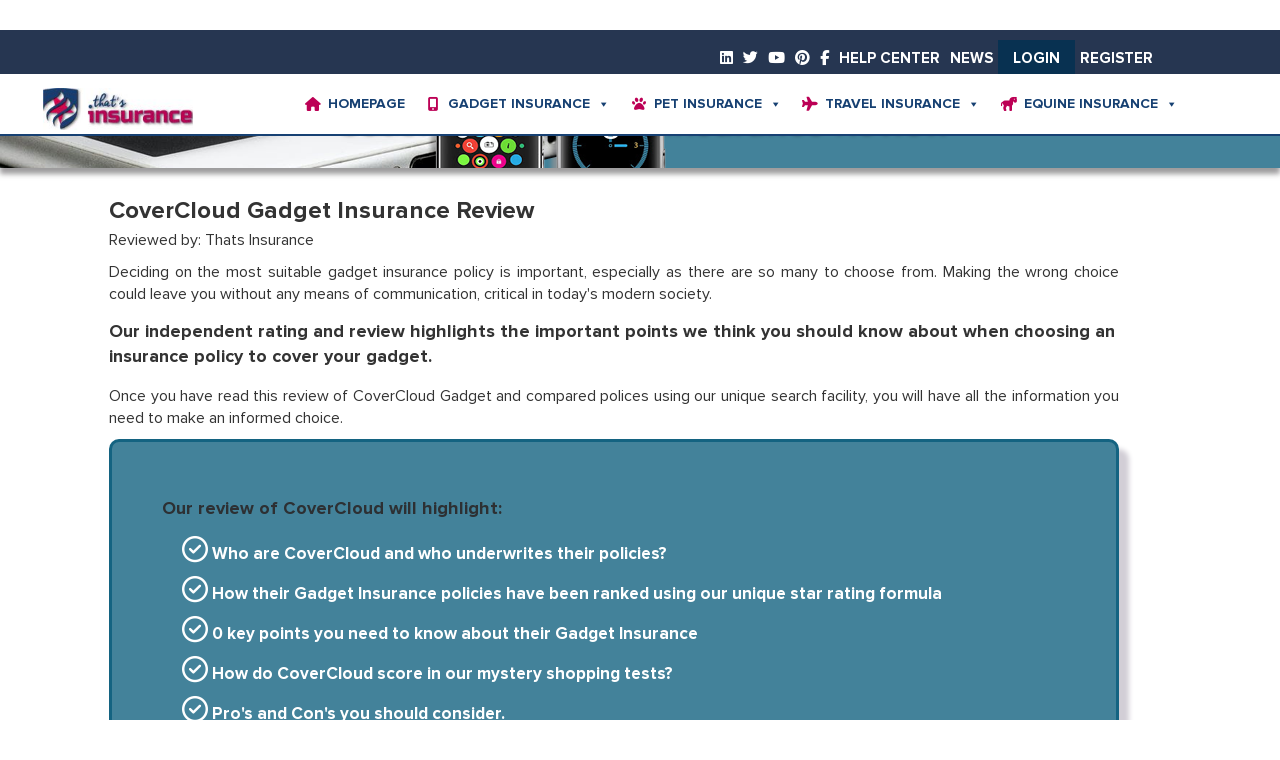

--- FILE ---
content_type: text/html; charset=UTF-8
request_url: https://www.thatsinsurance.com/broker/covercloud-gadget-insurance-reviews/
body_size: 6806
content:


            
 		
        	 
      
            
       
         
      
	  
        
 		
        	 
      
            
        
 		
        	 
      
            
        
 		
        	 
      
            
        
 		
        	 
      
            
        
 		
        	 
      
            
        
 		
        	 
      
            
        
 		
        	 
      
            
        
 		
        	 
      
            
        
 		
        	 
      
            
        
 		
        	 
      
            
        
 		
        	 
      
            
        
 		
        	 
      
            
        
 		
        	 
      
            
        
 		
        	 
      
            
        
 		
        	 
      
            
        
 		
        	 
      
            
        
 		
        	 
      
            
        
 		
        	 
      
            
<!DOCTYPE html>
<!--[if IE 6]>
<html id="ie6" lang="en-GB">
<![endif]-->
<!--[if IE 7]>
<html id="ie7" lang="en-GB">
<![endif]-->
<!--[if IE 8]>
<html id="ie8" lang="en-GB">
<![endif]-->
<!--[if !(IE 6) | !(IE 7) | !(IE 8)  ]><!-->
<html lang="en-GB">
<!--<![endif]-->
<head>




<!-- Global site tag (gtag.js) - Google Analytics -->
<script async src="https://www.googletagmanager.com/gtag/js?id=UA-41377396-2" type="227dac2e82b35468bd930c77-text/javascript"></script>
<script type="227dac2e82b35468bd930c77-text/javascript">
  window.dataLayer = window.dataLayer || [];
  function gtag(){dataLayer.push(arguments);}
  gtag('js', new Date());
  gtag('config', 'UA-41377396-2');
  </script>


	<meta charset="UTF-8" />
	<meta name="viewport" content="width=device-width, initial-scale=1.0, user-scalable=yes">
	<title>   CoverCloud Gadget Gadget Insurance Review | Thats Insurance</title>
	<link rel="pingback" href="https://www.thatsinsurance.com/xmlrpc.php" />
   	<link rel="icon" type="image/png" sizes="16x16" href="https://www.thatsinsurance.com/wp-content/uploads/2017/01/favicon.png">
    <meta name="msapplication-TileColor" content="#ffffff">
    <meta name="msapplication-TileImage" content="https://www.thatsinsurance.com/wp-content/uploads/2017/01/favicon.png">
    <meta name="theme-color" content="#ffffff">

     
    <meta name="keyword" content="CoverCloud Gadget Gadget Insurance Review "/><meta name="description" content=""/>	

		<!--[if lt IE 9]>
	<script src="https://www.thatsinsurance.com/wp-content/themes/thats-insurance/js/html5.js" type="text/javascript"></script>
	<![endif]-->

	<script type="227dac2e82b35468bd930c77-text/javascript">
		document.documentElement.className = 'js';
	</script>

	<meta name='robots' content='max-image-preview:large' />
<link rel='dns-prefetch' href='//cdnjs.cloudflare.com' />
<link rel='dns-prefetch' href='//maxcdn.bootstrapcdn.com' />
<link rel='dns-prefetch' href='//www.google.com' />
<link rel='dns-prefetch' href='//s.w.org' />
		<script type="227dac2e82b35468bd930c77-text/javascript">
			window._wpemojiSettings = {"baseUrl":"https:\/\/s.w.org\/images\/core\/emoji\/13.1.0\/72x72\/","ext":".png","svgUrl":"https:\/\/s.w.org\/images\/core\/emoji\/13.1.0\/svg\/","svgExt":".svg","source":{"concatemoji":"https:\/\/www.thatsinsurance.com\/wp-includes\/js\/wp-emoji-release.min.js?ver=5.8.12"}};
			!function(e,a,t){var n,r,o,i=a.createElement("canvas"),p=i.getContext&&i.getContext("2d");function s(e,t){var a=String.fromCharCode;p.clearRect(0,0,i.width,i.height),p.fillText(a.apply(this,e),0,0);e=i.toDataURL();return p.clearRect(0,0,i.width,i.height),p.fillText(a.apply(this,t),0,0),e===i.toDataURL()}function c(e){var t=a.createElement("script");t.src=e,t.defer=t.type="text/javascript",a.getElementsByTagName("head")[0].appendChild(t)}for(o=Array("flag","emoji"),t.supports={everything:!0,everythingExceptFlag:!0},r=0;r<o.length;r++)t.supports[o[r]]=function(e){if(!p||!p.fillText)return!1;switch(p.textBaseline="top",p.font="600 32px Arial",e){case"flag":return s([127987,65039,8205,9895,65039],[127987,65039,8203,9895,65039])?!1:!s([55356,56826,55356,56819],[55356,56826,8203,55356,56819])&&!s([55356,57332,56128,56423,56128,56418,56128,56421,56128,56430,56128,56423,56128,56447],[55356,57332,8203,56128,56423,8203,56128,56418,8203,56128,56421,8203,56128,56430,8203,56128,56423,8203,56128,56447]);case"emoji":return!s([10084,65039,8205,55357,56613],[10084,65039,8203,55357,56613])}return!1}(o[r]),t.supports.everything=t.supports.everything&&t.supports[o[r]],"flag"!==o[r]&&(t.supports.everythingExceptFlag=t.supports.everythingExceptFlag&&t.supports[o[r]]);t.supports.everythingExceptFlag=t.supports.everythingExceptFlag&&!t.supports.flag,t.DOMReady=!1,t.readyCallback=function(){t.DOMReady=!0},t.supports.everything||(n=function(){t.readyCallback()},a.addEventListener?(a.addEventListener("DOMContentLoaded",n,!1),e.addEventListener("load",n,!1)):(e.attachEvent("onload",n),a.attachEvent("onreadystatechange",function(){"complete"===a.readyState&&t.readyCallback()})),(n=t.source||{}).concatemoji?c(n.concatemoji):n.wpemoji&&n.twemoji&&(c(n.twemoji),c(n.wpemoji)))}(window,document,window._wpemojiSettings);
		</script>
		<style type="text/css">
img.wp-smiley,
img.emoji {
	display: inline !important;
	border: none !important;
	box-shadow: none !important;
	height: 1em !important;
	width: 1em !important;
	margin: 0 .07em !important;
	vertical-align: -0.1em !important;
	background: none !important;
	padding: 0 !important;
}
</style>
	<link rel='stylesheet' id='wp-block-library-css'  href='https://www.thatsinsurance.com/wp-includes/css/dist/block-library/style.min.css?ver=5.8.12' type='text/css' media='all' />
<link rel='stylesheet' id='contact-form-7-css'  href='https://www.thatsinsurance.com/wp-content/plugins/contact-form-7/includes/css/styles.css?ver=5.5.4' type='text/css' media='all' />
<link rel='stylesheet' id='cookie-notice-front-css'  href='https://www.thatsinsurance.com/wp-content/plugins/cookie-notice/css/front.min.css?ver=2.5.5' type='text/css' media='all' />
<link rel='stylesheet' id='rt-tpg-css'  href='https://www.thatsinsurance.com/wp-content/plugins/the-post-grid-pro/assets/css/thepostgrid.css?ver=3.6.17' type='text/css' media='all' />
<link rel='stylesheet' id='megamenu-css'  href='https://www.thatsinsurance.com/wp-content/uploads/maxmegamenu/style.css?ver=7a8692' type='text/css' media='all' />
<link rel='stylesheet' id='dashicons-css'  href='https://www.thatsinsurance.com/wp-includes/css/dashicons.min.css?ver=5.8.12' type='text/css' media='all' />
<link rel='stylesheet' id='megamenu-genericons-css'  href='https://www.thatsinsurance.com/wp-content/plugins/megamenu-pro/icons/genericons/genericons/genericons.css?ver=2.2.7' type='text/css' media='all' />
<link rel='stylesheet' id='megamenu-fontawesome-css'  href='https://www.thatsinsurance.com/wp-content/plugins/megamenu-pro/icons/fontawesome/css/font-awesome.min.css?ver=2.2.7' type='text/css' media='all' />
<link rel='stylesheet' id='megamenu-fontawesome5-css'  href='https://www.thatsinsurance.com/wp-content/plugins/megamenu-pro/icons/fontawesome5/css/all.min.css?ver=2.2.7' type='text/css' media='all' />
<link rel='stylesheet' id='bootstrap-min-style-css'  href='https://www.thatsinsurance.com/wp-content/themes/thats-insurance/bootstrap/css/bootstrap.min.css?ver=5.8.12' type='text/css' media='all' />
<link rel='stylesheet' id='main-2-style-css'  href='https://www.thatsinsurance.com/wp-content/themes/thats-insurance/css/thatstyles.css?ver=5.8.12' type='text/css' media='all' />
<link rel='stylesheet' id='confirm-style-css'  href='//cdnjs.cloudflare.com/ajax/libs/jquery-confirm/3.2.0/jquery-confirm.min.css?ver=5.8.12' type='text/css' media='all' />
<link rel='stylesheet' id='fontawesome-css'  href='https://www.thatsinsurance.com/wp-content/themes/thats-insurance/font-awesome/css/all.css?ver=5.8.12' type='text/css' media='all' />
<link rel='stylesheet' id='um_modal-css'  href='https://www.thatsinsurance.com/wp-content/plugins/ultimate-member/assets/css/um-modal.min.css?ver=2.9.1' type='text/css' media='all' />
<link rel='stylesheet' id='um_ui-css'  href='https://www.thatsinsurance.com/wp-content/plugins/ultimate-member/assets/libs/jquery-ui/jquery-ui.min.css?ver=1.13.2' type='text/css' media='all' />
<link rel='stylesheet' id='um_tipsy-css'  href='https://www.thatsinsurance.com/wp-content/plugins/ultimate-member/assets/libs/tipsy/tipsy.min.css?ver=1.0.0a' type='text/css' media='all' />
<link rel='stylesheet' id='um_raty-css'  href='https://www.thatsinsurance.com/wp-content/plugins/ultimate-member/assets/libs/raty/um-raty.min.css?ver=2.6.0' type='text/css' media='all' />
<link rel='stylesheet' id='select2-css'  href='https://www.thatsinsurance.com/wp-content/plugins/ultimate-member/assets/libs/select2/select2.min.css?ver=4.0.13' type='text/css' media='all' />
<link rel='stylesheet' id='um_fileupload-css'  href='https://www.thatsinsurance.com/wp-content/plugins/ultimate-member/assets/css/um-fileupload.min.css?ver=2.9.1' type='text/css' media='all' />
<link rel='stylesheet' id='um_confirm-css'  href='https://www.thatsinsurance.com/wp-content/plugins/ultimate-member/assets/libs/um-confirm/um-confirm.min.css?ver=1.0' type='text/css' media='all' />
<link rel='stylesheet' id='um_datetime-css'  href='https://www.thatsinsurance.com/wp-content/plugins/ultimate-member/assets/libs/pickadate/default.min.css?ver=3.6.2' type='text/css' media='all' />
<link rel='stylesheet' id='um_datetime_date-css'  href='https://www.thatsinsurance.com/wp-content/plugins/ultimate-member/assets/libs/pickadate/default.date.min.css?ver=3.6.2' type='text/css' media='all' />
<link rel='stylesheet' id='um_datetime_time-css'  href='https://www.thatsinsurance.com/wp-content/plugins/ultimate-member/assets/libs/pickadate/default.time.min.css?ver=3.6.2' type='text/css' media='all' />
<link rel='stylesheet' id='um_fonticons_ii-css'  href='https://www.thatsinsurance.com/wp-content/plugins/ultimate-member/assets/libs/legacy/fonticons/fonticons-ii.min.css?ver=2.9.1' type='text/css' media='all' />
<link rel='stylesheet' id='um_fonticons_fa-css'  href='https://www.thatsinsurance.com/wp-content/plugins/ultimate-member/assets/libs/legacy/fonticons/fonticons-fa.min.css?ver=2.9.1' type='text/css' media='all' />
<link rel='stylesheet' id='um_fontawesome-css'  href='https://www.thatsinsurance.com/wp-content/plugins/ultimate-member/assets/css/um-fontawesome.min.css?ver=6.5.2' type='text/css' media='all' />
<link rel='stylesheet' id='um_common-css'  href='https://www.thatsinsurance.com/wp-content/plugins/ultimate-member/assets/css/common.min.css?ver=2.9.1' type='text/css' media='all' />
<link rel='stylesheet' id='um_responsive-css'  href='https://www.thatsinsurance.com/wp-content/plugins/ultimate-member/assets/css/um-responsive.min.css?ver=2.9.1' type='text/css' media='all' />
<link rel='stylesheet' id='um_styles-css'  href='https://www.thatsinsurance.com/wp-content/plugins/ultimate-member/assets/css/um-styles.min.css?ver=2.9.1' type='text/css' media='all' />
<link rel='stylesheet' id='um_crop-css'  href='https://www.thatsinsurance.com/wp-content/plugins/ultimate-member/assets/libs/cropper/cropper.min.css?ver=1.6.1' type='text/css' media='all' />
<link rel='stylesheet' id='um_profile-css'  href='https://www.thatsinsurance.com/wp-content/plugins/ultimate-member/assets/css/um-profile.min.css?ver=2.9.1' type='text/css' media='all' />
<link rel='stylesheet' id='um_account-css'  href='https://www.thatsinsurance.com/wp-content/plugins/ultimate-member/assets/css/um-account.min.css?ver=2.9.1' type='text/css' media='all' />
<link rel='stylesheet' id='um_misc-css'  href='https://www.thatsinsurance.com/wp-content/plugins/ultimate-member/assets/css/um-misc.min.css?ver=2.9.1' type='text/css' media='all' />
<link rel='stylesheet' id='um_default_css-css'  href='https://www.thatsinsurance.com/wp-content/plugins/ultimate-member/assets/css/um-old-default.min.css?ver=2.9.1' type='text/css' media='all' />
<script type="227dac2e82b35468bd930c77-text/javascript" id='cookie-notice-front-js-before'>
var cnArgs = {"ajaxUrl":"https:\/\/www.thatsinsurance.com\/wp-admin\/admin-ajax.php","nonce":"8fbb5819c5","hideEffect":"fade","position":"bottom","onScroll":false,"onScrollOffset":100,"onClick":false,"cookieName":"cookie_notice_accepted","cookieTime":7862400,"cookieTimeRejected":2592000,"globalCookie":false,"redirection":false,"cache":false,"revokeCookies":false,"revokeCookiesOpt":"automatic"};
</script>
<script type="227dac2e82b35468bd930c77-text/javascript" src='https://www.thatsinsurance.com/wp-content/plugins/cookie-notice/js/front.min.js?ver=2.5.5' id='cookie-notice-front-js'></script>
<script type="227dac2e82b35468bd930c77-text/javascript" src='https://www.thatsinsurance.com/wp-includes/js/jquery/jquery.min.js?ver=3.6.0' id='jquery-core-js'></script>
<script type="227dac2e82b35468bd930c77-text/javascript" src='https://www.thatsinsurance.com/wp-includes/js/jquery/jquery-migrate.min.js?ver=3.3.2' id='jquery-migrate-js'></script>
<script type="227dac2e82b35468bd930c77-text/javascript" src='https://www.thatsinsurance.com/wp-content/themes/thats-insurance/js/jquery.validate.min.js?ver=5.8.12' id='jquery.validate.min-js-js'></script>
<script type="227dac2e82b35468bd930c77-text/javascript" src='https://www.thatsinsurance.com/wp-content/themes/thats-insurance/js/additionalcommon-js.min.js?ver=5.8.12' id='additional-common-methods-js-js'></script>
<script type="227dac2e82b35468bd930c77-text/javascript" src='https://www.thatsinsurance.com/wp-content/themes/thats-insurance/js/select2.min.js?ver=5.8.12' id='select2-js-js'></script>
<script type="227dac2e82b35468bd930c77-text/javascript" src='//cdnjs.cloudflare.com/ajax/libs/jquery-confirm/3.2.0/jquery-confirm.min.js?ver=5.8.12' id='confirm-js-js'></script>
<script type="227dac2e82b35468bd930c77-text/javascript" src='https://maxcdn.bootstrapcdn.com/bootstrap/3.3.7/js/bootstrap.min.js?ver=5.8.12' id='bootstrap-min-js-js'></script>
<script type="227dac2e82b35468bd930c77-text/javascript" src='https://www.thatsinsurance.com/wp-content/themes/thats-insurance/js/ion.rangeSlider.min.js?ver=5.8.12' id='lh_rangeslider-js'></script>
<script type="227dac2e82b35468bd930c77-text/javascript" src='https://www.thatsinsurance.com/wp-content/themes/thats-insurance/fusioncharts/js/fusioncharts.js?ver=5.8.12' id='fusionchart-js-js'></script>
<script type="227dac2e82b35468bd930c77-text/javascript" src='https://www.thatsinsurance.com/wp-content/themes/thats-insurance/fusioncharts/js/themes/fusioncharts.theme.fint.js?ver=5.8.12' id='fusionchart-theme-js-js'></script>
<script type="227dac2e82b35468bd930c77-text/javascript" src='https://www.thatsinsurance.com/wp-content/plugins/ultimate-member/assets/js/um-gdpr.min.js?ver=2.9.1' id='um-gdpr-js'></script>
<link rel="https://api.w.org/" href="https://www.thatsinsurance.com/wp-json/" /><link rel="alternate" type="application/json" href="https://www.thatsinsurance.com/wp-json/wp/v2/pages/387" /><link rel="EditURI" type="application/rsd+xml" title="RSD" href="https://www.thatsinsurance.com/xmlrpc.php?rsd" />
<link rel="wlwmanifest" type="application/wlwmanifest+xml" href="https://www.thatsinsurance.com/wp-includes/wlwmanifest.xml" /> 
<meta name="generator" content="WordPress 5.8.12" />
<link rel="canonical" href="https://www.thatsinsurance.com/broker/" />
<link rel='shortlink' href='https://www.thatsinsurance.com/?p=387' />
<link rel="alternate" type="application/json+oembed" href="https://www.thatsinsurance.com/wp-json/oembed/1.0/embed?url=https%3A%2F%2Fwww.thatsinsurance.com%2Fbroker%2F" />
<link rel="alternate" type="text/xml+oembed" href="https://www.thatsinsurance.com/wp-json/oembed/1.0/embed?url=https%3A%2F%2Fwww.thatsinsurance.com%2Fbroker%2F&#038;format=xml" />
<style type="text/css">.eafl-disclaimer-small{font-size:.8em}.eafl-disclaimer-smaller{font-size:.6em}</style>		<style type="text/css">
			.um_request_name {
				display: none !important;
			}
		</style>
		<script type="227dac2e82b35468bd930c77-text/javascript"> 
	jQuery(document).ready(function(){
		jQuery('.collapse_img').on('click', function () {
			if(jQuery(this).hasClass('collapsed')){
				jQuery(this).find('img').attr('src', 'https://www.thatsinsurance.com/wp-content/themes/thats-insurance/images/chevron-left.png');
			}else{
				jQuery(this).find('img').attr('src', 'https://www.thatsinsurance.com/wp-content/themes/thats-insurance/images/chevron-left_2.png');
			}	
		});
		
	});
	</script> 
	<style type="text/css">/** Mega Menu CSS: fs **/</style>

	<link rel="alternate" href="https://www.thatsinsurance.com/broker/covercloud-gadget-insurance-reviews" hreflang="en-gb" />
	<link rel="canonical" href="https://www.thatsinsurance.com/broker/covercloud-gadget-insurance-reviews"  />
</head>

<body>
   <div id="mobile-header">
	<div class="top-header" >
			<div class="container">
			
					
					<div class="col-sm-12">
						
					
							<nav id="site-navigation" class="main-navigation"  aria-label="Primary Menu">
							
								<div class="menu-primary-container"><ul id="menu-primary" class="primary-menu"><li id="menu-item-174894" class="menu-item menu-item-type-post_type menu-item-object-page menu-item-174894"><a href="https://www.thatsinsurance.com/help-center-home/">Help Center</a></li>
<li id="menu-item-54100" class="menu-item menu-item-type-post_type menu-item-object-page menu-item-54100"><a href="https://www.thatsinsurance.com/news/">News</a></li>
<li id="menu-item-174119" class="menu-item menu-item-type-post_type menu-item-object-page menu-item-174119"><a href="https://www.thatsinsurance.com/login/">Login</a></li>
<li id="menu-item-174118" class="menu-item menu-item-type-post_type menu-item-object-page menu-item-174118"><a href="https://www.thatsinsurance.com/register-2/">Register</a></li>
</ul></div>												
							</nav><!-- .main-navigation -->
							
								<nav id="social-navigation" class="social-navigation" aria-label="Social Links Menu">
								<div class="menu-social-container"><ul id="menu-social" class="social-links-menu"><li id="menu-item-113" class="menu-item menu-item-type-custom menu-item-object-custom menu-item-113"><a rel="nofollow" href="https://www.linkedin.com/in/jonathanhupton"><i class="fab fa-linkedin-square" aria-hidden="true"></i></a></li>
<li id="menu-item-114" class="menu-item menu-item-type-custom menu-item-object-custom menu-item-114"><a rel="nofollow" href="https://twitter.com/thatsinsurance"><i class="fab fa-twitter" aria-hidden="true"></i></a></li>
<li id="menu-item-116" class="menu-item menu-item-type-custom menu-item-object-custom menu-item-116"><a rel="nofollow" href="https://www.youtube.com/channel/UCcWuDvFy0hM6nrd2C-02s_w"><i class="fab fa-youtube" aria-hidden="true"></i></a></li>
<li id="menu-item-117" class="menu-item menu-item-type-custom menu-item-object-custom menu-item-117"><a rel="nofollow" href="https://uk.pinterest.com/thatsinsurance/"><i class="fab fa-pinterest" aria-hidden="true"></i></a></li>
<li id="menu-item-118" class="menu-item menu-item-type-custom menu-item-object-custom menu-item-118"><a rel="nofollow" href="https://www.facebook.com/thatsinsurance/"><i class="fab fa-facebook-f" aria-hidden="true"></i></a></li>
</ul></div>							</nav><!-- .social-navigation -->
							</div><!-- .site-header-menu -->
			
			
	</div></div>
	<script type="227dac2e82b35468bd930c77-text/javascript">
		jQuery(document).ready(function(){
						});
	</script>
	
<div class="container-fluid header-bar">
<div class="container">
					<div class="navbar-header">
<div class="header-logo">
						<a class="navbar-brand" href="https://www.thatsinsurance.com">
							<img src="https://www.thatsinsurance.com/wp-content/uploads/2017/08/logo.jpg" alt="logo">
						</a>
</div>					
<div class="mega-menu-location">
		 		 		<div id="mega-menu-wrap-secondary-menu" class="mega-menu-wrap"><div class="mega-menu-toggle"><div class="mega-toggle-blocks-left"><div class='mega-toggle-block mega-logo-block mega-toggle-block-1' id='mega-toggle-block-1'><a class="mega-menu-logo" href="https://www.thatsinsurance.com" target="_self"><img class="mega-menu-logo" src="https://www.thatsinsurance.com/wp-content/uploads/2017/04/logo.png" alt="Thats Insurance Logo" /></a></div></div><div class="mega-toggle-blocks-center"></div><div class="mega-toggle-blocks-right"><div class='mega-toggle-block mega-menu-toggle-animated-block mega-toggle-block-2' id='mega-toggle-block-2'><button aria-label="Toggle Menu" class="mega-toggle-animated mega-toggle-animated-slider" type="button" aria-expanded="false">
                  <span class="mega-toggle-animated-box">
                    <span class="mega-toggle-animated-inner"></span>
                  </span>
                </button></div></div></div><ul id="mega-menu-secondary-menu" class="mega-menu max-mega-menu mega-menu-horizontal mega-no-js" data-event="hover_intent" data-effect="fade_up" data-effect-speed="200" data-effect-mobile="slide_right" data-effect-speed-mobile="200" data-mobile-force-width="false" data-second-click="go" data-document-click="collapse" data-vertical-behaviour="standard" data-breakpoint="768" data-unbind="true" data-mobile-state="collapse_all" data-mobile-direction="vertical" data-hover-intent-timeout="300" data-hover-intent-interval="100"><li class='mega-menu-item mega-menu-item-type-post_type mega-menu-item-object-page mega-menu-item-home mega-align-bottom-left mega-menu-flyout mega-has-icon mega-icon-left mega-menu-item-175097' id='mega-menu-item-175097'><a class="fas fa-home mega-menu-link" href="https://www.thatsinsurance.com/" tabindex="0">Homepage</a></li><li class='mega-menu-item mega-menu-item-type-post_type mega-menu-item-object-page mega-menu-item-has-children mega-align-bottom-left mega-menu-flyout mega-has-icon mega-icon-left mega-menu-item-173888' id='mega-menu-item-173888'><a class="fas fa-mobile-alt mega-menu-link" href="https://www.thatsinsurance.com/gadget-insurance/" aria-expanded="false" tabindex="0">Gadget Insurance<span class="mega-indicator"></span></a>
<ul class="mega-sub-menu">
<li class='mega-menu-item mega-menu-item-type-post_type mega-menu-item-object-page mega-menu-item-175287' id='mega-menu-item-175287'><a class="mega-menu-link" href="https://www.thatsinsurance.com/gadget-insurance/">Gadget Insurance</a></li><li class='mega-menu-item mega-menu-item-type-post_type mega-menu-item-object-page mega-menu-item-173863' id='mega-menu-item-173863'><a class="mega-menu-link" href="https://www.thatsinsurance.com/gadget-insurance-reviews/">Gadget Insurance Reviews</a></li><li class='mega-menu-item mega-menu-item-type-post_type mega-menu-item-object-page mega-menu-item-175116' id='mega-menu-item-175116'><a class="mega-menu-link" href="https://www.thatsinsurance.com/compare-gadget-insurance/">Compare Gadget Insurance</a></li><li class='mega-menu-item mega-menu-item-type-post_type mega-menu-item-object-page mega-menu-item-173951' id='mega-menu-item-173951'><a class="mega-menu-link" href="https://www.thatsinsurance.com/gadget-guides/">Gadget Insurance Guides</a></li></ul>
</li><li class='mega-menu-item mega-menu-item-type-post_type mega-menu-item-object-page mega-menu-item-has-children mega-align-bottom-left mega-menu-flyout mega-has-icon mega-icon-left mega-menu-item-173642' id='mega-menu-item-173642'><a class="fas fa-paw mega-menu-link" href="https://www.thatsinsurance.com/pet-insurance/" aria-expanded="false" tabindex="0">Pet Insurance<span class="mega-indicator"></span></a>
<ul class="mega-sub-menu">
<li class='mega-menu-item mega-menu-item-type-post_type mega-menu-item-object-page mega-menu-item-175288' id='mega-menu-item-175288'><a class="mega-menu-link" href="https://www.thatsinsurance.com/pet-insurance/">Pet Insurance</a></li><li class='mega-menu-item mega-menu-item-type-post_type mega-menu-item-object-page mega-menu-item-173591' id='mega-menu-item-173591'><a class="mega-menu-link" href="https://www.thatsinsurance.com/pet-insurance-reviews/">Pet Insurance Reviews</a></li><li class='mega-menu-item mega-menu-item-type-post_type mega-menu-item-object-page mega-menu-item-175094' id='mega-menu-item-175094'><a class="mega-menu-link" href="https://www.thatsinsurance.com/compare-pet-insurance/">Compare Pet Insurance</a></li><li class='mega-menu-item mega-menu-item-type-post_type mega-menu-item-object-page mega-menu-item-173952' id='mega-menu-item-173952'><a class="mega-menu-link" href="https://www.thatsinsurance.com/pet-guides/">Pet Insurance Guides</a></li></ul>
</li><li class='mega-menu-item mega-menu-item-type-post_type mega-menu-item-object-page mega-menu-item-has-children mega-align-bottom-left mega-menu-flyout mega-has-icon mega-icon-left mega-menu-item-173641' id='mega-menu-item-173641'><a class="fas fa-plane mega-menu-link" href="https://www.thatsinsurance.com/travel-insurance/" aria-expanded="false" tabindex="0">Travel Insurance<span class="mega-indicator"></span></a>
<ul class="mega-sub-menu">
<li class='mega-menu-item mega-menu-item-type-post_type mega-menu-item-object-page mega-menu-item-175289' id='mega-menu-item-175289'><a class="mega-menu-link" href="https://www.thatsinsurance.com/travel-insurance/">Travel Insurance</a></li><li class='mega-menu-item mega-menu-item-type-post_type mega-menu-item-object-page mega-menu-item-173640' id='mega-menu-item-173640'><a class="mega-menu-link" href="https://www.thatsinsurance.com/travel-insurance-reviews/">Travel Insurance Reviews</a></li><li class='mega-menu-item mega-menu-item-type-post_type mega-menu-item-object-page mega-menu-item-175095' id='mega-menu-item-175095'><a class="mega-menu-link" href="https://www.thatsinsurance.com/compare-travel-insurance/">Compare Travel Insurance</a></li><li class='mega-menu-item mega-menu-item-type-post_type mega-menu-item-object-page mega-menu-item-173672' id='mega-menu-item-173672'><a class="mega-menu-link" href="https://www.thatsinsurance.com/travel-guides/">Travel Insurance Guides</a></li></ul>
</li><li class='mega-menu-item mega-menu-item-type-custom mega-menu-item-object-custom mega-menu-item-has-children mega-align-bottom-left mega-menu-flyout mega-has-icon mega-icon-left mega-menu-item-326202' id='mega-menu-item-326202'><a class="fas fa-horse mega-menu-link" href="https://www.thatsinsurance.com/equine-insurance/" aria-expanded="false" tabindex="0">Equine Insurance<span class="mega-indicator"></span></a>
<ul class="mega-sub-menu">
<li class='mega-menu-item mega-menu-item-type-post_type mega-menu-item-object-page mega-menu-item-326204' id='mega-menu-item-326204'><a class="mega-menu-link" href="https://www.thatsinsurance.com/equine-insurance-reviews/">Equine Insurance Reviews</a></li><li class='mega-menu-item mega-menu-item-type-post_type mega-menu-item-object-page mega-menu-item-326206' id='mega-menu-item-326206'><a class="mega-menu-link" href="https://www.thatsinsurance.com/compare-equine-insurance/">Compare Equine Insurance</a></li></ul>
</li></ul></div></div>
	
				
				</div>
</div>	</div></div></div>
</div><div id="page-wrap">
	
			
    <!-- Top Title Bar -->
<div class="
	title-gadget">
	<div class="container">
			<div class="col-md-12 broker-title">
			<h1>
				CoverCloud				Gadget Insurance Review
			</h1>
		</div>
	</div>
</div>
<!-- Page Heading-->
<div class="container provider-reviews">
	<div class="col-md-12">
		<div class="col-md-9 prov-page-main">
			<div itemscope itemtype="http://schema.org/Review">
				<div class="col-md-12 travel-provider row">
					<div class="col-md-12">
						<span itemprop="itemReviewed" itemscope itemtype="http://schema.org/Organization">
							<span itemprop="name">
								<h2>
									CoverCloud									Gadget Insurance  Review
								</h2>
							</span>
						</span>
						<div class="author">Reviewed by: 
							<span itemprop="author" name="Thats Insurance" itemscope itemtype="http://schema.org/Organization">
								<span itemprop="name"> Thats Insurance</span>
							</span>
						</div>
					</div>
				</div>
			</div>
			<!--introduction section -->
			<section id="bulletpoints">
				
                
                 
 
       <div class="col-md-12 travel-provider row">
        <div class="ag-regular">
        <p>Deciding on the most suitable gadget insurance policy is important, especially as there are so many to choose from. Making the wrong choice could leave you without any means of communication, critical in today's modern society.  </p>
        </div>
        <div class="ag-strong">Our independent rating and review highlights the important points we think you should know about when choosing an insurance policy to cover your gadget.</div>
        <div class="ag-regular"><p>Once you have read this review of CoverCloud Gadget and compared polices using our unique search facility, you will have all the information you need to make an informed choice.</p></div>
        <div class="prom-section-gadget" id="gadget-colour">
        <div class="prom-indent">
        <div class="prom-strong">Our review of CoverCloud will highlight:</div>
        <ul class="prvpolicydesc_ul_review">
        <li><a href="#intro"><i class="far fa-check-circle"></i> Who are CoverCloud and who underwrites their policies?</a> </li>
        <li><a href="#stars"><i class="far fa-check-circle"></i> How their Gadget Insurance policies have been ranked using our unique star rating formula</a></li>
        <li><a href="#key-points"><i class="far fa-check-circle"></i> 0 key points you need to know about their  Gadget Insurance </a></li>
        <li><a href="#mystery-shopper"><i class="far fa-check-circle"></i> How do CoverCloud score in our mystery shopping tests? </a></li> 
        <li><a href="#pro-cons"><i class="far fa-check-circle"></i> Pro's and Con's you should consider.</a></li>
        <li><a href="#cover"><i class="far fa-check-circle"></i> A breakdown of the cover CoverCloud policies offer</a></li>
        <li><a href="#sample-quotes"><i class="far fa-check-circle"></i> Sample Quotes</a></li>
        
        </ul>
        <div class="prev-strong">...and what makes us unique?</div>
        <ul class="prvpolicydesc_ul_review">
        <li>You can take all this information and search and compare with the entire  Gadget Insurance  market.</li>
        </ul>
        </div>  
        </div>  
    </div>
    
 
	
				<div>
					<div class="col-md-12 travel-provider row" id="intro">
						<a name="intro"></a>
					</div>
					<p></p>
					<p></p>
					<p></p>
				</section>
				<p></p>
				<!--reviews section -->
				<section id="brokerreview">
					<div itemscope itemtype="http://schema.org/Review">
						<span itemprop="author" content="Thats Insurance" itemscope itemtype="http://schema.org/Organization">
							<span itemprop="name" content="Thats Insurance" ></span>
						</span>
						<div class="col-md-12 travel-provider row">
							<span itemprop="itemReviewed">
								<h3>Who are 
									CoverCloud									Gadget Insurance								</h3>
							</span>
							<span itemprop="reviewBody">
								<p>Thank you for visiting this page. We conduct our policy reviews carefully and as a result each one takes approximately 5 hours to complete. We are currently in the process of finalising our review of CoverCloud Insurance. If you sign up to our <a href="https://www.thatsinsurance.com/newsletter-sign-up/">newsletter</a> we would be happy to email you when the review goes live.</p>
				<p>In the meantime you can still compare policies and see sample quotes.</p> 															</span>
						</div>
					</div>
					<div itemscope itemtype="http://schema.org/Review">
						<span itemprop="author" content="Thats Insurance" itemscope itemtype="http://schema.org/Organization">
							<span itemprop="name" content="Thats Insurance" ></span>
						</span>
						<div class="col-md-12 travel-provider row">
							<span itemprop="itemReviewed">
								<h3>How to Buy  
									Gadget Insurance  from 
									CoverCloud Gadget								</h3>
							</span>
						</div>
					</div>
					<div class="col-md-12 travel-provider row">
						<p>
							Click on the website link to go directly to the insurance providers website.

							<a href="
								https://www.thatsinsurance.com/refaff/covercloud-gadget-insurance-reviews" target="_blank" rel="nofollow">Visit 
								CoverCloud Gadget's Website and Get a Quotation direct
							</a>
						</p>
					</div>
				</section>
				<!--ADVERTS-->
				<div class="
					6">
				</div>
				<div class='col-md-12 row'>
					<div class='adsense-horizontal-banner prov'>
						[the_ad id="175049"]					</div>
				</div>
				<!--ADVERTS-->
				<div class="col-md-12 travel-provider row" id="stars">
					<a name="stars"></a>
				</div>
				<p></p>
				<p></p>
				<p></p>
				<!--policy ratings section -->
				<section id="starratings">
                
                  
 
     				<div class="col-md-12 travel-provider row">
	<!-- <span itemprop="itemReviewed" >-->	<h3>How CoverCloud  Gadget Insurance 's Policies have been ranked using our star rating formula?</h3><!--</span>--> 
		<!--<span itemprop="reviewBody">	-->	<p>Click on the white bars on the right side of the policy boxes below. Expand the content to view star ratings of all policies offered by CoverCloud Gadget.</p><!--</span>-->
       	
				<div class="description_panelsrow" >
                <div class="panel-group" id="description_panels_gadgets" >
                <div class="col-md-6 col-sm-6 star-rating-panel ">                                 
                                <!-- <div itemscope itemtype="http://schema.org/Review">
                                 <span itemprop="author" content="Thats Insurance" itemscope itemtype="http://schema.org/Organization"> </span>-->
                                 
								  <div class="panel panel-default">
							      	<div class="panel-heading">
							        	<h4 class="panel-title">
							      <!--   <span itemprop="itemReviewed" itemscope itemtype="http://schema.org/Thing">	
                                     <span itemprop="name">--> Mobile Phone Policy Ratings<!--</span></span>-->
                                    
							          		<a data-toggle="collapse" data-parent="#accordion,#accordion1" href="#collapseodd10">
							          		
							          			<img src="https://www.thatsinsurance.com/wp-content/themes/thats-insurance/images/icon-bar-white.png" alt="Click to Expand" style="float: right;">
							          		</a>
							        	</h4>
							      	</div>
							      	<div id="collapseodd10" class="panel-collapse collapse   in  ">
							        	<div class="panel-body gadget">
							        												
											<div class="description_extra_details">
											
											<p></p>
											<p></p>
										<script src="/cdn-cgi/scripts/7d0fa10a/cloudflare-static/rocket-loader.min.js" data-cf-settings="227dac2e82b35468bd930c77-|49" defer></script>

--- FILE ---
content_type: text/css; charset=UTF-8
request_url: https://www.thatsinsurance.com/wp-content/themes/thats-insurance/css/thatstyles.css?ver=5.8.12
body_size: 49700
content:
/*
MAIN STYLES
	0	PAGE INSURANCE TYPE COLOURS/STYLES
	1	HEADER
			1.1 - Header
	2	MAIN - HOME - PLUGING
			2.1 - Main Styles
			2.2 - Slider
			2.3 - Post Grids & Forminator
			2.4 - Investigate - Appear to be Fixes
			2.5 - Front Page
			2.6 - Slick
			2.7 - Range Slider
			2.8 - Colours
			2.9 - Login/Register and other forms
	3	FOOTER
			3.1 - Footer
	4	NAVIGATION
			4.1 - Header Navigation
			4.2 - Footer Navigation
SECONDARY STYLES	
	5	ABOUT US - MISSION STMT - GUIDES - CONTACT US
			5.1 - Guide Pages
			5.2 - Mission Statement
			5.3 - About Us
			5.4 - Contact Us
			5.5 - Forum - poss not in use
			
	6	ADVERTS
			6.1 - Adverts
	7	COMPARE TRAVEL
			7.1 - Compare Travel
	8	WIDGET AREAS
			8.1 - Money Saving Guide
			8.2 - What Other People Say
			8.3 - What Are your Options
			8.4 - Star Ratings Explained
			8.5 -Top Rated Insurances
			8.6 - News
			8.7 - Money Comparison
			8.8 - Travel Search Sidebar Widget
	9	COVER EXPLAINED
			9.1 - Cover Explained
	10	CUSTOMER REVIEWS - TESTIMONIALS
			10.1 - Customer Reviews
	11	COMPARISON LISTING
			11.1 - Advanced Filters
			11.2 - Comparison Listing
	12	HELP AND ADVICE
			12.1 - Help Center
			12.2 - Help Travel
			12.3 - Help Widget Area
	13	INSURANCE PROVIDER
			13.1 - Rating Badges
			13.2 - Insurance Provider Detail
			13.3 - My Badges
			13.4 - Insurance Provider Search
			13.5 - Gauges 
	14	MY ACCOUNT
			14.1 - Customer Profile (old one)
			14.2 - My Favourites
			14.3 - My Reviews
	15	PRIVACY - T&C
			15.1 - Terms & Conditions
			15.2 - Privacy Policy
	16	REGISTER - LOGIN
			16.1 - Login
	17	SECTION PAGES - TRAVEL - PET - GADGET
			17.1 - Travel Home
			17.2 - Pet Home
			17.3 - Gadget Home
	18	NEWS
			18.1 - News Updated
			18.2 - News Details
			18.3 - BB Press
19 . MEDIA QUERIES COMPARISON LISTING
			19.1 -  @240
			19.2 -  @241 - @320
			19.3 -  @321 - @480
			19.4 -  @481 - @556
			19.5 -  @481 - @599
			19.6 -  @557 - @599
			19.7 -  @600 - @991
			19.8 -  @992 - @1024
			19.9 -  @1025 - @1199
			19.10 - @1025 - @1280
			19.11 - @1200 - @1280
			19.12 - @1281 - @1480
			19.13 - @1281 - @1599
			19.14 - @1380 - @1599
20.MEDIA QUERIES - ALL OTHER
  20.1 MAX WIDTH8
  		  20.1.1 @240
		  20.1.2 @315
		  20.1.3 @320
		  20.1.4 @347
		  20.1.5 @360
		  20.1.6 @414
		  20.1.7 @480
		  20.1.8 @512
		  20.1.8a @590
		  20.1.9 @767
		  20.1.10 @768
		  20.1.11 @990
		  20.1.12 @991
		  20.1.13 @992
		  20.1.14 @720
		  20.1.15 @1033
		  20.1.16 @1651
		  20.1.17 @1567
		  20.1.18 @1284
		  20.1.19 @1370
  20.2 MIN WIDTH 
  		  20.2.1 @768
		  20.2.2 @992 
		  20.2.3 @1200 
 20.3 MIN - MAX WIDTH
  		  20.3.1  @316 - @345
		  20.3.2  @321 - @400
		  20.3.3  @346 - @425
		  20.3.4  @348 - @480
		  20.3.5  @401 - @416
		  20.3.6  @417 - @570
		  20.3.7  @426 - @480
		  20.3.8  @480 - @570
		  20.3.81 @481 - @601
		  20.3.9  @481 - @767
		  20.3.10 @571 - @601
		  20.3.11 @571 - @697
		  20.3.12 @630 - @700
		  20.3.13 @698 - @767		  
		  20.3.14 @701 - @770
		  20.3.15 @768 - @768
		  20.3.16 @768 - @991
		  20.3.17 @768 - @1024
		  20.3.18 @771 - @800
		  20.3.19 @801 - @996
		  20.3.20 @992 - @1100
		  20.3.21 @992 - @1199
		  20.3.22 @992 - @1280
		  20.3.24 @997 - @1220
		  20.3.25 @1221 - @1290
		  20.3.26 @1281 - @1689
		  20.3.36 @992 - @1024
20.4 MAX - MIN WIDTH
  		  20.4.1  @769 - @767
		  20.4.2  @1220 - @997
		  20.4.3  @1689 - @1281		  
21. SELECT2
          20.1.0 Select2CSS*/
		  #wpadminbar {
	position: fixed;
	z-index: 2 !important;
	background-color: #263651 !important;
}
.login-page-top {
	margin-top: 60px;
	margin-bottom: 300px;
}
/*0 Images*/
.homepagebk {
  background-image: url(../images/headerbc.png);
  width: 100%;
  height: 496px;
  padding-top: 40px;
  margin-bottom: 20px;
  margin-top:-21px;
}
.petpagebk {
  background-image: url(../images/petmain7.jpg);
  width: 100%;
  height: 496px;
  padding-top: 40px;
  margin-bottom: 20px;
  margin-top:-32px;
}
.gadgetpagebk {
  background-image: url(../images/gadgetmain1.jpg);
  width: 100%;
  height: 496px;
  padding-top: 40px;
  margin-bottom: 20px;
  margin-top:-32px;
 }
.travelpagebk {
  background-image: url(../images/travelmain1.jpg);
  width: 100%;
  height: 496px;
  padding-top: 40px;
  margin-bottom: 20px;
  margin-top:-32px;
 }	
 .equinepagebk {
  background-image: url(../images/equinemain.jpg);
  width: 100%;
  height: 496px;
  padding-top: 40px;
  margin-bottom: 20px;
  margin-top:-32px;
 }
 /*Front Page Colours*/	  
.front-page-main {
	width: 70%;
	height: 350px;
	margin-left: auto;
	margin-right: auto;
	border: 2px solid #fff;
	border-radius: 10px;
	padding: 30px;
	background-color: rgba(13, 31, 66, 0.9);
	color: #fff;
	-webkit-box-shadow: 2px 9px 5px -2px rgba(41,41,41,1);
	-moz-box-shadow: 2px 9px 5px -2px rgba(41,41,41,1);
	box-shadow: 2px 9px 5px -2px rgba(41,41,41,1);
	/* font-weight: bold; */
}
/*Pet Colours*/
.front-page-pet {
  width: 70%;
  height: 350px;
  margin-left: auto;
  margin-right: auto;
  border: 2px solid #fff;
  border-radius: 10px;
  padding: 30px;
  background-color: rgba(13, 41, 32, 0.66);
  color: #fff;
  	-webkit-box-shadow: 2px 9px 5px -2px rgba(41,41,41,1);
	-moz-box-shadow: 2px 9px 5px -2px rgba(41,41,41,1);
	box-shadow: 2px 9px 5px -2px rgba(41,41,41,1);
}
.title-pet {
  text-align: center;
  color: white;
  padding: 15px 10px;
  height: 100px;
  background-image: url(../images/petbanner2.png);
  background-color: #3156ac98;
  text-shadow: 2px 2px 4px #000000;
  -webkit-box-shadow: 0px 6px 5px 0px rgba(125,123,125,0.75);
  -moz-box-shadow: 0px 6px 5px 0px rgba(125,123,125,0.75);
  box-shadow: 0px 6px 5px 0px rgba(125,123,125,0.75);
}
.title-pet1 {
  text-align: center;
  color: white;
  padding: 15px 10px;
  height: 150px;
  background-image: url(../images/petbanner2.png);
  background-color: #3156ac98;
  text-shadow: 2px 2px 4px #000000;
  -webkit-box-shadow: 0px 6px 5px 0px rgba(125,123,125,0.75);
  -moz-box-shadow: 0px 6px 5px 0px rgba(125,123,125,0.75);
  box-shadow: 0px 6px 5px 0px rgba(125,123,125,0.75);
}

#pet-colour {
  background-color: #3156ac98;
}
#pet-border {
  border-bottom: 3px solid #7118bb78 !important;
  border-left: 3px solid #7118bb78 !important;
  border-right: 3px solid #7118bb78 !important;
  margin-bottom: 20px;
  border-bottom-left-radius: 10px;
  border-bottom-right-radius: 10px;
  margin-top: -10px;
  padding-top: 20px;
  background-color: #f0f0ffb3;
  -webkit-box-shadow: 10px 10px 5px 0px rgba(210,206,214,1);
  -moz-box-shadow: 10px 10px 5px 0px rgba(210,206,214,1);
  box-shadow: 10px 10px 5px 0px rgba(210,206,214,1);
}
#pet-top-border {
  background-color: #3156ac78;
  border-top: 3px solid #7118bb78 !important;
  border-left: 3px solid #7118bb78 !important;
  border-right: 3px solid #7118bb78 !important;
  margin-bottom: 10px;
  border-top-left-radius: 10px;
  border-top-right-radius: 10px;
  padding-top: 5px;
  padding-bottom: 5px;
}
#description_panels_pets.panel {
  background-color: #3156ac91;
  color: #fff;
}
.col-md-4.top-sec.pet {
  background-color: #3156ac98;
  padding-bottom: 240px!important;
  margin-top: -12px;
  margin-bottom: -12px;
}
.col-md-4.top-sec.provpage.pet {
  background-color: #3156ac98;
  padding-bottom: 180px;
  margin-top: 0;
  margin-bottom: 0;
}
.col-md-4.pet, 
.col-md-4.pet.provpage {
  background-color: #3156ac98;
  margin-top: -12px;
  margin-bottom: -12px;
  min-height: 80px;
}
.panel-body.pet {
  background-color: #f0f0ffb3;
}
.panel-heading.pet {
  background-color: #f0f0ffb3;
}
.prom-section-pet {
  padding-top: 5px;
  padding-bottom: 20px;
  border-radius: 10px;
  border: 3px solid #7118bb78 !important;
  -webkit-box-shadow: 10px 10px 5px 0px rgba(210,206,214,1);
  -moz-box-shadow: 10px 10px 5px 0px rgba(210,206,214,1);
  box-shadow: 10px 10px 5px 0px rgba(210,206,214,1);
}
.toggleaccordion.btn.pet {
  background-color: #3156ac98;
}
.pet-logo ul li {
  background: rgba(51, 91, 187, 0.6);
  padding: 4px 15px 15px 15px;
  border-radius: 10px;
  margin: 15px;
  -webkit-box-shadow: 0 8px 6px -6px black;
  -moz-box-shadow: 0 8px 6px -6px black;
  box-shadow: 0 8px 6px -6px #51443a;
}
  #description_panels_pets .panel-heading {
  padding: 15px;
  background-color: #3156ac91;
}
#description_panels_pets .panel {
  border: 3px solid #7118bb78 !important;
  margin-bottom: 10px;
  border-top-left-radius: 8px;
  border-top-right-radius: 8px;
  -webkit-box-shadow: 10px 10px 5px 0px rgba(210,206,214,1);
  -moz-box-shadow: 10px 10px 5px 0px rgba(210,206,214,1);
  box-shadow: 10px 10px 5px 0px rgba(210,206,214,1);
}
/*Travel Colours*/
.title-travel1 {
  text-align: center;
  color: white;
  padding: 15px 10px;
  height: 150px;
  background-image: url(../images/travelbanner2.png);
  background-color: rgba(43, 169, 189, 0.69);
  text-shadow: 2px 2px 4px #000000;
  -webkit-box-shadow: 0px 6px 5px 0px rgba(125,123,125,0.75);
  -moz-box-shadow: 0px 6px 5px 0px rgba(125,123,125,0.75);
  box-shadow: 0px 6px 5px 0px rgba(125,123,125,0.75);
}
.title-travel {
  text-align: center;
  color: white;
  padding: 15px 10px;
  height: 100px;
  background-image: url(../images/travelbanner2.png);
  background-color: rgba(43, 169, 189, 0.69);
  text-shadow: 2px 2px 4px #000000;
  -webkit-box-shadow: 0px 6px 5px 0px rgba(125,123,125,0.75);
  -moz-box-shadow: 0px 6px 5px 0px rgba(125,123,125,0.75);
  box-shadow: 0px 6px 5px 0px rgba(125,123,125,0.75);
}
#travel-colour {
  background-color: rgba(43, 169, 189, 0.69);
}
#travel-border {
  border-bottom: 3px solid #0670919c !important;
  border-left: 3px solid #0670919c !important;
  border-right: 3px solid #0670919c !important;
  margin-bottom: 20px;
  border-bottom-left-radius: 10px;
  border-bottom-right-radius: 10px;
  margin-top: -10px;
  padding-top: 20px;
  background-color: aliceblue;
  -webkit-box-shadow: 10px 10px 5px 0px rgba(205,208,212,1);
  -moz-box-shadow: 10px 10px 5px 0px rgba(205,208,212,1);
  box-shadow: 10px 10px 5px 0px rgba(205,208,212,1);
}
#travel-top-border {
  background-color: rgba(43, 169, 189, 0.69);
  border-top: 3px solid #0670919c !important;
  border-left: 3px solid #0670919c !important;
  border-right: 3px solid #0670919c !important;
  margin-bottom: 10px;
  border-top-left-radius: 10px;
  border-top-right-radius: 10px;
  padding-top: 5px;
  padding-bottom: 5px;
  -webkit-box-shadow: 10px 10px 5px 0px rgba(205,208,212,1);
  -moz-box-shadow: 10px 10px 5px 0px rgba(205,208,212,1);
  box-shadow: 10px 10px 5px 0px rgba(205,208,212,1);
}
.front-page-travel {
  width: 70%;
  height: 350px;
  margin-left: auto;
  margin-right: auto;
  border: 2px solid #fff;
  border-radius: 10px;
  padding: 30px;
  background-color: rgba(21, 75, 102, 0.61);
  color: #fff;
  	-webkit-box-shadow: 2px 9px 5px -2px rgba(41,41,41,1);
	-moz-box-shadow: 2px 9px 5px -2px rgba(41,41,41,1);
	box-shadow: 2px 9px 5px -2px rgba(41,41,41,1);

}
.col-md-4.travel, 
.col-md-4.travel.provpage {
  background-color: rgba(43, 169, 189, 0.69);
  margin-top: -12px;
  margin-bottom: -12px;
  min-height: 80px;
}
.col-md-4.top-sec.travel {
  background-color: rgba(43, 169, 189, 0.69);
  padding-bottom: 240px !important;
  margin-top: -12px;
  margin-bottom: -12px;
}
.col-md-4.top-sec.provpage.travel {
  background-color: rgba(43, 169, 189, 0.69);
  padding-bottom: 60px;
  margin-top: 0;
  margin-bottom: 0;
}
.panel-body.travel {
  background-color: aliceblue;
}
.panel-heading.travel {
  background-color: aliceblue;
}
.prom-section {
  padding-top: 5px;
  padding-bottom: 20px;
  border-radius: 10px;
  border: 3px solid #0670919c;
  -webkit-box-shadow: 10px 10px 5px 0px rgba(210,206,214,1);
  -moz-box-shadow: 10px 10px 5px 0px rgba(210,206,214,1);
  box-shadow: 10px 10px 5px 0px rgba(210,206,214,1);
}
.toggleaccordion.btn.travel {
  background-color: rgba(43, 169, 189, 0.69);
}
.travel-logo ul li {
  background: rgba(43, 169, 189, 0.6);
  padding: 4px 15px 15px 15px;
  border-radius: 10px;
  margin: 15px;
  -webkit-box-shadow: 0 8px 6px -6px black;
  -moz-box-shadow: 0 8px 6px -6px black;
  box-shadow: 0 8px 6px -6px #51443a;
}
/*Gadget Colours*/		 
.title-gadget1 {
  text-align: center;
  color: white;
  padding: 15px 10px;
  height: 150px;
  background-image: url(../images/gadgetbanner2.png);
  background-color: #055979bf ;
  text-shadow: 2px 2px 4px #000000;
  -webkit-box-shadow: 0px 6px 5px 0px rgba(125,123,125,0.75);
  -moz-box-shadow: 0px 6px 5px 0px rgba(125,123,125,0.75);
  box-shadow: 0px 6px 5px 0px rgba(125,123,125,0.75);
}
.title-gadget {
	text-align: center;
	color: white;
	padding: 15px 10px;
	height: 100px;
	background-image: url(../images/gadgetbanner2.png);
	background-color: #055979bf;
	text-shadow: 2px 2px 4px #000000;
	-webkit-box-shadow: 0px 6px 5px 0px rgba(125,123,125,0.75);
	-moz-box-shadow: 0px 6px 5px 0px rgba(125,123,125,0.75);
	box-shadow: 0px 6px 5px 0px rgba(125,123,125,0.75);
}
#gadget-colour {
	background-color: #055979bf;
}
#gadget-border {
  border-bottom: 3px solid #7118bb78 !important;
  border-left: 3px solid #7118bb78 !important;
  border-right: 3px solid #7118bb78 !important;
  margin-bottom: 20px;
  border-bottom-left-radius: 10px;
  border-bottom-right-radius: 10px;
  margin-top: -10px;
  padding-top: 20px;
  background-color: #055979bf;
  -webkit-box-shadow: 10px 10px 5px 0px rgba(210,206,214,1);
  -moz-box-shadow: 10px 10px 5px 0px rgba(210,206,214,1);
  box-shadow: 10px 10px 5px 0px rgba(210,206,214,1);
}
#gadget-top-border {
  background-color: #055979bf;
  border-top: 3px solid #7118bb78 !important;
  border-left: 3px solid #7118bb78 !important;
  border-right: 3px solid #7118bb78 !important;
  margin-bottom: 10px;
  border-top-left-radius: 10px;
  border-top-right-radius: 10px;
  padding-top: 5px;
  padding-bottom: 5px;
}

.front-page-gadget {
	width: 70%;
	height: 350px;
	margin-left: auto;
	margin-right: auto;
	border: 2px solid #fff;
	border-radius: 10px;
	padding: 30px;
	background-color: #055979db;
	color: #fff;
	-webkit-box-shadow: 2px 9px 5px -2px rgba(41,41,41,1);
	-moz-box-shadow: 2px 9px 5px -2px rgba(41,41,41,1);
	box-shadow: 2px 9px 5px -2px rgba(41,41,41,1);
}

.col-md-4.top-sec.gadget {
  background-color: #055979db;
  padding-bottom: 240px!important;
  margin-top: -12px;
  margin-bottom: -12px;
}
.col-md-4.top-sec.provpage.gadget {
	background-color: #055979db;
	padding-bottom: 180px;
	margin-top: 0;
	margin-bottom: 0;
}
.panel-body.gadget {
	background-color: #7fe1ff26;
}
.panel-heading.gadget {
	background-color: #7fe1ff26;
}
.prom-section-gadget {
	padding-top: 5px;
	padding-bottom: 20px;
	border-radius: 10px;
	border: 3px solid #055979bf !important;
	-webkit-box-shadow: 10px 10px 5px 0px rgba(210,206,214,1);
	-moz-box-shadow: 10px 10px 5px 0px rgba(210,206,214,1);
	box-shadow: 10px 10px 5px 0px rgba(210,206,214,1);
}
#description_panels_gadgets .panel-heading {
	padding: 15px;
	background-color:  #055979db;
}
#description_panels_gadgets .panel-heading .panel-title {
  color: #FFF;
  font-size: 18px;
  font-weight: bold;
}
#description_panels_gadgets .panel {
	border: 3px solid #06626678 !important;
	margin-bottom: 10px;
	border-top-left-radius: 8px;
	border-top-right-radius: 8px;
	-webkit-box-shadow: 10px 10px 5px 0px rgba(210,206,214,1);
	-moz-box-shadow: 10px 10px 5px 0px rgba(210,206,214,1);
	box-shadow: 10px 10px 5px 0px rgba(210,206,214,1);
}
#description_panels_gadgets h4.panel-title a {
  color: #FFF!important;
}
.gadget-logo ul li {
	background: #055979ad;
	padding: 4px 15px 15px 15px;
	border-radius: 10px;
	margin: 15px;
	-webkit-box-shadow: 0 8px 6px -6px black;
	-moz-box-shadow: 0 8px 6px -6px black;
	box-shadow: 0 8px 6px -6px #51443a;
}
.col-md-4.gadget, 
.col-md-4.gadget.provpage {
	background-color: #055979db;
	margin-top: -12px;
	margin-bottom: -12px;
	min-height: 80px;
}
/*equine Colours*/
.front-page-equine {
	width: 70%;
	height: 350px;
	margin-left: auto;
	margin-right: auto;
	border: 2px solid #fff;
	border-radius: 10px;
	padding: 30px;
	background-color: rgba(54, 132, 140, 0.57);
	color: #fff;
	-webkit-box-shadow: 2px 9px 5px -2px rgba(41,41,41,1);
	-moz-box-shadow: 2px 9px 5px -2px rgba(41,41,41,1);
	box-shadow: 2px 9px 5px -2px rgba(41,41,41,1);
}
.title-equine {
  text-align: center;
  color: white;
  padding: 15px 10px;
  height: 100px;
  background-image: url(../images/equinebanner.png);
  background-color: rgba(54, 132, 140, 0.57);
  text-shadow: 2px 2px 4px #000000;
  -webkit-box-shadow: 0px 6px 5px 0px rgba(125,123,125,0.75);
  -moz-box-shadow: 0px 6px 5px 0px rgba(125,123,125,0.75);
  box-shadow: 0px 6px 5px 0px rgba(125,123,125,0.75);
}
.title-equine1 {
  text-align: center;
  color: white;
  padding: 15px 10px;
  height: 150px;
  background-image: url(../images/equinebanner.png);
  background-color:rgba(54, 132, 140, 0.57);
  text-shadow: 2px 2px 4px #000000;
  -webkit-box-shadow: 0px 6px 5px 0px rgba(125,123,125,0.75);
  -moz-box-shadow: 0px 6px 5px 0px rgba(125,123,125,0.75);
  box-shadow: 0px 6px 5px 0px rgba(125,123,125,0.75);
}

#equine-colour {
  background-color:rgba(54, 132, 140, 0.57);
}
#equine-border {
  border-bottom: 3px solid #7118bb78 !important;
  border-left: 3px solid #7118bb78 !important;
  border-right: 3px solid #7118bb78 !important;
  margin-bottom: 20px;
  border-bottom-left-radius: 10px;
  border-bottom-right-radius: 10px;
  margin-top: -10px;
  padding-top: 20px;
  background-color: #f0f0ffb3;
  -webkit-box-shadow: 10px 10px 5px 0px rgba(210,206,214,1);
  -moz-box-shadow: 10px 10px 5px 0px rgba(210,206,214,1);
  box-shadow: 10px 10px 5px 0px rgba(210,206,214,1);
}
#equine-top-border {
  background-color: rgba(54, 132, 140, 0.57);
  border-top: 3px solid #7118bb78 !important;
  border-left: 3px solid #7118bb78 !important;
  border-right: 3px solid #7118bb78 !important;
  margin-bottom: 10px;
  border-top-left-radius: 10px;
  border-top-right-radius: 10px;
  padding-top: 5px;
  padding-bottom: 5px;
}
#description_panels_equines.panel {
  background-color: rgba(54, 132, 140, 0.57);
  color: #fff;
}
.col-md-4.top-sec.equine {
  background-color:rgba(54, 132, 140, 0.57);
  padding-bottom: 240px!important;
  margin-top: -12px;
  margin-bottom: -12px;
}
.col-md-4.top-sec.provpage.equine {
  background-color: rgba(54, 132, 140, 0.57);
  padding-bottom: 180px;
  margin-top: 0;
  margin-bottom: 0;
}
.col-md-4.equine, 
.col-md-4.equine.provpage {
  background-color: rgba(54, 132, 140, 0.57);
  margin-top: -12px;
  margin-bottom: -12px;
  min-height: 80px;
}
.panel-body.equine {
  background-color: #f0f0ffb3;
}
.panel-heading.equine {
  background-color: #f0f0ffb3;
}
.prom-section-equine {
  padding-top: 5px;
  padding-bottom: 20px;
  border-radius: 10px;
  border: 3px solid #2fa2a6 !important;
  -webkit-box-shadow: 10px 10px 5px 0px rgba(210,206,214,1);
  -moz-box-shadow: 10px 10px 5px 0px rgba(210,206,214,1);
  box-shadow: 10px 10px 5px 0px rgba(210,206,214,1);
}
.toggleaccordion.btn.equine {
  background-color:#2fa2a6;
}
.equine-logo ul li {
  background: rgba(54, 132, 140, 0.57);
  padding: 4px 15px 15px 15px;
  border-radius: 10px;
  margin: 15px;
  -webkit-box-shadow: 0 8px 6px -6px black;
  -moz-box-shadow: 0 8px 6px -6px black;
  box-shadow: 0 8px 6px -6px #51443a;
}
  #description_panels_equines .panel-heading {
  padding: 15px;
  background-color: rgba(54, 132, 140, 0.57);;
}
#description_panels_equines .panel {
  border: 3px solid #2fa2a6 !important;
  margin-bottom: 10px;
  border-top-left-radius: 8px;
  border-top-right-radius: 8px;
  -webkit-box-shadow: 10px 10px 5px 0px rgba(210,206,214,1);
  -moz-box-shadow: 10px 10px 5px 0px rgba(210,206,214,1);
  box-shadow: 10px 10px 5px 0px rgba(210,206,214,1);
}
/*property Colours*/
.front-page-property {
  width: 70%;
  height: 350px;
  margin-left: auto;
  margin-right: auto;
  border: 2px solid #fff;
  border-radius: 10px;
  padding: 30px;
  background-color: rgba(13, 41, 32, 0.66);
  color: #fff;
  	-webkit-box-shadow: 2px 9px 5px -2px rgba(41,41,41,1);
	-moz-box-shadow: 2px 9px 5px -2px rgba(41,41,41,1);
	box-shadow: 2px 9px 5px -2px rgba(41,41,41,1);
}
.title-property {
  text-align: center;
  color: white;
  padding: 15px 10px;
  height: 100px;
  background-image: url(../images/propertybanner.png);
  background-color: #1573d7d1;
  text-shadow: 2px 2px 4px #000000;
  -webkit-box-shadow: 0px 6px 5px 0px rgba(125,123,125,0.75);
  -moz-box-shadow: 0px 6px 5px 0px rgba(125,123,125,0.75);
  box-shadow: 0px 6px 5px 0px rgba(125,123,125,0.75);
}
.title-property1 {
  text-align: center;
  color: white;
  padding: 15px 10px;
  height: 150px;
  background-image: url(../images/propertybanner.png);
  background-color: #1573d7d1;
  text-shadow: 2px 2px 4px #000000;
  -webkit-box-shadow: 0px 6px 5px 0px rgba(125,123,125,0.75);
  -moz-box-shadow: 0px 6px 5px 0px rgba(125,123,125,0.75);
  box-shadow: 0px 6px 5px 0px rgba(125,123,125,0.75);
}

#property-colour {
  background-color: #1573d7d1;
}
#property-border {
  border-bottom: 3px solid #7118bb78 !important;
  border-left: 3px solid #7118bb78 !important;
  border-right: 3px solid #7118bb78 !important;
  margin-bottom: 20px;
  border-bottom-left-radius: 10px;
  border-bottom-right-radius: 10px;
  margin-top: -10px;
  padding-top: 20px;
  background-color: #f0f0ffb3;
  -webkit-box-shadow: 10px 10px 5px 0px rgba(210,206,214,1);
  -moz-box-shadow: 10px 10px 5px 0px rgba(210,206,214,1);
  box-shadow: 10px 10px 5px 0px rgba(210,206,214,1);
}
#property-top-border {
  background-color: #1573d7d1;
  border-top: 3px solid #7118bb78 !important;
  border-left: 3px solid #7118bb78 !important;
  border-right: 3px solid #7118bb78 !important;
  margin-bottom: 10px;
  border-top-left-radius: 10px;
  border-top-right-radius: 10px;
  padding-top: 5px;
  padding-bottom: 5px;
}
#description_panels_propertys.panel {
  background-color: #1573d7d1;
  color: #fff;
}
.col-md-4.top-sec.property {
  background-color: #1573d7d1;
  padding-bottom: 240px!important;
  margin-top: -12px;
  margin-bottom: -12px;
}
.col-md-4.top-sec.provpage.property {
  background-color: #1573d7d1;
  padding-bottom: 180px;
  margin-top: 0;
  margin-bottom: 0;
}
.col-md-4.property, 
.col-md-4.property.provpage {
  background-color: #1573d7d1;
  margin-top: -12px;
  margin-bottom: -12px;
  min-height: 80px;
}
.panel-body.property {
  background-color: #f0f0ffb3;
}
.panel-heading.property {
  background-color: #f0f0ffb3;
}
.prom-section-property {
  padding-top: 5px;
  padding-bottom: 20px;
  border-radius: 10px;
  border: 3px solid #7118bb78 !important;
  -webkit-box-shadow: 10px 10px 5px 0px rgba(210,206,214,1);
  -moz-box-shadow: 10px 10px 5px 0px rgba(210,206,214,1);
  box-shadow: 10px 10px 5px 0px rgba(210,206,214,1);
}
.toggleaccordion.btn.property {
  background-color: #1573d7d1;
}
.property-logo ul li {
  background: rgba(51, 91, 187, 0.6);
  padding: 4px 15px 15px 15px;
  border-radius: 10px;
  margin: 15px;
  -webkit-box-shadow: 0 8px 6px -6px black;
  -moz-box-shadow: 0 8px 6px -6px black;
  box-shadow: 0 8px 6px -6px #51443a;
}
  #description_panels_propertys .panel-heading {
  padding: 15px;
  background-color: #1573d7d1;
}
#description_panels_propertys .panel {
  border: 3px solid #7118bb78 !important;
  margin-bottom: 10px;
  border-top-left-radius: 8px;
  border-top-right-radius: 8px;
  -webkit-box-shadow: 10px 10px 5px 0px rgba(210,206,214,1);
  -moz-box-shadow: 10px 10px 5px 0px rgba(210,206,214,1);
  box-shadow: 10px 10px 5px 0px rgba(210,206,214,1);
}
/*motor Colours*/
.front-page-motor {
  width: 70%;
  height: 350px;
  margin-left: auto;
  margin-right: auto;
  border: 2px solid #fff;
  border-radius: 10px;
  padding: 30px;
  background-color: rgba(13, 41, 32, 0.66);
  color: #fff;
  	-webkit-box-shadow: 2px 9px 5px -2px rgba(41,41,41,1);
	-moz-box-shadow: 2px 9px 5px -2px rgba(41,41,41,1);
	box-shadow: 2px 9px 5px -2px rgba(41,41,41,1);
}
.title-motor {
  text-align: center;
  color: white;
  padding: 15px 10px;
  height: 100px;
  background-image: url(../images/motorbanner.png);
  background-color: #d70f5099;
  text-shadow: 2px 2px 4px #000000;
  -webkit-box-shadow: 0px 6px 5px 0px rgba(125,123,125,0.75);
  -moz-box-shadow: 0px 6px 5px 0px rgba(125,123,125,0.75);
  box-shadow: 0px 6px 5px 0px rgba(125,123,125,0.75);
}
.title-motor1 {
  text-align: center;
  color: white;
  padding: 15px 10px;
  height: 150px;
  background-image: url(../images/motorbanner.png);
  background-color: #d70f5099;
  text-shadow: 2px 2px 4px #000000;
  -webkit-box-shadow: 0px 6px 5px 0px rgba(125,123,125,0.75);
  -moz-box-shadow: 0px 6px 5px 0px rgba(125,123,125,0.75);
  box-shadow: 0px 6px 5px 0px rgba(125,123,125,0.75);
}

#motor-colour {
  background-color: #d70f5099;
}
#motor-border {
  border-bottom: 3px solid #7118bb78 !important;
  border-left: 3px solid #7118bb78 !important;
  border-right: 3px solid #7118bb78 !important;
  margin-bottom: 20px;
  border-bottom-left-radius: 10px;
  border-bottom-right-radius: 10px;
  margin-top: -10px;
  padding-top: 20px;
  background-color: #f0f0ffb3;
  -webkit-box-shadow: 10px 10px 5px 0px rgba(210,206,214,1);
  -moz-box-shadow: 10px 10px 5px 0px rgba(210,206,214,1);
  box-shadow: 10px 10px 5px 0px rgba(210,206,214,1);
}
#motor-top-border {
  background-color: #d70f5099;
  border-top: 3px solid #7118bb78 !important;
  border-left: 3px solid #7118bb78 !important;
  border-right: 3px solid #7118bb78 !important;
  margin-bottom: 10px;
  border-top-left-radius: 10px;
  border-top-right-radius: 10px;
  padding-top: 5px;
  padding-bottom: 5px;
}
#description_panels_motors.panel {
  background-color:#d70f5099;
  color: #fff;
}
.col-md-4.top-sec.motor {
  background-color: #d70f5099;
  padding-bottom: 240px!important;
  margin-top: -12px;
  margin-bottom: -12px;
}
.col-md-4.top-sec.provpage.motor {
  background-color: #d70f5099;
  padding-bottom: 180px;
  margin-top: 0;
  margin-bottom: 0;
}
.col-md-4.motor, 
.col-md-4.motor.provpage {
  background-color: #d70f5099;
  margin-top: -12px;
  margin-bottom: -12px;
  min-height: 80px;
}
.panel-body.motor {
  background-color: #f0f0ffb3;
}
.panel-heading.motor {
  background-color: #f0f0ffb3;
}
.prom-section-motor {
  padding-top: 5px;
  padding-bottom: 20px;
  border-radius: 10px;
  border: 3px solid #7118bb78 !important;
  -webkit-box-shadow: 10px 10px 5px 0px rgba(210,206,214,1);
  -moz-box-shadow: 10px 10px 5px 0px rgba(210,206,214,1);
  box-shadow: 10px 10px 5px 0px rgba(210,206,214,1);
}
.toggleaccordion.btn.motor {
  background-color: #d70f5099;
}
.motor-logo ul li {
  background: rgba(51, 91, 187, 0.6);
  padding: 4px 15px 15px 15px;
  border-radius: 10px;
  margin: 15px;
  -webkit-box-shadow: 0 8px 6px -6px black;
  -moz-box-shadow: 0 8px 6px -6px black;
  box-shadow: 0 8px 6px -6px #51443a;
}
  #description_panels_motors .panel-heading {
  padding: 15px;
  background-color: #d70f5099;
}
#description_panels_motors .panel {
  border: 3px solid #7118bb78 !important;
  margin-bottom: 10px;
  border-top-left-radius: 8px;
  border-top-right-radius: 8px;
  -webkit-box-shadow: 10px 10px 5px 0px rgba(210,206,214,1);
  -moz-box-shadow: 10px 10px 5px 0px rgba(210,206,214,1);
  box-shadow: 10px 10px 5px 0px rgba(210,206,214,1);
}
/*othermotor Colours*/
.front-page-othermotor {
  width: 70%;
  height: 350px;
  margin-left: auto;
  margin-right: auto;
  border: 2px solid #fff;
  border-radius: 10px;
  padding: 30px;
  background-color: rgba(13, 41, 32, 0.66);
  color: #fff;
  	-webkit-box-shadow: 2px 9px 5px -2px rgba(41,41,41,1);
	-moz-box-shadow: 2px 9px 5px -2px rgba(41,41,41,1);
	box-shadow: 2px 9px 5px -2px rgba(41,41,41,1);
}
.title-othermotor {
  text-align: center;
  color: white;
  padding: 15px 10px;
  height: 100px;
  background-image: url(../images/othermotorbanner.png);
  background-color: #31ac8999;
  text-shadow: 2px 2px 4px #000000;
  -webkit-box-shadow: 0px 6px 5px 0px rgba(125,123,125,0.75);
  -moz-box-shadow: 0px 6px 5px 0px rgba(125,123,125,0.75);
  box-shadow: 0px 6px 5px 0px rgba(125,123,125,0.75);
}
.title-othermotor1 {
  text-align: center;
  color: white;
  padding: 15px 10px;
  height: 150px;
  background-image: url(../images/othermotorbanner.png);
  background-color: #31ac8999;
  text-shadow: 2px 2px 4px #000000;
  -webkit-box-shadow: 0px 6px 5px 0px rgba(125,123,125,0.75);
  -moz-box-shadow: 0px 6px 5px 0px rgba(125,123,125,0.75);
  box-shadow: 0px 6px 5px 0px rgba(125,123,125,0.75);
}

#othermotor-colour {
  background-color:#31ac8999;
}
#othermotor-border {
  border-bottom: 3px solid #7118bb78 !important;
  border-left: 3px solid #7118bb78 !important;
  border-right: 3px solid #7118bb78 !important;
  margin-bottom: 20px;
  border-bottom-left-radius: 10px;
  border-bottom-right-radius: 10px;
  margin-top: -10px;
  padding-top: 20px;
  background-color: #f0f0ffb3;
  -webkit-box-shadow: 10px 10px 5px 0px rgba(210,206,214,1);
  -moz-box-shadow: 10px 10px 5px 0px rgba(210,206,214,1);
  box-shadow: 10px 10px 5px 0px rgba(210,206,214,1);
}
#othermotor-top-border {
  background-color: #31ac8999;
  border-top: 3px solid #7118bb78 !important;
  border-left: 3px solid #7118bb78 !important;
  border-right: 3px solid #7118bb78 !important;
  margin-bottom: 10px;
  border-top-left-radius: 10px;
  border-top-right-radius: 10px;
  padding-top: 5px;
  padding-bottom: 5px;
}
#description_panels_othermotor.panel {
  background-color: #31ac8999;
  color: #fff;
}
.col-md-4.top-sec.othermotor {
  background-color: #31ac8999;
  padding-bottom: 240px!important;
  margin-top: -12px;
  margin-bottom: -12px;
}
.col-md-4.top-sec.provpage.othermotor {
  background-color:#31ac8999;
  padding-bottom: 180px;
  margin-top: 0;
  margin-bottom: 0;
}
.col-md-4.othermotor, 
.col-md-4.othermotor.provpage {
  background-color:#31ac8999;
  margin-top: -12px;
  margin-bottom: -12px;
  min-height: 80px;
}
.panel-body.othermotor {
  background-color: #f0f0ffb3;
}
.panel-heading.othermotor {
  background-color: #f0f0ffb3;
}
.prom-section-othermotor {
  padding-top: 5px;
  padding-bottom: 20px;
  border-radius: 10px;
  border: 3px solid #7118bb78 !important;
  -webkit-box-shadow: 10px 10px 5px 0px rgba(210,206,214,1);
  -moz-box-shadow: 10px 10px 5px 0px rgba(210,206,214,1);
  box-shadow: 10px 10px 5px 0px rgba(210,206,214,1);
}
.toggleaccordion.btn.othermotor {
  background-color: #31ac8999;
}
.motorother-logo ul li {
  background: rgba(51, 91, 187, 0.6);
  padding: 4px 15px 15px 15px;
  border-radius: 10px;
  margin: 15px;
  -webkit-box-shadow: 0 8px 6px -6px black;
  -moz-box-shadow: 0 8px 6px -6px black;
  box-shadow: 0 8px 6px -6px #51443a;
}
  #description_panels_othermotor .panel-heading {
  padding: 15px;
  background-color:#31ac8999;
}
#description_panels_othermotor .panel {
  border: 3px solid #7118bb78 !important;
  margin-bottom: 10px;
  border-top-left-radius: 8px;
  border-top-right-radius: 8px;
  -webkit-box-shadow: 10px 10px 5px 0px rgba(210,206,214,1);
  -moz-box-shadow: 10px 10px 5px 0px rgba(210,206,214,1);
  box-shadow: 10px 10px 5px 0px rgba(210,206,214,1);
}
/*caravan Colours*/
.front-page-caravan {
  width: 70%;
  height: 350px;
  margin-left: auto;
  margin-right: auto;
  border: 2px solid #fff;
  border-radius: 10px;
  padding: 30px;
  background-color: rgba(13, 41, 32, 0.66);
  color: #fff;
  	-webkit-box-shadow: 2px 9px 5px -2px rgba(41,41,41,1);
	-moz-box-shadow: 2px 9px 5px -2px rgba(41,41,41,1);
	box-shadow: 2px 9px 5px -2px rgba(41,41,41,1);
}
.title-caravan {
  text-align: center;
  color: white;
  padding: 15px 10px;
  height: 100px;
  background-image: url(../images/caravanbanner.png);
  background-color: #ac5f3199;
  text-shadow: 2px 2px 4px #000000;
  -webkit-box-shadow: 0px 6px 5px 0px rgba(125,123,125,0.75);
  -moz-box-shadow: 0px 6px 5px 0px rgba(125,123,125,0.75);
  box-shadow: 0px 6px 5px 0px rgba(125,123,125,0.75);
}
.title-caravan1 {
  text-align: center;
  color: white;
  padding: 15px 10px;
  height: 150px;
  background-image: url(../images/caravanbanner.png);
  background-color: #ac5f3199;
  text-shadow: 2px 2px 4px #000000;
  -webkit-box-shadow: 0px 6px 5px 0px rgba(125,123,125,0.75);
  -moz-box-shadow: 0px 6px 5px 0px rgba(125,123,125,0.75);
  box-shadow: 0px 6px 5px 0px rgba(125,123,125,0.75);
}

#caravan-colour {
  background-color: #ac5f3199;
}
#caravan-border {
  border-bottom: 3px solid #7118bb78 !important;
  border-left: 3px solid #7118bb78 !important;
  border-right: 3px solid #7118bb78 !important;
  margin-bottom: 20px;
  border-bottom-left-radius: 10px;
  border-bottom-right-radius: 10px;
  margin-top: -10px;
  padding-top: 20px;
  background-color: #f0f0ffb3;
  -webkit-box-shadow: 10px 10px 5px 0px rgba(210,206,214,1);
  -moz-box-shadow: 10px 10px 5px 0px rgba(210,206,214,1);
  box-shadow: 10px 10px 5px 0px rgba(210,206,214,1);
}
#caravan-top-border {
  background-color: #ac5f3199;
  border-top: 3px solid #7118bb78 !important;
  border-left: 3px solid #7118bb78 !important;
  border-right: 3px solid #7118bb78 !important;
  margin-bottom: 10px;
  border-top-left-radius: 10px;
  border-top-right-radius: 10px;
  padding-top: 5px;
  padding-bottom: 5px;
}
#description_panels_caravans.panel {
  background-color: #ac5f3199;
  color: #fff;
}
.col-md-4.top-sec.caravan {
  background-color: #ac5f3199;
  padding-bottom: 240px!important;
  margin-top: -12px;
  margin-bottom: -12px;
}
.col-md-4.top-sec.provpage.caravan {
  background-color: #ac5f3199;
  padding-bottom: 180px;
  margin-top: 0;
  margin-bottom: 0;
}
.col-md-4.caravan, 
.col-md-4.caravan.provpage {
  background-color: #ac5f3199;
  margin-top: -12px;
  margin-bottom: -12px;
  min-height: 80px;
}
.panel-body.caravan {
  background-color: #f0f0ffb3;
}
.panel-heading.caravan {
  background-color: #f0f0ffb3;
}
.prom-section-caravan {
  padding-top: 5px;
  padding-bottom: 20px;
  border-radius: 10px;
  border: 3px solid #7118bb78 !important;
  -webkit-box-shadow: 10px 10px 5px 0px rgba(210,206,214,1);
  -moz-box-shadow: 10px 10px 5px 0px rgba(210,206,214,1);
  box-shadow: 10px 10px 5px 0px rgba(210,206,214,1);
}
.toggleaccordion.btn.caravan {
  background-color: #ac5f3199;
}
.caravan-logo ul li {
  background: rgba(51, 91, 187, 0.6);
  padding: 4px 15px 15px 15px;
  border-radius: 10px;
  margin: 15px;
  -webkit-box-shadow: 0 8px 6px -6px black;
  -moz-box-shadow: 0 8px 6px -6px black;
  box-shadow: 0 8px 6px -6px #51443a;
}
  #description_panels_caravans .panel-heading {
  padding: 15px;
  background-color: #ac5f3199;
}
#description_panels_caravans .panel {
  border: 3px solid #7118bb78 !important;
  margin-bottom: 10px;
  border-top-left-radius: 8px;
  border-top-right-radius: 8px;
  -webkit-box-shadow: 10px 10px 5px 0px rgba(210,206,214,1);
  -moz-box-shadow: 10px 10px 5px 0px rgba(210,206,214,1);
  box-shadow: 10px 10px 5px 0px rgba(210,206,214,1);
}
/*Other Styles for Product Pages*/
#petads1, #travelads1 {
	margin-top: -50px;
}
#keypoints {
	margin-bottom:30px;
}
#providersearch.detail-12, 
#providersearch.detail-21, 
#providersearch.detail-16,
#providersearch.detail-26,
#providersearch.detail-61,
#providersearch.detail-62,
#travelads.detail-13, #travelads.detail-12, #petads.detail-21 {
  display: none;
}
#travelads1.detail-13, #travelads1.detail-12 {
	display: none;
}
#providersearch.detail-11, #providersearch.detail-21 {
  padding-top: 30px;
}

.travel-logo ul li .logo-img, .equine-logo ul li .logo-img,.pet-logo ul li .logo-img, .gadget-logo ul li .logo-img {
  margin-bottom: 1px;
  margin-top: -7px;
}
.travel-logo ul li .stars, .equine-logo ul li .stars, .pet-logo ul li .stars, .gadget-logo ul li .stars {
  font-size: 10px;
  text-align: center;
}
.travel-logo ul li .view-details, .equine-logo ul li .view-details, .pet-logo ul li .view-details, .gadget-logo ul li .view-details {
  background: white;
  margin-top: 0px;
  border-top: 1px solid;
  text-align: center;
  border-radius: 2px;
  margin: 0px 0px;
}
.insurance-provider-travel-title-text {
  text-align: center;
  padding: 0 170px;
  font-family: sans-serif;
}
.travel-logo li, .gadget-logo li, .equine-logo li,.pet-logo  li {
  list-style: none;
  display: inline-block;
}
.travel-logo, .gadget-logo, .equine-logo, .pet-logo {
  margin-top: 20px;
}
.travel-logo .col-md-12, .equine-logo .col-md-12, .pet-logo .col-md-12, .gadget-logo .col-md-12 {
  margin-top: -4px;
  background: white;
  border: 1px solid #ddd;
  padding: 0;
  border-radius: 10px;
}
.travel-logo ul, .equine-logo ul, .gadget-logo ul, .pet-logo ul {
  padding: 5px 0 5px 10px;
  margin-bottom: 0;
  text-align: center;
}
.travel-logo ul li .view-details a, .equine-logo ul li .view-details a, .pet-logo ul li .view-details a, .gadget-logo ul li .view-details a {
  color: #444;
  font-size: 12px;
}
.travel-logo .in-active-star,
.equine-logo .in-active-star,
.pet-logo .in-active-star,
.gadget-logo .in-active-star {
  color: rgb(29, 82, 146);
  font-size: 11px;
}
.travel-logo .active-star,
.equine-logo .active-star,
.pet-logo .active-star,
.gadget-logo .active-star {
  color: rgb(188, 30, 88);
  font-size: 11px;
}

.front-page-pet, .front-page-equine, .front-page-gadget, .front-page-travel, .front-page-main {
		margin-top:30px;
}
/*.petpagebk, .gadgetpagebk, .travelpagebk,.homepagepk {
  margin-top:-5px;
}*/
.title, .title-pet, .title-gadget, .title-travel, .title-equine, .title-motor, .title-othermotor, .title-property, .title-caravan {
	margin-top: -22px;
	position: relative;
	z-index: 3;
}
.detail-12, .detail-21, .detail-26 {
	display:none;
} 
.title-pet, h1.title-pet1 h1 {
  margin-left: auto;
  margin-right: auto;
}
.title-gadget h1, .title-gadget1 h1 {
  margin-left: auto;
  margin-right: auto;
}
.title-travel h1, .title-travel1 h1 {
  margin-left: auto;
  margin-right: auto;
}		  
.title-equine, h1.title-equine1 h1 {
  margin-left: auto;
  margin-right: auto;
}
.title-motor h1, .title-motor1 h1 {
  margin-left: auto;
  margin-right: auto;
}
.title-othermotor h1, .title-othermotor1 h1 {
  margin-left: auto;
  margin-right: auto;
}
.title-property h1, .title-property1 h1 {
  margin-left: auto;
  margin-right: auto;
}
.title-caravan h1, .title-caravan1 h1 {
  margin-left: auto;
  margin-right: auto;
}
.equine-pg-rated-by {
  color: #fff;
	/* align-content: baseline; */
  vertical-align: bottom;
  margin-bottom: 20px;
  margin-top: 45%;
	/*background-color: #092f60d6;*/
  padding: 20px;
  width: 250px;
  border-radius: 10px;
  float: right;
}
.gadget-pg-rated-by {
  color: #fff;
	/* align-content: baseline; */
  vertical-align: bottom;
  margin-bottom: 20px;
  margin-top: 45%;
	/*background-color: #092f60d6;*/
  padding: 20px;
  width: 250px;
  border-radius: 10px;
  float: right;
}
.travel-pg-rated-by {
  color: #fff;
  vertical-align: bottom;
  margin-bottom: 20px;
  margin-top: 45%;
  padding: 20px;
  width: 250px;
  border-radius: 10px;
  float: right;
  font-size: 14px;
}
.front-pg-rated-by {
	color: #fff;
	vertical-align: bottom;
	width: 250px;
	border-radius: 10px;
	float: right;
	font-size: 14px;
}
.pet-pg-rated-by {
  color: #fff;
  vertical-align: bottom;
  margin-bottom: 20px;
  margin-top: 45%;
  padding: 20px;
  width: 250px;
  border-radius: 10px;
  float: right;
  font-size: 14px;
}
.col-md-4.top-sec.pet.provpage,
.col-md-4.top-sec.travel.provpage, {
  padding-bottom: 50px !important;
  margin-top: -1px !important;
  margin-bottom: -0 !important;
}		


.col-md-4.travel H3, 
.col-md-4.travel.provpage H3,
.col-md-4.pet H3, 
.col-md-4.pet.provpage H3,
.col-md-4.top-sec.pet H3, 
.col-md-4.top-sec.pet.provpage H3,
.col-md-4.top-sec.travel H3, 
.col-md-4.top-sec.travel.provpage H3,
.col-md-4.gadget H3, 
.col-md-4.gadget.provpage H3,
.col-md-4.top-sec.gadget H3, 
.col-md-4.top-sec.gadget.provpage H3 {
  color: #fff;
  font-size: 16px;
}
.panel-heading.pet .panel.title H3 {
  font-weight: normal;
  font-size: 14px;
}
#description_panels_pets .panel-heading .panel-title {
  color: #FFF;
  font-size: 18px;
  font-weight: bold;
}
#description_panels_pets h4.panel-title a {
  color: #FFF!important;
}
         
/* Custom CSS for Mega Menu */
.floating-ads {
	z-index: 2;
	position: fixed;
	margin-top: -70px;
	}
.navbar-header {
	float: unset;
	margin-top:10px;
}
#wpadminbar {
	z-index: 4;
	position: fixed;
	top: 0;
}
#wpadminbar .menupop .ab-sub-wrapper, #wpadminbar .shortlink-input {
	z-index: 9999;
}
.container-fluid.header-bar {
	background-color: #fff;

}
.mega-menu-location {
	float: right;
}
/***Jonathans CSS***/


  #mobile-header {
        z-index: 3;
        position: fixed;
        left: 0;
        right: 0;
        top: 30px;
        border-bottom: 2px solid #174173;
    }
#page-wrap {
	z-index: 2;
	position: relative;
	margin-top: 7%;
}

.col-md-.main-buttons {
	margin-top: 30px;
}

rect {
  max-width: 350px !important;
}
.image-center-box img {
  display: block;
  margin-left: auto;
  margin-right: auto;
  width: 100%;
}
.post-grid-background {
  background-color: #0367bf;
}
/*.section-blogs.five {
	width: 100%;
	margin-left:5%;
}
*/
.center-div {
  margin: 0 auto;
  width: 100%;
}
/*****Jonathans CSS End***/
/*****1. HEADER****/
/*****1.1 Header****/
.social-icons {
  margin-left: 0;
}
.top-header {
  background-color: #263651;
}
.top-header ul {
  text-align: right;
  display: inline-block;
  float: right;
  margin-bottom: -2px;
}
.top-header ul li {
  display: inline-block;
  list-style: none;
  padding: 0 5px;
}
.top-header ul li>a {
  color: white;
  text-decoration: none;
  padding: 8px 0 5px 0;
  display: inline-block;
  font-size: 15px;
  font-weight: bold;
}
.login-list-item {
  background: rgb(8, 49, 81);
  padding-right: 15px!important;
  padding-left: 15px!important;
}
.register-list-item {
  background: rgb(188, 0, 85);
  padding-right: 15px!important;
  padding-left: 15px!important;
  margin-left: -4px;
}
#menu-item-1249, #menu-item-174177, #menu-item-111, #menu-item-174119 {
  background: rgb(8, 49, 81);
  padding-right: 15px!important;
  padding-left: 15px!important;
}
#menu-item-174067, #menu-item-174122, #menu-item-174122, #menu-item-175111 {
  background: #24439d;
  padding-right: 15px !important;
  padding-left: 15px !important;
  margin-left: -4px;
}
#menu-item-174121, #menu-item-174101, #menu-item-174090 {
  background: rgb(188, 0, 85);
  padding-right: 15px !important;
  padding-left: 15px !important;
  margin-left: -4px;
}
.main-navigation {
  margin-right: 28px;
}
/*****2. MAIN - HOME - PLUGINS****/
/*****2.1 Main Styles****/
body {
  font-family: Proxima Nova;
  font-size: 16px;
}



.alignnone.size-full.wp-image-173603 {
  border-radius: 20px;
}
.alignnone.size-full.wp-image-173602 {
  border-radius: 20px;
}
.alignnone.size-full.wp-image-173601 {
  border-radius: 20px;
}
#review-compare h2 {
  text-align: center;
}
.reviewed, .rated, .compared {
  height: 200px;
  border: 3px solid #174173;
  border-radius: 10px !important;
  -webkit-box-shadow: 0px 0px 5px 2px #ccc;
  -moz-box-shadow: 0px 0px 5px 2px #ccc;
  box-shadow: 0px 0px 5px 2px #ccc;
  margin-bottom: 10px;
  width: 420px;
  margin-left: auto;
  margin-right: auto;
}
.reviewed p, .rated p, .compared p {
  font-size: 30px!important;
  text-align: center;
}
.reviewed h2, .rated h2, .compared h2 {
  font-size: 30px!important;
  text-align: center;
}
.reviewcolor {
  color: #bc0055;
  font-size: 40px;
  text-align: center;
}
#review-compare {
  margin-bottom: 3%;
  margin-top: 2%;
}
.reviewed h2::before {
  font-family: FontAwesome;
  content: "\f00c";
  font-size: 46px;
  margin-right: 20px;
  font-weight: lighter;
  color: #bc0055;
  text-align: center;
}
.rated h2::before {
  font-family: FontAwesome;
  content: "\f00c";
  font-size: 46px;
  margin-right: 20px;
  font-weight: lighter;
  color: #bc0055;
  text-align: center;
}
.compared h2::before {
  font-family: FontAwesome;
  content: "\f00c";
  font-size: 46px;
  margin-right: 20px;
  font-weight: lighter;
  color: #bc0055;
  text-align: center;
}
.flexicover-detail h2 {
  margin-bottom: 30px;
  margin-top: 40px;
}
h2 {
  font-size: 24px;
  font-weight: bold;
}
h3 {
  font-size: 18px;
  font-weight: bold;
}
a.prev.page-numbers,
a.next.page-numbers {
  border: 1px solid;
}
#pagination_links a.prev.page-numbers,
#pagination_links a.next.page-numbers,
#pagination_links a.page-numbers {
  padding: 10px;
}
.btn-pagination a {
  text-decoration: none;
  color: black;
  padding: 4px;
  border: 1px solid black;
}
/*buttons*/
.btn:focus {
  background-color: rgb(68, 148, 229);
}
.btn:hover {
  border-color: #66afe9;
  outline: 0;
  -webkit-box-shadow: inset 0 1px 1px rgba(0, 0, 0, .075), 0 0 8px rgba(102, 175, 233, .6);
  -moz-box-shadow: inset 0 1px 1px rgba(0, 0, 0, .075), 0 0 8px rgba(102, 175, 233, .6);
}
.noresult {
  color: red;
  padding-top: 20px;
}
li.menu-item.nodisplaymenu {
  display: none;
}
.success {
  color: green!important;
  font-weight: bold;
}
.notice {
  color: red;
  font-weight: bold;
}
.error {
  color: red!important;
}
.sidebar h2 {
  color: rgb(23, 65, 115);
  margin-top: 0px;
  margin-bottom: 26px;
  font-size: 21px;
}
.sidebar ul {
  padding-left: 0px;
  list-style: none;
}
.main-sec a {
  cursor: pointer;
}
body {
  margin: 0;
  padding: 0;
  overflow-x: hidden;
}
p {
  word-wrap: break-word;
}
@font-face {
  font-family: 'Proxima Nova';
    src: url('../fonts/ProximaNova-BoldIt.woff2') format('woff2'),
        url('../fonts/ProximaNova-BoldIt.woff') format('woff');
    font-weight: bold;
    font-style: italic;
}
@font-face {
  font-family: 'Proxima Nova';
    src: url('../fonts/ProximaNova-RegularIt.woff2') format('woff2'),
        url('../fonts/ProximaNova-RegularIt.woff') format('woff');
    font-weight: normal;
    font-style: italic;
}
@font-face {
  font-family: 'Proxima Nova';
    src: url('../fonts/ProximaNova-Regular.woff2') format('woff2'),
        url('../fonts/ProximaNova-Regular.woff') format('woff');
    font-weight: normal;
    font-style: normal;
}
@font-face {
  font-family: 'Proxima Nova';
    src: url('../fonts/ProximaNova-Bold.woff2') format('woff2'),
        url('../fonts/ProximaNova-Bold.woff') format('woff');
    font-weight: bold;
    font-style: normal;
}
.beta-txt {
  font-weight: bold;
  margin-bottom: 20px;
  margin-top: 20px;
  color: red;
}
.down {
  background: red;
}
.red-star,
.active-star,
.active-star-1,
.focused-star {
  color: rgb(226, 0, 45);
  font-size: 11px;
}
.grey-star,
.in-active-star-1,
.in-active-star {
   /* color: #ffffff!important;*/
  font-size: 11px;
  font-weight: normal;
}
.yellow-star-lg {
  color: #f7a30f;
}
grey-star-lg {
  color: #9d9d9d;
}
.close {
  opacity: 1;
}
.close:focus {
  outline-offset: 0px;
  outline: -webkit-focus-ring-color auto 0px;
}
.form-submit #submit:focus {
  outline-offset: 0px;
  outline: -webkit-focus-ring-color auto 0px;
}
.clear-btn:hover {
  color: #fff;
  background-color: rgba(12, 73, 120, 0.8);
}
.clear-btn.btn, submit-btn.btn, toggleaccordion.btn {
  padding-left: 10px;
  padding-right: 10px;
}

.submit-btn:hover {
  color: #fff;
  background-color: rgba(188, 0, 85, 0.8);
}
#macc-save {
  width: 40%!important;
  margin-left: 0px;
  padding-left: 0px;
  padding-right: 0px;
  height: 44px;
}
#wpua-upload-existing {
  margin-top: 10px;
}
#wpua-remove-button-existing button,
#wpua-undo-button-existing button,
#wpua-add-button-existing button,
#wpua-upload-existing {
  background-color: rgb(188, 0, 85);
  color: #fff;
}
.wpua-edit-container h3,
.wpua-edit-container #wpua-thumbnail-existing .description {
  display: none;
}
#wpua-preview-existing {
  display: none;
}
#wpua-thumbnail-existing {
  float: left;
  margin-right: 20px;
}
p.submit input[type=submit] {
  display: none;
}
#wpua-images-existing {
  display: none;
}
.wpua-edit {
  margin-top: 10px;
}
.blog #pagination_links,
.archive #pagination_links {
  text-align: center;
  margin: 50px 0px 50px;
}
#confirm_term_cond:focus {
  outline-offset: 0px;
  outline: -webkit-focus-ring-color auto 0px;
}
.site_map_accordian {
  padding-left: 15px!important;
  padding-right: 15px!important;
}
.site_map_accordian .et_pb_toggle {
  margin-bottom: 10px!important;
}
#description_panels .panel-title img {
  position: absolute;
  right: 35px;
}
.optional_covery {
  color: rgb(188, 30, 88);
}
.star_section {
  width: 80px!important;
  margin-left: 30px;
}
.remove {
  cursor: pointer;
}
.compare.pro-ins.top-pick-text {
  font-family: Proxima Nova /*"Helvetica Neue", Helvetica, Arial, sans-serif*/;
  padding-left: 10px;
  padding-top: 30px;
  font-weight: 600;
  font-size: 15px;
  text-align: center;
}
.comparision-listing.page-quotes {
  margin-left: 0 !important;
}
/*****2.2 Slider****/
/*****2.3 Post Grids/divi****/
.rt-filter-item-wrap.rt-search-filter-wrap input.rt-search-input {
	width: 100% !important;
}
.rt-layout-filter-container .rt-filter-wrap .rt-filter-item-wrap.rt-search-filter-wrap {
	float: unset;
}
.overlay.fix-error {
  max-width: 599px;
}
#rt-tpg-container-920430313 {
  margin-top: 3%;
}
.forminator-label--info {
  width: 100%;
}
.forminator-label--success {
  width: 100% !important;
}
.front-page-post-grids h2 {
  text-align: center;
  margin-top: 40px;
}
label.forminator-radio--label {
  width: 100% !important;
}
.row.forminator-front-page-poll {
  width: 500px;
  margin-left: 30px;
  margin-right: auto;
}
.forminator-poll-54002 .forminator-poll--question {
  font-weight: bold !important;
}
.forminator-poll-54002 .forminator-poll .forminator-poll--question {
  font-weight: bold !important;
}
.forminator-custom-form .forminator-radio, .forminator-poll .forminator-radio {
  margin: 0 !important;
}
.page-id-30139 .wp-socializer.wpsr-buttons {
  display: none;
}
/*.medicalicon  {
	display: block !important;
}*/
/*****2.3 Post Grid********/
.rt-img-responsive {
	margin-left: auto !important;
	margin-right: auto !important;
}
/*****2.4 Investigate ****/
.page-id-125 .error {
  margin-left: 50px;
}
.page-id-125 label#provider_id-error {
  margin-top: 40px;
  position: absolute;
}
#menu-item-692 .caret {
  margin-bottom: 2px;
}
.single-policy-div {
  background: rgb(240, 240, 240)!important;
  padding: 20px!important;
  margin-top: 15px!important;
  margin-bottom: 15px!important;
}
.single-policy-div h3 {
  color: rgb(23, 63, 115);
}
/*****2.5 Front Page***/
.mega-menu-in-page {
	width:100%;
	margin-bottom:20px;
	}
#mega-menu-wrap-floating-menu #mega-menu-floating-menu > li.mega-menu-item > a.mega-menu-link {
	text-align: center !important;
	font-size: 18px;
	color: #fff;
}
	#mega-menu-wrap-floating-menu #mega-menu-floating-menu > li.mega-menu-item {
	padding-top: 40px;
	padding-bottom: 40px;
	border-radius: 10px;
	border: 1px solid #093171;
	margin-left:10px;
	  color: #fff;
  	-webkit-box-shadow: 2px 9px 5px -2px rgba(41,41,41,1);
	-moz-box-shadow: 2px 9px 5px -2px rgba(41,41,41,1);
	box-shadow: 2px 9px 5px -2px rgba(41,41,41,1);
	min-width:150px;
	background-color:rgb(94,117,172);
}

#mega-menu-wrap-floating-menu #mega-menu-floating-menu > li.mega-menu-item > a.mega-menu-link:hover {
	background-color: transparent !important;
	color: #CCC !important;
}
	
.alignnone.size-full.wp-image-174989, .alignnone.size-full.wp-image-174988, .alignnone.size-full.wp-image-174987 {
	border-radius: 50%;
	margin-top: 20px;
	margin-bottom: 20px;
	margin-left: auto;
	margin-right: auto;
}
.col-md-12.front-page-types {
	max-width: 1920px;
	background-color: aliceblue;
	padding-top: 20px;
	padding-bottom: 20px;
	margin-top: -18px;
}
.main-page-btn.btn {
	margin-top: 20px;
	background-color: rgba(94, 117, 172, 0.86);
	width: 290px;
	/* color: #fff; */
	padding-top: 30px;
	padding-bottom: 30px;
	-webkit-box-shadow: 2px 9px 5px -2px rgba(41,41,41,1);
	-moz-box-shadow: 2px 9px 5px -2px rgba(41,41,41,1);
	box-shadow: 2px 9px 5px -2px rgba(41,41,41,1);
	border: 1px solid #25228280;
	border-radius: 6px;
}
.main-page-btn.btn a {
	color: #fff;
	font-size: 16px;
	font-weight: bold;
	float: right;
	margin-right: 30px;
}
.col-md-2.main-buttons {
	margin-top: 50px;
	margin-left: -100px;
}
.col-md-6.type-text {
	padding-top: 20px;
	padding-left: 40px;
}
.fas.fa-paw, .fas.fa-plane, .fas.fa-mobile-alt {
	float: left;
	font-size: 30px;
	margin-left: 30px;
	color: #fff;
}
.main-page-btn.btn:hover, .main-page-btn.btn:active {
	background-color: #7fabff;
}
.badge-rating {
  margin-left: 5%;
  margin-top: -20px;
  float: right;
}

.front-page-lrg-txt {
	font-size: 34px;
	font-weight: bold;
	margin-top: 10px;
	margin-bottom: 20px;
}
.front-page-lrg-btn.btn {
	margin-top: 20px;
	background-color: rgb(188, 0, 85);
	text-decoration: none;
	padding-top: 10px;
	padding-bottom: 10px;
}
.front-page-lrg-btn.btn:active {
  background-color: #263651;
}
.front-page-lrg-btn.btn a:active,
.front-page-lrg-btn.btn a:hover,
.front-page-lrg-btn.btn a:visited,
.front-page-lrg-btn.btn a {
  color: #fff;
}
.grid-nav-bottom {
  display: none;
}
.col-md-6.right-hand-side {
  border-radius: 10px;
  text-align: justify;
  margin-bottom: 20px;
  padding: 30px;
  color: #ffffff;
}
.col-md-6.left-hand-side {
  border-radius: 10px;
  text-align: justify;
  margin-bottom: 20px;
  padding: 30px;
  color: #ffffff;
}
.full-width-background {
  margin-top: 20px;
  background: -webkit-gradient(left top, right top, color-stop(0%, rgba(22, 155, 213, 1)), color-stop(3%, rgba(22, 155, 213, 1)), color-stop(68%, rgba(23, 64, 115, 1)), color-stop(100%, rgba(23, 64, 115, 1)));
  background: -webkit-linear-gradient(left, rgba(22, 155, 213, 1) 0%, rgba(22, 155, 213, 1) 3%, rgba(23, 64, 115, 1) 68%, rgba(23, 64, 115, 1) 100%);
  background: -o-linear-gradient(left, rgba(22, 155, 213, 1) 0%, rgba(22, 155, 213, 1) 3%, rgba(23, 64, 115, 1) 68%, rgba(23, 64, 115, 1) 100%);
  background: -ms-linear-gradient(left, rgba(22, 155, 213, 1) 0%, rgba(22, 155, 213, 1) 3%, rgba(23, 64, 115, 1) 68%, rgba(23, 64, 115, 1) 100%);
  background: linear-gradient(to right, rgba(22, 155, 213, 1) 0%, rgba(22, 155, 213, 1) 3%, rgba(23, 64, 115, 1) 68%, rgba(23, 64, 115, 1) 100%);
  filter: progid: DXImageTransform.Microsoft.gradient( startColorstr='#169bd5', endColorstr='#174073', GradientType=1);
}
.col-md-12.front-page-intro {
  width: 92%;
  text-align: justify;
  margin-left: 30px;
  margin-top: 20px;
  margin-bottom: 10px;
}
.btn-home-search {
  padding: 0;
    /* margin-left: 10px; */
  width: 200px;
  vertical-align: bottom;
  display: table-cell;
}
.search-btn-text {
  display: table-cell;
  width: 200px;
  vertical-align: bottom;
}
.search {
  background: rgba(61, 102, 148, 0.8);
  padding: 2px 20px 40px 20px;
  color: white;
  border-radius: 8px;
  text-align: center;
  height: auto;
  overflow: auto;
  margin: 0px auto !important;
  display: block !important;
  border: 3px solid white;
}
ul.testimonials li {
  cursor: pointer;
  margin-left: 10px;
}
.banner {
  margin-bottom: 20px;
}
.banner img {
  height: 100%;
  width: 100%;
}
.search h3 {
  padding: 0 17px 20px 0;
  font-size: 29px;
}
.search.others-insurance h3 {
  padding: 0 72px 20px 63px;
  font-size: 29px;
}
.home-heading {
  text-align: center;
}
.home-heading h2 span {
  font-size: 40px;
}
.seperater-1 {
  height: 1px;
}
.cover-explained {
  padding-left: 20px;
  padding-right: 20px;
}
.cover-explained .col-md-2 img {
  width: 100%;
}
.cover-explained h3 {
  padding-top: 20px;
}
.mobile-main-search {
  margin-top: 30px;
  background-color: #174173;
  color: #fff;
}
#medicalcon {
  display: inline !important;
}
/******2.6 Slick *****/
/* Slider */
.slick-slider {
  position: relative;
  display: block;
  box-sizing: border-box;
  -webkit-user-select: none;
  -moz-user-select: none;
  -ms-user-select: none;
  user-select: none;
  -webkit-touch-callout: none;
  -khtml-user-select: none;
  -ms-touch-action: pan-y;
  touch-action: pan-y;
  -webkit-tap-highlight-color: transparent;
}
.slick-list {
  position: relative;
  display: block;
  overflow: hidden;
  margin: 0;
  padding: 0;
}
.slick-list:focus {
  outline: none;
}
.slick-list.dragging {
  cursor: pointer;
  cursor: hand;
}
.slick-slider .slick-track,
.slick-slider .slick-list {
  -webkit-transform: translate3d(0, 0, 0);
  -moz-transform: translate3d(0, 0, 0);
  -ms-transform: translate3d(0, 0, 0);
  -o-transform: translate3d(0, 0, 0);
  transform: translate3d(0, 0, 0);
}
.slick-track {
  position: relative;
  top: 0;
  left: 0;
  display: block;
  margin-left: auto;
  margin-right: auto;
}
.slick-track:before,
.slick-track:after {
  display: table;
  content: '';
}
.slick-track:after {
  clear: both;
}
.slick-loading .slick-track {
  visibility: hidden;
}
.slick-slide {
  display: none;
  float: left;
  height: 100%;
  min-height: 1px;
}
[dir='rtl'] .slick-slide {
  float: right;
}
.slick-slide.slick-loading img {
  display: none;
}
.slick-slide.dragging img {
  pointer-events: none;
}
.slick-initialized .slick-slide {
  display: block;
}
.slick-loading .slick-slide {
  visibility: hidden;
}
.slick-vertical .slick-slide {
  display: block;
  height: auto;
  border: 1px solid transparent;
}
.slick-arrow.slick-hidden {
  display: none;
}
/* Slider */
.slick-loading .slick-list {
  background: #fff url('./ajax-loader.gif') center center no-repeat;
}
/* Icons @font-face
{
    font-family: 'slick';
    font-weight: normal;
    font-style: normal;
    src: url('./fonts/slick.eot');
    src: url('./fonts/slick.eot?#iefix') format('embedded-opentype'), url('./fonts/slick.woff') format('woff'), url('./fonts/slick.ttf') format('truetype'), url('./fonts/slick.svg#slick') format('svg');
}*/
/* Dots */
.slick-dotted.slick-slider {
  margin-bottom: 30px;
}
.slick-dots {
  position: absolute;
  bottom: -25px;
  display: block;
  width: 100%;
  padding: 0;
  margin: 0;
  list-style: none;
  text-align: center;
}
.slick-dots li {
  position: relative;
  display: inline-block;
  width: 20px;
  height: 20px;
  margin: 0 5px;
  padding: 0;
  cursor: pointer;
}
.slick-dots li button {
  font-size: 0;
  line-height: 0;
  display: block;
  width: 20px;
  height: 20px;
  padding: 5px;
  cursor: pointer;
  color: transparent;
  border: 0;
  outline: none;
  background: transparent;
}
.slick-dots li button:hover,
.slick-dots li button:focus {
  outline: none;
}
.slick-dots li button:hover:before,
.slick-dots li button:focus:before {
  opacity: 1;
}
.slick-dots li button:before {
  font-family: 'slick';
  font-size: 6px;
  line-height: 20px;
  position: absolute;
  top: 0;
  left: 0;
  width: 20px;
  height: 20px;
  content: '•';
  text-align: center;
  opacity: .25;
  color: black;
  -webkit-font-smoothing: antialiased;
  -moz-osx-font-smoothing: grayscale;
}
.slick-dots li.slick-active button:before {
  opacity: .75;
  color: black;
}
/****2.7 - Range Slider *****/
/* Ion.RangeSlider
// css version 2.0.3
// © 2013-2014 Denis Ineshin | IonDen.com
// ===================================================================================================================*/
/* =====================================================================================================================
// RangeSlider */
.irs {
  position: relative;
  display: block;
  -webkit-touch-callout: none;
  -webkit-user-select: none;
  -khtml-user-select: none;
  -moz-user-select: none;
  -ms-user-select: none;
  user-select: none;
}
.irs-line {
  position: relative;
  display: block;
  overflow: hidden;
  outline: none !important;
}
.irs-line-left, .irs-line-mid, .irs-line-right {
  position: absolute;
  display: block;
  top: 0;
}
.irs-line-left {
  left: 0;
  width: 11%;
}
.irs-line-mid {
  left: 9%;
  width: 82%;
}
.irs-line-right {
  right: 0;
  width: 11%;
}
.irs-bar {
  position: absolute;
  display: block;
  left: 0;
  width: 0;
}
.irs-bar-edge {
  position: absolute;
  display: block;
  top: 0;
  left: 0;
}
.irs-shadow {
  position: absolute;
  display: none;
  left: 0;
  width: 0;
}
.irs-slider {
  position: absolute;
  display: block;
  cursor: default;
  z-index: 1;
}
.irs-slider.single {
}
.irs-slider.from {
}
.irs-slider.to {
}
.irs-slider.type_last {
  z-index: 2;
}
.irs-min {
  position: absolute;
  display: block;
  left: 0;
  cursor: default;
}
.irs-max {
  position: absolute;
  display: block;
  right: 0;
  cursor: default;
}
.irs-from, .irs-to, .irs-single {
  position: absolute;
  display: block;
  top: 0;
  left: 0;
  cursor: default;
  white-space: nowrap;
}
.irs-grid {
  position: absolute;
  display: none;
  bottom: 0;
  left: 0;
  width: 100%;
  height: 20px;
}
.irs-with-grid .irs-grid {
  display: block;
}
.irs-grid-pol {
  position: absolute;
  top: 0;
  left: 0;
  width: 1px;
  height: 8px;
  background: #000;
}
.irs-grid-pol.small {
  height: 4px;
}
.irs-grid-text {
  position: absolute;
  bottom: 0;
  left: 0;
  white-space: nowrap;
  text-align: center;
  font-size: 9px;
  line-height: 9px;
  padding: 0 3px;
  color: #000;
}
.irs-disable-mask {
  position: absolute;
  display: block;
  top: 0;
  left: -1%;
  width: 102%;
  height: 100%;
  cursor: default;
  background: rgba(0,0,0,0.0);
  z-index: 2;
}
.irs-disabled {
  opacity: 0.4;
}
.lt-ie9 .irs-disabled {
  filter: alpha(opacity=40);
}
.irs-hidden-input {
  position: absolute !important;
  display: block !important;
  top: 0 !important;
  left: 0 !important;
  width: 0 !important;
  height: 0 !important;
  font-size: 0 !important;
  line-height: 0 !important;
  padding: 0 !important;
  margin: 0 !important;
  outline: none !important;
  z-index: -9999 !important;
  background: none !important;
  border-style: solid !important;
  border-color: transparent !important;
}
/* Ion.RangeSlider, Nice Skin
// css version 2.0.3
// © Denis Ineshin, 2014    https://github.com/IonDen
// ===================================================================================================================*/
/* =====================================================================================================================
// Skin details */
.irs-line-mid,
.irs-line-left,
.irs-line-right,
.irs-bar,
.irs-bar-edge,
.irs-slider {
  background: url(../images/sprite-skin-thats.png) repeat-x;
}
.irs {
  height: 40px;
}
.irs-with-grid {
  height: 60px;
}
.irs-line {
  height: 8px;
  top: 25px;
}
.irs-line-left {
  height: 8px;
  background-position: 0 -30px;
}
.irs-line-mid {
  height: 8px;
  background-position: 0 0;
}
.irs-line-right {
  height: 8px;
  background-position: 100% -30px;
}
.irs-bar {
  height: 8px;
  top: 25px;
  background-position: 0 -60px;
}
.irs-bar-edge {
  top: 25px;
  height: 8px;
  width: 11px;
  background-position: 0 -90px;
}
.irs-shadow {
  height: 1px;
  top: 34px;
  background: #000;
  opacity: 0.15;
}
.lt-ie9 .irs-shadow {
  filter: alpha(opacity=15);
}
.irs-slider {
  width: 22px;
  height: 22px;
  top: 17px;
  background-position: 0 -120px;
}
.irs-slider.state_hover, .irs-slider:hover {
  background-position: 0 -150px;
}
.irs-min, .irs-max {
  color: #999;
  font-size: 10px;
  line-height: 1.333;
  text-shadow: none;
  top: 0;
  padding: 1px 3px;
  background: rgba(0,0,0,0.1);
  -moz-border-radius: 3px;
  border-radius: 3px;
}
.lt-ie9 .irs-min, .lt-ie9 .irs-max {
  background: #ccc;
}
.irs-from, .irs-to, .irs-single {
  color: #fff;
  font-size: 10px;
  line-height: 1.333;
  text-shadow: none;
  padding: 1px 5px;
  /*  background: rgba(0,0,0,0.3);*/
  background-color: #bc0055;
  -moz-border-radius: 3px;
  border-radius: 3px;
}
.lt-ie9 .irs-from, .lt-ie9 .irs-to, .lt-ie9 .irs-single {
  background: #999;
}
.irs-grid-pol {
  background: #99a4ac;
}
.irs-grid-text {
  color: #99a4ac;
}
.irs-disabled {
}
/*****2.8 Colours****/

#reviews-border {
  background-color: #35a41e99;
  border-bottom: 3px solid #7118bb78 !important;
  border-left: 3px solid #7118bb78 !important;
  border-right: 3px solid #7118bb78 !important;
  margin-bottom: 20px;
  border-bottom-left-radius: 10px;
  border-bottom-right-radius: 10px;
  margin-top: -10px;
  padding-top: 20px;
  -webkit-box-shadow: 10px 10px 5px 0px rgba(210,206,214,1);
  -moz-box-shadow: 10px 10px 5px 0px rgba(210,206,214,1);
  box-shadow: 10px 10px 5px 0px rgba(210,206,214,1);
}
#reviews-colour {
  background-color: #24439d;
}
/*****2.9 Forms - User, Registration Login etc****/
.col-md-12.loginads {
	text-align: center;
}
.row.login-height {
  padding-top: 100px;
}
.um-profile-nav-item span.title {
  padding-left: 5px;
  background-image: none;
}
.col-md-12.account-page {
  margin-top: 30px;
}
#um-submit-btn {
  background-color: #24439d!important;
  color: #fff!important;
}
/*****3. FOOTER****/
/*****3.1 Footer****/
footer .footer-rating-stars {
  margin-top: -6px!important;
  margin-bottom: 2px;
  text-align: right;
}
.footer {
  background: rgb(94,117,172);
  height: 70px;
}
footer hr {
  height: 20px;
  width: 20px;
}
.footer-top {
  background: rgb(94,117,172);
  padding: 20px 0;
  color: white;
}
.footer-top img {
  height: 59px;
}
.footer-top p {
  padding: 0 5px;
  margin-top: -8px;
  margin-left: -5px;
}
ol {
  margin-top: 0;
  margin-bottom: 10px;
  margin-left: 17px;
  padding-left: 0;
  margin-bottom: 10px;
}
.indented-list {
	margin-left: 5%;
}
.footer-top ul {
  text-align: right;
  display: inline-block;
  float: right;
  margin-bottom: 0;
}
.footer-top ul li {
  display: inline-block;
  list-style: none;
  padding: 0 5px;
}
.footer-top ul li>a {
  color: white;
  text-decoration: none;
  padding: 15px 0 5px 0;
  display: inline-block;
  font-size: 31px;
}
.footer-bottom {
  padding: 20px;
  background: rgb(13, 35, 59);
  color: white;
}
.footer-bottom ul {
  text-align: center;
}
.footer-bottom ul li {
  display: inline-block;
  list-style: none;
  padding: 0 5px;
}
.footer-bottom ul li a {
  color: white;
  text-decoration: none;
  padding: 8px 0 5px 0;
  display: inline-block;
}
.footer-bottom p {
  color: white;
  text-align: center;
}
.footer-top .footer-extra {
  background: transparent;
  margin-top: 20px;
}
.footer-top .footer-enquiry {
  margin-top: 31px;
}
.footer-top .footer-enquiry p {
  color: white;
}
.footer-top .footer-enquiry p .fa-envelope-o {
  font-size: 18px;
}
.footer-top .footer-enquiry p a {
  color: white;
  margin-left: 10px;
}
.footer-insurance-anchor,
.footer-insurance-anchor:hover {
  color: #FFF;
}
/*****4. NAVIGATION****/
/*****4.1 Header Navigation****/
.menu-primary-logged-in-container, .menu-primary-container {
  float: right;
}
#social-navigation {
  float: right;
}
#menu-secondary-menu {
  margin-top: -3%;
}
.navbar-inverse .navbar-nav>li>a {
  color: rgb(22, 64, 114);
  font-weight: bold;
  font-size: 16px;
}
#menu-secondary-menu li a,
.primary-menu li a,
#menu-secondary-menu-banner-pages li a {
  text-transform: uppercase!important;
}
p #menu-secondary-menu li a,
.primary-menu li a,
#menu-secondary-menu-banner-pages li a {
  text-transform: uppercase;
}
#menu-secondary-menu-banner-pages .dropdown-menu li a {
  text-transform: unset !important;
}
#menu-secondary-menu .dropdown-menu li a {
  text-transform: unset !important;
}
.dropdown-menu > li > a {
  color: rgb(22, 64, 114);
  font-weight: bold;
  font-size: 13px;
  padding-top: 5px;
  padding-bottom: 5px;
}
.dropdown-menu {
  padding: 0!important;
  border-top-left-radius: 0 !important;
  border-top-right-radius: 0 !important;
  border-bottom-left-radius: 10px !important;
  border-bottom-right-radius: 10px !important;
}
.dropdown-menu > li > a:hover,
.dropdown-menu > li > a:focus {
  color: #fff!important;
  background-color: rgb(94,117,172);
  padding-top: 5px;
  padding-bottom: 5px;
  border-top-left-radius: 0 !important;
  border-top-right-radius: 0 !important;
  border-bottom-left-radius: 10px !important;
  border-bottom-right-radius: 10px !important;
}
.dropdown-menu > li > 
.dropdown-menu > li > {
  border-top-left-radius: 0 !important;
  border-top-right-radius: 0 !important;
  border-bottom-left-radius: 10px !important;
  border-bottom-right-radius: 10px !important;
}
.login-list-item:nth-child(2) {
  background-color: #000;
}
/*****4.2 Footer Navigation****/
ul#menu-footer-menu li:after {
  content: "|";
  padding-left: 10px;
}
ul#menu-footer-menu li:last-child:after {
  content: "";
}
.navbar-nav > li {
  float: right;
  display: inline;
}
.navbar-inverse .navbar-nav > .active > a,
.navbar-inverse .navbar-nav > .active > a:hover,
.navbar-inverse .navbar-nav > .active > a:focus {
  background-color: #FFF;
  color: rgb(22, 64, 114);
}
.navbar-inverse .navbar-toggle .icon-bar {
  background-color: rgb(23, 63, 115);
}
.navbar-inverse .navbar-toggle:hover,
.navbar-inverse .navbar-toggle:focus {
  background-color: #fff;
}
.navbar-toggle {
  border: none;
}
.navbar-brand > img {
  display: block;
  margin-top: -11px;
  height: 49px;
}
.navbar-inverse {
  background-color: #fff;
  border-color: transparent;
  border-radius: 0;
  padding-bottom: 0px;
  margin-bottom: -14px;
}
.navbar-inverse .navbar-nav>li>a {
  color: rgb(22, 64, 114);
  font-weight: bold;
  font-size: 16px;
}
.navbar-inverse .navbar-nav>li>a:hover {
  color: rgba(22, 64, 114, 0.7);
}
.navbar-inverse .navbar-nav>li>a:focus {
  color: rgba(22, 64, 114, 0.7);
}
.navbar-inverse .navbar-nav {
  float: right;
  padding-top: 7px;
}
.navbar-inverse .navbar-brand:hover {
  color: transparent;
  background: transparent;
}
.navbar-inverse .navbar-nav > .active > a,
.navbar-inverse .navbar-nav > .active > a:hover,
.navbar-inverse .navbar-nav > .active > a:focus {
  background-color: #FFF;
  color: rgb(22, 64, 114);
}
.navbar-inverse .navbar-nav > .open > a,
.navbar-inverse .navbar-nav > .open > a:hover,
.navbar-inverse .navbar-nav > .open > a:focus {
  background-color: transparent;
  color: rgb(22, 64, 114);
}
/*****5. ABOUT US - MISSION STATEMENT - GUIDES - CONTACT US - FORUM****/
/*****5.1 Guide Pages****/

.col-md-6.breedmenu {
	text-align: center;
}
.alignnone.size-medium.wp-image-202999, .alignnone.size-medium.wp-image-183153 {
	border-radius: 5px;
}
.stand-out {
	background-color: #87a5de;
	padding: 20px;
	font-style: italic;
}
.quote-text {
	margin-bottom: 10px;
}
.ot-metabox-wrapper .format-setting {
	overflow: hidden;
	position: relative;
	width: 100% !important;
	float: left;
}
.table-header {
  background-color: #2093cf;
  color: #fff;
  padding-top: 10px;
  padding-bottom: 10px;
  border: 1px solid #053c59;
  margin-left: 15px;
  margin-right: 15px;
  padding-left: 15px;
}
.col-md-12.table-row1 {
  background-color: #fff;
  color: #000;
}
.col-md-3.table-section1 {
  padding-top: 10px;
  padding-bottom: 10px;
  border: 1px solid #053c59;
}
.col-md-3.table-section2 {
  background-color: #2093cf;
  color: #fff;
  padding-top: 10px;
  padding-bottom: 10px;
  border: 1px solid #053c59;
}
.single-trip-table {
  width: 95%;
}
.help-ctr-txt.col-md-9,
.help-ctr-txt.col-md-8,
.help-ctr-txt.col-md-7 {
  margin-top: 30px;
}
.image-responsive {
  margin-left: auto;
  margin-right: auto;
  max-width: 100%;
  display: block;
  margin-top: 30px;
  margin-bottom: 30px;
  height: auto;
}
.guide-page-text {
    /* padding-right: 50px;*/
  text-align: justify;
}
.guide-page-text H3 {
  margin-top: 20px;
  margin-bottom: 20px;
  font-size: 18px;
  font-weight: bold;
}
.guide-background {
  background-color: cornflowerblue;
}
.guide-background1 {
  background-color: #475f61;
}
.guide-background2 {
  background-color: #46b9b4;
}
.guide-background3 {
  background-color: #d1bba3;
}
.guide-background4 {
  background-color: #9da0a0;
}
.guide-background5 {
  background-color: #5194bf;
}
.guide-background6 {
  background-color: #1397c3;
}
.guide-background7 {
  background-color: #f2ddc4;
}
.guide-background8 {
  background-color: #3c3a3f;
}
.guide-background9 {
  background-color: palegoldenrod;
}
.background-color-style {
  background-color: lemonchiffon;
  padding-top: 20px;
  padding-bottom: 20px;
  margin-top: 20px;
}
.box-text-indent {
  margin-top: 30px;
  text-align: justify;
  margin-left: 20px;
  margin-right: 30px;
}
.prvpolicydesc_ul_dark {
  list-style-type: none;
}
.prvpolicydesc_ul_dark li:before {
  font-family: FontAwesome;
  content: "\f05d";
  font-size: 25px;
  margin-left: -35px;
  margin-right: 12px;
}
.single-trip-guide.container {
  width: 100%;
}
/*****5.2 Mission Statement****/
.mission-statement {
  padding: 35px 0px;
}
.mission-statement p {
  text-align: center;
  font-size: 16px;
  margin-bottom: 19px;
  font-family: sans-serif;
}
.mission-statement p img {
  margin-top: 40px;
}
/*****5.3 About us****/
.travel-insurance h3 {
  color: rgb(23, 63, 115)!important;
}
.how_getpaid li {
  list-style-position: inside!important;
  list-style-type: decimal!important;
}
.how_getpaid li:before {
  display: none;
}
.about_regards_div {
  margin-top: 20px!important;
}
.about-regards {
  margin-bottom: 20px!important;
}
.about_regards_div p {
  padding-bottom: 4px!important;
}
.get_paid a b {
  text-decoration: underline;
  color: #174173;
}
.travel-insurance h3 {
  color: rgb(23, 63, 115);
  font-weight: normal;
  font-family: RussoOne;
  font-size: 27px;
}
/*.travel-insurance {
    background: rgb(240, 240, 240);
    padding-left: 30px;
    padding-right: 30px;
    padding-bottom: 20px;
    padding-top: 5px;
}*/
.together h3 {
  color: rgb(23, 63, 115);
  font-weight: normal;
  font-family: RussoOne;
}
.get-paid {
  background: rgb(240, 240, 240);
  color: #999;
  padding-bottom: 30px;
}
.get-paid h3 {
  color: rgb(23, 63, 115);
  font-weight: normal;
  font-family: RussoOne;
  padding-bottom: 5px;
  padding-top: 11px;
}
.about-regards {
  padding-top: 20px;
}
.about-us-top {
  margin-top: 5%;
  text-align: justify;
  width: 95%;
}
.col-md-6.about-us-block {
  margin-top: 5%;
  width: 45%;
}
.getpaid-p-tag-regards {
  margin-top: -10px;
}
.title {
  text-align: center;
  color: white;
  padding: 15px 10px;
  height: 100px;
  background-image: url(../images/mainbanner5.png);
  text-shadow: 2px 2px 4px #000000;
  background-color: #174173;
  -webkit-box-shadow: 0px 6px 5px 0px rgba(125,123,125,0.75);
  -moz-box-shadow: 0px 6px 5px 0px rgba(125,123,125,0.75);
  box-shadow: 0px 6px 5px 0px rgba(125,123,125,0.75);
}

.title h2 {
  text-align: center;
  color: white;
  padding: 5px 10px;
  height: auto;
  font-weight: bold;
}
.about {
  color: #999;
  padding: 35px 20px 20px 20px;
}
.about p {
  font-family: inherit;
}
/*****5.4 Contact us****/
.contact-info {
  padding: 30px 10px;
  text-align: left;
}
.contact-info p {
  font-family: sans-serif;
}
.contact-page {
  padding-bottom: 45px;
}
.contact-form {
  border: 1px;
  border-style: solid;
  border-color: #ddd;
  border-radius: 5px;
  padding-bottom: 0;
  height: auto;
  background: #fff;
}
.contact-form input {
  height: 40px;
  box-shadow: none;
  border-radius: 4px;
  border: 1px solid #ccc;
}
.contact-form form {
  padding-top: 71px;
}
.contact-form form .row {
  padding-bottom: 12px;
}
.contact-form form .row:last-child {
  padding-bottom: 0px;
}
.button-submit {
  background-color: rgb(188, 0, 85);
  color: white;
  width: 100px;
  margin-left: 10px;
  padding-left: 0;
  text-align: center;
}
.button-submit:hover {
  color: white;
}
.contact-getintouch {
  background: #eee;
  padding: 20px 22px 20px 29px;
  min-height: 352px;
}
.contact-getintouch h2 {
  font-size: 24px;
  padding-bottom: 28px;
  font-weight: bold;
  color: rgb(23, 65, 115);
}
.contact-getintouch .row-2 {
  margin-top: 20px;
}
.contact-getintouch .row-2 p {
  padding-top: 9px;
}
.contact-getintouch-content {
  padding-left: 0px;
  font-size: 16px;
  height: 200px;
}
/*****5.5 Forum - poss not in use****/
.insurance-forum-post-text {
  text-align: center;
}
.welcome p {
  color: rgb(23, 63, 115);
  font-weight: bold;
  margin-top: 13px;
  padding: 0px;
  line-height: normal;
  font-size: 15px;
  text-align: center;
  margin-bottom: -18px;
}
.welcome p span {
  font-size: 27px;
  font-family: sans-serif;
}
.insurance-forum {
  background: rgb(242, 242, 242);
  color: black;
  padding: 10px;
}
#insurance-forum .collapse-img {
  float: right;
  height: 20px;
  width: 25px;
}
#insurance-forum .panel-default {
  border-color: transparent;
}
#insurance-forum .panel-default > .panel-heading {
	border: 1px solid #3333333d;
	border-radius: 10px;
}
#insurance-forum .panel-default > .panel-heading h4 {
  margin-top: 0;
  margin-bottom: 0;
  font-size: 21px;
  color: black;
}
#insurance-forum .panel-default a:hover {
  text-decoration: none;
}
#insurance-forum .panel-default a:focused {
  text-decoration: none;
}
#insurance-forum .panel-default a:link {
  text-decoration: none;
}
#insurance-forum .panel-default > .panel-heading + .panel-collapse > .panel-body {
  border-top-color: transparent;
}
#insurance-forum .panel-group {
  margin-top: 40px;
}
#insurance-forum .panel-group .panel {
  border-radius: 0;
}
#insurance-forum .panel {
  margin-bottom: 20px;
  background-color: #fff;
  border-radius: 0;
  box-shadow: none;
}
.latest-post {
  height: auto;
  display: block;
  overflow: auto;
  padding-top: 0;
  margin-top: 41px;
}
.latest-post h2 {
  color: rgb(23, 63, 115);
  margin-top: 0;
  font-size: 25px;
}
.latest-post p a {
  color: #000;
}
.latest-post p a:hover {
  text-decoration: none;
}
.latest-post p a:visited {
  text-decoration: none;
}
.latest-post p a:link {
  text-decoration: none;
}
.latest-post p a:active {
  text-decoration: none;
}
.insurance-img {
}
#insurance-forum .col-md-1 {
  padding: 0;
}
.latest-post p {
  color: #999;
  word-wrap: break-word;
}
.welcome-details h4 {
  color: rgb(23, 63, 115);
  font-weight: bold;
  padding-left: 17px;
  letter-spacing: 1px;
}
.welcome-details p {
  padding-left: 17px;
}
.welcome-details p:first-child {
  font-size: 15px;
  font-family: sans-serif;
  margin-bottom: -5px;
}

/*****6. ADVERTS****/
/*****6.1 Adverts****/
.adsense-horizontal-banner.prov {
	margin-top: 40px;
}
.col-md-3.helpdesk-sidebar {
  margin-top: -50px;
  margin-bottom: 30px;
  padding: 0px !important;
  float: right;
  width: 400px;
}
.col-md-3.custom-sidebar {
  margin-top: 2%;
  margin-bottom: 30px;
  padding: 0px !important;
  float: right;
}
.col-md-12.custom-sidebar-ad {
	margin-bottom: 20px;
}
.row.adsense-left-sidebar {
  margin-top: 20px;
}

.row.adsense-horizontal-banner {
  margin-top: 30px;
  min-height: 90px;
  max-height: 360px;
  text-align: center;
}
.allclear-horizontal-banner {
  margin-top: 30px;
  min-height: 90px;
  max-height: 260px;
  text-align: center;
  max-width: 100%;
}
.row.adsense-horizontal-banner-first {
  min-height: 90px;
  max-height: 100px;
  max-width: 95%;
  text-align: center;
}

.advancedadsimg {
  text-align: center;
  width: 100%;
  background: #fff;
}
.advancedadsimg img {
  max-width: 100%;
  height: auto;
  margin-top: 20px;
}
.container.adverts {
  text-align: center;
}

	.col-md-3.provsidebar {
	float: right;
	margin-right: -50px;
}
/*.col-md-12.custom-sidebar-ad.prov1 {
  text-align: right;
  margin-bottom: 250px;
  max-width: 334px;
  float: right;
}*/
.col-md-12.custom-sidebar-ad.prov2 {
  height: 300px;
  background-color: beige;
  margin-bottom: 100px;
  max-width: 334px;
  margin-left: 30px;
  float: right;
}
.col-md-12.custom-sidebar-ad.prov3 {
  background-color: #174173;
  text-align: center;
  color: #fff;
  border-radius: 10px;
  max-width: 340px;
  margin-left: 30px;
  margin-bottom: 150px;
  float: right;
}
.col-md-12.custom-sidebar-ad.prov4 {

}
.adsense-in-ad {
  margin-top: 60px;
}
/*.floating-ads {
	position: sticky;
	z-index: 2;
	top: 0;
}*/
.col-md-12.custom-sidebar-ad.prov2 >p {
  font-size: 30px;
  text-align: center;
  padding-top: 120px;
}
.landscape-advert {
  text-align: center;
  background: #33b4f4;
}
.landscape-advert1 {
  text-align: center;
  background: #bc0055;
}
/*****7. COMPARE TRAVEL****/
/*****7.1 Compare Travel****/
.panel-title > .small, .panel-title > .small > a, .panel-title > a, .panel-title > small, .panel-title > small > a {
  text-decoration: none;
}
.tooltip.right .tooltip-inner {
  background-color: rgb(23, 65, 115);
  color: #FFF;
  width: 20em;
}
p.compare-now {
  text-align: center !important;
}
.tooltip {
  position: fixed;
  z-index: 9999:;
}
.tooltip.right .tooltip-arrow {
  border-top-color: rgb(23, 65, 115);
}
.compare1 {
  display: none;
}
.heart-text {
  font-family: Proxima Nova/*open sans*/;
  font-size: 14px;
  margin-bottom: -30px;
  margin-top: 20px;
  text-align: center;
}
.description_extra_details {
  margin-left: 10px;
  margin-right: 10px;
}
.description_panelsrow {
  margin-bottom: 20px;
}

#description_panels.panel {
  background-color: rgba(43, 169, 189, 0.69);
  color: #fff;
}
.provider-comments {
  padding: 20px 0px;
}
.fav-importantnotes {
  text-align: -webkit-left;
}
.disclaimer {
  text-align: left !important;
  margin-left: 5px;
  font-weight: bold;
  font-size: 11px;
  color: red;
}
.broker-imp-txt p {
  text-align: left !important;
  margin-left: 5px;
}
ul.com_rating_star_filter li.active_filter_start {
  border: 2px solid rgb(188, 0, 85);
  border-radius: 5px;
}
ul.com_cu_rating_star_filter li.active_filter_start {
  border: 2px solid #f89a06;
  border-radius: 5px;
}
ul.com_rating_star_filter li:hover {
  border: 2px solid rgb(188, 0, 85);
  border-radius: 5px;
  cursor: pointer;
}
ul.com_cu_rating_star_filter li:hover {
  border: 2px solid #f89a06;
  border-radius: 5px;
  cursor: pointer;
}
.get_quote h3 {
  float: right;
}
.register-form-block .col-md-6 {
  margin-top: 10px;
  margin-bottom: 10px;
}
.register-form-block .register-btn {
  margin: 20px 0px 20px 0px;
  border-radius: 5px;
}
.page-numbers.current {
  padding: 4px;
}
.find_out_display {
  font-size: 12px;
}
.change_arrow {
  float: right;
  clear: both;
  margin-bottom: 10px;
}
.panel-clr.on {
  color: #fff;
  border-bottom: none;
}
.primary_price {
  font-size: 15px;
  font-weight: bold;
  background: transparent!important;
  padding: 15px 0px 0px 0px!important;
  margin: 0px!important;
  border: 0px!important;
}
.insurance_rating {
  background: transparent!important;
  padding: 0px!important;
  margin: 0px!important;
  border: 0px!important;
}
.customer_rating {
  background: transparent!important;
  padding: 0px!important;
  margin: 0px!important;
  border: 0px!important;
}
.hr_scroll .price-btn {
  border: 1px solid #333;
  background: white;
  border-radius: 2px;
  padding: 5px 40px;
}
.profile-ratings-my-rating i {
  padding: 2px;
}
.customaddblock {
  margin-bottom: 10px;
}
select.form-control {
  -moz-appearance: inherit;
}
.checkbox-compare {
  margin-top: 0;
}
.rating-listing p i {
  font-size: 10px;
}
.rating-listing .red-star {
  margin: 1px!important;
}
.rating-listing .customer-rating-stars {
  padding-right: 0px!important;
  margin-right: 2px !important;
}
.rating-listing .customer-rating-stars i {
  padding-right: 0px!important;
  margin: 1px !important;
}
.submit-txt {
  font-size: 14px;
  margin-top: 10px;
}
.arrow-left.bespoke-slider,
.arrow-right.bespoke-slider {
  display: block;
  width: 20px;
  height: 20px;
  padding: 0;
  -webkit-transform: translate(0, -50%);
  -ms-transform: translate(0, -50%);
  transform: translate(0, -50%);
  cursor: pointer;
  color: black;
  border: none;
  outline: none;
  background: transparent;
}
.arrow-left.bespoke-slider a,
.arrow-right.bespoke-slider a {
  text-decoration: none;
}
.arrow-left.bespoke-slider:before,
.arrow-right.bespoke-slider:before {
  font-family: 'FontAwesome';
  font-size: 40px !important;
  line-height: 1;
  opacity: .75 !important;
  color: white;
  -webkit-font-smoothing: antialiased;
  -moz-osx-font-smoothing: grayscale;
}
.arrow-right.bespoke-slider:hover,
.arrow-right.bespoke-slider:focus,
.arrow-left.bespoke-slider:hover,
.arrow-left.bespoke-slider:focus {
  color: transparent;
  outline: none;
  background: transparent;
}
.arrow-right.bespoke-slider:hover:before,
.arrow-right.bespoke-slider:focus:before,
.arrow-left.bespoke-slider:hover:before,
.arrow-left.bespoke-slider:focus:before {
  opacity: 1;
}
.arrow-left.bespoke-slider {
  left: 0px;
}
[dir='rtl'] .arrow-left.bespoke-slider {
  right: 05px;
  left: auto;
}
.arrow-right.bespoke-slider {
  right: 0px;
}
[dir='rtl'] .arrow-right.bespoke-slider {
  right: auto;
  left: -0px;
}
.arrow-left.bespoke-slider::before {
  font-family: FontAwesome;
  content: "\f0a8";
  font-size: 36px;
}
.arrow-right.bespoke-slider::before {
  font-family: FontAwesome;
  content: "\f0a9";
  font-size: 36px;
}
.arrow-left.bespoke-slider:before,
.arrow-right.bespoke-slider:before {
  color: black;
}
.change-arrow-prev {
  z-index: 9999;
  margin-left: 30%;
  position: fixed;
  margin-top: 150px;
}
.change-arrow-next {
  z-index: 9999;
  margin-left: 85%;
  position: fixed;
  margin-top: 150px;
}
.panel-clr {
  background: rgb(204, 204, 204)!important;
}
.panel-clr.on {
  background-color: rgb(153, 152, 153) !important !important!important;
}
#compare-travel-fav .btn-go-back-search {
  width: 144px;
  padding-left: 10px;
  margin-top: 11px;
  float: right;
  margin-bottom: 11px;
  height: 41px;
}
.broker-imp-txt p {
  font-size: 14px !important;
  font-family: calibri;
}
.carousel-text {
  padding: 2px;
  display: inline-block;
}
.focused-star {
  color: rgb(250, 165, 23);
  font-size: 11px;
}
a:hover {
  text-decoration: none;
}
.row-1 {
  margin-bottom: -20px;
}
.row.toggle {
  padding-bottom: 0;
  background: rgb(188, 30, 88)!important;
  text-align: left;
}
/*.fix-star-position {
    padding-top: 12px;
}*/
.compare-travel {
  height: auto;
  padding: 0;
  margin-top: 20px;
}
.policynametext-fav {
  font-size: 20px!important;
  font-weight: bold !important;
  padding-top: 2px;
  padding-bottom: 2px;
  color: #174173;
}
.compare-travel p {
  text-align: center;
}

.policynametext-fav.text-center.provright {
  margin-top: 40px;
}
/*.compare-travel .col-md-12-custom .col-md-4 {
	padding:0;
}*/


.slick-next.slick-arrow, .slick-prev.slick-arrow {
  display: none!important;
}

.compare-travel .col-md-4 h2 {
  text-align: left;
  padding: 0 0 0 20px;
  color: #fff;
  font-weight: bold;
}
.compare-travel .col-md-4 h3 {
  text-align: left !important;
  color: #fff;
  margin-left: 15px;
}
.compare-travel .col-md-4 provpage h3 {
  text-align: left!important;
  color: #fff;
}
.compare-travel .col-md-2 h5 {
  color: rgb(90, 185, 220);
  padding-top: 6px;
  text-align: center;
}
.compare-travel .col-md-2 {
  color: #000;
  font-size: 12px;
  margin-left: 57px;
}
.compare-travel .col-md-2 {
  margin-left: 0px;
}
.compare-travel .col-md-2 .price {
  font-size: 18px;
  font-weight: bold;
  font-family: RussoOne;
}
.compare-travel .col-md-2 .price-btn {
  border: 1px solid #333;
  background: white;
  border-radius: 2px;
  padding: 5px 40px;
}
.col-md-12-custom .focused-star {
  font-size: 15px;
}
.compare-travel .col-md-12-custom {
  padding: 0;
}
.compare-cover .col-md-12-custom {
  padding: 0;
}
.compare-travel.col-md-12 {
  border: 1px solid #ddd;
}
/*.compare-travel .col-md-12-custom .col-md-4 {
	margin: -11px 0;
	padding-bottom: 10px;
	border-bottom: 1px solid #777;
	padding-top: 10px;
}*/
/*.compare-travel .col-md-12-custom .col-md-4 h3 {
    font-size: 16px;
    letter-spacing: 1px;
    margin-left: 20px;
	font-weight:bold;
}*/
.compare-travel .col-md-12-custom .col-md-4 h3 img {
  float: right;
  margin-top: -12px;
}
/*Custom to allow correct styling of new favourites design*/
.compare-travel .col-md-12-custom {
  padding: 0;
}
.compare-travel .col-md-12-custom1 .col-md-4 {
  margin-top: -11px;
  margin-bottom: -11px;
}
.compare-travel .col-md-12-custom1 .col-md-4 h3 {
  font-size: 16px;
  letter-spacing: 1px;
}
.compare-travel .col-md-12-custom1 .col-md-4 h3 img {
  float: right;
  margin-top: -12px;
}
.compare-travel .col-md-12-custom .col-md-2 {
  margin-top: 0;
  padding-top: 15px;
}
.compare-travel .col-md-12-custom .col-md-2 p {
  font-size: 15px;
}
.compare-travel .toggle-compare {
  background: rgb(188, 30, 88);
  color: white;
  height: 42px;
  padding: 1px 10px 1px 10px;
}
.compare-travel .toggle-compare h4 {
  margin-top: 10px;
  text-align: left;
  padding-left: 25px;
}
.compare-travel .collapse h4 {
  text-align: left!important;
  padding-left: 20px;
}
.compare-travel .rating-stars {
  margin-top: 30px;
  font-size: 20px;
}
.compare-travel .panel-group .panel-default {
  border: none;
  border-radius: 0;
}
.compare-travel .panel-heading {
  background: rgb(204, 204, 204);
  border-radius: 0;
}
.compare-travel .panel-heading h4 {
  text-align: left;
  border: none;
}
.compare-travel .collapse-img {
  height: 20px;
  float: right;
}
.compare-travel .panel-default > .panel-heading + .panel-collapse > .panel-body {
  border-top-color: #ddd;
  padding: 0;
}
.compare-travel .panel-default > .panel-heading + .panel-collapse > .panel-body .col-md-4 {
  background: rgb(23, 65, 115);
  margin: 0;
}
.compare-travel .panel-default > .panel-heading + .panel-collapse > .panel-body .col-md-4 h5 {
  color: white;
  text-align: left;
}
.compare-travel .panel-default .panel-heading {
  padding-left: 30px;
}
.compare-travel .panel-default .panel-heading h3 {
  text-align: left !important;
  padding-right: 20px;
  font-weight: bold;
}
.compare-travel .panel-group .panel-default {
  border-bottom: 1px solid #fff;
}
.compare-travel .first-toggle ul li {
  border: 1px solid #ddd;
}
#compare-travel-fav .cover-types .col-md-12 h1 {
  text-align: center;
  color: rgb(23, 65, 115);
}
#compare-travel-fav .cover-types ul li {
  list-style: none;
  padding-bottom: 20px;
}
.provright {
  text-align: right !important;
  padding-right: 40px;
}
/*.compare-travel .list-group-item {
    background-color: aliceblue;
}*/
.col-md-12.col-md-12-custom.prov-background {
  background-color: aliceblue;
  margin-top: -10px;
  margin-bottom: -20px;
}
#toggleImg,
#toggleImg2,
#toggleImg3,
#toggleImg4 {
  float: right;
}
.change-arrow-prev1 {
  z-index: 9999;
  margin-left: 30%;
  position: absolute;
  margin-top: 110px;
}
.change-arrow-next1 {
  z-index: 9999;
  margin-left: 95%;
  position: absolute;
  margin-top: 110px;
  margin-right: 70px;
}
.cover-box {
  float: left;
  display: table-cell;
  height: 180px;
  width: 150px;
  text-align: center;
  margin: 10px 15px 10px 15px;
}
.cover-box img {
  vertical-align: bottom;
}
.spacer-block {
  margin-bottom: 30px;
}
.col-md-4.insurance-prov-notes {
  background-color: #174173 !important;
  min-height: 4200px;
}
.small-cover-icons {
  display: table;
  padding-bottom: 100px;
  margin-left: auto;
  margin-right: auto;
}
.small-cover-icons ul {
  margin-left: 3%;
}
.cover-icon-desc {
  height: 40px;
  width: 150px;
  font-weight: bold;
  font-size: 13px;
}
.covericon-small {
  width: 40px;
  height: 40px;
}
.policy-sub-txt {
  text-align: right !important;
  font-size: 12px;
  padding-right: 40px;
  margin-top: -20px;
}
.icon-img-fav {
  height: 100px;
  width: 150px;
}
.icon-i {
  width: 10px;
    /* padding-bottom: 3px; */
  margin-top: 30px;
  margin-left: 30%;
  position: relative;
  z-index: 9999;
  float: right;
}
.covername-title-text {
  display: table-cell;
  vertical-align: middle;
  width: 90%;
  color: #fff;
}
.covername-i {
  display: table-cell;
  vertical-align: middle;
  width: 5%;
  padding-right: 5px;
}
.covername-img {
  display: table-cell;
  vertical-align: middle;
  width: 15%;
}
/*****8. WIDGET AREAS****/
/*****8.1 Money Saving Guide****/
.prvpolicydesc_ul {
  list-style-type: none;
}
.prvpolicydesc_ul li:before {
  font-family: FontAwesome;
  content: "\f05d";
  font-size: 25px;
  margin-left: -35px;
  margin-right: 12px;
}
.col-md-4.help-section-circle {
  float: right;
}
#help-center {
  background-image: url('../images/img-helpcenter.jpg');
  background-repeat: repeat;
  background-position: right;
  background-size: 100% 100%;
}
.help-details .quick-view-stars .active-star {
  font-size: 9px !important;
}
.help-details .quick-view-stars .in-active-star-1 {
  font-size: 9px !important;
}
.heading-width-help {
  width: 95%;
}
.help-details {
  padding-top: 30px;
  color: white;
}
.review-image img {
  border-radius: 5px;
}
.help-details h1 {
  margin-top: 0px;
}
.help-details ul li {
  list-style: none!important;
}
.help-details.home-help-details p {
  color: white;
  letter-spacing: 1px;
  margin-top: 39px;
}
.row.help-center-contents {
  margin-top: 0px;
}
.help-details.home-help-details .para {
  font-size: 15px;
}
.help-details p {
  color: white;
  margin-top: 9px;
}
.help-center-ratings p:last-child {
  margin-top: -10px;
}
ul.help-center-ratings .first-child {
  font-size: 15px;
  text-align: center;
}
.forminator-poll .forminator-poll--question {
  color: #333;
  font-size: 16px;
  font-weight: 500;
  text-align: left;
}
ul.help-center-ratings li {
  list-style: none;
  display: inline-block;
  text-align: center;
  font-size: 15px;
  padding: 5px;
}
.help-details.home-help-details p {
  letter-spacing: 0px!important;
  padding: 5px;
}
.help-center-ratings .fas.fa-star {
  color: rgb(247, 163, 15);
  font-size: 11px;
  letter-spacing: 0px !important;
}
.help-details ul {
  display: inline-block;
  margin-left: 20px;
  padding-left: 0;
}
.help-details .have-say {
  width: 96px;
  text-align: center;
  font-size: 15px;
}
.button-review {
  width: 132px;
  height: 38px;
  border-radius: 3px;
  margin-left: 16px;
  font-size: 14px;
  margin-top: -20px;
  padding-left: 9px;
}
.horiz-sep {
  height: 44px;
  width: 1px;
  background: #fff;
  margin-bottom: -13px;
}
#help-center .help-center-faq {
  width: 330px;
  height: 330px;
  background: rgb(12, 73, 120);
  border-radius: 50%;
  padding: 31px 10px 70px 10px;
  float: right;
}
.insurance_logo {
  float: right;
  width: 330px;
  text-align: center;
}
#help-center .help-center-faq img {
  margin: 0 auto;
  display: block;
  height: 42px;
  width: 42px;
}
#help-center .help-center-faq h3 {
  text-align: center;
  color: white;
}
#help-center .help-center-faq p {
  color: white;
  text-align: center;
}
#help-center .help-center-faq input {
  margin: 13px auto 0 auto;
  display: block;
  background: transparent;
  border: 1px solid white;
  color: white;
  padding: 4px 35px;
  border-radius: 3px;
}
.help-details.home-help-details p {
  margin-top: 0px!important;
}
.active-star {
  color: rgb(188, 0, 85)!important;
}
#help-center .col-md-4 {
  padding-top: 30px;
}
#help-center .help-center-faq-logo {
  margin: 40px auto 0 auto;
  display: block;
  padding-left: 76%;
}
#help-center .help-center-faq-logo-insurance {
  margin-top: 40px;
  padding-left: 32px;
}
.help-center-ratings .fa-star {
  cursor: auto;
}
.rating-stars {
  text-align: right;
  margin-bottom: -10px;
}
.first-row {
  color: #ffffff;
  font-weight: 700;
  margin-bottom: -3px;
  font-family: sans-serif;
}
.second-row {
  color: #ffffff;
  font-weight: 400;
  font-family: sans-serif;
}
.toggle-img {
  width: 26px;
  float: right;
  padding: 0px!important;
  margin-top: -3px;
}
#help-center .help-center-faq-logo img {
  width: 179px;
  margin: 0 auto;
  display: block;
}
.quick-view-stars li p span {
  width: 121px;
  float: left;
}
ul.quick-view-stars {
  border-radius: 5px;
  padding-right: 0;
  padding-bottom: 0;
  width: 100%;
  margin: 0;
  font-size: 13px;
}
ul.quick-view {
  border: 1px solid #444;
  border-radius: 5px;
  padding-right: 0;
  padding-bottom: 0;
  width: 100%;
  margin: 0;
}
.quick-view li:last-child {
  border: none;
}
.quick-view li {
  border-bottom: 1px solid #444;
  padding-top: 5px;
  padding-bottom: 5px;
}
.quick-view li div {
  display: inline-block;
  width: 17%;
  text-align: center;
  font-size: 12px;
}
.quick-view li div:first-child {
  display: inline-block;
  width: 14%;
  padding-left: 20px;
  font-size: 12px;
  text-align: left;
}
/*****8.2 What Other People Say****/
.have-say {
  list-style: none!important;
}
#your-options .panel-title i.fa-bars {
  float: right;
  color: blue;
}
#your-options .panel-default a .panel-heading {
  background-color: #FFF!important;
}
ul.com_rating_star_filter li,
ul.com_cu_rating_star_filter li {
  border: 2px solid transparent;
  border-radius: 5px;
}
#other-says h3 {
  font-family: inherit!important;
  font-size: 31px;
}
.other-says-quote {
  margin-top: 30px;
  margin-bottom: 30px;
}
.other-says-quote h4 {
  text-align: center;
  color: rgb(188, 0, 85);
}
#other-says h3 {
  font-family: open;
  font-weight: bold;
}
.customers-feedback {
  padding-left: 0;
  padding-top: 30px;
}
.customers-feedback li {
  list-style: none;
  display: inline-block;
  padding: 0;
  width: 100px;
}
.customers-feedback li img {
  border-radius: 50%;
}
/*****8.3 What are your Options****/
#your-options img {
  padding: 20px;
  margin-top: 30px;
}
#your-options {
  padding-top: 20px;
  margin-left: 30px;
  margin-right: 30px;
}
.col-md-2.col-s-4.center {
  text-align: center;
}
#your-options h2 {
  text-align: center;
}
#other-says {
  background: rgb(23, 63, 115);
  text-align: center;
  color: white;
  height: auto;
  padding: 2% 2% 4% 2%;
}
#other-says h4 {
  text-align: center;
  color: rgb(188, 0, 85);
  margin-bottom: 2px;
}
#your-options .panel-default .panel-body {
  background: rgb(244, 245, 249);
}
#your-options .panel-default a .panel-heading {
  color: #333;
  background-color: #fff;
  border-color: #ddd;
}
#your-options .panel-default a:hover {
  text-decoration: none;
}
#your-options .panel-default a:link {
  text-decoration: none;
}
/*****8.4 Star Ratings Explained****/
.star-ratings-explained-stars {
  float: right;
}
.header p {
  margin-bottom: 0;
}
.small-text {
  font-size: 13px;
  display: inline;
}
#star_rating_explained {
  margin-top: 20px;
  margin-left: -15px;
  margin-right: 15px;
}
.btn-pagination {
  float: right;
}
.btn-pagination input {
  background: white;
  border: 1px solid;
}
.filter-star-rating {
  float: right;
}
/*****8.5 Top Rated Insurance****/
.mobile-rated {
  display: none;
}
.top-rated-choices .red-star {
  cursor: auto;
  text-indent: 0;
}
#top-rated h2 {
  padding-top: 10px;
  text-align: center;
  padding-bottom: 10px;
}
.top-rated-choices h5 {
  text-align: left;
  font-weight: bold;
  font-size: 24px;
  color: #fff;
}
.top-rated-choices h6 {
  text-align: left;
  color: #999;
}
.top-rated-choices p {
  text-align: left;
  font-weight: bold;
}
.top-rated-choices {
  background-image: url(https://www.thatsinsurance.com/wp-content/themes/thats-insurance/images/beachscene.png);
  background-color: #174173;
  background-repeat: no-repeat;
  margin-bottom: 20px;
  border-radius: 5px;
  padding-top: 10px;
  -webkit-box-shadow: 0px 0px 5px 2px #ccc;
  -moz-box-shadow: 0px 0px 5px 2px #ccc;
  box-shadow: 0px 0px 5px 2px #ccc;
  border-radius: 10px;
  margin-left: auto;
  margin-right: auto;
  max-width: 420px;
  text-indent: 20px;
}
/*****8.6 Latest News****/
.page-id-54017 .wp-socializer.wpsr-buttons {
  display: none;
}
.news-sidebar-ad {
  text-align: center;
}
.sidebar {
  float: right;
}
.lates-news ul li img {
  float: left;
  margin-right: 10px;
}
.sidebar {
  max-width: 340px;
}
.lates-news {
  padding: 0;
  /*  max-width: 320px; */;
}
.lates-news ul {
  padding-left: 0;
}
.lates-news ul li {
  list-style: none;
  margin-bottom: 10px;
}
.lates-news ul li ul {
  padding-left: 0;
}
.lates-news ul li ul {
  padding-left: 0;
}
.lates-news ul li ul li {
  display: inline-block;
  list-style: none;
}
.lates-news ul li ul li:last-child {
  margin-left: 10px;
}
.lates-news ul li ul li img {
  margin-top: -40px;
}
.lates-news ul li ul li .news-date {
  margin-top: 0px;
  font-size: 12px;
}
.lates-news ul li ul li .news-heading {
  color: rgb(23, 65, 115);
  width: 178px;
  margin-top: -6px;
  font-size: 15px;
  font-weight: bold;
}
.lates-news ul li .img-thumbnail {
  display: inline-block;
  max-width: 100%;
  height: 55px;
  width: 55px;
  padding: 4px;
  line-height: 1.42857143;
  background-color: rgb(255, 255, 250);
  border: 1px solid #ddd;
  border-radius: 0;
  -webkit-transition: all .2s ease-in-out;
  -o-transition: all .2s ease-in-out;
  transition: all .2s ease-in-out;
}
.lates-news h2 {
  font-size: 21px;
  color: rgb(23, 65, 115);
}
.lates-news {
  margin-left: 0px;
  padding: 0;
}
/*.news-updated */
.col-md-3.col-sm-6.news-feed {
	border: .5px solid #cac7c7a1;
	border-radius: 8px;
	margin-right: 5px;
	height: 380px;
	margin-bottom: 30px;
	max-width: 290px;
	-webkit-box-shadow: 10px 10px 5px 0px rgba(205,208,212,1);
	-moz-box-shadow: 10px 10px 5px 0px rgba(205,208,212,1);
	box-shadow: 10px 10px 5px 0px rgba(205,208,212,1);
}
.row.news-feed-row p {
	text-align: left;
}
.lates-news ul {
  padding-left: 0;
}
.lates-news ul li {
  list-style: none;
  margin-bottom: 10px;
}
.lates-news ul li ul {
  padding-left: 0;
}
.lates-news ul li ul {
  padding-left: 0;
}
.lates-news ul li ul li {
  display: inline-block;
  list-style: none;
}
.lates-news ul li ul li:last-child {
  margin-left: 10px;
}
.lates-news ul li ul li img {
  margin-top: -40px;
}
.lates-news ul li ul li .news-date {
  margin-top: 0px;
  font-size: 12px;
  color: #444;
}
.lates-news ul li ul li .news-heading {
  color: rgb(23, 65, 115);
  width: 178px;
  margin-top: -6px;
  font-size: 15px;
  font-weight: bold;
}
.lates-news ul li .news-date {
  margin-top: 0px;
  font-size: 12px;
  color: #444;
}
.lates-news ul li .news-heading {
  color: rgb(23, 65, 115);
  font-size: 15px;
  font-weight: bold;
  width: 100%;
  padding-left: 65px;
}
.lates-news ul li .img-thumbnail {
  display: inline-block;
  max-width: 100%;
  height: 55px;
  width: 55px;
  padding: 4px;
  line-height: 1.42857143;
  background-color: rgb(255, 255, 250);
  border: 1px solid #ddd;
  border-radius: 0;
  -webkit-transition: all .2s ease-in-out;
  -o-transition: all .2s ease-in-out;
  transition: all .2s ease-in-out;
}
.latestnews.img-thumbnail {
  display: inline-block;
  max-width: 100%;
  max-height: 170px;
  padding: 4px;
  line-height: 1.42857143;
  background-color: #fff;
  border: 1px solid #ddd;
  border-radius: 4px;
  margin-top: inherit;
  -webkit-transition: all .2s ease-in-out;
  -o-transition: all .2s ease-in-out;
  transition: all .2s ease-in-out;
}
.lates-news ul li img {
  float: left;
  margin-right: 10px;
}
.sidebar {
  max-width: 340px;
}
.lates-news {
  padding: 0;
  /*  max-width: 320px; */;
}
.lates-news ul {
  padding-left: 0;
}
.lates-news ul li {
  list-style: none;
  margin-bottom: 10px;
}
.lates-news ul li ul {
  padding-left: 0;
}
.lates-news ul li ul {
  padding-left: 0;
}
.lates-news ul li ul li {
  display: inline-block;
  list-style: none;
}
.lates-news ul li ul li:last-child {
  margin-left: 10px;
}
.lates-news ul li ul li img {
  margin-top: -40px;
}
.lates-news ul li ul li .news-date {
  margin-top: 0px;
  font-size: 12px;
}
.lates-news ul li ul li .news-heading {
  color: rgb(23, 65, 115);
  width: 178px;
  margin-top: -6px;
  font-size: 15px;
  font-weight: bold;
}
.lates-news ul li .img-thumbnail {
  display: inline-block;
  max-width: 100%;
  height: 55px;
  width: 55px;
  padding: 4px;
  line-height: 1.42857143;
  background-color: rgb(255, 255, 250);
  border: 1px solid #ddd;
  border-radius: 0;
  -webkit-transition: all .2s ease-in-out;
  -o-transition: all .2s ease-in-out;
  transition: all .2s ease-in-out;
}

/*****8.7*******/
#chm-travel-money-table-container a.chm-red {
  background-color: #bc0055 !important;
}
#chm-travel-money-table-container a.chm-green:hover {
  background-color: #bc0055!important;
}
#chm-travel-money-table-container a.chm-green {
  background-color: #174173 !important;
}
/*****8.8*******/
/*****9. COVER EXPLAINED****/
/*****9.1 Cover Explained****/
.cover-explained {
  margin-bottom: 100px;
}
.cover-explained .col-md-2 img {
  float: right;
}
.cover-explained .col-md-10 {
  padding-left: 16px;
}
.cover-explained ul {
  padding-left: 0;
  padding-top: 20px;
}
.cover-explained-ins {
  padding: 40px 30px;
  text-align: justify;
}
.cover-explained-ins p {
  margin-bottom: 21px;
  color: #777;
  font-family: sans-serif;
  font-weight: bolder;
}
.cover-explained h3 {
  color: rgb(23, 65, 115);
  font-family: RussoOne;
  padding-top: 10px;
  font-size: 22px;
}
.cover-explained p {
  font-size: 15px;
  color: #777;
  font-family: sans-serif;
  font-weight: normal;
}
.cover-explained .row {
  margin-bottom: 20px;
}
.top-paragraph {
  margin-top: 5%;
  margin-left: 8%;
  width: 90%;
  text-align: justify;
  word-break: normal;
}
/*****10. CUSTOMER REVIEWS****/
/*****10.1 Customer Reviews****/
.customer-review .row {
  margin-bottom: 20px;
}
.customer-review .row input {
  border-radius: 0;
  box-shadow: none;
  border: 1px solid #ccc;
  margin-left: 46px;
  width: 87%;
  height: 40px;
}
.customer-review form {
  margin-top: 60px;
  margin-left: 20px;
}
.second-row-form-cust-review {
  font-weight: bold;
  font-family: sans-serif;
  font-size: 15px;
  color: #777;
  margin-left: 47px;
  margin-top: -10px;
}
.customer-review form .button-submit {
  border-radius: 3px;
  margin-top: 20px;
}
.customer-review form .ratings {
  margin-left: 48px;
  margin-top: -11px;
  color: #9d9d9d;
}
.customer-review .label-cust-review {
  margin-left: 45px;
  margin-top: -17px;
}
.customer-review p {
  font-family: sans-serif;
  font-size: 16px;
  word-break: break-all;
  margin-top: -1px;
}
.customer-review p:last-child {
  margin-top: -10px;
}
.customer-review form span.counter {
  border: 2px solid rgb(23, 65, 115);
  border-radius: 50%;
  padding: 4px;
  font-weight: 900!important;
  font-size: 12px;
  margin-right: -4px;
  color: rgb(23, 65, 115);
  font-family: sans-serif;
}
.customer-review form p {
  font-weight: bold;
}
.heading-customer-review {
  padding-top: 30px;
}
.customer-review .select2-container {
  width: 35em;
  margin-left: 3.2em;
}
.select2.select2-container.select2-container--default {
  width: 45%;
}
.col-md-6.provider-review {
  width: 45%;
}
.review_message {
  color: green;
  font-size: 15px;
  font-weight: bold;
}
.customer-rating-stars span {
  float: right;
}
#customer_review_form h4 {
  color: #4a4a4a;
  font-size: 16px;
}
#customer_review_form .btn-submit {
  margin: auto!important;
  display: table;
  width: auto;
  padding: 5px 25px;
}
#customer_review_form .select2-container--default .select2-selection--single {
  height: 40px;
  border-radius: 0px;
}
#customer_review_form .select2-container--default .select2-selection--single .select2-selection__rendered {
  line-height: 38px;
}
#customer_review_form .select2-container--default .select2-selection--single .select2-selection__arrow b {
  margin-top: 3px;
}
.et_divi_builder #et_builder_outer_content .et_pb_toggle_close h5.et_pb_toggle_title {
  color: #FFF!important;
}
.et_divi_builder #et_builder_outer_content .et_pb_toggle_close {
  background-color: rgb(23, 63, 115)!important;
  padding: 12px!important;
}
.et_divi_builder #et_builder_outer_content .et_pb_toggle_close h5.et_pb_toggle_title {
  font-size: 17px!important;
}
.et_pb_toggle_close .et_pb_toggle_title:before {
  content: "\f039";
}
.et_pb_toggle_open .et_pb_toggle_title:before {
  display: block !important;
  content: "\f039";
}
.customer-rating-stars .in-active-star {
  font-size: 11px;
}
/*****11. COMPARISON LISTING****/
/*****11.1 Advanced Filters****/
#medicalcon + label {
  max-width: 100%;
  display: inline;
  color: #333;
}
label {
  display: inline-block;
  width: 50px;
  height: 50px;
  cursor: pointer;
}
.um-form label {
  width: 100%;
  height: unset;
}
.um input[type="submit"].um-button, .um input[type="submit"].um-button:focus, .um a.um-button, .um a.um-button.um-disabled:hover, .um a.um-button.um-disabled:focus, .um a.um-button.um-disabled:active {
  background: #24439d !important;
}
.um .um-button.um-alt, .um input[type="submit"].um-button.um-alt {
  color: #fff !important;
  background-color: rgb(188, 0, 85) !important;
}
#golf, #naturaldisaster, #wintersports, #traveldisruption, #wedding, #financialfailure, 
#cruisecover, #saf, #business, #gadgetcover {
  display: none;
}
#golf + label {
  background-image: url(https://www.thatsinsurance.com/golfunselected.png);
}
#golf:checked + label {
  background-image: url(https://www.thatsinsurance.com/golfselected.png);
}
#naturaldisaster + label {
  background-image: url(https://www.thatsinsurance.com/naturaldisasterunselected.png);
}
#naturaldisaster:checked + label {
  background-image: url(https://www.thatsinsurance.com/naturaldisasterselected.png);
}
#wintersports + label {
  background-image: url(https://www.thatsinsurance.com/wintersportsunselected.png);
}
#wintersports:checked + label {
  background-image: url(https://www.thatsinsurance.com/wintersportsselected.png);
}
#traveldisruption + label {
  background-image: url(https://www.thatsinsurance.com/traveldisruptionunselected.png);
}
#traveldisruption:checked + label {
  background-image: url(https://www.thatsinsurance.com/traveldisruptionselected.png);
}
#wedding + label {
  background-image: url(https://www.thatsinsurance.com/weddingunselected.png);
}
#wedding:checked + label {
  background-image: url(https://www.thatsinsurance.com/weddingselected.png);
}
#financialfailure + label {
  background-image: url(https://www.thatsinsurance.com/financialfailureunselected.png);
}
#financialfailure:checked + label {
  background-image: url(https://www.thatsinsurance.com/financialfailureselected.png);
}
#cruisecover + label {
  background-image: url(https://www.thatsinsurance.com/cruiseunselected.png);
}
#cruisecover:checked + label {
  background-image: url(https://www.thatsinsurance.com/cruiseselected.png);
}
#saf + label {
  background-image: url(https://www.thatsinsurance.com/scheduledairlineunselected.png);
}
#saf:checked + label {
  background-image: url(https://www.thatsinsurance.com/scheduledairlineselected.png);
}
#business + label {
  background-image: url(https://www.thatsinsurance.com/businessunselected.png);
}
#business:checked + label {
  background-image: url(https://www.thatsinsurance.com/businessselected.png);
}
#gadgetcover + label {
  background-image: url(https://www.thatsinsurance.com/gadgetunselected.png);
}
#gadgetcover:checked + label {
  background-image: url(https://www.thatsinsurance.com/gadgetselected.png);
}
.add-filter {
  width: 100%;
}
.add-filter-column {
  display: inline-table;
  font-size: 14px;
  vertical-align: middle;
  font-family: Proxima Nova /*"Helvetica Neue", Helvetica, Arial, sans-serif*/;
  align-items: left;
  width: 45%;
}
.add-filter-column p {
  float: left;
  width: 50%;
  text-align: right;
}
.advance-filter-block.bottom-section {
  padding-left: 3px;
  margin-right: -20px;
}
/*.page-template-compare_travel_insurance .navbar-inverse .navbar-toggle {
  position: absolute;
  right: 0px;
}
.page-template-compare_travel_insurance .navbar-brand {
  width: 100%;
  display: table;
}
.page-template-compare_travel_insurance .navbar-brand img {
  margin: auto;
}
.page-template-compare_travel_insurance .navbar-header {
  position: relative;
}*/
.advance_filter_toggle img {
  position: absolute;
  top: 0;
  left: 0;
  right: 1px;
  margin: auto;
  bottom: 1px;
}
.advance_filter_toggle {
  font-size: 30px;
  cursor: pointer;
  display: table;
  border: 1px solid rgb(23, 63, 115);
  border-radius: 4px;
  height: 34px;
  width: 44px;
  text-align: center;
}
.advance_filter_toggle {
  position: absolute;
  left: 0px;
}
.advance_filter_toggle,
.closebtn {
  display: none;
}
#mobile {
  display: none;
}
.top-head-filter {
  height: 39px;
  width: 150px;
  padding: 10px;
  border-top-left-radius: 8px;
  border-top-right-radius: 8px;
}
.top-head-filter p {
  font-weight: bold;
  color: #fff;
}
.clear-btn {
  background: #24439d;
  color: #fff;
}
.clear-btn-reviews {
  background: rgb(12, 73, 120);
  color: #fff;
  padding-left: 20px;
  padding-right: 20px;
}
.submit-btn {
  background: rgb(188, 0, 85);
  color: #fff;
}
.insurance-comp-list {
  margin-left: 20px;
}
.range {
  float: right;
}
.range-slider {
  padding-bottom: 10px;
}
/*
input[type=range] {
    -webkit-appearance: none;
    width: 100%;
	margin-bottom: 18px;
}
input[type=range]:focus {
    outline: none;
}
input[type=range]::-webkit-slider-runnable-track {
    width: 100%;
    height: 6.4px;
    cursor: pointer;
    animate: 0.2s;
    background: rgb(12, 73, 120);
    border-radius: 5px;
}
input[type=range]::-webkit-slider-thumb {
    height: 20px;
    width: 20px;
    border-radius: 50%;
    background: rgb(188, 0, 85);
    cursor: pointer;
    -webkit-appearance: none;
    margin-top: -7px;
}
input[type=range]:focus::-webkit-slider-runnable-track {
    background: rgb(12, 73, 120);
}
input[type=range]::-moz-range-track {
    width: 100%;
    height: 6.4px;
    cursor: pointer;
    animate: 0.2s;
    background: rgb(12, 73, 120);
    border-radius: 5px;
}
input[type=range]::-moz-range-thumb {
    height: 20px;
    width: 20px;
    border-radius: 50%;
    background: rgb(188, 0, 85);
    cursor: pointer;
    -webkit-appearance: none;
    margin-top: -7px;
}
input[type=range]::-ms-track {
    width: 100%;
    height: 8.4px;
    cursor: pointer;
    animate: 0.2s;
    background: transparent;
    border-color: transparent;
    border-width: 16px 0;
    color: transparent;
}
input[type=range]::-ms-fill-lower {
    background: #2a6495;
    border: 0.2px solid #010101;
    border-radius: 2.6px;
    box-shadow: 1px 1px 1px #000000, 0px 0px 1px #0d0d0d;
}
input[type=range]::-ms-fill-upper {
    background: #3071a9;
    border: 0.2px solid #010101;
    border-radius: 2.6px;
    box-shadow: 1px 1px 1px #000000, 0px 0px 1px #0d0d0d;
}
input[type=range]::-ms-thumb {
    box-shadow: 1px 1px 1px #000000, 0px 0px 1px #0d0d0d;
    border: 1px solid #000000;
    height: 36px;
    width: 16px;
    border-radius: 3px;
    background: #ffffff;
    cursor: pointer;
}
input[type=range]:focus::-ms-fill-lower {
    background: #3071a9;
}
input[type=range]:focus::-ms-fill-upper {
    background: #367ebd;
}*/
.rating-listing,
.customer-rating,
.total-for {
  font-size: 12px;
}
.filter-listing {
  margin-right: 30px;
  margin-top: 10px;
}
.filter-listing p {
  font-size: 12px;
  font-weight: bold;
}
.btn-search {
  background: rgb(188, 0, 85);
  color: #fff;
  border: 1px solid rgb(188, 0, 85);
}
.comparision-listing .filter-listing {
  margin-right: 10px;
  font-size: 13px;
  margin-bottom: 5px;
}
.advaced-filter {
  padding: 10px 0 45px 0px;
  background: #eee;
  border: 1px solid lightgrey;
  -webkit-box-shadow: 10px 10px 5px 0px rgba(205,208,212,1);
  -moz-box-shadow: 10px 10px 5px 0px rgba(205,208,212,1);
  box-shadow: 10px 10px 5px 0px rgba(205,208,212,1);
}
.advaced-filter p:first-child {
  font-weight: bold;
  font-size: 16px;
}
.advance-filter-category {
  font-weight: bold;
  color: #000;
  font-size: 13px;
}
.advance-filter-block {
  padding: 0 15px;
}
.advaced-filter hr {
  background: #ccc;
  height: 1px;
}
.advaced-filter ul >li >img {
  height: 30px;
  width: 30px;
  padding-left: 0;
}
.advaced-filter ul {
  padding-left: 0;
  margin-top: -7px;
  margin-bottom: 20px;
}
.btn-home-search {
  padding: 0;
  margin-left: 10px;
}
.seperater {
  margin-top: -10px;
  height: 40px;
  width: 1px;
  background: rgba(255, 255, 255, 0.4);
}
.seperater-1 {
  height: 0.1%;
  background: rgba(255, 255, 255, 0.4);
}
.title.title-listing {
  height: auto;
  padding-bottom: 55px;
}
.filter-block {
  width: 21%;
  margin-right: 21px;
  margin-top: 28px;
}
/*****11.2 Comparison Listing ****/
.filter-star-rating {
  font-size: 14px;
  border-radius: 5px;
  padding-top: 5px;
  padding-bottom: 5px;
}
.header {
  min-height: 0;
  margin-bottom: 0;
  background: none;
}
#toppicks .header {
  border-top-left-radius: 5px;
  border-top-right-radius: 5px;
}
.compare-list-table-start.header div.header:first-child,
.compare-list-table-start.header div.header:first-child .header-listing {
  border-top-left-radius: 5px !important;
}
.compare-list-table-start.header div.header:last-child,
.compare-list-table-start.header div.header:last-child .header-listing {
  border-top-right-radius: 5px !important;
}
.comparision-listing .row:nth-child(3) .compare-list-table-start .compare,
.comparision-listing .row:nth-child(3) .compare-list-table-start .insurance-provider,
.comparision-listing .row:nth-child(3) .compare-list-table-start .excess,
.comparision-listing .row:nth-child(3) .compare-list-table-start .primary-cover,
.comparision-listing .row:nth-child(3) .compare-list-table-start .price {
  min-height: 150px;
  max-height: 210px;
}
.comparision-listing-row .compare,
.comparision-listing-row .excess {
  border-right: 1px solid grey;
  padding: 10px;
  text-align: center;
}
.comparision-listing-row {
  padding: 0;
}
.comparision-listing-row {
  background: #eee;
  overflow: auto;
  height: auto;
}
.comparision-listing {
  margin-right: 20px;
  margin-top: 20px;
}
.comparision-listing.top-pick-text {
  margin-top: 20px;
}
.comparision-listing .table-header {
  background: rgb(188, 30, 88);
  height: auto;
  overflow: auto;
  border-top-left-radius: 10px;
  border-top-right-radius: 10px;
}
.header-listing {
  padding: 10px 7px;
  color: white;
}
.compare-list-table-start {
  margin-bottom: 1px!important;
  display: table;
  padding: 0px !important;
  width: 100%;
}
/* Compare Section */
.header .header-compare {
  padding: 0px!important;
  width: 8%;
  display: table-cell;
  text-align: center;
  border-bottom: 1px solid lightgrey;
}
.compare {
  width: 8%;
  display: table-cell;
  background: #eee;
  border-bottom: 1px solid lightgrey;
  vertical-align: top;
}
.compare-now {
  border-radius: 5px;
  width: 69px;
  font-size: 11px;
  font-weight: bold;
  text-align: center;
  border: 1px solid;
  margin-left: 17px;
  margin-left: auto;
  margin-right: auto;
  padding-right: 10px;
}
.compare-now a {
  color: black;
}
.compare-now a:hover {
  color: black;
}
.close-compare {
  padding: 2px 10px;
  margin-top: 10px;
}
.compare-heart-blank.text-center {
  margin-top: 30px;
  font-size: 20px;
  margin-left: -11px;
}
.close-compare i {
  border: 1px solid;
  padding: 2px;
  border-radius: 1px 2px;
}
.compare-heart i {
  margin-top: 5px;
  font-size: 20px;
  color: rgb(188, 0, 85);
  margin-top: 30px;
  margin-left: -11px;
}
/*Insurance Provider Section*/
.header .header-insurance-provider {
  width: 25%;
  display: table-cell;
  border-left: 1px solid lightgrey;
  border-bottom: 1px solid lightgrey;
}
.insurance-provider {
  width: 25%;
  display: table-cell;
  background: #eee;
  border-left: 1px solid lightgrey;
  border-bottom: 1px solid lightgrey;
  vertical-align: top;
}
.img-responsive.img-rating {
  margin-top: 5px;
}
.Policynametext {
  Padding-left: 5px;
  Font-size: 16px;
  Font-weight: bold;
}
.customer-rating-stars i {
  margin-top: 3px;
  font-size: 11px;
  text-align: right;
  padding-right: 2px;
}
.customer-rating {
  text-align: right;
  font-size: 14px;
  margin-bottom: -2px;
  margin-top: 28px;
  padding-right: 0px;
  font-weight: normal;
}
.rating-listing {
  float: right;
  text-align: right;
  margin-top: 5px;
  margin-right: 5px;
  font-size: 14px;
}
.rating-listing p i {
  font-size: 11px;
}
.customer-rating {
  text-align: right;
  font-size: 14px;
}
.customer-rating a {
  text-align: left;
  float: left;
  color: black;
  font-weight: bold;
  font-size: 18px;
  padding-left: 10px;
}
.rating-listing p i .focused-star {
  color: rgb(250, 165, 23);
  font-size: 11px;
}
.customer-rating-stars {
  padding-right: 10px;
}
.customer-rating-stars a {
  padding-left: 6px;
  font-size: 13px;
  font-weight: bold;
  color: #000;
  font-family: sans-serif;
  padding-bottom: 17px;
  padding-top: 0;
}
.customer-rating-stars i {
  margin-top: 3px;
  font-size: 11px;
  padding-right: 4px;
}
/*Policy Excess Section*/
.header .header-excess {
  width: 8%;
  display: table-cell;
  border-left: 1px solid lightgrey;
  border-bottom: 1px solid lightgrey;
  text-align: center;
}
.excess {
  width: 8%;
  display: table-cell;
  background: #eee;
  border-left: 1px solid lightgrey;
  border-bottom: 1px solid lightgrey;
  vertical-align: top;
}
p.policy-excess {
  font-size: 12px;
  font-weight: bold;
  margin-top: 5px;
}
.excess .policy-excess {
  text-align: center;
  padding: 0px;
}
p.price-excess {
  font-weight: bold;
  font-size: 20px;
}
/*Primary cover Section*/
.header .header-primary-cover {
  width: 40%;
  display: table-cell;
  border-left: 1px solid lightgrey;
  border-bottom: 1px solid lightgrey;
}
.primary-cover {
  width: 40%;
  display: table-cell;
  background: #eee;
  overflow: auto;
  border-left: 1px solid lightgrey;
  border-bottom: 1px solid lightgrey;
  vertical-align: top;
}
.primary-cover.col-sm-12 {
  overflow: auto;
}
.primary-cover ul {
  overflow: auto;
  padding-left: 20px;
}
.primary-cover ul li {
  float: left;
  padding: 3px 10px 3px 10px;
  margin: 0 25px;
}
.primary-cover ul li p {
  display: inline-block;
}
.primary-cover ul li p:last-child {
  margin-left: 40px;
}
.cover-price-list {
  width: 50%;
  float: left;
  padding-left: 10px!important;
  position: relative;
  padding-right: 10px;
  font-size: 11px;
  margin-bottom: 5px;
  display: table;
}
.cover-list-text {
  width: 120px;
  float: left;
  display: table-cell;
  padding-left: 5px;
  padding-top: 7px;
  text-align: left;
}
.cover-list-amount {
  display: table-cell;
  width: 80px;
  text-align: right;
  padding-top: 7px;
}
.fa.fa-gbp.fa-table {
  display: table-cell;
  width: 5px;
  text-align: center;
  padding-top: 7px;
}
.fas.fa-star-o {
  font-family: FontAwesome !important;
  font-size: 17px;
}
.fas.fa-pound-sign {
  display: table-cell;
  width: 5px;
  text-align: center;
  padding-top: 7px;
}
.covers.fas.fa-pound-sign {
  display: unset;
  width: 5px;
  text-align: center;
  padding-top: 7px;
}
.cover-price-list p::after {
  position: absolute;
  left: -3px;
  margin-top: -20px;
  font-family: FontAwesome;
  content: "\f14a";
  font-size: 18px;
  margin-left: -5px;
  color: rgb(188, 30, 88);
  padding-left: 3px;
}
/* Price Section */
.header .price-listing {
  width: 10%;
  display: table-cell;
  border-bottom: 1px solid lightgrey;
  border-left: 1px solid lightgrey;
  text-align: center;
}
.price-listing {
  width: 10%;
  display: table-cell;
  border-bottom: 1px solid lightgrey;
  border-left: 1px solid lightgrey;
  vertical-align: top;
  background: #eee;
}
.header .price-listing p {
  border-radius: 0px;
}
.total-for {
  padding: 0 10px 10px 10px;
  font-size: 13px;
}
.price-listing .button {
}
.price-listing .button input {
  color: #fff;
  background: rgb(188, 30, 88);
  margin-top: 14px;
}
.price-listing .full-details {
  border: 1px solid rgb(188, 30, 88);
  text-align: center;
  padding: 3px 0;
  vertical-align: bottom;
  margin-bottom: 0;
}
.price-listing .full-details a {
  /*  color: #fff */;
}
.price {
  font-weight: bold;
  font-size: 20px;
  font-family: Proxima Nova/*open sans*/;
}
/*****12. HELP AND ADVICE****/
/*****12.1 Help Center****/
.help-menu-main {
  margin-top: 30px;
  margin-bottom: 100px;
}
.help-advice {
  background: rgb(23, 65, 115);
  padding-bottom: 60px;
}
.help-advice h1 {
  text-align: center;
  color: #fff;
  padding-bottom: 40px;
  padding-top: 30px;
}
.help-advice .help-button {
  background: white;
  padding: 18px 10px 7px 10px;
  border-radius: 5px;
}
.help-advice .help-button a p {
  text-align: center;
  font-size: 16px;
  color: #000;
  font-family: inherit;
}
.help-advice .help-button p a:hover {
  color: #000;
  text-decoration: none;
}
.help-advice .help-button p a:link {
  text-decoration: none;
}
.help-advice .help-buttons-row {
  margin-bottom: 20px;
}
.help-advice .btn-more-help {
  float: right;
  margin-top: 14px;
  height: 41px;
}
#help-center .col-md-10.col-md-offset-7 {
  padding-left: 29px;
}
.help-buttons {
  margin-left: auto;
  margin-right: auto;
  width: 500px;
  font-family: RussoOne;
}
.help-desk-main {
  margin-top: 70px;
  margin-bottom: 250px;
}
.help-desk-main .col-md-3 input {
  padding: 12px 0;
  font-size: 16px;
  font-weight: bold;
}
.help-desk-main .col-md-3 p {
  margin-bottom: 20px;
}
.help-desk-main .col-md-3 input:hover {
  color: #fff;
  background: rgb(132, 0, 60);
}
.help-center {
  background: rgb(188, 0, 85);
  color: #fff;
  width: 100%;
  padding-top: 10px;
  padding-bottom: 10px;
}
.help-center:hover {
  color: #fff;
}
.btn.help-center {
  text-transform: uppercase;
}
/*****12.2 Help Travel****/
.help-travel .panel-group .panel-heading {
  border-bottom: 0;
  padding: 14px;
}
.help-travel .panel-group .panel-body {
  background-color: rgb(245, 245, 245);
  color: #555;
}
.help-travel .fa-bars {
  font-size: 20px;
}
.heading-help-tavel {
  padding-top: 30px;
}
.help-travel .panel-default a {
  text-decoration: none;
}
.help-travel .panel-default > .panel-heading {
  color: #fff;
  background-color: rgb(23, 65, 115);
  border-color: #ddd;
}
.help-travel .panel-default .panel-heading h4 {
  color: #fff;
}
.help-travel .panel-default .panel-heading .fa-bars {
  float: right;
}
.panel-clr1 {
  background-color: rgb(188, 30, 88)!important;
}
.panel-clr1.on {
  background: rgb(23, 65, 115)!important;
}
.panel-clr2 {
  background: rgb(167, 168, 170) !important;
}
.panel-clr2.on {
  background-color: rgb(188, 30, 88)!important;
}
.help-travel .panel-default a .on {
  background: rgba(43, 169, 189, 0.69)!important;
}

.help-travel {
  padding-bottom: 40px;
}
.help-travel .panel-group {
  padding-top: 20px;
  margin-right: 20px;
}
.help-entry-content {
  width: 95%;
  text-align: justify;
  margin-top: 50px;
  margin-bottom: 20px;
}
.help-entry-content-important {
  width: 100%;
  text-align: justify;
  margin-top: 50px;
  margin-bottom: 20px;
  background: #bc0055;
  padding: 4%;
  color: #fff;
}
.help-entry-content-important1 {
  text-align: justify;
  margin-top: 50px;
  margin-bottom: 20px;
  background: #bc0055;
  padding: 4%;
  color: #fff;
}
.help-table {
  align-content: top;
}
.help-table-1 {
  display: table-cell;
  vertical-align: middle;
}
.help-table-2 {
  display: table-cell;
  vertical-align: middle;
  padding-left: 20px;
}
.help-table-3 {
  display: table-cell;
  vertical-align: middle;
  width: 50%;
}
.help-table-4 {
  display: table-cell;
  vertical-align: top;
  padding-top: 10px;
  padding-left: 20px;
}
.help-table-5 {
  display: table-cell;
  vertical-align: middle;
  width: 30%;
}
.help-table-6 {
  display: table-cell;
  vertical-align: top;
  padding-top: 10px;
  padding-left: 20px;
}
/*****13. INSURANCE PROVIDER****/
/*****13.1 Rating Badges****/
.rating-display-badge1 {
  text-align: justify;
  margin-bottom: -30px !important;
}
/*****13.2 Insurance Provider Detail****/

.hidesection {
  display: none;
}
.compare p {
  font-size: 11px;
  padding-left: 10px;
	/*text-align: left !important;*/;
}
.key-point-title {
  padding-left: 10px;
  font-weight: bold;
  color: #2d3033;
}
.key-point-text p {
  padding-left: 10px;
}
.key-point-text ol {
  padding-left: 10px;
}
#toppicks .row {
  margin-left: 0;
  margin-right: 0;
}
#toppicks p {
  text-align: unset;
}
#toppicks .excess-price {
  text-align: center;
}
/*.provider-reviews h3 {
	margin-left: 0;
	font-size: 18px;
	font-weight: bold;
}*/
.provider-reviews .col-md-10 h3 {
  margin-left: -15px;
  font-size: 18px;
  font-weight: bold;
}
.provider-reviews h2 {
  margin-top: 30px;
  margin-bottom: 20px;
  font-weight: bold;
  margin-left: -15px;
}
.provider-reviews p {
  text-align: justify;
}
.ag-strong,
.prom-strong,
.prev-strong {
  font-size: 18px;
  font-weight: bold;
  margin-bottom: 15px;
  margin-top: 15px;
}
.prom-strong,
.prev-strong {
  color: #2d3033;
}
.prvpolicydesc_ul_review {
  list-style-type: none;
}
.far.fa-check-circle::before {
  font-size: 26px;
}
.far.fa-check-circle::after {
  margin-left: 15px;
}
.prvpolicydesc_ul_review li {
  margin-left: -30px;
  margin-bottom: 10px;
}
.prvpolicydesc_ul_review li a {
  text-decoration: none;
  font-size: 17px;
  color: #fff;
  font-weight: bold;
}
.prvpolicydesc_ul_review li a:hover {
  text-decoration: none;
  color: #2d3033;
}
.prvpolicydesc_ul_review li i {
  margin-left: 10px;
}

.prom-indent {
  margin: 5%;
}
.col-md-1.item-number {
  padding-top: 10px;
  margin-left: -20px;
  margin-right: 20px;
}
#stars-section {
  margin-right: -30px;
}
#collapse_cons.panel-collapse.collapse.in {
  min-height: 250px;
}
#collapse_pros.panel-collapse.collapse.in {
  min-height: 250px;
}
.button-quote {
  background-color: rgb(188, 0, 85);
  color: white;
  width: 100px;
  text-align: center;
  padding: 5px;
  font-weight: bold;
}
.button-quote:hover {
  color: white;
}
.button-bluetoggle {
  background-color: rgb(68, 148, 229);
  color: white;
  width: 100px;
  text-align: center;
  padding: 5px;
  font-weight: bold;
}
.btn.button-bluetoggle {
  margin-top: 40px;
  float: right;
}
.provider-rating-stars {
  float: right;
  margin-right: 40px;
}
.btn.button-quote {
  margin-top: 30px;
  float: right;
  margin-right: 0;
}
.button-bluetoggle:hover {
  background-color: #bc0055;
  color: #fff;
}
.button-bluetoggle:focus {
  background-color: rgb(188, 0, 85);
  color: #fff;
}
.button-quote1 {
  background-color: rgb(188, 0, 85);
  color: white;
  width: 150px;
  text-align: center;
  padding: 10px;
  font-weight: bold;
  margin-left: 10px;
}
.btn.button-quote1 {
  margin-top: 20px;
  float: right;
}
.button-quote1:hover {
  color: white;
}
.col-md-6.col-sm-6 {
  padding-left: 0;
  padding-right: 5px;
}
/*.col-md-6.col-sm-6.star-rating-panel {
	margin-left: -10px;
	margin-right: 10px;
}*/
.col-md-4.user-friendly-title {
  display: table;
}
.panel.panel-default.prosconspanel.con {
  border: 3px solid red;
  border-top-left-radius: 8px;
  border-top-right-radius: 8px;
  margin-bottom: 10px;
  -webkit-box-shadow: 10px 10px 5px 0px rgba(205,208,212,1);
  -moz-box-shadow: 10px 10px 5px 0px rgba(205,208,212,1);
  box-shadow: 10px 10px 5px 0px rgba(205,208,212,1);
  background-color: #f9abab3d;
}
.panel.panel-default.prosconspanel.pro {
  border: 3px solid green;
  border-top-left-radius: 8px;
  border-top-right-radius: 8px;
  margin-bottom: 10px;
  -webkit-box-shadow: 10px 10px 5px 0px rgba(205,208,212,1);
  -moz-box-shadow: 10px 10px 5px 0px rgba(205,208,212,1);
  box-shadow: 10px 10px 5px 0px rgba(205,208,212,1);
  background-color: #83b7833b;
}
.panel-heading.panel-clr2.propanel {
  background-color: green !important;
  color: #fff;
  border-top-left-radius: 5px;
  border-top-right-radius: 5px;
  padding: 15px;
}
.panel-heading.panel-clr2.conpanel {
  background-color: red !important;
  color: #fff;
  border-top-left-radius: 5px;
  border-top-right-radius: 5px;
  padding: 15px;
}
.fa.fa-bars.white {
  float: right;
}
.prvpolicydesc_ul {
    /*margin-left: -15px;*/;
}
#description_panels .panel-heading .panel-title {
  color: #FFF;
  font-size: 18px;
  font-weight: bold;
}
#description_panels .panel {
  margin-bottom: 10px;
  border-top-left-radius: 8px;
  border-top-right-radius: 8px;
  border: 3px solid #0670919c;
  -webkit-box-shadow: 10px 10px 5px 0px rgba(205,208,212,1);
  -moz-box-shadow: 10px 10px 5px 0px rgba(205,208,212,1);
  box-shadow: 10px 10px 5px 0px rgba(205,208,212,1);
}
#description_panels h4.panel-title a {
  color: #FFF!important;
}
#description_panels .panel-heading {
  padding: 15px;
  background-color: rgba(43, 169, 189, 0.69);
}

.important-note div.notes {
  padding: 10px 0px;
  clear: both;
}
.review-text-small {
  font-size: 12px;
  color: #bc0055;
  margin-top: 20px;
  font-style: italic;
}
.prvpolicydesc_ul_pro {
  list-style-type: none;
}
.prvpolicydesc_ul_pro li::before {
  font-family: FontAwesome;
  content: "\f14a";
  font-size: 36px;
  margin-right: 20px;
  font-weight: lighter;
  color: green;
}
.prvpolicydesc_ul_con {
  list-style-type: none;
}
.prvpolicydesc_ul_con li::before {
  font-family: FontAwesome;
  content: "\f14a";
  font-size: 36px;
  margin-right: 20px;
  font-weight: lighter;
  color: red;
}
.btn.button-bluetoggle {
  width: 170px;
}
.no-justify {
  text-align: left;
}
.important-note h2 {
  font-size: 24px;
  color: #083051!important;
}
.back_tosearch {
  font-size: 15px;
  font-weight: bold;
  float: left;
  color: #fff;
}
#providersearch.detail-22 {
	margin-top: 30px;
}
a.back_tosearch:hover {
  color: #ffffff!important;
}
a.back_tosearch:focus {
  color: #ffffff!important;
}
.brokerimagefloatright {
   /* float: right;*/
  visibility: hidden;
}
.customer-rating-stars .red-star,
.customer-rating-stars .active-star,
.customer-rating-stars .focused-star {
  color: rgb(250, 165, 23);
}
/*.logo-img a img {
    width: 90px;
    height: 50px;
}*/
.logo-img img {
  border-top-right-radius: 3px;
  border-top-left-radius: 3px;
  max-width: 100px;
  max-height: 70px;
}
/*.insurance-provider-travel {
    background: rgb(240, 245, 249);
}*/
.provider-travel .col-md-3 {
  background: white!important;
  -webkit-box-shadow: 0px 0px 5px 2px #ccc;
  -moz-box-shadow: 0px 0px 5px 2px #ccc;
  box-shadow: 0px 0px 5px 2px #ccc;
  width: 22.3%;
  margin: 0 11px;
  padding-top: 10px;
  border-radius: 0px;
}
.policies-details {
  background: rgb(240, 240, 240);
  margin-bottom: 25px;
}
.policies-details h3 {
  color: rgb(23, 63, 115);
  padding: 20px;
}
.important-note {
  background: rgb(255, 255, 231)!important;
  border: 2px solid #E8E6A1!important;
}
.important-note div {
  margin-bottom: 10px;
}
.important-note h3 {
  color: rgb(23, 63, 115);
}
.pro-cons {
  padding: 20px 0px;
  margin-top: 25px;
}
.comments h3 {
  color: rgb(23, 63, 115);
}
.input {
  width: 58%;
}
.btn-submit {
  background-color: rgb(188, 0, 85);
  color: white;
  width: 100px;
  padding-left: 0;
  margin-left: 386px;
  text-align: center;
}
.author {
  margin-left: -15px;
  margin-bottom: 10px;
  margin-top: -15px;
}
/*****13.3 My Badges********/
.provider-maccount p,
.provider-maccount a {
  font-size: 15px;
  font-weight: normal;
}
.btn.download-rating-image {
  text-align: center;
  margin-left: 50px;
  background: #bc0055;
  margin-bottom: 20px;
}
.btn.download-rating-image:focus,
.btn.download-rating-image:hover {
  text-align: center;
  margin-left: 50px;
  background: #199bbc;
  margin-bottom: 20px;
}
.btn.download-rating-image a {
  color: #fff;
}
.rating-display-badge p {
  font-size: 12px;
}
.row.heading-fav {
  width: 95%;
  margin-left: 30px;
  margin-top: -50px;
}
.provider-maccount.link-txt textarea {
  font-size: 15px;
  text-align: justify;
  width: 100%;
  overflow: auto;
  min-height: 200px;
}
.mobile-prov-txt {
  display: none;
}
.provider-maccount.header-img {
  width: 35%;
  min-width: 200px;
  display: inline-block;
}
.provider-maccount.header-img p {
  margin-left: 10px;
}
.provider-maccount.header-link {
  width: 50%;
  display: inline-block;
}
.provider-maccount.header-link p {
  margin-left: 10px;
}
.provider-maccount.link-img {
  width: 35%;
  min-width: 200px;
  display: inline-block;
}
.provider-maccount.link-txt {
  width: 50%;
  display: inline-block;
}
.provider-maccount.header-img {
  display: inline-block;
}
.my-account-ratings-header {
  background: rgb(188, 0, 85);
  color: #fff;
  font-weight: bold;
  height: 40px;
  border: 1px;
  border-top-left-radius: 5px;
  border-top-right-radius: 8px;
  display: inline-block;
  width: 100%;
}
.my-account-ratings-header .provider-maccount {
  height: 40px;
  padding-top: 10px;
}
.my-account-ratings-header .provider-maccount:first-child {
  border-right: 1px solid #ccc;
  border-top-left-radius: 5px;
}
.my-account-ratings.details .provider-maccount {
  padding: 0;
  height: auto;
  overflow: auto;
  border-right: 1px solid lightgrey;
}
/*.compare-cover .panel-clr.on {
background-color:#333;	*/
/*****13.4 Insurance Provider Search********/
/* class applies to select element itself, not a wrapper element */
.select-css, .provider-name-filter, ._stars, .single-trip-filter {
  display: block;
  font-size: 16px;
  font-weight: 700;
  color: #798993;
  line-height: 1.3;
  padding: .6em 1.4em .5em .8em;
  width: 100%;
  max-width: 100%;
 /* useful when width is set to anything other than 100% */
  box-sizing: border-box;
  margin: 0;
  margin-bottom: 5px;
  border: 1px solid #aaa;
  box-shadow: 0 1px 0 1px rgba(0,0,0,.04);
  border-radius: .5em;
  -moz-appearance: none;
  -webkit-appearance: none;
  appearance: none;
  background-color: #fff;
	/* note: bg image below uses 2 urls. The first is an svg data uri for the arrow icon, and the second is the gradient. 
		for the icon, if you want to change the color, be sure to use `%23` instead of `#`, since it's a url. You can also swap in a different svg icon or an external image reference
	*/
	background-image: url('data:image/svg+xml;charset=US-ASCII,%3Csvg%20xmlns%3D%22http%3A%2F%2Fwww.w3.org%2F2000%2Fsvg%22%20width%3D%22292.4%22%20height%3D%22292.4%22%3E%3Cpath%20fill%3D%22%23007CB2%22%20d%3D%22M287%2069.4a17.6%2017.6%200%200%200-13-5.4H18.4c-5%200-9.3%201.8-12.9%205.4A17.6%2017.6%200%200%200%200%2082.2c0%205%201.8%209.3%205.4%2012.9l128%20127.9c3.6%203.6%207.8%205.4%2012.8%205.4s9.2-1.8%2012.8-5.4L287%2095c3.5-3.5%205.4-7.8%205.4-12.8%200-5-1.9-9.2-5.5-12.8z%22%2F%3E%3C%2Fsvg%3E'),
	  linear-gradient(to bottom, #ffffff 0%,#e5e5e5 100%);
	background-repeat: no-repeat, repeat;
	/* arrow icon position (1em from the right, 50% vertical) , then gradient position*/
	background-position: right .7em top 50%, 0 0;
	/* icon size, then gradient */
	background-size: .65em auto, 100%;
}
/* Hide arrow icon in IE browsers */
.select-css::-ms-expand, .provider-name-filter::-ms-expand, ._stars::-ms-expand, .single-trip-filter::-ms-expand {
	display: none;
}
/* Hover style */
.select-css:hover , .provider-name-filter:hover , ._stars:hover , .single-trip-filter:hover {
	border-color: #8.88;
}
/* Focus style */
.select-css:focus , .provider-name-filter:focus , ._stars:focus , .single-trip-filter:focus {
	border-color: #aaa;
	/* It'd be nice to use -webkit-focus-ring-color here but it doesn't work on box-shadow */
	box-shadow: 0 0 1px 3px rgba(59, 153, 252, .7);
	box-shadow: 0 0 0 3px -moz-mac-focusring;
	color: #222; 
	outline: none;
}
/* Set options to normal weight */
.select-css option, .provider-name-filter option, ._stars option, .single-trip-filter option {
	font-weight:normal;
}
/* Support for rtl text, explicit support for Arabic and Hebrew */
*[dir="rtl"] .select-css, provider-name-filter, _stars, single-trip-filter, :root:lang(ar) .select-css, :root:lang(iw) .select-css {
	background-position: left .7em top 50%, 0 0;
	padding: .6em .8em .5em 1.4em;
}
/* Disabled styles */
.select-css, provider-name-filter, _stars, single-trip-filter:disabled, .select-css[aria-disabled=true] {
	color: graytext;
	background-image: url('data:image/svg+xml;charset=US-ASCII,%3Csvg%20xmlns%3D%22http%3A%2F%2Fwww.w3.org%2F2000%2Fsvg%22%20width%3D%22292.4%22%20height%3D%22292.4%22%3E%3Cpath%20fill%3D%22graytext%22%20d%3D%22M287%2069.4a17.6%2017.6%200%200%200-13-5.4H18.4c-5%200-9.3%201.8-12.9%205.4A17.6%2017.6%200%200%200%200%2082.2c0%205%201.8%209.3%205.4%2012.9l128%20127.9c3.6%203.6%207.8%205.4%2012.8%205.4s9.2-1.8%2012.8-5.4L287%2095c3.5-3.5%205.4-7.8%205.4-12.8%200-5-1.9-9.2-5.5-12.8z%22%2F%3E%3C%2Fsvg%3E'),
	  linear-gradient(to bottom, #ffffff 0%,#e5e5e5 100%);
}
.select-css, provider-name-filter, _stars, single-trip-filter:disabled:hover, .select-css[aria-disabled=true] {
	border-color: #aaa;
}
.pagenation-block {
    margin-bottom: 60px;
    margin-top: 10px;
}
.pagenation {
    float: right;
    font-size: 11px;
    font-family: sans-serif;
    font-weight: bold;
}
.pagenation p {
    float: right;
    margin-right: -30px;
}
.pagenation p input {
    background: white;
    border: 1px solid grey;
}
.filter {
	padding-top: 37px;
	display: block;
	width: 70%;
	margin-left: auto;
	margin-right: auto;
}
.by-star {
    margin-left: -29px;
    font-size: 11px;
    font-family: sans-serif;
    font-weight: bold;
}
.provider-name {
    float: right;
    margin-right: -27px;
}
.filter-title {
	font-weight: bold;
	color: #036;
	padding-top: 8px;
}
.filter p {
	display: block;
	margin-bottom: -2px;
	margin-top: 10px;
}
.filter .showing-result {
    text-align: left;
    float: left;
    margin-left: -12px
}
/*****13.5 Guages*******/
.user-friendly-dials {
	padding-bottom: 20px;
	padding-right: 20px;
	min-height: 350px;
	text-align: center;
	margin-top: 30px;
	margin-bottom: 20px;
	border-radius: 10px;
}
#raphael-paper-5,
#raphael-paper-227,
#raphael-paper-229,
#raphael-paper-115,
#raphael-paper-117,
#raphael-paper-122,
#raphael-paper-232,
#raphael-paper-10,
#raphael-paper-15,
#raphael-paper-16,
#raphael-paper-125,
#raphael-paper-120,
#raphael-paper-235 {
    background-color: transparent !important;
}
.small-italic-txt {
    font-style: italic;
	font-weight:bold;
    font-size: 13px;
    text-align: center!important;
    margin-bottom: -5px;
	margin-left:-40px!important;
}
.user-friendly-title H3 {
    text-align: center !important;
    margin-left: 0!important;
}
#chart-container-website, #chart-container-policy, #chart-container-quotes {
	float: none;
	max-width: 310px;
	text-align: center !important;
	min-height: 210px;
	background-color: #9999992e;
	border-radius: 10px;
	margin-left: auto;
	margin-right: auto;
	margin-top:15px;
}
#chart-container-website, #chart-container-policy {
	margin-top:30px;
}
.awaiting-score {
	text-align: center !important;
	vertical-align: center;
	margin-left: 40px;
	padding-top: 60px;
}
/*****14. MY ACCOUNT****/
/*****14.1 Customer Profile (old)****/
.save {
    width: 100%!important;
    margin-top: 10px;
}
.profile-address-block {
    margin-left: 18px;
    margin-top: -10px;
}
.no-border {
    border-bottom: none!important;
}
.my-account {
    padding: 20px;
}
.profile-rating-price {
    margin-top: -10px;
    padding-left: 20px;
}
.your-ratings {
    margin-top: 45px;
    margin-bottom: 45px;
    text-align: center;
}
.my-account-ratings-header {
    border-right: 1px solid #ccc;
    background: rgb(188, 0, 85);
}
.my-account-ratings.details .logo-img {
    background: #fff;
    padding: 11px 10px 20px 10px;
    width: 177px;
    border-radius: 5px;
    margin: 10px;
}
.my-account .in-active-star {
    color: rgb(29, 82, 146);
    font-size: 11px;
}
.profile-ratings-my-rating .in-active-star {
    font-size: 11px;
}
.my-account-ratings.details .logo-img img {
    height: 40px;
}
.my-account-ratings.details .logo-img .active-star,
.my-account-ratings.details .logo-img .in-active-star-1 {
    font-size: 11px!important;
}
.my-account-ratings.details .logo-img span {
    margin-right: 10px;
}
.rating-display-badge {
    padding: 0 24px 0 45px;
}
.rating-display-badge h5 {
    font-weight: bold;
}
.rating-display-badge p {
    margin-bottom: 20px;
}
.my-account-ratings.details {
    background: #ddd;
    border: 1px solid lightgrey;
}
.list-table-start .customer-review-row {
    padding: 0;
    border-bottom: 1px solid;
    border-right: 1px solid;
    min-height: 191px;
    background: #eee;
}
.essentials {
    padding-left: 10px;
}
.img {
    background: #fff;
    margin: 0 20px;
    border-radius: 5px;
    width: 197px;
    padding: 10px 10px 0px 10px;
    border: 1px solid #ddd;
}
.img img {
    height: 48px;
}
.ratings-provider-profile {
    max-height: 40px;
}
.my-account small {
    color: rgb(0, 162, 232);
}
.my-account .fa-envelope,
.fa-phone,
.fa-map-marker {
    color: rgb(0, 162, 232);
}
.btn-edit-profile {
    width: 100%;
    margin-top: 10px;
}
.edit-profile tr td {
    padding-bottom: 20px;
}
.edit-profile input {
    box-shadow: none;
}
.my-account .close {
    color: rgb(188, 0, 85);
}
.my-account .modal-backdrop,
.modal-backdrop.fade.in {
    opacity: 0;
}
.my-account-border-box {
    border: 1px solid #174173;
    border-bottom-left-radius: 5px;
    border-bottom-right-radius: 5px;
    padding: 15px;
    margin-left: -15px;
    margin-right: -15px;
}
.box-spacing {
    margin-bottom: 30px;
}
.my-account .listing-review {
    margin-bottom: 70px;
}
.my-account .primary {
    border-left: 1px solid;
}
.my-account .ins-1 {
    border-left: 1px solid;
}
.my-account .price-listing-action {
    background: #ddd!important;
    color: #444;
}
.my-account .price-listing-action a {
    color: #444;
}
.my-account .status {
    text-align: center;
    font-weight: bold;
    padding-top: 60px;
}
.my-account .my-ratings {
    padding-top: 60px;
}
.my-account .btn-edit {
    float: right;
}
.my-account .password {
    margin-top: -10px;
}
.my-account .profile-heading {
    background:#24439d;
    padding: 0 10px;
    margin-top: 50px;
    border-top-left-radius: 5px;
    border-top-right-radius: 5px;
}
.my-account .profile-heading p {
    color: #fff;
    font-size: 16px;
    font-weight: bold;
    padding-top: 10px;
}
.my-account .profile-img {
    padding: 0
}
.my-account .profile-img img {
    height: 184px;
    width: 191px;
}
.my-account .name {
    color: rgb(23, 65, 115);
    font-weight: bold;
}
.my-account .username {
    color: rgb(23, 65, 115);
    font-weight: bold;
}
.usr_name {
    padding: 0px 12px;
}
.my-account .fa-envelope,
.fa-phone,
.fa-map-marker {
    width: 16px;
    height: 16px;
}
.usr_name_2 {
    padding-left: 20px;
}
.my-account .password {
    padding-left: 20px;
}
.my-account .btn-edit {
    padding-left: 11px;
}
.my-account .btn-edit input[type="submit"] {
    width: 100px;
    padding: 0px;
    height: 34px;
}
.my-account .modal-title,
.modal-md .modal-title {
    font-size: 22px;
    padding: 10px 0px;
}
.my-account .modal-header,
.modal-md .modal-header {
    padding: 6px 15px;
}
.my-account .close,
.modal-md .close {
    font-weight: 300;
    font-size: 50px;
    margin-top: 2px;
}
.modal-md .close {
    color: rgb(188, 0, 85);
}
#user_details .col-md-10 .fa-envelope {
    cursor: auto!important;
}
/*****14.2 My Favourites****/
.favourites-top {
	margin-top: 40px;
}
.favourites-bottom {
	margin-bottom: 40px;
}
.comparision-listing.col-md-offset-1 {
    margin-left: 15px;
}
.cover-price-list {
    padding-left: 40px;
    font-size: 12px;
}
.cover-price-list span {
    font-weight: bold;
}
.profile-ratings-my-rating {
    text-align: center;
    margin-top: 50px;
}
.profile-ratings-my-rating-1 {
    text-align: center;
    margin-top: 20px;
}
.list-pricing-pro {
    background: #eee!important;
    color: #444;
}
.compare-travel .col-md-2 h5 {
    cursor: pointer;
}
/*****14.3 My Reviews****/
.reviews-bounding-box {
	max-width: 1535px;
	margin-left: 2%;
}
.reviews-section {
    padding: 20px 0;
}
.reviews-section .row {
    margin: 0;
}
.reviews-section h3 {
    color: rgb(23, 63, 115);
}
.reviews-section .user-profile {
    display: inline-block;
    width: 100%;
}
.reviews-section .user-profile img {
    border-radius: 50%;
    float: left;
    width: 50px;
    height: 50px;
}
.reviews-section .user-profile .user-name {
    display: table-cell;
    vertical-align: middle;
    padding-left: 30px;
    padding-top: 17px;
    font-size: 15px;
    font-weight: bold;
}
.review-ratings {
    padding: 10px 0;
    border-bottom: 1px solid;
}
.review-ratings h4 {
    float: left;
}
.reviews-section p.stars {
    float: right;
}
.reviews-section .user-review {
    clear: both;
}
.reviews-section .user-name,
.reviews-section .panel_review_rating {
    display: inline-block;
}
.reviews-section .panel_review_rating {
    float: right;
    position: relative;
    bottom: 17px;
}
.review-list-table-start {
    margin-bottom: 1px !important;
    display: table;
}
.rating-listing.inc-pro.review-sec {
    margin-right: 30px !important;
}
.review-list-table-start.header div.header:first-child,
.review-list-table-start.header div.header:first-child .header-listing {
    border-top-left-radius: 5px !important;
}
.review-list-table-start.header div.header:last-child,
.review-list-table-start.header div.header:last-child .header-listing {
    border-top-right-radius: 5px !important;
}
.header.insurance-prov {
    width: 40%;
    display: table-cell;
    border-left: 1px solid lightgrey;
    border-bottom: 1px solid lightgrey;
}
.insurance-prov {
    width: 40%;
    display: table-cell;
    background: #eee;
    border-left: 1px solid lightgrey;
    border-bottom: 1px solid lightgrey;
    vertical-align: top;
}
.header.my-review-ratings {
    width: 20%;
    display: table-cell;
    border-left: 1px solid lightgrey;
    border-bottom: 1px solid lightgrey;
}
.my-review-ratings {
    width: 20%;
    display: table-cell;
    vertical-align: center;
    background: #eee;
    border-left: 1px solid lightgrey;
    border-bottom: 1px solid lightgrey;
    margin-left: auto;
    margin-right: auto;
}
.header.reviews-status {
    width: 20%;
    display: table-cell;
    border-left: 1px solid lightgrey;
    border-bottom: 1px solid lightgrey;
}
.reviews-status {
    width: 20%;
    display: table-cell;
    background: #eee;
    border-left: 1px solid lightgrey;
    border-bottom: 1px solid lightgrey;
    vertical-align: center;
    margin-left: auto;
    margin-right: auto;
}
.reviews-status1 {
    display: none;
}
.header.review-action {
    width: 20%;
    display: table-cell;
    border-left: 1px solid lightgrey;
    border-bottom: 1px solid lightgrey;
}
.review-action {
    width: 20%;
    display: table-cell;
    background: #eee;
    border-left: 1px solid lightgrey;
    border-bottom: 1px solid lightgrey;
    vertical-align: center;
    margin-left: auto;
    margin-right: auto;
}
/*****15. PRIVACY - T&C****/
/*****15.1 Terms & Conditions****/
#confirm_term_cond-error.error {
    position: absolute;
    padding-top: 20px;
    margin-left: 5px;
}
/*****15.2 Privacy Policy****/
.privacy-policy {
    background: rgb(244, 245, 249);
    padding-top: 35px;
}
.privacy-about h3 {
    color: rgb(23, 63, 115);
    font-weight: bold;
}
.privacy-about {
    color: #999;
}
.privacy-about hr {
    height: 1px;
    background-color: rgb(217, 218, 222);
    border: none;
    margin-top: 38px;
}
.privacy-policy-hr-1 {
    display: none;
}
/*****16. REGISTER - LOGIN****/
/*****16.1 Login****/
.login_error {
    color: red;
    font-size: 15px;
    font-weight: bold;
}
.login {
    margin-top: 70px;
    margin-bottom: 111px;
}
.login .reg {
    float: right;
    color: #777;
    margin-top: -12px;
}
.login label {
    display: block;
    padding-left: 15px;
    text-indent: -15px;
    display: inline-block;
    padding-bottom: 15px;
}
.login .lost-pwd {
    display: inline-block;
    float: right;
    color: #444;
    font-weight: bold;
}
.login-form input[type="checkbox"] {
    height: 16px!important;
    width: 13px;
    padding: 0;
    margin: 0;
    vertical-align: bottom;
    position: relative;
    top: -1px;
    *overflow: hidden;
}
.login .col-md-5.login-form-block {
    padding: 38px 53px 0;
    background: #ddd;
    border-top: 3px solid rgb(188, 0, 85);
}
.login-form input {
    border: 1px solid #ccc;
    box-shadow: none;
    height: 40px;
    padding: 10px;
    border-radius: 3px;
    outline: 1px solid transparent;
    margin-bottom: 20px;
}
.login_error {
    padding-bottom: 20px;
}
/*****16.2 Register Customer****/
.reg-instruction {
    padding-bottom: 12px;
}
.register-form-block {
	padding: 2px 38px 1px;
	background: #ddd;
	border-top: 3px solid rgb(188, 0, 85);
	border-radius: 5px;
}
.register {
    margin-top: 70px;
    margin-bottom: 111px;
}
.register input {
    border: 1px solid #ccc;
    box-shadow: none;
    height: 40px;
    padding: 10px;
    border-radius: 4px;
    outline: 1px solid transparent;
}
.register label {
	display: block;
	display: inline-block;
	color: #777;
	width: 100%;
}
.register h3 {
    text-align: center;
    padding-bottom: 20px;
    font-weight: bold;
}
.reg-instruction {
    text-align: center;
    padding-bottom: 25px;
}
.register input[type="checkbox"] {
    height: 16px!important;
    width: 13px;
    padding: 0;
    margin: 0;
    vertical-align: bottom;
    position: relative;
    top: -1px;
    *overflow: hidden;
}
.register-btn {
    background: rgb(188, 0, 85);
    color: #fff;
    width: 100%;
    padding-top: 12px;
    padding-bottom: 12px;
    font-size: 18px;
    height: 50px!important;
    border-radius: 3px;
}
.register-btn:hover {
    color: #fff;
}
.register-now {
    margin-top: 70px;
    margin-bottom: 184px;
}
.register-now .col-md-3 {
    width: 34%;
}
.register-now .col-md-3 input {
    padding: 10px 0;
    font-size: 15px;
    margin-bottom: 15px;
}
.register-now .col-md-3 input:hover {
    color: #fff;
    background: rgb(132, 0, 60);
}
/*****17. SECTION PAGES - TRAVEL- PET - GADGET****/
/*****17.1 Travel Home****/

.col-md-12.text-center.medical-question {
    margin-top: 15px;
}
.front-page-text p {
    text-align: justify !important;
}
.front-page-text h2 {
    text-align: center !important;
    color: #707070;
}
/*****17.2 Pet Home****/
.banner.banner-home img {
    height: 100%;
}
/*****17.3 Gadget Home****/
.banner.banner-gadget img {
    height: 100%;
}
.description-gadgets {
    text-align: center;
}
#gadgets img {
    margin: 0px auto;
    display: block
}
#gadgets h3 {
    text-align: center;
    color: rgb(23, 63, 115);
    font-weight: bold;
}
#gadgets p {
    text-align: center;
    color: #999;
}
.description-gadgets {
    width: 178px;
    margin: 0 auto;
    display: block;
}
/*****18. NEWS****/
/*****18.1 News Updated****/
#insurance-forum p {
	text-align: justify;
}
/*#insurance-forum img {
	max-width: 75%;
	height: auto;
	margin-left: auto;
	margin-right: auto;
}
*/
/*.img-responsive.main-news-image {
	max-width: 75%;
	height: auto;
	margin-left: auto;
	margin-right: auto;
}*/
.news_ul li::before {
	font-family: FontAwesome;
	content: "\f0ac";
	font-size: 25px;
	margin-left: -40px;
	margin-right: 16px;
	color: #5b9fc6;
}
#post-85111 p {
    color: black !important;
	text-align: justify !important;
}
.news_ul li {
    list-style-type: none;
}
.news-updated {
    background: rgb(244, 245, 249);
    padding-top: 50px;
}
.news-updated .news {} .news-updated .news-block .col-md-4 {
    padding: 0;
}
.second-sec {
    margin-left: 40px;
}
.tag-news {
    border: none;
    background: rgb(188, 0, 85);
    color: #fff;
}
.tag-blog {
    border: none;
    background: rgb(37, 122, 214);
    color: #fff;
}
.news-updated .news-block .tag-news {
    border: none;
    background: rgb(188, 0, 85);
    color: #fff;
    margin-top: 30px
}
.news-updated .news-block .tag-blog {
    border: none;
    background: rgb(37, 122, 214);
    color: #fff;
    margin-top: 30px
}
.news-updated .news-block .col-md-6 {
    padding-bottom: 50px;
    padding-right: 0;
    padding-left: 0
}
.news-updated .news-block .col-md-6 .news-item {
    margin: 0 10px
}
.news-updated .news-block .col-md-6 .continue-reading {
    background: transparent;
    border: 1px solid #ddd;
    padding: 3px 24px;
}
.news-updated .news-block .col-md-6 .news-text {
    text-align: justify;
}
/*****18.2 News Details****/
.single-press-release .sidebar {
    display: none;
}
.news-text {
    height: 70px;
}
.news-item h3 {
    height: 50px;
}
#news .col-md-3 {
    height: 350px;
    width: 22.3%;
    margin: 10px 11px;
    padding-top: 10px;
    -webkit-box-shadow: 0px 0px 5px 2px #ccc;
    -moz-box-shadow: 0px 0px 5px 2px #ccc;
    box-shadow: 0px 0px 5px 2px #ccc;
    border-radius: 0px;
}
.img-responsive.news-img {
    height: 240px;
    width: 360px;
}
.news-description {
	text-align: justify;
}
.news-article > li {
	padding-bottom: 20px;
	font-weight:bold;
}
.newsdate {
    font-size: 13px!important;
    color: #777!important;
    margin-top: -5px;
}
#news h2 {
    color: rgb(23, 63, 115);
    padding: 40px 0 0px;
    text-align: center;
}
#news h4 {
	color: rgb(23, 63, 115);
	font-weight: bold;
	height: 30px;
}
#news p {
    color: #999!important;
    font-size: 16px;
    font-family: sans-serif;
    word-wrap: break-word;
}
#news h4 {
    color: #173f73;
    margin-bottom: 20px;
}
.news-details {
    background: #fff;
    padding-top: 50px;
}
.news-details .comment-box {
    border: 1px solid #ccc;
    padding: 10px;
    border-radius: 4px;
    margin-bottom: 28px;
    color: #9d9d9d;
}
.news-details .comment-box img {
    border-radius: 50%;
    height: 78px;
    width: 75px;
    margin-left: 35px;
}
.news-details .comment-box .col-md-2 {
    padding: 0;
}
.comment-box .hr {
    height: 10px!important;
}
.news-details .comment-box .author-name {
    font-size: 16px;
    color: rgb(100, 157, 220);
    font-weight: 900;
}
.news-details .comment-box .commented-on {
    font-size: 16px;
    margin-left: 82px;
    color: rgb(173, 154, 152);
}
.news-details .comment-box .total-reply {
    font-size: 16px;
    margin-left: 63px;
    color: rgb(188, 30, 88);
    font-weight: bold;
}
.news-details .comment-box .reply-box {
    padding: 10px;
    border-top: 1px solid #ccc;
    margin-top: 35px;
    padding-top: 10px;
}
.news-details .reply-box .author-name {
    font-size: 20px;
    color: rgb(100, 157, 220);
}
.news-details .reply-box .commented-on {
    font-size: 16px;
    margin-left: 20px;
    color: rgb(173, 154, 152);
}
.news-details .reply-box .total-reply {
    font-size: 16px;
    margin-left: 63px;
    color: rgb(188, 30, 88);
    font-weight: bold;
}
.news-details .comment-box .reply-box .col-md-12 {
    margin-top: 20px;
    padding-left: 0;
    padding-right: 0;
}
.news-details .comment-box .reply-box .col-md-10 {
    padding-left: 35px;
    padding-right: 0;
}
.news-details .comments {
    border-top: 1px solid #ccc;
}
.commentor-img {
    margin-top: -111px;
}
.news-details .comments .views-comments {
    color: rgb(188, 30, 88);
    font-size: 17px;
    font-weight: bold;
    margin-left: 16px;
    margin-top: 25px;
}
/*.news-description .img-responsive {
    width:100%;
}*/
.news-details .news-details-heading {
    font-size: 24px;
    color: rgb(23, 65, 115);
    margin-bottom: 20px;
}
.news-details .author-details-and-tag {
    margin-top: 20px;
}
.news-details .author {
    float: left;
}
.news-details .author span:first-child {
    color: rgb(188, 30, 88);
    font-weight: bold;
    font-size: 15px;
}
.news-details .author span:last-child {
    color: #9d9d9d;
    font-size: 15px;
}
.news-updated .news-block .col-md-6 .news-text {
    text-align: justify;
}
.news-details .lates-news h3 {
    font-size: 21px;
    color: rgb(23, 65, 115);
}
.news-details .archive h3 {
    font-size: 21px;
    color: rgb(23, 65, 115);
}
.somthing-say-block {
    margin-bottom: 50px;
}
.somthing-say,
.comment-respond {
    border: 1px solid #ccc;
    border-radius: 5px;
    height: auto;
    overflow: auto;
}
.somthing-say h2,
.comment-respond h2 {
    color: rgb(23, 65, 115);
    font-size: 27px;
    text-align: center;
    padding-top: 10px;
}
.somthing-say h5,
.comment-respond h5 {
    text-align: center;
    color: #9d9d9d;
}
.somthing-say form,
.comment-respond form {
    padding: 30px 50px;
}
.somthing-say form label,
.comment-respond from label {
    margin-left: 10px;
    width:100% !important;
}
.somthing-say form label small,
.comment-respond form label small {
    color: #40abde;
}
.somthing-say form input,
.comment-respond form input {
    height: 45px;
    box-shadow: none;
}
.somthing-say form .submit-comment,
.comment-respond form .submit-comment {
    background: rgb(188, 0, 85);
    color: #fff;
    width: 20%;
    border-radius: 30px;
}
#cancel-comment-reply-link {
    background: rgb(188, 0, 85);
    color: #fff;
    width: 30%;
    border-radius: 30px;
    padding: 10px;
    font-size: 15px!important;
}
/*****18.3 BB Press****/
#bbpress-forums fieldset.bbp-form {
    border: 0px;
}
#new-post {
    border: 1px solid #eee;
}
.bbp-form legend {
    border: 0px;
}
.bbp-author-avatar img {
    display: none;
}
.bbp-forum-description img {
    display: none;
}
#bbp_search {
    float: left;
}
#bbp-search-form {
    margin-bottom: 10px;
}
#insurance-forum {
    margin-top: 40px;
}
.bbp-search-form .button-submit {
    margin-left: 10px;
}
#bbpress-forums li.bbp-header,
#bbpress-forums li.bbp-footer {
    background-color: rgb(188, 0, 85);
    color: #fff;
}
#bbpress-forums li.bbp-header a {
    color: #fff;
}
div.bbp-breadcrumb,
div.bbp-topic-tags {
    font-size: 15px;
}
.sidebar ul li {
    padding: 5px 0px;
    margin-left: 15%;
}
.sidebar h2 {
    color: rgb(23, 63, 115);
    margin-top: 10px;
    font-size: 25px;
    margin-left: 15%;
}
.sidebar li.help-button {
    background-color: rgb(23, 65, 115);
    border-radius: 5px;
    padding: 10px;
    padding-bottom: 1px;
    vertical-align: middle;
}
.sidebar li.help-button a {
    color: #fff;
}
#subscription-toggle {
    margin-left: 10px;
    vertical-align: -webkit-baseline-middle;
}
#bbpress-forums div.bbp-the-content-wrapper textarea.bbp-the-content {
    border: 1px solid lightgrey;
}
#bbpress-forums .bbp-forums-list {
    border-left: 0px;
}
.bbp-submit-wrapper button {
    background-color: rgb(188, 0, 85);
    color: #fff;
}
.bbp-meta a.bbp-reply-permalink {
    display: none;
}
#bbpress-forums .bbp_description {
    float: left;
    clear: both;
    padding: 10px 0px 10px;
}
.bbp-search-form .button-submit {
    height: 34px;
}
#page-id-53910 {
    text-align:justify;
}
/*****19. MEDIA QUERIES _ COMPARISON LISTING****/
/****19.1 -  MAX WIDTH @240**************/
@media (max-width: 240px) {
    /*Compare Now*/
    .header.header-compare {
        display: none;
    }
    .compare {
        display: none
    }
    /*Primary Cover*/
    .header.header-primary-cover {
        display: none;
    }
    .primary-cover {
        display: none;
    }
    /*Policy Excess*/
    .header.header-excess {
        display: none;
    }
    .excess {
        display: none;
    }
    /*Insurance Provider*/
    .compare-list-table-start.header div.header:nth-child(2),
    .compare-list-table-start.header div.header:nth-child(2) .header-listing {
        border-top-left-radius: 5px !important;
    }
    .header.header-insurance-provider {
        text-align: center;
        padding: 0px;
        width: 55%;
    }
    .insurance-provider {
        width: 55%;
    }
    .insurance-provider img {
        padding: 2px!important;
    }
    .customer-rating {
        display: none;
    }
    .customer-rating-stars {
        display: none;
    }
    .customer-rating-stars a {
        display: none;
    }
    /*Price*/
    .header .price-listing {
        padding-bottom: 15px;
        width: 45%;
        background: rgb(188, 30, 88) !important;
    }
    .price-listing {
        width: 45%;
    }
    /*decides spacing of full details*/
    .compare_getquate .button {
        padding: 15px 2px 15px 2px;
    }
    /*decides width of quote button*/
    .compare_getquate .button input[type="button"] {
        width: 90%;
        font-size: 11px;
        padding: 4px 0px;
        max-width: 130px;
    }
    .total-for {
        padding: 0 10px 0px 10px !important;
        margin-bottom: 8px !important;
    }
    .comparision-listing {
        margin-right: 0px;
    }
    .Policynametext {
        float: right;
        margin-right: 5px;
        margin-top: -5px;
    }
}
/****19.2 -  MIN - MAX @241 - @320*******/
@media (min-width: 241px) and (max-width: 320px) {
.col-md-12.custom-sidebar-ad.prov3 {
	background-color: #174173;
	text-align: center;
	color: #fff;
	border-radius: 0;
	max-width: 800px;
	margin-bottom: 0;
	float: unset; 
	margin-left: -100px;
	margin-right: -100px;
	padding-bottom: 30px;
}
    .header.header-compare {
        display: none;
    }
    .compare {
        display: none
    }
    /*Primary Cover*/
    .header.header-primary-cover {
        display: none;
    }
    .primary-cover {
        display: none;
    }
    /*Policy Excess*/
    .header.header-excess {
        width: 25%!important;
        background: rgb(188, 30, 88) !important;
    }
    .excess {
        padding: 0px 2px;
        width: 25%;
    }
    /*Insurance Provider*/
    .compare-list-table-start.header div.header:nth-child(2),
    .compare-list-table-start.header div.header:nth-child(2) .header-listing {
        border-top-left-radius: 5px !important;
    }
    .header.header-insurance-provider {
        text-align: center;
        width: 39%;
    }
    .insurance-provider {
        width: 39%;
    }
    .insurance-provider img {
        padding: 2px!important;
    }
    .customer-rating {
        display: none;
    }
    .customer-rating-stars {
        display: none;
    }
    .customer-rating-stars a {
        display: none;
    }
    /*Price*/
    .header .price-listing {
        width: 26%;
        background: rgb(188, 30, 88) !important;
    }
    .price-listing {
        width: 26%;
    }
    /*decides spacing of full details*/
    .compare_getquate .button {
        padding: 15px 2px 15px 2px;
    }
    /*decides width of quote button*/
    .compare_getquate .button input[type="button"] {
        width: 90%;
        font-size: 11px;
        padding: 4px 0px;
        max-width: 130px;
    }
    .total-for {
        padding: 0 10px 0px 10px !important;
        margin-bottom: 8px !important;
    }
    .comparision-listing {
        margin-right: 0px;
    }
    .Policynametext {
        float: right;
        margin-right: 5px;
        margin-top: -5px;
    }
}
/****19.3 -  MIN - MAX @321 - @480*******/
@media (min-width: 321px) and (max-width: 480px) {
  /*  .compare-list-table-start {
        width: 95% !important;
        margin-left: 25px !important;
    }*/
    /*Compare Now*/
.col-md-12.custom-sidebar-ad.prov3 {
	background-color: #174173;
	text-align: center;
	color: #fff;
	border-radius: 0;
	max-width: 800px;
	margin-bottom: 0;
	float: unset; 
	margin-left: -100px;
	margin-right: -100px;
	padding-bottom: 30px;
}
    .landscape-advert {
        display: none;
    }
    .landscape-advert1 {
        display: none;
    }
    .header.header-compare {
        display: none;
    }
    .compare {
        display: none
    }
    /*Primary Cover*/
    .header.header-primary-cover {
        display: none;
    }
    .primary-cover {
        display: none;
    }
    /*Policy Excess*/
    .header.header-excess {
        width: 25%!important;
            }
    .excess {
        width: 25%;
    }
    /*Insurance Provider*/
    .compare-list-table-start.header div.header:nth-child(2),
    .compare-list-table-start.header div.header:nth-child(2) .header-listing {
        border-top-left-radius: 5px !important;
    }
    .header.header-insurance-provider {
        text-align: center;
        width: 25%;
    }
    .insurance-provider {
        width: 25%;
    }
    .insurance-provider img {
        padding: 2px!important;
        margin-top: 0px;
        width: 100%;
        max-width: 150px;
        max-height: 103px;
    }
    .img-responsive.img-rating {
        margin-top: 0px !important;
    }
    .customer-rating {
        display: none;
    }
    .customer-rating-stars {
        display: none;
    }
    .customer-rating-stars a {
        display: none;
    }
    /*Price*/
    .header .price-listing {
        width: 25%;
    }
    .price-listing {
        width: 25%;
    }
    /*decides spacing of full details*/
    .compare_getquate .button {
        padding: 15px 2px 15px 2px;
    }
    /*decides width of quote button*/
    .compare_getquate .button input[type="button"] {
        width: 90%;
        font-size: 11px;
        padding: 4px 0px;
        max-width: 130px;
    }
    .total-for {
        padding: 0 10px 0px 10px !important;
        margin-bottom: 8px !important;
    }
    .comparision-listing {
        margin-right: 0px;
    }
.Policynametext {
	float: right;
	margin-right: 5px;
	margin-top: -5px;
	text-align: right;
}
}
/****19.4 -  MIN - MAX @481 - @556*******/
@media (min-width: 481px) and (max-width: 556px) {
    .rating-listing {
        width: 50%;
        float: right;
        margin-top: -95px;
    }
}
/****19.5 -  MIN - MAX @481 - @599*******/
@media (min-width: 481px) and (max-width: 599px) {
    /*Compare Now*/
    .landscape-advert {
        display: none;
    }
    .landscape-advert1 {
        display: none;
    }
    .header.header-compare {
        width: 15% !important;
    }
    .compare {
        width: 15%;
    }
    /*Primary Cover*/
    .header.header-primary-cover {
        display: none;
    }
    .primary-cover {
        display: none;
    }
    /*Policy Excess*/
    .header.header-excess {
        width: 15%!important;
    }
    .excess {
        width: 15%;
    }
    p.policy-excess {
        margin-top: 15px;
    }
    /*Insurance Provider*/
    .header.header-insurance-provider {
        width: 50%;
    }
    .insurance-provider {
        width: 50%;
    }
    .insurance-provider img {
        padding: 2px!important;
        margin-top: 0px;
        width: 100%;
        max-width: 130px;
        max-height: 103px;
        float: left;
    }
    .customer-rating {
        padding: 0px;
        text-align: right!important;
        font-size: 12px!important;
        margin-top: 12px!important;
    }
    .customer-rating-stars {
        width: 100%;
        display: table;
    }
    .customer-rating-stars a {
        padding: 0px;
    }
    /*Price*/
    .header .price-listing {
        width: 20%;
    }
    .price-listing {
        width: 20%;
    }
    /*decides spacing of full details*/
    .compare_getquate .button {
        padding: 15px 2px 15px 2px;
    }
    /*decides width of quote button*/
    .compare_getquate .button input[type="button"] {
        width: 90%;
        font-size: 11px;
        padding: 4px 0px;
        max-width: 130px;
    }
    .total-for {
        margin-bottom: 15px !important;
    }
    .comparision-listing {
        margin-right: 0px;
    }
    /*    .list-table-start {
        margin-bottom: 1px!important;
    }*/
    .Policynametext {
        margin-top: 120px;
    }
}
/****19.6 -  MIN - MAX @557 - @599*******/
@media (min-width: 557px) and (max-width: 599px) {
    .rating-listing {
        width: 45%;
        float: right;
        margin-top: 14px;
    }
}
/****19.7 -  MIN - MAX @600 - @991*******/
@media (min-width: 600px) and (max-width: 991px) {
    .landscape-advert img {
        max-width: 100%;
        height: auto;
    }
    .landscape-advert1 img {
        max-width: 100%;
        height: auto;
    }
    /*Compare Now*/
    .header.header-compare {
        width: 15% !important;
    }
    .compare {
        width: 15%;
    }
    /*Primary Cover*/
    .header.header-primary-cover {
        display: none;
    }
    .primary-cover {
        display: none;
    }
    /*Policy Excess*/
    .header.header-excess {
        width: 15%!important;
    }
    .excess {
        width: 15%;
    }
    .excess .policy-excess {
        padding: 0px;
    }
    p.policy-excess {
        margin-top: 15px;
    }
    /*Insurance Provider*/
    .header.header-insurance-provider {
        text-align: center;
        width: 50%;
    }
    .insurance-provider {
        width: 50%;
    }
    .insurance-provider img {
        padding: 2px!important;
        margin-top: 0px;
        width: 100%;
        max-width: 130px;
        max-height: 103px;
        float: left;
    }
    .img-responsive.img-rating {
        margin-top: 0px !important;
    }
    .rating-listing {
        width: 50%;
        font-size: 13px;
        padding: 10px 2px 0px 0px;
        float: right;
    }
    .customer-rating {
        text-align: right!important;
       }
    .customer-rating-stars {
        width: 100%;
        display: table;
    }
    .customer-rating-stars a {
        padding: 0px;
    }
    /*Price*/
    .header .price-listing {
        width: 20%;
    }
    .header .price-listing p {
        border-radius: 0px;
    }
    .price-listing {
        width: 20%;
    }
    /*decides spacing of full details*/
    .compare_getquate .button {
        padding: 15px 2px 15px 2px;
    }
    /*decides width of quote button*/
    .compare_getquate .button input[type="button"] {
        padding: 4px 0px;
        max-width: 130px;
    }
    .total-for {
        padding: 0 10px 0px 10px !important;
        margin-bottom: 8px !important;
    }
    .comparision-listing {
        margin-right: 0px;
    }
    /*    .list-table-start {
        margin-bottom: 1px!important;
    }*/
    .Policynametext {
        margin-top: 120px;
    }
}
/****19.8 -  MIN - MAX @992 - @1024******/
@media (min-width: 992px) and (max-width: 1024px) {
    /*Compare Now*/
    .landscape-advert img {
        max-width: 100%;
        height: auto;
    }
    .landscape-advert1 img {
        max-width: 100%;
        height: auto;
    }
    .header.header-compare {
        width: 9% !important;
    }
    .compare {
        width: 9% !important;
    }
    /*Primary Cover*/
    .header.header-primary-cover {
        text-align: left;
        width: 51% !important;
    }
    .primary-cover {
        width: 51% !important;
    }
    .cover-price-list {
        width: 45% !important;
    }
    .cover-list-text {
        width: 110px;
        padding-left: 8px !important;
    }
    .fa.fa-gbp.fa-table {
        padding-left: 2px;
    }
	    .fas.fa-pound-sign {
        padding-left: 2px;
    }
    .primary-cover-listing {
        margin-right: -45px;
    }
    .cover-price-list p::after {
        margin-left: -8px !important;
    }
    /*Policy Excess*/
    .header.header-excess {
        text-align: center;
        width: 9%!important;
    }
    .excess {
        width: 9%;
    }
    .excess .policy-excess {
        padding: 0px;
    }
    /*Insurance Provider*/
    .header.header-insurance-provider {
        text-align: center;
        width: 18%;
    }
    .insurance-provider {
        width: 18%;
    }
    .insurance-provider img {
        padding: 2px!important;
        margin-top: 0px;
        width: 100%;
        max-width: 130px;
        max-height: 103px;
        float: right;
    }
    .rating-listing {
        font-size: 12px;
        padding-right: 2px !important;
        margin-top: 10px;
    }
    .customer-rating {
        padding: 0px;
        text-align: right!important;
        font-size: 12px!important;
        margin-top: 12px!important;
    }
    .customer-rating-stars {
        width: 100%;
        display: table;
    }
    .customer-rating-stars a {
        padding: 0px;
    }
    /*Price*/
    .header .price-listing {
        width: 13%;
    }
    .header .price-listing p {
        border-radius: 0px;
    }
    .price-listing {
        width: 13%;
    }
    /*decides spacing of full details*/
    .compare_getquate .button {
        padding: 15px 2px 15px 2px;
    }
    /*decides width of quote button*/
    .compare_getquate .button input[type="button"] {
        width: 90%;
        font-size: 11px;
        padding: 4px 0px;
        max-width: 130px;
    }
    .total-for {
        padding: 0 10px 0px 10px !important;
        margin-bottom: 8px !important;
    }
    .comparision-listing {
        margin-right: 0px;
    }
    /*    .list-table-start {
        margin-bottom: 1px!important;
    }*/
    .Policynametext {
        margin-top: 5px;
        padding-right: 2px;
        float: right;
        margin-right: 10px;
    }
}
/****19.9 -  MIN - MAX @1025 - @1199*****/
@media (min-width: 1025px) and (max-width: 1199px) {
    .rating-listing {
        width: 45%;
        font-size: 12px;
        float: right;
        padding-right: 2px !important;
        margin-top: -45%;
    }
    .Policynametext {
        margin-top: 0px;
        padding-right: 2px;
        float: right;
        margin-right: 5px;
    }
}
/****19.10 - MIN - MAX @1025 - @1280*****/
@media (min-width: 1025px) and (max-width: 1280px) {
    .landscape-advert img {
        max-width: 100%;
        height: auto;
    }
    .landscape-advert1 img {
        max-width: 100%;
        height: auto;
    }
    /*Compare Now*/
    .header.header-compare {
        width: 8% !important;
    }
    .compare {
        width: 8%;
    }
    /*Primary Cover*/
    .header.header-primary-cover {
        width: 48% !important;
    }
    .primary-cover {
        width: 48% !important;
    }
    .cover-price-list {
        width: 45% !important;
    }
    .cover-list-text {
        width: 110px;
        padding-left: 8px !important;
    }
    .fa.fa-gbp.fa-table {
        padding-left: 2px;
    }
	.fas.fa-pound-sign {
        padding-left: 2px;
    }
    .primary-cover-listing {
        margin-right: -20px;
    }
    .cover-price-list p::after {
        margin-left: -8px !important;
    }
    /*Policy Excess*/
    .header.header-excess {
        width: 8%!important;
    }
    .excess {
        width: 8%;
    }
    p.policy-excess {
        padding-top: 8px;
    }
    .excess .policy-excess {
        padding: 0px;
    }
    /*Insurance Provider*/
    .header.header-insurance-provider {
        width: 25%;
    }
    .insurance-provider {
        width: 25%;
    }
    .insurance-provider img {
        padding: 2px!important;
        margin-top: 0px;
        width: 60%;
        max-width: 150px;
        max-height: 103px;
        float: left;
    }
    .rating-listing {
        width: 40%;
    }
    .img-responsive.img-rating {
        margin-top: 13px !important;
    }
    .customer-rating {
        padding: 0px;
        text-align: right!important;
        font-size: 12px!important;
        margin-top: 12px!important;
    }
    .customer-rating-stars {
        width: 100%;
        display: table;
    }
    .customer-rating-stars a {
        padding: 0px;
    }
    /*Price*/
    .header .price-listing {
        padding: 0px!important;
        width: 11%;
    }
    .price-listing {
        width: 11%;
    }
    /*decides spacing of full details*/
    .compare_getquate .button {
        padding: 15px 2px 15px 2px;
    }
    /*decides width of quote button*/
    .compare_getquate .button input[type="button"] {
        width: 90%;
        font-size: 11px;
        padding: 4px 0px;
        max-width: 130px;
    }
    .total-for {
        padding: 0 10px 0px 10px !important;
        vertical-align: bottom;
    }
    .comparision-listing {
        margin-right: 0px;
    }
}
/****19.11 - MIN - MAX @1200 - @1280*****/
@media (min-width: 1200px) and (max-width: 1280px) {
    .rating-listing {
        width: 40%;
        font-size: 12px;
        float: right;
        padding-right: 2px !important;
        margin-top: -110px;
    }
    .Policynametext {
        padding-right: 2px;
        float: left;
    }
}
/****19.12 - MIN - MAX @1281 - @1480*****/
@media (min-width: 1281px) and (max-width: 1480px) {
    .Policynametext {
        margin-top: 110px;
        padding-right: 5px;
        float: left;
        margin-left: -120px;
    }
}
/****19.13 - MIN - MAX @1281 - @1599*****/
@media (min-width: 1281px) and (max-width: 1599px) {
    /*Compare Now*/
    .header.header-compare {
        text-align: center;
        width: 8% !important;
    }
    .compare {
        width: 8%;
    }
	#toppicks .header.header-compare {
        text-align: center;
        width: 14% !important;
    }
    #toppicks .compare {
        width: 14%;
    }
    /*Primary Cover*/
    .header.header-primary-cover {
        width: 45% !important;
    }
   .primary-cover {
        width: 45% !important;
    }
	#toppicks .header.header-primary-cover {
        width: 46% !important;
    }
    #toppicks .primary-cover {
        width: 46% !important;
    }
    .cover-list-text {
        width: 100px;
        padding-left: 1px !important;
    }
    .fa.fa-gbp.fa-table {
        padding-left: 2px;
    }
	.fas.fa-pound-sign {
        padding-left: 2px;
    }
    .primary-cover-listing {
        margin-right: -20px;
    }
    .cover-price-list p::after {
        margin-left: -8px !important;
    }
    /*Policy Excess*/
    .header.header-excess {
        text-align: center;
        padding: 0px;
        width: 8%!important;
    }
    .excess {
        width: 8%;
    }
    p.policy-excess {
        padding-top: 8px;
    }
    /*Insurance Provider*/
    .header.header-insurance-provider {
        width: 25%;
    }
    .insurance-provider {
        width: 25%;
    }
	 #toppicks .header.header-insurance-provider {
        width: 20%;
    }
   #toppicks  .insurance-provider {
        width: 20%;
    }
    .insurance-provider img {
        padding: 2px!important;
        margin-top: 0px;
        width: 50%;
        max-width: 130px;
        max-height: 103px;
        float: left;
    }
    .rating-listing {
        width: 40%;
        font-size: 12px;
        float: right;
        padding-right: 2px !important;
        margin-top: 0px;
    }
    .customer-rating {
        padding: 0px;
        text-align: right!important;
        font-size: 12px!important;
        margin-top: 12px!important;
    }
    .customer-rating-stars {
        width: 100%;
        display: table;
    }
    .customer-rating-stars a {
        padding: 0px;
    }
    /*Price*/
   
    .header .price-listing p {
        border-radius: 0px;
    }
    .price-listing {
        width: 10%;
    }
	#toppicks .header .price-listing {
        width: 10%;
    }
	#toppicks .price-listing {
        width: 10%;
    }
    /*decides spacing of full details*/
    .compare_getquate .button {
        padding: 15px 2px 15px 2px;
    }
    /*decides width of quote button*/
    .compare_getquate .button input[type="button"] {
        width: 84%;
        font-size: 11px;
        padding: 4px 0px;
        max-width: 130px;
    }
    .total-for {
        padding: 0 10px 0px 10px !important;
        margin-bottom: 8px !important;
    }
    .comparision-listing {
        margin-right: 0px;
    }
}
/****19.14 - MIN - MAX @1380 - @1599*****/
@media (min-width: 1380px) and (max-width: 1599px) {
    .Policynametext {
        margin-top: 120px;
        padding-right: 2px;
        float: left;
       
    }
}
/*****20.1 MAX WIDTH QUERIES****/
/****20.1.1 MAX WIDTH QUERIES*****/
@media (max-width: 240px) {
    /********************** provider badges *********************/
    .my-account-ratings.details .logo-img {
        margin: 0 !important;
        width: 160px !important;
    }
    .btn.download-rating-image:focus,
    .btn.download-rating-image:hover {
        margin-left: 30px;
    }
    /* ***************************home*********************/
    /* mobile sidenavbar */
    .advance_filter_toggle {
        left: -10px;
    }
   /* .page-template-compare_travel_insurance .navbar-inverse .navbar-toggle {
        right: -10px;
    }*/
    .navbar-brand img {
        width: 125px !important;
        height: 40px !important;
    }
    #gadgets {
        margin-left: -30px;
        max-width: 200px;
    }
    #gadgets h3 {
        margin-left: 60px;
    }
    .description-gadgets {
        margin-left: 20px;
    }
    #help-center {
        max-width: 240px;
    }
    .help-center-faq {
        width: 200px !important;
        height: 200px !important;
        margin-top: -20px;
    }
    .insurance_logo img {
        max-width: 150px;
        margin-left: 25px !important;
        float: left;
    }
    .first-row {
        padding-right: 35px !important;
    }
    .second-row {
        padding-right: 35px !important;
    }
    #news h4 {
        height: 20px !important;
    }
    #news p {
        font-size: 12px;
        margin-top: 40px;
    }
    #news .col-md-3.col-sm-6 {
        height: 230px;
        width: 100% !important;
    }
    .newsdate {
        margin-top: 60px !important;
    }
    #your-options {
        padding-left: 0 !important;
        padding-right: 0 !important;
    }
    #your-options #accordion {
        width: 190px !important;
        margin-left: -15px !important;
    }
    #your-options #accordion .panel-heading {
        padding-top: 10px !important;
        padding-bottom: 10px !important;
    }
    /* ***************************travel insurance home******************* */
    .col-md-8.help-details {
        padding-top: 20px;
        text-align: center;
    }
    #help-center .help-center-faq {
        width: 200px !important;
        height: 200px !important;
        margin-top: -20px;
    }
    /* ***************************insurance provider details******************* */
    .prvpolicydesc_ul li {
        margin-left: -20px;
    }
    #description_panels {
        width: 220px;
        margin-left: -10px;
    }
    #description_panels .panel-title img {
        position: absolute;
        right: 20px;
    }
    .compare-travel .col-md-12-custom .col-md-4 h3 img {
        margin-top: 30px;
        margin-right: 15px;
    }
}
/*  ****20.1.2a MAX WIDTH QUERIES*****/
/*  ****20.1.2 MAX WIDTH QUERIES*****/
@media (max-width: 315px) {
    .navbar-inverse .navbar-nav {
        padding: 0 0 0 0;
        text-align: right;
    }
	.filter-star-rating {
	width:280px;
}
.col-md-6.right-buttons {
	margin-top: -35px;
}
}
/*  ****20.1.3 MAX WIDTH QUERIES*****/
@media (max-width: 320px) {
    .btn.button-quote {
        margin-top: 0;
        float: unset;
        margin-left: 50px;
    }
    .btn.button-bluetoggle {
        margin-top: 0;
        float: unset;
        margin-left: 20px;
    }
    #news p,
    .latest-post p,
    p {
        font-size: 15px;
    }
    .prvpolicydesc_ul_review li::before {
        font-size: 20px;
        display: table-cell;
    }
    .container.provider-reviews {
        padding-left: 0;
        padding-right: 0;
    }
    .prom-indent {
        margin: 0;
    }
   .user-friendly-dials {
        background-color: transparent;
        margin-bottom: 30px;
        margin-left: -18px;
        margin-right: -35px;
        padding-top: 10px;
        color: #000;
        margin-top: -30px;
    }
    #chart-container-website {
        margin-left: -18px;
        float: left;
    }
    #chart-container-policy {
        margin-left: -18px;
        float: left;
    }
    #chart-container-quotes {
        margin-left: -18px;
        float: left;
    }
    #customer_review_form h4 {
        color: #4a4a4a;
        font-size: 12px !important;
    }
    .user-friendly-title H3 {
        text-align: center;
        color: #000!important;
    }
    .small-italic-txt {
        color: #000;
    }
    .col-md-3.help-details.text-center {
        margin-top: -50px;
        /* margin-left: -20px; */
    }
     .star-rating-explained .row h3 .star-rating-explained-heading {
        margin-left: 45px;
    }
    .home-heading {
        margin-left: 5px;
        margin-right: 10px;
    }
    .prvpolicydesc_ul_dark li::before {
        margin-left: -10px;
    }
    .guide-page-text H3 {
            text-align: left;
    }
    .guide-page-text H2 {
        font-size: 24px;
        text-align: left;
        margin-top: -20px;
    }
    H3 {
        font-size: 18px;
        text-align: left;
    }
    H2 {
        font-size: 20px;
        text-align: left;
        margin-top: -20px;
    }
    #review-compare h2 {
	margin-top: 20px;
	margin-left:30px;
}
/*fix on insurance provider travel*/
.col-sm-8.broker-title H1{
	margin-top: 60px;
}
H1 {
	font-size: 26px;
}
    ol {
        margin-left: 0;
    }
    .col-md-6.right-hand-side {
        font-size: 12px;
    }
    .guide-page-text li {
        text-align: left;
    }
    .title h2 {
        margin-top: 25px;
    }
    .showing-reslut-block {
        width: 100%;
        height: auto;
        overflow: auto;
        padding-left: 13px;
    }
    /*.mission-statement */
    .mission-statement p {
        text-align: justify
    }
}
#help-center {
	background-color: rgb(23, 65, 115);
	background-image: none;
}
    #help-center .col-md-10.col-md-offset-7 img {
        margin-left: 15px;
    }
    /*customer review*/
    .customer-review form {
        margin-left: 0px;
        padding-left: 0;
        padding-right: 20px;
    }
    .customer-review form p {
        font-size: 15px;
        word-break: break-word;
    }
    .customer-review form .col-md-6 {
        margin-bottom: 20px;
    }
    /**********insurance-forum*******************/
    #insurance-forum .panel-default > .panel-heading h4 {
        font-size: 15px;
    }
    #insurance-forum .panel-title a {
        margin-top: 0;
        margin-bottom: 0;
        font-size: 21px;
        color: black;
    }
    .welcome-details h4 {
        padding-left: 0px;
        font-size: 17PX;
    }
    .welcome-details p {
        padding-left: 0px;
        font-size: 12px
    }
    .welcome p span {
        font-size: 15px;
    }
    .welcome-details p:first-child {
        font-size: 12px;
    }
    /************************news-details***********/
    .somthing-say form {
        padding: 15px;
    }
    .somthing-say form .submit-comment {
        width: 40%;
    }
    .news-details .author span:first-child {
        padding-right: 18px;
    }
    .news-details .comment-box .reply-box .col-md-10 {
        padding-left: 0;
    }
    .news-details .comments .views-comments {
        margin-left: 37px;
        font-size: 15px;
    }
    .news-details .comment-box .col-md-2 img {
        margin: 0 auto;
        display: block;
    }
    .news-details .comment-box .author-name {
        text-align: center;
        margin: 0 auto;
        display: block;
    }
    .news-details .comment-box .commented-on {
        margin-left: 0px;
        display: flex;
        font-size: 15px;
    }
    .news-details .comment-box .total-reply {
        font-size: 15px;
        margin-left: 51px;
        color: rgb(188, 30, 88);
        font-weight: bold;
    }
    .news-details .comment-box .reply-box {
        padding: 10px 0 0 0;
    }
    .news-details .lates-news ul {
        padding-top: 10px;
    }
    .news-details .lates-news ul li ul li:last-child {
        margin-left: 0px;
    }
    /*****************fav**************/
    #compare-travel-fav .cover-types ul {
        padding-left: 0px;
    }
    #compare-travel-fav .cover-types ul li {
        width: 63px;
        padding-left: 9px;
    }
    #compare-travel-fav .cover-types .col-md-12 {
        padding: 0;
    }
    .compare-travel .col-md-12-custom .col-md-4 h3 img {
        margin-top: -20px;
        margin-right: 15px;
    }
    .compare-travel .col-md-2 {
        margin-left: 0;
        margin-top: -215px;
        border-bottom: 1px solid #ccc;
    }
    .compare-travel .col-md-2.res {
        margin-top: 308px;
    }
/*    .compare-travel .col-md-4.top-sec {
        width: 100%;
        padding-bottom: 0px !important;
    }*/
    .compare-travel .col-md-12-custom1 .col-md-4 {
        margin-bottom: 0px;
    }
    .compare-travel .col-md-2 h5 {
        margin-top: 261px;
    }
/*    .compare-travel .col-md-4 h2 {
        font-size: 13px;
    }
    .compare-travel .col-md-4.top-sec h3 {
        font-size: 13px;
    }
    .compare-travel .col-md-12-custom .col-md-4 {
        font-size: 13px;
    }*/
/*    .fix-star-position {
        padding-top: 25px;
    }*/
.compare-travel .col-md-4.top-sec h3 {
	margin-top: 20px;
	padding-bottom: 20px;
	margin-left: 15px;
}
/*    .col-md-4.top-sec {
        max-height: 75px;
    }*/
    .compare-travel .col-md-12-custom .col-md-4 {
        padding: 7px 5px 5px 15px;
    }
    /*home similar*/
    .banner.banner-gadget .col-md-12 {
        padding: 0;
    }
    .banner.banner-gadget .col-md-12 .search .col-md-2 {
        padding: 0 7px!important;
    }
    .banner.banner-pet img {
        width: auto;
    }
    /***********home******************/
    #top-rated {
        padding: 0;
        margin-bottom:10px;
    }
    #top-rated .col-md-3 {
        width: 100%;
        margin: 0;
    }
    #news .col-md-3 {
        border: 1px solid #ddd;
        margin-bottom: 10px;
    }
    .seperater {
        display: none;
    }
    .seperater-1 {
        display: none;
    }
    .col-md-6.seperater-margin {
        margin-left: 22.4%;
    }
    .seperater-margin {} .red-star {
        color: rgb(226, 0, 45);
           }
    .search {
        overflow: hidden;
    }
    .help-details h1 {
        font-size: 25px;
    }
    .quick-view li div:first-child {
        width: 35%;
        padding-left: 11px;
        font-size: 11px;
    }
    .quick-view li div {
        width: 10%;
        font-size: 11px;
    }
    .quick-view-stars .in-active-star-1 {
        font-size: 5px!important;
    }
    .quick-view-stars .active-star {
        font-size: 5px!important;
    }
.grey-star {
	color: #b5acac !important;
}
.review-grey-star {
	color: #fff4f4 !important;
	font-size: 11px;
}
    .customers-feedback li {
        padding-bottom: 15px
    }
    .customers-feedback li img {
        border-radius: 50%;
        height: 12%;
        width: 74%;
    }
    .customers-feedback {
        margin-left: 0;
        padding-left: 0;
    }
    #your-options .img-main {
        margin: 30px 0 0 0;
    }
    ul.help-center-ratings li {
        padding: 0!important;
    }
    .help-center-ratings .fa-star {
        font-size: 10px;
        padding: 1px;
    }
    .help-center-ratings .fa {
        display: table-cell;
    }
    .help-center-ratings li {
        display: table-cell;
    }
    .horiz-sep {
        display: none;
    }
    ul.quick-view-stars {
        display: none!important;
    }
    .help-details .have-say {
        width: 100%;
        text-align: center;
        font-size: 15px;
        font-weight: bold;
        margin-top: 10px;
    }
    .horizontal-line {
        display: none;
    }
    .help-details ul {
        padding-left: 0;
        width: 100%;
    }
    .btn-search-home {
        width: 100%!important;
    }
    /**********about********************/
    .travel-insurance {
        padding: 0 22px 11px 22px;
    }
    .help-travel .panel-body {
        background-color: rgb(245, 245, 245);
    }
    .about-img-main {
        padding: 0;
    }
    .help-travel {
        padding-bottom: 40px!important;
    }
    .help-travel .panel-group {
        padding: 0 10px;
    }
    /****************cover-explained**************/
    .cover-explained-ins {
        padding: 40px 0px;
    }
    .cover-explained img {
        margin: 0 auto;
        float: none!important;
    }
    .cover-explained h3 {
        text-align: center;
    }
    .cover-explained .col-md-10 {
        padding: 8px 0 0 0;
    }
    /**********help-desk-main********************/
    .help-desk-main .col-md-3 {
        width: 100%;
    }
    /**********insurance-provider-travel*************/
    .col-md-3.filter-by-star-block {
        margin-right: -10px;
    }
    .insurance-provider-travel-title-text {
        padding: 0;
    }
    .travel-logo ul li,  .pet-logo ul li,  .gadget-logo ul li {
        margin: 5px;
    }
    .provider-travel .col-md-3 {
        width: 100%;
        margin: 0;
    }
    .help-advice .help-button {
        margin-bottom: 13px;
    }
    .help-advice .help-buttons-row {
        margin-bottom: 0px;
    }
    .help-advice .btn-more-help {
        margin-top: 14px;
        width: 100%;
        margin-left: 0;
    }
    .pagenation p {
        float: right;
        margin-right: -29px;
        font-size: 10px;
        margin-top: -27px;
    }
    .by-star {
        font-size: 12px;
        margin-left: -30px;
    }
    .travel-logo ul, .pet-logo ul, .gadget-logo ul {
        padding: 5px 0 5px 3px;
        ;
    }
    #description_panels .panel-title img {
        right: 20px;
    }
    /****************login***************/
    .login .col-md-5.login-form-block {
        padding: 38px 28px 1px;
    }
    .login .lost-pwd {
        font-size: 12px;
    }
    .login label {
        font-size: 12px;
    }
    /**************profile***************/
    .my-account .profile-img {
        margin: auto;
        width: 70%;
        padding: 10px;
    }
    .my-account .modal-content {
        width: 104%;
    }
    .save {
        margin-left: 0px;
    }
    /*******register*****************/
    .register-now .col-md-3 {
        width: 100%;
    }
    .register-form-block {
        padding: 2px 13px 1px;
    }
    /************contact********************/
    .col-md-6.company-name-contact {
        margin-top: 20px!important;
    }
    .contact-form {
        padding-top: 0px!important;
        margin-bottom: 20px;
    }
    .contact-form form {
        padding-top: 25px;
    }
    .contact-getintouch p {
        line-height: 18px;
    }
    .contact-getintouch {
        padding: 20px 0 20px 16px;
    }
    /*********************navbar******************/
    .top-header .col-md-12 {
        padding: 0;
    }
    .top-header ul {
        display: inline-block;
        margin-bottom: 0;
        margin-left: 0;
        padding-left: 0;
        float: left;
        margin-top: 10px;
    }
    .top-header ul li {
        float: left;
    }
    .navbar-brand img {
        width: 150px;
        height: 42px;
    }
    .social-icons {
        text-align: center;
        margin-left: 84px!important;
    }
    .navbar-inverse .navbar-nav {
        float: left;
        width: 100%;
        margin-top: -13px;
    }
    .navbar-inverse .navbar-collapse,
    .navbar-inverse .navbar-form {
        border-color: rgb(23, 63, 115);
        margin-top: 11px;
    }
    .navbar-inverse .navbar-nav li a:hover {
        color: rgb(94,117,172);
    }
    /**************about us*****************/
    .travel-insurance h3 {
        padding-top: 10px;
    }
    /**************footer*******************/
    .footer-top ul li>a {
        font-size: 20px;
    }
    .footer-top p {
        text-align: center;
    }
    .footer-top h4 {
        text-align: center;
    }
    .footer-bottom ul li {
        padding: 0 3px;
    }
    .footer-bottom ul li a {
        font-size: 12px;
    }
    /***************news********************/
    .news-block img {
        margin: 0 auto;
    }
    /*comparison listing*/
    .col-md-1.compare {
        display: none;
    }
    .img-responsive.img-rating {
	margin-top: 10px;
}
.fix-star-position {
	margin-top: 20px;
}
    /* ********* customer reviews ********* */
    #customer_review_form h4 {
        font-size: 15px !important;
    }
    /* mobile sidenavbar */
    .col-md-12.sample-quotes {
	margin-left: -35px !important;
}
.sample-quotes-text {
	margin-left: 5px !important;
}
}
/* ****20.1.4 MAX WIDTH QUERIES*****/
@media (max-width: 347px) {
    .top-header ul li a {
        font-size: 11px ;
        padding: 0px;
        font-family: Proxima Nova /*'Open Sans', 'Helvetica Neue', sans-serif */;
    }
}
/* ****20.1.5 MAX WIDTH QUERIES*****/
@media (max-width: 360px) {
    /* mobile sidenavbar */
ul.com_rating_star_filter li img, ul.com_cu_rating_star_filter li img {
	width: 30px;
	height: 30px;
}
}
/* ****20.1.6 MAX WIDTH QUERIES*****/
@media (max-width: 414px) {
    .wp-image-591 {
        width: 100%;
    }
}
/* ****20.1.7 MAX WIDTH QUERIES*****/
@media (max-width: 480px) {
/*.col-md-6.col-sm-6.star-rating-panel {
	margin-left: -10px;
	margin-right: -10px;
}*/
.top-header ul li a {
	font-size: 12px !important;
	padding: 0px;
	font-family: Proxima Nova;
}
.title {
    margin-top: 50px;
}
.description_extra_details {
margin-left: 0; 
}
#star_rating_explained {
	margin-left: -30px;
	margin-right: -30px;
}
.panel-default > .panel-heading {
	height: 80px;
}
.newsidenav .panel-group .panel-heading {
height:40px;
}
.sidebar {
	float: unset;
}
	.rating-listing p i {
	font-size: 11px;
	padding-bottom: 3px !important;
}
	.rating-listing p {
	float:right;
}
    .row.adsense-horizontal-banner {
	margin-top: 30px;
	min-height: 90px;
	max-height: 360px;
	text-align: center;
	margin-left: 20px;
	/* margin-right: auto; */
}
    #medicalcon + label {
	max-width: 100%;
	display: inline;
	font-size: 15px;
}
 .prvpolicydesc_ul_review li a {
	font-size: 15px;
}
   .price {
	font-size: 18px;
}
   #description_panels_pro {
	margin-left: -20px;
	margin-right: -20px;
}
.col-md-12.sample-quotes {
	margin-left: -60px;
	margin-right: -30px;
}
.sample-quotes-text {
	margin-left: 30px;
	font-size: 13px;
	text-align: justify;
}
.provider-reviews .col-md-10 h3 {
	margin-right: -10px;
}
#toppicks {
	margin-right: -10px;
	margin-left: -10px;
}
.col-md-12.custom-sidebar-ad.prov3 H3 {
    text-align:center;
}
    .ag-strong,
    .prom-strong,
    .prev-strong,
#key-points  h3 {
	text-align: justify;
}
#key-points button {
    margin-left:auto;
    margin-right:auto;
}
.desktop-rated {
    display:none;}
.mobile-rated {
    display:block !important;}
        .reviewed, .rated, .compared {
		height: 230px;
		width:100% !important;
}
    .provider-reviews.col-md-12 {
        margin-left: -10px;
        margin-right: -10px;
    }
    .prvpolicydesc_ul_review li {
        font-size: 15px;
    }
.help-details ul {
	margin-left: -20px;
	margin-right: -20px;
}
    .help-details .have-say {
        width: 350px;
        text-align: center;
        font-size: 15px;
        font-weight: bold;
        margin-bottom: -10px;
        margin-top: 10px;
    }
    ul.leave_review li {
        text-align: center;
    }
    #top-rated h2 {
        font-size: 20px;
        margin-top: 20px!important;
        margin-bottom: -10px;
        text-align: center;
    }
    .news-description p {
        font-size: 15px;
    }
    .news-text p {
        font-size: 15px;
    }
    #news p, .latest-post p, p {
	font-size: 15px;
	text-align: justify;
}
    .guide-page-text li {
        font-size: 15px;
        margin-left: -20px;
    }
     .important-note {
        background: #ffffe7 !important;
        border: 2px solid #E8E6A1 !important;
        padding-top: 30px;
        margin-top: -20px;
    }
    .change-arrow-prev {
        margin-left: 0 !important;
        margin-top: 0;
    }
    .change-arrow-next {
        margin-right: 0 !important;
        margin-top: 0;
    }
.compare1 {
	display: block;
	margin-top: -10px;
	font-size: 14px;
}
    .text-center.excess-price {
        margin-top: 10px;
    }
    .fa.fa-heart {
        font-size: 20px;
    }
	.rating-listing {
	text-align: left; 
	margin-right: 0;
	}
 .compare1 .fa.fa-heart {
	font-size: 20px;
	margin-top: 35px;
}
.compare1.comparenow p {
    text-align:center;
}
    .heart-text {
        font-family: Proxima Nova/*open sans*/;
        font-size: 13px;
        margin-bottom: -30px;
        margin-top: 20px;
        text-align: center;
    }
    .flexicover-detail {
        margin-left: -30px;
        margin-right: -30px;
    }
    .prvpolicydesc_ul li::before {
        font-family: FontAwesome;
        content: "\f14a";
        font-size: 25px;
        margin-left: -30px;
        margin-right: 16px;
    }
    .prvpolicydesc_ul li {
        margin-bottom: 10px;
        font-size: 15px;
    }
    .col-md-12.important-note {
        margin-left: -30px;
        margin-right: -30px;
    }
    .help-entry-content h2 {
        font-size: 24px;
    }
    .prvpolicydesc_ul li:before {
        font-size: 16px;
    }
    .prvpolicydesc_ul li {
        margin-bottom: 10px;
    }
    .bottom_results_per_page {
        margin-left: -15px!important;
        margin-right: -15px!important;
    }
    .bottom_results_per_page p > select {
        float: left;
        margin-right: 4px;
    }
    .bottom_results_per_page p {
        font-size: 9px;
        padding-top: 10px;
        text-align: left!important;
    }
    .bottom_results_per_page .btn-pagination a {
        padding: 2px;
    }
    .insurance-provider > br {
        display: none;
    }
    #menu-primary-logged-in {
        margin: auto;
        float: none;
        display: table;
    }
    #menu-primary {
        margin: auto;
        float: none;
        display: table;
    }
    .filter-listing {
        margin: 0px;
    }
    .filter-listing p {
        text-align: center;
    }
.filter-star-rating {
	float: right;
	width: 300px;
	margin-bottom: 10px;
	text-align: right;
	margin-right: 0 !important;
}
    #description_panels .panel-heading .panel-title {
        font-size: 15px!important;
        font-weight: bold;
        text-align: left!important;
    }
    #description_panels .panel-heading {
        padding: 14px!important;
    }
    .page-id-387 h3 {
        font-size: 18px!important;
    }
    .help-advice h1 {
        font-size: 24px;
        padding-bottom: 20px;
        padding-top: 10px;
    }
    .filter .showing-result {
        margin-left: 0px;
    }
  	.top-rated-choices {
	margin-left: 20px;
	margin-right: 20px;
}
.star-rating-explained .row h3 .star-rating-explained-heading {
	text-align: center;
}
	.contact-getintouch-content {
        padding-left: 8px;
        width: 80%;
        font-size: 14px
    }
    .cover-explained {
        margin-bottom: 15px;
    }
    .cover-explained h3 {
        font-size: 20px;
    }
    .cover-explained .col-md-2 img {
        width: 120px;
    }
    .somthing-say h2 {
        font-size: 20px;
    }
    .my-account .btn-edit {
        float: none;
    }
    .help-travel .panel-default .panel-heading h4 {
        font-size: 15px;
    }
    #bbpress-forums #bbp-search-form {
        width: 65%;
    }
    #bbp_search {
        width: 65%;
    }
    #bbpress-forums div.bbp-search-form {
        float: none;
    }
    .welcome-details p {
        padding-left: 0px;
    }
    .welcome-details h4 {
        padding-left: 0px;
    }
    #insurance-forum .panel-title a {
        font-size: 16px;
    }
    #insurance-forum .col-md-1 {
        width: 100%;
        padding-top: 10px;
        padding-bottom: 10px;
        padding-left: 15px;
        padding-right: 15px;
        margin-bottom: 20px;
    }
    .insurance-forum-post-text {
        padding-left: 4px!important;
    }
    #insurance-forum .col-md-1 p {
        float: left;
        margin: 0px;
    }
    #bbpress-forums .bbp-forums-list {
        margin: 0px;
    }
    .news-text p {
        height: 60px;
        overflow: hidden;
    }
    .newsimage {
        width: 100%!important;
        height: auto!important;
    }
    .help-advice .help-button {
        padding: 18px 6px 7px 6px;
    }
    .help-advice .help-button a p {
        font-size: 15px;
    }
    .title h2 {
        padding: 15px 0 0 0;
        font-size: 20px;
        margin-top: 60px;
    }
    #page-wrap {
        margin-top: 15px !important;
    }
    #top-rated {
        padding: 0px;
    }
    .horizontal-line {
        display: none;
    }
    #news .col-md-3 {
        width: 100%!important;
        margin-left: 0px!important;
        margin-right: 0px!important;
    }
    .footer-top .footer-enquiry {
        margin-top: 15px;
    }
    .footer-top .footer-extra {
        margin-top: 0px;
    }
    .footer-top ul li > a {
        font-size: 20px;
    }
    .menu-social-container {
        width: 100%;
        display: table;
    }
    #other-says h3 {
        font-size: 20px;
    }
    #your-options h2 {
        font-size: 20px;
        margin-bottom: 25px;
        margin-top: 20px;
    }
    .col-md-3.help-details.text-center H3 {
        text-align: center;
    }
    .banner img {
        height: 200px;
        object-fit: cover;
        object-position: left;
    }
    .page-id-121 .banner img {
        object-position: center;
    }
    .banner.search h3 {
        margin-top: 10px;
    }
    .btn-home-search {
        margin-top: 10px;
        margin-right: 10px;
    }
    .banner .search h3 {
        padding: 0px;
        margin-top: 10px;
        margin-bottom: 0px;
        font-size: 18px;
    }
    .edit-profile tbody tr td:nth-child(2) {
        width: 100%!important;
    }
    .edit-profile tr td {
        width: 100%;
        display: table;
        margin-bottom: 10px;
    }
    #your-options img {
        padding: 0px;
    }
    #your-options {
        padding-top: 10px;
        padding-bottom: 20px;
        margin-left:0;
        margin-right:0;
    }
    #top-rated h2 {
        font-size: 20px;
    }
    .help-details h1 {
        font-size: 20px;
        width: 100%;
    }
    .home-heading h2 {
        font-size: 20px;
    }
    #news h2 {
        padding-top: 0px;
        font-size: 20px;
    }
    .page-id-119 .banner img {
        height: 400px;
    }
    .quick-view-list-col {
        margin-top: 0px;
        margin-bottom: 10px;
    }
    .quick-view li div:first-child {
        width: 24%;
        padding-left: 0px;
        font-size: 11px;
    }
    .quick-view li div {
        width: 14%;
        font-size: 9px;
        letter-spacing: 1px;
    }
    .leave_review {
        text-align: center;
    }
    .help-center-ratings p:last-child {
        font-size: 10px;
    }
    .insurance_logo {
        float: none;
        width: 240px;
        margin-left: auto;
        margin-right: auto;
    }
    #help-center .help-center-faq {
        float: none;
        width: 240px;
        height: 240px;
        margin-right: auto;
        margin-left: auto;
        padding: 9px 10px 52px 10px;
    }
    #help-center .help-center-faq img {
        height: 30px;
        width: 30px;
    }
    #help-center .help-center-faq p {
        font-size: 12px;
    }
    #help-center .help-center-faq input {
        font-size: 12px;
        padding: 4px 16px;
    }
    #top-rated .col-md-3 {
        width: 100% !important;
    }
    #top-rated p {
        text-align: center;
        padding-bottom: 5px;
    }
    #top-rated h5 {
        text-align: center;
        padding-bottom: 5px;
    }
    /* ********* customer reviews ********* */
    #customer_review_form h4 {
        color: #4a4a4a;
        line-height: 1.4;
        font-size: 12px !important;
    }
    .hr_scroll1 {
        width: 100%;
    }
    ul.help-center-ratings li {
        text-align: center;
        font-size: 12px;
        padding: 5px;
        display: table-cell;
    }
    .reviewed p, .rated p, .compared p {
	font-size: 20px !important;
	text-align: center;
}
}
/*****20.1.8 MAX WIDTH QUERIES*****/
@media (max-width: 512px) {
    /* *************provider rating badges ************** */
	.comparision-listing .filter-listing {
    margin-right: -10px;
}
.filter-star-rating {
	margin-bottom: 5px;
	margin-right: -5px;
}
    .provider-maccount.link-txt {
        width: 95%;
        display: inline-block;
    }
    .my-account-ratings-header .provider-maccount:first-child {
        border-right: none;
    }
    .my-account-ratings.details .provider-maccount {
        border-right: none;
    }
    .provider-maccount.header-link p {
        display: none;
    }
    .provider-maccount.header-img p {
        display: none;
    }
    .mobile-prov-txt {
        display: inline;
        margin-right: -50px;
        margin-left: 10px;
        float: left;
        font-weight: normal;
        font-size: 13px;
    }
	.front-page-main {
	margin-top: 60px !important;
	width:100%;
}
.front-page-travel, .front-page-pet, .front-page-gadget {
	margin-top: 40px !important;
	width: 100%;
	height: 400px;
}
#policy_search_form_top {
	margin-top: -50px;
}
}
@media (max-width: 590px) {
.provider-reviews p.button {
	margin-top: -30px;
	margin-left: auto;
	margin-right: auto;
}
}
@media (max-width: 650px) {
   .filter .col-md-5.col-sm-5.col-xs-5 {
	width: 100%;
}
.filter .col-md-2.col-sm-2.col-xs-2 {
	width: 100%;
}
.filter .col-md-3.col-sm-3.col-xs-3 {
	width: 100%;
}
.filter p {
    text-align:left;
}
.front-page-lrg-txt {
	font-size: 26px;
	font-weight: bold;
	padding-top:10px;
}
.badge-rating {
	display:none;
}
}
/*****20.1.9  MAX WIDTH QUERIES*****/
@media (max-width: 767px) {
.title-pet1, .title-travel1, .title-gadget1
{
	height:250px;
}
.title-pet h1, title-travel h1, .title-gadget h1, .title-pet1 h1, title-travel1 h1, .title-gadget1 h1
{
	font-size:26px;
}
#policy_search_form_top {
	margin-top: -40px;
}
.front-page-main, .front-page-travel, .front-page-pet, .front-page-gadget {
	margin-top: 60px;
}
.front-page-lrg-txt {
	font-size: 26px;
	font-weight: bold;
	padding-top:30px;
}
.badge-rating {
	margin-left: 5%;
	margin-top: -50px;
}
        .first-row {
        text-align:center;
    }
    .second-row {
 text-align:center;
    }
#menu-secondary-menu .dropdown-menu li a, #menu-secondary-menu-banner-pages .dropdown-menu li a {
	text-transform: unset !important;
	float: right;
	margin-right: 20px;
}
    .navbar-inverse .navbar-nav .open .dropdown-menu > li > a {
        color: #174173;
    }
    .navbar-inverse .navbar-nav .open .dropdown-menu > li > a:hover,
    .navbar-inverse .navbar-nav .open .dropdown-menu > li > a:focus {
        color: #fff;
        background-color: #174173;
    }
    .navbar-inverse .navbar-nav .open .dropdown-menu > .active > a,
    .navbar-inverse .navbar-nav .open .dropdown-menu > .active > a:focus,
    .navbar-inverse .navbar-nav .open .dropdown-menu > .active > a:hover {
        color: #fff;
        background-color: #174173;
    }
    .home-heading h1 {
        font-size: 18px !important;
    }
    .quick-view li div {
        width: 12%;
        margin-left: 0;
    }
    .top-header ul {
        float: unset;
    }
    .top-header ul li a {
        font-size: 15px;
    }
    .row.heading-fav {
        width: 100%;
        margin-left: 0px;
    }
    .star-rating-explained .row h3 .star-rating-explained-heading {
        text-align: center;
    }
    .star-rating-explained .row h3 .img-logo {
        margin: auto;
    }
    .star-rating-explained .row {
        padding-left: 0px;
        padding-bottom: 0px;
    }
    .top-head-filter {
        position: relative;
    }
        .top-head-filter {
        width: 100%;
        border-radius: 0px;
    }
/*    .page-template-compare_travel_insurance .advance_filter_toggle {
        display: inline;
        float: left;
    }*/
    /*.sidenav {
        height: 100%;
        width: 0;
        position: fixed;
        z-index: 10;
        top: 0;
        left: 0;
        background-color: transparent;
        overflow-x: hidden;
        transition: 0.5s;
        padding-left: 0px;
        padding-right: 0px;
    }
    .sidenav > a {
        padding: 8px 8px 8px 32px;
        text-decoration: none;
        font-size: 25px;
        color: #818181;
        display: block;
        transition: 0.3s;
    }
    .sidenav > a:hover,
    .offcanvas a:focus {
        color: #f1f1f1;
    }
    .sidenav .closebtn {
        display: table;
        color: #fff;
        position: absolute;
        top: 0;
        right: 25px;
        font-size: 30px;
        margin-left: 50px;
    }*/
    .row.heading-fav {
        width: 100%;
        margin-left: 0px;
    }
    .adsense-in-ad {
	margin-top: 20px;
}
    /*my account reviews section */
    .insurance-prov {
        width: 60% !important;
    }
    .insurance-prov a {
        float: left !important;
        margin-left: 5px;
    }
    .insurance-prov img {
        float: left !important;
        margin-left: 5px;
    }
    .rating-listing.inc-pro.review-sec {
        margin-right: 5px !important;
    }
    .my-review-ratings {
        width: 20% !important;
    }
    .review-action {
        width: 20% !important;
    }
    .header.insurance-prov {
        width: 60% !important;
        height: inherit;
        background: rgb(188, 30, 88);
    }
    .header.my-review-ratings {
        width: 20% !important;
        height: inherit;
        background: rgb(188, 30, 88);
    }
    .header.review-action {
        width: 20% !important;
        height: inherit;
        background: rgb(188, 30, 88);
    }
    .review-list-table-start {
        width: 100% !important;
        margin-left: 0px !important;
    }
    .header.reviews-status {
        display: none;
    }
    .reviews-status {
        display: none;
    }
    .reviews-status1 {
        text-align: center;
    }
    .compare-travel {
        clear: both;
    }
    #brokerimagefloatright {
        float: none!important;
        padding: 0px!important;
    }
    #common_review {
        margin-bottom: 10px!important;
    }
    .privacy-about p {
        text-align: justify;
    }
    .by-star {
        text-align: center;
    }
    .how_getpaid li {
        text-align: justify!important;
    }
    .get_paid p {
        text-align: justify!important;
    }
    .put_together {
        padding-left: 15px!important;
        padding-right: 15px!important;
    }
    .put_together p {
        text-align: justify!important;
    }
    .travel-insurance p {
        text-align: justify!important;
    }
    .about_section {
        padding-left: 15px!important;
        padding-right: 15px!important;
    }
    .about_section p {
        text-align: justify!important;
    }
    .your-name {
        width: 100%;
        display: table;
        margin-bottom: 12px;
    }
    .customer-review .select2-container {
        width: 91%!important;
    }
    .cover-explained p {
        text-align: justify;
    }
    .cover-explained-ins {
        text-align: justify;
    }
    .cover-explained {
        text-align: center;
    }
    .cover-explained h3 {
        margin-top: 0px;
    }
    .cover-explained .col-md-2 img {
        float: none!important;
    }
    .compare_heading {
        display: none!important;
    }
    #policy_search_form_top .col-md-2 {
        margin-top: 10px;
    }
    .login {
        padding: 0px;
    }
    .register-form-block .col-md-6 {
        margin-top: 0px!important;
    }
    .navbar-header {
        padding-top: 16px;
    }
    .navbar-header .navbar-brand {
        padding: 0px;
    }
    .navbar-header .navbar-brand > img {
        margin-top: 0px;
    }
    .rating-display-badge p {
        text-align: justify;
    }
    #user_details > .col-md-10 {
        padding: 0px;
    }
    .rating-display-badge {
        padding: 0px 15px;
    }
    .button-review {
        margin-left: 0px;
        margin-top: 0px;
    }
    .help-details.home-help-details p {
        margin-top: 5px;
    }
    #gadgets {
        padding-bottom: 30px;
    }
    .home-heading {
        margin-top: 5px;
    }
    .toggle-img {
        width: 22px!important;
        margin-top: 0px;
    }
    .my-account .profile-img {
        width: 100%;
        padding: 0px;
    }
    .filter-block {
        width: 100%;
    }
    .insurance-comp-list {
        margin: 0px;
    }
    #bs-example-navbar-collapse-1 {
        display: table;
        padding: 0px;
        width: 100%;
        border: 0px;
    }
 #myNavbar {
      /*  margin: 0px;
        padding: 0px;*/
        float: right;
    }
    .navbar-inverse .navbar-nav {
        border: 0px;
        float: none;
        margin: 0px;
    }
    .list-1 {
        display: none;
    }
    .header {
        margin-top: 10px;
        margin-bottom: 0px!important;
    }
    #news {
        padding: 0px!important;
    }
    .news-item h3 {
        font-size: 18px;
    }
    .customer-rating-stars span {
        display: table;
        width: 100%;
    }
    .star-rating-explained .row h3 .img-logo {
        display: table;
        padding: 6px 6px;
    }
    .star-rating-explained .row h3 .star-rating-explained-heading {
        text-align: start;

        margin-top: 0px;
        display: table;
        font-size: 20px;
        width: 100%;
        padding-top: 10px;
    }
    .container {
        width: 100%!important;
    }
    /*footer*/
    .footer-top p {
        margin: 0px;
    }
    .footer-top {
        text-align: center;
        padding: 25px 0 15px 0px;
    }
    .footer-top ul {
        display: table;
        float: none;
        margin-bottom: 0;
        padding-left: 0px;
        padding-right: 0px;
        margin: auto;
    }
    .footer-logo {
        width: 100%;
        margin-left: 0px;
        margin-bottom: 20px;
        text-align: center;
    }
    .footer-bottom ul {
        padding-left: 0;
    }
    .footer-bottom p {
        padding: 10px;
        margin-bottom: 0px;
    }
    .footer-bottom {
        padding: 10px 15px;
    }
    /*header*/
    .navbar-inverse .navbar-toggle {
        margin-top: 0px;
        margin-right: 50px;
    }
    .navbar-inverse .navbar-toggle::before {
        font-family: FontAwesome;
        font-weight: 200;
        content: "\f0c9";
        line-height: 25px;
        border: 1px solid;
        border-radius: 3px;
        color: #174173;
        width: 30px;
        padding: 2px 5px 2px 5px;
        font-size: 28px;
        text-align: center;
    }
    #menu-social {
        display: none;
    }
    .top-header ul {
        padding: 0px;
        margin-top: 0px;
    }
    .top-header ul li {
        text-align: center;
    }
    .login-list-item {
        margin-left: 5px;
        padding-right: 6px!important;
        padding-left: 6px!important;
    }
    .register-list-item {
        margin-left: 0px;
        padding-right: 6px!important;
        padding-left: 6px!important;
    }
    .main-navigation {
        text-align: center;
    }
    .my_ratings {
        display: none!important;
    }
    .reviews_status {
        width: 24%!important;
    }
    .my_rating_star {
        display: none!important;
    }
    .rating_status {
        width: 24%;
        font-size: 11px;
        display: inline-block;
        float: left;
        height: 210px!important;
        border-right: 2px solid #fff!important;
    }
	.container.provider-reviews {
	width: 108% !important;
	margin-left: -4%;
}
}
/*****20.1.10 MAX WIDTH QUERIES****  */
@media (max-width: 768px) {
	#providersearch {
	display: none;
}
.front-page-sml-txt {
	margin-bottom: -0 !important;
}
	.header-logo {
	display: none;
}
	.mega-menu-location {
	float: unset;
}
#gauges h3 {
	margin-left: -15px;
	font-weight: bold;
	margin-right: -15px;
}
   .top-rated-choices h5 {
	font-size: 20px;
}
    .prvpolicydesc_ul_review li a {
	font-size: 15px;
}
   .price {
	font-size: 18px;
}
   #description_panels_pro {
	margin-left: -10px;
	margin-right: -10px;
}
.sample-quotes-text {
	text-align: justify;
}
#key-points button {
    margin-left:auto;
    margin-right:auto;
}
#stars-section {
	margin-right: -10px;
}
.col-md-12.travel-provider {
	margin-left: -20px;
	margin-right: -20px;
}
.col-md-5.help-details.home-help-details {
	text-align: center;
}
.review-image {
	text-align: center;
}
.review-image img {
	border-radius: 5px;
	margin-left: auto;
	margin-right: auto;
}
        #help-center .col-md-4 {
        padding-top: 25px;
        width:100%;
    }
    .review-image {
	width: 100%;
}
.review-image img{
	margin-left: auto;
	margin-right: auto;
}
.col-md-5.help-details.home-help-details {
    width:100%;
}
    .advancedadsimg {
        display: block;
    }
    .text-center.excess-price {
        margin-top: 10px;
    }
    #mobile-header {
        z-index: 10;
        position: fixed;
        left: 0;
        right: 0;
        top: 0;
        border-bottom: 2px solid #174173;
    }

    #page-wrap {
        z-index: 9;
        position: relative;
        margin-top: 15px;
    }
    .title h2 {
        padding-top: 10px;
        font-size: 26px;
    }
    .main-navigation {
        margin-right: 0 !important;
    }
    /* customer-reviews */
    .select2.select2-container.select2-container--default {
        width: 100% !important;
    }
    .col-md-6.provider-review {
        width: 100%;
    }
    #customer_review_form {
        margin-bottom: 20px;
    }
    /* ********* customer reviews ********* */
    .reviews-text-box {
        margin-top: 10px;
        width: 100%;
        max-width: 600px;
        float: left;
        margin-left: 0 !important;
    }
    .reviews-text-header {
        margin-top: 15px !important;
        margin-bottom: -12px !important;
    }
    .reviews-text-header h4 {
        font-weight: bold !important;
        font-size: 15px !important;
        text-align: left;
    }
    .review-questions .question_rating {} .review-questions h4 {
        font-size: 15px !important;
        text-align: left;
    }
    .customer-review p {
        font-weight: bold;
        font-family: sans-serif;
        font-size: 15px;
        color: #777;
        word-break: break-all;
        margin-top: -1px;
    }
    #compare-travel-fav .cover-types .col-md-12 h1 {
        font-size: 25px;
    }
    .compare-travel .col-md-12-custom .col-md-4 {
        padding-top: 5px;
    }
    .review-text-div {
        margin-top: 0px;
    }
    .customer-review p {
        word-break: normal!important;
    }
    .customer-review form .button-submit {
        margin-top: -10px;
    }
    .customer-review .row input {
        width: 91%;
    }
    #insurance-forum .col-md-9 {
        padding: 0px;
    }
    .wp-image-1119,
    .wp-image-1074,
    .wp-image-1117,
    .wp-image-1121,
    .wp-image-1133 {
        width: 100%;
    }
    .help-buttons {
        width: 60%;
    }
}
/*****20.1.11 MAX WIDTH QUERIES*****/
@media (max-width: 990px) {
.provright {
	padding-right: 40% !important;
}
#mySidenav {
	margin-top: 10px;
	border: 1px solid #bdbaba;
	padding-left: 10px;
	border-radius: 5px;
	font-size: 14px;
	padding-right: 10px;
	padding-bottom: 10px;
	margin-left: -20px;
	margin-right: -20px;
}
.col-md-12.header-button-group {
	margin-bottom: 35px;
	margin-top: 10px;
}
.toggleaccordion.btn {
	margin-left: 3px;
}
#accordion2 .panel-heading.panel-clr2.on {
	background-color: #1c4a6699 !important;
}
.col-md-6.left-buttons {
	float: left;
	margin-left: -30px;
}
.col-md-6.right-buttons {
	float: right;
	margin-right: -30px;
}
#accordion2 .panel-heading.panel-clr2 {
background-color:rgba(43, 169, 189, 0.69) !important;
}
#accordion1 .panel-heading.panel-clr2.on, #accordion1 .panel-heading.panel-clr2, #accordion2 .panel-heading.panel-clr2.on, #accordion2 .panel-heading.panel-clr2   {
	height:40px;
	color:#fff;
}
#accordion1, #accordion2 {
	margin-top: 10px;
	margin-bottom: 10px;
}
#accordion1 .panel-heading.panel-clr2.on {
	background-color: #1c2f6699 !important;
}
#accordion1 .panel-heading.panel-clr2 {
background-color: #3156ac98 !important;
}
#accordion1 .fa.fa-bars, #accordion2 .fa.fa-bars { 
	float: right;
	margin-right: 30px;
}
label{
      display: inline-block;
      width: 50px;
      height: 50px;
      cursor: pointer;
}
#accordion1.panel-title h4
{
	font-size:14px;
	text-align:left;
	}
#accordion1 .panel-title h4:a, #accordion1 .panel-title h4:a:hover
{
	text-decoration:none;
	}
input[type='checkbox'] {
    display:none;
}
#golf1 + label {
  background-image: url(https://www.thatsinsurance.com/golfunselected.png);
}
#golf1:checked + label {
  background-image: url(https://www.thatsinsurance.com/golfselected.png);
}
#naturaldisaster1 + label {
  background-image: url(https://www.thatsinsurance.com/naturaldisasterunselected.png);
}
#naturaldisaster1:checked + label {
  background-image: url(https://www.thatsinsurance.com/naturaldisasterselected.png);
}
#wintersports1 + label {
  background-image: url(https://www.thatsinsurance.com/wintersportsunselected.png);
}
#wintersports1:checked + label {
  background-image: url(https://www.thatsinsurance.com/wintersportsselected.png);
}
#traveldisruption1 + label {
  background-image: url(https://www.thatsinsurance.com/traveldisruptionunselected.png);
}
#traveldisruption1:checked + label {
  background-image: url(https://www.thatsinsurance.com/traveldisruptionselected.png);
}
#wedding1 + label {
  background-image: url(https://www.thatsinsurance.com/weddingunselected.png);
}
#wedding1:checked + label {
  background-image: url(https://www.thatsinsurance.com/weddingselected.png);
}
#financialfailure1 + label {
  background-image: url(https://www.thatsinsurance.com/financialfailureunselected.png);
}
#financialfailure1:checked + label {
  background-image: url(https://www.thatsinsurance.com/financialfailureselected.png);
}
#cruisecover1 + label {
  background-image: url(https://www.thatsinsurance.com/cruiseunselected.png);
}
#cruisecover1:checked + label {
  background-image: url(https://www.thatsinsurance.com/cruiseselected.png);
}
#saf1 + label {
  background-image: url(https://www.thatsinsurance.com/scheduledairlineunselected.png);
}
#saf1:checked + label {
  background-image: url(https://www.thatsinsurance.com/scheduledairlineselected.png);
}
#business1 + label {
  background-image: url(https://www.thatsinsurance.com/businessunselected.png);
}
#business1:checked + label {
  background-image: url(https://www.thatsinsurance.com/businessselected.png);
}
#gadgetcover1 + label {
  background-image: url(https://www.thatsinsurance.com/gadgetunselected.png);
}
#gadgetcover1:checked + label {
  background-image: url(https://www.thatsinsurance.com/gadgetselected.png);
}
.add-filter {
	width:100%;}
.add-filter-column {
	display: inline-table;
	vertical-align: middle;
	font-family: Proxima Nova /*"Helvetica Neue", Helvetica, Arial, sans-serif*/;
	align-items: left;
	width: 45%;
}
.add-filter-column p {
	float: left;
	width: 50%;
	text-align: right;
	font-weight: normal;
	font-size: 11px;
}
	#mobile {
	display:table;
	width:100%;}
	#desktop {
	display:none;}
    /* End Advanced Filter Mobile Specific Styles */
}
/*****20.1.12 MAX WIDTH QUERIES*****/
@media (max-width: 991px) {
	.col-md-.main-buttons {
	display: none;
}
.advance-filter-mobile-block span {
font-size:14px;
}
.advance-filter-mobile-block {
paddiing-top:10px;
paddiing-bottom:10px;
}
.user-friendly-dials {
	min-height: 850px !important;
}
.change-arrow-prev1 {
	z-index: 9999;
	margin-left: 0;
	position: absolute;
	margin-top: 250px;
}
.change-arrow-next1 {
	z-index: 9999;
	margin-left: 90%;
	position: absolute;
	margin-top: 250px;
	}
	.change-arrow-prev {
	z-index: 9999;
	margin-left: 0;
	position: fixed;
	margin-top: 150px;
}
.change-arrow-next {
	z-index: 9999;
	margin-left: 90%;
	position: fixed;
	margin-top: 150px;
}
.help-advice .help-button {
	margin: 5px;
}
.col-md-4.insurance-prov-notes {
	background-color: #174173 !important;
	min-height: 0;
}
.col-md-4.top-sec {
	background: rgb(23, 65, 115);
	margin-left: 0;
	padding-bottom: 0 !important;
}
.col-md-12.col-md-12-custom.prov-background {
	background-color: aliceblue;
	margin-bottom: -20px;
	padding-bottom: 20px;
}
.policynametext-fav.text-center.provright {
	margin-top: 0;
}
    .guide-page-text {
        padding-right: 10px;
        text-align: justify;
        padding-left: 10px;
    }
    .col-md-3.custom-sidebar {
        margin-top: 2%;
        margin-bottom: 30px;
        padding: 0px !important;
        margin-left: 8%;
        float: left;
    }
    .img-responsive.news-img {
        height: auto;
        width: 100%;
    }
    .prov1 {
        display: none;
    }
    .help-entry-content {
        margin-top: 20px !important;
    }
}
/*****20.1.13 MAX WIDTH QUERIES*****/
@media (max-width: 992px) {
.col-md-3.filter-block-mobile {
	margin-left: -5px;
	margin-right: -10px;
}
	.front-pg-rated-by, .travel-pg-rated-by, .pet-pg-rated-by, .gadget-pg-rated-by {
	display:none;
}
        .btn.button-bluetoggle {
	margin-top: 0;
	float: unset;
}
    .home-heading h1 {
        font-size: 26px;
    }
    .col-md-12.text-center.medical-question {
        margin-top: 0 !important;
    }
    .col-md-3.left-side-ad {
        display: none;
    }
    .compare-travel .col-md-4.top-sec {
        margin-bottom: 20px !important;
        padding-top: 25px;
    }
    .compare-travel .col-md-4.top-sec h3 {
        margin-top: 10px;
    }
    .compare-travel {
        clear: both;
    }
    .review-text-div {
        margin-top: 40px;
    }
.adsense-horizontal-banner.prov {
	display: block;
	margin-top: 5%;
}
}
/*****20.1.14 MAX WIDTH QUERIES*****/
@media (max-width: 720px) {
    .user-friendly-dials {
        text-align: center;
    }
    .user-friendly-title {
        text-align: center;
        float: unset;
    }
    .user-friendly-dials H2 {
        text-align: center;
    }
}
/*****20.1.15 MAX WIDTH QUERIES*****/
@media (max-width: 1033px) {
    .col-md-4.user-friendly-title {
        -webkit-align-content: center;
        display: block;
    }
  .reviewed p, .rated p, .compared p {
font-size:21px!important;
	text-align:center;
}
.reviewcolor {
	color: #bc0055;
	font-size: 21px;
	text-align:center;
}
.reviewed h2::before {
        font-family: FontAwesome;
    content: "\f00c";
    font-size: 30px;
    margin-right: 20px;
    font-weight: lighter;
    color: #bc0055;
	text-align:center;
}
.rated h2::before {
        font-family: FontAwesome;
    content: "\f00c";
    font-size: 30px;
    margin-right: 20px;
    font-weight: lighter;
    color: #bc0055;
	text-align:center;
}
.compared h2::before {
        font-family: FontAwesome;
    content: "\f00c";
    font-size: 30px;
    margin-right: 20px;
    font-weight: lighter;
    color: #bc0055;
	text-align:center;
}
}
/*****20.1.16 MAX WIDTH QUERIES*****/
@media (max-width: 1651px) {
    .user-friendly-dials {
        min-height: 600px;
    }
	.col-md-9.prov-page-main {
	width: 98%;
}
}
/*****20.1.17 MAX WIDTH QUERIES*****/
@media (max-width: 1567px) {
        .filter {
	width: 100%;
}
.quick-view .fa {
	display: none;
}
.quick-view li div img {
	display: block;
	margin: auto;
	width: 100%;
	max-width: 41px;
}
}
/*****20.1.18 MAX WIDTH QUERIES*****/
@media (max-width: 1284px) {
.btn.button-bluetoggle {
	margin-top: 0;
	float: right;
}
.col-md-9.main-prov {
	width: 100%;
}
}
/*****20.1.19 MAX WIDTH QUERIES*****/
@media (max-width: 1370px) {
#chart-container-website, #chart-container-policy {
	margin-top:30px;
}

}
/****20.2 MIN WIDTH QUERIES****/
@media (max-width: 1200px) {
#search {
	margin-bottom: 10px;
}
.front-pg-rated-by {
	display: none;
}
.front-page-sml-txt {
	margin-bottom: -20px;
}
}
/****20.2.1 MIN WIDTH QUERIES****/
@media (min-width: 768px) {
    .hr_scroll1 {
        width: 33%;
    }
    #top-rated h5 {
        height: 30px;
        overflow: hidden;
    }
    #top-rated h6 {
        height: 30px;
        overflow: hidden;
    }
}
/****20.2.2 MIN WIDTH QUERIES****/
@media (min-width: 992px) {
    .row.adsense-horizontal-banner-first.prov {
        display: none;
    }
}
/****20.2.3 MIN WIDTH QUERIES****/
@media (min-width: 1200px) {
    .container.table-listing {
        width: 1170px;
        padding: 0;
    }
    .container {
        width: 90%;
        max-width: inherit;
    }
    .tag-news {
        margin-left: 20px;
    }
    .tmce-active .wp-editor-container {
        border: 1px solid #ccc;
    }
    #bbpress-forums div.bbp-the-content-wrapper {
        margin-bottom: 30px;
    }
    #bbp_reply_content-error.error,
    #bbp_topic_content-error.error,
    #bbp_forum_content-error.error {
        margin-top: 15px;
        position: absolute;
    }
    .listing-get-quote-btn {
        padding-left: 5px;
        padding-right: 5px;
    }
    .quick-view-stars li p span:first-child {
        width: 14%;
        font-size: 12px;
        letter-spacing: 1px;
    }
    .quick-view-stars li p span {
        width: 17%;
        text-align: center;
    }
    .starspace {
        margin-left: -4px!important;
    }
}
/****			  20.2.4 @****/
/*******		  20.2.5 @ *********/
/*******		  20.2.6 @ *********/
/*******		  20.2.7 @*********/
/******			  20.2.8  @*******/
/*****20.3 MIN - MAX WIDTH QUERIES****/
/****20.3.1 MIN - MAX WIDTH QUERIES*****/
@media (min-width: 316px) and (max-width: 345px) {
    .navbar-inverse .navbar-nav {
        padding: 0 0 0 10%;
        text-align: right;
    }
}
/****20.3.2 MIN - MAX WIDTH QUERIES*****/
@media (min-width: 321px) and (max-width: 400px) {
    .help-travel .panel-group {
        padding: 13px;
    }
	.lates-news ul {
	padding-left: 0;
	margin-left: -50px;
}
	.prvpolicydesc_ul_dark {
	margin-left: 30px;
}
.user-friendly-dials {
	background-color: #169bd5;
	padding-bottom: 20px;
	padding-right: 20px;
	min-height: 350px;
	text-align: center;
	margin-top: 30px;
	margin-bottom: 20px;
	min-width: 400px;
	margin-left: -50px;
}
    .welcome p span {
        font-size: 17px;
    }
    .insurance-provider-travel-title-text {
        padding: 0;
    }
    .travel-logo ul, .pet-logo ul, .gadget-logo ul {
        padding: 5px 0 5px 21px;
    }
    .insurance-provider-travel-title-text {
        padding: 0;
        text-align: justify;
    }
    /*	.mission-statement */
    .mission-statement p {
        text-align: justify
    }
    .cover-explained h3 {
        margin-top: 31%;
    }
    .help-travel .panel-group {
        padding: 0 10px;
    }
    /*customer review*/
    .customer-review form {
        margin-left: 0px;
        padding-left: 0;
        padding-right: 20px;
    }
    .customer-review form p {
        font-size: 15px;
        word-break: break-word;
    }
    .customer-review form .col-md-6 {
        margin-bottom: 20px;
    }
    /**********insurance-forum*******************/
    .welcome p {
        font-size: 12px;
        padding-left: 0px;
    }
    .welcome-details p:first-child {
        font-size: 12px;
    }
    /************************news-details***********/
    .somthing-say-block {
        padding: 0 7px;
    }
    .somthing-say form {
        padding: 15px;
    }
    .somthing-say form .submit-comment {
        width: 40%;
    }
    .news-details .author span:first-child {
        padding-right: 18px;
    }
    .news-details .comment-box .reply-box .col-md-10 {
        padding-left: 0;
    }
    .news-details .comments .views-comments {
        margin-left: 37px;
    }
    .news-details .comment-box .col-md-2 img {
        margin: 0 auto;
        display: block;
    }
    .news-details .comment-box .author-name {
        text-align: center;
        margin: 0 auto;
        display: block;
    }
    .news-details .comment-box .commented-on {
        margin-left: 0px;
        display: flex;
    }
    /*****************fav**************/
    #compare-travel-fav .cover-types ul {
        padding-left: 15px;
    }
    #compare-travel-fav .cover-types ul li {
        width: 70px;
        padding-left: 9px;
    }
    #compare-travel-fav .cover-types .col-md-12 {
        padding: 0;
    }
    .compare-travel .col-md-12-custom .col-md-4 h3 img {
        margin-top: -10px;
    }
    .compare-travel .col-md-2 {
        margin-left: 0;
        margin-top: -215px;
        border-bottom: 1px solid #ccc;
    }
    .compare-travel .col-md-2.res {
        margin-top: 308px;
    }
    .compare-travel .col-md-4.top-sec {
        width: 100%;
        padding-bottom: 30px !important;
    }
    .compare-travel .col-md-2 h5 {
        margin-top: 261px;
    }
    .compare-travel .col-md-4 h2 {
        font-size: 13px;
    }
    .compare-travel .col-md-4.top-sec h3 {
        font-size: 13px;
    }
    .img-cover {
        margin-top: 15px;
    }
    /***********home******************/
    #top-rated {
        padding: 0;
    }
    #top-rated .col-md-3 {
        width: 100%;
        margin: 0;
    }
    #top-rated p {
        text-align: left;
        padding-bottom: 10px;
    }
    #news .col-md-3 {
        border: 1px solid #ddd;
        margin-bottom: 10px;
    }
    .seperater {
        display: none;
    }
    .seperater-1 {
        display: none;
    }
    .col-md-6.seperater-margin {
        margin-left: 22.4%;
    }
    .red-star {
        color: rgb(226, 0, 45);
        font-size: 13px;
    }
    #help-center .help-center-faq-logo-insurance img {
        margin-left: 10%;
    }
    .search {
        overflow: hidden;
    }
    .help-details h1 {
        font-size: 25px;
    }
    .quick-view li div:first-child {
        width: 35%;
        padding-left: 11px;
        font-size: 11px;
    }
    .quick-view li div {
        width: 10%;
        font-size: 11px;
    }
    .quick-view-stars .in-active-star-1 {
        font-size: 5px;
    }
    .quick-view-stars .active-star {
        font-size: 5px;
    }
    .customers-feedback li {
        padding-bottom: 15px
    }
    .customers-feedback li img {
        border-radius: 50%;
        height: 12%;
        width: 74%;
    }
    .customers-feedback {
        margin-left: 0;
        padding-left: 0;
    }
    #your-options .img-main {
        margin: 30px 0 0 0;
    }
    #help-center .help-center-faq {
        padding: 32px 10px 73px 10px;
    }
    .button-review {
        margin-left: 86px;
        margin-top: 0;
    }
      ul.help-center-ratings li {
        text-align: center;
        font-size: 12px;
        padding: 5px;
        display: table-cell;
    }
	.help-center-ratings .fa-star {
		font-size: 10px;
	}
    .horiz-sep {
        display: none;
    }
    .help-details .have-say {
        width: 100%;
        text-align: center;
        font-size: 15px;
    }
    .horizontal-line {
        display: none;
    }
    .btn-home-search {
        padding: 0 6px 0 22px;
        margin-top: 10px;
    }
    .btn-search-home {
        width: 100%!important;
    }
    #help-center {
	background-color: rgb(23, 65, 115);
	background-image: none;
}
    #help-center .col-md-10.col-md-offset-7 img {
        margin-left: 15px;
    }
    #help-center .col-md-10.col-md-offset-7 {
        margin-left: 35px;
    }
    .first-row {
        color: #fff;
        padding-right: 25px;
    }
    .second-row {
        color: #fff;
        padding-right: 25px;
    }
    /**********about********************/
    .travel-insurance {
        padding: 0 22px 11px 22px;
    }
    .about-img-main {
        padding: 0;
    }
    /****************cover-explined**************/
    .cover-explained-ins {
        padding: 40px 0px;
    }
    .cover-explained img {
        margin: 0 auto;
    }
    .cover-explained h3 {
        text-align: center;
    }
    .cover-explained .col-md-10 {
        padding: 0;
    }
    /**********help-desk-main********************/
    .help-desk-main .col-md-3 {
        width: 100%;
    }
    /**********insurance-provider-travel*************/
    .provider-travel .col-md-3 {
        width: 100%;
        margin: 0;
    }
    .help-advice .btn-more-help {
        width: 100%;
    }
    .help-advice .help-button p {
        text-align: center;
        font-size: 15px;
        font-weight: 700;
    }
    .help-advice .help-buttons-row {
        margin-bottom: 2px;
    }
    .help-advice .help-button {
        margin-top: 10px;
    }
     .travel-logo ul li, .pet-logo ul li, .gadget-logo ul li {
        margin: 9px;
    }
    .pagenation {
        margin-top: -27px;
        padding-right: 17px;
    }
    .by-star {
        margin-left: -30px;
    }
    .filter-block-col {
        padding-right: 0;
    }
    .showing-reslut-block {
        width: 100%;
        height: auto;
        overflow: auto;
        padding-left: 13px;
    }
    .filter-by-star-block {
        width: 100%;
        padding-left: 0;
        padding-right: 0;
    }
    .filter-by-ins-type-block {
        width: 100%;
        padding-left: 0;
        padding-right: 0;
    }
    .filter-by-provider-block {
        width: 100%;
        height: auto;
        overflow: auto;
        padding-left: 0;
        padding-right: 0;
    }
    .provider-name {
        width: 100%
    }
    .provider-name-filter {
        float: right;
    }
    .filter-by-provider-block p {
        float: left;
    }
    .single-trip-filter {
        float: right;
    }
    .filter p {
        display: block;
    }
    .stars-filter {
        float: right;
    }
    /****************login***************/
    .login .col-md-5.login-form-block {
        padding: 38px 28px 1px;
    }
    .login .lost-pwd {
        font-size: 12px;
    }
    .login label {
        font-size: 12px;
    }
    /**************profile***************/
    .my-account .profile-img {
        margin: auto;
        width: 70%;
        padding: 10px;
    }
    .my-account .modal-content {
        width: 104%;
    }
    .my-account .list-table-start.col-md-12 {} .save {
        margin-left: 0px;
    }
    .my-account-ratings-header .col-md-4 {
        display: inline-block;
    }
    .my-account-ratings-header {
        background: rgb(188, 0, 85);
        font-size: 7px;
    }
    /*******register*****************/
    .register-now .col-md-3 {
        width: 100%;
    }
    .register-form-block {
        padding: 2px 13px 1px;
    }
    /************contact********************/
    .col-md-6.company-name-contact {
        margin-top: 20px!important;
    }
    .contact-form {
        padding-top: 0px!important;
        margin-bottom: 20px;
    }
    .contact-form form {
        padding-top: 25px;
    }
    .contact-getintouch p {
        line-height: 18px;
    }
    /*********************navbar******************/
    .top-header ul {
        display: inline-block;
        margin-bottom: 0;
        margin-left: 0;
        padding-left: 0;
        float: left;
        margin-top: 10px;
    }
    .top-header ul li {
        float: left;
    }
    .navbar-brand img {
        width: 150px;
        height: 42px;
    }
    .social-icons {
        text-align: center;
        margin-left: 84px!important;
    }
    .navbar-inverse .navbar-nav {
        float: left;
        width: 100%;
        margin-top: -13px;
    }
    .navbar-inverse .navbar-collapse,
    .navbar-inverse .navbar-form {
        border-color: rgb(23, 63, 115);
        margin-top: 11px;
    }
    .navbar-inverse .navbar-nav li a:hover {
        background: rgb(23, 63, 115);
        color: #fff;
    }
    /*************about us*************/
    .travel-insurance h3 {
        padding-top: 10px;
    }
    /*********footer***********/
    .footer-top .col-md-2 {
        margin-bottom: 30px;
    }
    .footer-top ul {
        display: inline-block;
        margin-bottom: 0;
        padding-left: 16px;
        padding-right: 23px;
    }
    .footer-top ul li>a {
        font-size: 27px;
    }
    .footer-top h4 {
        text-align: center;
    }
    .footer-bottom ul li {
        padding: 0 3px;
    }
    .footer-bottom ul li a {
        font-size: 12px;
    }
    /*news*/
    .news-block img {
        margin: 0 auto;
    }
}
/****20.3.3 MIN - MAX WIDTH QUERIES*****/
@media (min-width: 346px) and (max-width: 425px) {
    .navbar-inverse .navbar-nav {
        padding: 0 0 0 30%;
        text-align: right;
    }
}
/****20.3.4 MIN - MAX WIDTH QUERIES*****/
@media (min-width: 348px) and (max-width: 480px) {
}
/****20.3.5 MIN - MAX WIDTH QUERIES*****/
@media (min-width: 401px) and (max-width: 416px) {
    .help-travel .panel-group {
        padding: 13px;
    }
    .welcome-details h4 {
        text-align: left;
        font-size: 16px;
    }
    .welcome p span {
        font-size: 15px;
    }
    .welcome-details {
        font-size: 15px;
    }
    #insurance-forum .panel-default > .panel-heading h4 {
        text-align: left;
        font-size: 15px;
    }
    .insurance-provider-travel-title-text {
        padding: 0;
    }
     .travel-logo ul, .pet-logo ul, .gadget-logo ul  {
        padding: 5px 0 5px 21px;
    }
    .insurance-provider-travel-title-text {
        padding: 0;
    }
    .mission-statement p {
        text-align: justify
    }
    .cover-explained img {
        margin: 0 auto;
        float: none!important;
    }
    .cover-explained h3 {
        text-align: center;
    }
    .cover-explained .col-md-10 {
        padding: 8px 0 0 0;
    }
    .news-details .comment-box .author-name {
        text-align: center;
        margin: 0 auto;
        display: block;
    }
    .travel-insurance {
        margin-top: 20px;
    }
    /*news*/
    .news-block img {
        margin: 0 auto;
    }
    /*about*/
    .travel-insurance h3 {
        padding-top: 10px;
    }
    .about-img-main {
        padding: 0;
    }
    /****************cover-explined**************/
    .cover-explained-ins {
        padding: 40px 0px;
    }
    .cover-explained img {
        margin: 0 auto;
    }
    .cover-explained h3 {
        text-align: center;
    }
    .cover-explained .col-md-10 {
        padding: 0;
    }
    .top-paragraph {
        margin-top: 30px;
        text-align: justify;
        width: 85%;
        margin-left: 8%;
    }
    /*rreg*/
    .help-desk-main .col-md-3 {
        width: 100%;
    }
    .register-now .col-md-3 {
        width: 100%;
    }
    #help-center .help-center-faq-logo-insurance img {
        margin-left: 17%;
    }
    .help-details h1 {
        font-size: 25px;
    }
    .quick-view li div:first-child {
        width: 35%;
        padding-left: 11px;
        font-size: 11px;
    }
    .quick-view li div {
        width: 10%;
        font-size: 11px;
    }
    .quick-view-stars .in-active-star-1 {
        font-size: 5px;
    }
    .quick-view-stars .active-star {
        font-size: 5px;
    }
    #news .col-md-3 {
        border: 1px solid #ccc!important;
        margin-top: 10px;
    }
    #top-rated .col-md-3 {
        width: 100%;
        margin-left: 0;
        margin-top: 20px;
    }
    .customers-feedback li {
        padding-bottom: 15px
    }
    .customers-feedback li img {
        border-radius: 50%;
        height: 12%;
        width: 74%;
    }
    .customers-feedback {
        margin-left: 0;
        padding-left: 0;
    }
    #help-center {
	background-color: rgb(23, 65, 115);
	background-image: none;
}
    #help-center .col-md-10.col-md-offset-7 img {
        margin-left: 20%;
    }
    .first-row {
        color: #fff;
        padding-right: 6px;
    }
    .second-row {
        color: #fff;
        padding-right: 6px;
    }
    .seperater-margin {
        display: none!important;
    }
    #your-options .img-main {
        margin: 30px 0 0 0;
    }
    #help-center .help-center-faq {
        padding: 45px 10 105px 10px;
    }
    .button-review {
        margin-left: 99px;
        margin-top: 0;
    }
    ul.help-center-ratings li {
        list-style: none;
        display: initial;
        text-align: center;
        font-size: 15px;
        padding: 0;
    }
    .horiz-sep {
        display: none;
    }
    .help-details .have-say {
        width: 100%;
        text-align: center;
        font-size: 15px;
    }
    .horizontal-line {
        display: none;
    }
    .help-details ul {
        padding-left: 0;
        width: 100%;
    }
    .btn-home-search {
        padding: 0 6px 0 22px;
        margin-top: 10px;
    }
    /************************news-details***********/
    .somthing-say-block {
        padding: 0 7px;
    }
    .somthing-say form {
        padding: 15px;
    }
    .somthing-say form .submit-comment {
        width: 40%;
    }
    .news-details .author span:first-child {
        padding-right: 18px;
    }
    .news-details .comments .views-comments {
        margin-left: 37px;
    }
    .news-details .comment-box .col-md-2 img {
        margin: 0 auto;
        display: block;
    }
    .news-details .comment-box .total-reply {
        font-size: 15px;
        margin-left: 91px;
        color: rgb(188, 30, 88);
        font-weight: bold;
        text-align: center;
    }
    .news-details .comment-box {
        padding: 10px 0
    }
    .news-details .comment-box .reply-box {
        padding: 10px 0;
    }
    .news-details .comment-box .author-name {
        text-align: center;
    }
    .news-details .comment-box .commented-on {
        margin-left: 55px;
    }
    /********reg now***********/
    .register-now .col-md-3 {
        width: 100%;
    }
    /**********insurance-provider-travel*************/
    .provider-travel .col-md-3 {
        width: 100%;
        margin: 0;
    }
    .help-advice .btn-more-help {
        width: 100%;
    }
    .help-advice .help-button p {
        text-align: center;
        font-size: 15px;
        font-weight: 700;
    }
    .help-advice .help-buttons-row {
        margin-bottom: 2px;
    }
    .help-advice .help-button {
        margin-top: 10px;
    }
    .travel-logo ul li, .pet-logo ul li, .gadget-logo ul li  {
        margin: 21px;
    }
    .pagenation {
        margin-top: -27px;
        padding-right: 17px;
    }
    .by-star {
        margin-left: -30px;
    }
    .filter-block-col {
        padding-right: 0;
    }
    .showing-reslut-block {
        width: 100%;
        height: auto;
        overflow: auto;
        padding-left: 13px;
    }
    .filter-by-star-block {
        width: 100%;
        padding-left: 0;
        padding-right: 0;
    }
    .filter-by-ins-type-block {
        width: 100%;
        padding-left: 0;
        padding-right: 0;
    }
    .filter-by-provider-block {
        width: 100%;
        height: auto;
        overflow: auto;
        padding-left: 0;
        padding-right: 0;
    }
    .provider-name {
        width: 100%
    }
    .provider-name-filter {
        float: right;
    }
    .filter-by-provider-block p {
        float: left;
    }
    .single-trip-filter {
        float: right;
    }
    .filter p {
        display: block;
    }
    .stars-filter {
        float: right;
    }
    /****fav**/
    #compare-travel-fav .cover-types ul {
        padding-left: 15px;
    }
    #compare-travel-fav .cover-types ul li {
        width: 83px;
        padding-left: 20px;
    }
    #compare-travel-fav .cover-types .col-md-12 {
        padding: 0;
    }
    .compare-travel .col-md-12-custom .col-md-4 h3 img {
        margin-top: -10px;
    }
    .compare-travel .col-md-2 {
        margin-left: 0;
        margin-top: -215px;
        border-bottom: 1px solid #ccc;
    }
    .compare-travel .col-md-2.res {
        margin-top: 308px;
    }
    .compare-travel .col-md-4.top-sec {
        width: 100%;
        padding-bottom: 30px;
    }
    .compare-travel .col-md-2 h5 {
        margin-top: 261px;
    }
    .compare-travel .col-md-4 h2 {
        font-size: 13px;
    }
    .compare-travel .col-md-4.top-sec h3 {
        font-size: 13px;
    }
    /****************contact*****************/
    .col-md-6.company-name-contact {
        margin-top: 20px!important;
    }
    .contact-form form {
        padding-top: 20px;
    }
    .contact-getintouch p {
        line-height: 18px;
    }
    /*********************navbar******************/
    .top-header ul {
        display: inline-block;
        margin-bottom: 0;
        margin-left: 0;
        padding-left: 0;
        float: left;
        margin-top: 10px;
    }
    .top-header ul li {
        float: left;
    }
    .navbar-brand img {
        width: 150px;
        height: 42px;
    }
    .social-icons {
        margin-left: 84px!important;
    }
    .navbar-inverse .navbar-nav {
        float: left;
        width: 100%;
        margin-top: -13px;
    }
    .navbar-inverse .navbar-collapse,
    .navbar-inverse .navbar-form {
        border-color: rgb(23, 63, 115);
        margin-top: 11px;
    }
    .navbar-inverse .navbar-nav li a:hover {
        background: rgb(23, 63, 115);
        color: #fff;
    }
    /**************footer*************/
    .footer-top .col-md-2 {
        width: 58.6%;
        margin: 0 auto;
        display: block;
    }
    .footer-top .col-md-5 p,
    h4 {
        text-align: center;
    }
    .footer-top .col-md-4 {
        height: auto;
        text-align: center;
    }
    .footer-top ul {
        float: none;
        text-align: center;
        padding-left: 0;
    }
    .footer-bottom {
        padding: 20px 0;
    }
    .footer-bottom ul {
        text-align: center;
        padding-left: 0;
    }
    /*customer review*/
    .customer-review form {
        margin-left: 0px;
        padding-left: 0;
        padding-right: 20px;
    }
    .customer-review form p {
        font-size: 13px;
        word-break: break-word;
    }
}
/****20.3.6 MIN - MAX WIDTH QUERIES*****/
/*iPhone 5 landscape */
@media (min-width: 417px) and (max-width: 570px) {
    .insurance-provider-travel-title-text {
        padding: 0;
    }
     .travel-logo ul, .pet-logo ul, .gadget-logo ul  {
        padding: 5px 0 5px 13px;
    }
    /*news*/
    .news-block img {
        margin: 0 auto;
    }
    .customer-review p {
        word-break: break-word;
    }
    .customer-review form input {
        margin-bottom: 20px;
    }
    .about-img-main {
        padding: 0;
    }
    /*********home similar*/
    .quick-view li div:first-child {
        width: 35%;
        padding-left: 11px;
        font-size: 11px;
    }
    .quick-view li div {
        width: 10%;
        font-size: 11px;
    }
    .horiz-sep {
        display: none;
    }
    .quick-view-stars .active-star {
        font-size: 7px;
    }
    #help-center .help-center-faq-logo-insurance img {
        margin-left: 26%;
    }
    .search {
        overflow: hidden;
    }
    .banner.banner-travel {
        padding: 20px 0;
    }
    /*reg**/
    .register-now .col-md-3 {
        width: 100%;
    }
    /************************news-details***********/
    .comment-details {
        margin-left: 116px;
        margin-top: 10px;
    }
    .somthing-say-block {
        padding: 0 7px;
    }
    .somthing-say form {
        padding: 15px;
    }
    .somthing-say form .submit-comment {
        width: 40%;
    }
    .news-details .author span:first-child {
        padding-right: 18px;
    }
    .news-details .comment-box .reply-box .col-md-10 {
        padding-left: 0;
    }
    .news-details .comments .views-comments {
        margin-left: 37px;
    }
    .news-details .comment-box .col-md-2 img {
        margin: 0 auto;
        display: block;
    }
    .news-details .comment-box .author-name {
        margin-bottom: 32px!important;
        text-align: center;
        padding-left: 49px;
    }
    .news-details .comment-box .commented-on {
        margin-left: 0px;
        display: flex;
    }
    /*******news***************/
    .lates-news {
        margin-left: 0px;
    }
    /**********insurance-provider-travel*************/
    .provider-travel .col-md-3 {
        width: 100%;
        margin: 0;
    }
    .help-advice .btn-more-help {
        width: 100%;
    }
    .help-advice .help-button p {
        text-align: center;
        font-size: 15px;
        font-weight: 700;
    }
    .help-advice .help-buttons-row {
        margin-bottom: 2px;
    }
    .help-advice .help-button {
        margin-top: 10px;
    }
     .travel-logo ul li, .pet-logo ul li, .gadget-logo ul li {
        margin: 5px 0;
    }
    .pagenation {
        margin-top: -27px;
        padding-right: 17px;
    }
    #description_panels .panel-heading .panel-title {
        font-size: 15px !important;
        text-align: left !important;
        font-weight: bold;
    }
    /*****************fav**************/
    #compare-travel-fav .cover-types ul {
        padding-left: 15px;
    }
    #compare-travel-fav .cover-types ul li {
        width: 70px;
        padding-left: 31px;
    }
    #compare-travel-fav .cover-types .col-md-12 {
        padding: 0;
    }
    .compare-travel .col-md-12-custom .col-md-4 h3 img {
        margin-top: 3px;
    }
    .compare-travel .col-md-2 {
        margin-left: 0;
        margin-top: -215px;
        border-bottom: 1px solid #ccc;
    }
    .compare-travel .col-md-2.res {
        margin-top: 308px;
    }
    .compare-travel .col-md-4.top-sec {
        width: 100%;
        padding-bottom: 30px !important;
    }
    .compare-travel .col-md-2 h5 {
        margin-top: 261px;
    }
    .compare-travel .col-md-4 h2 {
        font-size: 13px;
    }
    .compare-travel .col-md-4.top-sec h3 {
        font-size: 13px;
    }
    .img-cover {
        margin-top: 25px;
    }
    /***********home******************/
    #top-rated {
        padding: 0;
    }
    #top-rated p {
        text-align: center;
        padding-bottom: 10px;
    }
    .seperater {
        display: none;
    }
    .seperater-1 {
        display: none;
    }
    .customers-feedback li {
        padding-bottom: 15px
    }
    .customers-feedback li img {
        border-radius: 50%;
        height: 25%;
        width: 74%;
    }
    .customers-feedback {
        margin-left: 0;
        padding-left: 0;
    }
    #help-center .help-center-faq-logo {
        width: 48%;
    }
	#help-center {
	background-color: rgb(23, 65, 115);
	background-image: none;
	}
    #help-center .col-md-10.col-md-offset-7 {
        margin-left: 35px;
    }
    #help-center .col-md-10.col-md-offset-7 img {
        margin-left: 25%;
    }
    .toggle-img {
        margin-top: 0;
    }
    .btn-home-search {
        padding: 0 6px 0 22px;
        margin-top: 10px;
    }
    /***********help-center-main********/
    .help-travel .panel-group {
        margin-bottom: 20px;
        padding: 0 10px;
    }
    .help-desk-main .col-md-3 {
        width: 100%;
    }
    /*about*/
    .travel-insurance {
        padding: 5px 22px 11px 22px;
        margin-top: 10px;
    }
    .about-img-main {
        padding: 0;
    }
    /************contact********************/
    .col-md-6.company-name-contact {
        margin-top: 20px!important;
    }
    .contact-form form {
        padding-top: 25px;
        margin-bottom: 20px;
    }
    .contact-getintouch {
        margin-top: 20px;
    }
    .contact-getintouch p {
        line-height: 18px;
    }
    /*********************navbar******************/
    .top-header ul {
        display: inline-block;
        margin-bottom: 0;
        margin-left: 0;
        padding-left: 0;
        float: left;
    }
    .top-header ul li {
        float: left;
    }
    .navbar-brand img {
        width: 150px;
        height: 42px;
    }
    .social-icons {
        margin-left: 84px!important;
    }
    .navbar-inverse .navbar-nav {
        float: left;
        width: 100%;
    }
    .navbar-inverse .navbar-collapse,
    .navbar-inverse .navbar-form {
        border-color: rgb(23, 63, 115);
        margin-top: 11px;
    }
.navbar-inverse .navbar-nav li a:hover {
	background: rgb(23, 63, 115);
	color: #fff;
	border-top-left-radius: 5px;
	border-top-right-radius: 5px;
}
    /*footer*/
    .footer-top .col-md-2 {
        margin: auto;
        display: block;
    }
    .footer-top .col-md-5 p,
    h4 {
    /*    text-align: center;*/
    }
    .footer-top ul {
        float: none;
        text-align: center;
    }
    /*cover*/
    .cover-explained-ins {
        padding: 40px 0px;
    }
    .cover-explained img {
        margin: 0 auto;
        float: none!important;
    }
    .cover-explained h3 {
        text-align: center;
    }
    .cover-explained .col-md-10 {
        padding: 8px 0 0 0;
    }
    .cover-explained h3 {
        text-align: center;
    }
    .welcome-details h4 {
        text-align: left
    }
    #insurance-forum .panel-default > .panel-heading h4 {
        text-align: left;
        font-size: 18px;
    }
    /* mobile sidenavbar */
    /* *******************money saving comparison guide table ****************** */
    .col-md-11.quick-view-list-col {
        text-align: center;
        margin-right: 20px;
    }
}
/****20.3.7 MIN - MAX WIDTH QUERIES*****/
@media (min-width: 426px) and (max-width: 480px) {
    .navbar-inverse .navbar-nav {
        padding: 0 0 0 40%;
        text-align: right;
    }
}
/****20.3.8 MIN - MAX WIDTH QUERIES*****/
@media (min-width: 480px) and (max-width: 570px) {
    .navbar-inverse .navbar-nav {
        padding: 0 0 0 50%;
        text-align: right;
    }
}
/*****20.3.81 MIN-MAX WIDTH QUERIES*****/
@media  (min-width: 481px)and (max-width: 601px) {
.desktop-rated {
    display:none;}
.mobile-rated {
    display:block !important;}
#top-rated .red-star {
	padding-top: 15px;
}
}
/****20.3.9 MIN - MAX WIDTH QUERIES*****/
@media (min-width: 481px) and (max-width: 767px) {
    /* *******************money saving comparison guide table ****************** */
    .col-md-11.quick-view-list-col {
        text-align: center;
        margin-right: 20px;
    }
    .customer-review form {
        margin-left: 0px;
    }
    .cover-explained .col-md-2 img {
        width: 160px;
    }
    #bbpress-forums .bbp-forums-list {
        margin: 0px;
        padding-left: 0px;
    }
    .insurance-forum-post-text {
        font-size: 12px!important;
    }
    .title h2 {
        padding: 15px 0 0 0;
        font-size: 24px;
    }
    .horizontal-line {
        display: none;
    }
    #news .col-md-3 {
        width: 290px!important;
        margin-left: auto!important;
        margin-right: auto!important;
    }
    .red-star,
    .active-star,
    .focused-star {
        margin: 0px!important;
    }
    .grey-star,
    .in-active-star-1,
    .in-active-star {
        margin: 0px!important;
    }
    .help-details p {
        letter-spacing: 1px;
    }
    .star_section_heading {
        width: 20%!important;
        padding-left: 11px;
    }
    .quick-view li div:first-child {
        width: 9%;
        margin-left: 0px;
    }
    .quick-view li div {
        width: 60px;
        margin-left: 10px;
    }
    .help-details ul {
        width: 100%;
        margin-left: 0px;
    }
    .help-details .have-say {
        width: 100%;
    }
    .help-center-ratings {
        margin: 0px!important;
        text-align: center;
    }
    .leave_review {
        margin: 10px 0px 0px 0px!important;
        text-align: center;
    }
    .have-say p {
        margin: 0px;
    }
    .insurance_logo {
        float: none;
        margin-left: auto;
        margin-right: auto;
    }
    #help-center .help-center-faq {
        float: none;
        margin-left: auto;
        margin-right: auto;
    }
    #help-center {
	background-color: rgb(23, 65, 115);
	background-image: none;
}
    .page-id-119 .banner img {
        height: 500px;
    }
    .btn-home-search {
        margin-top: 10px;
    }
    .footer-top .footer-extra {
        margin-top: 0px;
    }
    .footer-top ul li > a {
        font-size: 22px;
    }
    #other-says h3 {
        font-size: 24px;
    }
    .banner img {
        height: 280px;
        object-fit: cover;
        object-position: left;
    }
    .page-id-121 .banner img {
        object-position: center;
    }
    .search h3 {
        padding: 0px;
        margin-top: 0px;
        margin-bottom: 10px;
        font-size: 24px;
    }
    .search {
        padding: 20px;
    }
    .star_section {
        width: 60px!important;
        margin-left: 10px;
        font-size: 5px;
        padding: 0px!important;
    }
    #top-rated h2 {
        font-size: 24px;
    }
    .help-details h1 {
        font-size: 24px;
    }
    .home-heading h2 {
        font-size: 24px;
    }
    #news h2 {
        padding-top: 0px;
        font-size: 24px;
    }
    #your-options {
        padding-top: 20px;
        padding-bottom: 20px;
    }
    #your-options h2 {
        margin-top: 10px;
        font-size: 24px;
        margin-bottom: 35px;
    }
    .footer-top .footer-enquiry {
        margin-top: 15px;
    }
    .hr_scroll1 {
        width: 50%;
    }
}
/****20.3.10 MIN - MAX WIDTH QUERIES*****/
@media (min-width: 571px) and (max-width: 601px) {
    .cover-explained .col-md-2 img {
        float: none;
        margin: 0 auto;
    }
    .welcome-details h4 {
        text-align: left;
    }
    #insurance-forum .panel-default > .panel-heading h4 {
        text-align: left;
        font-size: 18px;
    }
    .insurance-provider-travel-title-text {
        padding: 0;
    }
     .travel-logo ul, .pet-logo ul, .gadget-logo ul  {
        padding: 5px 0 5px 13px;
    }
    /*****************fav**************/
    #compare-travel-fav .cover-types ul {
        padding-left: 15px;
    }
    #compare-travel-fav .cover-types ul li {
        width: 62px;
        padding-left: 9px;
    }
    #compare-travel-fav .cover-types .col-md-12 {
        padding: 0;
    }
    .compare-travel .col-md-12-custom .col-md-4 h3 img {
        margin-top: -10px;
    }
    .compare-travel .col-md-2 {
        margin-left: 0;
        margin-top: -215px;
        border-bottom: 1px solid #ccc;
    }
    .compare-travel .col-md-2.res {
        margin-top: 308px;
    }
    .compare-travel .col-md-4.top-sec {
        width: 100%;
        padding-bottom: 30px !important;
    }
    .compare-travel .col-md-2 h5 {
        margin-top: 261px;
    }
    .compare-travel .col-md-4 h2 {
        font-size: 13px;
    }
    .compare-travel .col-md-4.top-sec h3 {
        font-size: 13px;
    }
    /*news details*/
    .news-details .comment-box .commented-on {
        margin-left: 30px;
    }
    .news-details .comment-box .total-reply {
        margin-left: 28px;
    }
    /*news*/
    .news-block img {
        margin: 0 auto;
    }
    .register-now .col-md-3 {
        width: 100%;
    }
    .btn-search-home {
        width: 93.2%;
        margin-top: 10px;
        margin-left: 4px;
    }
    .seperater-margin {
        display: none!important;
    }
    .horiz-sep {
        display: none;
    }
    .customers-feedback li img {
        border-radius: 50%;
        height: 20%;
    }
    /*home similar*/
    #news .col-md-3 {
        border: 1px solid #ccc!important;
        margin-top: 10px;
    }
    .horizontal-line {
        display: none;
    }
	.button-review {
	margin-bottom: -70px;
	}
    #help-center .col-md-10.col-md-offset-7 img {
        margin-left: 30%;
    }
    #help-center .help-center-faq-logo {
        width: 41.2%;
    }
    .quick-view li div:first-child {
        width: 35%;
        padding-left: 11px;
        font-size: 11px;
    }
    .quick-view li div {
        width: 10%;
        font-size: 11px;
    }
    .search-block.search-gadget {
        padding: 0 5px;
    }
    #help-center .help-center-faq-logo-insurance img {
        margin-left: 29%;
    }
	.prvpolicydesc_ul li::before {
	margin-left: 0;
}
.prvpolicydesc_ul_review li::before, .prvpolicydesc_ul_pro li::before, .prvpolicydesc_ul_con li::before   {
	font-size: 25px;
}
    /*hom*/
 #help-center {
	background-color: rgb(23, 65, 115);
	background-image: none;
}
    /*help travel*/
    .help-travel .panel-group {
        padding: 0 10px;
    }
    /*help-desk-main*/
    .help-desk-main .col-md-3 {
        width: 100%;
        padding-left: 24px;
    }
    /***customer-review***/
    .customer-review form {
        margin-left: 0px;
        padding-left: 0;
        padding-right: 20px;
    }
    .customer-review form p {
        font-weight: bold;
        margin-top: 20px;
    }
    /*contact*/
    .col-md-6.company-name-contact {
        margin-top: 20px!important;
    }
    .contact-form form {
        padding-top: 20px;
    }
    .contact-getintouch p {
        line-height: 16px;
    }
    /**************footer*************/
    .footer-top .col-md-5 p,
    h4 {
        text-align: center;
    }
    .footer-top .col-md-4 {
        height: auto;
        text-align: center;
    }
    .footer-top ul {
        float: none;
        text-align: center;
        padding-left: 0;
    }
    /*********************navbar******************/
    .navbar-brand img {
        width: 150px;
        height: 42px;
    }
    .navbar-inverse .navbar-nav {
        float: left;
        width: 100%;
        margin-top: -13px;
    }
    .navbar-inverse .navbar-collapse,
    .navbar-inverse .navbar-form {
        border-color: rgb(23, 63, 115);
        margin-top: 11px;
    }
    .navbar-inverse .navbar-nav li a:hover {
        background: rgb(23, 63, 115);
        color: #fff;
    }
    .top-header ul {
        display: inline-block;
        float: right;
        margin-bottom: 0;
        margin-left: 0;
        padding-left: 0;
    }
    .top-header ul li {} .top-header ul li a {
        font-size: 13px;
    }
    .container {
        width: 100%;
    }
    /*************about us*************/
    .travel-insurance h3 {
        padding-top: 10px;
    }
    .col-md-6.about-img-main {
        padding-left: 0;
        padding-right: 0;
        margin-bottom: 10px;
    }
    /************footer**************/
    .footer-top .col-md-5 {
        display: inline-block;
    }
    /*cover*/
    .cover-explained-ins {
        padding: 40px 0px;
    }
    .cover-explained img {
        margin: 0 auto;
    }
    .cover-explained h3 {
        text-align: center;
    }
    .cover-explained .col-md-10 {
        padding: 0;
    }
    .footer-top p {
        padding: 0 5px;
        margin-top: -8px;
        margin-left: -5px;
        text-align: center;
    }
    /*insurance travel provider */
    .provider-travel .col-md-3 {
        width: 100%;
        margin: 0;
    }
    .help-advice .btn-more-help {
        width: 100%;
    }
    .help-advice .help-button p {
        text-align: center;
        font-size: 15px;
        font-weight: 700;
    }
    .help-advice .help-buttons-row {
        margin-bottom: 2px;
    }
    .help-advice .help-button {
        margin-top: 10px;
    }
     .travel-logo ul li, .pet-logo ul li, .gadget-logo ul li {
        margin: 4px;
    }
    .pagenation {
        margin-top: -27px;
        padding-right: 17px;
    }
    .by-star {
        margin-left: -30px;
    }
        float: right;
    }*/
}
/****20.3.11 MIN - MAX WIDTH QUERIES*****/
@media (min-width: 571px) and (max-width: 697px) {
    .navbar-inverse .navbar-nav {
        padding: 0 0 0 60%;
        text-align: right;
    }
}
/****20.3.11a MIN - MAX WIDTH QUERIES*****/
@media (min-width: 602px) and (max-width: 767px) {
   #top-rated .col-md-3 {
        width: 270px!important;
        margin-left: auto!important;
        margin-right: auto!important;
    }
    .col-lg-offset-3.col-sm-3.reviewed, .col-lg-3.col-sm-3.rated, .col-lg-3.col-sm-3.compared {
width: 270px!important;
        margin-left: auto!important;
        margin-right: auto!important;
}
}
/****20.3.12 MIN - MAX WIDTH QUERIES*****/
@media (min-width: 630px) and (max-width: 700px) {
    .help-travel .panel-group {
        padding: 13px;
    }
    .welcome-details h4 {
        text-align: left;
    }
    #insurance-forum .panel-default > .panel-heading h4 {
        font-size: 19px;
        text-align: left;
    }
    .insurance-provider-travel-title-text {
        padding: 0 10px;
    }
     .travel-logo ul, .pet-logo ul, .gadget-logo ul  {
        padding: 5px 0 5px 26px;
    }
    .travel-insurance {
        margin-top: 20px;
    }
    /*****************fav**************/
    #compare-travel-fav .cover-types ul {
        padding-left: 15px;
    }
    #compare-travel-fav .cover-types ul li {
        width: 68px;
        padding-left: 9px;
    }
    #compare-travel-fav .cover-types .col-md-12 {
        padding: 0;
    }
    .compare-travel .col-md-12-custom .col-md-4 h3 img {
        margin-top: -10px;
    }
    .compare-travel .col-md-2 {
        margin-left: 0;
        margin-top: -215px;
        border-bottom: 1px solid #ccc;
    }
    .compare-travel .col-md-2.res {
        margin-top: 308px;
    }
    .compare-travel .col-md-4.top-sec {
        width: 100%;
        padding-bottom: 30px !important;
    }
    .compare-travel .col-md-2 h5 {
        margin-top: 261px;
    }
    .compare-travel .col-md-4 h2 {
        font-size: 13px;
    }
    .compare-travel .col-md-4.top-sec h3 {
        font-size: 13px;
    }
	.policynametext-fav.text-center.provright {
	margin-top: 20px;
	}
    /*insurance travel provider */
    .provider-travel .col-md-3 {
        width: 100%;
        margin: 0;
    }
    .help-advice .btn-more-help {
        width: 100%;
    }
    .help-advice .help-button p {
        text-align: center;
        font-size: 15px;
        font-weight: 700;
    }
    .help-advice .help-buttons-row {
        margin-bottom: 2px;
    }
    .help-advice .help-button {
        margin-top: 10px;
    }
     .travel-logo ul li, .pet-logo ul li, .gadget-logo ul li {
        margin: 9px;
    }
    .pagenation {
        margin-top: -27px;
        padding-right: 17px;
    }
    /*news details*/
    .news-details .comment-box .commented-on {
        margin-left: 36px;
    }
    /*news*/
    .news-block img {
        margin: 0 auto;
    }
    .customer-review form input {
        margin-bottom: 20px;
    }
    /*about*/
    .about-img-main {
        padding: 0;
    }
    .about-img-main img {
        width: 100%;
    }
    .travel-insurance h3 {
        padding-top: 10px;
    }
    /**/
    .btn-search-home {
        width: 93.2%;
        margin-top: 10px;
        margin-left: 4px;
    }
    .help-desk-main .col-md-3 {
        width: 100%!important;
    }
    /*reg now*/
    .register-now .col-md-3 {
        width: 100%;
    }
    /***home similar*/
    .seperater-margin {
        display: none!important;
    }
    .horiz-sep {
        display: none!important;
    }
    .customers-feedback li img {
        height: 20%;
    }
    .button-review {
        margin-left: 161%;
    }
#help-center {
	background-color: rgb(23, 65, 115);
	background-image: none;
}
    #help-center .col-md-10.col-md-offset-7 img {
        margin-left: 30%;
    }
    .first-row {
        color: #fff;
        padding-right: 25px;
    }
    .second-row {
        color: #fff;
        padding-right: 25px;
    }
    #help-center .help-center-faq-logo {
        width: 38%;
    }
    #help-center .help-center-faq {
        width: 54%;
        margin: 0 auto;
    }
    .quick-view li div:first-child {
        width: 35%;
        padding-left: 11px;
        font-size: 11px;
    }
    .quick-view li div {
        width: 10%;
        font-size: 11px;
    }
    .quick-view-stars .in-active-star-1 {
        font-size: 5px;
    }
    .quick-view-stars .active-star {
        font-size: 5px;
    }
    #news .col-md-3 {
        border: 1px solid #ccc!important;
        margin-top: 10px;
    }
    #top-rated .col-md-3 {
        width: 100%;
        margin-left: 0;
        margin-top: 20px;
    }
    #help-center .help-center-faq-logo-insurance img {
        margin-left: 29%;
    }
    /*contact*/
    .col-md-6.company-name-contact {
        margin-top: 20px;
    }
    .contact-form-block {
        padding-top: 27px!important;
    }
    /*********************navbar******************/
    .navbar-brand img {
        width: 150px;
        height: 42px;
    }
    .navbar-inverse .navbar-nav {
        float: left;
        width: 100%;
        margin-top: -13px;
    }
    .navbar-inverse .navbar-collapse,
    .navbar-inverse .navbar-form {
        border-color: rgb(23, 63, 115);
        margin-top: 11px;
    }
    .navbar-inverse .navbar-nav li a:hover {
        background: rgb(23, 63, 115);
        color: #fff;
    }
    .top-header ul {
        display: inline-block;
        float: right;
        margin-bottom: 0;
        margin-left: 0;
        padding-left: 0;
    }
    .top-header ul li {} .top-header ul li a {
        font-size: 13px;
    }
    .container {
        width: 100%;
    }
    /***********about**************/
    .travel-insurance h3 {
        padding-top: 10px;
    }
    .about-img-main {
        padding: 0;
    }
    /**************footer*************/
    .footer-top .col-md-2 {
        width: 33.5%;
        margin: 0 auto;
        display: block;
    }
    .footer-top .col-md-4 {
        height: auto;
        text-align: center;
    }
    .footer-top ul {
        float: none;
        text-align: center;
        padding-left: 0;
    }
    /*cover explained*/
    .cover-explained-ins {
        padding: 40px 0px;
    }
    .cover-explained h3 {
        text-align: center;
    }
    .cover-explained img {
        margin: 0 auto;
        float: none!important;
    }
    .cover-explained h3 {
        text-align: center;
    }
    .cover-explained .col-md-10 {
        padding: 8px 0 0 0;
    }
    .footer-top p {
        padding: 0 5px;
        margin-top: -8px;
        margin-left: -5px;
        text-align: center;
    }
}
/****20.3.13 MIN - MAX WIDTH QUERIES*****/
@media (min-width: 698px) and (max-width: 767px) {
    .navbar-inverse .navbar-nav {
        padding: 0 0 0 70%;
        text-align: right;
    }
}
/****20.3.14 MIN - MAX WIDTH QUERIES*****/
@media (min-width: 701px) and (max-width: 770px) {
    .change-arrow-prev {
        margin-left: 0;
    }
    .col-md-2.get_quote {
        float: right;
        margin-top: -40px;
    }
    .title {
        margin-top: 30px;
    }
    .navbar-inverse .navbar-nav {
        margin-right: -30px;
        max-width: 500px;
    }
    .cover-explained .col-md-2 img {
        float: none;
        margin: 0 auto;
    }
    #insurance-forum .panel-default > .panel-heading h4 {
        text-align: left;
    }
    .welcome-details h4 {
        text-align: left;
    }
     .travel-logo ul, .pet-logo ul, .gadget-logo ul  {
        padding: 12px 0 12px 11px;
    }
     .travel-logo ul li, .pet-logo ul li, .gadget-logo ul li  {
        margin: 4px;
    }
    .insurance-provider-travel-title-text {
        padding: 0;
    }
    .login .reg {
        padding-bottom: 4px;
    }
    /*****************fav**************/
    #compare-travel-fav .cover-types ul {
        padding-left: 15px;
    }
    .travel-insurance {
        margin-top: 20px;
    }
    #compare-travel-fav .cover-types ul li {
        width: 62px;
        padding-left: 9px;
    }
    #compare-travel-fav .cover-types .col-md-12 {
        padding: 0;
    }
    .compare-travel .col-md-12-custom .col-md-4 h3 img {
        margin-top: -10px;
    }
    .compare-travel .col-md-2 {
        margin-left: 0;
        margin-top: -215px;
        border-bottom: 1px solid #ccc;
    }
    .compare-travel .col-md-2.res {
        margin-top: 308px;
    }
    .compare-travel .col-md-4.top-sec {
        width: 100%;
        padding-bottom: 30px !important;
    }
    .compare-travel .col-md-2 h5 {
        margin-top: 261px;
    }
    .compare-travel .col-md-4 h2 {
        font-size: 24px;
    }
    .compare-travel .col-md-4.top-sec h3 {
        font-size: 19px;
    }
    /*insurance travel provider */
    .provider-travel .col-md-3 {
        width: 100%;
        margin: 0;
    }
    .help-advice .btn-more-help {
        width: 100%;
    }
    .help-advice .help-button p {
        text-align: center;
        font-size: 15px;
        font-weight: 700;
    }
    .help-advice .help-buttons-row {
        margin-bottom: 2px;
    }
    .help-advice .help-button {
        margin-top: 10px;
    }
    .travel-logo ul li, .pet-logo ul li, .gadget-logo ul li{
        margin: 8px;
    }
    .pagenation {
        margin-top: -27px;
        padding-right: 17px;
    }
    /*news*/
    .news-block img {
        margin: 0 auto;
    }
    .customer-review form input {
        margin-bottom: 20px;
    }
    /*about*/
    .about-img-main {
        padding: 0;
    }
    .about-img-main img {
        width: 100%;
    }
    .travel-insurance h3 {
        padding-top: 20px;
    }
    /*reg*/
    .register-now .col-md-3 {
        width: 100%;
    }
    .customers-feedback li img {
        border-radius: 50%;
        height: 20%;
    }
    /*home similar*/
    #news .col-md-3 {
        border: 1px solid #ccc!important;
        margin-top: 10px;
    }
    #top-rated .col-md-3 {
        width: 100%;
        margin-left: 0;
    }
    .seperater-margin {
        display: none!important;
    }
    .horiz-sep {
        display: none;
    }
    #help-center {
	background-color: rgb(23, 65, 115);
	background-image: none;
}
    #help-center .col-md-10.col-md-offset-7 img {
        margin-left: 34%;
    }
    #help-center .help-center-faq-logo {
        width: 31%;
    }
    #help-center .help-center-faq-logo-insurance img {
        margin-left: 33%;
    }
    /*help travel*/
    .help-travel .panel-group {
        padding: 0 10px;
    }
    /*help-desk-main*/
    .help-desk-main .col-md-3 {
        width: 100%;
        padding-left: 24px;
    }
    /***customer-review***/
    .customer-review form {
        padding-left: 30px;
    }
    /*contact*/
    .col-md-6.company-name-contact {
        margin-top: 20px!important;
    }
    .contact-form form {
        padding-top: 20px;
    }
    /*********************navbar******************/
    .navbar-inverse .navbar-collapse,
    .navbar-inverse .navbar-form {
        border-color: rgb(23, 63, 115);
        margin-top: 11px;
    }
    .container {
        width: 100%;
    }
    /*footer*/
    .footer-top .col-md-2 {
        width: 29.5%;
        margin: 0 auto;
        display: block;
    }
    .footer-top .col-md-5 p,
    h4 {
        text-align: center;
    }
    .footer-top .col-md-4 {
        height: auto;
        /*overflow: auto;*/
        text-align: center;
    }
    .footer-top ul {
        float: none;
        text-align: center;
        padding-left: 0;
    }
    .footer-top .footer-extra {
        text-align: center;
    }
    /*cover*/
    .cover-explained-ins {
        padding: 40px 0px;
    }
    .cover-explained img {
        margin: 0 auto;
    }
    .cover-explained h3 {
        text-align: center;
    }
    .cover-explained .col-md-10 {
        padding: 0;
    }
}
/****20.3.15 MIN - MAX WIDTH QUERIES*****/
@media (min-width: 768px) and (max-width: 768px) {
    /*tidies up the layout on ipad mini*/
    #bs-example-navbar-collapse-1 {
        margin-bottom: 5px;
    }
}
/****20.3.16 MIN - MAX WIDTH QUERIES*****/
@media (min-width: 768px) and (max-width: 991px) {
    /* ********* customer reviews ********* */
    .reviews-text-box {
        margin-top: 10px;
        max-width: 100%;
        width: 850px;
        float: left;
        margin-left: 0 !important;
    }
    .reviews-text-header {
        margin-top: 15px !important;
        margin-bottom: -12px !important;
    }
    .reviews-text-header h4 {
        font-weight: bold !important;
        font-size: 15px !important;
        text-align: left;
    }
    .review-questions .question_rating {} .review-questions h4 {
        font-size: 15px !important;
        text-align: left;
    }
/*    .page-template-compare_travel_insurance .navbar-brand > img {
        margin-left: 60px;
    }*/
    .filter-block {
        margin: 0px;
    }
/*    .page-template-compare_travel_insurance .advance_filter_toggle {
        display: inline;
        float: left;
    }*/
    .banner img {
        height: auto;
    }
    .page-id-119 .banner img {
        height: 440px;
    }
    .banner img {
        object-fit: cover;
        object-position: left;
    }
    .compare_getquate .button {
        padding: 10px 0px 6px 0px;
    }
    .about_section,
    .put_together {
        padding-left: 15px!important;
        padding-right: 15px!important;
    }
    .customer-review .select2-container {
        width: 91%!important;
    }
    .cover-explained {
        text-align: center;
    }
    .cover-explained .col-md-2 img {
        width: 160px;
    }
    #help-center .help-center-faq {
        margin-left: auto;
        margin-right: auto;
        float: none;
    }
    .insurance_logo {
        margin-left: auto;
        margin-right: auto;
        float: none;
    }
    .navbar-inverse .navbar-collapse,
    .navbar-inverse .navbar-form {
        margin-top: 15px;
    }
    .navbar > .container .navbar-brand,
    .navbar > .container-fluid .navbar-brand {
        margin-left: 0px;
        padding: 0px;
    }
    .navbar-brand > img {
        margin-top: 6px;
        width: 150px;
        height: auto;
    }
    .btn-home-search {
        margin-top: 10px;
        margin-right: 10px;
    }
    .navbar-inverse .navbar-nav > li > a {
        /* font-size: 12px;*/
        padding: 0px 6px;
    }
    #news {
        padding: 0px!important;
    }
    #news h4 {
        font-size: 15px;
    }
    #news p {
        font-size: 12px;
    }
    #news .col-md-3 {
        width: 24%!important;
        margin-left: 0px!important;
        margin-right: 6px!important;
        margin-top: 0px!important;
        padding-top: 0px!important;
        margin-bottom: 0px!important;
        padding-left: 10px;
        padding-right: 10px;
    }
    .newsdate {
        margin-top: 0px;
        margin-bottom: 4px;
    }
    .top-head-filter {
        width: 100%;
    }
    .comparision-listing {
        margin-right: 0px;
    }
    .insurance-comp-list {
        margin-left: -15px;
        padding: 0px 15px;
    }
    #policy_search_form_top select {
        margin-bottom: 10px;
    }
    #top-rated .col-md-3 {
        padding-right: 10px;
        padding-top: 0px;
        padding-left: 10px;
        width: 24%;
        margin-left: 0;
        float: left;
        margin-right: 6px;
    }
    #top-rated {
        padding: 20px 0px;
    }
    .compare_heading {
        display: none!important;
    }
    .my_ratings {
        display: none!important;
    }
    .reviews_status {
        width: 24%!important;
    }
    .my_rating_star {
        display: none!important;
    }
    .rating_status {
        width: 24%;
        display: inline-block;
        float: left;
        height: 210px!important;
        border-right: 2px solid #fff!important;
    }
    #description_panels .panel-heading .panel-title {
        text-align: left;
        font-size: 18px !important;
    }
    .panel.panel-default {
        margin-left: -10px;
    }
    #description_panels .panel-title img {
        position: absolute;
        right: 20px;
    }
}
/****20.3.16a MIN - MAX WIDTH QUERIES*****/
@media (min-width: 768px) and (max-width: 992px) {
    /* ********* customer reviews ********* */
    .horizontal-line {
	display: none;
}
.reviewed, .rated, .compared {
	width: 300px;
}
.help-details ul {
	margin-left: 0; 
}
}
/****20.3.17 MIN - MAX WIDTH QUERIES*****/
@media (min-width: 768px)and (max-width: 1024px) {
    .row.heading-fav {
        width: 100%;
        margin-left: -20px;
    }
}
/****20.3.18 MIN - MAX WIDTH QUERIES*****/
@media (min-width: 771px) and (max-width: 800px) {
    #myNavbar {
        margin-left: 140px;
    }
    .navbar-header {
        margin-top: 30px;
    }
    .navbar-inverse .navbar-nav {
        padding-top: 0px !important;
    }
    /* customer reviews */
    .cover-explained .col-md-2 img {
        float: none;
        margin: 0 auto;
    }
    #insurance-forum .panel-default > .panel-heading h4 {
        text-align: left;
    }
    .welcome-details h4 {
        text-align: left;
    }
    .insurance-provider-travel-title-text {
        padding: 0 10px;
    }
     .travel-logo ul, .pet-logo ul, .gadget-logo ul  {
        padding: 5px 0 5px 0;
    }
     .travel-logo ul li, .pet-logo ul li, .gadget-logo ul li {
        padding: 4px 15px 10px 13px;
    }
    #compare-travel-fav .cover-types ul li {
        width: 63px;
    }
    .travel-insurance {
        margin-top: 20px;
    }
    /*****************fav**************/
    #compare-travel-fav .cover-types ul {
        padding-left: 15px;
    }
    #compare-travel-fav .cover-types ul li {
        padding-left: 9px;
    }
    #compare-travel-fav .cover-types .col-md-12 {
        padding: 0;
    }
    .compare-travel .col-md-12-custom .col-md-4 h3 img {
        margin-top: -10px;
    }
    .compare-travel .col-md-2 {
        margin-left: 0;
        margin-top: -215px;
        border-bottom: 1px solid #ccc;
    }
    .compare-travel .col-md-2.res {
        margin-top: 308px;
    }
    .compare-travel .col-md-4.top-sec {
        width: 100%;
        padding-bottom: 30px;
    }
    .compare-travel .col-md-2 h5 {
        margin-top: 261px;
    }
    .compare-travel .col-md-4 h2 {
        font-size: 13px;
    }
    .compare-travel .col-md-4.top-sec h3 {
        font-size: 13px;
    }
    /*insurance travel provider */
    .provider-travel .col-md-3 {
        width: 100%;
        margin: 0;
    }
    .help-advice .btn-more-help {
        width: 100%;
    }
    .help-advice .help-button p {
        text-align: center;
        font-size: 15px;
        font-weight: 700;
    }
    .help-advice .help-buttons-row {
        margin-bottom: 2px;
    }
    .help-advice .help-button {
        margin-top: 10px;
    }
     .travel-logo ul li, .pet-logo ul li, .gadget-logo ul li {
        margin: 9px;
    }
    .pagenation {
        margin-top: -27px;
        padding-right: 17px;
    }
    .by-star {
        margin-left: -30px;
    }
    .filter-block-col {
        padding-right: 0;
    }
    .showing-reslut-block {
        width: 100%;
        height: auto;
        overflow: auto;
        padding-left: 13px;
    }
    .filter-by-star-block {
        width: 100%;
        padding-left: 0;
        padding-right: 0;
    }
    .filter-by-ins-type-block {
        width: 100%;
        padding-left: 0;
        padding-right: 0;
    }
    .filter-by-provider-block {
        width: 100%;
        height: auto;
        overflow: auto;
        padding-left: 0;
        padding-right: 0;
    }
    .provider-name {
        width: 100%
    }
    .provider-name-filter {
        float: right;
    }
    .filter-by-provider-block p {
        float: left;
    }
    .single-trip-filter {
        float: right;
    }
    .filter p {
        display: block;
    }
    .stars-filter {
        float: right;
    }
    #news .col-md-3 {
        border: 1px solid #ddd;
        margin-bottom: 10px;
    }
    /*news*/
    .news-block img {
        margin: 0 auto;
    }
    /*footer*/
    .footer-top .col-md-2 {
        width: 28.6%;
        margin: 0 auto;
        display: block;
    }
    .footer-top .col-md-5 p,
    h4 {
        text-align: center;
    }
    .footer-top .col-md-4 {
        height: auto;
        text-align: center;
    }
    .footer-top ul {
        float: none;
        text-align: center;
        padding-left: 0;
    }
    .footer-top .footer-extra {
        margin-bottom: -31px;
    }
    .footer-top .footer-extra p {
        text-align: center;
    }
    .footer-top .footer-enquiry p {
        margin-top: 10px;
    }
    /*about*/
    .travel-insurance h3 {
        padding-top: 20px
    }
    .about-img-main {
        padding: 0;
    }
    .about-img-main img {
        width: 100%
    }
    /*nav*/
    .navbar-inverse .navbar-nav>li>a {
        color: rgb(22, 64, 114);
        font-weight: bold;
        font-size: 15px;
        padding: 16px 4px 4px 4px;
    }
    .navbar-brand > img {
        display: block;
        margin-top: -11px;
        height: 41px;
    }
    /*reg-now*/
    .register-now .col-md-3 {
        width: 100%;
    }
    /*home*/
    .btn-search-home {
        width: 100%!important;
    }
    .company-name-contact {
        margin-top: 12px;
    }
    .contact-form form {
        padding-top: 20px;
    }
    /*cover*/
    .cover-explained-ins {
        padding: 40px 0px;
    }
    .cover-explained h3 {
        text-align: center;
    }
    .cover-explained .col-md-10 {
        padding: 0;
    }
}
/****20.3.19 MIN - MAX WIDTH QUERIES*****/
@media (min-width: 801px) and (max-width: 996px) {
    #compare-travel-fav .cover-types ul li {
        width: 63px;
    }
    /*new detals*/
    .news-details .comment-box .total-reply {
        margin-left: 233px;
    }
    .news-details .comment-box .commented-on {
        margin-left: 151px;
    }
    .register-now .col-md-3 {
        width: 100%;
    }
    /*home*/
    #top-rated .col-md-3 {
        width: 43.3%;
        margin: 12px 20px;
        padding-top: 10px;
        display: inline-block;
    }
    #news .col-sm-6 {
        border: 1px solid #ccc;
        margin: 5px;
        width: 48%
    }
    .second-row {
        margin-left: 13px;
        text-align: center;
    }
    .first-row {
        margin-left: 15px;
        text-align: center;
    }
    #help-center .help-center-faq-logo {
        width: 30%;
    }
     .btn-home-search {
        padding: 0 7px 0 23px;
        margin-top: 15px;
    }
    .home-heading {
        margin-top: -125px;
    }
    /*help travel*/
    .help-travel .panel-group {
        padding: 0 10px;
    }
    /*help-desk-main*/
    .help-desk-main .col-md-3 {
        width: 51%;
    }
    /***customer-review***/
    .customer-review form {
        padding-left: 30px;
    }
    /*contact*/
    .col-md-6.company-name-contact {
        margin-top: 20px!important;
    }
    .contact-form form {
        padding-top: 20px;
    }
    /*********************navbar******************/
    .navbar-inverse .nav.navbar-nav {
        padding: 0;
        margin-right: -11px;
        margin-left: -20px;
        float: right;
        margin-top: 14px;
    }
    .navbar-inverse .nav.navbar-nav li {
        padding: 0;
    }
    .navbar-inverse .navbar-nav>li>a {
        color: rgb(22, 64, 114);
        font-weight: bold;
        font-size: 15px;
        padding: 16px 4px 4px 4px;
    }
    .navbar-brand img {
        width: 119px;
        margin-left: -5px;
    }

    /*cover*/
    .cover-explained .col-md-10 {
        display: inline-block;
        width: 76%;
    }
    .cover-explained .col-md-2 {
        display: inline-block;
    }
    .cover-explained h3 {
        margin-top: 0;
    }
    /* customer reviews */
    .customer-review form input {
        margin-bottom: 20px;
    }
    .provider-review {
        width: 100% !important;
    }
    .select2.select2-container.select2-container--default {
        width: 100% !important;
    }
    .col-md-6.review-questions {
        width: 100% !important;
        display: inline block;
    }
    .navbar-inverse .navbar-nav {
        padding-top: 0px !important;
    }
    #top-rated .col-md-3 {
        width: 43.3%;
        margin: 12px 20px;
        padding-top: 10px;
        display: inline-block;
    }
    #news .col-sm-6 {
        border: 1px solid #ccc;
        margin: 5px;
        width: 48%
    }
    .second-row {
        margin-left: 13px;
        text-align: center;
    }
    .first-row {
        margin-left: 15px;
        text-align: center;
    }
    #help-center .help-center-faq-logo {
        width: 30%;
    }
    .btn-home-search {
        padding: 0 7px 0 23px;
        margin-top: 15px;
    }
    .home-heading {
        margin-top: 15px;
    }
    .home-heading h1 {
        font-size: 26px;
    }
    /*help travel*/
    .help-travel .panel-group {
        padding: 0 10px;
    }
    /***customer-review***/
    .customer-review form {
        padding-left: 60px;
    }
    /*********************navbar******************/
    .navbar-inverse .nav.navbar-nav {
        padding: 0;
        margin-right: -11px;
        margin-left: -20px;
        float: right;
        margin-top: 14px;
    }
    .navbar-inverse .nav.navbar-nav li {
        padding: 0;
    }
    .navbar-brand img {
        width: 150px;
        height: 42px;
    }
    .container {
        width: 100%;
    }
    /**************footer*************/
    .footer-top .col-md-2 {
        margin: auto;
        display: block;
        text-align: center;
    }
    .footer-top .col-md-5 p,
    h4 {
        text-align: center;
    }
    .footer-top .col-md-4 {
        height: auto;
        text-align: center;
    }
    .footer-top ul {
        float: none;
        text-align: center;
        padding-left: 0;
    }
}
/****20.3.20 MIN - MAX WIDTH QUERIES*****/
@media (min-width: 992px) and (max-width: 1100px) {
    .wp-image-1119 {
        width: 100%;
    }
}
/****20.3.21 MIN - MAX WIDTH QUERIES*****/
@media (min-width: 992px) and (max-width: 1199px) {
    .beta-txt {
        margin-top: 20px;
        right: 50px;
    }
    .red-star,
    .active-star,
    .focused-star {
        margin: 0px!important;
    }
    .grey-star,
    .in-active-star-1,
    .in-active-star {
        margin: 0px!important;
    }
    .star_section {
        width: 72px!important;
        margin-left: 10px;
        font-size: 8px;
    }
    #top-rated p {
        overflow: hidden;
        line-height: 1.2;
    }
    .newsimage {
        width: 100%!important;
        height: auto!important;
    }
    .banner img {
        height: auto;
    }
    .news-item h3 {
        font-size: 20px;
    }
    .about_section,
    .put_together {
        padding-left: 15px!important;
        padding-right: 15px!important;
    }
    .customer-review .select2-container {
        width: 91%!important;
    }
    p.policy-excess {
        padding: 0px;
    }
    .compare-now {
        font-size: 10px;
        margin-right: auto;
        margin-left: auto;
    }
    .header {
        font-size: 12px;
    }
    .cover-price-list {
        padding: 0px!important;
        margin-right: 10px;
    }
    .insurance-comp-list {
        margin-left: 0px;
    }
    .main-sec > a {
        display: table;
        width: 100%;
        text-align: center;
    }
    .header .price-listing {
        padding: 0px!important;
        min-height: initial!important;
    }
    .insurance-provider > br {
        display: none;
    }
    .my_rating_star {
        min-height: 210px!important;
        max-height: 210px!important;
    }
    .list-table-start .header {
        min-height: initial!important;
    }
    .reviews_status {
        width: 24%;
    }
    .rating_status {
        width: 24%;
        height: 200px!important;
    }
}
/****20.3.22 MIN - MAX WIDTH QUERIES*****/
@media (min-width: 992px) and (max-width: 1280px) {
    /*************customer-reviews ******************* */
    .select2.select2-container.select2-container--default {
        width: 95% !important;
    }
    .col-md-6.provider-review {
        width: 45% !important;
    }
    .reviews-text-box {
        min-width: 600px;
        max-width: 760px;
        float: left;
        margin-left: -170px;
    }
    .reviews-text-header {
        margin-top: -40px !important;
        margin-left: -170px;
    }
    .reviews-text-header h4 {
        font-weight: bold !important;
        font-size: 15px !important;
        text-align: left;
    }
    .review-questions .question_rating {} .review-questions h4 {
        font-size: 15px !important;
        text-align: left;
    }
}
/****20.3.24 MIN - MAX WIDTH QUERIES*****/
@media (min-width: 997px) and (max-width: 1220px) {
     .travel-logo ul, .pet-logo ul, .gadget-logo ul  {
        padding: 5px 0 5px 19px;
    }
    .compare-travel .col-md-2 {
        margin-left: 32px;
    }
    .news-details .lates-news ul li ul li:last-child {
        margin-left: 67px;
        margin-top: -65px;
    }
    .news-details .comment-box .total-reply {
        margin-left: 20px;
        font-size: 11px;
    }
    .news-details .comment-box .commented-on {
        margin-left: 20px;
        font-size: 11px;
    }
    .news-details .lates-news ul {
        margin-top: 53px;
    }
    .quick-view li div {
        display: inline-block;
        width: 13%;
        text-align: center;
        font-size: 12px;
    }
    .button-review {
        margin-left: 131%;
        margin-top: -60px;
    }
    #help-center .help-center-faq {
        padding: 20px 20px 54px 20px;
        margin-left: 0px;
    }
    #help-center .help-center-faq-logo-insurance {
        margin-top: 40px;
        margin-left: 20px;
    }
    #help-center .col-md-10.col-md-offset-7 {
        padding-left: 0px;
        margin-left: 107px;
    }
    .first-row {
        color: #fff;
        padding-right: 55px;
    }
    .second-row {
        color: #fff;
        padding-right: 55px;
    }
    #help-center .help-center-faq-logo {
        width: 76%;
    }
    .quick-view li div:first-child {
        display: inline-block;
        width: 23%;
        font-size: 12px;
    }
    /*help travel*/
    .help-travel .panel-group {
        padding: 0 10px;
    }
    /***customer-review***/
    .customer-review form {
        padding-left: 30px;
    }
    /*********************navbar******************/
    .navbar-inverse .nav.navbar-nav li {
        padding: 0;
    }
    .navbar-inverse .nav {
        padding: 6px;
        font-size: 15px;
    }
    .navbar-nav li a {
        padding: 6px;
        font-size: 15px;
    }
    #menu-secondary-menu .dropdown-menu li a,
    #menu-secondary-menu-banner-pages .dropdown-menu li a {
        font-size: 12px;
    }
    .navbar-brand img {
        width: 160px;
        height: 39px;
    }
    .container {
        width: 100%;
    }
    .horiz-sep {
        display: none;
    }
    .seperater-1 {
        display: none;
    }
    .seperater-margin {
        display: none!important;
    }
}
/****20.3.25 MIN - MAX WIDTH QUERIES*****/
@media (min-width: 1221px) and (max-width: 1290px) {
    .navbar-brand > img {
        margin-left: -65px;
    }
}
/****20.3.26 MIN - MAX WIDTH QUERIES*****/
@media (min-width: 1281px) and (max-width: 1689px) {
    /*************customer-reviews ******************* */
    /* customer reviews */
    .customer-review form input {
        margin-bottom: 20px;
    }
    .provider-review {
        width: 50% !important;
    }
    .select2.select2-container.select2-container--default {
        width: 100% !important;
    }
    .col-md-6.review-questions {
        width: 50% !important;
        display: inline block;
    }
    .reviews-text-box {
        min-width: 550px;
        max-width: 100%;
        float: left;
        margin-left: -120px;
    }
    .reviews-text-header {
        margin-top: -40px !important;
        margin-left: -120px;
    }
    .reviews-text-header h4 {
        font-weight: bold !important;
        font-size: 15px !important;
        text-align: left;
    }
    .review-questions .question_rating {} .review-questions h4 {
        font-size: 15px !important;
        text-align: left;
    }
    .primary-cover ul {
        overflow: auto;
        padding-left: 0px;
    }
    .primary-cover ul li {
        float: left;
        padding: 0px 0px 3px 0px;
        margin: 0 21px;
    }
    .primary-cover ul li p {
        font-size: 11px;
        font-family: sans-serif;
    }
    .primary-cover ul li p:last-child {
        margin-left: 20px;
    }
}
/******				20.3.27 @*******/
/******				20.3.28 @*******/
/*******          20.3.29 @ *********/
/*******	      20.3.30 @ *********/
/*******		  20.3.31 @ *********/
/*******		  20.3.32 @ *********/
/*******		  20.3.33 @ *********/
/*******		  20.3.34 @ *********/
/*******		  20.3.35 @ *********/
/******20.3.36 @992 - @1024*******/
@media (min-width: 1221px) and (max-width: 1480px) {
    .navbar-inverse .navbar-nav {
        margin-right: -25px;
    }
}
/******20.3.37 @*******/
/******20.3.38 @*******/
/******20.3.39 @*******/
/******20.3.40 @*******/
/******20.3.41 @*******/
/******20.3.42 @*******/
@media (min-width: 321px) and (max-width: 360px) {
    #chart-container-policy,
    #chart-container-website,
    #chart-container-quotes {
        margin-left: -5px;
    }
}
/****20.4 MAX - WIDTH QUERIES*****/
@media (max-width: 769px) {
}
/****20.4.1 MAX - WIDTH QUERIES*****/
@media (max-width: 769px) and (min-width: 767px) {
    .customers-feedback li img {
        border-radius: 50%;
        height: 10%!important;
    }
}
/****20.4.2 MAX - WIDTH QUERIES*****/
@media (max-width: 1689px) and (min-width: 1281px) {
    #compare-travel-fav .cover-types ul li p {
        width: auto;
        word-break: normal;
    }
    #compare-travel-fav .cover-types ul li {
        width: 100px;
        margin-right: 25px;
        margin-left: 25px;
        position: relative;
    }
    .cover-types-info {
        position: absolute;
        margin-top: -33px;
        right: -25px;
    }
    .remove {
        color: #169bd5;
        font-size: 15px;
        margin-bottom: 3px;
    }
    .price {
        margin-bottom: 0px;
    }
    .hr_scroll .price-btn {
        border: 1px solid #ccc;
        color: #000;
    }
    .help-button:hover {
        box-shadow: 0px 0px 0px #888888;
        border-color: #2196F3;
        outline: 0;
        -webkit-box-shadow: inset 0 1px 1px rgba(0, 0, 0, .075), 0 0 8px rgba(102, 175, 233, .6);
        box-shadow: inset 0 1px 1px rgba(0, 0, 0, .075), 0 0 8px rgba(102, 175, 233, 0.96);
    }
}
/****20.4.3 MAX - WIDTH QUERIES*****/
@media (max-width: 1220px) and (min-width: 997px) {
    .button-review {
        margin-left: 0px!important;
        margin-top: 0px!important;
    }
}
/****21.1 Select2.CSS*****/
.select2-container {
    box-sizing: border-box;
    display: inline-block;
    margin: 0;
    position: relative;
    vertical-align: middle
}
.select2-container .select2-selection--single {
    box-sizing: border-box;
    cursor: pointer;
    display: block;
    height: 28px;
    user-select: none;
    -webkit-user-select: none
}
.select2-container .select2-selection--single .select2-selection__rendered {
    display: block;
    padding-left: 8px;
    padding-right: 20px;
    overflow: hidden;
    text-overflow: ellipsis;
    white-space: nowrap
}
.select2-container .select2-selection--single .select2-selection__clear {
    position: relative
}
.select2-container[dir=rtl] .select2-selection--single .select2-selection__rendered {
    padding-right: 8px;
    padding-left: 20px
}
.select2-container .select2-selection--multiple {
    box-sizing: border-box;
    cursor: pointer;
    display: block;
    min-height: 32px;
    user-select: none;
    -webkit-user-select: none
}
.select2-container .select2-selection--multiple .select2-selection__rendered {
    display: inline-block;
    overflow: hidden;
    padding-left: 8px;
    text-overflow: ellipsis;
    white-space: nowrap
}
.select2-container .select2-search--inline {
    float: left
}
.select2-container .select2-search--inline .select2-search__field {
    box-sizing: border-box;
    border: none;
    font-size: 100%;
    margin-top: 5px;
    padding: 0
}
.select2-container .select2-search--inline .select2-search__field::-webkit-search-cancel-button {
    -webkit-appearance: none
}
.select2-dropdown {
    background-color: #fff;
    border: 1px solid #aaa;
    border-radius: 4px;
    box-sizing: border-box;
    display: block;
    position: absolute;
    left: -100000px;
    width: 100%;
    z-index: 1051;
}
.select2-results {
    display: block
}
.select2-results__options {
    list-style: none;
    margin: 0;
    padding: 0
}
.select2-results__option {
    padding: 6px;
    user-select: none;
    -webkit-user-select: none
}
.select2-results__option[aria-selected] {
    cursor: pointer
}
.select2-container--open .select2-dropdown {
    left: 0
}
.select2-container--open .select2-dropdown--above {
    border-bottom: none;
    border-bottom-left-radius: 0;
    border-bottom-right-radius: 0
}
.select2-container--open .select2-dropdown--below {
    border-top: none;
    border-top-left-radius: 0;
    border-top-right-radius: 0
}
.select2-search--dropdown {
    display: block;
    padding: 4px
}
.select2-search--dropdown .select2-search__field {
    padding: 4px;
    width: 100%;
    box-sizing: border-box
}
.select2-search--dropdown .select2-search__field::-webkit-search-cancel-button {
    -webkit-appearance: none
}
.select2-search--dropdown.select2-search--hide {
    display: none
}
.select2-close-mask {
    border: 0;
    margin: 0;
    padding: 0;
    display: block;
    position: fixed;
    left: 0;
    top: 0;
    min-height: 100%;
    min-width: 100%;
    height: auto;
    width: auto;
    opacity: 0;
    z-index: 99;
    background-color: #fff;
    filter: alpha(opacity=0)
}
.select2-hidden-accessible {
    border: 0!important;
    clip: rect(0 0 0 0)!important;
    height: 1px!important;
    margin: -1px!important;
    overflow: hidden!important;
    padding: 0!important;
    position: absolute!important;
    width: 1px!important
}
.select2-container--classic .select2-results>.select2-results__options,
.select2-container--default .select2-results>.select2-results__options {
    max-height: 200px;
    overflow-y: auto
}
.select2-container--default .select2-selection--single {
    background-color: #fff;
    border: 1px solid #aaa;
    border-radius: 4px
}
.select2-container--default .select2-selection--single .select2-selection__rendered {
    color: #444;
    line-height: 28px
}
.select2-container--default .select2-selection--single .select2-selection__clear {
    cursor: pointer;
    float: right;
    font-weight: 700
}
.select2-container--default .select2-selection--single .select2-selection__placeholder {
    color: #999
}
.select2-container--default .select2-selection--single .select2-selection__arrow {
    height: 26px;
    position: absolute;
    top: 1px;
    right: 1px;
    width: 20px
}
.select2-container--default .select2-selection--single .select2-selection__arrow b {
    border-color: #888 transparent transparent;
    border-style: solid;
    border-width: 5px 4px 0;
    height: 0;
    left: 50%;
    margin-left: -4px;
    margin-top: -2px;
    position: absolute;
    top: 50%;
    width: 0
}
.select2-container--default[dir=rtl] .select2-selection--single .select2-selection__clear {
    float: left
}
.select2-container--default[dir=rtl] .select2-selection--single .select2-selection__arrow {
    left: 1px;
    right: auto
}
.select2-container--default.select2-container--disabled .select2-selection--single {
    background-color: #eee;
    cursor: default
}
.select2-container--default.select2-container--disabled .select2-selection--single .select2-selection__clear {
    display: none
}
.select2-container--default.select2-container--open .select2-selection--single .select2-selection__arrow b {
    border-color: transparent transparent #888;
    border-width: 0 4px 5px
}
.select2-container--default .select2-selection--multiple {
    background-color: #fff;
    border: 1px solid #aaa;
    border-radius: 4px;
    cursor: text
}
.select2-container--default .select2-selection--multiple .select2-selection__rendered {
    box-sizing: border-box;
    list-style: none;
    margin: 0;
    padding: 0 5px;
    width: 100%
}
.select2-container--default .select2-selection--multiple .select2-selection__rendered li {
    list-style: none
}
.select2-container--default .select2-selection--multiple .select2-selection__placeholder {
    color: #999;
    margin-top: 5px;
    float: left
}
.select2-container--default .select2-selection--multiple .select2-selection__clear {
    cursor: pointer;
    float: right;
    font-weight: 700;
    margin-top: 5px;
    margin-right: 10px
}
.select2-container--default .select2-selection--multiple .select2-selection__choice {
    background-color: #e4e4e4;
    border: 1px solid #aaa;
    border-radius: 4px;
    cursor: default;
    float: left;
    margin-right: 5px;
    margin-top: 5px;
    padding: 0 5px
}
.select2-container--default .select2-selection--multiple .select2-selection__choice__remove {
    color: #999;
    cursor: pointer;
    display: inline-block;
    font-weight: 700;
    margin-right: 2px
}
.select2-container--default .select2-selection--multiple .select2-selection__choice__remove:hover {
    color: #333
}
.select2-container--default[dir=rtl] .select2-selection--multiple .select2-search--inline,
.select2-container--default[dir=rtl] .select2-selection--multiple .select2-selection__choice,
.select2-container--default[dir=rtl] .select2-selection--multiple .select2-selection__placeholder {
    float: right
}
.select2-container--default[dir=rtl] .select2-selection--multiple .select2-selection__choice {
    margin-left: 5px;
    margin-right: auto
}
.select2-container--default[dir=rtl] .select2-selection--multiple .select2-selection__choice__remove {
    margin-left: 2px;
    margin-right: auto
}
.select2-container--default.select2-container--focus .select2-selection--multiple {
    border: 1px solid #000;
    outline: 0
}
.select2-container--default.select2-container--disabled .select2-selection--multiple {
    background-color: #eee;
    cursor: default
}
.select2-container--default.select2-container--disabled .select2-selection__choice__remove {
    display: none
}
.select2-container--default.select2-container--open.select2-container--above .select2-selection--multiple,
.select2-container--default.select2-container--open.select2-container--above .select2-selection--single {
    border-top-left-radius: 0;
    border-top-right-radius: 0
}
.select2-container--default.select2-container--open.select2-container--below .select2-selection--multiple,
.select2-container--default.select2-container--open.select2-container--below .select2-selection--single {
    border-bottom-left-radius: 0;
    border-bottom-right-radius: 0
}
.select2-container--default .select2-search--dropdown .select2-search__field {
    border: 1px solid #aaa
}
.select2-container--default .select2-search--inline .select2-search__field {
    background: 0 0;
    border: none;
    outline: 0;
    box-shadow: none;
    -webkit-appearance: textfield
}
.select2-container--default .select2-results__option[role=group] {
    padding: 0
}
.select2-container--default .select2-results__option[aria-disabled=true] {
    color: #999
}
.select2-container--default .select2-results__option[aria-selected=true] {
    background-color: #ddd
}
.select2-container--default .select2-results__option .select2-results__option {
    padding-left: 1em
}
.select2-container--default .select2-results__option .select2-results__option .select2-results__group {
    padding-left: 0
}
.select2-container--default .select2-results__option .select2-results__option .select2-results__option {
    margin-left: -1em;
    padding-left: 2em
}
.select2-container--default .select2-results__option .select2-results__option .select2-results__option .select2-results__option {
    margin-left: -2em;
    padding-left: 3em
}
.select2-container--default .select2-results__option .select2-results__option .select2-results__option .select2-results__option .select2-results__option {
    margin-left: -3em;
    padding-left: 4em
}
.select2-container--default .select2-results__option .select2-results__option .select2-results__option .select2-results__option .select2-results__option .select2-results__option {
    margin-left: -4em;
    padding-left: 5em
}
.select2-container--default .select2-results__option .select2-results__option .select2-results__option .select2-results__option .select2-results__option .select2-results__option .select2-results__option {
    margin-left: -5em;
    padding-left: 6em
}
.select2-container--default .select2-results__option--highlighted[aria-selected] {
    background-color: #5897fb;
    color: #fff
}
.select2-container--default .select2-results__group {
    cursor: default;
    display: block;
    padding: 6px
}
.select2-container--classic .select2-selection--single {
    background-color: #f7f7f7;
    border: 1px solid #aaa;
    border-radius: 4px;
    outline: 0;
    background-image: -webkit-linear-gradient(top, #fff 50%, #eee 100%);
    background-image: -o-linear-gradient(top, #fff 50%, #eee 100%);
    background-image: linear-gradient(to bottom, #fff 50%, #eee 100%);
    background-repeat: repeat-x;
    filter: progid: DXImageTransform.Microsoft.gradient(startColorstr='#FFFFFFFF', endColorstr='#FFEEEEEE', GradientType=0)
}
.select2-container--classic .select2-selection--single:focus {
    border: 1px solid #5897fb
}
.select2-container--classic .select2-selection--single .select2-selection__rendered {
    color: #444;
    line-height: 28px
}
.select2-container--classic .select2-selection--single .select2-selection__clear {
    cursor: pointer;
    float: right;
    font-weight: 700;
    margin-right: 10px
}
.select2-container--classic .select2-selection--single .select2-selection__placeholder {
    color: #999
}
.select2-container--classic .select2-selection--single .select2-selection__arrow {
    background-color: #ddd;
    border: none;
    border-left: 1px solid #aaa;
    border-top-right-radius: 4px;
    border-bottom-right-radius: 4px;
    height: 26px;
    position: absolute;
    top: 1px;
    right: 1px;
    width: 20px;
    background-image: -webkit-linear-gradient(top, #eee 50%, #ccc 100%);
    background-image: -o-linear-gradient(top, #eee 50%, #ccc 100%);
    background-image: linear-gradient(to bottom, #eee 50%, #ccc 100%);
    background-repeat: repeat-x;
    filter: progid: DXImageTransform.Microsoft.gradient(startColorstr='#FFEEEEEE', endColorstr='#FFCCCCCC', GradientType=0)
}
.select2-container--classic .select2-selection--single .select2-selection__arrow b {
    border-color: #888 transparent transparent;
    border-style: solid;
    border-width: 5px 4px 0;
    height: 0;
    left: 50%;
    margin-left: -4px;
    margin-top: -2px;
    position: absolute;
    top: 50%;
    width: 0
}
.select2-container--classic[dir=rtl] .select2-selection--single .select2-selection__clear {
    float: left
}
.select2-container--classic[dir=rtl] .select2-selection--single .select2-selection__arrow {
    border: none;
    border-right: 1px solid #aaa;
    border-radius: 4px 0 0 4px;
    left: 1px;
    right: auto
}
.select2-container--classic.select2-container--open .select2-selection--single {
    border: 1px solid #5897fb
}
.select2-container--classic.select2-container--open .select2-selection--single .select2-selection__arrow {
    background: 0 0;
    border: none
}
.select2-container--classic.select2-container--open .select2-selection--single .select2-selection__arrow b {
    border-color: transparent transparent #888;
    border-width: 0 4px 5px
}
.select2-container--classic.select2-container--open.select2-container--above .select2-selection--single {
    border-top: none;
    border-top-left-radius: 0;
    border-top-right-radius: 0;
    background-image: -webkit-linear-gradient(top, #fff 0, #eee 50%);
    background-image: -o-linear-gradient(top, #fff 0, #eee 50%);
    background-image: linear-gradient(to bottom, #fff 0, #eee 50%);
    background-repeat: repeat-x;
    filter: progid: DXImageTransform.Microsoft.gradient(startColorstr='#FFFFFFFF', endColorstr='#FFEEEEEE', GradientType=0)
}
.select2-container--classic.select2-container--open.select2-container--below .select2-selection--single {
    border-bottom: none;
    border-bottom-left-radius: 0;
    border-bottom-right-radius: 0;
    background-image: -webkit-linear-gradient(top, #eee 50%, #fff 100%);
    background-image: -o-linear-gradient(top, #eee 50%, #fff 100%);
    background-image: linear-gradient(to bottom, #eee 50%, #fff 100%);
    background-repeat: repeat-x;
    filter: progid: DXImageTransform.Microsoft.gradient(startColorstr='#FFEEEEEE', endColorstr='#FFFFFFFF', GradientType=0)
}
.select2-container--classic .select2-selection--multiple {
    background-color: #fff;
    border: 1px solid #aaa;
    border-radius: 4px;
    cursor: text;
    outline: 0
}
.select2-container--classic .select2-selection--multiple:focus {
    border: 1px solid #5897fb
}
.select2-container--classic .select2-selection--multiple .select2-selection__rendered {
    list-style: none;
    margin: 0;
    padding: 0 5px
}
.select2-container--classic .select2-selection--multiple .select2-selection__clear {
    display: none
}
.select2-container--classic .select2-selection--multiple .select2-selection__choice {
    background-color: #e4e4e4;
    border: 1px solid #aaa;
    border-radius: 4px;
    cursor: default;
    float: left;
    margin-right: 5px;
    margin-top: 5px;
    padding: 0 5px
}
.select2-container--classic .select2-selection--multiple .select2-selection__choice__remove {
    color: #888;
    cursor: pointer;
    display: inline-block;
    font-weight: 700;
    margin-right: 2px
}
.select2-container--classic .select2-selection--multiple .select2-selection__choice__remove:hover {
    color: #555
}
.select2-container--classic[dir=rtl] .select2-selection--multiple .select2-selection__choice {
    float: right;
    margin-left: 5px;
    margin-right: auto
}
.select2-container--classic[dir=rtl] .select2-selection--multiple .select2-selection__choice__remove {
    margin-left: 2px;
    margin-right: auto
}
.select2-container--classic.select2-container--open .select2-selection--multiple {
    border: 1px solid #5897fb
}
.select2-container--classic.select2-container--open.select2-container--above .select2-selection--multiple {
    border-top: none;
    border-top-left-radius: 0;
    border-top-right-radius: 0
}
.select2-container--classic.select2-container--open.select2-container--below .select2-selection--multiple {
    border-bottom: none;
    border-bottom-left-radius: 0;
    border-bottom-right-radius: 0
}
.select2-container--classic .select2-search--dropdown .select2-search__field {
    border: 1px solid #aaa;
    outline: 0
}
.select2-container--classic .select2-search--inline .select2-search__field {
    outline: 0;
    box-shadow: none
}
.select2-container--classic .select2-dropdown {
    background-color: #fff;
    border: 1px solid transparent
}
.select2-container--classic .select2-dropdown--above {
    border-bottom: none
}
.select2-container--classic .select2-dropdown--below {
    border-top: none
}
.select2-container--classic .select2-results__option[role=group] {
    padding: 0
}
.select2-container--classic .select2-results__option[aria-disabled=true] {
    color: grey
}
.select2-container--classic .select2-results__option--highlighted[aria-selected] {
    background-color: #3875d7;
    color: #fff
}
.select2-container--classic .select2-results__group {
    cursor: default;
    display: block;
    padding: 6px
}
.select2-container--classic.select2-container--open .select2-dropdown {
    border-color: #5897fb
}
/*accordion*/
/*#your-options #accordion .collapse {
    height: auto!important;
}*/
@media (min-width: 320px) and (max-width: 400px) {
.btn.button-quote1,.btn.button-bluetoggle {
	margin-top: 20px;
	float: unset;
	margin-left: 15%;
}
}
@media (min-width: 401px) and (max-width: 480px) {
.btn.button-quote1,.btn.button-bluetoggle {
	margin-top: 20px;
	float: unset;
	margin-left: 25%;
}
}
@media (min-width: 481px) and (max-width: 580px) {
.btn.button-quote1,.btn.button-bluetoggle {
	margin-top: 20px;
	float: unset;
	margin-left: 30%;
}
}
@media (min-width: 581px) and (max-width: 680px) {
.btn.button-quote1,.btn.button-bluetoggle {
	margin-top: 20px;
	float: unset;
	margin-left: 35%;
}
}
@media (min-width: 681px) and (max-width: 780px) {
.btn.button-quote1,.btn.button-bluetoggle {
	margin-top: 20px;
	float: unset;
	margin-left: 40%;
}
}
@media (min-width: 321px) and (max-width: 400px) {
}
.section-blogs.five .tpg-iso-filter {
    display: none;
}
.tpg-iso-filter {
    display: none !important;
}
.rt-detail .entry-title{
    height: 100px;
    overflow:hidden;
}
.iso-search-input {
    width: 300px;
	border-radius: 5px;
	height: 45px;
}
/*.rt-holder {
	height: inherit;
}*/
.rt-tpg-container a {
    text-decoration: none;
/*	color: #fff;*/
}
.read-more a {
	color: #000;
	background-color: transparent;
	border: 1px solid #fff;
	border-radius: 5px;
	padding: 20px 5px 20px 5px;
}
.rt-tpg-container .layout4 .rt-holder .rt-detail .read-more {
    background: transparent;
	padding: 5px 8px;
}
a.rt-detail:hover {
    color: #fff;
    background-color: transparent;
	border: 1px solid #fff;
	border-radius: 5px;
    padding:5px;
}
.rt-tpg-container .isotope8 .rt-holder:hover .rt-detail .read-more a {
    color: #fff;
    background-color: transparent;
	border: 1px solid #fff;
	border-radius: 5px;
     padding:5px;
}  
.rt-tpg-container .layout12 .rt-holder, .rt-tpg-container .isotope8 .rt-holder, .rt-tpg-container .carousel8 .rt-holder {
    background: #fff;
	-webkit-box-shadow: 0 1px 2px 0 rgba(0, 0, 0, 0.22);
	box-shadow: 0 1px 2px 0 rgba(0, 0, 0, 0.22);
	margin-left: 30px;
	margin-right: 30px;
}
@media (min-width:240px) and (max-width:600px){
.rt-img-responsive {
    height: 300px !important;
	width: 600px;
}
.rt-detail .entry-title {
    height: 120px;
}
.rt-detail {
    background: #0367bf;
	padding: 15px;
	max-height: 410px;
}
.front-page-post-grids .rt-col-lg-6.rt-col-md-6.rt-col-sm-12.rt-col-xs-12.padding0.layoutInner.layoutInner-content {
    height: 400px !important;
}
.rt-col-xs-12 {
	width: 110%;
	margin-left: -15px;
}
#rt-tpg-container-1673295464 {
	margin-left: -15px;
	width: 108%;
}
}
@media (min-width:601px) and (max-width:769px){
.rt-col-xs-12 {
	width: 100%;
}
}
@media (max-width:1550px){
    .rt-tpg-container .layout12 .rt-holder, .rt-tpg-container .isotope8 .rt-holder, .rt-tpg-container .carousel8 .rt-holder {
    margin-left: 0;
	margin-right: 0;
}
}

--- FILE ---
content_type: application/javascript; charset=UTF-8
request_url: https://www.thatsinsurance.com/wp-content/themes/thats-insurance/fusioncharts/js/fusioncharts.js?ver=5.8.12
body_size: 316127
content:
/*
 FusionCharts JavaScript Library
 Copyright FusionCharts Technologies LLP
 License Information at <http://www.fusioncharts.com/license>

 @version 3.12.1
 FusionCharts JavaScript Library
 Copyright FusionCharts Technologies LLP
 License Information at <http://www.fusioncharts.com/license>

 @version 3.12.1
 FusionCharts JavaScript Library
 Copyright FusionCharts Technologies LLP
 License Information at <http://www.fusioncharts.com/license>
 FusionCharts JavaScript Library - KDtree
 Copyright FusionCharts Technologies LLP
 License Information at <http://www.fusioncharts.com/license>

 @version 3.12.1
*/
(function(Ab,Rb){"object"===typeof module&&module.exports?module.exports=Ab.document?Rb(Ab):function(Q){if(!Q.document)throw Error("Window with document not present");return Rb(Q,!0)}:Ab.FusionCharts=Rb(Ab,!0)})("undefined"!==typeof window?window:this,function(Ab,Rb){"undefined"===typeof Ab&&"object"===typeof window&&(Ab=window);var Q=function(b){if(b.FusionCharts&&b.FusionCharts.version)return b.FusionCharts;var v=b.document,J=b.navigator,C={window:b},H=C.modules={},A=C.interpreters={},u=Object.prototype.toString,
a=/msie/i.test(J.userAgent)&&!b.opera,O=/loaded|complete/,q=!1,M=function(){var a=C.ready;C.ready=!0;C.raiseEvent&&(C.readyNotified=!0,C.raiseEvent("ready",{version:C.core.version,now:!a},C.core));C.readyNow=!a},U=function(a,b){var r,k;if(b instanceof Array)for(r=0;r<b.length;r+=1)"object"!==typeof b[r]?a[r]=b[r]:("object"!==typeof a[r]&&(a[r]=b[r]instanceof Array?[]:{}),U(a[r],b[r]));else for(r in b)"object"===typeof b[r]?(k=u.call(b[r]),"[object Object]"===k?("object"!==typeof a[r]&&(a[r]={}),U(a[r],
b[r])):"[object Array]"===k?(a[r]instanceof Array||(a[r]=[]),U(a[r],b[r])):a[r]=b[r]):a[r]=b[r];return a};C.extend=function(a,b,r,k){var m;r&&a.prototype&&(a=a.prototype);if(!0===k)U(a,b);else for(m in b)a[m]=b[m];return a};C.uniqueId=function(){return"chartobject-"+(C.uniqueId.lastId+=1)};C.uniqueId.lastId=0;C.policies={options:{chartTypeSourcePath:["typeSourcePath",""],product:["product","v3"],insertMode:["insertMode","replace"],safeMode:["safeMode",!0],overlayButton:["overlayButton",void 0],containerBackgroundColor:["containerBackgroundColor",
"#ffffff"],containerBackgroundOpacity:["containerBackgroundOpacity",1],containerClassName:["containerClassName","fusioncharts-container"],chartType:["type",void 0],baseChartMessageFont:["baseChartMessageFont","Verdana,sans"],baseChartMessageFontSize:["baseChartMessageFontSize","10"],baseChartMessageColor:["baseChartMessageColor","#666666"],baseChartMessageImageHAlign:["baseChartMessageImageHAlign","middle"],baseChartMessageImageVAlign:["baseChartMessageImageVAlign","middle"],baseChartMessageImageAlpha:["baseChartMessageImageAlpha",
100],baseChartMessageImageScale:["baseChartMessageImageScale",100],dataLoadStartMessage:["dataLoadStartMessage","Retrieving data. Please wait."],dataLoadErrorMessage:["dataLoadErrorMessage","Error in loading data."],dataInvalidMessage:["dataInvalidMessage","Invalid data."],dataEmptyMessage:["dataEmptyMessage","No data to display."],typeNotSupportedMessage:["typeNotSupportedMessage","Chart type not supported."],browserNotSupportedMessage:["browserNotSupportedMessage","This browser is not supported."],
loadMessage:["loadMessage","Loading chart. Please wait."],renderErrorMessage:["renderErrorMessage","Unable to render chart."]},attributes:{lang:["lang","EN"],id:["id",void 0]},width:["width","400"],height:["height","300"],src:["swfUrl",""]};A.stat="swfUrl id width height debugMode registerWithJS backgroundColor scaleMode lang detectFlashVersion autoInstallRedirect".split(" ");C.parsePolicies=function(a,b,r){var k,m,n;for(m in b)if(C.policies[m]instanceof Array)n=r[b[m][0]],a[m]=void 0===n?b[m][1]:
n;else for(k in"object"!==typeof a[m]&&(a[m]={}),b[m])n=r[b[m][k][0]],a[m][k]=void 0===n?b[m][k][1]:n};C.parseCommands=function(a,b,r){var k,m;"string"===typeof b&&(b=A[b]||[]);k=0;for(m=b.length;k<m;k++)a[b[k]]=r[k];return a};C.registrars={module:function(){return C.core.apply(C.core,arguments)}};C.core=function(a){if(!(this instanceof C.core)){if(1===arguments.length&&a instanceof Array&&"private"===a[0]){if(H[a[1]])return;H[a[1]]={};a[3]instanceof Array&&(C.core.version[a[1]]=a[3]);return"function"===
typeof a[2]?a[2].call(C,H[a[1]]):C}if(1===arguments.length&&"string"===typeof a)return C.core.items[a];C.raiseError&&C.raiseError(this,"25081840","run","",new SyntaxError('Use the "new" keyword while creating a new FusionCharts object'))}var b={};this.__state={};1===arguments.length&&"object"===typeof arguments[0]?b=arguments[0]:C.parseCommands(b,A.stat,arguments);1<arguments.length&&"object"===typeof arguments[arguments.length-1]&&(delete b[A.stat[arguments.length-1]],C.extend(b,arguments[arguments.length-
1]));this.id="undefined"===typeof b.id?this.id=C.uniqueId():b.id;this.args=b;C.core.items[this.id]instanceof C.core&&C.raiseWarning(this,"06091847","param","",Error('A FusionCharts object with the specified id "'+this.id+'" already exists. Renaming it to '+(this.id=C.uniqueId())));C.parsePolicies(this,C.policies,b);this.attributes.id=this.id;this.resizeTo&&this.resizeTo(b.width,b.height,!0);this.chartType&&this.chartType(b.type||b.swfUrl,!0);C.raiseEvent("beforeInitialize",b,this);C.core.items[this.id]=
this;C.core.defaultOptions=C.core.options;C.raiseEvent("initialized",b,this);return this};C.core.prototype={};C.core.prototype.constructor=C.core;C.extend(C.core,{id:"FusionCharts",version:["3","12","1"],items:{},options:{},getObjectReference:function(a){return C.core.items[a].ref},register:function(a){return C.registrars[a=a&&a.toString&&a.toString().toLowerCase()]&&C.registrars[a].apply(C.core,Array.prototype.slice.call(arguments,1))},get:function(a){return C.registrars[a=a&&a.toString&&a.toString().toLowerCase()]&&
C.registrars[a].apply(C.core,Array.prototype.slice.call(arguments,1))}});b.FusionCharts=C.core;b.FusionMaps&&b.FusionMaps.legacy&&(C.core(["private","modules.core.geo",b.FusionMaps.legacy,b.FusionMaps.version]),q=!0);O.test(v.readyState)||v.loaded?(C.ready=!0,setTimeout(M,1)):function(){function N(){m||(m=!0,r&&clearTimeout(r),q||(b.FusionMaps&&b.FusionMaps.legacy&&C.core(["private","modules.core.geo",b.FusionMaps.legacy,b.FusionMaps.version]),b.FusionMaps=C.core),setTimeout(M,1))}function E(){O.test(v.readyState)?
N():r=setTimeout(E,10)}var r,k,m;v.addEventListener?v.addEventListener("DOMContentLoaded",N,!1):v.attachEvent&&b.attachEvent("onLoad",N);if(a)try{"https:"===b.location.protocol?v.write('<script id="__ie_onload_fusioncharts" defer="defer" src="//:">\x3c/script>'):v.write('<script id="__ie_onload_fusioncharts" defer="defer" src="javascript:void(0)">\x3c/script>'),k=v.getElementById("__ie_onload_fusioncharts"),k.onreadystatechange=function(){"complete"==this.readyState&&N()}}catch(n){}/WebKit/i.test(J.userAgent)&&
(r=setTimeout(E,10));b.onload=function(a){return function(){N();a&&a.call&&a.call(b)}}(b.onload)}();return b.FusionMaps=C.core}(Ab);Q.register("module",["private","modules.mantle.errormanager",function(){var b=this,v=b.window,J={type:"TypeException",range:"ValueRangeException",impl:"NotImplementedException",param:"ParameterException",run:"RuntimeException",comp:"DesignTimeError",undefined:"UnspecifiedException"},C=function(A,u,a,O,q,M){var C="#"+u+" "+(A?A.id:"unknown-source")+O+" "+M+" >> ";q instanceof
Error?(q.name=J[a],q.module="FusionCharts"+O,q.level=M,q.message=C+q.message,C=q.message,v.setTimeout(function(){throw q;},0)):C+=q;u={id:u,nature:J[a],source:"FusionCharts"+O,message:C};b.raiseEvent(M,u,A);if("function"===typeof v["FC_"+M])v["FC_"+M](u)},H;b.raiseError=function(b,u,a,O,q){C(b,u,a,O,q,"Error")};b.raiseWarning=function(b,u,a,O,q){C(b,u,a,O,q,"Warning")};H={outputHelpers:{text:function(b,u){H.outputTo("#"+b.eventId+" ["+(b.sender.id||b.sender).toString()+'] fired "'+b.eventType+'" event. '+
("error"===b.eventType||"warning"===b.eventType?u.message:""))},event:function(b,u){this.outputTo(b,u)},verbose:function(b,u){H.outputTo(b.eventId,b.sender.id,b.eventType,u)}},outputHandler:function(A,u){"function"!==typeof H.outputTo?b.core["debugger"].outputFailed=!0:(b.core["debugger"].outputFailed=!1,H.currentOutputHelper(A,u))},currentOutputHelper:void 0,outputTo:void 0,enabled:!1};H.currentOutputHelper=H.outputHelpers.text;b.extend(b.core,{"debugger":{syncStateWithCharts:!0,outputFormat:function(b){return b&&
"function"===typeof b.toLowerCase&&"function"===typeof H.outputHelpers[b=b.toLowerCase()]?(H.currentOutputHelper=H.outputHelpers[b],!0):!1},outputTo:function(v){"function"===typeof v?H.outputTo=v:null===v&&(b.core["debugger"].enable(!1),delete H.outputTo)},enable:function(v,u,a){var O;"object"===typeof v&&1===arguments.length&&(O=v,v=O.state,u=O.outputTo,a=O.outputFormat);"function"===typeof v&&("string"!==typeof u||2!==arguments.length&&!O||(a=u),u=v,v=!0);if("boolean"===typeof v&&v!==H.enabled)b.core[(H.enabled=
v)?"addEventListener":"removeEventListener"]("*",H.outputHandler);"function"===typeof u&&(H.outputTo=u);b.core["debugger"].outputFormat(a);return H.enabled},enableFirebugLite:function(){var A;v.console&&v.console.firebug?b.core["debugger"].enable(v.console.log,"verbose"):((A=v.document.getElementsByTagName("html"))&&A[0].setAttribute("debug","true"),b.loadScript("https://getfirebug.com/firebug-lite.js#overrideConsole=false,startOpened=true",function(){b.core["debugger"].enable(v.console.log,"verbose")},
"{ startOpened: true }",!0,!0))}},debugMode:{enabled:function(){v.setTimeout(function(){throw Error("Deprecated! Please use FusionCharts.debugger.enable instead.");},0);return b.core["debugger"].enable.apply(b.core["debugger"],arguments)}}},!1)}]);Q.register("module",["private","modules.renderer.js-schedular",function(){var b=this.core,v=[],J={},C=[],H={},A=0,u=this.window,a=b.schedular={},O=u.requestAnimationFrame||u.webkitRequestAnimationFrame||u.mozRequestAnimationFrame||u.oRequestAnimationFrame||
u.msRequestAnimationFrame||function(a){setTimeout(a,16)},q=function(){var a=(new Date).getTime(),b,N,E;do{a:{b=E;E=N;for(var r=void 0,k=!1,m=void 0,n=void 0;!k;)if(r=v[0]){m=r.fullFrameJob;if(b&&E&&m){b=!1;break a}v.splice(0,1);--C[r.priority];H[r.jobID]&&!r.executed&&(n=k=!0,!b&&0<v.length&&O(q),r.job(),r.executed=!0,delete H[r.jobID])}else k=!0;b={jobFound:n,fullFrameJob:m}}E=!0;N=N||b.fullFrameJob}while(b.jobFound&&15>(new Date).getTime()-a)};a.addJob=function(a,b,N,E){var r,k=0;E=E?b-1:b;"function"===
typeof a&&(r="JOB"+ ++A+(b||1),a={job:a,priority:b,fullFrameJob:N,jobID:r});for(N=0;N<=E;N++)k+=C[N]||0;v.splice(k,0,a);H[r]=a;C[b]=(C[b]||0)+1;1===v.length&&O(q);return r};a.removeJob=function(a){H[a]&&delete H[a]};a.pauseExecution=function(a){if(H[a])J[H[a]]=H[a],delete H[a];else return!1};a.resumeExecution=function(b){var q=J[b];if(q)a.addJob(q),delete J[b];else return!1};b.priorityList={render:1,animation:2,entitydraw:2,label:3,tracker:4,kdTree:4,postRender:5,chartClick:2,chartEvents:1}}]);Q.register("module",
["private","modules.mantle.eventmanager",function(){var b=this,v=b.window,J=b.core,C=J.priorityList,H=J.schedular,A=Object.prototype.toString,u=A.call([]),a=function(a,b,k,m){try{a[0].call(b,k,m||{})}catch(n){setTimeout(function(){throw n;},0)}},O=function(q,r,k){if(q instanceof Array)for(var m=0,n;m<q.length;m+=1){if(q[m][1]===r.sender||void 0===q[m][1])n=q[m][1]===r.sender?r.sender:b.core,a(q[m],n,r,k),!0===r.detached&&(q.splice(m,1),--m,r.detached=!1);if(!0===r.cancelled)break}},q={unpropagator:function(){return!1===
(this.cancelled=!0)},detacher:function(){return!1===(this.detached=!0)},undefaulter:function(){return!1===(this.prevented=!0)},listeners:{},lastEventId:0,addListener:function(a,r,k){var m,n;if(A.call(a)===u){m=[];for(n=0;n<a.length;n+=1)m.push(q.addListener(a[n],r,k));return m}if("string"!==typeof a)b.raiseError(k||b.core,"03091549","param","::EventTarget.addListener",Error("Unspecified Event Type"));else if("function"!==typeof r)b.raiseError(k||b.core,"03091550","param","::EventTarget.addListener",
Error("Invalid Event Listener"));else return a=a.toLowerCase(),q.listeners[a]instanceof Array||(q.listeners[a]=[]),q.listeners[a].push([r,k]),r},removeListener:function(a,r,k){var m;if("function"!==typeof r)b.raiseError(k||b.core,"03091560","param","::EventTarget.removeListener",Error("Invalid Event Listener"));else if(a instanceof Array)for(m=0;m<a.length;m+=1)q.removeListener(a[m],r,k);else if("string"!==typeof a)b.raiseError(k||b.core,"03091559","param","::EventTarget.removeListener",Error("Unspecified Event Type"));
else if(a=a.toLowerCase(),a=q.listeners[a],a instanceof Array)for(m=0;m<a.length;m+=1)a[m][0]===r&&a[m][1]===k&&(a.splice(m,1),--m)},triggerEvent:function(a,r,k,m,n,L){if("string"!==typeof a)b.raiseError(r,"03091602","param","::EventTarget.dispatchEvent",Error("Invalid Event Type"));else{a=a.toLowerCase();var g={eventType:a,eventId:q.lastEventId+=1,sender:r||Error("Orphan Event"),cancelled:!1,stopPropagation:this.unpropagator,prevented:!1,preventDefault:this.undefaulter,detached:!1,detachHandler:this.detacher};
O(q.listeners[a],g,k);O(q.listeners["*"],g,k);switch(g.prevented){case !0:if("function"===typeof L)try{L.call(m||r||v,g,k||{})}catch(l){setTimeout(function(){throw l;},0)}break;default:if("function"===typeof n)try{n.call(m||r||v,g,k||{})}catch(l){setTimeout(function(){throw l;},0)}}return!0}}},M=b.raiseEvent=function(a,b,k,m,n,L){return q.triggerEvent(a,k,b,m,n,L)},U=b.legacyEventList={},N={};b.disposeEvents=function(a){var b,k;for(b in q.listeners)for(k=0;k<q.listeners[b].length;k+=1)q.listeners[b][k][1]===
a&&q.listeners[b].splice(k,1)};b.raiseEventWithLegacy=function(a,b,k,m,n,L,g){var l=U[a];M(a,b,k,n,L,g);l&&"function"===typeof v[l]&&H.addJob(function(){v[l].apply(n||v,m)},C.chartEvents)};b.raiseEventGroup=function(a,b,k,m,n,L,g){var l=m.id,B=a+l;N[B]?(clearTimeout(N[B]),delete N[B]):l&&B?N[B]=H.addJob(function(){M(b,k,m,n,L,g);delete N[B]},C.chartEvents):M(b,k,m,n,L,g)};b.addEventListener=function(a,b){return q.addListener(a,b)};b.removeEventListener=function(a,b){return q.removeListener(a,b)};
b.extend(J,{addEventListener:function(a,b){return q.addListener(a,b)},removeEventListener:function(a,b){return q.removeListener(a,b)},ready:function(a,r,k){b.ready?(J.ready=function(a,n){"function"===typeof a&&setTimeout(function(){a.call(n||J,r||J)},0)},J.ready(a,k)):"function"===typeof a&&J.addEventListener("ready",function(){J.ready(a,r,k)});return this}});J.on=J.addEventListener;b.extend(J.prototype,{addEventListener:function(a,b){return q.addListener(a,b,this)},removeEventListener:function(a,
b){return q.removeListener(a,b,this)}});J.prototype.on=J.prototype.addEventListener;b.policies.options.events=["events",{}];b.addEventListener("beforeInitialize",function(a){a=a.sender;var b=a.options.events,k;if(b)for(k in b)"function"===typeof b[k]&&a.addEventListener(k,b[k])});b.ready&&!b.readyNotified&&(b.readyNotified=!0,b.raiseEvent("ready",{version:b.core.version,now:b.readyNow},b.core))}]);Q.register("module",["private","modules.mantle.ajax",function(){var b=this,v=b.window,J=parseFloat(v.navigator.appVersion.split("MSIE")[1]),
C=5.5<=J&&7>=J?!0:!1,H=/mozilla/i.test(v.navigator.userAgent),A="file:"===v.location.protocol,u=v.ActiveXObject,a=(!u||!A)&&v.XMLHttpRequest,O={objects:0,xhr:0,requests:0,success:0,failure:0,idle:0},q=function(){var b;if(a)return q=function(){O.xhr++;return new a},q();try{b=new u("Msxml2.XMLHTTP"),q=function(){O.xhr++;return new u("Msxml2.XMLHTTP")}}catch(v){try{b=new u("Microsoft.XMLHTTP"),q=function(){O.xhr++;return new u("Microsoft.XMLHTTP")}}catch(N){b=!1}}return b};b.core.ajax={stats:function(a){return a?
O[a]:b.extend({},O)},headers:{"If-Modified-Since":"Sat, 29 Oct 1994 19:43:31 GMT","X-Requested-With":"XMLHttpRequest","X-Requested-By":"FusionCharts",Accept:"text/plain, */*","Content-Type":"application/x-www-form-urlencoded; charset=UTF-8"}};J=b.ajax=function(a,b){this.onSuccess=a;this.onError=b;this.open=!1;O.objects++;O.idle++};b.extend(J.prototype,{headers:b.core.ajax.headers,transact:function(a,u,N,E){var r=this,k=r.xmlhttp,m=r.headers,n=r.onError,L=r.onSuccess;a="POST"===a;var g,l=Object.prototype.hasOwnProperty,
B;-1!==u.search(/^(http:\/\/|https:\/\/)/)&&v.location.hostname!==/(http:\/\/|https:\/\/)([^\/\:]*)/.exec(u)[2]?delete m["X-Requested-By"]:!l.call(m,"X-Requested-By")&&(m["X-Requested-By"]="FusionCharts");if(!k||C||H)k=q(),r.xmlhttp=k;k.onreadystatechange=function(){try{4===k.readyState&&(!k.status&&A||200<=k.status&&300>k.status||304===k.status||1223===k.status||0===k.status?(L&&L(k.responseText,r,E,u),O.success++):n&&(n(Error("XmlHttprequest Error"),r,E,u),O.failure++),O.idle--,r.open=!1)}catch(a){n&&
n(a,r,E,u),v.FC_DEV_ENVIRONMENT&&setTimeout(function(){throw a;},0),O.failure++}};try{k.open(a?"POST":"GET",u,!0);k.overrideMimeType&&k.overrideMimeType("text/plain");if(a)if("string"===typeof N)g=N;else{g=[];for(B in N)g.push(B+"="+(N[B]+"").replace(/\=/g,"%3D").replace(/\&/g,"%26"));g=g.join("&")}else g=null;for(B in m)k.setRequestHeader(B,m[B]);k.send(g);O.requests++;O.idle++;r.open=!0}catch(e){b.raiseError(b.core,"1110111515A","run","XmlHttprequest Error",e.message)}return k},get:function(a,b){return this.transact("GET",
a,void 0,b)},post:function(a,b,q){return this.transact("POST",a,b,q)},abort:function(){var a=this.xmlhttp;this.open=!1;return a&&"function"===typeof a.abort&&a.readyState&&0!==a.readyState&&a.abort()},dispose:function(){this.open&&this.abort();delete this.onError;delete this.onSuccess;delete this.xmlhttp;delete this.open;O.objects--;return null}})}]);Q.register("module",["private","modules.mantle.runtime;1.1",function(){var b=this,v=b.window,J=/(^|[\/\\])(fusioncharts\.js)([\?#].*)?$/ig,C=/[\\\"<>;&]/,
H=/^[^\S]*?(sf|f|ht)(tp|tps):\/\//i,A={},u={},a={},O={},q=b.purgeDOM=function(a){var b=a.attributes,r,k;if(b)for(r=b.length-1;0<=r;--r)k=b[r].name,"function"===typeof a[k]&&(a[k]=null);if(b=a.childNodes)for(b=b.length,r=0;r<b;r+=1)q(a.childNodes[r])},M=function(a,b,r){var k,m;for(k in a)if(a[k]instanceof Array)b[a[k][0]]=r[k];else for(m in a[k])b[a[k][m][0]]=r[k][m]},U=/^(FusionCharts|FusionWidgets|FusionMaps)/;b.getScriptBaseUri=function(a){var b=v.document.getElementsByTagName("script"),r=b.length,
k,m;for(m=0;m<r;m+=1)if(k=b[m].getAttribute("src"),void 0!==k&&null!==k&&null!==k.match(a))return k.replace(a,"$1")};b.core.options.scriptBaseUri=function(){var a=b.getScriptBaseUri(J);return void 0===a?(b.raiseError(Q,"1603111624","run",">GenericRuntime~scriptBaseUri","Unable to locate FusionCharts script source location (URL)."),""):a}();b.isXSSSafe=function(a,b){return b&&null!==H.exec(a)?!1:null===C.exec(a)};b.xssEncode=function(a){return null===a||void 0===a||"function"!==typeof a.toString?"":
a=a.toString().replace(/&/g,"&amp;").replace(/\'/g,"&#39;").replace(/\"/g,"&quot;").replace(/</g,"&lt;").replace(/>/g,"&gt;")};b.loadScript=function(q,E,r,k,m){if(!q)return!1;var n=E&&E.success||E,L=E&&E.failure,g,l=b.hcLib,B=l.priorityList,e=l.schedular.addJob,V={type:"script",success:!1},p=function(){O[g]=clearTimeout(O[g]);V.success?n&&n(q,g):L&&L(q,g);b.raiseEvent("externalresourceload",V,b.core)};m=m?"":b.core.options.scriptBaseUri;g=m+q;b.isXSSSafe(g,!1)||(g="function"===typeof v.encodeURIComponent?
v.encodeURIComponent(g):v.escape(g));V.path=m;V.src=g;V.file=q;if(!0===a[g]&&k)return V.success=!0,V.notReloaded=!0,"function"===typeof E&&(E(),b.raiseEvent("externalresourceload",V,b.core)),!0;if(A[g]&&k)return!1;A[g]=!0;u[g]&&u[g].parentNode&&u[g].parentNode.removeChild(u[g]);E=u[g]=v.document.createElement("script");E.type="text/javascript";E.src=g;r&&(E["\v"==="v"?"text":"innerHTML"]=r);"function"===typeof n&&(a[g]=!1,O[g]=clearTimeout(O[g]),E.onload=function(){a[g]=!0;V.success=!0;e(p,B.render)},
E.onerror=function(){a[g]=!1;A[g]=!1;e(p,B.render)},E.onreadystatechange=function(){if("complete"===this.readyState||"loaded"===this.readyState)a[g]=!0,V.success=!0,e(p,B.render)});v.document.getElementsByTagName("head")[0].appendChild(E);"function"===typeof L&&(O[g]=setTimeout(function(){a[g]||p()},b.core.options.html5ResourceLoadTimeout||15E3));return!0};b.capitalizeString=function(a,b){return a?a.replace(b?/(^|\s)([a-z])/g:/(^|\s)([a-z])/,function(a,k,b){return k+b.toUpperCase()}):a};b.extend(b.core,
{clone:function(a,q){var r=typeof a,k,m=b.extend({},this.args,!1,!1);M(b.policies,m,this);M(b.renderer.getRendererPolicy(this.options.renderer),m,this);delete m.id;delete m.animate;delete m.stallLoad;k=m.link;m=b.extend({},m,!1,!1);m.link=k;switch(r){case "object":b.extend(m,a);break;case "boolean":q=a}return q?m:new b.core(m)},isActive:function(){if(!this.ref||v.document.getElementById(this.id)!==this.ref)return!1;try{return U.test(this.ref.signature())}catch(a){return!1}},chartType:function(a,q){var r=
this.src,k=!0===q,m=this.options,n;"string"===typeof a&&(q="object"===typeof q?q:{},r=a.replace(/[\?\#][\s\S]*$/g,""),n=null!==r.match(/\.swf\s*?$/ig),r=r.replace(/\.swf\s*?$/ig,""),m.chartType=r.replace(/^[\s\S]*\//ig,"").replace(/^fcmap_/i,""),m.chartTypeSourcePath=-1===r.indexOf("/")?q.chartTypeSourcePath||this.options.chartTypeSourcePath||b.core.options.chartTypeSourcePath||"":r.replace(/[^\/]*?$/ig,""),this.src=((b.core.options.scriptBaseUri||"")+(m.chartTypeSourcePath||b.core.options.chartTypeSourcePath||
"")).replace(/\/\s*$/g,"")+"/"+m.chartType.replace(/\.swf\s*?$/ig,"")+".swf",n&&(b.raiseWarning(this,"08101320181","comp","FusionCharts#chartType",'Chart type has ".swf" in alias and as such has been deprecated. Please use chart type alias.'),m.chartTypeSourcePath=b.core.options.chartTypeSourcePath||""),void 0!==q.dataSource&&null!==q.dataSource?this.setChartData(q.dataSource,q.dataFormat,q.dataConfiguration):this.isActive()&&!k&&this.render());return(m.chartType||"").toLowerCase()}},!0);v.getChartFromId=
function(a){b.raiseWarning(this,"11133001041","comp","GenericRuntime~getObjectFromId()",'Use of deprecated getChartFromId() or getMapFromId(). Replace with "FusionCharts()" or FusionCharts.items[].');return b.core.items[a]instanceof b.core?b.core.items[a].ref:v.swfobject&&v.swfobject.getObjectById(a)};v.getMapFromId=v.getChartFromId}]);Q.register("module",["private","api.printmanager",function(){var b=this;b.extend(b.core,{printManager:{configure:function(){b.raiseWarning(b.core,"28141714","impl",
".printManager.configure","PrintManager is deprecated")},isReady:function(){b.raiseWarning(b.core,"28141714","impl",".printManager.isReady","PrintManager is deprecated");return!1},enabled:function(){b.raiseWarning(b.core,"28141714","impl",".printManager.enabled","PrintManager is deprecated");return!1},managedPrint:function(){b.raiseWarning(b.core,"28141714","impl",".printManager.managedPrint","PrintManager is deprecated")}}},!1)}]);Q.register("module",["private","modules.interface.renderer",function(){var b=
this,v=b.window,J=v.document,C=v.navigator,H=!(!v.SVGAngle&&!J.implementation.hasFeature("http://www.w3.org/TR/SVG11/feature#BasicStructure","1.1")),A=/trident/i.test(C.userAgent)&&/rv:11/i.test(C.userAgent)&&!v.opera,u=/msie/i.test(C.userAgent)&&!v.opera||A,C=function(){b.raiseError(this,"25081845","run","::RendererManager",Error("No active renderer"))},a=b.FusionChartsDOMInsertModes={REPLACE:"replace",APPEND:"append",PREPEND:"prepend"},O={undefined:{render:C,remove:C,update:C,resize:C,config:C,
policies:{}}},q={},M=function(a){return function(){var k=this.ref;if(void 0===k||null===k||"function"!==typeof k[a])b.raiseError(this,"25081617","run","#"+a+"()","ExternalInterface call failed. Check whether chart has been rendered.");else return k[a].apply(k,arguments)}},U=function(a,k){return"function"===typeof a[k]?function(){return a[k].apply(a,arguments)}:a[k]},N=function(a,k){var g=J.getElementById(a),l=k.id||k.getAttribute("id"),B,e;if(null===g)return!1;if(a===l)return!0;l=k.getElementsByTagName("*");
B=0;for(e=l.length;B<e;B++)if(l[B]===g)return!1;return!0},E=/[^\%\d]*$/ig,r=function(){var a=function(k){var g=k.parentNode;if(!g||9===g.nodeType)return!1;var l="display";v.getComputedStyle?l=v.getComputedStyle(k)[l]:k.currentStyle&&(l=k.currentStyle[l]);return"none"===l?!0:g?a(g):!1};return a}(),k=function(){var a={},k,g=function(){var l=0,B=parseInt(b.core.options.visibilityTrackingInterval,10)||300,e,m,p,q,K;for(e in a)if(l+=1,m=a[e].chart,p=a[e].container,q=a[e].insertMode,K=a[e].callback,m.disposed||
!r(p))delete a[e],--l,!m.disposed&&m.renderChart.call(m,p,q,K);k=l?setTimeout(g,B):clearTimeout(k)};return function(l,B,e,m){a[l.id]={chart:l,container:B,insertMode:e,callback:m};k||(k=setTimeout(g,parseInt(b.core.options.visibilityTrackingInterval,10)||300))}}(),m;b.policies.options.containerElementId=["renderAt",void 0];b.policies.options.renderer=["renderer",void 0];b.policies.options.containerElementType=["containerElementType",void 0];b.policies.options.visibilityTrackingInterval=300;b.normalizeCSSDimension=
function(a,k,g){a=void 0===a?g.offsetWidth||parseFloat(g.style.width):a;k=void 0===k?g.offsetHeight||parseFloat(g.style.height):k;var l={},B=g.style,e;B.width=a=a.toString?a.toString():"0";B.height=k=k.toString?k.toString():"0";if((l.widthIsRelative=a.match(/^\s*\d*\.?\d*\%\s*$/)&&!a.match(/^\s*0\%\s*$/))&&0===g.offsetWidth)for(e=g;e=e.offsetParent;)if(0<e.offsetWidth){a=(e.offsetWidth*parseFloat(a.match(/\d*/)[0])/100).toString();break}if((l.heightIsRelative=k.match(/^\s*\d*\.?\d*\%\s*$/)&&!k.match(/^\s*0\%\s*$/))&&
20>=g.offsetHeight)for(e=g;e=e.offsetParent;)if(0<e.offsetHeight){k=(e.offsetHeight*parseFloat(k.match(/\d*/)[0])/100).toString();break}l.width=a.replace?a.replace(/^\s*(\d*\.?\d*)\s*$/ig,"$1px"):a;l.height=k.replace?k.replace(/^\s*(\d*\.?\d*)\s*$/ig,"$1px"):k;B.width=l.width;B.height=l.height;l.pixelWidth=l.widthIsRelative?g.offsetWidth:parseInt(l.width,10)||0;l.pixelHeight=l.heightIsRelative?g.offsetHeight:parseInt(l.height,10)||0;return l};m=b.renderer={register:function(a,k){if(!a||"function"!==
typeof a.toString)throw Error("#03091436 ~renderer.register() Invalid value for renderer name.");a=a.toString().toLowerCase();if(void 0!==O[a])return b.raiseError(b.core,"03091438","param","::RendererManager>register",'Duplicate renderer name specified in "name"'),!1;O[a]=k;return!0},userSetDefault:!1,setDefault:function(a){if(!a||"function"!==typeof a.toString)return b.raiseError(b.core,"25081731","param","::RendererManager>setDefault",'Invalid renderer name specified in "name"'),!1;if(void 0===
O[a=a.toString().toLowerCase()])return b.raiseError(b.core,"25081733","range","::RendererManager>setDefault","The specified renderer does not exist."),!1;this.userSetDefault=!1;b.policies.options.renderer=["renderer",a];return!0},notifyRender:function(a){var k=b.core.items[a&&a.id];k&&(!1!==a.success||a.silent)||b.raiseError(b.core.items[a.id],"25081850","run","::RendererManager",Error("There was an error rendering the chart. Enable FusionCharts JS debugger for more information."));k.ref=a.ref;b.raiseEvent("internal.DOMElementCreated",
{},k)},protectedMethods:{options:!0,attributes:!0,src:!0,ref:!0,constructor:!0,signature:!0,link:!0,addEventListener:!0,removeEventListener:!0},getRenderer:function(a){return O[a]},getRendererPolicy:function(a){a=O[a].policies;return"object"===typeof a?a:{}},currentRendererName:function(){return b.policies.options.renderer[1]},update:function(a){q[a.id].update.apply(a,Array.prototype.slice.call(arguments,1))},render:function(a){q[a.id].render.apply(a,Array.prototype.slice.call(arguments,1))},remove:function(a){q[a.id].remove.apply(a,
Array.prototype.slice.call(arguments,1))},resize:function(a){q[a.id].resize.apply(a,Array.prototype.slice.call(arguments,1))},config:function(a){q[a.id].config.apply(a,Array.prototype.slice.call(arguments,1))},dispose:function(a){q[a.id].dispose.apply(a,Array.prototype.slice.call(arguments,1))}};b.addEventListener("beforeInitialize",function(a){a=a.sender;var k=a.options.renderer.toLowerCase(),g;"string"===typeof a.options.renderer&&void 0===O[k]&&(a.options.renderer=b.policies.options.renderer[1]);
a.options.renderer=k;q[a.id]=O[a.options.renderer];!0!==q[a.id].initialized&&"function"===typeof q[a.id].init&&(q[a.id].init(),q[a.id].initialized=!0);b.parsePolicies(a,q[a.id].policies||{},a.args);for(g in q[a.id].prototype)a[g]=q[a.id].prototype[g];for(g in q[a.id].events)a.addEventListener(g,q[a.id].events[g])});b.addEventListener(["rendered","dataloaderror","nodatatodisplay","rendercancelled"],function(a,k){var g=a.sender;g instanceof b.core&&g.__state&&g.__state.rendering&&(b.raiseEvent("internal.rendered",
k,g),delete g.__state.rendering)});b.addEventListener("loaded",function(a){var k=a.sender;a=a.sender.ref;var g,l;if(void 0!==a&&null!==a&&"function"===typeof a.getExternalInterfaceMethods){try{g=a.getExternalInterfaceMethods(),g="string"===typeof g?g.split(","):[]}catch(B){g=[],b.raiseError(k,"13111126041","run","RendererManager^Loaded",Error("Error while retrieving data from the chart-object."+(B.message&&0<=B.message.indexOf("NPObject")?" Possible cross-domain security restriction.":"")))}for(a=
0;a<g.length;a+=1)l=g[a],void 0===k[l]&&(k[l]=M(l));if(k.ref)for(l in g=m.protectedMethods,a=m.getRenderer(k.options.renderer).protectedMethods,k)if(a&&!g[l]&&!a[l]&&void 0===k.ref[l])try{k.ref[l]=U(k,l)}catch(B){}}});b.legacyEventList.resized="FC_Resized";b.extend(b.core.prototype,{render:function(a,m,g){g?"function"!==typeof g&&(g=void 0):"function"===typeof m?(g=m,m=void 0):m||"function"!==typeof a||(g=a,a=void 0);void 0===a&&(a=this.options.containerElementId||this.options.containerElement);"string"===
typeof a&&(a=J.getElementById(a));if(void 0===a||null===a)return b.raiseError(this,"03091456","run",".render()",Error("Unable to find the container DOM element.")),this;r(a)?k(this,a,m,g):this.renderChart(a,m,g);return this},renderChart:function(k,m,g){var l=this,B,e,r,p;if(!this.disposed){if((r=v[this.id])&&r.FusionCharts&&r.FusionCharts===this||(r=this.ref)&&r.FusionCharts&&r.FusionCharts===this)b.renderer.dispose(this),r===v[this.id]&&(v[this.id]=void 0);void 0!==v[this.id]&&b.raiseError(this,
"25081843","comp",".render",Error("#25081843:IECompatibility() Chart Id is same as a JavaScript variable name. Variable naming error. Please use unique name forchart JS variable, chart-id and container id."));g?"function"!==typeof g&&(g=void 0):"function"===typeof m?(g=m,m=void 0):m||"function"!==typeof k||(g=k,k=void 0);m=(m||this.options.insertMode).toLowerCase()||a.REPLACE;void 0===k&&(k=this.options.containerElementId);"string"===typeof k&&(k=J.getElementById(k));if(void 0===k||null===k)return b.raiseError(this,
"03091456","run",".render()",Error("Unable to find the container DOM element.")),this;if(N(this.id,k))return b.raiseError(this,"05102109","run",".render()",Error("A duplicate object already exists with the specific Id: "+this.id)),this;B=J.createElement(this.options.containerElementType||"span");B.setAttribute("id",this.id);(p=J.getElementById("fusioncharts-tooltip-element"))&&J.body.appendChild(p);if("append"!==m&&"prepend"!==m)for(;k.hasChildNodes();)k.removeChild(k.firstChild);"prepend"===m&&k.firstChild?
k.insertBefore(B,k.firstChild):k.appendChild(B);this.options.containerElement=k;this.options.containerElementId=k.id;if(m=B.style)m.position="relative",m.textAlign="left",m.lineHeight="normal",m.display="inline-block",m.zoom="1",m["vertical-align"]="middle",m.fontWeight="normal",m.fontVariant="normal",m.fontStyle="normal",m.textDecoration="none",m["*DISPLAY"]="inline",m.padding="0",m.margin="0",m.border="none",m.direction="ltr",u&&H&&(m["-ms-touch-action"]="none");this.options.containerClassName&&
(B.className=this.options.containerClassName);m=b.normalizeCSSDimension(this.width,this.height,B);this.__state.renderedWidth=m.pixelWidth;this.__state.renderedHeight=m.pixelHeight;this.__state.rendering=!0;b.raiseEvent("beforeRender",e={container:k,width:this.width,height:this.height,renderer:this.options.renderer},this,void 0,function(a,e){!0!==this.disposed&&b.renderer.render(l,B,function(){b.renderer.notifyRender.apply(this,arguments);if(g)try{g.call(a.sender,e.container)}catch(l){setTimeout(function(){throw l;
})}})},function(){b.raiseEvent("renderCancelled",e,l)});return this}},remove:function(){b.renderer.remove(this);return this},resizeTo:function(a,k,g){var l=this,B=l.width,e=l.height,m=l.__state;(l.apiInstance&&l.apiInstance.config||{}).resize=!0;"object"===typeof a&&(g=k,k=a.h,a=a.w);a=null===a||void 0===a?B:a.toString().replace(E,"");k=null===k||void 0===k?e:k.toString().replace(E,"");!0!==g?b.raiseEvent("beforeresize",{currentWidth:B,currentHeight:e,newWidth:a,newHeight:k},l,void 0,function(){l.width=
a;l.height=k;b.renderer.resize(l,{width:a,height:k});b.raiseEventWithLegacy("resized",{width:l.width,height:l.height,prevWidth:B,prevHeight:e,pixelWidth:l.ref&&l.ref.offsetWidth||0,pixelHeight:l.ref&&l.ref.offsetHeight||0,originalWidth:m.renderedWidth,originalHeight:m.renderedHeight},l,[l.id,l.width,l.height])},function(){b.raiseEvent("resizecancelled",{currentWidth:B,currentHeight:e,cancelledTargetWidth:a,cancelledTargetHeight:k},l)}):(l.width=a,l.height=k);return this},dispose:function(){var a=
this,k={};b.raiseEvent("beforeDispose",k,a,void 0,function(){b.renderer.dispose(a);b.raiseEvent("disposed",k,a);b.disposeEvents(a);delete b.core.items[a.id];for(var g in a)a.hasOwnProperty(g)&&delete a[g];a.disposed=!0},function(){b.raiseEvent("disposeCancelled",k,a)})},configure:function(a,k){var g;a&&("string"===typeof a?(g={},g[a]=k):g=a,b.renderer.config(this,g))}});b.extend(b.core,{setCurrentRenderer:function(){var a=m.setDefault.apply(m,arguments);m.userSetDefault=!0;return a},getCurrentRenderer:function(){return m.currentRendererName.apply(m,
arguments)},render:function(a,k){return a instanceof b.core?(a.render(k),a):(new b.core(a)).render(k)}},!1)}]);Q.register("module",["private","modules.interface.transcoder",function(){var b=this,v=b.window,J=b.transcoders={},C={},H={},A=/url$/i,u=b._interactiveCharts={selectscatter:[!0,!1],dragcolumn2d:[!0,!0],dragarea:[!0,!0],dragline:[!0,!0],dragnode:[!0,!0]},a=function(a,m,n,L){var g=n.obj;n=n.args;n.dataSource=a;n.xmlHttpRequestObject=m;n.source="XmlHttpRequest";n.url=L;b.raiseEvent("dataLoadRequestCompleted",
n,g,void 0,q,M)},O=function(a,m,n){var L=n.obj;n=n.args;n.error=a;n.httpStatus=m.xhr&&m.xhr.status?m.xhr.status:-1;n.xmlHttpRequestObject=m;b.raiseEvent("dataLoadError",n,L);"function"===typeof v.FC_DataLoadError&&v.FC_DataLoadError(L.id,n)},q=function(a,b){a.sender.setChartData(b.dataSource,b.dataFormat,b.config,b.successcallback,b.silent)},M=function(a,m){b.raiseEvent("dataLoadCancelled",m,a.sender);m.xmlHttpRequestObject.abort()},U=function(k,m){var n=k.sender,L=n.__state,g=m.url;n.options.dataSource=
m.url;L.dhmXhrObj||(L.dhmXhrObj=new b.ajax(a,O));L.dhmXhrObj.get("function"===typeof v.decodeURIComponent?v.decodeURIComponent(g):v.unescape(g),{obj:n,args:m})},N=function(a,m){var n=a.sender,L=n.__state;b.raiseEvent("dataLoadRequestCancelled",m,n);L&&L.dhmXhrObj&&L.dhmXhrObj.abort()},E=function(a,m){var n=a.sender,L=n.__state,g=n.id;C[g]=m;H[g]&&delete H[g];H[g]={};L.dataReady=void 0;L.dataAvailable=!0;!0!==m.silent&&(!0!==n.options.safeMode||!0!==L.rendering||n.isActive()?(delete L.args,b.renderer.update(n,
m)):(L.updatePending=m,b.raiseWarning(n,"23091255","run","::DataHandler~update","Renderer update was postponed due to async loading.")));b.raiseEvent("dataUpdated",m,n,void 0,m.successcallback)},r=function(a,m){b.raiseEvent("dataUpdateCancelled",m,a.sender,void 0,m.failurecallback)};b.dataFormats={};b.policies.options.dataSource=["dataSource",void 0];b.policies.options.dataFormat=["dataFormat",void 0];b.policies.options.dataConfiguration=["dataConfiguration",void 0];b.policies.options.showDataLoadingMessage=
["showDataLoadingMessage",!1];b.addDataHandler=function(a,m){if("string"!==typeof a||void 0!==J[a.toLowerCase()])b.raiseError(b.core,"03091606","param","::DataManager.addDataHandler",Error("Invalid Data Handler Name"));else{var n={},L=a.toLowerCase();J[L]=m;m.name=a;n["set"+a+"Data"]=function(g,l,B){return this.setChartData(g,a,l,B)};m.transportable&&(n["set"+a+"Url"]=function(g,l,B){return this.setChartDataUrl(g,a,l,B)},b.dataFormats[a+"URL"]=L+"Url");n["get"+a+"Data"]=function(){return this.getChartData(a)};
b.dataFormats[a]=L;b.extend(b.core,n,!0)}};b.extend(b.core.prototype,{setChartDataUrl:function(a,m,n,L,g){if(void 0===m||null===m||"function"!==typeof m.toString)m=this.options.dataFormat,b.raiseWarning(this,"03091609","param","FusionCharts#setChartDataUrl","Invalid Data Format. Reverting to current data format - "+m);m=m.toString().toLowerCase();m=A.test(m)?m.slice(0,-3):m;b.raiseEvent("dataLoadRequested",{source:"XmlHttpRequest",url:a,dataFormat:m,silent:!!g,config:n,successcallback:L},this,void 0,
U,N)},setChartData:function(a,m,n,L,g){var l=this.options,B,e;if(void 0===m||null===m||"function"!==typeof m.toString)m=l.dataFormat,b.raiseWarning(this,"03091610","param","FusionCharts#setChartData","Invalid Data Format. Reverting to current data format - "+m);m=m.toString().toLowerCase();A.test(m)?this.setChartDataUrl(a,m,n,L,g):(l.dataSource=a,B=m,l.dataFormat=m,e=J[B],"undefined"===typeof e?b.raiseError(b.core,"03091611","param","FusionCharts#setChartData",Error("Data Format not recognized")):
(m=(m=b.renderer&&b.renderer.getRenderer(l.renderer||b.renderer.currentRendererName()))&&m.dataFormat,n=m===B?e.passthrough?e.passthrough(a,n,l.chartType):{data:a}:e.encode(a,this,n||l.dataConfiguration)||{},n["native"]=m===B,n.format=n["native"]?m:"xml",n.dataFormat=B,n.dataSource=a,n.silent=!!g,"function"===typeof L&&(n.successcallback=L),b.raiseEvent("beforeDataUpdate",n,this,void 0,E,r)))},getChartData:function(a,m){var n=this.options,L=this.id,g;if(void 0===a||"function"!==typeof a.toString||
void 0===(g=J[a=a.toString().toLowerCase()]))b.raiseError(this,"25081543","param","::transcoder~getChartData()",Error('Unrecognized data-format specified in "format"'));else return H[L][a]&&(H[L][a]=null),H[L][a]?n=H[L][a]:C[L]?(a===C[L].format?H[L][a]=C[L]:(H[L].xml||(H[L].xml="xml"===C[L].format?C[L]:J[C[L].format].encode(C[L].data,this,n.dataConfiguration)),H[L][a]||(H[L][a]=g.decode(H[L].xml.data,this,n.dataConfiguration))),n=H[L][a]):n={error:Error("Data not defined")},!0===!!m?n:n.data},dataReady:function(a){return a?
this.__state.dataAvailable:this.__state.dataReady}});b.extend(b.core,{transcodeData:function(a,m,n,L,g){if(m&&"function"===typeof m.toString&&n&&"function"===typeof n.toString&&void 0!==J[n=n.toString().toLowerCase()]&&void 0!==J[m=m.toString().toLowerCase()])return a=J[m].encode(a,this,g),m=J[n].decode(a.data,this,g,m),m.error instanceof Error||(m.error=a.error),L?m:m.data;b.raiseError(this,"14090217","param",".transcodeData()",Error("Unrecognized data-format specified during transcoding."))}},!1);
b.getRenderer&&!b.getRenderer("flash")||b.addEventListener("DataLoadRequested",function(a){var b=a.sender;b.options&&"flash"===b.options.renderer&&b.options.useLegacyXMLTransport&&a.preventDefault()});b.addEventListener("beforeInitialize",function(a){a=a.sender;var m=a.options,n=m.dataSource,L=b.renderer&&b.renderer.getRenderer(m.renderer);delete C[a.id];H[a.id]={};if(void 0!==n&&null!==n){a.__state.dataSetDuringConstruction=!0;if("string"!==typeof m.dataFormat)switch(typeof n){case "function":n=
m.dataSource=n.call(a,m.dataConfiguration);m.dataFormat="JSON";break;case "string":m.dataFormat=/^\s*?\{[\s\S]*\}\s*?$/g.test(a.options.dataFormat)?"JSON":"XML";break;case "object":m.dataFormat="JSON"}m.dataFormat&&m.dataFormat.toString&&(a.__state.dataFetchDuringConstruction=A.test(m.dataFormat.toString()));a.setChartData(n,m.dataFormat,void 0,void 0,!0)}else L&&(a.__state.dataSetDuringConstruction=!1,b.raiseWarning(a,"1810131922A","param",":dataHandler~event:beforeInitialize","Data source was not defined during construction, hence set to blank renderer default - "+
L.dataFormat),a.setChartData("",L.dataFormat,void 0,void 0,!0),a.__state.dataAvailable=!1)});b.addEventListener("beforeDispose",function(a){var b=a.sender;delete C[a.sender.id];delete H[a.sender.id];b&&b.__state&&b.__state.dhmXhrObj&&b.__state.dhmXhrObj.abort()});b.addEventListener("disposed",function(a){delete H[a.sender.id]});b.addEventListener("loaded",function(a){a=a.sender;var m=a.__state.updatePending;a instanceof b.core&&void 0!==m&&(delete a.__state.updatePending,b.renderer.update(a,m))});
b.addEventListener("dataUpdated",function(a,m){var n=a.sender,L=n.__state;L.rendering&&(L.dataFetchDuringConstruction||L.updatePending)&&(delete L.dataFetchDuringConstruction,delete L.updatePending,b.renderer.update(n,m))});b.addEventListener(["dataLoadError","dataInvalid"],function(a){a.sender.__state.dataAvailable=!1});b.addEventListener("loaded",function(a){a=a.sender;var m=a.__state,n,L,g;g=function(a,g){return function(e){return!1===e?g.apply(this):this.ref.getUpdatedXMLData?b.core.transcodeData(this.ref.getUpdatedXMLData(),
"xml",a):this.getData?this.getData(a):g.apply(this)}};if(a.chartType&&u[a.chartType()]&&u[a.chartType()][0]){for(n in b.transcoders)L=b.transcoders[n].name,L="get"+L+"Data",a[L]=g(n,a.constructor.prototype[L]),a[L]._dynamicdatarouter=!0;m.dynamicDataRoutingEnabled=!0}else if(m.dynamicDataRoutingEnabled){for(n in b.transcoders)L=b.transcoders[n].name,L="get"+L+"Data",a.hasOwnProperty(L)&&a[L]._dynamicdatarouter&&delete a[L];m.dynamicDataRoutingEnabled=!1}})}]);Q.register("module",["private","modules.data.json",
function(){var b=this,v=b.window,J=v.document,C=b.xssEncode,H,A,u=function(a){var b,q;for(b in a)a.hasOwnProperty(b)&&(q=b.toLowerCase(),b!==q&&(a[q]=a[b],delete a[b]),"object"===typeof a[q]&&"data"!==q&&u(a[q]))};void 0===v.JSON&&b.raiseError(this,"1113062012","run","JSONDataHandler",Error("Could not find library support for JSON parsing."));b.policies.options.allowIESafeXMLParsing=["_allowIESafeXMLParsing",!0];H=function(){var a={set:!0,trendlines:!0,vtrendlines:!0,line:{trendlines:!0,vtrendlines:!0},
data:!0,dataset:!0,lineset:!0,categories:!0,category:!0,tasks:!0,linkeddata:!0,application:!0,definition:!0,axis:!0,connectors:!0,connector:{connectors:!0},trendset:!0,row:{rows:!0},column:{columns:!0},label:{labels:!0},color:{colorrange:!0},dial:{dials:!0},pointer:{pointers:!0},point:{trendpoints:!0},process:{processes:!0},task:{tasks:!0},milestone:{milestones:!0},datacolumn:{datatable:!0},text:{datacolumn:!0},item:{legend:!0},alert:{alerts:!0},groups:{annotations:!0},items:{groups:!0,data:!0},shapes:!0,
shape:{shapes:!0},entitydef:!0,entity:{entitydef:!0}},O={chart:"linkedchart",map:"linkedmap",set:"data",vline:{chart:"data",graph:"data",dataset:"data",categories:"category",linkedchart:"data"},apply:{application:"application"},style:{definition:"definition"},marker:{application:"application",definition:"definition",data:"items"},entity:{entitydef:"entitydef",data:"data"},shape:{shapes:"shapes"},connector:{connectors:{chart:"connector",linkedchart:"connector",map:"connectors",linkedmap:"connectors"}},
annotationgroup:{annotations:"groups"},annotation:{groups:"items"}},q={vline:{vline:"true"}},M={chart:!0,map:!0,graph:!0},u={dataset:"data",categories:"category"},N={target:"target",value:"value"},E={styles:{definition:!0,application:!0},chart:{value:!0,target:!0},graph:{value:!0,target:!0},linkedchart:{value:!0,target:!0},markers:{definition:!0,application:!0,shapes:!0,connectors:!0,data:!0},map:{entitydef:!0,data:!0},linkedmap:{entitydef:!0,data:!0}},r,k,m;r={append:function(k,b,g,l){!a[g]||!0!==
a[g]&&!0!==a[g][l]?b[g]=k:(b[g]instanceof Array||(b[g]=[]),b[g].push(k))},child:function(a,k,g,l){var B,e,m,p,T,K;for(B=0;B<k.length;B+=1)switch(m=k[B],e=m.nodeName.toLowerCase(),m.nodeType){case 1:p=r.attr(m.attributes);K=M[e];!0===K&&(T=p,p={},p[e]=T);K=q[e];"object"===typeof K&&b.extend(p,K);if(K=O[e])if("object"===typeof K&&"object"===typeof K[g])for(T in T=void 0,K[g]){if(l[T]){e=K[g][T];break}}else"object"===typeof K&&"string"===typeof K[g]?e=K[g]:"string"===typeof K&&(e=K);m.childNodes.length&&
((K=E[g])&&K[e]?r.child(a,m.childNodes,e,l):r.child(p,m.childNodes,e,l));(K=E[g])&&K[e]||r.append(p,a,e,g);break;case 3:if(K=N[g])e=K,p=m.data,r.append(p,a,e,g);K=u[g];"string"===typeof K&&l.chart&&parseInt(l.chart.compactdatamode,10)&&(e=K,p=m.data,a[e]=a[e]?a[e]+p:p)}},attr:function(a){var k,g={};if(!a||!a.length)return g;for(k=0;k<a.length;k+=1)"xml"===m&&(a[k].value?a[k].value=a[k].value.replace(/</g,"&lt;").replace(/>/g,"&gt;"):a[k].nodeValue&&(a[k].nodeValue=a[k].nodeValue.replace(/</g,"&lt;").replace(/>/g,
"&gt;"))),g[a[k].nodeName.toLowerCase()]=a[k].value||a[k].nodeValue;return g}};k=function(a){var m={},g,l,B,e,V,p,q,K,t;if("object"!==typeof a&&a&&"function"!==typeof a.toString)return k.errorObject=new TypeError("xml2json.parse()"),m;a=a.toString().replace(/<\!--[\s\S]*?--\x3e/g,"").replace(/<\?xml[\s\S]*?\?>/ig,"").replace(/&(?!([^;\n\r]+?;))/g,"&amp;$1");a=a.replace(/^\s\s*/,"");for(var Z=/\s/,P=a.length;Z.test(a.charAt(--P)););a=a.slice(0,P+1);if(!a)return m;try{v.DOMParser?g=(new v.DOMParser).parseFromString(a,
"text/xml"):J.body&&b.core.options.allowIESafeXMLParsing?(l=J.createElement("xml"),l.innerHTML=a,J.body.appendChild(l),g=l.XMLDocument,J.body.removeChild(l)):(g=new v.ActiveXObject("Microsoft.XMLDOM"),g.async="false",g.loadXML(a));if(!(g&&g.childNodes&&1===g.childNodes.length&&(B=g.childNodes[0])&&B.nodeName&&(e=B.nodeName.toLowerCase()))||"chart"!==e&&"map"!==e&&"graph"!==e)return k.errorObject=new TypeError("xml2json.parse()"),m;if("graph"===e){V=g.createElement("chart");for(t=(q=B.attributes)&&
q.length||0;t--;)V.setAttribute(q[t].name,q[t].value),q.removeNamedItem(q[t].name);if(t=(K=B.childNodes)&&K.length||0)--t,p=B.removeChild(K[t]),V.appendChild(p);for(;t--;)p=B.removeChild(K[t]),V.insertBefore(p,V.firstChild);g.replaceChild(V,B);B=V}}catch(S){k.errorObject=S}B?(B.attributes&&(m[e]=r.attr(B.attributes)),B.childNodes&&r.child(m,B.childNodes,e,m),delete k.errorObject):k.errorObject=new TypeError("xml2json.parse()");return m};return function(a){delete k.errorObject;m=arguments[arguments.length-
1];return{data:k(a),error:k.errorObject}}}();A=function(){var a,b;a={items:{explode:{data:"set",groups:{annotations:"annotationgroup"},items:{groups:"annotation"}},text:{chart:{target:"target",value:"value"},graph:{target:"target",value:"value"}},dsv:{dataset:{data:"dataset"},categories:{category:"categories"}},attr:{chart:{chart:"chart"},graph:{graph:"graph"},map:{map:"map"},linkedmap:{map:"map"},linkedchart:{chart:"chart"}},group:{styles:{definition:"style",application:"apply"},map:{data:"entity",
entitydef:"entity"},markers:{definition:"marker",application:"marker",shapes:"shape",connectors:"connector",items:"marker"}},tag:{markers:{items:"data"}}},qualify:function(a,b,O){return"object"===typeof this.items[a][O]?this.items[a][O][b]:this.items[a][O]}};b=function(q,M,u,N){var E="",r="",k="",m="",n,L,g;M&&"function"===typeof M.toLowerCase&&(M=M.toLowerCase());if(void 0===u&&q[M])for(n in q[M])L=n.toLowerCase(),"compactdatamode"===L&&(N.applyDSV=1==q[M][n]);if(q instanceof Array)for(n=0;n<q.length;n+=
1)k="string"===typeof q[n]?k+C(q[n]):k+b(q[n],M,u,N);else{for(n in q)L=n.toLowerCase().replace(/[`~!@#$%^&*()|+\=?;:'", <>\{\}\[\]\\\/]/gi,""),q[n]instanceof Array&&(g=a.qualify("group",L,M))?(k=a.qualify("tag",L,M)||L,r+="<"+k+">"+b(q[n],g,M,N)+"</"+k+">"):"object"===typeof q[n]?(g=a.qualify("attr",L,M))?(m=b(q[n],g,M,N).replace(/\s*\/\>/ig,""),M=L):r+=b(q[n],L,M,N):N.applyDSV&&(g=a.qualify("dsv",L,M))?r+=q[n]:(g=a.qualify("text",L,M))?(k=a.qualify("tag",L,M)||g,r+="<"+k+">"+q[n]+"</"+k+">"):"vline"===
L&&q[n]?M="vline":E+=" "+L+'="'+C(q[n]).toString().replace(/\"/ig,"&quot;")+'"';if(g=a.qualify("explode",u,M))M=g;k=M;k=(""!==m?m:"<"+k)+E+(""!==r?">"+r+"</"+k+">":" />")}return k};return function(a){delete b.errorObject;if(a&&"string"===typeof a)try{a=JSON.parse(a)}catch(M){b.errorObject=M}return{data:b(a,a&&a.graph?"graph":a&&a.map?"map":"chart",void 0,{}),error:b.errorObject}}}();b.addDataHandler("JSON",{encode:A,decode:H,passthrough:function(a,b,q){b={data:{}};q=!!/zoomscatter/ig.test(q);if(!a)return b;
if("string"!==typeof a)try{a=JSON.stringify(a)}catch(M){return b.error=M,b}try{q?(b.data=JSON.parse(a),u(b.data)):b.data=JSON.parse(a.replace(/"([^"]+)"[\s]*:/g,function(a,b){return'"'+b.toLowerCase()+'":'}))}catch(M){console.log(M),b.error=M}return b},transportable:!0})}]);Q.register("module",["private","modules.data.xml",function(){var b=function(b){return{data:b,error:void 0}};this.addDataHandler("XML",{encode:b,decode:b,transportable:!0})}]);Q.register("module",["private","modules.data.csv",function(){var b=
this,v=b.window,J=b.core,C=v.parseInt,H=v.parseFloat,A=function(a){return a},u;u=function(a){this.data=[];this.columnCount=this.rowCount=0;this.configure(a)};u.decodeLiterals=function(a,b){return void 0!==a&&null!==a&&a.toString?a.replace("{tab}","\t").replace("{quot}",'"').replace("{apos}","'"):b};u.prototype.set=function(a,b,q){var M;if(this.rowCount<=a){for(M=this.rowCount;M<=a;M+=1)this.data[M]=[];this.rowCount=a+1}this.columnCount<=b&&(this.columnCount=b+1);this.data[a][b]=q};u.prototype.setRow=
function(a,b){var q;if(this.rowCount<=a){for(q=this.rowCount;q<=a;q+=1)this.data[q]=[];this.rowCount=a+1}this.columnCount<b.length&&(this.columnCount=b.length);this.data[a]=b};u.prototype.get=function(a,b){var q=this.data;return q[a]&&q[a][b]};u.prototype.configure=function(a){var b=u.decodeLiterals;this.delimiter=b(a.delimiter,",");this.qualifier=b(a.qualifier,'"');this.eolCharacter=b(a.eolCharacter,"\r\n");this.numberFormatted=!!C(a.numberFormatted,0)};u.prototype.clear=function(){this.data=[];
this.columnCount=this.rowCount=0};u.prototype.toString=function(){var a,b,q="";for(a=0;a<this.rowCount;a+=1)b=this.qualifier+this.data[a].join(this.qualifier+this.delimiter+this.qualifier)+this.qualifier,q+='""'===b?this.eolCharacter:b+this.eolCharacter;0<this.rowCount&&(q=q.slice(0,q.length-2));return q};b.addDataHandler("CSV",{encode:function(a,u){b.raiseError(u,"0604111215","run","::CSVDataHandler.encode()","FusionCharts CSV data-handler only supports encoding of data.");throw Error("FeatureNotSupportedException()");
},decode:function(a,b){var q=J.transcodeData(a,"xml","json")||{},M=b.jsVars,v=M&&M.instanceAPI,N=v&&v.components,E,r,k,m,n,L,g=q.chart||q.map||q.graph||{},l=!!g.exporterrorcolumns,B=q.categories&&q.categories[0]&&q.categories[0].category||[],e=q.map&&!q.chart||M&&M.instanceAPI&&"geo"===M.instanceAPI.defaultSeriesType,V=!1,p=!1,T=!1,K=!1,t=!1,Z=A,P={},S,z,R,w,F,X,h,d,f,c;k=0;var D=-1,G;E=new u({separator:g.exportdataseparator,qualifier:g.exportdataqualifier,numberFormatted:g.exportdataformattedval});
J.formatNumber&&E.numberFormatted&&(Z=function(c,d){return J.formatNumber(c,g,d)});if(e)for(r in P.geo=!0,B=(e=N&&M.instanceAPI.components.dataset&&M.instanceAPI.components.dataset[0])&&e.components.data||[],E.setRow(0,["Id"," Short Name","Long Name","Value","Formatted Value"]),M=0,B)p=B[r],c=p.config,e=c.cleanValue,!0!==p.hidden&&E.setRow(++M,[r,c.shortLabel,c.label,null===e?"":e,c.formattedValue]);else if(void 0!==(S=q.dials&&q.dials.dial||q.pointers&&q.pointers.pointer||q.value))if(P.gauge=!0,
"string"===typeof S)E.set(0,0,Z(S)),P.singlevalue=!0,"string"===typeof q.target&&(E.set(0,1,Z(q.target)),P.bullet=!0);else for(E.setRow(0,["Id","Value"]),P.multivalue=!0,M=0,L=1,n=S.length;M<n;M+=1,L+=1)E.setRow(L,[L,Z(S[M].value)]);else if(S=q.dataset||!(q.data instanceof Array)&&[]){P.multiseries=!0;k=1;if(z=q.lineset)S=S.concat(z),P.lineset=!0;if(R=q.axis)S=S.concat(R),P.multiaxis=!0;e=v.defaultDatasetType&&v.defaultDatasetType.toLowerCase();"dragnode"!==e&&"dragcolumn"!==e&&"dragline"!==e&&"dragarea"!==
e||!v.getJSONData||(S=v.getJSONData().dataset);X=S.length;F=B.length;if(!(X=S.length)){for(M=0;M<F;M+=1)h=B[M],E.set(M+1,0,h.label||h.name);P.multilevel=!0}for(M=0;M<X;M+=1)for(d=S,d[M].dataset?(d=d[M].dataset,m=0,w=d.length):(d=S,m=M,w=m+1);m<w&&!V&&!T;m+=1)if(t=d[m],D++,!(N&&N.dataset&&N.dataset[D]&&!1===N.dataset[D].visible)){G=(e=N&&N.dataset&&N.dataset[D])&&e.config&&e.config.parentYAxis;E.set(0,k,t.seriesname);"string"===typeof t.data&&(P.compactdata=!0,t.data=t.data.split(g.dataseparator||
"|"));L=n=0;for(f=t.data&&t.data.length||0;n<f||n<F;n+=1){h=B[n];r=L+1;e=t.data&&t.data[L]||{};if(void 0!==e.x&&void 0!==e.y){V=P.xy=!0;break}if(void 0!==e.open||void 0!==e.high||void 0!==e.close||void 0!==e.low){K=P.ohlc=!0;break}if(void 0!==e.rowid&&void 0!==e.columnid){T=P.heatmap=!0;break}if(n<F&&!h.vline){E.set(r,0,h.label||h.name);h=H(e?e.value:"");h=isNaN(h)?"":Z(h,G);E.set(r,k,h);if(p||l||e.errorvalue)p||E.set(0,k+1,"Error"),c=1,E.set(r,k+1,Z(e.errorvalue));L+=1}}c&&(k+=c,c=0);k+=1}z&&(S=
S.slice(0,-z.length));R&&(S=S.slice(0,-R.length))}else if(S=q.data){E.set(0,1,g.yaxisname||"Value");P.singleseries=!0;t="1"==g.showsumatend;M=0;for(F=S.length;M<F;M+=1)e=S[M],e.vline||(h=H(e.value?e.value:""),E.setRow(M+1,[e.label||e.name,isNaN(h)?"":(k+=h,Z(h))]));t&&(P.summation=!0,E.setRow(M+1,[g.sumlabel||"Total",Z(k)]))}if(K)for(E.clear(),E.setRow(0,["Open","Close","High","Low"]),M=0,r=1,S=q.dataset,w=S.length;M<w;M+=1)for(n=0,t=S[M]&&S[M].data||[],X=t.length;n<X;n+=1,r+=1)e=t[n]||{},E.setRow(n+
1,[Z(e.open),Z(e.close),Z(e.high),Z(e.low)]);else if(V)for(E.clear(),p=!1,c=0,E.setRow(0,["Series","x","y"]),M=0,r=1,S=q.dataset,w=S.length;M<w;M+=1){if(!(N&&N.dataset&&N.dataset[M]&&!1===N.dataset[M].visible))for(e=v.defaultDatasetType&&v.defaultDatasetType.toLowerCase(),"dragnode"===e&&v.getJSONData&&(S=v.getJSONData().dataset),n=0,t=S[M]&&S[M].data||[],X=t.length;n<X;n+=1,r+=1){e=t[n]||{};h=[S[M].seriesname,Z(e.x),Z(e.y)];void 0!==e.z&&(h.push(Z(e.z)),c||(E.set(0,3,"z"),c=1));if(p||l||void 0!==
e.errorvalue||void 0!==e.horizontalerrorvalue||void 0!==e.verticalerrorvalue)q=Z(e.errorvalue),h.push(e.errorvalue,void 0===e.horizontalerrorvalue?q:Z(e.horizontalerrorvalue),void 0===e.verticalerrorvalue?q:Z(e.verticalerrorvalue)),p||(E.set(0,c+3,"Error"),E.set(0,c+4,"Horizontal Error"),E.set(0,c+5,"Vertical Error")),p=P.error=!0;E.setRow(r,h)}}else if(T){E.clear();l={};V={};M=0;n=1;B=q.rows&&q.rows.row||[];for(v=B.length;M<v;M+=1,n+=1)h=B[M],h.id&&(l[h.id.toLowerCase()]=n,E.set(n,0,h.label||h.id));
M=0;n=1;B=q.columns&&q.columns.column||[];for(v=B.length;M<v;M+=1,n+=1)h=B[M],h.id&&(V[h.id.toLowerCase()]=n,E.set(0,n,h.label||h.id));t=q.dataset&&q.dataset[0]&&q.dataset[0].data||[];N=N&&N.dataset&&N.dataset[0]&&N.dataset[0].components&&N.dataset[0].components.data||[];M=0;for(v=t.length;M<v;M+=1)e=t[M],r=e.rowid.toLowerCase(),k=e.columnid.toLowerCase(),N[M]&&!1===N[M].visible||(l[r]||(l[r]=E.rowCount,E.set(E.rowCount,0,e.rowid)),V[k]||(V[k]=E.columnCount,E.set(0,E.columnCount,e.columnid)),E.set(l[r],
V[k],Z(e.value)))}S=B=z=R=null;0<E.rowCount&&void 0===E.get(0,0)&&E.set(0,0,g.xaxisname||"Label");return{data:E.toString(),error:void 0,predictedFormat:P}},transportable:!1});J.addEventListener("Loaded",function(a){a=a.sender;"javascript"!==a.options.renderer||a.getDataAsCSV||(a.getDataAsCSV=a.ref.getDataAsCSV=a.getCSVData)})}]);Q.register("module",["private","modules.renderer.js",function(){var b=this,v=b.window,J=v.document,C=b.core.options,H=/msie/i.test(v.navigator.userAgent)&&!v.opera,A=!(!v.SVGAngle&&
!J.implementation.hasFeature("http://www.w3.org/TR/SVG11/feature#BasicStructure","1.1")),u=function(){},a=b.hcLib={cmdQueue:[]},O=a.moduleCmdQueue={base:[],charts:[],powercharts:[],widgets:[],maps:[]},q=a.moduleDependencies={},M=a.moduleMeta={base:"fusioncharts.js",charts:"fusioncharts.charts.js",powercharts:"fusioncharts.powercharts.js",widgets:"fusioncharts.widgets.js",maps:"fusioncharts.maps.js"},U={},N=a.getMetaSentence=function(){var a={};return function(g){g=g&&g.replace(/(^\s*)|(\s*$)/g,"")||
"";return a[g]||(a[g]={key:g,subject:g.replace(/[^\/]*?$/ig,""),predicate:g.replace(/^.*\//ig,"")})}}(),E=a.getDependentModuleName=function(a){var g=[],e,b;a=N(a).predicate;for(e in q)void 0!==(b=q[e][a])&&(g[b]=e);return g},r=a.hasModule=function(a){var g,e;if(a instanceof Array){g=0;for(e=a.length;g<e;g+=1)if(!b.modules["modules.renderer.js-"+N(a[g]).predicate])return!1;return!0}return!!b.modules["modules.renderer.js-"+N(a).predicate]},k=a.loadModule=function(a,g,e,k){a instanceof Array||(a=[a]);
var p=a.length,m=0,K;K=function(){if(m>=p)g&&g();else{var t=a[m],n=t&&t.match(/[^\/]*$/i)[0],P=M[t];m+=1;if(t){if(r(n)){K();return}if(U[n]){b.raiseError(k||b.core,"1112201445A","run","JavaScriptRenderer~loadModule() ","required resources are absent or blocked from loading.");e&&e(n);return}}else e&&e(n);t=b.core.options["html5"+b.capitalizeString(n)+"Src"];b.loadScript(void 0===t?P:t,{success:function(){r(n)?K():e&&e(n)},failure:e&&function(){e(n)}},void 0,!0)}};K()},m=a.executeWaitingCommands=function(a){for(var g;g=
a.shift();)"object"===typeof g&&u[g.cmd].apply(g.obj,g.args)},n=function(a){delete a.sender.jsVars._reflowData;a.sender.jsVars._reflowData={};delete a.sender.jsVars._reflowClean},L=function(){var a=function(){};a.prototype={LoadDataErrorText:"Error in loading data.",XMLLoadingText:"Retrieving data. Please wait",InvalidXMLText:"Invalid data.",ChartNoDataText:"No data to display.",ReadingDataText:"Reading data. Please wait",ChartNotSupported:"Chart type not supported.",PBarLoadingText:"",LoadingText:"Loading chart. Please wait",
RenderChartErrorText:"Unable to render chart."};return a.prototype.constructor=a}(),g=a.getContainerBackgroundColor=function(l){l=l.chartInstance;var g=l.options,e=g.containerBackgroundColor,g=g.containerBackgroundOpacity,b=l.jsVars.transparent;void 0!==b&&null!==b?g=l.jsVars.transparent?0:1:(g=parseFloat(g),0>g?g=0:1<g&&(g=1));e||(e="#ffffff");if(H&&!A)return g?e:"transparent";e=e.replace(/^#?([a-f0-9]+)/ig,"$1");e=a.graphics.HEXtoRGB(e);e[3]=g.toString();return"rgba("+e.join(",")+")"};a.injectModuleDependency=
function(l,g,e){var b=!1,k=N(l).subject;l=N(l).predicate;g=void 0===g?l:N(g).predicate;q[l]||(q[l]={},O[l]||(O[l]=[],a.moduleMeta[l]=k+C.html5ScriptNamePrefix+(g&&g.replace&&g.replace(/^[\s\S]*\//ig,"").replace(/\?/g,"%3F").replace(/\#/g,"%23").replace(/\:/g,"%3A")||"")+C.html5ScriptNameSuffix),b=!0);q[l][g]=e||0;return b};a.needsModule=function(l,g){l=N(l).predicate;g=N(g).predicate;return void 0!==(a.moduleDependencies[l]&&a.moduleDependencies[l][g])};a.cleanupWaitingCommands=function(a){for(var g=
a.chartType(),g=E(g),e,b=[],k;e=g.shift();){for(e=O[e]||[];k=e.shift();)"object"===typeof k&&k.obj!==a&&b.push(k);e.concat(b);b=[]}};b.extend(b.core.options,{html5ScriptNameSuffix:".js",html5ScriptNamePrefix:"fusioncharts."});b.extend(u,{dataFormat:"json",ready:!1,policies:{jsVars:{},options:{showChartLoadingMessage:["showChartLoadingMessage",!0]}},init:function(){r("base")?u.ready=!0:k("base",function(){u.ready=!0;m(a.cmdQueue)},void 0,b.core)},render:function(l){var b=l,e=this.jsVars.msgStore;b&&
this.options.showChartLoadingMessage&&(b.innerHTML='<small style="display: inline-block; *zoom:1; *display:inline; width: 100%; font-family: Verdana,sans; font-size: 10px; color: #666666; text-align: center; padding-top: '+(parseInt(b.style.height,10)/2-5)+'px">'+(e.PBarLoadingText||e.LoadingText)+"</small>",b.style.backgroundColor=g(this));a.cmdQueue.push({cmd:"render",obj:this,args:arguments})},update:function(){a.cmdQueue.push({cmd:"update",obj:this,args:arguments})},resize:function(){a.cmdQueue.push({cmd:"resize",
obj:this,args:arguments})},dispose:function(){var l=a.cmdQueue,g,e;g=0;for(e=l.length;g<e;g+=1)l[g].obj===this&&(l.splice(g,1),--e,--g)},load:function(){a.cmdQueue.push({cmd:"load",obj:this,args:arguments})},config:function(a,g){var e,b=this.jsVars,k=b.msgStore,b=b.cfgStore,m=this.options,K;K={LoadingText:"loadMessage",ChartNotSupported:"typeNotSupportedMessage",RenderChartErrorText:"renderErrorMessage",XMLLoadingText:"dataLoadStartMessage",ChartNoDataText:"dataEmptyMessage",LoadDataErrorText:"dataLoadErrorMessage",
InvalidXMLText:"dataInvalidMessage"};"string"===typeof a&&1<arguments.length&&(e=a,a={},a[e]=g);for(e in a)void 0!==k[e]?k[e]=a[e]:b[e.toLowerCase()]=a[e],K[e]?m[K[e]]=a[e]:m[e]=a[e]},protectedMethods:{},events:{beforeInitialize:function(l){var g=l.sender;l=g.jsVars;var e;l.fcObj=g;l.msgStore=l.msgStore||new L;l.cfgStore=l.cfgStore||{};l.previousDrawCount=-1;l.drawCount=0;l._reflowData={};g.addEventListener("beforeRender",function(e){e.sender.jsVars.smartLabel=new a.SmartLabelManager(g.id,J.body||
J.getElementsByTagName("body")[0]);e.detachHandler()});l.userModules instanceof Array||(e=l.userModules,l.userModules=[],"string"===typeof e&&(l.userModules=l.userModules.concat(e.split(","))));a.chartAPI&&a.chartAPI[void 0]||(l.needsLoaderCall=!0)},initialized:function(a){a=a.sender;var g=a.jsVars;g.needsLoaderCall&&(delete g.needsLoaderCall,u.load.call(a))},beforeDataUpdate:n,beforeDispose:function(a){var g=a.sender.jsVars;g.smartLabel&&!g.smartLabel.disposed&&g.smartLabel.dispose();n.apply(this,
arguments)},beforeRender:function(a){var g=a.sender.jsVars;delete g.drLoadAttempted;delete g.waitingModule;delete g.waitingModuleError;n.apply(this,arguments)},dataLoadRequested:function(a){a=a.sender;var g=a.jsVars;delete g.loadError;a.ref&&a.options.showDataLoadingMessage?g.hcObj&&!g.hasNativeMessage&&g.hcObj.showLoading?g.hcObj.showMessage(g.msgStore.XMLLoadingText):a.ref.showChartMessage?a.ref.showChartMessage("XMLLoadingText"):g.stallLoad=!0:g.stallLoad=!0},dataLoadRequestCompleted:function(a){delete a.sender.jsVars.stallLoad},
dataLoadError:function(a){var g=a.sender,e=g.jsVars,b=g.args,k=g.options;delete e.stallLoad;e.loadError=!0;g._chartMessageImageStyle={imageHAlign:b.dataLoadErrorMessageImageHAlign||k.baseChartMessageImageHAlign,imageVAlign:b.dataLoadErrorMessageImageVAlign||k.baseChartMessageImageVAlign,imageAlpha:b.dataLoadErrorMessageImageAlpha||k.baseChartMessageImageAlpha,imageScale:b.dataLoadErrorMessageImageScale||k.baseChartMessageImageScale};g._chartMessageStyle={color:b.dataLoadErrorMessageColor||k.baseChartMessageColor,
fontFamily:b.dataLoadErrorMessageFont||k.baseChartMessageFont,fontSize:b.dataLoadErrorMessageFontSize||k.baseChartMessageFontSize};g.apiInstance.setChartMessage&&(g.apiInstance.setChartMessage(k.dataLoadErrorMessage,g),g.apiInstance.drawChartMessage());g.__state.dataFetchDuringConstruction&&delete g.__state.dataFetchDuringConstruction;n.apply(this,arguments)}},_call:function(a,g,e){a.apply(e||v,g||[])}});b.extend(u.prototype,{getSWFHTML:function(){b.raiseWarning(this,"11090611381","run","JavaScriptRenderer~getSWFHTML()",
"getSWFHTML() is not supported for JavaScript charts.")},addVariable:function(){b.raiseWarning(this,"11090611381","run","JavaScriptRenderer~addVariable()",'Use of deprecated "addVariable()". Replace with "configure()".');b.core.prototype.configure.apply(this,arguments)},getXML:function(){b.raiseWarning(this,"11171116291","run","JavaScriptRenderer~getXML()",'Use of deprecated "getXML()". Replace with "getXMLData()".');return this.getXMLData.apply(this,arguments)},setDataXML:function(){b.raiseWarning(this,
"11171116292","run","JavaScriptRenderer~setDataXML()",'Use of deprecated "setDataXML()". Replace with "setXMLData()".');return this.setXMLData.apply(this,arguments)},setDataURL:function(){b.raiseWarning(this,"11171116293","run","JavaScriptRenderer~setDataURL()",'Use of deprecated "SetDataURL()". Replace with "setXMLUrl()".');return this.setXMLUrl.apply(this,arguments)},hasRendered:function(){return!(!this.jsVars.hcObj||!this.jsVars.hcObj.hasRendered)},setTransparent:function(a){var g;if(g=this.jsVars)"boolean"!==
typeof a&&null!==a&&(a=!0),g.transparent=null===a?!1:!0===a?!0:!1}});b.extend(b.core,{_fallbackJSChartWhenNoFlash:function(){v.swfobject.hasFlashPlayerVersion(b.core.options.requiredFlashPlayerVersion)||b.renderer.setDefault("javascript")},_enableJSChartsForSelectedBrowsers:function(a){void 0!==a&&null!==a&&b.renderer.setDefault((new RegExp(a)).test(v.navigator.userAgent)?"javascript":"flash")},_doNotLoadExternalScript:function(a){var g,e;for(g in a)e=g.toLowerCase(),M[e]&&(U[e]=!!a[g])},_preloadJSChartModule:function(){throw"NotImplemented()";
}});b.renderer.register("javascript",u);A||H?b.renderer.setDefault("javascript"):v.swfobject&&v.swfobject.hasFlashPlayerVersion&&!v.swfobject.hasFlashPlayerVersion(b.core.options.requiredFlashPlayerVersion)&&(b.raiseWarning(b.core,"1204111846","run","JSRenderer","Switched to JavaScript as default rendering due to absence of required Flash Player."),b.renderer.setDefault("javascript"))}]);Q.register("module",["private","modules.renderer.polyfill",function(){"function"!=typeof Object.create&&(Object.create=
function(){function b(){}var J=Object.prototype.hasOwnProperty;return function(C){var H,A,u;if("object"!=typeof C)throw new TypeError("Object prototype may only be an Object or null");b.prototype=C;u=new b;b.prototype=null;if(1<arguments.length)for(A in H=Object(arguments[1]),H)J.call(H,A)&&(u[A]=H[A]);return u}}());Array.prototype.indexOf||(Array.prototype.indexOf=function(b,J){var C,H,A;if(null==this)throw new TypeError('"this" is null or not defined');H=Object(this);A=H.length>>>0;if(0===A)return-1;
C=+J||0;Infinity===Math.abs(C)&&(C=0);if(C>=A)return-1;for(C=Math.max(0<=C?C:A-Math.abs(C),0);C<A;){if(C in H&&H[C]===b)return C;C++}return-1});Array.prototype.forEach||(Array.prototype.forEach=function(b,J){var C,H,A,u,a;if(null==this)throw new TypeError(" this is null or not defined");A=Object(this);u=A.length>>>0;if("function"!==typeof b)throw new TypeError(b+" is not a function");1<arguments.length&&(C=J);for(H=0;H<u;)H in A&&(a=A[H],b.call(C,a,H,A)),H++});Array.prototype.indexOf||(Array.prototype.indexOf=
function(b,J){var C;if(null==this)throw new TypeError('"this" is null or not defined');var H=Object(this),A=H.length>>>0;if(0===A)return-1;C=+J||0;Infinity===Math.abs(C)&&(C=0);if(C>=A)return-1;for(C=Math.max(0<=C?C:A-Math.abs(C),0);C<A;){if(C in H&&H[C]===b)return C;C++}return-1});"function"!=typeof Object.create&&(Object.create=function(){function b(){}var J=Object.prototype.hasOwnProperty;return function(C){var H,A,u;if("object"!=typeof C)throw TypeError("Object prototype may only be an Object or null");
b.prototype=C;H=new b;b.prototype=null;if(1<arguments.length)for(u in A=Object(arguments[1]),A)J.call(A,u)&&(H[u]=A[u]);return H}}());Function.prototype.bind||(Function.prototype.bind=function(b){if("function"!==typeof this)throw new TypeError("Function.prototype.bind - what is trying to be bound is not callable");var J=Array.prototype.slice.call(arguments,1),C=this,H=function(){},A=function(){return C.apply(this instanceof H?this:b,J.concat(Array.prototype.slice.call(arguments)))};this.prototype&&
(H.prototype=this.prototype);A.prototype=new H;return A});Array.prototype.reduce||(Array.prototype.reduce=function(b){if(null==this)throw new TypeError("Array.prototype.reduce called on null or undefined");if("function"!==typeof b)throw new TypeError(b+" is not a function");var J=Object(this),C=J.length>>>0,H=0,A;if(2==arguments.length)A=arguments[1];else{for(;H<C&&!(H in J);)H++;if(H>=C)throw new TypeError("Reduce of empty array with no initial value");A=J[H++]}for(;H<C;H++)H in J&&(A=b(A,J[H],H,
J));return A});Object.keys||(Object.keys=function(){var b=Object.prototype.hasOwnProperty,J=!{toString:null}.propertyIsEnumerable("toString"),C="toString toLocaleString valueOf hasOwnProperty isPrototypeOf propertyIsEnumerable constructor".split(" "),H=C.length;return function(A){if("object"!==typeof A&&("function"!==typeof A||null===A))throw new TypeError("Object.keys called on non-object");var u=[],a;for(a in A)b.call(A,a)&&u.push(a);if(J)for(a=0;a<H;a++)b.call(A,C[a])&&u.push(C[a]);return u}}());
Array.prototype.map||(Array.prototype.map=function(b){var J,C,H;if(null==this)throw new TypeError("this is null or not defined");var A=Object(this),u=A.length>>>0;if("function"!==typeof b)throw new TypeError(b+" is not a function");1<arguments.length&&(J=arguments[1]);C=Array(u);for(H=0;H<u;){var a;H in A&&(a=A[H],a=b.call(J,a,H,A),C[H]=a);H++}return C});Array.prototype.filter||(Array.prototype.filter=function(b){if(void 0===this||null===this)throw new TypeError;var J=Object(this),C=J.length>>>0;
if("function"!==typeof b)throw new TypeError;for(var H=[],A=2<=arguments.length?arguments[1]:void 0,u=0;u<C;u++)if(u in J){var a=J[u];b.call(A,a,u,J)&&H.push(a)}return H});var b=this.window.Node;b&&!b.prototype.contains&&(b.prototype.contains=function(b){for(;b=b.parentNode;)if(b===this)return!0;return!1})}]);Q&&Q.register("module",["private","vendor.svgdecanvo",function(){var b=this.window,v=this.hcLib;(function(b){var v=b.document,H={},A={},u;u=function(a,b,q,M,v,N,E){var r={svg:"",context:"",callBack:"",
imageArr:[],canvas:"",dimention:{}};if(!(this instanceof u))throw"This function should be used as class";this._getStore=function(a){return"undefined"!=typeof r[a]?r[a]:!1};this._setStore=function(a,b){"undefined"!=typeof r[a]&&(r[a]=b)};this._setStore("dimention",{x:q,y:M,width:v,height:N});a&&this.setSVG(a);b&&this.setContext(b);E&&this.setCallback(E);this.drawOnCanvas()};u.prototype.setContext=function(a){var b;if(a.getContext&&a.getContext("2d"))b=a.getContext("2d"),this._setStore("canvas",a),
this._setStore("context",b);else throw"Please provide valid canvas";};u.prototype.getContext=function(){return this._getStore("context")};u.prototype.setSVG=function(a){if("undefined"!=typeof a.documentElement)this._setStore("svg",a);else if("<"==a.substr(0,1))a=A.StrToDom(a),this._setStore("svg",a);else throw"Please provide valid SVG";};u.prototype.getSVG=function(){return this._getStore("svg")};u.prototype.setCallback=function(a){"function"===typeof a&&this._setStore("callBack",a)};u.prototype.getCallback=
function(){return this._getStore("callBack")};u.prototype.drawOnCanvas=function(a,b,q,M,u,N,E){var r,k,m,n;a&&this.setSVG(a);b&&this.setContext(b);E&&this.setCallback(E);b=b||this._getStore("canvas");m=this._getStore("dimention");E=this.getCallback();r=this.getContext();(a=this.getSVG())&&r&&(n=A.getSvgDimention(a),k=n.width,b=n.height,q=q||m.x||0,M=M||m.y||0,u=u||m.width||k,N=N||m.height||b,k=n.width?u/k:1,b=n.height?N/b:1,A.startTransform("translate("+q+","+M+") scale("+k+","+b+")",r),r.save(),
r.fillStyle="#ffffff",r.fillRect(0,0,u,N),r.restore(),A.storeImagesInArr(this),A.drawNodes([a],[],this,r,function(){"function"===typeof E&&E();A.resetTransform(r)}))};H.common=function(a,b,q,M,u){var N=a.childNodes,E,r=function(){a.attributes&&M.restore();u&&u()};for(E in b)b.hasOwnProperty(E)&&"class"!=b[E].name&&"id"!=b[E].name&&"transform"!=b[E].name&&"clip-path"!=b[E].name&&"object"==typeof b[E]&&a.attributes&&!a.attributes[b[E].name]&&a.setAttribute([b[E].name],b[E].value);if(a.attributes&&a.attributes.style)for(E in styleArr=
a.attributes.style.value.replace(/;$/,"").split(";"),styleArr)if(styleArr.hasOwnProperty(E)&&(styleName=styleArr[E].split(":")[0].trim(),!a.attributes[styleName]||"undefined"==a.attributes[styleName].value))try{a.setAttribute(styleName,styleArr[E].split(":")[1].trim())}catch(k){}a.attributes&&(M.save(),a.attributes.transform&&A.startTransform(a.attributes.transform.value,M),a.attributes["clip-path"]&&A.applyClip(a.attributes["clip-path"].value,M,q));if(0===N.length||1===N.length&&!N[0].tagName)if("undefined"!==
typeof a.tagName)if(b="draw"+a.tagName,H[b])if(a.attributes.display&&"none"==a.attributes.display.value)r();else H[b](a,M,q,"draw",r);else r();else r();else A.drawNodes(N,"svg"==a.tagName?[]:a.attributes,q,M,r)};H.drawtext=function(a,b,q,M,u){this.drawtspan(a,b,q,M,u)};H.drawtspan=function(a,u,q,M,H){var N=a.innerHTML||a.textContent,E=a.attributes.x?a.attributes.x.value:0,r=a.attributes.y?a.attributes.y.value:0,k=a.attributes.dx?a.attributes.dx.value:0,m=a.attributes.dy?a.attributes.dy.value:0,n=
"serief",L="normal",g="16px",l=[],B;v.getElementsByTagName("body")[0]&&(B=b.getComputedStyle(v.getElementsByTagName("body")[0],null),B.getPropertyValue("font-family")&&(n=B.getPropertyValue("font-family")),B.getPropertyValue("font-weight")&&(L=B.getPropertyValue("font-weight")),B.getPropertyValue("font-size")&&(g=B.getPropertyValue("font-size")));n=a.attributes["font-family"]?a.attributes["font-family"].value:n;L=a.attributes["font-weight"]?a.attributes["font-weight"].value:L;B=a.attributes["text-anchor"]?
a.attributes["text-anchor"].value:"start";g=a.attributes["font-size"]?a.attributes["font-size"].value:g;E=Number(E)+Number(k);r=Number(r)+Number(m);N=N.trim();B="middle"==B?"center":B;u.save();u.font=L+" "+g+" "+n;u.textAlign=B;if("draw"===M){if(!a.attributes.fill||a.attributes.fill&&"none"!=a.attributes.fill.value)A.applyFillEffect(a,u,q,l),u.fillText(N,E,r),A.endFillEffect(a,u);if(!a.attributes.stroke||a.attributes.stroke&&"none"!=a.attributes.stroke.value)A.applyStrokeEffect(a,u,q,l),u.strokeText(N,
E,r),A.endStrokeEffect(a,u)}u.restore();"function"===typeof H&&H()};H.drawcircle=function(a,b,q,u,v){var N=Number(a.attributes.cx.value),E=Number(a.attributes.cy.value),r=Number(a.attributes.r.value),k=[];b.beginPath();b.arc(N,E,r,0,2*Math.PI);A.bBoxFromPoint([N,1*N+1*r,1*N-1*r],[E,1*E+1*r,1*E-1*r],k);if("draw"===u){if(!a.attributes.fill||a.attributes.fill&&"none"!=a.attributes.fill.value)A.applyFillEffect(a,b,q,k),b.fill(),A.endFillEffect(a,b);if(!a.attributes.stroke||a.attributes.stroke&&"none"!=
a.attributes.stroke.value)A.applyStrokeEffect(a,b,q,k),b.stroke(),A.endStrokeEffect(a,b)}b.closePath();"function"===typeof v&&v()};H.drawrect=function(a,b,q,u,v){var N=Number(a.attributes.x.value),E=Number(a.attributes.y.value),r=a.attributes.rx?Number(a.attributes.rx.value):0,k=a.attributes.ry?Number(a.attributes.ry.value):0,m=Number(a.attributes.height.value),n=Number(a.attributes.width.value),L=[];A.bBoxFromPoint([N,N+n],[E,E+m],L);b.beginPath();b.moveTo(N+r,E);b.lineTo(N+n-r,E);b.quadraticCurveTo(N+
n,E,N+n,E+k);b.lineTo(N+n,E+m-k);b.quadraticCurveTo(N+n,E+m,N+n-r,E+m);b.lineTo(N+r,E+m);b.quadraticCurveTo(N,E+m,N,E+m-k);b.lineTo(N,E+k);b.quadraticCurveTo(N,E,N+r,E);if("draw"===u){if(!a.attributes.fill||a.attributes.fill&&"none"!=a.attributes.fill.value)A.applyFillEffect(a,b,q,L),b.fill(),A.endFillEffect(a,b);if(!a.attributes.stroke||a.attributes.stroke&&"none"!=a.attributes.stroke.value)A.applyStrokeEffect(a,b,q,L),b.stroke(),A.endStrokeEffect(a,b)}b.closePath();"function"===typeof v&&v()};H.drawellipse=
function(a,b,q,u,v){var N=Number(a.attributes.cx.value),E=Number(a.attributes.cy.value),r=Number(a.attributes.rx.value),k=Number(a.attributes.ry.value),m=.5522848*r,n=.5522848*k,L=N+r,g=E+k,l=[];b.beginPath();b.moveTo(N-r,E);b.bezierCurveTo(N-r,E-n,N-m,E-k,N,E-k);b.bezierCurveTo(N+m,E-k,L,E-n,L,E);b.bezierCurveTo(L,E+n,N+m,g,N,g);b.bezierCurveTo(N-m,g,N-r,E+n,N-r,E);A.bBoxFromPoint([N+r,N-r],[E+k,E-k],l);if("draw"===u){if(!a.attributes.fill||a.attributes.fill&&"none"!=a.attributes.fill.value)A.applyFillEffect(a,
b,q,l),b.fill(),A.endFillEffect(a,b);if(!a.attributes.stroke||a.attributes.stroke&&"none"!=a.attributes.stroke.value)A.applyStrokeEffect(a,b,q,l),b.stroke(),A.endStrokeEffect(a,b)}b.closePath();"function"===typeof v&&v()};H.drawimage=function(a,b,q,u,v){var N=a.attributes.x?Number(a.attributes.x.value):0,E=a.attributes.y?Number(a.attributes.y.value):0,r=a.attributes.height?Number(a.attributes.height.value):0,k=a.attributes.width?Number(a.attributes.width.value):0,m,n=q._getStore("imageArr");b.save();
a.attributes.opacity&&(b.globalAlpha=a.attributes.opacity.value);a.attributes["xlink:href"]?(m=a.attributes["xlink:href"].value,"complete"===n[m].status?(b.drawImage(n[m].obj,N,E,k,r),b.globalAlpha=1,b.restore(),"function"===typeof v&&v()):"error"===n[m].status?(b.globalAlpha=1,b.restore(),"function"===typeof v&&v()):"progress"===n[m].status?(n[m].callback=function(){b.drawImage(n[m].obj,N,E,k,r);b.globalAlpha=1;b.restore();"function"===typeof v&&v()},n[m].errCallback=function(){b.globalAlpha=1;b.restore();
"function"===typeof v&&v()}):(b.globalAlpha=1,b.restore(),"function"===typeof v&&v())):(b.globalAlpha=1,b.restore(),"function"===typeof v&&v())};H.drawpath=function(a,b,q,u,v){var N=a.attributes.d.value.match(/[a-z][^a-z"]*/ig),E=[],r,k,m,n=0,L=0,g;b.beginPath();for(r in N)if(N.hasOwnProperty(r))switch(k=N[r].substring(0,1),m=A.getArgsAsArray(N[r].substring(1,N[r].length)),k){case "M":n=Number(m[0]);L=Number(m[1]);b.moveTo(n,L);break;case "m":n+=Number(m[0]);L+=Number(m[1]);b.moveTo(n,L);break;case "L":for(g=
0;m[g];g+=2)A.bBoxFromPoint([n,m[g]],[L,m[g+1]],E),n=Number(m[g]),L=Number(m[g+1]),b.lineTo(n,L);break;case "l":for(g=0;m[g];g+=2)A.bBoxFromPoint([n,1*n+1*m[g]],[L,1*L+1*m[g+1]],E),n+=Number(m[g]),L+=Number(m[g+1]),b.lineTo(n,L);break;case "V":for(g=0;m[g];g+=1)A.bBoxFromPoint([n],[L,m[g]],E),L=Number(m[g]),b.lineTo(n,L);break;case "v":for(g=0;m[g];g+=1)A.bBoxFromPoint([n],[L,1*L+1*m[g]],E),L+=Number(m[g]),b.lineTo(n,L);break;case "H":for(g=0;m[g];g+=1)A.bBoxFromPoint([n,m[g]],[L],E),n=Number(m[g]),
b.lineTo(n,L);break;case "h":for(g=0;m[g];g+=1)A.bBoxFromPoint([n,1*n+1*m[g]],[L],E),n+=Number(m[g]),b.lineTo(n,L);break;case "Q":for(g=0;m[g];g+=4)A.qBezierBBox(n,L,m[g],m[g+1],m[g+2],m[g+3],E),b.quadraticCurveTo(Number(m[g]),Number(m[g+1]),Number(m[g+2]),Number(m[g+3])),n=Number(m[g+2]),L=Number(m[g+3]);break;case "q":for(g=0;m[g];g+=4)A.qBezierBBox(n,L,n+1*m[g],L+1*m[g+1],1*n+1*m[g+2],1*L+1*m[g+3],E),b.quadraticCurveTo(n+1*m[g],L+1*m[g+1],n+=Number(m[g+2]),L+=Number(m[g+3]));break;case "C":for(g=
0;m[g];g+=6)A.cBezierBBox(n,L,m[g],m[g+1],m[g+2],m[g+3],m[g+4],m[g+5],E),b.bezierCurveTo(m[g],m[g+1],m[g+2],m[g+3],m[g+4],m[g+5]),n=Number(m[g+4]),L=Number(m[g+5]);break;case "c":for(g=0;m[g];g+=6)A.cBezierBBox(n,L,n+1*m[g],1*L+1*m[g+1],n+1*m[g+2],1*L+1*m[g+3],n+1*m[g+4],1*L+1*m[g+5],E),b.bezierCurveTo(n+Number(m[g]),L+Number(m[g+1]),n+Number(m[g+2]),L+Number(m[g+3]),n+=Number(m[g+4]),L+=Number(m[g+5]));break;case "a":case "A":for(g=0;m[g];g+=7){var l=Number(m[g]),B=Number(m[g+1]),e,V,p,T,K,t,Z,P,
S,z,R,w,F,X;e=Math.PI/180*Number(m[g+2]);V=Number(m[g+3]);p=Number(m[g+4]);T=Number(m[g+5]);K=Number(m[g+6]);t=Math.cos(e)*(n-T)/2+Math.sin(e)*(L-K)/2;Z=-Math.sin(e)*(n-T)/2+Math.cos(e)*(L-K)/2;l=0>l?-l:l;B=0>B?-B:B;w=Math.pow(t,2)/Math.pow(l,2)+Math.pow(Z,2)/Math.pow(B,2);1<w&&(l*=Math.sqrt(w),B*=Math.sqrt(w));w=l>B?l:B;F=l>B?1:l/B;X=l>B?B/l:1;V=(V==p?-1:1)*Math.sqrt((Math.pow(l,2)*Math.pow(B,2)-Math.pow(l,2)*Math.pow(Z,2)-Math.pow(B,2)*Math.pow(t,2))/(Math.pow(l,2)*Math.pow(Z,2)+Math.pow(B,2)*Math.pow(t,
2)));isNaN(V)&&(V=0);P=V*l*Z/B;S=-V*B*t/l;z=P*Math.cos(e)-S*Math.sin(e)+(n+T)/2;R=P*Math.sin(e)+S*Math.cos(e)+(L+K)/2;V=A.angleBetweenVectors(1,0,(t-P)/l,(Z-S)/B);t=A.angleBetweenVectors((t-P)/l,(Z-S)/B,(-t-P)/l,(-Z-S)/B);0===p&&0<t&&(t-=Math.PI/180*360);1==p&&0>t&&(t+=Math.PI/180*360);if(0===l&&0===B){b.lineTo(T,K);break}b.save();l=A.combineTransformMatrix([[1,0,z,0,1,R],[Math.cos(e),Math.sin(e),0,Math.sin(e),Math.cos(e),0],[F,0,0,0,X,0]]);b.transform(l[0],l[3],l[1],l[4],l[2],l[5]);b.arc(0,0,w,V,
V+t,1-p);b.restore();A.arcBBox(0,0,w,V,V+t,1-p,[l[0],l[3],l[1],l[4],l[2],l[5]],E);"A"==k?(n=Number(m[g+5]),L=Number(m[g+6])):(n+=Number(m[g+5]),L+=Number(m[g+6]))}break;case "Z":case "z":b.closePath()}if("draw"===u){if(!a.attributes.fill||a.attributes.fill&&"none"!=a.attributes.fill.value)A.applyFillEffect(a,b,q,E),b.fill(),A.endFillEffect(a,b);if(!a.attributes.stroke||a.attributes.stroke&&"none"!=a.attributes.stroke.value)A.applyStrokeEffect(a,b,q,E),b.stroke(),A.endStrokeEffect(a,b);v()}};A.drawNodes=
function(a,b,q,u,v){var N=a.length,E=-1,r=0,k=0,m=function(){var n;E+=1;E<N?(n=a[E],n.tagName&&"defs"===n.tagName&&(E+=1,n=a[E]),n.attributes&&(n.attributes.dy&&(k=n.attributes.dy.value=1*n.attributes.dy.value+1*k),n.attributes.dx&&(r=n.attributes.dx.value=1*n.attributes.dx.value+1*r)),H.common(n,b,q,u,m)):v&&v()};m()};A.getSvgDimention=function(a){var b={width:0,height:0};node=a.childNodes&&a.childNodes[0]&&a.childNodes[0].attributes;b.width=Number(node.width&&node.width.value||0);b.height=Number(node.height&&
node.height.value||0);return b};A.storeImagesInArr=function(a){var b=a.getSVG(),q,u;q=a._getStore("imageArr");a=b.getElementsByTagName("image");for(u in a)a.hasOwnProperty(u)&&a[u].attributes&&a[u].attributes["xlink:href"]&&(b=a[u].attributes["xlink:href"].value,q[b]||(q[b]=[],q[b].status="progress",q[b].callback=null,q[b].obj=new Image,q[b].obj.onload=function(a){return function(){var b=q[a].callback;b?(q[a].status="complete",b()):q[a].status="complete"}}(b),q[b].obj.onerror=function(a){return function(){var b=
q[a].errCallback;b?(q[a].status="error",b()):q[a].status="error"}}(b),q[b].obj.src=b))};A.startTransform=function(a,b){var q=a.match(/[^\s][a-z,0-9.\-(\s]+\)/gi),u,v;for(v in q)q.hasOwnProperty(v)&&(-1<q[v].indexOf("matrix")&&(u=A.stringToArgs(q[v]),b.transform(u[0],u[1],u[2],u[3],u[4],u[5])),-1<q[v].indexOf("translate")&&(u=A.stringToArgs(q[v]),b.translate(u[0]||0,u[1]||0)),-1<q[v].indexOf("rotate")&&(u=A.stringToArgs(q[v]),3==u.length?(b.translate(u[1],u[2]),b.rotate(Math.PI/180*u[0]),b.translate(-u[1],
-u[2])):b.rotate(Math.PI/180*u[0])),-1<q[v].indexOf("scale")&&(u=A.stringToArgs(q[v]),1==u.length?b.scale(u[0]||1,u[0]||1):b.scale(u[0]||1,u[1]||1)),-1<q[v].indexOf("skewX")&&(u=A.stringToArgs(q[v]),b.transform(1,0,Math.tan(Math.PI/180*u[0]),1,0,0)),-1<q[v].indexOf("skewY")&&(u=A.stringToArgs(q[v]),b.transform(1,Math.tan(Math.PI/180*u[0]),0,1,0,0)))};A.resetTransform=function(a){a.setTransform(1,0,0,1,0,0)};A.stringToArgs=function(a){a=/\(([^\)]+)/.exec(a)[1];return A.getArgsAsArray(a)};A.getArgsAsArray=
function(a){var b;a=a.trim().split(/[\s,]+/);for(b=0;b<a.length;b++)a[b].trim(),0===a[b].length&&a.splice(b,1);return a};A.applyFillEffect=function(a,b,q,u){b.globalAlpha=a.attributes["fill-opacity"]&&"none"!=a.attributes["fill-opacity"].value?a.attributes["fill-opacity"].value:1;a.attributes.fill&&-1<a.attributes.fill.value.indexOf("url(")?(a=A.getFillStyleById(/url\(.*#([^\)'"]+)/.exec(a.attributes.fill.value)[1],b,q,u),b.fillStyle=a):b.fillStyle=a.attributes.fill?a.attributes.fill.value:"#000000"};
A.endFillEffect=function(a,b){b.globalAlpha=1};A.applyStrokeEffect=function(a,b,q,u){a.attributes["stroke-opacity"]&&"none"!=a.attributes["stroke-opacity"].value&&(b.globalAlpha=a.attributes["stroke-opacity"].value);a.attributes["stroke-width"]&&(b.lineWidth=a.attributes["stroke-width"].value,0===a.attributes["stroke-width"].value&&(b.globalAlpha=0));a.attributes["stroke-linecap"]&&"none"!=a.attributes["stroke-linecap"].value&&(b.lineCap=a.attributes["stroke-linecap"].value);a.attributes["stroke-linejoin"]&&
"none"!=a.attributes["stroke-linejoin"].value&&(b.lineJoin=a.attributes["stroke-linejoin"].value);a.attributes["stroke-dasharray"]&&"none"!=a.attributes["stroke-dasharray"].value&&b.setLineDash&&b.setLineDash(A.getArgsAsArray(a.attributes["stroke-dasharray"].value));b.strokeStyle=a.attributes.stroke?a.attributes.stroke.value:"#000000"};A.endStrokeEffect=function(a,b){a.attributes["stroke-opacity"]&&"none"!=a.attributes["stroke-opacity"].value&&(b.globalAlpha=1,b.setLineDash&&b.setLineDash([]),b.lineWidth=
1);b.globalAlpha=1};A.applyClip=function(a,b,q){var u=q.getSVG(),v,N;if(-1!==a.indexOf("url(")){a=/url\(.*#([^\)'"]+)/.exec(a)[1];u=u.getElementById(a);u.attributes&&(b.save(),u.attributes.transform&&A.startTransform(u.attributes.transform.value,b));a=u.childNodes;for(v in a)a.hasOwnProperty(v)&&a[v].tagName&&a[v].constructor!==Array&&(N="draw"+a[v].tagName,a[v].attributes&&(b.save(),a[v].attributes.transform&&A.startTransform(a[v].attributes.transform.value,b)),H[N]&&(H[N](a[v],b,q,"clip"),b.closePath()),
a[v].attributes&&b.restore());u.attributes&&b.restore();b.clip()}};A.getFillStyleById=function(a,b,q,u){a=q.getSVG().getElementById(a);return"linearGradient"==a.tagName?A.getLinearGradient(a,b,u):"radialGradient"==a.tagName?A.getRadialGradient(a,b,u):"#FFFFFF"};A.getLinearGradient=function(a,b,q){var u=a.attributes.x1?A.getPercentValue(a.attributes.x1.value,q.xMax-q.xMin,q.xMin):0,v=a.attributes.y1?A.getPercentValue(a.attributes.y1.value,q.yMax-q.yMin,q.yMin):0,N=a.attributes.x2?A.getPercentValue(a.attributes.x2.value,
q.xMax-q.xMin,q.xMin):0;q=a.attributes.y2?A.getPercentValue(a.attributes.y2.value,q.yMax-q.yMin,q.yMin):0;var E;linGrad=b.createLinearGradient(u,v,N,q);a=a.childNodes;for(E in a)a.hasOwnProperty(E)&&a[E].attributes&&a[E].attributes["stop-color"]&&(b=A.toRGB(a[E].attributes["stop-color"].value),u=a[E].attributes["stop-opacity"]?a[E].attributes["stop-opacity"].value:1,b.status?linGrad.addColorStop(A.getPercentValue(a[E].attributes.offset.value,1,0),"rgba("+b.r+","+b.g+","+b.b+","+Number(u)+")"):linGrad.addColorStop(A.getPercentValue(a[E].attributes.offset.value,
1,0),a[E].attributes["stop-color"].value));return linGrad};A.getRadialGradient=function(a,b,q){var u=a.attributes.cx?A.getPercentValue(a.attributes.cx.value,q.xMax-q.xMin,q.xMin):q.xMin+.5*(q.xMax-q.xMin),v=a.attributes.cy?A.getPercentValue(a.attributes.cy.value,q.yMax-q.yMin,q.yMin):q.yMin+.5*(q.yMax-q.yMin),N=a.attributes.fx?A.getPercentValue(a.attributes.fx.value,q.xMax-q.xMin,q.xMin):q.xMin+.5*(q.xMax-q.xMin),E=a.attributes.fy?A.getPercentValue(a.attributes.fy.value,q.yMax-q.yMin,q.yMin):q.yMin+
.5*(q.yMax-q.yMin);q=a.attributes.r?A.getPercentValue(a.attributes.r.value,(q.yMax-q.yMin+q.xMax-q.xMin)/2,0):A.getPercentValue("50%",(q.yMax-q.yMin+q.xMax-q.xMin)/2,0);var r;b=b.createRadialGradient(N,E,0,u,v,q);a=a.childNodes;for(r in a)a.hasOwnProperty(r)&&a[r].attributes&&a[r].attributes["stop-color"]&&(u=A.toRGB(a[r].attributes["stop-color"].value),v=a[r].attributes["stop-opacity"]?a[r].attributes["stop-opacity"].value:1,u.status?b.addColorStop(A.getPercentValue(a[r].attributes.offset.value,
1,0),"rgba("+u.r+","+u.g+","+u.b+","+Number(v)+")"):b.addColorStop(A.getPercentValue(a[r].attributes.offset.value,1,0),a[r].attributes["stop-color"].value));return b};A.getPercentValue=function(a,b,q){return-1!=a.indexOf("%")?(a=/(\d.*)%/.exec(a)[1],100<a&&(a=100),a*b/100+1*q):1<a?a:a*b+1*q};A.bBoxFromPoint=function(a,b,q){"undefined"!==typeof q.xMin&&(a.push(q.xMin,q.xMax),b.push(q.yMin,q.yMax));q.xMin=Math.min.apply(this,a);q.xMax=Math.max.apply(this,a);q.yMin=Math.min.apply(this,b);q.yMax=Math.max.apply(this,
b)};A.arcBBox=function(a,b,q,u,v,N,E,r){var k,m,n;E instanceof Array&&(a=a*E[0]+a*E[2]+E[4],b=b*E[1]+b*E[3]+E[5]);n=function(a,b,l){a=(a+2*Math.PI)%(2*Math.PI);b=(b+2*Math.PI)%(2*Math.PI);if(a<=b)return a<=l&&l<=b?!0:!1;if(a>=b)return a>=l&&l>=b?!1:!0};E=u%(2*Math.PI);k=v%(2*Math.PI);N&&(E=v%(2*Math.PI),k=u%(2*Math.PI));N=a+q*Math.cos(E);u=b+q*Math.sin(E);m=a+q*Math.cos(k);v=b+q*Math.sin(k);N=[N,m];u=[u,v];n(E,k,0)&&(N.push(1*a+1*q),u.push(b));n(E,k,.5*Math.PI)&&(N.push(a),u.push(1*b+1*q));n(E,k,
Math.PI)&&(N.push(a-1*q),u.push(b));n(E,k,1.5*Math.PI)&&(N.push(a),u.push(b-1*q));a=Math.max.apply(this,N);b=Math.min.apply(this,N);q=Math.max.apply(this,u);E=Math.min.apply(this,u);"undefined"!==typeof r.xMin?(r.xMin=Math.min(b,r.xMin),r.xMax=Math.max(a,r.xMax),r.yMin=Math.min(E,r.yMin),r.yMax=Math.max(q,r.yMax)):(r.xMin=b,r.xMax=a,r.yMin=E,r.yMax=q)};A.qBezierBBox=function(a,b,q,u,v,N,E){var r=1*a-2*q+1*v,k=1*b-2*u+1*N;0===r||0===k?(u=Math.max(a,v),a=Math.min(a,v),v=Math.max(b,N),b=Math.min(b,N)):
(r=(a-q)/r,k=(b-u)/k,q=a*Math.pow(1-r,2)+2*q*(1-r)*r+v*Math.pow(r,2),k=b*Math.pow(1-k,2)+2*u*(1-k)*k+N*Math.pow(k,2),u=Math.max(a,v,q),a=Math.min(a,v,q),v=Math.max(b,N,k),b=Math.min(b,N,k));"undefined"!==typeof E.xMin?(E.xMin=Math.min(a,E.xMin),E.xMax=Math.max(u,E.xMax),E.yMin=Math.min(b,E.yMin),E.yMax=Math.max(v,E.yMax)):(E.xMin=a,E.xMax=u,E.yMin=b,E.yMax=v)};A.cBezierBBox=function(a,b,q,u,v,N,E,r,k){var m,n,L,g,l,B,e;null===v&&null===N&&(q=a+2/3*(q-a),v=b+2/3*(u-b),u=q+1/3*(E-a),N=v+1/3*(r-b));
e=function(a,b,e,l,g){return a*Math.pow(1-g,3)+3*b*g*Math.pow(1-g,2)+3*e*g*g*(1-g)+l*g*g*g};L=3*E-9*v+9*q-3*a;g=6*a-12*q+6*v;l=Math.pow(g,2)-4*L*(3*q-3*a);n=m=a;E<m&&(m=E);E>n&&(n=E);0<=l&&(B=(-g+Math.sqrt(l))/(2*L),0<B&&1>B&&(B=e(a,q,v,E,B),B<m&&(m=B),B>n&&(n=B)),L=(-g-Math.sqrt(l))/(2*L),0<L&&1>L&&(B=e(a,q,v,E,L),B<m&&(m=B),B>n&&(n=B)));L=3*r-9*N+9*u-3*b;g=6*b-12*u+6*N;l=Math.pow(g,2)-4*L*(3*u-3*b);q=a=b;r<a&&(a=r);r>q&&(q=r);0<=l&&(B=(-g+Math.sqrt(l))/(2*L),0<B&&1>B&&(v=e(b,u,N,r,B),v<a&&(a=v),
v>q&&(q=v)),L=(-g-Math.sqrt(l))/(2*L),0<L&&1>L&&(v=e(b,u,N,r,L),v<a&&(a=v),v>q&&(q=v)));"undefined"!==typeof k.xMin?(k.xMin=Math.min(m,k.xMin),k.xMax=Math.max(n,k.xMax),k.yMin=Math.min(a,k.yMin),k.yMax=Math.max(q,k.yMax)):(k.xMin=m,k.xMax=n,k.yMin=a,k.yMax=q)};A.combineTransformMatrix=function(a){var b=a.length-1,q;if(0>=b)return a[0];q=a[0];for(i=1;i<=b;i++)q[0]=q[0]*a[i][0]+q[1]*a[i][3],q[1]=q[0]*a[i][1]+q[1]*a[i][4],q[2]=q[0]*a[i][2]+q[1]*a[i][5]+1*q[2],q[3]=q[3]*a[i][0]+q[4]*a[i][3],q[4]=q[3]*
a[i][1]+q[4]*a[i][4],q[5]=q[3]*a[i][2]+q[4]*a[i][5]+1*q[5];return q};A.angleBetweenVectors=function(a,b,q,u){return(a*u<b*q?-1:1)*Math.acos((a*q+b*u)/(Math.sqrt(Math.pow(a,2)+Math.pow(b,2))*Math.sqrt(Math.pow(q,2)+Math.pow(u,2))))};A.toRGB=function(a){var b={r:0,g:0,b:0,status:0},q,u;q=function(a){for(u in a)a.hasOwnProperty(u)&&(0>a[u]||isNaN(a[u])?a[u]=0:255<a[u]&&(a[u]=255));return b={r:a[0],g:a[1],b:a[2],status:1}};a=a.trim();a.match(/^rgb\(|^rgba\(/i)?(a=/\(\s*(\d{1,3}),\s*(\d{1,3}),\s*(\d{1,3})/.exec(a),
q([parseInt(a[1]),parseInt(a[2]),parseInt(a[3])])):a.match(/^#/)&&(a=/(\w{2})(\w{2})(\w{2})/.exec(a),q([parseInt(a[1],16),parseInt(a[2],16),parseInt(a[3],16)]));return b};A.StrToDom=function(a){var u;b.DOMParser?(u=new DOMParser,u=u.parseFromString(a,"text/xml")):(u=new ActiveXObject("Microsoft.XMLDOM"),u.async=!1,u.loadXML(a));return u};b.SvgDeCanvo=u})(this.window||window);b.SvgDeCanvo&&(v.SvgDeCanvo=b.SvgDeCanvo,b.SvgDeCanvo=void 0)}]);Q.register("module",["private","modules.renderer.js-lib-attr",
function(){var b={},v=this.hcLib||(this.hcLib={}),J=Math.max,C=v.attrTypeNum=1,H=v.attrTypeBool=2;v.parseConfiguration=function(A,u,a,J,q,M){var U=v.attribDefs||b,N,E,r,k=1,m;J=J||b;M=M||b;q=q||{};for(N in A)if(!J[N]&&((E=A[N])||!1===E||0===E))switch(r=(m=M[N]||U[N])&&m.type,r){case C:E=Number(E);isNaN(E)||(u[N]=E);break;case H:E=Number(E);isNaN(E)||(u[N]=!!E);break;default:u[N]=E}if(a)for(N in u)void 0===u[N]&&(m=M[N]||U[N])&&m.pAttr&&(u[N]=a[m.pAttr]);for(;k;)for(N in k=0,u)void 0===u[N]&&(m=M[N]||
U[N])&&(m.attr?void 0!==(E=u[m.attr])&&(u[N]=E,k+=1):m.parser&&void 0!==(E=m.parser(u,a,q))&&(u[N]=E,k+=1))};v.setAttribDefs=function(b,u){var a=v.attribDefs,C,q;"string"===typeof b?(C={},C[b]=u):C=b;for(q in C)a[q]||(a[q]=C[q])};v.hasAttribDefs=function(b){return!!v.attribDefs[b]};v.attribDefs={setBorderWidth:{type:C,pAttr:"plotborderthickness"},plotborderthickness:{type:C,pAttr:"plotborderthickness"},showBorderEffect:{parser:function(b,u){return 1===+u.showplotborder&&.1===u.plotborderthickness?
1:0}},alphaanimation:{type:C},showplotborder:{type:C,pAttr:"showplotborder"},zeroplanethickness:{type:C},showzeroplaneontop:{type:C},stickytracking:{type:C},usemessagelog:{type:C},showtooltip:{type:C,pAttr:"showtooltip"},seriesnameintooltip:{type:C},plothovereffect:{type:C,attr:"anchorhovereffect"},anchorhovereffect:{type:C,attr:"showhovereffect"},showhovereffect:{type:C,attr:"drawcrossline"},drawcrossline:{type:C},linethickness:{type:C,pAttr:"linethickness"},dashed:{type:C,pAttr:"linedashed"},linedashed:{type:C,
attr:"plotborderdashed"},plotborderdashed:{type:C,pAttr:"plotborderdashed"},linedashlen:{type:C,pAttr:"linedashlen"},linedashgap:{type:C,pAttr:"linedashgap"},anchoralpha:{pAttr:"anchoralpha"},anchorsides:{type:C,pAttr:"anchorsides"},anchorradius:{type:C,pAttr:"anchorradius"},anchorbgalpha:{pAttr:"anchorbgalpha"},anchorbgcolor:{pAttr:"anchorbgcolor"},anchorbordercolor:{pAttr:"anchorbordercolor"},anchorstartangle:{type:C,pAttr:"anchorstartangle"},anchorimageurl:{pAttr:"anchorimageurl"},anchorimagescale:{type:C,
pAttr:"anchorimagescale"},anchorimagealpha:{pAttr:"anchorimagealpha"},anchorimagepadding:{type:C,pAttr:"anchorimagepadding"},anchorborderthickness:{type:C,pAttr:"anchorborderthickness"},anchorshadow:{type:C,pAttr:"anchorshadow"},valuepadding:{type:C,pAttr:"valuepadding"},valueposition:{pAttr:"valueposition"},plotfillangle:{type:C,pAttr:"plotfillangle"},useplotgradientcolor:{type:C},rotatevalues:{type:C,pAttr:"rotatevalues"},includeinlegend:{type:C},connectnulldata:{type:C},plotfillalpha:{pAttr:"plotfillalpha"},
alpha:{pAttr:"linealpha"},linealpha:{pAttr:"plotfillalpha"},showvalues:{type:C,pAttr:"showvalues"},showpercentvalues:{type:C,parser:function(b){return b.isstacked&&b.stack100percent?1:0}},showpercentintooltip:{type:C,parser:function(b){return b.isstacked&&b.stack100percent?1:0}},stack100percent:{type:C,attr:"usepercentdistribution"},drawfullareaborder:{type:C},use3dlineshift:{type:C},parentyaxis:{type:C},radarborderthickness:{type:C},radarborderradius:{type:C},gaugeoriginx:{type:C},hasgaugeoriginx:{attr:"gaugeoriginx"},
gaugeoriginy:{type:C},hasgaugeoriginy:{attr:"gaugeoriginy"},gaugeradius:{type:C},hasgaugeradius:{attr:"gaugeradius"},showgaugeborder:{type:C},setAdaptiveMin:{type:C},adjustDiv:{type:C},axisNameWidth:{type:C},rotateAxisName:{type:C},useEllipsesWhenOverflow:{type:C},showZeroPlane:{type:C},zeroPlaneAlpha:{type:C},showZeroPlaneValue:{type:C},zeroPlaneOnTop:{type:C},trendlineThickness:{type:C},showTrendlinesOnTop:{type:C},trendlinesAreDashed:{type:C},trendlinesDashLen:{type:C},trendlinesDashGap:{type:C},
showTrendlines:{type:C},showTrendlineLabels:{type:C},showLabels:{type:C},rotateLabels:{type:C},slantLabel:{type:C},showAxisValues:{type:C},showTooltip:{type:C},maxLabelHeight:{type:C},useroundedges:{type:C,pAttr:"useroundedges"},placevaluesinside:{type:C},plotpaddingpercent:{type:C},use3dlighting:{type:C,pAttr:"use3dlighting"},usedataplotcolorforlabels:{type:C},plotspacepercent:{type:C,parser:function(b){return J(b.plotspacepercent%100,0)}},ratio:{pAttr:"plotfillratio"},base:{type:C},showMinorDivLineValues:{type:C},
numMinorDivLines:{type:C},majorTMNumber:{type:C},majorTMHeight:{type:C},showTickMarks:{type:C},majorTMThickness:{type:C},adjustTM:{type:H},minorTMNumber:{type:C},minorTMThickness:{type:C},tickMarkDistance:{type:C},placeTicksInside:{type:C},placeValuesInside:{type:C},axisValuePadding:{type:C},gridLineWidth:{type:C},showRadarBorder:{type:C},radarBorderThickness:{type:C},maxcolwidth:{type:C,parser:function(b){return Math.abs(b.maxcolwidth)}},maxbarheight:{type:C,parser:function(b){return Math.abs(b.maxbarheight)}},
plotborderalpha:{parser:function(b,u){return u.plotborderalpha||b.plotfillalpha}},autoscale:{type:C},plotborderdashlen:{type:C,pAttr:"plotborderdashlen"},plotborderdashgap:{type:C,pAttr:"plotborderdashgap"},plotfillratio:{pAttr:"plotfillratio"},drawverticaljoins:{type:C,pAttr:"drawverticaljoins"},useforwardsteps:{type:C,pAttr:"useforwardsteps"},minimizetendency:{type:C},usepercentdistribution:{type:C},stepatmiddle:{type:C}}}]);Q.register("module",["private","modules.renderer.js-lib",function(){var b=
this,v=b.window,J=b.core,C,H,A,u="https:"===v.location.protocol?"https://export.api3.fusioncharts.com/":"http://export.api3.fusioncharts.com/",a="https:"===v.location.protocol?"https://export.api3.fusioncharts.com/api/v1.0/logs":"http://export.api3.fusioncharts.com/api/v1.0/logs",O={DOWNLOAD:"download",SAVE:"save",DOWNLOADSAVE:"download-save"},q={CLIENT:"client",SERVER:"server",AUTO:"auto"},M=v.document,U=v.navigator,N=!(!v.SVGAngle&&!M.implementation.hasFeature("http://www.w3.org/TR/SVG11/feature#BasicStructure",
"1.1")),E=/msie/i.test(U.userAgent)&&!v.opera,r=/trident/i.test(U.userAgent)&&/rv:11/i.test(U.userAgent)&&!v.opera,k=v.parseFloat,m=/\s+/g,n=/^#?/,L=/^rgba/i,g=/[#\s]/ig,l=/\{br\}\s*/ig,B=/(^#[0-9A-F]{6}$)|(^#[0-9A-F]{3}$)/i,e=Math.abs,V=Math.pow,p=Math.round,T=V(2,-24),K=Object.prototype.toString,t="ontouchstart"in M,Z=t&&!(U.maxTouchPoints||U.msMaxTouchPoints),P="http://www.fusioncharts.com?BS=FCHSEvalMark&utm_source=FCS_trial&pver="+escape(b.core.version),S=/fusioncharts\.com|fusioncharts\.github\.io$/i,
z=!S.test(v.location.hostname),R=Math,w=R.max,F=R.min,X=v.Image,h={pageX:0,pageY:0},d="createTouch"in M,f=d&&!(v.navigator.maxTouchPoints||v.navigator.msMaxTouchPoints),c=b.hcLib||(b.hcLib={}),D=c.SvgDeCanvo,G=function(c){var a=c.data,d=a.chart,f=d.components.paper,h=c.state,b=ka(ra(c.originalEvent)),I=b.target||b.originalTarget||b.srcElement||b.relatedTarget||b.fromElement,l=d.components.resizeBox,g=a.layerX=b.pageX-a.chartPosLeft,D=a.layerY=b.pageY-a.chartPosTop,G=g-a.ox,k=D-a.oy,t=a.bBox,ba=a.ox,
Ba=a.oy,p=a.zoomX,m=a.zoomY,t=a.canvasY,z=a.canvasX,B=a.canvasW,Oa=a.canvasH,aa=a.canvasX2,K=a.canvasY2,n=a.strokeWidth,G=a.attr;switch(h){case "start":c=sa(this);a.chartPosLeft=c.left;a.chartPosTop=c.top;g=b.pageX-a.chartPosLeft;D=b.pageY-a.chartPosTop;a.oy=D;a.ox=g;a.allowMove=!1;l||(l=d.components.resizeBox=f.rect(d.graphics.trackerGroup).attr(G));g>z&&g<aa&&D>t&&D<K&&(a.allowMove=!0);I&&I.ishot&&(a.allowMove=!1);l.attr({x:0,y:0,width:0,height:0}).show();break;case "end":t=l.getBBox();d={chart:d,
selectionLeft:t.x,selectionTop:t.y,selectionHeight:t.height,selectionWidth:t.width,originalEvent:c.originalEvent};a.isDragged&&(a.selectionEnd&&a.selectionEnd(d),a.isDragged=0);l.hide();delete a.oy;delete a.ox;break;default:a.allowMove&&(G=g-a.ox,k=D-a.oy,ba=a.ox,Ba=a.oy,a.isDragged||(d={chart:d,selectionLeft:(p?F(ba,ba+G):z)+.5*n,selectionTop:(m?F(Ba,Ba+k):t)+.5*n,selectionHeight:0,selectionWidth:0,originalEvent:c.originalEvent},a.selectionStart&&a.selectionStart(d),a.isDragged=1),G=-(ba-F(ba-(ba-
w(ba+G,z)),aa)),k=-(Ba-F(Ba-(Ba-w(Ba+k,t)),K)),l.attr({x:(p?F(ba,ba+G):z)+.5*n,y:(m?F(Ba,Ba+k):t)+.5*n,width:p?e(G):B,height:m?e(k):Oa}))}},aa=function(c){var a=c.data;c=c.originalEvent;var d=c.target||c.originalTarget||c.srcElement||c.relatedTarget||c.fromElement,f=c.type,h=c.layerX,b=c.layerY;void 0===h&&(h=c.pageX-a.chartPosLeft,b=c.pageY-a.chartPosTop);"mousedown"===f&&(d.ishot=h>a.canvasX&&h<a.canvasX2&&b>a.canvasY&&b<a.canvasY2);"mouseup"===f&&setTimeout(function(){d.ishot=!1},1)},Ra=function(){var c=
"innerWidth",a="innerHeight",d=M.documentElement||M.body,f=d;"innerWidth"in v?f=v:(c="clientWidth",a="clientHeight");return function(){return{width:f[c],height:f[a],scrollTop:d.scrollTop,scrollLeft:d.scrollLeft}}}(),Ia=function(c){c.data&&(c.data.elScroll=!1)},sa=function(a,d,f){d={top:0,left:0};var h,e,I,l,g,D;f&&(I=f.config,l=f.linkedItems,l=l.eventListeners||(l.eventListeners=[]),D=I.isEvntAdded||(I.isEvntAdded=!1));if(a){if(b._fullScreenMode)d=a.getBoundingClientRect();else{d.top=a.offsetTop;
d.left=a.offsetLeft;for(h=a;(h=h.parentNode)&&"BODY"!==h.tagName;)f&&(e=v.getComputedStyle(h).getPropertyValue("position"),/fixed/.test(e)&&(g=!0)),d.top-=h.scrollTop||0,d.left-=h.scrollLeft||0,f&&!D&&l.push(va(h,"scroll",Ia,I));f&&(I.itemFixed=g,c.toolTip.inform(f.chartInstance.id,g));for(;h;)d.top-=h.scrollTop||0,d.left-=h.scrollLeft||0,h=h.parentNode;for(;a=a.offsetParent;)d.top+=a.offsetTop,d.left+=a.offsetLeft;d.top+=v.pageYOffset||v.scrollY||M.documentElement.scrollTop;d.left+=v.pageXOffset||
v.scrollX||M.documentElement.scrollLeft}f&&!D&&(l.push(va(v,"resize scroll",Ia,I)),I.isEvntAdded=!0)}return d},wa=function(c){return c&&c.replace(/\$/g,"$$$$")},ca=function(c,a){return c||!1===c||0===c?c:a},ma=function(){var c,a,d;a=0;for(d=arguments.length;a<d;a+=1)if((c=arguments[a])||!1===c||0===c)return c;return""},qa=function(){var c,a,d;a=0;for(d=arguments.length;a<d;a+=1)if((c=arguments[a])||!1===c||0===c)return c},va=function(a,d,f,h){return c.dem.listen(a,d,f,h)},ha=function(a,d,f){return c.dem.unlisten(a,
d,f)},ra=function(c){c=c&&(c.sourceEvent||c.originalEvent||c);return t&&c&&c.touches&&c.touches[0]||c||h},ka=function(){return function(c){void 0===c.pageX&&(c.pageX=c.clientX+M.body.scrollLeft+M.documentElement.scrollLeft,c.pageY=c.clientY+M.body.scrollTop+M.documentElement.scrollTop);return c}}(),na=function(c,a,d){var f=ka(ra(a)),h=b._fullScreenMode?f.clientX:f.pageX,f=b._fullScreenMode?f.clientY:f.pageY,e=d&&d.config;a=a.type;var I=e&&e.itemFixed,l=I?v.pageYOffset||v.scrollY||M.documentElement.scrollTop:
0,I=I?v.pageXOffset||v.scrollX||M.documentElement.scrollLeft:0;e&&e.elScroll?c=e.posOb:(e&&(e.elScroll=!0),c=sa(c,void 0,d),e&&(e.posOb=c));if("touchend"===a)isNaN(h)&&(h=C),isNaN(f)&&(f=H);else if("touchmove"===a||"touchstart"===a)C=h,H=f;return{chartX:h-c.left-I,chartY:f-c.top-l,pageX:h,pageY:f}},da=function(c,a,d){c=M.createElement(c);for(var f in a)c.setAttribute(f,a[f]);d&&d.appendChild&&d.appendChild(c);return c},oa=function(c){return c&&c.replace(/^#?([a-f0-9]+)/ig,"#$1")||"none"},Y=function(){var c,
a,d;a=0;for(d=arguments.length;a<d;a+=1)if(((c=arguments[a])||!1===c||0===c)&&!isNaN(c=Number(c)))return c},za=function(c,a){c=c||!1===c||0===c?Number(c):NaN;return isNaN(c)?null:a?e(c):c},fa=function(c){return"string"===typeof c?c.replace(l,"<br />"):""},Aa=function(c,a){c=c.split(",")[a||0];c=c.replace(m,"");""==c&&(c="000000");return c.replace(n,"#")},ua=function(c){c=parseInt(c,10);if(isNaN(c)||100<c||0>c)c=100;return c},ia=function(c,a){for(var d=a.length,f=-1;d--;)if(c===a[d]){f=d;break}return f},
xa=function(){if(Array.isArray)return Array.isArray;var c=Object.prototype.toString,a=c.call([]);return function(d){return c.call(d)===a}}(),ja=function(c,a,d,f,h){var b,e,I,l;h?(f.push(c),h.push(a)):(f=[c],h=[a]);if(a instanceof Array)for(b=0;b<a.length;b+=1){try{e=c[b],I=a[b]}catch(g){continue}if("object"!==typeof I)d&&void 0===I||(c[b]=I);else{if(null===e||"object"!==typeof e)e=c[b]=I instanceof Array?[]:{};l=ia(I,h);-1!==l?e=c[b]=f[l]:ja(e,I,d,f,h)}}else for(b in a){try{e=c[b],I=a[b]}catch(g){continue}if(null!==
I&&"object"===typeof I)if(l=K.call(I),"[object Object]"===l){if(null===e||"object"!==typeof e)e=c[b]={};l=ia(I,h);-1!==l?e=c[b]=f[l]:ja(e,I,d,f,h)}else"[object Array]"===l?(null!==e&&e instanceof Array||(e=c[b]=[]),l=ia(I,h),-1!==l?e=c[b]=f[l]:ja(e,I,d,f,h)):c[b]=I;else c[b]=I}return c},ya=function(c,a,d){if("object"!==typeof c&&"object"!==typeof a)return null;if("object"!==typeof a||null===a)return c;"object"!==typeof c&&(c=a instanceof Array?[]:{});ja(c,a,d);return c},W=function(c,a){var d;if(a instanceof
Array)for(d=a.length-1;0<=d;--d)"object"!==typeof a[d]?!0===a[d]&&c&&c.splice&&c.splice(d,1):K.call(a[d])===K.call(c[d])&&W(c[d],a[d]);else for(d in a)"object"!==typeof a[d]?!0===a[d]&&c&&c.splice&&c.splice(d,1):K.call(a[d])===K.call(c[d])&&W(c[d],a[d]);return c},Ma=function(){var c=/^@window_/g;return function(a,d,f){a=a.replace(/\[[\'\"]/g,".").replace(/[\'\"]\]/g,"").replace(/\[/g,".@window_").replace(/\]/g,"").split(".");var h=v,b,e;e="";var I,l,g;l=a.length;for(g=0;g<l;g+=1){I=a[g];b=h;if(I.match(c))e=
v[I.replace(c,"")],h=h[e];else{if(void 0===h||null===h)throw(e||I).replace(c,"")+" is not defined";h=h[I]}e=I}!h||"function"!==typeof h.call&&h!==v.alert?"void"!==e&&setTimeout(function(){throw I.replace(c,"")+"() is not a function";},0):h===v.alert?h(d):f?h.apply(b,d.split("-")):h.call(b,d)}}(),ea=function(c,a){var d;c=c.replace(/^j\s*\-/i,"j-");d=c.indexOf("-",2);-1===d?Ma(c.slice(2)):Ma(c.substr(2,d-2).replace(/\s/g,""),c.slice(d+1),a)},ga=function(c){var a=c.split("(");c=a.pop().split(")")[0].split(",");
var d=c.length,f;f="j-"+a[0];for(a=0;a<d;a++)f+="-"+c[a].replace(/\s*/,"").replace(/\s*$/,"").replace(/[\'|\"]/g,"");ea(f,!0)},la=function(c){var a={image:!1};void 0!==c&&(c=c.replace(/^\s+/,"").replace(/\s+$/,""),/^i\s*[\-]\s*/i.test(c)?(a.image=!0,a.string=c.replace(/^i\s*[\-]\s*/i,"")):a.string=c.replace(/^\\/,""));return a},Ca=function(c,a){c=Number(c);c=isNaN(c)?100:c;void 0!==a&&(c=c*a/100);return c%101},Ha=function(c,a,d){c=c.split(",");var f;void 0!==d&&(d=Y(d.split(",")[0]));c[0]=Ca(c[0],
d);for(f=1;f<a;f+=1)c[f]=c[0]*Ca(c[f],d)/100;return c.join(",")},pa=function(c,a,d){var f=0,h=0,b=0;d&&d.match(L)&&(d=d.split(","),f=d[0].slice(d[0].indexOf("(")+1),h=d[1],b=d[2],a||0===a||(a=parseInt(100*d[3].slice(0,d[3].indexOf(")")),10)));if(c)if(c.match(L))d=c.split(","),f=d[0].slice(d[0].indexOf("(")+1),h=d[1],b=d[2];else{c=c.replace(g,"").split(",")[0];switch(c.length){case 3:c=c.charAt(0)+c.charAt(0)+c.charAt(1)+c.charAt(1)+c.charAt(2)+c.charAt(2);break;case 6:break;default:c=(c+"FFFFFF").slice(0,
6)}f=parseInt(c.slice(0,2),16);h=parseInt(c.slice(2,4),16);b=parseInt(c.slice(4,6),16)}a||0===a||(a=100);"string"===typeof a&&(a=a.split(",")[0]);a=parseInt(a,10)/100;return"rgba("+f+","+h+","+b+","+a+")"},La=function(){var c={};return function(a){var d=(a=a||this)&&a.FCcolor||a,f=d.color,h=d.ratio,b=d.angle,e=d.alpha,I=d.r,l=d.cx,g=d.cy,D=d.fx,G=d.fy,t=d.gradientUnits,ba=d.x1,Ba=d.y1,p=d.x2,F=d.y2,m=1,z,B,Oa,w;if("string"===typeof a)return c[w="~"+a]||(c[w]=a.replace(/^#?([a-f0-9]{3,6})/ig,"#$1"));
f=f||"";if(!f)return z;w=[f,e,h,b,I,l,g,t,D,G,ba,p,Ba,F].join("_").replace(/[\(\)\s,\xb0#]/g,"_");if(c[w])return c[w];h=h&&(h+"").split(",")||[];e=(e||0===e)&&(e+"").split(",")||[];if(f=f.split(","))if(z="",1===f.length)Oa=f[0].replace(/^#?([a-f0-9]{3,6})/ig,"$1"),z=e.length?"rgba("+Ea(Oa).join(",")+","+.01*k(e[0])+")":Oa.replace(/^#?([a-f0-9]{3,6})/ig,"#$1");else{a=0;for(B=f.length;a<B;a++)Oa=f[a].replace(/^#?([a-f0-9]{3,6})/ig,"$1"),isNaN(h[a])||(h[a]=k(h[a]),Oa+=":"+h[a],isNaN(h[a+1])||(h[a+1]=
k(h[a+1])+h[a])),isNaN(e[a])||""===e[a]||(m=.01*e[a]),f[a]="rgba("+Ea(Oa).join(",")+","+m+")",isNaN(h[a])||(f[a]=f[a]+":"+h[a]);z+=f.join("-");if(void 0!==I||void 0!==D||void 0!==l||d.radialGradient)z="xr("+[D,G,I,l,g,t].join()+")"+z;else{z="-"+z;if(void 0!==ba||void 0!==Ba||void 0!==p||void 0!==F)z="("+[ba,Ba,p,F,t].join()+")"+z;void 0===b&&(b=0);z=360-k(b)%360+z}}return c[w]=z}}(),Ja=function(){return function(){return""}}(),Fa=function(c){return c.replace(g,"").replace(n,"#")},ta=function(c,a){a=
(0>a||100<a?100:a)/100;c=c.replace(g,"");var d=parseInt(c,16),f=Math.floor(d/65536),h=Math.floor((d-65536*f)/256);return("000000"+(f*a<<16|h*a<<8|(d-65536*f-256*h)*a).toString(16)).slice(-6)},Ka=function(c,a){a=(0>a||100<a?100:a)/100;c=c.replace(g,"");var d=parseInt(c,16),f=Math.floor(d/65536),h=Math.floor((d-65536*f)/256);return("000000"+(256-(256-f)*a<<16|256-(256-h)*a<<8|256-(256-(d-65536*f-256*h))*a).toString(16)).slice(-6)},Ea=function(c){c=parseInt(c,16);var a=Math.floor(c/65536),d=Math.floor((c-
65536*a)/256);return[a,d,Math.floor(c-65536*a-256*d)]},Da=function(a,d){if("object"!==typeof a)return"";if(a.fontSize||a["font-size"])!a.fontSize&&a["font-size"]&&(a.fontSize=a["font-size"],delete a["font-size"]),a.lineHeight=(parseFloat(a.fontSize)||d||10)*c.lineHeightFactor+"px",delete a["line-height"];!a.lineHeight&&a["line-height"]&&(a.lineHeight=a["line-height"],delete a["line-height"]);return a.lineHeight},Ga=function(c,a,d,f,h){var b=ma(c.labelbordercolor,a.bordercolor,d.labelbordercolor,""),
e=qa(c.labelbgcolor,a.bgcolor,d.labelbgcolor),I=Y(c.labelborderthickness,a.borderthickness,d.labelborderthickness,1);h=Y(d.usedataplotcolorforlabels,0)?h||f.color:f.color;b=b?pa(b,Y(c.labelborderalpha,a.borderalpha,d.labelborderalpha,c.labelalpha,a.alpha,d.labelalpha,100)):"";c={fontFamily:qa(c.labelfont,a.font,d.labelfont,f.fontFamily),fontSize:qa(c.labelfontsize,a.fontsize,d.labelfontsize,parseInt(f.fontSize,10))+"px",color:pa(qa(c.labelfontcolor,a.fontcolor,d.labelfontcolor,h),Y(c.labelfontalpha,
a.fontalpha,d.labelfontalpha,c.labelalpha,a.alpha,d.labelalpha,100)),fontWeight:Y(c.labelfontbold,a.fontbold,d.labelfontbold)?"bold":"normal",fontStyle:Y(c.labelfontitalic,a.fontitalic,d.labelfontitalic)?"italic":"normal",border:b||e?I+"px solid":"",borderColor:b,borderThickness:I,borderPadding:Y(c.labelborderpadding,a.borderpadding,d.labelborderpadding,2),borderRadius:Y(c.labelborderradius,a.borderradius,d.labelborderradius,0),backgroundColor:e?pa(e,Y(c.labelbgalpha,a.bgalpha,d.labelbgalpha,c.labelalpha,
a.alpha,d.labelalpha,100)):"",borderDash:Y(c.labelborderdashed,a.borderdashed,d.labelborderdashed,0)?Xa(Y(c.labelborderdashlen,a.borderdashlen,d.labelborderdashlen,4),Y(c.labelborderdashgap,a.borderdashgap,d.labelborderdashgap,2),I):"none"};c.lineHeight=Da(c);return c},Na=function(){var c={top:{align:"center",verticalAlign:"top",textAlign:"center"},right:{align:"right",verticalAlign:"middle",textAlign:"left"},bottom:{align:"center",verticalAlign:"bottom",textAlign:"center"},left:{align:"left",verticalAlign:"middle",
textAlign:"right"}},a=/([^\,^\s]+)\)$/g,d=function(c,a){var d;/^(bar|bar3d)$/.test(c)&&(this.isBar=!0,this.yPos="bottom",this.yOppPos="top",this.xPos="left",this.xOppPos="right");d=parseInt(a.labelstep,10);this.labelStep=1<d?d:1;this.showLabel=Y(a.showlabels,a.shownames,1);this.is3D=/3d$/.test(c)};d.prototype={isBar:!1,yPos:"left",yOppPos:"right",xPos:"bottom",xOppPos:"top",addAxisGridLine:function(d,f,h,b,e,I,l,g){var D=""===h?!1:!0,G=0<b||0<I.match(a)[1]?!0:!1,k;if(D||G)G||(I="rgba(0,0,0,0)",b=
.1),k={isGrid:!0,width:b,dashStyle:e,color:I,value:f,zIndex:void 0===l?2:l},D&&(f=d.opposite?g?this.xOppPos:this.yOppPos:g?this.xPos:this.yPos,f=c[f],k.label={text:h,style:d.labels.style,textAlign:f.textAlign,align:f.align,verticalAlign:f.verticalAlign,rotation:0,x:0,y:0}),d.plotLines.push(k);return k},addAxisAltGrid:function(c,a){if(!this.is3D){var d=Y(c._lastValue,c.min),f=qa(c._altGrid,!1);f&&c.plotBands.push({isGrid:!0,color:c.alternateGridColor,to:a,from:d,zIndex:1});c._lastValue=a;c._altGrid=
!f}},addXaxisCat:function(a,d,f,h,b,e,I,l){var g=c[a.opposite?this.xOppPos:this.xPos];d={isGrid:!0,isDataLabel:!0,width:.1,color:"rgba(0,0,0,0)",value:d,label:{text:h,link:qa(b.labellink,e.link,I.labellink),style:Ga(b,e,I,a.labels.style,l),textAlign:g.textAlign,align:g.align,verticalAlign:g.verticalAlign,rotation:0,x:0,y:0}};0!==f%this.labelStep&&(d.stepped=!0,d.label.style=a.steppedLabels.style);a.plotLines.push(d)},addVline:function(c,a,d,f){f=f._FCconf;var h=f.isBar,b=f.divlineStyle,e=fa(a.label),
I=!!Y(a.showlabelborder,f.showVLineLabelBorder,1),l=!!Y(a.showlabelbackground,1),g=qa(a.labelhalign,h?"left":"center"),D=qa(a.labelvalign,h?"middle":"bottom").toLowerCase(),G=Y(a.labelposition,0),k=Y(a.lineposition,.5),t=Y(a.showvlines,f.showVLines,1),ba=Y(a.alpha,f.vLineAlpha,80),Ba=qa(a.color,f.vLineColor).replace(/^#?/,"#"),p=l?qa(a.labelbgcolor,f.vLineLabelBgColor,"333333").replace(/^#?/,"#"):"",F=qa(a.labelcolor,f.vLineLabelColor,a.color,f.vLineColor).replace(/^#?/,"#"),z=Y(a.thickness,f.vLineThickness,
1),m=.5*z,B=!!Number(qa(a.dashed,0)),Oa=Y(a.dashlen,5),w=Y(a.dashgap,2),aa=f.smartLabel,K=parseInt(b.fontSize,10)+2,n=0,R=Y(a.rotatelabel,f.rotateVLineLabels)?270:0,k=0>k||1<k?.5:k,G=0>G||1<G?0:G;aa.setStyle(b);aa=aa.getOriSize(e);Ba=pa(Ba,t?ba:"0");if(h){switch(D){case "top":K-=aa.height+m+2;break;case "middle":K-=.5*aa.height+1;break;default:K+=m}a.labelhalign||(n-=aa.width*G)}else{switch(D){case "top":K=.5*-aa.height+1;break;case "middle":K=0;break;default:K=.5*aa.height}switch(g){case "left":n+=
z;break;case "right":n-=z+1}}c.plotLines.push({isVline:!0,color:Ba,width:z,value:d-1+k,zIndex:Y(a.showontop,f.showVLinesOnTop)?5:3,dashStyle:B?Xa(Oa,w,z):"none",label:{text:e,align:h?"left":"center",offsetScale:G,rotation:R,y:K,x:n,textAlign:g,backgroundColor:p,borderWidth:t&&I?1:0,borderType:t&&I?"solid":"",borderColor:t&&I?F:"",backgroundOpacity:t&&l?qa(a.labelbgalpha,f.vLineLabelBgAlpha)/100:0,style:{color:t?F:Ba,fontSize:b.fontSize,fontFamily:b.fontFamily,lineHeight:b.lineHeight,backgroundColor:p}}})}};
return d.prototype.constructor=d}(),Ua=function(){var c=function(c,d,f,h,b){c=Math.abs(d-c);d=c/(f+1);a(c,f,h)||(b&&Number(d)/Number(h)<(1<h?2:.5)&&(h/=10),d=(Math.floor(d/h)+1)*h,c=d*(f+1));return c},a=function(c,a,f){return d(c/(a+1))>d(f)?!1:!0},d=function(c){c=Math.abs(c);c=String(c);var a=0,d=c.indexOf(".");-1!=d&&(a=c.length-d-1);return a};return function(d,f,h,b,e,I,l,g){var D,G,k,t,ba,Ba,p,z=0;d=!0===isNaN(d)||void 0===d?.1:d;f=!0===isNaN(f)||void 0===f?0:f;d===f&&0===d&&(d=.1);G=Math.max(Math.floor(Math.log(Math.abs(f))/
Math.LN10),Math.floor(Math.log(Math.abs(d))/Math.LN10));D=Math.pow(10,G);2>Math.abs(d)/D&&2>Math.abs(f)/D&&(G--,D=Math.pow(10,G));G=Math.floor(Math.log(d-f)/Math.LN10);k=Math.pow(10,G);0<d-f&&10<=D/k&&(D=k);G=(Math.floor(d/D)+1)*D;0>f?k=-1*(Math.floor(Math.abs(f/D))+1)*D:I?k=0:(k=Math.floor(Math.abs(f/D)-1)*D,k=0>k?0:k);e&&0>=d&&(G=0);e=h||0===h?!0:!1;I=b||0===b?!0:!1;d=!1===e||!0===e&&Number(h)<d&&d-Number(h)>T?G:Number(h);f=!1===I||!0===I&&Number(b)>f&&Number(b)-f>T?k:Number(b);b=Math.abs(d-f);
if(!1===I&&!1===e&&g)if(0<d&&0>f)for(h=!1,e=10<D?D/10:D,g=c(f,d,l,e,!1),I=g-(l+1)*e;!1===h;){if(I+=(l+1)*e,a(I,l,e))if(g=I-b,G=I/(l+1),t=Math.min(Math.abs(f),d),k=t==Math.abs(f)?-1:1,0===l)h=!0;else for(Ba=1;Ba<=Math.floor((l+1)/2);Ba++)ba=G*Ba,!(ba-t>g)&&ba>t&&(p=I-ba,p/G==Math.floor(p/G)&&ba/G==Math.floor(ba/G)&&(b=I,d=-1==k?p:ba,f=-1==k?-ba:-p,h=!0))}else h=c(f,d,l,D,!0),g=h-b,b=h,0<d?d+=g:f-=g;else g&&(h=function(c,d,f){for(var h=0,b=1,e;;){e=c+h*b;e=0===e?1:e;if(a(d,e,f))break;h=-1==b||h>c?++h:
h;if(25<h){e=0;break}b=h<=c?-1*b:1}return e},0<l&&(g=h(l,b,D),0===g&&(g=h(l,b+1,D),z=1),l=g));return{Max:d,Min:f,Range:b,interval:D,divGap:(d-f+z)/(l+1)}}}(),Pa=function(){var c=function(c,a,d){var f=d.jsVars&&d.jsVars.smartLabel,h=c.offsetWidth,b=c.offsetHeight,e=this.chart;c=this.title;var I=d._chartMessageImageStyle,l=la(a);c.y=b/2;c.x=h/2;e.bgSWF=c.text=void 0;a=l.string;l.image?(e.bgSWF=a,e.bgImageHAlign=I.imageHAlign,e.bgImageVAlign=I.imageVAlign,e.bgImageScale=I.imageScale,e.bgSWFAlpha=I.imageAlpha):
void 0!==a&&(f?(Da(c.style),f.setStyle(c.style),a=f.getSmartText(fa(a),h,b),c.text=a.text):c.text=fa(a),c.verticalAlign="middle");c.style=d._chartMessageStyle;delete d._chartMessageImageStyle;delete d._chartMessageStyle};c.prototype={chart:{events:{},margin:[0,0,0,0],backgroundColor:{FCcolor:{alpha:0}}},credits:{href:P,text:"",enabled:z},legend:{enabled:!1},title:{text:"",style:{fontFamily:"Verdana,sans",fontSize:"10px",color:"#666666"}},plotOptions:{series:{}},series:[{}],exporting:{enabled:!1},
nativeMessage:!0};return c.prototype.constructor=c}(),Sa={"true":{"true":{"true":"center","false":"center"},"false":{"true":"center","false":"center"}},"false":{"true":{"true":"right","false":"left"},"false":{"true":"left","false":"right"}}},ab=function(){return function(c,a,d,f,h,b,e){var I,l=d.trendStyle,g,D,G,k,t,ba,Ba,p,z,F,m,B,Oa,w=b?"xAxis":"dataLabels";if(b?d.showVLines:d.showTrendlines)for(I=0,D=c.length;I<D;I+=1)if((Oa=c[I])&&Oa.line)for(g=0,G=Oa.line.length;g<G;g+=1)k=Oa.line[g],F=d.numberFormatter.getCleanValue(qa(k.startvalue,
k.value,0)),m=d.numberFormatter.getCleanValue(qa(k.endvalue,qa(k.startvalue,k.value,0))),b?p=a:f&&k.parentyaxis&&/^s$/i.test(k.parentyaxis)?(p=a[1],B=1):p=a[0],ba=p.max,Ba=p.min,t=!1,ba>=F&&ba>=m&&Ba<=F&&Ba<=m&&(f&&k.parentyaxis&&/^s$/i.test(k.parentyaxis)?t="1"!==qa(k.valueonleft,d.trendlineValuesOnOpp):f||(t="1"===qa(k.valueonright,d.trendlineValuesOnOpp)),ba=!!Y(k.istrendzone,b?1:0),(Ba=(b?d.showVLineLabels:d.showTrendlineLabels)?fa(qa(k.displayvalue,d.numberFormatter[w](t?m:F,B))):"")?(z=F<m,
t={text:Ba,textAlign:h?"center":t?"left":"right",align:h?Sa[ba][!e][z]:t?"right":"left",verticalAlign:h?"bottom":"middle",rotation:0,x:0,y:0,style:l},Ba=qa(k.color,d.trendlineColor),k.alwaysVisible=ba,Ba&&(t.style=ya({},l),t.style.color=pa(Ba,Y(k.alpha,100)))):t=void 0,Ba=ca(fa(qa(k.tooltext,Oa.tooltext,d.trendLineToolText))),Ba=eb(Ba,[7,15,16,17,18,19],{startValue:F,startDataValue:d.numberFormatter[w](F,B),endValue:m,endDataValue:d.numberFormatter[w](m,B),axisName:p.title&&p.title.text},k),z=Y(k.thickness,
d.trendlineThickness,1),ba?p.plotBands.push({isTrend:!0,color:pa(qa(k.color,d.trendlineColor),qa(k.alpha,d.trendlineAlpha,40)),from:F,to:m,label:t,zIndex:d.is3d||"1"!==qa(k.showontop,d.showTrendlinesOnTop)?3:5,tooltext:Ba,alwaysVisible:k.alwaysVisible}):p.plotLines.push({isTrend:!0,color:pa(qa(k.color,d.trendlineColor,d.trendlineColor),qa(k.alpha,d.trendlineAlpha,99)),value:F,to:m,width:z,dashStyle:"1"==qa(k.dashed,d.trendlinesAreDashed)?Xa(Y(k.dashlen,d.trendlinesDashLen),Y(k.dashgap,d.trendlinesDashGap),
z):"none",label:t,zIndex:d.is3d||"1"!==qa(k.showontop,d.showTrendlinesOnTop)?3:5,tooltext:Ba}))}}(),Xa=function(c,a,d,f){return f||void 0===f?[c,a]:"none"},Za=function(){},bb=function(c,a,d,f,h){var b,e=bb[c],I;e||(I=function(){},I.prototype=d instanceof Za?d:new Za,I.prototype.constructor=I,e=bb[c]=new I,d&&(e.base=d),e.name=c,e.config={},null!==h&&(c=(h instanceof Za?h:d instanceof Za?d:{}).config)&&ya(e.config,c));f&&ya(e.config,f);for(b in a)switch(typeof a[b]){case "object":if(a[b]instanceof
Za){e[b]=a[b][b];break}default:e[b]=a[b];break;case "undefined":delete e[b]}return this instanceof bb?(a=function(){this.config={};this.__setDefaultConfig=function(){e&&e.config&&ya(this.config,e.config)};this.__setDefaultConfig()},a.prototype=e,a.prototype.constructor=a,new a):e},eb=function(){var c=[{regex:/((^|[^\\])((\\)\\)*\$cleanvalue)/ig,escapeRegex:/((^|[^\\])((\\)\\)*\\(\$cleanvalue))/ig,argIndex:2,argKey:"cleanvalue"},{regex:/((^|[^\\])((\\)\\)*\$datavalue)/ig,escapeRegex:/((^|[^\\])((\\)\\)*\\(\$datavalue))/ig,
argIndex:2,argKey:"formattedValue"},{regex:/((^|[^\\])((\\)\\)*\$value)/ig,escapeRegex:/((^|[^\\])((\\)\\)*\\(\$value))/ig,argIndex:3,argKey:"value"},{regex:/((^|[^\\])((\\)\\)*\$label)/ig,escapeRegex:/((^|[^\\])((\\)\\)*\\(\$label))/ig,argIndex:2,argKey:"label"},{regex:/((^|[^\\])((\\)\\)*\$seriesname)/ig,escapeRegex:/((^|[^\\])((\\)\\)*\\(\$seriesname))/ig,argIndex:5,argKey:"seriesname"},{regex:/((^|[^\\])((\\)\\)*\$yaxisname)/ig,escapeRegex:/((^|[^\\])((\\)\\)*\\(\$yaxisname))/ig,argIndex:2,argKey:"yaxisName"},
{regex:/((^|[^\\])((\\)\\)*\$xaxisname)/ig,escapeRegex:/((^|[^\\])((\\)\\)*\\(\$xaxisname))/ig,argIndex:2,argKey:"xaxisName"},{regex:/((^|[^\\])((\\)\\)*\$displayvalue)/ig,escapeRegex:/((^|[^\\])((\\)\\)*\\(\$displayvalue))/ig,argIndex:3,argKey:"displayvalue"},{regex:/((^|[^\\])((\\)\\)*\$xdatavalue)/ig,escapeRegex:/((^|[^\\])((\\)\\)*\\(\$xdatavalue))/ig,argIndex:2,argKey:"xDataValue"},{regex:/((^|[^\\])((\\)\\)*\$ydatavalue)/ig,escapeRegex:/((^|[^\\])((\\)\\)*\\(\$ydatavalue))/ig,argIndex:2,argKey:"yDataValue"},
{regex:/((^|[^\\])((\\)\\)*\$xvalue)/ig,escapeRegex:/((^|[^\\])((\\)\\)*\\(\$xvalue))/ig,argIndex:3,argKey:"x"},{regex:/((^|[^\\])((\\)\\)*\$yvalue)/ig,escapeRegex:/((^|[^\\])((\\)\\)*\\(\$yvalue))/ig,argIndex:3,argKey:"y"},{regex:/((^|[^\\])((\\)\\)*\$zvalue)/ig,escapeRegex:/((^|[^\\])((\\)\\)*\\(\$zvalue))/ig,argIndex:3,argKey:"z"},{regex:/((^|[^\\])((\\)\\)*\$name)/ig,escapeRegex:/((^|[^\\])((\\)\\)*\\(\$name))/ig,argIndex:3,argKey:"name"},{regex:/((^|[^\\])((\\)\\)*\$percentValue)/ig,escapeRegex:/((^|[^\\])((\\)\\)*\\(\$percentValue))/ig,
argIndex:2,argKey:"percentValue"},{regex:/((^|[^\\])((\\)\\)*\$startValue)/ig,escapeRegex:/((^|[^\\])((\\)\\)*\\(\$startValue))/ig,argIndex:2,argKey:"startValue"},{regex:/((^|[^\\])((\\)\\)*\$startDataValue)/ig,escapeRegex:/((^|[^\\])((\\)\\)*\\(\$startDataValue))/ig,argIndex:2,argKey:"startDataValue"},{regex:/((^|[^\\])((\\)\\)*\$endValue)/ig,escapeRegex:/((^|[^\\])((\\)\\)*\\(\$endValue))/ig,argIndex:2,argKey:"endValue"},{regex:/((^|[^\\])((\\)\\)*\$endDataValue)/ig,escapeRegex:/((^|[^\\])((\\)\\)*\\(\$endDataValue))/ig,
argIndex:2,argKey:"endDataValue"},{regex:/((^|[^\\])((\\)\\)*\$axisName)/ig,escapeRegex:/((^|[^\\])((\\)\\)*\\(\$axisName))/ig,argIndex:2,argKey:"axisName"},{regex:/((^|[^\\])((\\)\\)*\$cumulativevalue)/ig,escapeRegex:/((^|[^\\])((\\)\\)*\\(\$cumulativevalue))/ig,argIndex:2,argKey:"cumulativeValue"},{regex:/((^|[^\\])((\\)\\)*\$cumulativedatavalue)/ig,escapeRegex:/((^|[^\\])((\\)\\)*\\(\$cumulativedatavalue))/ig,argIndex:2,argKey:"cumulativeDataValue"},{regex:/((^|[^\\])((\\)\\)*\$cumulativePercentValue)/ig,
escapeRegex:/((^|[^\\])((\\)\\)*\\(\$cumulativePercentValue))/ig,argIndex:2,argKey:"cumulativePercentValue"},{regex:/((^|[^\\])((\\)\\)*\$cumulativepercentdatavalue)/ig,escapeRegex:/((^|[^\\])((\\)\\)*\\(\$cumulativepercentdatavalue))/ig,argIndex:2,argKey:"cumulativePercentDataValue"},{regex:/((^|[^\\])((\\)\\)*\$sum)/ig,escapeRegex:/((^|[^\\])((\\)\\)*\\(\$sum))/ig,argIndex:2,argKey:"sum"},{regex:/((^|[^\\])((\\)\\)*\$unformattedsum)/ig,escapeRegex:/((^|[^\\])((\\)\\)*\\(\$unformattedsum))/ig,argIndex:2,
argKey:"unformattedSum"},{regex:/((^|[^\\])((\\)\\)*\$targetvalue)/ig,escapeRegex:/((^|[^\\])((\\)\\)*\\(\$targetvalue))/ig,argIndex:2,argKey:"targetValue"},{regex:/((^|[^\\])((\\)\\)*\$targetdatavalue)/ig,escapeRegex:/((^|[^\\])((\\)\\)*\\(\$targetdatavalue))/ig,argIndex:2,argKey:"targetDataValue"},{regex:/((^|[^\\])((\\)\\)*\$processname)/ig,escapeRegex:/((^|[^\\])((\\)\\)*\\(\$processname))/ig,argIndex:2,argKey:"processName"},{regex:/((^|[^\\])((\\)\\)*\$start)/ig,escapeRegex:/((^|[^\\])((\\)\\)*\\(\$start))/ig,
argIndex:2,argKey:"start"},{regex:/((^|[^\\])((\\)\\)*\$end)/ig,escapeRegex:/((^|[^\\])((\\)\\)*\\(\$end))/ig,argIndex:2,argKey:"end"},{regex:/((^|[^\\])((\\)\\)*\$percentcomplete)/ig,escapeRegex:/((^|[^\\])((\\)\\)*\\(\$percentcomplete))/ig,argIndex:2,argKey:"percentComplete"},{regex:/((^|[^\\])((\\)\\)*\$taskpercentcomplete)/ig,escapeRegex:/((^|[^\\])((\\)\\)*\\(\$taskpercentcomplete))/ig,argIndex:2,argKey:"taskPercentComplete"},{regex:/((^|[^\\])((\\)\\)*\$taskstartdate)/ig,escapeRegex:/((^|[^\\])((\\)\\)*\\(\$taskstartdate))/ig,
argIndex:2,argKey:"taskStartDate"},{regex:/((^|[^\\])((\\)\\)*\$taskenddate)/ig,escapeRegex:/((^|[^\\])((\\)\\)*\\(\$taskenddate))/ig,argIndex:2,argKey:"taskEndDate"},{regex:/((^|[^\\])((\\)\\)*\$tasklabel)/ig,escapeRegex:/((^|[^\\])((\\)\\)*\\(\$tasklabel))/ig,argIndex:2,argKey:"taskLabel"},{regex:/((^|[^\\])((\\)\\)*\$date)/ig,escapeRegex:/((^|[^\\])((\\)\\)*\\(\$date))/ig,argIndex:2,argKey:"date"},{regex:/((^|[^\\])((\\)\\)*\$percentofprevvalue)/ig,escapeRegex:/((^|[^\\])((\\)\\)*\\(\$percentofprevvalue))/ig,
argIndex:2,argKey:"percentOfPrevValue"},{regex:/((^|[^\\])((\\)\\)*\$sname)/ig,escapeRegex:/((^|[^\\])((\\)\\)*\\(\$sname))/ig,argIndex:2,argKey:"sName"},{regex:/((^|[^\\])((\\)\\)*\$lname)/ig,escapeRegex:/((^|[^\\])((\\)\\)*\\(\$lname))/ig,argIndex:2,argKey:"lName"},{regex:/((^|[^\\])((\\)\\)*\$fromid)/ig,escapeRegex:/((^|[^\\])((\\)\\)*\\(\$fromid))/ig,argIndex:2,argKey:"fromId"},{regex:/((^|[^\\])((\\)\\)*\$fromlabel)/ig,escapeRegex:/((^|[^\\])((\\)\\)*\\(\$fromlabel))/ig,argIndex:2,argKey:"fromLabel"},
{regex:/((^|[^\\])((\\)\\)*\$toid)/ig,escapeRegex:/((^|[^\\])((\\)\\)*\\(\$toid))/ig,argIndex:2,argKey:"toId"},{regex:/((^|[^\\])((\\)\\)*\$tolabel)/ig,escapeRegex:/((^|[^\\])((\\)\\)*\\(\$tolabel))/ig,argIndex:2,argKey:"toLabel"},{regex:/((^|[^\\])((\\)\\)*\$fromxvalue)/ig,escapeRegex:/((^|[^\\])((\\)\\)*\\(\$fromxvalue))/ig,argIndex:2,argKey:"fromXValue"},{regex:/((^|[^\\])((\\)\\)*\$fromyvalue)/ig,escapeRegex:/((^|[^\\])((\\)\\)*\\(\$fromyvalue))/ig,argIndex:2,argKey:"fromYValue"},{regex:/((^|[^\\])((\\)\\)*\$fromxdatavalue)/ig,
escapeRegex:/((^|[^\\])((\\)\\)*\\(\$fromxdatavalue))/ig,argIndex:2,argKey:"fromXDataValue"},{regex:/((^|[^\\])((\\)\\)*\$fromydatavalue)/ig,escapeRegex:/((^|[^\\])((\\)\\)*\\(\$fromydatavalue))/ig,argIndex:2,argKey:"fromYDataValue"},{regex:/((^|[^\\])((\\)\\)*\$fromlabel)/ig,escapeRegex:/((^|[^\\])((\\)\\)*\\(\$fromlabel))/ig,argIndex:2,argKey:"fromLabel"},{regex:/((^|[^\\])((\\)\\)*\$toxvalue)/ig,escapeRegex:/((^|[^\\])((\\)\\)*\\(\$toxvalue))/ig,argIndex:2,argKey:"toXValue"},{regex:/((^|[^\\])((\\)\\)*\$toyvalue)/ig,
escapeRegex:/((^|[^\\])((\\)\\)*\\(\$toyvalue))/ig,argIndex:2,argKey:"toYValue"},{regex:/((^|[^\\])((\\)\\)*\$toxdatavalue)/ig,escapeRegex:/((^|[^\\])((\\)\\)*\\(\$toxdatavalue))/ig,argIndex:2,argKey:"toXDataValue"},{regex:/((^|[^\\])((\\)\\)*\$toydatavalue)/ig,escapeRegex:/((^|[^\\])((\\)\\)*\\(\$toydatavalue))/ig,argIndex:2,argKey:"toYDataValue"},{regex:/((^|[^\\])((\\)\\)*\$tolabel)/ig,escapeRegex:/((^|[^\\])((\\)\\)*\\(\$tolabel))/ig,argIndex:2,argKey:"toLabel"},{regex:/((^|[^\\])((\\)\\)*\$openvalue)/ig,
escapeRegex:/((^|[^\\])((\\)\\)*\\(\$openvalue))/ig,argIndex:2,argKey:"openValue"},{regex:/((^|[^\\])((\\)\\)*\$closevalue)/ig,escapeRegex:/((^|[^\\])((\\)\\)*\\(\$closevalue))/ig,argIndex:2,argKey:"closeValue"},{regex:/((^|[^\\])((\\)\\)*\$highvalue)/ig,escapeRegex:/((^|[^\\])((\\)\\)*\\(\$highvalue))/ig,argIndex:2,argKey:"highValue"},{regex:/((^|[^\\])((\\)\\)*\$lowvalue)/ig,escapeRegex:/((^|[^\\])((\\)\\)*\\(\$lowvalue))/ig,argIndex:2,argKey:"lowValue"},{regex:/((^|[^\\])((\\)\\)*\$opendatavalue)/ig,
escapeRegex:/((^|[^\\])((\\)\\)*\\(\$opendatavalue))/ig,argIndex:2,argKey:"openDataValue"},{regex:/((^|[^\\])((\\)\\)*\$closedatavalue)/ig,escapeRegex:/((^|[^\\])((\\)\\)*\\(\$closedatavalue))/ig,argIndex:2,argKey:"closeDataValue"},{regex:/((^|[^\\])((\\)\\)*\$highdatavalue)/ig,escapeRegex:/((^|[^\\])((\\)\\)*\\(\$highdatavalue))/ig,argIndex:2,argKey:"highDataValue"},{regex:/((^|[^\\])((\\)\\)*\$lowdatavalue)/ig,escapeRegex:/((^|[^\\])((\\)\\)*\\(\$lowdatavalue))/ig,argIndex:2,argKey:"lowDataValue"},
{regex:/((^|[^\\])((\\)\\)*\$maxvalue)/ig,escapeRegex:/((^|[^\\])((\\)\\)*\\(\$maxvalue))/ig,argIndex:2,argKey:"maxValue"},{regex:/((^|[^\\])((\\)\\)*\$maxdatavalue)/ig,escapeRegex:/((^|[^\\])((\\)\\)*\\(\$maxdatavalue))/ig,argIndex:2,argKey:"maxDataValue"},{regex:/((^|[^\\])((\\)\\)*\$minvalue)/ig,escapeRegex:/((^|[^\\])((\\)\\)*\\(\$minvalue))/ig,argIndex:2,argKey:"minValue"},{regex:/((^|[^\\])((\\)\\)*\$mindatavalue)/ig,escapeRegex:/((^|[^\\])((\\)\\)*\\(\$mindatavalue))/ig,argIndex:2,argKey:"minDataValue"},
{regex:/((^|[^\\])((\\)\\)*\$q1)/ig,argIndex:2,argKey:"Q1"},{regex:/((^|[^\\])((\\)\\)*\$unformattedQ1)/ig,argIndex:2,argKey:"unformattedQ1"},{regex:/((^|[^\\])((\\)\\)*\$q3)/ig,argIndex:2,argKey:"Q3"},{regex:/((^|[^\\])((\\)\\)*\$unformattedQ3)/ig,argIndex:2,argKey:"unformattedQ3"},{regex:/((^|[^\\])((\\)\\)*\$median)/ig,escapeRegex:/((^|[^\\])((\\)\\)*\\(\$median))/ig,argIndex:2,argKey:"median"},{regex:/((^|[^\\])((\\)\\)*\$unformattedMedian)/ig,escapeRegex:/((^|[^\\])((\\)\\)*\\(\$unformattedMedian))/ig,
argIndex:2,argKey:"unformattedMedian"},{regex:/((^|[^\\])((\\)\\)*\$SD)/ig,escapeRegex:/((^|[^\\])((\\)\\)*\\(\$SD))/ig,argIndex:2,argKey:"SD"},{regex:/((^|[^\\])((\\)\\)*\$unformattedsd)/ig,escapeRegex:/((^|[^\\])((\\)\\)*\\(\$unformattedsd))/ig,argIndex:2,argKey:"unformattedsd"},{regex:/((^|[^\\])((\\)\\)*\$QD)/ig,escapeRegex:/((^|[^\\])((\\)\\)*\\(\$QD))/ig,argIndex:2,argKey:"QD"},{regex:/((^|[^\\])((\\)\\)*\$unformattedQD)/ig,escapeRegex:/((^|[^\\])((\\)\\)*\\(\$unformattedQD))/ig,argIndex:2,
argKey:"unformattedQD"},{regex:/((^|[^\\])((\\)\\)*\$MD)/ig,escapeRegex:/((^|[^\\])((\\)\\)*\\(\$MD))/ig,argIndex:2,argKey:"MD"},{regex:/((^|[^\\])((\\)\\)*\$unformattedMD)/ig,escapeRegex:/((^|[^\\])((\\)\\)*\\(\$unformattedMD))/ig,argIndex:2,argKey:"unformattedMD"},{regex:/((^|[^\\])((\\)\\)*\$mean)/ig,escapeRegex:/((^|[^\\])((\\)\\)*\\(\$mean))/ig,argIndex:2,argKey:"mean"},{regex:/((^|[^\\])((\\)\\)*\$unformattedMean)/ig,escapeRegex:/((^|[^\\])((\\)\\)*\\(\$unformattedMean))/ig,argIndex:2,argKey:"unformattedMean"},
{regex:/((^|[^\\])((\\)\\)*\$unformattedMean)/ig,escapeRegex:/((^|[^\\])((\\)\\)*\\(\$unformattedMean))/ig,argIndex:2,argKey:"unformattedMean"},{regex:/((^|[^\\])((\\)\\)*\$volumeValue)/ig,escapeRegex:/((^|[^\\])((\\)\\)*\\(\$volumeValue))/ig,argIndex:2,argKey:"volumeValue"},{regex:/((^|[^\\])((\\)\\)*\$volumeDataValue)/ig,escapeRegex:/((^|[^\\])((\\)\\)*\\(\$volumeDataValue))/ig,argIndex:2,argKey:"volumeDataValue"},{regex:/((^|[^\\])((\\)\\)*\$fromXValue)/ig,escapeRegex:/((^|[^\\])((\\)\\)*\\(\$fromXValue))/ig,
argIndex:2,argKey:"fromXValue"},{regex:/((^|[^\\])((\\)\\)*\$fromYValue)/ig,escapeRegex:/((^|[^\\])((\\)\\)*\\(\$fromYValue))/ig,argIndex:2,argKey:"fromYValue"},{regex:/((^|[^\\])((\\)\\)*\$fromXDataValue)/ig,escapeRegex:/((^|[^\\])((\\)\\)*\\(\$fromXDataValue))/ig,argIndex:2,argKey:"fromXDataValue"},{regex:/((^|[^\\])((\\)\\)*\$fromYDataValue)/ig,escapeRegex:/((^|[^\\])((\\)\\)*\\(\$fromYDataValue))/ig,argIndex:2,argKey:"fromYDataValue"},{regex:/((^|[^\\])((\\)\\)*\$fromLabel)/ig,escapeRegex:/((^|[^\\])((\\)\\)*\\(\$fromLabel))/ig,
argIndex:2,argKey:"fromLabel"},{regex:/((^|[^\\])((\\)\\)*\$toXValue)/ig,escapeRegex:/((^|[^\\])((\\)\\)*\\(\$toXValue))/ig,argIndex:2,argKey:"toXValue"},{regex:/((^|[^\\])((\\)\\)*\$toYValue)/ig,escapeRegex:/((^|[^\\])((\\)\\)*\\(\$toYValue))/ig,argIndex:2,argKey:"toYValue"},{regex:/((^|[^\\])((\\)\\)*\$toXDataValue)/ig,escapeRegex:/((^|[^\\])((\\)\\)*\\(\$toXDataValue))/ig,argIndex:2,argKey:"toXDataValue"},{regex:/((^|[^\\])((\\)\\)*\$toYDataValue)/ig,escapeRegex:/((^|[^\\])((\\)\\)*\\(\$toYDataValue))/ig,
argIndex:2,argKey:"toYDataValue"},{regex:/((^|[^\\])((\\)\\)*\$tolabel)/ig,escapeRegex:/((^|[^\\])((\\)\\)*\\(\$tolabel))/ig,argIndex:2,argKey:"toLabel"},{regex:/((^|[^\\])((\\)\\)*\$tlLabel)/ig,escapeRegex:/((^|[^\\])((\\)\\)*\\(\$tlLabel))/ig,argIndex:5,argKey:"tlLabel"},{regex:/((^|[^\\])((\\)\\)*\$trlabel)/ig,escapeRegex:/((^|[^\\])((\\)\\)*\\(\$trlabel))/ig,argIndex:5,argKey:"trLabel"},{regex:/((^|[^\\])((\\)\\)*\$bllabel)/ig,escapeRegex:/((^|[^\\])((\\)\\)*\\(\$bllabel))/ig,argIndex:5,argKey:"blLabel"},
{regex:/((^|[^\\])((\\)\\)*\$brlabel)/ig,escapeRegex:/((^|[^\\])((\\)\\)*\\(\$brlabel))/ig,argIndex:5,argKey:"brLabel"},{regex:/((^|[^\\])((\\)\\)*\$rowlabel)/ig,escapeRegex:/((^|[^\\])((\\)\\)*\\(\$rowlabel))/ig,argIndex:5,argKey:"rowLabel"},{regex:/((^|[^\\])((\\)\\)*\$columnlabel)/ig,escapeRegex:/((^|[^\\])((\\)\\)*\\(\$columnlabel))/ig,argIndex:5,argKey:"columnLabel"},{regex:/((^|[^\\])((\\)\\)*\$errorvalue)/ig,escapeRegex:/((^|[^\\])((\\)\\)*\\(\$errorvalue))/ig,argIndex:2,argKey:"errorValue"},
{regex:/((^|[^\\])((\\)\\)*\$errordatavalue)/ig,escapeRegex:/((^|[^\\])((\\)\\)*\\(\$errordatavalue))/ig,argIndex:2,argKey:"errorDataValue"},{regex:/((^|[^\\])((\\)\\)*\$errorpercentvalue)/ig,escapeRegex:/((^|[^\\])((\\)\\)*\\(\$errorpercentvalue))/ig,argIndex:2,argKey:"errorPercentValue"},{regex:/((^|[^\\])((\\)\\)*\$errorpercentdatavalue)/ig,escapeRegex:/((^|[^\\])((\\)\\)*\\(\$errorpercentdatavalue))/ig,argIndex:2,argKey:"errorPercentDataValue"},{regex:/((^|[^\\])((\\)\\)*\$horizontalErrorValue)/ig,
escapeRegex:/((^|[^\\])((\\)\\)*\\(\$horizontalErrorValue))/ig,argIndex:2,argKey:"horizontalErrorValue"},{regex:/((^|[^\\])((\\)\\)*\$horizontalErrorDataValue)/ig,escapeRegex:/((^|[^\\])((\\)\\)*\\(\$horizontalErrorDataValue))/ig,argIndex:2,argKey:"horizontalErrorDataValue"},{regex:/((^|[^\\])((\\)\\)*\$verticalErrorValue)/ig,escapeRegex:/((^|[^\\])((\\)\\)*\\(\$verticalErrorValue))/ig,argIndex:2,argKey:"verticalErrorValue"},{regex:/((^|[^\\])((\\)\\)*\$verticalErrorDataValue)/ig,escapeRegex:/((^|[^\\])((\\)\\)*\\(\$verticalErrorDataValue))/ig,
argIndex:2,argKey:"verticalErrorDataValue"},{regex:/((^|[^\\])((\\)\\)*\$horizontalErrorPercent)/ig,escapeRegex:/((^|[^\\])((\\)\\)*\\(\$horizontalErrorPercentValue))/ig,argIndex:2,argKey:"horizontalErrorPercentValue"},{regex:/((^|[^\\])((\\)\\)*\$horizontalErrorPercentDataValue)/ig,escapeRegex:/((^|[^\\])((\\)\\)*\\(\$horizontalErrorPercentDataValue))/ig,argIndex:2,argKey:"horizontalErrorPercentDataValue"},{regex:/((^|[^\\])((\\)\\)*\$verticalErrorPercent)/ig,escapeRegex:/((^|[^\\])((\\)\\)*\\(\$verticalErrorPercentValue))/ig,
argIndex:2,argKey:"verticalErrorPercentValue"},{regex:/((^|[^\\])((\\)\\)*\$verticalErrorPercentDataValue)/ig,escapeRegex:/((^|[^\\])((\\)\\)*\\(\$verticalErrorPercentDataValue))/ig,argIndex:2,argKey:"verticalErrorPercentDataValue"},{regex:/((^|[^\\])((\\)\\)*\$xaxispercentvalue)/ig,escapeRegex:/((^|[^\\])((\\)\\)*\\(\$xaxispercentvalue))/ig,argIndex:2,argKey:"xAxisPercentValue"},{regex:/((^|[^\\])((\\)\\)*\$percentdatavalue)/ig,escapeRegex:/((^|[^\\])((\\)\\)*\\(\$percentdatavalue))/ig,argIndex:2,
argKey:"percentDataValue"},{regex:/((^|[^\\])((\\)\\)*\$trType)/ig,escapeRegex:/((^|[^\\])((\\)\\)*\\(\$trType))/ig,argIndex:4,argKey:"trtype"},{regex:/((^|[^\\])((\\)\\)*\$tlType)/ig,escapeRegex:/((^|[^\\])((\\)\\)*\\(\$tlType))/ig,argIndex:4,argKey:"tltype"},{regex:/((^|[^\\])((\\)\\)*\$brType)/ig,escapeRegex:/((^|[^\\])((\\)\\)*\\(\$brType))/ig,argIndex:4,argKey:"brtype"},{regex:/((^|[^\\])((\\)\\)*\$blType)/ig,escapeRegex:/((^|[^\\])((\\)\\)*\\(\$blType))/ig,argIndex:4,argKey:"bltype"},{regex:/((^|[^\\])((\\)\\)*\$colorRangeLabel)/ig,
escapeRegex:/((^|[^\\])((\\)\\)*\\(\$colorRangeLabel))/ig,argIndex:5,argKey:"colorRangeLabel"},{regex:/((^|[^\\])((\\)\\)*\$zdatavalue)/ig,escapeRegex:/((^|[^\\])((\\)\\)*\\(\$zdatavalue))/ig,argIndex:2,argKey:"zDataValue"},{regex:/((^|[^\\])((\\)\\)*\$svalue)/ig,escapeRegex:/((^|[^\\])((\\)\\)*\\(\$svalue))/ig,argIndex:3,argKey:"svalue"},{regex:/((^|[^\\])((\\)\\)*\$positiveErrorValue)/ig,escapeRegex:/((^|[^\\])((\\)\\)*\\(\$positiveErrorValue))/ig,argIndex:2,argKey:"positiveErrorValue"},{regex:/((^|[^\\])((\\)\\)*\$negativeErrorValue)/ig,
escapeRegex:/((^|[^\\])((\\)\\)*\\(\$negativeErrorValue))/ig,argIndex:2,argKey:"negativeErrorValue"},{regex:/((^|[^\\])((\\)\\)*\$datasvalue)/ig,escapeRegex:/((^|[^\\])((\\)\\)*\\(\$datasvalue))/ig,argIndex:2,argKey:"formattedsValue"}],a=[],d,f=c.length;for(d=0;d<f;d+=1)a.push(d);return function(){var d=arguments[0],f=arguments[1],h,b,e,I,l;xa(f)||(f=a);if(d)for(l=f.length,I=0;I<l;I+=1)if(e=c[f[I]])h=wa(ca((b=arguments[e.argIndex])&&b[e.argKey],"")+""),d=d.replace(e.regex,"$2$4"+(e.parsingMethod?
e.parsingMethod(h):h)),d=d.replace(e.escapeRegex,"$2$4$5");return d}}(),Va=function(){var c=M.createElement("canvas");return!(!c.getContext||!c.getContext("2d"))},Ya=function(c){var a,d,f;a=0<=c.split(",")[0].indexOf("base64")?v.atob(c.split(",")[1]):v.unescape(c.split(",")[1]);c=c.split(",")[0].split(":")[1].split(";")[0];d=new Uint8Array(a.length);for(f=0;f<a.length;f++)d[f]=a.charCodeAt(f);return new v.Blob([d],{type:c})},$a=function(){var c=v.navigator.userAgent,a;return-1!==(a=c.indexOf("Edge"))?
{name:"Edge",version:c.substring(a+5,a+11)}:-1!==(a=c.indexOf("Chrome"))?{name:"Chrome",version:c.substring(a+7,a+11)}:-1!==(a=c.indexOf("MSIE"))?{name:"ie",version:c.substring(a+5,a+9)}:-1!==(a=c.indexOf("rv"))&&-1!==c.indexOf("Trident")?{name:"ie",version:c.substring(a+5,a+9)}:-1!==(a=c.indexOf("Firefox"))?{name:"Firefox",version:c.substring(a+8,a+12)}:-1!==(a=c.indexOf("Safari"))?{name:"Safari",version:c.substring(a+7,a+11)}:{name:"default",version:"Not Known"}},Ta=function(c){var a=document.createElement("div");
a.innerHTML="<a></a>";a.firstChild.href=c;a.innerHTML=a.innerHTML;return a.firstChild},kb=function(c,a){var d,f,h,b,e;a=void 0===a?!0:a;d=/<image [^\>]*href=["']([^\>'"]*)["'][^\>]*\>/g;f=/^\s*data:([a-z]+\/[a-z]+(;[a-z\-]+\=[a-z\-]+)?)?(;base64)?,[a-z0-9\!\$\&\'\,\(\)\*\+\,\;\=\-\.\_\~\:\@\/\?\%\s]*\s*$/i;h=[];do b=d.exec(c),null!==b&&(e=b[1],f.test(e)||(a&&(e=Ta(e).href),h.push(e)));while(b&&null!==b);return h},hb=function(){var c;c={cacheCompleted:!1};return{cacheAllImages:function(a,d,f){var h,
b,e,I;d=d||!1;h=kb(a);b=h.length;if(Va()&&!d&&b)for(I=e=0;I<b;I++)(function(){var a,d;a=h[I];a in c?(e++,b===e&&(c.cacheCompleted=!0,f())):(d=new X,d.crossOrigin="",d.onload=function(){var h,I;h=document.createElement("canvas");h.width=d.width;h.height=d.height;h.getContext("2d").drawImage(this,0,0);try{I=h.toDataURL("image/png"),c[a]={loaded:!0,notCORS:!0,imageUri:I}}catch(l){c[a]={loaded:!0,notCORS:!1}}finally{e++,b===e&&(c.cacheCompleted=!0,f())}},d.onerror=function(){c[a]={loaded:!1};e++;b===
e&&(c.cacheCompleted=!0,f())},d.src=a)})();else f()},getImageCachedDetails:function(a){return c[a]},isCacheAllImagesCompleted:function(){return c.cacheCompleted}}}(),ib=hb.cacheAllImages,ob=hb.getImageCachedDetails,ba=hb.isCacheAllImagesCompleted,Ba=function(c){return c=c.replace(/<image [^\>]*\>/gi,function(c){return c=c.replace(/(:href=")([^"]*)(")/gi,function(c,a,d,f){return a+Ta(d).href+f})})},Oa=function(c){var a,d,f,h;c=Ba(c);ba();a=kb(c);for(d=0;d<a.length;d++)f=a[d],h=ob(f),void 0!==h&&h.loaded&&
h.notCORS&&h.imageUri&&(c=c.replace(f,h.imageUri));return c},Qa=function(c){var a,d;a=c;var f,h,b,e,I;d=/(<image [^\>]*href=["']([^\>'"]*)["'][^\>]*\>)/g;f=/^\s*data:([a-z]+\/[a-z]+(;[a-z\-]+\=[a-z\-]+)?)?(;base64)?,[a-z0-9\!\$\&\'\,\(\)\*\+\,\;\=\-\.\_\~\:\@\/\?\%\s]*\s*$/i;h=[];do b=d.exec(a),null!==b&&(e=b[1],I=b[2],f.test(I)||h.push(e));while(b&&null!==b);for(a=0;a<h.length;a++)d=h[a],c=c.replace(d,"");return c},I=function(c,a,d,f){var h=$a(),b=f.chartId,e=f.exportCallback,I=f.paper,l;"Chrome"===
h.name||"Firefox"===h.name?("blob"===c&&(a=v.URL.createObjectURL(a)),l=M.createElement("a"),l.download=d,l.href=a,M.body.appendChild(l),l.onclick=function(){e&&v[e]&&"function"===typeof v[e]&&v[e].call(v,{statusCode:1,statusMessage:"success",DOMId:b,width:I&&I.width,height:I&&I.height});l.parentNode.removeChild(l)},l.click()):"ie"!==h.name&&"Edge"!==h.name||!v.navigator.msSaveBlob||(c="url"===c?Ya(a):a,v.navigator.msSaveBlob(c,d)&&e&&v[e]&&"function"===typeof v[e]&&v[e].call(v,{statusCode:1,statusMessage:"success",
DOMId:b,width:I&&I.width,height:I&&I.height}))},cb=function(c,a){var d,f,h,e;h=a.exportAction;var I=a.exportTargetWindow,l=a.exportCallback,g=a.fusionCharts,D=a.paper,k=a.chartId;f=a.exportHandler;e=c.parameters;var G;if(h===O.DOWNLOAD||h===O.DOWNLOADSAVE){/(webkit|gecko)/ig.test(v.navigator.userAgent)&&"_self"===I&&(I=h=k+"export_iframe",G||(G=h=da("IFRAME",{name:h,width:"1px",height:"1px"},M.body),h.style.cssText="position:absolute;left:-10px;top:-10px;"));f=da("form",{method:"POST",action:f,target:I,
style:"display:none;"},M.body);for(d in c)da("input",{type:"hidden",name:d,value:c[d]},f);f.submit();M.body.removeChild(f);f=void 0;d=e.match(/exportfilename=([^|]+)/)[1];e=e.match(/exportformat=([^|]+)/)[1];b.raiseEvent("exported",{DOMId:k,height:D.height,width:D.width,fileName:d+"."+e,statusCode:void 0,statusMessage:void 0,notice:void 0},g.chartInstance);l&&v[l]&&"function"===typeof v[l]&&v[l].call(v,{statusCode:1,statusMessage:"success",DOMId:k,width:D&&D.width,height:D&&D.height});return!0}e=
new b.ajax(function(c){var a={};c.replace(RegExp("([^?=&]+)(=([^&]*))?","g"),function(c,d,f,h){a[d]=h});l&&v[l]&&"function"===typeof v[l]&&v[l].call(v,a);b.raiseEvent("exported",a,g.chartInstance)},function(c){c={statusCode:0,statusMessage:"failure",error:c,DOMId:k,width:D&&D.width,height:D&&D.height};l&&v[l]&&"function"===typeof v[l]&&v[l].call(v,c);b.raiseEvent("exported",c,g.chartInstance,[c])});for(d in c)c.hasOwnProperty(d)&&(c[d]=encodeURIComponent(c[d]));e.post(f,c)},vb=function(c){if("chrome"===
$a().name.toLowerCase()){var a,d,f;a=c.length;for(f=c.length-1;0<=f;f--)d=c.charCodeAt(f),127<d&&2047>=d?a++:2047<d&&65535>=d&&(a+=2),56320<=d&&57343>=d&&f--;if(2E6<a)return!0}return!1},sb=function(c,a){var d=new b.ajax(function(){},function(){}),f;for(f in c)c.hasOwnProperty(f)&&(c[f]=encodeURIComponent(c[f]));d.post(a.logHandler,c)},pb=function(c){return c="data:image/svg+xml;base64,"+v.btoa(v.unescape(encodeURIComponent('<?xml version="1.0" standalone="no"?><!DOCTYPE svg PUBLIC "-//W3C//DTD SVG 1.1//EN" "http://www.w3.org/Graphics/SVG/1.1/DTD/svg11.dtd">'+
c)))},gb=function(){var c,a,d,f,h,b,e,I;if(this&&this!==v){this.disposing=!0;if(c=this.components)for(d in c)if(a=c[d],a instanceof Array)for(f=a.length,h=0;h<f;h++)(I=a[h])&&!this.disposing&&(I.dispose?I.dispose():gb.call(I));else a&&!a.disposing&&(a.dispose?a.dispose():gb.call(a));c=this.graphics;for(b in c)if(a=c[b])if(a.hide)a.hide(),a.followers&&a.followers[0]&&(a=a.followers[0].el)&&a.hide&&a.hide();else for(e in a)f=a[e],f.hide&&f.hide();for(d in this)delete this[d]}},qb=function(c,a){return(c.pIndex||
0)-(a.pIndex||0)},mb={},nb=$a();nb.hasCanvas=Va();nb.hasSvg=N;b.registrars.component=function(c){var a,d,f,h,b,e,I,l,g;if(c&&c.length&&c[0]&&c[0].toLowerCase&&(e=c[0].toLowerCase(),l=mb[e]||(mb[e]={}),c[1]&&c[1].toLowerCase)){e=c[1].toLowerCase();if(2==c.length){if("undefined"===typeof l[e])return}else{f=l[e]=l[e]||{constructor:function(){this.config={};this.__setDefaultConfig=function(){f&&f.defConfig&&ya(this.config,f.defConfig)};this.__setDefaultConfig()},defConfig:{}};h=f.constructor;g=f.defConfig;
"undefined"!==typeof c[3]&&(I=c[3].toLowerCase(),d=l[I]);if(I&&d){a=new d.constructor;h.prototype=a;h.prototype.constructor=h;I=c[2]||{};for(b in I)h.prototype[b]="undefined"!==typeof I[b]?I[b]:a[b];h.prototype.__base__=new d.constructor}else if(l[e])for(a in b=c[2],b)h.prototype[a]=b[a];else h.prototype=c[2],h.prototype.constructor=h;null!==c[5]&&("undefined"!==typeof c[5]&&(I=c[5].toLowerCase(),d=l[I]),d&&(d=d.defConfig,ya(g,d)));"undefined"!==typeof c[4]&&ya(g,c[4])}return l[e]&&l[e].constructor}};
b.core._setLineHeightFactor=function(a){!(a=k(a))||0>a||(c.lineHeightFactor=a)};c.ColorRange=A=function(c){this.linkedItems={iapi:c};this.configure()};A.prototype={configure:function(){var a=this.linkedItems.iapi,d=a.jsonData,f=d.colorrange&&ya({},d.colorrange).color,d=F(w(Y(d.chart.palette,0)-1,0),4),d=a.defaultPaletteOptions&&a.defaultPaletteOptions.paletteColors[d||0]||c.defaultPaletteOptions.paletteColors[d||0],h=function(c,a){return c.minvalue-a.minvalue},b=a.components,e,I,l,g,D;delete this.defaultAsigned;
d instanceof Array||(d=b.colorManager.getPlotColor(0));if(f&&0<f.length){for(I=l=f.length-1;0<=I;--I)if(a=f[I])a.minvalue=b.numberFormatter.getCleanValue(a.minvalue),a.maxvalue=b.numberFormatter.getCleanValue(a.maxvalue),null===a.minvalue&&(null!==a.maxvalue?a.minvalue=a.maxvalue:I!==l&&f.splice(I,1)),void 0!==a.label&&(a.label=fa(a.label)),void 0!==a.name&&(a.name=fa(a.name)),null!==a.maxvalue&&a.minvalue>a.maxvalue&&(g=a.minvalue,a.minvalue=a.maxvalue,a.maxvalue=g);f.sort(h);f[0].code||(f[0].code=
d[0]);void 0===ca(f[0].alpha)&&(f[0].alpha="100");I=0;for(l=f.length-1;I<l;I+=1)if(b=I+1,a=f[I],h=f[b],h.code||(h.code=d[b]),void 0===ca(h.alpha)&&(h.alpha="100"),null===a.maxvalue&&(a.maxvalue=h.minvalue),a.maxvalue>h.minvalue){if(a.maxvalue>h.maxvalue){b=ya(a);b.maxvalue=a.maxvalue;D=b.minvalue=h.maxvalue;for(g=I+2;g<l&&f[g].minvalue<D;g+=1);f.splice(g,0,b);l+=1}a.maxvalue=h.minvalue}a=f[I];null===a.maxvalue&&(a.maxvalue=a.minvalue)}f&&0<f.length||(e||(e={code:"CCCCCC",alpha:"100",bordercolor:"000000",
borderalpha:"100"}),f=[e],this.defaultAsigned=!0);this.colorArr=f},getColorObj:function(c){for(var a=this.colorArr,d=0,f=a.length,h,b,e={};d<f;d+=1){e.index=d;h=a[d];b=a[d+1];if(c<h.minvalue)return e.nextObj=h,e;if(c>=h.minvalue&&c<=h.maxvalue)return e.colorObj=h,b&&c==b.minvalue&&(e.nextObj=b,e.isOnMeetPoint=!0),e;e.prevObj=h}e.index=d-1;return e},getColorRangeArr:function(c,a){var d,f=this.colorArr,h,b,e=[],I,l;if(!this.defaultAsigned&&(c>a&&(d=c,c=a,a=d),c<a&&(h=this.getColorObj(c),b=this.getColorObj(a),
h&&b))){d=c;h=h.index;for(b=b.index;h<=b;h+=1)I=ya({},f[h]),I.minvalue!==d&&(I.minvalue=d),e.push(I),l=I,d=I.maxvalue;l.maxvalue=a}return e}};A.prototype.constructor=A;c.nonGradientColorRange=A=function(c){var a=c.sortLegend||!1,d=c.mapByCategory||!1,f=c.numberFormatter;c=(c.colorRange||{}).color;var h=this.colorArr=[],b,e,I,l,g,D,k=function(c,a){return c.maxvalue-a.maxvalue};this.mapByCategory=d;if(c&&(b=c.length)){for(e=0;e<b;e+=1)l=c[e],I=qa(l.color,l.code),g=Y(l.maxvalue),D=Y(l.minvalue),l=qa(l.label,
l.displayvalue,d?"":f.dataLabels(D)+" - "+f.dataLabels(g)),(I&&g>D||d&&l)&&h.push({code:I,maxvalue:g,minvalue:D,label:fa(l),labelId:l.toLowerCase()});h.length?a&&h.sort(k):this.noValidRange=!0}};A.prototype={getColorObj:function(c){var a=this.colorArr,d=this.gradient?1:0,f=a[d],h;if(this.mapByCategory){for(c=fa(c).toLowerCase();f;){if(f.labelId===c)return{code:f.code,seriesIndex:d};d+=1;f=a[d]}return{outOfRange:!0}}if(this.gradient){if(this.scaleMin<=c&&this.scaleMax>=c){for(;f&&f.maxvalue<c;)d+=
1,f=a[d];c=(c-f.minvalue)/f.range;a=a[d-1].codeRGB;f=f.codeRGB;d=a[0];h=a[1];a=a[2];return{code:("000000"+(d+(f[0]-d)*c<<16|h+(f[1]-h)*c<<8|a+(f[2]-a)*c).toString(16)).slice(-6)}}return{outOfRange:!0}}for(;f;){if(f.maxvalue>c&&f.minvalue<=c)return{code:f.code,seriesIndex:d};f.maxvalue===c&&(h=d);d+=1;f=a[d]}return(f=a[h])&&f.maxvalue===c?{code:f.code,seriesIndex:h}:{outOfRange:!0}}};A.prototype.constructor=A;c.priorityList=J.priorityList;c.schedular=J.schedular;b.extend(c,{BLANKSTRINGPLACEHOLDER:"#BLANK#",
BLANKSTRING:"",COLOR_BLACK:"000000",COLOR_GLASS:"rgba(255, 255, 255, 0.3)",COLOR_WHITE:"FFFFFF",COLOR_TRANSPARENT:"rgba(0,0,0,0)",HASHSTRING:"#",BREAKSTRING:"<br />",STRINGSTRING:"string",OBJECTSTRING:"object",COMMASTRING:",",ZEROSTRING:"0",SAMPLESTRING:"Ay0",TESTSTR:"Ag",ONESTRING:"1",DECIMALSTRING:".",STRINGUNDEFINED:"undefined",POSITION_TOP:"top",POSITION_RIGHT:"right",POSITION_BOTTOM:"bottom",POSITION_LEFT:"left",POSITION_CENTER:"center",POSITION_MIDDLE:"middle",POSITION_START:"start",POSITION_END:"end",
FC_CONFIG_STRING:"_FCconf",SHAPE_RECT:"rect",HUNDREDSTRING:"100",PXSTRING:"px",COMMASPACE:", ",TEXTANCHOR:"text-anchor",TOUCH_THRESHOLD_PIXELS:15,CLICK_THRESHOLD_PIXELS:5,DEFAULT_EXPORT_URL:u,DEFAULT_LOG_URL:a,EXPORTACTION:O,EXPORTMODE:{CLIENT:"client",SERVER:"server",AUTO:"auto"},LOGMODE:q,EXPORTFORMAT:{PNG:"png",SVG:"svg",JPEG:"jpeg",JPG:"jpg",PDF:"pdf",XLS:"xls"},regex:{stripWhitespace:m,dropHash:n,startsRGBA:L,cleanColorCode:g,breakPlaceholder:l,hexcode:/^#?[0-9a-f]{6}/i},fireEvent:function(a,
d,f,h){c.dem.fire(a,d,f,h)},plotEventHandler:function(a,h,e,I){h=h||{};var l=h.type,g=na(a.linkedItems.container,h,a);I=this.data("eventArgs")||I;g=ya(g,I);I=a.fireGroupEvent;var D=this.data("groupId"),k=function(a,d){h.FusionChartsPreventEvent=!0;E&&d.toolText&&c.toolTip&&c.toolTip.preventTooltip()};"index"in g&&!("dataIndex"in g)&&(g.dataIndex=g.index);"value"in g&&!("dataValue"in g)&&(g.dataValue=g.value);e=qa(e,"dataplotclick").toLowerCase();"dataplotrollover"===e?(h.FusionChartsPreventEvent=
!1,I?b.raiseEventGroup(D,e,g,a.chartInstance,void 0,void 0,k):b.raiseEvent(e,g,a.chartInstance,void 0,void 0,k)):I&&"dataplotclick"!==e?b.raiseEventGroup(D,e,g,a.chartInstance):b.raiseEvent(e,g,a.chartInstance);if(("click"===l||"mouseup"===l||"touchend"===l)&&/click/i.test(e)){if(d&&!f){e=(new Date).getTime();if(this.lastClickTimeStamp&&400>e-this.lastClickTimeStamp){h&&(h.originalEvent||h).preventDefault();return}this.lastClickTimeStamp=e}a.linkedItems&&a.linkedItems.linkClickFN.call({link:g.link},
a)}},getEventCoordinate:ka,getMouseCoordinate:na,addEvent:va,removeEvent:ha,getTouchEvent:ra,extend2:ya,deltend:function(c,a){if("object"!==typeof c||"object"!==typeof a)return null;W(c,a);return c},imprint:function(c,a,d){var f;if("object"!==typeof c||null===c)return a;if("object"!==typeof a||null===a)return c;for(f in a)if(void 0===c[f]||!d&&null===c[f])c[f]=a[f];return c},pluck:qa,pluckNumber:Y,getFirstDefinedValue:function(){var c,a,d;a=0;for(d=arguments.length;a<d;a+=1)if((c=arguments[a])||!1===
c||0===c||""==c)return c},createElement:da,hashify:oa,dehashify:function(c){return c&&c.replace(/^#?([a-f0-9]+)/ig,"$1")||"none"},pluckFontSize:function(){var c,a,d;a=0;for(d=arguments.length;a<d;a+=1)if(((c=arguments[a])||!1===c||0===c)&&!isNaN(c=Number(c)))return 1>c?1:c;return 1},getValidValue:ca,getPosition:sa,getViewPortDimension:Ra,bindSelectionEvent:function(c,a){a=a||{};var d=c.config,f=c.linkedItems,h=f.container,b=d.zoomType,e=ya({},a.attr||{}),I=e["stroke-width"]=Y(e.strokeWidth,e["stroke-width"],
1),f=f.eventListeners||(f.eventListeners=[]),l=sa(h,void 0,c);a=ya({chart:c,zoomX:/x/.test(b),zoomY:/y/.test(b),canvasY:d.canvasTop,canvasX:d.canvasLeft,canvasW:d.canvasWidth,canvasH:d.canvasHeight,canvasX2:d.canvasLeft+d.canvasWidth,canvasY2:d.canvasTop+d.canvasHeight,strokeWidth:I,chartPosLeft:l.left,chartPosTop:l.top,attr:e},a);e.stroke=ma(e.stroke,"rgba(51,153,255,0.8)");e.fill=ma(e.fill,"rgba(185,213,241,0.3)");e.ishot=!0;h&&(ha(h,"pointerdrag",G),f.push(va(h,"pointerdrag",G,a)));d.link&&(ha(c.linkedItems.container,
"mouseup mousedown",aa),f.push(va(c.linkedItems.container,"mouseup mousedown",aa,a)))},createContextMenu:function(a){var d=a.chart,f=d.smartLabel,h=d.logic.hcJSON&&d.logic.hcJSON.chart.useRoundEdges,b=c.Raphael,e=function(c){var a=c.menufillcolor&&oa(c.menufillcolor),d=c.menulabelcolor&&oa(c.menulabelcolor),f=c.menufillhovercolor&&oa(c.menufillhovercolor);c=c.menulabelhovercolor&&oa(c.menulabelhovercolor);return{attrs:{backgroundColor:a,color:d},hover:{backgroundColor:f,color:c}}}(d.definition.chart),
I=function(c,a,d){a=a||{};c=(c=(c=c&&b.tintshade(c.color,.7))&&b.getRGB(c))&&"rgb("+[c.r,c.g,c.b].join()+")";return{backgroundColor:a.backgroundHoverColor||d.backgroundColor||c||"rgb(64, 64, 64)",color:a.hoverColor||d.color||"#FFFFFF"}}(a.basicStyle,a.hover,e.hover),l=function(c,a,d){a=ya({},a||{});a=ya(a,c);return{fontFamily:a.fontFamily||"Verdana,sans",fontSize:a.fontSize||"10px",color:a.color||d.color||"#000000",backgroundColor:a.backgroundColor||d.backgroundColor||"transparent"}}(a.basicStyle,
a.attrs,e.attrs),g={textAlign:"left",align:"left",paddingLeft:"5px",paddingRight:"5px",paddingTop:"5px",cursor:"pointer",borderWidth:"0px"},D=a.items,k=a.position,G=a.verticalPadding||3,t=a.horizontalPadding||6,ba={},Ba,p,z,F,m,B,Oa,aa,K,n,R,Qa,P;if(d)Ba=sa(d.linkedItems.container);else return!1;F=function(){var a=ba.items,d=a.length,b=0,e=0,I=0,D,k;ba.menuItems||(ba.menuItems=[]);for(f.setStyle(l);d--;)D=a[d],D=f.getOriSize(D.text),I||(I=D.height+2*G),b+=I,e=w(e,D.width+2*t);ba.height=b;ba.width=
e;ba.itemH=I;this.style.width=e+"px";ba.menuRect||(b=ba.menuRect=M.createElement("div"),b.style.border="1px solid rgb(100, 100, 100)",h&&(b.style.mozBorderRadius="4px",b.style.webkitBorderRadius="4px",b.style.borderRadius="4px",b.style.overflow="hidden"),E&&!N?b.style.filter="progid:DXImageTransform.Microsoft.Shadow(Color=#999999,direction=135,strength=3)":(b.style.mozBoxShadow="3px 3px 3px #999",b.style.webkitBoxShadow="3px 3px 3px #999",b.style.boxShadow="3px 3px 3px #999"),this.appendChild(b));
e=a.length;for(d=0;d<e;d+=1)if(D=a[d],ba.menuItems[d])ba.menuItems[d].label.innerHTML=D.text;else{ba.menuItems[d]={};b=ba.menuItems[d].box=M.createElement("div");b.style.height=I+"px";b.style.lineHeight=I+"px";for(k in g)b.style[k]=g[k];for(k in l)b.style[k]=l[k];ba.menuRect.appendChild(b);b.innerHTML=D.text;c.dem.listen(b,"click",P);c.dem.listen(b,"pointerhover",n);ba.menuItems[d].box._itemIdx=d}for(;ba.menuItems[d];)ba.menuItems[d].box.parentNode.removeChild(ba.menuItems[d].box),ba.menuItems.splice(d,
1)};m=function(){z||(z=M.createElement("div"),z.style.position="absolute",z.style.zIndex="50",z.style.display="none",d.linkedItems.container.appendChild&&d.linkedItems.container.appendChild(z));return z};B=function(){p=setTimeout(ba.hide,800)};Oa=function(){p&&clearTimeout(p)};aa=function(c){var a=c.x;c=c.y;var f={x:a,y:c},h=ba.width,b=ba.height,e=d.chartHeight,I=d.chartWidth;a+h>I&&0<a-h?f.x-=h:a+h>I&&(f.x=0);c+b>e&&0<c-b&&(f.y-=b);return f};K=function(){ba.hide()};n=function(c){c.target&&c.target.parentNode&&
("start"===c.state?R:Qa).call(c.target)};R=function(){var c=ba.menuItems[this._itemIdx],a;Oa();for(a in I)c.box.style[a]=I[a]};Qa=function(){var c=ba.menuItems[this._itemIdx],a;for(a in l)c.box.style[a]=l[a];B()};P=function(c){var a=ba.items[this._itemIdx];a.onclick&&a.onclick.call(a,c);c.originalEvent.stopPropagation?c.originalEvent.stopPropagation():c.originalEvent.cancelBubble=!0;ba.hide()};ba.showItem=function(c){c=this.menuItems[c];var a=this.height,d=this.itemH;c&&c._isHidden&&(c.box.style.display=
"",this.height=a+d,c._isHidden=!1,c=aa(k),this.left=c.x,this.top=c.y)};ba.hideItem=function(c){c=this.menuItems[c];var a=this.height,d=this.itemH;c&&!c._isHidden&&(c.box.style.display="none",this.height=a-d,c._isHidden=!0,c=aa(k),this.left=c.x,this.top=c.y)};ba.redraw=function(){var c=this.menuContainer;this.items=D;c?F.call(this.menuContainer):k&&void 0!==k.x&&void 0!==k.y?(this.menuContainer=m(),F.call(this.menuContainer),c=aa(k),this.left=c.x,this.top=c.y,this.menuContainer.style.left=this.left+
"px",this.menuContainer.style.top=this.top+"px"):(this.menuContainer=m(),F.call(this.menuContainer))};ba.show=function(c){var a=this;c&&void 0!==c.x&&void 0!==c.y?(c=aa(c),a.menuContainer.style.left=c.x+"px",a.menuContainer.style.top=c.y+"px"):(a.menuContainer.style.left=a.left+"px",a.menuContainer.style.top=a.top+"px");a.menuContainer.style.display="";setTimeout(function(){a.visible=!0;b.click(K)},400)};ba.hide=function(){this.visible&&(this.visible=!1,ba.menuContainer.style.display="none",ba.menuContainer.style.left=
-ba.width+"px",ba.menuContainer.style.top=-ba.height+"px",b.unclick(K))};ba.update=function(c){c&&c.length&&(this.items=c,this.redraw())};ba.updatePosition=function(c){var a=Ba.left,f=Ba.top;Ba=sa(d.linkedItems.container);c?(k=c,c=aa(c),this.left=c.x,this.top=c.y):(this.left-=a-Ba.left,this.top-=f-Ba.top)};ba.add=function(a){var d=this.menuItems,h=d.length,b;f.setStyle(l);this.width=w(this.width,f.getOriSize(a.text).width);d[h]={};d=d[h].box=M.createElement("div");d.style.height=this.itemH+"px";d.style.lineHeight=
this.itemH+"px";for(b in g)d.style[b]=g[b];for(b in l)d.style[b]=l[b];ba.menuRect.appendChild(d);d.innerHTML=a.text;c.dem.listen(d,"click",P);c.dem.listen(d,"pointerhover",n);ba.menuItems[h].box._itemIdx=h;this.height+=this.itemH};ba.removeItems=function(){for(var a=this.menuItems,d=a&&a.length,f;d--;)f=a[d],c.dem.unlisten(f.box,"click",P),c.dem.unlisten(f.box,"pointerhover",n),f.box&&f.box.parentNode&&f.box.parentNode.removeChild(f.box);delete this.menuItems;delete this.items};ba.setPosition=function(c){void 0!==
c.x&&void 0!==c.y&&(this.menuContainer.style.x=c.x,this.menuContainer.style.y=c.y)};ba.destroy=function(){this.removeItems();this.menuContainer.parentNode.removeChild(this.menuContainer)};D&&D.length&&(ba.redraw(),ba.hide());return ba},each:function(c,a,d,f){var h;d||(d=c);f||(f={});if(xa(c))for(h=0;h<c.length;h+=1){if(!1===a.call(d,c[h],h,c,f))return h}else if(null!==c&&void 0!==c)for(h in c)if(!1===a.call(d,c[h],h,c,f))return h},getDefinedColor:function(c,a){return c||0===c||""===c?c:a},getFirstValue:ma,
getFirstColor:Aa,getColorCodeString:function(c,a){var d="",f,h,b=0,e=a.split(",");for(h=e.length;b<h;b+=1)f=e[b].split("-"),d=2===f.length?"-1"!==f[0].indexOf("dark")?d+(Ka(c,100-parseInt(f[1],10))+","):d+(ta(c,100-parseInt(f[1],10))+","):d+(e[b]+",");return d.substring(0,d.length-1)},pluckColor:function(c){if(ca(c))return c=c.split(",")[0],c=c.replace(m,""),""==c&&(c="000000"),c.replace(n,"#")},toRaphaelColor:La,gradientify:Ja,trimString:function(c){c=c.replace(/^\s\s*/,"");for(var a=/\s/,d=c.length;a.test(c.charAt(--d)););
return c.slice(0,d+1)},getFirstAlpha:ua,parsePointValue:za,parseUnsafeString:fa,parseTooltext:eb,toPrecision:function(c,a){var d=V(10,a);return p(c*d)/d},hasTouch:Z,CREDIT_HREF:P,CREDIT_STRING:"",getSentenceCase:function(c){c=c||"";return c.charAt(0).toUpperCase()+c.substr(1)},getCrispValues:function(c,a,d){var f=d%2/2;d=p(c+f)-f;c=p(c+a+f)-f-d;return{position:d,distance:c}},regescape:function(c){return c&&c.replace(/[\-\[\]{}()*+?.,\\\^$|#\s]/g,"\\$&")},regReplaceEscape:wa,getImageURL:la,
isArray:xa,preDefStr:{colors:{B90000:"B90000",FFFFFF:"FFFFFF",AAAAAA:"AAAAAA",c000000:"000000"},defaultFontStr:"Verdana,sans",line:"line",bar:"bar",column:"column",volume:"volume",HUNDREDSTRING:"100",SEVENTYSTRING:"70",NINETYSTRING:"90",AUTOSTRING:"auto",configStr:"config",animationObjStr:"animationObj",showHoverEffectStr:"showHoverEffect",hiddenStr:"hidden",visibleStr:"visible",columnStr:"columns",barStr:"bars",barHotStr:"bar-hot",colHotStr:"col-hot",shadowStr:"shadow",dataLabelStr:"datalabel",errorBarStr:"errorBar",
errorHotStr:"error-hot",errorShadowStr:"error-shadow",negativeValueStr:"negative-values",positiveValueStr:"positive-values",zeroPlaneStr:"zero-plane",categoryPlotsStr:"categoryplots",noneStr:"NONE",setRolloverAttrStr:"setRolloverAttr",setRolloutAttrStr:"setRolloutAttr",elementStr:"element",hotElementStr:"hotElement",strokeWidthStr:"stroke-width",strokeDashStr:"stroke-dasharray",strokeLineJoinStr:"stroke-linejoin",miterStr:"miter",visiblilityStr:"visibility",ROUND:"round",PERCENTAGESTRING:"%",pStr:"p",
sStr:"s",divLineAlpha3DStr:"divLineAlpha3D",divLineAlphaStr:"divLineAlpha",altVGridColorStr:"altVGridColor",altVGridAlphaStr:"altVGridAlpha",altHGridColorStr:"altHGridColor",altHGridAlphaStr:"altHGridAlpha",PLOTFILLCOLOR_STR:"plotFillColor",UNDERSCORE:"_",gaugeFillColorStr:"gaugeFillColor",gaugeBorderColorStr:"gaugeBorderColor",NORMAL:"normal",BOLD:"bold",POINTER:"pointer",DEFAULT:"default",POSITION_MIDDLE:"middle",POSITION_START:"start",POSITION_TOP:"top",POSITION_BOTTOM:"bottom",POSITION_END:"end"},
stubFN:function(){},falseFN:function(){return!1},stableSort:function(c,a){var d=c.length,f;for(f=0;f<d;f++)c[f].ssI=f;c.sort(function(c,d){var f=a(c,d);return 0===f?c.ssI-d.ssI:f});for(f=0;f<d;f++)delete c[f].ssI},hasSVG:N,CREDIT_REGEX:S,isIE:E,isIE11:r,lineHeightFactor:1.2,getLinkAction:function(a,d){var f=function(c){return c};return function(h){var e=a.chart||a.map||{},I=Y(e.unescapelinks,1),e=Y(e.clickurloverridesplotlinks,0),l=ma(this.link,"");h=h.config&&h.config.link||"";var g=e?qa(h,l):qa(l,
h),D=g,k,G,ba,t,Ba,p,z,F,m,B;void 0!==g&&(I&&(g=v.decodeURIComponent?v.decodeURIComponent(g):v.unescape(g)),g=g.replace(/^\s+/,"").replace(/\s+$/,""),-1!==g.search(/^[a-z]*\s*[\-\:]\s*/i)&&(Ba=g.split(/\s*[\-\:]\s*/)[0].toLowerCase(),B=Ba.length),c.schedular.addJob(function(){var c;switch(Ba){case "j":ea(g);break;case "javascript":ga(g.replace(/^javascript\s*\:/i,""));break;case "n":g.replace(/^n\s*\-/i,"n-");v.open(f(g.slice(2),I));break;case "f":g=g.replace(/^f\s*\-/i,"f-");k=g.indexOf("-",2);-1!==
k?(G=g.substr(2,k-2))&&v.frames[G]?v.frames[G].location=f(g.slice(k+1),I):v.open(f(g.slice(k+1),I),G):v.open(f(g.slice(2),I));break;case "p":g=g.replace(/p\s*\-/i,"p-");k=g.indexOf("-",2);ba=g.indexOf(",",2);-1===k&&(k=1);t=f(g.slice(k+1),I);(c=v.open(t,g.substr(2,ba-2),g.substr(ba+1,k-ba-1)))&&c.focus();break;case "newchart":case "newmap":":"===g.charAt(B)&&(k=g.indexOf("-",B+1),m=g.substring(B+1,k),B=k);k=g.indexOf("-",B+1);p=g.substring(B+1,k).toLowerCase();switch(p){case "xmlurl":case "jsonurl":F=
g.substring(k+1,g.length);break;case "xml":case "json":c=z=g.substring(k+1,g.length);var h={chart:{}},e;c=c.toLowerCase();if(a.linkeddata)for(e=0;e<a.linkeddata.length;e+=1)a.linkeddata[e].id.toLowerCase()===c&&(h=a.linkeddata[e].linkedchart||a.linkeddata[e].linkedmap);F=h;p="json"}b.raiseEvent("linkedChartInvoked",{alias:m,linkType:p.toUpperCase(),data:F},d);break;default:v.location.href=g}b.raiseEvent("linkClicked",{linkProvided:D,linkInvoked:g,linkAction:Ba&&Ba.toLowerCase()},d)},c.priorityList.chartEvents))}},
graphics:{parseAlpha:Ha,convertColor:pa,getDarkColor:ta,getLightColor:Ka,mapSymbolName:function(c,a){var d="circle";c=za(c);3<=c&&(d=(a?"spoke_":"poly_")+c);return d},getColumnColor:function(c,a,d,f,h,b,e,I,l){var g,D;g=c.split(",");D=a.split(",");b=b.split(",");e=e.split(",");c=c.replace(/\s/g,"").replace(/\,$/,"");l?I={FCcolor:{color:g[0],alpha:D[0]}}:h?(c=g[0],D=D[0],I={FCcolor:{color:ta(c,75)+","+Ka(c,10)+","+ta(c,90)+","+Ka(c,55)+","+ta(c,80),alpha:D+","+D+","+D+","+D+","+D,ratio:"0,11,14,57,18",
angle:I?"90":"0"}},b=[ta(c,70)]):(a=Ha(a,g.length),I={FCcolor:{color:c,alpha:a,ratio:d,angle:I?-f:f}});return[I,{FCcolor:{color:b[0],alpha:e[0]}}]},getPointColor:function(c,a){var d,f;c=Aa(c);a=ua(a);d=Ka(c,70);f=ta(c,50);return{FCcolor:{gradientUnits:"objectBoundingBox",cx:.4,cy:.4,r:"100%",color:d+","+f,alpha:a+","+a,ratio:void 0,radialGradient:!0}}},getAngle:function(c,a,d){c=180*Math.atan(a/c)/Math.PI;2==d?c=180-c:3==d?c+=180:4==d&&(c=360-c);return c},parseColor:Fa,getValidColor:function(c){return B.test(Fa(c))&&
c},HSBtoRGB:function(c){var a=c[0],d=0,f=0,h=0,b=[],b=c[1]/100;c=c[2]/100;var e=a/60-Math.floor(a/60),I=c*(1-b),l=c*(1-e*b),b=c*(1-(1-e)*b);switch(Math.floor(a/60)%6){case 0:d=c;f=b;h=I;break;case 1:d=l;f=c;h=I;break;case 2:d=I;f=c;h=b;break;case 3:d=I;f=l;h=c;break;case 4:d=b;f=I;h=c;break;case 5:d=c,f=I,h=l}return b=[p(255*d),p(255*f),p(255*h)]},RGBtoHSB:function(c){var a=c[0],d=c[1];c=c[2];var f=Math.max(Math.max(a,d),c),h=Math.min(Math.min(a,d),c),b=0,e=0;f==h?b=0:f==a?b=(60*(d-c)/(f-h)+360)%
360:f==d?b=60*(c-a)/(f-h)+120:f==c&&(b=60*(a-d)/(f-h)+240);e=0===f?0:(f-h)/f;return[p(b),p(100*e),p(f/255*100)]},RGBtoHex:function(c){return("000000"+(c[0]<<16|c[1]<<8|c[2]).toString(16)).slice(-6)},rawRGBtoHEX:function(c){c=c.match(/[\d+]+/g).splice(0,3);return("000000"+(c[0]<<16|c[1]<<8|c[2]).toString(16)).slice(-6)},HEXtoRGB:Ea,getCubePathOutline:function(c){var a=c[2]||0,d=c[4]||0,f=c[5]||0;return["M",c[0]||0,c[1]||0,"l",d,-f,a,0,0,c[3]||0,-d,f,-a,0,"Z"]}},appliedCSS:["fontFamily","fontSize",
"fontWeight","fontStyle"],setImageDisplayMode:function(c,a,d,f,h,b,e,I){var l=f/100*I.width;f=f/100*I.height;I={};var g,D=b-2*h;g=e-2*h;var k=function(c,a,d,f,b,e){var I={};switch(c){case "top":I.y=h;break;case "bottom":I.y=e-f-h;break;case "middle":I.y=(e-f)/2}switch(a){case "left":I.x=h;break;case "right":I.x=b-d-h;break;case "middle":I.x=(b-d)/2}return I};switch(c){case "center":I.width=l;I.height=f;I.y=e/2-f/2;I.x=b/2-l/2;break;case "stretch":I.width=b-2*h;I.height=e-2*h;I.y=h;I.x=h;break;case "tile":I.width=
l;I.height=f;I.tileInfo={};I.tileInfo.xCount=c=Math.ceil(D/l);I.tileInfo.yCount=g=Math.ceil(g/f);a=k(a,d,l*c,f*g,b,e);I.y=a.y;I.x=a.x;break;case "fit":c=l/f>D/g?D/l:g/f;I.width=l*c;I.height=f*c;a=k(a,d,I.width,I.height,b,e);I.y=a.y;I.x=a.x;break;case "fill":c=l/f>D/g?g/f:D/l;I.width=l*c;I.height=f*c;a=k(a,d,I.width,I.height,b,e);I.y=a.y;I.x=a.x;break;default:a=k(a,d,l,f,b,e),I.width=l,I.height=f,I.y=a.y,I.x=a.x}return I},setLineHeight:Da,parsexAxisStyles:Ga,supportedStyle:{font:"font",fontFamily:"font-family",
"font-family":"font-family",fontWeight:"font-weight","font-weight":"font-weight",fontSize:"font-size","font-size":"font-size",lineHeight:"line-height","line-height":"line-height",textDecoration:"text-decoration","text-decoration":"text-decoration",color:"color",whiteSpace:"white-space","white-space":"white-space",padding:"padding",margin:"margin",background:"background",backgroundColor:"background-color","background-color":"background-color",backgroundImage:"background-image","background-image":"background-image",
backgroundPosition:"background-position","background-position":"background-position",backgroundPositionLeft:"background-position-left","background-position-left":"background-position-left",backgroundPositionTop:"background-position-top","background-position-top":"background-position-top",backgroundRepeat:"background-repeat","background-repeat":"background-repeat",border:"border",borderColor:"border-color","border-color":"border-color",borderStyle:"border-style","border-style":"border-style",borderThickness:"border-thickness",
"border-thickness":"border-thickness",borderTop:"border-top","border-top":"border-top",borderTopColor:"border-top-color","border-top-color":"border-top-color",borderTopStyle:"border-top-style","border-top-style":"border-top-style",borderTopThickness:"border-top-thickness","border-top-thickness":"border-top-thickness",borderRight:"border-right","border-right":"border-right",borderRightColor:"border-right-color","border-right-color":"border-right-color",borderRightStyle:"border-right-style","border-right-style":"border-right-style",
borderRightThickness:"border-right-thickness","border-right-thickness":"border-right-thickness",borderBottom:"border-bottom","border-bottom":"border-bottom",borderBottomColor:"border-bottom-color","border-bottom-color":"border-bottom-color",borderBottomStyle:"border-bottom-style","border-bottom-style":"border-bottom-style",borderBottomThickness:"border-bottom-thickness","border-bottom-thickness":"border-bottom-thickness",borderLeft:"border-left","border-left":"border-left",borderLeftColor:"border-left-color",
"border-left-color":"border-left-color",borderLeftStyle:"border-left-style","border-left-Style":"border-left-style",borderLeftThickness:"border-left-thickness","border-left-thickness":"border-left-thickness"},getAxisLimits:Ua,createTrendLine:ab,getDashStyle:Xa,axisLabelAdder:Na,chartAPI:bb,createDialog:Pa,isCanvasElemSupported:Va,componentDispose:gb,componentConfigurer:function(c){var a,d,f=[],h,b,e,I={};c=c||this;a=c.components;for(e in a)if(d=a[e],d instanceof Array)for(b=d.length,h=0;h<b;h+=1)f.push(d[h]);
else f.push(d);f.sort(qb);b=f.length;for(h=0;h<b;h+=1)d=f[h],a=d.customConfigFn,null!==a&&(a&&c[a]?I[a]||(c[a](),I[a]=!0):d.configure&&d.configure())},svgStrToDataUrl:pb,createExportActionOldString:function(c){return{download:O.DOWNLOAD,"download-save":O.DOWNLOAD,save:O.SAVE}[c]},createVersionNumberString:function(){var c;c=Q.version;return[c[0],c[1],c[2]].join(".")},cacheAllImages:ib,makeImageUrlsAbsolute:Ba,embedImagesWithNonDataURL:Oa,replaceImagesWithNonDataUrl:function(c){c=Oa(c);return c=Qa(c)},
hasUndownloadableImage:function(c){c=Oa(c);return c!==Qa(c)},isImageNotCORS:function(c){c=ob(c);return ba()?c.loaded?c.notCORS:!1:null},logCharts:function(c,a){a.logEnabled&&a.logMode!==q.SERVER&&sb(c,a)},logChartsWithoutCheck:sb,getBrowserDetails:$a,dataurlToBlob:Ya,downloadCharts:function(c,a,d,f,h){a&&!vb(a)?I(c,a,d,h):f&&cb(f,h)},isDataURITooLong:vb,browserDetails:nb,drawSvgOnCanvas:function(c,a,d,f,h,b,e){if("ie"==nb.name)new D(c,a,d,f,h,b,function(){e()});else{var I,l;c=pb(c);I=a.getContext("2d");
l=new X;l.onload=function(){I.drawImage(l,d,f,h,b);e()};l.onerror=function(){};l.src=c}},executeJS:ea,pseudoEval:ga});v.getComputedStyle||(v.getComputedStyle=function(c){this.el=c;this.getPropertyValue=function(a){var d=/(\-([a-z]){1})/g;"float"==a&&(a="styleFloat");d.test(a)&&(a=a.replace(d,function(c,a,d){return d.toUpperCase()}));return c.currentStyle[a]?c.currentStyle[a]:null};return this})}]);Q.register("module",["private","modules.renderer.js-mousetracker",function(){var b=this.hcLib,v=b.addEvent,
J=b.removeEvent,C=b.parseConfiguration,H={};Q.register("component",["tracker","mouse",{pIndex:1,init:function(b){this.eventsList="mousedown touchstart mouseup touchend mousemove touchmove click".split(" ");this.linkedItems={chart:b}},configure:function(){this.__setDefaultConfig();C(H,this.config,this.linkedItems.chart.config);this._addEvents()},_mouseEvtHandler:function(b){b.data.chart._mouseEvtHandler(b)},_getMouseEvents:function(b,u,a){var v=this._lastDatasetIndex,q=this._lastPointIndex,M={fireOut:!1,
events:[]};b=b.type;if(this.hasTouchEvent&&("mousedown"===b||"mouseout"===b))return M;switch(b){case "click":M.events.push("click");break;case "touchmove":case "mousemove":v===u&&q===a?M.events.push("mousemove"):(M.events.push("mouseover"),M.fireOut=!0);break;case "touchstart":this.hasTouchEvent=!0;case "mousedown":if(v!==u||q!==a)M.fireOut=!0,M.events.push("mouseover");M.events.push("mousedown");break;case "touchend":case "mouseup":M.events.push("mouseup");break;case "mouseout":if(v!==u||q!==a)M.fireOut=
!0,M.events.push("mouseover")}return M},_addEvents:function(){var b=this.linkedItems.chart,u=b.linkedItems.container,a=this.eventsList;b.config.enableMouseOutEvent&&a.push("mouseout");this._removeListners();v(u,a.join(" "),this._mouseEvtHandler,{chart:b,mouseTracker:this})},_removeListners:function(){var b=this.linkedItems.chart.linkedItems.container,u=this.eventsList,a,v=u.length;for(a=0;a<v;a+=1)J(b,u[a],this._mouseEvtHandler)},dispose:function(){this._removeListners()}},void 0,{stickytracking:void 0}])}]);
Q&&Q.register("module",["private","vendor.redraphael",function(){var b=this.hcLib,v=this.window,J=v.Raphael,C;(function(v){(function(b,u){var a=/[\.\/]/,v=function(){},q=function(a,b){return a-b},M,C,N={n:{}},E=function(a,b){a=String(a);var m=C,n=Array.prototype.slice.call(arguments,2),L=E.listeners(a),g=0,l,B=[],e={},V=[],p=M;M=a;for(var u=C=0,K=L.length;u<K;u++)"zIndex"in L[u]&&(B.push(L[u].zIndex),0>L[u].zIndex&&(e[L[u].zIndex]=L[u]));for(B.sort(q);0>B[g];)if(l=e[B[g++]],V.push(l.apply(b,n)),C)return C=
m,V;for(u=0;u<K;u++)if(l=L[u],"zIndex"in l)if(l.zIndex==B[g]){V.push(l.apply(b,n));if(C)break;do if(g++,(l=e[B[g]])&&V.push(l.apply(b,n)),C)break;while(l)}else e[l.zIndex]=l;else if(V.push(l.apply(b,n)),C)break;C=m;M=p;return V.length?V:null};E._events=N;E.listeners=function(b){b=b.split(a);var k=N,m,n,L,g,l,B,e,q=[k],p=[];L=0;for(g=b.length;L<g;L++){e=[];l=0;for(B=q.length;l<B;l++)for(k=q[l].n,m=[k[b[L]],k["*"]],n=2;n--;)if(k=m[n])e.push(k),p=p.concat(k.f||[]);q=e}return p};E.on=function(b,k){b=
String(b);if("function"!=typeof k)return function(){};for(var m=b.split(a),n=N,L=0,g=m.length;L<g;L++)n=n.n,n=n.hasOwnProperty(m[L])&&n[m[L]]||(n[m[L]]={n:{}});n.f=n.f||[];L=0;for(g=n.f.length;L<g;L++)if(n.f[L]==k)return v;n.f.push(k);return function(a){+a==+a&&(k.zIndex=+a)}};E.f=function(a){var b=[].slice.call(arguments,1);return function(){E.apply(null,[a,null].concat(b).concat([].slice.call(arguments,0)))}};E.stop=function(){C=1};E.nt=function(a){return a?(new RegExp("(?:\\.|\\/|^)"+a+"(?:\\.|\\/|$)")).test(M):
M};E.nts=function(){return M.split(a)};E.off=E.unbind=function(b,k){if(b){var m=b.split(a),n,L,g,l,B,e,q=[N];l=0;for(B=m.length;l<B;l++)for(e=0;e<q.length;e+=g.length-2){g=[e,1];n=q[e].n;if("*"!=m[l])n[m[l]]&&g.push(n[m[l]]);else for(L in n)n.hasOwnProperty(L)&&g.push(n[L]);q.splice.apply(q,g)}l=0;for(B=q.length;l<B;l++)for(n=q[l];n.n;){if(k){if(n.f){e=0;for(m=n.f.length;e<m;e++)if(n.f[e]==k){n.f.splice(e,1);break}!n.f.length&&delete n.f}for(L in n.n)if(n.n.hasOwnProperty(L)&&n.n[L].f){g=n.n[L].f;
e=0;for(m=g.length;e<m;e++)if(g[e]==k){g.splice(e,1);break}!g.length&&delete n.n[L].f}}else for(L in delete n.f,n.n)n.n.hasOwnProperty(L)&&n.n[L].f&&delete n.n[L].f;n=n.n}}else E._events=N={n:{}}};E.once=function(a,b){var m=function(){E.unbind(a,m);return b.apply(this,arguments)};return E.on(a,m)};E.version="0.4.2";E.toString=function(){return"You are running Eve 0.4.2"};"undefined"!=typeof module&&module.exports?module.exports=E:b.eve=E})(this,!0);"undefined"===typeof v&&"object"===typeof window&&
(v=window);(function(b,u,a){u(b,"object"===typeof module&&"undefined"!==typeof module.exports?module.exports:b.eve)})(v,function(A,u){function a(c){var d,f;void 0===a._url&&(a._url="");if(a.is(c,"function"))return p?c():u.on("raphael.DOMload",c);if(a.is(c,t))return a._engine.create[T](a,c.splice(0,3+a.is(c[0],K))).add(c);d=Array.prototype.slice.call(arguments,0);return a.is(d[d.length-1],"function")?(f=d.pop(),p?f.call(a._engine.create[T](a,d)):u.on("raphael.DOMload",function(){f.call(a._engine.create[T](a,
d))})):a._engine.create[T](a,arguments)}function J(c){this._comparator=c;this._elements=[]}function q(){return this.hex}function M(c,a){for(var d=[],f=0,h=c.length;h-2*!a>f;f+=2){var b=[{x:+c[f-2],y:+c[f-1]},{x:+c[f],y:+c[f+1]},{x:+c[f+2],y:+c[f+3]},{x:+c[f+4],y:+c[f+5]}];a?f?h-4==f?b[3]={x:+c[0],y:+c[1]}:h-2==f&&(b[2]={x:+c[0],y:+c[1]},b[3]={x:+c[2],y:+c[3]}):b[0]={x:+c[h-2],y:+c[h-1]}:h-4==f?b[3]=b[2]:f||(b[0]={x:+c[f],y:+c[f+1]});d.push(["C",(-b[0].x+6*b[1].x+b[2].x)/6,(-b[0].y+6*b[1].y+b[2].y)/
6,(b[1].x+6*b[2].x-b[3].x)/6,(b[1].y+6*b[2].y-b[3].y)/6,b[2].x,b[2].y])}return d}function U(c,a,d,f,h,b,e,I,l){null==l&&(l=1);l=(1<l?1:0>l?0:l)/2;for(var g=[-.1252,.1252,-.3678,.3678,-.5873,.5873,-.7699,.7699,-.9041,.9041,-.9816,.9816],D=[.2491,.2491,.2335,.2335,.2032,.2032,.1601,.1601,.1069,.1069,.0472,.0472],k=0,G=0;12>G;G++)var ba=l*g[G]+l,t=ba*(ba*(-3*c+9*d-9*h+3*e)+6*c-12*d+6*h)-3*c+3*d,ba=ba*(ba*(-3*a+9*f-9*b+3*I)+6*a-12*f+6*b)-3*a+3*f,k=k+D[G]*oa(t*t+ba*ba);return l*k}function N(c,a,d,f,h,
b,e,I,l){if(!(0>l||U(c,a,d,f,h,b,e,I)<l)){var g=.5,D=1-g,k;for(k=U(c,a,d,f,h,b,e,I,D);.01<ra(k-l);)g/=2,D+=(k<l?1:-1)*g,k=U(c,a,d,f,h,b,e,I,D);return D}}function E(c,d,f){c=a._path2curve(c);d=a._path2curve(d);for(var h,b,e,I,l,g,D,k,G,ba,t=f?0:[],Ba=0,p=c.length;Ba<p;Ba++)if(G=c[Ba],"M"==G[0])h=l=G[1],b=g=G[2];else{"C"==G[0]?(G=[h,b].concat(G.slice(1)),h=G[6],b=G[7]):(G=[h,b,h,b,l,g,l,g],h=l,b=g);for(var z=0,F=d.length;z<F;z++)if(ba=d[z],"M"==ba[0])e=D=ba[1],I=k=ba[2];else{"C"==ba[0]?(ba=[e,I].concat(ba.slice(1)),
e=ba[6],I=ba[7]):(ba=[e,I,e,I,D,k,D,k],e=D,I=k);var m;var B=G,Oa=ba;m=f;var w=a.bezierBBox(B),aa=a.bezierBBox(Oa);if(a.isBBoxIntersect(w,aa)){for(var w=U.apply(0,B),aa=U.apply(0,Oa),w=va(~~(w/5),1),aa=va(~~(aa/5),1),K=[],n=[],R={},Qa=m?0:[],P=0;P<w+1;P++){var Ra=a.findDotsAtSegment.apply(a,B.concat(P/w));K.push({x:Ra.x,y:Ra.y,t:P/w})}for(P=0;P<aa+1;P++)Ra=a.findDotsAtSegment.apply(a,Oa.concat(P/aa)),n.push({x:Ra.x,y:Ra.y,t:P/aa});for(P=0;P<w;P++)for(B=0;B<aa;B++){var r=K[P],L=K[P+1],Oa=n[B],Ra=n[B+
1],Z=.001>ra(L.x-r.x)?"y":"x",q=.001>ra(Ra.x-Oa.x)?"y":"x",S;S=r.x;var X=r.y,V=L.x,ca=L.y,u=Oa.x,T=Oa.y,E=Ra.x,v=Ra.y;if(va(S,V)<ha(u,E)||ha(S,V)>va(u,E)||va(X,ca)<ha(T,v)||ha(X,ca)>va(T,v))S=void 0;else{var cb=(S*ca-X*V)*(u-E)-(S-V)*(u*v-T*E),sa=(S*ca-X*V)*(T-v)-(X-ca)*(u*v-T*E),Ia=(S-V)*(T-v)-(X-ca)*(u-E);if(Ia){var cb=cb/Ia,sa=sa/Ia,Ia=+cb.toFixed(2),ma=+sa.toFixed(2);S=Ia<+ha(S,V).toFixed(2)||Ia>+va(S,V).toFixed(2)||Ia<+ha(u,E).toFixed(2)||Ia>+va(u,E).toFixed(2)||ma<+ha(X,ca).toFixed(2)||ma>+va(X,
ca).toFixed(2)||ma<+ha(T,v).toFixed(2)||ma>+va(T,v).toFixed(2)?void 0:{x:cb,y:sa}}else S=void 0}S&&R[S.x.toFixed(4)]!=S.y.toFixed(4)&&(R[S.x.toFixed(4)]=S.y.toFixed(4),r=r.t+ra((S[Z]-r[Z])/(L[Z]-r[Z]))*(L.t-r.t),Oa=Oa.t+ra((S[q]-Oa[q])/(Ra[q]-Oa[q]))*(Ra.t-Oa.t),0<=r&&1.001>=r&&0<=Oa&&1.001>=Oa&&(m?Qa++:Qa.push({x:S.x,y:S.y,t1:ha(r,1),t2:ha(Oa,1)})))}m=Qa}else m=m?0:[];if(f)t+=m;else{w=0;for(aa=m.length;w<aa;w++)m[w].segment1=Ba,m[w].segment2=z,m[w].bez1=G,m[w].bez2=ba;t=t.concat(m)}}}return t}function r(c,
a,d,f,h,b){null!=c?(this.a=+c,this.b=+a,this.c=+d,this.d=+f,this.e=+h,this.f=+b):(this.a=1,this.c=this.b=0,this.d=1,this.f=this.e=0)}function k(){return this.x+" "+this.y+" "+this.width+" × "+this.height}function m(c,a,d,f,h,b){function e(c,a){var d,f,h,b;h=c;for(f=0;8>f;f++){b=((g*h+l)*h+I)*h-c;if(ra(b)<a)return h;d=(3*g*h+2*l)*h+I;if(1E-6>ra(d))break;h-=b/d}d=0;f=1;h=c;if(h<d)return d;if(h>f)return f;for(;d<f;){b=((g*h+l)*h+I)*h;if(ra(b-c)<a)break;c>b?d=h:f=h;h=(f-d)/2+d}return h}var I=3*a,l=3*
(f-a)-I,g=1-I-l,D=3*d,k=3*(h-d)-D,G=1-D-k;return function(c,a){var d=e(c,a);return((G*d+k)*d+D)*d}(c,1/(200*b))}function n(c,a){var d=[],f={};this.ms=a;this.times=1;if(c){for(var h in c)c.hasOwnProperty(h)&&(f[ca(h)]=c[h],d.push(ca(h)));d.sort(Ka)}this.anim=f;this.top=d[d.length-1];this.percents=d}function L(c,a,d){function f(c,a,d){c.isRadial&&!a.isRadial&&(a[0]={f1:c[0].f1,f2:c[0].f2},a.isRadial=!0);d||f(a,c,!0)}function h(c){var a=0,f=0,b=0,b=[],e={},I,l=e=0,g=0,a=e=b=0,f={f1:.5,f2:.5};1===c.length&&
("none"===c[0]&&(c[0]="rgba(0,0,0,0)"),c.unshift(0),c.defaultAngleSet=!0);isNaN(c[0])?~"rx".indexOf(c[0].charAt(0))?(c.isRadial=!0,b=1,-1!==c[0].indexOf(")")&&(b=c[0].indexOf(")"),e=c[0].indexOf("(")+1,a=b,b=c[0].substr(e,a-e).split(","),f.f1=parseInt(b[0])||0,f.f2=parseInt(b[1])||0,~b[2].indexOf("%")&&(b[2]=parseInt(b[2])/100),f.f3=parseInt(b[2])||0,f.f4=parseInt(b[3])||0,f.f5=parseInt(b[4])||0,f.f6=b[5]),c[0]=c[0].substr(a+1),c.unshift(f)):c[0]=0:c[0]=+c[0];a=1;for(f=c.length;a<f;++a)b=c[a].split(":"),
e=d(b[0]),c[a]={},c[a].r=e.r,c[a].g=e.g,c[a].b=e.b,c[a].opacity=e.opacity,c[a].opacity=+c[a].opacity,isNaN(c[a].opacity)&&(c[a].opacity=1),c[a].position=+b[1];c.sort(function(c,a){return"number"===typeof c||c.f1?-1:"number"===typeof a||c.f2?1:isNaN(c.position)&&isNaN(a.position)?0:isNaN(c.position)?-1:isNaN(a.position)?1:c.position-a.position});if(0!==+c[1].position)if(isNaN(c[1].position))c[1].position=0;else{e={};for(I in c[1])e[I]=c[1][I];e.position=0;c.push({});for(a=c.length-1;1!==a;--a)c[a]=
c[a-1];c[1]=e}f=c.length-1;if(100!==c[f].position)if(isNaN(c[f].position))c[f].position=100;else{e={};for(I in c[f])e[I]=c[f][I];e.position=100;c.push(e)}a=2;for(f=c.length;a<f;++a)if(!c[a].position){e=c[a-1].position;g=1;for(b=a+1;b<f;++b)if(++g,!isNaN(c[b].position)){l=+c[b].position;break}c[a].position=e+(l-e)/g}c.getColorAtPosition=function(c){for(var a=-1,d=this.length,f=1,h=this.length,b=0,e="",I={r:0,g:0,b:0};f<h-1;++f)if(this[f].position<=c&&(a=f,d=f+1),!(this[f].position<c)&&this[f].position>=
c){d=f;break}b=(c-this[a].position)/(this[d].position-this[a].position);isNaN(b)&&(b=0);for(e in I)I[e]=Db((1-b)*this[a][e]+b*this[d][e]);I.position=c;I.opacity=(1-b)*this[a].opacity+b*this[d].opacity;return I};return c}var b=c.split("-"),e=a.split("-"),I=0,l=0,g=[],D=[],k={},k=0,G=[];if(1===b.length&&1===e.length)return[c,a];b=h(b);e=h(e);!b.defaultAngleSet&&e.defaultAngleSet&&(e[0]=b[0]);!e.defaultAngleSet&&b.defaultAngleSet&&(b[0]=e[0]);f(b,e);I=1;for(l=b.length;I<l;++I)k=b[I].position,-1===G.indexOf(k)&&
G.push(k);I=1;for(l=e.length;I<l;++I)k=e[I].position,-1===G.indexOf(k)&&G.push(k);G.push(0);G.sort(function(c,a){return c-a});g=[b[0]];I=1;for(l=G.length;I<l;++I)k=G[I],k=b.getColorAtPosition(k),g.push(k);D=[e[0]];I=1;for(l=G.length;I<l;++I)k=G[I],k=e.getColorAtPosition(k),D.push(k);g.isRadial=b.isRadial;D.isRadial=e.isRadial;return[g,D]}function g(c,a){function d(c){var a=[],f=0,h=c.length;if("string"===typeof c)return c;for(f=0;f<h;++f)if(c[f].join)f&&c[f+1]&&"M"===c[f+1][0]&&"M"===c[f][0]||a.push(c[f].join(" "));
else return;a=a.join("");a=a.split(/[Mm]/).slice(1);f=0;for(h=a.length;f<h;++f)a[f]="M"+a[f];return a}function f(c){var a=0,d=0,h=[];c=c||[];d=c.length;for(a=0;a<d;++a)c[a].length-1&&h.push(c[a].join(" "));return h.join("")}function h(c,a){for(var d=c.length;d-- -1;)if(c[d].slice(1).toString()===c[d-1].slice(1).toString())c.pop();else break;1===c.length&&a&&(c.length=0)}function b(c,a){for(var d=[],f=[],h=c.length,e=0,I=0,l=0,g=0,g=0,h=a-h;0<=h;)e=c.length-1,c.push(c.slice(e)),--h;h=c.length;for(e=
0;e<=a;++e)f.push(Math.round(e/a*h));e=0;for(I=f.length-1;e<I;++e)d.push(c.slice(f[e],f[e+1])),"M"!==d[e][0][0]&&"m"!==d[e][0][0]&&(g=d[e-1].length-1,l=d[e-1][g][1],g=d[e-1][g][2],d[e].unshift(["M",l,g]));return d}var e=[],I=[],l=d(c),g=d(a),D=0,k=0,G,ba=(D=document.createElementNS&&document.createElementNS.bind(document))&&D("http://www.w3.org/2000/svg","path");if(!(l&&g&&ba&&!function(c,a){function d(c){for(var a=c.length;a-- -1;)if(c[a].join("")===c[a-1].join(""))c.pop();else break}function f(c){for(var a=
"",d=0,h=c.length;d<h;++d)a+=c[d].join(" ");return a}var h="",b="";ba.setAttribute("d","M300 10 L300 300 C50 310,50 640,350 650C600 640,600 310,400 300 L400 10 L295 10");h=ba.getTotalLength();b=ba.getPointAtLength(10);if(1829.1>h||1829.2<h||300!==Math.round(b.x)||20!==Math.round(b.y))return!0;d(c);d(a);h=f(c);b=f(a);return 2<h.split(/[Mm]/).length||2<b.split(/[Mm]/).length?!1:c.length===a.length?!0:!1}(c,a)&&c&&a))return[c,a];if(!document.createElementNS)return[c,a];l=d(c);g=d(a);if(-1!==l.join().indexOf("undefined")||
-1!==g.join().indexOf("undefined")||!ba.getTotalLength||!ba.getPointAtLength)return[c,a];k=Math.max(l.length,g.length);for(D=0;D<k;++D)G=B(l[D],g[D]),l[D]=G[0],g[D]=G[1];for(D=l.length;D--;)h(l[D],D),l[D].length||l.pop();for(D=g.length;D--;)h(g[D],D),g[D].length||g.pop();(function(c){var a=[],d=[],f=[],h=0,e=0,I=!0;if(0!==c){0<c?(a=g,I=!1):(c=-c,a=l);h=0;for(e=a.length;h<e;++h)d.push(1);for(;c--;)--h,0>h&&(h=e-1),d[h]++;for(h=0;h<e;++h)1===d[h]?f.push(a[h]):f.push.apply(f,b(a[h],d[h]));I?l=f:g=f}})(l.length-
g.length);k=Math.max(l.length,g.length);for(D=0;D<k;++D)G=B(f(l[D]),f(g[D])),l[D]=G[0],g[D]=G[1];D=0;for(k=l.length;D<k;++D)e=e.concat(l[D]);D=0;for(k=g.length;D<k;++D)I=I.concat(g[D]);return[e,I]}function l(c,a){function d(c){var a=0,f=0;c=c.split(/[MCLmcl]/).slice(1);a=0;for(f=c.length;a<f;++a)c[a]=c[a].split(" ").slice(1),a||c[a].unshift("M"),a&&(2===c[a].length&&c[a].unshift("L")||c[a].unshift("C"));return c}function f(c,a){for(var d=0,h=c.length,b,e,d=0,h=c.length;d<h;++d)b=c[d].join(" "),e=
c[d],"C"===e[0]&&e[3]===e[5]&&e[4]===e[6]?c[d].stringValue=["L",e[3],e[4]].join(" "):e.stringValue=b,a[e.stringValue]&&a[e.stringValue].push(d),a[e.stringValue]||(a[e.stringValue]=[d])}function h(c,a,d,f,b){for(var e=d,I=0,l=0,g;e<f;++e)if(g=a[c[e].stringValue])for(I=0,l=g.length;I<l;++I)if(g[I]>=b)return{index:e,mapValue:g[I],diff:e-d};return-1}function b(c){var a=c.length-1;return["M",c[a-1],c[a]].join(" ")}var e=0,I=0,l=0,g=0,D=0,k=0,G,ba,t={},Ba={},p=[],m=[],z=-1,F=-1,D=!0;c=d(c);a=d(a);f(c,t);
f(a,Ba);l=c.length;g=a.length;for(I=e=0;e<l&&I<g;){++z;++F;p[z]=[];m[F]=[];D=c[e].stringValue===a[I].stringValue;e&&(p[z].push(b(c[e-1])),m[F].push(b(a[I-1])));if(D)for(;e<l&&I<g&&c[e].stringValue===a[I].stringValue;)p[z].push(c[e].stringValue),m[F].push(a[I].stringValue),++e,++I;else{G=h(c,Ba,e,l,I);ba=h(a,t,I,g,e);D=G.index;k=G.mapValue;if(!~G||G.diff>ba.diff)D=ba.mapValue,k=ba.index;~G||~ba||(D=l-1,k=g-1);for(;e<=D;)p[z].push(c[e].stringValue),++e;for(;I<=k;)m[F].push(a[I].stringValue),++I}p[z]=
p[z].join("");m[F]=m[F].join("")}if(e<l){++z;p[z]=[];p[z].push(b(c[e-1]));++F;m[F]=[];for(m[F].push(b(a[I-1]));e<l;)p[z].push(c[e].stringValue),++e;p[z]=p[z].join("")}if(I<g){++z;p[z]=[];p[z].push(b(c[e-1]));++F;m[F]=[];for(m[F].push(b(a[I-1]));I<g;)m[F].push(a[I].stringValue),++I;m[F]=m[F].join("")}return[p,m]}function B(c,a){var d=0,f=0,h=[],b=[],e,I;c&&"M  "!==c||(c=a.split(" ").slice(0,3).join(" ").replace(/[LC]/,""));a&&"M  "!==a||(a=c.split(" ").slice(0,3).join(" ").replace(/[LC]/,""));e=l(c,
a);d=0;for(f=e[0].length;d<f;++d){I=e[0][d];var g=e[1][d],D=void 0,k=void 0,G=0,ba={},t=0,Ba=0,p=[],z=[],m=0,F=Math.round,D=document.createElementNS("http://www.w3.org/2000/svg","path");D.setAttribute("d",I);k=document.createElementNS("http://www.w3.org/2000/svg","path");k.setAttribute("d",g);t=D.getTotalLength();Ba=k.getTotalLength();m=.15*Math.max(t,Ba);m=Math.ceil(m);if(!m||!isFinite(m)||10>m)m=10;for(G=0;G<=m;++G)ba=D.getPointAtLength(G/m*t),p.push([G?"L":"M",F(ba.x),F(ba.y)]),ba=k.getPointAtLength(G/
m*Ba),z.push([G?"L":"M",F(ba.x),F(ba.y)]);I=[p,z];d?(h=h.concat(I[0].slice(1)),b=b.concat(I[1].slice(1))):(h=h.concat(I[0]),b=b.concat(I[1]))}return[h,b]}function e(c,d,f,h,b,e,I,l){f=ca(f);var D,k,G,ba,t,Ba,p,z=c.ms,F={},B={},Oa={};if(null!==d.type){l=l||{};l.hookFn&&l.hookFn.call(d);l.from=l.from||{};if(h)for(w=0,p=db.length;w<p;w++){if(Ba=db[w],Ba.el.id==d.id&&Ba.anim==c){Ba.percent!=f?(delete Ba.el.e,delete Ba.el,db.splice(w,1),G=1):k=Ba;d.attr(Ba.totalOrigin);break}}else h=+B;var w=0;for(p=c.percents.length;w<
p;w++)if(c.percents[w]==f||c.percents[w]>h*c.top){f=c.percents[w];t=c.percents[w-1]||0;z=z/c.top*(f-t);ba=c.percents[w+1];D=c.anim[f];break}else h&&d.attr(c.anim[c.percents[w]]);if(D){if(k)k.initstatus=h,k.start=new Date-k.ms*h;else{for(var aa in D)if(D.hasOwnProperty(aa))if(Fa.hasOwnProperty(aa)||d.ca[aa]){F[aa]=l.from[aa]||d.attr(aa);null==F[aa]&&(F[aa]=Ja[aa]);B[aa]=D[aa];Ba=!1;switch(Fa[aa]){case K:((p=B[aa]-F[aa])||isNaN(p))&&(Ba=!0);Oa[aa]=p/z;break;case "colour":if(F[aa]===B[aa])break;else Ba=
!0;w=L(F[aa],B[aa],a.getRGB);F[aa]=w[0];var n=w[1];if("string"===typeof n)"none"!==F[aa].toLowerCase()?(F[aa]=a.getRGB(F[aa]),F[aa].opacity||(F[aa].opacity=1)):F[aa]={r:0,g:0,b:0,opacity:0},"none"!==B[aa].toLowerCase()?(n=a.getRGB(B[aa]),n.opacity||(n.opacity=1)):n={r:0,g:0,b:0,opacity:0},Oa[aa]={r:(n.r-F[aa].r)/z,g:(n.g-F[aa].g)/z,b:(n.b-F[aa].b)/z,opacity:(n.opacity-F[aa].opacity)/z};else for(Oa[aa]=[],w=0,p=F[aa].length;w<p;++w)0===w?Oa[aa].push(n[0]):Oa[aa].push({r:(n[w].r-F[aa][w].r)/z,g:(n[w].g-
F[aa][w].g)/z,b:(n[w].b-F[aa][w].b)/z,opacity:(n[w].opacity-F[aa][w].opacity)/z});break;case "path":w=mb(F[aa],B[aa]);l.smartMorph&&(w=g(w[0],w[1],l));n=w[1];F[aa]=w[0];Oa[aa]=[];w=0;for(p=F[aa].length;w<p;w++){Oa[aa][w]=[0];var R;R=F[aa][w]?F[aa][w].length:0;for(var Qa=1;Qa<R;Qa++)Oa[aa][w][Qa]=(n[w][Qa]-F[aa][w][Qa])/z,!Ba&&Oa[aa][w][Qa]&&(Ba=!0)}break;case "transform":w=d._;p=Hb(w[aa],B[aa]);Ba=!0;if(p)for(F[aa]=p.from,B[aa]=p.to,Oa[aa]=[],Oa[aa].real=!0,w=0,p=F[aa].length;w<p;w++)for(Oa[aa][w]=
[F[aa][w][0]],Qa=1,R=F[aa][w].length;Qa<R;Qa++)Oa[aa][w][Qa]=(B[aa][w][Qa]-F[aa][w][Qa])/z;else p=d.matrix||new r,w={_:{transform:w.transform},getBBox:function(){return d.getBBox(1)}},F[aa]=[p.a,p.b,p.c,p.d,p.e,p.f],Bb(w,B[aa]),B[aa]=w._.transform,Oa[aa]=[(w.matrix.a-p.a)/z,(w.matrix.b-p.b)/z,(w.matrix.c-p.c)/z,(w.matrix.d-p.d)/z,(w.matrix.e-p.e)/z,(w.matrix.f-p.f)/z];break;case "csv":n=wa(D[aa]).split(ja);R=wa(F[aa]).split(ja);if("clip-rect"==aa)for(F[aa]=R,Oa[aa]=[],w=R.length;w--;)((p=n[w]-F[aa][w])||
isNaN(p))&&(Ba=!0),Oa[aa][w]=p/z;B[aa]=n;break;default:for(n=[].concat(D[aa]),R=[].concat(F[aa]),Oa[aa]=[],w=d.ca[aa].length;w--;)((p=(n[w]||0)-(R[w]||0))||isNaN(p))&&(Ba=!0),Oa[aa][w]=p/z}Ba||(delete F[aa],delete B[aa],delete D[aa],delete Oa[aa])}else if(a._availableAttrs.hasOwnProperty(aa)||"text"===aa||d.ca[aa])d.attr(aa,D[aa]),delete D[aa];Ba=D.easing;aa=a.easing_formulas[Ba];if(!aa)if((aa=wa(Ba).match(Ma))&&5==aa.length){var P=aa;aa=function(c){return m(c,+P[1],+P[2],+P[3],+P[4],z)}}else aa=
Da;Ba=D.start||c.start||+new Date;d.e=Ba={anim:c,percent:f,timestamp:Ba,start:Ba+(c.del||0),status:0,initstatus:h||0,stop:!1,ms:z,easing:aa,from:F,diff:Oa,to:B,el:d,callback:D.callback,prev:t,next:ba,repeat:e||c.times,origin:d.attr(),totalOrigin:b,parentEl:I,delayend:l&&l.end,delaystart:l&&l.start};db.push(Ba);if(h&&!k&&!G&&(Ba.stop=!0,Ba.start=new Date-z*h,1==db.length))return Vb();G&&(Ba.start=new Date-Ba.ms*h);1==db.length&&(ac||a.getAnimFrameFn())(Vb)}!1!==a.stopEvent&&u("raphael.anim.start."+
d.id,d,c)}}}function V(c){for(var a=0;a<db.length;a++)db[a].el.paper==c&&db.splice(a--,1)}a.upgrade="1.0.0";a.version="2.1.0";a.eve=u;C=a;var p,T="apply",K="number",t="array",Z=Array.prototype.slice,P=Array.prototype.splice,S=Array.prototype.shift,z=function(){return function(){}.hasOwnProperty("prototype")}(),R={doc:A.document,win:A},w=Object.prototype.hasOwnProperty.call(R.win,"Raphael"),F=R.win.Raphael,X=R.doc,h=R.win,d=a.supportsTouch="createTouch"in X,f=a.supportsOnlyTouch=d&&!(h.navigator.maxTouchPoints||
h.navigator.msMaxTouchPoints),c=function(){};a.ca=a.customAttributes=c.prototype;var D=function(){this.ca=this.customAttributes=new c;this._CustomAttributes=function(){};this._CustomAttributes.prototype=this.ca;this._elementsById={};this.id=a._oid++;u("raphael.new",this)},G=a.fn=D.prototype=a.prototype,aa={circle:1,rect:1,path:1,ellipse:1,text:1,image:1,group:1},Ra="click dblclick mousedown mousemove mouseout mouseover mouseup touchstart touchmove touchend touchcancel dragstart dragmove dragend".split(" "),
Ia=a._touchMap={mousedown:"touchstart",mousemove:"touchmove",mouseup:"touchend"},sa=a._dragEventMap={dragstart:"mousedown",dragmove:"mousemove",dragend:"mouseup"},wa=String,ca=h.parseFloat,ma=h.parseInt,qa=Math,va=qa.max,ha=qa.min,ra=qa.abs,ka=qa.pow,na=qa.cos,da=qa.sin,oa=qa.sqrt,Y=qa.round,za=qa.PI,fa=za/180,Aa=180/za,ua=wa.prototype.toLowerCase,ia=wa.prototype.toUpperCase,xa=Object.prototype.toString,ja=/[, ]+/,ya=/\{(\d+)\}/g;a._ISURL=/^url\(['"]?([^\)]+?)['"]?\)$/i;var W=/^\s*((#[a-f\d]{6})|(#[a-f\d]{3})|rgba?\(\s*([\d\.]+%?\s*,\s*[\d\.]+%?\s*,\s*[\d\.]+%?(?:\s*,\s*[\d\.]+%?)?)\s*\)|hsba?\(\s*([\d\.]+(?:deg|\xb0|%)?\s*,\s*[\d\.]+%?\s*,\s*[\d\.]+(?:%?\s*,\s*[\d\.]+)?)%?\s*\)|hsla?\(\s*([\d\.]+(?:deg|\xb0|%)?\s*,\s*[\d\.]+%?\s*,\s*[\d\.]+(?:%?\s*,\s*[\d\.]+)?)%?\s*\))\s*$/i,
Ma=/^(?:cubic-)?bezier\(([^,]+),([^,]+),([^,]+),([^\)]+)\)/,ea=/[\x09\x0a\x0b\x0c\x0d\x20\xa0\u1680\u180e\u2000\u2001\u2002\u2003\u2004\u2005\u2006\u2007\u2008\u2009\u200a\u202f\u205f\u3000\u2028\u2029]*,[\x09\x0a\x0b\x0c\x0d\x20\xa0\u1680\u180e\u2000\u2001\u2002\u2003\u2004\u2005\u2006\u2007\u2008\u2009\u200a\u202f\u205f\u3000\u2028\u2029]*/,ga=/,?([achlmqrstvxz]),?/gi,la=/([achlmrqstvz])[\x09\x0a\x0b\x0c\x0d\x20\xa0\u1680\u180e\u2000\u2001\u2002\u2003\u2004\u2005\u2006\u2007\u2008\u2009\u200a\u202f\u205f\u3000\u2028\u2029,]*((-?\d*\.?\d*(?:e[\-+]?\d+)?[\x09\x0a\x0b\x0c\x0d\x20\xa0\u1680\u180e\u2000\u2001\u2002\u2003\u2004\u2005\u2006\u2007\u2008\u2009\u200a\u202f\u205f\u3000\u2028\u2029]*,?[\x09\x0a\x0b\x0c\x0d\x20\xa0\u1680\u180e\u2000\u2001\u2002\u2003\u2004\u2005\u2006\u2007\u2008\u2009\u200a\u202f\u205f\u3000\u2028\u2029]*)+)/ig,
Ca=/([rstm])[\x09\x0a\x0b\x0c\x0d\x20\xa0\u1680\u180e\u2000\u2001\u2002\u2003\u2004\u2005\u2006\u2007\u2008\u2009\u200a\u202f\u205f\u3000\u2028\u2029,]*((-?\d*\.?\d*(?:e[\-+]?\d+)?[\x09\x0a\x0b\x0c\x0d\x20\xa0\u1680\u180e\u2000\u2001\u2002\u2003\u2004\u2005\u2006\u2007\u2008\u2009\u200a\u202f\u205f\u3000\u2028\u2029]*,?[\x09\x0a\x0b\x0c\x0d\x20\xa0\u1680\u180e\u2000\u2001\u2002\u2003\u2004\u2005\u2006\u2007\u2008\u2009\u200a\u202f\u205f\u3000\u2028\u2029]*)+)/ig,Q=/(-?\d*\.?\d*(?:e[\-+]?\d+)?)[\x09\x0a\x0b\x0c\x0d\x20\xa0\u1680\u180e\u2000\u2001\u2002\u2003\u2004\u2005\u2006\u2007\u2008\u2009\u200a\u202f\u205f\u3000\u2028\u2029]*,?[\x09\x0a\x0b\x0c\x0d\x20\xa0\u1680\u180e\u2000\u2001\u2002\u2003\u2004\u2005\u2006\u2007\u2008\u2009\u200a\u202f\u205f\u3000\u2028\u2029]*/ig;
a._radial_gradient=/^x?r(?:\(([^\)]*?)\))?/;var pa={NaN:1,Infinity:1,"-Infinity":1},La={hs:1,rg:1},Ja=a._availableAttrs={"arrow-end":"none","arrow-start":"none",blur:0,"clip-rect":"0 0 1e9 1e9","clip-path":"",cursor:"default",cx:0,cy:0,fill:"#fff","fill-opacity":1,font:'10px "Arial"',"font-family":'"Arial"',"font-size":"10","font-style":"normal","font-weight":400,gradient:0,height:0,href:"about:blank","letter-spacing":0,"line-height":12,"vertical-align":"middle",opacity:1,path:"M0,0",r:0,rx:0,ry:0,
src:"",stroke:"#000","stroke-dasharray":"","stroke-linecap":"butt","stroke-linejoin":"butt","stroke-miterlimit":0,"stroke-opacity":1,"stroke-width":1,target:"_blank","text-anchor":"middle",visibility:"",title:"",transform:"",rotation:0,width:0,x:0,y:0,alpha:K},Fa=a._availableAnimAttrs={blur:K,"clip-rect":"csv","clip-path":"path",cx:K,cy:K,fill:"colour","fill-opacity":K,"font-size":K,height:K,opacity:K,path:"path",r:K,rx:K,ry:K,stroke:"colour","stroke-opacity":K,"stroke-width":K,transform:"transform",
width:K,x:K,y:K,color:"colour",borderColor:"colour",borderWidth:K,alpha:K},ta={},Ka=function(c,a){return ca(c)-ca(a)},Ea=function(){},Da=function(c){return c},Ga=a._rectPath=function(c,a,d,f,h){return h?[["M",c+h,a],["l",d-2*h,0],["a",h,h,0,0,1,h,h],["l",0,f-2*h],["a",h,h,0,0,1,-h,h],["l",2*h-d,0],["a",h,h,0,0,1,-h,-h],["l",0,2*h-f],["a",h,h,0,0,1,h,-h],["z"]]:[["M",c,a],["l",d,0],["l",0,f],["l",-d,0],["z"]]},Na=function(c,a,d,f){null==f&&(f=d);return[["M",c,a],["m",0,-f],["a",d,f,0,1,1,0,2*f],["a",
d,f,0,1,1,0,-2*f],["z"]]},Ua=a._getPath={group:function(){return!1},path:function(c){return c.attr("path")},circle:function(c){c=c.attrs;return Na(c.cx,c.cy,c.r)},ellipse:function(c){c=c.attrs;return Na(c.cx,c.cy,c.rx,c.ry)},rect:function(c){c=c.attrs;return Ga(c.x,c.y,c.width,c.height,c.r)},image:function(c){c=c.attrs;return Ga(c.x,c.y,c.width,c.height)},text:function(c){c=c._getBBox();return Ga(c.x,c.y,c.width,c.height)}},Pa=a.mapPath=function(c,a){if(!a)return c;var d,f,h,b,e,I,l;c=mb(c);h=0;for(e=
c.length;h<e;h++)for(l=c[h],b=1,I=l.length;b<I;b+=2)d=a.x(l[b],l[b+1]),f=a.y(l[b],l[b+1]),l[b]=d,l[b+1]=f;return c};a.pick=function(){for(var c,a=0,d=arguments.length;a<d;a+=1)if((c=arguments[a])||!1===c||0===c)return c};var Sa=a._lastArgIfGroup=function(c,d){var f=c.length-1,h=c[f];if(h&&h.constructor===a.el.constructor&&"group"===h.type)return d&&(c[f]=void 0,delete c[f],P.call(c,f,1)),h},ab=a._serializeArgs=function(c){var d=c[0],f,h;if(a.is(d,"object")&&!a.is(d,"array")&&"group"!==d.type)for(f=
d,d.path&&(d=d.path)&&!a.is(d,"string")&&a.is(d[0],t),d=1,h=arguments.length;d<h;d+=2)f[arguments[d]]||(f[arguments[d]]=arguments[d+1]);else for(f={},d=1,h=arguments.length;d<h;d+=2)f[arguments[d]]=c[(d-1)/2]||arguments[d+1];return f},Xa=a.merge=function(c,a,d,f,h){var b,e,I,l;h?(f.push(c),h.push(a)):(f=[c],h=[a]);if(a instanceof Array)for(b=0;b<a.length;b+=1){try{e=c[b],I=a[b]}catch(g){continue}if("object"!==typeof I)d&&void 0===I||(c[b]=I);else{if(null===e||"object"!==typeof e)e=c[b]=I instanceof
Array?[]:{};l=checkCyclicRef(I,h);-1!==l?e=c[b]=f[l]:Xa(e,I,d,f,h)}}else for(b in a){try{e=c[b],I=a[b]}catch(g){continue}if(null!==I&&"object"===typeof I)if(l=xa.call(I),"[object Object]"===l){if(null===e||"object"!==typeof e)e=c[b]={};l=checkCyclicRef(I,h);-1!==l?e=c[b]=f[l]:Xa(e,I,d,f,h)}else"[object Array]"===l?(null!==e&&e instanceof Array||(e=c[b]=[]),l=checkCyclicRef(I,h),-1!==l?e=c[b]=f[l]:Xa(e,I,d,f,h)):c[b]=I;else c[b]=I}return c};a.extend=function(c,a,d){if("object"!==typeof c&&"object"!==
typeof a)return null;if("object"!==typeof a||null===a)return c;"object"!==typeof c&&(c=a instanceof Array?[]:{});Xa(c,a,d);return c};var Za=a.is=function(c,a){a=ua.call(a);return"finite"==a?!pa.hasOwnProperty(+c):a==t?c instanceof Array:"object"!==a||void 0!==c&&null!==c?"null"==a&&null===c||a==typeof c&&null!==c||"object"==a&&c===Object(c)||"array"==a&&Array.isArray&&Array.isArray(c)||xa.call(c).slice(8,-1).toLowerCase()==a:!1};a.createUUID=function(c,a){return function(){return"xxxxxxxx-xxxx-4xxx-yxxx-xxxxxxxxxxxx".replace(c,
a).toUpperCase()}}(/[xy]/g,function(c){var a=16*qa.random()|0;return("x"==c?a:a&3|8).toString(16)});a.getElementID=function(c){return"rr-"+c};var bb=a.clone=z?function(c){if(Object(c)!==c)return c;var a=new c.constructor,d;for(d in c)"prototype"!==d&&c.hasOwnProperty(d)&&(a[d]=bb(c[d]));return a}:function(c){if(Object(c)!==c)return c;var a=new c.constructor,d;for(d in c)c.hasOwnProperty(d)&&(a[d]=bb(c[d]));return a},eb=A.Node;eb&&!eb.prototype.contains&&(eb.prototype.contains=function(c){for(;c=c.parentNode;)if(c===
this)return!0;return!1});a._g=R;J.prototype.isEmpty=function(){return 0===this.size()};J.prototype.peek=function(){return this.isEmpty()?null:this._elements[0]};J.prototype.deq=function(){var c=this.peek(),a=this._elements.pop(),d=this.size();if(0===d)return c;this._elements[0]=a;for(a=0;a<d;){var f=a,h=2*a+1,b=2*a+2;h<d&&0<=this._compare(h,f)&&(f=h);b<d&&0<=this._compare(b,f)&&(f=b);if(f===a)break;this._swap(f,a);a=f}return c};J.prototype.enq=function(c){c=this._elements.push(c);for(var a=c-1;0<
a;){var d=Math.floor((a-1)/2);if(0>=this._compare(a,d))break;this._swap(d,a);a=d}return c};J.prototype.size=function(){return this._elements.length};J.prototype._compare=function(c,a){return this._comparator(this._elements[c],this._elements[a])};J.prototype._swap=function(c,a){var d=this._elements[c];this._elements[c]=this._elements[a];this._elements[a]=d};a.type=h.ENABLE_RED_CANVAS&&(h.CanvasRenderingContext2D||X.createElement("canvas").getContext)?"CANVAS":h.SVGAngle||X.implementation.hasFeature("http://www.w3.org/TR/SVG11/feature#BasicStructure",
"1.1")?"SVG":"VML";if("VML"==a.type){var Va=X.createElement("div"),Ya;Va.innerHTML='<v:shape adj="1"/>';Ya=Va.firstChild;Ya.style.behavior="url(#default#VML)";if(!Ya||"object"!=typeof Ya.adj)return a.type="";Va=null}a.svg=!((a.vml="VML"==a.type)||(a.canvas="CANVAS"==a.type));a._Paper=D;a._id=0;a._oid=0;a.angle=function(c,d,f,h,b,e){return null==b?(c-=f,d-=h,c||d?(qa.atan2(-d,-c)*Aa+540)%360:0):a.angle(c,d,b,e)-a.angle(f,h,b,e)};a.rad=function(c){return c%360*fa};a.deg=function(c){return c*Aa%360};
a.snapTo=function(c,a,d){var f;Za(d,"finite")||(d=10);if(Za(c,t))for(f=c.length;f--;){if(ra(c[f]-a)<=d)return c[f]}else{c=+c;f=a%c;if(f<d)return a-f;if(f>c-d)return a-f+c}return a};a.setWindow=function(c){u("raphael.setWindow",a,R.win,c);h=R.win=c;X=R.doc=R.win.document;a._engine.initWin&&a._engine.initWin(R.win)};var $a=function(c){if(a.vml){var d=/^\s+|\s+$/g,f;try{var h=new ActiveXObject("htmlfile");h.write("<body>");h.close();f=h.body}catch(b){f=createPopup().document.body}var e=f.createTextRange();
$a=ba(function(c){try{f.style.color=wa(c).replace(d,"");var a=e.queryCommandValue("ForeColor");return"#"+("000000"+((a&255)<<16|a&65280|(a&16711680)>>>16).toString(16)).slice(-6)}catch(h){return"none"}})}else{var I=R.doc.createElement("i");I.title="Raphaël Colour Picker";I.style.display="none";R.doc.body.appendChild(I);$a=ba(function(c){I.style.color=c;return R.doc.defaultView.getComputedStyle(I,"").getPropertyValue("color")})}return $a(c)},Ta=function(){return"hsb("+[this.h,this.s,this.b]+")"},kb=
function(){return"hsl("+[this.h,this.s,this.l]+")"},hb=function(){return this.hex},ib=function(c,d,f){null==d&&Za(c,"object")&&"r"in c&&"g"in c&&"b"in c&&(f=c.b,d=c.g,c=c.r);null==d&&Za(c,"string")&&(f=a.getRGB(c),c=f.r,d=f.g,f=f.b);if(1<c||1<d||1<f)c/=255,d/=255,f/=255;return[c,d,f]},ob=function(c,d,f,h){var b={r:c*=255,g:d*=255,b:f*=255,hex:a.rgb(c,d,f),toString:hb};Za(h,"finite")&&(b.opacity=h);return b};a.color=function(c){var d;a.is(c,"object")&&"h"in c&&"s"in c&&"b"in c?(d=a.hsb2rgb(c),c.r=
d.r,c.g=d.g,c.b=d.b,c.hex=d.hex):a.is(c,"object")&&"h"in c&&"s"in c&&"l"in c?(d=a.hsl2rgb(c),c.r=d.r,c.g=d.g,c.b=d.b,c.hex=d.hex):(a.is(c,"string")&&(c=a.getRGB(c)),a.is(c,"object")&&"r"in c&&"g"in c&&"b"in c?(d=a.rgb2hsl(c),c.h=d.h,c.s=d.s,c.l=d.l,d=a.rgb2hsb(c),c.v=d.b):(c={hex:"none"},c.r=c.g=c.b=c.h=c.s=c.v=c.l=-1));c.toString=hb;return c};a.hsb2rgb=function(c,a,d,f){this.is(c,"object")&&"h"in c&&"s"in c&&"b"in c&&(d=c.b,a=c.s,c=c.h,f=c.o);var h,b,e;c=360*c%360/60;e=d*a;a=e*(1-ra(c%2-1));d=h=
b=d-e;c=~~c;d+=[e,a,0,0,a,e][c];h+=[a,e,e,a,0,0][c];b+=[0,0,a,e,e,a][c];return ob(d,h,b,f)};a.hsl2rgb=function(c,a,d,f){this.is(c,"object")&&"h"in c&&"s"in c&&"l"in c&&(d=c.l,a=c.s,c=c.h);if(1<c||1<a||1<d)c/=360,a/=100,d/=100;var h,b,e;c=360*c%360/60;e=2*a*(.5>d?d:1-d);a=e*(1-ra(c%2-1));d=h=b=d-e/2;c=~~c;d+=[e,a,0,0,a,e][c];h+=[a,e,e,a,0,0][c];b+=[0,0,a,e,e,a][c];return ob(d,h,b,f)};a.rgb2hsb=function(c,a,d){d=ib(c,a,d);c=d[0];a=d[1];d=d[2];var f,h;f=va(c,a,d);h=f-ha(c,a,d);c=((0==h?null:f==c?(a-
d)/h:f==a?(d-c)/h+2:(c-a)/h+4)+360)%6*60/360;return{h:c,s:0==h?0:h/f,b:f,toString:Ta}};a.rgb2hsl=function(c,a,d){d=ib(c,a,d);c=d[0];a=d[1];d=d[2];var f,h,b;f=va(c,a,d);h=ha(c,a,d);b=f-h;c=((0==b?null:f==c?(a-d)/b:f==a?(d-c)/b+2:(c-a)/b+4)+360)%6*60/360;f=(f+h)/2;return{h:c,s:0==b?0:.5>f?b/(2*f):b/(2-2*f),l:f,toString:kb}};a._path2string=function(){return this.join(",").replace(ga,"$1")};var ba=a._cacher=function(c,a,d){function f(){var h=Z.call(arguments,0),b=h.join("␀"),e=f.cache=f.cache||{},I=f.count=
f.count||[];if(e.hasOwnProperty(b)){a:for(var h=I,I=b,l=0,g=h.length;l<g;l++)if(h[l]===I){h.push(h.splice(l,1)[0]);break a}return d?d(e[b]):e[b]}1E3<=I.length&&delete e[I.shift()];I.push(b);e[b]=c[T](a,h);return d?d(e[b]):e[b]}return f};a._preload=function(c,a){var d=X.createElement("img");d.style.cssText="position:absolute;left:-9999em;top:-9999em";d.onload=function(){a.call(this);this.onload=null;X.body.removeChild(this)};d.onerror=function(){X.body.removeChild(this)};X.body.appendChild(d);d.src=
c};a.getRGB=ba(function(c){var d,f,h,b,e;c&&Za(c,"object")&&"opacity"in c&&(d=c.opacity);if(!c||(c=wa(c)).indexOf("-")+1)return{r:-1,g:-1,b:-1,hex:"none",error:1,toString:q};if("none"==c)return{r:-1,g:-1,b:-1,hex:"none",toString:q};!La.hasOwnProperty(c.toLowerCase().substring(0,2))&&"#"!==c.charAt()&&(c=$a(c));if(c=c.match(W)){c[2]&&(b=ma(c[2].substring(5),16),h=ma(c[2].substring(3,5),16),f=ma(c[2].substring(1,3),16));c[3]&&(b=ma((e=c[3].charAt(3))+e,16),h=ma((e=c[3].charAt(2))+e,16),f=ma((e=c[3].charAt(1))+
e,16));c[4]&&(e=c[4].split(ea),f=ca(e[0]),"%"==e[0].slice(-1)&&(f*=2.55),h=ca(e[1]),"%"==e[1].slice(-1)&&(h*=2.55),b=ca(e[2]),"%"==e[2].slice(-1)&&(b*=2.55),"rgba"==c[1].toLowerCase().slice(0,4)&&(d=ca(e[3])),e[3]&&"%"==e[3].slice(-1)&&(d/=100));if(c[5])return e=c[5].split(ea),f=ca(e[0]),"%"==e[0].slice(-1)&&(f*=2.55),h=ca(e[1]),"%"==e[1].slice(-1)&&(h*=2.55),b=ca(e[2]),"%"==e[2].slice(-1)&&(b*=2.55),"deg"!=e[0].slice(-3)&&"°"!=e[0].slice(-1)||(f/=360),"hsba"==c[1].toLowerCase().slice(0,4)&&(d=ca(e[3])),
e[3]&&"%"==e[3].slice(-1)&&(d/=100),a.hsb2rgb(f,h,b,d);if(c[6])return e=c[6].split(ea),f=ca(e[0]),"%"==e[0].slice(-1)&&(f*=2.55),h=ca(e[1]),"%"==e[1].slice(-1)&&(h*=2.55),b=ca(e[2]),"%"==e[2].slice(-1)&&(b*=2.55),"deg"!=e[0].slice(-3)&&"°"!=e[0].slice(-1)||(f/=360),"hsla"==c[1].toLowerCase().slice(0,4)&&(d=ca(e[3])),e[3]&&"%"==e[3].slice(-1)&&(d/=100),a.hsl2rgb(f,h,b,d);c={r:f,g:h,b:b,toString:q};c.hex="#"+(16777216|b|h<<8|f<<16).toString(16).slice(1);a.is(d,"finite")&&(c.opacity=d);return c}return{r:-1,
g:-1,b:-1,hex:"none",error:1,toString:q}},a);a.tintshade=ba(function(c,d){var f=a.getRGB(c),h;h=255;0>d&&(d*=-1,h=0);1<d&&(d=1);h=0===d?f:{r:h-(h-f.r)*d,g:h-(h-f.g)*d,b:h-(h-f.b)*d,toString:q};h.hex=a.rgb(h.r,h.g,h.b);f.error&&(h.error=f.error);"opacity"in f?(h.rgba="rgba("+[h.r,h.g,h.b,f.opacity].join()+")",h.opacity=f.opacity):h.rgba="rgb("+[h.r,h.g,h.b].join()+")";return h},a);a.hsb=ba(function(c,d,f){return a.hsb2rgb(c,d,f).hex});a.hsl=ba(function(c,d,f){return a.hsl2rgb(c,d,f).hex});a.rgb=ba(function(c,
a,d){return"#"+(16777216|d|a<<8|c<<16).toString(16).slice(1)});a.getColor=function(c){c=this.getColor.start=this.getColor.start||{h:0,s:1,b:c||.75};var a=this.hsb2rgb(c.h,c.s,c.b);c.h+=.075;1<c.h&&(c.h=0,c.s-=.2,0>=c.s&&(this.getColor.start={h:0,s:1,b:c.b}));return a.hex};a.getColor.reset=function(){delete this.start};a.parsePathString=function(c){if(!c)return null;var d=Ba(c);if(d.arr)return Qa(d.arr);var f={a:7,c:6,h:1,l:2,m:2,r:4,q:4,s:4,t:2,v:1,z:0},h=[];a.is(c,t)&&a.is(c[0],t)&&(h=Qa(c));h.length||
wa(c).replace(la,function(c,a,d){var b=[];c=a.toLowerCase();d.replace(Q,function(c,a){a&&b.push(+a)});"m"==c&&2<b.length&&(h.push([a].concat(b.splice(0,2))),c="l",a="m"==a?"l":"L");if("r"==c)h.push([a].concat(b));else for(;b.length>=f[c]&&(h.push([a].concat(b.splice(0,f[c]))),f[c]););});h.toString=a._path2string;d.arr=Qa(h);return h};a.parseTransformString=ba(function(c){if(!c)return null;var d=[];a.is(c,t)&&a.is(c[0],t)&&(d=Qa(c));d.length||wa(c).replace(Ca,function(c,a,f){var h=[];ua.call(a);f.replace(Q,
function(c,a){a&&h.push(+a)});d.push([a].concat(h))});d.toString=a._path2string;return d});var Ba=function(c){var a=Ba.ps=Ba.ps||{};a[c]?a[c].sleep=100:a[c]={sleep:100};setTimeout(function(){for(var d in a)a.hasOwnProperty(d)&&d!=c&&(a[d].sleep--,!a[d].sleep&&delete a[d])});return a[c]};a.findDotsAtSegment=function(c,a,d,f,h,b,e,I,l){var g=1-l,D=ka(g,3),k=ka(g,2),G=l*l,ba=G*l,t=D*c+3*k*l*d+3*g*l*l*h+ba*e,D=D*a+3*k*l*f+3*g*l*l*b+ba*I,k=c+2*l*(d-c)+G*(h-2*d+c),ba=a+2*l*(f-a)+G*(b-2*f+a),Ba=d+2*l*(h-
d)+G*(e-2*h+d),G=f+2*l*(b-f)+G*(I-2*b+f);c=g*c+l*d;a=g*a+l*f;h=g*h+l*e;b=g*b+l*I;I=90-180*qa.atan2(k-Ba,ba-G)/za;(k>Ba||ba<G)&&(I+=180);return{x:t,y:D,m:{x:k,y:ba},n:{x:Ba,y:G},start:{x:c,y:a},end:{x:h,y:b},alpha:I}};a.bezierBBox=function(c,d,f,h,b,e,I,l){a.is(c,"array")||(c=[c,d,f,h,b,e,I,l]);c=qb.apply(null,c);return{x:c.min.x,y:c.min.y,x2:c.max.x,y2:c.max.y,width:c.max.x-c.min.x,height:c.max.y-c.min.y}};a.isPointInsideBBox=function(c,a,d){return a>=c.x&&a<=c.x2&&d>=c.y&&d<=c.y2};a.isBBoxIntersect=
function(c,d){var f=a.isPointInsideBBox;return f(d,c.x,c.y)||f(d,c.x2,c.y)||f(d,c.x,c.y2)||f(d,c.x2,c.y2)||f(c,d.x,d.y)||f(c,d.x2,d.y)||f(c,d.x,d.y2)||f(c,d.x2,d.y2)||(c.x<d.x2&&c.x>d.x||d.x<c.x2&&d.x>c.x)&&(c.y<d.y2&&c.y>d.y||d.y<c.y2&&d.y>c.y)};a.pathIntersection=function(c,a){return E(c,a)};a.pathIntersectionNumber=function(c,a){return E(c,a,1)};a.isPointInsidePath=function(c,d,f){var h=a.pathBBox(c);return a.isPointInsideBBox(h,d,f)&&(1==E(c,[["M",d,f],["H",h.x2+10]],1)%2||1==E(c,[["M",d,f],["V",
h.y2+10]],1)%2)};a._removedFactory=function(c){return function(){u("raphael.log",null,"Raphaël: you are calling to method “"+c+"” of removed object",c)}};var Oa=a.pathBBox=function(c){var a=Ba(c);if(!c)return{x:0,y:0,width:0,height:0,x2:0,y2:0};c=mb(c);for(var d=0,f=0,h=[],b=[],e,I=0,l=c.length;I<l;I++)e=c[I],"M"==e[0]?(d=e[1],f=e[2],h.push(d),b.push(f)):(d=qb(d,f,e[1],e[2],e[3],e[4],e[5],e[6]),h=h.concat(d.min.x,d.max.x),b=b.concat(d.min.y,d.max.y),d=e[5],f=e[6]);c=ha[T](0,h);e=ha[T](0,b);h=va[T](0,
h);b=va[T](0,b);b={x:c,y:e,x2:h,y2:b,width:h-c,height:b-e};a.bbox=bb(b);return b},Qa=function(c){c=bb(c);c.toString=a._path2string;return c},I=a._pathToRelative=function(c){var d=Ba(c);if(d.rel)return Qa(d.rel);a.is(c,t)&&a.is(c&&c[0],t)||(c=a.parsePathString(c));var f=[],h=0,b=0,e=0,I=0,l=0;"M"==c[0][0]&&(h=c[0][1],b=c[0][2],e=h,I=b,l++,f.push(["M",h,b]));for(var g=c.length;l<g;l++){var D=f[l]=[],k=c[l];if(k[0]!=ua.call(k[0]))switch(D[0]=ua.call(k[0]),D[0]){case "a":D[1]=k[1];D[2]=k[2];D[3]=k[3];
D[4]=k[4];D[5]=k[5];D[6]=+(k[6]-h).toFixed(3);D[7]=+(k[7]-b).toFixed(3);break;case "v":D[1]=+(k[1]-b).toFixed(3);break;case "m":e=k[1],I=k[2];default:for(var G=1,ba=k.length;G<ba;G++)D[G]=+(k[G]-(G%2?h:b)).toFixed(3)}else for(f[l]=[],"m"==k[0]&&(e=k[1]+h,I=k[2]+b),D=0,G=k.length;D<G;D++)f[l][D]=k[D];k=f[l].length;switch(f[l][0]){case "z":h=e;b=I;break;case "h":h+=+f[l][k-1];break;case "v":b+=+f[l][k-1];break;default:h+=+f[l][k-2],b+=+f[l][k-1]}}f.toString=a._path2string;d.rel=Qa(f);return f},cb=a._pathToAbsolute=
function(c){var d=Ba(c),f;if(d.abs)return Qa(d.abs);a.is(c,t)&&a.is(c&&c[0],t)||(c=a.parsePathString(c));if(!c||!c.length)return f=[["M",0,0]],f.toString=a._path2string,f;var h=0,b=0,e=0,I=0,l=0;f=[];"M"==c[0][0]&&(h=+c[0][1],b=+c[0][2],e=h,I=b,l++,f[0]=["M",h,b]);for(var g=3==c.length&&"M"==c[0][0]&&"R"==c[1][0].toUpperCase()&&"Z"==c[2][0].toUpperCase(),D,k=l,G=c.length;k<G;k++){f.push(l=[]);D=c[k];if(D[0]!=ia.call(D[0]))switch(l[0]=ia.call(D[0]),l[0]){case "A":l[1]=D[1];l[2]=D[2];l[3]=D[3];l[4]=
D[4];l[5]=D[5];l[6]=+(D[6]+h);l[7]=+(D[7]+b);break;case "V":l[1]=+D[1]+b;break;case "H":l[1]=+D[1]+h;break;case "R":for(var ba=[h,b].concat(D.slice(1)),p=2,F=ba.length;p<F;p++)ba[p]=+ba[p]+h,ba[++p]=+ba[p]+b;f.pop();f=f.concat(M(ba,g));break;case "M":e=+D[1]+h,I=+D[2]+b;default:for(p=1,F=D.length;p<F;p++)l[p]=+D[p]+(p%2?h:b)}else if("R"==D[0])ba=[h,b].concat(D.slice(1)),f.pop(),f=f.concat(M(ba,g)),l=["R"].concat(D.slice(-2));else for(ba=0,p=D.length;ba<p;ba++)l[ba]=D[ba];switch(l[0]){case "Z":h=e;
b=I;break;case "H":h=l[1];break;case "V":b=l[1];break;case "M":e=l[l.length-2],I=l[l.length-1];default:h=l[l.length-2],b=l[l.length-1]}}f.toString=a._path2string;d.abs=Qa(f);return f},vb=function(c,a,d,f){return[c,a,d,f,d,f]},sb=function(c,a,d,f,h,b){var e=1/3,I=2/3;return[e*c+I*d,e*a+I*f,e*h+I*d,e*b+I*f,h,b]},pb=function(c,a,d,f,h,b,e,I,l,g){var D=120*za/180,k=fa*(+h||0),G=[],t,Ba=ba(function(c,a,d){var f=c*na(d)-a*da(d);c=c*da(d)+a*na(d);return{x:f,y:c}});if(g)z=g[0],t=g[1],b=g[2],p=g[3];else{t=
Ba(c,a,-k);c=t.x;a=t.y;t=Ba(I,l,-k);I=t.x;l=t.y;na(fa*h);da(fa*h);t=(c-I)/2;z=(a-l)/2;p=t*t/(d*d)+z*z/(f*f);1<p&&(p=oa(p),d*=p,f*=p);var p=d*d,F=f*f,p=(b==e?-1:1)*oa(ra((p*F-p*z*z-F*t*t)/(p*z*z+F*t*t)));b=p*d*z/f+(c+I)/2;var p=p*-f*t/d+(a+l)/2,z=qa.asin(((a-p)/f).toFixed(9));t=qa.asin(((l-p)/f).toFixed(9));z=c<b?za-z:z;t=I<b?za-t:t;0>z&&(z=2*za+z);0>t&&(t=2*za+t);e&&z>t&&(z-=2*za);!e&&t>z&&(t-=2*za)}if(ra(t-z)>D){var G=t,F=I,m=l;t=z+D*(e&&t>z?1:-1);I=b+d*na(t);l=p+f*da(t);G=pb(I,l,d,f,h,0,e,F,m,[t,
G,b,p])}b=t-z;h=na(z);D=da(z);e=na(t);t=da(t);b=qa.tan(b/4);d=4/3*d*b;b*=4/3*f;f=[c,a];c=[c+d*D,a-b*h];a=[I+d*t,l-b*e];I=[I,l];c[0]=2*f[0]-c[0];c[1]=2*f[1]-c[1];if(g)return[c,a,I].concat(G);G=[c,a,I].concat(G).join().split(",");g=[];I=0;for(l=G.length;I<l;I++)g[I]=I%2?Ba(G[I-1],G[I],k).y:Ba(G[I],G[I+1],k).x;return g},gb=function(c,a,d,f,h,b,e,I,l){var g=1-l;return{x:ka(g,3)*c+3*ka(g,2)*l*d+3*g*l*l*h+ka(l,3)*e,y:ka(g,3)*a+3*ka(g,2)*l*f+3*g*l*l*b+ka(l,3)*I}},qb=ba(function(c,a,d,f,h,b,e,I){var l=h-
2*d+c-(e-2*h+d),g=2*(d-c)-2*(h-d),D=c-d,k=(-g+oa(g*g-4*l*D))/2/l,l=(-g-oa(g*g-4*l*D))/2/l,G=[a,I],ba=[c,e];"1e12"<ra(k)&&(k=.5);"1e12"<ra(l)&&(l=.5);0<k&&1>k&&(k=gb(c,a,d,f,h,b,e,I,k),ba.push(k.x),G.push(k.y));0<l&&1>l&&(k=gb(c,a,d,f,h,b,e,I,l),ba.push(k.x),G.push(k.y));l=b-2*f+a-(I-2*b+f);g=2*(f-a)-2*(b-f);D=a-f;k=(-g+oa(g*g-4*l*D))/2/l;l=(-g-oa(g*g-4*l*D))/2/l;"1e12"<ra(k)&&(k=.5);"1e12"<ra(l)&&(l=.5);0<k&&1>k&&(k=gb(c,a,d,f,h,b,e,I,k),ba.push(k.x),G.push(k.y));0<l&&1>l&&(k=gb(c,a,d,f,h,b,e,I,l),
ba.push(k.x),G.push(k.y));return{min:{x:ha[T](0,ba),y:ha[T](0,G)},max:{x:va[T](0,ba),y:va[T](0,G)}}}),mb=a._path2curve=ba(function(c,a){var d=!a&&Ba(c);if(!a&&d.curve)return Qa(d.curve);var f=cb(c),h=a&&cb(a),b={x:0,y:0,bx:0,by:0,X:0,Y:0,qx:null,qy:null},e={x:0,y:0,bx:0,by:0,X:0,Y:0,qx:null,qy:null},I=function(c,a){var d,f;if(!c)return["C",a.x,a.y,a.x,a.y,a.x,a.y];c[0]in{T:1,Q:1}||(a.qx=a.qy=null);switch(c[0]){case "M":a.X=c[1];a.Y=c[2];break;case "A":c=["C"].concat(pb[T](0,[a.x,a.y].concat(c.slice(1))));
break;case "S":d=a.x+(a.x-(a.bx||a.x));f=a.y+(a.y-(a.by||a.y));c=["C",d,f].concat(c.slice(1));break;case "T":a.qx=a.x+(a.x-(a.qx||a.x));a.qy=a.y+(a.y-(a.qy||a.y));c=["C"].concat(sb(a.x,a.y,a.qx,a.qy,c[1],c[2]));break;case "Q":a.qx=c[1];a.qy=c[2];c=["C"].concat(sb(a.x,a.y,c[1],c[2],c[3],c[4]));break;case "L":c=["C"].concat(vb(a.x,a.y,c[1],c[2]));break;case "H":c=["C"].concat(vb(a.x,a.y,c[1],a.y));break;case "V":c=["C"].concat(vb(a.x,a.y,a.x,c[1]));break;case "Z":c=["C"].concat(vb(a.x,a.y,a.X,a.Y))}return c},
l=function(c,a){if(7<c[a].length){c[a].shift();for(var d=c[a];d.length;)c.splice(a++,0,["C"].concat(d.splice(0,6)));c.splice(a,1);k=va(f.length,h&&h.length||0)}},g=function(c,a,d,b,e){c&&a&&"M"==c[e][0]&&"M"!=a[e][0]&&!e&&(a.splice(e,0,["M",b.x,b.y]),d.bx=0,d.by=0,d.x=c[e][1],d.y=c[e][2],k=va(f.length,h&&h.length||0))},D=0,k=va(f.length,h&&h.length||0);for(;D<k;D++){f[D]=I(f[D],b);l(f,D);h&&(h[D]=I(h[D],e));h&&l(h,D);g(f,h,b,e,D);g(h,f,e,b,D);var G=f[D],ba=h&&h[D],t=G.length,p=h&&ba.length;b.x=G[t-
2];b.y=G[t-1];b.bx=ca(G[t-4])||b.x;b.by=ca(G[t-3])||b.y;e.bx=h&&(ca(ba[p-4])||e.x);e.by=h&&(ca(ba[p-3])||e.y);e.x=h&&ba[p-2];e.y=h&&ba[p-1]}h||(d.curve=Qa(f));return h?[f,h]:f},null,Qa);a._parseDots=ba(function(c){for(var d=[],f=0,h=c.length;f<h;f++){var b={},e=c[f].match(/^([^:]*):?([\d\.]*)/);b.color=a.getRGB(e[1]);if(b.color.error)return null;b.opacity=b.color.opacity;b.color=b.color.hex;e[2]&&(b.offset=e[2]+"%");d.push(b)}f=1;for(h=d.length-1;f<h;f++)if(!d[f].offset){c=ca(d[f-1].offset||0);e=
0;for(b=f+1;b<h;b++)if(d[b].offset){e=d[b].offset;break}e||(e=100,b=h);e=ca(e);for(e=(e-c)/(b-f+1);f<b;f++)c+=e,d[f].offset=c+"%"}return d});var nb=a._tear=function(c,a){c==a.top&&(a.top=c.prev);c==a.bottom&&(a.bottom=c.next);c.next&&(c.next.prev=c.prev);c.prev&&(c.prev.next=c.next)};a._tofront=function(c,a){if(a.top===c)return!1;nb(c,a);c.next=null;c.prev=a.top;a.top.next=c;a.top=c;return!0};a._toback=function(c,a){if(a.bottom===c)return!1;nb(c,a);c.next=a.bottom;c.prev=null;a.bottom.prev=c;a.bottom=
c;return!0};a._insertafter=function(c,a,d,f){nb(c,d);c.parent=f;a===f.top&&(f.top=c);a.next&&(a.next.prev=c);c.next=a.next;c.prev=a;a.next=c};a._insertbefore=function(c,a,d,f){nb(c,d);c.parent=f;a===f.bottom&&(f.bottom=c);a.prev&&(a.prev.next=c);c.prev=a.prev;a.prev=c;c.next=a};var Fb=a.toMatrix=function(c,a){var d=Oa(c),f={_:{transform:""},getBBox:function(){return d}};Bb(f,a);return f.matrix};a.transformPath=function(c,a){return Pa(c,Fb(c,a))};var Bb=a._extractTransform=function(c,d){if(null==d)return c._.transform;
d=wa(d).replace(/\.{3}|\u2026/g,c._.transform||"");var f=a.parseTransformString(d),h=0,b=0,e=0,I=1,l=1,g=c._,e=new r;g.transform=f||[];if(f)for(var b=0,D=f.length;b<D;b++){var k=f[b],G=k.length,ba=wa(k[0]).toLowerCase(),t=k[0]!=ba,Ba=t?e.invert():0;"t"==ba&&3==G?t?(G=Ba.x(0,0),ba=Ba.y(0,0),t=Ba.x(k[1],k[2]),Ba=Ba.y(k[1],k[2]),e.translate(t-G,Ba-ba)):e.translate(k[1],k[2]):"r"==ba?2==G?(Ba=g.bb||(g.bb=c.getBBox(1)),e.rotate(k[1],Ba.x+Ba.width/2,Ba.y+Ba.height/2),h+=k[1]):4==G&&(t?(t=Ba.x(k[2],k[3]),
Ba=Ba.y(k[2],k[3]),e.rotate(k[1],t,Ba)):e.rotate(k[1],k[2],k[3]),h+=k[1]):"s"==ba?2==G||3==G?(Ba=g.bb||(g.bb=c.getBBox(1)),e.scale(k[1],k[G-1],Ba.x+Ba.width/2,Ba.y+Ba.height/2),I*=k[1],l*=k[G-1]):5==G&&(t?(t=Ba.x(k[3],k[4]),Ba=Ba.y(k[3],k[4]),e.scale(k[1],k[2],t,Ba)):e.scale(k[1],k[2],k[3],k[4]),I*=k[1],l*=k[2]):"m"==ba&&7==G&&e.add(k[1],k[2],k[3],k[4],k[5],k[6]);g.dirtyT=1;c.matrix=e}c.matrix=e;g.sx=I;g.sy=l;g.deg=h;g.dx=b=e.e;g.dy=e=e.f;1==I&&1==l&&!h&&g.bbox?(g.bbox.x+=+b,g.bbox.y+=+e):g.dirtyT=
1},Wb=function(c){var a=c[0];switch(a.toLowerCase()){case "t":return[a,0,0];case "m":return[a,1,0,0,1,0,0];case "r":return 4==c.length?[a,0,c[2],c[3]]:[a,0];case "s":return 5==c.length?[a,1,1,c[3],c[4]]:3==c.length?[a,1,1]:[a,1]}},Hb=a._equaliseTransform=function(c,d){d=wa(d).replace(/\.{3}|\u2026/g,c);c=a.parseTransformString(c)||[];d=a.parseTransformString(d)||[];for(var f=va(c.length,d.length),h=[],b=[],e=0,I,l,g,D;e<f;e++){g=c[e]||Wb(d[e]);D=d[e]||Wb(g);if(g[0]!=D[0]||"r"==g[0].toLowerCase()&&
(g[2]!=D[2]||g[3]!=D[3])||"s"==g[0].toLowerCase()&&(g[3]!=D[3]||g[4]!=D[4]))return;h[e]=[];b[e]=[];I=0;for(l=va(g.length,D.length);I<l;I++)I in g&&(h[e][I]=g[I]),I in D&&(b[e][I]=D[I])}return{from:h,to:b}};a._getContainer=function(c,d,f,h){var b;b=null!=h||a.is(c,"object")?c:R.doc.getElementById(c);if(null!=b)return b.tagName?null==d?{container:b,width:b.style.pixelWidth||b.offsetWidth,height:b.style.pixelHeight||b.offsetHeight}:{container:b,width:d,height:f}:{container:1,x:c,y:d,width:f,height:h}};
a.pathToRelative=I;a._engine={};a.path2curve=mb;a.matrix=function(c,a,d,f,h,b){return new r(c,a,d,f,h,b)};(function(c){function d(c){return c[0]*c[0]+c[1]*c[1]}function f(c){var a=oa(d(c));c[0]&&(c[0]/=a);c[1]&&(c[1]/=a)}c.add=function(c,a,d,f,h,b){var e=[[],[],[]],I=[[this.a,this.c,this.e],[this.b,this.d,this.f],[0,0,1]];a=[[c,d,h],[a,f,b],[0,0,1]];c&&c instanceof r&&(a=[[c.a,c.c,c.e],[c.b,c.d,c.f],[0,0,1]]);for(c=0;3>c;c++)for(d=0;3>d;d++){for(f=h=0;3>f;f++)h+=I[c][f]*a[f][d];e[c][d]=h}this.a=e[0][0];
this.b=e[1][0];this.c=e[0][1];this.d=e[1][1];this.e=e[0][2];this.f=e[1][2]};c.invert=function(){var c=this.a*this.d-this.b*this.c;return new r(this.d/c,-this.b/c,-this.c/c,this.a/c,(this.c*this.f-this.d*this.e)/c,(this.b*this.e-this.a*this.f)/c)};c.clone=function(){return new r(this.a,this.b,this.c,this.d,this.e,this.f)};c.translate=function(c,a){this.add(1,0,0,1,c,a)};c.scale=function(c,a,d,f){null==a&&(a=c);(d||f)&&this.add(1,0,0,1,d,f);this.add(c,0,0,a,0,0);(d||f)&&this.add(1,0,0,1,-d,-f)};c.rotate=
function(c,d,f){c=a.rad(c);d=d||0;f=f||0;var h=+na(c).toFixed(9);c=+da(c).toFixed(9);this.add(h,c,-c,h,d,f);this.add(1,0,0,1,-d,-f)};c.x=function(c,a){return c*this.a+a*this.c+this.e};c.y=function(c,a){return c*this.b+a*this.d+this.f};c.get=function(c){return+this[wa.fromCharCode(97+c)].toFixed(4)};c.toString=function(){return a.svg?"matrix("+[this.get(0),this.get(1),this.get(2),this.get(3),this.get(4),this.get(5)].join()+")":[this.get(0),this.get(2),this.get(1),this.get(3),0,0].join()};c.toMatrixString=
function(){return"matrix("+[this.get(0),this.get(1),this.get(2),this.get(3),this.get(4),this.get(5)].join()+")"};c.toFilter=function(){return"progid:DXImageTransform.Microsoft.Matrix(M11="+this.get(0)+", M12="+this.get(2)+", M21="+this.get(1)+", M22="+this.get(3)+", Dx="+this.get(4)+", Dy="+this.get(5)+", sizingmethod='auto expand')"};c.offset=function(){return[this.e.toFixed(4),this.f.toFixed(4)]};c.split=function(){var c={};c.dx=this.e;c.dy=this.f;var h=[[this.a,this.c],[this.b,this.d]];c.scalex=
oa(d(h[0]));f(h[0]);c.shear=h[0][0]*h[1][0]+h[0][1]*h[1][1];h[1]=[h[1][0]-h[0][0]*c.shear,h[1][1]-h[0][1]*c.shear];c.scaley=oa(d(h[1]));f(h[1]);c.shear/=c.scaley;var b=-h[0][1],h=h[1][1];0>h?(c.rotate=a.deg(qa.acos(h)),0>b&&(c.rotate=360-c.rotate)):c.rotate=a.deg(qa.asin(b));c.isSimple=!+c.shear.toFixed(9)&&(c.scalex.toFixed(9)==c.scaley.toFixed(9)||!c.rotate);c.isSuperSimple=!+c.shear.toFixed(9)&&c.scalex.toFixed(9)==c.scaley.toFixed(9)&&!c.rotate;c.noRotation=!+c.shear.toFixed(9)&&!c.rotate;return c};
c.toTransformString=function(c){c=c||this.split();return c.isSimple?(c.scalex=+c.scalex.toFixed(4),c.scaley=+c.scaley.toFixed(4),c.rotate=+c.rotate.toFixed(4),(c.dx||c.dy?"t"+[c.dx,c.dy]:"")+(1!=c.scalex||1!=c.scaley?"s"+[c.scalex,c.scaley,0,0]:"")+(c.rotate?"r"+[c.rotate,0,0]:"")):"m"+[this.get(0),this.get(1),this.get(2),this.get(3),this.get(4),this.get(5)]}})(r.prototype);var wb=h.navigator,Nb=wb.userAgent.match(/Version\/(.*?)\s/)||wb.userAgent.match(/Chrome\/(\d+)/);"Apple Computer, Inc."==wb.vendor&&
(Nb&&4>Nb[1]||"iP"==wb.platform.slice(0,2))||"Google Inc."==wb.vendor&&Nb&&8>Nb[1]?G.safari=function(){var c=this.rect(-99,-99,this.width+99,this.height+99).attr({stroke:"none"});setTimeout(function(){c.remove()});return!0}:G.safari=Ea;for(var xb=function(){this.returnValue=!1},yb=function(){return this.originalEvent.preventDefault()},Cb=function(){this.cancelBubble=!0},Ib=function(){return this.originalEvent.stopPropagation()},Jb=a.addEvent=function(){if(R.doc.addEventListener)return function(c,
a,h,b){var e=f&&Ia[a]||a,I;Ia[sa[a]]&&(e=Ia[sa[a]]);I=function(e){var I=R.doc.documentElement.scrollTop||R.doc.body.scrollTop,l=R.doc.documentElement.scrollLeft||R.doc.body.scrollLeft,g;if(d&&Ia.hasOwnProperty(f?a:sa[a]))for(var D=0,k=e.targetTouches&&e.targetTouches.length;D<k;D++)if(g=e.targetTouches[D].target,g==c||"tspan"==g.nodeName&&g.parentNode==c){g=e;e=e.targetTouches[D];e.originalEvent=g;e.preventDefault=yb;e.stopPropagation=Ib;break}return h.call(b,e,e.clientX+l,e.clientY+I)};c.addEventListener(e,
I,!1);return function(){c.removeEventListener(e,I,!1);return!0}};if(R.doc.attachEvent)return function(c,a,d,f){var h=function(c){c=c||R.win.event;var a=c.clientX+(R.doc.documentElement.scrollLeft||R.doc.body.scrollLeft),h=c.clientY+(R.doc.documentElement.scrollTop||R.doc.body.scrollTop);c.preventDefault=c.preventDefault||xb;c.stopPropagation=c.stopPropagation||Cb;return d.call(f,c,a,h)};c.attachEvent("on"+a,h);return function(){c.detachEvent("on"+a,h);return!0}}}(),ub=[],jb=function(c){for(var f=
c.clientX,h=c.clientY,b=R.doc.documentElement.scrollTop||R.doc.body.scrollTop,e=R.doc.documentElement.scrollLeft||R.doc.body.scrollLeft,I,l,g=ub.length;g--;){I=ub[g];if(d&&"touchmove"===c.type){l=c.touches.length;for(var D;l--;)if(D=c.touches[l],D.identifier==I.el._drag.id){f=D.clientX;h=D.clientY;(c.originalEvent?c.originalEvent:c).preventDefault();break}}else c.preventDefault();if(!I.el.removed){l=a._engine.getNode(I.el);var k=l.nextSibling,G=l.parentNode,ba=l.style.display;R.win.opera&&G.removeChild(l);
l.style.display="none";D=I.el.paper.getElementByPoint(f,h);l.style.display=ba;R.win.opera&&(k?G.insertBefore(l,k):G.appendChild(l));D&&u("raphael.drag.over."+I.el.id,I.el,D);f+=e;h+=b;l=c.data=[f-I.el._drag.x,h-I.el._drag.y,f,h];u("raphael.drag.move."+I.el.id,I.move_scope||I.el,c,l)}}},tb=function(c){a.undragmove(jb).undragend(tb);a.unmousemove(jb).unmouseup(tb);for(var d=ub.length,f;d--;)f=ub[d],f.el._drag={},u("raphael.drag.end."+f.el.id,f.end_scope||f.start_scope||f.move_scope||f.el,c);ub=[]},
Wa=a.el={},Kb=Ra.length;Kb--;)(function(c){a[c]=Wa[c]=function(d,f){a.is(d,"function")&&(this.events=this.events||[],this.events.push({name:c,f:d,unbind:Jb(this.shape||this.node||R.doc,c,d,f||this)}));return this};a["un"+c]=Wa["un"+c]=function(a){for(var d=this.events||[],f=d.length;f--;)if(d[f].name==c&&d[f].f==a){d[f].unbind();d.splice(f,1);!d.length&&delete this.events;break}return this}})(Ra[Kb]);Wa.data=function(c,d){var f=ta[this.id]=ta[this.id]||{};if(1==arguments.length){if(a.is(c,"object")){for(var h in c)c.hasOwnProperty(h)&&
this.data(h,c[h]);return this}u("raphael.data.get."+this.id,this,f[c],c);return f[c]}f[c]=d;u("raphael.data.set."+this.id,this,d,c);return this};Wa.removeData=function(c){null==c?delete ta[this.id]:ta[this.id]&&delete ta[this.id][c];return this};Wa.getData=function(){return bb(ta[this.id]||{})};var zb=[],Gb=function(){this.untrack=Jb(R.doc,"mouseup",Sb,this)},Sb=function(){this.untrack();this.untrack=null;return this.fn&&this.fn.apply(this.scope||this.el,arguments)};Wa.mouseup=function(c,d,f){if(!f)return a.mouseup.apply(this,
arguments);zb.push(f={el:this,fn:c,scope:d});f.unbind=Jb(this.shape||this.node||R.doc,"mousedown",Gb,f);return this};Wa.unmouseup=function(c){for(var d=zb.length,f;d--;)zb[d].el===this&&zb[d].fn===c&&(f=zb[d],f.unbind(),f.untrack&&f.untrack(),zb.splice(d,1));return f?this:a.unmouseup.apply(this,arguments)};Wa.hover=function(c,a,d,f){return this.mouseover(c,d).mouseout(a,f||d)};Wa.unhover=function(c,a){return this.unmouseover(c).unmouseout(a)};var fb=[];Wa.drag=function(c,h,b,e,I,l){function g(D){var k=
R.doc.documentElement.scrollTop||R.doc.body.scrollTop,G=R.doc.documentElement.scrollLeft||R.doc.body.scrollLeft;this._drag.x=D.clientX+G;this._drag.y=D.clientY+k;this._drag.id=D.identifier;d&&!f&&!ub.length&&a.dragmove(jb).dragend(tb);!ub.length&&a.mousemove(jb).mouseup(tb);ub=[{el:this,move_scope:e,start_scope:I,end_scope:l}];k=D.data=[D.clientX+G,D.clientY+k];h&&h.call(I||e||this,D,k);c&&u.on("raphael.drag.move."+this.id,c);b&&u.on("raphael.drag.end."+this.id,b)}this._drag={};fb.push({el:this,start:g,
onstart:h,onmove:c,onend:b});d&&!f&&this.dragstart(g);this.mousedown(g);return this};Wa.onDragOver=function(c){c?u.on("raphael.drag.over."+this.id,c):u.unbind("raphael.drag.over."+this.id)};Wa.undrag=function(){for(var c=fb.length;c--;)fb[c].el==this&&(this.unmousedown(fb[c].start),fb.splice(c,1),u.unbind("raphael.drag.*."+this.id));!fb.length&&a.unmousemove(jb).unmouseup(tb);delete this._drag};Wa.undragmove=function(){for(var c=fb.length;c--;)fb[c].el==this&&fb[c].onmove&&(this.unmousedown(fb[c].start),
fb.splice(c,1),u.unbind("raphael.drag.move."+this.id));!fb.length&&a.unmousemove(jb).unmouseup(tb)};Wa.undragend=function(){for(var c=fb.length;c--;)fb[c].el==this&&fb[c].onend&&(this.unmousedown(fb[c].start),fb.splice(c,1),u.unbind("raphael.drag.end."+this.id));!fb.length&&a.unmousemove(jb).unmouseup(tb)};Wa.undragstart=function(){for(var c=fb.length;c--;)fb[c].el==this&&fb[c].onstart&&(this.unmousedown(fb[c].start),fb.splice(c,1),u.unbind("raphael.drag.start."+this.id),this._dragstart=!1);!fb.length&&
a.unmousemove(jb).unmouseup(tb)};Wa.follow=function(c,d,f){if(c.removed||c.constructor!==a.el.constructor)return this;c.followers.push({el:this,stalk:f={before:"insertBefore",after:"insertAfter"}[f],cb:d});f&&this[f](c);return this};Wa.unfollow=function(c){if(c.removed||c.constructor!==a.el.constructor)return this;for(var d=0,f=c.followers.length;d<f;d++)if(c.followers[d].el===this){c.followers.splice(d,1);break}return this};G.hide=function(){this.canvas.style.visibility="hidden";return this};G.show=
function(){this.canvas.style.visibility="";return this};G.group=function(){var c=arguments,d=Sa(c,!0),c=a._engine.group(this,c[0],d);return this.__set__&&this.__set__.push(c),this._elementsById[c.id]=c};G.circle=function(){var c=arguments,d=Sa(c,!0),c=ab(c,"cx",0,"cy",0,"r",0,"fill","none","stroke","#000"),d=a._engine.circle(this,c,d);return this.__set__&&this.__set__.push(d),this._elementsById[d.id]=d};G.rect=function(){var c=arguments,d=Sa(c,!0),c=ab(c,"x",0,"y",0,"width",0,"height",0,"r",0,"fill",
"none","stroke","#000"),d=a._engine.rect(this,c,d);return this.__set__&&this.__set__.push(d),this._elementsById[d.id]=d};G.ellipse=function(){var c=arguments,d=Sa(c,!0),c=ab(c,"x",0,"y",0,"rx",0,"ry",0,"fill","none","stroke","#000"),d=a._engine.ellipse(this,c,d);return this.__set__&&this.__set__.push(d),this._elementsById[d.id]=d};G.path=function(){var c=arguments,d=Sa(c,!0),f=this.config,c=ab(c,"path","","fill","none","stroke","#000","stroke-linecap",f&&f["stroke-linecap"]||"butt"),d=a._engine.path(this,
c,d);return this.__set__&&this.__set__.push(d),this._elementsById[d.id]=d};G.image=function(){var c=arguments,d=Sa(c,!0),c=ab(c,"src","","x",0,"y",0,"width",0,"height",0);out=a._engine.image(this,c,d);return this.__set__&&this.__set__.push(out),this._elementsById[out.id]=out};G.text=function(){var c=arguments,d=Sa(c,!0),f=ab(c,"x",0,"y",0,"text","","stroke","none","fill","#000","text-anchor","middle","vertical-align","middle"),c=a._engine.text(this,f,d,c[1]);return this.__set__&&this.__set__.push(c),
this._elementsById[c.id]=c};G.set=function(c){!a.is(c,"array")&&(c=P.call(arguments,0,arguments.length));var d=new Eb(c);this.__set__&&this.__set__.push(d);return d};G.setConfig=function(c,a){void 0!==c&&void 0!==a&&(this.config=this.config||{},this.config[c]=a);return this.config};G.setStart=function(c){this.__set__=c||this.set()};G.setFinish=function(c){c=this.__set__;delete this.__set__;return c};G.setSize=function(c,d){return a._engine.setSize.call(this,c,d)};G.setDimension=function(c,a){"object"===
typeof c?this.setSize(c.width,c.height):this.setSize(c,a)};G.attr=function(c){if(null==c)return{width:this.width,height:this.height};if(a.is(c,"string"))return this[c];this.setDimension(c);return this};G.status=function(c,a){return Wa.status.call(this,c,a)};G.animateWith=function(c,a,d,f,h,b,e){return Wa.animateWith.call(this,c,a,d,f,h,b,e)};G.animate=function(c,a,d,f){return Wa.animate.call(this,c,a,d,f)};G.setViewBox=function(c,d,f,h,b){return a._engine.setViewBox.call(this,c,d,f,h,b)};G.top=G.bottom=
null;G.raphael=a;G.getElementByPoint=function(c,a){var d,f,h=this.canvas,b=R.doc.elementFromPoint(c,a);if(R.win.opera&&"svg"==b.tagName){f=h.getBoundingClientRect();d=h.ownerDocument;var e=d.body,I=d.documentElement;d=f.top+(R.win.pageYOffset||I.scrollTop||e.scrollTop)-(I.clientTop||e.clientTop||0);f=f.left+(R.win.pageXOffset||I.scrollLeft||e.scrollLeft)-(I.clientLeft||e.clientLeft||0);e=h.createSVGRect();e.x=c-f;e.y=a-d;e.width=e.height=1;d=h.getIntersectionList(e,null);d.length&&(b=d[d.length-1])}if(!b)return null;
for(;b.parentNode&&b!=h.parentNode&&!b.raphael;)b=b.parentNode;b==this.canvas.parentNode&&(b=h);return b=b&&b.raphael?this.getById(b.raphaelid):null};G.getElementsByBBox=function(c){var d=this.set();this.forEach(function(f){a.isBBoxIntersect(f.getBBox(),c)&&d.push(f)});return d};G.getById=function(c){return this._elementsById[c]||null};G.forEach=function(c,a){for(var d=this.bottom;d&&!1!==c.call(a,d);)d=d.next;return this};G.getElementsByPoint=function(c,a){var d=this.set();this.forEach(function(f){f.isPointInside(c,
a)&&d.push(f)});return d};Wa.isPointInside=function(c,d){var f=this.realPath=this.realPath||Ua[this.type](this),h;return a.isPointInsidePath((h=this.attr("transform"))&&h.length&&a.transformPath(f,h)||f,c,d)};Wa.getBBox=function(c){if(this.removed)return{};var a=this._;if(c){if(a.dirty||!a.bboxwt)this.realPath=Ua[this.type](this),a.bboxwt=Oa(this.realPath),a.bboxwt.toString=k,a.dirty=0;return a.bboxwt}if(a.dirty||a.dirtyT||!a.bbox){if(a.dirty||!this.realPath)a.bboxwt=0,this.realPath=Ua[this.type](this);
a.bbox=Oa(Pa(this.realPath,this.matrix));a.bbox.toString=k;a.dirty=a.dirtyT=0}return a.bbox};Wa.clone=function(){if(this.removed)return null;var c=this.paper[this.type]().attr(this.attr());this.__set__&&this.__set__.push(c);return c};Wa.glow=function(c){if("text"==this.type)return null;c=c||{};var a=(c.width||10)+(+this.attr("stroke-width")||1),d=c.fill||!1,f=c.opacity||.5,h=c.offsetx||0,b=c.offsety||0;c=c.color||"#000";for(var e=a/2,I=this.paper,l=I.set(),g=this.realPath||Ua[this.type](this),g=this.matrix?
Pa(g,this.matrix):g,D=1;D<e+1;D++)l.push(I.path(g).attr({stroke:c,fill:d?c:"none","stroke-linejoin":"round","stroke-linecap":"round","stroke-width":+(a/e*D).toFixed(3),opacity:+(f/e).toFixed(3)}));return l.insertBefore(this).translate(h,b)};var Tb=function(c,d,f,h,b,e,I,l,g){return null==g?U(c,d,f,h,b,e,I,l):a.findDotsAtSegment(c,d,f,h,b,e,I,l,N(c,d,f,h,b,e,I,l,g))},Lb=function(c,d){return function(f,h,b){f=mb(f);for(var e,I,l,g,D="",k={},G=0,ba=0,t=f.length;ba<t;ba++){l=f[ba];if("M"==l[0])e=+l[1],
I=+l[2];else{g=Tb(e,I,l[1],l[2],l[3],l[4],l[5],l[6]);if(G+g>h){if(d&&!k.start){e=Tb(e,I,l[1],l[2],l[3],l[4],l[5],l[6],h-G);D+=["C"+e.start.x,e.start.y,e.m.x,e.m.y,e.x,e.y];if(b)return D;k.start=D;D=["M"+e.x,e.y+"C"+e.n.x,e.n.y,e.end.x,e.end.y,l[5],l[6]].join();G+=g;e=+l[5];I=+l[6];continue}if(!c&&!d)return e=Tb(e,I,l[1],l[2],l[3],l[4],l[5],l[6],h-G),{x:e.x,y:e.y,alpha:e.alpha}}G+=g;e=+l[5];I=+l[6]}D+=l.shift()+l}k.end=D;e=c?G:d?k:a.findDotsAtSegment(e,I,l[0],l[1],l[2],l[3],l[4],l[5],1);e.alpha&&(e=
{x:e.x,y:e.y,alpha:e.alpha});return e}},Mb=Lb(1),Ob=Lb(),Pb=Lb(0,1);a.getTotalLength=Mb;a.getPointAtLength=Ob;a.getSubpath=function(c,a,d){if(1E-6>this.getTotalLength(c)-d)return Pb(c,a).end;c=Pb(c,d,1);return a?Pb(c,a).end:c};Wa.getTotalLength=function(){if("path"==this.type)return this.node.getTotalLength?this.node.getTotalLength():Mb(this.attrs.path)};Wa.getPointAtLength=function(c){if("path"==this.type)return Ob(this.attrs.path,c)};Wa.getSubpath=function(c,d){if("path"==this.type)return a.getSubpath(this.attrs.path,
c,d)};var rb=a.easing_formulas={linear:function(c){return c},"<":function(c){return ka(c,1.7)},">":function(c){return ka(c,.48)},"<>":function(c){var a=.48-c/1.04,d=oa(.1734+a*a);c=d-a;c=ka(ra(c),1/3)*(0>c?-1:1);a=-d-a;a=ka(ra(a),1/3)*(0>a?-1:1);c=c+a+.5;return 3*(1-c)*c*c+c*c*c},backIn:function(c){return c*c*(2.70158*c-1.70158)},backOut:function(c){--c;return c*c*(2.70158*c+1.70158)+1},elastic:function(c){return c==!!c?c:ka(2,-10*c)*da(2*(c-.075)*za/.3)+1},bounce:function(c){c<1/2.75?c*=7.5625*c:
c<2/2.75?(c-=1.5/2.75,c=7.5625*c*c+.75):c<2.5/2.75?(c-=2.25/2.75,c=7.5625*c*c+.9375):(c-=2.625/2.75,c=7.5625*c*c+.984375);return c},oneBounceOut:function(c){return.9>=c?1.33*rb.easeIn(c):1.2-c/5},elasticOnce:function(c){return c==!!c?c:Math.pow(2,-10*c)*Math.sin(2*(c-.225)*Math.PI/.9)+1},easeInQuad:function(c){return c*c},easeOutQuad:function(c){return c*(2-c)},easeInOutQuad:function(c){return.5>c?2*c*c:-1+(4-2*c)*c},easeInCubic:function(c){return c*c*c},easeOutCubic:function(c){return--c*c*c+1},
easeInOutCubic:function(c){return.5>c?4*c*c*c:(c-1)*(2*c-2)*(2*c-2)+1},easeInQuart:function(c){return c*c*c*c},easeOutQuart:function(c){return 1- --c*c*c*c},easeInOutQuart:function(c){return.5>c?8*c*c*c*c:1-8*--c*c*c*c},easeInQuint:function(c){return c*c*c*c*c},easeOutQuint:function(c){return 1+--c*c*c*c*c},easeInOutQuint:function(c){return.5>c?16*c*c*c*c*c:1+16*--c*c*c*c*c}};rb.easeIn=rb["ease-in"]=rb["<"];rb.easeOut=rb["ease-out"]=rb[">"];rb.easeInOut=rb["ease-in-out"]=rb["<>"];rb["back-in"]=rb.backIn;
rb["back-out"]=rb.backOut;var db=[],ac,Vb=function(){for(var c=+new Date,d=0,f=[],h=0,I=0;d<db.length;d++)if(I=db[d],!(I.el.removed||I.paused||I.parentEl&&I.parentEl.e&&I.parentEl.e.paused)){for(var l=c-I.start,g=I.ms,D=I.easing,k=I.from,G=I.diff,ba=I.to,t=I.el,Ba={},p,z={},F=!1!==a.stopEvent,m,h=0,h=I.el&&I.el.animElements&&I.el.animElements.peek();h&&h.pos<=l/g;)f.push(I.el.animElements.deq()),h=I.el.animElements.peek();I.initstatus?(l=(I.initstatus*I.anim.top-I.prev)/(I.percent-I.prev)*g,I.status=
I.initstatus,delete I.initstatus,I.stop&&(delete I.el,db.splice(d--,1))):I.status=(I.prev+l/g*(I.percent-I.prev))/I.anim.top;h=g;I.parentEl&&I.parentEl.animElements?(g=I.delayend-I.delaystart,l=I.parentEl.cPos-I.delaystart):I.el.animElements&&(I.el.cPos=l/g);if(!(0>l))if(l<g){var aa=D(l/g),g=h,w;for(w in k)if(k.hasOwnProperty(w)){switch(Fa[w]){case K:p=+k[w]+aa*g*G[w];break;case "colour":if(G[w].length){p=[];h=0;for(l=k[w].length;h<l;++h)0===h?k[w].isRadial||G[w].isRadial?(radial="xr(",radial+=k[w][0].f1*
(1-aa)+G[w][0].f1*aa||"",radial+=",",radial+=k[w][0].f2*(1-aa)+G[w][0].f2*aa||"",radial+=",",radial+=k[w][0].f3*(1-aa)+G[w][0].f3*aa||"",radial+=",",radial+=k[w][0].f4*(1-aa)+G[w][0].f4*aa||"",radial+=",",radial+=k[w][0].f5*(1-aa)+G[w][0].f5*aa||"",radial+=",",radial+=k[w][0].f6||"userSpaceOnUse",radial+=")",p.push(radial)):(p.push(k[w][h]*(1-aa)+aa*G[w][h]),0>=p[0]&&(p[0]+=360)):p.push("rgba("+[Db(Y(k[w][h].r+aa*g*G[w][h].r)),Db(Y(k[w][h].g+aa*g*G[w][h].g)),Db(Y(k[w][h].b+aa*g*G[w][h].b)),k[w][h].opacity+
aa*g*G[w][h].opacity].join()+"):"+k[w][h].position);p=p.join("-");if(k[w].isRadial||G[w].isRadial)p=p.replace("-","")}else tmpOpacity=k[w].opacity+aa*g*G[w].opacity,isNaN(tmpOpacity)&&(tmpOpacity=1),p="rgba("+[Db(Y(k[w].r+aa*g*G[w].r)),Db(Y(k[w].g+aa*g*G[w].g)),Db(Y(k[w].b+aa*g*G[w].b)),tmpOpacity].join()+")";break;case "path":p=[];h=0;for(l=k[w].length;h<l;h++){p[h]=[k[w][h][0]];D=k[w][h]?k[w][h].length:0;for(ba=1;ba<D;ba++)p[h][ba]=(+k[w][h][ba]+aa*g*G[w][h][ba]).toFixed(4);p[h]=p[h].join(" ")}p=
p.join(" ");break;case "transform":if(G[w].real)for(p=[],h=0,l=k[w].length;h<l;h++)for(p[h]=[k[w][h][0]],ba=1,D=k[w][h].length;ba<D;ba++)p[h][ba]=k[w][h][ba]+aa*g*G[w][h][ba];else p=function(c){return+k[w][c]+aa*g*G[w][c]},p=[["m",p(0),p(1),p(2),p(3),p(4),p(5)]];break;case "csv":if("clip-rect"==w)for(p=[],h=4;h--;)p[h]=+k[w][h]+aa*g*G[w][h];break;default:for(l=[].concat(k[w]),p=[],h=t.ca[w].length;h--;)p[h]=+l[h]+aa*g*G[w][h]}Ba[w]=p}t.attr(Ba);F&&function(c,a,d){setTimeout(function(){u("raphael.anim.frame."+
c,a,d)})}(t.id,t,I.anim)}else{(function(c,d,f){setTimeout(function(){F&&u("raphael.anim.frame."+d.id,d,f);F&&u("raphael.anim.finish."+d.id,d,f);a.is(c,"function")&&c.call(d)})})(I.callback,t,I.anim);t.attr(ba);delete I.el;db.splice(d--,1);if(1<I.repeat&&!I.next){for(m in ba)ba.hasOwnProperty(m)&&(z[m]=I.totalOrigin[m]);I.el.attr(z);e(I.anim,I.el,I.anim.percents[0],null,I.totalOrigin,I.repeat-1)}I.next&&!I.stop&&e(I.anim,I.el,I.next,null,I.totalOrigin,I.repeat)}}a.svg&&t&&t.paper&&t.paper.safari();
d=0;for(I=f.length;d<I;++d)b.schedular.addJob(function(c){return function(){e.apply(null,f[c].params)}}(d),b.priorityList.instant);db.length&&(ac||a.getAnimFrameFn())(Vb)},Db=function(c){return 255<c?255:0>c?0:c},Qb=function(c){1<c&&(c=1);0>c&&(c=0);return c};a.getAnimFrameFn=function(){return ac=a.requestAnimFrame||A.webkitRequestAnimationFrame||A.mozRequestAnimationFrame||A.oRequestAnimationFrame||A.msRequestAnimationFrame||function(c){setTimeout(c,16)}};Wa.animateWith=function(c,d,f,h,b,I,l){var g=
this,D={},k;l=l||{};for(k in l)l.hasOwnProperty(k)&&(D[k]=l[k]);l=D;if(g.removed)return I&&I.call(g),g;if(0==h)return a.is(I,"function")&&setTimeout(function(){I.call(g)},0),g.attr(f);h=f instanceof n?f:a.animation(f,h,b,I);l.start=Qb(l.start||0);l.end=Qb(l.end||1);l.start>=l.end&&(l.start=l.end);!l.from&&.01<l.start?(c.animElements=c.animElements||new J(function(c,a){return a.pos-c.pos}),c.animElements.enq({pos:l.start,attr:l.start===l.end,params:[h,g,h.percents[0],null,g.attr(),void 0,c,{start:l.start,
end:l.end,smartMorph:l.smartMorph,hookFn:l.hookFn},f],executeOb:{el:this,attrs:f,callback:I,hookFn:l.hookFn}})):e(h,g,h.percents[0],null,g.attr(),void 0,c,l);f=0;for(l=db.length;f<l;f++)if(db[f].anim==d&&db[f].el==c){db[l-1].start=db[f].start;break}return g};Wa.onAnimation=function(c){c?u.on("raphael.anim.frame."+this.id,c):u.unbind("raphael.anim.frame."+this.id);return this};n.prototype.delay=function(c){var a=new n(this.anim,this.ms);a.times=this.times;a.del=+c||0;return a};n.prototype.repeat=function(c){var a=
new n(this.anim,this.ms);a.del=this.del;a.times=qa.floor(va(c,0))||1;return a};a.animation=function(c,d,f,h,b){if(c instanceof n)return c;if(a.is(f,"function")||!f)h=h||f||null,f=null;void 0===a.stopEvent&&(a.stopEvent=b);c=Object(c);d=+d||0;b={};var e,I;for(I in c)c.hasOwnProperty(I)&&ca(I)!=I&&ca(I)+"%"!=I&&(e=!0,b[I]=c[I]);return e?(f&&(b.easing=f),h&&(b.callback=h),new n({100:b},d)):new n(c,d)};Wa.animate=function(c,d,f,h){if(this.removed)return h&&h.call(this),this;c=c instanceof n?c:a.animation(c,
d,f,h);e(c,this,c.percents[0],null,this.attr());return this};Wa.setTime=function(c,a){c&&null!=a&&this.status(c,ha(a,c.ms)/c.ms);return this};Wa.status=function(c,a){var d=[],f=0,h,b;if(null!=a)return e(c,this,-1,ha(a,1)),this;for(h=db.length;f<h;f++)if(b=db[f],b.el.id==this.id&&(!c||b.anim==c)){if(c)return b.status;d.push({anim:b.anim,status:b.status})}return c?0:d};Wa.pause=function(c,a){var d=+new Date,f,h;for(h=0;h<db.length;h++)f=db[h],!(f.el.id===this.id||a&&f.parentEl&&f.parentEl.e.el&&f.parentEl.e.el.id===
this.id)||c&&f.anim!=c||!1===u("raphael.anim.pause."+this.id,this,f.anim)||(f.paused=!0,f.pauseStart=d);return this};Wa.resume=function(c,a){var d=+new Date,f,h;for(h=0;h<db.length;h++)f=db[h],!(f.el.id===this.id||a&&f.parentEl&&f.parentEl.e.el&&f.parentEl.e.el.id===this.id)||c&&f.anim!=c||!1===u("raphael.anim.resume."+this.id,this,f.anim)||(delete f.paused,f.el.status(f.anim,f.status),f.pauseEnd=d,f.start+=(f.parentEl&&f.parentEl.e.pauseEnd||f.pauseEnd)-(f.parentEl&&f.parentEl.e.pauseStart||f.pauseStart)||
0);return this};Wa.stop=function(c,a,d){var f;if(a)for(f=db.length-1;0<=f;f--)a=db[f],!(a.el.id===this.id||a.parentEl&&a.parentEl.id===this.id)||c&&db[f].anim!=c||(ele=a.el,d&&ele.attr(a.to),a.callback&&a.callback.call(ele),delete ele.e,delete a.el,db.splice(f,1));else for(f=0;f<db.length;f++)a=db[f],a.el.id!==this.id||c&&a.anim!==c||!1!==u("raphael.anim.stop."+this.id,this,a.anim)&&db.splice(f--,1);if(this.animElements)for(c=this.animElements;d=c.deq();)d=d.executeOb,d.hookFn&&d.hookFn.call(d.el),
d.el.attr(d.attrs),d.callback&&d.callback.call(d.el);return this};u.on("raphael.remove",V);u.on("raphael.clear",V);Wa.toString=function(){return"Raphaël’s object"};Wa.toFront=function(){if(this.removed)return this;var c=a._engine.getNode(this),d=this.parent,f=this.followers,h;a._tofront(this,d)&&d.canvas.appendChild(c);c=0;for(d=f.length;c<d;c++)(h=f[c]).stalk&&h.el[h.stalk](this);return this};Wa.toBack=function(){if(this.removed)return this;var c=a._engine.getNode(this),d=this.parent,f=this.followers,
h;a._toback(this,d)&&d.canvas.insertBefore(c,d.canvas.firstChild);c=0;for(d=f.length;c<d;c++)(h=f[c]).stalk&&h.el[h.stalk](this);return this};Wa.insertAfter=function(c){if(this.removed)return this;var d=a._engine.getNode(this),f=a._engine.getLastNode(c),h=c.parent.canvas,b=this.followers,e;f.nextSibling?h.insertBefore(d,f.nextSibling):h.appendChild(d);a._insertafter(this,c,this.parent,c.parent);d=0;for(f=b.length;d<f;d++)(e=b[d]).stalk&&e.el[e.stalk](c);return this};Wa.insertBefore=function(c){if(this.removed)return this;
var d=a._engine.getNode(this),f=a._engine.getNode(c),h=this.followers,b;c.parent.canvas.insertBefore(d,f);a._insertbefore(this,c,this.parent,c.parent);this.parent=c.parent;d=0;for(f=h.length;d<f;d++)(b=h[d]).stalk&&b.el[b.stalk](c);return this};Wa.appendChild=function(c){if(this.removed||"group"!==this.type)return this;var d=this.followers,f,h,b;if(c.parent===this)return c.toFront(),this;h=a._engine.getNode(c);a._tear(c,c.parent);this.canvas.appendChild(h);c.parent=this;!this.bottom&&(this.bottom=
c);c.prev=this.top;c.next=null;this.top&&(this.top.next=c);this.top=c;h=0;for(b=d.length;h<b;h++)(f=d[h]).stalk&&f.el[f.stalk](c);return this};Wa.removeChild=function(c){if(this.removed||"group"!==this.type||c.parent!==this)return this;var d=a._engine.getNode(c),f=this.paper;a._tear(c,this);f.canvas.appendChild(d);this.parent=f;!f.bottom&&(f.bottom=this);(this.prev=f.top)&&(f.top.next=this);f.top=this;this.next=null;return this};var Eb=function(c){this.items=[];this.length=0;this.type="set";if(c)for(var a=
0,d=c.length;a<d;a++)!c[a]||c[a].constructor!=Wa.constructor&&c[a].constructor!=Eb||(this[this.items.length]=this.items[this.items.length]=c[a],this.length++)},lb=Eb.prototype;lb.push=function(){for(var c,a,d=0,f=arguments.length;d<f;d++)!(c=arguments[d])||c.constructor!=Wa.constructor&&c.constructor!=Eb||(a=this.items.length,this[a]=this.items[a]=c,this.length++);return this};lb.pop=function(){this.length&&delete this[this.length--];return this.items.pop()};lb.forEach=function(c,a){for(var d=0,f=
this.items.length;d<f&&!1!==c.call(a,this.items[d],d);d++);return this};for(var Ub in Wa)Wa.hasOwnProperty(Ub)&&(lb[Ub]=function(c){return function(){var a=arguments;return this.forEach(function(d){d[c][T](d,a)})}}(Ub));lb.attr=function(c,d){if(c&&a.is(c,t)&&a.is(c[0],"object"))for(var f=0,h=c.length;f<h;f++)this.items[f].attr(c[f]);else for(f=0,h=this.items.length;f<h;f++)this.items[f].attr(c,d);return this};lb.clear=function(){for(;this.length;)this.pop()};lb.splice=function(c,a,d){c=0>c?va(this.length+
c,0):c;a=va(0,ha(this.length-c,isNaN(a)&&this.length||a));var f=[],h=[],b=[],e;for(e=2;e<arguments.length;e++)b.push(arguments[e]);for(e=0;e<a;e++)h.push(this[c+e]);for(;e<this.length-c;e++)f.push(this[c+e]);var I=b.length;for(e=0;e<I+f.length;e++)this.items[c+e]=this[c+e]=e<I?b[e]:f[e-I];for(e=this.items.length=this.length-=a-I;this[e];)delete this[e++];return new Eb(h)};lb.exclude=function(c){for(var a=0,d=this.length;a<d;a++)if(this[a]==c)return this.splice(a,1),!0};lb.animate=function(c,d,f,h){!a.is(f,
"function")&&f||(h=f||null);var b=this.items.length,e=b,I=this,l;if(!b)return this;h&&(l=function(){!--b&&h.call(I)});f=a.is(f,"string")?f:l;d=a.animation(c,d,f,l);for(c=this.items[--e].animate(d);e--;)this.items[e]&&!this.items[e].removed&&this.items[e].animateWith(c,d,d);return this};lb.insertAfter=function(c){for(var a=this.items.length;a--;)this.items[a].insertAfter(c);return this};lb.getBBox=function(){for(var c=[],a=[],d=[],f=[],h=this.items.length;h--;)if(!this.items[h].removed){var b=this.items[h].getBBox();
c.push(b.x);a.push(b.y);d.push(b.x+b.width);f.push(b.y+b.height)}c=ha[T](0,c);a=ha[T](0,a);d=va[T](0,d);f=va[T](0,f);return{x:c,y:a,x2:d,y2:f,width:d-c,height:f-a}};lb.clone=function(c){c=new Eb;for(var a=0,d=this.items.length;a<d;a++)c.push(this.items[a].clone());return c};lb.toString=function(){return"Raphaël‘s set"};lb.glow=function(c){var a=this.paper.set();this.forEach(function(d,f){var h=d.glow(c);null!=h&&h.forEach(function(c,d){a.push(c)})});return a};a.registerFont=function(c){if(!c.face)return c;
this.fonts=this.fonts||{};var a={w:c.w,face:{},glyphs:{}},d=c.face["font-family"],f;for(f in c.face)c.face.hasOwnProperty(f)&&(a.face[f]=c.face[f]);this.fonts[d]?this.fonts[d].push(a):this.fonts[d]=[a];if(!c.svg){a.face["units-per-em"]=ma(c.face["units-per-em"],10);for(var h in c.glyphs)if(c.glyphs.hasOwnProperty(h)&&(d=c.glyphs[h],a.glyphs[h]={w:d.w,k:{},d:d.d&&"M"+d.d.replace(/[mlcxtrv]/g,function(c){return{l:"L",c:"C",x:"z",t:"m",r:"l",v:"c"}[c]||"M"})+"z"},d.k))for(var b in d.k)d.hasOwnProperty(b)&&
(a.glyphs[h].k[b]=d.k[b])}return c};G.getFont=function(c,d,f,h){h=h||"normal";f=f||"normal";d=+d||{normal:400,bold:700,lighter:300,bolder:800}[d]||400;if(a.fonts){var b=a.fonts[c];if(!b){c=new RegExp("(^|\\s)"+c.replace(/[^\w\d\s+!~.:_-]/g,"")+"(\\s|$)","i");for(var e in a.fonts)if(a.fonts.hasOwnProperty(e)&&c.test(e)){b=a.fonts[e];break}}var I;if(b)for(e=0,c=b.length;e<c&&(I=b[e],I.face["font-weight"]!=d||I.face["font-style"]!=f&&I.face["font-style"]||I.face["font-stretch"]!=h);e++);return I}};G.print=
function(c,d,f,h,b,e,I){e=e||"middle";I=va(ha(I||0,1),-1);var l=wa(f).split(""),g=0,D=0,k="";a.is(h,f)&&(h=this.getFont(h));if(h){f=(b||16)/h.face["units-per-em"];var G=h.face.bbox.split(ja);b=+G[0];var ba=G[3]-G[1],t=0;e=+G[1]+("baseline"==e?ba+ +h.face.descent:ba/2);for(var G=0,Ba=l.length;G<Ba;G++){if("\n"==l[G])D=w=g=0,t+=ba;else var p=D&&h.glyphs[l[G-1]]||{},w=h.glyphs[l[G]],g=g+(D?(p.w||h.w)+(p.k&&p.k[l[G]]||0)+h.w*I:0),D=1;w&&w.d&&(k+=a.transformPath(w.d,["t",g*f,t*f,"s",f,f,b,e,"t",(c-b)/
f,(d-e)/f]))}}return this.path(k).attr({fill:"#000",stroke:"none"})};G.add=function(c){if(a.is(c,"array"))for(var d=this.set(),f=0,h=c.length,b;f<h;f++)b=c[f]||{},aa.hasOwnProperty(b.type)&&d.push(this[b.type]().attr(b));return d};a.format=function(c,d){var f=a.is(d,t)?[0].concat(d):arguments;c&&a.is(c,"string")&&f.length-1&&(c=c.replace(ya,function(c,a){return null==f[++a]?"":f[a]}));return c||""};a.fullfill=function(){var c=/\{([^\}]+)\}/g,a=/(?:(?:^|\.)(.+?)(?=\[|\.|$|\()|\[('|")(.+?)\2\])(\(\))?/g,
d=function(c,d,f){var h=f;d.replace(a,function(c,a,d,f,b){a=a||f;h&&(a in h&&(h=h[a]),"function"==typeof h&&b&&(h=h()))});return h=(null==h||h==f?c:h)+""};return function(a,f){return String(a).replace(c,function(c,a){return d(c,a,f)})}}();a.ninja=function(){w?R.win.Raphael=F:delete R.win.Raphael;return a};var Zb=a.vml&&.5||0;a.crispBound=ba(function(c,a,d,f,h){var b={},e;c=c||0;a=a||0;d=d||0;f=f||0;h=h||0;e=h%2/2+Zb;b.x=Y(c+e)-e;b.y=Y(a+e)-e;b.width=Y(c+d+e)-e-b.x;b.height=Y(a+f+e)-e-b.y;b["stroke-width"]=
h;0===b.width&&0!==d&&(b.width=1);0===b.height&&0!==f&&(b.height=1);return b},a);Wa.crisp=function(){var c=this.attrs,d,f=this.attr(["x","y","width","height","stroke-width"]),f=a.crispBound(f.x,f.y,f.width,f.height,f["stroke-width"]);for(d in f)c[d]===f[d]&&delete f[d];return this.attr(f)};a.st=lb;a.define=function(c,d,f,h,b,e){var I;if(a.is(c,t))for(e=0,I=c.length;e<I;e++)a.define(c[e]);else if(a.is(c,"object"))a.define(c.name,c[c.name],c.ca,c.fn,c.e,c.data);else if(c&&!a.fn[c])return a.fn[c]=function(){var e=
arguments,I=d.apply(this,e),l;if(h&&a.is(h,"object"))for(l in h)I[l]=h[l];if(b&&a.is(b,"object"))for(l in b)I[l]&&I[l](b[l]);if(f){if(a.is(f,"function"))I.ca[c]=f;else for(l in f)I.ca[l]=f[l];I.ca[c]&&(a._lastArgIfGroup(e,!0),e.length&&I.attr(c,Z.call(e)))}return I},f&&(a.fn[c].ca=f),h&&(a.fn[c].fn=h),b&&(a.fn[c].e=b),e&&(a.fn[c].data=e),a.fn[c]};(function(c,d,f){function h(){/in/.test(c.readyState)?setTimeout(h,9):a.eve("raphael.DOMload")}null==c.readyState&&c.addEventListener&&(c.addEventListener(d,
f=function(){c.removeEventListener(d,f,!1);c.readyState="complete"},!1),c.readyState="loading");h()})(X,"DOMContentLoaded");u.on("raphael.DOMload",function(){p=!0});"undefined"===typeof v&&"object"===typeof window&&(v=window);(function(){function c(a){for(var d={},f=a,h=d;f;)f.node&&f.node.style&&"none"===f.node.style.display&&(f.show(),h._doHide=!0),f=f.parent,h.parent={},h=h.parent;return function(){for(var c=a,f=d;c;)f._doHide&&c.hide(),c=c.parent,f=f.parent}}function d(c,a){var f=a.src,h=c.node,
b=c._.RefImg;b||(b=c._.RefImg=new Image);void 0!==a.src&&(b.src=f,b.onload=function(){c.attr({width:c.attrs.width||b.width,height:c.attrs.height||b.height})},b.onerror=function(c){h.onerror&&h.onerror(c)},c._.RefImg=b)}if(a.svg){var f=String,h=parseFloat,b=parseInt,e=Math,I=e.max,l=e.abs,g=e.pow,D=e.sqrt,k=/[, ]+/,G=!(!/AppleWebKit/.test(a._g.win.navigator.userAgent)||/Chrome/.test(a._g.win.navigator.userAgent)&&!(29>a._g.win.navigator.appVersion.match(/Chrome\/(\d+)\./)[1])),ba=a.eve,t={block:"M5,0 0,2.5 5,5z",
classic:"M5,0 0,2.5 5,5 3.5,3 3.5,2z",diamond:"M2.5,0 5,2.5 2.5,5 0,2.5z",open:"M6,1 1,3.5 6,6",oval:"M2.5,0A2.5,2.5,0,0,1,2.5,5 2.5,2.5,0,0,1,2.5,0z"},Ba={},p=-1<a._g.win.navigator.userAgent.toLowerCase().indexOf("firefox");a.cachedFontHeight={};a.toString=function(){return"Your browser supports SVG.\nYou are running Raphaël "+this.version};a._url="";var w=function(c,a){var d=c.gradient;if(d){if(d===a)return;d.refCount--;d.refCount||d.parentNode.removeChild(d);delete c.gradient}a&&(c.gradient=a,
a.refCount++)},z=a._createNode=function(c,d){if(d){"string"==typeof c&&(c=z(c));for(var h in d)d.hasOwnProperty(h)&&("xlink:"==h.substring(0,6)?c.setAttributeNS("http://www.w3.org/1999/xlink",h.substring(6),f(d[h])):c.setAttribute(h,f(d[h])))}else c=a._g.doc.createElementNS("http://www.w3.org/2000/svg",c);return c},F={userSpaceOnUse:"userSpaceOnUse",objectBoundingBox:"objectBoundingBox"},aa={pad:"pad",redlect:"reflect",repeat:"repeat"},m=function(c,d){if(!c.paper||!c.paper.defs)return 0;var b="linear",
k=c.paper,G=a.getElementID((k.id+"-"+d).replace(/[\(\)\s%:,\xb0#]/g,"_")),ba=.5,t=.5,Ba,p,m,Oa,B,n=c.node,K=n.style,R=a._g.doc.getElementById(G);if(!R){d=f(d).replace(a._radial_gradient,function(c,a){b="radial";a=a&&a.split(",")||[];Oa=a[5];B=a[6];var d=a[0],f=a[1],e=a[2],I=a[3],l=a[4],k=d&&f,G;e&&(Ba=/\%/.test(e)?e:h(e));if(Oa===F.userSpaceOnUse)return k&&(ba=d,t=f),I&&l&&(p=I,m=l,k||(ba=p,t=m)),"";k&&(ba=h(d),t=h(f),d=2*(.5<t)-1,.25<(G=g(ba-.5,2))+g(t-.5,2)&&.25>G&&(t=D(.25-G)*d+.5)&&.5!==t&&(t=
t.toFixed(5)-1E-5*d));I&&l&&(p=h(I),m=h(l),d=2*(.5<m)-1,.25<(G=g(p-.5,2))+g(m-.5,2)&&.25>G&&(m=D(.25-G)*d+.5)&&.5!==m&&(m=m.toFixed(5)-1E-5*d),k||(ba=p,t=m));return""});d=d.split(/\s*\-\s*/);if("linear"==b){var R=d.shift(),Qa=R.match(/\((.*)\)/),P,Qa=Qa&&Qa[1]&&Qa[1].split(/\s*\,\s*/),R=-h(R);if(isNaN(R))return null;Qa&&Qa.length?(Qa[0]in F?(Oa=Qa.shift(),Qa[0]in aa&&(B=Qa.shift())):(Qa[4]&&(Oa=Qa[4]),Qa[5]&&(B=Qa[5])),P=[Qa[0]||"0%",Qa[1]||"0%",Qa[2]||"100%",Qa[3]||"0%"]):(P=[0,0,e.cos(a.rad(R)),
e.sin(a.rad(R))],R=1/(I(l(P[2]),l(P[3]))||1),P[2]*=R,P[3]*=R,0>P[2]&&(P[0]=-P[2],P[2]=0),0>P[3]&&(P[1]=-P[3],P[3]=0))}Qa=a._parseDots(d);if(!Qa)return null;R=z(b+"Gradient",{id:G});R.refCount=0;Oa in F&&R.setAttribute("gradientUnits",f(Oa));B in aa&&R.setAttribute("spreadMethod",f(B));"radial"===b?(void 0!==Ba&&R.setAttribute("r",f(Ba)),void 0!==p&&void 0!==m&&(R.setAttribute("cx",f(p)),R.setAttribute("cy",f(m))),R.setAttribute("fx",f(ba)),R.setAttribute("fy",f(t))):z(R,{x1:P[0],y1:P[1],x2:P[2],y2:P[3]});
P=0;for(var r=Qa.length;P<r;P++)R.appendChild(z("stop",{offset:Qa[P].offset?Qa[P].offset:P?"100%":"0%","stop-color":Qa[P].color||"#fff","stop-opacity":void 0===Qa[P].opacity?1:Qa[P].opacity}));k.defs.appendChild(R)}w(c,R);z(n,{fill:"url('"+a._url+"#"+G+"')","fill-opacity":1});K.fill="";return K.fillOpacity=1},B=function(c){var a=c.getBBox(1);z(c.pattern,{patternTransform:c.matrix.invert()+" translate("+a.x+","+a.y+")"})},Oa=function(c,d,h){if("path"==c.type){for(var b=f(d).toLowerCase().split("-"),
e=c.paper,I=h?"end":"start",l=c.node,g=c.attrs,D=g["stroke-width"],k=b.length,G="classic",ba,p,w=3,F=3,aa=5;k--;)switch(b[k]){case "block":case "classic":case "oval":case "diamond":case "open":case "none":G=b[k];break;case "wide":F=5;break;case "narrow":F=2;break;case "long":w=5;break;case "short":w=2}"open"==G?(w+=2,F+=2,aa+=2,ba=1,p=h?4:1,b={fill:"none",stroke:g.stroke}):(p=ba=w/2,b={fill:g.stroke,stroke:"none"});c._.arrows?h?(c._.arrows.endPath&&Ba[c._.arrows.endPath]--,c._.arrows.endMarker&&Ba[c._.arrows.endMarker]--):
(c._.arrows.startPath&&Ba[c._.arrows.startPath]--,c._.arrows.startMarker&&Ba[c._.arrows.startMarker]--):c._.arrows={};if("none"!=G){var k="raphael-marker-"+G,m="raphael-marker-"+I+G+w+F+"-obj"+c.id;a._g.doc.getElementById(k)?Ba[k]++:(e.defs.appendChild(z(z("path"),{"stroke-linecap":"round",d:t[G],id:k})),Ba[k]=1);var Oa=a._g.doc.getElementById(m);Oa?(Ba[m]++,w=Oa.getElementsByTagName("use")[0]):(Oa=z(z("marker"),{id:m,markerHeight:F,markerWidth:w,orient:"auto",refX:p,refY:F/2}),w=z(z("use"),{"xlink:href":"#"+
k,transform:(h?"rotate(180 "+w/2+" "+F/2+") ":"")+"scale("+w/aa+","+F/aa+")","stroke-width":(1/((w/aa+F/aa)/2)).toFixed(4)}),Oa.appendChild(w),e.defs.appendChild(Oa),Ba[m]=1);z(w,b);e=ba*("diamond"!=G&&"oval"!=G);h?(h=c._.arrows.startdx*D||0,D=a.getTotalLength(g.path)-e*D):(h=e*D,D=a.getTotalLength(g.path)-(c._.arrows.enddx*D||0));b={};b["marker-"+I]="url('"+a._url+"#"+m+"')";if(D||h)b.d=a.getSubpath(g.path,h,D);z(l,b);c._.arrows[I+"Path"]=k;c._.arrows[I+"Marker"]=m;c._.arrows[I+"dx"]=e;c._.arrows[I+
"Type"]=G;c._.arrows[I+"String"]=d}else h?(h=c._.arrows.startdx*D||0,D=a.getTotalLength(g.path)-h):(h=0,D=a.getTotalLength(g.path)-(c._.arrows.enddx*D||0)),c._.arrows[I+"Path"]&&z(l,{d:a.getSubpath(g.path,h,D)}),delete c._.arrows[I+"Path"],delete c._.arrows[I+"Marker"],delete c._.arrows[I+"dx"],delete c._.arrows[I+"Type"],delete c._.arrows[I+"String"];for(b in Ba)Ba.hasOwnProperty(b)&&!Ba[b]&&(c=a._g.doc.getElementById(b))&&c.parentNode.removeChild(c)}},n={"":["none"],none:["none"],"-":[3,1],".":[1,
1],"-.":[3,1,1,1],"-..":[3,1,1,1,1,1],". ":[1,3],"- ":[4,3],"--":[8,3],"- .":[4,3,1,3],"--.":[8,3,1,3],"--..":[8,3,1,3,1,3]},K=function(c,d,h){var b=n[f(d).toLowerCase()],e,I,l;if(d=b||void 0!==d&&[].concat(d)){e=c.attrs["stroke-width"]||1;h={round:e,square:e,butt:0}[h["stroke-linecap"]||c.attrs["stroke-linecap"]]||0;I=d.length;l=b?e:1;if("none"==d[0])b=d;else for(b=[];I--;)b[I]=d[I]*l+(I%2?1:-1)*h,0>=b[I]&&(b[I]=.01+(1>=e?h:0)),isNaN(b[I])&&(b[I]=0);a.is(d,"array")&&z(c.node,{"stroke-dasharray":b.join(",")})}},
R=function(c,a){for(var d in a)ba("raphael.attr."+d+"."+c.id,c,a[d],d),c.ca[d]&&c.attr(d,a[d])},Qa=a._setFillAndStroke=function(c,h,e){if(c.paper.canvas){var g=c.node,D=c.attrs,ba=c.paper,t=g.style,Ba=t.visibility;h&&h.text&&h.text.replace&&(h.text=h.text.replace(/&lt;/g,"<").replace(/&gt;/g,">").replace(/&<br\/>lt;|&l<br\/>t;|&lt<br\/>;/g,"<<br/>").replace(/&<br\/>gt;|&g<br\/>t;|&gt<br\/>;/g,"><br/>"));t.visibility="hidden";"image"===c.type&&d(c,h);for(var p in h)if(h.hasOwnProperty(p)&&a._availableAttrs.hasOwnProperty(p)){var F=
h[p];D[p]=F;switch(p){case "blur":c.blur(F);break;case "href":case "title":case "target":var aa=g.parentNode;if("a"!=aa.tagName.toLowerCase()){if(""==F)break;var R=z("a");R.raphael=!0;R.raphaelid=g.raphaelid;aa.insertBefore(R,g);R.appendChild(g);aa=R}"target"==p?aa.setAttributeNS("http://www.w3.org/1999/xlink","show","blank"==F?"new":F):aa.setAttributeNS("http://www.w3.org/1999/xlink",p,F);g.titleNode=aa;break;case "cursor":t.cursor=F;break;case "transform":c.transform(F);break;case "rotation":a.is(F,
"array")?c.rotate.apply(c,F):c.rotate(F);break;case "arrow-start":Oa(c,F);break;case "arrow-end":Oa(c,F,1);break;case "clip-path":var n=!0;case "clip-rect":aa=!n&&f(F).split(k);c._.clipispath=!!n;if(n||4==aa.length){c.clip&&c.clip.parentNode.parentNode.removeChild(c.clip.parentNode);var R=z("clipPath"),Qa=z(n?"path":"rect");R.id=a.getElementID(a.createUUID());z(Qa,n?{d:F?D["clip-path"]=a._pathToAbsolute(F):a._availableAttrs.path,fill:"none"}:{x:aa[0],y:aa[1],width:aa[2],height:aa[3],transform:c.matrix.invert()});
R.appendChild(Qa);ba.defs.appendChild(R);z(g,{"clip-path":"url('"+a._url+"#"+R.id+"')"});c.clip=Qa}!F&&(F=g.getAttribute("clip-path"))&&((F=a._g.doc.getElementById(F.replace(/(^url\(#|\)$)/g,"")))&&F.parentNode.removeChild(F),z(g,{"clip-path":""}),11===document.documentMode&&g.removeAttribute("clip-path"),delete c.clip);break;case "path":"path"==c.type&&(z(g,{d:F?D.path=a._pathToAbsolute(F):a._availableAttrs.path}),c._.dirty=1,c._.arrows&&("startString"in c._.arrows&&Oa(c,c._.arrows.startString),
"endString"in c._.arrows&&Oa(c,c._.arrows.endString,1)));break;case "width":if(g.setAttribute(p,F),c._.dirty=1,D.fx)p="x",F=D.x;else break;case "x":D.fx&&(F=-D.x-(D.width||0));case "rx":if("rx"==p&&"rect"==c.type)break;case "cx":g.setAttribute(p,F);c.pattern&&B(c);c._.dirty=1;break;case "height":if(g.setAttribute(p,F),c._.dirty=1,D.fy)p="y",F=D.y;else break;case "y":D.fy&&(F=-D.y-(D.height||0));case "ry":if("ry"==p&&"rect"==c.type)break;case "cy":g.setAttribute(p,F);c.pattern&&B(c);c._.dirty=1;break;
case "r":"rect"==c.type?z(g,{rx:F,ry:F}):g.setAttribute(p,F);c._.dirty=1;break;case "src":"image"==c.type&&g.setAttributeNS("http://www.w3.org/1999/xlink","href",F);break;case "stroke-width":if(1!=c._.sx||1!=c._.sy)F/=I(l(c._.sx),l(c._.sy))||1;ba._vbSize&&(F*=ba._vbSize);G&&0===F&&(F=1E-6);g.setAttribute(p,F);D["stroke-dasharray"]&&K(c,D["stroke-dasharray"],h);c._.arrows&&("startString"in c._.arrows&&Oa(c,c._.arrows.startString),"endString"in c._.arrows&&Oa(c,c._.arrows.endString,1));break;case "stroke-dasharray":K(c,
F,h);break;case "fill":var P=f(F).match(a._ISURL);if(P){var R=z("pattern"),r=z("image");R.id=a.getElementID(a.createUUID());z(R,{x:0,y:0,patternUnits:"userSpaceOnUse",height:1,width:1});z(r,{x:0,y:0,"xlink:href":P[1]});R.appendChild(r);(function(c){a._preload(P[1],function(){var a=this.offsetWidth,d=this.offsetHeight;z(c,{width:a,height:d});z(r,{width:a,height:d});ba.safari()})})(R);ba.defs.appendChild(R);t.fill="url('"+a._url+"#"+R.id+"')";z(g,{fill:t.fill});c.pattern=R;c.pattern&&B(c);break}aa=
a.getRGB(F);if(!aa.error)delete h.gradient,delete D.gradient,!a.is(D["fill-opacity"],"undefined")&&a.is(h["fill-opacity"],"undefined")&&z(g,{"fill-opacity":D["fill-opacity"]}),c.gradient&&w(c);else if(("circle"==c.type||"ellipse"==c.type||"r"!=f(F).charAt())&&m(c,F)){if("opacity"in D||"fill-opacity"in D)if(aa=a._g.doc.getElementById(g.getAttribute("fill").replace(/^url\(#|\)$/g,"")))aa=aa.getElementsByTagName("stop"),z(aa[aa.length-1],{"stop-opacity":("opacity"in D?D.opacity:1)*("fill-opacity"in D?
D["fill-opacity"]:1)});D.gradient=F;D.fill="none";t.fill="";break}aa.hasOwnProperty("opacity")?(z(g,{"fill-opacity":t.fillOpacity=1<aa.opacity?aa.opacity/100:aa.opacity}),c._.fillOpacityDirty=!0):c._.fillOpacityDirty&&a.is(D["fill-opacity"],"undefined")&&a.is(h["fill-opacity"],"undefined")&&(g.removeAttribute("fill-opacity"),t.fillOpacity="",delete c._.fillOpacityDirty);case "stroke":aa=a.getRGB(F);g.setAttribute(p,aa.hex);t[p]=aa.hex;"stroke"==p&&(aa.hasOwnProperty("opacity")?(z(g,{"stroke-opacity":t.strokeOpacity=
1<aa.opacity?aa.opacity/100:aa.opacity}),c._.strokeOpacityDirty=!0):c._.strokeOpacityDirty&&a.is(D["stroke-opacity"],"undefined")&&a.is(h["stroke-opacity"],"undefined")&&(g.removeAttribute("stroke-opacity"),t.strokeOpacity="",delete c._.strokeOpacityDirty),c._.arrows&&("startString"in c._.arrows&&Oa(c,c._.arrows.startString),"endString"in c._.arrows&&Oa(c,c._.arrows.endString,1)));break;case "gradient":"circle"!=c.type&&"ellipse"!=c.type&&"r"==f(F).charAt()||m(c,F);break;case "line-height":case "vertical-align":break;
case "visibility":"hidden"===F?c.hide():c.show();break;case "opacity":F=1<F?F/100:F;z(g,{opacity:F});t.opacity=F;break;case "fill-opacity":F=1<F?F/100:F;z(g,{"fill-opacity":F});t.fillOpacity=F;break;default:"font-size"==p&&(F=b(F,10)+"px"),aa=p.replace(/(\-.)/g,function(c){return c.substring(1).toUpperCase()}),t[aa]=F,c._.dirty=1,g.setAttribute(p,F)}}"text"===c.type&&!h["_do-not-tune"]&&Ra(c,h,e);t.visibility=Ba}},P=a._updateFollowers=function(){var c,a,d,f=arguments,h=S.call(f),b=S.call(f);c=0;for(a=
h.followers.length;c<a;c++)d=h.followers[c].el,d[b].apply(d,f)},Ra=function(c,d,b){if("text"==c.type&&(d.hasOwnProperty("text")||d.hasOwnProperty("font")||d.hasOwnProperty("font-size")||d.hasOwnProperty("x")||d.hasOwnProperty("y")||d.hasOwnProperty("line-height")||d.hasOwnProperty("vertical-align"))){var I=c.attrs,l=c.node;l.firstChild&&a._g.doc.defaultView.getComputedStyle(l.firstChild,"");var g=d.fontSize||d["font-size"]||I["font-size"]||b&&b.attrs.fontSize,D=h(d["line-height"]||I["line-height"])||
1.2*g,k=I.hasOwnProperty("vertical-align")?I["vertical-align"]:"middle",G=d.direction||b&&b.attrs.direction||"initial";isIE=!!document.documentMode;fontFamily=d.fontFamily||d["font-family"]||I["font-family"]||b&&b.attrs.fontFamily||"Verdana,sans";g=void 0===g?D/1.2||10:g.toString().replace(/px/,"");isNaN(D)&&(D=1.2*g);a.is(d.text,"array")&&(d.text=d.text.join("<br>"));valign="top"===k?-.5:"bottom"===k?.5:0;if(d.hasOwnProperty("text")&&(d.text!==I.text||c._textdirty)){for(I.text=d.text;l.firstChild;)l.removeChild(l.firstChild);
var ba=f(d.text).split(/\n|<br\s*?\/?>/ig);d=[];for(var t=0,p=ba.length;t<p;t++)b=z("tspan"),t?z(b,{dy:D,x:I.x}):z(b,{dy:D*ba.length*valign,x:I.x}),ba[t]||(b.setAttributeNS("http://www.w3.org/XML/1998/namespace","xml:space","preserve"),ba[t]=" "),b.appendChild(a._g.doc.createTextNode(ba[t])),l.appendChild(b),d[t]=b,!isIE&&"rtl"===G&&t<p-1&&(b=z("tspan"),z(b,{visibility:"hidden","font-size":"0px"}),b.appendChild(a._g.doc.createTextNode("i")),l.appendChild(b));c._textdirty=!1}else for(d=l.getElementsByTagName("tspan"),
t=ba=0,p=d.length;t<p;t++)if(b=d[t],G=b.attributes[0],!G||"visibility"!==G.name&&"visibility"!==G.nodeName||"hidden"!==G.value&&"hidden"!==G.nodeValue)t?z(b,{dy:D,x:I.x}):(G=d[1]&&d[1].attributes[0],!G||"visibility"!==G.name&&"visibility"!==G.nodeName||"hidden"!==G.value&&"hidden"!==G.nodeValue||(ba=e.floor(.5*d.length)),z(d[0],{dy:D*(d.length-ba)*valign,x:I.x}));z(l,{x:I.x,y:I.y});c._.dirty=1;(c=c._getCustomBBox(fontFamily,g+"px",k,t).diff)&&a.is(c,"finite")&&d[0]&&z(d[0],{dy:c})}},r=function(c,
d,f){f=f||d;f.canvas&&f.canvas.appendChild(c);this.node=this[0]=c;c.raphael=!0;c.raphaelid=this.id=a._oid++;this.matrix=a.matrix();this.realPath=null;this.attrs=this.attrs||{};this.followers=this.followers||[];this.paper=d;this.ca=this.customAttributes=this.customAttributes||new d._CustomAttributes;this._={transform:[],sx:1,sy:1,deg:0,dx:0,dy:0,dirty:1};this.parent=f;!f.bottom&&(f.bottom=this);(this.prev=f.top)&&(f.top.next=this);f.top=this;this.next=null},L=a.el;r.prototype=L;L.constructor=r;a._engine.getNode=
function(c){c=c.node||c[0].node;return c.titleNode||c};a._engine.getLastNode=function(c){c=c.node||c[c.length-1].node;return c.titleNode||c};L.rotate=function(c,a,d){if(this.removed)return this;P(this,"rotate",c,a,d);c=f(c).split(k);c.length-1&&(a=h(c[1]),d=h(c[2]));c=h(c[0]);null==d&&(a=d);if(null==a||null==d)d=this.getBBox(1),a=d.x+d.width/2,d=d.y+d.height/2;this.transform(this._.transform.concat([["r",c,a,d]]));return this};L.scale=function(c,a,d,b){var e;if(this.removed)return this;P(this,"scale",
c,a,d,b);c=f(c).split(k);c.length-1&&(a=h(c[1]),d=h(c[2]),b=h(c[3]));c=h(c[0]);null==a&&(a=c);null==b&&(d=b);if(null==d||null==b)e=this.getBBox(1);d=null==d?e.x+e.width/2:d;b=null==b?e.y+e.height/2:b;this.transform(this._.transform.concat([["s",c,a,d,b]]));return this};L.translate=function(c,a){if(this.removed)return this;P(this,"translate",c,a);c=f(c).split(k);c.length-1&&(a=h(c[1]));c=h(c[0])||0;this.transform(this._.transform.concat([["t",c,+a||0]]));return this};L.transform=function(c){var d=
this._;if(null==c)return d.transform;a._extractTransform(this,c);this.clip&&!d.clipispath&&z(this.clip,{transform:this.matrix.invert()});this.pattern&&B(this);this.node&&z(this.node,{transform:this.matrix});c=this.attrs.hasOwnProperty("stroke-width")?this.attrs["stroke-width"]:1;this.attr({"stroke-width":c});return this};L.hide=function(){P(this,"hide");!this.removed&&this.paper.safari(this.node.style.display="none");return this};L.show=function(){P(this,"show");!this.removed&&this.paper.safari(this.node.style.display=
"");return this};L.remove=function(){if(!this.removed&&this.parent.canvas){var c=a._engine.getNode(this),d=this.paper,f=d.defs;d.__set__&&d.__set__.exclude(this);ba.unbind("raphael.*.*."+this.id);for(this.gradient&&f&&w(this);f=this.followers.pop();)f.el.remove();for(;f=this.bottom;)f.remove();this._drag&&this.undrag();if(this.events)for(;f=this.events.pop();)f.unbind();this.parent.canvas.contains(c)&&this.parent.canvas.removeChild(c);this.removeData();delete d._elementsById[this.id];a._tear(this,
this.parent);for(f in this)this[f]="function"===typeof this[f]?a._removedFactory(f):null;this.removed=!0}};L._getCustomBBox=function(d,f,h,b){var e,I=this.node,l,g="text"===this.type,D=!!document.documentMode,k,G,ba;D&&g?e=c(this):"none"===I.style.display&&(this.show(),l=!0);if(g){k=a.cachedFontHeight;G=k.txtElem;ba=k[d]||(k[d]={});I=ba[f];I||(G||(G=k.txtElem=document.createElementNS("http://www.w3.org/2000/svg","text"),G.setAttribute("x",-100),G.setAttribute("y",-100),I=document.createTextNode("abcdefhiklmnopqrstuvwxyz"),
G.appendChild(I),document.getElementsByTagName("svg")[0].appendChild(G)),G.setAttribute("style","font-family :"+d+"; font-size :"+f),p?(I=this.paper.canvas.getBoundingClientRect(),G=G.getBoundingClientRect(),G.x=G.left-I.left,G.y=G.top-I.top):G=G.getBBox(),ba[f]=I=[],I.push(G.height),I.push(G.y));f=I[1];d=I[0];switch(h){case "bottom":h=-100-f-d*b;break;case "top":h=-100-f;break;default:h=-100-f-d/2*b}G={height:I[0],diff:h}}D&&g?e&&e():l&&this.hide();return G};L._getBBox=function(){var a,d=this.node,
f={},h=this.attrs,b,e,I="text"===this.type,l=!!document.documentMode;l&&I?a=c(this):"none"===d.style.display&&(this.show(),e=!0);try{f=d.getBBox(),I&&(void 0===f.x&&(f.isCalculated=!0,b=h["text-anchor"],f.x=(h.x||0)-f.width*("start"===b?0:"middle"===b?.5:1)),void 0===f.y&&(f.isCalculated=!0,b=h["vertical-align"],f.y=(h.y||0)-f.height*("bottom"===b?1:"middle"===b?.5:0)))}catch(g){}finally{f=f||{}}l&&I?a&&a():e&&this.hide();return f};L.attr=function(c,d){if(this.removed)return this;if(null==c){var f=
{},h;for(h in this.attrs)this.attrs.hasOwnProperty(h)&&(f[h]=this.attrs[h]);f.gradient&&"none"==f.fill&&(f.fill=f.gradient)&&delete f.gradient;f.transform=this._.transform;f.visibility="none"===this.node.style.display?"hidden":"visible";return f}if(null==d&&a.is(c,"string")){if("fill"==c&&"none"==this.attrs.fill&&this.attrs.gradient)return this.attrs.gradient;if("transform"==c)return this._.transform;if("visibility"==c)return"none"===this.node.style.display?"hidden":"visible";var f=c.split(k),b={},
e=0;for(h=f.length;e<h;e++)c=f[e],c in this.attrs?b[c]=this.attrs[c]:a.is(this.ca[c],"function")?b[c]=this.ca[c].def:b[c]=a._availableAttrs[c];return h-1?b:b[f[0]]}if(null==d&&a.is(c,"array")){b={};e=0;for(h=c.length;e<h;e++)b[c[e]]=this.attr(c[e]);return b}null!=d?(f={},f[c]=d):null!=c&&a.is(c,"object")&&(f=c);if(!1!==a.stopEvent)for(e in f)ba("raphael.attr."+e+"."+this.id,this,f[e],e);var I={};for(e in this.ca)if(this.ca[e]&&f.hasOwnProperty(e)&&a.is(this.ca[e],"function")&&!this.ca["_invoked"+
e]){this.ca["_invoked"+e]=!0;h=this.ca[e].apply(this,[].concat(f[e]));delete this.ca["_invoked"+e];for(b in h)h.hasOwnProperty(b)&&(f[b]=h[b]);this.attrs[e]=f[e];!1===h&&(I[e]=f[e],delete f[e])}Qa(this,f);var l,e=0;for(h=this.followers.length;e<h;e++)l=this.followers[e],l.cb&&!l.cb.call(l.el,f,this)||l.el.attr(f);for(b in I)f[b]=I[b];return this};L.blur=function(c){if(0!==+c){var d=z("filter"),f=z("feGaussianBlur");this.attrs.blur=c;d.id=a.getElementID(a.createUUID());z(f,{stdDeviation:+c||1.5});
d.appendChild(f);this.paper.defs.appendChild(d);this._blur=d;z(this.node,{filter:"url('"+a._url+"#"+d.id+"')"})}else this._blur&&(this._blur.parentNode.removeChild(this._blur),delete this._blur,delete this.attrs.blur),this.node.removeAttribute("filter")};L.on=function(c,d){var f,h;if(this.removed)return this;if("dragstart"===c)return this.drag(null,d),this;if("dragmove"===c)return this.drag(d),this;if("dragend"===c)return this.drag(null,null,d),this;f=d;h=c;a.supportsTouch&&(c=a._touchMap[c]||"click"===
c&&"touchstart"||c,c!==h&&(this._tempTouchListeners||(this._tempTouchListeners={}),this._tempTouchListeners[h]||(this._tempTouchListeners[h]=[]),f=function(c){c.preventDefault();d(c)},this._tempTouchListeners[h].push({oldFn:d,newFn:f,newEvt:c})));this.node.addEventListener?this.node.addEventListener(c,f):this.node["on"+c]=f;return this};L.off=function(c,d){var f,h,b;if(this.removed)return this;if("dragstart"===c)return this.undragstart(),this;if("dragmove"===c)return this.undragmove(),this;if("dragend"===
c)return this.undragend(),this;f=d;oldEventType=c;if(a.supportsTouch&&this._tempTouchListeners&&this._tempTouchListeners[oldEventType])for(b=this._tempTouchListeners[oldEventType].length,h=0;h<b&&oldEventType===c;h+=1)this._tempTouchListeners[oldEventType][h]&&this._tempTouchListeners[oldEventType][h].oldFn===f&&(c=this._tempTouchListeners[oldEventType][h].newEvt,f=this._tempTouchListeners[oldEventType][h].newFn,this._tempTouchListeners[oldEventType].splice(h,1));this.node.removeEventListener?this.node.removeEventListener(c,
f):this.node["on"+c]=null;return this};a._engine.path=function(c,a,d){var f=z("path");c=new r(f,c,d);c.type="path";Qa(c,a);R(c,a);return c};a._engine.group=function(c,a,d){var f=z("g");c=new r(f,c,d);c.type="group";c.canvas=c.node;c.top=c.bottom=null;c._id=a||"";a&&f.setAttribute("class","raphael-group-"+c.id+"-"+a);return c};a._engine.circle=function(c,a,d){var f=z("circle");c=new r(f,c,d);c.type="circle";Qa(c,a);R(c,a);return c};a._engine.rect=function(c,a,d){var f=z("rect");c=new r(f,c,d);c.type=
"rect";a.rx=a.ry=a.r;Qa(c,a);R(c,a);return c};a._engine.ellipse=function(c,a,d){var f=z("ellipse");c=new r(f,c,d);c.type="ellipse";Qa(c,a);R(c,a);return c};a._engine.image=function(c,a,d){var f=z("image"),h=new r(f,c,d,!0);h._.group=d||c;h.type="image";f.setAttribute("preserveAspectRatio","none");Qa(h,a);R(h,a);return h};a._engine.text=function(c,a,d,f){var h=z("text");c=new r(h,c,d);c.type="text";c._textdirty=!0;f&&c.css&&c.css(f,void 0,!0);Qa(c,a,d);R(c,a);return c};a._engine.setSize=function(c,
a){this.width=c||this.width;this.height=a||this.height;this.canvas.setAttribute("width",this.width);this.canvas.setAttribute("height",this.height);this._viewBox&&this.setViewBox.apply(this,this._viewBox);return this};a._engine.create=function(){var c=a._getContainer.apply(0,arguments),d=c&&c.container,f=c.x,h=c.y,b=c.width,c=c.height;if(!d)throw Error("SVG container not found.");var e=z("svg"),I;I="overflow:hidden;-webkit-tap-highlight-color:rgba(0,0,0,0);-webkit-user-select:none;-moz-user-select:-moz-none;-khtml-user-select:none;-ms-user-select:none;user-select:none;-o-user-select:none;cursor:default;vertical-align:middle;";
var l,f=f||0,h=h||0,b=b||512,c=c||342;z(e,{height:c,version:1.1,width:b,xmlns:"http://www.w3.org/2000/svg"});1==d?(e.style.cssText=I+"position:absolute;left:"+f+"px;top:"+h+"px",a._g.doc.body.appendChild(e),l=1):(e.style.cssText=I+"position:relative",d.firstChild?d.insertBefore(e,d.firstChild):d.appendChild(e));d=new a._Paper;d.width=b;d.height=c;d.canvas=e;z(e,{id:"raphael-paper-"+d.id});d.clear();d._left=d._top=0;l&&(d.renderfix=function(){});d.renderfix();return d};a._engine.setViewBox=function(c,
a,d,f,h){ba("raphael.setViewBox",this,this._viewBox,[c,a,d,f,h]);var b=I(d/this.width,f/this.height),e=this.top,l=h?"meet":"xMinYMin",g;null==c?(this._vbSize&&(b=1),delete this._vbSize,g="0 0 "+this.width+" "+this.height):(this._vbSize=b,g=c+" "+a+" "+d+" "+f);for(z(this.canvas,{viewBox:g,preserveAspectRatio:l});b&&e;)l="stroke-width"in e.attrs?e.attrs["stroke-width"]:1,e.attr({"stroke-width":l}),e._.dirty=1,e._.dirtyT=1,e=e.prev;this._viewBox=[c,a,d,f,!!h];return this};a.prototype.renderfix=function(){var c=
this.canvas,a=c.style,d;try{d=c.getScreenCTM()||c.createSVGMatrix()}catch(f){d=c.createSVGMatrix()}c=-d.e%1;d=-d.f%1;if(c||d)c&&(this._left=(this._left+c)%1,a.left=this._left+"px"),d&&(this._top=(this._top+d)%1,a.top=this._top+"px")};a.prototype._desc=function(c){var d=this.desc;if(d)for(;d.firstChild;)d.removeChild(d.firstChild);else this.desc=d=z("desc"),this.canvas.appendChild(d);d.appendChild(a._g.doc.createTextNode(a.is(c,"string")?c:"Created with Red Raphaël "+a.version))};a.prototype.clear=
function(){var c;for(ba("raphael.clear",this);c=this.bottom;)c.remove();for(c=this.canvas;c.firstChild;)c.removeChild(c.firstChild);this.bottom=this.top=null;c.appendChild(this.desc=z("desc"));c.appendChild(this.defs=z("defs"))};a.prototype.remove=function(){var c;for(ba("raphael.remove",this);c=this.bottom;)c.remove();this.defs&&this.defs.parentNode.removeChild(this.defs);this.desc&&this.desc.parentNode.removeChild(this.desc);this.canvas.parentNode&&this.canvas.parentNode.removeChild(this.canvas);
for(c in this)this[c]="function"==typeof this[c]?a._removedFactory(c):null;this.removed=!0};var Z=a.st,q;for(q in L)L.hasOwnProperty(q)&&!Z.hasOwnProperty(q)&&(Z[q]=function(c){return function(){var a=arguments;return this.forEach(function(d){d[c].apply(d,a)})}}(q))}})();"undefined"===typeof v&&"object"===typeof window&&(v=window);(function(){if(a.vml){var c=String,d=parseFloat,f=Math,h=f.round,b=f.max,e=f.min,I=f.sqrt,l=f.abs,g=/[, ]+/,D=a.eve,k={M:"m",L:"l",C:"c",Z:"x",m:"t",l:"r",c:"v",z:"x"},
G=/([clmz]),?([^clmz]*)/gi,ba=/ progid:\S+Blur\([^\)]+\)/g,t=/-?[^,\s-]+/g,p={path:1,rect:1,image:1},Ba={circle:1,ellipse:1},F=function(d){var f=/[ahqstv]/ig,b=a._pathToAbsolute;c(d).match(f)&&(b=a._path2curve);f=/[clmz]/g;if(b==a._pathToAbsolute&&!c(d).match(f))return(d=c(d).replace(G,function(c,d,a){var f=[],b="m"==d.toLowerCase(),e=k[d];a.replace(t,function(c){b&&2==f.length&&(e+=f+k["m"==d?"l":"L"],f=[]);f.push(h(21600*c))});return e+f}))||"m0,0";var f=b(d),e;d=[];for(var I=0,l=f.length;I<l;I++){b=
f[I];e=f[I][0].toLowerCase();"z"==e&&(e="x");for(var g=1,D=b.length;g<D;g++)e+=h(21600*b[g])+(g!=D-1?",":"");d.push(e)}return d.length?d.join(" "):"m0,0"},z=function(c,d,f){var h=a.matrix();h.rotate(-c,.5,.5);return{dx:h.x(d,f),dy:h.y(d,f)}},w=function(c,d,a,f,h,b){var e=c._,I=c.matrix,g=e.fillpos;c=c.node;var D=c.style,k=1,G="",ba=21600/d,t=21600/a;D.visibility="hidden";if(d&&a){c.coordsize=l(ba)+" "+l(t);D.rotation=b*(0>d*a?-1:1);b&&(h=z(b,f,h),f=h.dx,h=h.dy);0>d&&(G+="x");0>a&&(G+=" y")&&(k=-1);
D.flip=G;c.coordorigin=f*-ba+" "+h*-t;if(g||e.fillsize)if(f=(f=c.getElementsByTagName("fill"))&&f[0])c.removeChild(f),g&&(h=z(b,I.x(g[0],g[1]),I.y(g[0],g[1])),f.position=h.dx*k+" "+h.dy*k),e.fillsize&&(f.size=e.fillsize[0]*l(d)+" "+e.fillsize[1]*l(a)),c.appendChild(f);D.visibility="visible"}};a._url="";a.toString=function(){return"Your browser doesn’t support SVG. Falling down to VML.\nYou are running Raphaël "+this.version};var aa=function(d,a,f){a=c(a).toLowerCase().split("-");f=f?"end":"start";
for(var h=a.length,b="classic",e="medium",I="medium";h--;)switch(a[h]){case "block":case "classic":case "oval":case "diamond":case "open":case "none":b=a[h];break;case "wide":case "narrow":I=a[h];break;case "long":case "short":e=a[h]}d=d.node.getElementsByTagName("stroke")[0];d[f+"arrow"]=b;d[f+"arrowlength"]=e;d[f+"arrowwidth"]=I},m=function(c,d){for(var a in d)D("raphael.attr."+a+"."+c.id,c,d[a],a),c.ca[a]&&c.attr(a,d[a])},Oa=a._setFillAndStroke=function(f,I){if(f.paper.canvas){f.attrs=f.attrs||
{};var l=f.node,D=f.attrs,k=l.style,G=p[f.type]&&(I.x!=D.x||I.y!=D.y||I.width!=D.width||I.height!=D.height||I.cx!=D.cx||I.cy!=D.cy||I.rx!=D.rx||I.ry!=D.ry||I.r!=D.r),ba=Ba[f.type]&&(D.cx!=I.cx||D.cy!=I.cy||D.r!=I.r||D.rx!=I.rx||D.ry!=I.ry),t="group"===f.type,z;for(z in I)I.hasOwnProperty(z)&&(D[z]=I[z]);G&&(D.path=a._getPath[f.type](f),f._.dirty=1);I.href&&(l.href=I.href);I.title&&(l.title=I.title);I.target&&(l.target=I.target);I.cursor&&(k.cursor=I.cursor);"blur"in I&&f.blur(I.blur);if(I.path&&"path"==
f.type||G)l.path=F(~c(D.path).toLowerCase().indexOf("r")?a._pathToAbsolute(D.path):D.path),"image"==f.type&&(f._.fillpos=[D.x,D.y],f._.fillsize=[D.width,D.height],w(f,1,1,0,0,0));"transform"in I&&f.transform(I.transform);"rotation"in I&&(k=I.rotation,a.is(k,"array")?f.rotate.apply(f,k):f.rotate(k));"visibility"in I&&("hidden"===I.visibility?f.hide():f.show());ba&&(k=+D.cx,ba=+D.cy,G=+D.rx||+D.r||0,z=+D.ry||+D.r||0,l.path=a.format("ar{0},{1},{2},{3},{4},{1},{4},{1}x",h(21600*(k-G)),h(21600*(ba-z)),
h(21600*(k+G)),h(21600*(ba+z)),h(21600*k)));"clip-rect"in I&&(k=c(I["clip-rect"]).split(g),4==k.length&&(k[0]=+k[0],k[1]=+k[1],k[2]=+k[2]+k[0],k[3]=+k[3]+k[1],G=t?l:l.clipRect||a._g.doc.createElement("div"),ba=G.style,t?(f.clip=k.slice(),G=f.matrix.offset(),G=[d(G[0]),d(G[1])],k[0]-=G[0],k[1]-=G[1],k[2]-=G[0],k[3]-=G[1],ba.width="1px",ba.height="1px"):l.clipRect||(ba.top="0",ba.left="0",ba.width=f.paper.width+"px",ba.height=f.paper.height+"px",l.parentNode.insertBefore(G,l),G.appendChild(l),G.raphael=
!0,G.raphaelid=l.raphaelid,l.clipRect=G),ba.position="absolute",ba.clip=a.format("rect({1}px {2}px {3}px {0}px)",k)),I["clip-rect"]||(t&&f.clip?(l.style.clip="rect(0px 10800px 10800px 0px)",delete f.clip):l.clipRect&&(l.clipRect.style.clip="rect(0px 10800px 10800px 0px)")));if(f.textpath||t)t=t?l.style:f.textpath.style,I.font&&(t.font=I.font),I["font-family"]&&(t.fontFamily='"'+I["font-family"].split(",")[0].replace(/^['"]+|['"]+$/g,"")+'"'),I["font-size"]&&(t.fontSize=I["font-size"]),I["font-weight"]&&
(t.fontWeight=I["font-weight"]),I["font-style"]&&(t.fontStyle=I["font-style"]);"arrow-start"in I&&aa(f,I["arrow-start"]);"arrow-end"in I&&aa(f,I["arrow-end"],1);if(null!=I.opacity||null!=I["stroke-width"]||null!=I.fill||null!=I.src||null!=I.stroke||null!=I["stroke-width"]||null!=I["stroke-opacity"]||null!=I["fill-opacity"]||null!=I["stroke-dasharray"]||null!=I["stroke-miterlimit"]||null!=I["stroke-linejoin"]||null!=I["stroke-linecap"]){t=l.getElementsByTagName("fill");k=-1;t=t&&t[0];!t&&(t=Qa("fill"));
"image"==f.type&&I.src&&(t.src=I.src);I.fill&&(t.on=!0);if(null==t.on||"none"==I.fill||null===I.fill)t.on=!1;t.on&&I.fill&&((ba=c(I.fill).match(a._ISURL))?(t.parentNode==l&&l.removeChild(t),t.rotate=!0,t.src=ba[1],t.type="tile",G=f.getBBox(1),t.position=G.x+" "+G.y,f._.fillpos=[G.x,G.y],a._preload(ba[1],function(){f._.fillsize=[this.offsetWidth,this.offsetHeight]})):(ba=a.getRGB(I.fill),t.color=ba.hex,t.src="",t.type="solid",ba.error&&(f.type in{circle:1,ellipse:1}||"r"!=c(I.fill).charAt())&&R(f,
I.fill,t)?(D.fill="none",D.gradient=I.fill,t.rotate=!1):"opacity"in ba&&!("fill-opacity"in I)&&(k=ba.opacity)));if(-1!==k||"fill-opacity"in I||"opacity"in I)ba=((+D["fill-opacity"]+1||2)-1)*((+D.opacity+1||2)-1)*((+k+1||2)-1),ba=e(b(ba,0),1),t.opacity=ba,t.src&&(t.color="none");l.appendChild(t);t=l.getElementsByTagName("stroke")&&l.getElementsByTagName("stroke")[0];k=!1;!t&&(k=t=Qa("stroke"));if(I.stroke&&"none"!=I.stroke||I["stroke-width"]||null!=I["stroke-opacity"]||I["stroke-dasharray"]||I["stroke-miterlimit"]||
I["stroke-linejoin"]||I["stroke-linecap"])t.on=!0;"none"!=I.stroke&&null!==I.stroke&&null!=t.on&&0!=I.stroke&&0!=I["stroke-width"]||(t.on=!1);ba=a.getRGB("stroke"in I?I.stroke:D.stroke);t.on&&I.stroke&&(t.color=ba.hex);ba=((+D["stroke-opacity"]+1||2)-1)*((+D.opacity+1||2)-1)*((+ba.opacity+1||2)-1);G=.75*(d(I["stroke-width"])||1);ba=e(b(ba,0),1);null==I["stroke-width"]&&(G=D["stroke-width"]);I["stroke-width"]&&(t.weight=G);G&&1>G&&(ba*=G)&&(t.weight=1);t.opacity=ba;I["stroke-linejoin"]&&(t.joinstyle=
I["stroke-linejoin"])||k&&(k.joinstyle="miter");t.miterlimit=I["stroke-miterlimit"]||8;I["stroke-linecap"]&&(t.endcap="butt"==I["stroke-linecap"]?"flat":"square"==I["stroke-linecap"]?"square":"round");I["stroke-dasharray"]&&(ba={"-":"shortdash",".":"shortdot","-.":"shortdashdot","-..":"shortdashdotdot",". ":"dot","- ":"dash","--":"longdash","- .":"dashdot","--.":"longdashdot","--..":"longdashdotdot"},t.dashstyle=ba.hasOwnProperty(I["stroke-dasharray"])?ba[I["stroke-dasharray"]]:I["stroke-dasharray"].join&&
I["stroke-dasharray"].join(" ")||"");k&&l.appendChild(t)}if("text"==f.type){f.paper.canvas.style.display="";l=f.paper.span;t=D.font&&D.font.match(/\d+(?:\.\d*)?(?=px)/);ba=D["line-height"]&&(D["line-height"]+"").match(/\d+(?:\.\d*)?(?=px)/);k=l.style;D.font&&(k.font=D.font);D["font-family"]&&(k.fontFamily=D["font-family"]);D["font-weight"]&&(k.fontWeight=D["font-weight"]);D["font-style"]&&(k.fontStyle=D["font-style"]);t=d(D["font-size"]||t&&t[0])||10;k.fontSize=100*t+"px";ba=d(D["line-height"]||ba&&
ba[0])||12;D["line-height"]&&(k.lineHeight=100*ba+"px");a.is(I.text,"array")&&(I.text=f.textpath.string=I.text.join("\n").replace(/<br\s*?\/?>/ig,"\n"));f.textpath.string&&(l.innerHTML=c(f.textpath.string).replace(/</g,"&#60;").replace(/&/g,"&#38;").replace(/\n/g,"<br>"));l=l.getBoundingClientRect();f.W=D.w=(l.right-l.left)/100;f.H=D.h=(l.bottom-l.top)/100;f.X=D.x;f.Y=D.y;switch(D["vertical-align"]){case "top":f.bby=f.H/2;break;case "bottom":f.bby=-f.H/2;break;default:f.bby=0}("x"in I||"y"in I||void 0!==
f.bby)&&(f.path.v=a.format("m{0},{1}l{2},{1}",h(21600*D.x),h(21600*(D.y+(f.bby||0))),h(21600*D.x)+1));l="x y text font font-family font-weight font-style font-size line-height".split(" ");t=0;for(k=l.length;t<k;t++)if(l[t]in I){f._.dirty=1;break}switch(D["text-anchor"]){case "start":f.textpath.style["v-text-align"]="left";f.bbx=f.W/2;break;case "end":f.textpath.style["v-text-align"]="right";f.bbx=-f.W/2;break;default:f.textpath.style["v-text-align"]="center",f.bbx=0}f.textpath.style["v-text-kern"]=
!0}}},B=a._updateFollowers=function(){var c,d,a,f=arguments,h=S.call(f),b=S.call(f);c=0;for(d=h.followers.length;c<d;c++)a=h.followers[c].el,a[b].apply(a,f)},R=function(f,h,b){f.attrs=f.attrs||{};var e=Math.pow,l="linear",g=".5 .5";f.attrs.gradient=h;h=c(h).replace(a._radial_gradient,function(c,a){l="radial";a=a&&a.split(",")||[];var f=a[3],h=a[4];f&&h&&(f=d(f),h=d(h),.25<e(f-.5,2)+e(h-.5,2)&&(h=I(.25-e(f-.5,2))*(2*(.5<h)-1)+.5),g=f+" "+h);return""});h=h.split(/\s*\-\s*/);if("linear"==l){var D=h.shift(),
D=-d(D);if(isNaN(D))return null}h=a._parseDots(h);if(!h)return null;f=f.shape||f.node;if(h.length){b.parentNode==f&&f.removeChild(b);b.on=!0;b.method="none";b.color=h[0].color;b.color2=h[h.length-1].color;for(var k=[],G=1,ba=void 0===h[0].opacity?1:h[0].opacity,t=0,p=h.length;t<p;t++)h[t].offset&&k.push(h[t].offset+" "+h[t].color),void 0!==h[t].opacity&&(G=h[t].opacity);b.colors=k.length?k.join():"0% "+b.color;b.opacity=G;b["o:opacity2"]=ba;"radial"==l?(b.type="gradientTitle",b.focus="100%",b.focussize=
"0 0",b.focusposition=g,b.angle=0):(b.type="gradient",b.angle=(270-D)%360);f.appendChild(b)}return 1},n=function(c,d,f){f=f||d;var h;f.canvas&&f.canvas.appendChild(c);h=Qa("skew");h.on=!0;c.appendChild(h);this.skew=h;this.node=this[0]=c;c.raphael=!0;c.raphaelid=this.id=a._oid++;this.Y=this.X=0;this.attrs=this.attrs||{};this.followers=this.followers||[];this.paper=d;this.ca=this.customAttributes=this.customAttributes||new d._CustomAttributes;this.matrix=a.matrix();this._={transform:[],sx:1,sy:1,dx:0,
dy:0,deg:0,dirty:1,dirtyT:1};this.parent=f;!f.bottom&&(f.bottom=this);(this.prev=f.top)&&(f.top.next=this);f.top=this;this.next=null},f=a.el;n.prototype=f;f.constructor=n;f.transform=function(d){if(null==d)return this._.transform;var f=this.paper._viewBoxShift,h=f?"s"+[f.scale,f.scale]+"-1-1t"+[f.dx,f.dy]:"",b;f&&(b=d=c(d).replace(/\.{3}|\u2026/g,this._.transform||""));a._extractTransform(this,h+d);var f=this.matrix.clone(),e=this.skew;d=this.node;var h=~c(this.attrs.fill).indexOf("-"),I=!c(this.attrs.fill).indexOf("url(");
f.translate(-.5,-.5);I||h||"image"==this.type?(e.matrix="1 0 0 1",e.offset="0 0",e=f.split(),h&&e.noRotation||!e.isSimple?(d.style.filter=f.toFilter(),f=this.getBBox(),h=this.getBBox(1),I=f.x2&&h.x2&&"x2"||"x",e=f.y2&&h.y2&&"y2"||"y",I=f[I]-h[I],f=f[e]-h[e],d.coordorigin=-21600*I+" "+-21600*f,w(this,1,1,I,f,0)):(d.style.filter="",w(this,e.scalex,e.scaley,e.dx,e.dy,e.rotate))):(d.style.filter="",e.matrix=c(f),e.offset=f.offset());b&&(this._.transform=b);return this};f.rotate=function(a,f,h){if(this.removed)return this;
B(this,"rotate",a,f,h);if(null!=a){a=c(a).split(g);a.length-1&&(f=d(a[1]),h=d(a[2]));a=d(a[0]);null==h&&(f=h);if(null==f||null==h)h=this.getBBox(1),f=h.x+h.width/2,h=h.y+h.height/2;this._.dirtyT=1;this.transform(this._.transform.concat([["r",a,f,h]]));return this}};f.translate=function(a,f){if(this.removed)return this;B(this,"translate",a,f);a=c(a).split(g);a.length-1&&(f=d(a[1]));a=d(a[0])||0;f=+f||0;this._.bbox&&(this._.bbox.x+=a,this._.bbox.y+=f);this.transform(this._.transform.concat([["t",a,
f]]));return this};f.scale=function(a,f,h,b){if(this.removed)return this;B(this,"scale",a,f,h,b);a=c(a).split(g);a.length-1&&(f=d(a[1]),h=d(a[2]),b=d(a[3]),isNaN(h)&&(h=null),isNaN(b)&&(b=null));a=d(a[0]);null==f&&(f=a);null==b&&(h=b);if(null==h||null==b)var e=this.getBBox(1);h=null==h?e.x+e.width/2:h;b=null==b?e.y+e.height/2:b;this.transform(this._.transform.concat([["s",a,f,h,b]]));this._.dirtyT=1;return this};f.hide=function(c){B(this,"hide",c);!this.removed&&(this.node.style.display="none");return this};
f.show=function(c){B(this,"show",c);!this.removed&&(this.node.style.display="");return this};f._getBBox=function(){return this.removed?{}:{x:this.X+(this.bbx||0)-this.W/2,y:this.Y+(this.bby||0)-this.H/2,width:this.W,height:this.H}};f.remove=function(){if(!this.removed&&this.parent.canvas){var c=a._engine.getNode(this),d=this.paper,f=this.shape;d.__set__&&d.__set__.exclude(this);D.unbind("raphael.*.*."+this.id);f&&f.parentNode.removeChild(f);for(c.parentNode&&c.parentNode.removeChild(c);c=this.followers.pop();)c.el.remove();
for(;c=this.bottom;)c.remove();this._drag&&this.undrag();if(this.events)for(;c=this.events.pop();)c.unbind();this.removeData();delete d._elementsById[this.id];a._tear(this,this.parent);for(c in this)this[c]="function"===typeof this[c]?a._removedFactory(c):null;this.removed=!0}};f.attr=function(c,d){if(this.removed)return this;if(null==c){var f={},h;for(h in this.attrs)this.attrs.hasOwnProperty(h)&&(f[h]=this.attrs[h]);f.gradient&&"none"==f.fill&&(f.fill=f.gradient)&&delete f.gradient;f.transform=
this._.transform;f.visibility="none"===this.node.style.display?"hidden":"visible";return f}if(null==d&&a.is(c,"string")){if("fill"==c&&"none"==this.attrs.fill&&this.attrs.gradient)return this.attrs.gradient;if("visibility"==c)return"none"===this.node.style.display?"hidden":"visible";var f=c.split(g),b={},e=0;for(h=f.length;e<h;e++)c=f[e],c in this.attrs?b[c]=this.attrs[c]:a.is(this.ca[c],"function")?b[c]=this.ca[c].def:b[c]=a._availableAttrs[c];return h-1?b:b[f[0]]}if(this.attrs&&null==d&&a.is(c,
"array")){b={};e=0;for(h=c.length;e<h;e++)b[c[e]]=this.attr(c[e]);return b}null!=d&&(f={},f[c]=d);null==d&&a.is(c,"object")&&(f=c);if(!1!==a.stopEvent)for(e in f)D("raphael.attr."+e+"."+this.id,this,f[e],e);if(f){var I={};for(e in this.ca)if(this.ca[e]&&f.hasOwnProperty(e)&&a.is(this.ca[e],"function")&&!this.ca["_invoked"+e]){this.ca["_invoked"+e]=!0;h=this.ca[e].apply(this,[].concat(f[e]));delete this.ca["_invoked"+e];for(b in h)h.hasOwnProperty(b)&&(f[b]=h[b]);this.attrs[e]=f[e];!1===h&&(I[e]=f[e],
delete f[e])}"text"in f&&"text"==this.type&&(a.is(f.text,"array")&&(f.text=f.text.join("\n")),this.textpath.string=f.text.replace(/<br\s*?\/?>/ig,"\n"));Oa(this,f);var l,e=0;for(h=this.followers.length;e<h;e++)l=this.followers[e],l.cb&&!l.cb.call(l.el,f,this)||l.el.attr(f);for(b in I)f[b]=I[b]}return this};f.blur=function(c){var d=this.node.runtimeStyle,f=d.filter,f=f.replace(ba,"");0!==+c?(this.attrs.blur=c,d.filter=f+"  progid:DXImageTransform.Microsoft.Blur(pixelradius="+(+c||1.5)+")",d.margin=
a.format("-{0}px 0 0 -{0}px",h(+c||1.5))):(d.filter=f,d.margin=0,delete this.attrs.blur);return this};f.on=function(c,d){if(this.removed)return this;if("dragstart"===c)return this.drag(null,d),this;if("dragmove"===c)return this.drag(d),this;if("dragend"===c)return this.drag(null,null,d),this;this.node.attachEvent?this.node.attachEvent("on"+c,d):this.node["on"+c]=function(){var c=a._g.win.event;c.target=c.srcElement;d(c)};return this};f.off=function(c,d){if(this.removed)return this;if("dragstart"===
c)return this.undragstart(),this;if("dragmove"===c)return this.undragmove(),this;if("dragend"===c)return this.undragend(),this;this.node.attachEvent?this.node.detachEvent("on"+c,d):this.node["on"+c]=null;return this};a._engine.getNode=function(c){c=c.node||c[0].node;return c.clipRect||c};a._engine.getLastNode=function(c){c=c.node||c[c.length-1].node;return c.clipRect||c};a._engine.group=function(c,d,f){var h=a._g.doc.createElement("div"),b=new n(h,c,f);h.style.cssText="position:absolute;left:0;top:0;width:1px;height:1px";
b._id=d||"";d&&(h.className="raphael-group-"+b.id+"-"+d);(f||c).canvas.appendChild(h);b.type="group";b.canvas=b.node;b.transform=a._engine.group.transform;b.top=null;b.bottom=null;return b};a._engine.group.transform=function(f){if(null==f)return this._.transform;var h=this.node.style,b=this.clip,e=this.paper._viewBoxShift,I=e?"s"+[e.scale,e.scale]+"-1-1t"+[e.dx,e.dy]:"";e&&(f=c(f).replace(/\.{3}|\u2026/g,this._.transform||""));a._extractTransform(this,I+f);f=this.matrix;I=f.offset();e=d(I[0])||0;
I=d(I[1])||0;h.left=e+"px";h.top=I+"px";h.zoom=(this._.tzoom=f.get(0))+"";b&&(h.clip=a.format("rect({1}px {2}px {3}px {0}px)",[b[0]-e,b[1]-I,b[2]-e,b[3]-I]));return this};a._engine.path=function(c,d,a){var f=Qa("shape");f.style.cssText="position:absolute;left:0;top:0;width:1px;height:1px";f.coordsize="21600 21600";f.coordorigin=c.coordorigin;c=new n(f,c,a);c.type=d.type||"path";c.path=[];c.Path="";d.type&&delete d.type;Oa(c,d);m(c,d);return c};a._engine.rect=function(c,d,f){var h=a._rectPath(d.x,
d.y,d.w,d.h,d.r);d.path=h;d.type="rect";c=c.path(d,f);d=c.attrs;c.X=d.x;c.Y=d.y;c.W=d.width;c.H=d.height;d.path=h;return c};a._engine.ellipse=function(c,d,a){d.type="ellipse";c=c.path(d,a);d=c.attrs;c.X=d.x-d.rx;c.Y=d.y-d.ry;c.W=2*d.rx;c.H=2*d.ry;return c};a._engine.circle=function(c,d,a){d.type="circle";c=c.path(d,a);d=c.attrs;c.X=d.x-d.r;c.Y=d.y-d.r;c.W=c.H=2*d.r;return c};a._engine.image=function(c,d,f){var h=a._rectPath(d.x,d.y,d.w,d.h);d.path=h;d.type="image";d.stroke="none";c=c.path(d,f);f=
c.attrs;var h=c.node,b=h.getElementsByTagName("fill")[0];f.src=d.src;c.X=f.x=d.x;c.Y=f.y=d.y;c.W=f.width=d.w;c.H=f.height=d.h;b.parentNode==h&&h.removeChild(b);b.rotate=!0;b.src=f.src;b.type="tile";c._.fillpos=[f.x,f.y];c._.fillsize=[f.w,f.h];h.appendChild(b);w(c,1,1,0,0,0);return c};a._engine.text=function(d,f,b,e){var I=Qa("shape"),l=Qa("path"),g=Qa("textpath");x=f.x||0;y=f.y||0;text=f.text;l.v=a.format("m{0},{1}l{2},{1}",h(21600*f.x),h(21600*f.y),h(21600*f.x)+1);l.textpathok=!0;g.string=c(f.text).replace(/<br\s*?\/?>/ig,
"\n");g.on=!0;I.style.cssText="position:absolute;left:0;top:0;width:1px;height:1px";I.coordsize="21600 21600";I.coordorigin="0 0";d=new n(I,d,b);d.shape=I;d.path=l;d.textpath=g;d.type="text";d.attrs.text=c(f.text||"");d.attrs.x=f.x;d.attrs.y=f.y;d.attrs.w=1;d.attrs.h=1;e&&d.css&&d.css(e,void 0,!0);Oa(d,f);m(d,f);I.appendChild(g);I.appendChild(l);return d};a._engine.setSize=function(c,d){var f=this.canvas.style;this.width=c;this.height=d;c==+c&&(c+="px");d==+d&&(d+="px");c&&(f.width=c);d&&(f.height=
d);f.clip="rect(0 "+f.width+" "+f.height+" 0)";this._viewBox&&a._engine.setViewBox.apply(this,this._viewBox);return this};a._engine.setViewBox=function(c,d,a,f,h){D("raphael.setViewBox",this,this._viewBox,[c,d,a,f,h]);var e=this.width,I=this.height,l=1/b(a/e,f/I),g,k;h&&(g=I/f,k=e/a,a*g<e&&(c-=(e-a*g)/2/g),f*k<I&&(d-=(I-f*k)/2/k));this._viewBox=[c,d,a,f,!!h];this._viewBoxShift={dx:-c,dy:-d,scale:l};this.forEach(function(c){c.transform("...")});return this};var Qa;a._engine.initWin=function(d){var f=
d.document;f.createStyleSheet().addRule(".rvml","behavior:url(#default#VML)");try{!f.namespaces.rvml&&f.namespaces.add("rvml","urn:schemas-microsoft-com:vml"),Qa=a._createNode=function(d,a){var h=f.createElement("<rvml:"+d+' class="rvml">'),b;for(b in a)h[b]=c(a[b]);return h}}catch(h){Qa=a._createNode=function(d,a){var h=f.createElement("<"+d+' xmlns="urn:schemas-microsoft.com:vml" class="rvml">'),b;for(b in a)h[b]=c(a[b]);return h}}};a._engine.initWin(a._g.win);a._engine.create=function(){var c=
a._getContainer.apply(0,arguments),d=c.container,f=c.height,h=c.width,b=c.x,c=c.y;if(!d)throw Error("VML container not found.");var e=new a._Paper,I=e.canvas=a._g.doc.createElement("div"),l=I.style,b=b||0,c=c||0,h=h||512,f=f||342;e.width=h;e.height=f;h==+h&&(h+="px");f==+f&&(f+="px");e.coordsize="21600000 21600000";e.coordorigin="0 0";I.id="raphael-paper-"+e.id;e.span=a._g.doc.createElement("span");e.span.style.cssText="position:absolute;left:-9999em;top:-9999em;padding:0;margin:0;line-height:1;";
I.appendChild(e.span);l.cssText=a.format("top:0;left:0;width:{0};height:{1};display:inline-block;cursor:default;position:relative;clip:rect(0 {0} {1} 0);overflow:hidden",h,f);1==d?(a._g.doc.body.appendChild(I),l.left=b+"px",l.top=c+"px",l.position="absolute"):d.firstChild?d.insertBefore(I,d.firstChild):d.appendChild(I);e.renderfix=function(){};return e};a.prototype.clear=function(){var c;for(D("raphael.clear",this);c=this.bottom;)c.remove();this.canvas.innerHTML="";this.span=a._g.doc.createElement("span");
this.span.style.cssText="position:absolute;left:-9999em;top:-9999em;padding:0;margin:0;line-height:1;display:inline;";this.canvas.appendChild(this.span);this.bottom=this.top=null};a.prototype.remove=function(){var c;for(D("raphael.remove",this);c=this.bottom;)c.remove();this.canvas.parentNode.removeChild(this.canvas);for(c in this)this[c]="function"==typeof this[c]?a._removedFactory(c):null;return!0};var K=a.st,P;for(P in f)f.hasOwnProperty(P)&&!K.hasOwnProperty(P)&&(K[P]=function(c){return function(){var d=
arguments;return this.forEach(function(a){a[c].apply(a,d)})}}(P))}})();w&&(R.win.Raphael=a);return a},!0);b.Raphael=C;b.Raphael.desc="";J&&J!==C?v.Raphael=J:v.Raphael===C&&(v.Raphael=void 0)})(v||window)}]);Q.register("module",["private","fusioncharts.redraphael.helper",function(){var b=this.hcLib,v=b.Raphael,J={};v.fn._elementFromEvent=function(b){if(!b||this.removed)return null;var v=b.srcElement||b.target||(b=b.originalEvent)&&(b.srcElement||b.target)||J;"tspan"===v.nodeName&&(v=v.parentNode);
return this.getById(v.raphaelid)};v.requestAnimFrame=b.schedular.addJob&&function(v){b.schedular.addJob(v,b.priorityList.animation,!0)}}]);Q.register("module",["private","fusioncharts.redraphael.css",function(){var b=this.hcLib,v=b.Raphael,J=v.eve,C=v._g,H=v.fn,A=v.el,u=/[, ]+/,a=/\B([A-Z]{1})/g,O,q;O=function(a){this.styleSheet="";this.rules={};this.ns=a||""};q=O.prototype;q.getSheet=function(){var a=this.node;this.styleSheet=q.getStyleSheet("fusioncharts-raphael-stylesheet");this.styleSheet||(a=
this.node=C.doc.createElement("style"),a.setAttribute("id",v.format("raphael-stylesheet-{0}",v._oid++)),a.setAttribute("type","text/css"),a.setAttribute("title","fusioncharts-raphael-stylesheet"),(C.doc.head||C.doc.getElementsByTagName("head")[0]).appendChild(this.node),this.styleSheet=q.getStyleSheet("fusioncharts-raphael-stylesheet"));return this.styleSheet};q.getStyleSheet=function(a){for(var b=C.doc.styleSheets,q=b.length,u;q--;)if(u=b[q],u.title===a)return u};q.applyCSSRule=function(a,b){var q=
this.styleSheet,u;if(!q)if(a&&b)q=this.getSheet();else return;u=(q.rules||q.cssRules||{}).length||0;q.insertRule?q.insertRule(a+"{"+b+"}",u):q.addRule&&q.addRule(a,b,u)};q.removeCSS=function(a){var b=this.styleSheet,q=b.rules||b.cssRules||{},u=q.length||0,r;for(a=a||this.ns;u--;)r=q[u],(new RegExp(a)).test(r.selectorText)&&(b.removeRule?b.removeRule(u):b.deleteRule(u))};q.destroy=function(){this.removeCSS();delete this.node;delete this.styleSheet;delete this.ns;delete this.rules};q.clear=function(){this.removeCSS();
this.rules={}};q.add=function(b,q,u){var E,r="",k=this.rules[b]||(this.rules[b]={}),m=u?"":"\t";u=u?":":": ";for(E in q)(k[E]=q[E])&&(r+=m+E.replace(a,"-$1").toLowerCase()+u+k[E]+";");this.applyCSSRule(b,r)};q.render=function(){this.setCssText()};q.setCssText=function(b){var q=b?"":"\t";b=b?":":": ";var u="",E="",r,k;for(r in this.rules){u="";E=r.replace(/(^|\,)/g,"$1"+this.ns+" ");r=this.rules[r];for(k in r)r[k]&&(u+=q+k.replace(a,"-$1").toLowerCase()+b+r[k]+";");this.applyCSSRule(E,u)}};J.on("raphael.new",
function(){this._stylesheet=this._stylesheet||new O;this.cssNamespace("")});J.on("raphael.remove",function(){this._stylesheet&&this._stylesheet.destroy();delete this._stylesheet});H.cssNamespace=function(a){arguments.length&&(this._stylesheet.ns=v.format("{0}#raphael-paper-{1}",a&&a+" "||"",this.id));return this._stylesheet.ns};H.cssAddRule=function(a,b){if(1===arguments.length&&"object"===typeof a){for(var q in a)this.cssAddRule(q,a[q]);return this}return this._stylesheet.add(a,b),this};H.cssRender=
function(){return v.svg&&this._stylesheet.render(),this};H.cssClear=function(){return this._stylesheet.clear(),this};v.ca["class"]=function(a){var b=this.node,q=this.paper,u="."+a,q=q._stylesheet&&q._stylesheet.rules,r=this.parent,k=this.attrs,m={},n;if(v.svg)a=a||"",b.setAttribute("class","group"===this.type&&this._id?"raphael-group-"+this.id+"-"+this._id+" "+a:a);else if(v.vml&&(b.className="group"===this.type?a&&this._id+" "+a||this._id:"rvml "+a,u&&q)){a=q[u];for(n in a)"color"===n&&"text"===
this.type&&(n="fill"),!k[n]&&(m[n]=a[n]);for(;r&&r.attr;){if(a=r.attr("class"))for(n in u="."+a+" "+u,a=q[u],a)"color"===n&&"text"===this.type&&(n="fill"),k[n]||m[n]||(m[n]=a[n]);r=r.parent}this.css(m)}};A.css=function(a,b,q){var E,r;if(this.removed)return this;this.styles||(this.styles={});if(null==b&&v.is(a,"string")){q=a.split(u);E={};r=0;for(b=q.length;r<b;r++)a=q[r],a in this.styles&&(E[a]=this.styles[a]);return b-1?E:E[q[0]]}if(null==b&&v.is(a,"array")){E={};r=0;for(b=a.length;r<b;r++)E[a[r]]=
this.styles(a[r]);return E}null!=b?(E={},E[a]=b):null!=a&&v.is(a,"object")&&(E=a);a={};for(r in E)b=r.replace(/\B([A-Z]{1})/g,"-$1").toLowerCase(),v._availableAttrs.hasOwnProperty(b)||"color"===b?("color"===b&&"text"===this.type&&(b="fill"),a[b]=E[r],a.dirty=!0):(J("raphael.css."+b+"."+this.id,this,E[r],b),this.node.style[b]=E[r],this.styles[b]=E[r]);r=0;for(b=this.followers.length;r<b;r++)this.followers[r].el.attr(E);a.hasOwnProperty("dirty")&&(delete a.dirty,q&&(a["_do-not-tune"]=!0),this.attr(a));
return this};A.removeCSS=function(a){var q,u,E;!a&&(a=b.appliedCSS);if(this.removed)return this;v.is(a,"string")&&(a=a.split(","));if(v.is(a,"array"))for(E=a.length,u=0;u<E;u++)q=a[u].replace(/\B([A-Z]{1})/g,"-$1").toLowerCase(),this.node.removeAttribute(q),this.node.style[q]="";return this}}]);Q.register("module",["private","modules.renderer.js-raphaelexport",function(){var b=this.hcLib,v=b.Raphael,J=b.pluckNumber,C=b.pluck,H=v._availableAttrs,A=/^matrix\(|\)$/g,u=/\,/g,a=/\n|<br\s*?\/?>/ig,O=/[^\d\.]/ig,
q=/[\%\(\)\s,\xb0#]/g,M=/group/ig,U=/&/g,N=/"/g,E=/'/g,r=/</g,k=/>/g,m=0;(function(b){var L=Math,g=parseFloat,l=L.max,B=L.abs,e=L.pow,V=String,p=/[, ]+/,T=[{reg:/xmlns\=\"http\:\/\/www.w3.org\/2000\/svg\"/ig,repStr:""},{reg:/^.*<svg /,repStr:'<svg xmlns:xlink="http://www.w3.org/1999/xlink" xmlns="http://www.w3.org/2000/svg" '},{reg:/\/svg>.*$/,repStr:"/svg>"},{reg:/<desc\>[^<]*<\/desc\>/,repStr:""},{reg:/zIndex="[^"]+"/g,repStr:""},{reg:/url\((\\?[\'\"])[^#]+#/g,repStr:"url($1#"},{reg:/ href=/g,repStr:" xlink:href="},
{reg:/(id|class|width|height)=([^" >]+)/g,repStr:'$1="$2"'},{reg:/:(path|rect)/g,repStr:"$1"},{reg:/<ima?ge? ([^\>]+?[^\/])\>/gi,repStr:"<image $1 />"},{reg:/<\/ima?ge?\>/g,repStr:""},{reg:/style="([^"]+)"/g,repStr:function(a){return a.toLowerCase()}}],K={blur:function(){},transform:function(){},src:function(a,b){b.attrSTR+=' xlink:href="'+b.attrs.src+'"'},path:function(a,e){var l=e.attrs.path,l=b._pathToAbsolute(l||"");e.attrSTR+=' d="'+(l.toString&&l.toString()||"").replace(u," ")+'"'},gradient:function(a,
k,t){var p=a.attrs.gradient,F="linear",m,h,d,f=.5,c=.5,D=h="",G="",aa,K,P,r;m=p.replace(q,"_");if(!t[m]){p=V(p).replace(b._radial_gradient,function(d,a){var h,b,l,D,k,G,t;a=a&&a.split(",")||[];F="radial";h=a[0];b=a[1];l=a[2];D=a[3];k=a[4];r=a[5];t=h&&b;l&&(P=/\%/.test(l)?l:g(l));if("userSpaceOnUse"===r)return t&&(f=h,c=b),D&&k&&(aa=D,K=k,t||(f=aa,c=K)),"";t&&(f=g(h),c=g(b),h=2*(.5<c)-1,.25<(G=e(f-.5,2))+e(c-.5,2)&&.25>G&&(c=L.sqrt(.25-G)*h+.5)&&.5!==c&&(c=c.toFixed(5)-1E-5*h));D&&k&&(aa=g(D),K=g(k),
h=2*(.5<K)-1,.25<(G=e(aa-.5,2))+e(K-.5,2)&&.25>G&&(K=L.sqrt(.25-G)*h+.5)&&.5!==K&&(K=K.toFixed(5)-1E-5*h),t||(f=aa,c=K));return""});p=p.split(/\s*\-\s*/);if("linear"===F){h=p.shift();h=-g(h);if(isNaN(h))return null;d=[0,0,L.cos(b.rad(h)),L.sin(b.rad(h))];h=1/(l(B(d[2]),B(d[3]))||1);d[2]*=h;d[3]*=h;0>d[2]&&(d[0]=-d[2],d[2]=0);0>d[3]&&(d[1]=-d[3],d[3]=0)}p=b._parseDots(p);if(!p)return null;"radial"===F?(h='<radialGradient fx = "'+f+'" fy = "'+c+'" cy = "'+K+'" cx = "'+aa+'" r = "'+P+'" gradientUnits = "'+
r+'" id = "'+m+'">',D="</radialGradient>"):(h='<linearGradient x1 = "'+d[0]+'" y1 = "'+d[1]+'" x2 = "'+d[2]+'" y2 = "'+d[3]+'" gradientTransform ="matrix('+a.matrix.invert()+')" id = "'+m+'">',D="</linearGradient>");a=0;for(d=p.length;a<d;a++)G+='<stop offset="'+(p[a].offset?p[a].offset:a?"100%":"0%")+'" stop-color="'+(p[a].color||"#fff")+'" stop-opacity="'+(void 0===p[a].opacity?1:p[a].opacity)+'" />';t[m]=!0;t.str+=h+G+D}k.attrSTR+=" fill=\"url('#"+m+"')\""},fill:function(a,e){var l=e.attrs,g=l.fill,
k;a.attrs.gradient||(g=b.color(g),k=g.opacity,"text"===a.type?e.styleSTR+="fill:"+g+"; stroke-opacity:0; ":(e.attrSTR+=' fill="'+g+'"',l["fill-opacity"]||!k&&0!==k||(e.attrSTR+=' fill-opacity="'+k+'"')))},stroke:function(a,e){var l=e.attrs,g,k;g=b.color(l.stroke);k=g.opacity;"text"!==a.type&&(e.attrSTR+=' stroke="'+g+'"',l["stroke-opacity"]||!k&&0!==k||(e.attrSTR+=' stroke-opacity="'+k+'"'))},"clip-rect":function(a,b,e){var l=V(b.attrs["clip-rect"]),g=l.split(p),l=l.replace(q,"_")+"__"+m++;4===g.length&&
(e[l]||(e[l]=!0,e.str+='<clipPath id="'+l+'"><rect x="'+g[0]+'" y="'+g[1]+'" width="'+g[2]+'" height="'+g[3]+'" transform="matrix('+a.matrix.invert().toMatrixString().replace(A,"")+')"/></clipPath>'),b.attrSTR+=' clip-path="url(#'+l+')"')},cursor:function(a,b){var e=b.attrs.cursor;e&&(b.styleSTR+="cursor:"+e+"; ")},font:function(a,b){b.styleSTR+="font:"+b.attrs.font.replace(/\"/ig," ")+"; "},"font-size":function(a,b){var e=C(b.attrs["font-size"],"10");e&&e.replace&&(e=e.replace(O,""));b.styleSTR+=
"font-size:"+e+"px; "},"font-weight":function(a,b){b.styleSTR+="font-weight:"+b.attrs["font-weight"]+"; "},"font-family":function(a,b){b.styleSTR+="font-family:"+b.attrs["font-family"]+"; "},"line-height":function(){},"clip-path":function(){},visibility:function(){},"vertical-align":function(){},"text-anchor":function(a,b){var e=b.attrs["text-anchor"]||"middle";"text"===a.type&&(b.attrSTR+=' text-anchor="'+e+'"')},title:function(){},text:function(b,e){var l=e.attrs,g=l.text,t=C(l["font-size"],l.font,
"10"),p=C(l["line-height"]),h,d,f;t&&t.replace&&(t=t.replace(O,""));t=J(t);p&&p.replace&&(p=p.replace(O,""));p=J(p,t&&1.2*t);h=t?.85*t:.75*p;t=l.x;d=C(l["vertical-align"],"middle").toLowerCase();g=V(g).split(a);f=g.length;l=0;for(h="top"===d?h:"bottom"===d?h-p*f:h-p*f*.5;l<f;l++)e.textSTR+="<tspan ",d=(g[l]||"").replace(U,"&amp;").replace(N,"&quot;").replace(E,"&#39;").replace(r,"&lt;").replace(k,"&gt;"),e.textSTR=l?e.textSTR+('dy="'+p+'" x="'+t+'" '):e.textSTR+('dy="'+h+'"'),e.textSTR+=">"+d+"</tspan>"}},
t=function(a,b){var e="",l={attrSTR:"",styleSTR:"",textSTR:"",attrs:a.attr()},g=a.isShadow,k="",h="",d,f,c=l.attrs;if("none"===a.node.style.display||g)a.next&&(e+=t(a.next,b));else{for(d in c)if("gradient"!==d&&(void 0!==H[d]||K[d])&&void 0!==c[d])if(K[d])K[d](a,l,b);else l.attrSTR+=" "+d+'="'+c[d]+'"';a.attrs.gradient&&K.gradient(a,l,b);"rect"===a.type&&c.r&&(l.attrSTR+=' rx="'+c.r+'" ry="'+c.r+'"');for(f in a.styles)l.styleSTR+=f+":"+a.styles[f]+"; ";"image"===a.type&&(l.attrSTR+=' preserveAspectRatio="none"');
if("text"===a.type&&!c["text-anchor"])K["text-anchor"](a,l);a.bottom&&(k=t(a.bottom,b));a.next&&(h=t(a.next,b));g=a.type;g.match(M)&&(g="g");e+="<"+g+' transform="matrix('+a.matrix.toMatrixString().replace(A,"")+')" style="'+l.styleSTR+'"'+l.attrSTR+">"+l.textSTR+k+"</"+g+">"+h}return e},Z=function(a){a=JSON.stringify(a);a=a.replace(/([a-z]+)([A-Z]+)([a-z]+)/g,function(a,b,e,l){return b+"-"+e.toLowerCase()+l});a=a.replace(/\"\,\"/g,'";"');a=a.replace(/\"/g," ");return a=a=a.replace(/\{|\}/g,"")},
P=function(a,b){var e,l,g,k,h,d=function(a){return a=a.match(/style\s*=/)?a.replace(/(style\s*=")([^"]+)/g,function(c,a,d){return a+g+d}):a.replace(/class\s*="[^"]*"/i,function(c){return c+' style="'+g+'" '})};for(e in b)if(b.hasOwnProperty(e))for(h in l=/\s+/,l=e.split(l),g=Z(b[e]),l)l.hasOwnProperty(h)&&(k=l[h].trim().replace(".",""),k=new RegExp("<[^>]+("+k+")[^>]+","g"),a=a.replace(k,d));return a};b.fn.toSVG=function(a){var e="",l={str:""},g=0,k=T.length,p="";if(b.svg){if(this.canvas&&this.canvas.parentNode){for(e=
this.canvas.parentNode.innerHTML;g<k;g+=1)l=T[g],e=e.replace(l.reg,l.repStr);this._stylesheet&&this._stylesheet.rules&&(e=P(e,this._stylesheet.rules))}a||(e=e.replace(/<image[^\>]*\>/gi,function(a){return a.match(/href=\"data\:image/i)?a:""}))}else e='<svg style="overflow: hidden; position: relative;" xmlns="http://www.w3.org/2000/svg" xmlns:xlink="http://www.w3.org/1999/xlink" width="'+this.width+'" version="1.1" height="'+this.height+'">',this.bottom&&(p=t(this.bottom,l)),e+="<defs>"+l.str+"</defs>"+
p+"</svg>",a||(e=e.replace(/<image[^\>]*\>[^\>]*\>/gi,function(a){return a.match(/href=\"data\:image/i)?a:""}));return e}})(v)}]);Q.register("module",["private","modules.renderer.js-raphaelshadow",function(){var b=this.window,v=Math.sqrt,J=b.parseFloat,C=b.parseInt,b=b.SVGFilterElement||b.SVGFEColorMatrixElement&&2===b.SVGFEColorMatrixElement.SVG_FECOLORMATRIX_TYPE_SATURATE,H=this.hcLib.Raphael,A={"drop-shadow":"drop-shadow",stroke:"stroke",fill:"fill","stroke-width":"stroke-width","stroke-opacity":"stroke-opacity",
"stroke-linecap":"stroke-linecap","stroke-linejoin":"stroke-linejoin","shape-rendering":"shape-rendering",transform:"transform"},u=H._createNode,a;H.svg?(b&&(H.el.dropshadow=function(a,b,C,A){var N=this.node,E=this._.shadowFilter,r=this.paper.cacheShadows||(this.paper.cacheShadows={}),k="drop-shadow"+[a,b,C,A].join(" "),m;if("none"===a){if(E){--E.use;this.node.removeAttribute("filter");if(!E.use){k=E.hash;for(m in E)a=E[m],a.parentNode&&a.parentNode.removeChild(a),delete E[m];delete r[k]}delete this._.shadowFilter}}else E&&
r[k]===E||(E=this.paper.defs.appendChild(u("filter",{id:H.getElementID(H.createUUID()),width:"200%",height:"200%"})),A=H.color(A),A.error&&(A=H.color("rgba(0,0,0,1)")),m=H.pick(A.opacity,1),this._.shadowFilter=r[k]={use:1,filter:E,hash:k,offset:E.appendChild(u("feOffset",{result:"offOut","in":"SourceGraphic",dx:J(a),dy:J(b)})),matrix:E.appendChild(u("feColorMatrix",{result:"matrixOut","in":"offOut",type:"matrix",values:"0 0 0 0 "+A.r/255+" 0 0 0 0 "+A.g/255+" 0 0 0 0 "+A.b/255+" 0 0 0 "+m+" 0"})),
blur:E.appendChild(u("feGaussianBlur",{result:"blurOut","in":"matrixOut",stdDeviation:v(J(C))})),blend:E.appendChild(u("feComposite",{"in":"SourceGraphic",in2:"blurOut",operator:"over"}))},N.setAttribute("filter",'url("'+H._url+"#"+E.id+'")'));return this}),a=function(a,b){var u=this.__shadowscale,v={},N,E;for(E in a)switch(A[E]&&(v[E]=a[E],delete a[E]),E){case "transform":N=b.matrix.clone();N.translate(this.__shadowx,this.__shadowy);this.transform(N.toTransformString());break;case "stroke-width":a[E]=
((v[E]||1)+6-2*this.__shadowlevel)*u}this.attr(a);for(E in v)a[E]=v[E]},H.ca["drop-shadow"]=function(b,q,u,v,N,E){u=this._.shadows||(this._.shadows=[]);var r,k,m,n,L;if(!this.__shadowblocked)if("none"===b)for(;k=u.pop();)k.remove();else for(v=H.color(v),v.error&&(v=H.color("rgba(0,0,0,1)")),N instanceof Array?(r=N[0],N=N[1]):r=N,r=1/H.pick(r,1),N=1/H.pick(N,1),b=H.pick(b,1)*r,q=H.pick(q,1)*r,r=.05*H.pick(v.opacity,1),m=C(this.attr("stroke-width")||1,10)+6,n=this.matrix.clone(),n.translate(b,q),L=
1;3>=L;L++)k=(u[L-1]||this.clone().follow(this,a,!E&&"before")).attr({stroke:v.hex,"stroke-opacity":r*L,"stroke-width":(m-2*L)*N,transform:n.toTransformString(),"stroke-linecap":"round","stroke-linejoin":"round",fill:"none"}),k.__shadowlevel=L,k.__shadowscale=N,k.__shadowx=b,k.__shadowy=q,E&&E.appendChild(k),u.push(k);return!1},H.el.shadow=function(a,b,u,v){var N;u&&u.constructor===H.el.constructor&&(v=u,u=void 0);"object"===typeof a&&(b&&b.constructor===H.el.constructor&&(v=b),b=a.opacity,u=a.scalefactor,
N=!!a.useFilter,a=void 0===a.apply?!!b:a.apply);void 0===b&&(b=1);if(this.dropshadow){if(N)return a&&this.dropshadow(1,1,3,"rgb(64,64,64)")||this.dropshadow("none"),this;this._.shadowFilter&&this.dropshadow("none")}return this.attr("drop-shadow",a?[1,1,3,"rgba(64,64,64,"+b+")",u,v]:"none")}):H.vml?(H.ca["drop-shadow"]=function(a,b,u,v,N,E){var r=this._.shadow,k,m;if(this.isShadow)return!1;"none"===a?r&&(this._.shadow=r.remove()):(r||(r=this._.shadow=this.clone(),E&&E.appendChild(r.follow(this))||
r.follow(this,void 0,"before"),r.attr({fill:"none","fill-opacity":.5,"stroke-opacity":1}).isShadow=!0,0>=r.attr("stroke-width")&&r.attr("stroke-width",1)),E=r.node.runtimeStyle,k=E.filter.replace(/ progid:\S+Blur\([^\)]+\)/g,""),v=H.color(v),v.error&&(v=H.color("rgba(0,0,0,1)")),m=H.pick(v.opacity,1)/5,N=1/H.pick(N,1),a=H.pick(a,1)*N,b=H.pick(b,1)*N,r.translate(a,b),E.filter=k+" progid:DXImageTransform.Microsoft.Blur(pixelRadius="+J(.4*u)+" makeShadow=True Color="+v.hex+' shadowOpacity="'+m+'");');
return!1},H.el.shadow=function(a,b,u,v){u&&u.constructor===H.el.constructor&&(v=u,u=void 0);"object"===typeof a&&(b&&"group"===b.type&&(v=b),b=a.opacity,u=a.scalefactor,a=void 0===a.apply?!!b:a.apply);void 0===b&&(b=1);return this.attr("drop-shadow",a||!b?[1,1,5,"rgba(64,64,64,"+b+")",u,v]:"none")}):H.canvas&&(H.el.shadow=function(){return this})}]);Q.register("module",["private","modules.renderer.js-raphaelshapes",function(){var b=this.window,v="createTouch"in b.document,J=/msie/i.test(b.navigator.userAgent)&&
!b.opera,C=Math,H=C.cos,A=C.sin,u=C.abs,a=C.pow,O=C.atan2,q=C.tan,M=C.acos,U=C.min,N=C.round,E=C.PI,r=C.sqrt,k=2*E,m=b.parseInt,n=b.parseFloat,L=String,g=Array.prototype.slice,l=a(2,-24),B="rgba(192,192,192,"+(J?.002:1E-6)+")",e=this.hcLib.Raphael,V=e.eve,p=e._createNode,T=e._setFillAndStroke,K=e.el.constructor,t={speed:"optimizeSpeed",crisp:"crispEdges",precision:"geometricPrecision"},Z={enabled:!1,"false":!1,0:!1,disabled:!0,"true":!0,1:!0},P={Q:"L",Z:"X",q:"l",z:"x",",":" "},S=/,?([achlmqrstvxz]),?/gi,
z=/\s*\,\s*/g,R,w=function(){return this.join(",").replace(S,R)},F,X,h=e._cacher(function(d,c,h,b){return r(a(h-d,2)+a(b-c,2))}),d=e._cacher(function(a,c,d,b,e){var l=d-a,g=b-c;d=h(a,c,d,b);return{x:a+l/d*e,y:c+g/d*e}});if(e.svg)V.on("raphael.attr.shape-rendering",function(a,c){var d=this.node;this.attrs[c]=a=t[a]||a||"auto";d.setAttribute(c,a);d.style.shapeRendering=a});else if(e.vml)V.on("raphael.attr.shape-rendering",function(a){this.node.style.antialias="crisp"!==a});e.define&&e.define([{name:"polypath",
polypath:function(){return this.path(void 0,e._lastArgIfGroup(arguments))},ca:{polypath:function(a,c,d,h,b,l){var g,k,t;g=[];a=m(a,10)||0;c=n(c)||0;d=n(d)||0;h=n(h)||0;b=null===b||isNaN(b)?.5*E:e.rad(b);l=null===l||isNaN(l)?0:n(l);k=b;if(2<a)switch(b=2*E/a,l){case 0:for(l=0;l<a;l++)g.push("L",c+h*H(-k),d+h*A(-k)),k+=b;g[0]="M";g.push("Z");break;case 1:for(l=0;l<a;l++)g.push("M",c,d,"L",c+h*H(-k),d+h*A(-k)),k+=b;break;default:b*=.5;t=h*H(b)*(1-l);for(l=0;l<a;l++)g.push("L",c+h*H(-k),d+h*A(-k)),k+=
b,g.push("L",c+t*H(-k),d+t*A(-k)),k+=b;g[0]="M";g.push("Z")}else 0===h?g.push("M",c,d,"L",c,d,"Z"):g.push("M",c-h,d,"A",h,h,0,0,0,c+h,d,"A",h,h,0,0,0,c-h,d,"Z");return{path:g}},r:function(a){var c=this.attrs.polypath;c[3]=a;this.attr("polypath",c);return!1}}},{name:"ringpath",ringpath:function(){return this.path(void 0,e._lastArgIfGroup(arguments))},ca:function(a,c,d,h,b,e){var g=e%k-b%k,t=e-b,p,F,m,z,w,B;this._.ringangle=.5*(b+e);u(t)<l?(p=H(b),t=A(b),d=["M",a+d*p,c+d*t,"L",a+h*p,c+h*t,"Z"]):(u(t)>
l&&+(u(t)%k<l||k-u(t)%k<l)?(d=["M",a-d,c,"A",d,d,0,0,0,a+d,c,"A",d,d,0,0,0,a-d,c],0!==h&&(d=d.concat(["M",a-h,c,"A",h,h,0,0,1,a+h,c,"A",h,h,0,0,1,a-h,c]))):(p=H(b),t=A(b),F=H(e),e=A(e),g%=k,0>g&&(g+=k),g=g<E?0:1,m=a+d*p,w=c+d*t,z=a+d*F,B=c+d*e,F=a+h*F,e=c+h*e,.01>u(m-z)&&.01>u(w-B)&&(m=a+d*H(b+1.745329E-4),w=c+d*A(b+1.745329E-4)),d=["M",m,w,"A",d,d,0,g,1,z,B,"L",F,e],0!==h&&(p=a+h*p,t=c+h*t,.01>u(F-p)&&.01>u(e-t)&&(p=a+h*H(b+1.745329E-4),t=c+h*A(b+1.745329E-4)),d.push("A",h,h,0,g,0,p,t))),d.push("Z"));
return{path:d}}},{name:"cubepath",cubepath:function(){var a={"stroke-linejoin":"round","shape-rendering":"precision",stroke:"none"},c=arguments,d=c.length-1,h=c[d],b,l;h&&h.constructor===e.el.constructor?c[d]=void 0:h=void 0;d=this.path(a,h);b=this.path(a,h);a=this.path(a,h);a._.cubetop=d.follow(a,void 0,"before");a._.cubeside=b.follow(a,void 0,"before");for(l in e.fn.cubepath.ca)a.ca[l]=e.fn.cubepath.ca[l];return a.attr("cubepath",[c[0],c[1],c[2],c[3],c[4],c[5]])},fn:{_getBBox2:function(){var a=
this._.cubeside.getBBox(),c=this._.cubetop.getBBox(),d=this.getBBox();return{x:d.x+c.height,y:d.y-a.width,width:d.width,height:d.height}}},ca:{cubepath:function(a,c,d,h,b,e){var l=this._.cubetop,g=this._.cubeside;a=a||0;c=c||0;d=d||0;h=h||0;b=b||0;e=e||0;this.attr("path",["M",a+d,c,"l",0,h,-d,0,0,-h,"z"]);l.attr("path",["M",a,c,"l",1,1,d-1,0,0,-1,b,-e,-d,0,"z"]);g.attr("path",["M",a+d-1,c+1,"l",0,h-1,1,0,b,-e,0,-h,-b,e]);return!1},"stroke-linejoin":function(){return{"stroke-linejoin":"round"}},"drop-shadow":function(a,
c,d,h){var b=this._.cubetop,e=this._.cubeside;this.dropshadow&&(b.dropshadow(a,-c,d,h),e.dropshadow(a,-c,d,h));return!1},fill:function(a,c){var d=this._.cubetop,h=this._.cubeside,b=this.attr("cubepath")||[0,0,0,0,0,0],l=b[2],g=b[4],b=b[5],k;a=e.color(a);c?(this.attr("fill",a),d.attr("fill",e.tintshade(a,-.78).rgba),h.attr("fill",e.tintshade(a,-.65).rgba)):(k="opacity"in a?"rgba("+[a.r,a.g,a.b,a.opacity]+")":"rgb("+[a.r,a.g,a.b]+")",this.attr("fill",[270,e.tintshade(k,.55).rgba,e.tintshade(k,-.65).rgba].join("-")),
h.attr("fill",[270,e.tintshade(k,-.75).rgba,e.tintshade(k,-.35).rgba].join("-")),d.attr("fill",[45+e.deg(O(b,g+l)),e.tintshade(k,-.78).rgba,e.tintshade(k,.22).rgba].join("-")));return!1}}},{name:"arcpath",arcpath:function(){return this.path(void 0,e._lastArgIfGroup(arguments))},ca:function(a,c,d,h){var b=(h-90)/180*Math.PI;return{path:["M",a,c-d,"A",d,d,0,180<h?1:0,1,a+d*Math.cos(b),c+d*Math.sin(b)]}}},{name:"scroller",scroller:function(a,c,d,h,b,l,g){var k=this.group("scroller",g),t=k.attrs,p=k._.scroller=
{};b=b&&"horizontal"||"vertical";var F,m={},z,w,B;p.track=this.rect(k).mousedown(function(c){var a=t["scroll-position"];c="horizontal"===t["scroll-orientation"]?c.layerX||c.x:c.layerY||c.y;c=(c-p.anchorOffset)/p.trackLength;F=e.animation({"scroll-position":c},2E3*u(a-c),"easeIn");k.animate(F);V("raphael.scroll.start."+k.id,k,a)}).mouseup(p._mouseupTrack=function(){this.stop(F);V("raphael.scroll.end."+this.id,this,t["scroll-position"])},k,!0);p.anchor=this.rect(k).drag(function(c,a){m["scroll-position"]=
z+a[w]/p.trackLength;k.animate(m,0)},function(c){w="horizontal"===t["scroll-orientation"]?0:1;V("raphael.scroll.start."+k.id,k,z=t["scroll-position"]);c.stopPropagation()},function(){V("raphael.scroll.end."+k.id,k,z=t["scroll-position"])});for(B in e.fn.scroller.fn)k[B]=e.fn.scroller.fn[B];for(B in e.fn.scroller.ca)k.ca[B]=e.fn.scroller.ca[B];t["scroll-orientation"]=b;t["stroke-width"]=1;k.ca["scroll-repaint"]=k.ca["scroll-repaint-"+b];!e.is(l,"object")&&(l={});return k.attr({ishot:!0,"scroll-display-buttons":l.showButtons&&
"arrow"||"none","scroll-display-style":l.displayStyleFlat&&"flat"||"3d","scroll-ratio":n(l.scrollRatio)||1,"scroll-position":n(l.scrollPosition)||0,"scroll-repaint":[a,c,d,h]})},fn:{scroll:function(a,c){var d=this._.scroller;c=c||this;d.callback=function(){return a.apply(c,arguments)};return this},remove:function(){var a=this._.scroller,c;this.attr("scroll-display-buttons","none");a.track.unmouseup(a._mouseupTrack);for(c in a)a[c]&&a[c].remove&&a[c].remove(),a[c]=null;delete this._.scroller;e.el.remove.apply(this,
arguments)}},ca:{"stroke-width":function(){return!1},"drop-shadow":function(a,c,d,h,b,e){this._.scroller.track.attr("drop-shadow",[a,c,d,h,b,e]);return!1},"scroll-display-style":function(a){var c=this.attrs,d=c["scroll-display-style"],h=c.fill;a={flat:"flat","3d":"3d",transparent:"transparent"}[a]||d;h&&a!==d&&(c["scroll-display-style"]=a,this.attr("fill",h));return{"scroll-display-style":a}},"scroll-display-buttons":function(a){var c=this,d=c.paper,h=c._.scroller,b=c.attrs,l=b["scroll-display-buttons"],
g=b["scroll-repaint"],k,t;void 0===l&&(l="none");a={none:"none",arrow:"arrow"}[a]||l;a!==l&&(b["scroll-display-buttons"]=a,"none"===a&&h.start?(h.arrowstart.remove(),delete h.arrowstart,h.arrowend.remove(),delete h.arrowend,h.start.unmouseup(h._mouseupStart),h.start.remove(),delete h.start,h.end.unmouseup(h._mouseupEnd),h.end.remove(),delete h.end):(h.arrowstart=d.polypath(c),h.arrowend=d.polypath(c),h.start=d.rect(c).mousedown(function(){var a;0!==(a=b["scroll-position"])&&(c.animate({"scroll-position":a-
.1},100).animate(k=e.animation({"scroll-position":0},4500*a,"easeIn")),V("raphael.scroll.start."+c.id,c,a))}).mouseup(h._mouseupStart=function(){c.stop(k);V("raphael.scroll.end."+c.id,c,b["scroll-position"])},c,!0),h.end=d.rect(c).mousedown(function(){var a;1!==(a=b["scroll-position"])&&(c.animate({"scroll-position":a+.1},100).animate(t=e.animation({"scroll-position":1},4500*(1-a),"easeIn")),V("raphael.scroll.start."+c.id,c,a))}).mouseup(h._mouseupEnd=function(){c.stop(t);V("raphael.scroll.end."+
c.id,c,b["scroll-position"])},c,!0),b.fill&&c.attr("fill",b.fill)),g&&c.attr("scroll-repaint",g));return{"scroll-display-buttons":a}},"scroll-orientation":function(a){var c=this.attrs,d=c["scroll-repaint"],h=c["scroll-orientation"];a={horizontal:"horizontal",vertical:"vertical"}[a]||h;h!==a&&(this.ca["scroll-repaint"]=this.ca["scroll-repaint-"+a],d&&(d[2]+=d[3],d[3]=d[2]-d[3],d[2]-=d[3],this.attr("scroll-repaint",d)),c.fill&&this.attr("fill",c.fill));return{"scroll-orientation":a}},"scroll-ratio":function(a){var c=
this.attrs,d=c["scroll-ratio"],h=c["scroll-repaint"];a=1<a?1:.01>a?.01:n(a);h&&a!==d&&(c["scroll-ratio"]=a,this.attr("scroll-repaint",h));return{"scroll-ratio":a}},"scroll-position":function(a,c){var d=this.attrs,h="horizontal"===d["scroll-orientation"],b=d["scroll-repaint"],e=d["scroll-position"],l=this._.scroller,g=l.anchor;a=1<a?1:0>a?0:n(a);isNaN(a)&&(a=e);b&&(e!==a||c)&&(e=l.start&&l.start.attr(h&&"width"||"height")||0,h&&g.attr("x",b[0]+e+(b[2]-2*e-g.attr("width"))*a+.5)||g.attr("y",b[1]+e+
(b[3]-2*e-g.attr("height"))*a+.5),!c&&1>d["scroll-ratio"]&&(V("raphael.scroll.change."+this.id,this,a),l.callback&&l.callback(a)));return{"scroll-position":a}},r:function(a){var c=this._.scroller;c.track.attr("r",a);c.anchor.attr("r","none"===this.attrs["scroll-display-buttons"]&&a||0);return!1},"scroll-repaint-horizontal":function(a,c,d,h){var b=this.attrs,e=this._.scroller,l=b["scroll-ratio"],g=b["scroll-position"],k=0,t=d*l,b="none"===b["scroll-display-buttons"];d&&--d;a&&(a+=.5);h&&--h;c&&(c+=
.5);e.track.attr({width:d,height:h,y:c,x:a}).crisp();b||(k=U(h,.5*d),t-=2*k*l,e.start.attr({width:k,height:h,x:a,y:c}),e.arrowstart.attr("polypath",[3,a+.5*k,c+.5*h,.25*k,180]),e.end.attr({width:k,height:h,x:a+d-k,y:c}),e.arrowend.attr("polypath",[3,a+d-.5*k,c+.5*k,.25*k,0]));e.trackLength=d-2*k-t;e.trackOffset=a+k+.5;e.anchorOffset=e.trackOffset+.5*(t-1);e.anchor.attr({height:h,width:t-1,y:c,x:e.trackOffset+e.trackLength*g}).crisp()},"scroll-repaint-vertical":function(a,c,d,h){var b=this.attrs,e=
this._.scroller,l=b["scroll-ratio"],g=b["scroll-position"],k=0,t=h*l,b="none"===b["scroll-display-buttons"];d&&--d;a&&(a+=.5);h&&--h;c&&(c+=.5);e.track.attr({width:d,height:h,y:c,x:a}).crisp();b||(k=U(d,.5*h),t-=2*k*l,e.start.attr({width:d,height:k,x:a,y:c}),e.arrowstart.attr("polypath",[3,a+.5*d,c+.5*k,.25*k,90]),e.end.attr({width:d,height:k,x:a,y:c+h-k}),e.arrowend.attr("polypath",[3,a+.5*d,c+h-.5*k,.25*k,-90]));e.trackLength=h-2*k-t;e.trackOffset=c+k+.5;e.anchorOffset=e.trackOffset+.5*(t-1);e.anchor.attr({height:0>
t-1?0:t-1,width:d,y:e.trackOffset+e.trackLength*g,x:a}).crisp()},fill:function(a){var c=this.attrs,d=this._.scroller,h=c["scroll-repaint"],b="flat"===c["scroll-display-style"],l="horizontal"===c["scroll-orientation"],g={stroke:"none"},k;v&&h&&3<(k=16-h[l&&3||2])&&(g.stroke=B,g["stroke-width"]=k);a=e.color(a);a.error&&(a=e.color("#000000"));a="opacity"in a?"rgba("+[a.r,a.g,a.b,a.opacity]+")":"rgb("+[a.r,a.g,a.b]+")";g.fill=b&&a||[90*l,e.tintshade(a,.15).rgba,a].join("-");g.stroke=e.tintshade(a,-.75).rgba;
d.track.attr(g);g.fill=b&&e.tintshade(a,-.6).rgba||[270*l,e.tintshade(a,.3).rgba+":40",e.tintshade(a,-.7).rgba].join("-");g.stroke=e.tintshade(a,-.6).rgba;d.anchor.attr(g);g.stroke="none";"none"!==c["scroll-display-buttons"]&&(g.fill=B,d.start.attr(g),d.end.attr(g),g.fill=e.tintshade(a,-.4).rgba,d.arrowstart.attr(g),d.arrowend.attr(g));return!1}}},{name:"button",button:function(a,c,d,h,b,l){l=this.group("button",l);var g;l._.button={bound:this.rect(l),tracker:this.rect(l).attr({fill:B,stroke:B,cursor:"pointer"}).data("compositeButton",
l)};!e.is(b,"object")&&(b={});for(g in e.fn.button.fn)l[g]=e.fn.button.fn[g];for(g in e.fn.button.ca)l.ca[g]=e.fn.button.ca[g];return l.attr({ishot:!0,"button-padding":[b.horizontalPadding,b.verticalPadding],"button-label":d,"button-symbol":h,"button-disabled":b.disabled||"false","button-symbol-position":b.symbolPosition,"button-symbol-padding":b.symbolPadding}).attr("button-repaint",[a,c,b.width,b.height,b.r])},data:{hoverin:function(){var a=this._.button,c=a.hoverbackIn,d=this._hover||{};d.fill||
d["fill-symbol"]||d.stroke||d["stroke-width"]||d.cursor?(d.fill&&this.bottom.attr("fill",d.fill)&&!d["fill-symbol"]&&a.symbol.attr("fill",d.fill),d["fill-symbol"]&&a.symbol.attr("fill",d["fill-symbol"]),d.stroke&&this.bottom.attr("stroke",d.stroke)&&a.symbol.attr("stroke",d.stroke),d["stroke-width"]&&this.bottom.attr("stroke-width",d["stroke-width"])&&a.symbol.attr("stroke-width",d["stroke-width"]),d.cursor&&a.tracker.attr("cursor",d.cursor),c&&c()):c&&!1===c(arguments)||this.attr("fill","hover");
this.hovered=!0},hoverout:function(){var a=this._.button,c=a.hoverbackOut,d=this._normal||{};d.fill||d["fill-symbol"]||d.stroke||d["stroke-width"]||d.cursor?(d.fill&&this.bottom.attr("fill",d.fill)&&!d["fill-symbol"]&&a.symbol.attr("fill",d.fill),d["fill-symbol"]&&a.symbol.attr("fill",d["fill-symbol"]),d.stroke&&this.bottom.attr("stroke",d.stroke)&&a.symbol.attr("stroke",d.stroke),d["stroke-width"]&&this.bottom.attr("stroke-width",d["stroke-width"])&&a.symbol.attr("stroke-width",d["stroke-width"]),
d.cursor&&a.tracker.attr("cursor",d.cursor),c&&c()):c&&!1===c(arguments)||this.attr("fill",(this.pressed||this.active)&&"active"||"normal");this.hovered=!1},mousedown:function(){var a=this._.button,c=this._pressed||{};c.fill||c["fill-symbol"]||c.stroke||c["stroke-width"]||c.cursor?(c.fill&&this.bottom.attr("fill",c.fill)&&!c["fill-symbol"]&&a.symbol.attr("fill",c.fill),c["fill-symbol"]&&a.symbol.attr("fill",c["fill-symbol"]),c.stroke&&this.bottom.attr("stroke",c.stroke)&&a.symbol.attr("stroke",c.stroke),
c["stroke-width"]&&this.bottom.attr("stroke-width",c["stroke-width"])&&a.symbol.attr("stroke-width",c["stroke-width"]),c.cursor&&a.tracker.attr("cursor",c.cursor)):this.attr("fill","active");this.pressed=!0},mouseup:function(){var a=this._.button,c=a.callback,d=this._normal||{};d.fill||d.stroke||d["stroke-width"]||d.cursor?(d.fill&&this.bottom.attr("fill",d.fill)&&a.symbol.attr("fill",d.fill),d.stroke&&this.bottom.attr("stroke",d.stroke)&&a.symbol.attr("stroke",d.stroke),d["stroke-width"]&&this.bottom.attr("stroke-width",
d["stroke-width"])&&a.symbol.attr("stroke-width",d["stroke-width"]),d.cursor&&a.tracker.attr("cursor",d.cursor)):this.attr("fill",this.hovered&&"hover"||this.active&&"active"||"normal");this.pressed=!1;c&&c(arguments)},mousemove:function(){var a=this._.button.mousemove;a&&a(arguments)}},fn:{tooltip:function(){e.el.tooltip&&e.el.tooltip.apply(this._.button.tracker,arguments);return this},buttonclick:function(a,c){var d=this._.button;c=c||this;d.callback=function(){return a.apply(c,arguments)};return this},
labelcss:function(){var a=this._.button,c=a.label;a.cssArg=arguments;c&&c.css.apply(c,arguments);return this.attr("button-repaint",this.attrs["button-repaint"])},buttonhover:function(a,c,d,h,b,e){var l=this._.button;d=d||this;h=h||this;e=e||this;b&&(l.mousemove=function(){return b.apply(e,arguments)});l.hoverbackIn=function(){return a.apply(d,arguments)};l.hoverbackOut=function(){return c.apply(h,arguments)};return this},remove:function(){var a=this._.button,c;this.attr("button-disabled","true");
for(c in a)a[c]&&a[c].remove&&a[c].remove(),a[c]=null;delete this._.button;e.el.remove.apply(this,arguments)}},ca:{"button-active":function(a){this.attr("fill",(this.active=!!a)?"active":this.hovered&&"hover"||"normal")},"button-disabled":function(a){var c=this._.button,d=c.tracker,h=this.attrs["button-disabled"],b=this.paper.button.data,e=this._disabled||{};a=Z[a];h=Z[h];if(void 0!==a&&a!==h)switch(a){case !0:e.fill||e.stroke||e["stroke-width"]||e.cursor?(e.fill&&this.bottom.attr("fill",e.fill)&&
c.symbol.attr("fill",e.fill),e.stroke&&this.bottom.attr("stroke",e.stroke)&&c.symbol.attr("stroke",e.stroke),e["stroke-width"]&&this.bottom.attr("stroke-width",e["stroke-width"]&&c.symbol.attr("fill",e.fill)),e.cursor&&c.tracker.attr("cursor",e.cursor)):d.attr("fill","rgba(204,204,205,.5)");d.unmousedown(b.mousedown).unmouseup(b.mouseup).unhover(b.hoverin,b.hoverout).unmousemove(b.mousemove);break;case !1:d.attr("fill",B).mousedown(b.mousedown,this).mouseup(b.mouseup,this,!0).hover(b.hoverin,b.hoverout,
this,this).mousemove(b.mousemove,this)}},"button-label":function(a){var c=this._.button,d=this.attrs,h=c.label,b=c.cssArg,e=this.attrs["button-repaint"];a=L(a||"");"none"===a?h&&(c.label=h.remove()):a&&(!h&&(h=c.label=this.paper.text(this).insertBefore(c.tracker)),h.attr({text:a,"text-anchor":"middle","vertical-align":"middle"}),b&&b.length&&h.css.apply(h,b));e&&d["button-label"]!==a&&this.attr("button-repaint",e)},"button-symbol":function(a){var c=this._.button,d=c.symbol,h=this.attrs["button-repaint"];
a=L(a||"");"none"===a?(d&&(c.symbol=d.remove()),delete c.symbol):a&&!d&&(c.symbol=this.paper.symbol(this).insertAfter(c.bound));h&&this.attr("button-repaint",h)},"button-symbol-position":function(a){return{"button-symbol-position":{top:"top",right:"right",bottom:"bottom",left:"left",none:"none"}[L(a).toLowerCase()]||"none"}},"button-symbol-padding":function(a){return{"button-symbol-padding":n(a)}},"button-padding":function(a,c){return{"button-padding":[null==a&&(a=5)||n(a),null==c&&a||n(c)]}},"button-repaint":function(a,
c,d,h,b){var l=this._.button,g=l.bound,k=l.label,t=l.symbol,p=this.attrs,F=p["button-padding"],m=F[0],z=F[1],w,B;void 0===a&&(a=0);void 0===c&&(c=0);if(void 0===d||void 0===h)w=k&&k.getBBox()||{width:0,height:0},void 0===d&&(d=2*m+w.width),void 0===h&&(h=2*z+w.height);g=e.crispBound(a,c,d,h,g.attr("stroke-width"));g.r=e.pick(b,N(.1*U(h,d)));a=g.x;c=g.y;d=g.width;h=g.height;k&&k.attr({x:a+d/2,y:c+h/2});if(t){!e.is(B=p["button-symbol-padding"],"finite")&&(B=.2*h);b=h-z;w=.5*b;switch(p["button-symbol-position"]+
(k&&"+"||"-")){case "right+":a=a+(d+(2*w+z))-w-m;c+=.5*h;k.attr("transform",["t",-(b+B),0]);break;case "left+":a=a+m+w;c+=.5*h;k.attr("transform",["t",b+B,0]);break;case "top+":a+=.5*d;c=c+F[1]+w;k.attr("transform",["t",0,b+B]);break;case "bottom+":a+=.5*d;c=c+(h+(2*w+B))-z-w;k.attr("transform",["t",0,-(b+B)]);break;default:a+=.5*d,c+=.5*h}t.attr("symbol",[p["button-symbol"],a,c,w])}l.bound.attr(g);l.tracker.attr(g)},fill:function(a,c,d,h,b){var l=this._.button,g=l.bound,k=l.symbol,t=l.label,p={normal:l.gradient,
active:l.gradientActive,hover:l.gradientHover}[a];p||(b||(a=e.getRGB(a),a.error&&(a=e.color("#cccccc")),a="opacity"in a?"rgba("+[a.r,a.g,a.b,a.opacity]+")":"rgb("+[a.r,a.g,a.b]+")"),l.gradient=b?a:[90,e.tintshade(a,-.8).rgba+":0",e.tintshade(a,.8).rgba+":100"].join("-"),l.gradientActive=[270,e.tintshade(a,-.8).rgba+":0",e.tintshade(a,.8).rgba+":100"].join("-"),h=e.getRGB(h),h.error&&(h=a)||(h="opacity"in h?"rgba("+[h.r,h.g,h.b,h.opacity]+")":"rgb("+[h.r,h.g,h.b]+")"),l.gradientHover=b?h:[90,e.tintshade(h,
-.9).rgba+":0",e.tintshade(h,.7).rgba+":100"].join("-"),d=d||e.tintshade(a,.2).rgba,c=c||e.tintshade(a,-.2).rgba,l.symbolFill=d,l.labelFill=c,p=(this.pressed||this.active)&&l.gradientActive||this.hovered&&l.gradienthover||l.gradient);g.attr("fill",p);k&&k.attr("fill",l.symbolFill);t&&t.attr("fill",l.labelFill);return!1},stroke:function(a,c){var d=this._.button,h=d.symbol;a=e.color(a);a.error&&(a=e.color("#999999"));d.bound.attr("stroke",a);h&&h.attr("stroke",c||a);return!1},"stroke-width":function(a,
c){var d=this._.button,h=d.symbol;d.bound.attr("stroke-width",a);d.tracker.attr("stroke-width",a);h&&h.attr("stroke-width",c);return!1},config:function(a){a.hover&&(this._hover={fill:a.hover.fill,"fill-symbol":a.hover["fill-symbol"],stroke:a.hover.stroke,"stroke-width":a.hover["stroke-width"],cursor:a.hover.cursor});a.disabled&&(this._disabled={fill:a.disabled.fill,"fill-symbol":a.disabled["fill-symbol"],stroke:a.disabled.stroke,"stroke-width":a.disabled["stroke-width"],cursor:a.disabled.cursor});
a.pressed&&(this._pressed={fill:a.pressed.fill,"fill-symbol":a.pressed["fill-symbol"],stroke:a.pressed.stroke,"stroke-width":a.pressed["stroke-width"],cursor:a.pressed.cursor});a.normal&&(this._normal={fill:a.normal.fill,"fill-symbol":a.normal["fill-symbol"],stroke:a.normal.stroke,"stroke-width":a.normal["stroke-width"],cursor:a.normal.cursor});a.symbol&&(a.symbol={stroke:a.normal.stroke,"stroke-width":a.normal["stroke-width"]})}}},{name:"trianglepath",trianglepath:function(){var a=arguments,c=e._lastArgIfGroup(a);
return this.path(c).attr("trianglepath",[a[0],a[1],a[2],a[3],a[4],a[5],a[6]||0,a[7]||0,a[8]||0])},fn:{sides:function(){var a=this._args;return[h(a[0],a[1],a[2],a[3]),h(a[2],a[3],a[4],a[5]),h(a[4],a[5],a[0],a[1])]},enclosedAngles:function(){var d=this._sides;return[M((a(d[0],2)+a(d[2],2)-a(d[1],2))/(2*d[0]*d[2])),M((a(d[0],2)+a(d[1],2)-a(d[2],2))/(2*d[0]*d[1])),M((a(d[2],2)+a(d[1],2)-a(d[0],2))/(2*d[2]*d[1]))]},semiperimeter:function(){var a=this._sides||this.sides();return(a[0]+a[1]+a[2])/2}},ca:{trianglepath:function(a,
c,h,b,e,l,g,k,t){if(g||k||t){this._args=arguments;this._sides=this.sides();var p=this.enclosedAngles(),F;F=this.semiperimeter();F=r(F*(F-this._sides[0])*(F-this._sides[1])*(F-this._sides[2]))/F;p=[U(g,F)/q(p[0]/2),U(k,F)/q(p[1]/2),U(t,F)/q(p[2]/2)];p=[d(a,c,e,l,p[0]),d(a,c,h,b,p[0]),d(h,b,a,c,p[1]),d(h,b,e,l,p[1]),d(e,l,h,b,p[2]),d(e,l,a,c,p[2])];this.attr({path:["M",p[0].x,p[0].y,"Q",a,c,p[1].x,p[1].y,"L",p[2].x,p[2].y,"Q",h,b,p[3].x,p[3].y,"L",p[4].x,p[4].y,"Q",e,l,p[5].x,p[5].y,"L",p[0].x,p[0].y]})}else this.attr({path:["M",
a,c,"L",h,b,e,l,"Z"]})}}}]);e.ca["text-bound"]=function(a,c,d,h,b,l){var g=this.paper,k=this._.textbound;if("text"===this.type){if(!(c&&"none"!==c||a&&"none"!==a))return this._.textbound=k&&k.unfollow(this).remove(),!1;this.attrs["text-bound"]=arguments;d&&e.is(d,"finite")||(d=0);b&&e.is(b,"finite")||(b=0);!k&&(k=this._.textbound=g.rect(0,0,0,0,this.group).follow(this,e.ca["text-bound"].reposition,"before"));k.attr({stroke:c,"stroke-width":d,fill:a,"shape-rendering":1===d&&"crisp"||"",r:b});l&&k.attr("stroke-dasharray",
l);e.ca["text-bound"].reposition.call(k,this.attr(),this);return!1}};e.ca["text-bound"].reposition=function(a,c){var d={},h,b,l,g,k;a.hasOwnProperty("visibility")&&this.attr("visibility",a.visibility);if(a.hasOwnProperty("text-bound")||a.hasOwnProperty("x")||a.hasOwnProperty("y")||a.hasOwnProperty("text")||a.hasOwnProperty("text-anchor")||a.hasOwnProperty("text-align")||a.hasOwnProperty("font-size")||a.hasOwnProperty("line-height")||a.hasOwnProperty("vertical-align")||a.hasOwnProperty("transform")||
a.hasOwnProperty("rotation"))h=c.attrs["text-bound"],b=L(h&&h[3]||"0").split(z),h=n(b[0])||0,b=e.pick(n(b[1]),h),l=c.getBBox(),g=l.width,k=l.height,isNaN(g)||(d.x=l.x-h,d.y=l.y-b,d.width=g+2*h,d.height=k+2*b),this.attr(d)};e.fn.symbol=function(){var a=arguments,c=a.length-1,d=a[c];d&&d.constructor===e.el.constructor?a[c]=void 0:d=void 0;c=this.path(void 0,d);c.ca.symbol=e.fn.symbol.ca.symbol;return a.length===!!d+0?c:c.attr("symbol",a)};e.fn.getSuggestiveRotation=function(){var a,c,d;a=arguments[0];
1===arguments.length?(c=a.angle,d=a.x,a=a.y):(c=a,d=arguments[1],a=arguments[2]);return"r"+(c||0)+","+d+","+a};e.fn.symbol.cache={"":e._cacher(function(a,c,d,h){return 3<arguments.length?["M",a,c,"h",d,"v",h,"h",-d,"v",-h,"z"]:["M",a-d,c-d,"h",d*=2,"v",d,"h",-d,"v",-d,"z"]})};e.fn.symbol.ca={symbol:function(a){var c=e.is(a,"object")&&1===arguments.length&&!e.is(a,"function")?a:arguments,d;c===a&&(a=c[0]);c=(d=e.is(a,"function")&&a||e.fn.symbol.cache[a]||e.fn.symbol.cache[""])&&d.apply(e,g.call(c,
1));e.is(c,"array")||e.is(c,"string")?this.attr("path",c):c&&this.attr(c)}};e.addSymbol=function(a,c){var d=e.is(c,"function")&&(d={},d[a]=c,d)||a,h=e.fn.symbol.cache,b=[],l;for(l in d)c=d[l],h[l]=e.is(c,"function")&&e._cacher(c,e)||(b.push(l),c);for(;l=b.pop();)h[l]=h[h[l]]};e.svg?(R="$1",F=function(a){a?"string"===typeof a?a=a.replace(S,R):a.toString=w:a="M0,0";this.node.setAttribute("d",a.toString())},e._engine.litepath=function(a,c,d,h){a=p("path");(h||c).canvas.appendChild(a);c=new K(a,c,h);
c.type="litepath";c.id=a.raphaelid=e._oid++;a.raphael=!0;T(c,{fill:"none",stroke:"#000"});return c},e._getPath.litepath=function(a){return e.parsePathString(a.node.getAttribute("d"))}):e.vml&&(R=function(a,c){return P[c]||c},X=function(){this._transform.apply(this,arguments);this._.bcoord&&(this.node.coordsize=this._.bcoord);return this},F=function(a){a?"string"===typeof a?a=a.replace(S,R):a.toString=w:a="M0,0";this.node.path=a;return this},e._engine.litepath=function(a,c,d,h){a=p("shape");var b=
a.style,l=new K(a,c,h);b.cssText="position:absolute;left:0;top:0;width:21600px;height:21600px;";d=n(d);isNaN(d)?a.coordsize="21600 21600":(l._.bzoom=d,b.width="1px",b.height="1px",a.coordsize=l._.bcoord=d+" "+d);a.coordorigin=c.coordorigin;l.type="litepath";l.id=a.raphaelid=e._oid++;a.raphael=!0;l._transform=l.transform;l.transform=X;e._setFillAndStroke(l,{fill:"none",stroke:"#000"});(h||c).canvas.appendChild(a);c=p("skew");c.on=!0;a.appendChild(c);l.skew=c;return l},e._getPath.litepath=function(a){return e.parsePathString(a.node.path||
"")});e.fn.litepath=function(a,c,d){c&&c.constructor===K&&(d=c,c=void 0);a&&a.constructor===K&&(d=a,a="");c=e._engine.litepath(a,this,c,d);c.ca.litepath=F;a&&c.attr("litepath",e.is(a,"array")?[a]:a);return this.__set__&&this.__set__.push(c),this._elementsById[c.id]=c}}]);Q.register("module",["private","modules.renderer.js-htmlrenderer",function(){var b=this.hcLib,v=b.Raphael,J=b.dem,C=this.window,H=C.document,A=/msie/i.test(C.navigator.userAgent)&&!C.opera,u="VML"===v.type,a=b.hasTouch,O={cursor:"cursor"},
q={x:"left",y:"top",strokeWidth:"borderThickness","stroke-width":"borderThickness",width:"width",height:"height"},M={fill:"backgroundColor",stroke:"borderColor",color:"color"},U={left:0,top:0,padding:0,border:"none",margin:0,outline:"none","-webkit-apperance":"none",position:"absolute",zIndex:20},N,E=function(a,b,n,r){a=H.createElement(a);for(var g in b)q[g]?a.style[g]=b[g]:a.setAttribute(g,b[g]);for(g in n)a.style[g]=n[g];r&&r.appendChild&&r.appendChild(a);return a},r;r=function(a,b,n){b&&b instanceof
r&&(b=b.element);(this.element=E(a,n,U,b)).ishot="true";this.nodeName=a.toLowerCase();this.added=!!b};r.prototype={attr:function(a){var b=this.element,n={},r,g,l,B,e,V,p;if("object"!==typeof a){if(!(n=this[a])){if("string"===typeof a)b&&b.getAttribute&&(B=b.getAttribute(a));else if(void 0!==a&&null!==a&&"object"===typeof a)for(l in a)b.setAttribute(l,a[l]);n=B}return n}for(r in a){l=a[r];if(O[r]){switch(r){case "cursor":"pointer"===l&&u&&(l="hand")}b.style[O[r]]=l;g=!0}else if(q[r])b.style[q[r]]=
l+"px",g=!0;else if(M[r])b.style[M[r]]=l&&l.replace(/^#?([a-f0-9]+)/ig,"#$1")||"none",g=!0;else if(/^visibility$/i.test(r))g="hidden"===l,b.style.display=g?"none":"",this.hidden=g,g=!0;else if(/^opacity$/i.test(r))b.style.opacity=l,A&&(g=100*Number(l),b.style.filter="progid:DXImageTransform.Microsoft.Alpha(Opacity="+g+")"),g=!0;else if(/^innerhtml$/i.test(r)){if(u&&"select"==b.nodeName.toLowerCase()){for(g=l.match(/<option\s?[\s\S]*?(\/>|><\/option>|>[\s\S]*?<\/option>)/ig);b.firstChild;)b.removeChild(b.firstChild);
e=0;for(V=g.length;e<V;e+=1)B=g[e],p=H.createElement("option"),/<option\s([\s\S]*[\'\"])\s*?(\/>|>[\s\S]*<\/option>)/ig.test(B)&&(p.value=B.replace(/<option\s([\s\S]*[\'\"])\s*?(\/>|>[\s\S]*<\/option>)/ig,"$1").replace(/[\s\S]*value\s*\=\s*[\'\"]([\s\S]*)[\'\"]/,"$1")),p.text=B.replace(/<option\s*[\s\S]*[\'\"]?\s*?[\/>|\>]([\s\S]*)<\/option>/ig,"$1 "),b.options.add(p)}else"input"!==b.nodeName.toLowerCase()&&void 0!==l&&(b.innerHTML=l||"");g=!0}else/^text$/i.test(r)?("input"!==b.nodeName.toLowerCase()&&
(b.innerHTML="",void 0!==l&&b.appendChild(H.createTextNode(l))),g=!0):/^type$/i.test(r)&&A&&this.added&&(g=!0);g&&(n[r]=l,delete a[r],g=!1)}for(r in a)b.setAttribute(r,a[r]);for(r in n)this[r]=a[r]=n[r],delete n[r];return this},val:function(a){var b=this.element,n=void 0===a;return"input"===this.nodeName&&"checkbox"===b.getAttribute("type")?n?this.checked()?1:0:this.checked(a):n?b.value:(b.value=a,this)},checked:function(a){var b=this.element;return void 0===a?b.checked:(a?b.setAttribute("checked",
"checked"):b.removeAttribute("checked"),this)},css:function(a,b){var n=this.element.style,r;if("object"===typeof a)for(r in a)n[r]=a[r];else r&&void 0!==b&&(n[r]=b);return this},translate:function(a,b){var n=this.element;void 0!==a&&(n.style.left=a+"px");void 0!==b&&(n.style.top=b+"px");return this},add:function(a,b){var n=this.element,r=a.element;b?r.insertBefore(n,r.firstChild):r.appendChild(n);this.added=!0;return this},hide:function(){this.element.style.display="none";return this},show:function(){this.element.style.display=
"";return this},focus:function(){"function"===typeof this.element.focus?this.element.focus():b.dem.fire(this.element,"focus")},destroy:function(){var a=this.element||{};a.onclick=a.onmouseout=a.onmouseover=a.onmousemove=a.onblur=a.onfocus=null;N||(N=E("div"));a&&N.appendChild(a);N.innerHTML="";delete this.element;return null},on:u?function(a,b){this.element["on"+a]=function(){var a=C.event;a.target=a.srcElement;b(a)};return this}:function(b,m){var n=m;a&&"click"===b&&(b="touchstart",n=function(a){a.preventDefault();
m()});this.element["on"+b]=n;return this},bind:function(a,b,n){J.listen(this.element,a,b,n);return this},unbind:function(a,b){J.unlisten(this.element,a,b);return this},trigger:function(a,b){J.fire(this.element,a,b);return this},fadeIn:function(a,m){var n="fast"===a?400:1E3;this.show();this.attr({opacity:0});b.danimate.animate(this.element,{opacity:1},n,"linear",m)},animate:function(a,m,n,r){b.danimate.animate(this.element,a,m,n,r)}};r.prototype.constructor=r;v.fn.html=function(a,b,n,q){var g={},l;
b&&"type"in b&&(g.type=b.type,delete b.type);a=(new r(a,q,g)).css(n).attr(b);for(l in g)b[l]=g[l];return a}}]);Q.register("module",["private","modules.renderer.js-dom",function(){var b=this.hcLib,v=this.window,J=v.document,C=b.extend2,H="ontouchstart"in v;(function(b){var u=function(){var a={},b;a.pointerdrag={start:["mousedown"],end:["mouseup"],onStart:["mousemove"],postHandlers:{},preHandlers:{}};a.pointerhover={start:["mouseover"],end:["mouseout"]};a.click={start:["click"]};a.escape={start:["keydown"],
preHandlers:{start:function(a){a=a||v.event;return a.keyCode&&27===a.keyCode?!0:!1}}};H&&(b=a.pointerdrag,b.start.push("touchstart"),b.end.push("touchend"),b.onStart.push("touchmove"),b.postHandlers.onStart=function(a){a.preventDefault?a.preventDefault():a.returnValue=!1});return a}(),a;a=C({},u);b.dem=new function(){var b={},q={},u=J.addEventListener?function(a,b,n){a.addEventListener(b,n,!1)}:function(a,b,n){a.attachEvent("on"+b,n)},A=J.removeEventListener?function(a,b,n){a.removeEventListener(b,
n,!1)}:function(a,b,n){a.detachEvent("on"+b,n)},N=function(b,m,n){var r=[],g,l,B;B=a[m];n.start=function(a){a=a||v.event;for(var l=B.onStart,g=B.end,m=[],K=[],t=l&&l.length||0;t--;)m.push(E(b,l[t],n,"onStart"));for(t=g&&g.length||0;t--;)K.push(E(b,g[t],n,"end"));n.startUn=n.startUn?n.startUn.concat(m):m;n.endUn=n.endUn?n.endUn.concat(K):K;n.state="start";n.closure(a)};n.onStart=function(a){a=a||v.event;n.state="on";if(n.gDef&&n.gDef.preHandlers&&"function"===typeof n.gDef.preHandlers.onStart)n.gDef.preHandlers.onStart(a);
n.closure(a);if(n.gDef&&n.gDef.postHandlers&&"function"===typeof n.gDef.postHandlers.onStart)n.gDef.postHandlers.onStart(a)};n.end=function(a){a=a||v.event;for(var b=n.startUn,l=n.endUn,g=b&&b.length||0;g--;)b[g]();delete n.startUn;n.startUn=[];for(g=l&&l.length||0;g--;)l[g]();delete n.endUn;n.endUn=[];n.state="end";n.closure(a)};if(B)for(m=B.start,l=m.length;l--;)(g=m[l])&&r.push(E(b,g,n,"start"));return r},E=function(a,b,n,r){r=r||"closure";u(a,b,n[r]);return function(){A(a,b,n[r])}},r=function(a){return function(b){b=
b||v.event;a.handler.call(a.context||a.elem,{data:a.data,type:a.type,state:a.state,isGesture:a.isGesture,target:b.target||b.srcElement,originalEvent:b})}};return{listen:function(k,m,n,u,g){var l=this;m="string"===typeof m?m.split(" "):m;var B=m.length,e=[],V=function(a,b,g){e.push(function(){l.unlisten(a,b,g)})},p,T,K,t,Z;if(k.ownerDocument&&k.ownerDocument===J)for(;B--;)T=m[B],t=!!a[T],Z="function"===typeof n?n:n[B],K={handler:Z,elem:k,type:T,isGesture:t,gDef:t?a[T]:null,data:u,context:g,start:[],
end:[],links:{prev:null,next:null}},K.closure=r(K),t?((p=q[T])||(p=q[T]=[]),p.push(K),N(k,T,K)):((p=b[T])||(p=b[T]=[]),p.push(K),E(k,T,K)),V(k,T,Z);else for(;B--;)T=m[B],Z="function"===typeof n?n:n[B],K={handler:Z,elem:k,type:T,isGesture:t,data:u,context:g,start:[],end:[],links:{prev:null,next:null}},K.closure=r(K),(p=b[T])||(p=b[T]=[]),p.push(K),E(k,T,K),V(k,T,Z);return{unlisten:function(){for(var a=e.length;a--;)e[a]();e.length=0;e=null}}},unlisten:function(k,m,n){var r,g=!1,l,B;if(a[m])for(l=(r=
q[m])&&r.length||0;l--;){if(B=r[l],B.handler===n&&B.elem===k){var g=k,e=B,u=void 0,p=void 0,T=void 0,u=void 0;if(u=a[m])for(u=u.start,T=u.length;T--;)(p=u[T])&&A(g,p,e.start);r.splice(l,1);g=!0;B.closure=null;B.start=null;B.onStart=null;B.end=null}}else for(l=(r=b[m])&&r.length||0;l--;)B=r[l],B.handler===n&&B.elem===k&&(A(k,m,B.closure),r.splice(l,1),g=!0,B.closure=null);return g},fire:function(a,m,n,r){var g;if(a.ownerDocument&&a.ownerDocument===J)J.createEvent?(g=J.createEvent("HTMLEvents"),g.initEvent(m,
!0,!0),n&&(n.originalEvent?n.originalEvent=g:C(g,n)),"function"===typeof a[m]&&a[m].call(a),a.dispatchEvent(g)):(g=J.createEventObject(),g.eventType=m,n&&(n.originalEvent?n.originalEvent=g:C(g,n)),"function"===typeof a[m]&&a[m].call(a),a.fireEvent("on"+m,g)),r&&!g.returnValue&&r(g);else for(r=(m=b[m])&&m.length||0;r--;)g=m[r],g.elem===a&&g.closure(n)}}}})(b||v);(function(b){function u(a,b){var q="";J.defaultView&&J.defaultView.getComputedStyle?q=J.defaultView.getComputedStyle(a,"").getPropertyValue(b):
a.currentStyle&&(b=b.replace(/\-(\w)/g,function(a,b){return b.toUpperCase()}),q=a.currentStyle[b]);q=parseInt(q,10);return isNaN(q)?0:q}function a(a,b,u,r,k,m,n,L){var g=b/40,l=q[m||"linear"](r-u,g),B=0,e,V,p=v.requestAnimationFrame||v.webkitRequestAnimationFrame||v.mozRequestAnimationFrame||v.oRequestAnimationFrame||v.msRequestAnimationFrame||function(a){setTimeout(a,40)},T=function(m){var t;t=!1;m?(e||(e=m),V=m-e,m=Math.abs(u-r),t=(t=0>u-r?!1:!0)?Math.max(u-m/b*V,r)+L:Math.min(u+m/b*V,r)+L,a.style[k]=
t,M&&"opacity"===k&&(t=100*Number(t),a.style.filter="progid:DXImageTransform.Microsoft.Alpha(Opacity="+t+")"),V<b?p(T):n&&n()):B<g?(t=l[B],a.style[k]=u+t+L,M&&"opacity"===k&&(t=100*Number(t),a.style.filter="progid:DXImageTransform.Microsoft.Alpha(Opacity="+t+")"),B+=1,setTimeout(T,40)):n&&n()};L=L||"";p(T)}var H={width:{suffix:"px"},height:{suffix:"px"},opacity:!0,top:{suffix:"px"},left:{suffix:"px"}},q={linear:function(a,b){for(var q=[],r=a/b,k=0;k<b;k+=1)q[k]=r*(k+1);return q}},M=/msie/i.test(v.navigator.userAgent)&&
!v.opera;b.danimate=C({animate:function(b,q,v,r,k){r={};var m={},n=function(){g+=1;g===L&&"function"===typeof k&&k()},L=0,g=0,l,B;if(40>v){for(B in q)b.style[B]=q[B];k&&k()}else for(B in q)l=null,"x"===B?(l=B,B="left"):"y"===B&&(l=B,B="top"),H[B]&&(L+=1,r[B]=q[l||B],m[B]=u(b,B),l="object"===typeof H[B]&&H[B].suffix,a(b,v,m[B],r[B],B,"linear",n,l))}},{})})(b||v)}]);Q.register("module",["private","modules.renderer.js-raphaeltooltip",function(){var b=this,v=b.window,J=v.document,C=J.body||J.getElementsByTagName("body")[0],
H=b.hcLib,A=H.Raphael,u=A.eve,a=H.createElement,O=H.addEvent,q=H.removeEvent,M=H.getPosition,U=H.hasTouch,N=H.getTouchEvent,E=Math,r=E.ceil,k=E.floor,m={},n=v.screen.availHeight,L=v.screen.availWidth,g={E:1,moz:1,webkit:1,o:1,ms:1},l={borderRadius:"borderRadius",boxShadow:"boxShadow"},B=/\-([a-z])/ig,e=function(a,b){return b.toUpperCase()},V=function(a){var b=p.forbiddenStyle,k,m,z;for(k in a)m=B.test(k)?k.replace(B,e):k,void 0!==a[k]&&!b[m]&&(this[m]=a[k]),A.vml&&/color/ig.test(m)&&(this[m]=A.getRGB(this[m]).toString());
for(k in l)if(this[k])for(z in g)this[z+k]=this[k]},p=H.toolTip={elementId:"fusioncharts-tooltip-element",element:null,lastTarget:null,currentTarget:null,currentPaper:null,pointeroffset:12,prevented:!1,defaultStyle:H.extend2(V.prototype,{backgroundColor:"#ffffee",borderColor:"#000000",borderWidth:"1px",color:"#000000",fontSize:"10px",lineHeight:"12px",padding:"3px",borderStyle:"solid"}),defaultContainerStyle:{position:"absolute",textAlign:"left",margin:"0",zIndex:"99999",pointer:"default",display:"block"},
forbiddenStyle:{}},T=function(e,l){var g=e.element,k=e.textElement,z=e.style,m=e.defaultContainerStyle,w=e.forbiddenStyle,F,g=e.element=a("span");(J.body||J.getElementsByTagName("body")[0]).appendChild(g);g.setAttribute("id",p.elementId);z=e.containerStyle=g.style;k=e.textElement=a("span");g.appendChild(k);e.style=A.vml?k.runtimeStyle:k.style;e.style.overflow="hidden";e.style.display="block";e.hidden=!1;p.hide.call(e);for(F in m)!w[F]&&(z[F]=m[F]);e.scatted=!0;l&&(u.on("raphael.drag.start.*",function(){p.scatted&&
(p.waitingScat=!0)}),u.on("raphael.drag.move.*",function(){p.waitingScat&&(p.block(),p.waitingScat=!1)}),u.on("raphael.drag.end.*",function(){p.waitingScat=!1;p.scatted&&p.unblock(!0)}),u.on("raphael.remove",function(){if(p.currentPaper===this||p.currentTarget&&p.currentTarget.paper===this)p.hide(),p.currentTarget=p.currentPaper=null}),b.addEventListener("LinkedChartInvoked",function(a){p.currentPaper===a.sender.apiInstance.components.paper&&p.hide()}),b.addEventListener("realTimeUpdateComplete",
function(a){p.currentPaper===a.sender.apiInstance.components.paper&&p.hide()}));return e},K=function(a){!0===p._oobready?p._oobready=!1:(q(C,"touchstart",K),!p.hidden&&p.currentTarget&&(a=a.srcElement||a.target||m,a.raphael&&p.currentTarget.paper.getById(a.raphaelid)===p.currentTarget||p.hide()))};p.fixedChartID={};A.svg&&(p.defaultContainerStyle.pointerEvents="none",p.defaultStyle.borderRadius="0",p.defaultStyle.boxShadow="none");A.vml&&(p.forbiddenStyle.borderRadius=!0,p.forbiddenStyle.boxShadow=
!0,p.defaultStyle.filter="");p.setup=function(){p.element||T(p,!0)};p.restyle=function(a){var b=this.style,e;for(e in a)b[e]=a[e]};p.onelement=function(a){if(!a.__tipProcessed){var b=this.paper,e="group"===this.type?b&&b._elementFromEvent(a):this,l=b.__tipStyle;e&&l&&e.__tipNeeded&&((a.originalEvent||a).FusionChartsPreventEvent&&p.preventTooltip(),p.hiding&&(p.hiding=clearTimeout(p.hiding)),p.setStyle(b),p.lastTarget=p.currentTarget,p.currentTarget=e,(p.scatted=e.__tipScatted)&&p.unblock(!0),p.onredraw.call(this,
a),a.__tipProcessed=!0,U&&(p._oobready=!0,O(C||(C=J.body||J.getElementsByTagName("body")[0]),"touchstart",K)))}};p.setStyle=function(a){p.currentPaper!==a&&(a.__tipCp=a.canvas&&M(a.canvas.parentNode,!0)||{},p.restyle.call(this,a.__tipStyle),p.currentPaper=a)};p.onredraw=function(a){a.__tipProcessed||(a.__tipProcessed=!0,(this.paper&&this.paper._elementFromEvent(a))===p.currentTarget&&(p.setPosition(a),p.redraw()))};p.setPosition=function(a,e,l){a=N(a);this.x=e||k((b._fullScreenMode?a.clientX:a.pageX)||
a.clientX+J.body.scrollLeft+J.documentElement.scrollLeft||0);this.y=l||k((b._fullScreenMode?a.clientY:a.pageY)||a.clientY+J.body.scrollTop+J.documentElement.scrollTop||0)};p.onhide=function(a){a.__tipProcessed||(a.__tipProcessed=!0,(this.paper&&this.paper._elementFromEvent(a))===p.currentTarget&&(p.hiding=setTimeout(p.hide,200)))};p.redraw=function(){var a,b;!p.prevented&&!p.blocked&&p.currentTarget&&p.currentTarget.__tipNeeded&&(a=p.currentTarget,b=a.paper,a=a.__tipText,p.draw.call(this,a,b))};p.customDraw=
function(a,b,e,l,g,k){var w,F=p.callee&&p.callee===k;(w=p[k])||p.currentPaper===b||(!p.drawTrendRegion||p.hidden||F?p.callee=k:w=p[k]=T({elementId:"fusioncharts-tooltip-element-"+k,pointeroffset:12,defaultStyle:p.defaultStyle,defaultContainerStyle:p.defaultContainerStyle,forbiddenStyle:{}}));!w&&(w=p);p.isFixed=p.fixedChartID[k];p.setStyle.call(w,b,p.hidden&&k);p.setPosition.call(w,e,l,g);p.draw.call(w,a,b,F)};p.draw=function(a,b,e){var l=void 0!==e?this:p,g=l.textElement,k=l.containerStyle,w=l.style,
F=l.pointeroffset,m=b.__tipCp,h=l.x,d=l.y,f,c=b.width,D=b.height;b=b.__tipConstrain;if(100>c||100>D)b=!1;l.hidden&&(l.containerStyle.top="-999em",p.show.call(l));e&&a===l.text||(l.text=a,k.width=k.height="",g.innerHTML=a,w.whiteSpace="nowrap",e=r(w.pixelWidth||g.offsetWidth||0),a=r(w.pixelHeight||g.offsetHeight||0),(l.textWidthOverflow=h+e>m.left+c)?(e=c-2*F>e?k.width:c-2*F||0,k.width=e&&e+"px"||"",w.whiteSpace="normal"):k.width="",(l.textHeightOverflow=a>D)?(k.height=(D||0)-2*F+"px",w.whiteSpace=
"normal"):k.height="");e=r(w.pixelWidth||g.offsetWidth||0);a=r(w.pixelHeight||g.offsetHeight||0);b?(l.textWidthOverflow?h=h-e<m.left?m.left:h-e:!p.isFixed&&(f=h+F+e-(m.left+c-F))&&0<f?h-=f:h+F+e>m.left+c-F&&(h=h-e-F),l.textHeightOverflow?d=m.top:!p.isFixed&&(f=d+F+a-(m.top+D-F))&&0<f?d-=f:d+F+a>m.top+D-F&&(d=d-a-1.5*F)):(L<h+F+e&&(h=h-e-F),n<d+F+a&&(d=d-a-1.5*F));k.left=(h+F||0)+"px";k.top=(d+F||0)+"px";l.hidden&&p.show.call(l)};p.inform=function(a,b){p.fixedChartID[a]=b};p.hide=function(a){a=p[a]||
p;a.hiding&&(a.hiding=clearTimeout(a.hiding));a.containerStyle.display="none";a.hidden=!0;a.prevented=!1};p.show=function(){this.blocked||(this.hiding&&(this.hiding=clearTimeout(this.hiding)),this.containerStyle.display="inline",this.hidden=!1)};p.preventTooltip=function(){p.prevented=!0};p.block=function(){this.blocked=!0;this.containerStyle.display="none"};p.unblock=function(a){this.blocked=!1;a&&(this.containerStyle.display=this.hidden&&"none"||"inline")};A.fn.tooltip=function(a,b,e){b&&(b=.4*
(void 0===b.opacity?1:b.opacity),A.svg?a.boxShadow="1px 1px 3px rgba(64,64,64,"+b+")":a.filter='progid:DXImageTransform.Microsoft.Shadow(Strength=2, Direction=135, Color="#404040", shadowOpacity="'+b/2+'")');this.__tipStyle=new V(a);this.__tipCp=this.canvas&&M(this.canvas.parentNode,!0)||{};this.__tipConstrain=!!e;p.style&&p.restyle(this.__tipStyle);p.containerStyle&&p.hide();return this};A.el.trackTooltip=function(a){var b=!!this.__tiptracking;if(void 0===a||(a=!!a)===b)return this;a?U?this.touchstart(p.onelement):
(this.mouseover(p.onelement),this.mousemove(p.onredraw),this.mouseout(p.onhide)):U?this.untouchstart(p.onelement):(this.unmouseover(p.onelement),this.unmousemove(p.onredraw),this.unmouseout(p.onhide));this.__tiptracking=a;return this};A.el.tooltip=function(a,b,e,l,g){p.setup();A.el.tooltip=function(a,b,e,l,h){b=!1===a||void 0===a||""===a;this.__tipScatted=void 0===l?this.__tipScatted:!l;void 0===this.__tipScatted&&(this.__tipScatted=!0);null!==h&&(this.__tip_blocked=h);b^!this.__tipText&&(this.__tipNeeded=
!b);this.__tipText=a;if(p.currentTarget===this&&a!==p.text&&!p.hidden)p[b?"hide":"redraw"]();return this};return A.el.tooltip.call(this,a,b,e,l,g)};b.core._setTooltipZIndex=function(a){a=parseInt(a,10);p&&!isNaN(a)&&(p.defaultContainerStyle.zIndex=a,p.containerStyle&&(p.containerStyle.zIndex=a))};H.addEvent(v,"webkitfullscreenchange mozfullscreenchange fullscreenchange MSFullscreenChange",function(a){var e=a.target,l,g,k,m=J.webkitIsFullScreen||J.mozFullScreen||J.msFullscreenElement||void 0!==J.fullscreenElement,
w;if(p.element){if("mozfullscreenchange"===a.type)e=a.originalEvent.explicitOriginalTarget.mozFullScreenElement;else if("MSFullscreenChange"===a.type)e=a.originalEvent.srcElement.activeElement;else if("fullscreenchange"===a.type)e=a.originalEvent.srcElement.firstElementChild;else if(e===v||e===J)return;if(!e||e instanceof v.SVGElement)e=p._lastTargetElem;a=e.getElementsByClassName("fusioncharts-container");l=a.length;b._fullScreenMode=m;for(w=0;w<l;w++)g=a[w].FusionCharts.apiInstance,k=g.components.paper,
k.__tipCp=k.canvas&&H.getPosition(k.canvas.parentNode,!0,g)||{};m?(e.appendChild(p.element),p._lastTargetElem=e):J.body.appendChild(p.element)}})}]);Q.register("module",["private","modules.renderer.js-smartlabel",function(){var b=this.hcLib,v=b.isIE,J=b.hasSVG,C=Math,H=C.max,A=C.round,C=this.window,u=/ HtmlUnit/.test(C.navigator.userAgent),a=C.document,O=/ AppleWebKit\//.test(C.navigator.userAgent),q=!!a.createElement("canvas").getContext,M=(C=!(!q||!a.createElement("canvas").getContext("2d")))&&
C.measureText,U=/<br\/>/ig,N=/&lt;|&gt;/g,E=[],r={" ":"&nbsp;"},C=function(){function k(a,b,h){if(!a||!a.length)return 0;var d=h.getWidthFunction(),f=0,c=0,c=d(a),e=c/a.length;h=b;f=Math.ceil(b/e);if(c<b)return a.length-1;f>a.length&&(h=b-c,f=a.length);for(;0<h;)if(h=b-d(a.substr(0,f)),c=Math.floor(h/e))f+=c;else return f;for(;0>h;)if(h=b-d(a.substr(0,f)),c=Math.floor(h/e))f+=c;else break;return f}function m(b,e){e=5<e?e:5;this.maxContainers=20>e?e:20;this.last=this.first=null;this.containers={};
this.length=0;this.rootNode=b;if(Z){var h=a.createElementNS("http://www.w3.org/2000/svg","svg");h.setAttributeNS("http://www.w3.org/2000/svg","xlink","http://www.w3.org/1999/xlink");h.setAttributeNS("http://www.w3.org/2000/svg","height","0");h.setAttributeNS("http://www.w3.org/2000/svg","width","0");this.svgRoot=h;this.rootNode.appendChild(h)}}function n(b,e,h){if("undefined"!==typeof b&&"object"!==typeof b){this.id=b;var d;"string"===typeof e&&(e=a.getElementById(e));a:{if(e&&(e.offsetWidth||e.offsetHeight)){if(e.appendChild){e.appendChild(e=
a.createElement("div"));e.className="fusioncharts-smartlabel-container";e.setAttribute("aria-hidden","true");e.setAttribute("role","presentation");b=e;break a}}else if((b=a.getElementsByTagName("body")[0])&&b.appendChild){e=a.createElement("div");e.className="fusioncharts-smartlabel-container";e.setAttribute("aria-hidden","true");e.setAttribute("role","presentation");b.appendChild(e);b=e;break a}b=void 0}b=this.parentContainer=b;b.innerHTML="WgI";if(u||!v&&!b.offsetHeight&&!b.offsetWidth)Z=!0;b.innerHTML=
"";for(d in l)b.style[d]=l[d];this.containerManager=new m(b,10);this.showNoEllipses=!h;this.init=!0;this.style={};this.setStyle()}}var L=b.supportedStyle,g={fontWeight:1,"font-weight":1,fontStyle:1,"font-style":1,fontSize:1,"font-size":1,fontFamily:1,"font-family":1},l={position:"absolute",top:"-9999em",whiteSpace:"nowrap",padding:"0px",width:"1px",height:"1px",overflow:"hidden"},B=O?0:4.5,e=0,V=/\b_SmartLabel\b/,p=/\b_SmartLabelBR\b/,T=/(<[^<\>]+?\>)|(&(?:[a-z]+|#[0-9]+);|.)/ig,K=RegExp("\\<span[^\\>]+?_SmartLabel[^\\>]{0,}\\>(.*?)\\<\\/span\\>",
"ig"),t=/<[^>][^<]*[^>]+>/i,Z=!1,P=0,S=0,z,R,w;a.getElementsByClassName?(z="getElementsByClassName",R="_SmartLabel",w=!0):(z="getElementsByTagName",R="span",w=!1);m.prototype={get:function(a){var b=this.containers,h=this.length,d=this.maxContainers,f,c="",e="",e=this.getCanvasFont(a);for(f in L)void 0!==a[f]&&(c+=L[f]+":"+a[f]+";");if(!c)return!1;if(b[c])c=b[c],this.first!==c&&(c.prev&&(c.prev.next=c.next),c.next&&(c.next.prev=c.prev),c.next=this.first,c.next.prev=c,this.last===c&&(this.last=c.prev),
c.prev=null,this.first=c);else{if(h>=d)for(a=h-d+1;a--;)this.removeContainer(this.last);c=this.addContainer(c,e)}return c},getCanvasFont:function(a){var b,h=[];if(!q||!M)return!1;for(b in g)void 0!==a[b]&&h.push(a[b]);return h.join(" ")},setMax:function(a){var b=this.length;a=5<a?a:5;a=20>a?a:20;if(a<b){for(b-=a;b--;)this.removeContainer(this.last);this.length=a}this.maxContainers=a},addContainer:function(b,e){var h,d;this.containers[b]=d={next:null,prev:null,node:null,ellipsesWidth:0,lineHeight:0,
dotWidth:0,avgCharWidth:4,keyStr:b,canvasStr:e,charCache:{}};d.next=this.first;d.next&&(d.next.prev=d);this.first=d;this.last||(this.last=d);this.length+=1;h=d.node=a.createElement("div");this.rootNode.appendChild(h);v&&!J?h.style.setAttribute("cssText",b):h.setAttribute("style",b);h.setAttribute("aria-hidden","true");h.setAttribute("role","presentation");h.style.display="inline-block";h.innerHTML="WgI";d.lineHeight=h.offsetHeight;d.avgCharWidth=h.offsetWidth/3;Z?(h=d.svgText=a.createElementNS("http://www.w3.org/2000/svg",
"text"),h.setAttribute("style",b),this.svgRoot.appendChild(h),h.textContent="WgI",d.lineHeight=h.getBBox().height,d.avgCharWidth=(h.getBBox().width-B)/3,h.textContent="...",d.ellipsesWidth=h.getBBox().width-B,h.textContent=".",d.dotWidth=h.getBBox().width-B):e?(h=d.canvas=a.createElement("canvas"),h.style.height=h.style.width="0px",this.rootNode.appendChild(h),d.context=h=h.getContext("2d"),h.font=e,d.ellipsesWidth=h.measureText("...").width,d.dotWidth=h.measureText(".").width):(h.innerHTML="...",
d.ellipsesWidth=h.offsetWidth,h.innerHTML=".",d.dotWidth=h.offsetWidth,h.innerHTML="");return d},removeContainer:function(a){var b=a.keyStr;b&&this.length&&a&&(--this.length,a.prev&&(a.prev.next=a.next),a.next&&(a.next.prev=a.prev),this.first===a&&(this.first=a.next),this.last===a&&(this.last=a.prev),a.node.parentNode.removeChild(a.node),a.canvas&&a.canvas.parentNode.removeChild(a.canvas),delete this.containers[b])},dispose:function(){var a,b=this.containers;this.maxContainers=null;for(a in b)this.removeContainer(b[a]);
this.rootNode.parentNode.removeChild(this.rootNode);this.last=this.first=this.rootNode=null}};m.prototype.constructor=m;n.prototype={dispose:function(){this.init&&(this.containerManager&&this.containerManager.dispose&&this.containerManager.dispose(),delete this.container,delete this.context,delete this.cache,delete this.containerManager,delete this.containerObj,delete this.id,delete this.style,delete this.parentContainer,delete this.showNoEllipses)},useEllipsesOnOverflow:function(a){this.init&&(this.showNoEllipses=
!a)},getWidthFunction:function(){var a=this.context,b=this.container,h=this.containerObj.svgText;return h?function(a){var b;h.textContent=a;a=h.getBBox();b=a.width-B;1>b&&(b=a.width);return b}:a?function(d){d=d&&d.split?d.split(U):E;for(var h=0,c=d.length,b=0,h=0;h<c;h+=1)b=H(a.measureText(d[h]||"").width,b);return b}:function(a){b.innerHTML=a;return b.offsetWidth}},getSmartText:function(b,l,h,d){if(!this.init)return!1;if(void 0===b||null===b)b="";var f={text:b,maxWidth:l,maxHeight:h,width:null,height:null,
oriTextWidth:null,oriTextHeight:null,oriText:b,isTruncated:!1},c=!1,g,G,m=0,B,n,r,q,u,L=-1,v=q=-1;G=this.container;var E=this.context,C=0;u=0;var A,J,M;M=[];var da=0,oa=this.showNoEllipses?"":"...";r=this.lineHeight;var Y,C=[],L=g=-1;Y=function(c){c=c.replace(/^\s\s*/,"");for(var a=/\s/,d=c.length;a.test(c.charAt(--d)););return c.slice(0,d+1)};q=-1;J=this.getWidthFunction();h===r&&(h*=1.2);if(G){if(!Z){(c=t.test(b))?(G.innerHTML=b,f.oriTextWidth=q=G.offsetWidth,f.oriTextHeight=u=G.offsetHeight):(n=
b.replace(N,function(c){return"&lt;"===c?"<":">"}),n=this.getOriSizeImprove(n,!0),f.oriTextWidth=q=n.width,f.oriTextHeight=u=n.height);if(u<=h&&q<=l)return f.width=f.oriTextWidth=q,f.height=f.oriTextHeight=u,f;if(r>h)return f.text="",f.width=f.oriTextWidth=0,f.height=f.oriTextHeight=0,f}b=Y(b).replace(/(\s+)/g," ");r=this.showNoEllipses?l:l-e;if(c){m=b.replace(T,"$2");b=b.replace(T,'$1<span class="_SmartLabel">$2</span>');b=b.replace(/(<br\s*\/*\>)/g,'<span class="_SmartLabel _SmartLabelBR">$1</span>');
G.innerHTML=b;da=G[z](R);E=0;for(J=da.length;E<J;E+=1)if(b=da[E],w||V.test(b.className))Y=b.innerHTML,""!==Y&&(" "===Y?L=C.length:"-"===Y&&(g=C.length),C.push({spaceIdx:L,dashIdx:g,elem:b}),M.push(Y));da=0;g=C.length;P=C[0].elem.offsetWidth;if(P>l)return f.text="",f.width=f.oriTextWidth=f.height=f.oriTextHeight=0,f;P>r&&!this.showNoEllipses&&(r=l-2*S,r>P?oa="..":(r=l-S,r>P?oa=".":(r=0,oa="")));M=C[0].elem.offsetLeft;E=C[0].elem.offsetTop;if(d)for(;da<g;da+=1)b=C[da].elem,J=b.offsetLeft-M+b.offsetWidth,
J>r&&(A||(A=da),G.offsetWidth>l&&(B=da,da=g));else for(;da<g;da+=1)b=C[da].elem,Y=b.offsetHeight+(b.offsetTop-E),J=b.offsetLeft-M+b.offsetWidth,d=null,J>r?(A||(A=da),J>l&&(q=C[da].spaceIdx,L=C[da].dashIdx,q>v?(C[q].elem.innerHTML="<br/>",v=q):L>v?(C[L].elem.innerHTML=L===da?"<br/>-":"-<br/>",v=L):b.parentNode.insertBefore(d=a.createElement("br"),b),b.offsetHeight+b.offsetTop>h?(d?d.parentNode.removeChild(d):v===L?C[L].elem.innerHTML="-":C[q].elem.innerHTML=" ",B=da,da=g):A=null)):Y>h&&(B=da,da=g);
if(B<g){f.isTruncated=!0;A=A?A:B;for(da=g-1;da>=A;--da)b=C[da].elem,b.parentNode.removeChild(b);for(;0<=da;--da)b=C[da].elem,p.test(b.className)?b.parentNode.removeChild(b):da=0}f.text=G.innerHTML.replace(K,"$1").replace(/\&amp\;/g,"&");f.isTruncated&&(f.text+=oa,f.tooltext=m)}else{M=b.split("");g=M.length;G="";B=[];A=M[0];this.cache[A]?P=this.cache[A].width:(P=J(A),this.cache[A]={width:P});if(r>P)B=b.substr(0,k(b,r,this)).split(""),da=B.length;else{if(P>l)return f.text="",f.width=f.oriTextWidth=
f.height=f.oriTextHeight=0,f;oa&&(r=l-2*S,r>P?oa="..":(r=l-S,r>P?oa=".":(r=0,oa="")))}C=J(B.join(""));u=this.lineHeight;if(d){for(;da<g;da+=1)if(A=B[da]=M[da],this.cache[A]?P=this.cache[A].width:(n&&(P=n.detailObj[A])||(P=J(A)),this.cache[A]={width:P}),C+=P,C>r&&(G||(G=B.slice(0,-1).join("")),C>l))return f.text=Y(G)+oa,f.tooltext=f.oriText,f.width=J(f.text),f.height=this.lineHeight,f;f.text=B.join("");f.width=C;f.height=this.lineHeight}else{for(;da<g;da+=1)if(A=B[da]=M[da]," "!==A||E||(A="&nbsp;"),
this.cache[A]?P=this.cache[A].width:(n&&(P=n.detailObj[A])||(P=J(A)),this.cache[A]={width:P}),C+=P,C>r&&(G||(G=B.slice(0,-1).join("")),C>l)){q=b.substr(0,B.length).lastIndexOf(" ");L=b.substr(0,B.length).lastIndexOf("-");q>v?(C=J(B.slice(v+1,q).join("")),B.splice(q,1,"<br/>"),v=q,d=q+1):L>v?(L===B.length-1?(C=J(B.slice(v+1,q).join("")),B.splice(L,1,"<br/>-")):(C=J(B.slice(v+1,q).join("")),B.splice(L,1,"-<br/>")),v=L,d=L+1):(B.splice(B.length-1,1,"<br/>"+M[da]),q=B.length-2,C=J(B.slice(v+1,q+1).join("")),
v=q,d=da);u+=this.lineHeight;if(u>h)return f.text=Y(G)+oa,f.tooltext=f.oriText,f.width=l,f.height=u-this.lineHeight,f;m=H(m,C);G=null;A=k(b.substr(d),r,this);C=J(b.substr(d,A||1));B.length<d+A&&(B=B.concat(b.substr(B.length,d+A-B.length).split("")),da=B.length-1)}m=H(m,C);f.text=B.join("");f.width=m;f.height=u}return f}f.height=G.offsetHeight;f.width=G.offsetWidth}else f.error=Error("Body Tag Missing!");return f},setStyle:function(a){if(!this.init)return!1;if(a!==this.style||this.styleNotSet){a||
(a=this.style);var b=a,h=b.fontSize=b.fontSize||"12px";b.lineHeight=b.lineHeight||b["line-height"]||1.2*parseInt(h,10)+"px";this.style=a;(this.containerObj=a=this.containerManager.get(a))?(this.container=a.node,this.context=a.context,this.cache=a.charCache,this.lineHeight=a.lineHeight,e=a.ellipsesWidth,S=a.dotWidth,this.styleNotSet=!1):this.styleNotSet=!0}},getTextSize:function(a,b,h){if(!this.init)return!1;var d={text:a,width:null,height:null,oriTextWidth:null,oriTextHeight:null,isTruncated:!1},
f=this.container;f&&(f.innerHTML=a,d.oriTextWidth=f.offsetWidth,d.oriTextHeight=f.offsetHeight,d.width=Math.min(d.oriTextWidth,b),d.height=Math.min(d.oriTextHeight,h),d.width<d.oriTextWidth||d.height<d.oriTextHeight)&&(d.isTruncated=!0);return d},getOriSize:function(a){if(!this.init)return!1;var b={text:a,width:null,height:null},h=this.container,d=this.getWidthFunction(),f=0;if(Z){a=a.split(/(<br\s*\/*\>)/g);h=a.length;for(b.height=this.lineHeight*h;h--;)f=H(f,d(a[h]));b.width=f}else h&&(h.innerHTML=
a,b.width=h.offsetWidth,b.height=h.offsetHeight);return b},getOriSizeImprove:function(a,b){if(!this.init)return!1;var h,d,f,c=0,e=0,l={},g,k;if(!b)return this.calCharDimWithCache(a);h=a.split("");g=0;for(k=h.length;g<k;g++)d=h[g],f=this.calCharDimWithCache(d,!0,h.length),e=H(e,f.height),c+=f.width,l[d]=f.width;return{width:A(c),height:e,detailObj:l}},calCharDimWithCache:function(a,b,h){if(!this.init)return!1;var d=this.container,f=this.style||{},c=this.advancedCache||(this.advancedCache={}),e=this.advancedCacheKey||
(this.advancedCacheKey=[]),l=a+(f.fontSize||"")+(f.fontFamily||"")+(f.fontWeight||"")+(f.fontStyle||""),f=a+"init"+(f.fontSize||"")+(f.fontFamily||"")+(f.fontWeight||"")+(f.fontStyle||""),g;r[a]&&(a=r[a]);b?void 0===(b=c[f])&&(d.innerHTML=a.repeat?a.repeat(h):Array(h+1).join(a),b=d.offsetWidth,d.innerHTML=a,g=d.offsetWidth,b=c[f]=(b-h*g)/(h+1),e.push(f),500<e.length&&delete c[e.shift()]):b=0;if(h=c[l])return c=h.split(","),{width:parseFloat(c[0],10),height:parseFloat(c[1],10)};d.innerHTML=a;a={height:d.offsetHeight,
width:d.offsetWidth+b};c[l]=a.width+","+a.height;e.push(l);500<e.length&&delete c[e.shift()];return a}};return n.prototype.constructor=n}();b.SmartLabelManager=C}]);Q.register("module",["private","modules.renderer.js-numberformatter",function(){var b=this,v=b.hcLib,J=v.pluckNumber,C=v.extend2,H=v.getValidValue,A=v.pluck,u=v.getFirstValue,a=Math.abs,O=Math.pow,q=Math.round,M=function(a){return a&&a.replace(/[-[\]{}()*+?.,\\^$|#\s]/g,"\\$&")},U={},N=function(a){var b=[],m;for(m in a)b.push(m+"_"+a[m]);
b.sort();return b.join(",")},E=function(a){var b={},m;for(m in a)b[m.toLowerCase()]=a[m];return b};v.NumberFormatter=function(){function b(a,g,e){var k;if(0>=g)return q(a)+"";if(isNaN(g))return a+="",12<a.length&&-1!=a.indexOf(".")&&(g=12-a.split(".")[0].length,k=O(10,g),a=q(a*k)/k+""),a;k=O(10,g);a=q(a*k)/k+"";if(1==e)for(-1==a.indexOf(".")&&(a+=".0"),e=a.split("."),g-=e[1].length,e=1;e<=g;e++)a+="0";return a}function k(a,b,e,g,k){var m=Number(a),n="",t=!1,r="",P="",q=r=0;if(isNaN(m))return"";if(1E15<
m)return m.toExponential(k?1:14);r=0;q=a.length;-1!=a.indexOf(".")&&(n=a.substring(a.indexOf(".")+1,a.length),q=a.indexOf("."));0>m&&(t=!0,r=1);r=a.substring(r,q);a=r.length;k=g.length-1;m=g[k];if(a<m)P=r;else for(;a>=m;)P=(a-m?e:"")+r.substr(a-m,m)+P,a-=m,m=0>=--k?g[0]:g[k],a<m&&(P=r.substring(a,0)+P);""!=n&&(P=P+b+n);!0===t&&(P="-"+P);return P}var m,n={formatnumber:"1",formatnumberscale:"1",forcenumberscale:"0",defaultnumberscale:"",numberscaleunit:["K","M"],numberscalevalue:[1E3,1E3],numberprefix:"",
numbersuffix:"",decimals:"",forcedecimals:"0",yaxisvaluedecimals:"2",decimalseparator:".",thousandseparator:",",thousandseparatorposition:[3],indecimalseparator:"",inthousandseparator:"",sformatnumber:"1",sformatnumberscale:"0",sforcenumberscale:"0",sdefaultnumberscale:"",snumberscaleunit:["K","M"],snumberscalevalue:[1E3,1E3],snumberprefix:"",snumbersuffix:"",sdecimals:"2",sforcedecimals:"0",syaxisvaluedecimals:"2",xFormatNumber:"0",xFormatNumberScale:"0",xforcenumberscale:"0",xDefaultNumberScale:"",
xNumberScaleUnit:["K","M"],xNumberScaleValue:[1E3,1E3],xNumberPrefix:"",xNumberSuffix:""},L={mscombidy2d:{formatnumberscale:"1"}},g=function(a,b){var e=a.name,g=this.csConf=C({},n);(e=L[e])&&C(g,e);this.linkedItems={iapi:a};this.configure(b)};g.prototype={configure:function(a){var b=this.linkedItems.iapi,e=b.jsonData;a=a||e.chart;var e=b.name,g=this.csConf,k,m,r,t,q,P,L,z,R,w,F,v,h,d,f,c,D,G,aa,E;this.csConf=g;this.useScaleRecursively=b.useScaleRecursively;H(a.numberscaleunit)&&(k=a.numberscaleunit.split(","));
if(m=H(a.snumberscaleunit,a.numberscaleunit))m=m.split(",");if(r=H(a.xnumberscaleunit,a.numberscaleunit))r=r.split(",");if(t=H(a.ticknumberscaleunit,a.numberscaleunit))t=t.split(",");if(q=H(a.ynumberscaleunit,a.numberscaleunit))q=q.split(",");H(a.numberscalevalue)&&(P=a.numberscalevalue.split(","));if(F=H(a.snumberscalevalue,a.numberscalevalue))F=F.split(",");if(L=H(a.xnumberscalevalue,a.numberscalevalue))L=L.split(",");if(z=H(a.ticknumberscalevalue,a.numberscalevalue))z=z.split(",");if(R=H(a.ynumberscalevalue,
a.numberscalevalue))R=R.split(",");if(H(a.thousandseparatorposition))for(w=a.thousandseparatorposition.split(","),v=w.length,d=n.thousandseparatorposition[0];v--;)h=parseInt(w[v],10),0>=h&&(h=d),d=w[v]=h;b||(b={});v=J(a.scalerecursively,0);h=J(a.sscalerecursively,v);d=J(a.xscalerecursively,v);f=J(a.maxscalerecursion,-1);c=J(a.smaxscalerecursion,f);D=J(a.xmaxscalerecursion,f);G=H(a.scaleseparator," ");aa=H(a.sscaleseparator,G);E=H(a.xscaleseparator,G);f||(f=-1);this.baseConf=w={cacheStore:[],formatnumber:A(a.formatnumber,
b.formatnumber,g.formatnumber),formatnumberscale:A(a.formatnumberscale,b.formatnumberscale,g.formatnumberscale),forcenumberscale:A(a.forcenumberscale,b.forcenumberscale,g.forcenumberscale),defaultnumberscale:u(a.defaultnumberscale,b.defaultnumberscale,g.defaultnumberscale),numberscaleunit:A(k,b.numberscaleunit,g.numberscaleunit).concat(),numberscalevalue:A(P,b.numberscalevalue,g.numberscalevalue).concat(),numberprefix:u(a.numberprefix,b.numberprefix,g.numberprefix),numbersuffix:u(a.numbersuffix,b.numbersuffix,
g.numbersuffix),decimalprecision:parseInt("auto"===a.decimals?g.decimalprecision:A(a.decimals,a.decimalprecision,b.decimals,g.decimals,b.decimalprecision,g.decimalprecision),10),forcedecimals:A(a.forcedecimals,b.forcedecimals,g.forcedecimals),decimalseparator:A(a.decimalseparator,b.decimalseparator,g.decimalseparator),thousandseparator:A(a.thousandseparator,b.thousandseparator,g.thousandseparator),thousandseparatorposition:A(w,b.thousandseparatorposition,g.thousandseparatorposition),indecimalseparator:u(a.indecimalseparator,
b.indecimalseparator,g.indecimalseparator),inthousandseparator:u(a.inthousandseparator,b.inthousandseparator,g.inthousandseparator),scalerecursively:v,maxscalerecursion:f,scaleseparator:G};H(w.inthousandseparator)&&(this.baseConf._REGinthousandseparator=new RegExp(M(w.inthousandseparator),"g"));H(w.indecimalseparator)&&(this.baseConf._REGindecimalseparator=new RegExp(M(w.indecimalseparator)));this.Y=[];k={cacheStore:[],formatnumber:w.formatnumber,formatnumberscale:w.formatnumberscale,forcenumberscale:w.forcenumberscale,
defaultnumberscale:w.defaultnumberscale,numberscaleunit:w.numberscaleunit.concat(),numberscalevalue:w.numberscalevalue.concat(),numberprefix:w.numberprefix,numbersuffix:w.numbersuffix,decimalprecision:w.decimalprecision,forcedecimals:w.forcedecimals,decimalseparator:w.decimalseparator,thousandseparator:w.thousandseparator,thousandseparatorposition:w.thousandseparatorposition,indecimalseparator:w.indecimalseparator,inthousandseparator:w.inthousandseparator,scalerecursively:v,maxscalerecursion:f,scaleseparator:G};
b.useScaleRecursively&&(k.numberscalevalue&&k.numberscalevalue.length)==(k.numberscaleunit&&k.numberscaleunit.length)||(k.scalerecursively=v=0);P={cacheStore:[],formatnumber:k.formatnumber,formatnumberscale:k.formatnumberscale,forcenumberscale:k.forcenumberscale,defaultnumberscale:k.defaultnumberscale,numberscaleunit:k.numberscaleunit.concat(),numberscalevalue:k.numberscalevalue.concat(),numberprefix:k.numberprefix,numbersuffix:k.numbersuffix,decimalprecision:parseInt(A(a.yaxisvaluedecimals,k.decimalprecision,
2),10),forcedecimals:A(a.forceyaxisvaluedecimals,k.forcedecimals),decimalseparator:k.decimalseparator,thousandseparator:k.thousandseparator,thousandseparatorposition:k.thousandseparatorposition.concat(),indecimalseparator:k.indecimalseparator,inthousandseparator:k.inthousandseparator,scalerecursively:v,maxscalerecursion:f,scaleseparator:G};F={cacheStore:[],formatnumber:A(a.sformatnumber,b.sformatnumber,n.sformatnumber),formatnumberscale:A(a.sformatnumberscale,b.sformatnumberscale,n.sformatnumberscale),
forcenumberscale:A(a.sforcenumberscale,b.sforcenumberscale,n.sforcenumberscale),defaultnumberscale:u(a.sdefaultnumberscale,b.sdefaultnumberscale,k.defaultnumberscale),numberscaleunit:A(m,b.snumberscaleunit,n.snumberscaleunit).concat(),numberscalevalue:A(F,b.snumberscalevalue,n.snumberscalevalue).concat(),numberprefix:u(a.snumberprefix,b.snumberprefix,n.snumberprefix),numbersuffix:u(a.snumbersuffix,b.snumbersuffix,n.snumbersuffix),decimalprecision:parseInt(A(a.syaxisvaluedecimals,a.sdecimals,a.decimals,
b.sdecimals,n.sdecimals),10),forcedecimals:A(a.forcesyaxisvaluedecimals,a.sforcedecimals,a.forcedecimals,b.sforcedecimals,n.sforcedecimals),decimalseparator:A(a.decimalseparator,b.decimalseparator,n.decimalseparator),thousandseparator:A(a.thousandseparator,b.thousandseparator,n.thousandseparator),thousandseparatorposition:k.thousandseparatorposition.concat(),indecimalseparator:A(a.indecimalseparator,b.indecimalseparator,n.indecimalseparator),inthousandseparator:A(a.inthousandseparator,b.inthousandseparator,
n.inthousandseparator),scalerecursively:h,maxscalerecursion:c,scaleseparator:aa};m=C({},F);m.decimalprecision=parseInt(A(a.sdecimals,a.decimals,a.syaxisvaluedecimals,b.sdecimals,n.sdecimals),10);m.forcedecimals=A(a.sforcedecimals,a.forcedecimals,a.forcesyaxisvaluedecimals,b.sforcedecimals,n.sforcedecimals);m.cacheStore=[];b.useScaleRecursively&&(F.numberscalevalue&&F.numberscalevalue.length)==(F.numberscaleunit&&F.numberscaleunit.length)||(F.scalerecursively=h=0);/^(bubble|scatter|selectscatter|zoomscatter)$/.test(e)&&
(P.formatnumber=A(a.yformatnumber,P.formatnumber),P.formatnumberscale=A(a.yformatnumberscale,P.formatnumberscale),P.forcenumberscale=A(a.yforcenumberscale,P.forcenumberscale),P.defaultnumberscale=u(a.ydefaultnumberscale,P.defaultnumberscale),P.numberscaleunit=A(q,P.numberscaleunit),P.numberscalevalue=A(R,P.numberscalevalue),P.numberprefix=A(a.ynumberprefix,P.numberprefix),P.numbersuffix=A(a.ynumbersuffix,P.numbersuffix),k.formatnumber=A(a.yformatnumber,k.formatnumber),k.formatnumberscale=A(a.yformatnumberscale,
k.formatnumberscale),k.forcenumberscale=A(a.yforcenumberscale,k.forcenumberscale),k.defaultnumberscale=u(a.ydefaultnumberscale,k.defaultnumberscale),k.numberscaleunit=A(a.ynumberscaleunit,k.numberscaleunit.concat()),k.numberscalevalue=A(a.ynumberscalevalue,k.numberscalevalue.concat()),k.numberprefix=A(a.ynumberprefix,k.numberprefix),k.numbersuffix=A(a.ynumbersuffix,k.numbersuffix));/^(pie2d|pie3d|doughnut2d|doughnut3d|marimekko|pareto2d|pareto3d)$/.test(e)&&(k.decimalprecision=A(a.decimals,"2"));
v&&(k.numberscalevalue.push(1),k.numberscaleunit.unshift(k.defaultnumberscale),P.numberscalevalue.push(1),P.numberscaleunit.unshift(P.defaultnumberscale));h&&(F.numberscalevalue.push(1),F.numberscaleunit.unshift(F.defaultnumberscale),m.numberscalevalue.push(1),m.numberscaleunit.unshift(m.defaultnumberscale));this.Y[0]={yAxisLabelConf:P,dataLabelConf:k};this.Y[1]={yAxisLabelConf:F,dataLabelConf:m};this.paramLabels=k;this.param1=P;this.param2=F;this.paramLabels2=m;this.paramX={cacheStore:[],formatnumber:A(a.xformatnumber,
w.formatnumber),formatnumberscale:A(a.xformatnumberscale,w.formatnumberscale),forcenumberscale:A(a.xforcenumberscale,w.forcenumberscale),defaultnumberscale:u(a.xdefaultnumberscale,w.defaultnumberscale),numberscaleunit:A(r,w.numberscaleunit.concat()),numberscalevalue:A(L,w.numberscalevalue.concat()),numberprefix:A(a.xnumberprefix,w.numberprefix),numbersuffix:A(a.xnumbersuffix,w.numbersuffix),decimalprecision:parseInt(A(a.xaxisvaluedecimals,a.xaxisvaluesdecimals,w.decimalprecision,2),10),forcedecimals:A(a.forcexaxisvaluedecimals,
0),decimalseparator:w.decimalseparator,thousandseparator:w.thousandseparator,thousandseparatorposition:w.thousandseparatorposition.concat(),indecimalseparator:w.indecimalseparator,inthousandseparator:w.inthousandseparator,scalerecursively:d,maxscalerecursion:D,scaleseparator:E};this.paramLegend=C(C({},w),{cacheStore:[],decimalprecision:parseInt(J(a.legendvaluedecimals,w.decimalprecision,2),10),forcedecimals:J(a.legendvalueforcedecimals,w.forcedecimals,0),formatnumberscale:A(a.legendvalueformatnumberscale,
w.formatnumberscale),forcenumberscale:A(a.legendvalueforcenumberscale,w.forcenumberscale),formatnumber:A(a.legendvalueformatnumber,w.formatnumber)});v&&(this.paramLegend.numberscalevalue.push(1),this.paramLegend.numberscaleunit.unshift(this.paramLegend.defaultnumberscale));b.useScaleRecursively&&(this.paramX.numberscalevalue&&this.paramX.numberscalevalue.length)==(this.paramX.numberscaleunit&&this.paramX.numberscaleunit.length)||(this.paramX.scalerecursively=d=0);d&&(this.paramX.numberscalevalue.push(1),
this.paramX.numberscaleunit.unshift(this.paramX.defaultnumberscale));this.paramScale={cacheStore:[],formatnumber:A(a.tickformatnumber,w.formatnumber),formatnumberscale:A(a.tickformatnumberscale,w.formatnumberscale),forcenumberscale:A(a.tickforcenumberscale,w.forcenumberscale),defaultnumberscale:u(a.tickdefaultnumberscale,w.defaultnumberscale),numberscaleunit:A(t,w.numberscaleunit.concat()),numberscalevalue:A(z,w.numberscalevalue.concat()),numberprefix:A(a.ticknumberprefix,w.numberprefix),numbersuffix:A(a.ticknumbersuffix,
w.numbersuffix),decimalprecision:parseInt(A(a.tickvaluedecimals,w.decimalprecision,"2"),10),forcedecimals:A(a.forcetickvaluedecimals,w.forcedecimals,0),decimalseparator:w.decimalseparator,thousandseparator:w.thousandseparator,thousandseparatorposition:w.thousandseparatorposition.concat(),indecimalseparator:w.indecimalseparator,inthousandseparator:w.inthousandseparator,scalerecursively:v,maxscalerecursion:f,scaleseparator:G};v&&(this.paramScale.numberscalevalue.push(1),this.paramScale.numberscaleunit.unshift(this.paramScale.defaultnumberscale));
this.timeConf={inputDateFormat:A(a.inputdateformat,a.dateformat,"mm/dd/yyyy"),outputDateFormat:A(a.outputdateformat,a.inputdateformat,a.dateformat,"mm/dd/yyyy"),days:"Sunday Monday Tuesday Wednesday Thursday Friday Saturday".split(" "),months:"January February March April May June July August September October November December".split(" "),daySuffix:" st nd rd th th th th th th th th th th th th th th th th th st nd rd th th th th th th th st".split(" ")};this.cleaneValueCacheStore={};this.percentStrCacheStore=
{}},cleaneValueCacheStore:{},percentStrCacheStore:{},dispose:function(){this.Y&&delete this.Y;this.cleaneValueCacheStore&&delete this.cleaneValueCacheStore;this.percentStrCacheStore&&delete this.percentStrCacheStore;this.paramLabels&&delete this.paramLabels;this.param1&&delete this.param1;this.param2&&delete this.param2;this.paramLabels2&&delete this.paramLabels2;this.csConf&&delete this.csConf;this.iapi&&delete this.iapi;this.baseConf&&delete this.baseConf;this.timeConf&&delete this.timeConf;this.paramX&&
delete this.paramX;this.paramScale&&delete this.paramScale},parseMLAxisConf:function(b,g){var e=this.baseConf,k=this.csConf,p=J(b.scalerecursively,e.scalerecursively),m=J(b.maxscalerecursion,e.maxscalerecursion),r=H(b.scaleseparator,e.scaleseparator),t,q,P,L,z,R;g=J(g,this.Y.length);H(b.numberscaleunit)&&(t=b.numberscaleunit.split(","));H(b.numberscalevalue)&&(q=b.numberscalevalue.split(","));m||(m=-1);if(H(b.thousandseparatorposition))for(P=b.thousandseparatorposition.split(","),L=P.length,R=n.thousandseparatorposition[0];L--;)(z=
J(a(P[L])))?R=z:z=R,P[L]=z;e={cacheStore:[],formatnumber:A(b.formatnumber,e.formatnumber),formatnumberscale:A(b.formatnumberscale,e.formatnumberscale),forcenumberscale:A(b.forcenumberscale,e.forcenumberscale),defaultnumberscale:u(b.defaultnumberscale,e.defaultnumberscale),numberscaleunit:A(t,e.numberscaleunit).concat(),numberscalevalue:A(q,e.numberscalevalue).concat(),numberprefix:u(b.numberprefix,e.numberprefix),numbersuffix:u(b.numbersuffix,e.numbersuffix),forcedecimals:A(b.forcedecimals,e.forcedecimals),
decimalprecision:parseInt("auto"===b.decimals?k.decimalprecision:A(b.decimals,e.decimalprecision),10),decimalseparator:A(b.decimalseparator,e.decimalseparator),thousandseparator:A(b.thousandseparator,e.thousandseparator),thousandseparatorposition:A(P,e.thousandseparatorposition),indecimalseparator:u(b.indecimalseparator,e.indecimalseparator),inthousandseparator:u(b.inthousandseparator,e.inthousandseparator),scalerecursively:p,maxscalerecursion:m,scaleseparator:r};this.useScaleRecursively&&(e.numberscalevalue&&
e.numberscalevalue.length)==(e.numberscaleunit&&e.numberscaleunit.length)||(e.scalerecursively=p=0);m={cacheStore:[],formatnumber:e.formatnumber,formatnumberscale:e.formatnumberscale,forcenumberscale:e.forcenumberscale,defaultnumberscale:e.defaultnumberscale,numberscaleunit:e.numberscaleunit.concat(),numberscalevalue:e.numberscalevalue.concat(),numberprefix:e.numberprefix,numbersuffix:e.numbersuffix,decimalprecision:parseInt(A(b.yaxisvaluedecimals,e.decimalprecision,2),10),forcedecimals:A(b.forceyaxisvaluedecimals,
e.forcedecimals),decimalseparator:e.decimalseparator,thousandseparator:e.thousandseparator,thousandseparatorposition:e.thousandseparatorposition.concat(),indecimalseparator:e.indecimalseparator,inthousandseparator:e.inthousandseparator,scalerecursively:p,maxscalerecursion:m,scaleseparator:r};p&&(e.numberscalevalue.push(1),e.numberscaleunit.unshift(e.defaultnumberscale),m.numberscalevalue.push(1),m.numberscaleunit.unshift(m.defaultnumberscale));this.Y[g]={dataLabelConf:e,yAxisLabelConf:m}},percentValue:function(a){var g=
this.percentStrCacheStore[a];void 0===g&&(g=isNaN(this.paramLabels.decimalprecision)?"2":this.paramLabels.decimalprecision,g=this.percentStrCacheStore[a]=k(b(a,g,this.paramLabels.forcedecimals),this.paramLabels.decimalseparator,this.paramLabels.thousandseparator,this.paramLabels.thousandseparatorposition)+"%");return g},getCleanValue:function(b,g){var e=this.cleaneValueCacheStore[b];if(void 0===e||g){var k=this.baseConf,e=b+"";k._REGinthousandseparator&&(e=e.replace(k._REGinthousandseparator,""));
k._REGindecimalseparator&&(e=e.replace(k._REGindecimalseparator,"."));e=parseFloat(e);e=isFinite(e)?e:NaN;this.cleaneValueCacheStore[b]=e=isNaN(e)?null:g?a(e):e}return e},dataLabels:function(a,b){var e=this.Y[b]||(b?this.Y[1]:this.Y[0]),g,e=e&&e.dataLabelConf||this.baseConf;g=e.cacheStore[a];void 0===g&&(g=e.cacheStore[a]=m(a,e));return g},yAxis:function(a,b){var e=this.Y[b]||(b?this.Y[1]:this.Y[0]),g,e=e&&e.yAxisLabelConf||this.baseConf;g=e.cacheStore[a];void 0===g&&(g=e.cacheStore[a]=m(a,e,!0));
return g},xAxis:function(a){var b=this.paramX.cacheStore[a];void 0===b&&(b=this.paramX.cacheStore[a]=m(a,this.paramX,!0));return b},sYAxis:function(a){var b=this.Y[1],e,b=b&&b.yAxisLabelConf||this.baseConf;e=b.cacheStore[a];void 0===e&&(e=b.cacheStore[a]=m(a,b));return e},scale:function(a){var b=this.paramScale.cacheStore[a];void 0===b&&(b=this.paramScale.cacheStore[a]=m(a,this.paramScale));return b},getCleanTime:function(a){var b;this.timeConf.inputDateFormat&&Date.parseExact&&(b=Date.parseExact(a,
this.timeConf.inputDateFormat));return b&&b.getTime()},legendValue:function(a){var b=this.paramLegend.cacheStore[a];void 0===b&&(b=this.paramLegend.cacheStore[a]=m(a,this.paramLegend));return b},legendPercentValue:function(a){var g=this.percentStrCacheStore[a],e=this.paramLegend;void 0===g&&(g=isNaN(e.decimalprecision)?"2":e.decimalprecision,g=this.percentStrCacheStore[a]=k(b(a,g,e.forcedecimals),e.decimalseparator,e.thousandseparator,e.thousandseparatorposition)+"%");return g},getDateValue:function(a){var b,
e,g;a&&!/\//.test(this.timeConf.inputDateFormat)&&(a=a.replace(new RegExp(this.timeConf.inputDateFormat.replace(/[a-z]/ig,"").slice(0,1),"g"),"/"));a=/^dd/.test(this.timeConf.inputDateFormat)&&a&&a.replace(/(\d{1,2})\/(\d{1,2})\/(\d{2,4})/,"$2/$1/$3")||a;b=new Date(a);e=b.getTime();!e&&a&&/\:/.test(a)&&(a=a.split(":"),e=J(a[0],0),g=J(a[1],0),a=J(a[2],0),e=23<e?24===e&&0===g&&0===a?e:23:e,g=59<g?59:g,a=59<a?59:a,b=new Date,b.setHours(e),b.setMinutes(g),b.setSeconds(a),e=b.getTime());return{ms:e,date:b}},
getFormattedDate:function(a,b){var e="object"===typeof a&&a||new Date(a),g=this.timeConf,k=A(b,g.outputDateFormat),m=e.getFullYear(),n=e.getMonth(),t=e.getDate(),r=e.getDay(),P=e.getMinutes(),q=e.getSeconds(),e=e.getHours(),P=9<P?""+P:"0"+P,q=9<q?""+q:"0"+q,e=9<e?""+e:"0"+e;k.match(/dnl/)&&(k=k.replace(/dnl/ig,g.days[r]));k.match(/dns/)&&(k=k.replace(/dns/ig,g.days[r]&&g.days[r].substr(0,3)));k.match(/dd/)&&(k=k.replace(/dd/ig,t));k.match(/mnl/)&&(k=k.replace(/mnl/ig,g.months[n]));k.match(/mns/)&&
(k=k.replace(/mns/ig,g.months[n]&&g.months[n].substr(0,3)));k.match(/mm/)&&(k=k.replace(/mm/ig,n+1));k.match(/yyyy/)&&(k=k.replace(/yyyy/ig,m));k.match(/yy/)&&(k=k.replace(/yy/ig,(m%1E3%100+"").replace(/^(\d)$/,"0$1")));k.match(/hh12/)&&(k=k.replace(/hh12/ig,e%12||12));k.match(/hh/)&&(k=k.replace(/hh/ig,e));k.match(/mn/)&&(k=k.replace(/mn/ig,P));k.match(/ss/)&&(k=k.replace(/ss/ig,q));k.match(/ampm/)&&(k=k.replace(/ampm/ig,12>e?"AM":"PM"));k.match(/ds/)&&(k=k.replace(/ds/ig,g.daySuffix[t]));return k}};
g.prototype.constructor=g;m=function(a,g,e){if(null!==a){a=Number(a);var m=a+"",p,n,K,t,q;p=1==g.formatnumberscale?g.defaultnumberscale:"";q=(q=m.split(".")[1])?q.length:g.forcedecimals?"2":"";if(1==g.formatnumberscale){m=a;n=g.defaultnumberscale;a=g.numberscalevalue;p=g.numberscaleunit;var P=g.scalerecursively;K=g.forcenumberscale;t={};var u=n,z=0,R=[],w=[],F;K=J(K)||0;if(P){u=J(a[0])||1E3;for(z=0;z<a.length;z++)if(P=J(a[z])||1E3,Math.abs(Number(m))>=P&&z<a.length-1)F=m%P,m=(m-F)/P,0===z&&0!==F&&
""===p[z]&&K?(R.push(F/u),w.push(p[1]||"")):0!==F&&(1===z&&""===n&&K?(P=F+(R.length?R.pop():0),w.pop(),R.push(P)):R.push(F),w.push(p[z]));else{0===z&&""===n&&K?(m=Number(m)/u,R.push(m),w.push(p[1]||"")):(1===z&&""===n&&K?(P=m+(R.length?R.pop():0),w.pop(),R.push(P)):R.push(m),w.push(p[z]));break}R.reverse();w.reverse();t.value=R;t.scale=w}else{if(a.length===p.length)for(z=0;z<a.length;z++)if(P=J(a[z])||1E3,Math.abs(Number(m))>=P)u=p[z]||"",m=Number(m)/P;else{0===z&&""===n&&K&&(u=p[0]||"",m=Number(m)/
P);break}t.value=m;t.scale=u}n=t;a=m=n.value;p=n.scale}if(g.scalerecursively&&0!==g.formatnumberscale&&"0"!==g.formatnumberscale){e=n.value;n=n.scale;a=-1==g.maxscalerecursion?e.length:Math.min(e.length,g.maxscalerecursion);if(1==g.formatnumber)for(m="",t=0;t<a;t++)p=0===t?e[t]:Math.abs(e[t]),K=p+"",t==a-1&&(K=b(p,A(g.decimalprecision,q),g.forcedecimals)),m=m+k(K,g.decimalseparator,g.thousandseparator,g.thousandseparatorposition)+n[t]+(t<a-1?g.scaleseparator:"");else for(m="",t=0;t<a;t++)m=m+(0===
t?e[t]:Math.abs(e[t])+"")+n[t]+(t<a-1?g.scaleseparator:"");m=(g.numberprefix||"")+m+(g.numbersuffix||"")}else 1==g.formatnumber&&(m=b(a,A(g.decimalprecision,q),g.forcedecimals),m=k(m,g.decimalseparator,g.thousandseparator,g.thousandseparatorposition,e)),m=(g.numberprefix||"")+m+p+(g.numbersuffix||"");return m}};return g}();b.extend(b.core,{formatNumber:function(a,b,m){b=b&&E(b)||{};var n=N(b),q;U[n]?q=U[n]:U[n]=q=new v.NumberFormatter(b,{useScaleRecursively:!0});return q.dataLabels(a,m)}},!1);b.extend(b.core,
{formatNumber:function(a,k,m,n){m=m&&E(m)||{};var q=this.jsVars.instanceAPI||{},g=q.numberFormatter,l;""===N(m)?g?l=g:(g=this.getChartData(b.dataFormats.JSON,!0),g=g.data||{},g=g.chart||{},m=N(g),U[m]?l=U[m]:U[m]=l=new v.NumberFormatter(g,q)):(g=this.getChartData(b.dataFormats.JSON,!0),g=g.data||{},g=g.chart||{},g=C(C({},g),m),m=N(g),U[m]?l=U[m]:U[m]=l=new v.NumberFormatter(g,q));switch((k&&k.toLowerCase?k:"").toLowerCase()){case "yaxisvalues":a=l.yAxis(a,n);break;case "xaxisvalues":a=l.xAxis(a);
break;case "scale":a=l.scale(a);break;default:a=l.dataLabels(a,n)}return a}},!0)}]);Q.register("module",["private","modules.renderer.js-colormanager",function(){var b=this.hcLib,v=b.pluckNumber,J=b.graphics.getDarkColor,C=b.graphics.getLightColor,H="AFD8F8 F6BD0F 8BBA00 FF8E46 008E8E D64646 8E468E 588526 B3AA00 008ED6 9D080D A186BE CC6600 FDC689 ABA000 F26D7D FFF200 0054A6 F7941C CC3300 006600 663300 6DCFF6".split(" "),A="8BBA00 F6BD0F FF654F AFD8F8 FDB398 CDC309 B1D0D2 FAD1B9 B8A79E D7CEA5 C4B3CE E9D3BE EFE9AD CEA7A2 B2D9BA".split(" "),
u=b.defaultPaletteOptions={paletteColors:[H,H,H,H,H],bgColor:["CBCBCB,E9E9E9","CFD4BE,F3F5DD","C5DADD,EDFBFE","A86402,FDC16D","FF7CA0,FFD1DD"],bgAngle:[270,270,270,270,270],bgRatio:["0,100","0,100","0,100","0,100","0,100"],bgAlpha:["50,50","60,50","40,20","20,10","30,30"],canvasBgColor:["FFFFFF","FFFFFF","FFFFFF","FFFFFF","FFFFFF"],canvasBgAngle:[0,0,0,0,0],canvasBgAlpha:["100","100","100","100","100"],canvasBgRatio:["","","","",""],canvasBorderColor:["545454","545454","415D6F","845001","68001B"],
canvasBorderAlpha:[100,100,100,90,100],showShadow:[0,1,1,1,1],divLineColor:["717170","7B7D6D","92CDD6","965B01","68001B"],divLineAlpha:[40,45,65,40,30],altHGridColor:["EEEEEE","D8DCC5","99C4CD","DEC49C","FEC1D0"],altHGridAlpha:[50,35,10,20,15],altVGridColor:["767575","D8DCC5","99C4CD","DEC49C","FEC1D0"],altVGridAlpha:[10,20,10,15,10],anchorBgColor:["FFFFFF","FFFFFF","FFFFFF","FFFFFF","FFFFFF"],toolTipBgColor:["FFFFFF","FFFFFF","FFFFFF","FFFFFF","FFFFFF"],toolTipBorderColor:["545454","545454","415D6F",
"845001","68001B"],baseFontColor:["555555","60634E","025B6A","A15E01","68001B"],borderColor:["767575","545454","415D6F","845001","68001B"],borderAlpha:[50,50,50,50,50],legendBgColor:["FFFFFF","FFFFFF","FFFFFF","FFFFFF","FFFFFF"],legendBorderColor:["545454","545454","415D6F","845001","D55979"],plotGradientColor:["FFFFFF","FFFFFF","FFFFFF","FFFFFF","FFFFFF"],plotBorderColor:["333333","8A8A8A","FFFFFF","FFFFFF","FFFFFF"],plotFillColor:["767575","D8DCC5","99C4CD","DEC49C","FEC1D0"],bgColor3D:["FFFFFF",
"FFFFFF","FFFFFF","FFFFFF","FFFFFF"],bgAlpha3D:["100","100","100","100","100"],bgAngle3D:[90,90,90,90,90],bgRatio3D:["","","","",""],canvasBgColor3D:["DDE3D5","D8D8D7","EEDFCA","CFD2D8","FEE8E0"],canvasBaseColor3D:["ACBB99","BCBCBD","C8A06C","96A4AF","FAC7BC"],divLineColor3D:["ACBB99","A4A4A4","BE9B6B","7C8995","D49B8B"],divLineAlpha3D:[100,100,100,100,100],legendBgColor3D:["F0F3ED","F3F3F3","F7F0E8","EEF0F2","FEF8F5"],legendBorderColor3D:["C6CFB8","C8C8C8","DFC29C","CFD5DA","FAD1C7"],toolTipbgColor3D:["FFFFFF",
"FFFFFF","FFFFFF","FFFFFF","FFFFFF"],toolTipBorderColor3D:["49563A","666666","49351D","576373","681C09"],baseFontColor3D:["49563A","4A4A4A","49351D","48505A","681C09"],anchorBgColor3D:["FFFFFF","FFFFFF","FFFFFF","FFFFFF","FFFFFF"]},H=b.colorManager=function(a){this.linkedItems={iapi:a};this.configure()};H.prototype={configure:function(){var a=this.linkedItems.iapi,A=a.jsonData.chart||{},q=b.extend2({},u),H=a.defaultPaletteOptions||{},U;q||(q={});for(U in H)q[U]=H[U];q=this.paletteOptions=q;H=this.themeEnabled=
A.palettethemecolor;this.paletteIndex=(0<A.palette&&6>A.palette?A.palette:v(a.paletteIndex,1))-1;this.iterator=0;this.paletteColors=q.paletteColors[this.themeEnabled?0:this.paletteIndex];U=A.palettecolors;void 0!==U&&null!==U&&""!==A.palettecolors&&(this.paletteColors=A.palettecolors.split(/\s*\,\s*/));this.paletteLen=this.paletteColors.length;this.useFlatColors=v(A.useflatdataplotcolor,a.useFlatColor,0);H&&(this.paletteIndex=5,q.bgColor[5]=C(H,35)+","+C(H,10),q.bgAngle[5]=270,q.bgRatio[5]="0,100",
q.bgAlpha[5]="50,50",q.canvasBgColor[5]="FFFFFF",q.canvasBgAngle[5]=0,q.canvasBgAlpha[5]="100",q.canvasBgRatio[5]="",q.canvasBorderColor[5]=J(H,80),q.canvasBorderAlpha[5]=100,q.showShadow[5]=1,q.divLineColor[5]=J(H,20),q.divLineAlpha[5]=40,q.altHGridColor[5]=C(H,20),q.altHGridAlpha[5]=15,q.altVGridColor[5]=C(H,80),q.altVGridAlpha[5]=10,q.anchorBgColor[5]="FFFFFF",q.toolTipBgColor[5]="FFFFFF",q.toolTipBorderColor[5]=J(H,80),q.baseFontColor[5]=H.split&&H.split(",")[0],q.borderColor[5]=J(H,60),q.borderAlpha[5]=
50,q.legendBgColor[5]="FFFFFF",q.legendBorderColor[5]=J(H,80),q.plotGradientColor[5]="FFFFFF",q.plotBorderColor[5]=J(H,85),q.plotFillColor[5]=J(H,85),q.bgColor3D[5]="FFFFFF",q.bgAlpha3D[5]="100",q.bgAngle3D[5]=90,q.bgRatio3D[5]="",q.canvasBgColor3D[5]=C(H,20),q.canvasBaseColor3D[5]=C(H,40),q.divLineColor3D[5]=J(H,20),q.divLineAlpha3D[5]=40,q.legendBgColor3D[5]="FFFFFF",q.legendBorderColor3D[5]=J(H,80),q.toolTipbgColor3D[5]="FFFFFF",q.toolTipBorderColor3D[5]=J(H,80),q.baseFontColor3D[5]=H.split&&H.split(",")[0],
q.anchorBgColor3D[5]="FFFFFF",q.tickColor&&(q.tickColor[5]=J(H,90)),q.trendDarkColor&&(q.trendDarkColor[5]=J(H,90)),q.trendLightColor&&(q.trendLightColor[5]=C(H,q.TrendLightShadeOffset)),q.msgLogColor&&(q.msgLogColor[5]=C(H,80)),q.dialColor&&(q.dialColor[5]=J(H,95)+",FFFFFF,"+J(H,95)),q.dialBorderColor&&(q.dialBorderColor[5]=J(H,95)+",FFFFFF,"+J(H,95)),q.pivotColor&&(q.pivotColor[5]=C(H,95)+",FFFFFF,"+C(H,95)),q.pivotBorderColor&&(q.pivotBorderColor[5]=J(H,95)+",FFFFFF,"+J(H,95)),q.pointerBorderColor&&
(q.pointerBorderColor[5]=J(H,75)),q.pointerBgColor&&(q.pointerBgColor[5]=J(H,75)),q.thmBorderColor&&(q.thmBorderColor[5]=J(H,90)),q.thmFillColor&&(q.thmFillColor[5]=C(H,55)),q.gaugeBorderColor&&(q.gaugeBorderColor[5]=J(H,90)),q.gaugeFillColor&&(q.gaugeFillColor[5]=C(H,55)),q.cylFillColor&&(q.cylFillColor[5]=C(H,55)),q.periodColor&&(q.periodColor[5]=C(H,10)),q.winColor&&(q.winColor[5]="666666"),q.lossColor&&(q.lossColor[5]="CC0000"),q.drawColor&&(q.drawColor[5]="666666"),q.scorelessColor&&(q.scorelessColor[5]=
"FF0000"),q.gridColor&&(q.gridColor[5]=C(H,30)),q.categoryBgColor&&(q.categoryBgColor[5]=C(H,10)),q.dataTableBgColor&&(q.dataTableBgColor[5]=C(H,10)),q.gridResizeBarColor&&(q.gridResizeBarColor[5]=J(H,90)),q.scrollBarColor&&(q.scrollBarColor[5]=C(H,50)))},getColor:function(a){return this.paletteOptions[a][this.paletteIndex]},getPlotColor:function(a){var b=this.paletteColors;a=this.useFlatColors?this.getColor("plotFillColor"):b[a%this.paletteLen];a||(this.iterator===this.paletteLen&&(this.iterator=
0),a=b[this.iterator],this.iterator+=1);return a},parseColorMix:function(a,b){var q=[],u,v,A,E,r,k,m,n,L,g;b=b.replace(/\s/g,"");b=b.toLowerCase();if(""===b||null===b||void 0===b)q=[a];else for(v=b.split(","),A=a.split(","),E=Math.max(v.length,A.length,1),r=v[0],k=A[0],L=/[\{\}]/ig,g=0;g<E;g++)m=(v[g]||r).replace(L,""),n=A[g]||k,"color"==m?q.push(n):"light"==m.substr(0,5)?(u=m.indexOf("-"),u=-1==u?1:m.substr(u+1,m.length-u),u=100-u,q.push(C(n,u))):"dark"==m.substr(0,4)?(u=m.indexOf("-"),u=-1==u?1:
m.substr(u+1,m.length-u),u=100-u,q.push(J(n,u))):q.push(m);return q},parseAlphaList:function(a,b){var q=a.split(","),u=[],A,C=100,E;for(E=0;E<b;E++)A=v(q[E]),void 0!==A&&null!==A&&(C=A),u[E]=C;return u.join()},parseRatioList:function(a,b){var q=a.split(","),u=[],v=0,A,E;for(E=0;E<b;E++)A=q[E],A=isNaN(A)||void 0===A?0:Math.abs(Number(A)),A=100<A?100:A,u[E]=A,v+=A;v=100<v?100:v;if(q.length<b)for(E=q.length;E<b;E++)u[E]=(100-v)/(b-q.length);u[-1]=0;return u.join()}};H.prototype.constructor=H;b.defaultGaugePaletteOptions=
{paletteColors:[A,A,A,A,A],bgColor:["CBCBCB,E9E9E9","CFD4BE,F3F5DD","C5DADD,EDFBFE","A86402,FDC16D","FF7CA0,FFD1DD"],bgAngle:[270,270,270,270,270],bgRatio:["0,100","0,100","0,100","0,100","0,100"],bgAlpha:["50,50","60,50","40,20","20,10","30,30"],toolTipBgColor:["FFFFFF","FFFFFF","FFFFFF","FFFFFF","FFFFFF"],toolTipBorderColor:["545454","545454","415D6F","845001","68001B"],baseFontColor:["555555","60634E","025B6A","A15E01","68001B"],tickColor:["333333","60634E","025B6A","A15E01","68001B"],trendDarkColor:["333333",
"60634E","025B6A","A15E01","68001B"],trendLightColor:["f1f1f1","F3F5DD","EDFBFE","FFF5E8","FFD1DD"],pointerBorderColor:["545454","60634E","415D6F","845001","68001B"],pointerBgColor:["545454","60634E","415D6F","845001","68001B"],canvasBgColor:["FFFFFF","FFFFFF","FFFFFF","FFFFFF","FFFFFF"],canvasBgAngle:[0,0,0,0,0],canvasBgAlpha:["100","100","100","100","100"],canvasBgRatio:["","","","",""],canvasBorderColor:["545454","545454","415D6F","845001","68001B"],canvasBorderAlpha:[100,100,100,90,100],altHGridColor:["EEEEEE",
"D8DCC5","99C4CD","DEC49C","FEC1D0"],altHGridAlpha:[50,35,10,20,15],altVGridColor:["767575","D8DCC5","99C4CD","DEC49C","FEC1D0"],altVGridAlpha:[10,20,10,15,10],borderColor:["767575","545454","415D6F","845001","68001B"],borderAlpha:[50,50,50,50,50],legendBgColor:["ffffff","ffffff","ffffff","ffffff","ffffff"],legendBorderColor:["545454","545454","415D6F","845001","D55979"],plotFillColor:["767575","D8DCC5","99C4CD","DEC49C","FEC1D0"],plotBorderColor:["999999","8A8A8A","6BA9B6","C1934D","FC819F"],msgLogColor:["717170",
"7B7D6D","92CDD6","965B01","68001B"],TrendLightShadeOffset:30}}]);Q.register("module",["private","modules.renderer.js-annotations",function(){var b=this,v=b.core,J=b.hcLib,C=b.window,H=/msie/i.test(C.navigator.userAgent)&&!C.opera,A=J.addEvent,u=J.removeEvent,a=J.hasTouch,O=C.Number,q=a?6:5,M="rgba(192,192,192,"+(H?.002:1E-6)+")",H=Math,U=H.min,N=H.max,E=H.sin,r=H.cos,k=H.PI,m=k/180,n=H.abs,L=b.extend,g=J.pluck,l=J.pluckNumber,B=J.graphics.convertColor,e=J.getValidValue,V=J.parseUnsafeString,p=J.setImageDisplayMode,
T=J.graphics.parseColor,K=J.setLineHeight,t=J.getMouseCoordinate,Z={style:{}},P=J.toRaphaelColor,S=function(a,b){return{start:-a,end:-b,angle:a-b}},z=function(a,b){var c=0;switch(a){case "startx":c=b.x;break;case "starty":c=b.y;break;case "x":case "middlex":case "centerx":c=b.x+b.width/2;break;case "y":case "middley":case "centery":c=b.y+b.height/2;break;case "endx":c=b.x+b.width;break;case "endy":c=b.y+b.height;break;default:c=0}return c},R=function(a,b,c,h,e){var g,l,k=0,t=0;l=void 0===b||null===
b?1:b;var p;if(!a||!a.toString)return{value:c,hasDynamicMacros:!1};a=a.toString();a=a.toLowerCase().replace(/\s/g,"");if(c=a.match(/^[\+\-]?\d+(\.\d+)?|[\+\-]\d+(\.\d+)?/g)){for(b=0;b<c.length;b+=1)k+=Number(c[b])||0;k*=l}if(c=a.match(/^[\+\-]?(\$[a-z0-9\.]+)|[\+\-](\$[a-z0-9\.]+)/g))for(b=0;b<c.length;b+=1){g=c[b];var m=h,z=e,w=g.split("."),F=void 0,n=void 0,r=0;for(l=void 0;F=w.shift();)switch(typeof(n=m[F])){case "object":m=n[F];break;case "function":n=n(w,z),"-"===g.charAt()&&(n*=-1),l=!0;default:r+=
O(n)||0,w.length=0}g=r;l&&(p=!0);t+=g}if(c=a.match(/^[\+\-]?\$\d+(\.\d+)?|[\+\-]\$\d+(\.\d+)?/g))for(b=0;b<c.length;b+=1)t=t+Number(c[b].replace("$",""))||0;return{value:k+t,hasDynamicMacros:p}},w=function(a,h,c){if(!h.removed){h=h.data("annotation");var e=h.getRenderer(),g=t(e.linkedItems.container,c),l=g.annotationOptions=h.options,k=g.groupOptions=h.group.options;g._shape=h;"id"in l&&(g.annotationId=l.id);"id"in k&&(g.groupId=k.id);b.raiseEvent(a,g,e.chartInstance,c)}},F,X,h;X=function(a,b,c,e,
g,l){this.options=a;this.attrs={};this.css={};this.bounds={};this.shared=b;this.snaps=c||{};this.annotations=g;this.items=b=[];this._idstore=e;a.id&&(this._id=a.id,e[a.id]=this);if(a=a.items)for(e=0,c=a.length;e<c;e+=1)b.push(new h(a[e],this)),b[e].chart=l};L(X.prototype,{scaleImageX:1,scaleImageY:1,scaleText:1,scaleValue:1,scaleValueComplement:1,scaleX:1,scaleY:1});X.prototype.setup=function(){var a=this.options,b=this.shared,c=this.getRenderer();c&&(this.isBelow=0!==l(a.showbelow,a.showbelowchart,
b.showbelow),this.useTracker=!this.isBelow&&c.graphics.trackerGroup&&this.shared.useTracker,this.raiseOwnEvents=b.interactionevents)};X.prototype.scale=function(){var a=this.options,b=this.shared,c=this.bounds,h=this.snaps,e=this.getRenderer(),k=b.rootxscale,t=b.rootyscale,p=c.xs=l(a.xscale,b.xscale,100)/100,m=c.ys=l(a.yscale,b.yscale,100)/100,z,w,F;z=(z=this.annotations)&&z.resetScale;e&&(z&&(this.scaleText=1),this.scaleText*=m,this.scaleImageX*=p,this.scaleImageY*=m,0!==l(a.autoscale,b.autoscale)&&
(p=l(a.origw,b.origw),m=l(a.origh,b.origh),p=e.config.width/p,m=e.config.height/m,e=0!==l(a.constrainedscale,b.constrainedscale),z=p<m?p:m,w=e?z:p,F=e?z:m,this.scaleValue=X.prototype.scaleValue*z,this.scaleValueComplement=X.prototype.scaleValueComplement*(e?z:p<m?m:p),this.scaleX=X.prototype.scaleX*w,this.scaleY=X.prototype.scaleX*F,c.xs*=w,c.ys*=F,k*=w,t*=F,"1"==g(a.scaletext,b.scaletext)&&(this.scaleText=X.prototype.scaleText*F),"1"==g(a.scaleimages,b.scaleimages)&&(this.scaleImageX=X.prototype.scaleImageX*
w,this.scaleImageY=X.prototype.scaleImageY*F)),c.x=R(g(a.x,a.xpos),k,0,h,this.isBelow).value+l(a.grpxshift,b.grpxshift,0),c.y=R(g(a.y,a.ypos),t,0,h,this.isBelow).value+l(a.grpyshift,b.grpyshift,0),this.xshift=l(a.xshift,b.xshift,0),this.yshift=l(a.yshift,b.yshift,0))};X.prototype.draw=function(){var a=this.getRenderer(),b=this.options,c=this.bounds,h=this.items,e=a&&a.graphics,g,k=this.wrapper,t,p=[],m,z,w=this.chart,F=w&&w.config||{},w=F.annRenderDelay,F=F.resize,n=function(){m=0;for(z=p.length;m<
z;m++)t=p[m],t.draw()},r=(g=this.annotations)&&g.resetScale;if(a){a.annotationRelativeLayer&&"axis"===a.annotationRelativeLayer?(g=e.axisTopGroup||e.datasetGroup,e=e.axisBottomGroup||e.datasetGroup):g=e=e.datasetGroup;k||(this.wrapper=k=a.components.paper.group("annotations"),g&&e&&(this.isBelow?k.insertBefore(e):k.insertAfter(a.graphics.datalabelsGroup||g)));r&&this.wrapper.attr({transform:""});this.wrapper.attr({x:0,y:0,visibility:l(b.visible,1)?"":"hidden"}).translate(c.x,c.y);m=0;for(z=h.length;m<
z;m+=1)t=h[m],t.scale(!0),t.queueDraw?t.queue():(p.push(t),t.setup());w&&!F?setTimeout(function(){n()},w):n();return this}};X.prototype.destroy=function(){for(var a=this.wrapper,b=this.items,c;c=b.shift();)c.destroy();a&&(this.wrapper=a.remove());this._idstore[this._id]===this&&delete this._idstore[this._id]};X.prototype.addItem=function(a,b,c){var e=this.items,g=this._idstore;this.chart=c;e.push(a=new h(a,this,g));b&&null!==this.getRenderer()&&(a.scale(),a.setup(),a.draw());return a};X.prototype.removeItem=
function(a){for(var b=this.items,c=b.length;c--;)if(a===b[c]._id)return b.splice(c,1)};X.prototype.getRenderer=function(){return this.annotations&&this.annotations.getRenderer()||null};h=function(a,b){var c=!1,e;this.options=a;this.chart=(this.group=b)&&b.chart;this.args=[];this.attrs={};this.attrsTracker={};this.style={};this.bounds={};this._idstore=b._idstore;a.id&&(this._id=a.id,b._idstore[a.id]=this);this.type=a.type&&a.type.toLowerCase&&a.type.toLowerCase();for(e in h.eventNames)"function"===
typeof a[e]&&(this[e]=a[e],c=!0);this.hasEvents=c;"function"===typeof a.onload&&(this.onload=a.onload)};b.extend(h.prototype,{getAbsoluteBounds:function(){var a=this.bounds,b=a.x1,c=a.y1,h=a.x2,e=a.y2,g=U(b,h),l=U(c,e),b=N(b,h)-g,c=N(c,e)-l;return{x:g,width:b,y:l,height:c,r:a.r,unscaled:{width:b/a.xs,height:c/a.ys}}},queue:function(){this.group.annotations.shapesToDraw.push(this)},scale:function(a){var b=this,c=b.group,e=c.bounds,k=b.bounds,t=b.options,p=c.snaps,m=g(t.x,t.xpos),z=g(t.y,t.ypos),w=
g(t.tox,t.toxpos),F=g(t.toy,t.toypos),n=k.xs=e.xs,e=k.ys=e.ys,r=l(t.xshift,c.xshift,0),B=l(t.yshift,c.yshift,0),K;K=function(h,e,g,l){h=R(h,e,g,l,c.isBelow);h.hasDynamicMacros&&a&&(b.queueDraw=!0);return h.value};b.hasDimension=!0;b.hasDimensionX=!0;b.hasDimensionY=!0;k.x1=K(m,n,0,p)+r;void 0===w?(b.hasDimension=!1,b.hasDimensionX=!1,k.x2=k.x1):k.x2=K(w,n,0,p)+r;k.y1=K(z,e,0,p)+B;void 0===F?(b.hasDimension=!1,b.hasDimensionY=!1,k.y2=k.y1):k.y2=K(F,e,0,p)+B;h.angularShapeTypes[b.type]&&(k.angles=S(K(t.startangle,
1,0,p),K(t.endangle,1,360,p)));k.r=K(t.radius,c.scaleValue,0,p)},setup:function(){var a=this.options,b=this.group,c=b.options,k=this.attrs,t=this.style,p=b.scaleValue,m=l(c.fillalpha,c.alpha,100),z=this.fillAlpha=g(a.fillalpha,a.alpha,m),w=this.fillColor=g(a.fillcolor,a.color,c.color),F=this.fillPattern=g(a.fillpattern&&a.fillpattern.toLowerCase&&a.fillpattern.toLowerCase(),c.fillpattern&&c.fillpattern.toLowerCase&&c.fillpattern.toLowerCase()),n=this.bordered=l(a.showborder,h.borderedShapeTypes[this.type],
!!e(a.bordercolor)),r=this.borderColor=g(a.bordercolor,c.bordercolor,w),m=this.borderAlpha=l(a.borderalpha,a.alpha,c.borderalpha,m),K=this.dashed=!!l(a.dashed,0),q=l(a.borderthickness,a.thickness,2)*p;this.link=g(a.link,c.link);this.shadow="1"==g(a.showshadow,c.showshadow);void 0===w&&(w=h.borderedShapeTypes[this.type]&&"none"||"#ff0000",void 0===r&&(r="#ff0000"));n&&q?(k.stroke=B(r,m),k["stroke-linecap"]="round",k["stroke-width"]=q,K&&(k["stroke-dasharray"]=[l(a.dashlen,5)*p,l(a.dashgap,3)*p])):
k.stroke="none";this.fillOptions={gradientUnits:"objectBoundingBox",color:w,alpha:z,ratio:g(a.fillratio,c.fillratio),angle:360-l(a.fillangle,0),radialGradient:"radial"===F};this.link&&(t.cursor="pointer",t._cursor="hand");k.visibility=l(a.visible,1)?"":"hidden";this.useTracker=b.useTracker;this.toolText=V(g(a.tooltext,c.tooltext));if(this.useTracker||this.link||this.toolText)L(this.attrsTracker,{stroke:M,fill:M}),this.link&&(this.attrsTracker.ishot=+new Date);this.raiseOwnEvents=b.raiseOwnEvents},
draw:function(){var a=this.getRenderer(),b=this.type,c=this.attrs,e=this.style,g=a&&a.components.paper,l=h.types[b]&&h.types[b].call&&h.types[b].call(this,a),k=h.imageShapeTypes[l],t=h.textShapeTypes[l],p=k||t||h.trackerShapeTypes[l],m=this.link||this.toolText,z=this.wrapper,b=this.tracker,w=a&&a.graphics.trackerGroup||this.group.wrapper,F=!1,n=b||z,r=h.eventNames,K=h.ownEvents,B,q;if(a){if(l){if(z)if(z.elemType!==l){if(this.ownEventsAttached){for(q in K)n["un"+q].apply(z,K[q]);this.ownEventsAttached=
!1}z=z.remove()}else if(this.hasEvents)for(B in r)(q=this[B])&&q.eventAttached&&(u(n.node,r[B],q),q.eventAttached=!1);k||(c.fill=P(this.fillOptions));z?z.attr(c).css(e):(this.args.push(this.group.wrapper),z=this.wrapper="text"===l?g[l].call(g,c,e,this.group.wrapper):g[l].apply(g,this.args).attr(c).css(e),z.elemType=l,z.data("annotation",this),F=!0,this.args.pop());!this.shadow||this.shadowAdded||k||t?z.shadow(this.shadowAdded=!1):z.shadow(this.shadowAdded=!0,N(this.borderAlpha,this.fillOptions.alpha)/
100);m?this.useTracker&&(b||(this.args.push(w),b=this.tracker=p?g.rect(0,0,0,0,0,w):g[l].apply(g,this.args),this.args.pop()),b.attr(c).attr(this.attrsTracker)):b&&(b=b.remove());n=b||z;if(this.raiseOwnEvents&&!this.ownEventsAttached){for(q in K)n[q].apply(z,K[q]);this.ownEventsAttached=!0}this.link&&n.click(a.linkedItems.linkClickFN,this);this.toolText&&(n.tooltip(this.toolText||""),this.group.wrapper.trackTooltip(!0));if(this.hasEvents)for(B in r)(q=this[B])&&!q.eventAttached&&(A(n.node,r[B],q,this),
q.eventAttached=!0);k||(b&&p&&(a=z.getBBox(),b.attr({x:a.x,y:a.y,width:a.width,height:a.height})),F&&this.onload&&this.onload(c))}return this}},destroy:function(){var a=this.wrapper,b=this.tracker,c=b||a,e=h.eventNames,g=h.ownEvents,l,k;if(a){if(this.ownEventsAttached){for(k in g)c["un"+k].apply(a,g[k]);this.ownEventsAttached=!1}if(this.hasEvents)for(l in e)(k=this[l])&&k.eventAttached&&(u(c.node,e[l],k),k.eventAttached=!1);b&&(this.tracker=b.remove());this.wrapper=a.remove()}this._idstore[this._id]===
this&&delete this._idstore[this._id]},getRenderer:function(){return this.group&&this.group.getRenderer()||null}});b.extend(h,{imageShapeTypes:{image:!0},angularShapeTypes:{circle:!0,arc:!0},textShapeTypes:{text:!0},trackerShapeTypes:{image:!0,text:!0},borderedShapeTypes:{path:!0,line:!0},eventNames:{onmouseover:a?"touchstart":"mouseover",onmouseout:"mouseout",onmousemove:a?"touchmove":"mousemove",onclick:"click"},ownEvents:{click:[function(a){w("annotationClick",this,a)}],hover:[function(a){w("annotationRollOver",
this,a)},function(a){w("annotationRollOut",this,a)}]},textAlignOptions:{left:"start",right:"end",center:"middle"},textVerticalAlignOptions:{top:"bottom",middle:"middle",bottom:"top"},textRotationOptions:{0:"0",1:"270",right:"90",cw:"90",left:"270",ccw:"270"},types:{rectangle:function(){var a=this.args,b=this.attrs,c=this.getAbsoluteBounds(),h=.5*c.width;c.r>h&&(c.r=h);a[0]=b.x=c.x;a[1]=b.y=c.y;a[2]=b.width=c.width;a[3]=b.height=c.height;a[4]=b.r=c.r;return"rect"},line:function(){var a=this.attrs,
b=this.bounds;this.args[0]=a.path=["M",b.x1,b.y1,"L",b.x2,b.y2];1===a["stroke-width"]&&(a["shape-rendering"]="crisp");a["stroke-width"]<q&&(this.attrsTracker["stroke-width"]=q);this.bordered&&this.dashed&&(this.attrsTracker["stroke-dasharray"]="solid");return"path"},path:function(){var a=this.attrs,b=this.bounds;this.args[0]=a.path=this.options.path;a.transform=["T",b.x1,b.y1,"S",b.xs,b.ys,b.x1,b.y1];1===a["stroke-width"]&&(a["shape-rendering"]="crisp");return"path"},polygon:function(){var a=this.args,
b=this.attrs,c=this.options,h=this.bounds,e=this.group,g=e.snaps;a[0]=R(c.sides,1,5,g,e.isBelow).value;a[1]=h.x1;a[2]=h.y1;a[3]=h.r;a[4]=R(c.startangle,1,0,g,e.isBelow).value;a[5]=0;b.polypath=a.slice(0);return"polypath"},circle:function(a){var b=this.args,c=this.attrs,h=this.options,e=this.bounds,l=a.config.width,t=a.config.height,p=this.group.scaleValueComplement,z=this.group.snaps,w=e.angles,F=this.group;a=e.r;g(h.radius)||(e.r=l<t?l*e.xs:t*e.ys,e.r=a=.3*e.r);h=R(h.yradius,p,a,z,F.isBelow).value;
this.fillPattern||(this.fillOptions.radialGradient=!0,this.fillPattern="radial");"radial"===this.fillPattern&&(this.fillOptions.cx=this.fillOptions.cy=.5);t=w.angle%360;if(!t&&a===h)return b[0]=c.cx=e.x1,b[1]=c.cy=e.y1,b[2]=c.r=e.r,"circle";t||(w.angle=0<w.angle?w.angle-.001:w.angle+.001,w.start=w.end-w.angle);t||t==w.angle||(t=360);l=w.start*m;w=w.end*m;t*=m;z=e.x1;F=e.y1;e=z+r(l)*a;p=F+E(l)*h;z+=r(w)*a;F+=E(w)*h;a=["M",e,p,"A",a,h,0,n(t)>=k?1:0,l<w?1:0,z,F,"Z"];b[0]=c.path=a;return"path"},arc:function(a){var b=
this.options,c=this.args,h=this.attrs,e=this.bounds,l=a.config.width;a=a.config.height;var k=this.group,t=k.scaleValue,p=e.angles;g(b.radius)||(e.r=l<a?l*e.xs:a*e.ys,e.r*=.3);e.innerR=R(b.innerradius,t,.8*e.r,this.group.snaps,k.isBelow).value;e.innerR>e.r&&(e.innerR+=e.r,e.r=e.innerR-e.r,e.innerR-=e.r);this.fillPattern||(this.fillOptions.radialGradient=!0,this.fillPattern="radial");"radial"===this.fillPattern&&(this.fillOptions.cx=this.fillOptions.cy=.5);c[0]=e.x1;c[1]=e.y1;c[2]=e.r;c[3]=e.innerR;
c[4]=p.end*m;c[5]=p.start*m;h.ringpath=c.slice(0);return"ringpath"},text:function(a){var b=this.args,c=this.style,e=this.attrs,k=this.group,t=this.bounds,p=this.options,m=this.getAbsoluteBounds(),z=g(p.align,k.options.textalign,"center").toLowerCase(),w=g(p.valign,k.options.textvalign,"middle").toLowerCase(),F=V(g(p.text,p.label)),n=a.linkedItems.smartLabel,r=l(p.wrap,k.options.wraptext,1),B,q,P=g(p.rotatetext,k.options.rotatetext,"0").toLowerCase(),P=h.textRotationOptions[P],R="0"!==P?"y":"x",u=
a.config.orphanStyles;a=L({},u.defaultStyle.style||{});u=k.id&&u[k.id.toLowerCase()]||Z;a=L(a,u.style);var u=parseFloat(a.fontSize),v=g(p.font,k.options.font,a.fontFamily),k=l(p.fontsize,k.options.fontsize,u)*k.scaleText;r&&(B=l(p.wrapwidth,this.hasDimensionX?m.width/t.xs:void 0),q=l(p.wrapheight,this.hasDimensionY?m.height/t.ys:void 0),B&&(B*=t.xs),q&&(q*=t.ys));c.fontFamily=v;c.fontWeight=l(p.bold,p.isbold,0)?"bold":"normal";l(p.italic,p.isitalic,0)&&(c.fontStyle="italic");p.bgcolor&&(!e["text-bound"]&&
(e["text-bound"]=[]),e["text-bound"][0]=T(p.bgcolor));p.bordercolor&&(!e["text-bound"]&&(e["text-bound"]=[]),e["text-bound"][1]=T(p.bordercolor),e["text-bound"][2]=l(p.borderthickness,1),e["text-bound"][3]=l(p.padding,1));p.fontcolor&&(e.fill=T(p.fontcolor),this.fillOptions&&(this.fillOptions.color=e.fill));c.fontSize=k+"px";k===u?c.lineHeight=a.lineHeight:K(c);e["text-anchor"]=h.textAlignOptions[z]||h.textAlignOptions.center;n.setStyle(c);c=n.getSmartText(F,B,q,!1);e["vertical-align"]=h.textVerticalAlignOptions[w]||
h.textVerticalAlignOptions.middle;e["text-anchor"]===h.textAlignOptions.left?m[R]+=l(p.leftmargin,0):e["text-anchor"]===h.textAlignOptions.center&&(m[R]+=.5*l(p.leftmargin,0));"0"!==P&&(e.rotation=[parseFloat(P),m.x,m.y]);b[0]=e.x=m.x;b[1]=e.y=m.y;b[2]=e.text=c.text;c.tooltext&&(e.title=c.tooltext);delete e.stroke;delete e["stroke-weight"];return"text"},image:function(a){var b=this,c=b.style,h=a.config.width,k=a.config.height;a=b.options;var t=b.attrs,m=b.args,z=e(a.url),w=b.group.scaleImageX*g(Number(a.xscale),
100)/100,F=b.group.scaleImageY*g(Number(a.yscale),100)/100,n=b.getAbsoluteBounds(),r={width:1,height:1},B;if(!z)return m[0]=t.x=n.x,m[1]=t.y=n.y,m[2]=t.width=n.width,m[3]=t.height=n.height,m[4]=t.r=n.r,"rect";B=new C.Image;B.onload=function(){r=p("none","top","left",100,0,h,k,B);delete r.x;delete r.y;r=L(r,{width:(b.hasDimensionX?n.unscaled.width:r.width)*w,height:(b.hasDimensionY?n.unscaled.height:r.height)*F});setTimeout(function(){var a,d,h;if(a=b.wrapper){a.attr(r);if(d=b.tracker)h=a.getBBox(),
d.attr({x:h.x,y:h.y,width:h.width,height:h.height});a.css({opacity:c.opacity=N(l(b.fillAlpha,b.borderAlpha),b.borderAlpha)/100})}b.onload&&b.onload(r)},0)};B.src=z;m[0]=t.src=z;m[1]=t.x=n.x;m[2]=t.y=n.y;m[3]=t.width=(b.hasDimensionX?n.unscaled.width:r.width)*w;m[4]=t.height=(b.hasDimensionY?n.unscaled.height:r.height)*F;c.opacity=N(l(b.fillAlpha,b.borderAlpha),b.borderAlpha)/100;delete t.stroke;delete t.fill;delete t["stroke-linecap"];return"image"}}});F=function(){this.groups=[];this._idstore={};
this._options={}};J.Annotations=F;b.extend(F.prototype,{reset:function(a,b,c){var h=this.groups,e,g;this.chart=c;this.clear();if(g=this.setSnapPoints()){e={};for(var l in g)switch(typeof g[l]){case "object":case "function":e["-$"+l]=e["$"+l]=e["+$"+l]=g[l];break;default:e["$"+l]=e["+$"+l]=g[l],e["-$"+l]=-1*g[l]}e=this._literals=e}b&&(this._options=b);if(a&&a.groups&&h)for(g=0;g<a.groups.length;g+=1)h.push(new X(a.groups[g],b,e,this._idstore,this,c)),h[g].chart=c},getRenderer:function(){return this._renderer},
addGroup:function(a){var b=this.getRenderer();this.groups.push(a=new X(a,this._options,this._literals,this._idstore,this,this.chart));b&&(a.setup(),a.scale(),a.draw());return a},addItem:function(a,h,c){var e,g=this.getRenderer();"string"===typeof a?e=this._idstore[a]:(c=h,h=a);if(e&&e.addItem){if(!g&&c){b.raiseWarning(this,"04031411430","run","Annotations~addItem()","Cannot draw the shapeif the group has not been drawn. Use Annotations~draw() to draw the group and pass the renderer to it.");return}a=
e.addItem(h,c)}else a=this.addGroup({}).addItem(h,c);return a},draw:function(a,b){var c=this.groups,h,e,g;if(c&&(this._renderer=a||this._renderer))for(this.resetScale=b,e=0,g=c.length;e<g;e++)h=c[e],h.setup(),h.scale(),h.draw()},clear:function(){var a=this.groups,b;if(a){for(;b=a.shift();)b.destroy();this.shapesToDraw=[]}},dispose:function(){var a;this.disposing=!0;this.clear();for(a in this)delete this[a];this.disposed=!0},hide:function(a){if(a=this._idstore[a])return a.attrs.visibility="hidden",
a.wrapper&&a.wrapper.hide(),a},show:function(a){if(a=this._idstore[a])return a.attrs.visibility="",a.wrapper&&a.wrapper.show(),a},update:function(a,b,c){a=this._idstore[a];var h;if(a&&b){if("object"===typeof b)for(h in b.id&&delete b.id,b.type&&delete b.type,b)a.options[(h+"").toLowerCase()]=b[h]+"";else a.options[(b+"").toLowerCase()]=c+"";a.wrapper&&(a.scale(),a.setup(),a.draw());return a}},destroy:function(a){var b=this._idstore[a],c=b.group;b&&"function"===typeof b.destroy&&(c&&c.removeItem(a),
b.destroy())},shapesToDraw:[],setSnapPoints:function(){var a=this.chart,b=a.config,c=a.components,h=c.legend,e=c.gradientLegend,g=c.caption.config,c=c.subCaption.config,l=g.width||0,k=c.width||0,t,p=this.datasetFunction.bind(a),m=this.xAxisFunction.bind(a),z=this.yAxisFunction.bind(a);"end"===g.align?(a=g.x-l,t=g.x-k):"start"===g.align?a=t=g.x:(a=g.x-l/2,t=g.x-k/2);h=b.gLegendEnabled?e.conf:h.config;return{canvasendx:b.canvasRight,canvasendy:b.canvasBottom,canvasheight:b.canvasHeight,canvasstartx:b.canvasLeft,
canvasstarty:b.canvasTop,canvaswidth:b.canvasWidth,canvascenterx:b.canvasCenterX||b.canvasLeft+(b.canvasRight-b.canvasLeft)/2,canvascentery:b.canvasCenterY||b.canvasTop+(b.canvasBottom-b.canvasTop)/2,chartcenterx:b.width/2,chartcentery:b.height/2,chartstartx:0,chartstarty:0,chartendx:b.width,chartendy:b.height,chartheight:b.height,chartwidth:b.width,chartleftmargin:b.marginLeft,chartrightmargin:b.marginRight,chartbottommargin:b.marginBottom,charttopmargin:b.marginTop,captionendx:a+g.width,captionendy:g.y+
g.height,captionheight:g.height,captionstartx:a,captionstarty:g.y,captionwidth:l,subcaptionendx:t+c.width,subcaptionendy:c.y+c.height,subcaptionheight:c.height,subcaptionstartx:t,subcaptionstarty:c.y,subcaptionwidth:k,legendendx:h.xPos+h.width,legendendy:h.yPos+h.height,legendheight:h.height,legendstartx:h.xPos,legendstarty:h.yPos,legendwidth:h.width,dataset:p,xaxis:m,yaxis:z,gaugestartx:b.gaugeStartX,gaugestarty:b.gaugeStartY,gaugeendx:b.gaugeEndX,gaugeendy:b.gaugeEndY,gaugecenterx:b.gaugeCenterX,
gaugecentery:b.gaugeCenterY,gaugestartangle:b.gaugeStartAngle,gaugeendangle:b.gaugeEndAngle,gaugeradius:b.gaugeRadius,plotwidth:b.plotWidth,plotsemiwidth:b.plotSemiWidth}},datasetFunction:function(a,b){var c=this.components.dataset,h,e,g,l,k;l=this.is3D;if(!c||!c.length)return 0;isNaN(a[0])?h=0:(h=Number(a[0]),a=a.slice(1));e=a[0];if("set"===e){isNaN(a[1])?(g=0,a=a.slice(1)):(g=Number(a[1]),a=a.slice(2));e=a[0];k=(g=c[h]&&c[h].components.data[g])&&(g.graphics.element||g.graphics.hotElement||g.graphics.upperBoxElem);
c=c[h]&&c[h].graphics.sharedAnchor;!k&&c&&g._polyPath&&(k=c.element.attr(g._polyPath));if(!k)return 0;l=b&&l?k._getBBox2():k.getBBox();g=z(e,l)}return g},xAxisFunction:function(a){var b=this.components&&this.components.xAxis&&this.components.xAxis[0],c,h;if(!b)return 0;h=a[0];if("label"===h){isNaN(a[1])?(c=0,a=a.slice(1)):(c=Number(a[1]),a=a.slice(2));h=a[0];a=b._getLabelElement(c);if(!a)return 0;a=a.getBBox();c=z(h,a)}return c},yAxisFunction:function(a){var b=this.components&&this.components.yAxis,
c,h;if(!b||!b.length)return 0;isNaN(a[0])?c=0:(c=Number(a[0]),a=a.slice(1));c=b[c];if(!c)return 0;b=a[0];if("label"===b){isNaN(a[1])?(h=0,a=a.slice(1)):(h=Number(a[1]),a=a.slice(2));b=a[0];a=c._getLabelElement(h);if(!a)return 0;a=a.getBBox();h=z(b,a)}return h}});b.core.addEventListener("beforeinitialize",function(a){"javascript"===a.sender.options.renderer&&(a.sender.annotations=new F)});b.core.addEventListener("disposed",function(a){a.sender.annotations&&a.sender.annotations.dispose()});b.addEventListener("internal.animationComplete",
function(a){a=a.sender;var b=a.annotations,c=b&&b.shapesToDraw,h=c&&c.length,e,g;a=a.apiInstance.config;var l=a.annRenderDelay,k=a.resize,t=(new Date).getTime(),p,m=function(){for(g=0;g<h;g++)e=c[g],e.draw()};if(h){for(g=0;g<h;g++)e=c[g],e.queueDraw=!1,e.scale(),e.setup();p=(new Date).getTime();l&&!k?setTimeout(function(){m();b.shapesToDraw=[]},l-(p-t)):(m(),b.shapesToDraw=[])}a.resize=!1});v.addEventListener("rendered",function(a,b){if("javascript"===b.renderer){var c=a.sender;c.apiInstance&&(c.apiInstance.showAnnotation||
(c.apiInstance.showAnnotation=function(){c.annotations.show.apply(c.annotations,arguments)}),c.apiInstance.hideAnnotation||(c.apiInstance.hideAnnotation=function(){c.annotations.hide.apply(c.annotations,arguments)}))}})}]);Q.register("module",["private","modules.renderer.jpegtopdf",function(){var b=this.window,v=b.btoa,J=b.atob;this.hcLib.JpegToPdf=function(b,H){var A=[],u=0,a=b||500,O=H||500,q,M,U;q=function(a){u+=a.length+1;A.push(a)};this.addImage=function(a){a=/base64,(.+?)$/g.exec(a);U=J(a[1])};
M=function(){var b=[],v,r;q("%PDF-1.7");b[1]=u;q("1 0 obj");q("/ProcSet [/PDF /Text /ImageB /ImageC /ImageI]");q("endobj");b[4]=u;q("4 0 obj");q("<< /Length 36>>");q("stream");q("q "+O+" 0 0 "+a+" 0 0 cm /Im3 Do Q");q("endstream");q("endobj");b[5]=u;q("5 0 obj");q("<</Type /Page /Parent 2 0 R /MediaBox [0 0 "+O+" "+a+"] /Contents [4 0 R ] /Resources <</ProcSet 1 0 R /Font <<>> /XObject <</Im3 3 0 R >> >> >>");q("endobj");b[3]=u;q("3 0 obj");q("<</Type /XObject /Subtype /Image /Width "+O+" /Height "+
a+" /ColorSpace /DeviceRGB /BitsPerComponent 8 /Filter /DCTDecode /Length "+U.length+">>");q("stream");q(U);q("endstream");q("endobj");b[2]=u;q("2 0 obj");q("<</Type /Pages /Kids [5 0 R ] /Count 1>>");q("endobj");b[6]=u;q("6 0 obj");q("<</Type /Catalog /Pages 2 0 R >>");q("endobj");v=u;q("xref");q("0 7");q("0000000000 65535 f ");for(r=1;6>=r;r++)q(("0000000000"+b[r]).slice(-10)+" 00000 n ");q("trailer");q("<</Size 7 /Root 6 0 R >>");q("startxref");q(v);q("%%EOF");return A.join("\n")};this.getDataUrl=
function(){return"data:application/pdf;base64,"+v(M())}}}]);Q.register("module",["private","modules.exporter.batch-export",function(){var b=this.window,v=this.hcLib,J=Math.max,C=b.Image,H=v.drawSvgOnCanvas,A=v.downloadCharts,u=v.browserDetails,a=v.pluckNumber,O=v.pluck,q=v.JpegToPdf,M=b.navigator.userAgent.match(/ (iPad|iPhone|iPod)/g),U=v.createExportActionOldString,N=v.createVersionNumberString,E=v.cacheAllImages,r=v.replaceImagesWithNonDataUrl,k=v.logCharts,m=v.DEFAULT_EXPORT_URL,n=v.DEFAULT_LOG_URL,
L=v.EXPORTACTION,g=v.EXPORTFORMAT,l=v.EXPORTMODE,B=v.LOGMODE;Q.batchExport=function(e){var v=e||{},p,T,K,t,Z,P=0,S=!1,z,R,w,F={exportTargetWindow:O(v.exportTargetWindow,M?"_blank":"_self"),exportAction:function(){var a;return v.exportAction&&"string"===typeof v.exportAction?(a=v.exportAction.toLowerCase(),0<=[L.DOWNLOAD,L.SAVE,L.DOWNLOADSAVE].indexOf(a)?a:L.DOWNLOAD):L.DOWNLOAD}(),exportFileName:O(v.exportFileName,"FusionCharts"),exportHandler:O(v.exportHandler,m),exportParameters:O(v.exportParameters,
""),exportFormat:O(v.exportFormat,g.PNG),exportCallback:O(v.exportCallback,""),exportAtClientSide:a(v.exportAtClientSide,1),exportMode:function(){var a;"undefined"!==typeof v.exportAtClientSide&&(a={1:l.AUTO,0:l.SERVER}[v.exportAtClientSide]);a=v.exportMode||a||l.AUTO;return a=a.toLowerCase()}(),logEnabled:a(v.logEnabled,0),logMode:function(){var a=v.logMode;return"undefined"!==typeof a&&"string"===typeof a&&a.toUpperCase()in B?B[a.toUpperCase()]:B.AUTO}(),logHandler:O(v.logHandler,n)};(function(){var a,
c;a=F.exportMode;c={};c[l.CLIENT]=1;c[l.AUTO]=0;c[l.SERVER]=0;F.exportatclientside=c[a]})();var X=F.exportFormat.toLowerCase(),h=0,d=0,f,c=b.document,D=Q.items,G=function(a){return a.match(/http:\/\/|https:\/\//)&&/(http:\/\/|https:\/\/)([^\/\:]*)/.exec(a)[2]&&b.location.hostname!==/(http:\/\/|https:\/\/)([^\/\:]*)/.exec(a)[2]?!1:!0},aa=function(c,d,b,h){var e=c,f=d;isNaN(e)&&(e=a(d,h)*(b/h));isNaN(f)&&(f=a(c,b)*(h/b));return{width:e,height:f}},Ra=function(a,c,d){var b,h;d=d||F.exportAction;b=F.exportAction;
h=U(F.exportAction);d=["exportfilename="+F.exportFileName,"exportformat="+F.exportFormat,"exportaction="+h,"exportactionnew="+b,"configuredexportaction="+d,"exportparameters="+F].join("|");b=!!F.logEnabled;F.logMode===B.CLIENT&&(b=!1);return{charttype:"combined",stream_type:a||"",stream:c||"",is_single_export:!1,is_full_version:!1,version:N(),user_time_zone:-(new Date).getTimezoneOffset(),log_enabled:b,parameters:d}},Ia=function(){return{chartType:"combined",isSingleExport:!1,isFullVersion:!1,exportAction:F.exportAction,
userTimeZone:-(new Date).getTimezoneOffset(),exportFileName:[F.exportFileName,F.exportFormat].join("."),exportFormat:F.exportFormat,version:N()}},sa=function(a){var c;c="undefined"!==typeof b.btoa&&("Chrome"===u.name||"Firefox"===u.name||"Edge"===u.name||"ie"===u.name);if(F.exportMode===l.CLIENT||F.exportMode===l.AUTO&&c){if(F.exportAction===L.DOWNLOAD||F.exportAction===L.DOWNLOADSAVE)c=F.exportMode===l.AUTO?Ra("IMAGE-DATA",a):null,A("url",a,F.exportFileName+"."+X,c,F);F.exportAction===L.SAVE||F.exportAction===
L.DOWNLOADSAVE?(c=F.exportAction,F.exportAction===L.DOWNLOADSAVE&&(F.exportAction=L.SAVE),c=Ra("IMAGE-DATA",a,c),F.paper={width:void 0,height:void 0},F.fusionCharts={},A(null,null,null,c,F),delete F.paper,delete F.fusioncharts,F.logMode===B.CLIENT&&k(Ia(),F)):F.logMode!==B.SERVER&&k(Ia(),F)}else c=Ra("IMAGE-DATA",a),F.paper={width:void 0,height:void 0},F.fusionCharts={},A(null,null,null,c,F),delete F.paper,delete F.fusioncharts,F.logMode===B.CLIENT&&k(Ia(),F)},wa=function(a){var c;H(a,K,this.x,this.y,
this.width,this.height,function(){--P;if(0===P&&S)switch(X){case "png":sa(K.toDataURL("image/png"));break;case "jpeg":sa(K.toDataURL("image/jpeg"));break;case "pdf":c=new q(h,d);c.addImage(K.toDataURL("image/jpeg"));sa(c.getDataUrl());break;default:sa(K.toDataURL("image/png"))}})};e=function(b){var e=v.background;K=c.createElement("canvas");K.id="newCanvas";K.width=d;K.height=h;K.style.border="1px solid black";t=K.getContext("2d");t.fillStyle=e&&e.bgColor||"#ffffff";t.fillRect(0,0,d,h);e&&e.bgImage&&
G(e.bgImage)?(R=new C,R.src=e.bgImage,R._userData=e,t.globalAlpha=a(e.bgImageAlpha,100)/100,R.onload=function(){var c=this._userData,d=a(c.bgImageX,0),h=a(c.bgImageY,0),e=aa(Number(c.bgImageWidth),Number(c.bgImageHeight),this.width,this.height),c=e.width,e=e.height;try{t.drawImage(this,d,h,c,e)}finally{t.globalAlpha=1,b()}},R.onerror=function(){b()}):b()};var ca=function(a,c){p=Q.items[a];Z=p.jsVars.instanceAPI.components.paper.toSVG(!0);Z=Z.replace(/NS\d+:/gi,"xlink:");Z=Z.replace(/(\sd\s*=\s*["'])[M\s\d\.]*(["'])/ig,
"$1M 0 0 L 0 0$2");Z=Z.replace(/(xlink:title\s*=\s*)['"].*["']/ig,"");P+=1;(function(){var a=Z;E(a,!1,function(){a=r(a);wa.call(c?c:p,a)})})()};if(u.hasCanvas){(function(){var a=v.charts,c,d,b,h;T=[];if(a)for(b in a)a.hasOwnProperty(b)&&(c=D[a[b].id])&&(d=a[b],h=aa(Number(d.width),Number(d.height),c.width,c.height),T.push({id:c.id,width:h.width,height:h.height,x:d.x,y:d.y}));else for(b in D)D.hasOwnProperty(b)&&(c=D[b],T.push({id:c.id,width:c.width,height:c.height}))})();f=0;for(z=T.length;f<z;f+=
1)w=T[f],w.x=a(w.x,5),w.y=a(w.y,h+5),w.height=a(w.height),w.width=a(w.width),h=J(h,w.y+w.height),d=J(d,w.x+w.width);h=v.imageHeight||h+5;d=v.imageWidth||d+5;e(function(){return function(){f=0;for(z=T.length;f<z;f+=1)w=T[f],f===z-1&&(S=!0),ca(w.id,w)}}())}}}]);Q.register("module",["private","modules.exporter.main",function(){var b=this,v=b.window,J=b.hcLib,C=J.extend2,H=J.EXPORTACTION,A=J.EXPORTMODE,u=J.EXPORTFORMAT,a=J.LOGMODE,O=J.BLANKSTRING,q=J.graphics.RGBtoHex,M=/\s\bx\b=['"][^'"]+?['"]/ig,U=
/\s\by\b=['"][^'"]+?['"]/ig,N=v.document,E=J.JpegToPdf,r=J.browserDetails;J.exportChart=function(k){var m=this,n=m.config,L=m.components,g=m.chartInstance,l=J.svgStrToDataUrl,B=J.createExportActionOldString,e=J.cacheAllImages,V=J.makeImageUrlsAbsolute,p=J.embedImagesWithNonDataURL,T=J.replaceImagesWithNonDataUrl,K=J.hasUndownloadableImage,t=J.downloadCharts,Z=J.logCharts,P=n.exportOption;k="object"===typeof k&&function(a){var c={},d;for(d in a)c[d.toLowerCase()]=a[d];return c}(k)||{};var S=C(C({},
P),k),z=(S.exportformat||u.PNG).toLowerCase(),R=S.exporthandler,w=S.exportaction,F=S.exporttargetwindow||O,X=S.exportfilename,h=S.exportparameters,d=S.exportcallback,f=S.exportwithimages,c=S.exportmode,D=S.logenabled,G=S.loghandler,aa=S.logmode,Ra,Ia,sa;if(!P||!P.enabled||!R)return!1;b.raiseEvent("beforeExport",S,g,void 0,function(){var k=g.id,P=n.caption,C=n.subcaption,qa=L.paper,va,ha,ra,ka=J.isCanvasElemSupported(),na={DOMId:k,height:qa.height,width:qa.width,fileName:X+"."+z,statusCode:void 0,
statusMessage:void 0,notice:void 0},da={exportAction:w,exportTargetWindow:F,exportCallback:d,fusionCharts:m,paper:qa,chartId:k,exportHandler:R,logEnabled:D,logMode:aa,logHandler:G},oa=J.createVersionNumberString,Y=function(c,d,b){var e,f;b=b||w;e=w;f=B(w);b=["exportfilename="+X,"exportformat="+z,"exportaction="+f,"exportactionnew="+e,"configuredexportaction="+b,"exportparameters="+h].join("|");e=!!D;aa===a.CLIENT&&(e=!1);return{charttype:g.chartType(),stream_type:c||"",stream:d||"",meta_bgColor:S.bgcolor||
"",meta_bgAlpha:S.bgalpha||"1",meta_DOMId:g.id,meta_width:qa.width||n.width,meta_height:qa.height||n.height,chart_caption:P,chart_sub_caption:C,is_single_export:!0,is_full_version:!1,version:oa(),user_time_zone:-(new Date).getTimezoneOffset(),log_enabled:e,parameters:b}},za=function(){var a=w;return{chartType:g.chartType(),chartCaption:P,chartSubCaption:C,isSingleExport:!0,isFullVersion:!1,exportAction:a,userTimeZone:-(new Date).getTimezoneOffset(),exportFileName:[X,z].join("."),exportFormat:z,version:oa()}},
fa=function(a){a=Y(u.SVG,a);t(null,null,null,a,da)},Aa=function(a){var c,d,b,h=K(a);r.hasCanvas&&"undefined"!==typeof v.btoa?(c=N.createElement("canvas"),c.width=qa.width,c.height=qa.height,a=p(a),ra=T(ra),h||z===u.SVG?(b=Y(u.SVG,a),t(null,null,null,b,da)):J.drawSvgOnCanvas(ra,c,0,0,qa.width,qa.height,function(){var a;switch(z){case u.PNG:a=c.toDataURL("image/png");break;case u.JPEG:a=c.toDataURL("image/jpeg");break;case u.PDF:d=new E(qa.height,qa.width);d.addImage(c.toDataURL("image/jpeg"));a=d.getDataUrl();
break;default:a=c.toDataURL("image/jpeg")}b=Y("IMAGE-DATA",a);t(null,null,null,b,da)})):fa(a)},ua=function(a,c,d){var b;b=N.createElement("canvas");b.width=qa.width;b.height=qa.height;J.drawSvgOnCanvas(ra,b,0,0,qa.width,qa.height,function(){switch(a){case u.PNG:c(a,b.toDataURL("image/png"),X,d);break;case u.JPEG:c(a,b.toDataURL("image/jpeg"),X,d);break;case u.PDF:c(a,b.toDataURL("image/jpeg"),X,d);break;default:c(a,b.toDataURL("image/jpeg"),X,d)}})},ia=function(a,c,d){z===u.SVG?(a=l(a),d(a,c)):(a=
function(a,b){d(b,c)},ua(z,a,c))},xa=function(a,c,d){var b;b=X+"."+z;z===u.SVG?(a=l(a),va=d===A.AUTO?Y("IMAGE-DATA",a):null,t("url",a,b,va,c)):(b=function(a,c,b,h){b=b+"."+a;a===u.PDF&&(a=new J.JpegToPdf(qa.height,qa.width),a.addImage(c),c=a.getDataUrl());va=d===A.AUTO?Y("IMAGE-DATA",c):null;t("url",c,b,va,h)},ua(z,b,c))},k=function(){var a=0;Ra=[];Ia.replace(/[^\r\n]+/g,function(c){Ra[a]=[];Ra[a]=c.split(",").map(function(a){return a.replace(/"/g,"")});a+=1})},ja=function(){return"data:application/vnd.ms-excel;base64,"+
function(a){return v.btoa(v.unescape(encodeURIComponent(a)))}("<html xmlns:o='urn:schemas-microsoft-com:office:office'xmlns:x='urn:schemas-microsoft-com:office:excel'xmlns='http://www.w3.org/TR/REC-html40'><head>\x3c!--[if gte mso 9]><xml><x:ExcelWorkbook><x:ExcelWorksheets><x:ExcelWorksheet><x:Name>{worksheet}</x:Name><x:WorksheetOptions><x:DisplayGridlines/></x:WorksheetOptions></x:ExcelWorksheet></x:ExcelWorksheets></x:ExcelWorkbook></xml><![endif]--\x3e</head><body>"+function(){var a,c,d,b,h,
e;if(!Ra.length)return"";d=0;for(e=Ra.length;d<e;d+=1)if(0===d){a="<thead valign='top'><tr>";b=0;for(h=Ra[d].length;b<h;b+=1)a+="<th>"+Ra[d][b]+"</th>";a+="</tr></thead>";c="<tbody>"}else{c+="<tr>";b=0;for(h=Ra[d].length;b<h;b+=1)c+="<td>"+Ra[d][b]+"</td>";c+="</tr>"}return"<table align='center' >"+a+(c+"</tbody>")+"</table>"}()+"</body></html>")},ya=function(a){b.raiseEvent("exportDataReady",a,g)},W=function(c){c===a.CLIENT&&Z(za(),da)};if("xls"===z){if("undefined"!==typeof v.btoa)Ia=g.getCSVData();
else return b.raiseEvent("exportCancelled",S,g),!1;ya();k();sa=ja();if(ka="undefined"!==typeof v.btoa&&("Chrome"===r.name||"Firefox"===r.name||"Edge"===r.name||"ie"===r.name)){if(w===H.DOWNLOAD||w===H.DOWNLOADSAVE)t("url",sa,X+"."+z,null,da),b.raiseEvent("exported",na,g);w===H.SAVE||w===H.DOWNLOADSAVE?(ka=w,w===H.DOWNLOADSAVE&&(w=H.SAVE),va=Y("IMAGE-DATA",sa,ka),t(null,null,null,va,da),W(aa)):aa!==a.SERVER&&Z(za(),da)}else va=Y("IMAGE-DATA",sa),t(null,null,null,va,da),W(aa)}else L.chartMenuBar&&L.chartMenuBar.group.attr("visibility",
"hidden"),ha=qa.toSVG(f),ra=qa.toSVG(f&&ka),L.chartMenuBar&&L.chartMenuBar.group.attr("visibility","visible"),ha=ha.replace(/(\sd\s*=\s*["'])[M\s\d\.]*(["'])/ig,"$1M 0 0 L 0 0$2"),ha=ha.replace(/NS\d+:/gi,"xlink:"),ra=ra.replace(/NS\d+:/gi,"xlink:"),ra=ra.replace(/(\sd\s*=\s*["'])[M\s\d\.]*(["'])/ig,"$1M 0 0 L 0 0$2"),ra=ra.replace(/(xlink:title\s*=\s*)['"].*["']/ig,""),ha=ha.replace(/[\w\-]+\=\"undefined\"/ig,""),ha=ha.replace(/(xlink:title\s*=\s*)['"].*["']/ig,""),ha=ha.replace(/rgba\(([^\)]+)\)/ig,
function(a,c){return"#"+new q(c.split(","))}),ha=ha.replace(/<svg[^>]+/i,function(a){a.match(/height/i)||!qa.height&&!n.height||(a+=' height="'+(qa.height||n.height)+'"');a.match(/width/i)||!qa.width&&!n.width||(a+=' width="'+(qa.width||n.width)+'"');return a}),ha=ha.replace(/(([\w]+\-)?opacity\s*=\s*)['"][\d\.]+e[\-\+][\d]+["']/ig,'$1"0.001"'),ha=ha.replace(/(([\w]+\-)?opacity\s*:\s*)[\d\.]+e[\-\+][\d]+/ig,"$10.001"),ha=ha.replace(/<text[^\>]+/ig,function(a){a=a.replace(/stroke\=[\"\']([a-z0-9\#]+)?[\"\']/ig,
"");a=a.replace(/stroke\s*\:\s*([a-z0-9\#]+)?;?/ig,"");a=a.replace(/stroke-width\=[\"\']([a-z0-9\#]+)?[\"\']/ig,"");a=a.replace(/stroke-width\s*\:\s*([a-z0-9\#]+)?;?/ig,"");a=a.replace(/stroke-opacity\=[\"\']([a-z0-9\#]+)?[\"\']/ig,"");a=a.replace(/stroke-opacity\s*\:\s*([a-z0-9\#]+)?;?/ig,"");a=a.replace(/(<text[^\>]+fill\=)([\"\'][^\"\']+[\"\'])([^\>]+)/ig,'$1$2 stroke=$2 stroke-width="0.2"$3');return a=a.replace(/(<text[^\>]+fill-opacity\=)([\"\'][^\"\']+[\"\'])([^\>]+)/ig,"$1$2 stroke-opacity=$2 $3")}),
ha=ha.replace(/<(\b[^<>s\s]+\b)[^\>]+?opacity\s*=\s*['"][^1][^\>]+?(\/>|>[\s\r\n]*?<\/\1>)/ig,function(a,c){var d=M.exec(a)||O,b=U.exec(a)||O;return a+"<"+c+d+b+' opacity="1" stroke-opacity="1" fill="#cccccc" stroke-width="0" r="0" height="0.5" width="0.5" d="M 0 0 L 1 1" />'}),ha=V(ha),ra=V(ra),ka=c===A.SERVER,e(ha,ka,function(){va=Y(u.SVG,ha);ya(va);va=null;var d,h="undefined"!==typeof v.btoa&&("Chrome"===r.name||"Firefox"===r.name||"Edge"===r.name||"ie"===r.name),e=K(ha);if((c===A.CLIENT||c===
A.AUTO&&!e)&&h){ra=T(ra);if(w===H.DOWNLOAD||w===H.DOWNLOADSAVE)xa(ra,da,c),b.raiseEvent("exported",na,g);w===H.SAVE||w===H.DOWNLOADSAVE?(d=w,w===H.DOWNLOADSAVE&&(w=H.SAVE),ia(ra,da,function(a,c){va=Y("IMAGE-DATA",a,d);t(null,null,null,va,c);W(aa)}),b.raiseEvent("exported",na,g)):aa!==a.SERVER&&Z(za(),da)}else c===A.AUTO?(Aa(ha),W(aa)):c===A.SERVER&&(fa(ha),W(aa))})},function(){b.raiseEvent("exportCancelled",S,g)})}}]);Q.register("module",["private","modules.renderer.js-component-toolbox",function(){function b(a){"number"===
typeof a&&(a="'"+a+"'");return a.split("").reduce(function(a,b){a=(a<<5)-a+b.charCodeAt(0);return a&a},0)}function v(a,b){var e;if(a.getBBox)return a;e=a.getBoundingClientRect();a.getBBox=function(){return{x:b.x,y:b.y,width:e.right-e.left,height:e.bottom-e.top,isArtificial:!0}};return a}function J(a,b,e){var g,l;for(g in a)l=a[g],void 0!==l&&null!==l&&(e?b[g]||(b[g]=l):b[g]=l)}function C(){this.pool={}}function H(a,b){var e,g,l;g=this.elemTypes={KEY_RECT:"rect",KEY_TEXT:"text",KEY_GROUP:"group",KEY_SCROLLER:"scoller",
KEY_BUTTON:"button",KEY_PATH:"path",KEY_DIV:"div"};l=this.cachedState={};e=this.actions={};e[g.KEY_DIV]=function(){return O.createElement("div")};e[g.KEY_RECT]=function(b){return a.paper.rect(b)};e[g.KEY_TEXT]=function(b){return a.paper.text(b)};e[g.KEY_GROUP]=function(b,e){return a.paper.group(b,e)};e[g.KEY_SCROLLER]=function(b,e,g,l,h,d,f){return a.paper.scroller(b,e,g,l,h,d,f)};e[g.KEY_BUTTON]=function(b,e,g,l,h,d){return a.paper.button(b,e,g,l,h,d)};e[g.KEY_PATH]=function(b,e){return a.paper.path(b,
e)};g=this.cache=l[b]||(l[b]={});this._hideRecursive(g.pool);g.initialized||(e=g.pool=(new C).pool,e._tmp=b,g.initialized=!0)}var A=this.hcLib,u=A.hasTouch,a=A.Raphael,O=this.window.document,q=A.graphics,M=q.convertColor,U=q.getLightColor,N=q.rawRGBtoHEX,E=A.pluckNumber,r=A.pluck,k={},m={},n={},L=A.extend2,g,l,B,e,V=function(){},p=A.BLANKSTRING,T=M("FFFFFF",0),K=0;g=function(a,b,e){return["M",a-e,b-e]};l=function(a,b,e){var g=e/4;return["M",a-3*g,b,"L",a-g,b+e,a+e,b-e]};B=function(){a.addSymbol("Internal_CB",
g);return{register:function(){var b,e,g;if(1===arguments.length){e=arguments[0];if(null==e||"object"!==typeof e)return;g=e}else if(1<arguments.length){b=arguments[0];e=arguments[1];if("string"!==typeof b||"function"!==typeof e)return;g={};g[b]=e}else return;for(b in g)e=g[b],{}.hasOwnProperty.call(g,b)&&a.addSymbol(b,e)}}}();H.prototype._hideRecursive=function(a){var b,e,g,l,k,p;if(a)for(b in a)for(e in g=a[b],g)if(l=g[e],l instanceof Array)for(k=0,p=l.length;k<p;k++)l[k].hide&&l[k].hide();else l.hide&&
l.hide()};H.prototype.isInitialized=function(){return this.initialized};H.prototype.getCreationStatus=function(){return this.newCreationDataFlag};H.prototype.emptyPool=function(a){a=this.cachedState[a]||{};a.pool&&(a.pool={})};H.prototype.hideRecursive=function(a){this._hideRecursive((this.cachedState[a]||{}).pool)};H.prototype.getKeys=function(){return this.elemTypes};H.prototype.getComponent=function(a,b,e,g){var l=this.cachedState[b||0]||{};b=l.pool;var k=b[a],p,m,n,h=this.actions,d=0;k||(k=b[a]=
{});return(m=k[e])&&!(m instanceof Array)||m instanceof Array&&0<m.length?function(){l.newCreationDataFlag=!1;return g?(n=m[d++])?n.show():m[d]=h[e].apply(l,arguments):m.show&&"function"===typeof m.show&&m.show()||m}:function(){l.newCreationDataFlag=!0;return g?(p=k[e]||(k[e]=[]),m=h[e].apply(l,arguments),p.push(m),m.show&&"function"===typeof m.show&&m.show()||m):k[e]=h[e].apply(l,arguments)}};e=function(a,e){function p(a,c){switch(a){case "click":return function(a){wa.push(A.dem.listen(c,"click",
function(c){c.target&&c.target.parentNode&&a.call(c.target)}))};case "hover":return function(a,d){wa.push(A.dem.listen(c,"pointerhover",function(c){c.target&&c.target.parentNode&&("start"===c.state?a:d).call(c.target)}))}}}function r(a){a=a||{};this.name=a.name;this.handler=a.handler||V;this.action=a.action&&a.action.toLowerCase()||"click";this.eventMap={};this.style={padding:"3px 8px",margin:"2px 0px",fontFamily:n.baseFontFamily,fontSize:n.baseFontSize+"px"};this.hoverOverStyle=a.hoverOverStyle||
{};this.hoverOutStyle=a.hoverOutStyle||{};J(a.style||{},this.style);this.node=this.subConRef=void 0}function z(a,c){var d=this,b,h;b=c&&c.top||0;var e=c&&c.left,f=c&&c.right;this.container=a;this.position=z.POSITION_BOTTOM;this.atomicLists=[];this.refContainers=[];this.parentListCon=void 0;this.hideFnIds=[];this.target=void 0;e&&f||(this.positionCalculation=!0);this.hoverOverStyle={background:"#333333",color:"#FFFFFF",cursor:"pointer"};this.hoverOutStyle={background:"#FFFFFF",color:"#000000"};this._defaultStyle=
{position:"absolute","z-index":50,top:void 0===b?"auto":b+"px",right:void 0===f?"auto":f+"px",left:void 0===e?"auto":e+"px",overflow:"hidden",background:"#ffffff",border:"1px solid #646464","box-shadow":"#999999 2px 2px 5px",padding:"5px 3px",display:"none"};b=this.container.style;for(h in this._defaultStyle)b[h]=this._defaultStyle[h];sa.linkedItems&&(sa.linkedItems.container.appendChild(this.container),h=p("hover",this.container),h(function(){d.show(this)},function(){d.hide(300,this)}))}function K(a){this.listContainer=
this.container=void 0;this.measurement=a}function w(a,c,d,b){this.symbol=a;this._id="TB_SYMBOL"+(d||0);this.node=void 0;this.pId=b;this.isPlaintext=c;this.conf={btnTextStyle:{"stroke-width":"1px",stroke:"none"}};this.evt={tooltext:void 0,click:V,hover:[V,V]}}function F(a,c,d,b){w.call(this,"Internal_CB");this._id="TB_CBSYMBOL"+(d||0);this.symbol="Internal_CB";this.text={plaintext:a,node:void 0,style:u};this.pId=b;this.checked=!!c;this.textNode=void 0;this.interPadding=3;this.pos={};this.regSymbolCmd=
void 0;this.checked?this.check():this.uncheck()}function q(a,c,d){w.call(this);this._id="TB_SCROLLER"+(c||0);this.pId=d;this.conf={};this.userConf=m;this.setConfiguaration(a);this.evt.scroll=V;return this}function h(a,c,d){var b;w.call(this,a,void 0,c,d);this.rawContextDefinitation=void 0;this.listContainerManager=(new K(this.position)).init(d);b=this.listContainerManager.getFirstContainer();this.evt.hover=[function(a){b.show(v(a.target||a.fromElement,a))},function(a){b.hide(300,a.target)}]}function d(a,
c){this.preId=a||0;this.id=void 0;this.symbolList=[];this.groupRect=void 0;this.pId=c;L(this.btnConfig={},k);L(this.groupConfig={},D)}function f(a,d){c[this.id="TB_MASTER"+a||b((new Date).getTime())]=this;this.toolbarRect=void 0;this.componentGroups=[];this.toolbarConfig=G;this.group=void 0;this.pId=d}var c={},D={hPadding:3,vPadding:3,borderRadius:2,fill:M("DBDBDB",100),borderColor:M("B2B1B1",100),borderThickness:1,offsetAdjustment:1,radius:1,spacing:6},G={hPadding:3,vPadding:3,borderRadius:0,fill:M("EBEBEB",
100),borderColor:M("D1D0D0",100),borderThickness:1,offsetAdjustment:1,radius:0},u={fontFamily:"Verdana,sans",fontSize:"12px",fill:void 0,fontStyle:"normal",fontWeight:"normal"},C,H,sa=e.chart,wa=sa.linkedItems.eventListeners||(sa.linkedItems.eventListeners=[]);H=e.graphics;C=e.components;r.prototype.updateName=function(a){this.name=a;this.node&&(this.node.innerHTML=a)};r.prototype.assignSubContainer=function(a){a instanceof z&&(this.subConRef=a)};r.prototype.stickIntoContainer=function(a,c){var d=
this.node=O.createElement("div"),b=this.style,h,e,f,g=this;d&&(d.ishot=!0);this.handler&&(this.eventMap[this.action]=this.handler);a.appendChild(d);d.innerHTML=this.name;e=d.style;for(h in b)e[h]=b[h];b=p("hover",d);p("click",d)(function(){g.handler&&((f=g.eventMap.click)&&f.apply(g,[sa]),c.hide())});b(function(){var a,c=d.style,b=g.hoverOverStyle;for(a in b)c[a]=b[a];g.subConRef&&g.subConRef.show(this)},function(){var a,c=d.style,b=g.hoverOutStyle;for(a in b)c[a]=b[a];g.subConRef&&g.subConRef.hide(300,
this)})};r.prototype.setStyle=function(a){J(a||{},this.style)};r.prototype.dispose=function(){var a=this.node;a&&a.remove&&a.remove();this.node=void 0};z.POSITION_TOP="top";z.POSITION_BOTTOM="bottom";z.prototype.addAtomicListItem=function(a){a instanceof r&&(this.atomicLists.push(a),a.stickIntoContainer(this.container,this))};z.prototype.show=function(a){var c=this.hideFnIds,d=sa.config.width,b=this.positionCalculation,e=0,f;this.target=this.target||a;for(f=c.length;e<f;e++)clearTimeout(c[e]);c.length=
0;(c=this.parentListCon)?(c.show(this.target),this.container.style.left=c.container.offsetLeft+c.container.offsetWidth+"px",this.container.style.top=c.container.offsetTop+this.target.offsetTop+"px"):(c=a&&a.nodeName&&"DIV"===a.nodeName.toUpperCase()?!0:!1,c||(a=a.getBBox(),b&&(this.container.style.display="block",b=this.container.offsetWidth,b+a.x>d?(this.container.style.left="auto",this.container.style.right=d-a.x-a.width+"px"):(this.container.style.left=a.x+"px",this.container.style.right="auto"),
this.container.style.display="none"),this.position===h.POSITION_BOTTOM?(d=a.isArtificial?.5:1.5,this.container.style.top=a.y+a.height*d+"px",this.container.style.bottom="auto"):(this.container.style.bottom=sa.config.height-a.y+"px",this.container.style.top="auto")));this.container.style.display="block"};z.prototype.hide=function(a){var c=this.container,d;(d=this.parentListCon)&&d.hide(300);this.hideFnIds.push(setTimeout(function(){c.style.display="none"},a))};z.prototype.dispose=function(){var a=
this.atomicLists,c=this.refContainers,d,b;d=this.hideFnIds.length=0;for(b=a.length;d<b;d++)a[d].dispose();d=a.length=0;for(b=c.length;d<b;d++)c[d].dispose();c.length=0};K.prototype.init=function(c){var d=a.getKeys();this.container||(c=a.getComponent("div0",c,d.KEY_DIV),(c=c())&&(c.innerHTML=""),this.container=new z(c,this.measurement));return this};K.prototype.getFirstContainer=function(){return this.container};K.prototype.appendAsList=function(a,c){var d=this,b,h=this.container.hoverOverStyle,e=
this.container.hoverOutStyle;(function na(a,c){var f,g=0,l,k,t,p,m,D,w,G;w=c?c:d.container;f=a instanceof Array?a:[a];for(l=f.length;g<l;g++){k=f[g];t=new r({hoverOverStyle:h,hoverOutStyle:e});for(p in k)t.name=p,m=k[p],t.action=m.action,t.setStyle(m.style),-1!==p.search(/^<[^<]+>$/)&&(t.hoverOverStyle={},t.hoverOutStyle={},m.handler=V),D=m.handler,"function"!==typeof D?G=na(D,new z(O.createElement("div"))):t.handler=m.handler;w.addAtomicListItem(t);G&&(G.parentListCon=w,w.refContainers.push(G),t.assignSubContainer(G));
G=void 0}return b=w})(a,c);return b};K.prototype.dispose=function(){this.container.dispose();this.container=void 0};w.prototype.registerSymbol=function(a){B.register(this.symbol,a)};w.prototype._setConfiguaration=function(a){this.conf?J(a,this.conf,!0):this.conf=a};w.prototype.attachEventHandlers=function(a,c){var d=this.evt,b=a.tooltext,h=a.click||V,e=a.hover,f=c&&c.click||V,g=this;b&&(d.tooltext=b);d.click="function"===typeof h?function(){f();h.apply(g,arguments)}:function(){var a=h.fn,c=h.context,
d=(h.args||[]).slice(0);h.hasOwnProperty("context")?d.push(g):c=g;[].push.apply(d,arguments);f();a.apply(c,d)};e&&e instanceof Array&&(d.hover=e);this.node&&this.node.tooltip(this.evt.tooltext).buttonclick(this.evt.click).hover(this.evt.hover[0],this.evt.hover[1]);return g};w.prototype.getLogicalSpace=function(){return{width:this.conf.width*(this.conf.scale||1),height:this.conf.height*(this.conf.scale||1)}};w.prototype.show=function(){var a=this.node;a&&a.css({display:"block"})};w.prototype.hide=
function(){var a=this.node;a&&a.css({display:"none"})};w.prototype.draw=function(c,d,b){var h=this.conf||{},e,f,g=a.getKeys(),l=sa.get("config","animationObj"),k=l.animObj,p=l.dummyObj,m=l.duration;this.isPlaintext?f=this.symbol:e=this.symbol;void 0!==b.idCount&&(this._id+=b.idCount);h.hoverFill=h.hoverFill?M(h.hoverFill):M(U(N(h.fill),80));b=this.node=a.getComponent(this._id,this.pId,g.KEY_BUTTON,!0)(c,d,f,e,{width:h.width*h.scale,height:h.height*h.scale,r:h.radius*h.scale,verticalPadding:h.symbolVPadding*
h.scale,horizontalPadding:h.symbolHPadding},b.parentLayer).labelcss(this.conf.btnTextStyle);b.attr({ishot:!0,fill:[h.fill,h.labelFill,h.symbolFill,h.hoverFill,!0],stroke:[h.stroke,h.symbolStroke],"stroke-width":[h.strokeWidth,h.symbolStrokeWidth]}).tooltip(this.evt.tooltext).buttonclick(this.evt.click).hover(this.evt.hover[0],this.evt.hover[1]);a.getCreationStatus()||(this.node.unclick(),this.node.animateWith(p,k,{"button-repaint":[c,d,h.width*h.scale,h.height*h.scale,h.radius*h.scale]},m,l.animType),
this.node.attr({"button-label":f,"button-padding":[h.symbolHPadding,h.symbolVPadding*h.scale]}),this.node.buttonclick(this.evt.click));b.getBBox=function(){return{x:c,y:d,width:h.width*h.scale,height:h.height*h.scale}};return b};w.prototype.dispose=function(){var a=this.node;a&&a.remove();this.node=void 0};F.prototype=Object.create(w.prototype);F.prototype.constructor=F;F.prototype.check=function(){var a=this.pos;this.checked=!0;this.regSymbolCmd=l;this.node&&(this.registerSymbol(this.regSymbolCmd),
this.node.attr({"button-repaint":[a.x,a.y,a.width,a.height,a.r]}))};F.prototype.uncheck=function(){var a=this.pos;this.checked=!1;this.regSymbolCmd=g;this.node&&(this.registerSymbol(this.regSymbolCmd),this.node.attr({"button-repaint":[a.x,a.y,a.width,a.height,a.r]}))};F.prototype.click=function(){this.checked?this.uncheck():this.check()};F.prototype.attachEventHandlers=function(a){var c=this;w.prototype.attachEventHandlers.apply(this,[a,{click:function(){c.click()}}])};F.prototype.getLogicalSpace=
function(){var a=sa.linkedItems.smartLabel,c=this.text.style,d;d=w.prototype.getLogicalSpace.apply(this,arguments);a.useEllipsesOnOverflow(sa.config.useEllipsesWhenOverflow);a.setStyle(c);a=a.getSmartText(this.text.plaintext);return{width:a.width+this.interPadding+d.width,height:Math.max(d.height,a.height)}};F.prototype.draw=function(c,d,b){var h,e=this.conf,f;f=sa.linkedItems.smartLabel;var g=C.colorManager,l=this.text.plaintext,k,p=a.getKeys();this.registerSymbol(this.regSymbolCmd);h=this.node=
w.prototype.draw.apply(this,arguments);this.pos={x:c,y:d,width:e.width,height:e.height,r:e.radius};k=this.text.style;k.fill=k.fill||"#"+g.getColor("baseFontColor");f.useEllipsesOnOverflow(sa.config.useEllipsesWhenOverflow);f.setStyle(k);f=f.getSmartText(l);h=h.getBBox();g=a.getComponent(this._id,this.pId,p.KEY_TEXT);this.textNode=g(b.parentLayer).attr({text:l,x:h.x+h.width+f.width/2+this.interPadding,y:h.y+h.height/2}).css(k);e=e.height>f.height?e.height:f.height;g=a.getComponent(this._id,this.pId,
p.KEY_RECT);return g(b.parentLayer).attr({height:e,width:h.width+f.width+this.interPadding,x:c,y:d,stroke:T})};F.prototype.dispose=function(){this.textNode&&this.textNode.remove();this.textNode=void 0;w.prototype.dispose.call(this)};q.prototype=Object.create(w.prototype);q.prototype.constructor=F;q.prototype.setConfiguaration=function(a){var c=C.colorManager;m.color||(m.color="#"+c.getColor("altHGridColor"));J(m,this.conf);J(a,this.conf)};q.prototype.getLogicalSpace=function(){var a=this.conf,c={};
J(m,c);J(c,a);return w.prototype.getLogicalSpace.call(this)};q.prototype.getDefaultLayer=function(){var c=a.getKeys();return a.getComponent(this._id,this.pId,c.KEY_GROUP)("scroll")};q.prototype.registerSymbol=void 0;q.prototype._setConfiguaration=function(){};q.prototype.attachEventHandlers=function(a){a&&a.scroll&&"function"===typeof a.scroll&&(this.evt.scroll=a.scroll);w.prototype.attachEventHandlers.apply(this,arguments);return this};q.prototype.draw=function(){var c,d,b,h,e,f,g,l,k,p,D,w,z,G,
n,F;n=this.conf;var r,K=a.getKeys(),B={},q=sa.get("config","animationObj"),u=q.animObj,R=q.dummyObj;b={};var P=q.duration;1===arguments.length?(n=arguments[0],c=n.x,d=n.y,g=n.parentLayer,e=!!n.sepLayer):(c=arguments[0],d=arguments[1],e=arguments[2],n&&e?J(e,n):e={},g=e.parentLayer,e=!!e.sepLayer);J(m,b);n.isHorizontal?delete b.width:delete b.height;J(b,n);d+=n.padding;b=n.height;h=n.width;f=n.isHorizontal;F=n.startPercent;l=n.scrollRatio;k=n.showButtons;p=n.displayFlat;D=n.fullCanvasWidth;w=n.windowedCanvasWidth;
z=n.color;G=n.roundEdges;B["scroll-repaint"]=[c,d,h,b];g=g?g:this.getDefaultLayer();r=a.getComponent(this._id,this.pId,K.KEY_RECT);g=e?r("scroll-child"):g;r=a.getComponent(this._id,this.pId,K.KEY_SCROLLER);this.node=r(c,d,h,b,f,{scrollPosition:n.scrollPosition||E(F,0),displayStyleFlat:p,showButtons:k},g).data("fullCanvasWidth",D).data("windowedCanvasWidth",w).attr({"scroll-ratio":l,fill:z,r:G&&2||0}).scroll(this.evt.scroll);a.getCreationStatus()||(this.node.undrag(),this.node.animateWith(R,u,B,P,
q.animType),this.node.attr({"scroll-display-style":p?"flat":"3d","scroll-position":n.scrollPosition||E(F,0)}).scroll(this.evt.scroll));return this.node};h.POSITION_TOP="top";h.POSITION_BOTTOM="bottom";h.prototype=Object.create(w.prototype);h.prototype.constructor=h;h.allNodes=[];h.prototype.getListRefernce=function(){return this.listContainerManager};h.prototype.attachEventHandler=function(a){var c=this.evt;if(a=a.tooltext)c.tooltext=a};h.prototype.getLogicalSpace=function(){var a=this.listContainerManager.getFirstContainer().atomicLists;
return a&&0===a.length?{width:0,height:0}:w.prototype.getLogicalSpace.call(this)};h.prototype.draw=function(){var a=this.listContainerManager.getFirstContainer().atomicLists;if(a&&0===a.length)return this.hide(),{getBBox:function(){return{width:0,height:0}}};a=w.prototype.draw.apply(this,arguments);h.allNodes.push(this.node);return a};h.prototype.dispose=function(){this.listContainerManager&&this.listContainerManager.dispose();this.listContainerManager=void 0;w.prototype.dispose.call(this)};d.prototype.addSymbol=
function(a,c){var d=this.symbolList;c?d.unshift(a):d.push(a)};d.prototype.setConfiguaration=function(a){var c=a.buttons;a=a.group;c&&J(c,this.btnConfig);a&&J(a,this.groupConfig)};d.prototype.draw=function(c,d,b){var h=this.preId,e=this.symbolList,f,g,l=this.groupConfig,k=this.btnConfig;f=k.reverseToolbarIcons;var p=d.x,m=d.y,D,w=0,z=0,G=Number.NEGATIVE_INFINITY;D=a.getKeys();h=this.id=h.toString()+b;H.toolbarGroup=H.toolbar||{};b=a.getComponent(this.id,this.pId,D.KEY_GROUP);c=b("toolbar-group"+h,
c).trackTooltip(!0);b=a.getComponent(this.id,this.pId,D.KEY_RECT);D=this.groupRect=b(c).attr({height:0,width:0,x:p,y:m});p+=l.hPadding;m+=l.vPadding;z+=l.hPadding;w+=l.vPadding;if(f)for(f=e.length-1;-1<f;f--)g=e[f],g._setConfiguaration(k),g=g.draw(p,m,{parentLayer:c}),g=g.getBBox(),G<g.height&&(G=g.height),p+=g.width+(g=k.spacing);else for(f=0,b=e.length;f<b;f++)g=e[f],g._setConfiguaration(k),g=g.draw(p,m,{parentLayer:c}),g=g.getBBox(),G<g.height&&(G=g.height),p+=g.width+(g=k.spacing);z+=p+l.hPadding-
d.x-g-l.offsetAdjustment;w+=G+l.vPadding+l.offsetAdjustment;isFinite(w)||(w=0);isFinite(z)||(z=0);D.attr({height:w,width:z}).attr({fill:l.fill,r:l.radius,stroke:l.borderColor,"stroke-width":l.borderThickness});g=D.getBBox();return{height:g.height,width:g.width}};d.prototype.getLogicalSpace=function(){var a=this.symbolList,c,d,b,h=0,e=0,f=Number.NEGATIVE_INFINITY,g=0;d=0;for(b=a.length;d<b;d++)c=a[d],c._setConfiguaration(this.btnConfig),c=c.getLogicalSpace(),e+=c.width+this.btnConfig.spacing,g+=c.width,
f=f<c.height?c.height:f;if(!g)return{width:0,height:0};f!==Number.NEGATIVE_INFINITY&&e&&(e-=this.btnConfig.spacing-2*this.groupConfig.hPadding-this.groupConfig.offsetAdjustment,h=f+2*this.groupConfig.vPadding+this.groupConfig.offsetAdjustment);return{width:e,height:h}};d.prototype.dispose=function(){for(var a=this.symbolList,c=0,d=a.length;c<d;c++)a[c].dispose();a.length=0;this.groupRect.remove()};f.prototype.getId=function(){return this.id};f.prototype.addComponent=function(a){this.componentGroups.push(a)};
f.prototype.draw=function(c,d,b,h){var e=this.componentGroups,f,g,l,k=this.toolbarConfig;l=this.id;var p=c,m,D,w=Number.NEGATIVE_INFINITY;m=a.getKeys();b=b||{};g=H.toolbar=b.parentGroup||H.toolbar||{};b=a.getComponent(this.id,this.pId,m.KEY_GROUP,!0);this.group=l=b(l,g);b=a.getComponent(this.id,this.pId,m.KEY_RECT,!0);m=this.toolbarRect=b(l).attr({height:0,width:0,x:p,y:d});p+=k.hPadding;d+=k.vPadding;b=0;for(g=e.length;b<g;b++)f=e[b],f.btnConfig.reverseToolbarIcons=E(h,f.btnConfig.reverseToolbarIcons),
D=f.groupConfig.spacing||1,f=f.draw(l,{x:p,y:d},b),p+=f.width+D,w=w>f.height?w:f.height;h=w;c=p-D-k.hPadding-c;isFinite(h)||(h=0);isFinite(c)||(c=0);m.attr({height:h+=2*k.vPadding,width:c+=2*k.hPadding}).attr({fill:k.fill,r:k.radius,stroke:k.borderColor,"stroke-width":k.borderThickness});return{height:h,width:c}};f.prototype.reverseDraw=function(a,c,d){this.draw(a,c,d,!0)};f.prototype.getLogicalSpace=function(){var a=this.componentGroups,c,d,b,h=c=0,e=Number.NEGATIVE_INFINITY,f,g=0;c=0;for(d=a.length;c<
d;c++)b=a[c],f=b.getLogicalSpace(),b=b.groupConfig.spacing||1,h+=f.width+b,g+=f.width,e=e<f.height?f.height:e;if(!g)return{width:0,height:0};h-=b-2*this.toolbarConfig.hPadding;c=e+2*this.toolbarConfig.vPadding;return{width:h,height:c}};f.prototype.dispose=function(){for(var c=this.componentGroups,d=0,b=c.length;d<b;d++)c[d].dispose();c.length=0;this.toolbarRect.remove();a.emptyPool(this.pId)};return{HorizontalToolbar:f,ComponentGroup:d,Symbol:w,CheckboxSymbol:F,Scroller:q,SymbolWithContext:h,getInstanceById:function(a){return c[a]}}};
Q.register("component",["toolbox","toolbox",{onceInitialized:!1,ALIGNMENT_HORIZONTAL:0,ALIGNMENT_VERTICAL:1,POSITION_TOP:0,POSITION_RIGHT:1,POSITION_BOTTOM:2,POSITION_LEFT:3,init:function(a){if(this.onceInitialized)return this.configure(),this._iCount;this._options=a;this._chart=a.chart;this._iCount=++K;this.configure();this.onceInitialized=!0;return this._iCount},configure:function(){var a,b,e=this._chart.jsonData.chart;k.scale=E(e.toolbarbuttonscale)||1.15;k.width=E(e.toolbarbuttonwidth,u?20:15);
k.height=E(e.toolbarbuttonheight,u?20:15);k.radius=E(e.toolbarbuttonradius,u?4:2);k.spacing=E(e.toolbarbuttonspacing,5);k.fill=M(r(e.toolbarbuttoncolor,"ffffff"));k.labelFill=M(r(e.toolbarlabelcolor,"cccccc"));k.symbolFill=M(r(e.toolbarsymbolcolor,"ffffff"));k.hoverFill=r(e.toolbarbuttonhovercolor);k.stroke=M(r(e.toolbarbuttonbordercolor,"bbbbbb"));k.symbolStroke=M(r(e.toolbarsymbolbordercolor,"9a9a9a"));k.strokeWidth=E(e.toolbarbuttonborderthickness,1);k.symbolStrokeWidth=E(e.toolbarsymbolborderthickness,
1);b=k.symbolPadding=E(e.toolbarsymbolpadding,5);k.symbolHPadding=E(e.toolbarsymbolhpadding,b);k.symbolVPadding=E(e.toolbarsymbolvpadding,b);k.reverseToolbarIcons=E(e.reversetoolbaricons,0);a=k.position=r(e.toolbarposition,"tr").toLowerCase();switch(a){case "tr":case "rt":case "top right":case "right top":a="tr";break;case "br":case "rb":case "bottom right":case "right bottom":a="br";break;case "tl":case "lt":case "top left":case "left top":a="tl";break;case "bl":case "lb":case "bottom left":case "left bottom":a=
"bl";break;default:a="tr"}b=k.hAlign="left"===(p+e.toolbarhalign).toLowerCase()?"l":a.charAt(1);a=k.vAlign="bottom"===(p+e.toolbarvalign).toLowerCase()?"b":a.charAt(0);k.hDirection=E(e.toolbarhdirection,"r"===b?-1:1);k.vDirection=E(e.toolbarvdirection,"b"===a?-1:1);k.vMargin=E(e.toolbarvmargin,6);k.hMargin=E(e.toolbarhmargin,10);e.toolbary&&e.toolbarx?(k.x=E(e.toolbarx),k.y=E(e.toolbary),delete k.spaceNotHardCoded):k.spaceNotHardCoded=!0;m.color=e.scrollcolor&&M(e.scrollcolor);m.padding=E(e.scrollpadding,
0);m.height=E(e.scrollheight,12);m.width=E(e.scrollwidth,12);m.displayFlat=E(e.flatscrollbars,0);m.scrollBar3DLighting=E(e.scrollbar3dlighting,1);m.startPercent=Math.min(1,Math.max(0,parseFloat(e.scrolltoend)||0));m.showButtons=!!E(e.scrollshowbuttons,1);m.buttonPadding=E(e.scrollbtnpadding,0);n.baseFontFamily=r(e.basefont,"Verdana,sans");n.baseFontSize=E(e.basefontsize,10);n.baseFontColor=r(e.basefontcolor,"595959")},getAPIInstances:function(a){var b={},g;g=this.componentPool=new H(this._chart.components,
this._iCount);g=e(g,this._options);switch(a){case this.ALIGNMENT_HORIZONTAL:b.Toolbar=g.HorizontalToolbar}b.ComponentGroup=g.ComponentGroup;b.Symbol=g.Symbol;b.Scroller=g.Scroller;b.SymbolWithContext=g.SymbolWithContext;b.SymbolStore=B;b.CheckboxSymbol=g.CheckboxSymbol;return b},getDefaultConfiguration:function(){return k},clean:function(){this.componentPool.hideRecursive(this._iCount)}}])}]);Q.register("module",["private","modules.renderer.js-base",function(){var b=this,v=b.hcLib,J=v.Raphael,C=J._availableAnimAttrs,
H="VML"===J.type,A=b.window,u=A.document,a=v.BLANKSTRING,O=v.HUNDREDSTRING,q=v.preDefStr,M=q.configStr,U=q.animationObjStr,N=q.NORMAL,E=q.BOLD,r=q.hiddenStr,k=q.visibleStr,m=q.ROUND,n=q.miterStr,L=v.EXPORTACTION,g=v.EXPORTFORMAT,l=v.EXPORTMODE,B=v.LOGMODE,e=q.POSITION_START,V=q.POSITION_TOP,p=q.POSITION_END,T=q.POSITION_BOTTOM,K=q.POSITION_MIDDLE,t=q.POINTER,Z=q.noneStr,P=q.SEVENTYSTRING,S=q.blackStr="AAAAAA",z=q.AUTOSTRING,R=v.parseConfiguration,w=v.componentConfigurer,F=v.BLANKSTRING,X=v.DEFAULT_EXPORT_URL,
h=v.DEFAULT_LOG_URL,d=v.pluck,f=v.getValidValue,c=v.pluckNumber,D=v.getFirstValue,G=v.parseUnsafeString,aa=v.extend2,Ra=v.getDashStyle,Ia=v.graphics.mapSymbolName,sa=v.regex.dropHash,wa=v.HASHSTRING,ca=A.Image,ma=v.setImageDisplayMode,qa=v.removeEvent,va=v.getPosition,ha=v.getMouseCoordinate,ra=v.addEvent,ka=8===A.document.documentMode?k:F,na=v.toRaphaelColor,da=Math,oa=da.min,Y=da.max,za=da.abs,fa=da.ceil,Aa=da.floor,ua=da.round,ia=da.sin,xa=da.cos,ja=Math.PI,ya=ja/2,W=2*ja,Ma=ja+ya,ea=v.getFirstColor,
ga=v.setLineHeight,la=v.pluckFontSize,Ca=v.graphics.getDarkColor,Ha=v.graphics.getLightColor,pa=v.graphics.convertColor,La=v.POSITION_CENTER,Ja=v.POSITION_RIGHT,Fa=v.POSITION_LEFT,ta=v.chartAPI,Ka=v.COMMASTRING,Ea=v.PXSTRING,Da=v.componentDispose,Ga,Na=A.navigator.userAgent.match(/ (iPad|iPhone|iPod)/g),Ua={left:e,right:p,center:K},Pa=v.each,Sa="rgba(255,0,0,"+(v.isIE?.002:1E-6)+")",ab=v.BGRATIOSTRING,Xa=v.graphics.getAngle,Za=v.NumberFormatter,bb=v.getLinkAction,eb=v.hasTouch=void 0!==u.documentElement.ontouchstart,
Va={1:E,0:N},Ya=function(a){a=a.replace("rgba(",F).split(",");return"#"+("000000"+(a[0]<<16|a[1]<<8|a[2]).toString(16)).slice(-6)},$a=!v.CREDIT_REGEX.test(A.location.hostname),Ta=v.chartPaletteStr={chart2D:{bgColor:"bgColor",bgAlpha:"bgAlpha",bgAngle:"bgAngle",bgRatio:"bgRatio",canvasBgColor:"canvasBgColor",canvasBaseColor:"canvasBaseColor",divLineColor:"divLineColor",legendBgColor:"legendBgColor",legendBorderColor:"legendBorderColor",toolTipbgColor:"toolTipbgColor",toolTipBorderColor:"toolTipBorderColor",
baseFontColor:"baseFontColor",anchorBgColor:"anchorBgColor"},chart3D:{bgColor:"bgColor3D",bgAlpha:"bgAlpha3D",bgAngle:"bgAngle3D",bgRatio:"bgRatio3D",canvasBgColor:"canvasBgColor3D",canvasBaseColor:"canvasBaseColor3D",divLineColor:"divLineColor3D",divLineAlpha:"divLineAlpha3D",legendBgColor:"legendBgColor3D",legendBorderColor:"legendBorderColor3D",toolTipbgColor:"toolTipbgColor3D",toolTipBorderColor:"toolTipBorderColor3D",baseFontColor:"baseFontColor3D",anchorBgColor:"anchorBgColor3D"}},kb=function(){var a=
{},c,d=function(){var h,e,f,g,l=0,k,p,t=parseInt(b.core.options.resizeTrackingInterval,10)||300,m={},D=function(){m.itemVar._containerOffsetW=m.parentEle.offsetWidth;m.itemVar._containerOffsetH=m.parentEle.offsetHeight},w;for(h in a)l+=1,e=a[h],f=e.jsVars,k=e.ref,!e.disposed&&(g=k&&k.parentNode)&&(p=k.style)&&(/\%/g.test(p.width)||/\%/g.test(p.height))?(k=g.offsetWidth,w=g.offsetHeight,!f.resizeLocked&&(k&&f._containerOffsetW!==k||w&&f._containerOffsetH!==w)&&(e.resizeTo&&e.resizeTo(),m.itemVar=f,
m.parentEle=g,setTimeout(D,1))):(delete a[h],--l);c=l?setTimeout(d,t):clearTimeout(c)};return function(h,e){var f=h.jsVars,g=e||h.ref&&h.ref.parentNode||{};f._containerOffsetW=g.parentNode.offsetWidth;f._containerOffsetH=g.parentNode.offsetHeight;a[h.id]=h;c||(c=setTimeout(d,parseInt(b.core.options.resizeTrackingInterval,10)||300))}}(),hb=v.schedular,ib=v.priorityList,ob={getExternalInterfaceMethods:function(){var a=ta[this.jsVars.type],a=a&&a.eiMethods,c="saveAsImage,print,exportChart,getXML,hasRendered,signature,cancelExport,getSVGString,lockResize,showChartMessage,drawCrossLine,",
d;if("string"===typeof a)c+=a+Ka;else if(void 0!==a||null!==a)for(d in a)c+=d+Ka;return c.substr(0,c.length-1)},drawOverlayButton:function(a){var c=this.jsVars,d=c.overlayButton,h,e;if(a&&a.show){d||(d=c.overlayButton=u.createElement("span"),v.dem.listen(d,"click",function(){b.raiseEvent("OverlayButtonClick",a,c.fcObj)}));for(h=a.message?a.message:"Back";d.firstChild;)d.removeChild(d.firstChild);d.appendChild(u.createTextNode(h));c.overlayButtonMessage=h;h={border:"1px solid "+(a.borderColor?a.borderColor.replace(sa,
wa):"#7f8975"),backgroundColor:a.bgColor?a.bgColor.replace(sa,wa):"#edefec",fontFamily:a.font?a.font:"Verdana,sans",color:"#"+a.fontColor?a.fontColor:"49563a",fontSize:(a.fontSize?a.fontSize:"10")+Ea,padding:(a.padding?a.padding:"3")+Ea,fontWeight:0===parseInt(a.bold,10)?N:E,position:"absolute",top:"0",right:"0",_cursor:"hand",cursor:t};for(e in h)d.style[e]=h[e];c.hcObj.container.appendChild(d);c.overlayButtonActive=!0}else d&&(c.overlayButton=d.parentNode.removeChild(d),c.overlayButtonActive=!1,
delete c.overlayButtonMessage)},print:function(a){var c=this.apiInstance,d=aa({},a);if(c.config.isPrinting||!c.config.hasRendered)return!1;b.raiseEvent("BeforePrint",d,c.chartInstance,void 0,function(){var a=c.linkedItems.container,h=[],e=a.parentNode,f=u.body||u.getElementsByTagName("body")[0],g=f.childNodes,l,p,ba,t;c.config.isPrinting=!0;Pa(g,function(a,c){1==a.nodeType&&(h[c]=a.style.display,a.style.display="none")});if(!1!==d.hideButtons){p=c.components.chartMenuBar.componentGroups[0].symbolList;
t=0;for(l=p.length;t<l;t++)if((ba=p[t])instanceof c.components.toolBoxAPI.SymbolWithContext){ba=ba.getListRefernce().getFirstContainer();break}ba.container.style.display=Z}f.appendChild(c.linkedItems.container);A.print();setTimeout(function(){ba.container.style.display=k;e.appendChild(a);Pa(g,function(a,c){1==a.nodeType&&(a.style.display=h[c])});!1!==d.hideButtons&&(ba.container.style.display=k);c.config.isPrinting=!1;b.raiseEvent("PrintComplete",d,c.chartInstance)},1E3)},function(){b.raiseEvent("PrintCancelled",
d,c.chartInstance)})},exportChart:function(a){return v.exportChart.call(this.apiInstance,a)},getSVGString:function(a){var c=this,d=c.apiInstance,b=d.chartInstance.args.asyncRender,d=d.getJobList();if("function"===typeof a)d.eiMethods.push(hb.addJob(function(){a(c.jsVars&&c.jsVars.instanceAPI&&c.jsVars.instanceAPI.components&&c.jsVars.instanceAPI.components.paper&&c.jsVars.instanceAPI.components.paper.toSVG())},ib.postRender));else return b?"<svg></svg>":c.jsVars&&c.jsVars.instanceAPI&&c.jsVars.instanceAPI.components&&
c.jsVars.instanceAPI.components.paper&&c.jsVars.instanceAPI.components.paper.toSVG()},resize:function(){var a=this.jsVars,c=a.container;a.instanceAPI.config.elScroll=!1;a.instanceAPI&&a.instanceAPI.redraw?a.instanceAPI.redraw():v.createChart(a.fcObj,c,a.type,void 0,void 0,!1,!0);delete a.isResizing},lockResize:function(a){return"boolean"!==typeof a?!!this.jsVars.resizeLocked:this.jsVars.resizeLocked=a},showChartMessage:function(a,b,h,e){var f=this,g=f.jsVars,l=f.apiInstance,k=l.chartInstance,p=k.args.asyncRender,
k=k.options,t=l.getJobList(),m,D=function(){b&&l&&l.config.hasRendered?(l._show(),f.showMessage(a,m,h)):(l._hide(),l.setChartMessage(a,{_chartMessageStyle:m}),l.drawChartMessage())};!e&&(e={});m={fontFamily:d(e.font,k.baseChartMessageFont,"Verdana,sans"),fontSize:c(e.fontSize,k.baseChartMessageFontSize,10),color:d(e.color&&pa(e.color,e.alpha),k.baseChartMessageColor)};g.msgStore[a]&&(a=g.msgStore[a]);p?t.eiMethods.push(hb.addJob(D,ib.postRender)):D();return a},showMessage:function(a,c,d){var b=this.apiInstance,
h=b.config,e=b.components,f=b.graphics.messageGroup,g=e.chartMessage||(e.chartMessage={}),g=g.graphics||(g.graphics={}),l=e.paper,k=b.linkedItems.smartLabel,e=g.messageText,p=g.messageVeil,m=g.message,D=l.width,w=l.height;f?f.toFront():b.graphics.messageGroup=f=l.group("messageGroup");p||(p=g.messageVeil=l.rect(0,0,D,w,f).attr({fill:"rgba(0,0,0,0.2)",stroke:Z}));p.show().toFront().attr("cursor",d?t:"default")[d?"click":"unclick"](b._hideChartMessage,b);e||(e=g.messageText=l.text(D/2,w/2,F,f));m&&
m.hide();a=a||F;k.setStyle(c);a=k.getSmartText(a,D-(h.marginRight||0)-(h.marginLeft||0),w-(h.marginTop||0)-(h.marginBotton||0));e.attr({"font-size":c.fontSize,"font-family":c.fontFamily,fill:c.color,text:a.text,ishot:!0,cursor:d?t:"default","line-height":14})[d?"click":"unclick"](b._hideChartMessage,b).show().toFront()},signature:function(){return"FusionCharts/3.4.0 (XT)"},drawCrossLine:function(a){var c=this.apiInstance.components,c=c["datasetGroup_"+c.dataset[0].type];c.config.customHighlightFlag=
!0;c.drawTrendRegion&&c.drawTrendRegion();c._moveTrendRegion&&c._moveTrendRegion(a,void 0,!1)}};delete C.fill;delete C.stroke;b.core.options.resizeTrackingInterval=300;b.core.options.preventTrackResize=!1;b.core.options.SVGDefinitionURL="relative";v.createChart=function(h,e,f,g,I,l,k){var p=h.jsVars,t,m=ta[f||(f=h.chartType())],D=h.apiInstance,z=p.hasNativeMessage;l=h.options;var G=h.args,n=p.secondTimeRender,r;if(e.offsetWidth&&e.offsetHeight){e.FusionCharts=b.core.items[h.id];G.asyncRender=c(G.asyncRender,
1);/^\s*absolute\s*$/i.test(b.core.options.SVGDefinitionURL)&&(J._url=(J._g&&J._g.win||A).location.href.replace(/#.*?$/,a));r=function(a){var c={renderer:"javascript"},d=p.fcObj,f=d.width,I=d.height,l=p.overlayButton;z=p.hasNativeMessage;p.container=e;p.hcObj=a;p.width=e.offsetWidth;p.height=e.offsetHeight;p.instanceAPI=D;a.hasRendered&&p.overlayButtonActive&&l&&(l.innerHTML=F,l.appendChild(u.createTextNode(p.overlayButtonMessage)),a.container.appendChild(l));(/\%/g.test(f)||/\%/g.test(I))&&e&&e.parentNode&&
!b.core.options.preventTrackResize&&kb(d,e);if(g&&(g({success:a.hasRendered,ref:e,id:h.id}),a.hasRendered)){D.config.hasRendered=!0;if(!0===h.disposed)return;z||(d.__state.firstRenderNotified=!0,D.getJobList().postRender.push(hb.addJob(function(){v.raiseEvent("rendered",{renderer:"javascript"},d,[d.id])},ib.postRender)))}a.hasRendered&&p.previousDrawCount<p.drawCount&&(c.width=p.width,c.height=p.height,c.drawCount=p.drawCount,c.displayingMessage=z,c.renderer=d.options.renderer,v.raiseEvent("drawcomplete",
c,d,[d.id]),z||k||D.getJobList().postRender.push(hb.addJob(function(){d.__state&&!d.__state.firstRenderNotified&&v.raiseEvent("rendered",{renderer:"javascript"},d,[d.id]);b.raiseEvent("renderComplete",c,d)},ib.postRender)))};if(D&&D.inited)b.raiseEvent("internal.drawStart",{chartType:f,logicName:D.name,logicBase:D.base&&D.base.name,defaultSeriesType:D.defaultSeriesType},h),I=h.jsVars&&h.jsVars.themeObject&&h.jsVars.themeObject.getThemedJSONData()||h.getChartData(b.dataFormats.JSON,!0),t=I.data,D.config&&
D.config.hasChartMessage&&D._hideChartMessage(),D.jsonData=t,k||v.raiseEvent("dataloaded",{},h,[h.id]),D._removeWaitingJobs(),D.configure(),D._feedAxesRawData(),D._setCategories(),w(D),D.draw(),h.hasRendered()||D.setChartEvents(),r({hasRendered:!0,container:e});else if(D&&"base"===f)D.setChartMessage(I,h,e),D.drawChartMessage(),e.signature=function(){return"FusionCharts/3.4.0 (XT)"},b.renderer.notifyRender({success:!0,ref:e,id:h.id});else{D&&"base"===D.name&&"base"!==f&&(D.dispose(),D=void 0);D?D.config&&
D.config.hasChartMessage&&D._hideChartMessage():D=h.apiInstance=m?new ta(f):new ta("base");D.chartInstance=h;D.origRenderWidth=h.__state.renderedWidth;D.origRenderHeight=h.__state.renderedHeight;if("base"!==f){e.jsVars=h.jsVars;m=D.eiMethods;h.ref=e;p.type=f;b.extend(e,ob);if(m&&"string"!==typeof m)for(t in m)e[t]=m[t];v.raiseEvent("loaded",{type:f,renderer:"javascript"},h,[h.id])}if("base"===f)D.setChartMessage(I,h,e),D.drawChartMessage();else if(void 0!==I)"string"===typeof I&&(D.setChartMessage(I,
h,e),D.drawChartMessage(),z=p.hasNativeMessage=!0);else if(!D||!D.init||D&&"base"===D.name)h._chartMessageImageStyle={imageHAlign:d(G.typeNotSupportedMessageImageHAlign,l.baseChartMessageImageHAlign).toLowerCase(),imageVAlign:d(G.typeNotSupportedMessageImageVAlign,l.baseChartMessageImageVAlign).toLowerCase(),imageAlpha:c(G.typeNotSupportedMessageImageAlpha,l.baseChartMessageImageAlpha),imageScale:c(G.typeNotSupportedMessageImageScale,l.baseChartMessageImageScale)},h._chartMessageStyle={color:G.typeNotSupportedMessageColor||
l.baseChartMessageColor,fontFamily:G.typeNotSupportedMessageFont||l.baseChartMessageFont,fontSize:G.typeNotSupportedMessageFontSize||l.baseChartMessageFontSize},D.setChartMessage(l.typeNotSupportedMessage,h,e),D.drawChartMessage(),z=p.hasNativeMessage=!0;else if(p.message)D.setChartMessage(p.message,h,e),D.drawChartMessage(),z=p.hasNativeMessage=!0;else if(p.loadError)h._chartMessageImageStyle={imageHAlign:d(G.dataLoadErrorMessageImageHAlign,l.baseChartMessageImageHAlign).toLowerCase(),imageVAlign:d(G.dataLoadErrorMessageImageVAlign,
l.baseChartMessageImageVAlign).toLowerCase(),imageAlpha:c(G.dataLoadErrorMessageImageAlpha,l.baseChartMessageImageAlpha),imageScale:c(G.dataLoadErrorMessageImageScale,l.baseChartMessageImageScale)},h._chartMessageStyle={color:G.dataLoadErrorMessageColor||l.baseChartMessageColor,fontFamily:G.dataLoadErrorMessageFont||l.baseChartMessageFont,fontSize:G.dataLoadErrorMessageFontSize||l.baseChartMessageFontSize},D.setChartMessage(l.dataLoadErrorMessage,h,e),D.drawChartMessage(),z=p.hasNativeMessage=!0;
else if(p.stallLoad)h._chartMessageImageStyle={imageHAlign:d(G.dataLoadStartMessageImageHAlign,l.baseChartMessageImageHAlign).toLowerCase(),imageVAlign:d(G.dataLoadStartMessageImageVAlign,l.baseChartMessageImageVAlign).toLowerCase(),imageAlpha:c(G.dataLoadStartMessageImageAlpha,l.baseChartMessageImageAlpha),imageScale:c(G.dataLoadStartMessageImageScale,l.baseChartMessageImageScale)},h._chartMessageStyle={fontFamily:G.dataLoadStartMessageFont||l.baseChartMessageFont,fontSize:G.dataLoadStartMessageFontSize||
l.baseChartMessageFontSize,color:G.dataLoadStartMessageColor||l.baseChartMessageColor},D.setChartMessage(l.dataLoadStartMessage,h,e),D.drawChartMessage(),z=p.hasNativeMessage=!0,r({hasRendered:!0,container:e});else if("zoomscatter"!==f||u.createElement("canvas").getContext)if(b.raiseEvent("internal.drawStart",{chartType:f,logicName:D.name,logicBase:D.base&&D.base.name,defaultSeriesType:D.defaultSeriesType},h),I=h.jsVars&&h.jsVars.themeObject&&h.jsVars.themeObject.getThemedJSONData()||h.getChartData(b.dataFormats.JSON,
!0),t=I.data,I.error instanceof Error)h._chartMessageImageStyle={imageHAlign:d(G.dataInvalidMessageImageHAlign,l.baseChartMessageImageHAlign).toLowerCase(),imageVAlign:d(G.dataInvalidMessageImageVAlign,l.baseChartMessageImageVAlign).toLowerCase(),imageAlpha:c(G.dataInvalidMessageImageAlpha,l.baseChartMessageImageAlpha),imageScale:c(G.dataInvalidMessageImageScale,l.baseChartMessageImageScale)},h._chartMessageStyle={fontFamily:G.dataInvalidMessageFont||l.baseChartMessageFont,fontSize:G.dataInvalidMessageFontSize||
l.baseChartMessageFontSize,color:G.dataInvalidMessageColor||l.baseChartMessageColor},D.setChartMessage(l.dataInvalidMessage,h,e),D.drawChartMessage(),z=p.hasNativeMessage=!0,h.__state.dataReady=!1,k||b.raiseEvent("dataInvalid",{error:I.error},p.fcObj,void 0,function(){v.raiseEvent("dataxmlinvalid",{},h,[h.id])});else{k||v.raiseEvent("dataloaded",{},h,[h.id]);if(!0===D.chartInstance.disposed)return;G.asyncRender&&!n&&"base"!==f&&(D.setChartMessage(D.chartInstance.options.loadMessage,void 0,e),D.drawChartMessage(),
D.config.hasChartMessage=!1);D.init(e,t,h,r)}else h._chartMessageImageStyle={imageHAlign:d(G.browserNotSupportedMessageImageHAlign,l.baseChartMessageImageHAlign).toLowerCase(),imageVAlign:d(G.browserNotSupportedMessageImageVAlign,l.baseChartMessageImageVAlign).toLowerCase(),imageAlpha:c(G.browserNotSupportedMessageImageAlpha,l.baseChartMessageImageAlpha),imageScale:c(G.browserNotSupportedMessageImageScale,l.baseChartMessageImageScale)},h._chartMessageStyle={color:G.browserNotSupportedMessageColor||
l.baseChartMessageColor,fontFamily:G.browserNotSupportedMessageFont||l.baseChartMessageFont,fontSize:G.browserNotSupportedMessageFontSize||l.baseChartMessageFontSize},D.setChartMessage(d(G.browserNotSupportedMessage,l.browserNotSupportedMessage),h,e),D.drawChartMessage(),z=p.hasNativeMessage=!0}p.secondTimeRender=!0}};Q.register("component",["legend","legend",{customConfigFn:null,init:function(){this.graphics||(this.graphics={});this.item||(this.items=[]);this.components||(this.components={})},drawLegend:function(a,
d){var b,h,f,g=this.chart,l=g.config;b=g.components;var k=b.paper,t=this.config,m=this.graphics||(this.graphics={}),D=g.graphics.legendGroup,w;h=m.box;var z=m.caption,G,n=l.height-l.canvasBottom,r=l.canvasLeft,B=l.canvasWidth,q=t.chartMarginLeft||0,u=t.chartMarginRight||0,R=t.chartMarginBottom||0,aa=l.actionBarHeight||0,L=t.actualCanvasMarginLeft||0,P=l.actualCanvasMarginBottom||0,v=l.actualCanvasMarginRight||0,Z=t.alignLegendWithCanvas,E=l.height,T=l.canvasTop,S=t.width,X=t.height,A=l.borderWidth;
f=t.borderRadius;var C=t.backgroundColor,H=t.borderColor,z=t.borderWidth||0,Ra=t.legendPos,N=.5*z,ca=.5*z+2,Ia=c(t.padding,4),sa=.5*Ia,wa=t.scroll.enabled,ma=t.drawn,g=g.get(M,U),va=g.dummyObj,ra=g.animObj,ha=g.transposeAnimDuration,qa=g.animType,na,W,da,fa,ka,g=b.legendScrollBar,O=0,za=0,O=l.oriCanvasLeft,ia=l.oriTopSpace,za=l.oriBottomSpace,ja=b.tb,ua=b.toolBoxAPI.Scroller;Ra===Ja&&(t.align=Ja,t.verticalAlign=K,G=t.layout="vertical");G?(void 0===a&&(a=l.width-u-v-S-A),void 0===d&&(O=c(ia,T),za=
c(za,n),d=O+.5*(E-za-O-X)+(t.y||0))):(void 0===a&&(G=l.width-(q+L+(u+v)),G=Z?B-S:G-S,r=Z?c(O,r):q+L,a=r+G/2),void 0===d&&(d=E-X-P-R-aa));X=J.crispBound(a,d,S,X,z);a=X.x;d=X.y;S=X.width;X=X.height;ma?(t.xL&&(t.xL=oa(Y(t.xL,ca),l.width-t.width-ca)),t.yL&&(t.yL=oa(Y(t.yL,ca),l.height-t.height-ca)),D.show().animateWith(va,ra,{transform:["T",t.xL||a,t.yL||d]},ha,qa)):D.show().transform(["T",a,d]);t.xPos=a;t.yPos=d;D.attr({cursor:t.legendAllowDrag?"move":F});t.legendAllowDrag&&!t._dragEvtListenerBinded&&
(D.drag(function(a,c){var d=c[0],b=c[1];t.legendAllowDrag&&(fa=W+d,ka=da+b,fa=oa(Y(fa,ca),l.width-t.width-ca),ka=oa(Y(ka,ca),l.height-t.height-ca),D.transform("t"+fa+","+ka),t.xPos=t.xL=fa,t.yPos=t.yL=ka)},function(){t.legendAllowDrag&&(W=t.xL||t.xPos,da=t.yL||t.yPos)}),t._dragEvtListenerBinded=!0);ma={x:0,y:0,width:S,height:X,r:f,stroke:H,"stroke-width":z,fill:C||"none",ishot:t.legendAllowDrag};h?(h.animateWith(va,ra,{x:0,y:0,width:S,height:X,r:f},ha,qa),h.attr({stroke:H,"stroke-width":z,fill:C||
"none"})):h=m.box=k.rect(ma,D);ma=t.drawn=!0;h.shadow(t&&t.shadow);w=m.itemGroup||(m.itemGroup=k.group("item",D));wa?(h={isHorizontal:!1},f={scroll:function(a){w.transform(["T",0,(na-t.totalHeight)*a])},mousedown:function(a){a.preventDefault();a.stopPropagation()}},g=b.legendScrollBar,g||(b.legendScrollBar=g=(new ua(h,(ja.idCount||0)+1,ja.pId)).attachEventHandlers(f)),na=X-Ia,w.attr({"clip-rect":"0,"+sa+(","+S+","+na)}),b=(na+Ia)/t.totalHeight,g.draw(S-10+sa-z,N,{height:X-z,scrollRatio:b,startPercent:0,
color:t.legendScrollBgColor}),D.appendChild(g.node)):(g&&g.node&&g.node.hide(),w.attr({"clip-rect":null}),w.node&&w.node.removeAttribute("clip-path"));z=m.caption;if(t.title&&t.title.text!==F&&t.validLegendItem){switch(t.title.align){case e:wa=Ia;break;case p:wa=S-Ia-(wa?10:0);break;default:wa=.5*S}D.trackTooltip(!0);S=t.title.style;ma={text:t.title.text,title:t.title.originalText||F,x:wa,y:Ia,fill:t.title.style.color,direction:t.textDirection,"line-height":S.lineHeight,"vertical-align":V,"text-anchor":t.title.align};
Ia={"font-weight":S.fontWeight,"font-style":S.fontStyle,"font-family":S.fontFamily,"font-size":S.fontSize};z?(z.show().attr(ma),z.css(Ia)):z=m.caption=k.text(ma,Ia,w);z.tooltip(t.title.originalText)}else z&&z.hide();t.showLegend&&!1!==t.enabled?this._drawPointLegendItem():D.hide()},reverseLegendFn:function(){var a=this.components.items||[],c,d=[],b,h=0,e=this.config;for(c=a.length-1;0<=c;c--)a[c].configuration.mainDS?(b=c,d=d.concat(a.splice(b,h+1)),h=0):h++;d.length&&(e.orderReversed=!0,this.components.items=
d.slice(0))},_manageLegendPosition:function(a){var c=this.config,d=this.chart.hasSubDataset,b=c.legendPos,h=this.components.items;c.reversed?d?!c.orderReversed&&this.reverseLegendFn():h&&h.reverse():d&&c.orderReversed&&this.reverseLegendFn();return b===Ja?this._placeLegendBlockRight(a):this._placeLegendBlockBottom(a)},_placeLegendBlockBottom:function(d){var b=this.chart,h=this.components,e=b.config,f=v.TESTSTR,g=e.width,l=e.height,k=e.canvasLeft,t=e.width-(e.canvasRight||0),p=b.linkedItems.smartLabel,
m=this.config,D=m.chartMarginLeft,z=m.chartMarginRight,w=m.chartMarginTop,n=m.alignLegendWithCanvas,r=m.minimiseWrappingInLegend,B=m.legendScale,K=m.numColumns,q=m.padding,u=2*d,R=2*q,aa=R,L=m.title,P=L.padding,Z=parseInt(m.itemStyle.fontSize,10)||10,E=h.items||[],V=E.length,h=m.oriSymbolPadding,S=m.textPadding,T=m.legendPadding,X=e.canvasMarginRight,A=e.canvasMarginLeft,C=b.components.yAxis||[],b=C[0],C=C[1],b=b&&b.config||{},C=C&&C.config||{},H=b.nameMaxW,Ra=C.nameMaxW,N=b.name&&b.name.style||{},
J=C.name&&C.name.style||{},ca=b.axisName||F,Ia=C.axisName||F,sa=0,wa=0,M=0,ma=0,va=C=0,ra=0,ha=0,qa=[],na=!1,W=0,da=0,ka,O,za=b=e.canvasWidth-e.canvasMarginLeft-e.canvasMarginRight,ia;m.paddingBottom=e.height-e.canvasBottom;p.useEllipsesOnOverflow(e.useEllipsesWhenOverflow);p.setStyle(N);ma=p.getOriSize(ca);p.setStyle(J);J=p.getOriSize(Ia);Z+=1;0>=Z&&(Z=1);b-=R;h*=B;Z=oa(Z*B,b);0>=Z&&(h=Z=0);m.symbolWidth=Z;m.textPadding=4;m.legendHeight=e=Z+2*h;m.rowHeight=B=Y(parseInt(m.itemStyle.lineHeight,10)||
12,e);q=S+h+q;p.setStyle(m.itemStyle);N=p.getOriSize(f).height;f=T+m.borderWidth/2+1;f=oa(f,d-N-8);T=.05*B;if(ma||J)ka=c(ma.height,0)>c(J.height,0)?(ia=H)&&ma.width:(ia=Ra)&&J.width;b=n?b:g-(ka+w>l-d?2*ia+z+D+X+A:z+D+A+X);m.initialItemY=0;m.initialItemX=0;if(m.showLegend&&0!==V){for(g=0;g<V;g+=1)ka=E[g],l=ka.config||(ka.config={}),w=ka.configuration,ka=l.name=G(w.label),ka===a||0===w.enabled||!1===w.enabled?l.enabled=0:(l.enabled=1,M+=1,O=!0,ka=p.getOriSize(ka),sa=Y(sa,ka.width),va=Y(va,oa(ka.height,
u)),wa+=ka.width);m.validLegendItem=O;ma=wa/M;w=e+T+S+h+R;wa+=w*M;m.x=(k-D-t+z)/2;m.x=!n&&wa>za?0:m.x;if(O){ma+=w;sa+=w;0<K&&M<K&&(K=M);wa<=b&&(0>=K||K===M)?(K=M,C=wa/M,na=!0,va>B&&(ha=(va-B)/2,B=va)):0<K&&(C=b/K)>ma?C>sa&&(C=sa):b>sa&&(r||1.5*ma>sa)?(K=Aa(b/sa),M<K&&(K=M),C=sa):b>=2*ma?(K=Aa(b/ma),M<K&&(K=M),C=Aa(b/K),C>sa&&(C=sa)):(K=1,C=b);m.itemWidth=C;k=fa(C-w);0>k&&(h=k=S=0);m.symbolPadding=h;m.textPadding=S;m.width=C*K-T;L.oriText!==a&&(p.setStyle(L.style),ka=p.getSmartText(L.oriText,b,u),
L.text=ka.text,ka.tooltext&&(L.originalText=ka.tooltext),L=ka.width+R,m.width<L&&(m.initialItemX=(L-m.width)/2,m.width=L),m.initialItemY=ra=ka.height+P);p.setStyle(m.itemStyle);for(g=0;g<V;g+=1)if(ka=E[g],l=ka.config,0!==l.enabled){0===k&&(qa[da]=!0,l.name=a,P=1,L=parseInt(da/K,10),t=da%K,l._legendX=t*C,l._legendY=L*B+R,l._legendH=P*B,l._totalWidth=Z+h);if(na)ka=p.getOriSize(l.name),ka.height<B&&(l._legendTestY=(B-ka.height)/2),l._markerYGutter=ha,l._legendX=W,l._legendY=R,l._legendH=B,l._totalWidth=
Z+q+ka.width,W+=ka.width+w;else{ka=p.getSmartText(l.name,k,u);l.name=ka.text;for(ka.tooltext&&(l.originalText=ka.tooltext);!0===qa[da];)da+=1;L=ka.height/B;t=da;for(P=0;P<L;P+=1,t+=K)qa[t]=!0;ka.height<B&&(l._legendTestY=(B-ka.height)/2);L=parseInt(da/K,10);t=da%K;l._legendX=t*C;l._legendY=L*B+R;l._legendH=P*B;l._totalWidth=Z+q+ka.width}da++}p=na?1:fa(qa.length/K);m.height=m.totalHeight=aa+(p*B+ra);m.rowHeight=B;m.legendNumColumns=K;m.height-2*h>d?(m.height=d,d=m.scroll||(m.scroll={}),d.enabled=!0,
d.flatScrollBars=m.flatScrollBars,d.scrollBar3DLighting=m.scrollBar3DLighting,m.width=m.width+12>b?m.width:m.width+12):m.scroll.enabled=!1;f+=m.height;m.isActive=!0;m.enabled=!0}else m.enabled=!1,f=m.width=0}else f=0,m.height=0,m.width=0;return{bottom:f,right:0}},_placeLegendBlockRight:function(c){var d=this.config,b=this.components,h=this.chart,e=h.config,f=h.linkedItems.smartLabel,g=h.components.canvas.config.canvasBorderThickness||0,l=d.textPadding,h=d.title.padding,k=d.oriSymbolPadding,t=d.legendPadding,
p=d.legendScale,m=parseInt(d.itemStyle.fontSize,10),D=2*e.canvasHeight,w=0,z=2*d.padding,n=z,F={},r=!1,b=b.items||[],K=b.length,B,q,u,R=0;c-=z+t;m+=1;0>=m&&(m=1);k*=p;m=oa(m*p,c);0>=m&&(k=m=0);d.symbolPadding=k;d.symbolWidth=m;d.legendHeight=p=m+2*k;d.rowHeight=Y(parseInt(d.itemStyle.lineHeight,10)||12,p);g=t+d.borderWidth/2+g;q=c-p-t-l;0>q&&(q=0);f.useEllipsesOnOverflow(e.useEllipsesWhenOverflow);f.setStyle(d.itemStyle);if(d.showLegend&&0!==K){for(R=0;R<K;R+=1)B=b[R],e=B.config||(B.config={}),u=
B.configuration,B=e.name=G(u.label),e._legendX=0,e._legendY=n,0===u.enabled||!1===u.enabled||B===a?e.enabled=0:(e.enabled=1,r=!0,0===q?(n+=e._legendH=p,e.name=a,e._totalWidth=m+k):(B=f.getSmartText(B,q,D),e.name=B.text,B.tooltext&&(e.originalText=B.tooltext),B.height<p&&(e._legendTestY=(p-B.height)/2),e._totalWidth=m+k+l+B.width+t,n+=e._legendH=Y(B.height,p),w=Y(B.width,w)));(d.validLegendItem=r)?(d.itemWidth=w+p+t+l,d.width=d.itemWidth+z,d.title.oriText!==a&&(f.setStyle(d.title.style),B=f.getSmartText(d.title.oriText,
c,D),d.title.text=B.text,B.tooltext&&(d.title.originalText=B.tooltext),f=B.width+z,d.width<f&&(d.initialItemX=(f-d.width)/2,d.width=f),d.initialItemY=B.height+h,n+=d.initialItemY),d.height=d.totalHeight=n,g=oa(d.width+g,c),F.right=g+t,d.isActive=!0,d.enabled=!0):(d.enabled=!1,d.width=0,F.right=0)}else F.right=0,d.height=0,d.width=0;return F},postSpaceManager:function(){var a=this.config,c=this.chart.config.canvasHeight;a.legendPos===Ja&&(a.height>c?(a.height=c,a.scroll.enabled=!0,a.scroll.flatScrollBars=
a.flatScrollBars,a.scroll.scrollBar3DLighting=a.scrollBar3DLighting,a.width+=(a.scroll.scrollBarWidth=10)+(a.scroll.scrollBarPadding=2)):a.scroll.enabled=!1)},configure:function(){var b=this.chart,h=this.config,e=b.config,f=e.style,g=b.jsonData.chart||b.jsonData.map,l=b.components.colorManager,k=b.is3D?Ta.chart3D:Ta.chart2D,p,m,z=c(g.useroundedges,0);p=f.outCancolor;m=c(g.legendpadding,7);var w=d(g.legenditemfont,f.outCanfontFamily),n=c(g.legendiconscale,1),r=la(g.legenditemfontsize,f.fontSize),B=
d(g.legenditemfontcolor,p).replace(/^#?([a-f0-9]+)/ig,"#$1"),K=d(g.legendiconbgcolor),q=d(g.legendiconbordercolor),u=d(g.legendiconbgalpha,g.legendiconalpha,100),R=d(g.legendiconborderalpha,g.legendiconalpha,100),L=c(g.legendiconsides,4),aa=c(g.legendiconborderthickness),P=c(g.legendiconstartangle,45),v=ea(d(g.legenditemhoverfontcolor,B)),Z=Va[c(g.legenditemfontbold,0)]||F,f=la(g.legendcaptionfontsize,f.fontSize)+"px";h.isActive=!1;h.chartMarginTop=e.origMarginTop;h.chartMarginRight=e.origMarginRight;
h.chartMarginBottom=e.origMarginBottom;h.chartMarginLeft=e.origMarginLeft;h.showLegend=c(g.showlegend,!b.dontShowLegendByDefault,1);r+="px";h.legendPos=d(g.legendposition,b.legendposition,T).toLowerCase();h.numColumns=c(g.legendnumcolumns,0);h.xL=h.yL=0;if(0>=n||5<n)n=1;h.drawCustomLegendIcon=c(g.drawcustomlegendicon,0);h.customLegendConfig={bgColor:K,borderColor:q,bgAlpha:u,borderAlpha:R,borderThickness:aa,startAngle:P,sides:L};h.legendScale=n;h.legendPadding=m;h.oriSymbolPadding=3;h.textPadding=
4;h.alignLegendWithCanvas=c(g.alignlegendwithcanvas,1);h.itemStyle={color:pa(B),fontFamily:w,fontSize:r,fontWeight:Z};ga(h.itemStyle);h.itemHiddenStyle={fontFamily:w,fontSize:r,color:pa(d(g.legenditemhiddencolor,"cccccc").replace(/^#?([a-f0-9]+)/ig,"#$1")),fontWeight:Z};ga(h.itemHiddenStyle);h.title.style={fontFamily:d(g.legendcaptionfont,w),fontSize:f,color:d(g.legendcaptionfontcolor,p).replace(/^#?([a-f0-9]+)/ig,"#$1"),fontWeight:Va[c(g.legendcaptionfontbold,1)]||F};h.title.align=Ua[g.legendcaptionalignment&&
g.legendcaptionalignment.toLowerCase()||Ua.center]||Ua.center;h.itemHoverStyle={color:pa(v.replace(/^#?([a-f0-9]+)/ig,"#$1"))};h.title.style["text-anchor"]=h.title.align;h.padding=4;e=d(g.legendbordercolor,l.getColor(k.legendBorderColor));p=c(g.legendborderalpha,100);m=c(g.legendbgalpha,100);h.backgroundColor=pa(d(g.legendbgcolor,l.getColor(k.legendBgColor)),m);h.borderColor=pa(e,p);h.borderWidth=c(g.legendborderthickness,!z||g.legendbordercolor?1:0);h.borderRadius=c(z,0);h.shadow=!!c(g.legendshadow,
1);h.symbol3DLighting=!!c(g.use3dlighting,g.useplotgradientcolor,1);h.shadow&&(h.shadow={enabled:h.shadow,opacity:Y(p,m)/100});h.reversed=!!c(g.reverselegend,0);h.style={padding:4};h.lineWidth=c(g.linethickness,2);(h.interactiveLegend=!1!==b.hasInteractiveLegend&&!!c(g.interactivelegend,1))?(h.interactiveLegend=!0,h.symbolStyle={_cursor:"hand",cursor:t}):(h.interactiveLegend=!1,h.itemStyle.cursor="default",h.itemHoverStyle.cursor="inherit");h.borderRadius=c(g.legendborderradius,z?3:0);h.legendAllowDrag=
!!c(g.legendallowdrag,0);h.title.text=h.title.oriText=G(D(g.legendcaption,a));h.legendScrollBgColor=ea(d(g.legendscrollbgcolor,g.scrollcolor,l.getColor("altHGridColor")));h.legendScrollBarColor=d(g.legendscrollbarcolor,e);h.legendScrollBtnColor=d(g.legendscrollbtncolor,e);h.minimiseWrappingInLegend=c(g.minimisewrappinginlegend,0);h.flatScrollBars=c(g.flatscrollbars,0);h.scrollBar3DLighting=c(g.scrollbar3dlighting,1);h.orderReversed=!1},_drawPointLegendItem:function(){var a=this,h=a.chart,f=h.hasSubDataset,
g=h.config,l=h.get(M,U),k=l.transposeAnimDuration,p=l.animType,m=l.dummyObj,l=l.animObj,D=h.components.dataset,z=h.components.paper,w=a.config,G=w.reversed,n=a.components.items||[],F=w.legendHeight,r=w.symbolPadding,B=w.symbolWidth,K=w.interactiveLegend,q=w.textPadding||2,u=c(w.padding,4),g=g.textDirection,R=w.itemHiddenStyle,L=w.itemStyle,aa=w.itemHoverStyle,P=w.lineWidth,Z=L.color,E=R&&R.color||"#CCCCCC",R=a.graphics,S=R.itemGroup,T=w.drawCustomLegendIcon,X=w.customLegendConfig,C,A,H,Ra,N,J,ca,
ma,Y,va,ra,qa,ka,W,da,fa,O,oa,za,ia,ja,ua,xa,ea,ya,Aa,ga,la,ta,Q=v.hashify,Ca=function(a){var c=this.data("legendItem"),d=c.configuration.datasetObj||c.dataset,d=d.getEventArgs?d.getEventArgs(c):{};a=ha(h.linkedItems.container,a);d.chartX=a.chartX;d.chartY=a.chartY;d.pageX=a.pageX;d.pageY=a.pageY;d.legendItemIndex=c.index;d.legendItemId=c.legendItemId;d.preventDefaults=function(){};b.raiseEvent("LegendItemClicked",d,h.chartInstance)},Da=function(a){var c=this.data("legendItem")||{},d=c.configuration.datasetObj||
c.dataset,e=this.data("interactive"),d=d.getEventArgs?d.getEventArgs(c):{};a=ha(h.chartInstance,a,h);var f=this.data("itemHoverStyle"),g=c.graphics&&c.graphics.legendItemText;!1!==c.dataset.visible&&e&&g&&g.attr({fill:f.color});d.chartX=a.chartX;d.chartY=a.chartY;d.pageX=a.pageX;d.pageY=a.pageY;d.legendItemIndex=c.index;d.legendItemId=c.legendItemId;b.raiseEvent("LegendItemRollover",d,h.chartInstance)},Ea=function(a){var c=this.data("legendItem")||{},d=c.configuration.datasetObj||c.dataset,e=this.data("interactive"),
d=d.getEventArgs?d.getEventArgs(c):{};a=ha(h.chartInstance,a,h);var f=!1!==c.dataset.visible,g=this.data("itemStyle"),l=c.graphics&&c.graphics.legendItemText;f&&e&&l&&l.attr({fill:g.color});d.chartX=a.chartX;d.chartY=a.chartY;d.pageX=a.pageX;d.pageY=a.pageY;d.legendItemIndex=c.index;d.legendItemId=c.legendItemId;b.raiseEvent("LegendItemRollout",d,h.chartInstance)},Ga=function(c){var d=this.data("legendItem"),b=d.dataset;this.data("interactive")&&d.legendClickFN.call(a,b,d,D);Ca.call(this,c)},Fa=function(){oa=
.5*B;O=ma+r+oa;Ra=Y+(da._markerYGutter||0)+r+oa;Ja&&(oa*=.6);la=Ia(ua.anchorSide);ia=ua.symbol=la&&la.split("_")||[];za="spoke"===ia[0]?1:0;Ka={polypath:[ia[1]||2,O,Ra,oa,ua.startAngle,ua.spoke||za]};Ta={cursor:L.cursor||t,stroke:H?xa:E,fill:H?ea:E,"stroke-width":ja,ishot:K}},Ma,Ta,La={},Ja,Ka,Na;C=w.initialItemX||0;A=w.initialItemY||0;if(!1!==w.enabled&&w.showLegend){S.css(L);ra=0;for(qa=n.length;ra<qa;ra+=1)w=n[ra],w.index=ra,ua=w.configuration,J=ua.type,da=w.config=w.config||(w.config={}),R=w.graphics||
(w.graphics={}),ka=w.dataset,ka.graphics&&(ka.graphics.legendGraphics=R),xa=da.strokeColor=ua.strokeColor||"000000",ea=da.fillColor=ua.fillColor||"000000",da.interactiveLegend=ua.interactiveLegend,da.legendBackgroundColor=ua.legendBackgroundColor?na({color:ua.legendBackgroundColor,alpha:20}):na(Sa),ya=ua.anchorSide,Aa=da.drawLine=ua.drawLine,P=ua.lineWidth||P,ga=ua.lineColor||xa,ma=C+da._legendX+u,Y=A+da._legendY-u,ja=da.strokeWidth=ua.strokeWidth||.5,va=da._legendH,H=!1!==ka.visible,ka=R.legendItemBackground,
N=R.legendItemText,W=R.legendItemLine,fa=R.legendItemSymbol,K=d(da.interactiveLegend,K),!K&&(L.cursor="default"),0!==da.enabled?(ta=ma+F+q-2,Na=Y+(da._legendTestY||0),ca={text:da.name,fill:H?Z:E,"text-anchor":e,"vertical-align":V,cursor:L.cursor||t,direction:g,"line-height":L.lineHeight},Ma=Ka=null,da.textAttr=ca,N?(N.show().animateWith(m,l,{x:ta,y:Na},k,p),N.attr(ca)):(ca.x=ta,ca.y=Na,N=R.legendItemText=z.text(ca,S).data("legendItem",da)),Ja=!1,T&&!1!==ua.customLegendIcon?(ta=X.borderColor,N=d(X.borderAlpha),
ga=X.bgColor,ca=d(X.bgAlpha,"100"),ya||"line"===J||Aa||"spline"===J?(J=Q(ua.rawStrokeColor),ua.rawFillColor=Q(ua.rawFillColor),ea=d(ga,ua.rawFillColor,da.color),/^#/.test(ea)&&(ea=pa(ea,ca)),ga=d(ta,J,da.strokeColor),ga=pa(ga,N),da.anchorSide=X.sides):(J=d(ua.rawFillColor,da.fillColor),ea=d(ga,J),ea=pa(ea,ca),X.borderColor?ga=pa(X.borderColor,N):(/rgb/.test(J)&&(J=Ya(J)),ga=Ha(J,60).replace(sa,wa),ga=pa(ga,N))),da.fillColor=ea,da.strokeColor=ga,oa=.5*B,O=ma+r+oa,Ra=Y+(da._markerYGutter||0)+r+oa,ia=
(la=Ia(X.sides))&&Ia(X.sides).split("_")||[],za="spoke"===ia[0]?1:0,Ka={polypath:[ia[1]||2,O,Ra,oa,X.startAngle,za]},Ta={cursor:L.cursor||t,stroke:H?ga:E,fill:H?ea:E,"stroke-width":c(X.borderThickness,1),ishot:K}):"line"===J||Aa?(Ra=Y+(da._markerYGutter||0)+r+.5*B,Ma={path:["M",ma+r,Ra,"L",ma+r+B,Ra]},Ja=!0,La={"stroke-width":P,stroke:H?ga:E,cursor:L.cursor||t,ishot:K},ya&&Fa()):ya?Fa():"line"!==J&&(fa=R.legendItemSymbol,J=a._getSymbolPath(ma+r,Y+(da._markerYGutter||0)+r,B,B,J),Ka={path:J.path},Ta=
{"stroke-width":.5,stroke:H?xa:E,fill:H?ea:E,cursor:L.cursor||t,ishot:K}),Ma&&Ja?(da.lineAttr=La,W||(W=R.legendItemLine=z.path(S),W.attr(Ma)),W.show().animateWith(m,l,Ma,k,p),W.attr(La).data("legendItem",da)):W&&W.hide(),Ka?(da.symbolAttr=Ta,fa||(fa=R.legendItemSymbol=z.polypath(S),fa.attr(Ka)),fa.show().animateWith(m,l,Ka,k,p),fa.attr(Ta),fa.data("legendItem",da)):fa&&fa.hide(),va={x:ma,y:Y,width:da._totalWidth,height:va},W={r:0,fill:da.legendBackgroundColor,"stroke-width":1,stroke:"none",cursor:L.cursor||
t,ishot:K},ka||(ka=R.legendItemBackground=z.rect(S),ka.attr(va).mouseover(Da).mouseout(Ea).click(Ga)),ka.show().animateWith(m,l,va,k,p),ka.attr(W),ka.data("legendItem",w).data("interactive",K).data("itemHoverStyle",aa).data("itemStyle",L)):(N&&N.hide(),ka&&ka.hide(),fa&&fa.hide(),W&&W.hide());!f&&G&&n.reverse()}},_getSymbolPath:function(a,c,d,b,h){var e=["M"],f,g,l;switch(h){case "column":case "dragcolumn":case "column3d":f=.25*d;h=.5*f;g=.7*b;l=.4*b;e=e.concat([a,c+b,"l",0,-g,f,0,0,g,"z","m",f+h,
0,"l",0,-b,f,0,0,b,"z","m",f+h,0,"l",0,-l,f,0,0,l,"z"]);break;case "bar2d":case "bar3d":f=.3*d;h=.6*d;g=b/4;l=g/2;e=e.concat([a,c,"L",a+h,c,a+h,c+g,a,c+g,"Z","M",a,c+g+l,"L",a+d,c+g+l,a+d,c+g+l+g,a,c+2*g+l,"Z","M",a,c+2*(g+l),"L",a+f,c+2*(g+l),a+f,c+b,a,c+b,"Z"]);break;case "area":case "area3d":case "areaspline":case "dragarea":g=.6*b;l=.2*b;h=.8*b;e=e.concat([a,c+h,"L",a,c+g,a+.3*d,c+l,a+.6*d,c+g,a+d,c+l,a+d,c+h,"Z"]);break;case "pie2d":case "pie3d":case "doughnut2d":case "doughnut3d":f=.5*d;h=.9*
f;d=a+f+1;b=c+f-1;a=a+f-1;c=c+f+1;e=e.concat(["M",d,b,"L",d,b-h+1,"A",h-1,h-1,0,0,1,d+h-1,b,"Z","M",a,c,"L",a,c-h,"A",h,h,0,1,0,a+h,c,"Z"]);break;case "boxandwhisker2d":e=e.concat([a,c,"L",a+d,c,a+d,c+b,a,c+b,"Z"]);break;default:e=e.concat([a,c,"L",a+d,c,a+d,c+b,a,c+b,"Z"])}return{path:e}},emptyItems:function(a,c){var d=this.components,b=d.items||(d.items=[]),h,e,d=void 0!==c?c:b.length,f=b.splice(a,d);a=0;for(d=f.length;a<d;a+=1)for(h in b=(f[a]||(f[a]={})).graphics,b)(e=b[h])&&e.remove&&"function"===
typeof e.remove&&e.remove()},removeItem:function(a){var c=this.getItems()||[],d,b,h,e=c.length;for(d=0;d<e;d++)if(b=c[d],h=b.legendItemId,a===h){Da.call(b);c.splice(d,1);break}},addItems:function(a,c,b){var h,e=this.components;h=this.lastItemId;var f=d(a.legendItemId,b.legendItemId),e=e.items||(e.items=[]);void 0!==f?(this.configureItems(f,{legendClickFN:c,configuration:b,dataset:a}),h=f):(void 0===h?this.lastItemId=h="FCLEGEND_0":(h=(h=h.split("_"))&&h[1],this.lastItemId=h="FCLEGEND_"+ ++h),e.push({legendItemId:h,
dataset:a,legendClickFN:c,configuration:b||{}}));return h},configureItems:function(a,c){var b=this.components.items,h,e,f=b.length,g,l;for(e=0;e<f&&(l=b[e],!l.dataset||(g=d(l.dataset.legendItemId,l.legendItemId),g!==a));e++);for(h in l)if(h in c)switch(h){case "configuration":this.mergeConf(c[h],l[h]);break;default:l[h]=c[h]}},mergeConf:function(a,c){var d,b;for(d in a)b=a[d],void 0!==b&&null!==b&&(c[d]=b)},getItems:function(){return this.components.items},hide:function(){this.chart.graphics.legendGroup.hide()}},
void 0,{enabled:!0,symbolWidth:12,borderRadius:1,backgroundColor:"#FFFFFF",initialItemX:0,title:{text:F,x:0,y:0,padding:2},scroll:{},itemStyle:{}}]);Q.register("component",["toolbox","horizontaltoolbox",{init:function(a){this.config={type:a};this.components={};this.graphics={};this._configure()},_getPosition:function(){var a=this.config.type,c=a.frame,d=a.orientation,b=a.placement,h={chart:{outer:{left:0,right:0,top:0,bottom:0},inner:{left:0,right:0,top:0,bottom:0}},canvas:{outer:{left:0,right:0,
top:0,bottom:0},inner:{left:0,right:0,top:0,bottom:0}}};!a&&(a={});return c&&b&&d?h[c][b][d]:a},_configure:function(){var b,h,e=this.config,f=this.chart,g=f.jsonData.chart,l=f.config,f=l.width,l=l.height;e.scale=c(g.toolbarbuttonscale,1.15);e.width=c(g.toolbarbuttonwidth,15);e.height=c(g.toolbarbuttonheight,15);e.radius=c(g.toolbarbuttonradius,2);e.spacing=c(g.toolbarbuttonspacing,5);e.fill=pa(d(g.toolbarbuttoncolor,"ffffff"));e.labelFill=pa(d(g.toolbarlabelcolor,"cccccc"));e.symbolFill=pa(d(g.toolbarsymbolcolor,
"ffffff"));e.hoverFill=pa(d(g.toolbarbuttonhovercolor,"ffffff"));e.stroke=pa(d(g.toolbarbuttonbordercolor,"bbbbbb"));e.symbolStroke=pa(d(g.toolbarsymbolbordercolor,"9a9a9a"));e.strokeWidth=c(g.toolbarbuttonborderthickness,1);e.symbolStrokeWidth=c(g.toolbarsymbolborderthickness,1);b=e.symbolPadding=c(g.toolbarsymbolpadding,5);e.symbolHPadding=c(g.toolbarsymbolhpadding,b);e.symbolVPadding=c(g.toolbarsymbolvpadding,b);h=e.position=d(g.toolbarposition,"tr").toLowerCase();switch(h){case "tr":case "rt":case "top right":case "right top":h=
"tr";break;case "br":case "rb":case "bottom right":case "right bottom":h="br";break;case "tl":case "lt":case "top left":case "left top":h="tl";break;case "bl":case "lb":case "bottom left":case "left bottom":h="bl";break;default:h="tr"}b=e.hAlign=(a+g.toolbarhalign).toLowerCase()===Fa?"l":h.charAt(1);h=e.vAlign=(a+g.toolbarvalign).toLowerCase()===T?"b":h.charAt(0);e.hDirection=c(g.toolbarhdirection,"r"===b?-1:1);e.vDirection=c(g.toolbarvdirection,"b"===h?-1:1);e.vMargin=c(g.toolbarvmargin,6);e.hMargin=
c(g.toolbarhmargin,10);e.x=c(g.toolbarx,"l"===b?0:f);e.y=c(g.toolbary,"t"===h?0:l)},_manageToolBoxPosition:function(a,c){var d,b,h=0,e=this.components;for(d in e)e.hasOwnProperty(d)&&(b=e[d],b=b._spaceOccupied(),h=Y(h,b.height));h>c&&this._postSpaceManager();return{top:0,bottom:h,left:0,right:0}},addItem:function(a){var c,d,b,h=this.components;for(c=0;c<a.length;c+=1)b=a[c],d=h[b.name]=new (Q.register("component",["toolButton","button"])),d.init(this,b),d.chart=this.chart},draw:function(){var a,c,
d=this.components,b=this.x,h=this.y;for(a in d)d.hasOwnProperty(a)&&(c=d[a],c.draw(b,h))},_postSpaceManager:function(){}}]);Q.register("component",["toolBox","verticalToolBox",{},"horizontaltoolbox"]);Q.register("component",["toolButton","button",{init:function(){this.config={};this.components={};this.graphics={};this._configure.apply(this,arguments)},_configure:function(a,b){var h=a.config,e=this.config;e.type=b.type;e.scale=c(b.scale,h.scale);e.width=c(b.width,h.width);e.height=c(b.height,h.height);
e.radius=c(b.radius,h.radius);e.spacing=c(b.spacing,h.spacing);e.fill=pa(d(b.fill,h.fill));h.x=c(b.x,h.x);h.y=c(b.y,h.y)},draw:function(){this["_draw"+this.config.type]()},_drawScroller:function(){var a=this.chart,d=a.components,h=a.config,e=a.jsonData.chart,f=d.paper,g=a.graphics,l=d.xAxis["0"]||{},k=l.config||{},t=k.rawAttr.axisLineThickness,d=h.scrollOptions||{},p=h.canvasTop,m=h.canvasLeft,D=h.canvasWidth,w=h.canvasHeight,z=h.canvasBorderWidth,k=z||(k.showLine?t:0),G=z||t,t=z||t,e=h.useRoundEdges||
(h.useRoundEdges=c(e.useroundedges,0)),n,r,F,B,K,q,u,R,L,aa,P,Z=g.scroller,z=g.datasetGroup,E;d.enabled&&(E=g.scroll=g.scroll||f.group("scroll").insertAfter(z),z=d.scrollRatio,B=c(d.startPercent),K=d.viewPortMax,q=d.viewPortMin,r=d.vxLength,fa(r),u=d.showButtons,R=d.height,L=d.padding,aa=d.color,P=d.flatScrollBars,r=d.windowedCanvasWidth=l.getAxisPosition(r),n=d.fullCanvasWidth=l.getAxisPosition(K-q)-r,F=ua(B*n),Z||(Z=g.scroller=f.scroller(m-G,p+w+k+L-!!k,D+G+t,R,!0,{showButtons:u,displayStyleFlat:P,
scrollRatio:z,scrollPosition:B},E).data("fullCanvasWidth",n).data("windowedCanvasWidth",r).attr({"scroll-display-style":P,fill:aa,r:e&&2||0}).scroll(function(c){var d=h.viewPortConfig;F=-ua(c*n);d.x=-F/d.scaleX;v.chartAPI.mscolumn2d._drawDataset.call(a);l.draw()})),function(){var c;J.eve.on("raphael.scroll.start."+Z.node.id,function(d){c=d;b.raiseEvent("scrollstart",{scrollPosition:d},a.chartInstance)});J.eve.on("raphael.scroll.end."+Z.node.id,function(d){b.raiseEvent("scrollend",{prevScrollPosition:c,
scrollPosition:d},a.chartInstance)})}());this._finalizeScrollPlots();return d.enabled},_finalizeScrollPlots:function(){var a=this.chart,d=a.config,h=a.container,f=a.graphics,g=f.scroller,l=f.datasetGroup,k=f.datalabelsGroup,t=f.trackerGroup,m,D={},w,z,G=a.components.xAxis["0"]||{};w=d.scrollOptions||{};var n=c(w.startPercent),r=w.fullCanvasWidth,F,B=d.animation,K=w.startPercent,d=[Y(0,d.canvasLeft),Y(0,d.canvasTop),Y(1,d.canvasWidth),Y(1,d.canvasHeight)];w.enabled&&(l.attr({"clip-rect":d}),k.attr({"clip-rect":d}),
t.attr({"clip-rect":d}),w=function(c){var d=f.canvas,h=m.left,l=m.top,k={pageX:0,pageY:0},t=c.state,k=eb&&v.getTouchEvent(c)||k;c=c.originalEvent;h=(c.clientX||c.pageX||k.pageX)-h;l=(c.clientY||c.pageY||k.pageY)-l;switch(t){case e:z=d.isPointInside(h,l);D.ox=z&&h||null;if(!z)return!1;D.prevScrollPosition=g.attrs["scroll-position"];b.raiseEvent("scrollstart",{scrollPosition:D.prevScrollPosition},a.logic.chartInstance);break;case p:b.raiseEvent("scrollend",{prevScrollPosition:D.prevScrollPosition,scrollPosition:D.scrollPosition},
a.logic.chartInstance);z=!1;D={};break;default:z&&(d=h-D.ox,D.ox=h,D.scrollPosition=g.attrs["scroll-position"]-d/r,g.attr({"scroll-position":D.scrollPosition}))}},eb&&(m=va(h),h&&(qa(h,"pointerdrag",w),ra(h,"pointerdrag",w))),0<n&&(F=-ua(n*r),l&&l.transform(["T",F,0]),t&&t.transform(["T",F,0]),G.setOffset&&G.setOffset(F),B&&K?a.animationCompleteQueue.push({fn:function(){k&&k.transform(["T",F,0])},scope:a}):k&&k.transform(["T",F,0])))},_spaceOccupied:function(){var a=this.config;return{x:a.x,y:a.y,
width:a.width,height:a.height}}}]);ta("base",{creditLabel:$a,setChartMessage:function(a,b,h){var e=this.components||(this.components={}),f=this.chartInstance,g=f.options,l=f.args,k=this.config||(this.config={}),t=this.linkedItems&&this.linkedItems.smartLabel||f.jsVars.smartLabel,p=v.getImageURL(void 0!==a?a:g.dataEmptyMessage),D,w;h&&!this.linkedItems?this.linkedItems={container:h}:h=this.linkedItems.container;D=k.prevWidth=h.offsetWidth;w=k.prevHeight=h.offsetHeight;a=k.height=Number(w);f=k.width=
Number(D);k.hasChartMessage=!0;e.paper?e.paper.setSize(D,w):(h=e.paper=new J(h,D,w),h.setConfig("stroke-linecap",m));J.svg&&this._createDummyText();p.image?(a=p.string,b=b?{imageHAlign:d(b._chartMessageImageStyle.imageHAlign,g.baseChartMessageImageHAlign).toLowerCase(),imageVAlign:d(b._chartMessageImageStyle.imageVAlign,g.baseChartMessageImageVAlign).toLowerCase(),imageAlpha:c(b._chartMessageImageStyle.imageAlpha,g.baseChartMessageImageAlpha),imageScale:c(b._chartMessageImageStyle.imageScale,g.baseChartMessageImageScale)}:
{imageHAlign:d(l.dataEmptyMessageImageHAlign,g.baseChartMessageImageHAlign).toLowerCase(),imageVAlign:d(l.dataEmptyMessageImageVAlign,g.baseChartMessageImageVAlign).toLowerCase(),imageAlpha:c(l.dataEmptyMessageImageAlpha,g.baseChartMessageImageAlpha),imageScale:c(l.dataEmptyMessageImageScale,g.baseChartMessageImageScale)},k.chartMessageType="image"):(b=b?{"font-family":b._chartMessageStyle.fontFamily||g.baseChartMessageFont,"font-size":b._chartMessageStyle.fontSize||g.baseChartMessageFontSize,fill:b._chartMessageStyle.color||
g.baseChartMessageColor}:{"font-family":l.dataEmptyMessageFont||g.baseChartMessageFont,"font-size":l.dataEmptyMessageFontSize||g.baseChartMessageFontSize,fill:l.dataEmptyMessageColor||g.baseChartMessageColor},t.setStyle(b),g=t.getSmartText(G(p.string),f,a),a={text:g.text,x:f/2,y:a/2},k.chartMessageType="text");k.chartMessageAttr=a;k.chartMessageStyle=b},_hideChartMessage:function(){var a=this.config,c=this.components.chartMessage,d=c&&c.graphics,b;if(c)for(b in"image"===a.chartMessageType&&!d.backgroundImage&&
d.backgroundElement&&(a.stopImageDraw=!0),a&&(a.hasChartMessage=!1),d)d[b].hide?d[b].hide():d[b][0]&&d[b][0].hide()},drawChartMessage:function(){var a=this.config,c=this.components,d=c.paper,b,c=c.chartMessage||(c.chartMessage={}),c=c.graphics||(c.graphics={});b=this.graphics||(this.graphics={});var h=aa(a.chartMessageAttr,a.chartMessageStyle);b=b.messageGroup||(b.messageGroup=d.group("messageGroup"));this._hideChartMessage();a.hasChartMessage=!0;"image"===a.chartMessageType?this._drawBackground(a.chartMessageAttr,
a.chartMessageStyle):c.message||"text"!==a.chartMessageType?(c.message=c.message.attr(h),c.message.show()):c.message=d.text(h,b);this._drawCreditLabel()},_createDummyText:function(){var a=this.components.paper,c=this.linkedItems,d=c.txtElem,b;d||(d=A.document.createElementNS("http://www.w3.org/2000/svg","text"),d.setAttribute("x",-100),d.setAttribute("y",-100),b=A.document.createTextNode("abcdefhiklmnopqrstuvwxyz"),d.appendChild(b),a.canvas.appendChild(d),J.cachedFontHeight&&(J.cachedFontHeight.txtElem=
c.txtElem=d))},dispose:function(){var a=this.components,a=a&&a.paper,c=this.linkedItems&&this.linkedItems.eventListeners,d=c&&c.length;for(this._clearTimers&&this._clearTimers();d--;)c[d].unlisten();this._removeWaitingJobs();a&&(a.clear(),a.remove());this.chartInstance&&delete this.chartInstance.apiInstance;Da.call(this)},_removeWaitingJobs:function(){var a=this.jobList,c,d,b,h;for(h in a)for(b=a[h],d=b.length,c=0;c<d;c++)hb.removeJob(b[c])},_drawBackground:function(h,e){var g=this,l=g.components,
I=g.graphics,k=g.jsonData&&g.jsonData.chart||{},t=l.paper,p=h?l.chartMessage:l.background,m=p.graphics,l=m.backgroundElement,D=m.borderElement,p=p.config||{},w=g.config,z=w.width,G=w.height,n,r,F,B,q,u,R,L=g.get&&g.get(M,U)||{},aa=L.animType,P=L.animObj,E=L.dummyObj,S=L.duration,X,C,A=h?I.messageGroup:I.backgroundGroup,H=p.borderWidth||0,I=p.borderRadius,L=p.borderDashStyle,Ra=p.borderColor,N=p.bgSWF=d(h,k.bgimage,k.bgswf),J=p.bgSWFAlpha=c(e&&e.imageAlpha,k.bgimagealpha,k.bgswfalpha,100),sa=p.imgClipRect=
H+","+H+","+(z-2*H)+","+(G-2*H),Ia=d(k.bgimagedisplaymode,Z).toLowerCase(),wa=(e&&f(e.imageVAlign)||f(k.bgimagevalign,a)).toLowerCase(),Y=(e&&e.imageHAlign||k.bgimagehalign||a).toLowerCase(),va=p.bgImageScale=c(e&&e.imageScale,k.bgimagescale,100),k=p.containerBackgroundColor=v.getContainerBackgroundColor(g);t.canvas.style.backgroundColor=k;"tile"==Ia||"fill"==Ia||"fit"==Ia?(wa!=V&&wa!=K&&wa!=T&&(wa=K),Y!=Fa&&Y!=K&&Y!=Ja&&(Y=K)):(wa!=V&&wa!=K&&wa!=T&&(wa=V),Y!=Fa&&Y!=K&&Y!=Ja&&(Y=Fa));p.bgSWFAlpha=
J;p.bgImageVAlign=wa;p.bgImageHAlign=Y;p.backgroundColor=p=!h&&g._getBackgroundCosmetics();k={x:H,y:H,width:z-2*H,height:G-2*H,stroke:"none",fill:na(p)};l?(l.animateWith(E,P,{x:H,y:H,width:z-2*H,height:G-2*H},S,aa),l.attr({stroke:"none",fill:na(p)})):m.backgroundElement=t.rect(k,A);k={x:H/2,y:H/2,width:z-H,height:G-H,stroke:Ra,"stroke-width":H,"stroke-dasharray":L,fill:"none",r:I||0};D||h?h||(D.animateWith(E,P,{x:H/2,y:H/2,width:z-H,height:G-H,r:I||0},S,aa),D.attr({stroke:Ra,"stroke-width":H,"stroke-dasharray":L,
fill:"none"})):m.borderElement=t.rect(k,A);if(N)n=new ca,F=r=1,n.onload=function(){if(w.stopImageDraw)w.stopImageDraw=!1;else{!m.backgroundImage&&(m.backgroundImage=[]);if(m.backgroundImage)for(C=0,X=m.backgroundImage.length;C<X;C++)m.backgroundImage[C].hide();B=ma(Ia,wa,Y,va,H,z,G,n);B["clip-rect"]=sa;if(B.tileInfo)for(r=B.tileInfo.xCount,F=u=B.tileInfo.yCount,q=B.y,delete B.tileInfo,R=0;r&&B.width&&B.height;)--u,m.backgroundImage[R]||(m.backgroundImage[R]=t.image(N,A)),m.backgroundImage[R].show(),
m.backgroundImage[R].animateWith(E,P,B,S,aa),m.backgroundImage[R].attr({src:N}).css({opacity:.01*J}),B.y+=B.height,0===u&&(u=F,--r,B.x+=B.width,B.y=q),R++;else m.backgroundImage[0]||(m.backgroundImage[0]=t.image(N,A),m.backgroundImage[0].attr(B)),m.backgroundImage[0].show(),m.backgroundImage[0].animateWith(E,P,B,S,aa),m.backgroundImage[0].css({opacity:.01*J}).attr({src:N,visibility:ka,"clip-rect":sa});b.raiseEvent("BackgroundLoaded",{url:N,bgImageAlpha:100*J,bgImageDisplayMode:Ia,bgImageVAlign:wa,
bgImageHAlign:Y,bgImageScale:va,imageWidth:n.width,imageHeight:n.height},g.chartInstance)}},n.onerror=function(a){b.raiseEvent("BackgroundLoadError",{url:N,bgImageAlpha:100*J,error:a,bgImageDisplayMode:Ia,bgImageVAlign:wa,bgImageHAlign:Y,bgImageScale:va},g.chartInstance)},n.src=N;else if(m.backgroundImage)for(C=0,X=m.backgroundImage.length;C<X;C++)m.backgroundImage[C].hide()},redraw:function(){var a=this.graphics.dummyObj;a&&a.stop(void 0,!0,!0);this.draw&&this.draw()},_drawCreditLabel:function(){var a=
b.core.options.creditLabel,c=this.chartInstance.args.creditLabel,d=this.config.height,h=this.graphics,f=h.creditLabel,g=h.creditGroup,l=h.parentGroup||h.messageGroup,k=this.components.paper,p={href:v.CREDIT_HREF,text:v.CREDIT_STRING},a=this.creditLabel&&(void 0===c?!1!==a:!1!==c);g||(g=h.creditGroup=k.group("creditgroup"));l&&g.insertAfter(l);d={text:p.text,x:6,y:d-4,"vertical-align":T,"text-anchor":e,fill:"rgba(0,0,0,0.5)",title:p.title||F};h={fontSize:9,fontFamily:"Verdana,sans",cursor:t,_cursor:"hand"};
a&&(f?f.attr(d).css(h):f=this.graphics.creditLabel=k.text(d,h,g).click(function(){try{A.open(p.href)}catch(a){(A.top||A).location.href=p.href}}))},_mouseEvtHandler:function(a){var c=a.data.mouseTracker,d=this.config,b=d.scrollEnabled,h=d.canvasLeft-(d.toleranceLeft||0),e=d.canvasRight+(d.toleranceRight||0),f=d.canvasBottom+(d.toleranceBottom||0),g=d.canvasTop-(d.toleranceTop||0),l=d.datasetOrder||this.components.dataset,k=v.getMouseCoordinate(this.linkedItems.container,a.originalEvent,this),p=k.chartX,
k=k.chartY,t,m=this.components,D="datasetGroup_"+l[0].type,w,z=!1,G=l.length,n,e=p>h&&p<e&&k>g&&k<f,f=c._lastDatasetIndex,h=c._lastPointIndex;b&&e&&this._swipeX(a,p);if(e)for(;G--&&!z;)(t=l[G])&&t.visible&&(w=t._getHoveredPlot&&t._getHoveredPlot(p,k))&&w.hovered&&(z=!0,w.datasetIndex=G,n=c._getMouseEvents(a,w.datasetIndex,w.pointIndex));(!z||n&&n.fireOut)&&void 0!==f&&(delete c._lastDatasetIndex,delete c._lastPointIndex,l[f]&&l[f]._firePlotEvent&&l[f]._firePlotEvent("mouseout",h,a));if(z)for(b=n.events&&
n.events.length,c._lastDatasetIndex=w.datasetIndex,h=c._lastPointIndex=w.pointIndex,d.drawTrendRegion&&m[D]._notifyGroup(!0,a),c=0;c<b;c+=1)t&&t._firePlotEvent&&t._firePlotEvent(n.events[c],h,a,w.datasetIndex);else d.drawTrendRegion&&m[D]._notifyGroup(!1,a);d.drawTrendRegion&&m[D]._getHoveredRegion(p,k,a)},eiMethods:{hideChartMessage:function(){var a=this.apiInstance;a._show.apply(a);a._hideChartMessage(a)}}});ta("mscartesian",{standaloneInit:!1,tooltipConstraint:"chart",annotationInteractionEvents:!0,
useScaleRecursively:!0,init:function(a,c,d,b){var h=this;d=h.chartInstance||d;var e=d.jsVars,f=c.colorrange,g,l=h.getJobList(),k=function(){h.draw();h.setChartEvents();b({hasRendered:!0,container:a})};c.chart=c.chart||c.graph||c.map||{};h.jsonData=c;c=h.components||(h.components={});c.background||(c.background={graphics:{},config:{}});c.canvas||(c.canvas={graphics:{},config:{}});g=Q.register("component",["caption","caption"]);c.caption||(c.caption=new g);c.caption.init();c.caption.chart=h;g=Q.register("component",
["caption","subCaption"]);c.subCaption||(c.subCaption=new g);c.subCaption.init();c.dataset||(c.dataset=[]);h.linkedItems={container:a,smartLabel:e.smartLabel};c.colorManager=new v.colorManager(h);c.numberFormatter=new Za(h);f&&(c.colorRange=new v.ColorRange(h));h._checkInvalidData()?(v.raiseEvent("nodatatodisplay",{},d,[d.id]),b({hasRendered:!0,container:a})):(h._createLegend(),h._createGradientLegend(),h.configure(),h.disposeChartStyleSheet(),h._createAxes(),h._feedAxesRawData(),h.config.realtimeEnabled&&
(e=Q.get("component",["manager","alert"]))&&(c.alertManager=new e,c.alertManager.init(h),c.alertManager.configure()),h.config.enablemousetracking&&(e=Q.get("component",["tracker","mouse"]))&&(c.mouseTracker=new e,c.mouseTracker.init(h),c.mouseTracker.configure(),v.toolTip.setup()),h._createDatasets(),h._createQuadrant&&h._createQuadrant(),d.args.asyncRender?l.draw.push(hb.addJob(k,ib.render)):k(),h.inited=!0,h.chartInstance.__state.dataReady=!0)},_scrollTo:function(a){var c=this.apiInstance,d=c.components.scrollBar,
h=d.node,e=d.conf,d=h.attr("scroll-position");e.scrollTo=!0;void 0!==a&&(a=oa(Y(a,0),1),1>h.attr("scroll-ratio")&&(b.raiseEvent("scrollStart",{scrollPosition:h.attr("scroll-position")},c.chartInstance),c.updateManager(a),b.raiseEvent("scrollEnd",{prevScrollPosition:d,scrollPosition:a},c.chartInstance)))},_checkInvalidData:function(){var a=this.jsonData,c=this.chartInstance;if(!(this.isWidget||this.isMap||a.data&&0!==a.data.length||a.dataset||a.value||a.lineset||a.annotations||a.category||a.tasks||
a.process||a.axis))return this.setChartMessage(),this.drawChartMessage(),c.__state.dataReady=!1,c.jsVars.hasNativeMessage=!0,c.jsVars.drawCount+=1,!0},_createToolBox:function(){var a,d,b,h,e,f,l,k;e=!!A.btoa;var p=this,t=p.jsonData.chart,m=c(t.exportshowmenuitem),D=t.exportformats,w=p.chartMenuTools,t=w.get,z=w.set,w=this.components,G=p.config,n=G.exportOption.enabled;a=w.chartMenuBar;b=w.actionBar;var G=G.printOption.enabled,r={PNG:"Export As "+g.PNG.toUpperCase(),JPG:"Export As "+g.JPG.toUpperCase(),
PDF:"Export As "+g.PDF.toUpperCase(),SVG:"Export As "+g.SVG.toUpperCase(),XLS:"Export As "+g.XLS.toUpperCase()},F,B={},K=[],q;if(!(a&&a.drawn||b&&b.drawn)){a=w.tb||(w.tb=new (Q.register("component",["toolbox","toolbox"])));k=a.init({graphics:p.graphics||(p.graphics={}),chart:p,components:w});w.toolBoxAPI=b=w.toolBoxAPI||(w.toolBoxAPI=a.getAPIInstances(a.ALIGNMENT_HORIZONTAL));h=b.SymbolWithContext;d=b.SymbolStore;f=b.ComponentGroup;l=b.Toolbar;a.idCount=a.idCount||0;a.pId=k;b=a.getDefaultConfiguration();
d.register("ContextIcon",function(a,c,d){var b=2*d;d=ua(b/4);var h=.7*ua(b/2),b=a-h;a+=h;h=c+d;d=c-d;return["M",b,c,"L",a,c,"M",b,h,"L",a,h,"M",b,d,"L",a,d]});d=new h("ContextIcon",a.idCount++,k);h=d.getListRefernce();if(n&&0!==m){if(D)for(m=D.split("|"),B=0,n=m.length;B<n;B++)D=m[B].split("="),q=D[0].toUpperCase(),r[q]&&(r[q]=D[1]||r[q]),r[q]&&(F||(F={}))&&(F[q]=!0);m=function(a){return function(){v.exportChart.call(p,a)}};for(q in r)"XLS"===q&&!e||F&&!F[q]||(B={},B[r[q]]={handler:m({exportformat:q}),
action:"click"},K.push(B));z(K)}G&&z([{Print:{handler:function(a){p.chartInstance.print.call(p.chartInstance,a)},action:"click"}}]);h.appendAsList(t());e=new f(a.idCount++,k);e.setConfiguaration({buttons:b,group:{fill:Sa,borderColor:Sa}});e.addSymbol(d);delete w.chartMenuBar;delete w.actionBar;a="t"===e.btnConfig.vAlign?w.chartMenuBar=new l(a.idCount++,a.pId):w.actionBar=new l(a.idCount++,a.pId);a.addComponent(e)}},chartMenuTools:function(){var a=[];return{get:function(){return a},set:function(c){var d,
b=c.length||0;for(d=0;d<b;d+=1)a.push(c[d])},reset:function(c,d){var b=d.components,h=b.actionBar;(b=b.chartMenuBar)&&(b.drawn=!1);h&&(h.drawn=!1);a.length=0;c&&(c.idCount=0,c.clean())},update:function(a,c,d){var b=d.components;d=d.components.toolBoxAPI.SymbolWithContext;var h=(b.chartMenuBar||b.actionBar).componentGroups,e,f,g,l,k,b=0;for(g=h.length;b<g;b++)for(f=h[b],f=f.symbolList||[],l=0,k=f.length;l<k;l++)f[l]instanceof d&&(e=f[l],e=e.getListRefernce().getFirstContainer().atomicLists);e=e||[];
b=0;for(g=e.length;b<g;b++)if(d=e[b],d.name===a){d.updateName(c);break}}}}(),getConfig:function(a){return a?this.config[a]:this.config},get:function(a,c){var d=this[a];return c?d&&d[c]:d},disposeChartStyleSheet:function(){var a=this.components.paper;a&&a.cssClear()},createChartStyleSheet:function(){this.components.paper.cssRender()},configure:function(){var b,e,k,p=this.components,I=this.jsonData,t,m=this.chartInstance,w=p.colorManager,z=this.is3D,n=z?Ta.chart3D:Ta.chart2D,r,K=this.isBar,u,P;u=!1;
var Z=p.legend,V={linear:"linear",easein:"easeIn",easeout:"easeOut",easeinout:"easeInOut",backin:"backIn",backout:"backOut",elastic:"elastic",bounce:"bounce"};I.chart=I.chart||I.graph||I.map||{};delete I.map;delete I.graph;t=I.chart;!t&&(t=I.chart={});p.colorRange||(p.colorRange=new v.ColorRange(this));r=this.config||(this.config={});this.__setDefaultConfig();R(t,r);r.snapLiterals={};r.viewPortConfig={scaleY:1,scaleX:1,x:0,y:0};z&&(K?(r.xDepth=5,r.yDepth=5):(r.xDepth=10,r.yDepth=10),r.showCanvasBase=
I=!!c(t.showcanvasbase,1),r.canvasBasePadding=c(t.canvasbasepadding,2),r.canvasBaseDepth=I?c(t.canvasbasedepth,10):0,r.canvasBgDepth=c(t.canvasbgdepth,3));p.colorManager&&p.colorManager.configure();r.placeAxisLabelsOnTop=c(t.placexaxislabelsontop,0);r.enableAnimation=I=c(t.animation,t.defaultanimation,1);p=c(t.transposeanimation,0);I=I?1E3*c(t.animationduration,1):0;p=p?1E3*c(t.transposeanimduration,.2):0;r.animationObj&&(u=!0);r.animationObj=p={initAnimDuration:I,transposeAnimDuration:p};p.duration=
u||void 0!==p.duration?p.transposeAnimDuration:p.initAnimDuration;for(P in V)P===d(t.animationeffect)&&(r.animationeffect=V[P]);r.showToolTip=c(t.showtooltip,1);r.exportOption={enabled:c(t.exportenabled,0),bgcolor:m.jsVars.transparent||0===c(m.options.containerBackgroundOpacity,1)?a:m.options.containerBackgroundColor||"#ffffff",bgalpha:(m.jsVars.transparent?0:c(m.options.containerBackgroundOpacity,1))+a,exporttargetwindow:d(t.exporttargetwindow,Na?"_blank":"_self"),exportaction:function(){var a;return t.exportaction&&
"string"===typeof t.exportaction?(a=t.exportaction.toLowerCase(),0<=[L.DOWNLOAD,L.SAVE,L.DOWNLOADSAVE].indexOf(a)?a:L.DOWNLOAD):L.DOWNLOAD}(),exportfilename:d(t.exportfilename,"FusionCharts"),exporthandler:d(t.html5exporthandler,t.exporthandler,X),exportparameters:d(t.exportparameters,a),exportformat:d(t.exportformat,g.PNG),exportcallback:d(t.exportcallback,a),logenabled:c(t.logenabled,0),logmode:function(){var a=t.logmode;return"undefined"!==typeof a&&"string"===typeof a&&a.toUpperCase()in B?B[a.toUpperCase()]:
B.AUTO}(),loghandler:d(t.html5loghandler,t.loghandler,h),exportwithimages:c(t.exportwithimages,1),exportatclientside:c(t.exportatclientside,1),exportmode:function(){var a;"undefined"!==typeof t.exportatclientside&&(a={1:l.AUTO,0:l.AUTO}[t.exportatclientside]);a=t.exportmode||a||l.AUTO;return a=a.toLowerCase()}()};(function(){var a=r.exportOption.exportmode,c={};c[l.CLIENT]=1;c[l.AUTO]=0;c[l.SERVER]=0;r.exportOption.exportatclientside=c[a]})();r.printOption={enabled:c(t.printshowbutton,t.showprintmenuitem,
0)};r.chartMenuOptions={position:b=d(t.toolbarposition,"tr").toLowerCase(),hAlign:e=(a+t.toolbarhalign).toLowerCase()===Fa?"l":b.charAt(1),vAlign:k=(a+t.toolbarvalign).toLowerCase()===T?"b":b.charAt(0),hDirection:c(t.toolbarhdirection,"r"===e?-1:1),vDirection:c(t.toolbarvdirection,"b"===k?-1:1),vMargin:c(t.toolbarvmargin,6),hMargin:c(t.toolbarhmargin,10),x:c(t.toolbarx,"l"===e?0:r.width),y:c(t.toolbary,"t"===k?0:r.height)};b=r.style={};r.textDirection="1"===t.hasrtltext?"rtl":F;b.inCanfontFamily=
e=d(t.basefont,"Verdana,sans");b.inCanfontSize=k=la(t.basefontsize,10);b.inCancolor=m=d(t.basefontcolor,w.getColor(n.baseFontColor));b.outCanfontFamily=d(t.outcnvbasefont,e);b.fontSize=u=la(t.outcnvbasefontsize,k);b.outCanfontSize=u+Ea;b.outCancolor=d(t.outcnvbasefontcolor,m).replace(/^#? ([a-f0-9]+)/ig,"#$1");b.baseFontSize=k;b.inCanfontSize=k+Ea;b.inCancolor=m.replace(/^#? ([a-f0-9]+)/ig,"#$1");b.inCanvasStyle=u={fontFamily:e,fontSize:k,color:m};b.inCanLineHeight=u=ga(u);P=(P=D(t.valuebordercolor,
a))?pa(P,c(t.valueborderalpha,t.valuealpha,100)):a;r.reverseXAxis=this.config.allowreversexaxis&&c(t.reversexaxis,0);r.showBorder=c(t.showborder,z?0:1);r.borderWidth=Y(r.showBorder?c(t.borderthickness,1):0,0);r.useplotgradientcolor=""===t.plotgradientcolor?0:r.useplotgradientcolor;r.valuefontbold=c(t.valuefontbold,r.valuefontbold);r.dataLabelStyle=z={fontFamily:d(t.valuefont,e),fontSize:d(t.valuefontsize,parseInt(k,10))+Ea,lineHeight:u,color:pa(d(t.valuefontcolor,m),c(t.valuefontalpha,t.valuealpha,
100)),fontWeight:r.valuefontbold?E:N,fontStyle:c(t.valuefontitalic)?"italic":N,border:P||t.valuebgcolor?c(t.valueborderthickness,1)+"px solid":F,borderColor:P,borderThickness:c(t.valueborderthickness,1),borderPadding:c(t.valueborderpadding,2),borderRadius:c(t.valueborderradius,0),backgroundColor:t.valuebgcolor?pa(t.valuebgcolor,c(t.valuebgalpha,t.valuealpha,100)):a,borderDash:c(t.valueborderdashed,0)?Ra(c(t.valueborderdashlen,4),c(t.valueborderdashgap,2),c(t.valueborderthickness,1)):"none"};ga(z);
r.orphanStyles={defaultStyle:{style:aa({},b.inCanvasStyle)},connectorlabels:{style:aa({},r.dataLabelStyle)},vyaxisname:{style:aa({},b.inCanvasStyle)}};r.legendPosition=d(t.legendposition,T);r.logoURL=f(t.logourl);r.logoPosition=d(t.logoposition,"tl").toLowerCase();r.logoAlpha=c(t.logoalpha,100);r.logoLink=f(t.logolink);r.logoScale=c(t.logoscale,100);r.logoLeftMargin=c(t.logoleftmargin,0);r.logoTopMargin=c(t.logotopmargin,0);r.minChartWidthPercent=c(t.minchartwidth,this.minChartWidth,50)/100;r.minChartHeightPercent=
c(t.minchartheight,this.minChartHeight,50)/100;r.minCanvasWidthPercent=c(t.mincanvaswidth,this.minCanvasWidth,60)/100;r.minCanvasHeightPercent=c(t.mincanvasheight,this.minCanvasHeight,30)/100;this._parseBackgroundCosmetics();this.components.caption.configure();this._parseCanvasCosmetics();r.origMarginTop=c(t.charttopmargin,this.chartTopMargin,15);r.origMarginLeft=c(t.chartleftmargin,this.chartLeftMargin,15);r.origMarginBottom=c(t.chartbottommargin,this.chartBottomMargin,15);r.origMarginRight=c(t.chartrightmargin,
this.chartRightMargin,15);n=d(t.zeroplanecolor,t.divlinecolor,w.getColor(n.divLineColor));z=d(t.zeroplanealpha,t.divlinealpha,w.getColor("divLineAlpha"));r.zeroPlaneColor=pa(n,z);r.zeroPlaneBorderColor=pa(d(t.zeroplanebordercolor,n),c(t.zeroplaneshowborder,1)?z:0);r.zeroPlaneShowBorder=c(t.zeroplaneshowborder,1);r.dataStreamURL=G(t.datastreamurl);r.realtimeEnabled=n=c(t.realtimeenabled,this.isRealTime);r.showLegend=c(t.showlegend,this.showLegend,1);r.link=t.clickurl;r.annRenderDelay=1E3*c(t.annrenderdelay,
0);r.transposeAxis=c(this.transposeAxis,t.transposeaxis,0);r.useEllipsesWhenOverflow=c(t.useellipseswhenoverflow,t.useellipsewhenoverflow,1);r.gLegendPadding=c(t.legendpadding,10);r.skipZeroPlots=c(t.skipzeroplots,1);r.drawTrendRegion=v.toolTip.drawTrendRegion=c(t.drawcrossline,0);r.drawCrossLineOnTop=c(t.drawcrosslineontop,0);r.rolloverbandanimation=c(t.crosslineanimation,0);r.rolloverbandanimationduration=1E3*c(t.crosslineanimationduration,.09);r.plotcolorintooltip=c(t.plotcolorintooltip,this.singleseries?
0:1);r.trendRegionColor=r.trendRegionStroke=pa(d(t.crosslinecolor,w.getColor(q.altHGridColorStr)),d(t.crosslinealpha,w.getColor(q.altHGridAlphaStr)));r.showsum=c(t.showsum,this.showsum,0);r.binSize=oa(c(t.plotbinsize,this.binSize,.5),1);r.labelBinSize=oa(c(t.labelbinsize,1),1);r.enableMouseOutEvent=c(t.enablemouseoutevent,this.enableMouseOutEvent,0);r.tooltipgrayoutcolor=d(t.tooltipgrayoutcolor,S);n&&this._realTimeConfigure();this._setToolTipOptions();Z.configure();this.linkedItems.linkClickFN=bb(this.jsonData,
this.chartInstance);this._createConfigurableComponents()},_createConfigurableComponents:function(){var a=this.config,c=this.components,d;a.realtimeEnabled&&a.usemessagelog&&(a=Q.get("component",["logger","message"]))&&(d=c.messageLogger,d||(c.messageLogger=new a,c.messageLogger.init(this)),c.messageLogger.configure())},_parseBackgroundCosmetics:function(){var a=this.is3D,b=this.components.background.config,h=this.components.colorManager,e=this.jsonData.chart,f;f=b.showBorder=c(e.showborder,this.showBorder,
a?0:1);b.borderWidth=f=Y(f?c(e.borderthickness,1):0,0);b.borderRadius=b.borderRadius=c(e.borderradius,0);b.borderDashStyle=b.borderDashStyle=c(e.borderdashed,0)?Ra(c(e.borderdashlen,4),c(e.borderdashgap,2),f):"none";b.borderAlpha=d(e.borderalpha,a?"100":h&&h.getColor("borderAlpha"));b.borderColor=b.borderColor=pa(d(e.bordercolor,a?"#666666":h&&h.getColor("borderColor")),b.borderAlpha)},_parseCanvasCosmetics:function(){var a,b,h=this.config;b=this.components;var e=b.canvas.config,f=this.jsonData.chart;
b=b.colorManager;var g,l=this.is3D?Ta.chart3D:Ta.chart2D,k=e.isRoundEdges=c(f.useroundedges,0);a=c(f.showxaxisline,f.showyaxisline,f.showaxislines,0)?0:1;e.canvasBorderRadius=c(f.plotborderradius,k?2:0);a=e.showCanvasBorder=!!c(f.showcanvasborder,a,void 0,k?0:1);g=e.oriCanvasBorderThickness=Y(c(f.canvasborderthickness,k?0:c(this.canvasborderthickness,2),0));e.canvasBorderWidth=this.is3D?0:a?g:0;e.canvasBorderColor=pa(d(f.canvasbordercolor,b.getColor("canvasBorderColor")),d(f.canvasborderalpha,b.getColor("canvasBorderAlpha")));
a=e.canBGAlpha=d(f.canvasbgalpha,b.getColor("canvasBgAlpha"));e.canBGColor={FCcolor:{color:d(f.canvasbgcolor,b.getColor(l.canvasBgColor)),alpha:d(f.canvasbgalpha,100),angle:d(f.canvasbgangle,0),ratio:d(f.canvasbgratio)}};b=e.shadow=c(f.showshadow,k,0)&&k?{enabled:!0,opacity:a/100}:0;e.shadowOnCanvasFill=b&&b.enabled;h.origMarginTop=c(f.charttopmargin,15);h.origMarginLeft=c(f.chartleftmargin,15);h.origMarginBottom=c(f.chartbottommargin,15);h.origMarginRight=c(f.chartrightmargin,15);h.origCanvasLeftMargin=
c(f.canvasleftmargin,0);h.origCanvasRightMargin=c(f.canvasrightmargin,0);h.origCanvasTopMargin=c(f.canvastopmargin,0);h.origCanvasBottomMargin=c(f.canvasbottommargin,0);e.canvasPadding=c(f.canvaspadding,0);e.origCanvasTopPad=c(f.canvastoppadding,0);e.origCanvasBottomPad=c(f.canvasbottompadding,0);e.origCanvasLeftPad=c(f.canvasleftpadding,0);e.origCanvasRightPad=c(f.canvasrightpadding,0)},_preDraw:function(){var a=this.config.realTimeConfig,a=a&&a.showRTmenuItem;this.config.realtimeEnabled&&this._setRealTimeCategories&&
this._setRealTimeCategories();this._setAxisValuePadding();this._setAxisLimits();this.chartMenuTools.reset(this.components.tb,this);a&&this._setRTmenu();this.config.useShowLogMenu&&this._setUseLog()},_setUseLog:function(){var a=this.components.messageLogger,c=this.chartMenuTools;c&&c.set([{"Show Log":{handler:function(){a.show()},action:"click"}}])},_manageSpace:function(){var a=this.components.canvas.config,c=this.linkedItems.container,d=this.config,b,h,e,f,g,l,k,t,p,m,D;d.width=b=c.offsetWidth;d.height=
D=c.offsetHeight;d.minChartHeight=p=d.minChartHeightPercent*D;d.minChartWidth=m=d.minChartWidthPercent*b;d.minCanvasWidth=c=d.minCanvasWidthPercent*m;d.minCanvasHeight=h=d.minCanvasHeightPercent*p;d.marginTop=e=d.origMarginTop;d.marginLeft=f=d.origMarginLeft;d.marginBottom=g=d.origMarginBottom;d.marginRight=l=d.origMarginRight;d.canvasMarginTop=d.origCanvasTopMargin;d.canvasMarginLeft=d.origCanvasLeftMargin;d.canvasMarginBottom=d.origCanvasBottomMargin;d.canvasMarginRight=d.origCanvasRightMargin;
d.canvasHeight=k=d.height-d.marginTop-d.marginBottom;d.canvasWidth=t=d.width-d.marginLeft-d.marginRight;d.availableHeight=k-h;d.availableWidth=t-c;k<p&&(k=D-p,d.canvasHeight=p,D=e+g,d.marginTop=k*e/D,d.marginBottom=k*g/D,d.availableHeight=p-h);t<m&&(k=b-m,D=l+f,d.canvasWidth=m,d.marginLeft=k*f/D,d.marginRight=k*l/D,d.availableWidth=m-c);d.canvasLeft=d.marginLeft;d.canvasTop=d.marginTop;a.canvasPaddingLeft=oa(a.origCanvasLeftPad,ua(.1*d.height));a.canvasPaddingRight=oa(a.origCanvasRightPad,ua(.1*d.height));
a.canvasPaddingTop=oa(a.origCanvasTopPad,ua(.1*d.height));a.canvasPaddingBottom=oa(a.origCanvasBottomPad,ua(.1*d.height));this._spaceManager()},_postSpaceManagement:function(){var a=this.config,c=this.components,d=c.xAxis&&c.xAxis[0],b=c.yAxis&&c.yAxis[0],h=c.legend,e=a.xDepth,f=c.canvas.config,c=f.canvasBorderWidth,g=f.canvasPadding||0,l=f.canvasPaddingLeft,k=f.canvasPaddingRight,t=f.canvasPaddingTop,f=f.canvasPaddingBottom;d&&d.setAxisDimention({x:a.canvasLeft+(e||0)+Y(l,g),y:a.canvasBottom+(a.shift||
0)+c,opposite:a.canvasTop-c,axisLength:a.canvasWidth-(e||0)-Y(l,g)-Y(k,g)});d&&this._allocateXAxisLabelSpace(d);b&&b.setAxisDimention({x:a.canvasLeft-c,y:a.canvasTop+t,opposite:a.canvasRight+c,axisLength:a.canvasHeight-t-f});d&&d.shiftLabels(-e,0);h.postSpaceManager();this._adjustCanvasPadding()},_allocateXAxisLabelSpace:function(a){var c=this.config,d=a.getAxisEndLabelDisplaySpace();a=d.left;var b=d.right,h=d.top,d=d.bottom,e=c.availableWidth,f=c.availableHeight,g=c.canvasLeft,l=c.canvasRight,k=
c.canvasTop,t=c.canvasBottom,p=c.width,m=c.height,D=function(a,c){return a<c&&0<c?c-a:0};h+d>f&&(c=h+d,h=f*h/c,d=f*d/c);a+b>e&&(c=a+b,a=e*a/c,b=e*b/c);a=D(g,a);b=D(p-l,b);h=D(k,h);d=D(m-t,d);this._allocateSpace({left:a,right:b,top:h,bottom:d})},_animCallBack:function(){var a=this.config;a.animationStarted&&(b.raiseEvent("internal.animationComplete",{},this.chartInstance),a.animationStarted=!1)},_setAnimDuration:function(){var a=this.config.animationObj;a&&(a.duration=a.transposeAnimDuration)},_setDataLabelStyle:function(){var a=
this.config.dataLabelStyle;this.graphics.datalabelsGroup.css({fontFamily:a.fontFamily,fontSize:a.fontSize,fontWeight:a.fontWeight,fontStyle:a.fontStyle})},_updateVisuals:function(){var a=this.linkedItems.container,c=this.components,d=c.paper,b=c.tooltip,h=this.chartInstance,e=this.get(M,U),f=e.animType,g=e.dummyObj,l=e.animObj,e=e.duration,k=this.config,t,p=k.prevWidth,D=k.prevHeight;k.animationStarted=!0;d?((p||D)&&d.setSize(p,D),p={width:a.offsetWidth,height:a.offsetHeight},t=!0,this._chartAnimation(!0),
d.animateWith(g,l,p,e,f)):(d=c.paper=new J(a,a.offsetWidth,a.offsetHeight),d.setConfig("stroke-linecap",m));J.svg&&this._createDummyText();k.prevWidth=a.offsetWidth;k.prevHeight=a.offsetHeight;d.tooltip(b.style,b.config.shadow,b.config.constrain);this.setChartCursor();this._createLayers();this._setDataLabelStyle();!t&&this._chartAnimation(!0);this._drawBackground();!1!==this.hasCanvas&&this._drawCanvas();c.chartMenuBar&&this._drawChartMenuBar();this._manageCaptionPosition();c.caption&&c.caption.draw();
this.drawLegend();c.actionBar&&this.drawActionBar();this._drawAxis&&this._drawAxis();this._drawDataset();this._drawQuadrant&&this._drawQuadrant();this._drawCreditLabel();this._drawLogo();h.annotations&&this._drawAnnotations();this.drawAxisUpdateUI&&this.drawAxisUpdateUI();c.messageLogger&&c.messageLogger.isDrawn()&&c.messageLogger.draw();this.drawScrollBar&&this.drawScrollBar();this.showRTvalue&&k.realTimeConfig.showRTValue&&this._drawRealTimeValue()},_chartAnimation:function(a){var c=this,d=c.graphics,
b=c.components.paper,h=c.config.animationObj,e,f=h.duration||h.transposeAnimDuration,g=c.getJobList(),l=c.config,k=l.animationeffect,t=function(){c._animCallBack()};!f||l.parentElementPause?hb.addJob(function(){c._animCallBack()},ib.animation):(h.animObj=f=J.animation({x:0},f,k,t,!1),h.animType=k,(e=d.dummyObj)?e.attr({x:100}):(d.dummyObj=e=b.rect({x:100,y:0,width:10,height:30}),e.hide()),h.dummyObj=d.dummyObj,e.stop(void 0,!0,!0),a?(e.animate(f),e.pause(void 0,!0),l.parentElementPause=!0,g.postRender.push(hb.addJob(function(){l.parentElementPause=
!1;c._setAnimDuration();e.resume(void 0,!0)},ib.animation))):(setTimeout(function(){c._setAnimDuration()},0),e.animate(f)))},draw:function(){var a=this.chartInstance;this.config.hasChartMessage?(this._hide(),this.drawChartMessage(),v.raiseEvent("nodatatodisplay",{},a,[a.id]),this.chartInstance.jsVars.drawCount+=1,this.chartInstance.__state.dataReady=!1,this.chartInstance.jsVars.hasNativeMessage=!0):(this._hideChartMessage(),this._clearTimers&&this._clearTimers(),this.config.plotOverFlow=!1,this._show(),
this._preDraw(),this._createToolBox(),this._manageSpace(),this._postSpaceManagement(),this._setInitialDrawingIndex&&this._setInitialDrawingIndex(),this._updateVisuals(),this.chartInstance.jsVars.drawCount+=1,this.chartInstance.jsVars.hasNativeMessage=!1)},drawLegend:function(){var a=this.components,c=a.legend,a=a.gradientLegend,d=this.hasLegend;this.config.gLegendEnabled?(c&&c.hide(),this.drawGradientLegend&&this.drawGradientLegend()):(a&&a.elem&&a.elem.gl.carpet&&a.elem.gl.carpet.node&&a.elem.gl.carpet.group.hide(),
!1!==d&&c.drawLegend())},manageGradientLegendSpace:function(a){var c=this.components.gradientLegend,d=c&&c.conf,b;b=oa(this.config.gLegendPadding,.5*a);d?(d=d.legendPosition,a=c.getLogicalSpace(a),b=d===T?{bottom:(a.height||0)+b}:{right:(a.width||0)+b}):b={bottom:0,right:0};return b},drawGradientLegend:function(){var a=this.components,c=this.config,d=this.jsonData.colorrange,b=a.gradientLegend||{},h=(b.conf||{}).legendPosition,e=c.canvasLeft,f=c.canvasTop,g=c.canvasWidth,l=c.canvasHeight,k=c.marginBottom,
t=c.marginRight,p=this.hasGradientLegend,m,D,w;m=b.getLogicalSpace();D=m.width;w=m.height;h===T?(h=g-D,t=e+(0>h?0:h/2),k=c.height-m.height-k-(c.actionBarHeight||0)):(h=l-w,k=f+(0>h?0:h/2),t=c.width-m.width-t);d&&p&&b.draw(t,k,{paper:a.paper,parentGroup:this.graphics.parentGroup})},_drawAxis:function(){var a=this.components,c=a.yAxis||[],d=a.xAxis||[],a=a.scale,b,h;b=0;for(h=d.length;b<h;b++)d[b].draw();b=0;for(h=c.length;b<h;b++)c[b].draw();a&&a.draw()},_drawAnnotations:function(){var a=this.jsonData,
b=a.chart,h=this.config,e=h.width,f=h.height,h=a&&a.annotations||{},g=this.chartInstance.annotations;if(a&&b&&c(b.showannotations,1)){var a=c(h.scaleonresize,b.scaleonresize,1),b={interactionevents:d(this.annotationInteractionEvents,!0),showbelow:d(h.showbelow,h.showbelowchart),autoscale:h.autoscale,scaletext:h.scaletext,scaleimages:h.scaleimages,constrainedscale:h.constrainedscale,scaleonresize:a,origw:d(h.origw,b.origw,this.origRenderWidth,e),origh:d(h.origh,b.origh,this.origRenderHeight,f),xshift:h.xshift,
yshift:h.yshift,grpxshift:h.grpxshift,grpyshift:h.grpyshift,xscale:h.xscale,yscale:h.yscale,rootxscale:c(h.xscale,100)/100,rootyscale:c(h.yscale,100)/100},l;b||(b={});for(l in void 0)b[l]=(void 0)[l];g.reset(h,b,this)}else g.clear();g.draw(this)},_clearTimers:function(){var a=this.config&&this.config.realTimeConfig,c=this.linkedItems.timers,d=c&&c.setTimeout,c=c&&c.setInterval,b;a&&(a.refreshIntervalFlag=!1);for(b in d)clearTimeout(d[b]);for(b in c)clearInterval(c[b])},_createLayers:function(){var a=
this.graphics||(this.graphics={}),c,d,b=this.components.paper,a=this.graphics;a.parentGroup=c=a.parentGroup||b.group("parentgroup");a.backgroundGroup=a.backgroundGroup||b.group("background",c);a.canvasGroup=a.canvasGroup||b.group("canvas",c);a.axisBottomGroup=a.axisBottomGroup||b.group("axisbottom",c);a.datasetGroup=d=a.datasetGroup||b.group("dataset",c);a.axisTopGroup=a.axisTopGroup||b.group("axistop",c);a.sumLabelsLayer=a.sumLabelsLayer||b.group("sumlabels",c);a.datalabelsGroup=a.datalabelsGroup||
b.group("datalabel",c);a.legendGroup=a.legendGroup||b.group("legend",c);a.captionGroup=a.captionGroup||b.group("caption",c);a.captionGroup.trackTooltip(!0);a.columnTrendGroup=a.columnTrendRegion||b.group("columnTrendGroup",d);a.columnGroup=a.columnGroup||b.group("column",d);a.areaGroup=a.areaGroup||b.group("area",d);a.lineGroup=a.lineGroup||b.group("line",d);a.trackerGroup||(a.trackerGroup=b.group("tracker",c),a.trackerGroup.trackTooltip(!0));a.buttonGroup=a.buttonGroup||b.group("buttons")},_spaceManager:function(){var a,
c,d=this.config,b=this.components,h=b.xAxis&&b.xAxis[0];c=b.yAxis&&b.yAxis||[];var e,f,g=b.legend.config.legendPos,l=d.xDepth,k=d.yDepth,t=d.canvasBgDepth,p=d.canvasBaseDepth,m=d.canvasBasePadding,D=b.canvas.config.canvasBorderWidth,w=d.realTimeConfig&&d.realTimeConfig.showRTValue,z=d.borderWidth,G=d.canvasMarginTop,r=d.canvasMarginBottom,n=d.canvasMarginLeft,B=d.canvasMarginRight,b=d.minCanvasHeight,F=d.minCanvasWidth;a=d.minChartWidth;var K=d.minChartHeight,q=d.height,u=d.width,R=!1,L=!1,P,aa=d.origCanvasTopMargin,
v=d.origCanvasBottomMargin,Z=d.origCanvasLeftMargin,E=d.origCanvasRightMargin,S,V,X=[];d.canvasWidth-2*z<a&&(f=(d.canvasWidth-a)/2);d.canvasHeight-2*z<K&&(e=(d.canvasHeight-K)/2);this._allocateSpace({top:e||z,bottom:e||z,left:f||z,right:f||z});z=0;for(f=c.length;z<f;z++)e=c[z],a=.7*d.availableWidth,a=e&&e.placeAxis(a)||{},X.push({axisIndex:z,spaceTaken:a}),e&&this._allocateSpace(a);d.yAxisSpaceAllocation=X;this._allocateSpace(this._manageActionBarSpace&&this._manageActionBarSpace(.225*d.availableHeight)||
{});this._manageLegendSpace(void 0);c=g===T?.6*d.availableHeight:.6*d.availableWidth;k&&(this._allocateSpace({bottom:k}),d.shift=l+m+p);t&&this._allocateSpace({right:t});d.canvasWidth-2*D<F&&(V=(d.canvasWidth-F)/2);this._allocateSpace({left:V||D,right:V||D});F>u-n-B&&(L=!0,k=d.canvasWidth-F,l=n+B,n=d.canvasMarginLeft=k*n/l,B=d.canvasMarginRight=k*B/l);n=n>d.canvasLeft?n-d.canvasLeft:0;B=B>u-d.canvasRight?B+d.canvasRight-u:0;this._allocateSpace({left:n,right:B});L&&(l=Z+E,L=d.canvasWidth,L>F&&(k=L-
F,n=k*Z/l,B=k*E/l),this._allocateSpace({left:n,right:B}));d.actualCanvasMarginRight=B;d.actualCanvasMarginBottom=P;this._manageChartMenuBar(c);c=.2*d.availableHeight;this._allocateSpace(this._getSumValueSpace(c));c=.3*d.availableHeight;d.realtimeEnabled&&(w?this._allocateSpace(this._realTimeValuePositioning(c)):this._hideRealTimeValue());this._resetViewPortConfig&&this._resetViewPortConfig();this._setAxisScale&&this._setAxisScale();c=.6*d.availableHeight;d.xAxisSpaceAllocation=P=h&&h.placeAxis(c);
h&&this._allocateSpace(P);c=.3*d.availableHeight;this._manageScrollerPosition&&this._manageScrollerPosition(c);d.canvasHeight-2*D<b&&(S=(d.canvasHeight-b)/2);this._allocateSpace({top:S||D,bottom:S||D});this._allocateSpace({bottom:p});b>q-G-r&&(R=!0,k=d.canvasHeight-b,l=G+r,G=d.canvasMarginTop=k*G/l,r=d.canvasMarginBottom=k*r/l);h=G>d.canvasTop?G-d.canvasTop:0;P=r>q-d.canvasBottom?r+d.canvasBottom-q:0;this._allocateSpace({top:h,bottom:P});R&&(l=aa+v,p=d.canvasHeight,p>b&&(k=p-b,h=k*aa/l,P=k*v/l),this._allocateSpace({top:h,
bottom:P}));d.actualCanvasMarginTop=h;d.actualCanvasMarginLeft=n},_manageLegendSpace:function(){var a=this.config,d=this.components,b=d.legend,h=d.gradientLegend,e;e=this.jsonData.colorrange;var d=this.hasLegend,f={},g=this.hasGradientLegend,l=c(this.jsonData.chart.mapbycategory,0);g&&e&&c(e.gradient)&&!l?(e=h.conf,g=!0,a.gLegendEnabled=!0,h=.5,e=e.legendPosition):(e=b.config,g=!1,a.gLegendEnabled=!1,e=e.legendPos,h=e===Ja?.8:.4);a=e===Ja?a.availableWidth*h:a.availableHeight*h;g?f=this.manageGradientLegendSpace(a):
!1!==d&&(f=b._manageLegendPosition(a));this._allocateSpace({bottom:f.bottom||0,right:f.right||0})},_getSumValueSpace:function(a){var d={},b=this.isBar,h=this.jsonData.chart,d=0!==this.showsum?c(h.showsum,this.showsum,0):0,e=this.config.stack100percent,f=this.config.isstacked,h=0,g=this.components["datasetGroup_"+this.defaultDatasetType],l=0;d&&e&&f&&g&&(d=g.getMaxSumValueSpace(),b?h=d.maxWidth:l=d.maxHeight,l>a&&(l=a),h>a&&(h=a));return{top:l,right:h}},_setAxisValuePadding:function(){var a=this.components.dataset,
c=a.length,d,b,h=-Infinity,e=-Infinity,f=this.components.xAxis;for(d=0;d<c;d++)b=a[d],b=b.getAxisValuePadding&&b.getAxisValuePadding()||{},h=Y(h,b.left||-Infinity),e=Y(e,b.right||-Infinity);-Infinity===h&&(h=0);-Infinity===e&&(e=0);f&&f[0].setAxisPadding(h,e)},_fetchCaptionPos:function(a){var c=this.config,d=this.components,b=c.width,h=d.chartMenuBar,f=h.componentGroups[0].btnConfig,h=h.getLogicalSpace().width,d=d.caption.config,g=d.width,f="l"===f.hAlign,l=c.width-a,k=c.origMarginRight,t=c.origMarginLeft,
p=f?t:k;return d.align===K?(f?a:l)-g/2-p-h:d.align===e?f?-1:b-c.canvasLeft-p-g-h+d.horizontalPadding:f?b-(k+t+h+g):-1},_manageChartMenuBar:function(a){var d=this.config,b=this.components,h=b.chartMenuBar,e=h&&h.getLogicalSpace(),b=b.caption.config,f=b.isOnTop,g=d.width/2,l=d.canvasRight,k=l?(d.canvasLeft+l)/2:g,l=0,g=b.alignWithCanvas?k:g,l=h&&h.componentGroups[0].btnConfig,h=e&&l.spaceNotHardCoded;l&&l.spaceNotHardCoded&&(l.x=c("l"===l.hAlign?0:d.width),l.y=c("t"===l.vAlign?0:d.height));delete b._offsetHeight;
f?(a=this._manageCaptionSpacing(a),h&&(l=this._fetchCaptionPos(g),b._offsetHeight=0>l?e.height:0,a.top=0>l?c(a.top,0)+e.height:Y(a.top,e.height))):(this._allocateSpace({top:h?e.height:0}),a=this._manageCaptionSpacing(a));this._allocateSpace(a);return{top:e?Y(e.height,a.top):a.top,bottom:a.bottom}},_manageActionBarSpace:function(){var a=this.config,c=this.components.actionBar,c=(c&&c.getLogicalSpace()||{}).height||0;a.actionBarHeight=c;return{bottom:c}},_getDSspace:function(a){var c=this.components.dataset,
d,b=c.length,h,e,f={},g={left:0,right:0,top:0,bottom:0,paddingLeft:0,paddingRight:0,paddingBottom:0,paddingTop:0},l;for(h=0;h<b;h++)if(d=c[h],e=d.groupManager)f[d.type]=e;else if(d.manageSpace)for(l in d=d.manageSpace&&d.manageSpace(),d)g[l]=Y(d[l],g[l]);for(l in f)if(e=f[l],e.manageSpace)for(l in d=e.manageSpace&&e.manageSpace(a),d)g[l]=Y(d[l],g[l]);c=g.paddingLeft;b=g.paddingRight;h=c+b;a<h&&(g.paddingLeft=a*c/h,g.paddingRight=a*b/h);return g},_adjustCanvasPadding:function(){var a=this.config,c=
this.components,d=c.dataset,b=d.length,h=c.xAxis&&c.xAxis[0],e=c.yAxis&&c.yAxis[0],f=a.xDepth,g={},l,k,t,p,c=c.canvas.config,m=c.canvasBorderWidth,D=c.canvasPadding;for(l=0;l<b;l++)k=d[l],(t=k.groupManager)&&(g[k.type]=t);for(p in g)t=g[p],t.preDrawCalculate&&t.preDrawCalculate();this._getDSspace&&(this._allocateSpace(this._getDSspace(.4*a.canvasWidth)),d=a.canvasLeft,b=c.canvasPaddingLeft,g=a.canvasTop,p=c.canvasPaddingTop,h&&h.setAxisDimention({x:d+(f||0)+Y(b,D),y:a.canvasBottom+(a.shift||0)+m,
opposite:g-m,axisLength:a.canvasWidth-(f||0)-Y(b,D)-Y(c.canvasPaddingRight,D)}),e&&e.setAxisDimention({x:d-m,y:g+p,opposite:a.canvasRight+m,axisLength:a.canvasHeight-p-c.canvasPaddingBottom}))},_setAxisLimits:function(){var a=this.components,c=a.dataset,b=a.yAxis,a=a.xAxis,h,e=c.length,f,g=-Infinity,l=Infinity,k=Infinity,t=-Infinity,p,m,D,w={},z=[],G=function(a){m=d(a.xMax,-Infinity);D=d(a.xMin,Infinity);g=Y(g,a.max);l=oa(l,a.min);t=Y(t,m);k=oa(k,D)};for(f=0;f<e;f++)h=c[f],(p=h.groupManager)?w[h.type]=
p:z.push(h);for(p in w)c=w[p].getDataLimits(),G(c);e=z.length;for(f=0;f<e;f++)c=z[f].getDataLimits(),G(c);G(this._getTrendLineMinMax("h"));-Infinity===g&&(g=0);Infinity===l&&(l=0);this.config.yMax=g;this.config.yMin=l;b[0].setAxisConfig({isPercent:this.config.isstacked?this.config.stack100percent:0});b[0].setDataLimit(g,l);if(-Infinity!==t||Infinity!==k)a[0].config.xaxisrange={max:t,min:k},a[0].setDataLimit(t,k)},_getTrendLineMinMax:function(a,c){var d="v"===a?this.jsonData.vtrendlines:this.jsonData.trendlines,
b={max:-Infinity,min:Infinity},h,e,f,g,l;c=c||"p";if(d)for(e=0,g=d.length;e<g;e+=1)for(f=0,l=d[e].line?d[e].line.length:0;f<l;f+=1)h=d[e].line[f],"s"===c&&"s"!==h.parentyaxis||"s"!==c&&"s"===h.parentyaxis||(b.max=Y(h.startvalue||-Infinity,h.endvalue||-Infinity,b.max),b.min=oa(h.startvalue||Infinity,h.endvalue||Infinity,b.min));return b},_setToolTipOptions:function(){var a=this.components,b=this.components.colorManager,h=this.jsonData.chart,e=a.tooltip||(e=a.tooltip={}),a=e.config||(a=e.config={}),
f=this.config,g=f.style,f=f.style.inCanvasStyle,l,k,t;l=pa(d(h.tooltipbgcolor,b.getColor("toolTipBgColor")),d(h.tooltipbgalpha,100));b=pa(d(h.tooltipbordercolor,b.getColor("toolTipBorderColor")),d(h.tooltipborderalpha,100));k=c(h.tooltipborderthickness,1)+"px";t=c(h.tooltippadding,3)+"px";e=e.style={fontFamily:g.inCanfontFamily,fontSize:g.inCanfontSize,lineHeight:f.lineHeight,color:pa(g.inCancolor),backgroundColor:l,borderColor:b,borderWidth:k,padding:t};h.tooltipcolor&&(e.color=ea(h.tooltipcolor));
if(h.tooltipborderradius||h.useroundedges)e.borderRadius=c(h.tooltipborderradius,2)+"px";a.shadow=c(h.showtooltipshadow,h.showshadow,1)?{enabled:!0,opacity:Y(c(h.tooltipbgalpha,100),c(h.tooltipborderalpha,100))/100}:!1;a.constrain=c(h.constraintooltip,1)},_createAxes:function(){var a=this.components,c=Q.register("component",["axis","cartesian"]),d;a.yAxis=[];a.xAxis=[];a.yAxis[0]=d=new c;a.xAxis[0]=a=new c;d.chart=this;a.chart=this;d.init();a.init();this._setCategories()},_feedAxesRawData:function(){var a=
this.config,b=this.components,h=b.colorManager,e=this.jsonData,f=e.chart,g,l=this.is3d,k=l?Ta.chart3D:Ta.chart2D;g={outCanfontFamily:d(f.outcnvbasefont,f.basefont,"Verdana,sans"),outCanfontSize:la(f.outcnvbasefontsize,f.basefontsize,10),outCancolor:d(f.outcnvbasefontcolor,f.basefontcolor,h.getColor(k.baseFontColor)).replace(/^#? ([a-f0-9]+)/ig,"#$1"),axisBreaks:f.xaxisbreaks,axisNamePadding:f.xaxisnamepadding,axisValuePadding:f.labelpadding,axisNameFont:f.xaxisnamefont,axisNameFontSize:f.xaxisnamefontsize,
axisNameFontColor:f.xaxisnamefontcolor,axisNameFontBold:f.xaxisnamefontbold,axisNameFontItalic:f.xaxisnamefontitalic,axisNameBgColor:f.xaxisnamebgcolor,axisNameBorderColor:f.xaxisnamebordercolor,axisNameAlpha:f.xaxisnamealpha,axisNameFontAlpha:f.xaxisnamefontalpha,axisNameBgAlpha:f.xaxisnamebgalpha,axisNameBorderAlpha:f.xaxisnameborderalpha,axisNameBorderPadding:f.xaxisnameborderpadding,axisNameBorderRadius:f.xaxisnameborderradius,axisNameBorderThickness:f.xaxisnameborderthickness,axisNameBorderDashed:f.xaxisnameborderdashed,
axisNameBorderDashLen:f.xaxisnameborderdashlen,axisNameBorderDashGap:f.xaxisnameborderdashgap,useEllipsesWhenOverflow:f.useellipseswhenoverflow,divLineColor:d(f.vdivlinecolor,f.divlinecolor,h.getColor(k.divLineColor)),divLineAlpha:d(f.vdivlinealpha,f.divlinealpha,l?h.getColor("divLineAlpha3D"):h.getColor("divLineAlpha")),divLineThickness:c(f.vdivlinethickness,f.divlinethickness,1),divLineIsDashed:!!c(f.vdivlinedashed,f.vdivlineisdashed,f.divlinedashed,f.divlineisdashed,0),divLineDashLen:c(f.vdivlinedashlen,
f.divlinedashlen,4),divLineDashGap:c(f.vdivlinedashgap,f.divlinedashgap,2),showAlternateGridColor:c(f.showalternatevgridcolor,0),alternateGridColor:d(f.alternatevgridcolor,h.getColor("altVGridColor")),alternateGridAlpha:d(f.alternatevgridalpha,h.getColor("altVGridAlpha")),numDivLines:c(f.numvdivlines,this.numVDivLines),labelFont:f.labelfont,labelFontSize:f.labelfontsize,labelFontColor:f.labelfontcolor,labelFontAlpha:f.labelalpha,labelFontBold:f.labelfontbold,labelFontItalic:f.labelfontitalic,maxLabelHeight:f.maxlabelheight,
axisName:f.xaxisname,axisMinValue:f.xaxisminvalue,axisMaxValue:f.xaxismaxvalue,setAdaptiveMin:c(f.setadaptivexmin,this.setadaptivexmin,a.setadaptivexmin),adjustDiv:f.adjustvdiv,labelDisplay:f.labeldisplay,showLabels:f.showlabels,rotateLabels:f.rotatelabels,slantLabel:c(f.slantlabels,f.slantlabel),labelStep:c(f.labelstep,f.xaxisvaluesstep),showAxisValues:c(f.showxaxisvalues,f.showxaxisvalue),showLimits:c(f.showvlimits,this.showvlimits),showDivLineValues:c(f.showvdivlinevalues,f.showvdivlinevalues,
this.showvdivlinevalues),showZeroPlane:c(f.showvzeroplane,this.showzeroplane),zeroPlaneColor:f.vzeroplanecolor,zeroPlaneThickness:c(f.vzeroplanethickness,f.vdivlinethickness,a.zeroplanethickness,2),zeroPlaneAlpha:c(f.vzeroplanealpha,f.vdivlinealpha,a.zeroplanealpha),showZeroPlaneValue:c(f.showvzeroplanevalue,this.showzeroplanevalue),trendlineColor:f.trendlinecolor,trendlineToolText:f.trendlinetooltext,trendlineThickness:f.trendlinethickness,trendlineAlpha:f.trendlinealpha,showTrendlinesOnTop:f.showtrendlinesontop,
showAxisLine:l?0:c(f.showxaxisline,f.showaxislines,f.drawAxisLines,this.showxaxisline,0),axisLineThickness:c(f.xaxislinethickness,f.axislinethickness,1),axisLineAlpha:c(f.xaxislinealpha,f.axislinealpha,100),axisLineColor:d(f.xaxislinecolor,f.axislinecolor,"#000000")};h={outCanfontFamily:d(f.outcnvbasefont,f.basefont,"Verdana,sans"),outCanfontSize:la(f.outcnvbasefontsize,f.basefontsize,10),outCancolor:d(f.outcnvbasefontcolor,f.basefontcolor,h.getColor(k.baseFontColor)).replace(/^#? ([a-f0-9]+)/ig,
"#$1"),axisBreaks:f.yaxisbreaks,axisNamePadding:f.yaxisnamepadding,axisValuePadding:f.yaxisvaluespadding,axisNameFont:f.yaxisnamefont,axisNameFontSize:f.yaxisnamefontsize,axisNameFontColor:f.yaxisnamefontcolor,axisNameFontBold:f.yaxisnamefontbold,axisNameFontItalic:f.yaxisnamefontitalic,axisNameBgColor:f.yaxisnamebgcolor,axisNameBorderColor:f.yaxisnamebordercolor,axisNameAlpha:f.yaxisnamealpha,axisNameFontAlpha:f.yaxisnamefontalpha,axisNameBgAlpha:f.yaxisnamebgalpha,axisNameBorderAlpha:f.yaxisnameborderalpha,
axisNameBorderPadding:f.yaxisnameborderpadding,axisNameBorderRadius:f.yaxisnameborderradius,axisNameBorderThickness:f.yaxisnameborderthickness,axisNameBorderDashed:f.yaxisnameborderdashed,axisNameBorderDashLen:f.yaxisnameborderdashlen,axisNameBorderDashGap:f.yaxisnameborderdashgap,axisNameWidth:f.yaxisnamewidth,useEllipsesWhenOverflow:f.useellipseswhenoverflow,rotateAxisName:c(f.rotateyaxisname,1),axisName:f.yaxisname,divLineColor:d(f.divlinecolor,h.getColor(k.divLineColor)),divLineAlpha:d(f.divlinealpha,
l?h.getColor("divLineAlpha3D"):h.getColor("divLineAlpha")),divLineThickness:c(f.divlinethickness,1),divLineIsDashed:!!c(f.divlinedashed,f.divlineisdashed,0),divLineDashLen:c(f.divlinedashlen,4),divLineDashGap:c(f.divlinedashgap,2),showAlternateGridColor:c(f.showalternatehgridcolor,1),alternateGridColor:d(f.alternatehgridcolor,h.getColor("altHGridColor")),alternateGridAlpha:d(f.alternatehgridalpha,h.getColor("altHGridAlpha")),numDivLines:c(f.numdivlines,this.numDivLines),axisMinValue:f.yaxisminvalue,
axisMaxValue:f.yaxismaxvalue,setAdaptiveMin:c(f.setadaptivesymin,f.setadaptiveymin),adjustDiv:f.adjustdiv,labelStep:f.yaxisvaluesstep,showAxisValues:c(f.showyaxisvalues,f.showyaxisvalue,this.showyaxisvalues),showLimits:c(f.showyaxislimits,f.showlimits,this.showLimits),showDivLineValues:c(f.showdivlinevalues,f.showdivlinevalue,this.showdivlinevalues),showZeroPlane:c(f.showzeroplane,this.showzeroplane),zeroPlaneColor:f.zeroplanecolor,zeroPlaneThickness:c(f.zeroplanethickness,f.divlinethickness,a.zeroplanethickness,
2),zeroPlaneAlpha:c(f.zeroplanealpha,f.divlinealpha,a.zeroplanealpha),showZeroPlaneValue:c(f.showzeroplanevalue,this.showzeroplanevalue),showZeroPlaneOnTop:a.showzeroplaneontop,trendlineColor:f.trendlinecolor,trendlineToolText:f.trendlinetooltext,trendlineThickness:f.trendlinethickness,trendlineAlpha:f.trendlinealpha,showTrendlinesOnTop:f.showtrendlinesontop,showAxisLine:l?0:c(f.showyaxisline,f.showaxislines,f.drawAxisLines,this.showyaxisline,0),axisLineThickness:c(f.yaxislinethickness,f.axislinethickness,
1),axisLineAlpha:c(f.yaxislinealpha,f.axislinealpha,100),axisLineColor:d(f.yaxislinecolor,f.axislinecolor,"#000000")};g.vtrendlines=e.vtrendlines;h.trendlines=e.trendlines;e=b.yAxis&&b.yAxis[0];b=b.xAxis&&b.xAxis[0];e&&(e.setCommonConfigArr(h,!0,!1,!1),e.configure());b&&(b.setCommonConfigArr(g,!1,a.reverseXAxis,!1),b.configure())},_createLegend:function(){var a=this.components,c=Q.register("component",["legend","legend"]);Ga=a.legend=new c;Ga.chart=this;Ga.init()},_createGradientLegend:function(){var a=
this.components,c;this.hasGradientLegend&&(c=a.gradientLegend=a.gradientLegend||new (Q.register("component",["gradientLegend","gradientLegend"])),a.postLegendInitFn=c.init({chart:this}))},_setCategories:function(){var a=this.jsonData,c=this.components.xAxis,a=a.categories&&a.categories[0].category;c&&c[0].setCategory(a)},_getDiff:function(a,c,d,b){d>a&&(a=d,c=b);return{diff:a,startIndex:c}},_createDatasets:function(){var a,c=this.components,b=c.xAxis[0],h=this.jsonData,e=h.dataset,f=e&&e.length,g,
l,k,t=this.defaultDatasetType,p=this.applicableDSList,m=this.components.legend.components.items||[],D,w,z,r=this.config.isstacked,n,B,K=[],q=this.isRealTime,u=this.config.catLen,R={};e&&0!==e.length||this.setChartMessage();this.config.categories=h.categories&&h.categories[0].category;g=c.dataset||(c.dataset=[]);l=g.length;for(h=0;h<f;h++)if(z=e[h],z.seriesname&&(z.seriesname=G(z.seriesname)),k=z.parentyaxis||F,w=(w=this.isDual&&"s"===k.toLowerCase()?d(z.renderas,this.sDefaultDatasetType):d(z.renderas,
t))&&w.toLowerCase(),p[w]||(w=t),a=Q.get("component",["dataset",w]))void 0===R[w]?R[w]=0:R[w]++,n="datasetGroup_"+w,k=Q.register("component",["datasetGroup",w]),(D=c[n])&&K.push(D),k&&!D&&(D=c[n]=new k,D.chart=this,D.init()),(k=g[h])?(w=b.getCategoryLen(),a=u-w,n=q?k.components:k.JSONData,B=n.data&&n.data.length,n=q?0:z.data&&z.data.length||0,B-=n,a=this._getDiff(B,n,a,w),w=a.diff,a=a.startIndex,this.config._dataUpdated=!0,0<w&&k.removeData(a,w,!1),this.config._dataUpdated=!1,g[h].JSONData=z,g[h].configure(),
g[h]._deleteGridImages&&g[h]._deleteGridImages()):(k=new a,g.push(k),k.chart=this,k.index=h,D&&(r?D.addDataSet(k,0,R[w]):D.addDataSet(k,R[w],0)),k.init(z));if(l>f){w=l-f;D&&r&&D.removeDataSet(0,h,w);c=h;for(f=w+h;c<f;c++)D&&!r&&D.removeDataSet(h,0,1),Da.call(g[c]);g.splice(h,w);m.splice(h,w)}this.config.catLen=b.getCategoryLen()},_drawDataset:function(){var a=this.components.dataset,c,d=a.length,b,h,e={},f=[];for(b=0;b<d;b++)c=a[b],(h=c.groupManager)?e[c.type]=h:f.push(c);for(h in e)e[h].skipOverlapPlot(),
e[h].draw();d=f.length;for(b=0;b<d;b++)f[b].draw();this._setRTdata&&this._setRTdata()},_drawCanvas:function(){var a=this.jsonData.chart,d=this.components,b=this.config,h=this.graphics,e=d.paper,f=d.canvas,d=f.graphics,g=f.config,f=g.clip={},l=d.canvasBorderElement,k=this.get(M,U),t=k.animType,p=k.animObj,D=k.dummyObj,k=k.duration,w=d.canvasElement,z=b.canvasLeft,G=b.canvasTop,r=b.canvasWidth,B=b.canvasHeight,F=g.xDepth=b.xDepth||0,b=g.yDepth=b.yDepth||0,h=h.canvasGroup,K=g.canvasBorderRadius,q=g.canvasBorderWidth,
u=.5*q,R=g.canvasBorderColor,L=g.canBGColor,P=g.canBGAlpha,aa=g.shadow,a=g.showCanvasBG=!!c(a.showcanvasbg,1),v=g.shadowOnCanvasFill,Z=g.showCanvasBorder,g={x:z-u,y:G-u,width:r+q,height:B+q,r:K,"stroke-width":q,stroke:R,"stroke-linejoin":2<q?m:n};Z?l?(l.show(),l.animateWith(D,p,{x:z-u,y:G-u,width:r+q,height:B+q,r:K},k,t),l.attr({"stroke-width":q,stroke:R,"stroke-linejoin":2<q?m:n}),l.shadow(aa)):d.canvasBorderElement=e.rect(g,h).shadow(aa):l&&l.hide();f["clip-canvas"]=[Y(0,z-F),Y(0,G-b),Y(1,r+2*F),
Y(1,B+b)];f["clip-canvas-init"]=[Y(0,z-F),Y(0,G-b),1,Y(1,B+2*b)];a?(g={x:z,y:G,width:r,height:B,r:K,"stroke-width":0,stroke:"none",fill:na(L)},w?(w.show(),w.animateWith(D,p,{x:z,y:G,width:r,height:B,r:K},k,t),w.attr({"stroke-width":0,stroke:"none",fill:na(L)})):w=d.canvasElement=e.rect(g,h),v?w.shadow({opacity:P/100}):w.shadow(!1)):w&&w.hide()},_getBackgroundCosmetics:function(){var a=this.jsonData.chart,c=this.components.colorManager,b=this.is3D?Ta.chart3D:Ta.chart2D;return{FCcolor:{color:d(a.bgcolor,
this.bgColor,c.getColor(b.bgColor)),alpha:d(a.bgalpha,this.bgAlpha,c.getColor(b.bgAlpha)),angle:d(a.bgangle,c.getColor(b.bgAngle)),ratio:d(a.bgratio,c.getColor(b.bgRatio))}}},_manageCaptionSpacing:function(a,c){return this.components.caption.manageSpace(a,c)},_manageCaptionPosition:function(){this.components.caption.managePosition()},drawActionBar:function(){var a=this.config,c=this.components,d=c.actionBar||{},b=this.graphics,h=b.toolbarWrapperGroup,e=c.paper,f=d.componentGroups[0].btnConfig,c=d&&
d.getLogicalSpace();d.toolbarConfig.fill=Sa;d.toolbarConfig.vPadding=0;d.toolbarConfig.borderColor=Sa;h||(h=b.toolbarWrapperGroup=e.group("toolbarWrapper",b.parentGroup).insertBefore(b.datalabelsGroup));f.spaceNotHardCoded?d.draw("b"===f.vAlign&&"r"===f.hAlign?a.width-a.marginRight-c.width:a.marginLeft,a.height-a.marginBottom-c.height,{parentGroup:h}):d.draw(f.x,f.y);d.drawn=!0},_drawChartMenuBar:function(){var a=this.components.chartMenuBar,c=a.getLogicalSpace(),d=a.toolbarConfig,b=a.componentGroups[0].btnConfig,
h=b.vDirection,e=b.hDirection,f=b.y,g=b.x;d.fill=Sa;d.borderColor=Sa;b.spaceNotHardCoded?(f+=b.vMargin*h+oa(0,c.height*h),g+=b.hMargin*e-Y(0,c.width*e),a.draw("l"===b.hAlign?g+c.width:g-c.width,f)):a.draw(g,f);a.drawn=!0},_drawLogo:function(){var a=this,c=a.components.paper,d=a.config,h=d.borderWidth||0,e=d.height,f=d.width,g=a.graphics.logoImage,l=d.logoURL,k=d.logoAlpha/100,p=d.logoPosition,m=d.logoLink,D=d.logoScale,w=d.logoLeftMargin,z=d.logoTopMargin,G,r,d=a.get(M,U),n=d.animType,B=d.animObj,
F=d.dummyObj,q=d.duration,d={tr:{vAlign:V,hAlign:Ja},bl:{vAlign:T,hAlign:Fa},br:{vAlign:T,hAlign:Ja},cc:{vAlign:K,hAlign:K}},u,R,L;l?(u=new ca,(L=d[p])||(L={vAlign:V,hAlign:Fa}),u.onload=function(){R=ma("none",L.vAlign,L.hAlign,D,h,f,e,u);H&&(R.w=R.width||0,R.h=R.height||0);R.src=l;g?g.animateWith(F,B,R,q,n):g=a.graphics.logoImage=c.image(R);g.show();g.translate(w,z).css("opacity",k);m?g.css({cursor:t,_cursor:"hand"}):g.css({cursor:"default",_cursor:N});if(g.events&&g.events.length)for(r=0,G=g.events.length;r<
G;r++)g.events[r].unbind(),g.events.splice(r,1),--G,--r;g.mouseover(function(c){c=ha(a.chartInstance.ref,c);b.raiseEvent("LogoRollover",{logoURL:l,logoAlpha:100*k,logoPosition:p||"tl",logoScale:D,logoLink:m,chartX:c.chartX,chartY:c.chartY,pageX:c.pageX,pageY:c.pageY},a.chartInstance)});g.mouseout(function(c){c=ha(a.chartInstance.ref,c);b.raiseEvent("LogoRollout",{logoURL:l,logoAlpha:100*k,logoPosition:p||"tl",logoScale:D,logoLink:m,chartX:c.chartX,chartY:c.chartY,pageX:c.pageX,pageY:c.pageY},a.chartInstance)});
g.click(function(c){c=ha(a.chartInstance.ref,c);b.raiseEvent("LogoClick",{logoURL:l,logoAlpha:100*k,logoPosition:p||"tl",logoScale:D,logoLink:m,chartX:c.chartX,chartY:c.chartY,pageX:c.pageX,pageY:c.pageY},a.chartInstance,void 0,function(){m&&a.linkedItems.linkClickFN.call({link:m},a)})});b.raiseEvent("LogoLoaded",{logoURL:l,logoAlpha:100*k,logoPosition:p||"tl",logoScale:D,logoLink:m},a.chartInstance)},u.onerror=function(c){b.raiseEvent("LogoLoadError",{logoURL:l,logoAlpha:100*k,logoPosition:p||"tl",
logoScale:D,logoLink:m,error:c},a.chartInstance)},u.src=l):g&&g.hide()},_addCSSDefinition:function(a,c){var d=this.components.paper;c.color&&(c.fill=c.color);d.cssAddRule(a,c)},_allocateSpace:function(a){var c=this.components.canvas.config,d=this.config,b=d.canvasHeight,h=d.canvasWidth,e=d.availableHeight,f=d.availableWidth;d.canvasLeft+=a.left||0;d.canvasTop+=a.top||0;h=d.canvasWidth=Y(h-((a.left||0)+(a.right||0)),0);b=d.canvasHeight=Y(b-((a.top||0)+(a.bottom||0)),0);d.availableHeight=Y(e-((a.top||
0)+(a.bottom||0)),0);d.availableWidth=Y(f-((a.left||0)+(a.right||0)),0);d.canvasRight=d.canvasLeft+h;d.canvasBottom=d.canvasTop+b;c.canvasPaddingLeft=Y(c.canvasPaddingLeft,a.paddingLeft||0);c.canvasPaddingRight=Y(c.canvasPaddingRight,a.paddingRight||0);c.canvasPaddingTop=Y(c.canvasPaddingTop,a.paddingTop||0);c.canvasPaddingBottom=Y(c.canvasPaddingBottom,a.paddingBottom||0)},_updateCategory:function(a){var c=this.jsonData,c=c.categories&&c.categories[0].category,d=a.category,b=d.length,h=a.index,e=
a.prepend;a=a.add;var f;for(f=0;f<b;f++)h?(a&&c.splice(h-1+f,0,d[f]),!a&&(c[h-1+f]=d[f])):e?(a&&c.splice(f,0,d[f]),!a&&(c[f]=d[f])):(a&&c.push(d),!a&&(c[c.length-1]=d))},realTimeUpdate:function(a){var c=this.components,d=c.xAxis&&c.xAxis[0],c=c.dataset,b=a.dataset;a=a.categories&&a.categories.category||[];var h=d&&d.getCategoryLen(),e=this.config.realTimeConfig=this.config.realTimeConfig||(this.config.realTimeConfig={}),f=0,g;if(c){if(d){d.categoryInsert(h,a,!0);h=0;for(g=a.length;h<g;h++)a[h].vline||
(f+=1);d.categoryDelete(0,f,!0)}this.config._sumValuesUpdated=!1;h=0;for(g=c.length;h<g;h++)f=b[h],c[h].addData(f),c[h].removeData(0,f.data.length),c[h].maxminFlag&&(e.maxminFlag=c[h].maxminFlag)}},_RTmanageSpace:function(){var a=this.config,c=this.components,d=c.xAxis[0],b=c.yAxis[0],h=c.yAxis[1],e,f=c.canvas.config,c=f.canvasBorderWidth,g=f.canvasPaddingTop,l=f.canvasPaddingBottom,k=f.canvasPadding||0,t=f.canvasPaddingLeft,f=f.canvasPaddingRight,p;e=a.xAxisSpaceAllocation;p=a.yAxisSpaceAllocation||
[];var m=p[0]&&p[0].spaceTaken||{},D=p[1]&&p[1].spaceTaken||{},w=a.primaryAxisOnleft,z,G,r;e=(a.xAxisSpaceAllocation=d.placeAxis(a.availableHeight+e.bottom)).bottom-e.bottom;0!==e&&(this._allocateSpace({bottom:e}),e=a.availableWidth,p[0].spaceTaken=e=b.placeAxis(e+m.left),this._allocateSpace({left:e.left-m.left}),e=a.availableWidth,m=a.canvasLeft-c,G=a.canvasRight+c,h&&(z=G,r=m,0===w&&(w=m,m=z,z=w,w=G,G=r,r=w),p[1].spaceTaken=p=h.placeAxis(e+(D.right||0)),this._allocateSpace({right:(p.right||0)-(D.right||
0)}),h.setAxisDimention({x:z,y:a.canvasTop+g,opposite:r,axisLength:a.canvasHeight-g-l})),d&&d.setAxisDimention({x:a.canvasLeft+Y(t,k),y:a.canvasBottom+(a.shift||0)+c,opposite:a.canvasTop-c,axisLength:a.canvasWidth-Y(t,k)-Y(f,k)}),b&&b.setAxisDimention({x:m,y:a.canvasTop+g,opposite:G,axisLength:a.canvasHeight-g-l}),b.draw(),this._drawCanvas())},realTimeDraw:function(a,c,d,h,e){var f=this.components,g=f.xAxis&&f.xAxis[0],l=f.yAxis&&f.yAxis[0],k=f.yAxis&&f.yAxis[1],t=f.scale,f=f.dataset,p=this.config.realTimeConfig,
m=p.sync,D=p.showRTValue,w=p.maxminFlag,z,G,r=f.length;G=(new Date).getTime();this._chartAnimation(m);this.rtManageSpace&&this._RTmanageSpace();if(f){g&&g.draw();this._setAxisLimits();w&&l&&l.draw();k&&k.draw();w&&t&&t.draw();for(g=0;g<r;g++)z=f[g].groupManager,!z&&f[g].draw();D&&this._drawRealTimeValue&&this._drawRealTimeValue();z&&z.draw()}this._setRTdata&&this._setRTdata();G=(new Date).getTime()-G;c={data:c,updateObject:p.legacyUpdateObj,prevData:d,source:a?"XmlHttpRequest":"feedData",latency:G};
a&&(c.networkLatency=e,c.url=h);b.raiseEvent("realTimeUpdateComplete",c,this.chartInstance)},_getPrevData:function(){return this.config.realTimeConfig&&this.config.realTimeConfig.prevData},feedData:function(a,c,d,b){var h=this,e=h.config.realtimeEnabled,f=h.config.realTimeConfig||(h.config.realTimeConfig={}),g,l=h.components,k=l.xAxis,t=h.components.dataset,p,m,D=f.clearInterval,w=f.refreshInterval,z=f.updateInterval,G=h.linkedItems.timers||(h.linkedItems.timers={setTimeout:{},setInterval:{}}),r=
t.length,n=f.prevData;g=h._linearDataParser(a);if(e&&h.chartInstance.isActive()){if(f.clear){for(e=0;e<r;e++)t[e]._realTimeConfigure(!0);f.clear=!1}w<z&&(w=f.refreshInterval=f.updateInterval);l.messageLogger&&l.messageLogger.addLog(g);l.alertManager&&l.alertManager.processRTData(g);h.realTimeUpdate(g);h.canvasPadding&&h._adjustCanvasPadding();w&&!1===f.clearIntervalFlag?(h.realTimeDraw(c,a,n,d,b),f.refreshIntervalFlag=!1):w&&!f.refreshIntervalFlag?(f.refreshIntervalFlag=!0,G.setTimeout.loadData=setTimeout(function(){p=
(new Date).getTime();h.realTimeDraw(c,a,n,d,b);m=(new Date).getTime();f.refreshIntervalFlag=!1;f.refreshIntervalTimeDifference=m-p},1E3*w-(f.refreshIntervalTimeDifference||0)-(b||0))):w||h.realTimeDraw(c,a,n,d,b);D&&!f.clearIntervalFlag&&k&&(f.clearIntervalFlag=!0,G.setTimeout.clearData=setTimeout(function(a){p=(new Date).getTime();try{clearTimeout(a.setTimeout.loadData)}catch(c){clearTimeout(G.setTimeout.loadData)}h._clearChart();m=(new Date).getTime();f.clearIntervalTimeDifference=m-p;f.clearIntervalFlag=
!1},1E3*D-(f.clearIntervalTimeDifference||0)-(b||0),G));return!0}return!1},_clearChart:function(a){var c=this.components,d=c.xAxis&&c.xAxis[0],c=c.dataset,b=d.getCategoryLen(),h=this.config.realTimeConfig||(this.config.realTimeConfig={}),e=c.length;h.clear=!0;if(c){d&&d.categoryDelete(0,b,!0);this.config._sumValuesUpdated=!1;for(b=0;b<e;b++)d=c[b],c[b].removeData(0,d.components.data.length),c[b].maxminFlag&&(h.maxminFlag=c[b].maxminFlag);this.realTimeDraw()}this._setRealTimeCategories();v.raiseEvent("ChartCleared",
{source:a},this.chartInstance,[this.id,a])},_linearDataParser:function(c,d){var b,h,e,f,g,l,k,t,p,m,D,w,z,G,r,n,B,K,q,u,R,L,P=this.components.dataset,P=P&&P.length;G=this.config.realTimeConfig;var aa=G.prevData=[],v=G.legacyUpdateObj={},Z=v.values=[],E=v.target=[],S=v.valueVisibility=[],V=v.toolTexts=[],T=v.toolTextsTarget=[],X=v.colors=[],C=v.links=[],A=0,H={categories:{category:[]},dataset:[]},Ra=H.categories.category,N=H.dataset,J,ca=c,Ia;c=c&&c.toString&&c.toString()||F;this.rtParserModify&&(ca=
ca.replace(/([^\\])(\|)/g,"$1,"),c=c.replace(/\|/g,","));b=c.split("&");G=0;for(r=b.length;G<r;G+=1)if(h=b[G].split("="),e=h[1],h=h[0],h!==a&&void 0!==h&&void 0!==e&&(e!==a||d))switch(J=h.toLowerCase(),J){case "label":v.labels=n=e.split(",");break;case "vline":v.vlines=B=e.split(",");break;case "vlinelabel":v.vlineLabels=p=e.split(",");break;case "vlinecolor":v.vlineColors=m=e.split(",");break;case "vlinethickness":v.vlineThickness=D=e.split(",");break;case "vlinedashed":v.vlineDashed=w=e.split(",");
break;case "value":K=e.split("|");break;case "target":q=e.split("|");break;case "showlabel":v.showLabels=z=e.split(",");break;case "showvalue":f=e.split("|");break;case "tooltext":g=(g=(g=ca.match(/tooltext=(.*?\\&)*.*?[^\\]&/i))?g[0].substr(9,g[0].length-10):ca.match(/(tooltext=)(.*)/i)[2])&&g.replace(/([^\\])(\|)/g,"$1_FC@@**");g=g.split("_FC@@**");break;case "targettooltext":l=e.split("|");break;case "link":t=e.split("|");break;case "color":k=e.split("|");break;case "datastamp":v.dataStamp=u=e;
break;case "stopupdate":v.pause=R="1"==e;break;case "clear":v.clear=L="1"==e;break;default:v[h]=H[h]=e}b=K&&K.length;for(G=0;G<b;G++)Z[G]=K[G].split(","),E[G]=q&&q[G]&&q[G].split(","),S[G]=f&&f[G]&&f[G].split(","),T[G]=l&&l[G]&&l[G].split(","),X[G]=k&&k[G]&&k[G].split(","),C[G]=t&&t[G]&&t[G].split(","),g&&(Ia=g[G])&&(Ia=Ia.replace(/([^\\])(\,)/g,"$1_FC@@**"),V[G]=Ia.split("_FC@@**")),A=Y(A,Z[G].length);f=Y(n&&n.length||0,A||0);for(G=0;G<f;G++)Ra.push({label:n&&n[G],color:m&&m[G],showlabel:z&&z[G]});
B&&Ra.push({label:p&&p[0],vline:B&&B[0],color:m&&m[0],thickness:D&&D[0],dashed:w&&w[0],showlabel:z&&z[0]});for(G=0;G<P;G++){D={};p=D.data=[];w=aa[G]=[];for(m=0;m<f;m++)p.push({value:Z[G]&&Z[G][m],target:E[G]&&E[G][m],showvalue:S[G]&&S[G][m],tooltext:V[G]&&V[G][m]&&V[G][m].replace(/\\/g,""),tooltexttarget:T[G]&&T[G][m],color:X[G]&&X[G][m],link:C[G]&&C[G][m]}),w.push(Z[G]&&Z[G][m]);N.push(D)}R&&this._stopUpdate();L&&this._clearChart();u&&(this.config.dataStamp=u);return H},exportChart:function(a){return v.exportChart.call(this,
a)},chartHoverManager:function(){return function(a){var c=a.type,d=a.data,b=d.linkedItems.eventListeners||(d.linkedItems.eventListeners=[]);"mouseover"!==c&&"touchstart"!==c||!1!==d.mouseStateIn||(d.mouseStateIn=!0,d.onContainerRollOver(a),b.push(ra(H?u:A,"mouseover",d.winMouseHover,d)))}}(),setChartEvents:function(){var a=this.linkedItems.eventListeners||(this.linkedItems.eventListeners=[]),d=this.components.paper.canvas,b=this.linkedItems.container,h=c(this.jsonData.chart.enablechartmousemoveevent,
0);qa(b,"click",this.onContainerClick);a.push(ra(b,"click",this.onContainerClick,this));qa(d,"mouseover",this.chartHoverManager,this);qa(d,"touchstart",this.chartHoverManager,this);qa(d,"mouseout",this.chartHoverManager,this);qa(d,"touchend",this.chartHoverManager,this);a.push(ra(d,"mouseover touchstart mouseout touchend",this.chartHoverManager,this));qa(b,"mousemove",this.onContainerMouseMove,this);qa(b,"touchmove",this.onContainerMouseMove,this);h&&a.push(ra(b,"mousemove touchmove",this.onContainerMouseMove,
this))},setChartCursor:function(){var a=this.config.link,c=this.components.paper.canvas.style;J.svg?c.cursor=a?t:"default":this.components.paper.canvas.style.cursor=a?"hand":"default"},onContainerClick:function(a){var c=a.target||a.originalTarget||a.srcElement||a.relatedTarget||a.fromElement,d=c&&c.parentElement,h=c&&c.nodeName.toLowerCase(),e=a.data,f=e.chartInstance;a=v.getMouseCoordinate(e.linkedItems.container,a.originalEvent,e);var g;f.ref&&(g=aa({height:f.args.height,width:f.args.width,pixelHeight:f.ref.offsetHeight,
pixelWidth:f.ref.offsetWidth,id:f.args.id,renderer:f.args.renderer,container:f.options.containerElement},a),hb.addJob(function(){b.raiseEvent("chartclick",g,e.chartInstance)},ib.chartClick),c&&c.ishot&&e||"tspan"===h&&d&&d.ishot&&e||e.config.link&&e.linkedItems.linkClickFN.call(e,e))},onContainerMouseMove:function(a){var c=a.data,d=c.chartInstance;a=v.getMouseCoordinate(c.linkedItems.container,a.originalEvent,c);d.ref&&(d=aa({height:d.args.height,width:d.args.width,pixelHeight:d.ref.offsetHeight,
pixelWidth:d.ref.offsetWidth,id:d.args.id,renderer:d.args.renderer,container:d.options.containerElement},a),b.raiseEvent("chartMouseMove",d,c.chartInstance))},onContainerRollOver:function(a){var c=a.data,d=c.chartInstance;a=v.getMouseCoordinate(c.linkedItems.container,a.originalEvent,c);d.ref&&(d=aa({height:d.args.height,width:d.args.width,pixelHeight:d.ref.offsetHeight,pixelWidth:d.ref.offsetWidth,id:d.args.id,renderer:d.args.renderer,container:d.options.containerElement},a),b.raiseEvent("chartRollOver",
d,c.chartInstance))},onContainerRollOut:function(a){var c=a.chart,d=c.chartInstance;a=v.getMouseCoordinate(c.linkedItems.container,a.event,c);d.ref&&(d=aa({height:d.args.height,width:d.args.width,pixelHeight:d.ref.offsetHeight,pixelWidth:d.ref.offsetWidth,id:d.args.id,renderer:d.args.renderer,container:d.options.containerElement},a),b.raiseEvent("chartRollOut",d,c.chartInstance))},mouseStateIn:!1,winMouseHover:function(a){var c=a.originalEvent,c=c.target||c.originalTarget||c.srcElement||c.relatedTarget||
c.fromElement,d=a.data,b=d.components.paper;a={chart:d,event:a.originalEvent};H?b.getById(c.parentNode.raphaelid)||(d.onContainerRollOut(a),d.mouseStateIn=!1,qa(u,"mouseover",d.winMouseHover)):c.viewportElement||(d.mouseStateIn=!1,d.onContainerRollOut(a),qa(A,"mouseover",d.winMouseHover))},_show:function(){this.graphics&&this.graphics.parentGroup&&this.graphics.parentGroup.show()},_hide:function(){this.graphics&&this.graphics.parentGroup&&this.graphics.parentGroup.hide()},getJobList:function(){this.jobList||
(this.jobList={trackerDrawID:[],labelDrawID:[],entityDrawID:[],kdTreeID:[],draw:[],eiMethods:[],postRender:[]});return this.jobList},_setDatasetOrder:function(){var a=this.config,d=this.components.dataset,b=c(this.jsonData.chart.areaovercolumns,1),h={line:[],area:[],column:[]},e=d.length,f,g;for(f=0;f<e;f++)g=d[f],(h[g.type]||h.line).push(g);a.datasetOrder=b?h.column.concat(h.area).concat(h.line):h.area.concat(h.column).concat(h.line)}},ta.base,{valuefontbold:0,stickytracking:1,usemessagelog:0,zeroplanethickness:void 0,
animationeffect:"easeIn",showshadow:1,showhovereffect:void 0,plothovereffect:void 0,anchorhovereffect:void 0,plotborderdashed:void 0,stack100percent:void 0,showpercentvalues:void 0,showpercentintooltip:void 0,plotbordercolor:void 0,showtooltip:1,seriesnameintooltip:1,rotatevalues:0,minimizetendency:0,plotfillangle:270,valuepadding:2,useplotgradientcolor:1,plotborderthickness:1,plotfillalpha:P,showvalues:1,valueposition:z,tooltipsepchar:", ",usedataplotcolorforlabels:0,placevaluesinside:0,showplotborder:1,
use3dlighting:1,useroundedges:0,plotspacepercent:20,plotpaddingpercent:void 0,plotfillratio:void 0,maxcolwidth:50,plotborderdashlen:5,plotborderdashgap:4});Q.register("component",["caption","caption",{pIndex:2,customConfigFn:null,init:function(){var a=this.graphics;!this.components&&(this.components={});!a&&(this.graphics={})},configure:function(){var a=this.chart,b=a.jsonData.chart,h=a.components,g=h.caption,l=g.config,k=a.config.style,t=k.outCanfontFamily,m=k.outCancolor,k=k.fontSize,h=h.subCaption,
D=h.config;g.components.text=G(b.caption);h.components.text=G(b.subcaption);l.style={fontFamily:d(b.captionfont,t),color:pa(d(b.captionfontcolor,m).replace(/^#? ([a-f0-9]+)/ig,"#$1")),fontSize:c(b.captionfontsize,k+3)+Ea,fontWeight:0===c(b.captionfontbold)?N:E};l.align=D.align=d(b.captionalignment,La);switch(l.align){case Ja:l.align=p;break;case Fa:l.align=e;break;default:l.align=K}l.isOnTop=D.isOnTop=c(b.captionontop,1);l.isOnLeft=!c(b.captiononright,0);l.captionPosition=f(b.captionposition,V).toLowerCase();
l.alignWithCanvas=D.alignWithCanvas=c(a.aligncaptionwithcanvas,b.aligncaptionwithcanvas,1);l.horizontalPadding=D.horizontalPadding=c(b.captionhorizontalpadding,l.alignWithCanvas?0:15);l.drawCaption=!0;ga(l.style);D.style={fontFamily:d(b.subcaptionfont,b.captionfont,t),color:pa(d(b.subcaptionfontcolor,b.captionfontcolor,m).replace(/^#? ([a-f0-9]+)/ig,"#$1")),fontSize:c(b.subcaptionfontsize,c(Y(c(b.captionfontsize)-3,-1),k)+c(a.subTitleFontSizeExtender,1))+Ea,fontWeight:0===c(b.subcaptionfontbold,a.subTitleFontWeight,
b.captionfontbold)?N:E};ga(D.style)},draw:function(){var a=this.chart,c=a.config,d=a.components,b=a.config.textDirection,h=a.graphics,e=h.captionGroup,f=d.paper,g=a.linkedItems.smartLabel,l=d.caption,t=l.graphics,p=t.captionElement,m=d.subCaption,d=m.graphics,D=d.subCaptionElement,w=l.components,l=l.config,z=m.config,G=l.style,n=z.style,m=m.components,B=w.text,F=m.text,q=l.x,u=l.align,R,L=c.showToolTip;R=a.get(M,U);var a=R.animType,P=R.animObj,aa=R.dummyObj,v=R.duration;!B&&!F||e||(e=h.captionGroup=
f.group("caption"),e.trackTooltip(!0),h.tracker?e.insertBefore(h.trackerGroup):e.insertAfter(h.datasetGroup));B?(R={text:w.text,fill:G.color,x:q,y:l.y,"text-anchor":u||K,"vertical-align":l.verticalAlign||V,visibility:l.drawCaption?k:r,direction:b},p?(p.animateWith(aa,P,{x:q,y:l.y,"text-anchor":u||K,"vertical-align":l.verticalAlign||V,direction:b},v,a),p.attr({"text-anchor":u||K,text:w.text,fill:G.color,visibility:l.drawCaption?k:r}),p.css(G)):p=t.captionElement=f.text(R,G,e),p.tooltip(w.originalText),
g&&(g.useEllipsesOnOverflow(c.useEllipsesWhenOverflow),g.setStyle(G),g.getOriSize(w.text))):p&&(t.captionElement=p.remove());F?(R={text:m.text,fill:n.color,x:q,y:z.y,"text-anchor":u||K,"vertical-align":V,direction:b,visibility:l.drawCaption?k:r},D?(D.animateWith(aa,P,{x:q,y:z.y,"text-anchor":u||K,"vertical-align":V,direction:b},v,a),D.attr({"text-anchor":u||K,text:m.text,fill:n.color,visibility:l.drawCaption?k:r}),D.css(n)):D=d.subCaptionElement=f.text(R,n,e),D.tooltip(m.originalText)):D&&(d.subCaptionElement=
D.remove());e&&e.trackTooltip(L?!0:!1);B||F||!e||(h.captionGroup=e.remove())},manageSpace:function(d,b){var h=this.chart,e=h.config,f=h.components,g=f.caption,l=f.subCaption,k=g.config,t=l.config,g=g.components,l=l.components,p=h.jsonData.chart,h=h.linkedItems.smartLabel,m=d,D=G(p.caption),w=G(p.subcaption),z=p=c(p.captionpadding,10),r=e.canvasWidth,n=!1,B,K,q=0,u=0,R=0,L=0,P=0,u=Y(f.canvas.config.canvasBorderThickness,0),aa=f=0;!b&&(b=r);if(3<m){p<u&&(p=u+2);D!==a&&(B=k.style,L=fa(c(parseFloat(B.fontHeight,
10),parseFloat(B.lineHeight,10),12)));w!==a&&(K=t.style,P=c(parseInt(K.fontHeight,10),parseInt(K.lineHeight,10),12));if(0<L||0<P)m=Y(m,0),q=L+P+p,q>m?(u=m-q,n=!0,u<p?p=Y(u,5):(u-=p,p=0,P>u?(R=P-u+10,P=0,l._originalText=l.text,l.text=F):(u-=P,P=0,L>u&&(R=L-u)))):R=m-q,h.useEllipsesOnOverflow(e.useEllipsesWhenOverflow),0<L&&(h.setStyle(B),L+=R,B=h.getSmartText(D,b,L),R=L-B.height,k.height=L=B.height,g.text=B.text,g.originalText=B.tooltext?B.tooltext:!1,f=B.width),0<P&&(h.setStyle(K),P+=R,K=h.getSmartText(w,
b,P),R=P-K.height,P=K.height,l.text=K.text,t.height=K.height,l.originalText=K.tooltext?K.tooltext:!1,aa=K.width),n&&0<R&&(p+=oa(z-p,R)),k.captionPadding=p,k.height=L,k.width=f,t.width=aa,t.height=P,q=L+P+p;q>e.canvasHeight?(q=0,k.drawCaption=!1):k.drawCaption=!0;e=k.isOnTop?{top:q}:{bottom:q,top:5}}else e={bottom:0,top:0},k.drawCaption=!1;return e},managePosition:function(){var a=this.chart,d=a.config,b=a.components,h=b.caption,f=h.config,g=f.widgetValueHeight||0,l=b.subCaption.config,k=f.x,t=d.canvasWidth,
k=f.align,h=h.components.text,m=f.alignWithCanvas,D=f.horizontalPadding,w=d.width,z=d.canvasLeft,G=d.canvasRight,r=d.marginRight,n=d.marginLeft,d=d.marginTop,B=(ua(z)||0)+c(t,w)/2,t=f.height,F=l.height,K=b.legend.config,q=K.height,u=K.legendPadding,R=K.legendPos,L=b.gradientLegend||{},P=0,aa=!!(L.conf||{}).showLegend,v=a.config.borderWidth,b=b.actionBar,Z=0;K.isActive||(q=0);aa&&a.config.gLegendEnabled&&(P=L.getLogicalSpace().height);switch(k){case p:k=m?G-D:w-D;break;case e:k=m?z+D:D;break;default:k=
m?B:n+.5*(w-n-r)||w/2}f.x=k;f.isOnTop?f.y=(v||0)+(d||0):(R===Ja&&(P=q=u=0),b&&(k=b.getLogicalSpace()||{},Z=k.height,void 0===Z||Infinity===Z||0>Z)&&(Z=0),f.y=a.config.height-a.config.marginBottom-t-(F||0)-(v||0)-(u||0)-(q||0)-P-g-Z);f.y+=f._offsetHeight||0;l.y=h?f.y+t+2:f.y||d||0}}]);Q.register("component",["caption","subcaption",{pIndex:2,init:function(){var a=this.graphics;!this.components&&(this.components={});!a&&(this.graphics={})}}]);ta("scrollbase",{standaloneInit:!1,_scrollBar:function(){var a=
[];return{get:function(){return a},clear:function(){a.length=0},add:function(c,d){a.push({conf:c,handler:d})}}}()},ta.mscartesian,{enablemousetracking:!0});ta("msinversecartesian",{standaloneInit:!1,_createAxes:function(){var a=this.components,c=Q.register("component",["axis","cartesian"]),d;a.yAxis=[];a.xAxis=[];a.yAxis[0]=d=new c;a.xAxis[0]=a=new c;d.chart=this;a.chart=this;d.init();a.init();this._setCategories()},_feedAxesRawData:function(){var a=this.components,b=this.config,h=a.colorManager,
e=this.jsonData,f=e.chart,g,l=(g=this.is3d)?Ta.chart3D:Ta.chart2D;g={outCanfontFamily:d(f.outcnvbasefont,f.basefont,"Verdana,sans"),outCanfontSize:la(f.outcnvbasefontsize,f.basefontsize,10),outCancolor:d(f.outcnvbasefontcolor,f.basefontcolor,h.getColor(l.baseFontColor)).replace(/^#? ([a-f0-9]+)/ig,"#$1"),axisNamePadding:f.xaxisnamepadding,axisValuePadding:f.labelpadding,axisNameFont:f.xaxisnamefont,axisNameFontSize:f.xaxisnamefontsize,axisNameFontColor:f.xaxisnamefontcolor,axisNameFontBold:f.xaxisnamefontbold,
axisNameFontItalic:f.xaxisnamefontitalic,axisNameBgColor:f.xaxisnamebgcolor,axisNameBorderColor:f.xaxisnamebordercolor,axisNameAlpha:f.xaxisnamealpha,axisNameFontAlpha:f.xaxisnamefontalpha,axisNameBgAlpha:f.xaxisnamebgalpha,axisNameBorderAlpha:f.xaxisnameborderalpha,axisNameBorderPadding:f.xaxisnameborderpadding,axisNameBorderRadius:f.xaxisnameborderradius,axisNameBorderThickness:f.xaxisnameborderthickness,axisNameBorderDashed:f.xaxisnameborderdashed,axisNameBorderDashLen:f.xaxisnameborderdashlen,
axisNameBorderDashGap:f.xaxisnameborderdashgap,useEllipsesWhenOverflow:f.useellipseswhenoverflow,divLineColor:d(f.vdivlinecolor,f.divlinecolor,h.getColor(l.divLineColor)),divLineAlpha:d(f.vdivlinealpha,f.divlinealpha,g?h.getColor("divLineAlpha3D"):h.getColor("divLineAlpha")),divLineThickness:c(f.vdivlinethickness,f.divlinethickness,1),divLineIsDashed:!!c(f.vdivlinedashed,f.vdivlineisdashed,f.divlinedashed,f.divlineisdashed,0),divLineDashLen:c(f.vdivlinedashlen,f.divlinedashlen,4),divLineDashGap:c(f.vdivlinedashgap,
f.divlinedashgap,2),showAlternateGridColor:c(f.showalternatevgridcolor,0),alternateGridColor:d(f.alternatevgridcolor,h.getColor("altVGridColor")),alternateGridAlpha:d(f.alternatevgridalpha,h.getColor("altVGridAlpha")),numDivLines:f.numvdivlines,maxLabelHeight:f.maxlabelheight,labelFont:f.labelfont,labelFontSize:f.labelfontsize,labelFontColor:f.labelfontcolor,labelFontAlpha:f.labelalpha,labelFontBold:f.labelfontbold,labelFontItalic:f.labelfontitalic,axisName:f.xaxisname,axisMinValue:f.xaxisminvalue,
axisMaxValue:f.xaxismaxvalue,setAdaptiveMin:f.setadaptivexmin,adjustDiv:f.adjustvdiv,labelDisplay:f.labeldisplay,showLabels:f.showlabels,rotateLabels:f.rotatelabels,slantLabel:c(f.slantlabels,f.slantlabel),labelStep:c(f.labelstep,f.xaxisvaluesstep),showAxisValues:c(f.showxaxisvalues,f.showxaxisvalue),showLimits:f.showvlimits,showDivLineValues:c(f.showvdivlinevalues,f.showvdivlinevalues),showZeroPlane:f.showvzeroplane,zeroPlaneColor:f.vzeroplanecolor,zeroPlaneThickness:f.vzeroplanethickness,zeroPlaneAlpha:f.vzeroplanealpha,
showZeroPlaneValue:f.showvzeroplanevalue,trendlineColor:f.trendlinecolor,trendlineToolText:f.trendlinetooltext,trendlineThickness:f.trendlinethickness,trendlineAlpha:f.trendlinealpha,showTrendlinesOnTop:f.showtrendlinesontop,showAxisLine:c(f.showxaxisline,f.showaxislines,f.drawAxisLines,0),axisLineThickness:c(f.xaxislinethickness,f.axislinethickness,1),axisLineAlpha:c(f.xaxislinealpha,f.axislinealpha,100),axisLineColor:d(f.xaxislinecolor,f.axislinecolor,"#000000")};b={outCanfontFamily:d(f.outcnvbasefont,
f.basefont,"Verdana,sans"),outCanfontSize:la(f.outcnvbasefontsize,f.basefontsize,10),outCancolor:d(f.outcnvbasefontcolor,f.basefontcolor,h.getColor(l.baseFontColor)).replace(/^#? ([a-f0-9]+)/ig,"#$1"),axisNamePadding:f.yaxisnamepadding,axisValuePadding:f.yaxisvaluespadding,axisNameFont:f.yaxisnamefont,axisNameFontSize:f.yaxisnamefontsize,axisNameFontColor:f.yaxisnamefontcolor,axisNameFontBold:f.yaxisnamefontbold,axisNameFontItalic:f.yaxisnamefontitalic,axisNameBgColor:f.yaxisnamebgcolor,axisNameBorderColor:f.yaxisnamebordercolor,
axisNameAlpha:f.yaxisnamealpha,axisNameFontAlpha:f.yaxisnamefontalpha,axisNameBgAlpha:f.yaxisnamebgalpha,axisNameBorderAlpha:f.yaxisnameborderalpha,axisNameBorderPadding:f.yaxisnameborderpadding,axisNameBorderRadius:f.yaxisnameborderradius,axisNameBorderThickness:f.yaxisnameborderthickness,axisNameBorderDashed:f.yaxisnameborderdashed,axisNameBorderDashLen:f.yaxisnameborderdashlen,axisNameBorderDashGap:f.yaxisnameborderdashgap,axisNameWidth:f.yaxisnamewidth,useEllipsesWhenOverflow:f.useellipseswhenoverflow,
rotateAxisName:c(f.rotateyaxisname,1),axisName:f.yaxisname,divLineColor:d(f.divlinecolor,h.getColor(l.divLineColor)),divLineAlpha:d(f.divlinealpha,h.getColor("divLineAlpha")),divLineThickness:c(f.divlinethickness,1),divLineIsDashed:!!c(f.divlinedashed,f.divlineisdashed,0),divLineDashLen:c(f.divlinedashlen,4),divLineDashGap:c(f.divlinedashgap,2),showAlternateGridColor:c(f.showalternatehgridcolor,1),alternateGridColor:d(f.alternatehgridcolor,h.getColor("altHGridColor")),alternateGridAlpha:d(f.alternatehgridalpha,
h.getColor("altHGridAlpha")),numDivLines:f.numdivlines,axisMinValue:f.yaxisminvalue,axisMaxValue:f.yaxismaxvalue,setAdaptiveMin:f.setadaptiveymin,adjustDiv:f.adjustdiv,labelStep:f.yaxisvaluesstep,showAxisValues:c(f.showyaxisvalues,f.showyaxisvalue),showLimits:c(f.showyaxislimits,f.showlimits,this.showLimits),showDivLineValues:c(f.showdivlinevalues,f.showdivlinevalue),showZeroPlane:f.showzeroplane,zeroPlaneColor:f.zeroplanecolor,zeroPlaneThickness:c(f.zeroplanethickness,f.divlinethickness,b.zeroplanethickness,
2),zeroPlaneAlpha:c(f.zeroplanealpha,f.zeroplanealpha,b.zeroplanealpha,80),showZeroPlaneValue:f.showzeroplanevalue,showZeroPlaneOnTop:b.showzeroplaneontop,trendlineColor:f.trendlinecolor,trendlineToolText:f.trendlinetooltext,trendlineThickness:f.trendlinethickness,trendlineAlpha:f.trendlinealpha,showTrendlinesOnTop:f.showtrendlinesontop,showAxisLine:c(f.showyaxisline,f.showaxislines,f.drawAxisLines,0),axisLineThickness:c(f.yaxislinethickness,f.axislinethickness,1),axisLineAlpha:c(f.yaxislinealpha,
f.axislinealpha,100),axisLineColor:d(f.yaxislinecolor,f.axislinecolor,"#000000")};g.vtrendlines=e.vtrendlines;b.trendlines=e.trendlines;e=a.yAxis&&a.yAxis[0];a=a.xAxis&&a.xAxis[0];e&&(e.setCommonConfigArr(b,!0,!0,!1),e.configure());a&&(a.setCommonConfigArr(g,!1,!1,!1),a.configure(),a.setAxisConfig({isRelativeAxisInverse:!0}))}},ta.mscartesian);ta("sscartesian",{standaloneInit:!1,hasLegend:!1,_createDatasets:function(){var a=this.components,c=a.legend,d=this.jsonData,b=d.dataset,h=d.data||b&&b[0].data,
f=this.defaultDatasetType,e,g,d=this._dataSegregator(h);this.config.categories=d.data;b=a.dataset||(a.dataset=[]);if(!h||0===h.length)this.setChartMessage();else if(f&&(g=Q.get("component",["dataset",f])))if(h="datasetGroup_"+f,e=Q.register("component",["datasetGroup",f]),f=a[h],e&&!f&&(f=a[h]=new e,f.chart=this,f.init()),b[0]){a=b[0];f=a.JSONData;b=a.components.data||[];h=f.data.length-(a.config.showSum||0);g=d.data&&d.data.length||0;if(h>g){if(c)for(f=g;f<h;f++)b[f]&&b[f].legendItemId&&c.removeItem(b[f].legendItemId);
a.removeData(g,h-g,!1)}a.JSONData=d;a.configure()}else a=new g,b.push(a),a.chart=this,f&&f.addDataSet(a,0,0),a.index=0,a.init(d)},_dataSegregator:function(a){var c=[];Pa(a,function(a){"true"!==a.vline&&!0!==a.vline&&1!==a.vline&&"1"!==a.vline&&c.push(a)});return{data:c}},_setCategories:function(){var a=this.jsonData,c=a.dataset;this.components.xAxis[0].setCategory(a.data||c&&c[0].data)}},ta.mscartesian,{linethickness:4});ta("msdybasecartesian",{standaloneInit:!1,_createAxes:function(){var a=this.components,
c,d=Q.register("component",["axis","cartesian"]),b;a.yAxis=[];a.xAxis=[];a.yAxis[0]=b=new d;a.yAxis[1]=c=new d;a.xAxis[0]=a=new d;b.chart=this;c.chart=this;a.chart=this;b.init();c.init();a.init();this._setCategories()},_feedAxesRawData:function(){var a=this.config,b=this.components,h=b.colorManager,f=this.jsonData,e=f.chart,g,l,k=this.is3d,t=k?Ta.chart3D:Ta.chart2D,p,m=a.primaryAxisOnleft=c(e.primaryaxisonleft,1),D=c(e.syncaxislimits,0);l=[{line:[]}];p=[{line:[]}];var w,z=f.trendlines||[];g={outCanfontFamily:d(e.outcnvbasefont,
e.basefont,"Verdana,sans"),outCanfontSize:la(e.outcnvbasefontsize,e.basefontsize,10),outCancolor:d(e.outcnvbasefontcolor,e.basefontcolor,h.getColor(t.baseFontColor)).replace(/^#? ([a-f0-9]+)/ig,"#$1"),axisNamePadding:e.xaxisnamepadding,axisValuePadding:e.labelpadding,axisNameFont:e.xaxisnamefont,axisNameFontSize:e.xaxisnamefontsize,axisNameFontColor:e.xaxisnamefontcolor,axisNameFontBold:e.xaxisnamefontbold,axisNameFontItalic:e.xaxisnamefontitalic,axisNameBgColor:e.xaxisnamebgcolor,axisNameBorderColor:e.xaxisnamebordercolor,
axisNameAlpha:e.xaxisnamealpha,axisNameFontAlpha:e.xaxisnamefontalpha,axisNameBgAlpha:e.xaxisnamebgalpha,axisNameBorderAlpha:e.xaxisnameborderalpha,axisNameBorderPadding:e.xaxisnameborderpadding,axisNameBorderRadius:e.xaxisnameborderradius,axisNameBorderThickness:e.xaxisnameborderthickness,axisNameBorderDashed:e.xaxisnameborderdashed,axisNameBorderDashLen:e.xaxisnameborderdashlen,axisNameBorderDashGap:e.xaxisnameborderdashgap,useEllipsesWhenOverflow:e.useellipseswhenoverflow,divLineColor:d(e.vdivlinecolor,
e.divlinecolor,h.getColor(t.divLineColor)),divLineAlpha:d(e.vdivlinealpha,e.divlinealpha,k?h.getColor("divLineAlpha3D"):h.getColor("divLineAlpha")),divLineThickness:c(e.vdivlinethickness,e.divlinethickness,1),divLineIsDashed:!!c(e.vdivlinedashed,e.vdivlineisdashed,e.divlinedashed,e.divlineisdashed,0),divLineDashLen:c(e.vdivlinedashlen,e.divlinedashlen,4),divLineDashGap:c(e.vdivlinedashgap,e.divlinedashgap,2),showAlternateGridColor:c(e.showalternatevgridcolor,0),alternateGridColor:d(e.alternatevgridcolor,
h.getColor("altVGridColor")),alternateGridAlpha:d(e.alternatevgridalpha,h.getColor("altVGridAlpha")),numDivLines:e.numvdivlines,maxLabelHeight:e.maxlabelheight,labelFont:e.labelfont,labelFontSize:e.labelfontsize,labelFontColor:e.labelfontcolor,labelFontAlpha:e.labelalpha,labelFontBold:e.labelfontbold,labelFontItalic:e.labelfontitalic,axisName:e.xaxisname,axisMinValue:e.xaxisminvalue,axisMaxValue:e.xaxismaxvalue,setAdaptiveMin:e.setadaptivexmin,adjustDiv:e.adjustvdiv,labelDisplay:e.labeldisplay,showLabels:e.showlabels,
rotateLabels:e.rotatelabels,slantLabel:c(e.slantlabels,e.slantlabel),labelStep:c(e.labelstep,e.xaxisvaluesstep),showAxisValues:c(e.showxaxisvalues,e.showxaxisvalue),showLimits:e.showvlimits,showDivLineValues:c(e.showvdivlinevalues,e.showvdivlinevalues),zeroPlaneColor:e.vzeroplanecolor,zeroPlaneThickness:c(e.vzeroplanethickness,e.vdivlinethickness,2),zeroPlaneAlpha:c(e.vzeroplanealpha,e.vdivlinealpha,a.zeroplanealpha),showZeroPlaneValue:e.showvzeroplanevalue,trendlineColor:e.trendlinecolor,trendlineToolText:e.trendlinetooltext,
trendlineThickness:e.trendlinethickness,trendlineAlpha:e.trendlinealpha,showTrendlinesOnTop:e.showtrendlinesontop,showAxisLine:k?0:c(e.showxaxisline,e.showaxislines,e.drawAxisLines,0),axisLineThickness:c(e.xaxislinethickness,e.axislinethickness,1),axisLineAlpha:c(e.xaxislinealpha,e.axislinealpha,100),axisLineColor:d(e.xaxislinecolor,e.axislinecolor,"#000000")};a={outCanfontFamily:d(e.outcnvbasefont,e.basefont,"Verdana,sans"),outCanfontSize:la(e.outcnvbasefontsize,e.basefontsize,10),outCancolor:d(e.outcnvbasefontcolor,
e.basefontcolor,h.getColor(t.baseFontColor)).replace(/^#? ([a-f0-9]+)/ig,"#$1"),axisNamePadding:c(e.pyaxisnamepadding,e.yaxisnamepadding),axisValuePadding:c(e.pyaxisvaluespadding,e.yaxisvaluespadding),axisNameFont:d(e.pyaxisnamefont,e.yaxisnamefont),axisNameFontSize:c(e.pyaxisnamefontsize,e.yaxisnamefontsize),axisNameFontColor:d(e.pyaxisnamefontcolor,e.yaxisnamefontcolor),axisNameFontBold:c(e.pyaxisnamefontbold,e.yaxisnamefontbold),axisNameFontItalic:c(e.pyaxisnamefontitalic,e.yaxisnamefontitalic),
axisNameBgColor:d(e.pyaxisnamebgcolor,e.yaxisnamebgcolor),axisNameBorderColor:d(e.pyaxisnamebordercolor,e.yaxisnamebordercolor),axisNameAlpha:c(e.pyaxisnamealpha,e.yaxisnamealpha),axisNameFontAlpha:c(e.pyaxisnamefontalpha,e.yaxisnamefontalpha),axisNameBgAlpha:c(e.pyaxisnamebgalpha,e.yaxisnamebgalpha),axisNameBorderAlpha:c(e.pyaxisnameborderalpha,e.yaxisnameborderalpha),axisNameBorderPadding:c(e.pyaxisnameborderpadding,e.yaxisnameborderpadding),axisNameBorderRadius:c(e.pyaxisnameborderradius,e.yaxisnameborderradius),
axisNameBorderThickness:c(e.pyaxisnameborderthickness,e.yaxisnameborderthickness),axisNameBorderDashed:c(e.pyaxisnameborderdashed,e.yaxisnameborderdashed),axisNameBorderDashLen:c(e.pyaxisnameborderdashlen,e.yaxisnameborderdashlen),axisNameBorderDashGap:c(e.pyaxisnameborderdashgap,e.yaxisnameborderdashgap),axisNameWidth:c(e.pyaxisnamewidth,e.yaxisnamewidth),useEllipsesWhenOverflow:e.useellipseswhenoverflow,rotateAxisName:c(e.rotateyaxisname,1),axisName:d(e.pyaxisname,e.yaxisname),divLineColor:d(e.divlinecolor,
h.getColor(t.divLineColor)),divLineAlpha:d(e.divlinealpha,h.getColor("divLineAlpha")),divLineThickness:c(e.divlinethickness,1),divLineIsDashed:!!c(e.divlinedashed,e.divlineisdashed,0),divLineDashLen:c(e.divlinedashlen,4),divLineDashGap:c(e.divlinedashgap,2),showAlternateGridColor:c(e.showalternatehgridcolor,1),alternateGridColor:d(e.alternatehgridcolor,h.getColor("altHGridColor")),alternateGridAlpha:d(e.alternatehgridalpha,h.getColor("altHGridAlpha")),numDivLines:e.numdivlines,axisMinValue:D?c(e.syaxisminvalue,
e.pyaxisminvalue,e.yaxisminvalue):c(e.pyaxisminvalue,e.yaxisminvalue),axisMaxValue:D?c(e.syaxismaxvalue,e.pyaxismaxvalue,e.yaxismaxvalue):c(e.pyaxismaxvalue,e.yaxismaxvalue),setAdaptiveMin:e.setadaptiveymin,adjustDiv:e.adjustdiv,labelStep:e.yaxisvaluesstep,showAxisValues:c(e.showyaxisvalues,e.showyaxisvalue),showLimits:c(e.showyaxislimits,e.showlimits,this.showLimits),showDivLineValues:c(e.showdivlinevalues,e.showdivlinevalue),zeroPlaneColor:e.zeroplanecolor,zeroPlaneThickness:c(e.zeroplanethickness,
e.divlinethickness,a.zeroplanethickness,2),zeroPlaneAlpha:c(e.zeroplanealpha,e.divlinealpha,a.zeroplanealpha),showZeroPlaneValue:e.showzeroplanevalue,showZeroPlaneOnTop:a.showzeroplaneontop,trendlineColor:e.trendlinecolor,trendlineToolText:e.trendlinetooltext,trendlineThickness:e.trendlinethickness,trendlineAlpha:e.trendlinealpha,showTrendlinesOnTop:e.showtrendlinesontop,showAxisLine:k?0:c(e.showyaxisline,e.showaxislines,e.drawAxisLines,0),axisLineThickness:c(e.yaxislinethickness,e.axislinethickness,
1),axisLineAlpha:c(e.yaxislinealpha,e.axislinealpha,100),axisLineColor:d(e.yaxislinecolor,e.axislinecolor,"#000000")};h={outCanfontFamily:d(e.outcnvbasefont,e.basefont,"Verdana,sans"),outCanfontSize:la(e.outcnvbasefontsize,e.basefontsize,10),outCancolor:d(e.outcnvbasefontcolor,e.basefontcolor,h.getColor(t.baseFontColor)).replace(/^#? ([a-f0-9]+)/ig,"#$1"),axisNamePadding:e.yaxisnamepadding,axisValuePadding:e.yaxisvaluespadding,axisNameFont:e.syaxisnamefont,axisNameFontSize:e.syaxisnamefontsize,axisNameFontColor:e.syaxisnamefontcolor,
axisNameFontBold:e.syaxisnamefontbold,axisNameFontItalic:e.syaxisnamefontitalic,axisNameBgColor:e.syaxisnamebgcolor,axisNameBorderColor:e.syaxisnamebordercolor,axisNameAlpha:e.syaxisnamealpha,axisNameFontAlpha:e.syaxisnamefontalpha,axisNameBgAlpha:e.syaxisnamebgalpha,axisNameBorderAlpha:e.syaxisnameborderalpha,axisNameBorderPadding:e.syaxisnameborderpadding,axisNameBorderRadius:e.syaxisnameborderradius,axisNameBorderThickness:e.syaxisnameborderthickness,axisNameBorderDashed:e.syaxisnameborderdashed,
axisNameBorderDashLen:e.syaxisnameborderdashlen,axisNameBorderDashGap:e.syaxisnameborderdashgap,axisNameWidth:e.syaxisnamewidth,useEllipsesWhenOverflow:e.useellipseswhenoverflow,rotateAxisName:c(e.rotateyaxisname,1),axisName:e.syaxisname,divLineColor:d(e.divlinecolor,h.getColor(t.divLineColor)),divLineAlpha:d(e.divlinealpha,h.getColor("divLineAlpha")),divLineThickness:c(e.divlinethickness,1),divLineIsDashed:!!c(e.divlinedashed,e.divlineisdashed,0),divLineDashLen:c(e.divlinedashlen,4),divLineDashGap:c(e.divlinedashgap,
2),showAlternateGridColor:c(e.showalternatehgridcolor,1),alternateGridColor:d(e.alternatehgridcolor,h.getColor("altHGridColor")),alternateGridAlpha:d(e.alternatehgridalpha,h.getColor("altHGridAlpha")),numDivLines:e.numdivlines,axisMinValue:D?c(e.syaxisminvalue,e.pyaxisminvalue,e.yaxisminvalue):e.syaxisminvalue,axisMaxValue:D?c(e.syaxismaxvalue,e.pyaxismaxvalue,e.yaxismaxvalue):e.syaxismaxvalue,setAdaptiveMin:e.setadaptivesymin||e.setadaptiveymin,adjustDiv:e.adjustdiv,labelStep:e.yaxisvaluesstep,showAxisValues:c(e.showsyaxisvalues,
e.showsyaxisvalue,e.showyaxisvalues,e.showyaxisvalue),showLimits:c(e.showsecondarylimits,e.showyaxislimits,e.showlimits),showDivLineValues:c(e.showdivlinesecondaryvalue,e.showyaxisvalues,e.showyaxisvalue,1),zeroPlaneColor:e.zeroplanecolor,zeroPlaneThickness:c(e.zeroplanethickness,e.divlinethickness,2),zeroPlaneAlpha:e.zeroplanealpha,showZeroPlaneValue:e.showzeroplanevalue,trendlineColor:e.trendlinecolor,trendlineToolText:e.trendlinetooltext,trendlineThickness:e.trendlinethickness,trendlineAlpha:e.trendlinealpha,
showTrendlinesOnTop:e.showtrendlinesontop,showAxisLine:k?0:c(e.showsyaxisline,e.showaxislines,e.drawAxisLines,0),axisLineThickness:c(e.syaxislinethickness,e.axislinethickness,1),axisLineAlpha:c(e.syaxislinealpha,e.axislinealpha,100),axisLineColor:d(e.syaxislinecolor,e.axislinecolor,"#000000")};g.vtrendlines=f.vtrendlines;D=0;for(t=z.length;D<t;D++)for(f=z[D]&&z[D].line||[],k=f.length,w=0;w<k;w++)e=f[w]||{},e.parentyaxis&&e.parentyaxis.toLowerCase(),"s"===e.parentyaxis?l[0].line.push(e):p[0].line.push(e);
a.trendlines=p;h.trendlines=l;p=b.yAxis[0];l=b.yAxis[1];b=b.xAxis[0];1===m?(p.setCommonConfigArr(a,!0,!1,!1),l.setCommonConfigArr(h,!0,!1,!0)):(p.setCommonConfigArr(a,!0,!1,!0),l.setCommonConfigArr(h,!0,!1,!1));b.setCommonConfigArr(g,!1,!1,!1);p.configure();l.configure();b.configure();l.setAxisConfig({isActive:!1,isPercent:this.isPercentage,axisIndex:1,uniqueClassName:1})},_setAxisLimits:function(){var a=this.components,d=a.dataset,b=a.yAxis,a=a.xAxis,h,e=d.length,f,g=-Infinity,l=Infinity,k=-Infinity,
t=Infinity,p=Infinity,m=-Infinity,D,w,z;D=c(this.jsonData.chart.syncaxislimits,0);var G={};w=function(a){return-Infinity===a||Infinity===a?null:a};var r=function(a){n?(k=Y(k,a.sYMax||a.max),t=oa(t,a.sYMin||a.min)):(g=Y(g,a.max),l=oa(l,a.min));m=Y(m,a.xMax||-Infinity);p=oa(p,a.xMin||Infinity)},n=0;for(f=0;f<e;f++)h=d[f],z=h.groupManager,n=h.config.parentYAxis,z?(G[h.type]=z,G[h.type].yAxisIndex=n):(h=h.getDataLimits(),r(h));for(z in G)n=G[z].yAxisIndex,h=G[z].getDataLimits(),g=Y(g,h.max),l=oa(l,h.min),
k=Y(k,h.sYMax),t=oa(t,h.sYMin);d=this._getTrendLineMinMax("h");z=this._getTrendLineMinMax("h","s");g=Y(g,d.max);l=oa(l,d.min);k=Y(k,z.max);t=oa(t,z.min);D?(D=Y(g,k),w=oa(l,t),b[0].setDataLimit(D,w),b[1].setDataLimit(D,w)):(g=w(g),l=w(l),k=w(k),t=w(t),b[0].setDataLimit(g,l),b[1].setDataLimit(k,t));b[0].getDivLineCount();if(-Infinity!==m||Infinity!==p)a[0].config.xaxisrange={max:m,min:p},a[0].setDataLimit(m,p)},_postSpaceManagement:function(){var a=this.config,c=this.components,d=c.yAxis,b=c.xAxis&&
c.xAxis[0],h=d[0],d=d[1],e=c.legend,f=a.xDepth,g=c.canvas.config,l=g.canvasBorderWidth,k=g.canvasPadding,t=g.canvasPaddingLeft,p=g.canvasPaddingRight,c=g.canvasPaddingTop,m=a.primaryAxisOnleft,g=g.canvasPaddingBottom;b&&b.setAxisDimention({x:a.canvasLeft+(f||0)+Y(t,k),y:a.canvasBottom+(a.shift||0)+l,opposite:a.canvasTop-l,axisLength:a.canvasWidth-(f||0)-Y(t,k)-Y(p,k)});m?(a.yAxisStartXPos=a.canvasLeft-l,a.sYAxisStartXPos=a.canvasRight+l):(a.yAxisStartXPos=a.canvasRight+l,a.sYAxisStartXPos=a.canvasLeft-
l);l=a.yAxisStartXPos;k=a.sYAxisStartXPos;h&&h.setAxisDimention({x:l,y:a.canvasTop+c,opposite:k,axisLength:a.canvasHeight-c-g});d&&d.setAxisDimention({x:k,y:a.canvasTop+c,opposite:l,axisLength:a.canvasHeight-c-g});b&&b.shiftLabels(-f,0);e.postSpaceManager();this.config.realtimeEnabled&&this._setRealTimeCategories&&this._setRealTimeCategories();this._adjustCanvasPadding()}},ta.mscartesian);ta("mscartesian3d",{standaloneInit:!1,is3d:!0,_createDatasets:function(){var a=this.components,c=a.xAxis[0],b=
this.jsonData,h=b.dataset,e=h&&h.length,f,g,l,k=this.defaultDatasetType,t=this.applicableDSList,p=this.components.legend,m,D,w,z,n=this.config.isstacked,r,B,K=[],q=this.isRealTime,u=this.config.catLen,R={};h||this.setChartMessage();this.config.categories=b.categories&&b.categories[0].category;f=a.dataset||(a.dataset=[]);g=f.length;for(b=0;b<e;b++)if(z=h[b],z.seriesname&&(z.seriesname=G(z.seriesname)),l=z.parentyaxis||F,D=(D=this.isDual&&"s"===l.toLowerCase()?d(z.renderas,this.sDefaultDatasetType):
d(z.renderas,k))&&D.toLowerCase(),t[D]||(D=k),w=Q.get("component",["dataset",D]))void 0===R[D]?R[D]=0:R[D]++,r="datasetGroup_"+D,l=Q.register("component",["datasetGroup",D]),(m=a[r])&&K.push(m),l&&!m&&(m=a[r]=new l,m.chart=this,m.init()),(l=f[b])?(D=c.getCategoryLen(),r=u-D,w=q?l.components:l.JSONData,B=w.data&&w.data.length||0,w=z.data&&z.data.length||0,B-=w,r>B||(r=B,D=w),0<r&&l.removeData(D,r,!1),f[b].JSONData=z,f[b].configure(),f[b]._deleteGridImages&&f[b]._deleteGridImages()):(l=new w,f.push(l),
l.chart=this,l.index=b,m&&(n?m.addDataSet(l,0,R[D]):m.addDataSet(l,R[D],0)),l.init(z));if(g>e){r=g-e;m&&n&&m.removeDataSet(0,b,r);a=b;for(e=r+b;a<e;a++)m&&!n&&m.removeDataSet(b,0,1),f[a].visible=!1,f[a].draw(),p.removeItem(f[a].legendItemId);f.splice(b,r)}this.config.catLen=c.getCategoryLen()},_drawCanvas:function(){var a=this.config,b=a.canvasLeft,h=a.canvasTop,e=a.canvasWidth,f=a.canvasHeight,g=this.jsonData.chart,l=this.components,k=l.canvas,t=l.colorManager,l=l.paper,p=k.graphics,m=p.canvasBorderElement,
D=p.canvasElement,w=k.config,z=w.clip={},k=this.graphics.canvasGroup,G=p.canvasBg,r=p.canvas3DBase,B=this.get(M,U),F=B.animType,K=B.animObj,q=B.dummyObj,B=B.duration,u=p.canvas3dbaseline,R=w.canvasBgColor,L=w.showCanvasBG=!!c(g.showcanvasbg,1),P=a.canvasBgDepth,aa=a.showCanvasBase,v=a.canvasBaseDepth,Z=w.canvasBaseColor3D=d(g.canvasbasecolor,t.getColor("canvasBaseColor3D")),E=w.use3DLighting=c(g.use3dlighting,1),R=Ta.chart3D,S=w.canvasBorderRadius=c(g.plotborderradius,0),V=w.canvasBorderColor=pa(d(g.canvasbordercolor,
t.getColor("canvasBorderColor"))),T=w.canBGAlpha=d(g.canvasbgalpha,t.getColor("canvasBgAlpha")),X=w.canBGColor=d(g.canvasbgcolor,t.getColor(R.canvasBgColor)),C=a.xDepth,g=a.yDepth,t=a.canvasBasePadding||2,R=E?w.canvasBgColor={FCcolor:{color:Ca(X,85)+Ka+Ha(X,55),alpha:T+Ka+T,ratio:ab,angle:Xa(a.width-(a.marginLeft+a.marginRight),a.height-(a.marginTop+a.marginBottom),1)}}:w.canvasBgColor=pa(X,T);X.split(Ka);T.split(Ka);C=w.xDepth=10;g=w.yDepth=10;a={x:b-0,y:h-0,width:e+0,height:f+0,r:S,"stroke-width":0,
stroke:V,"stroke-linejoin":n};m?(m.animateWith(q,K,{x:b-0,y:h-0,width:e+0,height:f+0,r:S},B,F),m.attr({"stroke-width":0,stroke:V,"stroke-linejoin":n})):p.canvasBorderElement=l.rect(a,k);z["clip-canvas"]=[Y(0,b-C),Y(0,h),Y(1,e+C),Y(1,f+g)];z["clip-canvas-init"]=[Y(0,b-C),Y(0,h-g),1,Y(1,f+2*g)];a={x:b,y:h,width:e,height:f,r:S,"stroke-width":0,stroke:"none",fill:na(R)};L?(D?(D.show(),D.animateWith(q,K,{x:b,y:h,width:e,height:f,r:S},B,F),D.attr({"stroke-width":0,stroke:"none",fill:na(R)})):p.canvasElement=
l.rect(a,k),a=["M",b+e,",",h,"L",b+e+P,",",h+1.2*P,",",b+e+P,",",h+f-P,",",b+e,",",h+f,"Z"],G?(G.show(),G.animateWith(q,K,{path:a},B,F),G.attr({path:a})):G=p.canvasBg=l.path(a,k),G.attr({"stroke-width":0,stroke:"none",fill:na(R)})):(D&&D.hide(),G&&G.hide());aa?(a=b-C-t,m=h+f+g+t,D=C+t,G=g+t,r?(r.show(),r._.cubeside.show(),r._.cubetop.show(),r.animateWith(q,K,{cubepath:[a,m,e,v,D,G]},B,F),r.attr({cubepath:[a,m,e,v,D,G]})):r=p.canvas3DBase=l.cubepath(a,m,e,v,D,G,k),r.attr({stroke:"none","stroke-width":0,
fill:[Z.replace(sa,wa),!E]}),u?(u.show(),u.animateWith(q,K,{path:["M",b,h+f,"H",e+b]},B,F)):u=p.canvas3dbaseline=l.path(void 0,k),u.attr({path:["M",b,h+f,"H",e+b],stroke:J.tintshade(Z.replace(sa,wa),.05).rgba})):(r&&(r.hide(),r._.cubeside.hide(),r._.cubetop.hide()),u&&u.hide())}},ta.mscartesian,{showplotborder:0});ta("msdybasecartesian3d",{standaloneInit:!1,is3d:!0,_drawCanvas:ta.mscartesian3d},ta.msdybasecartesian);ta("sscartesian3d",{standaloneInit:!1,hasLegend:!1,is3d:!0,_drawCanvas:ta.mscartesian3d},
ta.sscartesian,{showplotborder:0});ta("msbarcartesian",{standaloneInit:!1,_createAxes:function(){var a=this.components,c=Q.get("component",["axis","cartesian"]),d;a.yAxis=[];a.xAxis=[];a.yAxis[0]=d=new c;a.xAxis[0]=a=new c;d.chart=this;a.chart=this;d.init();a.init();this._setCategories()},_feedAxesRawData:function(){var a=this.config,b=this.components,h=b.colorManager,e=this.jsonData,f=e.chart,g,l=this.is3d,k=l?Ta.chart3D:Ta.chart2D;g={outCanfontFamily:d(f.outcnvbasefont,f.basefont,"Verdana,sans"),
outCanfontSize:la(f.outcnvbasefontsize,f.basefontsize,10),outCancolor:d(f.outcnvbasefontcolor,f.basefontcolor,h.getColor(k.baseFontColor)).replace(/^#? ([a-f0-9]+)/ig,"#$1"),axisNamePadding:f.xaxisnamepadding,maxLabelWidthPercent:f.maxlabelwidthpercent,minLabelWidthPercent:f.minlabelwidthpercent,axisValuePadding:f.labelpadding,axisNameFont:f.xaxisnamefont,axisNameFontSize:f.xaxisnamefontsize,axisNameFontColor:f.xaxisnamefontcolor,axisNameFontBold:f.xaxisnamefontbold,axisNameFontItalic:f.xaxisnamefontitalic,
axisNameBgColor:f.xaxisnamebgcolor,axisNameBorderColor:f.xaxisnamebordercolor,axisNameAlpha:f.xaxisnamealpha,axisNameFontAlpha:f.xaxisnamefontalpha,axisNameBgAlpha:f.xaxisnamebgalpha,axisNameBorderAlpha:f.xaxisnameborderalpha,axisNameBorderPadding:f.xaxisnameborderpadding,axisNameBorderRadius:f.xaxisnameborderradius,axisNameBorderThickness:f.xaxisnameborderthickness,axisNameBorderDashed:f.xaxisnameborderdashed,axisNameBorderDashLen:f.xaxisnameborderdashlen,axisNameBorderDashGap:f.xaxisnameborderdashgap,
axisNameWidth:f.xaxisnamewidth,useEllipsesWhenOverflow:f.useellipseswhenoverflow,divLineColor:d(f.vdivlinecolor,f.divlinecolor,h.getColor(k.divLineColor)),divLineAlpha:d(f.vdivlinealpha,f.divlinealpha,l?h.getColor("divLineAlpha3D"):h.getColor("divLineAlpha")),divLineThickness:c(f.vdivlinethickness,f.divlinethickness,1),divLineIsDashed:!!c(f.vdivlinedashed,f.vdivlineisdashed,f.divlinedashed,f.divlineisdashed,0),divLineDashLen:c(f.vdivlinedashlen,f.divlinedashlen,4),divLineDashGap:c(f.vdivlinedashgap,
f.divlinedashgap,2),showAlternateGridColor:c(f.showalternatehgridcolor,1),alternateGridColor:d(f.alternatehgridcolor,h.getColor("altHGridColor")),alternateGridAlpha:d(f.alternatehgridalpha,h.getColor("altHGridAlpha")),numDivLines:f.numvdivlines,labelFont:f.labelfont,labelFontSize:f.labelfontsize,labelFontColor:f.labelfontcolor,labelFontAlpha:f.labelalpha,labelFontBold:f.labelfontbold,labelFontItalic:f.labelfontitalic,axisName:f.xaxisname,axisMinValue:f.xaxisminvalue,axisMaxValue:f.xaxismaxvalue,setAdaptiveMin:f.setadaptivexmin,
adjustDiv:f.adjustvdiv,labelDisplay:f.labeldisplay,showLabels:f.showlabels,rotateLabels:f.rotatelabels,slantLabel:c(f.slantlabels,f.slantlabel),labelStep:c(f.labelstep,f.xaxisvaluesstep),showAxisValues:c(f.showxaxisvalues,f.showxaxisvalue),showLimits:f.showvlimits,showDivLineValues:c(f.showvdivlinevalues,f.showvdivlinevalues),zeroPlaneColor:f.vzeroplanecolor,zeroPlaneThickness:c(f.vzeroplanethickness,f.vdivlinethickness,2),zeroPlaneAlpha:c(f.vzeroplanealpha,f.vdivlinealpha,a.zeroplanealpha),showZeroPlaneValue:f.showvzeroplanevalue,
trendlineColor:f.trendlinecolor,trendlineToolText:f.trendlinetooltext,trendlineThickness:f.trendlinethickness,rotateAxisName:c(f.rotatexaxisname,1),trendlineAlpha:f.trendlinealpha,showTrendlinesOnTop:f.showtrendlinesontop,showAxisLine:l?0:c(f.showxaxisline,f.showaxislines,f.drawAxisLines,0),axisLineThickness:c(f.xaxislinethickness,f.axislinethickness,1),axisLineAlpha:c(f.xaxislinealpha,f.axislinealpha,100),axisLineColor:d(f.xaxislinecolor,f.axislinecolor,"#000000")};a={outCanfontFamily:d(f.outcnvbasefont,
f.basefont,"Verdana,sans"),outCanfontSize:la(f.outcnvbasefontsize,f.basefontsize,10),outCancolor:d(f.outcnvbasefontcolor,f.basefontcolor,h.getColor(k.baseFontColor)).replace(/^#? ([a-f0-9]+)/ig,"#$1"),axisNamePadding:f.yaxisnamepadding,axisValuePadding:f.yaxisvaluespadding,axisNameFont:f.yaxisnamefont,axisNameFontSize:f.yaxisnamefontsize,axisNameFontColor:f.yaxisnamefontcolor,axisNameFontBold:f.yaxisnamefontbold,axisNameFontItalic:f.yaxisnamefontitalic,axisNameBgColor:f.yaxisnamebgcolor,axisNameBorderColor:f.yaxisnamebordercolor,
axisNameAlpha:f.yaxisnamealpha,axisNameFontAlpha:f.yaxisnamefontalpha,axisNameBgAlpha:f.yaxisnamebgalpha,axisNameBorderAlpha:f.yaxisnameborderalpha,axisNameBorderPadding:f.yaxisnameborderpadding,axisNameBorderRadius:f.yaxisnameborderradius,axisNameBorderThickness:f.yaxisnameborderthickness,axisNameBorderDashed:f.yaxisnameborderdashed,axisNameBorderDashLen:f.yaxisnameborderdashlen,axisNameBorderDashGap:f.yaxisnameborderdashgap,axisNameWidth:f.yaxisnamewidth,useEllipsesWhenOverflow:f.useellipseswhenoverflow,
axisName:f.yaxisname,divLineColor:d(f.divlinecolor,h.getColor(k.divLineColor)),divLineAlpha:d(f.divlinealpha,l?h.getColor("divLineAlpha3D"):h.getColor("divLineAlpha")),divLineThickness:c(f.divlinethickness,1),divLineIsDashed:!!c(f.divlinedashed,f.divlineisdashed,0),divLineDashLen:c(f.divlinedashlen,4),divLineDashGap:c(f.divlinedashgap,2),showAlternateGridColor:c(f.showalternatevgridcolor,1),alternateGridColor:d(f.alternatevgridcolor,h.getColor("altVGridColor")),alternateGridAlpha:d(f.alternatevgridalpha,
h.getColor("altVGridAlpha")),numDivLines:f.numdivlines,axisMinValue:f.yaxisminvalue,axisMaxValue:f.yaxismaxvalue,setAdaptiveMin:f.setadaptiveymin,adjustDiv:f.adjustdiv,labelStep:f.yaxisvaluesstep,showAxisValues:c(f.showyaxisvalues,f.showyaxisvalue),showLimits:c(f.showyaxislimits,f.showlimits,this.showLimits),showDivLineValues:c(f.showdivlinevalues,f.showdivlinevalue),zeroPlaneColor:f.zeroplanecolor,zeroPlaneThickness:c(f.zeroplanethickness,f.divlinethickness,2),zeroPlaneAlpha:c(f.zeroplanealpha,f.divlinealpha,
a.zeroplanealpha),showZeroPlaneValue:f.showzeroplanevalue,trendlineColor:f.trendlinecolor,trendlineToolText:f.trendlinetooltext,trendlineThickness:f.trendlinethickness,trendlineAlpha:f.trendlinealpha,isTrendZone:0,showTrendlinesOnTop:f.showtrendlinesontop,showAxisLine:l?0:c(f.showyaxisline,f.showaxislines,f.drawAxisLines,0),axisLineThickness:c(f.yaxislinethickness,f.axislinethickness,1),axisLineAlpha:c(f.yaxislinealpha,f.axislinealpha,100),axisLineColor:d(f.yaxislinecolor,f.axislinecolor,"#000000"),
numberFormatterFn:"yAxis"};a.vtrendlines=e.trendlines;g.trendlines=e.vtrendlines;e=b.yAxis[0];b=b.xAxis[0];e.setCommonConfigArr(a,!1,!1,!1);b.setCommonConfigArr(g,!0,!0,!1);e.configure();b.configure()},_spaceManager:function(){var a,c,d=this.config,b=this.components,h=b.yAxis&&b.yAxis[0],f=b.xAxis&&b.xAxis||[];c=b.legend.config.legendPos;var e=d.xDepth,g=d.yDepth,l=d.canvasBgDepth,k=d.canvasBaseDepth,t=d.canvasBasePadding,p=b.canvas.config.canvasBorderWidth,m=d.realTimeConfig&&d.realTimeConfig.showRTValue,
D=d.borderWidth,w=d.canvasMarginTop,z=d.canvasMarginBottom,G=d.canvasMarginLeft,r=d.canvasMarginRight,b=d.minCanvasHeight,n=d.minCanvasWidth,B=d.minChartWidth,F=d.minChartHeight,K=d.height,q=d.width,u=!1,R=!1,L,P=d.origCanvasTopMargin,aa=d.origCanvasBottomMargin,v=d.origCanvasLeftMargin,Z=d.origCanvasRightMargin,E,S,V;d.canvasWidth-2*D<B&&(E=(d.canvasWidth-B)/2);d.canvasHeight-2*D<F&&(a=(d.canvasHeight-F)/2);this._allocateSpace({top:a||D,bottom:a||D,left:E||D,right:E||D});f=f[0];a=.7*d.availableWidth;
d.yAxisSpaceAllocation=a=f&&f.placeAxis(a);f&&this._allocateSpace(a);f=.225*d.availableHeight;f=this._manageActionBarSpace&&this._manageActionBarSpace(f)||{};this._allocateSpace(f);this._manageLegendSpace();c=c===T?.6*d.availableHeight:.6*d.availableWidth;g&&(this._allocateSpace({left:g}),d.shift=e+t+k);l&&this._allocateSpace({top:l});d.canvasWidth-2*p<n&&(V=(d.canvasWidth-n)/2);this._allocateSpace({left:V||p,right:V||p});n>q-G-r&&(R=!0,g=d.canvasWidth-n,e=G+r,G=d.canvasMarginLeft=g*G/e,r=d.canvasMarginRight=
g*r/e);G=G>d.canvasLeft?G-d.canvasLeft:0;r=r>q-d.canvasRight?r+d.canvasRight-q:0;this._allocateSpace({left:G,right:r});this._allocateSpace({left:k});R&&(e=v+Z,k=d.canvasWidth,k>n&&(g=k-n,G=g*v/e,r=g*Z/e),this._allocateSpace({left:G,right:r}));d.actualCanvasMarginRight=r;d.actualCanvasMarginBottom=L;this._manageChartMenuBar(c);c=.2*d.availableHeight;this._allocateSpace(this._getSumValueSpace(c));c=.3*d.availableHeight;d.realtimeEnabled&&(m?this._allocateSpace(this._realTimeValuePositioning(c)):this._hideRealTimeValue());
c=.6*d.availableHeight;d.xAxisSpaceAllocation=L=h&&h.placeAxis(c);h&&this._allocateSpace(L);c=.3*d.availableHeight;this._manageScrollerPosition&&this._manageScrollerPosition(c);d.canvasHeight-2*p<b&&(S=(d.canvasHeight-b)/2);this._allocateSpace({top:S||p,bottom:S||p});b>K-w-z&&(u=!0,g=d.canvasHeight-b,e=w+z,w=d.canvasMarginTop=g*w/e,z=d.canvasMarginBottom=g*z/e);h=w>d.canvasTop?w-d.canvasTop:0;L=z>K-d.canvasBottom?z+d.canvasBottom-K:0;this._allocateSpace({top:h,bottom:L});u&&(e=P+aa,z=d.canvasHeight,
z>b&&(g=z-b,h=g*P/e,L=g*aa/e),this._allocateSpace({top:h,bottom:L}));d.actualCanvasMarginTop=h;d.actualCanvasMarginLeft=G},_postSpaceManagement:function(){var a=this.config,c=this.components,d=c.xAxis&&c.xAxis[0],b=c.yAxis&&c.yAxis[0],h=c.legend,f=a.xDepth,e=c.canvas.config,c=e.canvasBorderWidth,g=e.canvasPadding,l,k,t;b&&this._allocateXAxisLabelSpace(b);l=e.canvasPaddingLeft;k=e.canvasPaddingRight;t=e.canvasPaddingTop;e=e.canvasPaddingBottom;b&&b.setAxisDimention({x:a.canvasLeft+l,y:a.canvasBottom+
c,opposite:a.canvasTop-c,axisLength:a.canvasWidth-l-k});d&&d.setAxisDimention({x:a.canvasLeft-(a.shift||0)-c,y:a.canvasTop+(f||0)+Y(t,g),opposite:a.canvasRight+c,axisLength:a.canvasHeight-(f||0)-Y(t,g)-Y(e,g)});h.postSpaceManager()}},ta.mscartesian,{maxbarheight:50});ta("ssbarcartesian",{standaloneInit:!1,_createAxes:ta.msbarcartesian,_feedAxesRawData:ta.msbarcartesian,_spaceManager:ta.msbarcartesian,_postSpaceManagement:ta.msbarcartesian,_allocateXAxisLabelSpace:ta.msbarcartesian},ta.sscartesian);
ta("msbarcartesian3d",{standaloneInit:!1,_createDatasets:ta.mscartesian3d,is3d:!0,_drawCanvas:function(){var a=this.config,b=a.canvasLeft,h=a.canvasTop,f=a.canvasWidth,e=a.canvasHeight,g=this.jsonData.chart,l=this.components,k=l.canvas,t=l.colorManager,l=l.paper,p=k.graphics,D=p.canvasBorderElement,w=p.canvasElement,z=k.config,G=z.clip={},k=this.graphics.canvasGroup,r=p.canvasBg,B=p.canvas3DBase,F=this.get(M,U),K=F.animType,q=F.animObj,u=F.dummyObj,F=F.duration,R=p.canvas3dbaseline,L=z.canvasBgColor,
P=z.showCanvasBG=!!c(g.showcanvasbg,1),aa=a.canvasBgDepth,v=a.showCanvasBase,Z=a.canvasBaseDepth,E=z.canvasBaseColor3D=d(g.canvasbasecolor,t.getColor("canvasBaseColor3D")),S=z.use3DLighting=c(g.use3dlighting,1),L=Ta.chart3D,V=z.canvasBorderRadius=c(g.plotborderradius,0),T=z.canvasBorderWidth=0,X=.5*T,C=z.canvasBorderColor=pa(d(g.canvasbordercolor,t.getColor("canvasBorderColor"))),A=z.canBGAlpha=d(g.canvasbgalpha,t.getColor("canvasBgAlpha")),H=z.canBGColor=d(g.canvasbgcolor,t.getColor(L.canvasBgColor)),
t=z.xDepth,g=z.yDepth,L=S?z.canvasBgColor={FCcolor:{color:Ca(H,85)+Ka+Ha(H,55),alpha:A+Ka+A,ratio:ab,angle:Xa(a.width-(a.marginLeft+a.marginRight),a.height-(a.marginTop+a.marginBottom),1)}}:z.canvasBgColor=pa(H,A);H.split(Ka);A.split(Ka);t=z.xDepth=5;g=z.yDepth=5;a={x:b-X,y:h-X,width:f+T,height:e+T,r:V,"stroke-width":T,stroke:C,"stroke-linejoin":2<T?m:n};D?(D.animateWith(u,q,{x:b-X,y:h-X,width:f+T,height:e+T,r:V},F,K),D.attr({"stroke-width":T,stroke:C,"stroke-linejoin":2<T?m:n})):p.canvasBorderElement=
l.rect(a,k);G["clip-canvas"]=[Y(0,b-t),Y(0,h),Y(1,f+t),Y(1,e+g)];G["clip-canvas-init"]=[Y(0,b-t),Y(0,h-g),1,Y(1,e+2*g)];a={x:b,y:h,width:f,height:e,r:V,"stroke-width":0,stroke:"none",fill:na(L)};P?(w?(w.show(),w.animateWith(u,q,{x:b,y:h,width:f,height:e,r:V},F,K),w.attr({"stroke-width":0,stroke:"none",fill:na(L)})):p.canvasElement=l.rect(a,k),f=["M",b,",",h,"L",b+1.2*aa,",",h-aa,",",b+f-aa,",",h-aa,",",b+f,",",h,"Z"],r?(r.show(),r.animateWith(u,q,{path:f},F,K),r.attr({path:f})):r=p.canvasBg=l.path(f,
k),r.attr({"stroke-width":0,stroke:"none",fill:na(L)})):(w&&w.hide(),r&&r.hide());v?(f=b-t-Z-1,a=h+g+1,D=t+1,w=g+1,B?(B.show(),B._.cubeside.show(),B._.cubetop.show(),B.animateWith(u,q,{cubepath:[f,a,Z,e,D,w]},F,K),B.attr({cubepath:[f,a,Z,e,D,w]})):B=p.canvas3DBase=l.cubepath(f,a,Z,e,D,w,k),B.attr({stroke:"none","stroke-width":0,fill:[E.replace(sa,wa),!S]}),R?(R.show(),R.animateWith(u,q,{path:["M",b,h,"V",e+h]},F,K)):R=p.canvas3dbaseline=l.path(void 0,k),R.attr({path:["M",b,h,"V",e+h],stroke:J.tintshade(E.replace(sa,
wa),.05).rgba})):(B&&(B.hide(),B._.cubeside.hide(),B._.cubetop.hide()),R&&R.hide())}},ta.msbarcartesian,{showplotborder:0});ta("ssbarcartesian3d",{standaloneInit:!1,_createAxes:ta.msbarcartesian,_feedAxesRawData:ta.msbarcartesian,_drawCanvas:ta.msbarcartesian3d,_spaceManager:ta.msbarcartesian,_postSpaceManagement:ta.msbarcartesian,_allocateXAxisLabelSpace:ta.msbarcartesian},ta.sscartesian3d);ta("mspolar",{standaloneInit:!1,hasCanvas:!1,_createAxes:function(){var a=this.components,c=Q.register("component",
["axis","polarcartesan"]),d=Q.register("component",["axis","polar"]);a.yAxis=[];a.xAxis=[];a.yAxis[0]=c=new c;a.xAxis[0]=a=new d;c.chart=this;a.chart=this;c.init();a.init();c.setAxisConfig({polarAxis:a});this._setCategories()},_feedAxesRawData:function(){var a=this.components,b=a.colorManager,h=this.jsonData,f=h.chart,e,g=(e=this.is3d)?Ta.chart3D:Ta.chart2D;e={outCanfontFamily:d(f.outcnvbasefont,f.basefont,"Verdana,sans"),outCanfontSize:la(f.outcnvbasefontsize,f.basefontsize,10),outCancolor:d(f.outcnvbasefontcolor,
f.basefontcolor,b.getColor(g.baseFontColor)).replace(/^#? ([a-f0-9]+)/ig,"#$1"),axisNamePadding:f.xaxisnamepadding,axisValuePadding:f.labelpadding,axisNameFont:f.xaxisnamefont,axisNameFontSize:f.xaxisnamefontsize,axisNameFontColor:f.xaxisnamefontcolor,axisNameFontBold:f.xaxisnamefontbold,axisNameFontItalic:f.xaxisnamefontitalic,axisNameBgColor:f.xaxisnamebgcolor,axisNameBorderColor:f.xaxisnamebordercolor,axisNameAlpha:f.xaxisnamealpha,axisNameFontAlpha:f.xaxisnamefontalpha,axisNameBgAlpha:f.xaxisnamebgalpha,
axisNameBorderAlpha:f.xaxisnameborderalpha,axisNameBorderPadding:f.xaxisnameborderpadding,axisNameBorderRadius:f.xaxisnameborderradius,axisNameBorderThickness:f.xaxisnameborderthickness,axisNameBorderDashed:f.xaxisnameborderdashed,axisNameBorderDashLen:f.xaxisnameborderdashlen,axisNameBorderDashGap:f.xaxisnameborderdashgap,useEllipsesWhenOverflow:f.useellipseswhenoverflow,divLineColor:d(f.vdivlinecolor,f.divlinecolor,b.getColor(g.divLineColor)),divLineAlpha:d(f.vdivlinealpha,f.divlinealpha,e?b.getColor("divLineAlpha3D"):
b.getColor("divLineAlpha")),divLineThickness:c(f.vdivlinethickness,f.divlinethickness,1),divLineIsDashed:!!c(f.vdivlinedashed,f.vdivlineisdashed,f.divlinedashed,f.divlineisdashed,0),divLineDashLen:c(f.vdivlinedashlen,f.divlinedashlen,4),divLineDashGap:c(f.vdivlinedashgap,f.divlinedashgap,2),showAlternateGridColor:c(f.showalternatevgridcolor,1),alternateGridColor:d(f.alternatevgridcolor,b.getColor("altVGridColor")),alternateGridAlpha:d(f.alternatevgridalpha,b.getColor("altVGridAlpha")),numDivLines:f.numvdivlines,
labelFont:f.labelfont,labelFontSize:f.labelfontsize,labelFontColor:f.labelfontcolor,labelFontAlpha:f.labelalpha,labelFontBold:f.labelfontbold,labelFontItalic:f.labelfontitalic,axisName:f.yaxisname,axisMinValue:f.xaxisminvalue,axisMaxValue:f.xaxismaxvalue,setAdaptiveMin:f.setadaptivexmin,adjustDiv:f.adjustvdiv,labelDisplay:f.labeldisplay,showLabels:f.showlabels,rotateLabels:f.rotatelabels,slantLabel:c(f.slantlabels,f.slantlabel),labelStep:c(f.labelstep,f.xaxisvaluesstep),showAxisValues:c(f.showxaxisvalues,
f.showxaxisvalue),showLimits:f.showvlimits,showDivLineValues:c(f.showvdivlinevalues,f.showvdivlinevalues),zeroPlaneColor:f.vzeroplanecolor,zeroPlaneThickness:f.vzeroplanethickness,zeroPlaneAlpha:f.vzeroplanealpha,showZeroPlaneValue:f.showvzeroplanevalue,trendlineColor:f.trendlinecolor,trendlineToolText:f.trendlinetooltext,trendlineThickness:f.trendlinethickness,trendlineAlpha:f.trendlinealpha,showTrendlinesOnTop:f.showtrendlinesontop,showAxisLine:c(f.showxaxisline,f.showaxislines,f.drawAxisLines,
0),axisLineThickness:c(f.xaxislinethickness,f.axislinethickness,1),axisLineAlpha:c(f.xaxislinealpha,f.axislinealpha,100),axisLineColor:d(f.xaxislinecolor,f.axislinecolor,"#000000"),showRadarBorder:f.showradarborder,radarBorderColor:f.radarbordercolor,radarBorderThickness:f.radarborderthickness,radarBorderAlpha:f.radarborderalpha,radarFillColor:f.radarfillcolor,radarFillAlpha:f.radarfillalpha,radarSpikeColor:f.radarspikecolor,radarSpikeThickness:f.radarspikethickness,radarSpikeAlpha:f.radarspikealpha,
radarInLineAlpha:f.radarinlinealpha};b={outCanfontFamily:d(f.outcnvbasefont,f.basefont,"Verdana,sans"),outCanfontSize:la(f.outcnvbasefontsize,f.basefontsize,10),outCancolor:d(f.outcnvbasefontcolor,f.basefontcolor,b.getColor(g.baseFontColor)).replace(/^#? ([a-f0-9]+)/ig,"#$1"),axisNamePadding:f.yaxisnamepadding,axisValuePadding:f.yaxisvaluespadding,axisNameFont:f.yaxisnamefont,axisNameFontSize:f.yaxisnamefontsize,axisNameFontColor:f.yaxisnamefontcolor,axisNameFontBold:f.yaxisnamefontbold,axisNameFontItalic:f.yaxisnamefontitalic,
axisNameBgColor:f.yaxisnamebgcolor,axisNameBorderColor:f.yaxisnamebordercolor,axisNameAlpha:f.yaxisnamealpha,axisNameFontAlpha:f.yaxisnamefontalpha,axisNameBgAlpha:f.yaxisnamebgalpha,axisNameBorderAlpha:f.yaxisnameborderalpha,axisNameBorderPadding:f.yaxisnameborderpadding,axisNameBorderRadius:f.yaxisnameborderradius,axisNameBorderThickness:f.yaxisnameborderthickness,axisNameBorderDashed:f.yaxisnameborderdashed,axisNameBorderDashLen:f.yaxisnameborderdashlen,axisNameBorderDashGap:f.yaxisnameborderdashgap,
axisNameWidth:f.yaxisnamewidth,useEllipsesWhenOverflow:f.useellipseswhenoverflow,rotateAxisName:c(f.rotateyaxisname,1),axisName:f.xaxisname,divLineColor:d(f.divlinecolor,b.getColor(g.divLineColor)),divLineAlpha:d(f.divlinealpha,b.getColor("divLineAlpha")),divLineThickness:c(f.divlinethickness,1),divLineIsDashed:!!c(f.divlinedashed,f.divlineisdashed,0),divLineDashLen:c(f.divlinedashlen,4),divLineDashGap:c(f.divlinedashgap,2),showAlternateGridColor:c(f.showalternatehgridcolor,1),alternateGridColor:d(f.alternatehgridcolor,
b.getColor("altHGridColor")),alternateGridAlpha:d(f.alternatehgridalpha,b.getColor("altHGridAlpha")),numDivLines:f.numdivlines,axisMinValue:f.yaxisminvalue,axisMaxValue:f.yaxismaxvalue,setAdaptiveMin:f.setadaptiveymin,adjustDiv:f.adjustdiv,labelStep:f.yaxisvaluesstep,showAxisValues:c(f.showyaxisvalues,f.showyaxisvalue),showLimits:c(f.showyaxislimits,f.showlimits,this.showLimits),showDivLineValues:c(f.showdivlinevalues,f.showdivlinevalue),zeroPlaneColor:f.zeroplanecolor,zeroPlaneThickness:c(f.zeroplanethickness,
f.divlinethickness,2),zeroPlaneAlpha:f.zeroplanealpha,showZeroPlaneValue:f.showzeroplanevalue,trendlineColor:f.trendlinecolor,trendlineToolText:f.trendlinetooltext,trendlineThickness:f.trendlinethickness,trendlineAlpha:f.trendlinealpha,showTrendlinesOnTop:f.showtrendlinesontop,showAxisLine:c(f.showyaxisline,f.showaxislines,f.drawAxisLines,0),axisLineThickness:c(f.yaxislinethickness,f.axislinethickness,1),axisLineAlpha:c(f.yaxislinealpha,f.axislinealpha,100),axisLineColor:d(f.yaxislinecolor,f.axislinecolor,
"#000000")};e.vtrendlines=h.trendlines;b.trendlines=h.vtrendlines;h=a.yAxis[0];a=a.xAxis[0];h.setCommonConfigArr(b,!0,!1,!1);a.setCommonConfigArr(e,!1,!1,!1);h.configure();a.configure()},_spaceManager:function(){var a,c,d=this.config;c=this.components;var b=d.radarborderthickness,h=d.legendPosition,f=c.xAxis&&c.xAxis[0],e=c.yAxis&&c.yAxis[0];a=this.hasLegend;c=c.legend;var g;g=h===T?.3*d.canvasHeight:.3*d.canvasWidth;!1!==a&&f&&this._allocateSpace(c._manageLegendPosition(g));c=.7*d.canvasHeight;a=
.7*d.canvasWidth;f&&this._allocateSpace(f.placeAxis(a,c));a=.7*d.canvasWidth;e&&e.placeAxis(a);a=.225*d.availableHeight;a=this._manageActionBarSpace&&this._manageActionBarSpace(a)||{};this._allocateSpace(a);a=0<d.radarradius?2*d.radarradius:oa(d.canvasHeight,d.canvasWidth);d.canvasHeight>a&&(c=za((d.canvasHeight-a)/2),this._allocateSpace({top:c,bottom:c}));d.canvasWidth>a&&(c=za((d.canvasWidth-a)/2),this._allocateSpace({left:c,right:c}));c=h===T?.6*d.availableHeight:.6*d.availableWidth;this._manageChartMenuBar(c);
e.setAxisDimention({x:d.canvasLeft+d.canvasWidth/2-b/2,y:d.canvasTop,axisLength:d.canvasHeight/2});f.setAxisConfig({centerX:d.canvasLeft+d.canvasWidth/2,centerY:d.canvasTop+d.canvasHeight/2,radius:oa(d.canvasWidth/2,d.canvasHeight/2)-b/2})}},ta.mscartesian);ta("mslog",{standaloneInit:!1,_createAxes:function(){var a=this.components,c=Q.register("component",["axis","cartesian"]),d=Q.register("component",["axis","log"]);a.yAxis=[];a.xAxis=[];a.yAxis[0]=d=new d;a.xAxis[0]=a=new c;d.chart=this;a.chart=
this;d.init();a.init();this._setCategories()},_feedAxesRawData:function(){var a=this.components,b=a.colorManager,h=this.jsonData,f=h.chart,e,g=(e=this.is3d)?Ta.chart3D:Ta.chart2D,l=1===c(f.invertyaxis,0)?!0:!1;e={outCanfontFamily:d(f.outcnvbasefont,f.basefont,"Verdana,sans"),outCanfontSize:la(f.outcnvbasefontsize,f.basefontsize,10),outCancolor:d(f.outcnvbasefontcolor,f.basefontcolor,b.getColor(g.baseFontColor)).replace(/^#? ([a-f0-9]+)/ig,"#$1"),axisNamePadding:f.xaxisnamepadding,axisValuePadding:f.labelpadding,
axisNameFont:f.xaxisnamefont,axisNameFontSize:f.xaxisnamefontsize,axisNameFontColor:f.xaxisnamefontcolor,axisNameFontBold:f.xaxisnamefontbold,axisNameFontItalic:f.xaxisnamefontitalic,axisNameBgColor:f.xaxisnamebgcolor,axisNameBorderColor:f.xaxisnamebordercolor,axisNameAlpha:f.xaxisnamealpha,axisNameFontAlpha:f.xaxisnamefontalpha,axisNameBgAlpha:f.xaxisnamebgalpha,axisNameBorderAlpha:f.xaxisnameborderalpha,axisNameBorderPadding:f.xaxisnameborderpadding,axisNameBorderRadius:f.xaxisnameborderradius,
axisNameBorderThickness:f.xaxisnameborderthickness,axisNameBorderDashed:f.xaxisnameborderdashed,axisNameBorderDashLen:f.xaxisnameborderdashlen,axisNameBorderDashGap:f.xaxisnameborderdashgap,useEllipsesWhenOverflow:f.useellipseswhenoverflow,divLineColor:d(f.vdivlinecolor,f.divlinecolor,b.getColor(g.divLineColor)),divLineAlpha:d(f.vdivlinealpha,f.divlinealpha,e?b.getColor("divLineAlpha3D"):b.getColor("divLineAlpha")),divLineThickness:c(f.vdivlinethickness,f.divlinethickness,1),divLineIsDashed:!!c(f.vdivlinedashed,
f.vdivlineisdashed,f.divlinedashed,f.divlineisdashed,0),divLineDashLen:c(f.vdivlinedashlen,f.divlinedashlen,4),divLineDashGap:c(f.vdivlinedashgap,f.divlinedashgap,2),showAlternateGridColor:c(f.showalternatevgridcolor,0),alternateGridColor:d(f.alternatevgridcolor,b.getColor("altVGridColor")),alternateGridAlpha:d(f.alternatevgridalpha,b.getColor("altVGridAlpha")),numDivLines:f.numvdivlines,maxLabelHeight:f.maxlabelheight,labelFont:f.labelfont,labelFontSize:f.labelfontsize,labelFontColor:f.labelfontcolor,
labelFontAlpha:f.labelalpha,labelFontBold:f.labelfontbold,labelFontItalic:f.labelfontitalic,axisName:f.xaxisname,axisMinValue:f.xaxisminvalue,axisMaxValue:f.xaxismaxvalue,setAdaptiveMin:f.setadaptivexmin,adjustDiv:f.adjustvdiv,labelDisplay:f.labeldisplay,showLabels:f.showlabels,rotateLabels:f.rotatelabels,slantLabel:c(f.slantlabels,f.slantlabel),labelStep:c(f.labelstep,f.xaxisvaluesstep),showAxisValues:c(f.showxaxisvalues,f.showxaxisvalue),showLimits:f.showvlimits,showDivLineValues:c(f.showvdivlinevalues,
f.showvdivlinevalues),showZeroPlane:f.showvzeroplane,zeroPlaneColor:f.vzeroplanecolor,zeroPlaneThickness:f.vzeroplanethickness,zeroPlaneAlpha:f.vzeroplanealpha,showZeroPlaneValue:f.showvzeroplanevalue,trendlineColor:f.trendlinecolor,trendlineToolText:f.trendlinetooltext,trendlineThickness:f.trendlinethickness,trendlineAlpha:f.trendlinealpha,showTrendlinesOnTop:f.showtrendlinesontop,showAxisLine:c(f.showxaxisline,f.showaxislines,f.drawAxisLines,0),axisLineThickness:c(f.xaxislinethickness,f.axislinethickness,
1),axisLineAlpha:c(f.xaxislinealpha,f.axislinealpha,100),axisLineColor:d(f.xaxislinecolor,f.axislinecolor,"#000000")};b={outCanfontFamily:d(f.outcnvbasefont,f.basefont,"Verdana,sans"),outCanfontSize:la(f.outcnvbasefontsize,f.basefontsize,10),outCancolor:d(f.outcnvbasefontcolor,f.basefontcolor,b.getColor(g.baseFontColor)).replace(/^#? ([a-f0-9]+)/ig,"#$1"),axisNamePadding:f.yaxisnamepadding,axisValuePadding:f.yaxisvaluespadding,axisNameFont:f.yaxisnamefont,axisNameFontSize:f.yaxisnamefontsize,axisNameFontColor:f.yaxisnamefontcolor,
axisNameFontBold:f.yaxisnamefontbold,axisNameFontItalic:f.yaxisnamefontitalic,axisNameBgColor:f.yaxisnamebgcolor,axisNameBorderColor:f.yaxisnamebordercolor,axisNameAlpha:f.yaxisnamealpha,axisNameFontAlpha:f.yaxisnamefontalpha,axisNameBgAlpha:f.yaxisnamebgalpha,axisNameBorderAlpha:f.yaxisnameborderalpha,axisNameBorderPadding:f.yaxisnameborderpadding,axisNameBorderRadius:f.yaxisnameborderradius,axisNameBorderThickness:f.yaxisnameborderthickness,axisNameBorderDashed:f.yaxisnameborderdashed,axisNameBorderDashLen:f.yaxisnameborderdashlen,
axisNameBorderDashGap:f.yaxisnameborderdashgap,axisNameWidth:f.yaxisnamewidth,useEllipsesWhenOverflow:f.useellipseswhenoverflow,rotateAxisName:c(f.rotateyaxisname,1),axisName:f.yaxisname,divLineColor:d(f.divlinecolor,b.getColor(g.divLineColor)),divLineAlpha:d(f.divlinealpha,b.getColor("divLineAlpha")),divLineThickness:c(f.divlinethickness,2),divLineIsDashed:!!c(f.divlinedashed,f.divlineisdashed,0),divLineDashLen:c(f.divlinedashlen,4),divLineDashGap:c(f.divlinedashgap,2),showAlternateGridColor:c(f.showalternatehgridcolor,
1),alternateGridColor:d(f.alternatehgridcolor,b.getColor("altHGridColor")),alternateGridAlpha:d(f.alternatehgridalpha,b.getColor("altHGridAlpha")),numDivLines:f.numdivlines,axisMinValue:f.yaxisminvalue,axisMaxValue:f.yaxismaxvalue,setAdaptiveMin:f.setadaptiveymin,adjustDiv:f.adjustdiv,labelStep:f.yaxisvaluesstep,showAxisValues:c(f.showyaxisvalues,f.showyaxisvalue),showLimits:c(f.showyaxislimits,f.showlimits,this.showLimits),showDivLineValues:c(f.showdivlinevalues,f.showdivlinevalue),showZeroPlane:f.showzeroplane,
zeroPlaneColor:f.zeroplanecolor,zeroPlaneThickness:f.zeroplanethickness,zeroPlaneAlpha:f.zeroplanealpha,showZeroPlaneValue:f.showzeroplanevalue,trendlineColor:f.trendlinecolor,trendlineToolText:f.trendlinetooltext,trendlineThickness:f.trendlinethickness,trendlineAlpha:f.trendlinealpha,showTrendlinesOnTop:f.showtrendlinesontop,showAxisLine:c(f.showyaxisline,f.showaxislines,f.drawAxisLines,0),axisLineThickness:c(f.yaxislinethickness,f.axislinethickness,1),axisLineAlpha:c(f.yaxislinealpha,f.axislinealpha,
100),base:f.base,logBase:f.logbase,axisLineColor:d(f.yaxislinecolor,f.axislinecolor,"#000000"),showMinorDivLineValues:c(f.showminordivlinevalues,0),numMinorDivLines:f.numminordivlines};"1"===b.base&&(b.base=10,b.logBase=10);b.minorDivlinecolor=d(f.minordivlinecolor,b.divLineColor);b.minorDivLineThickness=d(f.minordivlinethickness,1);b.minorDivLineAlpha=d(f.minordivlinealpha,b.divLineAlpha/2);e.vtrendlines=h.vtrendlines;b.trendlines=h.trendlines;h=a.yAxis[0];a=a.xAxis[0];h.setCommonConfigArr(b,!0,
l,!1);a.setCommonConfigArr(e,!1,!1,!1);h.configure();a.configure()},_setAxisLimits:function(){var a=this.components,c=a.dataset,d=a.yAxis,a=a.xAxis,b,h=c.length,f,e=-Infinity,g=Infinity,l=Infinity,k=-Infinity,t,p={},m=[],D=function(a){e=Y(e,a.max);g=oa(g,a.min);k=Y(k,a.xMax||-Infinity);l=oa(l,a.xMin||Infinity)};for(f=0;f<h;f++)b=c[f],(t=b.groupManager)?p[b.type]=t:m.push(b);for(t in p)c=p[t].getDataLimits(),D(c);h=m.length;for(f=0;f<h;f++)c=m[f].getDataLimits(),D(c);D(this._getTrendLineMinMax("h"));
-Infinity===e&&(e=1);Infinity===g&&(g=1);d[0].setDataLimit(e,g);if(-Infinity!==k||Infinity!==l)a[0].config.xaxisrange={max:k,min:l},a[0].setDataLimit(k,l)}},ta.mscartesian);ta("guageBase",{standaloneInit:!1,hasCanvas:!1,_createAxes:function(){},_feedAxesRawData:function(){},_setCategories:function(){},_setAxisLimits:function(){},_adjustCanvasPadding:function(){},placeDataLabels:function(){var a=function(a,c){return a.point.value-c.point.value},d=function(a,c){return a.angle-c.angle},b=[e,e,p,p],h=
[-1,1,1,-1],f=[1,1,-1,-1];return function(e,g,l,k){var t=this.config,p=this.components.dataset[0].conf,m=t.canvasLeft,w=t.canvasTop,z=t.canvasWidth,G=m+.5*t.canvasWidth,n=w+.5*t.canvasHeight,B=this.linkedItems.smartLabel,F=p.dataLabelOptions,q=F.style,u=c(fa(parseFloat(q.lineHeight)),12),R=D(F.placeLabelsInside,1===g.length?!0:!1),L=F.skipOverlapLabels,P=F.manageLabelOverflow,aa=F.connectorPadding,v;v=k&&k.metrics||[G,n,2*p.pieMinRadius,p.innerSize||0];var Z=v[1],E=v[0];k=.5*v[2];var S=[[],[],[],
[]],p=l.labelsRadius=k+F.distance,n=G=parseInt(q.fontSize,10),V=n/2,aa=[aa,aa,-aa,-aa];l=l.labelsMaxInQuadrant||(l.labelsMaxInQuadrant=Aa(p/n));var F=F.isSmartLineSlanted,T=v[3]/2,X,C,A,H,Ra,N,J,ca,Ia,sa,wa,M,ma,va,ra,ha;v=Number.POSITIVE_INFINITY;var qa,na;A=[];C=[];B.useEllipsesOnOverflow(t.useEllipsesWhenOverflow);e||B.setStyle(q);if(1==g.length&&!T&&R)A=g[0],(wa=A.dataLabel)&&wa.show(),A.slicedTranslation=[m,w],wa&&(wa.attr({visibility:ka,align:K,transform:["t",E,Z]}),wa.x=E);else if(R)ha=T+(k-
T)/2,Pa(g,function(a){qa=a.config;na=a.graphics;(wa=na.label)&&wa.show();wa&&(sa=qa.angle,Ia=Z+ha*ia(sa),Ra=E+ha*xa(sa),wa.x=Ra,wa._x=Ra,wa.y=Ia,a.sliced&&(ra=a.slicedTranslation,ma=ra[0]-m,va=ra[1]-w,Ra+=ma,Ia+=va),wa.attr({visibility:ka,align:K,transform:["t",Ra,Ia]}))});else{Pa(g,function(a){qa=a.config;na=a.graphics;(wa=na.label)&&wa.show();wa&&(sa=qa.angle%W,0>sa&&(sa=W+sa),M=0<=sa&&sa<ya?1:sa<ja?2:sa<Ma?3:0,S[M].push({point:a,angle:sa}))});for(g=e=4;g--;){if(L&&(t=S[g].length-l,0<t))for(S[g].sort(a),
q=S[g].splice(0,t),t=0,C=q.length;t<C;t+=1)A=q[t].point,A.dataLabel.attr({visibility:r}),A.connector&&A.connector.attr({visibility:r});S[g].sort(d)}g=Y(S[0].length,S[1].length,S[2].length,S[3].length);t=Y(oa(g,l)*n,p+n);C=S[0].concat(S[1]);A=S[2].concat(S[3]);for(g=C.length-1;0<=g;g--)q=C[g].point.config,delete q.clearance,delete q.clearanceShift,T=za(t*ia(q.angle)),Math.abs(v-T)<2*u&&(q.clearance=0,C[g+1].point.clearanceShift=u/2),v=T;v=Number.POSITIVE_INFINITY;g=0;for(C=A.length;g<C;g++)q=A[g].point.config,
delete q.clearance,delete q.clearanceShift,T=za(t*ia(q.angle)),Math.abs(v-T)<2*u&&(q.clearance=0,A[g-1].point.clearanceShift=u/2),v=T;S[1].reverse();for(S[3].reverse();e--;){q=S[e];C=q.length;L||(n=C>l?t/C:G,V=n/2);u=C*n;v=t;for(g=0;g<C;g+=1,u-=n)T=za(t*ia(q[g].angle)),v<T?T=v:T<u&&(T=u),v=(q[g].oriY=T)-n;R=b[e];C=t-(C-1)*n;v=0;for(g=q.length-1;0<=g;--g,C+=n)if(A=q[g].point,sa=q[g].angle,qa=A.config,na=A.graphics,A=qa.sliced,wa=na.label,T=za(t*ia(sa)),T<v?T=v:T>C&&(T=C),v=T+n,u=void 0===qa.clearance?
2*fa(c(parseFloat(qa.style.border),12),12):2*fa(c(parseFloat(qa.style.border),qa.clearance)),J=(T+q[g].oriY)/2,T=E+f[e]*p*xa(da.asin(J/t)),J*=h[e],J+=Z,ca=Z+k*ia(sa),H=E+k*xa(sa),(2>e&&T<H||1<e&&T>H)&&(T=H),Ra=T+aa[e],Ia=J-V-2,N=Ra+aa[e],wa.x=N,wa._x=N,P&&(X=1<e?N-this.canvasLeft:this.canvasLeft+z-N,B.setStyle(qa.style),u=c(fa(parseFloat(qa.style.lineHeight)),12)+u,u=B.getSmartText(qa.labelText,X,u),void 0===qa.clearance&&u.height>n&&(J+=n),wa.attr({text:u.text}).tooltip(u.tooltext)),wa.y=Ia,A&&(ma=
qa.transX,va=qa.transY,Ra+=ma,T+=ma,H+=ma,ca+=va,N+=ma),wa.attr({visibility:ka,"text-anchor":R,vAlign:K,x:N,y:J}),u=na.connector)na.connectorPath=A=["M",H,ca,"L",F?T:H,J,Ra,J],u.attr({path:A,visibility:ka})}}}}()},ta.sscartesian);ta("scatterBase",{standaloneInit:!1,usesXYinCategory:!0,_setCategories:function(){var a=this.jsonData,c=this.components.xAxis,b=d(a.chart.xaxislabelmode,"categories"),a=a.categories&&a.categories[0].category;c[0].setAxisConfig({xAxisLabelMode:"categories"});"auto"!==b&&"mixed"!==
b&&a&&0<a.length?c[0].setCategory(a):"auto"!==b?(c[0].setCategory(a,!1),c[0].setAxisConfig({xAxisLabelMode:"mixed"})):c[0].setAxisConfig({xAxisLabelMode:"auto"})},_setAxisLimits:function(){var a=this.components,c=this.jsonData,b=a.xAxis,h=d(c.chart.xaxislabelmode,"categories"),c=c.categories&&c.categories[0],c=(c&&c.category||[]).slice(),f,e,g,l,k;f=Infinity;g=-Infinity;var t,p;ta("mscartesian")._setAxisLimits.call(this);e=b[0].getLimit();l=e.tickInterval;for(k=0;k<c.length;k+=1)if(t=c[k].x)t<f&&
(f=t),t>g&&(g=t);k=this._getTrendLineMinMax("v");g=Y(g,k.max);f=oa(f,k.min);if(g>e.max||f<e.min)g=Y(g,e.max),f=oa(f,e.min),b[0].setDataLimit(g,f);if("mixed"===h||"auto"===h||!(c&&0<c.length)){g=[];f=a.numberFormatter.xAxis;if("mixed"===h)for(k=0,h=c.length;k<h;k+=1)g[c[k].x||c[k].y||k]=!0;else c=[];t=b[0].getAxisConfig();p=k=e.min;for(h=e.max;k<=h;)g[k]||c.push({label:F+f.call(a.numberFormatter,k),x:k,showverticalline:0===k?t.showZeroPlane:1,isNumeric:!0,linecolor:0===k?t.zeroPlaneColor:t.divLineColor,
linealpha:0===k?t.zeroPlaneAlpha:t.divLineAlpha,linethickness:0===k?t.zeroPlaneThickness:t.divLineThickness,linedashed:t.divLineIsDashed,linedashLen:t.divLineDashLen,linedashgap:t.divLineDashGap}),0>k&&0<k+l?(k=0,p+=l):k<p?k=p:(k+=l,p+=l);b[0].setCategory(c,!1)}},_createQuadrant:function(){var a;a=this.components;var c=Q.register("component",["quadrant","cartesian"]);a.quadrant=a=new c;a.chart=this;a.init()},_drawQuadrant:function(){this.components.quadrant.draw()},_getDiff:function(a,c){return{diff:a,
startIndex:c}}},ta.mscartesian,{zeroplanethickness:1,zeroplanealpha:40,showzeroplaneontop:0,setadaptivexmin:1});ta("areabase",{standaloneInit:!1,enableMouseTracker:!0},ta.mscartesian,{anchorborderthickness:1,anchorimageurl:void 0,anchorimagepadding:1,anchorsides:1,anchoralpha:void 0,anchorbgalpha:O,anchorimagealpha:O,anchorimagescale:100,anchorstartangle:90,anchorshadow:0,anchorbgcolor:void 0,anchorbordercolor:void 0,anchorradius:3,showvalues:1,plotfillalpha:P,linedashlen:5,linedashgap:4,linedashed:void 0,
linealpha:O,linethickness:2,drawfullareaborder:1,connectnulldata:0})}]);Q.register("module",["private","modules.renderer.js-renderer",function(){var b=this.hcLib.Raphael,v=Math.round;b.ca.ishot=function(v){if(this.removed)return!1;var C=this.node;v=v||"";C.ishot=v;switch(this.type){case "group":for(C=this.bottom;C;)C.attr("ishot",v),C=C.next;break;case "text":if(b.svg)for(C=C.getElementsByTagName("tspan")[0];C;)C.ishot=v,C=C.nextSibling}return!1};b.addSymbol({printIcon:function(b,C,H){var A=.75*H,
u=.5*H,a=.33*H,O=v(b-H)+.5,q=v(C-H)+.5,M=v(b+H)+.5;H=v(C+H)+.5;var U=v(b-A)+.5,N=v(C-A)+.5,A=v(b+A)+.5,E=v(C+u)+.5,r=v(b+u)+.5,k=v(C+a)+.5;b=v(b-u)+.5;a=v(C+a+a)+.5;return["M",U,q,"L",A,q,A,N,U,N,"Z","M",O,N,"L",O,E,U,E,U,C,A,C,A,E,M,E,M,N,"Z","M",U,C,"L",U,H,A,H,A,C,"Z","M",r,k,"L",b,k,"M",r,a,"L",b,a]},exportIcon:function(b,C,H){var A=.66*H,u=.5*A,a=v(b-H)+.5,O=v(C-H)+.5,q=v(b+H)+.5;H=v(C+H)-.5;var M=v(b-u)+.5,U=C<H-3?H-3:v(C)+.5,u=v(b+u)-.5,N=v(b+A)-.5,A=v(b-A)+.5;return["M",a,U,"L",a,H,q,H,q,
U,q,H,a,H,"Z","M",b,H-1,"L",A,C,M,C,M,O,u,O,u,C,N,C,"Z"]}})}]);Q.register("module",["private","modules.renderer.js-axis-cartesian",function(){var b=this.hcLib,v=b.parseConfiguration,J=b.BLANKSTRING,C=b.extend2,H=b.pluck,A=b.toPrecision,u=b.pluckNumber,a=b.setLineHeight,O=b.pluckFontSize,q=b.toRaphaelColor,M=b.graphics.convertColor,U=b.parseUnsafeString,N=b.ONESTRING,E=b.getDashStyle,r=b.plotEventHandler,k=b.getValidValue,m=b.getFirstValue,n=b.parseTooltext,L=b.preDefStr,g=L.visibleStr,l=L.hiddenStr,
B=L.POSITION_MIDDLE,e=L.POSITION_START,V=L.POSITION_TOP,p=L.POSITION_BOTTOM,T=L.POSITION_END,K=8===this.window.document.documentMode?g:"",L=Math,t=L.round,Z=L.min,P=L.max,S=L.abs,z=L.ceil,R=L.floor,w=L.pow,F=L.log,X=function(a,d){var b=!1,c=d%2,e;a[1]===a[4]&&(b=a[1],e=t(b),a[1]=a[4]=c?e>b?e-.5:e+.5:e,b=!0);a[2]===a[5]&&(b=a[2],e=t(b),a[2]=a[5]=c?e>b?e-.5:e+.5:e,b=!0);return{path:a,isCrisped:b}};Q.register("component",["axis","cartesian",{pIndex:2,customConfigFn:"_feedAxesRawData",init:function(a,
d,b,c){var e;this.graphics={};this.components={};e=this.config;e.isVertical=d;e.isReverse=b;e.isOpposit=c;e.isActive=!0;e.drawLabels=!0;e.drawOnlyCategoryLine=!1;e.drawLabelsOpposit=!1;e.drawLabelOnBothSide=!1;e.drawPlotlines=!0;e.drawAxisLine=!0;e.drawPlotBands=!0;e.drawAxisName=!0;e.drawAxisNameOpposit=!1;e.axisNameAlignCanvas=!1;e.drawAxisNameFromBottom=!1;e.drawTrendLines=!0;e.drawTrendLabels=!0;e.drawTick=!0;e.drawTickMinor=!0;e.animateAxis=!0;e.drawAxisLineWRTCanvas=!0;e.isRelativeAxisInverse=
!1;e.axisIndex=0;e.uniqueClassName=0;e.viewPortRatio={};e.canvas={};e.rawAttr=a;e.axisRange={};e.isConfigured=!0;e.axisDimention={};e.extremeLabels={firstLabel:{},lastLabel:{}};e._setRangeAgain=!1;e._defaultForceDecimal=void 0;e._defaultDecimalPrecision=void 0},setCommonConfigArr:function(a,d,b,c){var e=this.config;e.rawAttr=a;e.isVertical=d;e.isReverse=b;e.isOpposit=c},configure:function(){var b=this.config,d=b.rawAttr,f=this.chart,c=f.components,e=this.chart.is3D,f=f.jsonData.chart,g=c.numberFormatter;
b.trendLines=d.trendlines;b.vTrendLines=d.vtrendlines;this.__setDefaultConfig();v(d,b);b.axisName=U(d.axisName);b.axisValuePadding=b.axisNamePadding||u(d.axisValuePadding,4);b.axisNamePadding=b.axisNamePadding||u(d.axisNamePadding,5);b.maxLabelWidthPercent=u(d.maxLabelWidthPercent);b.maxLabelWidthPercent=S(b.maxLabelWidthPercent);b.minLabelWidthPercent=S(u(d.minLabelWidthPercent));b.numDivLines=u(d.numDivLines,4);0>b.numDivLines&&(b.numDivLines=0);b.categoryNumDivLines=u(d.numDivLines,0);0>b.axisValuePadding&&
(b.axisValuePadding=0);b.categoryDivLinesFromZero=1;b.axisMinValue=g.getCleanValue(d.axisMinValue);b.axisMaxValue=g.getCleanValue(d.axisMaxValue);b.zeroPlaneColor=H(d.zeroPlaneColor,d.divLineColor);b.zeroPlaneThickness=H(d.zeroPlaneThickness,d.divLineThickness);b.axisLineColor=M(d.axisLineColor,d.axisLineAlpha);b.tickAlpha=u(d.tickAlpha,b.axisLineAlpha);b.tickColor=M(H(d.tickColor,d.axisLineColor),b.tickAlpha);b.tickWidth=u(d.tickWidth,b.axisLineThickness);b.showVLines=u(f.showvlines,1);b.showVLinesOnTop=
u(f.showvlinesontop,0);b.showVLineLabels=u(f.showvlinelabels,this.showVLineLabels,1);b.showVLineLabelBorder=u(f.showvlinelabelborder,1);b.rotateVLineLabels=u(f.rotatevlinelabels,0);b.vLineColor=H(f.vlinecolor,"333333");b.vLineLabelColor=H(f.vlinelabelcolor);b.vLineThickness=H(f.vlinethickness,1);b.vLineAlpha=u(f.vlinealpha,80);b.vLineLabelBgColor=H(f.vlinelabelbgcolor,"ffffff");b.vLineLabelBgAlpha=u(f.vlinelabelbgalpha,e?50:100);b.staggerLines=Math.max(u(f.staggerlines,2),2);1>b.staggerlines&&(b.staggerlines=
1);b.trendlineValuesOnOpp=H(d.trendlineValuesOnOpp,d.trendlineValuesOnOpp,0);b.labelDisplay=H(d.labelDisplay,"auto").toLowerCase();b.labelStep=u(d.labelStep,0);b.labelStep=t(b.labelStep);0>b.labelStep&&(b.labelStep=0);b._oriLabelStep=b.labelStep;b.showLimits=u(d.showLimits,b.showAxisValues);b.showUpperLimit=d.showLimits;b.showDivLineValues=u(d.showDivLineValues,b.showAxisValues);b.showCanvasBorder=c.canvas.config.showCanvasBorder?1:0;b.axisBreak=d.axisBreaks;b.isBreak=!!b.axisBreak;b.isBreak&&this._processAxisBreak();
c=(c=m(d.axisNameBorderColor,""))?M(c,u(d.axisNameBorderAlpha,d.axisNameAlpha,100)):"";b.name=b.name||{};b.name.style={fontFamily:H(d.axisNameFont,d.outCanfontFamily),fontSize:H(d.axisNameFontSize,parseInt(d.outCanfontSize,10))+"px",color:M(H(d.axisNameFontColor,d.outCancolor),u(d.axisNameFontAlpha,d.axisNameAlpha,100)),fontWeight:u(d.axisNameFontBold,1)?"bold":"normal",fontStyle:u(d.axisNameFontItalic)?"italic":"normal",border:c||d.axisNameBgColor?u(d.axisNameBorderThickness,1)+"px solid":void 0,
borderColor:c,borderThickness:u(d.axisNameBorderThickness,1),borderPadding:u(d.axisNameBorderPadding,2),borderRadius:u(d.axisNameBorderRadius,0),backgroundColor:d.axisNameBgColor?M(d.axisNameBgColor,u(d.axisNameBgAlpha,d.axisNameAlpha,100)):"",borderDash:u(d.axisNameBorderDashed,0)?E(u(d.axisNameBorderDashLen,4),u(d.axisNameBorderDashGap,2),u(d.axisNameBorderThickness,1)):"none"};b.name.style.lineHeight=a(b.name.style);c=(c=m(f.trendvaluebordercolor,""))?M(c,u(f.trendvalueborderalpha,f.trendvaluealpha,
100)):"";b.trend=b.trend||{};b.trend.trendStyle={fontFamily:H(f.trendvaluefont,d.outCanfontFamily),color:H(f.trendvaluefontcolor,d.trendlineColor,d.outCancolor,"333333"),fontSize:O(f.trendvaluefontsize,parseInt(d.outCanfontSize,10))+"px",fontWeight:u(f.trendvaluefontbold)?"bold":"normal",fontStyle:u(f.trendvaluefontitalic)?"italic":"normal",border:c||f.trendvaluebgcolor?u(f.trendvalueborderthickness,1)+"px solid":"",borderColor:c,borderThickness:u(f.trendvalueborderthickness,1),borderPadding:u(f.trendvalueborderpadding,
2),borderRadius:u(f.trendvalueborderradius,0),backgroundColor:f.trendvaluebgcolor?M(f.trendvaluebgcolor,u(f.trendvaluebgalpha,f.trendvaluealpha,100)):"",borderDash:u(f.trendvalueborderdashed,0)?E(u(f.trendvalueborderdashlen,4),u(f.trendvalueborderdashgap,2),u(f.trendvalueborderthickness,1)):"none"};b.trend.trendStyle.lineHeight=a(b.trend.trendStyle);b.labels=b.labels||{};b.lines=b.lines||{};b.band=b.band||{};c=(c=m(f.labelbordercolor,""))?M(c,u(f.labelborderalpha,f.labelalpha,100)):"";b.labels.style=
{fontFamily:H(d.labelFont,d.outCanfontFamily),fontSize:u(d.labelFontSize,parseInt(d.outCanfontSize,10))+"px",fontWeight:u(d.labelFontBold)?"bold":"normal",fontStyle:u(d.labelFontItalic)?"italic":"normal",color:M(H(d.labelFontColor,d.outCancolor),u(d.labelFontAlpha,100)),labelLink:f.labellink,border:c||f.labelbgcolor?u(f.labelborderthickness,1)+"px solid":"",borderColor:c,borderThickness:u(f.labelborderthickness,1),borderPadding:u(f.labelborderpadding,2),borderRadius:u(f.labelborderradius,0),backgroundColor:f.labelbgcolor?
M(f.labelbgcolor,u(f.labelbgalpha,f.labelalpha,100)):"",borderDash:u(f.labelborderdashed,0)?E(u(f.labelborderdashlen,4),u(f.labelborderdashgap,2),u(f.labelborderthickness,1)):"none"};b.labels.style.lineHeight=a(b.labels.style);b.numberFormatterFn=H(d.numberFormatterFn);b.axisEndLabelDisplaySpace={left:0,right:0,top:0,bottom:0};b.isConfigured=!0;b._defaultForceDecimal=void 0;b._defaultDecimalPrecision=void 0},_processAxisBreak:function(){var a=this.config,d,b,c,e;a.breakPoints=[];d=a.axisBreak.split("|");
c=0;e=d.length;for(b=0;c<e;c+=1)d[c]=d[c].split(","),isNaN(d[c][0])||isNaN(d[c][1])||(a.breakPoints[b]={start:u(d[c][0]),end:u(d[c][1]),length:u(d[c][2],0)},b+=1);a.breakPoints.sort(function(a,c){return a.start-c.start});a.hasBreakPoints=!0;this._validateBreakPoints()},_validateBreakPoints:function(){var a=this.config,d=a.breakPoints,b=0,c,e=d.length;for(c=0;c<e;c+=1)b+=d[c].end-d[c].start;a.totalBreakAmount=b},_getRelativeBreakValue:function(a){var d=this.config.breakPoints,b,c=d.length,e=0;for(b=
0;b<c;b+=1){if(a>=d[b].start&&a<=d[b].end)return d[b].start-e;if(a<d[b].start)break;e+=d[b].end-d[b].start}return a-e},_getRealBreakValue:function(a){var d=this.config.breakPoints,b,c=d.length;for(b=0;b<c;b+=1)if(a>=d[b].start)a+=d[b].end-d[b].start;else if(a<d[b].start)break;return a},getBreakPoints:function(){var a=this.config;return a.hasBreakPoints?a.breakPoints:!1},setCanvas:function(a){this.config.canvas=a},getAxisBase:function(){var a=this.config,d=a.axisRange.min,b=a.axisRange.max;return 0>
d&&0<b?0:a.isReverse?b:0>=b?b:d},getValue:function(a){var d=this.config,b=d.axisRange,c=d.canvas,e=d.axisDimention||{},g=this.chart.config,l=g.viewPortConfig,k=e.axisLength||c.canvasWidth||g.canvasWidth,e=e.axisLength||c.canvasHeight||g.canvasHeight,c=b.max,b=b.min,g=c-b;d.isVertical?(k=e*l.scaleY/g,a=d.isReverse?b+(l.y*l.scaleY+Number(a))/k:c-(l.y*l.scaleY+Number(a))/k):(k=k*l.scaleX/g,a=d.isReverse?c-(l.x*l.scaleX+Number(a))/k:b+(l.x*l.scaleX+Number(a))/k);return a},_getLabelElement:function(a){var d=
this.components;return this.config.hasCategory?d&&d.categoryLabel&&d.categoryLabel[a]&&d.categoryLabel[a].graphics&&d.categoryLabel[a].graphics.label:this.graphics&&this.graphics.labels&&this.graphics.labels[a]},_getVisibleConfig:function(){var a=this.config,d=a.axisRange,b=a.canvas,c=a.axisDimention||{},e=this.chart.config,g=e.viewPortConfig,l=c.axisLength||b.canvasWidth||e.canvasWidth,b=c.axisLength||b.canvasHeight||e.canvasHeight,c=d.max,d=d.min,e=c-d;a.isVertical?(e/=b,a=g.scaleY,l=c-e*g.y,b=
c-e*(g.y+b/a)):(e/=l,a=g.scaleX,b=d+e*g.x,l=d+e*(g.x+l/a));return{maxValue:l,minValue:b}},_adjustNumberFormatter:function(a){var d=this.config,b=d.axisIndex,c=this.chart.components,e=d._defaultDecimalPrecision,g=d._defaultForceDecimal,l=0,b=d.isVertical||"yAxis"===d.numberFormatterFn?(c.numberFormatter.Y[b]||c.numberFormatter.Y[0]).yAxisLabelConf:c.numberFormatter.paramX;void 0!==e?b.decimalprecision=e:d._defaultDecimalPrecision=b.decimalprecision;void 0!==g?b.forcedecimals=g:d._defaultForceDecimal=
b.forcedecimals;0<parseInt(a)||!(a=a.toString().split(".")[1])||(l=a.match(/^[0]*/)[0].length,l+1>b.decimalprecision&&(b.forcedecimals=1),b.decimalprecision=P(l+1,b.decimalprecision))},_setTickIntervalAfterZoom:function(){var a=this.config,d=this.chart.config.viewPortConfig,f=a.isVertical,c=a.axisRange,e=b.getAxisLimits,g=a.numDivLines,l=a.setAdaptiveMin,k=a.adjustDiv,k=a.rawAttr,t,p,m,w;a.hasCategory||(f=f?d.scaleY:d.scaleX,d=u(k.axisrange?k.axisrange.max:c.max),w=u(k.axisrange?k.axisrange.min:c.min),
p=c.max,m=c.min,l=t=!l,k=u(1===f?a.adjustDiv:0),a=e(d,w,p,m,t,l,g*f,k),c.min=Number(A(a.Min,10)),c.max=Number(A(a.Max,10)),c.tickInterval=Number(A(a.divGap,10)),this._adjustNumberFormatter(c.tickInterval),0===c.tickInterval&&(c.tickInterval=1))},_getAttribAsObj:function(a){var d,b={};for(d in a)a.hasOwnProperty(d)&&"string"===typeof a[d]&&a[d]&&(b[d]=a[d]);return b},_extractAttribToEnd:function(a,d){var b;a._attrib=C({},d);a._attrib=C(a._attrib,this._getAttribAsObj(a));for(b in a)a.hasOwnProperty(b)&&
a[b]&&"object"===typeof a[b]&&"_attrib"!==b&&this._extractAttribToEnd(a[b],a._attrib)},setCategory:function(a,d){var b;function c(a){var c={labelfont:["fontFamily"],labelfontcolor:["fontColor"],labelfontsize:["fontSize",function(a){return a?u(a)+"px":void 0}],labelfontbold:["fontWeight",function(a){return a?"bold":"normal"}],labelfontitalic:["fontStyle",function(a){return a?"italic":"normal"}],labelfontalpha:["fontAlpha"]},d=function(a){return a},b=!1,f,h,e,l={},k,t;for(f in g)"category"===f||f in
a||(h=g[f],a[f]=h);for(f in c){e=c[f];k=e[0];t=e[1]||d;h=a[f];e=a[k.toLowerCase()];if(void 0!==h||void 0!==e)if(void 0!==(h=t(h))||void 0!==(h=t(e)))l[k]=h,b=!0;b&&(a.style=l)}}var e=this.chart.jsonData.categories,g=e&&e[0]||{},e=this.config,l=e.axisRange;b=a&&a.length;var k=e.startPad||0,t=e.endPad||0,p=0,m=void 0!==d?d:!0,w,z,r,n,B,F;e.hasCategory=1;e.categories={};n=e.categories.category=[];B=e.categories.vline=[];z=e.categories.catIdMap={};e.isCategoryAnimate=!1;e.isCategoryVlineAnimate=!1;for(r=
0;r<b;r+=1)(w=a[r])||(w={}),F=Number(w.x),"true"!==w.vline&&!0!==w.vline&&1!==w.vline&&"1"!==w.vline?(w.id&&(z[w.id.toLowerCase()]={catObj:w,index:r}),c(w),F===F&&this.chart.usesXYinCategory&&(w.x=F,e.irregularCatAxis=!0),n.push(w),n[p].label=U(n[p].label),p+=1):(w.startIndex=n.length-1,B.push(w));e.oriCatLen=p-1;1===p&&(0===k&&(k=.5),0===t&&(t=.5));m&&(b=p-1+t,l.min=Number(A(-k,10)),l.max=Number(A(b,10)),l.tickInterval=Number(A(1,10)));e.isConfigured=!0},updateCategory:function(a,d){var b=this.config,
c,e;c=b.categories.category;if(c[a])for(e in d)d.hasOwnProperty(e)&&(c[a][e]=d[e]);b.isConfigured=!0},categoryInsert:function(a,d,b){var c=this.config,e=c.axisRange,g=d.length,l=c.endPad||0,k,t,p,m,w;k=c.categories.category;p=c.categories.catIdMap;t=c.categories.vline;for(m=0;m<g;m+=1)w=d[m],"true"!==w.vline&&!0!==w.vline&&1!==w.vline&&"1"!==w.vline?(w.id&&(p[w.id]={catObj:w,i:a}),k.splice(a,0,w),a+=1):(w.startIndex=a-2,t.push(w));b&&(e.max=Number(A(k.length-1+l,10)));c.isConfigured=!0},categoryDelete:function(a,
d,b){var c=this.config,e=c.axisRange,g,l,k;c.isCategoryAnimate=!0;g=c.animateCategories=c.categories.category.slice();l=0;for(k=g.length;l<k;l++)g[l].animate=!0,g[l].leftShift=d,g[l]["delete"]=l<d;c.isCategoryVlineAnimate=!0;g=c.animateCategoriesVline=c.categories.vline.slice();l=0;for(k=g.length;l<k;l++)g[l].animate=!0,g[l].leftShift=d;c.categories.category.splice(a,d);this._shiftVline(a,d,"left");b&&(e.max-=d);c.isConfigured=!0},categoryUpdate:function(a,d){var b=this.config,c;c=b.categories.category;
c[a]&&(c[a]=d);b.isConfigured=!0},_getRotateTextTransformString:function(a,d,b){var c,e="";a=a.matrix.toMatrixString();a.replace(/\(([^\)]*)/,function(a,h){c=h.split(",");c[4]=Number(c[4])+d;c[5]=Number(c[5])+b;e=c.join();return a});e="m"+e;""===a&&(e="t"+d+","+b);return e},_shiftVline:function(a,d,b){var c=this.config,e=c.categories.vline,c=c.categories.category.length,g=e.length,l,k;for(l=0;l<g;l+=1)if(k=e[l],k.startIndex>=a&&(k.startIndex="right"===b?k.startIndex+d:k.startIndex-d,0>k.startIndex-
d||k.startIndex-d>=c))e.splice(l,1),--g,--l},shiftLabels:function(a,d){var b=this.config.labels;b.shiftX=a;b.shiftY=d},setAxisPadding:function(a,d){var b=this.config;a=b.startPad=u(a,0);d=b.endPad=u(d,0);0===b.oriCatLen&&(0===a&&(a=.5),0===d&&(d=.5));b.hasCategory?0<=b.oriCatLen&&this.setAxisRange({max:b.oriCatLen+d,min:-a}):b.originalMax&&b.originalMin&&this.setDataLimit(b.originalMax,b.originalMin)},setAxisConfig:function(a){var d=this.config,b;for(b in a)a.hasOwnProperty(b)&&(d[b]=a[b])},getAxisConfig:function(a){var d=
this.config;return a?d[a]:d},setLabelConfig:function(a){var d=this.config.labels,b;for(b in a)a.hasOwnProperty(b)&&(d[b]=a[b])},setAxisRange:function(a){var d=this.config.axisRange,b;for(b in a)a.hasOwnProperty(b)&&void 0!==d[b]&&(d[b]=a[b])},getAxisEndLabelDisplaySpace:function(){return this.config.axisEndLabelDisplaySpace||{}},getDivLineCount:function(){var a=this.config.axisRange;return S((a.max-a.min)/a.tickInterval)-1},getLabel:function(a){var d=this.config;a=d.categories&&d.categories.category[a];
var d=[3],b={};a&&a.tooltext&&(b.label=a.label,a.tooltext=n(a.tooltext,d,b));return{label:a&&(a.oriLabel||a.label),tooltext:a&&a.tooltext}},getCategoryFromId:function(a){var d=this.config;return(a=d.categories&&d.categories.catIdMap[a])?a:{}},getCategoryPositionById:function(a){var d=this.config;return(a=d.categories&&d.categories.catIdMap[a])?a.catObj.x||a.index:!1},getClosestDiv:function(a,d){var b=this.config,c=b.axisRange,e=c.tickInterval,g=c.min,c=a;b.hasCategory&&(g=0,e=1);d=d||e/2;g=(a-g)%
e;e-=g;b.showZeroPlaneValue&&0>a-g&&0<a&&(g=a);b.showZeroPlaneValue&&0<a+e&&0>a&&(e=-a);g<=e?g<=d&&(c=a-g):e<=d&&(c=a+e);return c},setAxisDimention:function(a){var d=this.config,d=d.axisDimention||(d.axisDimention={});d.x=u(a.x,d.x);d.y=u(a.y,d.y);d.opposite=u(a.opposite,d.opposite);d.axisLength=u(a.axisLength,d.axisLength)},setDataLimit:function(a,d){var f=this.config,c=f.axisRange,e=b.getAxisLimits,g=f.isPercent?100:f.axisMaxValue,l=f.isPercent?0:f.axisMinValue,k=f.numDivLines,t=f.setAdaptiveMin,
p=f.adjustDiv,m=f.startPad||0,w=f.endPad||0;f.originalMax=a;f.originalMin=d;a=f.isPercent?100:a+w;d=f.isPercent?0:d-m;t=m=!t;f.hasBreakPoints&&(a-=f.totalBreakAmount);f=e(u(a,g),u(d,l),g,l,m,t,k,p);c.min=Number(A(f.Min,10));c.max=Number(A(f.Max,10));c.tickInterval=Number(A(f.divGap,10));this._adjustNumberFormatter(c.tickInterval);0===c.tickInterval&&(c.tickInterval=1)},getPixel:function(a){var d=this.config,b=d.canvas,c=this.chart.config,e=d.axisDimention||{},g=c.viewPortConfig,l=e.axisLength||b.canvasHeight||
c.canvasHeight,k=e.y||b.canvasTop||c.canvasTop,t=e.x||b.canvasLeft||c.canvasLeft,p=e.y+e.axisLength||b.canvasBottom||c.canvasBottom,b=e.x+e.axisLength||b.canvasRight||c.canvasRight,c=d.axisRange.min;d.hasBreakPoints&&(a=this._getRelativeBreakValue(a));g||(g={x:t,y:k,scaleX:1,scaleY:1});d.isVertical?(e=-this.getPVR(),a=d.isReverse?p-((a-c)*e+(l*g.scaleY-g.y*g.scaleY)):k+((a-c)*e+(l*g.scaleY-g.y*g.scaleY))):(e=this.getPVR(),a=d.isReverse?b-((a-c)*e-g.x*g.scaleX):t+((a-c)*e-g.x*g.scaleX));return a},
_getCustomPixel:function(a,b){var f=this.config,c=f.canvas,e=this.chart.config,g=f.axisRange,l=e.viewPortConfig,k=b||c.canvasHeight||e.canvasHeight,t=b||c.canvasWidth||e.canvasWidth,p=c.canvasTop||e.canvasTop,m=c.canvasLeft||e.canvasLeft,w=w||e.canvasBottom,c=c.canvasRight||e.canvasRight,e=g.min,g=g.max-e;f.hasBreakPoints&&(a=this._getRelativeBreakValue(a));l||(l={x:m,y:p,scaleX:1,scaleY:1});f.isVertical?(t=-(k*l.scaleY/g),f=f.isReverse?w-((a-e)*t+(k*l.scaleY-l.y*l.scaleY)):p+((a-e)*t+(k*l.scaleY-
l.y*l.scaleY))):(t=t*l.scaleX/g,f=f.isReverse?c-((a-e)*t-l.x*l.scaleX):m+((a-e)*t-l.x*l.scaleX));return f},getLimit:function(){var a=this.config.axisRange;return{min:a.min,max:a.max,tickInterval:a.tickInterval}},getAxisPosition:function(a){return this.getPixel(a)},getPVR:function(){var a=this.config,b=a.canvas,f=a.isVertical,c=a.axisRange,e=a.axisDimention||{},g=this.chart.config,a=g.viewPortConfig,l=e.axisLength||b.canvasHeight||g.canvasHeight,b=e.axisLength||b.canvasWidth||g.canvasWidth,c=c.max-
c.min,c=0<c?c:1;return f?l*a.scaleY/c:b*a.scaleX/c},_isZoomed:function(){var a=this.chart.config;if(this.config.isVertical){if(a.viewPortConfig&&1===a.viewPortConfig.scaleY)return!1}else if(a.viewPortConfig&&1===a.viewPortConfig.scaleX)return!1;return!0},draw:function(){var a=this.config,b=a.canvas,f=this.chart,c=f.config,e=a.isVertical,g=f.graphics,l=f.components.paper,k=c.viewPortConfig,t=a.viewPortRatio||{},p=b.canvasLeft||c.canvasLeft,m=b.canvasTop||c.canvasTop,w=b.canvasWidth||c.canvasWidth,
z=b.canvasHeight||c.canvasHeight,b=a.axisContainer,c=a.axisLabelContainerTop,r=a.axisPlotLineContainer,n=a.axisPlotLineContainerTop,B=a.vlineLabelContainer,F=a.axisBandContainer,q=a.axisNameContainer,K=a.axisTrendContainerTop,u=a.axisTrendContainerBottom,R=a.axisTrendLabelContainer,L=a.axisAxisLineContainer,P=a.axisAxisLineContainerBottom,v=a.divLineThickness||0,Z=g.axisBottomGroup,E=g.axisTopGroup,T=a.animateAxis,S,V,X,C,A,H,N,J,M,O,U,Q,Ja;M=k.y*k.scaleY;O=k.x*k.scaleX;f=f.get("config","animationObj");
U=f.animObj;Q=f.dummyObj;S=f.transposeAnimDuration;Ja=e?p+","+(m-v)+","+w+","+(z+2*v):p-v+","+m+","+(w+2*v)+","+z;v=g.axisBandGroup=g.axisBandGroup||l.group("dataset-Band-group",Z);V=g.axisPlotLineGroup=g.axisPlotLineGroup||l.group("dataset-Line-group",Z);J=g.axisTrendGroupBottom=g.axisTrendGroupBottom||l.group("dataset-Trend-group-bottom",Z);X=g.axisPlotLineGroupTop=g.axisPlotLineGroupTop||l.group("dataset-Line-group-top",E);A=g.axisNameGroup=g.axisNameGroup||l.group("dataset-Name-group",Z);C=g.axisLineGroup=
g.axisLineGroup||l.group("axis-Line-group",E);N=g.axisTrendGroupTop=g.axisTrendGroupTop||l.group("dataset-Trend-group-top",E);H=g.axisLabelGroup=g.axisLabelGroup||l.group("dataset-Label-group",Z);g=g.axisLabelGroupTop=g.axisLabelGroupTop||l.group("dataset-Label-group",E);b||(a.axisContainer=b=l.group("dataset-axis",H));c||(a.axisLabelContainerTop=c=l.group("dataset-top-label",g));L||(a.axisAxisLineContainer=l.group("axis-line-tick",C));B||(a.vlineLabelContainer=B=l.group("axis-vline-label",C));F?
S&&T?F.animateWith(Q,U,{"clip-rect":p+","+m+","+w+","+z},S,f.animType):F.attr({"clip-rect":p+","+m+","+w+","+z}):(a.axisBandContainer=F=l.group("dataset-axis-bands",v),F.attr({"clip-rect":p+","+m+","+w+","+z}));r?S&&T?r.animateWith(Q,U,{"clip-rect":Ja},S,f.animType):r.attr({"clip-rect":Ja}):(a.axisPlotLineContainer=r=l.group("dataset-axis-lines",V),r.attr({"clip-rect":Ja}));n?S&&T?n.animateWith(Q,U,{"clip-rect":Ja},S,f.animType):n.attr({"clip-rect":Ja}):(a.axisPlotLineContainerTop=n=l.group("dataset-axis-lines-top",
X),n.attr({"clip-rect":Ja}));K?S&&T?K.animateWith(Q,U,{"clip-rect":p+","+m+","+w+","+z},S,f.animType):K.attr({"clip-rect":p+","+m+","+w+","+z}):(a.axisTrendContainerTop=K=l.group("dataset-axis-trend-top",N),K.attr({"clip-rect":p+","+m+","+w+","+z}));u?S&&T?u.animateWith(Q,U,{"clip-rect":p+","+m+","+w+","+z},S,f.animType):u.attr({"clip-rect":p+","+m+","+w+","+z}):(a.axisTrendContainerBottom=u=l.group("dataset-axis-trend-bottom",J),u.attr({"clip-rect":p+","+m+","+w+","+z}));R||(a.axisTrendLabelContainer=
l.group("dataset-axis-trend-label",N));q||(a.axisNameContainer=l.group("dataset-axis-name",A));P||(a.axisAxisLineContainerBottom=l.group("axis-line-tick-bottom",Z));t.scaleX!==k.scaleX||t.scaleY!==k.scaleY?(t.scaleX=k.scaleX,t.scaleY=k.scaleY):e?(a=M-k.y*k.scaleY,B.transform("t0,"+a),b.transform("t0,"+a),c.transform("t0,"+a),r.transform("t0,"+a),n.transform("t0,"+a),F.transform("t0,"+a),K.transform("t0,"+a),u.transform("t0,"+a)):(a=O-k.x*k.scaleX,B.transform("t"+a+",0"),b.transform("t"+a+",0"),c.transform("t"+
a+",0"),r.transform("t"+a+",0"),n.transform("t"+a+",0"),F.transform("t"+a+",0"),K.transform("t"+a+",0"),u.transform("t"+a+",0"));this._drawComponents()},hide:function(){var a=this.config;a.axisContainer&&(a.axisLabelContainerTop.hide(),a.axisContainer.hide(),a.axisPlotLineContainer.hide(),a.axisPlotLineContainerTop.hide(),a.axisBandContainer.hide(),a.axisNameContainer.hide(),a.axisTrendContainerTop.hide(),a.axisTrendContainerBottom.hide(),a.axisTrendLabelContainer.hide(),a.axisAxisLineContainer.hide(),
a.axisAxisLineContainerBottom.hide())},show:function(){var a=this.config;a.axisContainer&&(a.axisLabelContainerTop.show(),a.axisContainer.show(),a.axisPlotLineContainer.show(),a.axisPlotLineContainerTop.show(),a.axisBandContainer.show(),a.axisNameContainer.show(),a.axisTrendContainerTop.show(),a.axisTrendContainerBottom.show(),a.axisTrendLabelContainer.show(),a.axisAxisLineContainer.show(),a.axisAxisLineContainerBottom.show())},_drawComponents:function(){var a=this.config,b=this.chart.is3D,f,c;a.drawAxisName&&
this._drawAxisName();a.drawAxisLine&&this._drawAxisLine();a.drawAxisLine&&a.hasBreakPoints&&this._drawBreakPoints();a.isActive||(f=a.lines.isDraw,c=a.band.isDraw,a.lines.isDraw=0,a.band.isDraw=0);a.hasCategory?(a.drawLabels&&this._drawCategory(),a.drawOnlyCategoryLine&&this._drawCategoryLine()):(a.drawLabels&&this._drawLabel(),a.drawPlotlines&&this._drawPlotLine());a.hasCategory&&"auto"!==a.xAxisLabelMode?(a.drawPlotlines&&this._drawCategoryVline(),a.drawPlotlines&&!b&&this._drawCategoryPlotLine(),
a.drawPlotBands&&!a.hasBreakPoints&&!b&&this._drawCategoryPlotBand(),"mixed"===a.xAxisLabelMode&&a.drawPlotBands&&!a.hasBreakPoints&&!b&&this._drawPlotBand()):a.drawPlotBands&&!a.hasBreakPoints&&!b&&this._drawPlotBand();a.isActive||(a.lines.isDraw=f,a.band.isDraw=c);a.drawTrendLines&&this._drawTrendLine();a.isConfigured=!1},_manageReuseableElement:function(a,b,f){var c=this.config.isConfigured,e=this.chart.components.paper,g,l,k,t;g=a._graphicElem||(a._graphicElem=[]);l=a._freeElem||(a._freeElem=
[]);k=a._usedElem||(a._usedElem={});t=a._drawnIds={};return{getElement:function(a,h){var p=h||{};t[a]=!0;if(k[a])return k[a]._applyAllAttr=c,k[a]._firstTimeDraw=!1,k[a];if(0<l.length)return k[a]=l.pop(),k[a]._applyAllAttr=!0,k[a]._firstTimeDraw=!1,k[a];g.push(e[b](p,f));k[a]=g[g.length-1];k[a]._firstTimeDraw=!0;k[a]._applyAllAttr=!1;return k[a]},freeUnusedElement:function(){for(var a in k)k.hasOwnProperty(a)&&!t[a]&&(k[a].attr({visibility:"hidden"}),l.push(k[a]),delete k[a])}}},_drawLabel:function(){var a=
this.config,b=a.canvas,f=a.axisDimention||{},c=this.chart,g=c.config,l=c.components,k=a.axisRange,t=a.isOpposit,m,w=a.labels,r=w.style,n,B,F=a.isVertical,q=a.animateAxis,K=k.max,u=k.min,L=b.canvasTop||g.canvasTop,P=b.canvasLeft||g.canvasLeft,v=b.canvasBottom||g.canvasBottom,b=b.canvasRight||g.canvasRight,g=a.axisNameContainer,Z=a.labelPadding,E=a.showUpperLimit,X=l.paper,C=a.labelMaxH,H=a.labelMaxW,N=a.extremeLabels,J=F?f.x:f.y,f=f.opposite,M=a.drawLabelOnBothSide,O=this.graphics.labels||[],U=0,W=
!0,Q=!1,ea,ga,la,Ca={fontFamily:r.fontFamily,fontSize:r.fontSize,fontWeight:r.fontWeight,fontStyle:r.fontStyle,lineHeight:r.lineHeight},Ha,pa,La,Ja,Fa,ta=function(){(E||!E&&1>=a.labels.step)&&!Q&&n<K&&n+m>K&&(B=n=K-m,Q=!0);a.showZeroPlane&&0>n&&0<n+m?(n=0,B+=m):n<B?n=B:(n+=m,B+=m)};r.lineHeight&&(ea=r.lineHeight,-1!==ea.indexOf("px")&&(ea=ea.replace("px",""),ea=parseFloat(ea)));if(a.labels.isDraw){!M&&a.drawLabelsOpposit&&(t=!t,J=f);W=c.get("config","animationObj");La=W.animObj;Ja=W.dummyObj;c=W.transposeAnimDuration;
Fa=W.animType;W=S(this.getPixel(u)-this.getPixel(u+k.tickInterval));F?(a.labelMaxH>W&&!a.hasCategory&&(ga=z(a.labelMaxH/W)),ga>a.labels.step&&(a.labels.step=ga)):(a.labelMaxW>W&&!a.hasCategory&&(ga=z(a.labelMaxW/W)),ga>a.labels.step&&(a.labels.step=ga,E=!0));a.labels.step?m=k.tickInterval*a.labels.step:m=k.tickInterval;la=a.labels.rotation;k=this._getVisibleConfig();W=this._isZoomed();U=u+m*R((k.minValue-3*m-u)/m);ga=u+m*R((k.maxValue+3*m-u)/m);U=U<u?u:U;ga=ga>K?K:ga;Ha={fill:r.color,"line-height":ea,
"font-size":r.fontSize};M&&(pa={fill:r.color,"line-height":ea,"font-size":r.fontSize});F||(la?(Ha["text-anchor"]=t?e:T,Ha["vertical-align"]="center",M&&(pa["text-anchor"]=t?T:e,pa["vertical-align"]="center")):(Ha["vertical-align"]=t?p:V,M&&(pa["vertical-align"]=t?V:p)));g.css(Ca);N.firstLabel={};N.lastLabel={};B=n=U;for(U=0;n<=ga;){if(!W||!(n<k.minValue||n>k.maxValue))if(a.labels.drawNormalVal||a.labels.drawLimitVal&&(n===u||n===K))if(a.labels.drawNormalVal||n===u||n===K)if(a.labels.drawLimitVal||
n!==u&&n!==K)if(0!==a.showZeroPlane&&0!==a.showZeroPlaneValue||0!==n){if(1===a.showZeroPlane&&1===a.showZeroPlaneValue&&(0>n&&0<n+m||0<n&&0>n-m)&&n!==u&&n!==K)if(F){if(this.getPixel(n)+C>=this.getPixel(0)&&this.getPixel(0)>=this.getPixel(n)-C){ta();continue}}else if(this.getPixel(n)+H>=this.getPixel(0)&&this.getPixel(0)>=this.getPixel(n)-H){ta();continue}r=a.hasBreakPoints?A(this._getRealBreakValue(n),10):A(n,10);if(F)ea=a.numberFormatterFn?l.numberFormatter[a.numberFormatterFn]:a.isPercent?l.numberFormatter.percentValue:
l.numberFormatter.yAxis,ea=""+ea.call(l.numberFormatter,r,a.axisIndex),Ha["text-anchor"]=t?e:T,Ha.text=ea,Ha.x=t?(J||b)+Z:(J||P)-Z,Ha.y=this.getPixel(r),M&&(pa["text-anchor"]=t?T:e,pa.text=ea,pa.x=t?(f||P)-Z:(f||b)+Z,pa.y=this.getPixel(r));else{ea=a.numberFormatterFn?l.numberFormatter[a.numberFormatterFn]:a.isPercent?l.numberFormatter.percentValue:l.numberFormatter.xAxis;ea=""+ea.call(l.numberFormatter,r);Ha.text=ea;Ha.x=this.getPixel(r);Ha.y=t?(J||L)-Z:(J||v)+Z;if(n!==K&&E&&Ha.x+a.labelMaxW>b){ta();
continue}M&&(pa.text=ea,pa.x=this.getPixel(r),pa.y=t?(f||v)+Z:(f||L)-Z)}w.shiftX&&(Ha.x+=w.shiftX);w.shiftY&&(Ha.y+=w.shiftY);Ha.transform=X.getSuggestiveRotation(la,Ha.x,Ha.y);O[U]?(r=O[U],c&&q?r.animateWith(Ja,La,Ha,c,Fa):r.attr(Ha)):O[U]=r=X.text(Ha,g);U+=1;M&&(pa.transform=X.getSuggestiveRotation(la,pa.x,pa.y),O[U]?(r=O[U],c&&q?r.animateWith(Ja,La,pa,c,Fa):r.attr(pa)):O[U]=r=X.text(pa,g),U+=1);n===K?N.lastLabel.graphic=r:n===u&&(N.firstLabel.graphic=r)}ta()}if(O[U])for(n=U;n<O.length;n++)O[n].attr({text:""});
this.graphics.labels=O}else if(O[U])for(n=U;n<O.length;n++)O[n].attr({text:""})},_drawAxisName:function(){var a=this.config,b=a.canvas,f=this.chart,c=f.config,e=f.components,k=a.axisDimention||{},t=a.name.style,p=a.name.value,m=a.isVertical,w=a.isOpposit,z=f.linkedItems.smartLabel,r=b.canvasBottom||c.canvasBottom,n=b.canvasLeft||c.canvasLeft,B=b.canvasRight||c.canvasRight,F=b.canvasTop||c.canvasTop,K=b.canvasHeight||c.canvasHeight,q=b.canvasWidth||c.canvasWidth,b=a.axisNameContainer,R=a.axisNamePadding,
L=a.nameMaxH,v=a.nameMaxW,Z=m?k.x:k.y,E=k.opposite,S=this.graphics.axisName||{},k=u(a.name.rotation,m?270:90),e=e.paper,T={fontFamily:t.fontFamily,fontSize:t.fontSize,lineHeight:t.lineHeight,fontWeight:t.fontWeight,fontStyle:t.fontStyle},V=a.animateAxis,X,C,A,H;a.name.isDraw?(X=f.get("config","animationObj"),C=X.animObj,A=X.dummyObj,f=X.transposeAnimDuration,H=X.animType,X={fontFamily:t.fontFamily,fill:t.color,"vertical-align":"center","font-size":t.fontSize,"line-height":t.lineHeight},z.useEllipsesOnOverflow(c.useEllipsesWhenOverflow),
z.setStyle({fontSize:t.fontSize,fontFamily:t.fontFamily,lineHeight:t.lineHeight,fontWeight:t.fontWeight}),!a.drawLabelOnBothSide&&a.drawAxisNameOpposit&&(w=!w,Z=E),m?(a.relativeAxis&&a.relativeAxis.config&&a.relativeAxis.config.axisNamePadding&&(R=P(a.relativeAxis.config.axisNamePadding,R)),w&&c.canvasMarginRight&&(R=P(R,c.canvasMarginRight-c.marginLeft-v)),!w&&c.canvasMarginLeft&&(R=P(R,c.canvasMarginLeft-c.marginRight-v)),q=a.axisNameAlignCanvas||c.captionalignment&&"left"==c.captionalignment?K:
P(K,a.oriCanvasHeight||0),k?(p=z.getSmartText(p,q,v),z=p.tooltext,q=p.width):(p=z.getSmartText(p,v,q),z=p.tooltext,q=p.height),c=a.drawAxisNameFromBottom?r-q/2:q>K?c.height/2:F+K/2,X.text=p.text,X.x=w?(Z||B)+R+v/2:(Z||n)-R-v/2,X.y=c):(p=z.getSmartText(p,q,L),z=p.tooltext,w&&c.canvasMarginTop&&(R=P(R,c.canvasMarginTop-c.marginTop-L)),!w&&c.canvasMarginBottom&&(R=P(R,c.canvasMarginBottom-c.marginBottom-L)),X.text=p.text,X.x=n+q/2,X.y=w?(Z||F)-R-L/2:(Z||r)+R+L/2),X.transform=e.getSuggestiveRotation(m?
k:0,X.x,X.y),this.graphics.axisName?(X.visibility=g,f&&V?S.animateWith(A,C,X,f,H):S.attr(X),a.showTooltip&&z&&S.trackTooltip(!0),S.css(T)):(S=e.text(X,T,b).tooltip(z),a.showTooltip&&z&&S.trackTooltip(!0)),""!==p.text?S.attr({"text-bound":[t.backgroundColor,t.borderColor,t.borderThickness,t.borderPadding,t.borderRadius,t.borderDash]}):S.attr({"text-bound":[]}),this.graphics.axisName=S):this.graphics.axisName&&this.graphics.axisName.attr({visibility:l})},_drawPlotLine:function(){var a=this.config,b=
a.axisRange,f=b.tickInterval,c=a.isVertical,e=a.canvas,g=this.chart,l=this.chart.is3D,k=g.config,t=e.canvasBottom||k.canvasBottom,p=e.canvasLeft||k.canvasLeft,m=e.canvasRight||k.canvasRight,e=e.canvasTop||k.canvasTop,k=b.max,b=b.min,w=a.axisPlotLineContainer,z=a.axisPlotLineContainerTop,r=a.showCanvasBorder,n=g.components.paper,B=this.graphics.line||[],F=0,q=M(a.divLineColor,a.divLineAlpha),K=a.divLineThickness,u=a.divLineIsDashed?E(a.divLineDashLen,a.divLineDashGap,K):"none",L=M(a.zeroPlaneColor,
a.zeroPlaneAlpha),P=a.zeroPlaneThickness,v=a.animateAxis,Z,T,V,C,A,H,N,J,u={stroke:q,"stroke-width":K,"stroke-dasharray":u};2>S(this.getPixel(b)-this.getPixel(b+f))&&(a.lines.isDraw=0);if(a.lines.isDraw){F=g.get("config","animationObj");H=F.animObj;N=F.dummyObj;g=F.transposeAnimDuration;J=F.animType;T=this._getVisibleConfig();F=b+f*R((T.minValue-3*f-b)/f);T=b+f*R((T.maxValue+3*f-b)/f);F=F<b?b:F;T=T>k?k:T;A=w;C=V=F;for(F=0;V<=T;)0===a.showZeroPlane&&0===V||r&&(V===k||V===b)||(0===V&&V!==b&&V!==k&&
(u.stroke=L,u["stroke-width"]=P,a.showZeroPlaneOnTop&&!l&&(A=z)),Z=a.hasBreakPoints?this._getRealBreakValue(V):V,Z=c?X(["M",p,this.getPixel(Z),"L",m,this.getPixel(Z)],K):X(["M",this.getPixel(Z),e,"L",this.getPixel(Z),t],K),u.path=Z.path,u["shape-rendering"]=Z.isCrisped?"crisp":void 0,B[F]?(Z=B[F],A.appendChild(Z),g&&v?Z.animateWith(N,H,u,g,J):Z.attr(u)):(Z=n.path(u,A),B[F]=Z),0===V&&V!==b&&V!==k&&(u.stroke=q,u["stroke-width"]=K,A=w),F+=1),a.showZeroPlane&&0>V&&0<V+f?(V=0,C+=f):V<C?V=C:(V+=f,C+=f);
if(B[F])for(V=F;V<B.length;V++)B[V].attr({path:[]});this.graphics.line=B}else if(B[F])for(V=F;V<B.length;V++)B[V].attr({path:[]})},_drawAxisLine:function(){var a=this.config,b=a.axisRange,f=a.isVertical,c=a.isOpposit,e=a.canvas,g=this.chart,l=g.config,k=a.breakPoints,t=e.canvasBottom||l.canvasBottom,p=e.canvasLeft||l.canvasLeft,m=e.canvasRight||l.canvasRight,w=e.canvasTop||l.canvasTop,e=a.axisDimention||{},z=f?e.x:e.y,r=a.drawAxisLineWRTCanvas,n=g.jsonData.chart,e=g.components.paper,l=this.graphics.axisLine||
[],B=!1,F=0,K=b.max,q=b.min,b=b.tickInterval,L=a.axisAxisLineContainerBottom,P={},v=a.animateAxis,Z,S,T,P=1===u(n.showyaxisline,n.showyaxisline)?u(n.yaxislinethickness,n.pyaxislinethickness,1):0;if(a.showAxisLine){Z=g.get("config","animationObj");n=Z.animObj;T=Z.dummyObj;g=Z.transposeAnimDuration;Z=Z.animType;if(f)if(c?z=(r?m:z||m)+a.axisLineThickness/2:(z=r?p:z||p,z-=a.axisLineThickness/2),a.hasBreakPoints){P=["M",z,t,"L"];t=0;for(r=k.length;t<r;t+=1)p=this.getPixel(k[t].start),P.push(z,p,"M",z,
p-4,"L");P.push(z,w)}else S=X(["M",z,t,"L",z,w],a.axisLineThickness),P=S.path;else if(c?(z=r?w:z||w,z-=a.axisLineThickness/2):(z=r?t:z||t,z+=a.axisLineThickness/2),a.hasBreakPoints){P=["M",p-P,z,"L"];t=0;for(r=k.length;t<r;t+=1)p=this.getPixel(k[t].start),P.push(p,z,"M",p-4,z,"L");P.push(m,z)}else S=X(["M",p-P,z,"L",m,z],a.axisLineThickness),P=S.path;l[F]?(k=l[F],g&&v?k.animateWith(T,n,{path:P,stroke:a.axisLineColor,"stroke-linecap":"butt","stroke-width":a.axisLineThickness,"shape-rendering":S.isCrisped?
"crisp":void 0},g,Z):k.attr({path:P,"stroke-linecap":"butt",stroke:a.axisLineColor,"stroke-width":a.axisLineThickness,"shape-rendering":S.isCrisped?"crisp":void 0})):(k=e.path({path:P,"stroke-linecap":"butt",stroke:a.axisLineColor,"stroke-width":a.axisLineThickness},L),l[F]=k);F+=1;if(a.drawTick&&a.tickLength)for(P={stroke:a.tickColor,"stroke-width":a.tickWidth},c=f?c?z+a.tickLength:z-a.tickLength:c?z-a.tickLength:z+a.tickLength,S=this._getVisibleConfig(),F=q+b*R((S.minValue-3*b-q)/b),S=q+b*R((S.maxValue+
3*b-q)/b),S=S>K?K:S,t=F<q?q:F,F=1;t<=S;t+=b)q=a.hasBreakPoints?this._getRealBreakValue(t):t,q=this.getPixel(q),P.path=f?"M"+z+" "+q+"L"+c+" "+q:"M"+q+" "+z+"L"+q+" "+c,l[F]?(q=l[F],g&&v?q.animateWith(T,n,P,g,Z):q.attr(P)):(q=e.path(P,L),l[F]=q),!B&&t<K&&t+b>K&&(t=K-b,B=!0),F+=1}if(l[F])for(t=F;t<l.length;t++)l[t].attr({path:[]});this.graphics.axisLine=l},_drawBreakPoints:function(){var a=this.config,b=a.isVertical,e=this.chart,c=e.config,g=a.breakPoints,c=a.canvas.canvasLeft||c.canvasLeft,l=e.components.paper,
k=this.graphics.brokeLine||[],t=e.graphics,p=a.animateAxis,m,w,z,r,n,B,F,q;if(a.showAxisLine)for(m=e.get("config","animationObj"),B=m.animObj,F=m.dummyObj,e=m.transposeAnimDuration,q=m.animType,m=0,r=g.length;m<r;m+=1)b?(w=c-a.axisLineThickness/2,z=this.getPixel(g[m].start),z=["M",w-4,z+4/3,"L",w+4,z-4/3,"M",w-4,z-8/3,"L",w+4,z-16/3]):z=["M",0,0],k[m]?(w=k[m],e&&p?w.animateWith(F,B,{path:z,stroke:a.axisLineColor,"stroke-width":a.axisLineThickness},e,q):w.attr({path:z,stroke:a.axisLineColor,"stroke-width":a.axisLineThickness})):
(w=l.path({path:z,stroke:a.axisLineColor,"stroke-width":a.axisLineThickness},t.axisLineGroup),k[m]=w),n+=1;if(k[n])for(m=n;m<k.length;m++)k[m].attr({path:[]});this.graphics.brokeLine=k},_drawPlotBand:function(){var a=this.config,b=a.axisRange,e=a.canvas,c=this.chart,g=c.config,l=e.canvasLeft||g.canvasLeft,k=e.canvasTop||g.canvasTop,p=e.canvasHeight||g.canvasHeight,e=e.canvasWidth||g.canvasWidth,g=b.tickInterval,m=a.isVertical,w=a.isReverse,z=b.max,r=b.min,b=a.axisBandContainer,n=c.components.paper,
B=this.graphics.band||[],F=0,K=a.showAlternateGridColor,u=a.alternateGridColor,L=a.alternateGridAlpha,P=a.animateAxis,v,Z,T,V,E;2>S(this.getPixel(r)-this.getPixel(r+g))&&(a.band.isDraw=0);if(K&&a.band.isDraw){F=c.get("config","animationObj");K=F.animObj;V=F.dummyObj;c=F.transposeAnimDuration;E=F.animType;v=this._getVisibleConfig();F=r+g*R((v.minValue-3*g-r)/g);v=r+g*R((v.maxValue+3*g-r)/g);F=F<r?r:F;v=v>z?z:v;z=t((F-r)/g)+1;u={fill:q(M(u,L)),"stroke-width":0};r=this.getPVR();Z=L=F;for(F=0;L<v;z+=
1)0===z%2&&(T=a.showZeroPlane&&0>L&&0<L+g?L:L!==Z?Z-L:g,m?(u.x=l,u.y=this.getPixel(w?L:L+S(T)),u.width=e,u.height=S(T*r)):(u.x=this.getPixel(L),u.y=k,u.width=S(T*r),u.height=p),B[F]?(T=B[F],c&&P?T.animateWith(V,K,u,c,E):T.attr(u)):(T=n.rect(u,b),B[F]=T),F+=1),a.showZeroPlane&&0>L&&0<L+g?(L=0,Z+=g):L<Z?L=Z:(L+=g,Z+=g);if(B[F])for(L=F;L<B.length;L++)B[L].attr({x:0,y:0,width:0,height:0,fill:null,"stroke-width":0});this.graphics.band=B}else if(B[F])for(L=F;L<B.length;L++)B[L].attr({x:0,y:0,width:0,height:0,
fill:null,"stroke-width":0})},_drawTrendLine:function(){var a=this.config,b=a.canvas,f=this.chart,c=f.config,g=f.components,l=a.isOpposit,t=a.isVertical,p=f.is3D,m=a.axisIndex,w=g.numberFormatter,z=b.canvasBottom||c.canvasBottom,r=b.canvasLeft||c.canvasLeft,B=b.canvasRight||c.canvasRight,F=b.canvasTop||c.canvasTop,q=b.canvasHeight||c.canvasHeight,b=b.canvasWidth||c.canvasWidth,K=a.axisRange,c=K.max,K=K.min,R,L,v=a.trend.trendStyle,S=a.labelPadding,C=a.axisTrendContainerTop,A=a.axisTrendContainerBottom,
J=a.axisTrendLabelContainer,O=g.paper,Aa=this.components.trendObj||[],ua={fontFamily:v.fontFamily,fontSize:v.fontSize,lineHeight:v.lineHeight,fontWeight:v.fontWeight,fontStyle:v.fontStyle},ia=a.vTrendLines,xa=a.trendLines,ja=!0,ya=a.drawTrendLabels,W=a.axisDimention||{},Q=a.animateAxis,ea,ga,la,Ca,Ha,pa,La=0,Ja,Fa,ta,Ka,Ea,Da,Ga,Na,Ua,Pa,Sa;Ea=this._getVisibleConfig();a.hasBreakPoints&&(Ea.minValue=this._getRealBreakValue(Ea.minValue),Ea.maxValue=this._getRealBreakValue(Ea.maxValue));(ja=this._isZoomed())?
(R=P(this.getPixel(Ea.minValue),this.getPixel(Ea.maxValue)),L=Z(this.getPixel(Ea.minValue),this.getPixel(Ea.maxValue))):(Ea.minValue=K,Ea.maxValue=c);ia?Ua=l?(W.opposite||z)-(a.trendBottomPadding||0):(W.y||z)+(a.trendBottomPadding||0):(Ua=l?(W.opposite||r)+(S||0):(W.x||r)-(S||0),Pa=l?(W.x||B)+(S||0):(W.opposite||B)+(S||0));t?g.trendlines=[]:g.vTrendlines=[];if(l=xa||ia){ea=f.get("config","animationObj");S=ea.animObj;W=ea.dummyObj;f=ea.transposeAnimDuration;Sa=ea.animType;la=0;for(Ca=l.length;la<Ca;la+=
1)for(ea=0,ga=l[la].line&&l[la].line.length;ea<ga;ea+=1)Da=l[la].line[ea],Ja=t?"yAxis":"xAxis",Fa=w.getCleanValue(H(Da.startvalue,Da.value,0)),pa=Number(Da.endvalue)||void 0,Ha=k(U(H(Da.tooltext,l[0].tooltext,a.trendlineToolText))),Ha=n(Ha,[7,15,16,17,18,19],{startValue:Fa,startDataValue:w[Ja](Fa,m),endValue:pa||Fa,endDataValue:w[Ja](pa||Fa,m),axisName:a.axisName},Da),Fa>c||Fa<K||pa>c||pa<K||!(ia&&Fa>=Ea.minValue&&Fa<=Ea.maxValue||pa&&pa>=Ea.minValue&&pa<=Ea.maxValue||pa&&Fa<=Ea.minValue&&pa>=Ea.maxValue||
xa&&Fa>Ea.minValue&&Fa<=Ea.maxValue||pa&&pa>=Ea.minValue&&pa<=Ea.maxValue||pa&&Fa>=Ea.minValue&&pa<=Ea.maxValue)||(ia?(Ka=U(Da.displayvalue||""),Ga=this.getPixel(a.hasBreakPoints?this._getRelativeBreakValue(Fa):Fa),ta=u(Da.istrendzone,a.isTrendZone,1),Na=pa?this.getPixel(a.hasBreakPoints?this._getRelativeBreakValue(pa):pa):0,void 0!==pa&&""!==pa&&pa!==Fa&&ta?(ta={fill:M(H(Da.color,a.trendlineColor),H(Da.alpha,a.trendlineAlpha,40)),"stroke-width":0,path:["M",Ga,F,"L",Ga,z,"L",Na,z,"L",Na,F,"Z"]},g.vTrendlines.push({isTrendZone:!0,
x1:Ga<Na?Ga:Na,y1:F,x2:Ga>Na?Ga:Na,y2:z,tooltext:Ha}),Ka={fill:M(H(Da.color,v.color),H(Da.alpha,a.trendlineAlpha,99)),"vertical-align":V,text:Ka,x:Ga+(Na-Ga)/2,y:Ua}):(ta=u(Da.thickness,a.trendlineThickness,1),ta=ta>b?1:ta,Fa=pa?X(["M",Ga,F,"L",Na,z],ta):X(["M",Ga,F,"L",Ga,z],ta),g.vTrendlines.push({isTrendZone:!1,x1:Ga,y1:F,x2:pa?Na:Ga,y2:z,tolerance:5>ta?2.5:ta/2,tooltext:Ha}),ta={stroke:M(H(Da.color,a.trendlineColor),H(Da.alpha,a.trendlineAlpha,99)),"stroke-width":ta,"stroke-dasharray":H(Da.dashed,
a.trendlinesAreDashed)===N?E(u(Da.dashlen,a.trendlinesDashLen),u(Da.dashgap,a.trendlinesDashGap),ta):"none","shape-rendering":Fa.isCrisped?"crisp":void 0,path:Fa.path},Ka={fill:M(H(Da.color,v.color),H(Da.alpha,a.trendlineAlpha,99)),"vertical-align":V,text:Ka,x:pa?Na:Ga,y:Ua}),ja&&(!ya||Ka.x>R||Ka.x<L)&&(Ka.text="")):xa&&(Ka=U(Da.displayvalue||""),Ja=u(Da.valueonright,0),ta=u(Da.istrendzone,a.isTrendZone,0),Ga=this.getPixel(Fa),Na=pa?this.getPixel(pa):0,void 0!==pa&&""!==pa&&pa!==Fa&&ta?(ta={fill:M(H(Da.color,
a.trendlineColor),H(Da.alpha,a.trendlineAlpha,40)),"stroke-width":0,path:["M",r,Ga,"L",B,Ga,"L",B,Na,"L",r,Na,"Z"]},g.trendlines.push({isTrendZone:!0,x1:r,y1:Ga<Na?Ga:Na,x2:B,y2:Ga>Na?Ga:Na,tooltext:Ha,showontop:u(Da.showontop)}),Ka={"text-anchor":Ja?e:T,fill:M(H(Da.color,v.color),H(Da.alpha,a.trendlineAlpha,99)),text:Ka,x:Ja?Pa:Ua,y:Ga+(Na-Ga)/2}):(ta=u(Da.thickness,a.trendlineThickness,1),ta=ta>q?1:ta,Fa=pa?X(["M",r,Ga,"L",B,Na],ta):X(["M",r,Ga,"L",B,Ga],ta),g.trendlines.push({isTrendZone:!1,x1:r,
y1:Ga,x2:B,y2:pa?Na:Ga,tolerance:5>ta?2.5:ta/2,tooltext:Ha,showontop:u(Da.showontop)}),ta={stroke:M(H(Da.color,a.trendlineColor),H(Da.alpha,a.trendlineAlpha,99)),"stroke-width":ta,"stroke-dasharray":H(Da.dashed,a.trendlinesAreDashed)===N?E(u(Da.dashlen,a.trendlinesDashLen),u(Da.dashgap,a.trendlinesDashGap),ta):"none","shape-rendering":Fa.isCrisped?"crisp":void 0,path:Fa.path},Ka={"text-anchor":Ja?e:T,fill:M(H(Da.color,v.color),H(Da.alpha,a.trendlineAlpha,99)),text:Ka,x:Ja?Pa:Ua,y:pa?Ja?Na:Ga:Ga}),
ja&&(!ya||Ka.y>R||Ka.y<L)&&(Ka.text="")),pa=u(Da.showontop),pa=p||1!==pa&&1!==a.showTrendlinesOnTop?A:C,Aa[La]?(Ja=Aa[La].graphics.drawing,Fa=Aa[La].graphics.label,pa.appendChild(Ja),Aa[La].graphics.config.text=Ka.text,f&&Q?(Ja.animateWith(W,S,ta,f,Sa),Fa.animateWith(W,S,Ka,f,Sa)):(Ja.attr(ta),Fa.attr(Ka)),Fa.css(ua),Fa.tooltip(Da.valueToolText)):(Ja=O.path(ta,pa),Fa=O.text(Ka,ua,J),Fa.tooltip(Da.valueToolText),Aa[La]={},Aa[La].graphics={},Aa[La].graphics.drawing=Ja,Aa[La].graphics.label=Fa,Aa[La].graphics.config=
{text:Ka.text}),a.showTooltip&&Da.valueToolText?Fa.trackTooltip(!0):Fa.trackTooltip(!1),a.showTooltip&&Ha?Ja.tooltip(Ha).trackTooltip(!0):Ja.trackTooltip(!1),La+=1);if(Aa[La])for(ea=La;ea<Aa.length;ea++)Aa[ea].graphics.drawing.attr({path:["M",0,0]}),Aa[ea].graphics.label.attr({text:"","text-bound":[]});this.components.trendObj=Aa;for(ea=0;ea<La;ea++)Aa[ea].graphics.label.attr({"text-bound":Aa[ea].graphics.config.text?[v.backgroundColor,v.borderColor,v.borderThickness,v.borderPadding,v.borderRadius,
v.borderDash]:[]})}if(Aa[La])for(ea=La;ea<Aa.length;ea++)Aa[ea].graphics.drawing.attr({path:["M",0,0]}),Aa[ea].graphics.label.attr({text:"","text-bound":[]})},_drawCategory:function(){var b,d,f,c,g,l,k=this.config,t=k.axisDimention||{},m=k.canvas,w=this.chart,n=w.config,F=w.linkedItems.smartLabel,q,R,L=n.realtimeEnabled,P=k.isOpposit,v=k.labels,Z=v.style,X=k.isVertical,C=m.canvasBottom||n.canvasBottom,A=m.canvasLeft||n.canvasLeft,N=m.canvasRight||n.canvasRight,m=m.canvasTop||n.canvasTop,J=k.axisContainer,
O=k.labelPadding,U=w.components.paper,ua=X?t.x:t.y,t=t.opposite,ia=k.drawLabelOnBothSide,xa=this.components.categoryLabel||(this.components.categoryLabel=[]),ja=w.jsonData.categories,ya,W,Q,ea=function(a){return function(c){r.call(this,w,c,a)}},ga=0;q=0;var la=k.animateAxis,Ca,n=n.scrollEnabled,Ha,pa,La,Ja;Ca=function(a){for(var c=0,b=a.length;c<b;c++)if(a[c].label)return c};var Fa,ta,Ka,Ea,Da,Ga,Na,Ua,Pa,Sa,ab;Ha=k.isCategoryAnimate&&k.animateCategories?k.animateCategories:k.categories.category;
Ja=L?Ca(Ha):0;La=Ha?Ha.length-1:0;this._drawCategoryLine(Ha,Ja,La);if(k.labels.isDraw){ga=w.get("config","animationObj");Pa=ga.animObj;Sa=ga.dummyObj;Ca=ga.transposeAnimDuration;ab=ga.animType;X&&(ga=S(this.getPixel(0)-this.getPixel(1)),k.labelMaxH>ga&&(q=z(k.labelMaxH/ga)),q>k.labels.step&&(k.labels.step=q));Na=0<k.labels.step?k.labels.step:1;L&&(Na=1);pa=this.getPVR();Ua=this._isZoomed();ta=this._getVisibleConfig();q=(Ka=k.labels.rotation)?k.labelMaxH:k.labelMaxW;R=Ka?k.labelMaxW:k.labelMaxH;!k.drawLabelOnBothSide&&
k.drawLabelsOpposit&&(P=!P,ua=t);ja&&ja[0]&&"auto"!==k.xAxisLabelMode&&(ya=ja[0].font,W=ja[0].fontsize,Q=ja[0].fontcolor);ya={fontFamily:H(ya,Z.fontFamily),fontSize:H(W,Z.fontSize),fontWeight:H(Z.fontWeight),fontStyle:H(Z.fontStyle)};ya.lineHeight=a(ya);J.css(ya);ja=this._manageReuseableElement(this.components.categoryLabel,"text",J);J=Ja;for(ga=0;J<=La;J+=Na)if(W=Ha[J],!(!W||L&&W.stepSkipped||(d=this._getCategoryValue(W,J),0===u(W.showlabel,k.showLabels,1)||Ua&&(d<ta.minValue||d>ta.maxValue)||!("auto"!==
k.xAxisLabelMode&&"mixed"!==k.xAxisLabelMode||0!==k.showZeroPlane&&0!==k.showZeroPlaneValue||0!==d)||!k.labels.drawNormalVal&&(!k.labels.drawLimitVal||J!==Ja&&J!==La)||!k.labels.drawNormalVal&&J!==Ja&&J!==La||!(k.labels.drawLimitVal||J!==Ja&&J!==La)))){c=H(W.font,W.labelfont);g=H(W.fontsize,W.labelfontsize);l=H(W.fontbold,W.labelfontbold)?u(W.fontbold,W.labelfontbold,0)?"bold":"normal":void 0;Da=H(W.fontitalic,W.labelfontitalic)?u(W.fontitalic,W.labelfontitalic,0)?"italic":"normal":void 0;f=M(H(W.fontcolor,
W.labelfontcolor,Q,Z.color),u(W.labelalpha,k.rawAttr.labelFontAlpha,w.singleseries?void 0:W.alpha,100));c||g||l||Da?(b={},c&&(b.fontFamily=c),g&&(b.fontSize=g),l&&(b.fontWeight=l),Da&&(b.fontStyle=Da),b.lineHeight=g?a(b):ya.lineHeight):b=void 0;if(b||ya)c=(b||ya).lineHeight,-1!==c.indexOf("px")&&(Ea=c.replace(/px/i,""),Ea=parseFloat(Ea));!1===W.appliedSmartLabel&&(F.setStyle(W._ovrStyle||ya),c=F.getSmartText(W.oriLabel||W.label,q,R),W.oriLabel=W.oriLabel||W.label,W.label=c.text,W.appliedSmartLabel=
!0);Da=this.getPixel(d);X?(g=W.label||"",l=Number(W.labelPadding)||0,c={fill:f,"line-height":Ea,opacity:1,"text-anchor":P?e:T,text:g,cursor:!w.singleseries&&W.link||W.labellink||Z.labelLink?"pointer":"",x:P?(ua||N)+O:(ua||A)-O,y:l?Da+l:Da},ia&&(Ga={fill:f,"line-height":Ea,opacity:1,"text-anchor":P?T:e,text:g,cursor:!w.singleseries&&W.link||W.labellink||Z.labelLink?"pointer":"",x:P?(t||A)-O:(t||N)+O,y:l?Da+l:Da})):(g=W.label||"",l=Number(W.labelPadding)||0,c={fill:f,"line-height":Ea,opacity:1,text:g,
cursor:!w.singleseries&&W.link||W.labellink||Z.labelLink?"pointer":"",x:Da,y:P?(ua||m)-O:(ua||C)+O},ia&&(Ga={fill:f,"line-height":Ea,opacity:1,text:g,cursor:!w.singleseries&&W.link||W.labellink||Z.labelLink?"pointer":"",y:P?(t||C)+O:(t||m)-O}),Ka?(c["text-anchor"]=P?e:T,c["vertical-align"]="center",ia&&(Ga["text-anchor"]=P?T:e,Ga["vertical-align"]="center")):(c["text-anchor"]=B,c["vertical-align"]=P?p:V,ia&&(Ga["vertical-align"]=P?V:p,Ga["text-anchor"]=B)),l&&(c.y=P?c.y-l:c.y+l,ia&&(Ga.y=P?Ga.y+l:
Ga.y-l)));v.shiftX&&(c.x+=v.shiftX,ia&&(Ga.x+=v.shiftX));v.shiftY&&(c.y+=v.shiftY,ia&&(Ga.y+=v.shiftY));c.transform=U.getSuggestiveRotation(Ka,c.x,c.y);ia&&(Ga.transform=U.getSuggestiveRotation(Ka,Ga.x,Ga.y));xa[ga]||(xa[ga]={},xa[ga].graphics={},xa[ga].config={});f=xa[ga].graphics.label=ja.getElement("p"+d,c);f._applyAllAttr&&f.attr(c);b&&f._firstTimeDraw?(f.css(b),f._appliedCss=!0):f._applyAllAttr&&!f._firstTimeDraw&&b?(f.css({fontFamily:b&&b.fontFamily?b.fontFamily:ya.fontFamily,fontSize:b&&b.fontSize?
b.fontSize:ya.fontSize,fontWeight:b&&b.fontWeight?b.fontWeight:ya.fontWeight,fontStyle:b&&b.fontStyle?b.fontStyle:ya.fontStyle}),f._appliedCss=!0):f._appliedCss&&!b&&(f.removeCSS(),delete f._appliedCss);f._firstTimeDraw||(f._applyAllAttr?(g=c,g.visibility=K):g={x:c.x,y:c.y,"text-anchor":c["text-anchor"],"vertical-align":c["vertical-align"],text:g,transform:c.transform,visibility:K},Ca&&la&&!W.animate?f.animateWith(Sa,Pa,g,Ca,ab):f.attr(g));k.showTooltip&&W.labelTooltext?(f.tooltip(W.labelTooltext),
f.trackTooltip(!0)):f.trackTooltip(!1);ia&&(Fa=xa[ga].graphics.secondLabel=ja.getElement("s"+d,Ga),Fa.css(b),Fa._firstTimeDraw||(Fa._applyAllAttr?(g=Ga,g.visibility=K):g={x:Ga.x,y:Ga.y,transform:c.transform,visibility:K},Ca&&la&&!W.animate?Fa.animateWith(Sa,Pa,g,Ca,ab):Fa.attr(g)),k.showTooltip&&W.labelTooltext?(Fa.tooltip(W.labelTooltext),Fa.trackTooltip(!0)):Fa.trackTooltip(!1));f._firstTimeDraw&&f.click(ea("dataLabelClick")).hover(ea("dataLabelRollOver"),ea("dataLabelRollOut"));b=n?J:ga;f.data("eventArgs",
{link:!w.singleseries&&W.link||W.labellink||Z.labelLink,text:c.text,index:b});ia&&(Fa._firstTimeDraw&&Fa.click(ea("dataLabelClick")).hover(ea("dataLabelRollOver"),ea("dataLabelRollOut")),xa[ga].graphics.secondLabel.data("eventArgs",{link:!w.singleseries&&W.link||W.labellink||Z.labelLink,text:c.text,index:ga}));W.animate&&!X&&(b={x:c.x-W.leftShift*pa},W["delete"]&&(b.opacity=0),b.transform=U.getSuggestiveRotation(Ka,b.x,c.y),xa[ga].graphics.label.animateWith(Sa,Pa,b,Ca,ab),ia&&(b={x:Ga.x-W.leftShift*
pa},W["delete"]&&(b.opacity=0),b.transform=U.getSuggestiveRotation(Ka,b.x,Ga.y),xa[ga].graphics.secondLabel.animateWith(Sa,Pa,b,Ca,ab)));if(f._applyAllAttr||f._firstTimeDraw)u(W.borderthickness,W.labelborderthickness)&&u(W.borderthickness,W.labelborderthickness,1),b=W.bordercolor||W.labelbordercolor?M(W.bordercolor||W.labelbordercolor,u(W.borderalpha,W.labelborderalpha,W.alpha,W.labelalpha,100)):"",d=u(W.borderthickness,W.labelborderthickness),f=u(W.borderpadding,W.labelborderpadding),c=u(W.borderradius,
W.labelborderradius),g=W.bgcolor||W.labelbgcolor?M(W.bgcolor||W.labelbgcolor,u(W.bgalpha,W.labelbgalpha,W.alpha,W.labelalpha,k.rawAttr.labelFontAlpha,100)):"",l=u(W.borderdashed,W.labelborderdashed,0)?E(u(W.borderdashlen,W.labelborderdashlen,4),u(W.borderdashgap,W.labelborderdashgap,2),u(W.borderthickness,W.labelborderthickness,1)):0===u(W.borderdashed,W.labelborderdashed)?"none":Z.borderDash,W.label?(xa[ga].graphics.label.attr({"text-bound":[H(g,Z.backgroundColor),H(b,Z.borderColor),H(d,Z.borderThickness),
H(f,Z.borderPadding),H(c,Z.borderRadius),H(l,Z.borderDash)]}),ia&&xa[ga].graphics.secondLabel.attr({"text-bound":[H(g,Z.backgroundColor),H(b,Z.borderColor),H(d,Z.borderThickness),H(f,Z.borderPadding),H(c,Z.borderRadius),H(l,Z.borderDash)]})):(xa[ga].graphics.label.attr({"text-bound":[]}),ia&&xa[J].graphics.secondLabel.attr({"text-bound":[]}));ga+=1}this.components.categoryLabel=xa;ja.freeUnusedElement()}else if(xa[ga])for(J=ga;J<xa.length;J++)xa[J].graphics.label.attr({text:"","text-bound":[]})},
_getCategoryValue:function(a,b){return this.chart.usesXYinCategory?u(a.x,a.y,b):b},_drawCategoryLine:function(a,b,e){var c=this.config,g=c.canvas,l=this.chart,k=l.config,t=l.components,p=c.isVertical,m=g.canvasBottom||k.canvasBottom,w=g.canvasLeft||k.canvasLeft,z=g.canvasRight||k.canvasRight,g=g.canvasTop||k.canvasTop,k=c.axisPlotLineContainer,r=c.showCanvasBorder,n=c.xAxisLabelMode,F=t.paper,t=t.colorManager,B=this.components.categoryLabelLine||[],q=l.jsonData.categories,K,R,L,P,v,Z,S=0,T=c.animateAxis,
V,C,A,N,J,W,O,U;a||(a=c.isCategoryAnimate&&c.animateCategories?c.animateCategories:c.categories.category);b=b||0;e=e||a?a.length-1:0;if(c.drawPlotlines){S=l.get("config","animationObj");W=S.animObj;O=S.dummyObj;l=S.transposeAnimDuration;U=S.animType;this.getPVR();J=this._isZoomed();C=this._getVisibleConfig();q&&q[0]&&(K=q[0].verticallinecolor,R=q[0].verticallinealpha,L=q[0].verticallinethickness,P=q[0].verticallinedashed,v=q[0].verticallinedashlen,Z=q[0].verticallinedashgap);q=b;for(S=0;q<=e;q+=1)(V=
a[q])&&(!r||"auto"!==n&&"mixed"!==n||q!==e&&q!==b)&&(N=this._getCategoryValue(V,q),1!==Number(V.showverticalline)||J&&(N<C.minValue||N>C.maxValue)||(A=this.getPixel(N),N={stroke:M(H(V.linecolor,K,c.divLineColor,t.getColor("divLineColor")),H(V.linealpha,R,t.getColor("divLineAlpha"))),"stroke-width":u(V.linethickness,L,1)},N["stroke-dasharray"]=u(V.linedashed,P,0)?E(u(V.linedashLen,v,4),u(V.linedashgap,Z,2),N["stroke-width"]):"none",A=p?X(["M",w,A,"L",z,A],N["stroke-width"]):X(["M",A,g,"L",A,m],N["stroke-width"]),
N.path=A.path,N["shape-rendering"]=A.isCrisped?"crisp":void 0,B[S]?(A=B[S].graphics.line,A.attr(N),l&&T&&!V.animate?A.animateWith(O,W,N,l,U):A.attr(N)):(A=F.path(N,k),B[S]={},B[S].graphics={},B[S].config={},B[S].graphics.line=A),S+=1));this.components.categoryLabelLine=B}if(B[S])for(q=S;q<B.length;q++)B[q].graphics.line.attr({path:["M",0,0]})},_drawCategoryVline:function(){var a=this.config,b=a.axisRange,f=b.min,b=b.max,c=a.canvas,g=this.chart,l=g.config,k=l.style||{},t=g.components.paper,m=c.canvasBottom||
l.canvasBottom,w=c.canvasLeft||l.canvasLeft,z=c.canvasRight||l.canvasRight,r=c.canvasTop||l.canvasTop,n=c.canvasHeight||l.canvasHeight,c=c.canvasWidth||l.canvasWidth,F=a.categories.category,q=a.isVertical,K=g.linkedItems.smartLabel,R=a.axisPlotLineContainerTop,L=a.axisPlotLineContainer,P=a.vlineLabelContainer,v=a.isRelativeAxisInverse,Z={fontFamily:l.style.inCanfontFamily,fontSize:l.style.inCanfontSize,color:l.style.inCancolor,lineHeight:l.style.inCanLineHeight},C=this.components.categoryVline||[],
A=this.components.categoryVlineLabel||[],N=0,O=0,ua=a.animateAxis,ia,xa,ja,ya,W,Q,ea,ga,la,Ca,Ha,pa,La,Ja,Fa,ta,Ka,Ea,Da,Ga,Na,Ua,Pa,Sa,ab,Xa,Za,bb,eb,Va,Ya,$a;xa=a.isCategoryVlineAnimate&&a.animateCategoriesVline?a.animateCategoriesVline:a.categories.vline;ia=g.get("config","animationObj");bb=ia.animObj;eb=ia.dummyObj;g=ia.transposeAnimDuration;ia=ia.animType;ya=xa.length;ja=this.getPVR();Va=this._isZoomed();Ya=this._getVisibleConfig();for(ea=0;ea<ya;ea++)W=xa[ea],Q=U(W.label),ga=!!u(W.showlabelborder,
a.showVLineLabelBorder,1),la=!!u(W.showlabelbackground,1),Ca=H(W.labelhalign,q?e:B),"center"==Ca?Ca=B:"left"==Ca?Ca=e:"right"==Ca&&(Ca=T),Ha=H(W.labelvalign,q?B:p).toLowerCase(),Ha==B?Ha="center":Ha==V?Ha=p:Ha==p&&(Ha=V),pa=u(W.labelposition,0),La=u(W.lineposition,.5),Ja=u(W.showvlines,a.showVLines,1),Fa=u(W.alpha,a.vLineAlpha,80),ta=H(W.color,a.vLineColor).replace(/^#?/,"#"),la=la?H(W.labelbgcolor,a.vLineLabelBgColor,"333333").replace(/^#?/,"#"):J,Ua=H(W.labelcolor,a.vLineLabelColor,W.color,k.inCancolor,
a.vLineColor).replace(/^#?/,"#"),Ka=u(W.thickness,a.vLineThickness,1),Ea=!!Number(H(W.dashed,0)),Da=u(W.dashlen,5),Na=u(W.dashgap,2),Ga=Z.fontSize,parseInt(Ga.replace(/px/i,""),10),Ga=u(W.rotatelabel,a.rotateVLineLabels)?270:0,La=0>La||1<La?.5:La,pa=0>pa||1<pa?0:pa,K.useEllipsesOnOverflow(l.useEllipsesWhenOverflow),K.setStyle(Z),K.getOriSize(Q),ta=M(ta,Ja?Fa:"0"),Fa=1===Number(W.showontop)||1===a.showVLinesOnTop?R:L,Xa=!1,$a=W.animate&&!q?W.startIndex+1:W.startIndex,Pa=F[$a],Sa=F[$a+1],Pa?Sa||(ab=
F[0]&&F[0].x?b:a.oriCatLen,Xa=!0):(ab=F[0]&&F[0].x?f:-1,Xa=!0),Xa||(ab=u(Pa.x,Pa.y,$a),La*=ab-u(Sa.x,Sa.y,$a+1)),La=ab+S(La),Va&&(La<Ya.minValue||La>Ya.maxValue)||!W.animate&&(La<f||La>b)||W.animate&&(La<f||La>b+Za)||(La=this.getPixel(La),Da={opacity:1,stroke:ta,"stroke-width":Ka,"stroke-dasharray":Ea?E(Da,Na,Ka):"none"},Ea={opacity:1,text:Q,"text-anchor":Ca,"vertical-align":Ha,"text-bound":[]},Ua={fill:Ja?Ua:ta,fontSize:Z.fontSize,fontFamily:Z.fontFamily,lineHeight:Z.lineHeight,backgroundColor:la},
q?(Na=X(["M",w,La,"L",z,La],Ka),Da.path=Na.path,Ea.x=w+c*(v?1-pa:pa),Ea.y=La):(Na=X(["M",La,r,"L",La,m],Ka),Da.path=Na.path,Ea.x=La,Ea.y=r+n*(v?1-pa:pa)),Da["shape-rendering"]=Na.isCrisped?"crisp":void 0,Ca==e?Ea.x+=2:Ca==T&&(Ea.x-=2),Ha==V?Ea.Y+=2:Ha==p&&(Ea.Y-=2),C[N]?(Ca=C[N].graphics.drawing,Fa.appendChild(Ca),g&&ua&&!W.animate?Ca.animateWith(eb,bb,Da,g):Ca.attr(Da)):(Ca=t.path(Da,Fa),C[N]={},C[N].graphics={},C[N].config={},C[N].graphics.drawing=Ca),Q&&(Ea.transform=t.getSuggestiveRotation(Ga,
Ea.x,Ea.y),A[O]?(Ca=A[O].graphics.label,Ca.css(Ua),g&&ua&&!W.animate?Ca.animateWith(eb,bb,Ea,g,ia):Ca.attr(Ea)):(Ca=t.text(Ea,Ua,P).css(Ua),A[O]={},A[O].graphics={},A[O].config={},A[O].graphics.label=Ca)),W.animate&&!q&&(Za=W.leftShift*ja,Ca={x:Ea.x-Za},Na=X(["M",La-Za,r,"L",La-Za,m],Ka),Ka={path:Na.path,"shape-rendering":Na.isCrisped?"crisp":void 0},W["delete"]&&(Ca.opacity=0,Ca["text-bound"]=[],Ka.opacity=0),Q&&A[O].graphics.label.animateWith(eb,bb,Ca,g,ia),C[N].graphics.drawing.animateWith(eb,
bb,Ka,g,ia)),Q&&(A[O].graphics.label.attr({"text-bound":[la,Ja&&ga?ta:J,Ja&&ga?1:0,2,void 0,Ja&&ga?"solid":J]}),O++),N++);if(C[N])for(ea=N;ea<C.length;ea++)C[ea].graphics.drawing.attr({path:["M",0,0]});if(A[O])for(ea=O;ea<A.length;ea++)A[ea].graphics.label.attr({text:"","text-bound":[]});this.components.categoryVline=C;this.components.categoryVlineLabel=A},_drawCategoryPlotLine:function(){var a=this.config,b=a.isVertical,e=a.axisRange,c=e.max,g=e.min,l=a.canvas,k=this.chart,t=k.config,p=a.categories.category,
m=p.length,e=l.canvasBottom||t.canvasBottom,w=l.canvasLeft||t.canvasLeft,z=l.canvasRight||t.canvasRight,l=l.canvasTop||t.canvasTop,t=a.axisPlotLineContainer,r=k.components.paper,n=this.graphics.line||[],B=0,F=M(a.divLineColor,a.divLineAlpha),q=a.divLineThickness,K=a.divLineIsDashed?E(a.divLineDashLen,a.divLineDashGap,q):"none",u=a.animateAxis,L,P,F={stroke:F,"stroke-width":q,"stroke-dasharray":K};if(p[0]&&(void 0!==p[0].x||void 0!==p[0].y)){if(n[B]&&"categories"===a.xAxisLabelMode)for(c=B;c<n.length;c++)n[c].attr({path:[]})}else if(a.lines.isDraw&&
a.categoryNumDivLines){B=k.get("config","animationObj");p=B.animObj;K=B.dummyObj;k=B.transposeAnimDuration;P=B.animType;a.categoryDivLinesFromZero&&(g=0,c=m-1);m=S(c-g)/(a.categoryNumDivLines+1);m=0===m?1:m;L=this._getVisibleConfig();B=g+m*R((L.minValue-3*m-g)/m);L=g+m*R((L.maxValue+3*m-g)/m);B=(B<g?g:B)+m;L=(L>c?c:L)-m;c=B;for(B=0;c<=L;c+=m)g=a.hasBreakPoints?this._getRealBreakValue(c):c,g=b?X(["M",w,this.getPixel(g),"L",z,this.getPixel(g)],q):X(["M",this.getPixel(g),l,"L",this.getPixel(g),e],q),
F.path=g.path,F["shape-rendering"]=g.isCrisped?"crisp":void 0,n[B]?(g=n[B],k&&u?g.animateWith(K,p,F,k,P):g.attr(F)):(g=r.path(F,t),n[B]=g),B+=1;if(n[B])for(c=B;c<n.length;c++)n[c].attr({path:[]});this.graphics.line=n}else if(n[B])for(c=B;c<n.length;c++)n[c].attr({path:[]})},_drawCategoryPlotBand:function(){var a=this.config,b=a.axisRange,e=b.max,c=b.min,g=a.canvas,l=this.chart,k=l.config,p=a.categories.category,m=p.length,b=g.canvasLeft||k.canvasLeft,w=g.canvasRight||k.canvasRight,z=g.canvasTop||
k.canvasTop,r=g.canvasHeight||k.canvasHeight,g=g.canvasWidth||k.canvasWidth,k=a.isVertical,n=a.axisBandContainer,B=l.components.paper,F=this.graphics.band||[],K=0,u=a.showAlternateGridColor,L=a.alternateGridColor,P=a.alternateGridAlpha,v=a.categoryDivLinesFromZero,Z=a.animateAxis,T,V,E;if(p[0]&&(void 0!==p[0].x||void 0!==p[0].y)){if(F[K])for(P=K;P<F.length;P++)F[P].attr({x:0,y:0,width:0,height:0,fill:null,"stroke-width":0})}else if(u&&a.band.isDraw&&a.categoryNumDivLines){K=l.get("config","animationObj");
p=K.animObj;u=K.dummyObj;l=K.transposeAnimDuration;E=K.animType;v&&(c=0,e=m-1);a=S(e-c)/(a.categoryNumDivLines+1);a=0===a?1:a;K=this._getVisibleConfig();m=c+a*R((K.minValue-3*a-c)/a);v=c+a*R((K.maxValue+3*a-c)/a);m=m<c?c:m;v=v>e?e:v;c=t((m-c)/a);m+=a;L={fill:q(M(L,P)),"stroke-width":0};V=this.getPVR();P=m;for(K=0;P-a<v;c+=1,P+=a)0===c%2&&(T=P===m?a+S(this.getValue(0))+1:P===v?a+S(this.getValue(w-b)-e):a,k?(L.x=b,L.y=P===v?this.getPixel(P-S(a)):this.getPixel(P-S(T)),L.width=g,L.height=S(T*V)):(L.x=
P===v?this.getPixel(P-S(a)):this.getPixel(P-S(T)),L.y=z,L.width=S(T*V),L.height=r),F[K]?(T=F[K],l&&Z?T.animateWith(u,p,L,l,E):T.attr(L)):(T=B.rect(L,n),F[K]=T),K+=1);if(F[K])for(P=K;P<F.length;P++)F[P].attr({x:0,y:0,width:0,height:0,fill:null,"stroke-width":0});this.graphics.band=F}else if(F[K])for(P=K;P<F.length;P++)F[P].attr({x:0,y:0,width:0,height:0,fill:null,"stroke-width":0})},resetNumericAxisComponents:function(){var a=this.graphics.line,b=this.graphics.labels,e;if(a&&a[0])for(e=0;e<a.length;e+=
1)a[e].attr({path:[]});if(b&&b[0])for(e=0,a=b.length;e<a;e+=1)b[e].attr({text:""})},resetCategoryAxisComponents:function(){var a=this.graphics.line,b=this.components.categoryVline,e=this.components.categoryLabel,c=this.components.categoryLabelLine,g;if(a&&a[0])for(g=0;g<a.length;g+=1)a[g].attr({path:[]});if(e&&e[0])for(g=0,a=e.length;g<a;g+=1)e[g].graphics.label.attr({text:"","text-bound":[]}),e[g].graphics.secondLabel&&e[g].graphics.secondLabel.attr({text:"","text-bound":[]});if(c&&c[0])for(g=0,
a=c.length;g<a;g+=1)c[g].graphics.line.attr({path:["M",0,0]});if(b&&b[0])for(g=0,a=b.length;g<a;g+=1)b[g].graphics.drawing.attr({path:["M",0,0]}),b[g].graphics.label.attr({text:"","text-bound":[]})},placeAxis:function(a){return this.config.isVertical?this._placeVerticalAxis(a):this._placeHorizontalAxis(a)},_placeVerticalAxis:function(a){var b=this.config,e=this.chart,c=e.config,g=e.components,l=e.linkedItems.smartLabel,k=b.axisRange,t=b.minLabelWidthPercent,p=b.name,m=b.isOpposit,w=g.numberFormatter,
z=c.canvasHeight,r=b.labelPadding=u(b.rawAttr.axisValuePadding,4),n=u(b.rawAttr.axisNamePadding,5),B=b.useEllipsesWhenOverflow,F=b.name.style,q=b.trend.trendStyle,K=b.axisName,R=b.trendLines,L=b.drawLabelsOpposit,v=b.drawAxisNameOpposit,S=b.drawLabelOnBothSide,T=0,V=0,E=0,X=0,C=0,A={left:0,right:0},N="",J="",M=0,O;O=-1;var ea,ga,la,Q,Ha;t&&(O=t/100*c.width);c.viewPortConfig&&1!==c.viewPortConfig.scaleY&&(b._setRangeAgain=!0);b._setRangeAgain&&this._setTickIntervalAfterZoom();b.oriCanvasHeight=z;0>
r&&(b.labelPadding=2);M=b.drawTick&&b.tickLength?b.axisLineThickness+b.tickLength:b.axisLineThickness;b.showAxisLine?(b.labelPadding=u(r,2)+M,0>b.labelPadding&&(b.labelPadding=(0>b.axisLineThickness?0:M)+2),a-=b.axisLineThickness):(b.labelPadding=u(r,2),0>b.labelPadding&&(b.labelPadding=2));r=k.max;k=k.min;b.name.rotation=0;b.labels.step=b.labelStep;b.labels.isDraw=1;b.lines.isDraw=1;b.band.isDraw=1;b.labels.drawNormalVal=b.showDivLineValues;b.labels.drawLimitVal=b.showLimits;M=F.lineHeight;M=Number(M.replace(/px/i,
""));M<a&&(a-=M);1!==b.showLimits&&1!==b.showDivLineValues&&(b.labels.isDraw=0);t=b.drawLabels?this._getVMaxLabelDimention(S?a-2*b.labelPadding/2:a-b.labelPadding):{width:0,height:0};if(t.width+b.labelPadding>a&&!b.hasCategory||0===t.width)b.labels.isDraw=0;b.labels.isDraw&&(b.labelMaxW=t.width>O?t.width:O,b.labelMaxH=t.height,T=b.labelMaxW+b.labelPadding,V=S?2*T:T);if(b.drawTrendLines&&b.drawTrendLabels&&R){O=b.isPercent?g.numberFormatter.percentValue:b.isVertical?g.numberFormatter.yAxis:g.numberFormatter.xAxis;
l.useEllipsesOnOverflow(c.useEllipsesWhenOverflow);l.setStyle({fontSize:q.fontSize,fontFamily:q.fontFamily,lineHeight:q.lineHeight,fontWeight:q.fontWeight});c=0;for(q=R.length;c<q;c+=1)for(t=0,ga=R[c].line&&R[c].line.length;t<ga;t+=1)la=R[c].line[t],Q=w.getCleanValue(H(la.startvalue,la.value,0)),Ha=u(la.endvalue,Q),Q<=r&&Q>=k&&Ha<=r&&Ha>=k&&(b.isOpposit&&(la.valueonright=1),Q=u(la.valueonright,0),X=1===Q?la.endvalue||la.startvalue:la.startvalue||la.endvalue,ea=U(la.origText||la.displayvalue||X||""),
ea===X&&(ea=""+O.call(g.numberFormatter,ea)),Q?ea.length>J.length&&(J=ea):ea.length>N.length&&(N=ea));t=l.getOriSize(J);C=t.width+b.labelPadding;t=l.getOriSize(N);X=t.width+b.labelPadding;m?(C>V&&C>a&&(C=a),V=P(V,C+b.labelPadding),X>a-V&&(X=Z(X,a-V))):(X>V&&X>a&&(X=a),V=P(V,X+b.labelPadding),C>a-V&&(C=Z(C,a-V)));c=0;for(q=R.length;c<q;c+=1)for(t=0,ga=R[c].line&&R[c].line.length;t<ga;t+=1){la=R[c].line[t];Q=w.getCleanValue(H(la.startvalue,la.value,0));Ha=u(la.endvalue,Q);ea=1===Number(la.valueonright)?
la.origText||la.displayvalue||""+Ha||"":la.origText||la.displayvalue||""+Q||"";ea=U(""+ea);if(Number(ea)===Ha||Number(ea)===Q)ea=""+O.call(g.numberFormatter,ea);la.origText=ea;N=(Q=u(la.valueonright,0))?l.getSmartText(ea,C,e.canvasHeight,B):l.getSmartText(ea,V,e.canvasHeight,B);la.displayvalue=N.text;N.tooltext?la.valueToolText=N.tooltext:delete la.valueToolText}}a+=M;!b.drawAxisName||0>=a-V-C||""===K?(p.isDraw=!1,p.value=""):(l.setStyle({fontSize:F.fontSize,fontFamily:F.fontFamily,lineHeight:F.lineHeight,
fontWeight:F.fontWeight}),p.isDraw=!0,b.rotateAxisName?(b.name.rotation=m?90:270,e=l.getSmartText(K,z,a-V-C),p.value=K,b.nameMaxW=Z(e.height)):(e=l.getSmartText(K,a-V-C,z),p.value=K,b.nameMaxW=Z(e.width,a-V),b.nameMaxH=e.height,0<=b.axisNameWidth&&(b.nameMaxW=Z(b.nameMaxW,b.axisNameWidth))),E=b.nameMaxW+n);m?(S?(A.left+=P(T,X),A.right+=P(T,C)):L?(A.left+=P(T,X),A.right+=C):(A.left+=X,A.right+=P(T,C)),v?(b.axisNamePadding=A.left+n,A.left+=E):(b.axisNamePadding=A.right+n,A.right+=E)):(S?(A.left+=P(T,
X),A.right+=P(T,C)):L?(A.left+=X,A.right+=P(T,C)):(A.left+=P(T,X),A.right+=C),v?(b.axisNamePadding=A.right+n,A.right+=E):(b.axisNamePadding=A.left+n,A.left+=E));p.isDraw&&b.axisNamePadding+b.nameMaxW>a&&(b.axisNamePadding=a-b.nameMaxW);return A},_placeHorizontalAxis:function(a){var b=this.config,e=this.chart,c=e.config,g=e.components,l=e.linkedItems.smartLabel,k=b.axisRange,t=b.name,p=b.isOpposit,m=g.numberFormatter,w=b.drawLabelsOpposit,z=b.drawAxisNameOpposit,r=b.drawLabelOnBothSide,n=0,B=c.canvasWidth,
F=b.labelPadding=u(b.rawAttr.axisValuePadding,4),q=u(b.rawAttr.axisNamePadding,5),K=b.useEllipsesWhenOverflow,R=b.name.style,L=b.trend.trendStyle,v=b.axisName,Z=b.vTrendLines,S,T,V=0,E=0,X={top:0,bottom:0},A=0,C=0,N,J,M,O,ga,la;c.viewPortConfig&&1!==c.viewPortConfig.scaleX&&(b._setRangeAgain=!0);b._setRangeAgain&&this._setTickIntervalAfterZoom();0>F&&(b.labelPadding=2);C=b.drawTick&&b.tickLength?b.axisLineThickness+b.tickLength:b.axisLineThickness;b.showAxisLine?(b.labelPadding=u(F,2)+C,0>b.labelPadding&&
(b.labelPadding=(0>b.axisLineThickness?0:C)+2),a-=b.axisLineThickness):(b.labelPadding=u(F,2),0>b.labelPadding&&(b.labelPadding=2));F=k.max;k=k.min;b.labels.rotation=0;b.labels.step=b.labelStep;b.labels.isDraw=1;b.lines.isDraw=1;b.band.isDraw=1;b.labels.drawNormalVal=b.showDivLineValues;b.labels.drawLimitVal=b.showLimits;C=R.lineHeight;C=Number(C.replace(/px/i,""));C<a&&(a-=C);b.rotateLabels&&"stagger"!==b.labelDisplay&&"none"!==b.labelDisplay&&(b.labelDisplay="rotate");1!==b.showLimits&&1!==b.showDivLineValues&&
(b.labels.isDraw=0);O=b.drawLabels?this._getHMaxLabelDimention(r?(a-2*b.labelPadding)/2:a-b.labelPadding):{width:0,height:0};b.labels.rotation?O.width+b.labelPadding>a&&!b.hasCategory&&(b.labels.isDraw=0):O.height+b.labelPadding>a&&!b.hasCategory&&(b.labels.isDraw=0);b.labels.isDraw&&(b.labels.rotation?(b.labelMaxW=O.height,b.labelMaxH=O.width,n=O.width+b.labelPadding):(b.labelMaxW=O.width,b.labelMaxH=O.height,n=O.height+b.labelPadding),V=r?2*n:n);V=P(V,b.labelPadding);O=V<=a?a-V:a;if(b.drawTrendLines&&
b.drawTrendLabels&&Z&&b.isActive)for(la=b.isPercent?g.numberFormatter.percentValue:b.isVertical?g.numberFormatter.yAxis:g.numberFormatter.xAxis,l.useEllipsesOnOverflow(c.useEllipsesWhenOverflow),l.setStyle({fontSize:L.fontSize,fontFamily:L.fontFamily,lineHeight:L.lineHeight,fontWeight:L.fontWeight}),c=0,T=Z.length;c<T;c+=1)for(N=0,M=Z[c].line&&Z[c].line.length;N<M;N+=1)ga=Z[c].line[N],S=m.getCleanValue(H(ga.startvalue,ga.value,0)),J=u(ga.endvalue,S),S<=F&&S>=k&&J<=F&&J>=k&&(S=u(ga.valueonright,0),
S=1===S?ga.endvalue||ga.startvalue:ga.startvalue||ga.endvalue,J=U(ga.origText||ga.displayvalue||S||""),J===S&&(J=""+la.call(g.numberFormatter,J)),ga.origText=J,S=l.getSmartText(J,e.canvasWidth,L.lineHeight,K),J=S.height+2,0>O-J?ga.displayvalue="":(ga.displayvalue=S.text,A=A<S.height?S.height:A),S.tooltext?ga.valueToolText=S.tooltext:delete ga.valueToolText);V+=A;O=O-A+C;a+=C;!b.drawAxisName||0>=O||""===v?(t.isDraw=!1,t.value=""):(l.setStyle({fontSize:R.fontSize,fontFamily:R.fontFamily,lineHeight:R.lineHeight,
fontWeight:R.fontWeight}),t.isDraw=!0,e=l.getSmartText(v,B,O),t.value=v,b.nameMaxW=B,b.nameMaxH=e.height,E=e.height+q,b.axisNamePadding=q+V,b.axisNamePadding+e.height>a&&(b.axisNamePadding=a-e.height,E=e.height+b.axisNamePadding-V));p?(r?(X.bottom+=n+A,X.top+=n):w?X.bottom+=n+A:(X.top+=n,X.bottom+=A),b.trendBottomPadding=X.bottom-A+2,z?X.bottom+=E:X.top+=E):(r?(X.bottom+=n+A,X.top+=n):w?(X.top+=n,X.bottom+=A):X.bottom+=n+A,b.trendBottomPadding=X.bottom-A+2,z?X.top+=E:X.bottom+=E);return X},_getHMaxLabelDimention:function(b){function d(a,
c){switch(c.toLowerCase()){case "left":return Math.abs(e._getCustomPixel(a));case "right":return Math.abs(l.width-e._getCustomPixel(a))}}var e=this,c=e.config,g=e.chart,l=g.config,k=g.components,t=g.linkedItems.smartLabel,p=c.axisRange,m=c.labels,w=c.labelDisplay,z=c.slantLabel,n=m.style,r=c.maxLabelHeight,F=p.tickInterval,B=c.staggerLines,q=c.labelStep,K=l.canvasLeft,R=l.canvasRight,L=B-2,v,Z,V,T=p.max,X=p.min,q=0,E=c.categories&&c.categories.category,H=E&&E.length,N=g.distributedColumns,J=0,M,O,
U,ea={text:void 0,width:0,style:void 0},g=0,ga,la,Q,Ha,pa=function(){},La=pa,Ja=pa,Fa=pa,ta,Ka=function(a){for(var c=0,b=a.length;c<b;c++)if(a[c].label||a[c].orilabel)return c},Ea={},Da,Ga,Na=0,Ua=!1,Pa=0,Sa,ab,Xa=!1,Za,bb=parseInt(n.lineHeight.replace(/(\d+)px/,"$1"),10),eb=Number.POSITIVE_INFINITY,Va,Ya,$a=Number.POSITIVE_INFINITY;if(N)for(J=e.getPixel(p.min),p=0;p<H;p++)N=2*(e.getPixel(E[p].x)-J),E[p].plotWidth=N,J+=N;if(c.hasCategory&&(!E||0===E.length))return{width:0,height:0};"rotate"===w&&
(c.rotateLabels=1);c.hasCategory||(c.irregularCatAxis=!1);Z=0===L?1:1===L?1.5:L;t.useEllipsesOnOverflow(l.useEllipsesWhenOverflow);t.setStyle({fontSize:n.fontSize,fontFamily:n.fontFamily,lineHeight:n.lineHeight,fontWeight:n.fontWeight});if(c.irregularCatAxis){E.sort(function(a,c){return a.x-c.x});p=0;for(J=E.length;p<J;p++){M=E[p];if(void 0!==Sa){$a=Math.abs(M.x-Sa);L=S(e._getCustomPixel(X)-e._getCustomPixel(X+$a));t.setStyle(M.style||{});H=t.getOriSize("W");H=H.width;if(L<1.2*H){M.label="";$a=eb;
continue}Za._individualIWR=L;M._individualIWL=L;eb=$a}Za=M;Sa=M.x}$a===Number.POSITIVE_INFINITY&&($a=Math.floor(Math.min(M.x,T-M.x)),$a=Math.max($a,4));p=0;for(J=E.length;p<J;p++)M=E[p],p||(M._individualIWL=Infinity),p===J-1&&(M._individualIWR=Infinity),M.individualIW=Math.min(M._individualIWL,M._individualIWR);U=S(e._getCustomPixel(X)-e._getCustomPixel(X+$a));U=Math.min(2*d(E[0].x,"left"),2*d(E[J-1].x,"right"),U)}else U=S(e._getCustomPixel(X)-e._getCustomPixel(X+F));b<bb&&(b=bb);b=r?r:b;Ea.__root__=
{getHeight:function(a){return parseInt(E[a]._ovrStyle.lineHeight.replace(/(\d+)px/,"$1"),10)},getWidth:function(){return b},getCalculatedLabelStep:function(b){var d=0,h=b.length,g=Number.NEGATIVE_INFINITY,l={},k,p,m,w=0,z;if(c.irregularCatAxis)return c.labelStep;for(;d<h;d++)if(k=b[d])k.label||(k.label=""),p=k.oriLabel||k.label,O={fontSize:n.fontSize,fontFamily:n.fontFamily,lineHeight:n.lineHeight,fontWeight:n.fontWeight},w++,k.style=k.style||{},C(O,k.style),k=O.fontSize+O.fontFamily+O.lineHeight+
O.fontWeight,l[k]?p.length>l[k].label.length&&(l[k].label=p):l[k]={label:p,style:O};for(m in l)l.hasOwnProperty(m)&&(b=l[m].style,d=l[m].label,b.lineHeight=a(b),t.setStyle(b),c.rotateLabels&&(z=parseInt(b.lineHeight.replace(/(\d+)px/,"$1"),10)),ga=t.getSmartText(d,void 0,z),b=0===c.rotateLabels?60<ga.width?60:ga.width:ga.height,g=Math.max(b,g));g=Math.floor(S(e._getCustomPixel(T)-e._getCustomPixel(X))/g);l=Math.max(Math.ceil(w/g),c.labelStep);U=S(e._getCustomPixel(X)-e._getCustomPixel(X+l));return w<=
g?c.labelStep:l}};Ea._inProp={};Ea.getCopyById=function(a){var c=this.__root__,b=this._inProp.copyStore,d,b=b||{};if(d=b[a])return d;C(d=b[a]={},c);return d};if(c.hasCategory){switch(w){case "rotate":m.rotation=z?300:270;Ha=Ea.getCopyById("rotate");break;case "stagger":Ha=Ea.getCopyById("stagger");Ha.getHeight=function(a){var b;b=(a=c.categories.category[a])&&a.style||(a.style={});O={fontSize:n.fontSize,fontFamily:n.fontFamily,lineHeight:n.lineHeight,fontWeight:n.fontWeight};C(O,b);t.setStyle(O);
return t.getOriSize(a.label).height};Ha.getWidth=function(a){return a.individualIW?a.individualIW:2*U*Z-4};Fa=function(a){var c,d=a.length,e=0,f,g,l;t.setStyle(n);c=t.getOriSize("WWW").height;if(Math.floor(a[d-1]._cumulativeSum)<=Math.ceil(d*(c+2)))g=Math.floor(b/c),B=0>g-B?g:B;else{g=Math.floor(b/(c+4));do for(e=0,l=g,f=l-1,d=a.length;f<d;){d-f<g&&(f=d-1);c=a[f];e=c._cumulativeSum-e;if(~~e>-~b){Ua=!0;break}else Ua=!1;e=c._cumulativeSum;f+=l}while(g--&&Ua);g++;B=Math.min(B,g)}};La=function(a){var c,
b,d,e,f=0;e=0;for(d=a.length;e<d;e++)c=a[e],c.stepSkipped||(b=c&&c.style||{},(b=b.lineHeight)||(b=n.lineHeight),(V=f++%B)?c.labelPadding=b.replace(/px/i,"")*V:c.labelPadding=0)};break;case "none":Ha=Ea.getCopyById("none");Ha.getHeight=pa;Ja=Ha.getWidth=pa;c.rotateLabels&&(m.rotation=z?300:270,ab=b);Ha.getCalculatedLabelStep=function(){return c.labelStep};break;default:Ha=Ea.getCopyById("auto"),Ha.getHeight=function(){return b},Ha.getWidth=function(a){return a.individualIW?a.individualIW:U-8},Ja=function(a,
b){var d,e,f,h;if(!c.irregularCatAxis&&(t.setStyle(a),d=t.getOriSize("WWW"),d=d.width,d>=U&&0!==c.rotateLabels)){m.rotation=z?300:270;m.forceRotate=!0;Ha=Ea.getCopyById("rotate");la=Ha.getWidth;Q=Ha.getHeight;d=ea.width=0;for(e=b.length;d<e;d++)(f=b[d])&&(f.label||f.oriLabel)&&0!==u(f.showlabel,c.showLabels,1)&&!0!==f.stepSkipped&&(h=f._ovrStyle,t.setStyle({fontSize:h.fontSize,fontFamily:h.fontFamily,lineHeight:h.lineHeight,fontWeight:h.fontWeight}),ga=t.getSmartText(f.oriLabel,la(f),Q(d)),f.label=
ga.text,f.labelTooltext=ga.tooltext,f._sLabel=ga,ea.width<ga.width&&(ea.text=ga.text,ea.width=ga.width,ea.height=ga.height,ea.style=h));Da=ea.text}}}la=Ha.getWidth;Q=Ha.getHeight;q=c.labels.step=c.labelStep=Ha.getCalculatedLabelStep(E);p=ta=Ka(E);J=E.length;for(ta=0;p<J;p++,ta++)(M=E[p])&&(M.label||M.oriLabel||M.orilabel)&&0!==u(M.showlabel,c.showLabels,1)&&(Xa=!0,O={fontSize:n.fontSize,fontFamily:n.fontFamily,lineHeight:n.lineHeight,fontWeight:n.fontWeight},C(O,M.style),O.lineHeight=a(O),v=O.fontSize+
O.fontFamily+O.lineHeight+O.fontWeight,v!==Ga&&(t.setStyle(O),Ga=v),ta%q?(M.stepSkipped=!0,M.appliedSmartLabel=!1,Pa++):(M.stepSkipped=!1,M.appliedSmartLabel=!0,M._ovrStyle=O,v=E[p].plotWidth?P("rotate"===w?E[p].plotWidth-3:0,Q(p)):P("rotate"===w?e.getPixel(1)-e.getPixel(0)-3:0,Q(p)),r&&"rotate"!==w&&(v=Math.min(r,v)),ga=t.getSmartText(M.oriLabel||M.label,la(M),v),Na+=M._nLineHeight=ga.height+2,M._cumulativeSum=Na,M.oriLabel=M.oriLabel||M.label,M.label=ga.text,M.labelTooltext=ga.tooltext,M._sLabel=
ga,ea.width<ga.oriTextWidth&&(C(ea,ga),ea.style=O),g<ga.height&&(g=ga.height)));if(!Xa)return{height:0,width:0};Fa(E,Pa);La(E,Pa);Ja(ea.style,E);Da=ea.text||"";if("mixed"===c.xAxisLabelMode)for(r=c.isPercent?k.numberFormatter.percentValue:k.numberFormatter.xAxis,q=Da.length,p=X;p<=T;p+=F)Ga=c.hasBreakPoints?e._getRealBreakValue(p):p,Ga=""+r.call(k.numberFormatter,Ga,c.axisIndex),Ga.length>q&&(Da=Ga,q=Ga.length);ea.height=Math.max(g,ea.height||0);k=E.length;p=0;for(J=E.length;p<J&&(Va=E[p],!Va._sLabel);p++);
J=E.length;for(p=J-1;0<=p&&(Ya=E[p],!Ya._sLabel);p--);F=e._isZoomed();m.rotation||F||!Va._sLabel?(c.axisEndLabelDisplaySpace.left=0,c.axisEndLabelDisplaySpace.right=0):(c.axisEndLabelDisplaySpace.left=Math.max(K-(e._getCustomPixel(Va.x||0)-Va._sLabel.width/2),0),c.axisEndLabelDisplaySpace.right=Math.max(e._getCustomPixel(Ya.x||k-1)+Ya._sLabel.width/2-R,0));K=ea}else{r=c.numberFormatterFn?k.numberFormatter[c.numberFormatterFn]:c.isPercent?k.numberFormatter.percentValue:k.numberFormatter.xAxis;for(p=
X;p<=T;p+=F)Ga=c.hasBreakPoints?A(e._getRealBreakValue(p),10):A(p,10),Ga=""+r.call(k.numberFormatter,Ga,c.axisIndex),p===X&&(ta=Ga),p===T&&(v=Ga),Ga.length>q&&(Da=Ga,q=Ga.length);t.setStyle({fontSize:n.fontSize,fontFamily:n.fontFamily,lineHeight:n.lineHeight,fontWeight:n.fontWeight});K=t.getOriSize(Da||"");"rotate"===w&&(m.rotation=270);c.rotateLabels&&(m.rotation=z?300:270);m.rotation||(ta=t.getOriSize(ta||""),v=t.getOriSize(v||""),c.axisEndLabelDisplaySpace.left=ta.width/2+2,c.axisEndLabelDisplaySpace.right=
v.width/2+2)}c.hasCategory&&"stagger"===w&&(K.height=B*ea.height);K.width=ab?Math.min(ab,K.width):K.width;return K},_getVMaxLabelDimention:function(b){var d,e,c,g,l=this.config,k=this.chart,t=k.components,p=k.config,m=k.linkedItems.smartLabel,w=l.axisRange,z=l.labels.style,n=w.tickInterval,r=l.useEllipsesWhenOverflow;c=l.maxLabelWidthPercent;e=l.minLabelWidthPercent;var B=w.max;g=w.min;var w=0,F=k.jsonData.categories,k={height:0,width:0},q,K;m.useEllipsesOnOverflow(p.useEllipsesWhenOverflow);m.setStyle({fontSize:z.fontSize,
fontFamily:z.fontFamily,lineHeight:z.lineHeight,fontWeight:z.fontWeight});if(l.hasCategory){F&&(q=F[0].font,K=F[0].fontsize);c&&(t=c/100*p.width,t<b&&(b=t));e&&(p=e/100*p.width,p>b&&(b=p));t=l.categories.category;p=0;for(n=t.length;p<n;p++)B=t[p],0!==u(B.showlabel,l.showLabels)&&(d=H(B.font,B.labelfont,q,z.fontFamily),e=H(B.fontsize,B.labelfontsize,K,z.fontSize).replace(/px/i,"")+"px",c="normal"==z.fontWeight?u(B.fontbold,B.labelfontbold,0)?"bold":"normal":z.fontWeight,g="normal"==z.fontStyle?u(B.fontitalic,
B.labelfontitalic,0)?"italic":"normal":z.fontStyle,d={fontFamily:H(d,q,z.fontFamily),fontSize:H(e,K,z.fontSize),fontWeight:H(c,z.fontWeight),fontStyle:H(g,z.fontStyle)},d.lineHeight=a(d),m.setStyle(d),d=m.getSmartText(B.oriLabel||B.label,b,z.lineHeight,r),B.oriLabel=B.oriLabel||B.label,B.label=d.text,B.labelTooltext=d.tooltext,d.width>w&&(k=d,w=d.width));return k}b=l.numberFormatterFn?t.numberFormatter[l.numberFormatterFn]:l.isPercent?t.numberFormatter.percentValue:t.numberFormatter.yAxis;for(p=g;p<=
B;p+=n)z=l.hasBreakPoints?A(this._getRealBreakValue(p),10):A(p,10),z=""+b.call(t.numberFormatter,z,l.axisIndex),z.length>w&&(d=z,w=z.length);return m.getOriSize(d)},getLogAxisLimits:function(a,b,e,c,g,l){var k=function(a){return null===a||void 0===a||""===a||isNaN(a)?!1:!0},t=0,p=[],m,n,r,B,q,K,u,L;a===b&&(b-=b/100);k(e)&&Number(e)>=a?a=Number(e):(e=1<g?z(F(a)/F(g)):R(F(a)/F(g)),a=w(g,e),n=e);n||(n=1<g?z(F(a)/F(g)):R(F(a)/F(g)));k(c)&&Number(c)<=b?b=Number(c):(e=1<g?R(F(b)/F(g)):z(F(b)/F(g)),b=w(g,
e),m=e);m||(m=1<g?R(F(b)/F(g)):z(F(b)/F(g)));c=Number(String(F(g)/F(10)));l=Number(l)||(R(c)==c?8:4);1<g?(r=n,B=m):0<g&&1>g&&(r=m,B=n);c=n;for(m=r;m>=B;--m)if(r=w(g,c),b<=r&&a>=r&&(p[t++]={value:r,ismajor:!0}),m!=B){n=1<g?-1:1;r=w(g,c)-w(g,c+n);e=r/(l+1);for(k=1;k<=l;++k)r=w(g,c+n)+e*k,b<=r&&a>=r&&(p[t++]={value:r,ismajor:!1});1<g?c--:c++}for(u in p)for(L in p[u])"value"==L&&(q||(q=p[u][L]==b&&(p[u].isextreme=p[u].isMin=!0)),K||(K=p[u][L]==a&&(p[u].isextreme=p[u].isMax=!0)));q||(p[t++]={value:b,ismajor:!0,
isMin:!0,isextreme:!0});K||(p[t]={value:a,ismajor:!0,isMax:!0,isextreme:!0});return{Max:a,Min:b,divArr:p}},getCategoryLen:function(){return this.config.categories?this.config.categories.category.length:0},getCleanValue:function(a,b){var e=this.chart;return(this.components.numberFormatter||e.components.numberFormatter).getCleanValue(a,b)},dataLabels:function(a){var b=this.chart;return(this.components.numberFormatter||b.components.numberFormatter).dataLabels(a,this.config.axisIndex)},setNumberFormatter:function(a){this.components.numberFormatter=
a}},void 0,{setAdaptiveMin:0,adjustDiv:1,axisNameWidth:void 0,rotateAxisName:0,useEllipsesWhenOverflow:1,divLineColor:void 0,divLineAlpha:void 0,divLineThickness:void 0,divLineIsDashed:void 0,divLineDashLen:void 0,divLineDashGap:void 0,showAlternateGridColor:void 0,alternateGridColor:void 0,alternateGridAlpha:void 0,showZeroPlane:1,zeroPlaneAlpha:80,showZeroPlaneValue:1,showZeroPlaneOnTop:0,showAxisLine:void 0,axisLineThickness:void 0,axisLineAlpha:void 0,tickLength:void 0,trendlineToolText:void 0,
trendlineColor:"333333",trendlineThickness:1,trendlineAlpha:void 0,showTrendlinesOnTop:0,trendlinesAreDashed:0,trendlinesDashLen:5,trendlinesDashGap:2,isTrendZone:void 0,showTrendlines:1,showTrendlineLabels:1,showLabels:1,maxLabelHeight:void 0,rotateLabels:void 0,slantLabel:0,showAxisValues:1,showTooltip:1}])}]);Q.register("module",["private","modules.renderer.js-axis-log",function(){var b=this.hcLib,v=b.pluck,J=b.toPrecision,C=b.pluckNumber,H=b.graphics.convertColor,A=b.getDashStyle,b=b.preDefStr,
u=b.POSITION_START,a=b.POSITION_TOP,O=b.POSITION_BOTTOM,q=b.POSITION_END,b=Math,M=b.abs,U=b.log;Q.register("component",["axis","log",{configure:function(){var a=this.config,b=a.rawAttr,r=this.chart.components,k=r.numberFormatter,r=r.colorManager;Q.register("component",["axis","cartesian"]).prototype.configure.call(this);a.minorDivlinecolor=H(v(b.minorDivlinecolor,r.getColor("divLineColor")),C(b.minorDivLineAlpha,r.getColor("divLineAlpha")/2));a.axisMinValue=k.getCleanValue(b.axisMinValue);a.axisMaxValue=
k.getCleanValue(b.axisMaxValue);0>=a.axisMinValue&&(a.axisMinValue=void 0);0>=a.axisMaxValue&&(a.axisMaxValue=void 0);a.minorDivLineThickness=C(b.minorDivLineThickness,1)},setDataLimit:function(a,b){var r=this.config,k=r.axisRange,m=this.getLogAxisLimits,n=r.axisMaxValue,q=r.axisMinValue,r=m(C(a,n),C(b,q),n,q,r.base,r.numMinorDivLines);k.min=Number(J(r.Min,10));k.max=Number(J(r.Max,10));k.divArr=r.divArr||{}},_setTickIntervalAfterZoom:function(){var a=this.config,b=this.chart.config.viewPortConfig,
r=a.isVertical,k=a.axisRange,m=this.getLogAxisLimits,n=a.rawAttr,q,g;a.hasCategory||(r=r?b.scaleY:b.scaleX,b=C(n.axisrange?n.axisrange.max:k.max),g=C(n.axisrange?n.axisrange.min:k.min),n=1===r?a.axisMaxValue:k.max,q=1===r?a.axisMinValue:k.min,C(1===r?a.adjustDiv:0),a=m(b,g,n,q,a.base,a.numMinorDivLines),k.min=Number(J(a.Min,10)),k.max=Number(J(a.Max,10)),k.divArr=a.divArr||{})},getValue:function(a){var b,r,k=this.config,m=k.axisRange,n=k.isVertical;b=k.canvas;r=k.axisDimention||{};var q=this.chart.config,
g=q.viewPortConfig,l=r.axisLength||b.canvasWidth||q.canvasWidth,B=m.max,m=m.min,q=a/(r.axisLength||b.canvasHeight||q.canvasHeight);b=Math.log(m);r=Math.log(B);n?(a=k.isReverse?b-q*(r-b):r-q*(r-b),a=Math.pow(Math.E,a)):(n=l*g.scaleX/(B-m),a=k.isReverse?B-(g.x*g.scaleX+Number(a))/n:m+(g.x*g.scaleX+Number(a))/n);return a},getPixel:function(a){var b=this.config,r=this.chart.config,k=b.axisRange,m=r.viewPortConfig,n=r.canvasHeight,q=r.canvasWidth,g=r.canvasTop,l=r.canvasLeft,B=r.canvasBottom,r=r.canvasRight,
e=k.max,k=k.min,u=b.base,p=U(e)/u,v=U(k)/u;a=U(a)/u-v;m||(m={x:l,y:g,scaleX:1,scaleY:1});b.isVertical?(q=-n*m.scaleY/(p-v),b=b.isReverse?B-(a*q+(n*m.scaleY-m.y*m.scaleY)):g+(a*q+(n*m.scaleY-m.y*m.scaleY))):(q=q*m.scaleX/(U(e-k)/u),b=b.isReverse?r-(a*q-m.x*m.scaleX):l+(a*q-m.x*m.scaleX));return b},_drawPlotLine:function(){var a=this.config,b=a.axisRange,r=a.isVertical,k=this.chart,m=k.config,n=m.canvasLeft,q=m.canvasRight,g=m.canvasTop,m=m.canvasBottom,l=a.showCanvasBorder,B=b.max,e=b.min,u=a.axisPlotLineContainer,
p=k.components.paper,v=this.graphics.line||[],K=0,t=H(a.divLineColor,a.divLineAlpha),Z=a.divLineThickness,P=a.divLineIsDashed?A(a.divLineDashLen,a.divLineDashGap,Z):"none",S=H(a.zeroPlaneColor,a.zeroPlaneAlpha),z=a.zeroPlaneThickness,R=a.animateAxis,w,F,X,h,d,f,c,D,G;h={stroke:t,"stroke-width":Z,"stroke-dasharray":P};P={stroke:a.minorDivlinecolor,"stroke-width":a.minorDivLineThickness,"stroke-dasharray":P};if(a.lines.isDraw){w=k.get("config","animationObj");D=w.animObj;G=w.dummyObj;k=w.transposeAnimDuration;
w=w.animType;this._getVisibleConfig();d=b.divArr;f=d.length;for(b=0;b<f;b++)if(X=d[b],c=X.value,F=this.getPixel(c),X=X.ismajor?h:P,!l||c!==e&&c!==B)if(0!==a.showZeroPlaneValue||0!==a.showZeroPlane||0!==c)0===c&&1===a.showZeroPlane&&1===a.showZeroPlaneValue&&(X.stroke=S,X["stroke-width"]=z),X.path=r?"M"+n+" "+F+"L"+q+" "+F:"M"+F+" "+g+"L"+F+" "+m,v[K]?(F=v[K],k&&R?F.animateWith(G,D,X,k,w):F.attr(X)):(F=p.path(X,u),v[K]=F),0===c&&1===a.showZeroPlane&&1===a.showZeroPlaneValue&&(X.stroke=t,X["stroke-width"]=
Z),K+=1;if(v[K])for(b=K;b<v.length;b++)v[b].attr({path:[]});this.graphics.line=v}else if(v[K])for(b=K;b<v.length;b++)v[b].attr({path:[]})},_drawLabel:function(){var b=this.config,v=this.chart,r=v.config,k=v.components,m=b.axisRange,n=b.isOpposit,L,g=b.labels,l=g.style,B=b.isVertical,e=m.max,V=m.min,p=r.canvasBottom,T=r.canvasLeft,K=r.canvasRight,r=r.canvasTop,t=b.axisContainer,Z=b.labelPadding,P=k.paper,S=b.labelMaxH,z=b.labelMaxW,R=b.axisStartPosition,w=this.graphics.labels||[],F=0,X=b.animateAxis,
h,d,f,c,D,G,A,C={fontFamily:l.fontFamily,fontSize:l.fontSize,fontWeight:l.fontWeight,fontStyle:l.fontStyle,lineHeight:l.lineHeight},H,J,wa,ca;l.lineHeight&&(G=l.lineHeight,-1!==G.indexOf("px")&&(G=G.replace("px",""),parseFloat(G)));if(b.labels.isDraw){h=v.get("config","animationObj");v=h.animObj;G=h.dummyObj;wa=h.animType;h=h.transposeAnimDuration;M(this.getPixel(V)-this.getPixel(V+m.tickInterval));ca=this._isZoomed();b.labels.step?L=m.tickInterval*b.labels.step:L=m.tickInterval;D=b.labels.rotation;
c=this._getVisibleConfig();l={fill:l.color,"font-size":l.fontSize};t.css(C);C=m.divArr;H=C.length;for(m=0;m<H;m++)if(J=C[m],A=J.value,d=this.getPixel(A),!(!J.ismajor&&!b.showMinorDivLineValues||f&&d>f-b.labelMaxH&&d<f+b.labelMaxH||ca&&(A<c.minValue||A>c.maxValue)||!b.labels.drawNormalVal&&(!b.labels.drawLimitVal||A!==V&&A!==e)||!b.labels.drawNormalVal&&A!==V&&A!==e||!(b.labels.drawLimitVal||A!==V&&A!==e)||0===b.showZeroPlaneValue&&0===b.showZeroPlane&&0===A)){if(1===b.showZeroPlane&&1===b.showZeroPlaneValue&&
(0>A&&0<A+L||0<A&&0>A-L))if(B){if(d+S>=this.getPixel(0)&&this.getPixel(0)>=d-S)continue}else if(d+z>=this.getPixel(0)&&this.getPixel(0)>=d-z)continue;B?(f=b.numberFormatterFn?k.numberFormatter[b.numberFormatterFn]:b.isPercent?k.numberFormatter.percentValue:k.numberFormatter.yAxis,f=""+f.call(k.numberFormatter,A),A=b.hasCategory?b.categories.category[m].labelPadding||0:0,l["text-anchor"]=n?u:q,l.text=f,l.x=n?(R||K)+Z:(R||T)-Z,l.y=A?d+A:d,f=l.y):(f=b.numberFormatterFn?k.numberFormatter[b.numberFormatterFn]:
b.isPercent?k.numberFormatter.percentValue:k.numberFormatter.xAxis,f=""+f.call(k.numberFormatter,A),A=b.hasCategory?Number(b.categories.category[m].labelPadding)||0:0,l.text=f,l.x=d,l.y=n?(R||r)-Z:(R||p)+Z,A&&(l.y+=A),D?(l["text-anchor"]=n?u:q,l["vertical-align"]="center"):l["vertical-align"]=n?O:a,f=l.x);g.shiftX&&(l.x+=g.shiftX);g.shiftY&&(l.y+=g.shiftY);l.transform=P.getSuggestiveRotation(D,l.x,l.y);w[F]?(d=w[F],h&&X?d.animateWith(G,v,l,h,wa):d.attr(l)):w[F]=P.text(l,t);F+=1}if(w[F])for(m=F;m<
w.length;m++)w[m].attr({text:""});this.graphics.labels=w}else if(w[F])for(m=F;m<w.length;m++)w[m].attr({text:""})},_drawPlotBand:function(){},_getVMaxLabelDimention:function(){var a=this.config,b=this.chart,r=b.components,k=b.linkedItems.smartLabel,m=a.labels.style,n=0,q=a.axisRange.divArr,g=q.length,l;k.useEllipsesOnOverflow(b.config.useEllipsesWhenOverflow);k.setStyle({fontSize:m.fontSize,fontFamily:m.fontFamily,lineHeight:m.lineHeight,fontWeight:m.fontWeight});b=a.isPercent?r.numberFormatter.percentValue:
r.numberFormatter.xAxis;for(a=0;a<g;a++)m=q[a],m=""+b.call(r.numberFormatter,m.value),m.length>n&&(l=m,n=m.length);return k.getOriSize(l)},_getHMaxLabelDimention:function(){var a=this.config,b=this.chart,r=b.components,k=b.linkedItems.smartLabel,m=a.labels.style,n=0,q=a.axisRange.divArr,g=q.length,l;k.useEllipsesOnOverflow(b.config.useEllipsesWhenOverflow);k.setStyle({fontSize:m.fontSize,fontFamily:m.fontFamily,lineHeight:m.lineHeight,fontWeight:m.fontWeight});b=a.isPercent?r.numberFormatter.percentValue:
r.numberFormatter.xAxis;for(a=0;a<g;a++)m=q[a],m=""+b.call(r.numberFormatter,m.value),m.length>n&&(l=m,n=m.length);return k.getOriSize(l)},getCleanValue:function(a){var b=null,r=this.chart.components.numberFormatter;a=M(a);0<a&&(b=r.getCleanValue(a));return b}},"cartesian",{base:10,showMinorDivLineValues:1,numMinorDivLines:void 0}])}]);Q.register("module",["private","modules.renderer.js-axis-polarcartesan",function(){var b=this.hcLib,v=b.graphics.convertColor,J=b.getDashStyle,C=Math.floor;Q.register("component",
["axis","polarcartesan",{_drawComponents:function(){var b=this.config;b.drawLabels&&this._drawLabel();b.drawPlotlines&&this._drawPlotLine()},_drawPlotLine:function(){var b=this.config,A=b.axisRange,u=A.tickInterval,a=this.chart,O=A.max,A=A.min,q=b.axisPlotLineContainer,M=a.components.paper,U=this.graphics.line||[],N=0,E=v(b.divLineColor,b.divLineAlpha),r=b.divLineThickness,k=b.divLineIsDashed?J(b.divLineDashLen,b.divLineDashGap,r):"none",m=v(b.zeroPlaneColor,b.zeroPlaneAlpha),n=b.zeroPlaneThickness,
L=b.animateAxis,g,l,B,e,V,p,T,K,t,k={stroke:E,"stroke-width":r,"stroke-dasharray":k};g=a.get("config","animationObj");K=g.animObj;t=g.dummyObj;a=g.transposeAnimDuration;g=g.animType;if(b.lines.isDraw){B=this._getVisibleConfig();N=A+u*C((B.minValue-3*u-A)/u);B=A+u*C((B.maxValue+3*u-A)/u);N=N<A?A:N;B=B>O?O:B;V=O=N;for(N=0;O<B;){if(O!==A&&(0!==b.showZeroPlane||0!==O)){0===O&&1===b.showZeroPlane&&(k.stroke=m,k["stroke-width"]=n);k.path=["M"];l=b.polarAxis;e=l.config.categories.category;p=e.length;for(e=
0;e<p;e++)T=l.getPixel(e,l.config.centerY-this.getPixel(O)),k.path.push(T.x,T.y,"L");k.path.pop();k.path.push("Z");U[N]?(l=U[N],a&&L?l.animateWith(t,K,k,a,g):l.attr(k)):(l=M.path(k,q),U[N]=l);0===O&&1===b.showZeroPlane&&(k.stroke=E,k["stroke-width"]=r);N+=1}b.showZeroPlane&&0>O&&0<O+u?(O=0,V+=u):O<V?O=V:(O+=u,V+=u)}if(U[N])for(O=N;O<U.length;O++)U[O].attr({path:[]});this.graphics.line=U}else if(U[N])for(O=N;O<U.length;O++)U[O].attr({path:[]})}},"cartesian"])}]);Q.register("module",["private","modules.renderer.js-axis-gauge",
function(){var b=this.hcLib,v=b.pluck,J=b.toPrecision,C=b.pluckNumber,H=b.graphics.convertColor,A=b.parseUnsafeString,u=b.preDefStr,a=u.POSITION_MIDDLE,O=u.POSITION_START,q=u.POSITION_TOP,M=u.POSITION_BOTTOM,U=u.POSITION_END,u=Math,N=u.round,E=u.min,r=u.max,k=u.abs,m=u.ceil,n=u.pow;Q.register("component",["axis","gauge",{configure:function(){var a=this.config,b=a.rawAttr,l=this.chart.components.colorManager;Q.register("component",["axis","cartesian"]).prototype.configure.call(this);a.majorTMColor=
H(v(b.majorTMColor,l.getColor("tickColor")),C(b.majorTMAlpha,100));a.tickValueStep=C(b.tickValueStep,1);a.tickValueStep=N(a.tickValueStep);0>=a.tickValueStep&&(a.tickValueStep=1);a.connectTickMarks=a.showTickMarks?C(b.connectTickMarks,1):0;a.showTickValues=C(b.showTickValues,a.showTickMarks);a.reverseScale=1==C(b.reverseScale,0);a.minorTMColor=H(v(b.minorTMColor,a.majorTMColor),C(b.minorTMAlpha,a.majorTMAlpha,100));a.minorTMHeight=a.showTickMarks?C(b.minorTMHeight,N(a.majorTMHeight/2)):0;a.tickValueDistance=
C(b.tickValueDistance,0)+2;a.upperLimitDisplay=A(b.upperLimitDisplay)||"";a.lowerLimitDisplay=A(b.lowerLimitDisplay)||"";a.drawTickMarkConnector=b.drawTickMarkConnector||0},setDataLimit:function(a,b){var l=this.config,k=l.axisRange,e=this.getGaugeAxisLimit,m=l.upperlimit,p=l.lowerlimit,n=l.setAdaptiveMin,r=l.majorTMNumber,l=l.adjustTM,t;t=!n;e=e.call(this,C(a,m),C(b,p),m,p,n,t,r,l);k.min=Number(J(e.min,10));k.max=Number(J(e.max,10));k.tickInterval=e.majorTickInt||1;k.numMajorTM=e.numMajorTM},_setTickIntervalAfterZoom:function(){},
_drawComponents:function(){var a=this.config;a.drawTick&&this._drawTick();a.drawLabels&&this._drawLabel();a.drawTrendLines&&this._drawTrendLine()},_drawTick:function(){var a=this.config,b=a.axisRange,l=b.tickInterval,k=a.isVertical,e=a.isOpposit,m=a.drawTick,p=a.drawTickMinor,n=a.canvas,r=this.chart,t=r.config,q=n.canvasBottom||t.canvasBottom,u=n.canvasLeft||t.canvasLeft,v=n.canvasRight||t.canvasRight,z=n.canvasTop||t.canvasTop,n=b.max,t=b.min,R=r.components.paper,w=this.graphics.tick||[],F=a.minorTMNumber,
b=b.numMajorTM||a.majorTMNumber,X=a.axisAxisLineContainer,h=0,d=a.animateAxis,f,c,D,G,A,E;D={stroke:a.majorTMColor,"stroke-width":a.majorTMThickness,"stroke-linecap":"round"};c={stroke:a.minorTMColor,"stroke-width":a.minorTMThickness,"stroke-linecap":"round"};if(a.lines.isDraw&&m){f=r.get("config","animationObj");r=f.animObj;A=f.dummyObj;m=f.transposeAnimDuration;f=f.animType;k?e?a.placeTicksInside?(e=v-a.tickMarkDistance,q=e-a.majorTMHeight,u=e-a.minorTMHeight):(e=v+a.tickMarkDistance,q=e+a.majorTMHeight,
u=e+a.minorTMHeight):a.placeTicksInside?(e=u+a.tickMarkDistance,q=e+a.majorTMHeight,u=e+a.minorTMHeight):(e=u-a.tickMarkDistance,q=e-a.majorTMHeight,u=e-a.minorTMHeight):e?a.placeTicksInside?(e=z+a.tickMarkDistance,q=e+a.majorTMHeight,u=e+a.minorTMHeight):(e=z-a.tickMarkDistance,q=e-a.majorTMHeight,u=e-a.minorTMHeight):a.placeTicksInside?(e=q-a.tickMarkDistance,q=e-a.majorTMHeight,u=e-a.minorTMHeight):(e=q+a.tickMarkDistance,q=e+a.majorTMHeight,u=e+a.minorTMHeight);a=a.drawTickMarkConnector?k?["M",
e,this.getPixel(t),"L",e,this.getPixel(n)]:["M",this.getPixel(t),e,"L",this.getPixel(n),e]:[];D.path=a;w[h]?(a=w[h],m&&d?a.animateWith(A,r,{path:D.path},m,f):a.attr({path:D.path})):(a=R.path(D,X),w[h]=a);h+=1;for(z=0;z<b;z+=1)if(E=z<b-1?J(Number(t+l*z),10):n,D.path=k?"M"+e+" "+this.getPixel(E)+"L"+q+" "+this.getPixel(E):"M"+this.getPixel(E)+" "+e+"L"+this.getPixel(E)+" "+q,w[h]?(a=w[h],m&&d?a.animateWith(A,r,D,m,f):a.attr(D)):(a=R.path(D,X),w[h]=a),h+=1,E!==n&&p)for(v=l/(F+1),G=1;G<=F&&!(E+v*G>=n);G+=
1)c.path=k?"M"+e+" "+this.getPixel(E+v*G)+"L"+u+" "+this.getPixel(E+v*G):"M"+this.getPixel(E+v*G)+" "+e+"L"+this.getPixel(E+v*G)+" "+u,w[h]?(a=w[h],m&&d?a.animateWith(A,r,c,m,f):a.attr(c)):(a=R.path(c,X),w[h]=a),h+=1;if(w[h])for(z=h;z<w.length;z++)w[z].attr({path:[]});this.graphics.tick=w}else if(w[h])for(z=h;z<w.length;z++)w[z].attr({path:[]})},_drawLabel:function(){var b=this.config,g=b.canvas,l=b.axisDimention||{},n=this.chart,e=n.config,r=n.components,p=n.linkedItems.smartLabel,u=b.axisRange,
K=b.isOpposit,t=b.isReverse,v=u.numMajorTM||b.majorTMNumber,P=b.labels,S=P.style,z=b.isVertical,R=u.max,w=u.min,F=g.canvasTop||e.canvasTop,X=g.canvasLeft||e.canvasLeft,h=g.canvasBottom||e.canvasBottom,g=g.canvasRight||e.canvasRight,d=b.axisLabelContainerTop,f=b.labelPadding,c=r.paper,D=b.labelMaxH,G=b.labelMaxW,l=z?l.x:l.y,E=this.graphics.labels||[],A=0,C=b.animateAxis,H,N,ca,ma,qa,va;va={fontFamily:S.fontFamily,fontSize:S.fontSize,fontWeight:S.fontWeight,fontStyle:S.fontStyle,lineHeight:S.lineHeight};
var ha,ra,ka,na;S.lineHeight&&(ma=S.lineHeight,-1!==ma.indexOf("px")&&(ma=ma.replace("px",""),ma=parseFloat(ma)));if(b.labels.isDraw){H=n.get("config","animationObj");ha=H.animObj;ra=H.dummyObj;n=H.transposeAnimDuration;H=H.animType;N=k(this.getPixel(w)-this.getPixel(w+u.tickInterval));z?(b.labelMaxH>N&&!b.hasCategory&&(qa=m(b.labelMaxH/N)),qa>b.labels.step&&(b.labels.step=qa)):(b.labelMaxW>N&&!b.hasCategory&&(qa=m(b.labelMaxW/N)),qa>b.labels.step&&(b.labels.step=qa),ka=X,na=e.width-g);qa=(z?G:N/
2)*b.labels.step;D=z?N/2:D;u=u.tickInterval;G=b.labels.step?b.labels.step:1;p.useEllipsesOnOverflow(e.useEllipsesWhenOverflow);p.setStyle({fontSize:S.fontSize,fontFamily:S.fontFamily,lineHeight:S.lineHeight,fontWeight:S.fontWeight});d.css(va);for(e=0;e<v;e+=G)if(N=e<v-G?J(Number(w+u*e),10):R,b.labels.drawNormalVal||b.labels.drawLimitVal&&(N===w||N===R))if(b.labels.drawNormalVal||N===w||N===R)if(b.labels.drawLimitVal||N!==w&&N!==R){va=r.numberFormatter.scale;if(N===w&&b.lowerLimitDisplay)va=p.getSmartText(b.lowerLimitDisplay,
qa,D+ma/2),ca=va.text;else if(N===R&&b.upperLimitDisplay)va=p.getSmartText(b.upperLimitDisplay,qa,D+ma/2),ca=va.text;else if(b.labels.drawNumericVal||N!==w&&N!==R)if(b.labels.drawNumericVal)ca=va.call(r.numberFormatter,N),va=p.getOriSize(""+ca);else continue;else if(va=p.getSmartText(va.call(r.numberFormatter,N),qa,D+ma/2),va.text===va.oriText)ca=va.text;else continue;z?(ca={fill:S.color,"line-height":ma,"text-anchor":K?O:U,text:ca,x:K?(l||g)+f:(l||X)-f,y:this.getPixel(N)},(!t&&N===w&&b.lowerLimitDisplay||
t&&N===R&&b.upperLimitDisplay)&&va.height>ma&&(ca["vertical-align"]=M),(!t&&N===R&&b.upperLimitDisplay||t&&N===w&&b.lowerLimitDisplay)&&va.height>ma&&(ca["vertical-align"]=q),b.placeValuesInside&&(ca["text-anchor"]=K?U:O)):(ca={fill:S.color,"line-height":ma,text:ca,"text-anchor":a,x:this.getPixel(N),y:K?(l||F)-f:(l||h)+f},(!t&&N===w||t&&N===R)&&va.width>2*ka&&(ca["text-anchor"]=O),(!t&&N===R||t&&N===w)&&va.width>2*na&&(ca["text-anchor"]=U),ca["vertical-align"]=b.placeValuesInside?K?q:M:K?M:q);P.shiftX&&
(ca.x+=P.shiftX);P.shiftY&&(ca.y+=P.shiftY);E[A]?(N=E[A],n&&C?N.animateWith(ra,ha,ca,n,H):N.attr(ca)):E[A]=N=c.text(ca,d);va&&va.tooltext?(N.tooltip(va.tooltext),N.trackTooltip(!0)):N.trackTooltip(!1);A+=1}if(E[A])for(e=A;e<E.length;e++)E[e].attr({text:""});this.graphics.labels=E}else if(E[A])for(e=A;e<E.length;e++)E[e].attr({text:""})},placeAxis:function(a){var b=this.chart,l=b.components,m=b.linkedItems.smartLabel,e=this.config,n=e.axisRange,p=e.isVertical,q=e.isOpposit,K=e.labels.style,t=n.tickInterval,
u=n.max,P=n.min,v,z=0,R=0,n="",w,F,X,h,d;w={left:0,right:0,top:0,bottom:0};if(0>=a)return w;e.labels.isDraw=!0;e.labels.drawNumericVal=!0;e.labels.drawNormalVal=e.showTickValues;e.labels.drawLimitVal=e.showLimits;e.lines.isDraw=!0;e.labels.step=e.tickValueStep;e.labelPadding=0;m.useEllipsesOnOverflow(b.config.useEllipsesWhenOverflow);m.setStyle({fontSize:K.fontSize,fontFamily:K.fontFamily,lineHeight:K.lineHeight,fontWeight:K.fontWeight});e.drawTick&&e.showTickMarks&&e.lines.isDraw?(a-=e.tickMarkDistance,
R=r(e.minorTMHeight,e.majorTMHeight),e.placeTicksInside?(a+=e.tickMarkDistance,e.placeValuesInside&&(e.labelPadding=e.tickMarkDistance+R)):R>a?e.lines.isDraw=!1:(p?q?w.right+=R+e.tickMarkDistance:w.left+=R+e.tickMarkDistance:q?w.top+=R+e.tickMarkDistance:w.bottom+=R+e.tickMarkDistance,a-=R,e.placeValuesInside||(e.labelPadding=e.tickMarkDistance+R))):e.lines.isDraw=!1;a-=e.tickValueDistance;if(e.drawLabels&&(e.showTickValues||e.showLimits)){b=k(this._getCustomPixel(P)-this._getCustomPixel(P+t))/2;
e.labelPadding+=e.tickValueDistance;a-=e.tickValueDistance;v=l.numberFormatter.scale;for(F=P+t;F<u;F+=t)K=""+v.call(l.numberFormatter,J(F,10)),K.length>z&&(n=K,z=K.length);R=m.getOriSize(n);p?R.width>a&&(e.labels.drawNumericVal=!1,e.upperLimitDisplay||e.lowerLimitDisplay||(e.labels.isDraw=!1),n="",R=m.getOriSize(n)):R.height>a&&(e.labels.drawNumericVal=!1,e.upperLimitDisplay||e.lowerLimitDisplay||(e.labels.isDraw=!1),n="",R=m.getOriSize(n));z=p?a:b;K=p?b:a;e.showLimits?(F=v.call(l.numberFormatter,
u),h=v.call(l.numberFormatter,P),l=e.upperLimitDisplay||""+F,v=e.lowerLimitDisplay||""+h,d=m.getOriSize(l),d.width>R.width&&(X=m.getSmartText(l,z,K),l===F&&X.text===X.oriText||e.labels.drawNumericVal)&&(n=l,R=d),F=m.getOriSize(v),F.width>R.width&&(X=m.getSmartText(v,z,K),v===h&&X.text===X.oriText||e.labels.drawNumericVal)&&(n=v),""===n&&(n=m.getOriSize(e.upperLimitDisplay).width>m.getOriSize(e.lowerLimitDisplay).width?l:v,R=m.getOriSize(n))):e.labels.drawLimitVal=!1;if(p)m.getSmartText(n,z,K);else for(F=
P;F<=u;F+=t)if(P=m.getSmartText(n,z,K),""===P.text)z+=b;else break;P=m.getSmartText(n,z,K);e.labelMaxW=r(P.width,R.width);e.labelMaxH=r(P.height,R.height);!e.placeValuesInside&&e.labels.isDraw?p?(e.labelMaxW=E(e.labelMaxW,a),q?w.right+=e.labelMaxW+e.tickValueDistance:w.left+=e.labelMaxW+e.tickValueDistance):(e.labelMaxH=E(e.labelMaxH,a),q?w.top+=e.labelMaxH+e.tickValueDistance:w.bottom+=e.labelMaxH+e.tickValueDistance):e.labelPadding=-e.labelPadding}else e.labels.isDraw=!1;return e.spaceTaken=w},
getGaugeAxisLimit:function(a,b,l,k,e,m,p,r){var q=!0,t=!0,u=Number(l),v=Number(k),S,z;z={max:0,min:0,MajorTickInterval:1,numMajorTM:p};if(l&&k)u>a&&(a=u),v<b&&(b=v);else if(isNaN(a)&&(a=.9,t=!1),isNaN(b)&&(b=0,q=!1),a===b&&0===a&&(isNaN(u)||(a=u),isNaN(u)||0===u))a=.9;S=Math.max(Math.floor(Math.log(Math.abs(b))/Math.LN10),Math.floor(Math.log(Math.abs(a))/Math.LN10));p=n(10,S);2>Math.abs(a)/p&&2>Math.abs(b)/p&&(S--,p=n(10,S));S=n(10,Math.floor(Math.log(a-b)/Math.LN10));0<a-b&&10<=p/S&&(p=S);S=(Math.floor(a/
p)+1)*p;0>b?m=-1*(Math.floor(Math.abs(b/p))+1)*p:m?m=0:(m=Math.floor(Math.abs(b/p)-1)*p,m=0>m?0:m);e&&0>=a&&(S=0);z.max=!l||l&&u<a&&t?S:u;z.min=!k||k&&v>b&&q?m:v;z.min>z.max?z.min==v&&z.max==u?(k=z.min,z.min=z.max,z.max=k):z.min==v?z.max=z.min+1:z.max==u&&(z.min=z.max-1):z.min==z.max&&(z.max=z.min+1);z.range=Math.abs(z.max-z.min);z.MajorTickInterval=p;this.calcTickInterval(z,l,r);z.max>u&&u>=a&&(z.max=u,z.range=u-z.min,z.numMajorTM=Math.ceil(z.range/z.majorTickInt)+1);z.min<v&&v<=b&&(z.min=v,z.range=
z.max-v,z.numMajorTM=Math.ceil(z.range/z.majorTickInt)+1);return z},calcTickInterval:function(a,b,l){var k=0;-1!=a.numMajorTM&&2>a.numMajorTM&&(a.numMajorTM=2);b||b||-1===a.numMajorTM?(a.numMajorTM=-1==a.numMajorTM?5:a.numMajorTM,l&&(b=function(a,b){for(var g=0,l=1,k;;){k=a.numMajorTM+g*l;k=0===k?1:k;if(b.isRangeDivisible(a.range,k,a.MajorTickInterval))break;g=-1==l||g>a.numMajorTM?++g:g;if(25<g){k=a.numMajorTM;break}l=g<=a.numMajorTM?-1*l:1}a.numMajorTM=1<k?k:a.numMajorTM},l=a.numMajorTM,b(a,this),
2===a.numMajorTM&&(a.numMajorTM=l,1<a.range&&(a.range+=1,0>a.min?--a.min:a.max+=1),b(a,this),k=0))):(a.numMajorTM=-1==a.numMajorTM?5:a.numMajorTM,b=this.getDivisibleRange(a.min,a.max,a.range,a.numMajorTM,a.MajorTickInterval,!0),l=b-a.range,a.range=b,0<a.max?a.max+=l:a.min-=l);a.majorTickInt=(a.max-a.min+k)/(a.numMajorTM-1)},isRangeDivisible:function(a,g,l){a/=g-1;g=new b.MathExt;return g.numDecimals(a)>g.numDecimals(l)?!1:!0},getDivisibleRange:function(a,b,l,k,e,m){if(3>k)return l;a=Math.abs(b-a);
b=a/(k-1);this.isRangeDivisible(a,k,e)||(m&&Number(b)/Number(e)<(1<e?2:.5)&&(e/=10),b=(Math.floor(b/e)+1)*e,a=b*(k-1));return a}},"cartesian",{majorTMNumber:-1,majorTMHeight:6,showTickMarks:1,majorTMThickness:1,upperlimit:void 0,lowerlimit:void 0,adjustTM:1,minorTMNumber:4,minorTMThickness:1,tickMarkDistance:3,placeTicksInside:0,placeValuesInside:0}])}]);Q.register("module",["private","modules.renderer.js-axis-polarGauge",function(){var b=this.hcLib,v=b.pluck,J=b.toPrecision,C=b.pluckNumber,H=b.graphics.convertColor,
A=b.parseUnsafeString,u=b.getDashStyle,a=b.getValidValue,O=b.getFirstValue,b=b.preDefStr,q=b.POSITION_MIDDLE,M=b.POSITION_START,U=b.POSITION_TOP,N=b.POSITION_BOTTOM,E=b.POSITION_END,r=Math,k=r.sin,m=r.cos,n=r.abs,L=2*r.PI;Q.register("component",["axis","polarGauge",{configure:function(){var a=this.config,b=a.rawAttr;Q.register("component",["axis","gauge"]).prototype.configure.call(this);a.upperLimitDisplay=b.upperLimitDisplay||"";a.lowerLimitDisplay=b.lowerLimitDisplay||"";a.polarPadding=4},_drawComponents:function(){var a=
this.config;a.drawTick&&this._drawTick();a.drawLabels&&this._drawLabel();a.drawTrendLines&&this._drawTrendLine()},getAxisPosition:function(a,b){return this.getPixel(a,b)},getPixel:function(a,b){var n=this.config,e=n.axisRange,r=e.min,p=e.max-r,q=n.startAngle||L/2,K=n.totalAngle||L/2,t=n.centerX||0,e=n.centerY||0;b=C(b,n.radius,0);n=q+K/p*(a-r);r=t+b*m(n);e+=b*k(n);return{x:r,y:e,angle:n}},getAngle:function(a){var b=this.config,k=b.axisRange,e=k.min;return(b.startAngle||L/2)+(b.totalAngle||L/2)/(k.max-
e)*(a-e)},placeAxis:function(a){var b=this.config,k=this.chart,e=k.components,m=k.linkedItems.smartLabel,p=b.axisRange,r=b.labels.style,q=p.tickInterval,t=b.upperLimitDisplay,u=b.lowerLimitDisplay,v=p.max,S=p.min,z=0,R,p={left:0,right:0,top:0,bottom:0};m.useEllipsesOnOverflow(k.config.useEllipsesWhenOverflow);m.setStyle({fontSize:r.fontSize,fontFamily:r.fontFamily,lineHeight:r.lineHeight,fontWeight:r.fontWeight});b.labels.isDraw=1;b.labels.drawNormalVal=1;b.labels.drawLimitVal=1;b.lines.isDraw=1;
b.labels.step=b.tickValueStep;b.labelPadding=0;if(b.drawLabels&&b.showTickValues&&0<a){n(this.getPixel(S)-this.getPixel(S+q));b.labelPadding+=b.tickValueDistance;k=e.numberFormatter.scale;for(r=S;r<=v;r+=q)S=""+k.call(e.numberFormatter,J(r,10)),S.length>z&&(R=S,z=S.length);e=m.getOriSizeImprove(R,!0);if(e.width>a/2)return b.labels.isDraw=!1,p;if(b.showLimits){if(""!==t||""!==u)t=m.getOriSizeImprove(t,!0),t.width>e.width&&(e=t),t=m.getOriSizeImprove(u,!0),t.width>e.width&&(e=t)}else b.labels.drawLimitVal=
!1;b.labelMaxW=e.width;b.labelMaxW>a/2&&(b.labelMaxW=a/2);b.labelMaxH=e.height;b.placeValuesInside?b.labelPadding=-b.labelPadding:(p.right+=b.labelMaxW+b.tickValueDistance,p.left+=b.labelMaxW+b.tickValueDistance,p.top+=b.labelMaxH+b.tickValueDistance,p.bottom+=b.labelMaxH+b.tickValueDistance)}else b.labels.isDraw=!1;return p},_drawLabel:function(){var a=this.config,b=this.chart,k=b.components,e=a.axisRange,m=b.linkedItems.smartLabel,p,n=a.labels.style,r=a.labelPadding||0,t=!1,u=a.radius,v=C(a.gaugeOuterRadius,
u),u=C(a.gaugeInnerRadius,u),S=a.centerX,z=a.centerY,R=a.placeValuesInside,w=a.labelMaxH,F=a.labelMaxW,X=e.max,h=e.min,d=a.axisLabelContainerTop,f=k.paper,c=this.graphics.labels||[],D=0,G=a.animateAxis,L,A,H;L={fontFamily:n.fontFamily,fontSize:n.fontSize,fontWeight:n.fontWeight,fontStyle:n.fontStyle,lineHeight:n.lineHeight};var O,wa,ca;n.lineHeight&&(H=n.lineHeight,-1!==H.indexOf("px")&&(H=H.replace("px",""),H=parseFloat(H)));m.useEllipsesOnOverflow(b.config.useEllipsesWhenOverflow);m.setStyle({fontSize:n.fontSize,
fontFamily:n.fontFamily,lineHeight:n.lineHeight,fontWeight:n.fontWeight});if(a.labels.isDraw){D=b.get("config","animationObj");O=D.animObj;wa=D.dummyObj;b=D.transposeAnimDuration;ca=D.animType;a.labels.step?p=e.tickInterval*a.labels.step:p=e.tickInterval;d.css(L);e=h;for(D=0;e<=X;e+=p)if(a.labels.drawNormalVal||a.labels.drawLimitVal&&(e===h||e===X))if(a.labels.drawNormalVal||e===h||e===X)if(a.labels.drawLimitVal||e!==h&&e!==X)if(0!==a.showZeroPlaneValue||0!==a.showZeroPlane||0!==e)L=k.numberFormatter.scale,
e===h&&a.lowerLimitDisplay?(L=m.getSmartText(a.lowerLimitDisplay,F,w),L=L.text):e===X&&a.upperLimitDisplay?(L=m.getSmartText(a.upperLimitDisplay,F,w),L=L.text):L=L.call(k.numberFormatter,J(e,10)),A=R?this.getPixel(e,u+r-a.polarPadding):this.getPixel(e,v+r+a.polarPadding),L={fill:n.color,"line-height":H,text:L,x:A.x,y:A.y},A.x>S-10&&A.x<S+10&&A.y<z?(L["text-anchor"]=q,L["text-valign"]=R?U:N):A.x>S-10&&A.x<S+10&&A.y<z?(L["text-anchor"]=q,L["text-valign"]=R?N:U):(L["text-anchor"]=A.x<S?R?M:E:R?E:M,L["text-valign"]=
"center"),c[D]?(A=c[D],b&&G?A.animateWith(wa,O,L,b,ca):A.attr(L)):c[D]=f.text(L,d),D+=1,!t&&e<X&&e+p>X&&(e=X-p,t=!0);if(c[D])for(e=D;e<c.length;e++)c[e].attr({text:""});this.graphics.labels=c}else if(c[D])for(e=D;e<c.length;e++)c[e].attr({text:""})},_drawTick:function(){var a=this.config,b=a.axisRange,k=b.tickInterval,e=a.drawTick,m=a.drawTickMinor,p=this.chart,n=p.components,q=b.max,t=b.min,u=a.radius,b=C(a.gaugeOuterRadius,u),u=C(a.gaugeInnerRadius,u),n=n.paper,v=this.graphics.tick||[],L=a.minorTMNumber,
z=0,R=a.animateAxis,w=!1,F,X,h,d,f,c,D,G,A,E;G=a.axisAxisLineContainer;d={stroke:a.majorTMColor,"stroke-width":a.majorTMThickness,"stroke-linecap":"round"};h={stroke:a.minorTMColor,"stroke-width":a.minorTMThickness,"stroke-linecap":"round"};if(a.lines.isDraw&&e){z=p.get("config","animationObj");p=z.animObj;A=z.dummyObj;e=z.transposeAnimDuration;E=z.animType;X=this._getVisibleConfig();z=t+k*r.floor((X.minValue-3*k-t)/k);X=t+k*r.floor((X.maxValue+3*k-t)/k);X=X>q?q:X;t=z<t?t:z;for(z=0;t<=X;t+=k){a.placeTicksInside?
(F=this.getPixel(t,u),f=this.getPixel(t,u+a.majorTMHeight)):(F=this.getPixel(t,b),f=this.getPixel(t,b-a.majorTMHeight));d.path="M"+F.x+" "+F.y+"L"+f.x+" "+f.y;v[z]?(F=v[z],e&&R?F.animateWith(A,p,d,e,E):F.attr(d)):(F=n.path(d,G),v[z]=F);z+=1;if(t<q&&m)for(f=k/(L+1),D=1;D<=L;D+=1)c=t+f*D,a.placeTicksInside?(F=this.getPixel(c,u),c=this.getPixel(c,u+a.minorTMHeight)):(F=this.getPixel(c,b),c=this.getPixel(c,b-a.minorTMHeight)),h.path="M"+F.x+" "+F.y+"L"+c.x+" "+c.y,v[z]?(F=v[z],e&&R?F.animateWith(A,p,
h,e,E):F.attr(h)):(F=n.path(h,G),v[z]=F),z+=1;!w&&t<q&&t+k>q&&(t=q-k,w=!0)}if(v[z])for(t=z;t<v.length;t++)v[t].attr({path:[]});this.graphics.tick=v}else if(v[z])for(t=z;t<v.length;t++)v[t].attr({path:[]})},_drawPlotBand:function(){},_drawPlotLine:function(){},_drawTrendLine:function(){var b,l,k,e,m,p,n,K,t,Z,P,L,z,R,w,F,X,h,d=this.config,f=d.axisRange,c=f.max,f=f.min,D=this.chart;L=D.config;var G=D.linkedItems.smartLabel,J=D.components,N=J.colorManager,Ia=d.scaleFactor,sa=d.centerX||0,wa=d.centerY||
0,ca=d.canvas.canvasWidth||L.canvasWidth,ma=d.trend.trendStyle,qa=d.axisTrendContainerTop,va=d.axisTrendContainerBottom,ha=d.axisTrendLabelContainer,ra=J.paper,ka=this.components.trendObj||[],na={fontFamily:ma.fontFamily,fontSize:ma.fontSize,lineHeight:ma.lineHeight,fontWeight:ma.fontWeight,fontStyle:ma.fontStyle},da=d.trendPoints,oa=r.PI/180,Y={},Q=d.animateAxis,fa,Aa,ua;fa=0;var ia;e={};K={};k={};m={};var xa={},ja,ya,W,Ma,ea,ga,la,Ca,Ha,pa,La,Ja;if(da){fa=D.get("config","animationObj");pa=fa.animObj;
La=fa.dummyObj;D=fa.transposeAnimDuration;Ja=fa.animType;G.useEllipsesOnOverflow(L.useEllipsesWhenOverflow);G.setStyle(na);fa=Aa=0;for(ua=da.point.length;Aa<ua;Aa+=1)ja=da.point[Aa],ya=C(ja.startvalue,ja.value),W=C(ja.endvalue,ya),ia=ya!==W,ya<=c&&ya>=f&&W<=c&&W>=f&&(b=ya,l=W,a(A(ja.markertooltext)),k=a(A(ja.displayvalue),ia?"":J.numberFormatter.scale(ya)),C(ja.showontop,d.ticksBelowGauge,d.ticksBelowGraph,1),e=v(ja.color,N.getColor("trendLightColor")),m=C(ja.alpha,99),p=C(ja.thickness,1),n=ja.dashed?
u(ja.dashlen||2,ja.dashgap||2,ja.thickness||1):"",K=C(ja.usemarker,0),t=H(v(ja.markercolor,ja.color,N.getColor("trendLightColor")),100),Z=H(v(ja.markerbordercolor,ja.bordercolor,N.getColor("trendDarkColor")),100),P=C(C(ja.markerradius)*Ia,5),L=O(ja.markertooltext),z=C(C(ja.trendvaluedistance,d.trendValueDistance)*Ia,d.polarPadding),R=C(ja.valueinside,d.placeValuesInside,0),w=C(ja.showborder,1),F=H(v(ja.bordercolor,ja.color,N.getColor("trendDarkColor")),C(ja.borderalpha,ja.alpha,100)),X=C(C(ja.radius)*
Ia),h=C(C(ja.innerradius)*Ia),Ma=Math.cos(89.99*oa),ea=-Ma,X=C(X,d.gaugeOuterRadius),h=C(h,ia?Math.max(d.gaugeInnerRadius-15,0):d.gaugeInnerRadius),ga=this.getPixel(ya,X),la=this.getPixel(ya,h),Ca=ga.x,ga=ga.y,Ha=la.x,la=la.y,W=this.getAngle(W),ya=this.getAngle(ya),ia?(ya>W&&(ya+=W,W=ya-W,ya-=W),e={fill:H(e,m),"stroke-width":w?p:0,stroke:F,"stroke-dasharray":n},m={ringpath:[sa,wa,X,h,ya,W]}):(e={"stroke-width":w?p:0,stroke:F,"stroke-linecap":"round","stroke-dasharray":n},m={path:["M",Ca,ga,"L",Ha,
la]}),K?(K={fill:t,"stroke-width":1,stroke:Z},xa={polypath:[3,Ca,ga,P,(-ya+Math.PI)/oa,0]}):K={},""!==k?(Y=(l+b)/2,W=this.getAngle(Y),b=Math.cos(W),l=Math.sin(W),P=G.getOriSize(k).width,R?(Y=h-2-z,z=b>Ma?E:b<ea?M:q):(Y=X+2+z,z=b>Ma?M:b<ea?E:q),Ca=sa+Y*b,ga=wa+Y*l,Y=G.getOriSize(k).height,Y=G.getSmartText(k,ca,Y),Ca=ca<Ca+P?ca-P/2:Ca<P?P/2:Ca,P>ca&&(Ca=ca/2),k={fill:ja.color||ma.color,text:Y.text,"text-anchor":z,"vertical-align":U,x:Ca,y:ga},ja=Y.height,ga=b>Ma||b<ea?ga+(-(ja/2)+.4*ja*l*(R?-1:1)):
R?ga+-(0>l?0:ja):ga+-(0<l?0:ja),k.y=ga):k={text:""},ka[fa]?(R=ka[fa].graphics.drawing,ia=ka[fa].graphics.label,Ma=ka[fa].graphics.marker,R.attr(e),Ma.attr(K),Ma.tooltip(L),ia.css(na).tooltip(Y.oriText),D&&Q?(R.animateWith(La,pa,m,D,Ja),Ma.animateWith(La,pa,xa,D,Ja),ia.animateWith(La,pa,k,D,Ja)):(R.attr(m),Ma.attr(xa),ia.attr(k)),d.showTooltip&&Y.oriText?ia.trackTooltip(!0):ia.trackTooltip(!1),Ma.trackTooltip(d.showTooltip&&""!==L)):(R=ia?ra.ringpath(sa,wa,X,h,ya,W,va):ra.path(qa),ia=ra.text(k,na,
ha),Ma=ra.polypath(qa),R.attr(e),R.attr(m),Ma.attr(K),Ma.attr(xa),Ma.tooltip(L),ia.tooltip(Y.oriText),d.showTooltip&&Y.oriText?ia.trackTooltip(!0):ia.trackTooltip(!1),Ma.trackTooltip(d.showTooltip&&""!==L),ka[fa]={},ka[fa].graphics={},ka[fa].graphics.drawing=R,ka[fa].graphics.label=ia,ka[fa].graphics.marker=Ma),fa+=1);this.components.trendObj=ka}if(ka[fa])for(Aa=fa;Aa<ka.length;Aa++)ka[Aa].graphics.drawing.attr({path:["M",0,0]}),ka[Aa].graphics.marker.attr({polypath:["M",0,0]}),ka[Aa].graphics.label.attr({text:"",
"text-bound":[]});for(Aa=0;Aa<fa;Aa++)ka[Aa].graphics.label.attr({"text-bound":[ma.backgroundColor,ma.borderColor,ma.borderThickness,ma.borderPadding,ma.borderRadius,ma.borderDash]})}},"gauge",{trendPoints:void 0,ticksBelowGauge:void 0,ticksBelowGraph:void 0,trendValueDistance:void 0}])}]);Q.register("module",["private","modules.renderer.js-axis-polar",function(){var b=this.hcLib,v=b.pluck,J=b.pluckNumber,C=b.setLineHeight,H=b.graphics.convertColor,A=b.getDashStyle,u=b.plotEventHandler,b=b.preDefStr,
a=b.POSITION_MIDDLE,O=b.POSITION_START,q=b.POSITION_TOP,M=b.POSITION_BOTTOM,U=b.POSITION_END,b=Math,N=b.sin,E=b.cos,r=b.min,k=b.PI,m=2*k;Q.register("component",["axis","polar",{configure:function(){var a=this.config,b=a.rawAttr,g=this.chart.components.colorManager;Q.register("component",["axis","cartesian"]).prototype.configure.call(this);a.gridLineColor=H(v(b.radarSpikeColor,g.getColor("divLineColor")),J(b.radarSpikeAlpha,b.radarInLineAlpha,g.getColor("divLineAlpha")));a.radarBorderColor=H(v(b.radarBorderColor,
g.getColor("divLineColor")),J(b.radarBorderAlpha,100));a.radarFillColor=H(v(b.radarFillColor,g.getColor("altHGridColor")),J(b.radarFillAlpha,g.getColor("altHGridAlpha")))},_drawComponents:function(){var a=this.config;a.drawLabels&&a.hasCategory&&this._drawCategory()},getAxisPosition:function(a,b){return this.getPixel(a,b)},getPixel:function(a,b){var g=this.config,l=g.axisRange,k=l.min,e=l.max-k+1,r=g.startAngle||-(m/4),p=g.totalAngle||-m,q=g.centerX||0,l=g.centerY||0;b=J(b,g.radius,0);g=r+p/e*(a-
k);k=q+b*E(g);l+=b*N(g);return{x:k,y:l}},getAngle:function(a,b){var g=this.config;return(180/k*Math.atan2(b-(g.centerY||0),(g.centerX||0)-a)+450)%360},_drawCategory:function(){var b=this.config,k=this.chart,g=b.isOpposit,l=b.labels,m=l.style,e=b.axisContainer,r=b.axisPlotLineContainer,p=k.components.paper,E=this.components.categoryLabel||[],K=this.graphics.radarBorder||[],t=k.jsonData.categories,Z=b.categories.category,P=b.labelPadding,S,z,R,w,F,X,h=b.gridLineColor,d=b.gridLineWidth,f=function(a){return function(c){u.call(this,
k,c,a)}},c=0,D=b.centerX,G=b.centerY,aa=b.animateAxis,N,Ia,sa,wa,ca,ma,qa,va,ha,ra,ka;va=J(b.radius,0);sa=Z?Z.length-1:0;N=k.get("config","animationObj");ha=N.animObj;ra=N.dummyObj;Ia=N.transposeAnimDuration;ka=N.animType;w={stroke:b.radarBorderColor,fill:b.radarFillColor,"stroke-width":b.radarBorderThickness,path:["M"]};if(0!==b.showRadarBorder){for(c=N=0;N<=sa;N++)ma=this.getPixel(N,va),w.path.push(ma.x,ma.y,"L");w.path.pop();w.path.push("Z")}K[0]?Ia&&aa?K[0].animate(w,Ia):K[0].attr(w):K[0]=p.path(w,
r);this.graphics.radarBorder=K;if(b.labels.isDraw){t&&(S=t[0].font,z=t[0].fontsize,R=t[0].fontcolor);for(c=N=0;N<=sa;N++)if(K=Z[N],ma=J(K.x,K.y,N),b.labels.drawNormalVal||b.labels.drawLimitVal&&(0===N||ma===sa))if(b.labels.drawNormalVal||0===ma||ma===sa)if(b.labels.drawLimitVal||0!==ma&&ma!==sa){t=v(K.font,K.labelfont);w=v(K.fontsize,K.labelfontsize);F=J(K.fontbold,K.labelfontbold,0)?"bold":void 0;X=J(K.fontitalic,K.labelfontitalic,0)?"italic":void 0;ca=H(v(K.fontcolor,K.labelfontcolor,R,m.color),
J(K.labelalpha,b.rawAttr.labelFontAlpha,100));t={fontFamily:v(t,S,m.fontFamily),fontSize:v(w,z,m.fontSize),fontWeight:v(F,m.fontWeight),fontStyle:v(X,m.fontStyle)};t.lineHeight=C(t);t.lineHeight&&(wa=t.lineHeight,-1!==wa.indexOf("px")&&(wa=wa.replace(/px/i,""),wa=parseFloat(wa)));w=this.getPixel(ma,va+P);X=w.x;qa=w.y;w=K.label||"";if(0===J(K.showlabel,1)||0===b.showLabels)w="";F=Number(K.labelPadding)||0;ca={fill:ca,"line-height":wa,"font-size":m.fontSize,text:w,cursor:K.link?"pointer":"",x:X,y:qa};
F&&(ca.y+=F);ca["vertical-align"]=g?M:q;0===N?(ca["text-anchor"]=a,ca["vertical-align"]=M):N===(sa+1)/2?(ca["text-anchor"]=a,ca["vertical-align"]=q):(ca["text-anchor"]=N<(sa+1)/2?U:O,ca["vertical-align"]="center");ma=this.getPixel(ma,va);F={stroke:h,"stroke-width":d,"stroke-dasharray":"none",path:["M",D,G,"L",ma.x,ma.y]};l.shiftX&&(ca.x+=l.shiftX);l.shiftY&&(ca.y+=l.shiftY);E[c]?(ma=E[c].graphics.line,Ia&&aa?ma.animateWith(ra,ha,F,Ia,ka):ma.attr(F),F=E[c].graphics.label,Ia&&aa?F.animateWith(ra,ha,
ca,Ia,ka):F.attr(ca),F.css(t),b.showTooltip&&K.tooltext?(F.tooltip(K.tooltext),F.trackTooltip(!0)):F.trackTooltip(!1)):(ma=p.path(F,r),F=p.text(ca,t,e),b.showTooltip&&K.tooltext?(F.tooltip(K.tooltext),F.trackTooltip(!0)):F.trackTooltip(!1),F.click(f("datalabelclick")).hover(f("dataLabelRollOver"),f("dataLabelRollOut")),E[c]={},E[c].graphics={},E[c].config={},E[c].graphics.line=ma,E[c].graphics.label=F);E[c].config.labelBox={label:w,lineHeight:t.lineHeight,border:J(K.borderthickness,K.labelborderthickness)?
J(K.borderthickness,K.labelborderthickness,1)+"px solid":"",borderColor:K.bordercolor||K.labelbordercolor?H(K.bordercolor||K.labelbordercolor,J(K.borderalpha,K.labelborderalpha,K.alpha,K.labelalpha,100)):"",borderThickness:J(K.borderthickness,K.labelborderthickness),borderPadding:J(K.borderpadding,K.labelborderpadding),borderRadius:J(K.borderradius,K.labelborderradius),backgroundColor:K.bgcolor||K.labelbgcolor?H(K.bgcolor||K.labelbgcolor,J(K.bgalpha,K.labelbgalpha,K.alpha,K.labelalpha,100)):"",borderDash:J(K.borderdashed,
K.labelborderdashed,0)?A(J(K.borderdashlen,K.labelborderdashlen,4),J(K.borderdashgap,K.labelborderdashgap,2),J(K.borderthickness,K.labelborderthickness,1)):0===J(K.borderdashed,K.labelborderdashed)?"none":m.borderDash};E[c].graphics.label.data("eventArgs",{link:K.link||K.labellink||m.labelLink,text:ca.text,index:c});c+=1}if(E[c])for(N=c;N<E.length;N++)E[N].graphics.line.attr({path:["M",0,0]}),E[N].graphics.label.attr({text:"","text-bound":[]});this.components.categoryLabel=E}else if(E[c])for(N=c;N<
E.length;N++)E[N].graphics.line.attr({path:["M",0,0]}),E[N].graphics.label.attr({text:"","text-bound":[]});for(N=0;N<c;N++)b=E[N].config.labelBox,b.label?E[N].graphics.label.attr({"text-bound":[v(b.backgroundColor,m.backgroundColor),v(b.borderColor,m.borderColor),v(b.borderThickness,m.borderThickness),v(b.borderPadding,m.borderPadding),v(b.borderRadius,m.borderRadius),v(b.borderDash,m.borderDash)]}):E[N].graphics.label.attr({"text-bound":[]})},placeAxis:function(a,b){var g,l,k,e,m,p,q=this.config,
u=this.chart,t=u.linkedItems.smartLabel,Z=q.labels.style,P=u.jsonData.categories,S=q.labelPadding=J(q.rawAttr.axisValuePadding,10),z=q.useEllipsesWhenOverflow,R=0,w=0,F=0,X=0,h=b/2,d=b/2,f=a/2,c=a/2,D,G;D=q.categories.category;q.labels.isDraw=1;q.labels.drawNormalVal=1;q.labels.drawLimitVal=1;if(q.showLabels)for(P&&(m=P[0].font,p=P[0].fontsize),q=0,P=D.length;q<P;q++)G=D[q],g=G.font,l=G.fontsize,k=G.fontbold?"bold":"normal",e=G.fontitalic?"italic":"normal",g={fontFamily:v(g,m,Z.fontFamily),fontSize:v(l,
p,Z.fontSize),fontWeight:v(k,Z.fontWeight),fontStyle:v(e,Z.fontStyle)},l=C(g),t.useEllipsesOnOverflow(u.config.useEllipsesWhenOverflow),t.setStyle(g),0===q?(g=t.getSmartText(G.label,a,r(l,h),z),G.oriLabel=G.label,G.label=g.text,g.width+=S,g.height+=S,g.height>R&&(X=R=g.height)):q===P/2?(g=t.getSmartText(G.label,a,r(l,d),z),G.oriLabel=G.label,G.label=g.text,g.width+=S,g.height+=S,g.height>X&&(X=g.height)):q<P/2?(g=t.getSmartText(G.label,c,l,z),G.oriLabel=G.label,G.label=g.text,g.width+=S,g.height+=
S,g.width>w&&(w=g.width)):(g=t.getSmartText(G.label,f,l,z),G.oriLabel=G.label,G.label=g.text,g.width+=S,g.height+=S,g.width>F&&(F=g.width));return{top:R,left:w,right:F,bottom:X}}},"cartesian",{axisValuePadding:10,gridLineWidth:1,showRadarBorder:1,radarBorderThickness:2}])}]);Q.register("module",["private","modules.renderer.js-dataset-column",function(){var b=this.window,v=this.hcLib,J=v.parseConfiguration,C="rgba(192,192,192,"+(/msie/i.test(b.navigator.userAgent)&&!b.opera?.002:1E-6)+")",b=v.TOUCH_THRESHOLD_PIXELS,
H=v.CLICK_THRESHOLD_PIXELS,A=v.extend2,u=v.pluck,a=v.pluckNumber,O=v.toRaphaelColor,q=v.graphics.convertColor,M=v.HUNDREDSTRING,U=v.plotEventHandler,N=v.hasTouch?b:H,E=v.getValidValue,r=v.getFirstValue,k=v.parseTooltext,m=v.regex.dropHypeash,n=v.HASHSTRING,b=v.preDefStr,L=b.DEFAULT,g=b.showHoverEffectStr,l=b.visibleStr,B=b.setRolloverAttrStr,e=b.setRolloutAttrStr,b=Math,V=b.min,p=b.max,T=b.abs,K=b.ceil,t=b.floor,Z=v.getFirstColor,P=v.graphics.getLightColor,S=v.schedular,z=v.toolTip;Q.register("component",
["dataset","Column",{type:"column",pIndex:2,customConfigFn:"_createDatasets",configure:function(){var b=this.chart,e=this.config,g=this.JSONData,l=b.singleseries,h=b.config.isdual,d=b.config,f=b.jsonData.chart,c=b.components,k=c.colorManager,t=e.plotColor=k.getPlotColor(this.index||this.positionIndex),m=a(g.dashed,f.plotborderdashed),z=a(f.useplotgradientcolor,1),r,n,q=v.getDashStyle;n=b.isBar;var B=b.is3D,K;this.__setDefaultConfig();J(g,e,d,{data:!0});e.showplotborder=a(f.showplotborder,B?0:1);r=
d.plotborderdashlen;d=d.plotborderdashgap;e.plotfillangle=a(360-f.plotfillangle,n?180:90);e.plotfillalpha=n=u(g.alpha,f.plotfillalpha,M);e.plotColor=u(g.color,t);e.legendSymbolColor=e.plotColor;e.plotgradientcolor=v.getDefinedColor(f.plotgradientcolor,k.getColor("plotGradientColor"));!z&&(e.plotgradientcolor="");e.plotborderalpha=u(f.plotborderalpha,n,M);e.plotbordercolor=u(f.plotbordercolor,B&&!l?"#ffffff":k.getColor("plotBorderColor"));e.plotborderdashstyle=m?q(r,d,void 0):"none";e.showShadow=B?
a(f.showshadow,1):a(f.showshadow,k.getColor("showShadow"));e.definedGroupPadding=p(a(f.plotspacepercent),0);e.parentYAxis=h?K="s"===u(g.parentyaxis&&g.parentyaxis.toLowerCase(),"p")?1:0:K=0;this.yAxis=c.yAxis[K];this.visible=1===a(g.visible,!Number(g.initiallyhidden),1);!0===this.visible?this._conatinerHidden=!1:this._containerHidden=!0;this._setConfigure();this._realTimeConfigure&&this._realTimeConfigure();!1!==b.hasLegend&&this._addLegend()},_setConfigure:function(b,e){var g=this.chart,l=g.config,
h=this.config,d=this.JSONData,f=b||d.data,c=g.singleseries,k=g.components,t=k.xAxis[0],m=t.getCategoryLen(),m=b?b.data.length:m,z=g.jsonData.chart,k=k.colorManager,n=h.showplotborder,B=h.plotColor,K=l.showtooltip,Z=v.parseUnsafeString,L=l.yaxisname,S=l.xaxisname,A=l.tooltipsepchar,C=l.seriesnameintooltip,T=v.parseTooltext,H,J,M,U,Y,Q,fa=l.plotborderdashlen,Aa=l.plotborderdashgap,ua=l.plotborderthickness,ia=l.useroundedges,xa=l.plothovereffect,ja=h.plotfillangle,ya,W,Ma,ea=h.plotborderdashstyle,ga,
la,Ca,Ha,pa,La,Ja,Fa,ta,Ka=v.getDashStyle,Ea=this.components.data,Da=g.isBar,Ga=g.is3D,Na,Ua=-Infinity,Pa=Infinity,Sa=this.yAxis,ab=l.use3dlighting,Xa=l.usedataplotcolorforlabels,Za;l.dragTolerance=l.isDrag?(n&&5<ua?ua/2+1:5)+N:0;Ea||(Ea=this.components.data=[]);this.visible=1===a(this.visible,this.JSONData.visible,!Number(this.JSONData.initiallyhidden),1);for(Na=0;Na<m;Na++){b?(Q=b&&b.data[Na]||{},Za=void 0!==e?e+Na:Ea.length-m+Na,J=Ea[Za]):(J=Ea[Na],Q=f&&f[Na]||{});g=J&&J.config;J||(J=Ea[Na]={});
J.config||(g=Ea[Na].config={});g.showValue=a(Q.showvalue,h.showvalues);g.setValue=J=Sa.getCleanValue(Q.value,l.stack100percent);g.setLink=u(Q.link);g.toolTipValue=B=Sa.dataLabels(J);g.setDisplayValue=U=Z(Q.displayvalue);g.displayValue=u(U,B);B=a(Q.dashed);U=a(Q.dashlen,fa);H=Aa=a(Q.dashgap,Aa);null!==J&&(Ua=p(Ua,J),Pa=V(Pa,J));g.plotBorderDashStyle=U=1===B?Ka(U,H,ua):0===B?"none":ea;c?(B=k.getPlotColor(a(Za-m,Na)),B=u(Q.color,B),Xa&&t.updateCategory(Na,{labelfontcolor:q(B)}),Ma=u(Q.alpha,Q.borderalpha,
h.plotborderalpha,ya).toString()):(B=u(Q.color,h.plotColor),Ma=u(Q.alpha,h.plotborderalpha,ya).toString());W=u(Q.ratio,h.ratio);ya=u(Q.alpha,h.plotfillalpha);g.shadow={opacity:h.showShadow?ya/100:0};0>J&&!ia&&(Y=h.plotfillangle,ja=Da?180-ja:360-ja);g.colorArr=H=v.graphics.getColumnColor(B+","+h.plotgradientcolor,ya,W,ja,ia,h.plotbordercolor,Ma,Da?1:0,Ga?!0:!1);g.originalPlotColor=B;ga=t.getLabel(a(Za-m,Na));g.origLabel=J=E(Z(ga.label));J=g.label=E(Z(ga.tooltext))||J;if(0!==xa){ga=u(Q.hovercolor,d.hovercolor,
z.plotfillhovercolor,z.columnhovercolor,B);la=u(Q.hoveralpha,d.hoveralpha,z.plotfillhoveralpha,z.columnhoveralpha,ya);Ca=u(Q.hovergradientcolor,d.hovergradientcolor,z.plothovergradientcolor,h.plotgradientcolor);!Ca&&(Ca="");W=u(Q.hoverratio,d.hoverratio,z.plothoverratio,W);Ha=a(360-Q.hoverangle,360-d.hoverangle,360-z.plothoverangle,ja);pa=u(Q.borderhovercolor,d.borderhovercolor,z.plotborderhovercolor,h.plotbordercolor);La=u(Q.borderhoveralpha,d.borderhoveralpha,z.plotborderhoveralpha,z.plotfillhoveralpha,
z.columnhoveralpha,Ma,ya);Ma=a(Q.borderhoverthickness,d.borderhoverthickness,z.plotborderhoverthickness,h.showplotborder&&ua);Ja=Q.borderhoverdashed||d.borderhoverdashed||z.plotborderhoverdashed;Fa=a(Q.borderhoverdashgap,d.borderhoverdashgap,z.plotborderhoverdashgap,fa);ta=a(Q.borderhoverdashlen,d.borderhoverdashlen,z.plotborderhoverdashlen,Aa);Ja=void 0!==Ja?Number(Ja)?Ka(ta,Fa,Ma):"":U;if(l.drawTrendRegion||1==xa&&ga===B)ga=P(ga,70);B=v.graphics.getColumnColor(ga+","+Ca,la,W,Ha,ia,pa,La.toString(),
Da?1:0,Ga?!0:!1);g.setRolloutAttr={fill:Ga?[O(H[0]),!ab]:O(H[0]),stroke:n&&O(H[1]),"stroke-width":ua,"stroke-dasharray":U};g.setRolloverAttr={fill:Ga?[O(B[0]),!ab]:O(B[0]),stroke:O(B[1]),"stroke-width":Ma,"stroke-dasharray":Ja}}H=g.toolTipValue;g.origToolText=B=E(Z(u(Q.tooltext,d.plottooltext,z.plottooltext)));K?null===H?Q=!1:void 0!==B?(U=[1,2,3,4,5,6,7],J={yaxisName:L,xaxisName:S,formattedValue:H,label:J},Q=T(B,U,J,Q,z,d)):(C&&(M=r(d&&d.seriesname)),Q=M?M+A:"",Q+=J?J+A:""):Q=!1;g.toolText=Q;g.setTooltext=
Q;Y&&(ja=Y);Za++}h.maxValue=Ua;h.minValue=Pa},init:function(a){var b=this.chart;if(!a)return!1;this.JSONData=a;this.chartGraphics=b.chartGraphics;this.components={};this.graphics={};this.configure()},_addLegend:function(){var b=this.chart,e=b.isBar,g=b.jsonData.chart,l,h;h=this.config;var d=Z(h.legendSymbolColor),b=b.components.legend;l=a(g.use3dlighting,g.useplotgradientcolor,1);g=P(d,60).replace(m,n);l?(l=P(d,40),e={FCcolor:{color:d+","+d+","+l+","+d+","+d,ratio:"0,30,30,30,10",angle:e?0:270,alpha:"100,100,100,100,100"}}):
e={FCcolor:{color:d,angle:e?0:270,ratio:"0",alpha:"100"}};h={enabled:h.includeinlegend,type:this.type,fillColor:O(e),strokeColor:O(g),rawFillColor:d,rawStrokeColor:d,label:r(this.JSONData.seriesname)};this.legendItemId=b.addItems(this,this.legendInteractivity,h)},legendInteractivity:function(a,b){var e=this.config,g=a.visible,h=b.config,d=b.graphics,f=e.itemHiddenStyle.color,e=e.itemStyle.color,c=h.fillColor,l,h=h.strokeColor;g?a.hide():a.show();g={legendItemSymbol:{fill:g?f:c,stroke:g?f:h},legendItemText:{fill:g?
f:e},legendItemLine:{stroke:g?f:h}};for(l in d)(f=d[l])&&g[l]&&f.attr(g[l])},_checkPointerOverColumn:function(a,b,e){var g=this.chart.config,h=g.plotborderthickness,d=g.showplotborder,f=this.components,f=f.dataRT||f.data,c,l,k,t,p,m=g.viewPortConfig,z=m.x,m=m.scaleX;c=this.config.plotsPerBin||1;var n=f&&f.length,r=0,q=0;a=(K(a/c)-1)*c+1;c=a+c-1;g=g.dragTolerance||0;for(n=c<n?c:n;n>=a;n--){c=f[n];if(!c)break;c._height<N&&(r=N);c._width<N&&(q=N);if(c._xPos||c._yPos)if(l=c.config.setValue,d&&void 0!==
h?p=h/2:h=p=0,null!==l&&(k=b-(c._xPos-z*m)+p,t=e-c._yPos+p+(0<=l?g:0),c=k>=-q/2&&k<=(q||c._width)+h&&t>=-r/2&&t<=(r||c._height)+h+(0>l?2*g:g)))return{pointIndex:n,hovered:c,pointObj:f[n]}}},_getHoveredPlot:function(a,b){var e=this.chart,g=e.config,h=e.components.canvas.config,h=Math.max(h.canvasPaddingLeft,h.canvasPadding),d=g.canvasLeft,g=g.canvasTop,e=e.components.xAxis[0].getValue(e.isBar?b-g-h:a-d-h),g=Math.round(e);return 0<g-e?this._checkPointerOverColumn(g,a,b)||this._checkPointerOverColumn(g-
1,a,b):this._checkPointerOverColumn(g+1,a,b)||this._checkPointerOverColumn(g,a,b)},_rolloverResponseSetter:function(a,b,e,g){var h=(b=(b=b.graphics)&&b.element)&&b.getData();!0!==h.draged&&(b&&0!==h.showHoverEffect&&b.attr(b.getData().setRolloverAttr),!g&&b&&U.call(b,a,e,"DataPlotRollOver"))},_rolloutResponseSetter:function(a,b,e,g){var h=(b=(b=b.graphics)&&b.element)&&b.getData();!0!==h.draged&&(b&&0!==h.showHoverEffect&&b.attr(b.getData().setRolloutAttr),!g&&b&&U.call(b,a,e,"DataPlotRollOut"))},
_decideTooltipType:function(a,b,e){var g=this.groupManager,h=this.chart,d=h.config.drawTrendRegion,f=h.components.paper,c=this.components,l=(c.dataRT||c.data)[a],c=l&&(l.config.finalTooltext||l.config.toolText),l=l&&(l.graphics.element||this.graphics.sharedAnchor.element);e=e.originalEvent;d&&l?g._drawTooltip(a,b,e):c&&!d&&z.customDraw(c,f,e,void 0,void 0,h.chartInstance.id)},_firePlotEvent:function(a,b,e,g){var h=this.chart,d=this.components,d=(d.dataRT||d.data)[b],f=d.graphics.element,c=v.toolTip,
l=e.originalEvent,k=h.components.paper.canvas.style,t;if(f)switch(t=d.config,t=t.setLink,a){case "mouseover":this._decideTooltipType(b,g,e);this._rolloverResponseSetter(h,d,l);t&&(k.cursor="pointer");break;case "mouseout":c.hide(h.chartInstance.id);this._rolloutResponseSetter(h,d,l);t&&(k.cursor=L);break;case "click":U.call(f,h,l);break;case "mousemove":this._decideTooltipType(b,g,e)}},draw:function(){var b=this,l=b.JSONData,k=b.chart.jsonData.chart,p=b.config,h=p.legendInteractivity,d=b.groupManager,
f=b.index,c,m,z=b.visible,n=b.chart,r=n.getJobList(),q=n.config,K=q.isDrag,P=q.plothovereffect,Z=n.components,L=Z.paper,E=Z.xAxis[0],A=E.getCategoryLen(),H=b.yAxis,J=n.graphics.columnGroup,M=q.isstacked,U,da,Q,Y=n.graphics.sumLabelsLayer,za=v.parseUnsafeString,fa=v.getValidValue,Aa=v.Raphael,ua=q.showtooltip,ia=n.get("config","animationObj"),xa=ia.animObj,ja=ia.dummyObj,ya=ia.duration,W=ia.animType,Ma=E.getAxisPosition(0),ea=E.getAxisPosition(1),ga=d.config,la=ga.groupMaxWidth=p.groupMaxWidth=ea-
Ma,Ca=q.definedgrouppadding,Ha=q.plotspacepercent/200,pa=d.getDataSetPosition(b),La=d.stackSumValue[b.positionIndex],Ja=q.maxcolwidth,Fa=(1-.01*Ca)*la||V(la*(1-2*Ha),1*Ja),ta=a(pa.columnWidth,Fa/1),Ka,Ea=pa.xPosOffset||0,Da=pa.height,Ga,Na,Ua=b.components,Pa=Ua.data,Sa,ab,Xa,Za,bb,eb,Va,Ya=b.drawn,$a=Ua.removeDataArr,Ta=$a&&$a.length,kb=Ua.addDataArr,hb=kb&&kb.length,ib,ob=H.getLimit(),ba=ob.min,Ba=0<ob.max&&0>ba,Oa,Qa=H.getAxisBase(),I=H.yBasePos=H.getAxisPosition(Qa),cb,vb,sb=q.plotborderthickness,
pb=q.useroundedges,gb=b.graphics,qb=gb.container,mb=gb.dataLabelContainer,nb=gb.shadowContainer,Fb=Ua.pool,Bb,Wb=1,Hb,wb,Nb=E.getAxisPosition(A-1)+Ea,xb=E.getAxisPosition(0)+Ea,yb,Cb=!0,Ib,Jb=b.startPosition,ub=n.isInverse,jb,tb=p.isSkippedData,Wa,Kb,zb,Gb=void 0!==q.scrollMinVal?q.scrollMinVal:0,Sb=void 0!==q.scrollMaxVal?q.scrollMaxVal:A,fb=function(){!1!==b.visible||!1!==b._conatinerHidden&&void 0!==b._conatinerHidden||(qb.hide(),nb.hide(),mb&&mb.hide(),b._conatinerHidden=!0);this.show()},Tb=function(){Y.show()},
Lb=function(){return Jb?function(a,c){a.x=xb-la*(hb-c);a.y=da;a.height=Ga}:!1===Jb?function(a){a.x=Nb+la*Wb++;a.y=da;a.height=Ga}:function(a){a.width=0}},Mb,Ob=n.config.viewPortConfig,Pb=Ob.x,rb=Ob.scaleX,db=q.showplotborder;Ya&&(Lb=Lb());qb||(qb=b.graphics.container=L.group("columns",J),z?qb.show():qb.hide());nb||(nb=b.graphics.shadowContainer=L.group("shadow",J).toBack(),z||nb.hide());z&&(qb.show(),nb.show());if(!(Gb>=Sb)){for(m=Gb;m<Sb;m++)if(Wa=(Va=(Sa=Pa[m])&&Sa.config)&&Va.isSkipped,bb=Va&&
Va.setValue,void 0===Sa||void 0===bb||null===bb||!0===Wa)(Hb=Sa&&Sa.graphics)&&Hb.element&&Hb.element.hide(),Va&&delete Va.isSkipped;else if(zb=Sa.graphics&&Sa.graphics.element,!1===tb||!Ya||M||K||!h||!(!z&&!zb||z&&zb&&0!==Sa._width&&0!==Sa._height)){Ib=Sa.trackerConfig={};Oa=0<=bb;Za=Va.setLink;Bb=Va.colorArr;Sa.graphics||(Pa[m].graphics={});eb=Va.displayValue;cb=Oa?Va.previousPositiveY:Va.previousNegativeY;ab=fa(za(u(Va.origToolText,l.plottooltext,k.plottooltext)));M&&(cb=b._parseValues(m,cb,La[m],
ab),bb=Va.value);vb=H.getAxisPosition(cb||Qa);U=E.getAxisPosition(m)+Ea+Pb*rb;0!==Da?(da=H.getAxisPosition(bb+(cb||0)),Ga=T(vb-da)):(Ga=0,da=vb);da=V(da,vb);!1===tb&&d.isCrisp?(Q=Aa.crispBound(U,da,ta,Ga,sb),U=Q.x,jb=t(Ga)===Q.height,wb=t(da)!==Q.y,da=Q.y,Ka=Q.width,Ga=Q.height):Ka=ta;z&&0<sb&&(0===sb%2&&(ub&&Ba?Oa?!wb&&(Ga+=1):!jb&&--da:Oa?wb&&--da:jb&&(Ga+=1)),ib=Math.floor(sb/2),ub&&Ba?Oa?Ga-=ib:da+=ib:Oa?da+=ib:Ga-=ib);Mb=Va.shadow;Na=Va.finalTooltext=!1!==Va.toolText?Va.toolText+(ab?"":Va.toolTipValue):
"";yb=Va.plotBorderDashStyle;Ib.eventArgs={index:m,link:Za,value:bb,displayValue:eb,categoryLabel:Va.origLabel,toolText:Na,id:"",datasetIndex:f,datasetName:l.seriesname,visible:z};Sa._xPos=U;Sa._yPos=da;Sa._height=Ga;Sa._width=Ka;Sa._index=m;if(!(Xa=Sa.graphics.element)){c={x:U,y:I,width:Ka,height:1,r:pb,ishot:!ua,fill:O(Bb[0]),stroke:O(Bb[1]),"stroke-width":db?sb:0,"stroke-dasharray":yb,"stroke-linejoin":"miter",visibility:z,cursor:Za?"pointer":""};Ya&&(Lb(c,m),Fb&&Fb.element[0]&&(Xa=Sa.graphics.element=
Fb.element[0],Xa.attr(c),Fb.element.splice(0,1)),Sa._newXPos=c.x);if(Xa)Va.elemCreated=!1;else{if(ga.skipZeroPlots&&0===bb)continue;Xa=Sa.graphics.element=L.rect(c,qb);Va.elemCreated=!0}Ya||(Xa.animateWith(ja,xa,{y:da,height:Ga||1},ya,W,Cb&&Tb),Cb=!1)}(Xa=Sa.graphics.element)&&Ya&&(Va.elemCreated=!1,c={x:U,y:da,width:Ka,height:Ga||1,r:pb},M||!1!==b.visible||0===Da||(delete c.y,delete c.height),h||Xa.attr({fill:O(Bb[0]),stroke:O(Bb[1]),"stroke-width":db?sb:0,"stroke-linejoin":"miter","stroke-dasharray":yb,
ishot:!ua,visibility:z,cursor:Za?"pointer":""}),Xa.animateWith(ja,xa,c,ya,W,Cb&&fb),Cb=!1);Xa.shadow(Mb,nb).data("BBox",Q);if(Za||ua)Ga<N&&(da-=(N-Ga)/2,Ga=N,Kb=!0),Ib.attr={x:U,y:da,width:Ka,height:Ga,r:pb,cursor:Za?"pointer":"",stroke:C,"stroke-width":db?sb:0,fill:C,ishot:!0,visibility:z};n.config.enablemousetracking&&Xa.data("eventArgs",Ib.eventArgs).data(g,P).data(B,Va.setRolloverAttr||{}).data(e,Va.setRolloutAttr||{})}Kb&&(q.toleranceBottom=N);Ya?b.drawLabel(Gb,Sb):r.labelDrawID.push(S.addJob(function(){b.drawLabel(Gb,
Sb)},v.priorityList.label));!Ya&&Y.hide();d.drawSumValueFlag&&d.drawSumValueFlag&&d.drawSumValue();b.drawn=!0;Ta&&b.remove()}},show:function(){var a=this.graphics&&this.graphics.container,b=this.graphics&&this.graphics.dataLabelContainer,e=this.graphics&&this.graphics.shadowContainer,g=this.chart.is3D,h=this.components.data,d=this.chart.config.categories,f=this.yAxis,c=this.chart,k=c.components.xAxis[0],d=V(this.JSONData.data&&this.JSONData.data.length,d&&d.length);this.config.legendInteractivity=
!0;c._chartAnimation();this.visible=!0;this._conatinerHidden=!1;if(g)for(a=0;a<d;a++)h[a]&&h[a].graphics&&h[a].graphics.element&&h[a].graphics.element.attr({visibility:l}),h[a]&&h[a].graphics&&h[a].graphics.hotElement&&h[a].graphics.hotElement.attr({visibility:l});else a.show();e.show();b&&b.show();c.config.transposeAxis&&(c._setAxisLimits(),f.draw());c.isRealTime&&k.draw();c._drawDataset();this.config.legendInteractivity=!1;c.chartInstance.__state._rtPaused&&c._setRTdata()},hide:function(){var a=
this.yAxis,b=this.chart,e=b.components.xAxis[0];b._chartAnimation();this.visible=!1;this.config.legendInteractivity=!0;b.config.transposeAxis&&(b._setAxisLimits(),a.draw());b.isRealTime&&e.draw();b._drawDataset();this.config.legendInteractivity=!1;b.chartInstance.__state._rtPaused&&b._setRTdata()},drawLabel:function(b,e){var g=this.chart,k=g.config,h=g.graphics,d=g.components,f=g.get("config","animationObj"),c=f.dummyObj,t=f.animObj,m=f.animType,f=f.duration,p=d.paper,z=g.linkedItems.smartLabel,n=
g.config.dataLabelStyle,r=this.config.legendInteractivity,q=d.xAxis[0].getCategoryLen(),B=this.components,d=B.data,B=B.pool,u=this.visible,K,v,k=k.rotatevalues?270:0,P,Z,L,S,E,C,V,T=this.graphics.dataLabelContainer,H=this.labelDrawn;K=a(b,0);q=a(e,q);h=h.datalabelsGroup;T||(T=this.graphics.dataLabelContainer=p.group("datalabel",h));u?T.show():T.hide();z.useEllipsesOnOverflow(g.config.useEllipsesWhenOverflow);z.setStyle(n);if(u){if(K>=q)return;for(h=K;h<q;h++)if(Z=(E=(K=d[h])&&K.config)&&E.setValue,
void 0===K||void 0===Z||null===Z||!0===E.labelSkip)E&&delete E.labelSkip,(V=K&&K.graphics)&&V.label&&V.label.hide();else if(u=K.graphics)L=K._yPos,S=K._xPos,v=E.displayValue,(P=E.showValue)&&null!==Z?(r&&E._state||(P=z.getOriSize(v),E._state=k?{labelWidth:P.height,labelHeight:P.width}:{labelWidth:P.width,labelHeight:P.height}),Z=this._getValuePosition({labelWidth:E._state.labelWidth,labelHeight:E._state.labelHeight,width:K._width,height:K._height,yPos:L,xPos:S,value:Z}),L=Z.textX,Z=Z.textY,v={x:L,
y:Z,text:v},r||(v=A(v,{visibility:l,"line-height":n.lineHeight,fill:n.color,"text-bound":[n.backgroundColor,n.borderColor,n.borderThickness,n.borderPadding,n.borderRadius,n.borderDash]})),!u.label&&H&&g.isRealTime&&(E=A({},v),E.x=v.x-S+(K._newXPos||0),E.transform=p.getSuggestiveRotation(k,E.x,Z),B&&B.label[0]?(u.label=B.label[0].attr(E),B.label.splice(0,1)):u.label=p.text(E,T)),v.transform=p.getSuggestiveRotation(k,L,Z),(K=u.label)||(B&&B.label[0]?(K=u.label=B.label[0].attr(v),B.label.splice(0,1)):
K=u.label=p.text(v,T),C=!0),K.show(),H&&!C&&K.animateWith(c,t,v,f,m)):u.label&&(u.label.attr({"text-bound":[]}),u.label.hide())}this.labelDrawn=!0},_getValuePosition:function(a){var b=this.chart,e=b.components,g=b.config,h=e.canvas.config,d=e.yAxis[0],e=h.xDepth,h=h.yDepth,f=g.canvasTop,c=g.canvasHeight+h,l,k,t,m=a.yPos,z=b.is3D,b=b.config.isstacked,n=g.valuepadding+2,r=a.height;l=a.width;g=g.placevaluesinside;t=a.labelHeight;var q=d.getAxisConfig("isReverse"),B=d.getAxisConfig("axisRange"),K=B.min,
d=a.value,B=0<B.max&&0>K;a=a.xPos;q&&B&&(k=0>d?!1:!0);k=u(k,0>d);t=q=t+n;n=.5*q+n;l=a+.5*l;a=k?f+c-(m+r+h):m-f;b?(c=V(f+c-.5*t,m+.5*r+(h||0)),c=p(f+.5*t,c),l-=e):g?r>=t?(c=m+(k?r-n:n),z&&(l-=e,c+=h)):a>=t?(c=m+(k?r+n:-n),z&&k&&(l-=e,c+=h)):(c=m+(k?r-n:n),z&&(l-=e,c+=h)):a>=t?(c=m+(k?r+n:-n),z&&(k?(l-=e,c+=h):l-=e/2)):(c=m+(k?r-n:n),z&&(l-=e,c+=h));return{textX:l,textY:c}},_parseValues:function(a,b,e,g){var h=this.chart.config;a=this.components.data[a].config;var d=h.showpercentvalues,f=h.showpercentintooltip,
c=a.setValue,h=h.stack100percent,l=this.chart.components.numberFormatter,t=this.yAxis,m=a.setDisplayValue,c=(this.visible?c||0:0)/e*100,l=l.percentValue(c);h&&(a.value=c,b=(b||0)/e*100);f&&(a.toolTipValue=l);d&&!m&&(a.displayValue=l);g&&(a.toolText=k(a.setTooltext,[14,24,25,112],{percentValue:l,sum:t.dataLabels(e),unformattedSum:e}));return b},getDataLimits:function(){return{max:this.config.maxValue,min:this.config.minValue}},addData:function(a,b,e){var g=this.components,h=this.chart.components.numberFormatter,
d=g.data,f=a.data,c=f.length,l=this.config,k=l.maxValue,l=l.minValue,t=this.maxminFlag,m;g.addDataArr=a.data;if(0===b)this.startPosition=!0;else if(b+c===d.length||void 0===b)this.startPosition=!1;for(m=0;m<c;m++)if(void 0!==b?d.splice(b+m,0,{config:{}}):d.push({config:{}}),!t&&(g=h.getCleanValue(f[m].value),g>k||g<l))t=this.maxminFlag=!0;this._setConfigure(a,b);t&&this.setMaxMin();e&&this.draw()},hideElements:function(a){a.hide()},removeData:function(a,b,e){var g=this.components,h=g.data,d=g.removeDataArr||
(g.removeDataArr=[]),f=this.config,c=this.groupManager,l=this.maxminFlag;void 0===b&&(b=1);a=a||0;if(a+b===h.length)this.endPosition=!0;else if(0===a||void 0===a)this.endPosition=!1;g.removeDataArr=d=d.concat(h.splice(a,b));c&&c.removeSumLabels&&c.removeSumLabels(a,b,this.positionIndex);g=d.length;for(a=0;a<g;a++)if(d[a]){b=d[a].config;if(b.setValue===f.maxValue||b.setValue===f.minValue)l=this.maxminFlag=!0;if(l)break}l&&this.setMaxMin();e&&this.draw()},updateData:function(a,b,e){var g=this.config,
h=g.maxValue,d=g.prevMin,f=this.chart,c=this.groupManager||this,l=f.components,k=l.xAxis||l.yAxis,t=k&&l.xAxis[0],l=k&&l.yAxis[0];this._setConfigure(a,b);this.setMaxMin();if(g.maxValue!==h||g.minValue!==d)this.maxminFlag=!0;e&&(f._setAxisLimits(),k&&t.draw(),k&&l.draw(),c.draw())},setMaxMin:function(){var a=this.components.data,b=this.config,e,g,h=a.length,d=-Infinity,f=Infinity;for(e=0;e<h;e++)a[e]&&(g=a[e].config,g=g.setValue,void 0!==g&&(d=p(d,g),f=V(f,g)));b.maxValue=d;b.minValue=f},hidingPosition:function(){var a=
this.components.removeDataArr.length,b=this.config.groupMaxWidth;return!1===this.endPosition?function(e){return{x:e._xPos-b*a,y:e._yPos}}:!0===this.endPosition?function(e){return{x:e._xPos+b*a||0,y:e._yPos}}:function(){return{width:0}}},remove:function(){var a=this.components,b=a.removeDataArr,e=a.pool||(a.pool={element:[],label:[]}),g=this.chart,h=g.get("config","animationObj"),d=h.duration,f=h.dummyObj,c=h.animObj,h=h.animType,l=this.maxminFlag,k,t,m,p,z=g.components.paper,n=g.config.rotatevalues,
r=this.chart.config.realTimeConfig&&this.chart.config.realTimeConfig.clear,q=this.hidingPosition(),B=function(){this.hide()};for(m=b.length-1;0<=m;m--)if(g=b[m],b.splice(m,1),g&&g.graphics){t=g.graphics;for(k in t)"label"===k&&void 0===this.startPosition&&void 0===this.endPosition&&t[k].hide(),p=q(g),"label"===k&&(p.transform=z.getSuggestiveRotation(n,p.x,p.y)),r&&t[k].hide(),t[k].animateWith(f,c,p,d,h,B);g.graphics.element&&(e.element=e.element.concat(g.graphics.element));g.graphics.label&&(e.label=
e.label.concat(g.graphics.label))}a.pool=e;l&&this.setMaxMin()},getAxisValuePadding:function(){return{left:.5,right:.5}},manageSpace:function(){var b=this.config||(this.config={}),e=this.chart,g=e.config.rotatevalues,l=e.components.xAxis[0],h=e.components.yAxis[0],d=e.config.dataLabelStyle,f=(this.components||{}).data||[],c=b.leftMostData||f[0],f=b.rightMostData||f[f.length-1],k,t,m={};k={};var z=0,n=0,r,q=l.getPixel(0),m=e.linkedItems.smartLabel,B={paddingLeft:0,paddingRight:0};k=0;var u=this.groupManager,
u="column"===this.type&&u.getDataSetPosition(this),K=this.getAxisValuePadding(),v=b.topMostData,b=b.bottomMostData;c&&(c=c.config,r=c.showValue,t=c&&c.anchorProps||{},r&&(k=c.displayValue,m.useEllipsesOnOverflow(e.config.useEllipsesWhenOverflow),m.setStyle(d),k=m.getOriSize(k),k=g?k.height:k.width),null!==c.setValue&&(z=a(t.radius,0)+a(t.borderThickness,0)/2,n=(k||0)/2-(l.getPixel(K.left)-q)-(u&&u.xPosOffset+u.columnWidth/2||0),0>n&&(n=0)),B.paddingLeft=p(z,n));f&&(c=f.config,r=c.showValue,t=c&&c.anchorProps||
{},r&&!g&&(k=c.displayValue,m.setStyle(d),m=m.getOriSize(k),k=g?m.height:m.width),null!==c.setValue&&(z=a(t.radius,0)+a(t.borderThickness,0)/2,n=(k||0)/2-(l.getPixel(K.right)-q)+(u&&u.xPosOffset+u.columnWidth/2||0),0>n&&(n=0)),B.paddingRight=p(z,n));v&&(t=(c=v.config)&&c.anchorProps||{},null!==c.setValue&&(z=a(t.radius,0)+a(t.borderThickness,0)/2,n=Math.max(z-(h.getPixel(c.setValue.y)-h.getPixel(h.getLimit().max)),0)),B.paddingTop=n);b&&(t=(c=b.config)&&c.anchorProps||{},null!==c.setValue&&(z=a(t.radius,
0)+a(t.borderThickness,0)/2,n=Math.max(z-(h.getPixel(h.getLimit().min)-h.getPixel(c.setValue.y)),0)),B.paddingBottom=n);return B},getPlotClickFn:function(a){return function(b){U.call(this,a,b)}},getEventArgs:function(){return{datasetName:(this.JSONData||{}).seriesname,datasetIndex:this.index,id:(this.config||{}).userID,visible:this.visible}},rolloverResponseSetter:function(a,b){var e=b.jsonData.chart;return function(g){var h=this.data("hoverEnabled"),d=this.data("draged"),f=this.data("dataset");!0!==
d&&(f._hoverFunc(a,"DataPlotRollOver",h,e),U.call(this,b,g,"DataPlotRollOver"))}},rolloutResponseSetter:function(a,b){var e=b.jsonData.chart;return function(g){var h=this.data("hoverEnabled"),d=this.data("draged"),f=this.data("dataset");!0!==d&&(f._hoverFunc(a,"DataPlotRollOut",h,e),U.call(this,b,g,"DataPlotRollOut"))}}},void 0,{showvalues:void 0,includeinlegend:1,plotfillalpha:void 0,plotfillangle:void 0,ratio:void 0}])}]);Q.register("module",["private","modules.renderer.js-dataset-realtimecolumn",
function(){Q.register("component",["dataset","realtimecolumn",{_realTimeConfigure:function(b){var v=this.chart,J=this.components.data,C=[],H=v.config.realTimeConfig.numDisplaySets;b=b?0:v.components.xAxis[0].getCategoryLen();b<H?(C.length=H-b,this.components.data=C.concat(J)):b>H&&this.components.data.splice(H,b-H)}},"Column"])}]);Q.register("module",["private","modules.renderer.js-dataset-scrollcolumn2d",function(){Q.register("component",["dataset","scrollcolumn2d",{},"Column"])}]);Q.register("module",
["private","modules.renderer.js-dataset-column3d",function(){var b=this.window,v=this.hcLib,b=/msie/i.test(b.navigator.userAgent)&&!b.opera,J=v.BLANKSTRING,C="rgba(192,192,192,"+(b?.002:1E-6)+")",b=v.TOUCH_THRESHOLD_PIXELS,H=v.CLICK_THRESHOLD_PIXELS,A=v.pluck,u=v.pluckNumber,a=v.toRaphaelColor,O=v.hasTouch?b:H,b=v.preDefStr,q=b.noneStr,M=b.configStr,U=b.animationObjStr,N=b.showHoverEffectStr,E=b.columnStr,r=b.shadowStr,k=b.visibleStr,m=b.hiddenStr,n=b.negativeValueStr,L=b.positiveValueStr,g=b.zeroPlaneStr,
l=b.categoryPlotsStr,B=b.setRolloverAttrStr,e=b.setRolloutAttrStr,V=b.strokeWidthStr,p=b.strokeDashStr,T=v.graphics.getCubePathOutline,b=Math,K=b.min,t=b.abs,Z=b.round,P=v.schedular;Q.register("component",["dataset","Column3D",{draw:function(){var b=this,z=b.JSONData,R=b.chart.jsonData.chart,w=b.config,F=b.groupManager,Z=b.index,h=b.chart.config.categories,d,f,c=b.chart,D=c.getJobList(),G=c.config,H=c.components.paper,Ra=c.components.xAxis[0],Ia=b.yAxis,sa=c.graphics.columnGroup,wa=c.config.isstacked,
ca,ma,qa=v.parseUnsafeString,va=v.getValidValue,Q=G.showtooltip,ra=c.get(M,U),ka=ra.animType,na=ra.animObj,da=ra.dummyObj,ra=ra.duration,oa=Ra.getAxisPosition(0),Y=Ra.getAxisPosition(1),Y=w.groupMaxWidth=Y-oa,za=w.definedGroupPadding,fa=G.plotspacepercent/200,Aa=F.getDataSetPosition(b),oa=F.stackSumValue[b.positionIndex],ua=G.maxcolwidth,Y=(1-.01*za)*Y||K(Y*(1-2*fa),1*ua),Y=u(Aa.columnWidth,Y/1),ia,za=Aa.xPosOffset||0,Aa=Aa.height,xa,fa=b.components.data,ja,ya,W,Ma,ea,ga,la;W={};ea={};ua=Ia.getLimit();
ya=ua.max;var Ca=ua.min,ua=Ia.getAxisBase(),Ha=Ia.yBasePos=Ia.getAxisPosition(ua),pa=0,La=G.plotborderthickness;ga=b.graphics.container;var Ja=b.graphics.dataLabelContainer,Fa=b.graphics.shadowContainer,ta,Ka,Ea,Da,Ga,Na=w.use3dlighting,Ua,Pa,Sa,ab,Xa=!0,Za=!1,bb=b.visible,eb=(b.components.removeDataArr||[]).length,Va=b.components.pool||[],Ya=G.showplotborder,$a=G.plothovereffect,Ta,kb,hb,ib=function(){var a,c;if(!1===b.visible&&(!1===b._conatinerHidden||void 0===b._conatinerHidden)){a=b.components.data;
for(c=0;c<d;c++)a[c]&&a[c].graphics&&a[c].graphics.element&&a[c].graphics.element.attr("visibility",m),a[c]&&a[c].graphics&&a[c].graphics.hotElement&&a[c].graphics.hotElement.attr("visibility",m);Fa.hide();Ja&&Ja.hide();b._conatinerHidden=!0}},ob=function(){F.drawSumValueFlag&&F.drawSumValue()};ga||(ga=b.graphics.container=c.datasetLayers=c.datasetLayers||H.group(E,sa));Fa||(Fa=b.graphics.shadowContainer=H.group(r,sa).toBack());c._cacheObj||(c._cacheObj={});!c._cacheObj.elemAttr&&(c._cacheObj.elemAttr=
{});Ta=c._cacheObj.elemAttr;!c._cacheObj.zeroplaneAttr&&(c._cacheObj.zeroplaneAttr={});la=c._cacheObj.zeroplaneAttr;!c._cacheObj.cubepathObj&&(c._cacheObj.cubepathObj={});kb=c._cacheObj.cubepathObj;d=Ra.getCategoryLen();if(bb)for(f=0;f<d;f++)fa[f].graphics&&fa[f].graphics.element&&fa[f].graphics.element.attr("visibility",k),fa[f].graphics&&fa[f].graphics.hotElement&&fa[f].graphics.hotElement.attr("visibility",k);sa=ga.negative=ga.negative||H.group(n,ga);Ka=ga.column=ga.column||H.group(L,ga);0>Ca&&
0<=ya?(f=ga.zeroPlane,la.fill=[G.zeroPlaneColor,!Na],la.stroke=G.zeroPlaneBorderColor||"none",la[V]=G.zeroPlaneShowBorder?1:0,f?(f=[c.config.canvasLeft-10,Ha+10,c.config.canvasWidth,1,10,10,f],F.graphics.zeroplane.show(),F.graphics.zeroplane._.cubetop.show(),F.graphics.zeroplane._.cubeside.show(),kb.cubepath=f,F.graphics.zeroplane.animateWith(da,na,kb,ra,ka),F.graphics.zeroplane.attr(la)):(f=ga.zeroPlane=H.group(g,ga).insertBefore(Ka),!F.graphics&&(F.graphics={}),F.graphics.zeroplane=H.cubepath(c.config.canvasLeft-
10,Ha+10,c.config.canvasWidth,1,10,10,f).attr(la))):F.graphics&&F.graphics.zeroplane&&F.graphics.zeroplane.hide()&&F.graphics.zeroplane._.cubetop.hide()&&F.graphics.zeroplane._.cubeside.hide();(Ea=sa.data(l))||(sa.data(l,Array(d)),Ea=sa.data(l));(Da=Ka.data(l))||(Ka.data(l,Array(d)),Da=Ka.data(l));for(f=0;f<d;f++)if(ga=f,W=(la=(G=fa[f])&&G.config)&&la.setValue,void 0!==G&&void 0!==W&&null!==W){hb=G.trackerConfig={};!G||void 0!==W&&null!==W||(G.graphics&&G.graphics.element&&(G.graphics.element.hide(),
G.graphics.element._.cubeside.hide(),G.graphics.element._.cubetop.hide()),G.graphics&&G.graphics.hotElement&&G.graphics.hotElement.hide());Ea[f]=Ea[f]||H.group(sa);Da[f]=Da[f]||H.group(Ka);G.graphics||(fa[f].graphics={});ya=la.setLink;Ca=la.colorArr;ea=la.displayValue;ca=0<=W?la.previousPositiveY:la.previousNegativeY;xa=va(qa(A(la.origToolText,z.plottooltext,R.plottooltext)));wa&&(ca=b._parseValues(f,ca,oa[f],xa),W=la.value);ia=Ia.getAxisPosition(ca||ua);c=Ra.getAxisPosition(f)+za;0!==Aa?(ma=Ia.getAxisPosition(W+
(ca||0)),ca=t(ia-ma)):(ca=0,ma=ia);ma=K(ma,ia);ia=Y;ta=(hb.isNegative=Ga=0>W)?Ea:Da;xa=la.finalTooltext=!1!==la.toolText&&la.toolText+(xa?"":la.toolTipValue);hb.eventArgs={index:f,link:ya,value:W,displayValue:ea,categoryLabel:h[f].label,toolText:xa?xa:"",id:J,datasetIndex:Z,datasetName:z.seriesname,visible:bb};Ma=hb.eventArgs;W=la.setRolloutAttr;ea=la.setRolloverAttr;ra||(Ha=ma,pa=ca);Ua=c;Pa=ma;Sa=ia;ab=ca;c-=10;ma+=10;G.graphics.element?(Za=!0,ja=G.graphics.element,ta[f].appendChild(ja._.cubetop),
ta[f].appendChild(ja._.cubeside),ta[f].appendChild(ja),kb.cubepath=[c,!0===b.visible||0===Aa||wa?ma:ja.attrs.cubepath[1],ia,!0===b.visible||0===Aa||wa?ca:ja.attrs.cubepath[3],10,10],ja.animateWith(da,na,kb,ra,ka,Xa&&ib),Ta.fill=[a(Ca[0]),!Na],Ta.ishot=!0,Ta.stroke=Ya&&a(Ca[1]),Ta[V]=Ya?La:0,Ta[p]=la.plotBorderDashStyle,Ta.cursor=ya?"pointer":J,Ta.visibility&&delete Ta.visibility,Ta.cubepath&&delete Ta.cubepath,ja.attr(Ta),la.elemCreated=!1):(Va.element&&Va.element.length?(ja=G.graphics.element=Va.element.shift(),
ta[f].appendChild(ja._.cubetop),ta[f].appendChild(ja._.cubeside),ta[f].appendChild(ja),ja.show()):ja=G.graphics.element=H.cubepath(ta[f]),Ta.cubepath=[c,ra?Ha+10:ma,ia,ra?0:pa,10,10],Ta.fill=[a(Ca[0]),!Na],Ta.ishot=!0,Ta.stroke=Ya&&a(Ca[1]),Ta[V]=Ya?La:0,Ta[p]=la.plotBorderDashStyle,Ta.cursor=ya?"pointer":J,Ta.visibility=bb?k:m,ja.attr(Ta),kb.cubepath=[c,ma,ia,ca,10,10],ja.animateWith(da,na,kb,ra,ka,Xa&&ob),Xa=!1,G._newXPos=c,la.elemCreated=!0);ja.shadow(la.shadow,Fa).data("BBox",{height:pa,width:ia,
x:c,y:ma});if(ya||Q)ca<O&&(ma-=(O-ca)/2,ca=O),hb.attr={path:T([c,ma,ia,ca,10,10]),cursor:ya?"pointer":J,stroke:La&&C||q,"stroke-width":Ya?w.plotBorderThickness:0,fill:C,ishot:!0};wa&&Ga&&ja.toBack();G._xPos=Ua;G._yPos=Pa;G._height=ab;G._width=Sa;ja.data("eventArgs",Ma).data("groupId",ga).data(N,$a).data(B,ea).data(e,W).tooltip(xa);ja._.cubetop.data("eventArgs",Ma).data("groupId",ga).data(N,$a).data(B,ea).data(e,W).tooltip(xa);ja._.cubeside.data("eventArgs",Ma).data("groupId",ga).data(N,$a).data(B,
ea).data(e,W).tooltip(xa)}b.drawn?b.drawLabel():D.labelDrawID.push(P.addJob(function(){b.drawLabel()},v.priorityList.label));b.drawn=!0;F.drawSumValueFlag&&Za&&F.drawSumValueFlag&&F.drawSumValue();eb&&b.remove();b.chart.config.canvasBottom+=10},_checkPointerOverColumn:function(a,b,e){var g=this.chart.config,l=g.plotborderthickness,k=g.showplotborder,h=this.components.data,d=h[a],f,c,t;if(d&&(f=d.config.setValue,!g.isstacked||!(0>f&&this.valueLook||0<f&&!this.valueLook))&&(l=k?l:0,t=l/2,t=0===t%2?
t+1:Z(t),null!==f&&(f=d._xPos-10,k=d._width+10,g=d._yPos,d=d._height+10,c=b-f+t,t=e-g+t,l=(l=0<=c&&c<=k+l&&0<=t&&t<=d+l?0<b+e-(f+g)-10:!1)?0>b+e-(f+g+k+d)+10:!1)))return{pointIndex:a,hovered:l,pointObj:h[a]}},_getHoveredPlot:function(a,b){var e=this.chart,g=e.config,l=e.components.canvas.config,l=Math.max(l.canvasPaddingLeft,l.canvasPadding),k=g.canvasLeft,g=g.canvasTop,e=e.components.xAxis[0].getValue(e.isBar?b-g-l:a-k-l),g=Math.round(e);return 0<g-e?this._checkPointerOverColumn(g,a,b)||this._checkPointerOverColumn(g-
1,a,b):this._checkPointerOverColumn(g+1,a,b)||this._checkPointerOverColumn(g,a,b)},remove:function(){var a=this,b=a.components,e=b.removeDataArr,g=b.pool||(b.pool={element:[],hotElement:[],label:[]}),l=e.length,k=a.config.groupMaxWidth,h,d=a.maxminFlag,f,c,t;(function(){return!1===a.endPosition?function(){return{x:h._xPos-k*l}}:!0===a.endPosition?function(){return{x:h._xPos+k*l||0}}:function(){return{width:0}}})();for(t=0;t<l;t++)if(h=e[0],e.splice(0,1),h&&h.graphics){c=h.graphics;for(f in c)c[f].hide();
h.graphics.element&&(g.element=g.element.concat(h.graphics.element));h.graphics.hotElement&&(g.hotElement=g.hotElement.concat(h.graphics.hotElement));h.graphics.label&&(g.label=g.label.concat(h.graphics.label))}b.pool=g;d&&a.setMaxMin()}},"Column",{use3dlighting:void 0}])}]);Q.register("module",["private","modules.renderer.js-dataset-waterfall2d",function(){var b=this.window,v=this.hcLib,b=/msie/i.test(b.navigator.userAgent)&&!b.opera,J=v.BLANKSTRING,C="rgba(192,192,192,"+(b?.002:1E-6)+")",b=v.TOUCH_THRESHOLD_PIXELS,
H=v.CLICK_THRESHOLD_PIXELS,A=v.pluck,u=v.pluckNumber,a=v.toRaphaelColor,O=v.graphics.convertColor,q=v.parseUnsafeString,M=v.getDefinedColor,U=v.HUNDREDSTRING,N=v.hasTouch?b:H,E=v.getCrispValues,r=v.getValidValue,k=v.getFirstValue,b=v.preDefStr,m=b.showHoverEffectStr,n=b.setRolloverAttrStr,L=b.setRolloutAttrStr,g=b.elementStr,l=b.hotElementStr,b=Math,B=b.round,e=b.min,V=b.max,p=b.abs,T=v.graphics.getLightColor;Q.register("component",["dataset","Waterfall2D",{configure:function(){var b,g,l=this.chart,
m=l.components;b=this.config;g=this.JSONData;var p=g.data,z=l.config.categories,z=e(z&&z.length,p&&p.length),n=l.jsonData.chart,w=m.colorManager,q,B=w.getPlotColor(this.index||this.positionIndex),h=u(g.dashed,n.plotborderdashed),d=u(n.useplotgradientcolor,1),f=u(n.showtooltip,1),c=v.parseUnsafeString,D=c(n.yaxisname),G=c(n.xaxisname),L=c(A(n.tooltipsepchar,", ")),E=v.parseTooltext,C,H,N,ca,ma,Q,va,ha,ra,ka,na,da,oa,Y,za,fa,Aa,ua,ia,xa,ja,ya,W,Ma,ea,ga,la,Ca=v.getDashStyle,Ha=this.components.data,
pa=m.numberFormatter,La;q={};q=q.dataObj||(q.dataObj={});La=q.chart||(q.chart={});Aa=A(n.connectorthickness,1);var Ja,Fa=-Infinity,ta=Infinity,Ka=0,Ea=0,Da=0,Ga,Na,Ua,Pa;this.visible=1===u(this.JSONData.visible,!Number(this.JSONData.initiallyhidden),1);q=b.showplotborder=u(n.showplotborder,1);b.plotBorderThickness=ma=q?u(n.plotborderthickness,1):0;b.isRoundEdges=Q=u(n.useroundedges,0);b.plotBorderAlpha=na=q?A(n.plotborderalpha,N,U):0;b.plotBorderColor=da=A(n.plotbordercolor,w.getColor("plotBorderColor").split(",")[0]);
b.plotgradientcolor=ka=d?M(n.plotgradientcolor,w.getColor("plotGradientColor")):J;b.plotDashLen=d=u(n.plotborderdashlen,6);b.plotDashGap=ca=u(n.plotborderdashgap,3);b.use3DLighting=u(n.use3dlighting,1);b.showSum=Ja=u(n.showsumatend,1);b.plotColor=A(g.color,B);b.plotfillAngle=ha=u(360-n.plotfillangle,90);b.showShadow=Q?u(n.showshadow,1):u(n.showshadow,w.getColor("showShadow"));b.showHoverEffect=va=u(n.plothovereffect,n.showhovereffect,void 0);b.plotFillAlpha=A(g.alpha,n.plotfillalpha,U);b.plotRadius=
u(n.useRoundEdges,b.isRoundEdges?1:0);b.plotFillRatio=ra=A(g.ratio,n.plotfillratio);b.plotBorderDashStyle=oa=h?Ca(d,ca,ma):"none";b.showValues=u(g.showvalues,n.showvalues,1);b.valuePadding=u(n.valuepadding,2);b.enableAnimation=B=u(n.animation,n.defaultanimation,1);b.animation=B?{duration:1E3*u(n.animationduration,1)}:!1;La.transposeAnimation=b.transposeAnimation=u(n.transposeanimation,La.transposeAnimation,B);b.transposeAnimDuration=1E3*u(n.transposeanimduration,.2);b.showTooltip=u(n.showtooltip,
1);b.stack100Percent=u(l.stack100percent,n.stack100percent,0);b.definedGroupPadding=V(u(n.plotspacepercent),0);b.plotSpacePercent=V(u(n.plotspacepercent,20)%100,0);b.maxColWidth=u(n.maxcolwidth,50);b.showPercentValues=u(n.showpercentvalues,0);b.showPercentInToolTip=u(n.showpercentintooltip,0);b.plotPaddingPercent=u(n.plotpaddingpercent);b.rotateValues=u(n.rotatevalues)?270:0;b.placeValuesInside=u(n.placevaluesinside,0);b.parentYAxis=La="s"===A(g.parentyaxis&&g.parentyaxis.toLowerCase(),"p")?1:0;Ha||
(Ha=this.components.data=[]);b.zLine=Na={step:!0,data:[],dashStyle:"1"===n.connectordashed?Ca(u(n.connectordashlen,2),u(n.connectordashgap,2),Aa):"none",useForwardSteps:!0,color:O(A(n.connectorcolor,"000000"),A(n.connectoralpha,100)),lineWidth:Aa};for(l=0;l<z;l+=1)Y=p[l],fa=pa.getCleanValue(Y.value),H=u(Y.issum,0),Y.vline||H?delete Y._value:(Ka+=fa,Y._value=fa);Ga=pa.dataLabels(Ka);Ja&&(Ja=!0,z+=1,Ua={label:k(n.sumlabel,"Total"),_value:Ka,value:Ka,issum:1,cumulative:1});for(Pa=l=0;l<z;l+=1)Y=p[l],
Aa=(fa=Ha[l])&&fa.config,fa||(fa=Ha[l]={graphics:{}}),fa.config||(Aa=Ha[l].config={}),!Y&&Ja&&(Y=p[l]=Ua),B=A(Y.color,w.getPlotColor(l)),fa.vline||(fa=Y._value,delete Y._value,Aa.issum=H=u(Y.issum,0),N=Aa.isCumulative=u(Y.cumulative,1),H?(fa=N?Ea:Ea===Da?Ea:Ea-Da,Aa.lastComTotal=Da,Da=Ea,Na.data.push({y:null,x:Pa-.5})):Ea+=fa,Fa=V(Fa,Ea),ta=e(ta,Ea),Aa.total=Ea,H=Aa.showLabel=u(Y.showlabel,n.showlabels,1),H=Aa.dataLabel=c(H?k(Y.label,Y.name):J),0<fa?(ua=A(Y.color,n.positivecolor,B),0!==va&&(ia=A(Y.positivehovercolor,
n.positivehovercolor,n.plotfillhovercolor,n.columnhovercolor,ua))):(ua=A(Y.color,n.negativecolor,B),0!==va&&(ia=A(Y.negativehovercolor,n.negativehovercolor,n.plotfillhovercolor,n.columnhovercolor,ua))),N=A(Y.alpha,b.plotFillAlpha),C=u(Y.dashed,h),xa=u(Y.dashlen,d),ja=ca=u(Y.dashgap,ca),Aa.showValue=u(Y.showvalue,b.showValues),Aa.setValue=za=fa,Aa.setLink=A(Y.link),Aa.toolTipValue=za=pa.dataLabels(za,La),Aa.setDisplayValue=ya=r(c(Y.displayvalue)),Aa.displayValue=A(ya,za),Aa.plotBorderDashStyle=C=1===
C?Ca(xa,ja,ma):0===C?"none":oa,Aa.colorArr=ua=v.graphics.getColumnColor(ua+","+ka.replace(/,+?$/,""),N,ra,ha,Q,da,na.toString(),0,!1),0!==va&&(xa=A(Y.alpha,Y.hoveralpha,g.hoveralpha,n.plotfillhoveralpha,n.columnhoveralpha,N),ja=A(Y.hovergradientcolor,g.hovergradientcolor,n.plothovergradientcolor,ka),!ja&&(ja=""),za=A(Y.hoverratio,g.hoverratio,Y.ratio,n.plothoverratio,ra),ya=u(360-Y.hoverangle,360-g.hoverangle,360-n.plothoverangle,ha),W=A(Y.borderhovercolor,g.borderhovercolor,n.plotborderhovercolor,
da),Ma=A(Y.borderhoveralpha,g.borderhoveralpha,n.plotborderhoveralpha,na,N),N=u(Y.borderhoverthickness,g.borderhoverthickness,n.plotborderhoverthickness,ma),ea=u(Y.borderhoverdashed,g.borderhoverdashed,n.plotborderhoverdashed),ga=u(Y.borderhoverdashgap,g.borderhoverdashgap,n.plotborderhoverdashgap,d),la=u(Y.borderhoverdashlen,g.borderhoverdashlen,n.plotborderhoverdashlen,ca),ea=ea?Ca(la,ga,N):C,1===va&&ia===B&&(ia=T(ia,70)),B=v.graphics.getColumnColor(ia+","+ja,xa,za,ya,Q,W,Ma.toString(),0,!1),Aa.setRolloutAttr=
{fill:a(ua[0]),stroke:q&&a(ua[1]),"stroke-width":ma,"stroke-dasharray":C},Aa.setRolloverAttr={fill:a(B[0]),stroke:q&&a(B[1]),"stroke-width":N,"stroke-dasharray":ea}),C=Aa.toolTipValue,B=r(c(A(Y.tooltext,g.plottooltext,n.plottooltext))),f?void 0!==B?(N=[1,2,3,5,6,7,20,21,24,25],H={formattedValue:C,label:H,yaxisName:D,xaxisName:G,cumulativeValue:Ea,cumulativeDataValue:pa.dataLabels(Ea),sum:Ga,unformattedSum:Ka},B=E(B,N,H,Y,n,g)):B=null===C?!1:H!==J?H+L+C:C:B=!1,Na.data.push({y:null===fa?null:Ea,x:Pa}),
Pa+=1,Aa.toolText=B,Aa.setTooltext=B);b.maxValue=Fa;b.minValue=ta;b.connectNullData=u(n.connectnulldata,0);b.showConnectors=u(n.showconnectors,1);b=g.catData;for(l=0;l<b.length;l+=1)g=b[l],p.splice(g.index,0,g.data);m.xAxis[0].setCategory(p);this.maxminFlag=!1},draw:function(){var b,g,l,k=this,E=k.chart,z=k.chart.jsonData.chart,R=E.config.canvasBottom;l=E.graphics.datasetGroup;var w=k.JSONData,F=k.config,V=k.groupManager,h=k.positionIndex,d=k.chart.config.categories,f=w.data,c=d&&d.length,D=f&&f.length,
G,f=k.visible,T=E.components,H=T.paper,J=T.xAxis[0],M=T.yAxis[0],O=k.components,ca,U,Q,va=E.graphics,ha=v.Raphael,ra=F.showTooltip,ka=J.getAxisPosition(0),ka=J.getAxisPosition(1)-ka,na=F.definedGroupPadding,da=F.plotSpacePercent/200,oa=V.getDataSetPosition(k),Y=F.maxColWidth,ka=(1-.01*na)*ka||e(ka*(1-2*da),1*Y),ka=u(oa.columnWidth,ka/1),za,na=oa.xPosOffset||0,oa=oa.height,fa,Aa,O=O.data,ua,ia,da=M.getAxisBase(),Y=M.yBasePos=M.getAxisPosition(da),xa=0,ja=F.showShadow,ya=F.plotBorderThickness,W=F.plotRadius,
Ma=k.graphics.container,ea=k.graphics.trackerContainer,ga=k.graphics.dataLabelContainer,la=k.graphics.shadowContainer;ua=va.trackerGroup;var Ca,va=!0,Ha=!1,pa=k.pool||(k.pool={}),La=function(){!1!==k.visible||!1!==k._conatinerHidden&&void 0!==k._conatinerHidden||(Ma.hide(),ea.hide(),la.hide(),ga&&ga.hide(),k._conatinerHidden=!0)},Ja=function(){k.drawLabel()},Fa=E.get("config","animationObj"),ta=Fa.duration||0,Ka=Fa.dummyObj,Ea=Fa.animObj,Fa=Fa.animType,Da,T=T.canvas.config.clip["clip-canvas"].slice(0);
Ma||(Ma=k.graphics.container=H.group("columns",l),f||Ma.hide());Ma.attr("clip-rect",T);ea||(ea=k.graphics.trackerContainer=H.group("col-hot",ua),f||ea.hide());la||(la=k.graphics.shadowContainer=H.group("shadow",l).toBack(),f||la.hide());F.showConnectors&&k.drawLine();F=e(c,D);for(c=0;c<F;c++)if(Da=(D=O[c])&&(D.trackerConfig={}),ia=D&&D.config,T=(l=D&&D.graphics)&&l.element,ia)(G=ia.setValue,ca=0<=G,null===G)?T&&T.hide():(ua=ia.setLink,g=ia.colorArr,D.graphics||(O[c].graphics={}),b=ia.displayValue,
r(q(A(ia.origToolText,w.plottooltext,z.plottooltext))),U=ca?ia.previousPositiveY:ia.previousNegativeY,ia.issum?ia.isCumulative||(U=ia.lastComTotal):U=O[c-1]&&O[c-1].config.total,za=M.getAxisPosition(U||da),ca=J.getAxisPosition(c)+na,0!==oa?(U=M.getAxisPosition(G+(U||0)),fa=p(za-U)):(fa=0,U=za),U=e(U,za),B(U+fa)>=R&&(fa+=ya/2),V.isCrisp?(Q=ha.crispBound(ca,U,ka,fa,ya),ca=Q.x,U=Q.y,za=Q.width,fa=Q.height):za=ka,Aa=ia.finalTooltext=ia.toolText,Ca=ia.plotBorderDashStyle,Da.eventArgs={index:c,link:ua,
value:G,displayValue:b,categoryLabel:d[c].label,toolText:Aa,id:"",datasetIndex:h,datasetName:w.seriesname,visible:f,setRolloutAttr:ia.setRolloutAttr,setRolloverAttr:ia.setRolloverAttr},ta||(Y=U,xa=fa),G={ishot:!ra,fill:a(g[0]),stroke:a(g[1]),"stroke-width":ya,"stroke-linejoin":"miter",visibility:f},g={x:ca,y:Y,width:za,height:xa||1,r:W,"stroke-dasharray":Ca},D._xPos=ca,D._yPos=U,D._height=fa,D._width=za,b=!1,T?(Ha=!0,g.y=U,g.height=fa||1,T.attr(G).animateWith(Ka,Ea,g,ta,Fa,va&&La)):(pa.element&&pa.element.length?
T=l.element=pa.element.shift():(T=l.element=H.rect(Ma),b=!0),T.show().attr(G).attr(g),ta?(T.animateWith(Ka,Ea,{y:U,height:fa||1},ta,Fa,va&&Ja),va=!1):Ha=!0),T.shadow({opacity:ja},la).data("BBox",Q),ua||ra?(fa<N&&(U-=(N-fa)/2,fa=N),Da.attr={x:ca,y:U,width:za,height:fa,r:W,cursor:ua?"pointer":"",stroke:C,"stroke-width":ya,fill:C,ishot:!0,visibility:f}):b&&k.attachCallBack.call(T,k,E,D),E.config.enablemousetracking&&T.data("eventArgs",Da.eventArgs).data(m,!0).data(n,ia.setRolloverAttr||{}).data(L,ia.setRolloutAttr||
{}));Ha&&k.drawLabel()},attachCallBack:function(a,b,e){this.click(a.getPlotClickFn(b)).hover(a.rolloverResponseSetter(e,b),a.rolloutResponseSetter(e,b))},drawLine:function(){var a=this.chart,b=a.components,g=a.graphics,l=this.config,k=b.paper,m,p,n=b.xAxis[0],b=b.yAxis[0],r=b.getAxisBase();m=b.getAxisPosition(r);var r=this.graphics.lineContainer,q=l.definedGroupPadding,h=l.plotSpacePercent/200,d=n.getAxisPosition(0),d=n.getAxisPosition(1)-d,f=l.maxColWidth,q=((1-.01*q)*d||e(d*(1-2*h),1*f))/2,c=l.zLine,
l=l.connectNullData,h=c.data,d=h.length,f=this.graphics,B=c.dashStyle,v=c.color,c=c.lineWidth,L,A=f.zLine,C=null,V=[],T=[],H=a.get("config","animationObj"),a=H.duration||0,J=H.dummyObj,N=H.animObj,H=H.animType,g=g.datalabelsGroup;p=f.dataLabelContainer;p||(p=this.graphics.dataLabelContainer=k.group("datalabel",g));r||(r=f.lineContainer=k.group("line-connector",p));b.yBasePos=m;for(g=0;g<d;g+=1)p=h[g],m=p.y,null===m?(T.length=0,0===l&&(C=null)):(p=u(p.x,g),m=b.getAxisPosition(m),p=n.getAxisPosition(p),
p=E(p,c,c).position,m=E(m,c,c).position,null!==C?(T.length&&(V=V.concat(T),T.length=0),V.push("M",L,C,"m",-q,0,"H",p,"h",q,"m",0,m-C)):T.push("M",p,m),L=p,C=m);A||(A=f.zLine=k.path(r).attr({path:V,"stroke-linecap":"round","stroke-opacity":0}));A.animateWith(J,N,{path:V,"stroke-opacity":1,"stroke-dasharray":B,stroke:v,"stroke-linejoin":2<=c?"round":"miter","stroke-width":c},a,H)},hidingPosition:function(){return function(){return{width:0}}},_hoverFunc:function(a,b,e){var k=a.graphics[l]||a.graphics[g];
b="DataPlotRollOver"===b?k.data(n):k.data(L);e&&a.graphics[g].attr(b)}},"Column"])}]);Q.register("module",["private","modules.renderer.js-dataset-bar2d",function(){var b=this.window,v=this.hcLib,b=/msie/i.test(b.navigator.userAgent)&&!b.opera,J=v.BLANKSTRING,C="rgba(192,192,192,"+(b?.002:1E-6)+")",b=v.TOUCH_THRESHOLD_PIXELS,H=v.CLICK_THRESHOLD_PIXELS,A=v.pluck,u=v.pluckNumber,a=v.toRaphaelColor,O=v.hasTouch?b:H,b=v.preDefStr,q=b.configStr,M=b.animationObjStr,U=b.showHoverEffectStr,N=b.barStr,E=b.shadowStr,
r=b.visibleStr,k=b.setRolloverAttrStr,m=b.setRolloutAttrStr,n=b.dataLabelStr,L=b.miterStr,g=b.POSITION_MIDDLE,l=b.POSITION_START,B=b.POSITION_END,b=Math,e=b.min,V=b.max,p=v.schedular;Q.register("component",["dataset","Bar2D",{type:"bar2d",draw:function(){var b=this,g=b.JSONData,l=b.chart.jsonData.chart,n=b.config,B=n.legendInteractivity,V=b.groupManager,z=b.index,R=g.data,w=b.chart.config.categories,F,H,h,d,f=b.chart,c=f.getJobList(),D=f.config,G=f.components.paper,aa=f.components.xAxis[0],Q=f.components.yAxis[0];
F=f.graphics.columnGroup;var Ia=f.config.isstacked,sa,wa,ca,ma=v.parseUnsafeString,qa=v.getValidValue,va=v.Raphael,ha=D.showtooltip,ra=aa.getAxisPosition(0),ka=aa.getAxisPosition(1),na=V.config.groupMaxWidth=n.groupMaxWidth=ka-ra,da=n.definedGroupPadding,oa=D.plotspacepercent/200,Y=V.getDataSetPosition(b),ra=V.stackSumValue[b.positionIndex],za=D.maxcolwidth,fa=f.get(q,M),ka=fa.animType,Aa=fa.animObj,ua=fa.dummyObj,fa=fa.duration,na=(1-.01*da)*na||e(na*(1-2*oa),1*za),na=u(Y.columnWidth,na/1),ia,da=
Y.xPosOffset||0,Y=Y.height,xa,oa=b.components.data,ja,ya,W,Ma,ea,za=Q.getLimit(),ga=za.min,za=0<za.max&&0>ga,ga=Q.getAxisBase(),la=Q.yBasePos=Q.getAxisPosition(ga),Ca,Ha=0,pa=D.plotborderthickness,La=pa/2,Ja=D.useroundedges,Fa=b.graphics.container,ta=b.graphics.dataLabelContainer,Ka=b.graphics.shadowContainer,Ea,Da=b.visible,Ga=!0,Na=!1,Ua=(b.components.removeDataArr||[]).length,Pa=b.components.pool||[],Sa=D.showplotborder,ab=D.plothovereffect,Xa,n=n.isSkippedData,Za,bb,eb=b.drawn,Va=function(){!1!==
b.visible||!1!==b._conatinerHidden&&void 0!==b._conatinerHidden||(Fa.hide(),Ka.hide(),ta&&ta.hide(),b._conatinerHidden=!0)},Ya=function(){V.drawSumValueFlag&&V.drawSumValue()};Fa||(Fa=b.graphics.container=G.group(N,F),Da||Fa.hide());Ka||(Ka=b.graphics.shadowContainer=G.group(E,F).toBack(),Da||Ka.hide());Da&&(Fa.show(),Ka.show());F=aa.getCategoryLen();for(d=0;d<F;d++)if(H=R&&R[d],h=(ea=(ja=oa[d])&&ja.config)&&ea.setValue,W=ea&&ea.isSkipped,void 0===ja||void 0===h||null===h||!0===W)(bb=ja&&ja.graphics)&&
bb.element&&bb.element.hide(),ea&&delete ea.isSkipped;else if(W=ja.graphics&&ja.graphics.element,!(eb&&!1!==n&&B&&(!Da&&!W||Da&&W&&0!==ja._width&&0!==ja._height))){Xa=ja.trackerConfig={};!ja||void 0!==h&&null!==h||ja.graphics&&ja.graphics.hotElement&&ja.graphics.hotElement.hide();W=ea.setLink;Ea=ea.colorArr;xa=0<=h;ja.graphics||(oa[d].graphics={});Ma=ea.displayValue;ia=xa?ea.previousPositiveY:ea.previousNegativeY;ya=qa(ma(A(H.tooltext,g.plottooltext,l.plottooltext)));Ia&&(ia=b._parseValues(d,ia,ra[d],
ya),h=ea.value);Ca=Q.getAxisPosition(ia||ga);H=aa.getAxisPosition(d)+da;0!==Y?(wa=Q.getAxisPosition(h+(ia||0)),sa=Math.abs(Ca-wa)):(sa=0,wa=Ca);wa=Math.min(wa,Ca);0<sa-pa&&0<pa&&(za?Ia?(wa+=La,xa||ia)?xa&&(sa=sa-pa+1,ia&&(wa=wa-pa+1)&&(sa=sa+pa-1)):sa-=pa:(wa+=La,sa-=pa):xa&&(wa-=La));V.isCrisp?(ca=va.crispBound(H,wa,na,sa,pa),H=ca.x,wa=ca.y,ia=ca.width,sa=ca.height):ia=na;xa=ea.finalTooltext=!1!==ea.toolText?ea.toolText+(ya?"":ea.toolTipValue):"";ya=ea.plotBorderDashStyle;Xa.eventArgs={index:d,link:W,
value:h,displayValue:Ma,categoryLabel:w[d].label,toolText:xa?xa:"",id:J,datasetIndex:z,datasetName:g.seriesname,visible:Da};fa||(la=wa,Ha=sa);h={x:la,y:H,width:Ha||1,height:ia,r:Ja,ishot:!ha,fill:a(Ea[0]),stroke:a(Ea[1]),"stroke-width":Sa?pa:0,"stroke-dasharray":ya,"stroke-linejoin":L,visibility:r};ja._xPos=wa;ja._yPos=H;ja._height=ia;ja._width=sa;if(ja.graphics.element){Na=!0;ja=ja.graphics.element;h={x:wa,y:H,height:ia};if(!0===b.visible||0===Y||Ia)h.width=sa;ja.animateWith(ua,Aa,h,fa,ka,Ga&&Va);
ja.attr({ishot:!ha,fill:a(Ea[0]),stroke:a(Ea[1]),"stroke-width":Sa?pa:0,"stroke-dasharray":ya,"stroke-linejoin":L,visibility:r});ea.elemCreated=!1}else Pa.element&&Pa.element.length?(ja=ja.graphics.element=Pa.element.shift(),ja.show()):ja=ja.graphics.element=G.rect(Fa),ja.attr(h),ja.animateWith(ua,Aa,{x:wa,width:sa||1},fa,ka,Ga&&Ya),ea.elemCreated=!0,Ga=!1;ja.shadow(ea.shadow,Ka).data("BBox",ca);if(W||ha)sa<O&&(wa-=(O-sa)/2,sa=O,Za=!0),Xa.attr={x:wa,y:H,width:sa,height:ia,r:Ja,cursor:W?"pointer":
J,stroke:C,"stroke-width":Sa?pa:0,fill:C,ishot:!0,visibility:Da},f.config.enablemousetracking&&ja.data("eventArgs",Xa.eventArgs).data(U,ab).data(k,ea.setRolloverAttr||{}).data(m,ea.setRolloutAttr||{})}Za&&(D.toleranceLeft=5);b.drawn?b.drawLabel():c.labelDrawID.push(p.addJob(function(){b.drawLabel()},v.priorityList.label));b.drawn=!0;V.drawSumValueFlag&&Na&&V.drawSumValueFlag&&V.drawSumValue();Ua&&b.remove()},drawLabel:function(){var a=this.chart,b=a.graphics,k=a.config,m=a.components.canvas.config,
p=a.config.dataLabelStyle,v=this.JSONData.data,z=a.config.categories,L=a.is3D,w=a.config.isstacked,F=z&&z.length,E=v.length,z=this.components.data,h=a.components.paper,d=a.linkedItems.smartLabel,f,c,D=m.yDepth,m=m.xDepth,G=a.components.numberFormatter,A=J,C,H=k.placevaluesinside,N=k.canvasWidth,O=k.canvasLeft,ca,k=k.valuepadding+2,U,Q,va,ha=a.get(q,M),a=ha.duration,ra=ha.animType,ka=ha.dummyObj,ha=ha.animObj,na=this.graphics.dataLabelContainer,da,oa,Y,za=this.components.pool||{};va=this.visible;b=
b.datalabelsGroup;na||(na=this.graphics.dataLabelContainer=h.group(n,b),va||na.hide());va&&na.show();d.setStyle(p);b=F<E?F:E;if(va)for(F=0;F<b;F++)if(Q=(c=(f=z[F])&&f.config)&&c.setValue,void 0===f||void 0===Q||null===Q||!0===c.labelSkip)(Y=f&&f.graphics)&&Y.label&&Y.label.hide(),c&&delete c.labelSkip;else if(E=f.graphics)if(C=v[F],U=f._yPos,va=f._xPos,Q=G.getCleanValue(C.value),C=0>u(Q),ca=f._height,f=f._width,da=w?g:C?H?l:B:H?B:l,A=c.displayValue,oa=E.label,c.showValue&&void 0!==A&&null!==A&&A!==
J&&null!==Q){c={text:A,fill:p.color,"text-bound":[p.backgroundColor,p.borderColor,p.borderThickness,p.borderPadding,p.borderRadius,p.borderDash],"line-height":p.lineHeight,visibility:r};A=d.getOriSize(A);A=A.width;A+=k;oa=k;U+=.5*ca;ca=va+(C?0:f);Q=C?va-O:O+N-(va+f);w?(ca+=.5*(C?f:-f),ca=V(O+.5*A,ca),ca=e(O+N-.5*A,ca),ca-=L?m:0,U+=L?D:0):H?f>=A?(ca+=C?oa:-oa,L&&(U+=D,ca-=m)):A<Q?(ca+=C?-oa:oa,da=C?B:l,L&&C&&(ca-=m)):(C?(ca=va+f+V(A-va-f+O,0)-oa,da=B):(ca=va-V(A-(O+N-va),0)+oa,da=l),L&&(ca-=m,U+=D)):
Q>=A?(ca+=C?-oa:oa,L&&C&&(ca-=m,U+=m)):(ca+=C?oa+A:-(oa+A),L&&(ca-=m,U+=D));if(ca>O+N||ca<O)ca=O+4,da=l;c["text-anchor"]=da;(oa=E.label||za.label&&za.label.shift())?oa.show().animateWith(ka,ha,{x:ca,y:U},a,ra).attr(c):(c.x=ca,c.y=U,E.label=h.text(c,na))}else oa&&oa.hide()},remove:function(){var a=this.components,b=a.removeDataArr,e=a.pool||(a.pool={element:[],hotElement:[],label:[]}),g=b.length,l,k=this.maxminFlag,m,p,n;for(n=0;n<g;n++)if(l=b[0],b.splice(0,1),l&&l.graphics){p=l.graphics;for(m in p)p[m].hide();
l.graphics.element&&(e.element=e.element.concat(l.graphics.element));l.graphics.hotElement&&(e.hotElement=e.hotElement.concat(l.graphics.hotElement));l.graphics.label&&(e.label=e.label.concat(l.graphics.label))}a.pool=e;k&&this.setMaxMin()}},"Column"])}]);Q.register("module",["private","modules.renderer.js-dataset-bar3d",function(){var b=this.window,v=this.hcLib,b=/msie/i.test(b.navigator.userAgent)&&!b.opera,J=v.BLANKSTRING,C="rgba(192,192,192,"+(b?.002:1E-6)+")",b=v.TOUCH_THRESHOLD_PIXELS,H=v.CLICK_THRESHOLD_PIXELS,
A=v.pluck,u=v.pluckNumber,a=v.toRaphaelColor,O=v.hasTouch?b:H,b=v.preDefStr,q=b.noneStr,M=b.configStr,U=b.animationObjStr,N=b.showHoverEffectStr,E=b.shadowStr,r=b.visibleStr,k=b.barStr,m=b.hiddenStr,n=b.negativeValueStr,L=b.positiveValueStr,g=b.zeroPlaneStr,l=b.categoryPlotsStr,B=b.setRolloverAttrStr,e=b.setRolloutAttrStr,V=v.graphics.getCubePathOutline,b=Math,p=b.min,T=b.abs,K=v.schedular;Q.register("component",["dataset","Bar3D",{draw:function(){var b=this,Z=b.JSONData,P=b.chart.jsonData.chart,
S=b.config,z=b.groupManager,R=b.index,w=Z.data,F=b.chart.config.categories,H,h,d,f,c=b.chart,D=c.getJobList(),G=c.config,aa=G.plothovereffect,Q=c.components.paper,Ia=c.components.xAxis[0],sa=c.components.yAxis[0];f=c.graphics.columnGroup;var wa=G.isstacked,ca,ma,qa=v.parseUnsafeString,va=v.getValidValue,ha=G.showtooltip,ra=Ia.getAxisPosition(0),ka=Ia.getAxisPosition(1),na=S.groupMaxWidth=T(ka-ra),da=S.definedGroupPadding,oa=G.plotspacepercent/200,Y=z.getDataSetPosition(b),S=z.stackSumValue[b.positionIndex],
za=G.maxcolwidth,fa=c.get(M,U),ra=fa.animType,ka=fa.animObj,Aa=fa.dummyObj,fa=fa.duration,na=(1-.01*da)*na||p(na*(1-2*oa),1*za),na=u(Y.columnWidth,na/1),ua,da=Y.xPosOffset||0,Y=Y.height,ia,oa=b.components.data,xa,ja,ya,W,Ma,ea,ga,la;W={};ea={};var za=sa.getLimit(),Ca=za.max;la=za.min;var za=sa.getAxisBase(),Ha=sa.yBasePos=sa.getAxisPosition(za),pa=0,La=G.plotborderthickness;ga=b.graphics.container;var Ja=b.graphics.dataLabelContainer,Fa=b.graphics.shadowContainer,ta,Ka,Ea,Da,Ga,Na,Ua,Pa=G.use3dlighting,
Sa=!0,ab=!1,Xa=b.visible,Za=(b.components.removeDataArr||[]).length,bb=b.components.pool||[],eb=G.showplotborder,Va,Ya=function(){var a,c;if(!1===b.visible&&(!1===b._conatinerHidden||void 0===b._conatinerHidden)){Ja&&Ja.hide();a=b.components.data;for(c=0;c<H;c++)a[c]&&a[c].graphics&&a[c].graphics.element&&a[c].graphics.element.attr("visibility",m),a[c]&&a[c].graphics&&a[c].graphics.hotElement&&a[c].graphics.hotElement.attr("visibility",m);Fa.hide();b._conatinerHidden=!0}},$a=function(){var c=b.components.data,
d;for(d=0;d<H;d++)c[d]&&c[d].graphics&&c[d].graphics.element&&c[d].graphics.element.attr("fill",[a(c[d].config.colorArr[0]),!Pa]);z.drawSumValueFlag&&z.drawSumValue()};ga||(ga=b.graphics.container=c.datasetLayers=c.datasetLayers||Q.group(k,f));Fa||(Fa=b.graphics.shadowContainer=Q.group(E,f).toBack());H=Ia.getCategoryLen();if(Xa)for(f=0;f<H;f++)oa[f].graphics&&oa[f].graphics.element&&oa[f].graphics.element.attr("visibility",r),oa[f].graphics&&oa[f].graphics.hotElement&&oa[f].graphics.hotElement.attr("visibility",
r);xa=ga.negative=ga.negative||Q.group(n,ga);ya=ga.column=ga.column||Q.group(L,ga);0>la&&0<=Ca?(f=ga.zeroPlane)?(f=[Ha-5,c.config.canvasTop+5,1,c.config.canvasHeight,5,5,f],z.graphics.zeroplane.show(),z.graphics.zeroplane._.cubetop.show(),z.graphics.zeroplane._.cubeside.show(),z.graphics.zeroplane.animateWith(Aa,ka,{cubepath:f},fa,ra),z.graphics.zeroplane.attr({fill:[G.zeroPlaneColor,!Pa],stroke:G.zeroPlaneBorderColor||"none","stroke-width":G.zeroPlaneShowBorder?1:0})):(f=ga.zeroPlane=Q.group(g,ga).insertBefore(ya),
!z.graphics&&(z.graphics={}),z.graphics.zeroplane=Q.cubepath(Ha-5,c.config.canvasTop+5,1,c.config.canvasHeight,5,5,f).attr({fill:[G.zeroPlaneColor,!Pa],stroke:G.zeroPlaneBorderColor||"none","stroke-width":G.zeroPlaneShowBorder?1:0})):z.graphics&&z.graphics.zeroplane&&z.graphics.zeroplane.hide()&&z.graphics.zeroplane._.cubetop.hide()&&z.graphics.zeroplane._.cubeside.hide();(c=xa.data(l))||(xa.data(l,Array(H)),c=xa.data(l));(Ca=ya.data(l))||(ya.data(l,Array(H)),Ca=ya.data(l));for(f=0;f<H;f+=1)c[f]=
c[f]||Q.group(xa),Ca[f]=Ca[f]||Q.group(ya);f=0;for(Ka=H-1;f<H;f++,Ka--)if(ga=f,h=w&&w[f],W=(la=(xa=oa[f])&&xa.config)&&la.setValue,void 0!==xa&&void 0!==W&&null!==W){Va=xa.trackerConfig={};!xa||void 0!==W&&null!==W||(xa.graphics&&xa.graphics.element&&(xa.graphics.element.hide(),xa.graphics.element._.cubeside.hide(),xa.graphics.element._.cubetop.hide()),xa.graphics&&xa.graphics.hotElement&&xa.graphics.hotElement.hide());ya=la.setLink;ta=la.colorArr;xa.graphics||(oa[f].graphics={});ea=la.displayValue;
ca=0<=W?la.previousPositiveY:la.previousNegativeY;ia=va(qa(A(h.tooltext,Z.plottooltext,P.plottooltext)));wa&&(ca=b._parseValues(f,ca,S[f],ia),W=la.value);ua=sa.getAxisPosition(ca||za);h=Ia.getAxisPosition(f)+da;0!==Y?(ma=sa.getAxisPosition(W+(ca||0)),ca=Math.abs(ua-ma)):(ca=0,ma=ua);ma=Math.min(ma,ua);ua=na;d=(Va.isNegative=Ea=0>W)?c:Ca;Va.targetGroupTracker=void 0;ia=la.finalTooltext=!1!==la.toolText&&la.toolText+(ia?"":la.toolTipValue);Va.eventArgs={index:f,link:ya,value:W,displayValue:ea,categoryLabel:F[f].label,
toolText:ia?ia:"",id:J,datasetIndex:R,datasetName:Z.seriesname,visible:Xa};Ma=Va.eventArgs;W=la.setRolloutAttr;ea=la.setRolloverAttr;fa||(Ha=ma,pa=ca);Da=h;Ga=ma;Na=ua;Ua=ca;h+=5;ma-=5;xa.graphics.element?(ab=!0,ja=xa.graphics.element,d[Ka].appendChild(ja._.cubetop),d[Ka].appendChild(ja._.cubeside),d[Ka].appendChild(ja),d={cubepath:[ma,h,!0===b.visible||0===Y||wa?ca:ja.attrs.cubepath[2],ua,5,5]},ja.animateWith(Aa,ka,d,fa,ra,Sa&&Ya),ja.attr({fill:[a(ta[0]),!Pa],ishot:!0,stroke:eb&&a(ta[1]),"stroke-width":eb?
G.plotborderthickness:0,"stroke-dasharray":la.plotBorderDashStyle,cursor:ya?"pointer":J}),la.elemCreated=!1):(bb.element&&bb.element.length?(ja=xa.graphics.element=bb.element.shift(),d[Ka].appendChild(ja._.cubetop),d[Ka].appendChild(ja._.cubeside),d[Ka].appendChild(ja),ja.show()):ja=xa.graphics.element=Q.cubepath(d[Ka]),ja.attr({cubepath:[fa?Ha-5:ma,h,fa?0:pa,ua,5,5],fill:[a(ta[0]),!Pa],ishot:!0,stroke:eb&&a(ta[1]),"stroke-width":eb?G.plotborderthickness:0,"stroke-dasharray":la.plotBorderDashStyle,
cursor:ya?"pointer":J,visibility:Xa?r:m}),ja.animateWith(Aa,ka,{cubepath:[ma,h,ca,ua,5,5]},fa,ra,Sa&&$a),Sa=!1,xa._newXPos=h,la.elemCreated=!0);ja.shadow(la.shadow,Fa).data("BBox",{height:ua,width:pa,x:ma,y:h});if(ya||ha)ca<O&&(ma-=(O-ca)/2,ca=O),Va.attr={path:V([ma,h,ca,ua,5,5]),cursor:ya?"pointer":J,stroke:La&&C||q,"stroke-width":eb?G.plotborderthickness:0,fill:C,ishot:!0};wa&&!Ea||ja.toBack();xa._xPos=Ga;xa._yPos=Da;xa._height=Na;xa._width=Ua;ja.data("eventArgs",Ma).data("groupId",ga).data(N,!0).data(B,
ea).data(e,W).tooltip(ia);ja._.cubetop.data("eventArgs",Ma).data("groupId",ga).data(N,aa).data(B,ea).data(e,W).tooltip(ia);ja._.cubeside.data("eventArgs",Ma).data("groupId",ga).data(N,aa).data(B,ea).data(e,W).tooltip(ia)}b.drawn?b.drawLabel():D.labelDrawID.push(K.addJob(function(){b.drawLabel()},v.priorityList.label));b.drawn=!0;z.drawSumValueFlag&&ab&&z.drawSumValueFlag&&z.drawSumValue();Za&&b.remove();G.toleranceLeft=7;G.toleranceBottom=7},_checkPointerOverColumn:function(a,b,e){var g=this.chart.config,
l=g.plotborderthickness,k=g.showplotborder,m=this.components.data,p=m[a],n,h,d;if(p&&(n=p.config.setValue,!g.isstacked||!(0>n&&this.valueLook||0<n&&!this.valueLook))&&(l=k?l:0,null!==n&&(k=p._yPos,n=p._height+5,g=p._xPos-5,p=p._width+5,h=b-g,d=e-k,l=(l=0<=h&&h<=p+l&&0<=d&&d<=n+l?0<b+e-(g+k)-5:!1)?0>b+e-(g+k+p+n)+5:!1)))return{pointIndex:a,hovered:l,pointObj:m[a]}},_getHoveredPlot:function(a,b){var e=this.chart,g=e.config,l=e.components.canvas.config,l=Math.max(l.canvasPaddingLeft,l.canvasPadding),
k=g.canvasLeft,g=g.canvasTop,e=e.components.xAxis[0].getValue(e.isBar?b-g-l:a-k-l),e=Math.round(e);return this._checkPointerOverColumn(e-1,a,b)||this._checkPointerOverColumn(e,a,b)},remove:function(){var a=this,b=a.components,e=b.removeDataArr,g=b.pool||(b.pool={element:[],hotElement:[],label:[]}),l=e.length,k=a.config.groupMaxWidth,m,p=a.maxminFlag,n,h,d;(function(){return!1===a.endPosition?function(){return{x:m._xPos-k*l}}:!0===a.endPosition?function(){return{x:m._xPos+k*l||0}}:function(){return{width:0}}})();
for(d=0;d<l;d++)if(m=e[0],e.splice(0,1),m&&m.graphics){h=m.graphics;for(n in h)h[n].hide();m.graphics.element&&(g.element=g.element.concat(m.graphics.element));m.graphics.hotElement&&(g.hotElement=g.hotElement.concat(m.graphics.hotElement));m.graphics.label&&(g.label=g.label.concat(m.graphics.label))}b.pool=g;p&&a.setMaxMin()}},"Bar2D"])}]);Q.register("module",["private","modules.renderer.js-dataset-area",function(){var b=this.hcLib,v=b.parseConfiguration,J=this.window.Image,C="VML"===b.Raphael.type,
H=b.BLANKSTRING,A=b.TOUCH_THRESHOLD_PIXELS,u=b.CLICK_THRESHOLD_PIXELS,a=b.extend2,O=b.pluck,q=b.pluckNumber,M=b.toRaphaelColor,U=b.getFirstAlpha,N=b.HUNDREDSTRING,E=b.plotEventHandler,r=b.hasTouch?A:u,k=b.getCrispValues,m=b.getValidValue,A=b.preDefStr,n=A.DEFAULT,L=A.visibleStr,g=A.hiddenStr,l=A.setRolloverAttrStr,B=A.setRolloutAttrStr,A=Math,e=A.min,V=A.max,p=A.ceil,T=b.getFirstColor,K=b.schedular;Q.register("component",["dataset","area",{type:"area",_getHoveredPlot:function(a,b){var e=this.chart,
g=e.components.canvas.config,l=e.components.xAxis[0],k=this.components,k=k.dataRT||k.data,m,n=k.length,r;m=this.config.plotsPerBin||1;var h=this.config,g=a-e.config.canvasLeft-Math.max(g.canvasPaddingLeft,g.canvasPadding||0),h=h&&h.radius||0,e=Math.floor(Math.max(l.getValue(g-h),0)),l=Math.ceil(Math.min(l.getValue(g+h),n-1));1<m&&(e=p(e/m),l=p(l/m),e=(e-1)*m+1,l*=m);for(;l>=e;l--)if(m=k[l])if(r=this.isWithinShape(m,l,a,b))break;return r},isWithinShape:function(a,b,e,g,l){if(a&&((l=a.config.setValue)||
0===l)){var k=a.config.anchorProps,m=k&&k.borderThickness,p=this.chart.config.viewPortConfig;l=this.components;l=l.dataRT||l.data;var n=q(a.config.dragTolerance,0),h,p=a._xPos-(p?p.x*p.scaleX:0);h=a._yPos;if(null!==h)return a=a.config.hoverEffects,(a=Math.max(k&&k.radius,a&&a.anchorRadius||0,r)+m/2)||(a=0),e=Math.sqrt(Math.pow(e-p,2)+Math.pow(g-h,2)),e<=a||e<=n?{pointIndex:b,hovered:!0,pointObj:l[b]}:!1}},_parseShadowOptions:function(){var a=this.chart,b=this.config,e=a.jsonData.chart,a=q(a.defaultPlotShadow,
a.components.colorManager.getColor("showShadow"));return{opacity:q(e.showshadow,a)?b.alpha/100:0}},_firePlotEvent:function(a,e,g,l){var k=this.chart,m=this.components,m=(m.dataRT||m.data)[e],p=this.graphics.sharedAnchor,p=m.graphics.element||void 0!==m.config.setValue&&p&&p.element,r=b.toolTip,q=g.originalEvent,h=k.components.paper.canvas.style,d,f;if(p)switch(d=m.config,f=d.setLink,d=d.eventArgs,a){case "mouseover":this._decideTooltipType(e,l,g);this._rolloverResponseSetter(k,m,q);f&&(h.cursor="pointer");
break;case "mouseout":r.hide(k.chartInstance.id);this._rolloutResponseSetter(k,m,q);f&&(h.cursor=n);break;case "click":E.call(p,k,q,"dataplotclick",d);break;case "mousemove":this._decideTooltipType(e,l,g)}},_rolloverResponseSetter:function(a,b,e,g){var l=b.graphics,k=(l=l&&(l.element||this.getAnchor(a,b)))&&l.getData(),m=k.hoverEnabled;!0!==k.draged&&(this._hoverFunc(b,"DataPlotRollOver",m,a.jsonData.chart),!g&&l&&E.call(l,a,e,"DataPlotRollOver"))},_rolloutResponseSetter:function(a,b,e,g){var l=b.graphics,
k=(l=l&&(l.element||this.getAnchor(a,b,!0)))&&l.getData(),m=k.hoverEnabled,p=this.type,n=b.config,h=n.anchorProps,h=h.radius&&h.anchorAlpha;!0!==k.draged&&(this._hoverFunc(b,"DataPlotRollOut",m,a.jsonData.chart),!g&&l&&E.call(l,a,e,"DataPlotRollOut"));n.isAnchorsDrawn&&!h&&"area"===p&&l&&l.hide()},getAnchor:function(a,b,e){var g=this.graphics,g=g.sharedAnchor||(g.sharedAnchor={}),k=g.element,m=this.graphics.container,p=a.components.paper,n=b&&b.config,r=n&&n.anchorProps,h,d,f,c,q,u;if(r)return h=
n&&n.eventArgs,d=n&&n.setRolloutAttr,f=n&&n.setRolloverAttr,c=n&&n.hoverEffects,q=r&&r.radius,u=r&&r.shadow,a=a.config.prevAnchorHovered,r=r&&r.anchorAlpha,c.anchorAnimation=0,k||(k=g.element=p.polypath(m.anchorGroup)),b._index!==a&&(k.shadow(u,m.anchorShadowGroup).data("anchorRadius",q).data("anchorHoverRadius",c.anchorRadius).data("hoverEnabled",c.enabled).data("eventArgs",h),c.enabled&&k&&k.data(l,f).data(B,d)),e?k.hide():r&&k.show(),n.prevAnchorHovered=b._index,k},configure:function(){var a=this.chart,
e=a.components,g=a.config,l=this.config,k=this.JSONData,p=a.jsonData.chart,n=a.singleseries,r=e.colorManager,B=q(this.index,this.stackIndex),h=q(k.showplotborder,p.showplotborder||1),B=!n||m(p.palettecolors)?r.getPlotColor(B):r.getColor("plotFillColor").split(/\s*\,\s*/)[0],d,f=g.isdual,c=g.haslineset;this.__setDefaultConfig();v(k,l,a.config,{data:!0});l.plotColor=B;l.parentYAxis=f?c?d=1:d="s"===O(k.parentyaxis&&k.parentyaxis.toLowerCase(),"p")?1:0:d=0;this.yAxis=e.yAxis[d];l.valueposition=l.valueposition.toLowerCase();
l.plotfillcolor=O(k.color,p.plotfillcolor,B);l.plotgradientcolor=0!==g.useplotgradientcolor?b.getDefinedColor(p.plotgradientcolor,r.getColor("plotGradientColor")):"";l.plotfillalpha=O(k.alpha,g.plotfillalpha);l.fillColor={color:l.plotfillcolor+(l.plotgradientcolor?","+l.plotgradientcolor:""),alpha:l.plotfillalpha,angle:l.plotfillangle};l.plotborderalpha=h?O(k.plotborderalpha,p.plotborderalpha,k.alpha,p.plotfillalpha,"95"):0;l.plotbordercolor=O(k.plotbordercolor,p.plotbordercolor,p.areabordercolor,
n?m(p.palettecolors)?r.getPlotColor(0):r.getColor("plotBorderColor").split(/\s*\,\s*/)[0]:"666666");l.plotborderdashstyle=l.dashed?b.getDashStyle(l.plotborderdashlen,l.plotborderdashgap,l.plotborderthickness):"none";l.linecolor=O(k.color,p.linecolor,l.plotColor);l.legendSymbolColor="line"===this.type?l.linecolor:l.plotfillcolor;e=b.getDashStyle(l.linedashlen,l.linedashgap,l.linethickness);l.lineDashStyle=l.dashed?e:"none";l.shadow=this._parseShadowOptions();l.drawanchors=q(k.drawanchors,k.showanchors,
p.showanchors,p.drawanchors);l.anchorbgcolor=O(k.anchorbgcolor,g.anchorbgcolor,r.getColor("anchorBgColor"));l.anchorbordercolor=O(k.anchorbordercolor,g.anchorbordercolor,l.linecolor,l.plotColor);this.components.data=this.components.data||(this.components.data=[]);this.visible=1===q(k.visible,!Number(k.initiallyhidden),1);this._setConfigure();this._realTimeConfigure&&this._realTimeConfigure();!1!==a.hasLegend&&this._addLegend()},_setConfigure:function(a,g){var l=this.chart,k=b.parseUnsafeString,p=
this.config,n=l.config,w=this.JSONData,B=l.jsonData.chart,u=a||w.data||[],h,d=l.components.xAxis[0],f=a?a.data.length:d.getCategoryLen(),c,K=n.isDrag,v,L,E,A,C,H=-Infinity,T=Infinity,J=k(n.yaxisname),N=k(n.xaxisname),M=this.yAxis,U=n.tooltipsepchar,Q=p.dashed,ka,na,da;p.imageCount=0;c=this.components.data;c||(c=this.components.data=[]);p.maxRadius=-Infinity;n.dragTolerance=n.dragTolerance||-Infinity;for(L=0;L<f;L++)a?(l=a&&a.data[L]||{},ka=void 0!==g?g+L:c.length-f+L,h=c[ka]):(h=c[L],l=u&&u[L]||{}),
v=h&&h.config,h||(h=c[L]={}),h.config||(v=c[L].config={}),h.graphics||(h.graphics={}),A=q(ka-f,L),v.setValue=E=M.getCleanValue(l.value,p.stack100percent),v.setLink=O(l.link),v.anchorProps=this._parseAnchorProperties(A),p.maxRadius=V(v.anchorProps.radius+v.anchorProps.borderThickness/2,p.maxRadius),da=v.anchorProps.radius+v.anchorProps.borderThickness/2,v.dragTolerance=K?(6>da?5.5:da+.5)+r:0,A=d.getLabel(A),v.label=m(k(A.tooltext||A.label)),v.showValue=q(l.showvalue,p.showvalues),v.dashed=q(l.dashed,
Q),v.dashStyle=v.dashed?b.getDashStyle(p.linedashlen,p.linedashgap,p.linethickness):"none",v.color=O(l.color,p.linecolor),v.setColor=l.color,v.setAlpha=l.alpha,v.setDashed=l.dashed,v.alpha=O(l.alpha,l.linealpha,p.linealpha),v.setColor&&(na=!0),null!==E&&(H=V(H,E),T=e(T,E)),v.setTooltext=k(l.toolText),v.toolTipValue=E=M.dataLabels(E),v.setDisplayValue=A=k(l.displayvalue),v.displayValue=O(A,E),v.formatedVal=A=v.toolTipValue,v.setTooltext=b.getValidValue(k(O(l.tooltext,w.plottooltext,B.plottooltext))),
v.valuePosition=O(l.valueposition,p.valueposition),v.valuePosition&&(v.valuePosition=v.valuePosition.toLowerCase()),n.showtooltip?null===A?E=!1:void 0!==v.setTooltext?(E=[1,2,3,4,5,6,7],A={yaxisName:J,xaxisName:N,formattedValue:A,label:v.label},E=b.parseTooltext(v.setTooltext,E,A,l,B,w)):(n.seriesnameintooltip&&(C=b.getFirstValue(w&&w.seriesname)),E=C?C+U:"",E+=v.label?v.label+U:""):E=!1,v.toolText=E,v.setLevelTooltext=v.setTooltext,v.setTooltext=E,v.hoverEffects=this._parseHoverEffectOptions(h,l),
v.anchorProps.isAnchorHoverRadius=v.hoverEffects.anchorRadius,n.dragTolerance=V(n.dragTolerance,p.maxRadius,v.hoverEffects.anchorRadius);n.dragTolerance=K?(5<n.dragTolerance?n.dragTolerance:5.5)+r:0;p.maxValue=H;p.minValue=T;this.ErrorValueConfigure&&this.ErrorValueConfigure();p.hasSetColor=na},init:function(a){this.JSONData=a;this.components={};this.graphics={};this.configure()},draw:function(){var e=this,p=e.chart,n=p.jsonData,r=e.graphics,z=p.graphics,q=p.config,w=p.getJobList(),u=p.components,
v=e.JSONData,h=n.chart,d=e.config,f=d.legendInteractivity,c=p.config.isstacked,D=e.groupManager.stackSumValue[0],G=e.stackIndex,E,L=u.paper,A=u.xAxis[0],C=e.yAxis,H,T,N,U=q.showtooltip,Q,ha=e.components.data,ra=e.components.removeDataArr||[],ka=ra.length,na,da,oa,Y,za,fa,Aa,ua,ia=z.areaGroup,xa=C.getAxisBase(),ja,ya,W=d.plotbordercolor,Ma=d.plotborderalpha,ea=d.plotborderdashstyle,ga=d.plotborderthickness,la=r.container,Ca,Ha=b.parseUnsafeString,pa=d.fillColor,La=p.is3D,Ja=r.shadowContainer,Fa=r.dataLabelContainer,
ta=function(){!1!==e.visible||!1!==e._conatinerHidden&&void 0!==e._conatinerHidden||(la.areaGroup.hide(),Ja.hide(),la.anchorShadowGroup.hide(),la.anchorGroup.hide(),Fa&&Fa.hide(),e._conatinerHidden=!0)},Ka=function(){!1!==e.visible&&(la.anchorShadowGroup.show(),la.anchorGroup.show(),Fa.show(),Ja.show());ia.area.attr({"clip-rect":null});ia.area.node&&ia.area.node.removeAttribute("clip-path");p._animCallBack()},Ea=d.shadow,Da,Ga=e.visible,Na,Ua,Pa={},Sa=z.datalabelsGroup,ab=A.getPVR(),Xa,Za=La?10:0,
bb,eb=La?10:0,Va=p.components.scrollBar,Ya=p.components.canvas.config.clip,$a=a([],Ya["clip-canvas"]),Ta=a([],Ya["clip-canvas-init"]),kb=q.height,hb=!q.drawfullareaborder,ib=r.connector,ob=e.components.pool||{},ba=0,Ba=e.drawn,Oa=!0!==Ba,Qa,I,cb,vb=e.startPosition,sb={},pb={},gb=p.get("config","animationObj")||{},qb=gb.duration,mb=gb.dummyObj,nb=gb.animObj,Fb=gb.animType,Bb=d.lastPath||{},Wb,Hb=!0,wb,Nb,xb,yb,Cb,Ib=p.config.viewPortConfig,Jb=Ib.x,ub=Ib.scaleX,jb,tb,Wa,Kb,zb,Gb,Sb=e.chart.config.realTimeConfig&&
e.chart.config.realTimeConfig.clear,fb=0,Tb=!Oa&&qb,Lb=0,Mb,Ob,Pb,rb,db=d.isSkippedData,Ab=p.config.canvasTop,Vb=p.config.canvasBottom,Db=r.sharedAnchor,Qb=Db&&Db.element,Eb=p.isRealTime,lb=0,Ub=A.getCategoryLen(),Zb=void 0!==q.scrollMinVal?q.scrollMinVal:0,Rb=void 0!==q.scrollMaxVal?q.scrollMaxVal:Ub,Xb=q.startPathIndex,Yb=q.endPathIndex,$b;if(Xb||Yb)$b={begin:Xb-1,end:Yb+1};d.imagesLoaded=0;e.noOfNewDataAtEnd=0;la||(la=r.container={anchorShadowGroup:L.group("anchor-shadow",ia.areaConnector),areaGroup:L.group("area",
ia.area),anchorGroup:L.group("anchors",ia.areaConnector)},Ga||(la.anchorShadowGroup.hide(),la.areaGroup.hide(),la.anchorGroup.hide()));Ja||(Ja=r.shadowContainer=L.group("shadows",ia.shadows),Ga||Ja.hide());Fa||(Fa=r.dataLabelContainer=r.dataLabelContainer||L.group("datalabel",Sa),Ga||Fa.hide());Ga&&(la.anchorShadowGroup.show(),la.areaGroup.show(),la.anchorGroup.show(),Ja.show(),Fa.show(),e._conatinerHidden=!1);d.groupMaxWidth=A.getAxisPosition(1)-A.getAxisPosition(0);Xa=ab*Ub;if(Sb)for(E=0,Ub=ra.length;E<
Ub;E++)e._removeDataVisuals(ra.shift());else e._shiftOffRemovedPoints();sb=d.removePath;Eb&&($a[1]=0,$a[3]=kb,la.areaGroup.attr({"clip-rect":$a}),Fa.attr({"clip-rect":$a}),la.anchorGroup.attr({"clip-rect":$a}),la.anchorShadowGroup.attr({"clip-rect":$a}),Ja.attr({"clip-rect":$a}));if(!(Zb>=Rb)){for(E=Zb;E<Rb;E++)Q=(na=ha[E])&&na.config,na&&void 0!==Q.setValue&&(na.graphics||(na.graphics={}),oa=na.graphics.element,jb=na.graphics.image,Qa=A.getLabel(E).label,za=Q.setValue,Pb=Q&&Q.isSkipped,void 0===
za||!0===Pb||!1!==db&&!Oa&&f&&(!Ga&&!oa||Ga&&oa&&!na._xPos&&!na._yPos)?(oa&&oa.hide(),jb&&jb.hide(),Q&&(Q.isSkipped=!0)):(Y=Q.setLink,Pa=Q.anchorProps||{},Ua=Pa.shadow,H=m(Ha(O(Q.setLevelTooltext,v.plottooltext,h.plottooltext))),Q&&(ja=0<=za?Q.previousPositiveY:Q.previousNegativeY),c&&za&&(ja=e._parseValues(E,ja,D[E],H),za=Q.value),null!==za&&(ya=C.getAxisPosition(ja||xa)+eb,N=e.visible?C.getAxisPosition(za+(ja||0))+eb:ya,T=A.getAxisPosition(E)-Za+Jb*ub,T=k(T,ga,ga).position,N=k(N,ga,ga).position,
tb=Pa.symbol,Wa=Pa.radius,Kb=Pa.startAngle,wb=Pa.bgColor,Cb=Pa.bgAlpha,Nb=Pa.borderColor,yb=Pa.borderAlpha,xb=Pa.borderThickness,Da=Q.hoverEffects,Mb=N-Wa-xb/2,Ob=N+Wa+xb/2,Mb<Ab&&(q.toleranceTop=V(q.toleranceTop||0,Ab-Mb)),Ob>Vb&&(q.toleranceBottom=V(q.toleranceBottom||0,Ob-Vb)),da=U?Q.toolText+(H?"":Q.toolTipValue):"",Q.finalTooltext=da,fa=Q.eventArgs=Q.eventArgs||{},fa.index=E,fa.link=Y,fa.value=za,fa.displayValue=Q.displayValue,fa.categoryLabel=Qa,fa.toolText=da,fa.id=e.userID,fa.datasetIndex=
G||0,fa.datasetName=v.seriesname,fa.visible=Ga,Da.enabled&&(Q.setRolloverAttr={polypath:[Da.anchorSides||2,T,N,Da.anchorRadius,Da.startAngle,Da.dip],fill:M({color:Da.anchorColor,alpha:Da.anchorBgAlpha}),stroke:M({color:Da.anchorBorderColor,alpha:Da.anchorBorderAlpha}),"stroke-width":Da.anchorBorderThickness},Q.setRolloutAttr={polypath:[Pa.symbol[1]||2,T,N,Pa.radius,Pa.startAngle,0],fill:M({color:Pa.bgColor,alpha:Pa.bgAlpha}),stroke:M({color:Pa.borderColor,alpha:Pa.borderAlpha}),"stroke-width":Pa.borderThickness},
ua=Q.setRolloverAttr,Aa=Q.setRolloutAttr),Gb={polypath:[tb[1]||2,T,N,Wa,Kb,0]},zb=!1,!oa&&Tb&&!0!==vb&&(cb=Ub+ba,I=A.getPixel(cb),na._baseXPos=na._xPos=I,na._yPos=N,na._baseYPos=ya,Bb=this.getLinePath([na],Bb),ba++),rb=Wa&&Pa.anchorAlpha,Q.isAnchorsDrawn||d.drawanchors||rb?Pa.imageUrl?(Q.anchorImageLoaded=!1,Na=new J,Na.onload=e._onAnchorImageLoad(e,E,fa,T,N,na),Na.onerror=e._onErrorSetter(e,E),Na.src=Pa.imageUrl,fb++):(jb&&jb.hide(),oa||(ob.element&&ob.element.length?(oa=na.graphics.element=ob.element.shift(),
oa.show().attr({transform:""})):(oa=na.graphics.element=L.polypath(la.anchorGroup),oa.attr(Gb),zb=!0,Q.isAnchorsDrawn=!0,lb++),Tb&&Eb&&oa.attr({polypath:[Pa.symbol[1]||2,I,N,Pa.radius,Pa.startAngle,0]})),!Ba||zb&&!Eb||oa.show().animateWith(mb,nb,Gb,qb,Fb,Hb&&ta),oa.attr({fill:M({color:wb,alpha:Cb}),stroke:M({color:Nb,alpha:yb}),"stroke-width":xb,visibility:Wa?Ga:g}).shadow(Ua,la.anchorShadowGroup).data("anchorRadius",Wa).data("anchorHoverRadius",Da.anchorRadius).data("hoverEnabled",Da.enabled).data("eventArgs",
fa),Hb=!1,jb&&jb.hide(),Da.enabled&&oa&&oa.data("anchorRadius",Pa.radius).data("anchorHoverRadius",Da.anchorRadius).data("hoverEnabled",Da.enabled).data("eventArgs",fa).data(l,ua).data(B,Aa)):oa&&!rb&&oa.hide()),na._xPos=T,na._yPos=N,na._baseXPos=T,na._baseYPos=ya,na._polyPath=Gb,na._index=E,Lb++));E===lb||d.drawanchors?Qb&&Qb.hide():Db&&Qb?Qb.hide():e.getAnchor(p,na,!0);d.noOfImages=fb;d.totalImages=fb;0===fb&&(!0===Ba?e.drawLabel():w.labelDrawID.push(K.addJob(function(){e.drawLabel()},b.priorityList.label)));
pb=this.getLinePath(ha,{},$b);ka&&Eb?(sb=this.getLinePath(ha,sb),Wb=sb.getPathArr()):Wb=pb.getPathArr();d.lastPath=pb;Va&&(bb=Va.conf.startPercent,$a[2]=Xa+Ta[0],1===bb&&(Ta[0]=$a[2],$a[0]=0));$a[3]+=eb;(Ca=e.graphics.lineElement)?qb&&Eb&&Ca.attr({path:Bb.getPathArr()}):(Ca=e.graphics.lineElement=L.path(la.areaGroup),Ca.attr({path:pb.getPathArr()}),qb&&Ga&&(la.anchorGroup.hide(),la.anchorShadowGroup.hide(),Ja.hide(),Fa.hide(),ia.area.attr({"clip-rect":Ta}).animate({"clip-rect":$a},qb,Fb,Ka)));Sb?
Ca.hide():Ba&&Ca.show().animateWith(mb,nb,{path:Wb},qb,Fb,Hb&&ta);Hb=!1;Ca.attr({stroke:M({color:W,alpha:Ma}),"stroke-width":hb?0:ga,fill:M(pa),"stroke-linecap":"round","stroke-linejoin":2<ga?"round":"miter","stroke-dasharray":ea}).shadow(Ea,Ja);hb?(ib=e.graphics.connector,ib||(ib=e.graphics.connector=L.path({path:pb.pathArr,stroke:M({color:W,alpha:Ma}),"stroke-width":ga,"stroke-linecap":"round","stroke-linejoin":2<ga?"round":"miter","stroke-dasharray":ea},la.areaGroup)),ib.show().animateWith(mb,
nb,{path:pb.pathArr},qb,Fb)):ib&&ib.hide();e.drawn=!0}},getPathArr:function(){var a=this.pathArr,b=this.path2Arr;return a.length||b.length?a.concat(b):[]},_getPathString:function(a){var b=a.length,e="",g;for(g=0;g<b;g+=1)e+=" "+a[g];return e},getLinePath:function(a,b,e){var g=this.chart,l=g.config,k=l.connectnulldata,p=b||{};b=p.lastValidValue||!1;var m=p.temp||[],n=p.temp2||[],h=p.pathArr||[],d=p.path2Arr||[],g=g.components.xAxis[0],f=this.yAxis,c,r,q,B,u,K=a.length,p=p.pointsJoined||0,v,E;c=e&&
e.begin||0;e=e&&e.end||K;for(var K=f.getPixel(0),L=l.viewPortConfig,l=L.x,L=L.scaleX,A="area"===this.type;c<e;c++)if(v=a[c])r=v.config,E=r.setValue,q=v._xPos||g.getPixel(c)+l*L,B=v._yPos||f.getPixel(E),void 0===E||r&&!0===r.isSkipped?r&&delete r.isSkipped:(r=v._baseXPos||(A?q:void 0),u=v._baseYPos||(A?K:void 0),null===E?k||(0<p&&("Z"!==d[d.length-1]&&void 0!==u&&d.push("Z"),h=h.concat(d),d=[]),m=[],n=[],b=!1):b?(m.length&&(h=h.concat(m),void 0!==r&&(d=n,n=[]),m=[],p++),h.push(q,",",B),void 0!==u&&
d.unshift(q,",",u)):(m.push("M",q,",",B,"L"),void 0!==u&&n.push(r,",",u),p=0,b=!0));"Z"!==d[d.length-1]&&0<p&&void 0!==u&&d.push("Z");return{pathArr:h,path2Arr:d,lastValidValue:b,pointsJoined:p,temp:m,temp2:n,getPathArr:this.getPathArr}},_shiftOffRemovedPoints:function(){var a=this,b=a.chart,e=a.config,g=a.components.removeDataArr,l,k=b.components.xAxis[0].getPVR();l=b.get("config","animationObj");var b=l.duration,p=a.drawn&&b,m=l.dummyObj,n=l.animObj,h=l.animType,d,f,c,r,q,B={},u,K,v=a.components.removeElementsArr=
a.components.removeElementsArr||(a.components.removeElementsArr=[]),E=e.hideAnimFlag=!1,L=function(){var c=a.components.removeElementsArr,b=c.length,d;for(d=0;d<b;d++)a._removeDataVisuals(c.shift())},A,C;if(g){l=g.length;for(u=0;u<l;u++){if(C=g[0])if(v.push(C),p){d=C.config.setValue;f=C._xPos;if(void 0==f){g.splice(0,1);continue}c=C.graphics.element;r=C.graphics.label;q=C.graphics.image;K=C.graphics.connector;null!==d&&(d=l*k,A="T,"+-d+",0",C._xPos=f-d,f=C._xPos,C._baseXPos=f,c&&c.animateWith(m,n,
{transform:A},b,h,!E&&L),e.hideAnimFlag=!0,r&&r.animateWith(m,n,{transform:A},b,h),q&&q.animateWith(m,n,{transform:A},b,h),K&&K.hide());B=a.getLinePath([C],B)}else L();g.splice(0,1)}e.removePath=B}},_removeDataVisuals:function(a){var b=this.components.pool||(this.components.pool={}),e,g,l;if(a)for(e in g=a.graphics,g)a=b[e]||(b[e]=[]),l=g[e],l.hide&&"function"===typeof l.hide&&(l.attr({"text-bound":[]}),l.hide(),l.shadow&&l.shadow(!1)),a.push(g[e])},_parseAnchorProperties:function(a,e){var g=this.config,
l=this.type,k=this.chart,p=k.config.anchoralpha,p="area"===(!k.config.anchoralpha&&l)?0:1,m=this.JSONData,n=this.chart.jsonData.chart,k=(e||m.data||[])[a]||{},l={},r=b.graphics.mapSymbolName,h,d;h=void 0!==O(k.anchorstartangle,m.anchorstartangle,n.anchorstartangle,k.anchorimagealpha,m.anchorimagealpha,n.anchorimagealpha,k.anchorimagescale,m.anchorimagescale,n.anchorimagescale,k.anchorimagepadding,m.anchorimagepadding,n.anchorimagepadding,k.anchorimageurl,m.anchorimageurl,n.anchorimageurl,k.anchorradius,
m.anchorradius,n.anchorradius,k.anchorbgcolor,m.anchorbgcolor,n.anchorbgcolor,k.anchorbordercolor,m.anchorbordercolor,n.anchorbordercolor,k.anchoralpha,m.anchoralpha,n.anchoralpha,k.anchorsides,m.anchorsides,n.anchorsides,k.anchorborderthickness,m.anchorborderthickness,n.anchorborderthickness,void 0);d=q(k.drawanchors,g.drawanchors);l.enabled=h?q(d,h):q(d,p);l.startAngle=q(k.anchorstartangle,g.anchorstartangle);l.imageAlpha=q(k.anchorimagealpha,g.anchorimagealpha);l.imageScale=q(k.anchorimagescale,
g.anchorimagescale);l.imagePadding=q(k.anchorimagepadding,g.anchorimagepadding);0>l.imagePadding&&(l.imagePadding=0);l.imageUrl=O(k.anchorimageurl,g.anchorimageurl);l.imageUrl&&g.imageCount++;l.radius=q(k.anchorradius,g.anchorradius);l.isAnchorRadius=O(k.anchorradius,m.anchorradius,n.anchorradius);l.bgColor=O(k.anchorbgcolor,g.anchorbgcolor);p=l.enabled?U(O(k.anchoralpha,g.anchoralpha,l.enabled?N:"0")):0;l.anchorAlpha=p;l.bgAlpha=U(O(k.anchorbgalpha,g.anchorbgalpha,p))*p/100;l.imageAlpha=l.imageAlpha*
p/100;l.borderColor=O(k.anchorbordercolor,g.anchorbordercolor);l.borderAlpha=p;l.sides=O(k.anchorsides,g.anchorsides);l.borderThickness=O(k.anchorborderthickness,g.anchorborderthickness);l.symbol=r(l.sides).split("_");g=q(k.anchorshadow,g.anchorshadow)&&1<=l.radius;l.shadow={opacity:g?p/100:0};return l},_onErrorSetter:function(a){return function(){var e=a.config,g=a.chart.getJobList();e.imagesLoaded++;e.imagesLoaded===e.imageCount&&(!0===a.drawn?a.drawLabel():g.labelDrawID.push(K.addJob(function(){a.drawLabel()},
b.priorityList.label)))}},_onAnchorImageLoad:function(k,p,m,n,r,q){return function(){var w=k.chart,u=w.getJobList(),v=k.config,h=w.config,d=w.components.paper,f=k.components.data,c=void 0!==q?q:f[p],D=c.config,G=c.graphics,E=D.anchorProps,A=k.graphics.container,H=A.anchorGroup,T=A.anchorShadowGroup,J=w.get("config","animationObj"),A=J.dummyObj,N=J.animObj,O=J.animType,J=J.duration,U=E.imageUrl,Q=w.components.xAxis[0],ha=f.length,f=D.hoverEffects,ra=E.imageScale,ka=E.imageAlpha,na=f.imageHoverAlpha,
da=f.imageHoverScale,oa=this.height*ra*.01,Y=this.width*ra*.01,za=this.width*da*.01,fa=this.height*da*.01,Aa=h.showtooltip,ua=k.startPosition,ia=k.noOfNewDataAtEnd,xa=k.allImagesDrawn&&J,ja=D.setLink,ya,W,Ma,ea,ga,la,Ca,Ha,pa,La,Ja,Fa,w=w.isRealTime,ta=k.config.animFlag,Ka=v.noOfImages;W=v.noOfImagesDrawn=v.noOfImagesDrawn||(v.noOfImagesDrawn=0);var Ea=k.components.pool||{};D.isRemoving||(C?(Ca={x:n-this.width*ra*.005,y:r-this.height*ra*.005,width:Y,height:oa,alpha:ka},pa={x:n-this.width*da*.005,
y:r-this.height*da*.005,width:za,height:this.height*da*.01,alpha:na},(na=G.element)&&"image"!==na.type&&(na.remove(),na=G.element=null),na||(G.element=na=d.image(U,H),D.isAnchorsDrawn=!0),h.dragTolerance=h.dragTolerance<oa?oa+.5:h.dragTolerance,na.css({opacity:.01*ka}).data("alwaysInvisible",!ra).data("setRolloverProperties",f).data(l,pa).data(B,Ca).data("imgRef",this).data("anchorRadius",ra).data("anchorHoverRadius",da),na.animateWith(A,N,Ca,J,O)):(ya=E.symbol[1],la=f.isAnchorHoverRadius,W=E.isAnchorRadius,
W=E.radius=W?E.radius:e(Y,oa)/2,Ma=E.shadow,Ca=E.imagePadding,f.radius=la?f.anchorRadius:W+1,ga=f.radius-Ca-.5*f.anchorBorderThickness,la=W-Ca-.5*E.borderThickness,pa=Ca={},Ha=[ya||2,n,r,W,E.startAngle,void 0],E.markerRadius=W,h.dragTolerance=h.dragTolerance<W?W+.5:h.dragTolerance,h={fill:M({color:E.bgColor,alpha:E.bgAlpha}),"stroke-width":E.borderThickness,stroke:M({color:E.borderColor,alpha:E.borderAlpha})},Ca=a({polypath:Ha},h),f&&(pa={polypath:[f.anchorSides||2,n,r,f.radius,f.startAngle,f.dip],
fill:M({color:f.anchorColor,alpha:f.anchorBgAlpha}),"stroke-width":f.anchorBorderThickness,stroke:M({color:f.anchorBorderColor,alpha:f.anchorBorderAlpha})},Ha=V(f.anchorAlpha,f.anchorBorderAlpha),na>Ha&&(na=Ha)),E.bgAlpha&&E.borderAlpha&&(Ha=V(E.bgAlpha,E.borderAlpha),ka>Ha&&(ka=Ha)),La=G.element,Ha={polypath:Ca.polypath},La||(Ea.element&&Ea.element.length?(La=G.element=Ea.element.shift())&&La.attr({transform:""}):(La=G.element=d.polypath(H),La.attr(Ha),ea=D.isAnchorsDrawn=!0),xa&&w&&!0!==ua&&(Ja=
Q.getPixel(ha+ia),k.noOfNewDataAtEnd+=1,Q=[ya||2,Ja,r,W,E.startAngle,void 0],La.attr({transform:"",polypath:Q}))),!k.allImagesDrawn||ea&&!w||La.show().animateWith(A,N,Ha,J,O,ta&&void 0).attr(h),ta=k.config.animFlag=!1,La.attr({fill:M({color:E.bgColor,alpha:E.bgAlpha}),ishot:!Aa,"stroke-width":E.borderThickness,stroke:M({color:E.borderColor,alpha:E.borderAlpha}),cursor:ja?"pointer":"",visibility:W?L:g}).data("alwaysInvisible",!W).data("setRolloverProperties",f).data("hoverEnabled",f.enabled).data(l,
pa).data(B,Ca).data("anchorRadius",W).data("anchorHoverRadius",f&&f.radius).data("eventArgs",m).shadow(Ma,T),ea=d.polypath(ya||2,n,r,0<la?la:0,E.startAngle,void 0,H).attr({visibility:g}),Q=k._getPathString(ea.attrs.path),ea.remove(),ea=d.polypath(ya||2,n,r,0<ga?ga:0,f.startAngle,f.dip,H).attr({visibility:g}),T=k._getPathString(ea.attrs.path),ea.remove(),E.imgRefWidth=this.width,E.imgRefHeight=this.height,E.imgRefScale=ra,E.rolloutClipRadius=la,Ca={x:n-this.width*ra*.005,y:r-this.height*ra*.005,width:Y,
height:oa,alpha:ka,"clip-path":Q},pa={x:n-this.width*da*.005,y:r-this.height*da*.005,width:za,height:fa,alpha:na,"clip-path":T},na=G.image,na||(Ea.image&&Ea.image.length?(na=G.image=Ea.image.shift(),na.show().attr({transform:""})):(G.image=na=d.image(U,H),na.attr({x:Ca.x,y:Ca.y,width:Ca.width,height:Ca.height,"clip-path":Ca["clip-path"]}),Fa=D.isAnchorsDrawn=!0),xa&&w&&(ea=d.polypath(ya||2,Ja,r,0<la?la:0,E.startAngle,void 0).attr({visibility:g}),d=k._getPathString(ea.attrs.path),ea.remove(),Ja={x:Ja-
this.width*ra*.005,y:r-this.height*ra*.005,width:Y,height:oa,alpha:ka,"clip-path":d},na.attr(Ja))),na.attr({src:U}).toFront(),na.attr({visibility:W?L:g}).css({opacity:.01*ka}).data("alwaysInvisible",!ra).data("setRolloverProperties",f).data(l,pa).data(B,Ca).data("anchorRadius",ra).data("imgRef",this).data("anchorHoverRadius",da),!k.allImagesDrawn||Fa&&!w||na.animateWith(A,N,{x:Ca.x,y:Ca.y,width:Ca.width,height:Ca.height,"clip-path":Ca["clip-path"]},J,O,ta&&void 0),na.attr({alpha:Ca.alpha}),W=V(W,
f&&f.anchorRadius||0,2)),c._xPos=n,c._yPos=r,v.imagesLoaded++,D.anchorImageLoaded=!0,v.imagesLoaded===v.totalImages&&(!0===k.drawn?k.drawLabel():u.labelDrawID.push(K.addJob(function(){k.drawLabel()},b.priorityList.label))),W=v.noOfImagesDrawn+=1,W===Ka&&(k.allImagesDrawn=!0))}},_hideGraphics:function(a){var b,e;for(e in a)a.hasOwnProperty(e)&&(b=a[e])&&(b.hide?b.hide():this._hideGraphics(b))},getPlotClickFn:function(a){return function(b){E.call(this,a,b)}},show:function(){var a=this.chart,b=a.components.xAxis[0],
e=this.yAxis;this.config.legendInteractivity=!0;a._chartAnimation();this.visible=!0;this._conatinerHidden=!1;a.config.transposeAxis&&(a._setAxisLimits(),e.draw());a.isRealTime&&b.draw();a._drawDataset();a.chartInstance.__state._rtPaused&&a._setRTdata()},hide:function(){var a=this.chart,b=this.yAxis,e=a.components.xAxis[0];a._chartAnimation();this.config.legendInteractivity=!0;this.visible=!1;a.config.transposeAxis&&(a._setAxisLimits(),b.draw());a.isRealTime&&e.draw();a._drawDataset();a.chartInstance.__state._rtPaused&&
a._setRTdata()},_parseHoverEffectOptions:function(a,b){var e=this.JSONData,g=this.chart,l=g.jsonData.chart,g=g.config,k=a.config.anchorProps||{},p=g.plothovereffect,m=this.config.drawanchors,n={enabled:!1};b=b||{};0!==p&&0!==m&&(n.enabled=void 0!==O(b.hovercolor,b.anchorhovercolor,b.hovercolor,e.hovercolor,b.anchorbghovercolor,e.anchorbghovercolor,l.anchorbghovercolor,e.anchorhovercolor,l.anchorhovercolor,b.hoveralpha,b.anchorhoveralpha,e.anchorhoveralpha,l.anchorhoveralpha,b.bghoveralpha,b.anchorbghoveralpha,
e.anchorbghoveralpha,l.anchorbghoveralpha,b.anchorborderhovercolor,b.borderhovercolor,e.anchorborderhovercolor,l.anchorborderhovercolor,b.anchorborderhoverthickness,b.borderhoverthickness,e.anchorborderhoverthickness,l.anchorborderhoverthickness,b.anchorborderhoveralpha,b.borderhoveralpha,e.anchorborderhoveralpha,l.anchorborderhoveralpha,b.hoverdip,b.anchorhoverdip,e.anchorhoverdip,l.anchorhoverdip,b.anchorhoverstartangle,e.anchorhoverstartangle,l.anchorhoverstartangle,b.hoversides,b.anchorhoversides,
e.anchorhoversides,l.anchorhoversides,b.hoverradius,b.anchorhoverradius,e.anchorhoverradius,l.anchorhoverradius,e.plotfillhovercolor,l.plotfillhovercolor,g.plothovereffect,void 0),n.startAngle=q(b.anchorhoverstartangle,e.anchorhoverstartangle,l.anchorhoverstartangle,k.startAngle),n.anchorSides=q(b.hoversides,b.anchorhoversides,e.anchorhoversides,l.anchorhoversides,k.sides),n.anchorRadius=q(b.anchorhoverradius,e.anchorhoverradius,l.anchorhoverradius),n.isAnchorHoverRadius=n.anchorRadius,n.anchorRadius=
q(n.anchorRadius,k.radius+(p?2:0)),n.anchorScale=O(b.hoverscale,e.anchorscale,l.anchorscale),n.imageHoverScale=q(b.anchorimagehoverScale,e.anchorimagehoverscale,l.anchorimagehoverscale,110),n.imageHoverAlpha=q(b.anchorimagehoveralpha,e.anchorimaghoverealpha,l.anchorimagehoveralpha),n.anchorAlpha=O(b.anchorhoveralpha,b.hoveralpha,e.anchorhoveralpha,l.anchorhoveralpha,k.anchorAlpha),n.anchorColor=T(O(b.hovercolor,b.anchorhovercolor,b.hoverColor,b.anchorbghovercolor,e.anchorbghovercolor,e.anchorhovercolor,
e.hovercolor,l.anchorbghovercolor,l.anchorhovercolor,l.plotfillhovercolor,k.bgColor)),n.anchorBgAlpha=O(b.bghoveralpha,b.anchorbghoveralpha,e.anchorbghoveralpha,l.anchorbghoveralpha,l.plotfillhoveralpha,k.bgAlpha),n.anchorBgAlpha=n.anchorBgAlpha*n.anchorAlpha/100,n.anchorBorderColor=O(b.borderhovercolor,b.anchorborderhovercolor,e.anchorborderhovercolor,l.anchorborderhovercolor,k.borderColor),n.anchorBorderAlpha=O(b.borderhoveralpha,b.anchorborderhoveralpha,e.anchorborderhoveralpha,l.anchorborderhoveralpha,
n.anchorAlpha,k.borderAlpha),n.anchorBorderThickness=q(b.borderhoverthickness,b.anchorborderhoverthickness,e.anchorborderhoverthickness,l.anchorborderhoverthickness,l.anchorBorderThickness,k.borderThickness),n.dip=O(b.hoverdip,b.anchorhoverdip,e.anchorhoverdip,l.anchorhoverdip,k.dip),n.anchorAnimation=q(b.anchorhoveranimation,e.anchorhoveranimation,l.anchorhoveranimation,1));return n},_hoverPlotAnchor:function(a,b){var e=this.graphics.sharedAnchor,k=a.graphics.element||e&&e.element,p=a.graphics.label,
m=a.config||{},n=m.anchorProps.anchorAlpha,m=m&&m.anchorProps.imageUrl,r=C&&m?a.graphics.element:a.graphics.image,q=k.data(l),h=k.data(B),d="DataPlotRollOver"===b?k.data(l):k.data(B),m="image"===k.type,f=k.data("anchorRadius"),c=k.data("anchorHoverRadius"),u=p&&(p.data("isBelow")?1:-1)*(m?.5*(q.height-h.height):c-f),K=a.config.hoverEffects,v,E={polypath:d.polypath},d={fill:d.fill,"stroke-width":d["stroke-width"],stroke:d.stroke},A=p&&p.data("rotation")||"",u={transform:"T0,"+("DataPlotRollOver"===
b?u:0)+A},q=!(/,0\)$/.test(q.fill)&&/,0\)$/.test(h.fill))&&k.data("anchorHoverRadius")-k.data("anchorRadius")&&K.anchorAnimation&&50;r&&(v=r.data(l),h=r.data(B),v="DataPlotRollOver"==b?v:h);if("DataPlotRollOver"==b&&0!==c||"DataPlotRollOut"==b&&0!==f)k.attr({visibility:L}),r&&r.attr({visibility:L});r&&r.css({opacity:.01*v.alpha});m?k.css({opacity:.01*E.alpha}):k.attr(d);k.stop();k.animate(E,q,"easeOut",function(){("DataPlotRollOver"==b&&!c||"DataPlotRollOut"==b&&!f)&&k.attr({visibility:g})});r&&r.animate(v,
q,"easeOut",function(){("DataPlotRollOver"==b&&!c||"DataPlotRollOut"==b&&!f)&&r.attr({visibility:g})});p&&p.stop();(q||e&&e.element&&n)&&p&&p.animate(u,50,"easeOut")},drawLabel:function(a){var b=this.chart,e=b.config,g=b.linkedItems.smartLabel,l=b.config.dataLabelStyle,k=this.components.data,p=b.components.paper,m=b.get("config","animationObj"),n=m.duration,h=!0===this.drawn&&n,d=e.stack100percent,f=m.dummyObj,c=m.animObj,r="",m=m.animType,q=e.rotatevalues?270:0,B=e.canvasTop,u=e.canvasHeight,K=b.config.isstacked,
v,E=this.graphics.dataLabelContainer,L=b.components.xAxis[0],A=0,C=L.getCategoryLen(),V=this.startPosition,T=this.components.pool||{},J,N,M,O,U,Y,Q,fa,Aa,ua,ia,xa;fa=this.visible;void 0!==a?(ia=a,a=ia+1):(ia=0,a=k.length);void 0!==e.scrollMinVal&&(ia=e.scrollMinVal);void 0!==e.scrollMaxVal&&(a=e.scrollMaxVal);if(!(ia>=a)&&(J={"font-weight":l.fontWeight,"font-style":l.fontStyle,"font-family":l.fontFamily,"font-size":l.fontSize,"line-height":l.lineHeight},g.setStyle(J),fa))for(;ia<a;ia++)if(J=(fa=(O=
k[ia])&&O.config)&&fa.setValue,void 0===O||void 0===J||null===J||!0===fa.labelSkip)fa&&delete fa.labelSkip,(xa=O&&O.graphics)&&xa.label&&xa.label.hide();else{U=fa.anchorProps;J=O.graphics;M=O._yPos;O=O._xPos;U=J.element?J.image&&.5*J.element.attr("height")||U.radius-3:0;v=e.valuepadding+2+U;U=fa.valuePosition;switch(U){case "above":Y=0;break;case "below":Y=1;break;default:U=k[ia-1]&&k[ia-1].config||{},Aa=k[ia+1]&&k[ia+1].config||{},K&&d?(U=U.value,ua=Aa.value,Aa=fa.value):(U=U.setValue,ua=Aa.setValue,
Aa=fa.setValue),Y=ia?U>Aa?1:(null==ua&&ua)>Aa?1:0:0}r=fa.displayValue;ua=fa.showValue;U=J.label;void 0!==r&&null!==r&&r!==H&&null!==Aa&&ua?(ua={text:r,fill:l.color,"text-bound":[l.backgroundColor,l.borderColor,l.borderThickness,l.borderPadding,l.borderRadius,l.borderDash]},r=g.getOriSize(r),q?(fa._state={labelWidth:r.height,labelHeight:r.width},fa._rotated=!0):(fa._state={labelWidth:r.width,labelHeight:r.height},fa._rotated=!1),r=N=fa._state.labelHeight,r+=v,v=.5*N+v,N=M-B,Q=B+u-M,r+=4,Y?Q>r?(M+=
v,fa._valueBelowPoint=1):N>r&&(M-=v,fa._valueBelowPoint=0):N>r?(M-=v,fa._valueBelowPoint=0):Q>r&&(M+=v,fa._valueBelowPoint=1),v=Y=!1,U||(T.label&&T.label.length?(J.label=U=T.label.shift(),J.label.show()):(ua.x=O,ua.y=M,ua.transform=p.getSuggestiveRotation(q,O,M),J.label=U=p.text(ua,E),v=!0),h&&b.isRealTime&&!0!==V&&(J=C+A,J=L.getPixel(J),J instanceof Object&&(J=J.x),U.attr({x:J,y:M,transform:p.getSuggestiveRotation(q,J,M)}),A++,Y=!0)),v||U.attr(ua),v&&!Y||U.show().animateWith(f,c,{x:O,y:M,transform:p.getSuggestiveRotation(q,
O,M)},n,m),U.data("isBelow",fa._valueBelowPoint),U.data("rotation",p.getSuggestiveRotation(q,O,M))):U&&U.hide()}},getAxisValuePadding:function(){var a=(this.chart||{}).hasScroll;return{left:a?.5:0,right:a?.5:0}},hidingPosition:function(){return function(){return{polypath:[[2,0,0,0,0,0]],text:""}}},_hoverFunc:function(a,b,e,g){if(e)return this._hoverPlotAnchor(a,b,g)}},"column",{valueposition:void 0,plotborderdashlen:void 0,plotborderdashgap:void 0,plotborderdashstyle:void 0,plotborderthickness:void 0,
linethickness:void 0,linedashlen:void 0,linedashgap:void 0,dashed:void 0,linedashstyle:void 0,linecolor:void 0,linealpha:void 0,anchorbgcolor:void 0,anchorbordercolor:void 0,anchorradius:void 0,anchoralpha:void 0,anchorimageurl:void 0,anchorsides:void 0,anchorbgalpha:void 0,anchorborderthickness:void 0,anchorshadow:void 0,anchorstartangle:void 0,anchorimagealpha:void 0,anchorimagescale:void 0,anchorimagepadding:void 0,alpha:void 0,parentyaxis:void 0}])}]);Q.register("module",["private","modules.renderer.js-dataset-scrollarea2d",
function(){Q.register("component",["dataset","scrollarea2d",{},"area"])}]);Q.register("module",["private","modules.renderer.js-dataset-realtimearea",function(){Q.register("component",["dataset","realtimearea",{_realTimeConfigure:Q.get("component",["dataset","realtimecolumn"]).prototype._realTimeConfigure},"area"])}]);Q.register("module",["private","modules.renderer.js-dataset-radar",function(){var b=this.hcLib,v=this.window.Image,J=b.TOUCH_THRESHOLD_PIXELS,C=b.CLICK_THRESHOLD_PIXELS,H=b.pluck,A=b.pluckNumber,
u=b.toRaphaelColor,a=b.hasTouch?J:C,O=b.getValidValue,q=b.getFirstValue,M=b.regex.dropHypeash,U=b.HASHSTRING,J=b.preDefStr,N=J.hiddenStr,E=J.setRolloverAttrStr,r=J.setRolloutAttrStr,k=Math.max,m=b.graphics.getLightColor,n=b.schedular;Q.register("component",["dataset","radar",{type:"radar",configure:function(){var a=this.config,b=this.chart,l=b.jsonData.chart,k=this.JSONData,b=b.components.colorManager.getPlotColor(this.index);this.__base__.configure.call(this);a.plotfillcolor=H(k.color,l.plotfillcolor,
b);a.plotbordercolor=H(k.plotbordercolor,l.plotbordercolor,l.areabordercolor,b).split(",")[0];a.fillColor.color=a.plotfillcolor;a.legendSymbolColor=a.plotfillcolor},_addLegend:function(){var a=this.chart,b=a.jsonData.chart,l,k;k=this.config;var a=a.components.legend,e=k.legendSymbolColor;l=A(b.use3dlighting,b.useplotgradientcolor,1);b=m(e,60).replace(M,U);l?(l=m(e,40),l={FCcolor:{color:e+","+e+","+l+","+e+","+e,ratio:"0,70,30",angle:270,alpha:"100,100,100,100,100"}}):l={FCcolor:{color:e,angle:0,ratio:"0",
alpha:"100"}};k={enabled:k.includeInLegend,type:this.type,fillColor:u(l),strokeColor:u(b),rawFillColor:e,label:q(this.JSONData.seriesname)};this.legendItemId=a.addItems(this,this.legendInteractivity,k)},_getHoveredPlot:function(a,b){var l=this.chart.components.xAxis[0],k=this.components.data,e,m=k.length,p,n=this.config,r=360/m;e=Math.floor(Math.max(l.getAngle(a-n.maxRadius,b)/r-1,0));for(m=Math.ceil(Math.min(l.getAngle(a+n.maxRadius,b)/r,m-1));m>=e;m--)if(l=k[m])if(p=this.isWithinShape(l,m,a,b))break;
return p},draw:function(){var m=this,g=m.chart,l=g.getJobList(),q=g.graphics,e=g.config,A=g.components,p=m.JSONData,C=g.jsonData.chart,K=m.config,t=m.index,J=p.data||[],P,S,z,R=A.paper,w=A.xAxis[0],F=m.yAxis,X,h,d,f=e.showtooltip,c,D=m.components.data,G,M,U,Q,sa,wa,ca=F.getAxisBase(),ma,A=K.plotbordercolor,qa=K.plotborderalpha,va=K.plotBorderDashStyle,ha=K.plotborderthickness,ra=m.graphics.container,ka=[],na,da,oa=b.parseUnsafeString,Y=!1,za=K.fillColor,fa=g.is3D,Aa=q.areaGroup,ua=g.get("config",
"animationObj"),ia=ua.duration,xa=ua.dummyObj,ja=ua.animObj,ua=ua.animType,ya=ra&&ra.shadowContainer,W=m.graphics.dataLabelContainer,Ma=function(){!1===m.visible&&(ra.areaGroup.hide(),ya.hide(),ra.lineShadowGroup.hide(),ra.anchorShadowGroup.hide(),ra.anchorGroup.hide(),W&&W.hide(),m._conatinerHidden=!0)},ea=function(){ra.areaGroup.attr({"clip-rect":null});!1!==m.visible&&(ra.lineShadowGroup.show(),ra.anchorShadowGroup.show(),ra.anchorGroup.show(),W.show());g._animCallBack()},ga=K.shadow,la,Ca=m.visible,
Ha,pa={};na=q.datalabelsGroup;var La=fa?10:0,q=m.components.removeDataArr||[],fa=q.length,Ja=m.components.pool||{},Fa=!0,ta=0,Ka,Ea,Da=0;K.imagesLoaded=0;ra||(ra=m.graphics.container={lineShadowGroup:R.group("connector-shadow",Aa.areaConnector),anchorShadowGroup:R.group("anchor-shadow",Aa.areaConnector),areaGroup:R.group("area",Aa.area),anchorGroup:R.group("anchors",Aa.areaConnector)},Ca||(ra.lineShadowGroup.hide(),ra.anchorShadowGroup.hide(),ra.areaGroup.hide(),ra.anchorGroup.hide()));ya||(ya=m.graphics.shadowContainer=
Aa.shadows||(Aa.shadows=R.group("shadows",ra.areaGroup).toBack()),Ca||ya.hide());D||(D=m.components.data);W||(W=m.graphics.dataLabelContainer=m.graphics.dataLabelContainer||R.group("datalabel",na),Ca||W.hide());Ca&&(ra.lineShadowGroup.show(),ra.anchorShadowGroup.show(),ra.areaGroup.show(),ra.anchorGroup.show(),W.show());P=w.getCategoryLen();na=w.config.centerX;da=w.config.centerY;for(z=0;z<P;z++)S=J[z]||{},c=(G=D[z])&&G.config,Ka=w.getLabel(z).label,Q=c.setValue,U=c.setLink,pa=c.anchorProps,Ha=pa.shadow,
X=O(oa(H(S.tooltext,p.plottooltext,C.plottooltext))),G.graphics||(G.graphics={}),c&&(ma=0<=Q?c.previousPositiveY:c.previousNegativeY),h=G.graphics,S=h.element,Ea=h.image,null===Q?(!1!==Y?ka.push("L",na,",",da):ka.push("M",na,",",da),Y=!1,S&&S.hide()):(h=F.getAxisPosition(ma||ca)+La,d=m.visible?F.getAxisPosition(Q+(ma||0))+La:h,h=w.getAxisPosition(z,e.canvasTop+e.canvasHeight/2-d),d=h.y,h=h.x,la=c.hoverEffects,M=f?c.toolText+(X?"":c.toolTipValue):"",c.finalTooltext=M,X=c.eventArgs||(c.eventArgs={}),
X.index=z,X.link=U,X.value=Q,X.displayValue=c.displayValue,X.categoryLabel=Ka,X.toolText=M,X.id=m.userID,X.datasetIndex=t||0,X.datasetName=p.seriesname,X.visible=Ca,la.enabled&&(c.setRolloverAttr={polypath:[la.anchorSides||2,h,d,la.anchorRadius,la.startAngle,la.dip],fill:u({color:la.anchorColor,alpha:la.anchorBgAlpha}),stroke:u({color:la.anchorBorderColor,alpha:la.anchorBorderAlpha}),"stroke-width":la.anchorBorderThickness},c.setRolloutAttr={polypath:[pa.symbol[1]||2,h,d,pa.radius,pa.startAngle,0],
fill:u({color:pa.bgColor,alpha:pa.bgAlpha}),stroke:u({color:pa.borderColor,alpha:pa.borderAlpha}),"stroke-width":pa.borderThickness},wa=c.setRolloverAttr,sa=c.setRolloutAttr),pa.imageUrl?(c.anchorImageLoaded=!1,c=new v,c.onload=m._onAnchorImageLoad(m,z,X,h,d),c.onerror=m._onErrorSetter(m,z),c.src=pa.imageUrl,Da++):(Ea&&Ea.hide(),S||(Ja.element&&Ja.element.length?S=G.graphics.element=Ja.element.shift():(S=G.graphics.element=R.polypath(ra.anchorGroup),S.attr({polypath:[pa.symbol[1]||2,h,d,pa.radius,
pa.startAngle,0]}))),S.show().animateWith(xa,ja,{polypath:[pa.symbol[1]||2,h,d,pa.radius,pa.startAngle,0]},ia,ua,Fa&&Ma),Fa=!1,S.attr({fill:u({color:pa.bgColor,alpha:pa.bgAlpha}),stroke:u({color:pa.borderColor,alpha:pa.borderAlpha}),"stroke-width":pa.borderThickness,visibility:pa.radius?Ca:N}).shadow(Ha,ra.anchorShadowGroup).data("anchorRadius",pa.radius).data("anchorHoverRadius",la.anchorRadius).data("hoverEnabled",la.enabled).data("eventArgs",X),la.enabled&&S&&S.data("anchorRadius",pa.radius).data("anchorHoverRadius",
la.anchorRadius).data("hoverEnabled",la.enabled).data(E,wa).data(r,sa).data("eventArgs",X),c.trackerConfig||(c.trackerConfig={}),c.trackerConfig.trackerRadius=k(pa.radius,la&&!0&&la.anchorRadius||0,a)+(pa.borderThickness||0)/2),G._xPos=h,G._yPos=d,G._index=z,Y?(ka.push("L",h,",",d),ta++):(0===z?ka.push("M",h,",",d):ka.push("L",h,",",d),Y=!0));ka.push("Z");K.noOfImages=K.totalImages=Da;0===Da&&l.labelDrawID.push(n.addJob(function(){m.drawLabel()},b.priorityList.label));e=ka.concat([]);l=m.graphics.lineElement;
l||(l=m.graphics.lineElement=R.path(ra.areaGroup),l.attr({path:ka}),ia&&Ca&&(ra.anchorGroup.hide(),ra.anchorShadowGroup.hide(),W.hide(),Aa.scale(.01,.01,na,da).animateWith(xa,ja,{transform:"s1,1"},ia,ua,ea)));l.show().animateWith(xa,ja,{path:e},ia,ua,Fa&&Ma).attr({stroke:u({color:A,alpha:qa}),"stroke-width":ha,fill:u(za),"stroke-linecap":"round","stroke-linejoin":2<ha?"round":"miter","stroke-dasharray":va}).shadow(ga,ya);m.drawn=!0;for(z=0;z<fa;z++)m._removeDataVisuals(q.shift())}},"area"])}]);Q.register("module",
["private","modules.renderer.js-dataset-line",function(){var b=this.hcLib,v=b.Raphael,J=this.window.Image,C=b.pluck,H=b.pluckNumber,A=b.toRaphaelColor,u=b.getCrispValues,a=b.getFirstValue,O=b.preDefStr,q=O.hiddenStr,M=O.setRolloverAttrStr,U=O.setRolloutAttrStr,O=Math,N=O.max,E=O.pow,r=b.schedular;Q.register("component",["dataset","Line",{type:"line",_addLegend:function(){var b=this.config,m=this.chart.components.legend,n=H(b.drawanchors,1),b={enabled:b.includeinlegend,type:this.type,drawLine:C(b.drawLine,
!0),fillColor:A({color:b.anchorbgcolor,alpha:b.anchorbgalpha}),strokeColor:A({color:b.anchorbordercolor,alpha:"100"}),rawFillColor:b.anchorbgcolor,rawStrokeColor:b.anchorbordercolor,anchorSide:n?b.anchorsides:0,strokeWidth:b.anchorborderthickness,label:a(this.JSONData.seriesname),lineWidth:b.linethickness};this.legendItemId=m.addItems(this,this.legendInteractivity,b)},draw:function(){var a,m,n=this,E=n.JSONData,g=n.chart,l=g.getJobList(),B=g.components,e=B.canvas.config.clip,V=n.config,p=V.legendInteractivity,
H=n.index,K=g.config,t=n.components,Z=n.graphics,P=t.data,S=P.length,z=B.paper,R=B.xAxis[0],w=n.yAxis,F=t.removeDataArr||[],X=g.graphics,h=X.datalabelsGroup,d,f,c,D=V.linethickness,G=Z.container,O=K.showtooltip,Q=X.lineGroup,Ia,sa=V.shadow,wa,ca=Z.dataLabelContainer,ma={},qa,va,ha,ra=g.is3D,ka=K.use3dlineshift,na=n.graphics.errorGroupContainer,da=n.graphics.errorShadowContainer,oa=function(){!1!==n.visible||!1!==n._conatinerHidden&&void 0!==n._conatinerHidden||(G.lineGroup.hide(),G.lineShadowGroup.hide(),
G.anchorShadowGroup.hide(),G.anchorGroup.hide(),ca&&ca.hide(),na&&na.hide(),da&&da.hide(),n._conatinerHidden=!0)},Y=function(){Q.lineConnector.attr({"clip-rect":null});Q.lineConnector.node&&Q.lineConnector.node.removeAttribute("clip-path");!1!==n.visible&&(G.lineShadowGroup.show(),G.anchorShadowGroup.show(),G.anchorGroup.show(),ca&&ca.show())},za=!0,fa,Aa,ua,ia=w.getAxisBase(),xa=w.yBasePos=w.getAxisPosition(ia),ja=R.getPVR(),ya,W=ra?10:0,Ma=ra&&ka?10:0,ea=e["clip-canvas"].slice(0),ga=e["clip-canvas-init"].slice(0),
la=B.scrollBar,Ca=g.hasScroll||!1,Ha,pa=V.lineDashStyle,La={color:V.linecolor,alpha:V.alpha},Ja=[A(La),pa].join(":"),Fa,ta,Ka,Ea,Da,Ga=Z.lineElement,Na=n.visible,Ua,Pa,Sa=0,ab=n.drawn,Xa=!0!==ab,Za=n.components.pool||{},bb,eb,Va=n.startPosition,Ya={},$a=S,Ta,kb={},hb=V.lastPath||{},ib,ob,ba=0,Ba=g.config.viewPortConfig,Oa=Ba.x,Qa=Ba.scaleX,I,cb,vb,sb,pb,gb,qb,mb,nb,Fb,Bb,Ab,Hb,wb,Nb,xb,yb,Cb,Ib=V.noOfImages=0,Jb,ub=g.get("config","animationObj"),jb=ub.duration,tb=ub.dummyObj,Wa=ub.animObj,Kb=ub.animType,
zb=!Xa&&jb,Gb,Sb=K.height,fb=K.realTimeConfig&&K.realTimeConfig.clear,Tb=$a,Lb,Mb,Ob,Pb,rb=V.isSkippedData,db=K.canvasTop,Rb=K.canvasBottom,Vb=b.plotEventHandler,Db=Z.sharedAnchor,Qb=Db&&Db.element,Eb=0,lb=g.isRealTime,Ub=function(a){Vb.call(this,g,a)},Zb=function(a){Vb.call(this,g,a,"DataPlotRollOver")},cc=function(a){Vb.call(this,g,a,"DataPlotRollOut")},Xb=void 0!==K.scrollMinVal?K.scrollMinVal:0,Yb=void 0!==K.scrollMaxVal?Math.min(K.scrollMaxVal,Tb):Tb,$b=K.startPathIndex,bc=K.endPathIndex;if($b||
bc)ba=$b-1,xb=bc+1,V.hasSetColor&&(Xb=ba,Yb=xb);if(!(Xb>=Yb)){n.noOfNewDataAtEnd=0;V.hideAnimFlag=!1;V.imagesLoaded=0;Q.lineConnector=Q.lineConnector||z.group("line-connector",Q);G||(G=n.graphics.container={lineShadowGroup:z.group("connector-shadow",Q.lineConnector),anchorShadowGroup:z.group("anchor-shadow",Q.lineConnector),lineGroup:z.group("line",Q.lineConnector),anchorGroup:z.group("anchors",Q.lineConnector)},Na||(G.lineShadowGroup.hide(),G.anchorShadowGroup.hide(),G.lineGroup.hide(),G.anchorGroup.hide()));
P||(P=n.components.data=[]);ca||(ca=n.graphics.dataLabelContainer=n.graphics.dataLabelContainer||z.group("datalabel",h),Na||ca.hide());Na&&(G.lineShadowGroup&&G.lineShadowGroup.show(),G.lineGroup&&G.lineGroup.show(),G.anchorGroup&&G.anchorGroup.show(),n._conatinerHidden=!1,ca.show(),V.attachEvents&&G.anchorGroup.trackTooltip(!0));ya=ja*$a;lb&&(ea[1]=0,ea[3]=Sb,ca.attr({"clip-rect":ea}),G.anchorGroup.attr({"clip-rect":ea}),G.anchorShadowGroup.attr({"clip-rect":ea}),G.lineGroup.attr({"clip-rect":ea}),
G.lineShadowGroup.attr({"clip-rect":ea}));if(fb)for(Ta=0,$a=F.length;Ta<$a;Ta++)n._removeDataVisuals(F.shift());else n._shiftOffRemovedPoints();Ya=V.removePath||{};Nb=G.anchorShadowGroup;for(Ta=Xb;Ta<Yb;Ta++)if(d=P[Ta])ha=d.config||{},pb=ha.setValue,d.graphics&&(cb=d.graphics.element,yb=d.graphics.image),Ob=ha&&ha.isSkipped,void 0===pb||!0===Ob||!1!==rb&&!Xa&&p&&(!Na&&!cb||Na&&cb&&!d._xPos&&!d._yPos)?(cb&&cb.hide(),yb&&yb.hide(),ha&&(ha.isSkipped=!0)):(vb=d.graphics,sb=ha.setLink,Ua=ha.x||Ta,fa=ha.setLevelTooltext,
ma=ha.anchorProps,va=ma.symbol,mb=ma.radius,wa=ma.shadow,nb=ma.startAngle,Fb=ma.bgColor,Bb=ma.bgAlpha,Ab=ma.borderColor,Hb=ma.borderAlpha,wb=ma.borderThickness,qb=ha.displayValue,Pa=ha.dip||0,d||(d=P[Ta]={graphics:{}}),a=ha.setColor,m=ha.setAlpha,ua=ha.dashStyle,Ea=ha.xPos||R.getAxisPosition(Ua)-W+Oa*Qa,Da=!n.visible&&jb?xa:w.getAxisPosition(pb)+Ma,Ea=u(Ea,V.linethickness,V.linethickness).position,Da=u(Da,V.linethickness,V.linethickness).position,Ia=ha.hoverEffects,ma.isAnchorHoverRadius=Ia.anchorRadius,
Lb=Da-mb-wb/2,Mb=Da+mb+wb/2,Lb<db&&(K.toleranceTop=N(K.toleranceTop||0,db-Lb)),Mb>Rb&&(K.toleranceBottom=N(K.toleranceBottom||0,Mb-Rb)),ib=R.getLabel(Ta)||{},I=O?ha.toolText+(fa?"":ha.toolTipValue):"",ha.finalTooltext=I,gb=ha.eventArgs=ha.eventArgs||{},gb.index=Ta,gb.link=sb,gb.value=pb,gb.displayValue=qb,gb.categoryLabel=ib.label,gb.toolText=I,gb.id=V.userID,gb.datasetIndex=H||0,gb.datasetName=E.seriesname,gb.visible=Na,Cb=!1,cb=d.graphics.element,yb=d.graphics.image,Ia.enabled&&(c=ha.setRolloverAttr=
{polypath:[Ia.anchorSides||2,Ea,Da,Ia.anchorRadius,Ia.startAngle,Ia.dip],fill:A({color:Ia.anchorColor,alpha:Ia.anchorBgAlpha}),stroke:A({color:Ia.anchorBorderColor,alpha:Ia.anchorBorderAlpha}),"stroke-width":Ia.anchorBorderThickness},f=ha.setRolloutAttr={polypath:[ma.sides,Ea,Da,ma.radius,ma.startAngle,Pa],fill:A({color:ma.bgColor,alpha:ma.bgAlpha}),stroke:A({color:ma.borderColor,alpha:ma.borderAlpha}),"stroke-width":ma.borderThickness}),null!==pb?(Jb={polypath:[va[1]||2,Ea,Da,mb,nb,ha.dip||0]},!cb&&
zb&&!0!==Va&&(eb=$a+Sa,bb=R.getPixel(eb),d._xPos=bb,d._yPos=Da,hb=n.getLinePath([d],hb),Sa++),Pb=mb&&ma.anchorAlpha,ha.isAnchorsDrawn||V.drawanchors||Pb?ma.imageUrl?(qa=new J,ha.anchorImageLoaded=!1,qa.onload=n._onAnchorImageLoad(n,Ta,gb,Ea,Da,d),qa.onerror=n._onErrorSetter(n,Ta),qa.src=ma.imageUrl,Ib++):(yb&&yb.hide(),cb||(Za.element&&Za.element.length?(cb=vb.element=Za.element.shift(),cb.show().attr({transform:""})):(cb=vb.element=z.polypath(G.anchorGroup),cb.attr(Jb),Cb=!0,ha.isAnchorsDrawn=!0,
Eb++),zb&&lb&&cb.attr({polypath:[va[1]||2,bb,Da,mb,nb,0]})),!ab||Cb&&!lb||cb.show().animateWith(tb,Wa,Jb,jb,Kb,za&&oa),jb||za&&oa(),za=!1,cb.attr({fill:A({color:Fb,alpha:Bb}),stroke:A({color:Ab,alpha:Hb}),"stroke-width":wb,visibility:mb?Na:q}).shadow(wa,Nb).data("anchorRadius",mb).data("anchorHoverRadius",Ia.anchorRadius).data("hoverEnabled",Ia.enabled).data("eventArgs",gb),Ia.enabled&&cb&&cb.data("anchorRadius",ma.radius).data("anchorHoverRadius",Ia.anchorRadius).data(M,c).data(U,f).data("hoverEnabled",
Ia.enabled).data("eventArgs",gb)):cb&&!Pb&&cb.hide(),V.attachEvents&&(Cb&&(cb.tooltip(ha.finalTooltext),cb.click(Ub).hover(Zb,cc)),Cb=!1)):(cb&&cb.hide(),yb&&yb.hide()),d._xPos=Ea,d._yPos=Da,d._polyPath=Jb,d._index=Ta,Ta===Eb||V.drawanchors?Qb&&Qb.hide():Db&&Qb?Qb.hide():n.getAnchor(g,d,!0),Ka=Ja!==[A({color:C(a,La.color),alpha:C(m,La.alpha)}),ua||pa].join(":"),Aa=d.graphics.connector,ob=[],Ka&&(xb=Ta,kb=n.getLinePath(P,{},{begin:ba,end:xb+1}),ha.connStartIndex=ba,ha.connEndIndex=xb,ob=kb.getPathArr(),
ob.length&&(Gb=v.animation({path:ob},jb,Kb,za&&oa),Aa||(Za.connector&&Za.connector.length?Aa=d.graphics.connector=Za.connector.shift():(Aa=d.graphics.connector=z.path(G.lineGroup),Aa.attr({path:ob}))),ab&&Aa.show().animateWith(tb,Wa,Gb),Aa.attr({"stroke-dasharray":ta,"stroke-width":D,stroke:Fa,"stroke-linecap":"round","stroke-linejoin":2<D?"round":"miter"}).shadow(sa,G.lineShadowGroup),ba=Ta,kb={}),xb=null),Ka||ob.length||Aa&&Aa.hide(),null!==pb&&(Fa=A({color:C(a,La.color),alpha:C(m,La.alpha)}),ta=
ua||pa),Ja=[Fa,ta].join(":"));0===Ib&&(!0===ab?n.drawLabel():l.labelDrawID.push(r.addJob(function(){n.drawLabel()},b.priorityList.label)));V.pathStartIndex=ba;V.pathEndIndex=xb;V.noOfImages=V.totalImages=Ib;kb=n.getLinePath(P,{},{begin:ba,end:xb});F&&lb&&(Ya=n.getLinePath(P,Ya));lb&&(V.lastPath=kb);Ga?jb&&lb&&Ga.attr({path:hb.getPathArr()}):Ga=Z.lineElement=z.path({path:kb.getPathArr()},G.lineGroup);fb?Ga.hide():ab&&Ga.show().animateWith(tb,Wa,{path:Ya.getPathArr&&lb?Ya.getPathArr():kb.getPathArr()},
jb,Kb,za&&oa);Ga.attr({"stroke-width":D,"stroke-dasharray":ta,stroke:Fa,"stroke-linecap":"round","stroke-linejoin":2<=D?"round":"miter"}).shadow(sa,G.lineShadowGroup);Ca&&(Ha=la.conf.startPercent,ea[2]=ya+ga[0],1===Ha&&(ga[0]=ea[2],ea[0]=0));ea[3]+=Ma;n._drawTracker&&n._drawTracker();jb&&Na&&!ab&&(G.anchorGroup.hide(),G.anchorShadowGroup.hide(),ca.hide(),Q.lineConnector.attr({"clip-rect":ga}).animateWith(tb,Wa,{"clip-rect":ea},jb,Kb,Y));n.drawn=!0;n.drawErrorValue&&n.drawErrorValue()}},getDataLimits:function(){var a=
this.config,b=a.maxValue,a=a.minValue,n=this.chart.config.transposeAxis;!1===this.visible&&n&&(b=-Infinity,a=Infinity);return{max:b,min:a}},pointValueWatcher:function(a,b,n){var r=n.obj||(n.obj={}),g=n.objX||(n.objX={});null!==b&&(r.max=r.max>b?r.max:b,r.min=r.min<b?r.min:b);null!==a&&(g.max=g.max>a?g.max:a,g.min=g.min<a?g.min:a);n.isRegression&&(a=a||0,b=b||0,n.sumX+=a,n.sumY+=b,n.sumXY+=a*b,n.sumXsqure+=E(a,2),n.xValues.push(a),n.sumYsqure+=E(b,2),n.yValues.push(b))}},"area"])}]);Q.register("module",
["private","modules.renderer.js-dataset-realtimeline",function(){Q.register("component",["dataset","Realtimeline",{_realTimeConfigure:Q.get("component",["dataset","realtimecolumn"]).prototype._realTimeConfigure},"line"])}]);Q.register("module",["private","modules.renderer.js-quadrant",function(){var b=this.hcLib,v=b.pluck,J=b.pluckNumber,C=b.setLineHeight,H=b.graphics.convertColor,A=b.HUNDREDSTRING,u=b.getDashStyle,a=b.getValidValue,O=b.getFirstValue,b=b.preDefStr,q=b.POSITION_START,M=b.POSITION_TOP,
U=b.POSITION_BOTTOM,N=b.POSITION_END;Q.register("component",["quadrant","cartesian",{pIndex:1,init:function(){var a=this.chart.components,b=a.xAxis[0];this.yAxis=a.yAxis[0];this.xAxis=b;this.components={};this.conf={};this.graphics={};this.configure()},configure:function(){var b,r,k,m,n,q,g,l,B,e,V=this.conf;B=this.chart;q=B.config;var p=B.jsonData.chart;r=B.components.canvas.config;var T=q.dataLabelStyle;b=B.linkedItems.smartLabel;if(V.enabled=J(p.drawquadrant,0))B=J(p.quadrantxval),e=J(p.quadrantyval),
l=H(v(p.quadrantlinecolor,r.canvasBorderColor),v(p.quadrantlinealpha,p.quadrantlinealpha,A)),r=J(p.quadrantlinethickness,r.canvasBorderThickness),m=J(p.quadrantlinedashed,p.quadrantlineisdashed,0),k=J(p.quadrantlinedashlen,4),n=J(p.quadrantlinedashgap,2),k=m?u(k,n,r):"none",V.xVal=B,V.yVal=e,V.quadrantLineColor=l,V.quadrantLineThickness=r,V.dashStyle=k,r=a(p.quadrantlabeltl,""),l=a(p.quadrantlabeltr,""),B=a(p.quadrantlabelbl,""),e=a(p.quadrantlabelbr,""),V.quadrantLabelPadding=J(p.quadrantlabelpadding,
3),b.useEllipsesOnOverflow(q.useEllipsesWhenOverflow),b.setStyle(T),""!==r&&(b=O(p.quadrantlabeltlbordercolor,p.quadrantlabelbordercolor,""),m=v(p.quadrantlabeltlbgcolor,p.quadrantlabelbgcolor),q=J(p.quadrantlabeltlborderthickness,p.quadrantlabelborderthickness,1),b=b?H(b,J(p.quadrantlabeltlborderalpha,p.quadrantlabelborderalpha,p.quadrantlabeltlalpha,p.quadrantlabelalpha,100)):"",g=V.tlConfig,g||(g=V.tlConfig={enabled:!0,styleObj:{}}),g.label=r,g.styleObj.fontSize=v(J(p.quadrantlabeltlfontsize,p.quadrantlabelfontsize),
parseInt(T.fontSize,10))+"px",g.styleObj.lineHeight=T.lineHeight,g.styleObj.fontFamily=v(p.quadrantlabeltlfont,p.quadrantlabelfont,T.fontFamily),g.styleObj.color=H(v(p.quadrantlabeltlfontcolor,p.quadrantlabelfontcolor,T.color),J(p.quadrantlabeltlfontalpha,p.quadrantlabelfontalpha,100)),g.styleObj.fontWeight=J(p.quadrantlabeltlfontbold,p.quadrantlabelfontbold)?"bold":"normal",g.styleObj.fontStyle=J(p.quadrantlabeltlfontitalic,p.quadrantlabelfontitalic)?"italic":"normal",C(g.styleObj),r=J(p.quadrantlabeltlborderpadding,
p.quadrantlabelborderpadding,2),k=J(p.quadrantlabeltlborderradius,p.quadrantlabelborderradius,0),m=m?H(m,J(p.quadrantlabeltlbgalpha,p.quadrantlabelbgalpha,p.quadrantlabeltlalpha,p.quadrantlabelalpha,100)):"",n=J(p.quadrantlabeltlborderdashed,p.quadrantlabelborderdashed,0)?u(J(p.quadrantlabeltlborderdashlen,p.quadrantlabelborderdashlen,4),J(p.quadrantlabeltlborderdashgap,p.quadrantlabelborderdashgap,2),q):"none",g["text-bound"]=[m,b,q,r,k,n]),""!==l&&(b=O(p.quadrantlabeltrbordercolor,p.quadrantlabelbordercolor,
""),m=v(p.quadrantlabeltrbgcolor,p.quadrantlabelbgcolor),q=J(p.quadrantlabeltrborderthickness,p.quadrantlabelborderthickness,1),b=b?H(b,J(p.quadrantlabeltrborderalpha,p.quadrantlabelborderalpha,p.quadrantlabeltralpha,p.quadrantlabelalpha,100)):"",l=V.trConfig,l||(l=V.trConfig={enabled:!0,styleObj:{}}),l.label=a(p.quadrantlabeltr,""),l.styleObj.fontSize=v(J(p.quadrantlabeltrfontsize,p.quadrantlabelfontsize),parseInt(T.fontSize,10))+"px",l.styleObj.lineHeight=T.lineHeight,l.styleObj.fontFamily=v(p.quadrantlabeltrfont,
p.quadrantlabelfont,T.fontFamily),l.styleObj.color=H(v(p.quadrantlabeltrfontcolor,p.quadrantlabelfontcolor,T.color),J(p.quadrantlabeltrfontalpha,p.quadrantrabelfontalpha,100)),l.styleObj.fontWeight=J(p.quadrantlabeltrfontbold,p.quadrantlabelfontbold)?"bold":"normal",l.styleObj.fontStyle=J(p.quadrantlabeltrfontitalic,p.quadrantlabelfontitalic)?"italic":"normal",C(l.styleObj),r=J(p.quadrantlabeltrborderpadding,p.quadrantlabelborderpadding,2),k=J(p.quadrantlabeltrborderradius,p.quadrantlabelborderradius,
0),m=m?H(m,J(p.quadrantlabeltrbgalpha,p.quadrantlabelbgalpha,p.quadrantlabeltralpha,p.quadrantlabelalpha,100)):"",n=J(p.quadrantlabeltrborderdashed,p.quadrantlabelborderdashed,0)?u(J(p.quadrantlabeltrborderdashlen,p.quadrantlabelborderdashlen,4),J(p.quadrantlabeltrborderdashgap,p.quadrantlabelborderdashgap,2),q):"none",l["text-bound"]=[m,b,q,r,k,n]),""!==B&&(b=O(p.quadrantlabelblbordercolor,p.quadrantlabelbordercolor,""),m=v(p.quadrantlabelblbgcolor,p.quadrantlabelbgcolor),q=J(p.quadrantlabelblborderthickness,
p.quadrantlabelborderthickness,1),b=b?H(b,J(p.quadrantlabelblborderalpha,p.quadrantlabelborderalpha,p.quadrantlabelblalpha,p.quadrantlabelalpha,100)):"",l=V.blConfig,l||(l=V.blConfig={enabled:!0,styleObj:{}}),l.label=B,l.styleObj.fontSize=v(J(p.quadrantlabelblfontsize,p.quadrantlabelfontsize),parseInt(T.fontSize,10))+"px",l.styleObj.lineHeight=T.lineHeight,l.styleObj.fontFamily=v(p.quadrantlabelblfont,p.quadrantlabelfont,T.fontFamily),l.styleObj.color=H(v(p.quadrantlabelblfontcolor,p.quadrantlabelfontcolor,
T.color),J(p.quadrantlabelblfontalpha,p.quadrantlabelfontalpha,100)),l.styleObj.fontWeight=J(p.quadrantlabelblfontbold,p.quadrantlabelfontbold)?"bold":"normal",l.styleObj.fontStyle=J(p.quadrantlabelblfontitalic,p.quadrantlabelfontitalic)?"italic":"normal",C(l.styleObj),r=J(p.quadrantlabelblborderpadding,p.quadrantlabelborderpadding,2),k=J(p.quadrantlabelblborderradius,p.quadrantlabelborderradius,0),m=m?H(m,J(p.quadrantlabelblbgalpha,p.quadrantlabelbgalpha,p.quadrantlabelblalpha,p.quadrantlabelalpha,
100)):"",n=J(p.quadrantlabelblborderdashed,p.quadrantlabelborderdashed,0)?u(J(p.quadrantlabelblborderdashlen,p.quadrantlabelborderdashlen,4),J(p.quadrantlabelblborderdashgap,p.quadrantlabelborderdashgap,2),q):"none",l["text-bound"]=[m,b,q,r,k,n]),""!==e&&(b=O(p.quadrantlabelbrbordercolor,p.quadrantlabelbordercolor,""),m=v(p.quadrantlabelbrbgcolor,p.quadrantlabelbgcolor),q=J(p.quadrantlabelbrborderthickness,p.quadrantlabelborderthickness,1),b=b?H(b,J(p.quadrantlabelbrborderalpha,p.quadrantlabelborderalpha,
p.quadrantlabelbralpha,p.quadrantlabelalpha,100)):"",B=V.brConfig,B||(B=V.brConfig={enabled:!0,styleObj:{}}),B.label=a(p.quadrantlabelbr,""),B.styleObj.fontSize=v(J(p.quadrantlabelbrfontsize,p.quadrantlabelfontsize),parseInt(T.fontSize,10))+"px",B.styleObj.lineHeight=T.lineHeight,B.styleObj.fontFamily=v(p.quadrantlabelbrfont,p.quadrantlabelfont,T.fontFamily),B.styleObj.color=H(v(p.quadrantlabelbrfontcolor,p.quadrantlabelfontcolor,T.color),J(p.quadrantlabelbrfontalpha,p.quadrantrabelfontalpha,100)),
B.styleObj.fontWeight=J(p.quadrantlabelbrfontbold,p.quadrantlabelfontbold)?"bold":"normal",B.styleObj.fontStyle=J(p.quadrantlabelbrfontitalic,p.quadrantlabelfontitalic)?"italic":"normal",C(B.styleObj),m=m?H(m,J(p.quadrantlabelbrbgalpha,p.quadrantlabelbgalpha,p.quadrantlabelbralpha,p.quadrantlabelalpha,100)):"",r=J(p.quadrantlabelbrborderpadding,p.quadrantlabelborderpadding,2),k=J(p.quadrantlabelbrborderradius,p.quadrantlabelborderradius,0),n=J(p.quadrantlabelbrborderdashed,p.quadrantlabelborderdashed,
0)?u(J(p.quadrantlabelbrborderdashlen,p.quadrantlabelborderdashlen,4),J(p.quadrantlabelbrborderdashgap,p.quadrantlabelborderdashgap,2),q):"none",B["text-bound"]=[m,b,q,r,k,n])},_preDraw:function(){var a,b,k,m,n,q;k=this.conf;var g=this.chart;m=g.components;q=m.yAxis[0];n=m.xAxis[0].getLimit();var l=q.getLimit();m=n.max;q=l.max;var B=n.min;n=l.min;var g=g.config,e=g.canvasWidth,u=g.canvasHeight,g=k.quadrantLabelPadding,l=k.tlConfig,p=k.trConfig,v=k.blConfig,K=k.brConfig;a=k.xVal||(k.xVal=(B+m)/2);
b=k.yVal||(k.yVal=(n+q)/2);if(b>=n&&b<=q&&a>=B&&a<=m){k=e/(m-B)*(a-B);m=e-k;q=u/(q-n)*(b-n);k-=g;n=u-q-g;q-=g;if(0>n||0>k)l.enabled=!1;if(0>n||0>m-g)p.enabled=!1;if(0>q||0>k)v.enabled=!1;if(0>q||0>k)K.enabled=!1}else k.enabled=!1;return this},draw:function(){var a=this._preDraw(),b=a.conf,k=a.chart,m=k.graphics,n=k.config,u=n.reverseXAxis,g=k.components,l=k.linkedItems.smartLabel,a=a.graphics,B=a.tlLabel,e=a.trLabel,v=a.blLabel,p=a.brLabel,A=n.textDirection,K=g.xAxis[0],t=g.yAxis[0],g=g.paper,C=a.container,
P=b.tlConfig||{},H=b.trConfig||{},z=b.blConfig||{},R=b.brConfig||{},P=P.enabled&&P.label,H=H.enabled&&H.label,z=z.enabled&&z.label,R=R.enabled&&R.label,w=n.canvasLeft,F=n.canvasTop,J=b.quadrantLabelPadding,h=K.getLimit(),d=t.getLimit(),f=u?h.min:h.max,c=d.max,d=d.min,u=K.getPixel(u?h.max:h.min)+J,f=K.getPixel(f)-J,d=t.getPixel(d)-J,J=t.getPixel(c)+J,K=K.getPixel(b.xVal),D=t.getPixel(b.yVal),t=K-u,c=f-K,h=D-J,G=d-D,O=a.horizontalQuadLine,Q=a.verticalQuadLine,Ia=k.get("config","animationObj"),k=Ia.duration||
0,sa=Ia.dummyObj,Ia=Ia.animObj,wa=!1;b.enabled?(C||(wa=!0,C=a.container=g.group("quadrant").insertBefore(m.datasetGroup)),C.animateWith(sa,Ia,{"clip-rect":n.canvasLeft+","+n.canvasTop+","+n.canvasWidth+","+n.canvasHeight},wa?0:k),O||(O=a.horizontalQuadLine=g.path(C)),O.animateWith(sa,Ia,{path:"M"+w+" "+D+"h"+n.canvasWidth},k).attr({stroke:b.quadrantLineColor,"stroke-dasharray":b.dashStyle,"stroke-width":b.quadrantLineThickness,"stroke-linecap":"butt"}),Q||(Q=a.verticalQuadLine=g.path(C)),Q.animateWith(sa,
Ia,{path:"M"+K+" "+F+"v"+n.canvasHeight},k).attr({stroke:b.quadrantLineColor,"stroke-width":b.quadrantLineThickness,"stroke-dasharray":b.dashStyle,"stroke-linecap":"butt"}),P?(B||(B=a.tlLabel=g.text(C).attr({"text-anchor":q,"vertical-align":M}).css(b.tlConfig.styleObj)),l.useEllipsesOnOverflow(n.useEllipsesWhenOverflow),l.setStyle(b.tlConfig.styleObj),m=l.getSmartText(P,t,h),P&&B.animateWith(sa,Ia,{x:u,y:J},wa?0:k).attr({text:m.text,direction:A,"text-bound":b.tlConfig["text-bound"]}).show()):B&&B.hide(),
H?(e||(e=a.trLabel=g.text(C).attr({"text-anchor":N,"vertical-align":M,direction:A}).css(b.trConfig.styleObj)),l.setStyle(b.trConfig.styleObj),m=l.getSmartText(H,c,h),H&&e.animateWith(sa,Ia,{x:f,y:J},wa?0:k).attr({text:m.text,"text-bound":b.trConfig["text-bound"]}).show()):e&&e.hide(),z?(v||(v=a.blLabel=g.text(C).attr({"text-anchor":q,"vertical-align":U,direction:A}).css(b.blConfig.styleObj)),l.setStyle(b.blConfig.styleObj),m=l.getSmartText(z,t,G),z&&v.animateWith(sa,Ia,{x:u,y:d},wa?0:k).attr({text:m.text,
"text-bound":b.blConfig["text-bound"]}).show()):v&&v.hide(),R?(p||(p=a.brLabel=g.text(C).attr({"text-anchor":N,"vertical-align":U,direction:A}).css(b.brConfig.styleObj)),l.setStyle(b.brConfig.styleObj),m=l.getSmartText(R,c,G),R&&p.animateWith(sa,Ia,{x:f,y:d},wa?0:k).attr({text:m.text,"text-bound":b.brConfig["text-bound"]}).show()):p&&p.hide()):C&&C.hide()}}])}]);Q.register("module",["private","modules.renderer.js-dataset-scatter",function(){var b=this.hcLib,v=this.window.Image,J=b.BLANKSTRING,C=b.BGRATIOSTRING,
H=b.extend2,A=b.pluck,u=b.pluckNumber,a=b.toRaphaelColor,O=b.graphics.getDarkColor,q=b.getFirstAlpha,M=b.HUNDREDSTRING,U=b.getFirstValue,N=b.parseTooltext,E=b.preDefStr,r=E.hiddenStr,k=E.setRolloverAttrStr,m=E.setRolloutAttrStr,E=Math,n=E.max,L=E.pow,g=b.getFirstColor,l=b.graphics.getLightColor,B=b.schedular;Q.register("component",["dataset","Scatter",{type:"scatter",configure:function(){var e,l,k,m=this.chart,n=m.components,t=b.parseUnsafeString,r=this.config,B=this.JSONData,v=m.areaAlpha,z=m.jsonData.chart,
E=n.colorManager;e=u(B.showplotborder,z.showplotborder||1);var w=E.getPlotColor(this.index),F=r.lineDashed=u(B.linedashed,B.dashed,z.linedashed,0),C=this.isLineSet;r.plotColor=w;k=u(m.defaultPlotShadow,E.getColor("showShadow"));r.xAxisLabelMode=A(z.xaxislabelmode,"categories");r.toolTipSepChar=A(z.tooltipsepchar,", ");r.parentYAxis=C?l=1:l="s"===A(B.parentyaxis&&B.parentyaxis.toLowerCase(),"p")?1:0;this.yAxis=n.yAxis[l];r.connectNullData=u(z.connectnulldata,0);r.includeInLegend=u(B.includeinlegend,
1);r.enableAnimation=l=u(z.animation,z.defaultanimation,1);r.animation=l?{duration:1E3*u(z.animationduration,1)}:!1;r.transposeanimation=u(z.transposeanimation,l);r.transposeanimduration=1E3*u(z.transposeanimduration,.2);r.showValues=u(B.showvalues,z.showvalues);r.valuePadding=u(z.valuepadding,2);r.valuePosition=A(B.valueposition,z.valueposition,"auto");r.showTooltip=u(z.showtooltip,1);r.seriesNameInTooltip=u(z.seriesnameintooltip,1);r.showRegressionLine=u(B.showregressionline,z.showregressionline,
0);r.plotFillColor=A(B.color,z.plotfillcolor,w);r.plotFillAngle=A(z.plotfillangle,270);r.plotFillAlpha=A(B.alpha,z.plotfillalpha,v,"70");v=u(z.useplotgradientcolor,1);r.plotGradientColor=0!==v?b.getDefinedColor(z.plotgradientcolor,E.getColor("plotGradientColor")):"";r.fillColor={color:r.plotFillColor+(r.plotGradientColor?","+r.plotGradientColor:J),alpha:r.plotFillAlpha,angle:r.plotFillAngle};r.plotBorderAlpha=e?A(B.plotborderalpha,z.plotborderalpha,B.alpha,"95"):0;r.plotBorderColor=A(B.plotbordercolor,
z.plotbordercolor,z.areabordercolor,"666666");r.dashed=e=u(B.dashed,z.plotborderdashed);r.plotBorderDashLen=A(B.plotborderdashlen,z.plotborderdashlen,5);r.plotBorderDashGap=A(B.plotborderdashgap,z.plotborderdashgap,4);r.plotBorderThickness=u(B.plotborderthickness,z.plotborderthickness,1);r.plotBorderDashStyle=e?b.getDashStyle(r.plotBorderDashLen,r.plotBorderDashGap,r.plotBorderThickness):"none";r.showHoverEffect=u(z.plothovereffect,z.anchorhovereffect,z.showhovereffect,void 0);r.rotateValues=u(z.rotatevalues)?
270:0;r.drawLine=u(B.drawline,z.drawlines,0);r.lineThickness=u(B.linethickness,z.linethickness,2);r.lineDashLen=u(B.linedashlen,z.linedashlen,5);r.lineDashGap=u(B.linedashgap,z.linedashgap,4);r.lineAlpha=u(B.linealpha,z.linealpha,B.alpha,M);r.lineColor=A(B.linecolor,z.linecolor,B.color,r.plotColor);r.lineDashStyle=b.getDashStyle(r.lineDashLen,r.lineDashGap,r.lineThickness);r.lineDashStyle=F?r.lineDashStyle:"none";r.shadow={opacity:u(z.showshadow,k)?r.lineAlpha/100:0};r.drawanchors=u(B.drawanchors,
B.showanchors,z.drawanchors,z.showanchors);r.anchorbgcolor=g(A(B.anchorbgcolor,z.anchorbgcolor,E.getColor("anchorBgColor")));r.anchorbordercolor=g(A(B.anchorbordercolor,B.color,z.anchorbordercolor,r.lineColor));r.anchorradius=u(B.anchorradius,z.anchorradius,3);r.anchoralpha=A(B.anchoralpha,B.alpha,z.anchoralpha,M);r.anchorbgalpha=A(B.anchorbgalpha,B.alpha,z.anchorbgalpha,M);r.anchorborderthickness=A(B.anchorborderthickness,z.anchorborderthickness,1);r.anchorsides=u(B.anchorsides,z.anchorsides,this.index+
3);r.anchorimageurl=A(B.anchorimageurl,z.anchorimageurl);r.anchorimagealpha=u(B.anchorimagealpha,z.anchorimagealpha,100);r.anchorimagescale=u(B.anchorimagescale,z.anchorimagescale,100);r.anchorimagepadding=u(B.anchorimagepadding,z.anchorimagepadding,1);r.anchorstartangle=u(B.anchorstartangle,z.anchorstartangle,90);r.anchorshadow=u(B.anchorshadow,z.anchorshadow,0);r.plotToolText=b.getValidValue(t(A(B.plottooltext,z.plottooltext)));r.showRegressionLine&&(r.regressionObj={isRegression:!0,sumX:0,sumY:0,
sumXY:0,sumXsqure:0,sumYsqure:0,xValues:[],yValues:[]},r.showYOnX=u(B.showyonx,z.showyonx,1),r.regressionLineColor=g(A(B.regressionlinecolor,z.regressionlinecolor,r.anchorbordercolor)),r.regressionLineThickness=u(B.regressionlinethickness,z.regressionlinethickness,r.anchorborderthickness),r.regressionLineAlpha=q(u(B.regressionlinealpha,z.regressionlinealpha,r.anchoralpha)),r.regLineColor=a({color:r.regressionLineColor,alpha:r.regressionLineAlpha}));r.seriesNameInTooltip&&(r.seriesname=b.getFirstValue(B&&
B.seriesname));this.visible=1===u(B.visible,!Number(B.initiallyhidden),1);this._setConfigure();!1!==m.hasLegend&&this._addLegend()},_setConfigure:function(){var a,g,l,k,m,t,n,r,q,B=-Infinity,v=Infinity,w=Infinity,F=-Infinity,E=this.components.data||(this.components.data=[]);a=this.chart;var h=b.parseUnsafeString,d=this.config,f=this.JSONData,c=a.jsonData.chart,D=f.data||[],G=D.length,C=a.components.numberFormatter,L=h(c.yaxisname),H=h(c.xaxisname),M=d.lineDashed,O=d.lineDashStyle,U=d.parentYAxis,
Q=d.toolTipSepChar,qa=d.seriesname;for(a=d.imageCount=0;a<G;a+=1)k=D[a],l=E[a]||(E[a]={}),g=l.config||(l.config={}),g.setValue=m={x:C.getCleanValue(k.x),y:C.getCleanValue(k.y)},null!==m.x&&null!==m.y&&(m.x>F&&(F=m.x,d.rightMostData=l),m.x<w&&(w=m.x,d.leftMostData=l),m.y>B&&(B=m.y,d.topMostData=l),m.y<v&&(v=m.y,d.bottomMostData=l)),d.showRegressionLine&&this.pointValueWatcher(m.x,m.y,d.regressionObj),g.setLink=A(k.link),g.anchorProps=this._parseAnchorProperties(a),g.showValue=u(k.showvalue,d.showValues),
g.dashed=u(k.dashed,M),g.color=A(k.color,d.lineColor),g.alpha=A(k.alpha,d.lineAlpha),g.dashStyle=g.dashed?O:"none",g.toolTipValue=t=C.dataLabels(m.y,U),g.setDisplayValue=q=h(k.displayvalue),r=g.formatedVal=A(k.toolTipValue,C.dataLabels(m.y,U)),n=C.xAxis(m.x),g.displayValue=A(q,t),g.setTooltext=b.getValidValue(h(A(k.tooltext,d.plotToolText))),d.showTooltip?void 0!==g.setTooltext?(m=[4,5,6,7,8,9,10,11],n={yaxisName:L,xaxisName:H,yDataValue:r,xDataValue:n},k=N(g.setTooltext,m,n,k,c,f)):null===r?k=!1:
(k=qa?qa+Q:J,k+=m.x?n+Q:J,k+=t):k=!1,g.toolText=k,l?l.graphics||(E[a].graphics={}):l=E[a]={graphics:{}},g.hoverEffects=this._parseHoverEffectOptions(l),g.anchorProps.isAnchorHoverRadius=g.hoverEffects.anchorRadius;d.xMax=F;d.xMin=w;d.yMin=v;d.yMax=B;d.showRegressionLine&&(d.regressionData=this.getRegressionLineSeries(d.regressionObj,d.showYOnX,G));this.ErrorValueConfigure&&this.ErrorValueConfigure()},sortFN:function(a,b){return a-b},_getHoveredPlot:function(a,b){var g=this.dataTree.getNeighbour({x:a,
y:b},!0);if(g)return{pointIndex:g.index||g.i,hovered:!0,pointObj:g.data}},manageSpace:function(){var a=this.config||(this.config={}),b=this.chart,g=b.config.rotatevalues,l=b.components.xAxis[0],k=b.components.yAxis[0],m=l.config.isReverse,r=b.config.dataLabelStyle,q=(this.components||{}).data||[],B=a.leftMostData||q[0],z=a.rightMostData||q[q.length-1],q=a.topMostData,a=a.bottomMostData,v,w,F,E=l.config.axisRange,h=E.max,d=k.config.axisRange,f=d.min,d=d.max,E=l.getPixel(E.min),c=l.getPixel(h),D={};
F={};var G=0,A=0,C,D=b.linkedItems.smartLabel,h={paddingLeft:0,paddingRight:0};F=0;m&&(B=z=B);if(B){v=B.config;B=v.anchorProps.radius;if(C=v.showValue)F=v.displayValue,D.useEllipsesOnOverflow(b.config.useEllipsesWhenOverflow),D.setStyle(r),F=D.getOriSize(F),F=g?F.height:F.width;null!==v.setValue&&(b=l.getPixel(v.setValue.x),A=m?c-(b-.5*F):E-(b-.5*F),G=!m&&b-B<=E||m&&b-B<=c?m?c-(b-B):E-(b-B):0);h.paddingLeft=n(A,G)}z&&(v=z.config,C=v.showValue,B=v.anchorProps.radius,C&&(F=v.displayValue,D.setStyle(r),
D=D.getOriSize(F),F=g?D.height:D.width),null!==v.setValue&&(b=l.getPixel(v.setValue.x),g=b-E+.5*F,A=g-c+E,m&&(A=g),G=!m&&b+B>=c||m&&b+B>=E?m?b+B-E:b+B-c:0),h.paddingRight=n(A,G));q&&(m=(v=q.config)&&v.anchorProps||{},B=v.anchorProps.radius||0,d=k.getPixel(d),null!==v.setValue&&(w=k.getPixel(v.setValue.y),G=u(B,0)+u(m.borderThickness,0)/2),h.paddingTop=0<d-(w-G)?d-(w-G):0);a&&(m=(v=a.config)&&v.anchorProps||{},B=v.anchorProps.radius||0,f=k.getPixel(f),null!==v.setValue&&(w=k.getPixel(v.setValue.y),
G=u(B,0)+u(m.borderThickness,0)/2),h.paddingBottom=0<w+G-f?w+G-f:0);return h},getRegressionLineSeries:function(a,b,g){var l,k,m,n;n=a.sumXY;var r=a.sumX,q=a.sumY;k=a.xValues;m=a.sumXsqure;l=a.yValues;a=a.sumYsqure;b?(k.sort(this.sortFN),l=k[0],k=k[k.length-1],n=(g*n-r*q)/(g*m-L(r,2)),m=!isNaN(n)&&isFinite(n)?n*(l-r/g)+q/g:q/g,g=!isNaN(n)&&isFinite(n)?n*(k-r/g)+q/g:q/g,g=[{x:l,y:m},{x:k,y:g}]):(l.sort(this.sortFN),m=l[0],l=l[l.length-1],n=(g*n-r*q)/(g*a-L(q,2)),k=isNaN(n)?r/g:n*(m-q/g)+r/g,g=isNaN(n)?
r/g:n*(l-q/g)+r/g,g=[{x:k,y:m},{x:g,y:l}]);return g},draw:function(){var e,g,l,q,u,t,E,C,L,z,H,w,F,J,h,d,f,c,D,G=this,N=G.JSONData,M=G.chart,O=M.getJobList(),U=M.components,Q=G.components.removeDataArr,Q=Q&&Q.length,ca=M.jsonData.chart,ma=G.config,qa=G.index,va=N.data||[],ha=M.config,ra=U.paper,ka=U.xAxis[0],U=U.yAxis[0],na=b.parseUnsafeString,da=b.getValidValue,oa=G.components.data,Y=oa.length;f={};g={};var za=ma.lineThickness;g=M.graphics;t=g.datalabelsGroup;var fa=G.graphics.container,Aa=G.graphics.trackerContainer;
J=g.trackerGroup;var ua=G.pool||(G.pool={}),ia=ma.connectNullData,xa=ma.showTooltip;g=g.datasetGroup;var ja=ma.shadow,ya=G.graphics.dataLabelContainer,W=G.visible;u={};var Ma=this.searchDataArr=[],ea=[n(0,ha.canvasLeft),n(0,ha.canvasTop),n(1,ha.canvasWidth),n(1,ha.canvasHeight)],ha=[n(0,ha.canvasLeft),n(0,ha.canvasTop),1,n(1,ha.canvasHeight)],ga=ma.lineDashStyle,la={color:ma.lineColor,alpha:ma.lineAlpha},Ca=[],Ha=[],pa=null,La=[],Ja=!1,Fa=G.graphics.lineElement;u=G.graphics.regressionLineElement;
var ta=M.get("config","animationObj"),M=ta.duration||0,Ka=ta.dummyObj,Ea=ta.animObj,ta=ta.animType,Da=0;ma.imagesLoaded=0;g.line=g.line||ra.group("line",g);g.lineConnector=g.lineConnector||ra.group("line-connector",g);fa||(fa=G.graphics.container={lineShadowGroup:ra.group("connector-shadow",g.lineConnector),anchorShadowGroup:ra.group("anchor-shadow",g.lineConnector),lineGroup:ra.group("connector",g.lineConnector),anchorGroup:ra.group("anchors",g.lineConnector)});Aa||(Aa=G.graphics.trackerContainer=
ra.group("line-hot"));oa||(oa=G.components.data=[]);J&&J.appendChild(Aa);ya||(ya=G.graphics.dataLabelContainer=ra.group("datalabel",t).attr("class","fusioncharts-datalabels"));ma.showRegressionLine&&W?(t=ma.regressionData[0],J=ma.regressionData[1],(g=ma._regressionAttr)||(ma._regressionAttr=g={}),g.stroke=ma.regLineColor,g["stroke-width"]=ma.regressionLineThickness,g["stroke-linecap"]="round",g["stroke-linejoin"]=2<ma.regressionLineThickness?"round":"miter",g.path="M "+ka.getAxisPosition(t.x)+","+
U.getAxisPosition(t.y)+" L "+ka.getAxisPosition(J.x)+","+U.getAxisPosition(J.y),u?u.animateWith(Ka,Ea,g,M,ta):u=G.graphics.regressionLineElement=ra.path(g,fa.regLineGroup),u.show()):u&&u.hide();for(t=0;t<Y;t+=1)if(u=va[t],J=oa[t],c=J.config,l=c.trackerConfig={},g=J.graphics,w=c.setValue,H=c.setLink,da(na(A(u.tooltext,N.plottooltext,ca.plottooltext))),u=c.anchorProps,f=u.symbol,h=u.shadow,F=c.displayValue,J||(J=oa[t]={graphics:{}}),q=w.y,e=w.x,L=c.finalTooltext=c.toolText,null!==q&&null!==e){d=c.hoverEffects;
E=ka.getAxisPosition(e);C=U.getAxisPosition(q);c.eventArgs={index:t,link:H,x:e,y:q,value:w,displayValue:F,toolText:L,id:ma.userID,datasetIndex:qa||0,datasetName:N.seriesname,visible:W};if(u.imageUrl)c.anchorImageLoaded=!1,l=new v,c.anchorImageLoaded=!1,W||g.image&&g.image.animateWith(Ka,Ea,{opacity:0},M,ta),l.onload=this._onAnchorImageLoad(G,t,void 0,E,C),l.onerror=this._onErrorSetter(G,t),l.src=u.imageUrl,Da++;else if(z=g.element,(w=g.image)&&w.hide(),z||(z=ua.element&&ua.element.length?g.element=
ua.element.shift():g.element=ra.polypath(fa.anchorGroup),Ja=!0,M&&Ja&&z.attr({polypath:[f[1]||2,E,C,u.radius,u.startAngle,0],opacity:0,"fill-opacity":0,"stroke-opacity":0})),z.attr({fill:a({color:u.bgColor,alpha:u.bgAlpha}),stroke:a({color:u.borderColor,alpha:u.borderAlpha}),"stroke-width":u.borderThickness,cursor:H?"pointer":"",visibility:u.radius?W:r}).shadow(h,fa.anchorShadowGroup).animateWith(Ka,Ea,{polypath:[f[1]||2,E,C,u.radius,u.startAngle,0],opacity:W?u.bgAlpha/100:0,"fill-opacity":W?u.bgAlpha/
100:0,"stroke-opacity":W?u.borderAlpha/100:0},M,ta),H||xa||d)g=n(u.radius,d.anchorRadius||0),l.trackerRadius=g;d.enabled&&(g={polypath:[d.anchorSides||2,E,C,d.anchorRadius,d.startAngle,d.dip],fill:a({color:d.anchorColor,alpha:d.anchorBgAlpha}),stroke:a({color:d.anchorBorderColor,alpha:d.anchorBorderAlpha}),"stroke-width":d.anchorBorderThickness},f={polypath:[f[1]||2,E,C,u.radius,u.startAngle,0],fill:a({color:u.bgColor,alpha:u.bgAlpha}),stroke:a({color:u.borderColor,alpha:u.borderAlpha}),"stroke-width":u.borderThickness},
z&&z.data("hoverEnabled",d.enabled).data("anchorRadius",u.radius).data("anchorHoverRadius",d.anchorRadius).data(k,g).data(m,f));u.isAnchorHoverRadius=d.anchorRadius;null!==pa?(La.length&&(Ca=Ca.concat(La),La.length=0),Ca.join("")||Ca.push("M",D,pa),Ca.push("L",E,C)):La.push("M",E,C);D=E;pa=C;J._xPos=E;J._yPos=C;z&&z.data("eventArgs",c&&c.eventArgs);Ma.push({x:E,y:C,index:t,data:J,r:u.radius||0})}else La.length=0,ia||(pa=null);this.dataTree=(new b.KdTree).buildKdTree(Ma);Ca.length&&(Ha=Ha.concat(Ca));
ma.drawLine&&Ha.join("")?(Fa||(Fa=G.graphics.lineElement=ra.path({path:Ha},fa.lineGroup),Ja=!0),W&&Fa.attr({"stroke-dasharray":ga,"stroke-width":za,stroke:a(la),"stroke-linecap":"round","stroke-linejoin":2<=za?"round":"miter"}),W?Fa.animateWith(Ka,Ea,{path:Ha,"stroke-opacity":1},M,ta,function(){this.shadow(ja,fa.lineShadowGroup)}):Fa.animateWith(Ka,Ea,{path:Ha,"stroke-opacity":0},Ja?0:M,ta).shadow(!1)):Fa&&Fa.animateWith(Ka,Ea,{"stroke-opacity":0},M,ta).shadow(!1);ma.totalImages=ma.noOfImages=Da;
0===Da&&(G.drawn?G.drawLabel():O.labelDrawID.push(B.addJob(function(){G.drawLabel()},b.priorityList.label)));fa.lineShadowGroup.hide();fa.anchorShadowGroup.hide();ya.hide();Ja&&fa.lineGroup.attr({"clip-rect":ha});fa.lineGroup.animateWith(Ka,Ea,{"clip-rect":ea},M,ta,function(){fa.lineGroup.attr({"clip-rect":null});W?(fa.lineShadowGroup.show(),fa.anchorShadowGroup.show(),fa.anchorGroup.show(),Aa.show(),ya&&ya.show()):(fa.lineShadowGroup.hide(),fa.anchorShadowGroup.hide(),fa.anchorGroup.hide(),Aa.hide(),
ya&&ya.hide())});Q&&G.remove();G.drawErrorValue&&G.drawErrorValue();G.drawn=!0},getDataLimits:function(){var a=this.config,b=a.yMax,g=a.yMin,l=a.xMax,a=a.xMin,k=this.chart.config.transposeAxis;!1===this.visible&&k&&(b=-Infinity,g=Infinity,l=-Infinity,a=Infinity);return{max:b,min:g,xMax:l,xMin:a}},getAxisValuePadding:function(){return{left:0,right:0}},_addLegend:function(){var b,g=this.config,l=this.chart.components.legend,k=u(g.drawanchors,1);b=this.getPointColor(g.anchorbgcolor,M);var m={FCcolor:{color:g.anchorbordercolor,
alpha:g.anchoralpha}};l.config.symbol3DLighting?b&&b.FCcolor?(b=H({},b),b.FCcolor.alpha="100"):b=A(b):b={FCcolor:{color:A(b&&(b.FCcolor&&b.FCcolor.color.split(",")[0]||b)),angle:0,ratio:"0",alpha:"100"}};this.legendItemId=l.addItems(this,this.legendInteractivity,{enabled:g.includeInLegend,type:this.type,drawLine:A(g.drawLine,!0),fillColor:a(b),strokeColor:a(A(m&&(m.FCcolor&&m.FCcolor.color.split(",")[0]||m))),rawFillColor:g.anchorbgcolor,rawStrokeColor:g.anchorbordercolor,anchorSide:k?g.anchorsides:
0,strokeWidth:g.anchorborderthickness,label:U(this.JSONData.seriesname)})},getPointColor:function(a,b){var k,m;a=g(a);b=q(b);k=l(a,70);m=O(a,50);return{FCcolor:{gradientUnits:"objectBoundingBox",cx:.4,cy:.4,r:"100%",color:k+","+m,alpha:b+","+b,ratio:C,radialGradient:!0}}}},"Line"])}]);Q.register("module",["private","modules.renderer.js-dataset-pareto",function(){var b=this.hcLib,v=b.extend2,J=b.pluck,C=b.pluckNumber,H=b.toRaphaelColor,A=b.graphics.convertColor,u=b.HUNDREDSTRING,a=b.getValidValue,
O=Math,q=O.min,M=O.max,U=O.abs,N=b.getFirstColor,E=b.graphics.getLightColor;Q.register("component",["dataset","Pareto",{configure:function(){var r=this.chart,k=this.config,m=r.components,n=m.xAxis[0],L=this.JSONData,g=L.data,l=g&&g.length,B=r.jsonData.chart,e=m.colorManager,V,p=e.getPlotColor(this.index||this.positionIndex),T=C(L.dashed,B.plotborderdashed),K=C(B.useplotgradientcolor,1),t=C(B.showtooltip,1),Z=b.parseUnsafeString,P=Z(B.yaxisname),S=Z(B.xaxisname),z=b.parseTooltext,R,w,F,X,h,d,f,c,D,
G,O,Q,Ia,sa,wa,ca=b.getDashStyle,ma=this.components.data,m=m.numberFormatter,qa,va=r.is3D,ha,ra,ka,na,da,oa,Y,za,fa=-Infinity,Aa=Infinity,ua=this.type.toLowerCase(),ia,xa,ja=0,ya=[],W=0,Ma,ea=k.tootipSepChar=J(B.tooltipsepchar,", ");k.enableAnimation=f=C(B.animation,B.defaultanimation,1);k.animation=f?{duration:1E3*C(B.animationduration,1)}:!1;k.showTooltip=C(B.showtooltip,1);k.valuePadding=C(B.valuepadding,2);k.rotateValues=C(B.rotatevalues)?270:0;k.showHoverEffect=f=C(B.plothovereffect,B.showhovereffect,
void 0);k.showShadow=d||va?C(B.showshadow,1):C(B.showshadow,e.getColor("showShadow"));k.useDataPlotColorForLabels=Ma=C(B.usedataplotcolorforlabels,0);k.use3dlineshift=C(B.use3dlineshift,r.use3dlineshift);/column/.test(ua)&&(V=k.showplotborder=C(B.showplotborder,va?0:1),k.plotDashLen=F=C(B.plotborderdashlen,5),k.plotDashGap=X=C(B.plotborderdashgap,4),k.plotfillangle=c=C(360-B.plotfillangle,90),k.plotfillalpha=D=J(B.plotfillalpha,u),k.plotColor=p,k.isRoundEdges=d=C(B.useroundedges,0),k.plotRadius=C(B.useRoundEdges,
k.isRoundEdges?1:0),k.plotfillratio=G=J(B.plotfillratio),k.plotgradientcolor=O=b.getDefinedColor(B.plotgradientcolor,e.getColor("plotGradientColor")),!K&&(O=""),k.plotborderalpha=Q=V&&!va?J(B.plotborderalpha,D,u):0,k.plotbordercolor=Ia=J(B.plotbordercolor,va?"#ffffff":e.getColor("plotBorderColor")),k.plotborderthickness=h=C(B.plotborderthickness,1),k.plotBorderDashStyle=sa=T?ca(F,X,h):"none",k.showValues=C(B.showvalues,1),k.definedGroupPadding=M(C(B.plotspacepercent),0),k.plotSpacePercent=M(C(B.plotspacepercent,
20)%100,0),k.maxcolwidth=C(B.maxcolwidth,50),k.plotpaddingpercent=C(B.plotpaddingpercent),k.placevaluesinside=C(B.placevaluesinside,0),k.use3dlighting=C(B.use3dlighting,1),k.parentYAxis=0);"line"===ua&&(k.linecolor=N(J(B.linecolor,e.getColor("plotBorderColor"))),k.linethickness=C(B.linethickness,2),k.linealpha=J(B.linealpha,u),k.linedashed=C(B.linedashed,0),k.linedashlen=C(L.linedashlen,B.linedashlen,5),k.linedashgap=C(L.linedashgap,B.linedashgap,4),T=b.getDashStyle(k.linedashlen,k.linedashgap,k.linethickness),
k.lineDashStyle=k.linedashed?T:"none",k.drawanchors=C(B.drawanchors,B.showanchors),k.anchorbgcolor=J(B.anchorbgcolor,e.getColor("anchorBgColor")),k.anchorbordercolor=J(B.anchorbordercolor,k.linecolor),k.anchorradius=C(B.anchorradius,3),k.anchoralpha=J(B.anchoralpha),k.anchorbgalpha=J(B.anchorbgalpha,100),k.anchorborderthickness=J(B.anchorborderthickness,1),k.anchorsides=J(B.anchorsides,0),k.anchorimageurl=J(B.anchorimageurl),k.anchorimagealpha=C(B.anchorimagealpha,100),k.anchorimagescale=C(B.anchorimagescale,
100),k.anchorimagepadding=C(B.anchorimagepadding,1),k.anchorstartangle=C(B.anchorstartangle,90),k.parentYAxis=1,k.valuePosition=J(B.valueposition,"auto"),k.showValues=C(B.showlinevalues,B.showvalues,1),k.showShadow&&(k.shadow={opacity:k.lineAlpha/100}),k.showCumulativeLine=C(B.showcumulativeline,1),k.maxRadius=-Infinity);ma||(ma=this.components.data=[]);for(T=0;T<l;T++)K=U(m.getCleanValue(g[T].value)),ja+=K,ya[T]=v({},g[T]),ya[T].value=K;ya.sort(function(a,c){return c.value-a.value});for(T=k.imageCount=
0;T<l;T++)K=ya[T],(p=ma[T])||(p=ma[T]={graphics:{}}),p.config||(g=ma[T].config={}),r=U(m.getCleanValue(K.value)),null!==r&&(g=p&&p.config,qa=n.getLabel(T),g.label=a(Z(J(qa.label))),g.showValue=C(K.showvalue,k.showValues),g.setValue=r,g.setLink=J(K.link),g.setDisplayValue=qa=Z(K.displayvalue),W+=g.setValue,ia=m.dataLabels(r),/column/.test(ua)?(p=C(K.dashed),R=C(K.dashlen,F),wa=X=C(K.dashgap,X),g.plotBorderDashStyle=R=1===p?ca(R,wa,h):0===p?"none":sa,p=e.getPlotColor(T),p=J(K.color,p),G=J(K.ratio,k.plotfillratio),
D=J(K.alpha,k.plotfillalpha),Q=J(K.alpha,k.plotborderalpha),0>r&&!d&&(w=c,c=360-c),g.colorArr=wa=b.graphics.getColumnColor(p+","+O,D,G,c,d,Ia,Q.toString(),0,va?!0:!1),0!==f&&(ha=J(K.hovercolor,B.plotfillhovercolor,B.columnhovercolor,p),ra=J(K.hoveralpha,B.plotfillhoveralpha,B.columnhoveralpha,D),ka=J(K.hovergradientcolor,B.plothovergradientcolor,O),!ka&&(ka=""),G=J(K.hoverratio,B.plothoverratio,G),na=C(360-K.hoverangle,360-L.hoverangle,360-B.plothoverangle,c),da=J(K.borderhovercolor,B.plotborderhovercolor,
Ia),Q=J(K.borderhoveralpha,L.borderhoveralpha,B.plotborderhoveralpha,B.plotfillhoveralpha,Q,D),D=C(K.borderhoverthickness,L.borderhoverthickness,B.plotborderhoverthickness,h),oa=C(K.borderhoverdashed,B.plotborderhoverdashed),Y=C(K.borderhoverdashgap,B.plotborderhoverdashgap,F),za=C(K.borderhoverdashlen,B.plotborderhoverdashlen,X),oa=oa?ca(za,Y,D):R,1==f&&ha===p&&(ha=E(ha,70)),ha=b.graphics.getColumnColor(ha+","+ka,ra,G,na,d,da,Q.toString(),0,va?!0:!1),g.setRolloutAttr={fill:va?[H(wa[0]),!k.use3dlighting]:
H(wa[0]),stroke:V&&H(wa[1]),"stroke-width":h,"stroke-dasharray":R},g.setRolloverAttr={fill:va?[H(ha[0]),!k.use3dlighting]:H(ha[0]),stroke:V&&H(ha[1]),"stroke-width":D,"stroke-dasharray":oa}),Ma&&n.updateCategory(T,{labelfontcolor:A(p)}),g.displayValue=J(qa,ia),R=g.setTooltext=g.origToolText=a(Z(J(K.tooltext,B.plottooltext))),g.toolTipValue=m.dataLabels(r,k.parentYAxis)):(r=g.setValue=W/ja*100,xa=m.percentValue(r),g.toolTipValue=xa,g.displayValue=xa,g.valuePosition=J(K.valueposition,k.valuePosition),
g.anchorProps=this._parseAnchorProperties(T,ya),g.hoverEffects=this._parseHoverEffectOptions(p),p=g.anchorProps,k.maxRadius=Math.max(k.maxRadius,p.radius+p.borderThickness/2)),p=g.toolTipValue,fa=M(fa,r),Aa=q(Aa,r),t?(k.showTooltip?void 0!==R?(r={formattedValue:p,label:g.label,yaxisName:P,xaxisName:S,cumulativeValue:W,cumulativeDataValue:m.dataLabels(W),cumulativePercentValue:xa,sum:m.dataLabels(ja),unformattedSum:ja},p=[1,2,3,5,6,7,20,21,22,23,24,25],K=z(R,p,r,K,B)):K=g.label?g.label+ea:"":K=!1,
g.toolText=K):K=!1,g.toolText=K,g.tooltext=R,g.setTooltext=K,w&&(c=w));k.maxValue=fa;k.minValue=Aa},init:function(a,b,m){var n=a.chart.components;a.JSONData={data:b};a.type=m;a.yAxis="line"===m?n.yAxis[1]:n.yAxis[0];a.components={};a.graphics={};a.visible=!0;this.configure.call(a)}}])}]);Q.register("module",["private","modules.renderer.js-dataset-mssplinearea",function(){var b=this.hcLib,v=this.window.Image,J=b.TOUCH_THRESHOLD_PIXELS,C=b.CLICK_THRESHOLD_PIXELS,H=b.toRaphaelColor,A=b.hasTouch?J:C,
J=b.preDefStr,u=J.hiddenStr,a=J.setRolloverAttrStr,O=J.setRolloutAttrStr,J=Math,q=J.sqrt,M=J.min,U=J.max,N=J.abs,E=b.schedular;Q.register("component",["dataset","MSSplineArea",{configure:function(){Q.get("component",["dataset","area"]).prototype.configure.call(this);this._calculateMaxMin()},_calculateMaxMin:function(){var a=this.config,b=this.chart,m=b.config,n=b.origRenderWidth,q=m.connectnulldata,g=this.components.data,l=Number.MIN_VALUE,B=Number.MAX_VALUE;0===m.minimizetendency&&(b=b.getSplineExtremities(g,
n,q),a.maxValue=U(a.maxValue,b.max),a.minValue=M(a.minValue,b.min),a.maxValue===l&&(a.maxValue=0),a.minValue===B&&(a.minValue=0))},getSplinePath:function(a,b,m,n){var u=function(a,c,b,d){c=(d-c)/q((b-a)*(b-a)+(d-c)*(d-c));c=N(.5*c);return a*c+b*(1-c)},g=function(a,c,b,d){var e=a.length,f=a[e-1],g=f.length,h=f[0],f=f[g-2];3>g||("R"!==h&&"C"!==h||3!==g||(a[e-1][0]="L"),c&&a.push(["L",f,d,b,d,"Z"]))},l=/area/ig.test(this.defaultDatasetType),B=[null],e=[],v=[],p=b.getAxisBase();b=b.getAxisPosition(p);
var E,K,t,A,C,H,z,J,w,F,M,h,d,f,c,D;c=0;for(D=a.length;c<D;c+=1)if(w=a[c],t=a[c-1]||{},A=a[c+1]||{},C=w.x,p=w.y,E=t.x,t=t.y,H=A.x,A=A.y,z=w.lastYPos,J=w.lastXPos,M=e.length,w=v.length,n)if(null!==z)if(K=d,c===a.length-1){z=B[c-h-1];w=H=(C+E)/2;M=(w-E)*z+t;if(t>p&&M<p||t<p&&M>p)M=p,w=(M-t)/z+E;d.push(w,M,H,(p+t)/2,C,p);e.push(d);v.push(d);l&&g(e,!0,f,b);l&&g(v,!1)}else{z=B[c-h-1];if(t>p&&A>=p||t<p&&A<=p)if(F=0,H=u(E,t,C,p),A=p,1!==c-h){w=H;M=(w-E)*z+t;if(t>p&&M<p||t<p&&M>p)M=p,w=(M-t)/z+E;d.push(w,
M,H,A,C,p)}else d.push((C+E)/2,(p+t)/2,H,A,C,p);else if(t===p)F=0,d.push(E,t,C,p,C,p);else if(t>p&&p>A||t<p&&p<A){F=(A-t)/(H-E);H=u(E,t,C,p);A=(H-C)*F+p;if(t>p&&A>t||t<p&&A<t)A=t,H=(A-p)/F+C;if(1!==c-h){w=H;M=(w-E)*z+t;if(t>p&&M<p||t<p&&M>p)M=p,w=(M-t)/z+E;d.push(w,M,H,A,C,p)}else d.push((C+E)/2,(p+t)/2,H,A,C,p)}B.push(F)}else null===z&&0!==c?(K||(K=[]),"C"===K[0]&&(e.push(d),v.push(d),l&&g(e,!0,f,b),l&&g(v,!1)),e.push(["M",C,p]),v.push(["M",C,p]),f=C,d=["C"],h=c,B=[null]):(e.push(["M",C,p]),v.push(["M",
C,p]),f=C,d=["C"],h=c);else null!==z?2<=M?("M"===e[M-1][0]&&e.push(["R"]),"M"===v[w-1][0]&&v.push(["R"]),M=e.length,w=v.length,K=e[M-1],E=K.length,e[M-1].push(C),e[M-1].push(p),v[w-1].push(C),v[w-1].push(p),c===m-1&&"R"===K[0]&&(g(e,!0,f,b),g(v,!1))):(e.push(["M",J,z]),e.push(["R",C,p]),v.push(["M",J,z]),v.push(["R",C,p]),f=J):null===z&&2<=M&&(K=e[M-1],"R"===K[0]&&(g(e,!0,f,b),g(v,!1)),e.push(["M",C,p]),v.push(["M",C,p]),f=C);K=e[e.length-1];l&&K&&(E=K.length,"Z"===K[E-1]||"R"!==K[0]&&"C"!==K[0]||
(g(e,!0,f,b),g(v,!1)));l||(e=n?e:v,2<=e.length&&g(e,!1));return{closedPath:e,openPath:v}},draw:function(){var r=this,k=r.config,m=r.chart,n=m.getJobList(),q=r.JSONData,g=m.config,l=m.components,B=l.canvas.config,e=r.index,C,p,J=l.paper,l=l.xAxis[0],K=r.yAxis,t,N,P,M,z=null,R=[],w=[],F=m.graphics,X=g.showtooltip,h,d=r.components.data,f,c,D,G,aa,Q=g.connectnulldata,Ia,sa,wa=g.minimizetendency,ca=K.getAxisBase(),ma,qa=k.plotbordercolor,va=k.plotborderalpha,ha=k.plotBorderDashStyle,ra=k.plotborderthickness,
ka=r.graphics.container,na=[],da,oa=k.fillColor,Y=F.areaGroup,za=m.get("config","animationObj"),fa=za.duration,Aa=za.animType,ua=r.components.removeDataArr||[],ia=ua.length,xa=ka&&ka.shadowContainer,ja=r.graphics.dataLabelContainer,ya=function(){!1!==r.visible||!1!==r._conatinerHidden&&void 0!==r._conatinerHidden||(ka.areaGroup.hide(),xa.hide(),ka.lineShadowGroup.hide(),ka.anchorShadowGroup.hide(),ka.anchorGroup.hide(),ja&&ja.hide(),r._conatinerHidden=!0)},W=function(){Y.area.attr({"clip-rect":null});
Y.area.node&&Y.area.node.removeAttribute("clip-path");!1!==r.visible&&(ka.lineShadowGroup.show(),ka.anchorShadowGroup.show(),ka.anchorGroup.show(),ja.show(),xa.show())},Ma=k.shadow,ea,ga=r.visible,la,na={},na=F.datalabelsGroup,F=B.clip["clip-canvas"].slice(0),B=B.clip["clip-canvas-init"].slice(0),g=!g.drawfullareaborder,Ca=!0,Ha=r.components.pool||[],pa=za.dummyObj,za=za.animObj,La=r.graphics.connector,Ja=0,Fa;k.imagesLoaded=0;ka||(ka=r.graphics.container={lineShadowGroup:J.group("connector-shadow",
Y.areaConnector),anchorShadowGroup:J.group("anchor-shadow",Y.areaConnector),areaGroup:J.group("area",Y.area),anchorGroup:J.group("anchors",Y.areaConnector)},ga||(ka.lineShadowGroup.hide(),ka.anchorShadowGroup.hide(),ka.areaGroup.hide(),ka.anchorGroup.hide()));xa||(xa=r.graphics.shadowContainer=J.group("shadows",Y.shadows),ga||xa.hide());d||(d=r.components.data);ja||(ja=r.graphics.dataLabelContainer=r.graphics.dataLabelContainer||J.group("datalabel",na),ga||ja.hide());ga&&(ka.lineShadowGroup.show(),
ka.anchorShadowGroup.show(),ka.areaGroup.show(),ka.anchorGroup.show(),ja.show(),xa.show());C=l.getCategoryLen();da=r.graphics.splineElement;for(p=0;p<C;p++)if(f=d[p])h=f&&f.config,aa=h.setValue,G=h.setLink,na=h.anchorProps,la=na.shadow,t=h.setLevelTooltext,h&&(ma=0<=aa?h.previousPositiveY:h.previousNegativeY),D=f.graphics.element,N=f.graphics.hotElement,Fa=f.graphics.image,null===aa?(D&&D.hide(),N&&N.hide(),Fa&&Fa.hide(),Q||(z=null)):(K.getAxisPosition(ma||ca),P=K.getAxisPosition(aa+(ma||0)),N=l.getAxisPosition(p),
!1===ga&&fa&&(P=K.getPixel(K.getAxisBase())),ea=h.hoverEffects,c=X?h.toolText+(t?"":h.toolTipValue):"",h.finalTooltext=c,t=h.eventArgs=h.eventArgs||{},t.index=p,t.link=G,t.value=aa,t.displayValue=h.displayValue,t.categoryLabel=l.getLabel(p).label,t.toolText=c,t.id=r.userID,t.datasetIndex=e||0,t.datasetName=q.seriesname,t.visible=ga,ea.enabled&&(h.setRolloverAttr={polypath:[ea.anchorSides||2,N,P,ea.anchorRadius,ea.startAngle,ea.dip],fill:H({color:ea.anchorColor,alpha:ea.anchorBgAlpha}),stroke:H({color:ea.anchorBorderColor,
alpha:ea.anchorBorderAlpha}),"stroke-width":ea.anchorBorderThickness},h.setRolloutAttr={polypath:[na.symbol[1]||2,N,P,na.radius,na.startAngle,0],fill:H({color:na.bgColor,alpha:na.bgAlpha}),stroke:H({color:na.borderColor,alpha:na.borderAlpha}),"stroke-width":na.borderThickness},sa=h.setRolloverAttr,Ia=h.setRolloutAttr),G=[na.symbol[1]||2,N,P,na.radius,na.startAngle,0],na.imageUrl?(h.anchorImageLoaded=!1,Ja++,h=new v,h.onload=r._onAnchorImageLoad(r,p,t,N,P),h.onerror=r._onErrorSetter(r,p),h.src=na.imageUrl):
(Fa&&Fa.hide(),D||(Ha.element&&Ha.element.length?D=f.graphics.element=Ha.element.shift():(D=f.graphics.element=J.polypath(ka.anchorGroup),D.attr({polypath:G}))),Fa&&Fa.hide(),D.show().animateWith(pa,za,{polypath:G},fa,Aa,Ca&&void 0).attr({fill:H({color:na.bgColor,alpha:na.bgAlpha}),stroke:H({color:na.borderColor,alpha:na.borderAlpha}),"stroke-width":na.borderThickness,visibility:na.radius?ga:u}).shadow(la,ka.anchorShadowGroup).data("anchorRadius",na.radius).data("anchorHoverRadius",ea.anchorRadius).data("eventArgs",
t),ea.enabled&&D&&D.data("anchorRadius",na.radius).data("anchorHoverRadius",ea.anchorRadius).data("hoverEnabled",ea.enabled).data(a,sa).data(O,Ia),h.trackerConfig||(h.trackerConfig={}),h.trackerConfig.trackerRadius=U(na.radius,ea&&ea.anchorRadius||0,A)+(na.borderThickness||0)/2),f._xPos=N,f._yPos=P,w.push({x:N,y:P,lastXPos:M,lastYPos:z}),M=N,z=P);k.noOfImages=k.totalImages=Ja;0===Ja&&n.labelDrawID.push(E.addJob(function(){r.drawLabel()},b.priorityList.label));na=this.getSplinePath.call(m,w,K,C,wa).closedPath;
na=na.join();da||(da=r.graphics.splineElement=J.path(ka.areaGroup),da.attr({path:na}),fa&&ga&&(ka.anchorGroup.hide(),ka.anchorShadowGroup.hide(),ja.hide(),xa.hide(),Y.area.attr({"clip-rect":B}).animateWith(pa,za,{"clip-rect":F},fa,Aa,W)));""===na?da.hide():da.show().animateWith(pa,za,{path:na},fa,Aa,Ca&&ya);Ca=!1;da.attr({stroke:H({color:qa,alpha:va}),"stroke-width":g?0:ra,fill:H(oa),"stroke-linecap":"round","stroke-linejoin":2<ra?"round":"miter","stroke-dasharray":ha}).shadow(Ma,xa);g&&(La||(La=
r.graphics.connector=J.path(ka.areaGroup)),La.animateWith(pa,za,{path:R},fa,Aa),La.attr({stroke:H({color:qa,alpha:va}),"stroke-width":ra,"stroke-linecap":"round","stroke-linejoin":2<ra?"round":"miter","stroke-dasharray":ha}));for(p=0;p<ia;p++)r._removeDataVisuals(ua.shift())}},"area"])}]);Q.register("module",["private","modules.renderer.js-dataset-msspline",function(){var b=this.hcLib,v=this.window.Image,J=b.TOUCH_THRESHOLD_PIXELS,C=b.CLICK_THRESHOLD_PIXELS,H=b.pluck,A=b.toRaphaelColor,u=b.hasTouch?
J:C,J=b.preDefStr,a=J.hiddenStr,O=J.setRolloverAttrStr,q=J.setRolloutAttrStr,J=Math,M=J.sqrt,U=J.max,N=J.abs,E=b.schedular;Q.register("component",["dataset","MSSpline",{type:"spline",configure:function(){var a=Q.get("component",["dataset","line"]),b=Q.get("component",["dataset","MSSplineArea"]);a.prototype.configure.call(this);b.prototype._calculateMaxMin.call(this)},getSplinePath:function(a,b,m){var n=function(a,c,b,d){c=(d-c)/M((b-a)*(b-a)+(d-c)*(d-c));c=N(.5*c);return a*c+b*(1-c)},q=function(a,
c,b,d){var e=a.length,f=a[e-1],g=f.length,h=f[0],f=f[g-2];3>g||("R"!==h&&"C"!==h||3!==g||(a[e-1][0]="L"),c&&a.push(["L",f,d,b,d,"Z"]))},g=this.chart,l=/area/ig.test(g.defaultDatasetType);b=b.getAxisPosition(b.getAxisBase());var g=g.config.minimizetendency,B=[null],e=[],u=[],p,v,K,t,E,A,C,z,H,w,F,J,h,d,f,c,D;c=0;for(D=a.length;c<D;c+=1)if(w=a[c],t=a[c-1]||{},E=a[c+1]||{},A=w.x,K=w.y,p=t.x,t=t.y,C=E.x,E=E.y,z=w.lastYPos,H=w.lastXPos,J=e.length,w=u.length,g)if(null!==z)if(v=d,c===a.length-1){z=B[c-h-
1];w=C=(A+p)/2;J=(w-p)*z+t;if(t>K&&J<K||t<K&&J>K)J=K,w=(J-t)/z+p;d.push(w,J,C,(K+t)/2,A,K);e.push(d);u.push(d);l&&q(e,!0,f,b);l&&q(u,!1)}else{z=B[c-h-1];if(t>K&&E>=K||t<K&&E<=K)if(F=0,C=n(p,t,A,K),E=K,1!==c-h){w=C;J=(w-p)*z+t;if(t>K&&J<K||t<K&&J>K)J=K,w=(J-t)/z+p;d.push(w,J,C,E,A,K)}else d.push((A+p)/2,(K+t)/2,C,E,A,K);else if(t===K)F=0,d.push(p,t,A,K,A,K);else if(t>K&&K>E||t<K&&K<E){F=(E-t)/(C-p);C=n(p,t,A,K);E=(C-A)*F+K;if(t>K&&E>t||t<K&&E<t)E=t,C=(E-K)/F+A;if(1!==c-h){w=C;J=(w-p)*z+t;if(t>K&&J<
K||t<K&&J>K)J=K,w=(J-t)/z+p;d.push(w,J,C,E,A,K)}else d.push((A+p)/2,(K+t)/2,C,E,A,K)}B.push(F)}else null===z&&0!==c?(v||(v=[]),"C"===v[0]&&(e.push(d),u.push(d),l&&q(e,!0,f,b),l&&q(u,!1)),e.push(["M",A,K]),u.push(["M",A,K]),f=A,d=["C"],h=c,B=[null]):(e.push(["M",A,K]),u.push(["M",A,K]),f=A,d=["C"],h=c);else null!==z?2<=J?("M"===e[J-1][0]&&e.push(["R"]),"M"===u[w-1][0]&&u.push(["R"]),J=e.length,w=u.length,v=e[J-1],p=v.length,e[J-1].push(A),e[J-1].push(K),u[w-1].push(A),u[w-1].push(K),c===m-1&&"R"===
v[0]&&(q(e,!0,f,b),q(u,!1))):(e.push(["M",H,z]),e.push(["R",A,K]),u.push(["M",H,z]),u.push(["R",A,K]),f=H):null===z&&2<=J&&(v=e[J-1],"R"===v[0]&&(q(e,!0,f,b),q(u,!1)),e.push(["M",A,K]),u.push(["M",A,K]),f=A);v=e[e.length-1];l&&v&&(p=v.length,"Z"===v[p-1]||"R"!==v[0]&&"C"!==v[0]||(q(e,!0,f,b),q(u,!1)));l||(e=g?e:u,2<=e.length&&q(e,!1));return{closedPath:e,openPath:u}},draw:function(){var r=this,k=r.JSONData,m=[],n=[],C=r.chart,n=C.getJobList(),g=C.components,l=g.canvas.config,B=r.config,e=C.config,
J=r.index||r.positionIndex,p=e.categories,N=g.paper,K=g.xAxis[0],t=r.yAxis,M,P,S=C.graphics,z=S.datalabelsGroup,R=b.parseUnsafeString,w=b.getValidValue,F,X,h,d,f,c,D=r.components.data,G,g=B.linethickness,aa=r.graphics.container,Q=e.connectnulldata,e=e.showtooltip,Ia=S.datasetGroup,sa,S=B.shadow,wa=r.graphics.dataLabelContainer,ca={},ma,qa,ca=C.get("config","animationObj"),C=ca.duration,va=ca.animType,ha=r.components.removeDataArr||[],ra=ha.length,ka=r.components.pool||[],na=function(){!1!==r.visible||
!1!==r._conatinerHidden&&void 0!==r._conatinerHidden||(aa.lineGroup.hide(),aa.lineShadowGroup.hide(),aa.anchorShadowGroup.hide(),aa.anchorGroup.hide(),wa&&wa.hide())},da=function(){Ia.lineConnector.attr({"clip-rect":null});Ia.lineConnector.node&&Ia.lineConnector.node.removeAttribute("clip-path");!1!==r.visible&&(aa.lineShadowGroup.show(),aa.anchorShadowGroup.show(),aa.anchorGroup.show(),wa&&wa.show())},oa=r.config.animFlag=r.config.animFlag||(r.config.animFlag=!0),Y=l.clip["clip-canvas"].slice(0),
l=l.clip["clip-canvas-init"].slice(0),za=null,fa,Aa=!1,ua=B.lineDashStyle,ia={color:B.linecolor,alpha:B.alpha},xa,ja,ya,W=ca.dummyObj,Ma=ca.animObj,ea=0,ca=r.graphics.SplineElement,ga=r.visible;B.imagesLoaded=0;Ia.lineConnector=Ia.lineConnector||N.group("line-connector",Ia);aa||(aa=r.graphics.container={lineShadowGroup:N.group("connector-shadow",Ia.lineConnector),anchorShadowGroup:N.group("anchor-shadow",Ia.lineConnector),lineGroup:N.group("spline",Ia.lineConnector),anchorGroup:N.group("anchors",
Ia.lineConnector)},ga||(aa.lineShadowGroup.hide(),aa.anchorShadowGroup.hide(),aa.lineGroup.hide(),aa.anchorGroup.hide()));D||(D=r.components.data=[]);wa||(wa=r.graphics.dataLabelContainer=r.graphics.dataLabelContainer||N.group("datalabel",z),ga||wa.hide());ga&&(aa.lineShadowGroup.show(),aa.anchorShadowGroup.show(),aa.lineGroup.show(),aa.anchorGroup.show(),wa.show());ja=K.getCategoryLen();for(xa=0;xa<ja;xa++)if(z=D[xa])qa=z.config,d=qa.setValue,h=qa.setLink,f=qa.setLevelTooltext,ca=qa.anchorProps,
ma=ca.symbol,G=ca.shadow,c=qa.displayValue,z||(z=D[xa]={graphics:{}}),X=z.graphics.element,ya=z.graphics.image,P=z.graphics.label,M=z.graphics.hotElement,null===d?(X&&X.hide(),P&&P.hide(),M&&M.hide(),ya&&ya.hide(),Q||(za=null)):(M=K.getAxisPosition(xa),P=t.getAxisPosition(d),sa=qa.hoverEffects,ca.isAnchorHoverRadius=sa.anchorRadius,!1===ga&&C&&(P=t.getPixel(t.getAxisBase())),w(R(H(p[xa].tooltext,p[xa].label))),F=e?qa.toolText+(f?"":qa.toolTipValue):"",qa.finalTooltext=F,f=qa.eventArgs||(qa.eventArgs=
{}),f.index=xa,f.link=h,f.value=d,f.displayValue=c,f.categoryLabel=K.getLabel(xa).label,f.toolText=F,f.id=B.userID,f.datasetIndex=J||0,f.datasetName=k.seriesname,f.visible=ga,ca.imageUrl?(qa.anchorImageLoaded=!1,X=new v,X.onload=r._onAnchorImageLoad(r,xa,f,M,P),X.onerror=r._onErrorSetter(r,xa),X.src=ca.imageUrl,ea++):(ya&&ya.hide(),h=[ma[1]||2,M,P,ca.radius,ca.startAngle,0],X||(ka.element&&ka.element.length?X=z.graphics.element=ka.element.shift():(X=z.graphics.element=N.polypath(aa.anchorGroup),X.attr({polypath:h}))),
X.show().animateWith(W,Ma,{polypath:h},C,va,oa&&na),X.attr({fill:A({color:ca.bgColor,alpha:ca.bgAlpha}),stroke:A({color:ca.borderColor,alpha:ca.borderAlpha}),"stroke-width":ca.borderThickness,visibility:ca.radius?ga:a}).shadow(G,aa.anchorShadowGroup).data("eventArgs",f),oa=!1,sa.enabled&&(h={polypath:[sa.anchorSides||2,M,P,sa.anchorRadius,sa.startAngle,sa.dip],fill:A({color:sa.anchorColor,alpha:sa.anchorBgAlpha}),stroke:A({color:sa.anchorBorderColor,alpha:sa.anchorBorderAlpha}),"stroke-width":sa.anchorBorderThickness},
G={polypath:[ca.sides,M,P,ca.radius,ca.startAngle,0],fill:A({color:ca.bgColor,alpha:ca.bgAlpha}),stroke:A({color:ca.borderColor,alpha:ca.borderAlpha}),"stroke-width":ca.borderThickness},X&&X.data("anchorRadius",ca.radius).data("anchorHoverRadius",sa.anchorRadius).data("hoverEnabled",sa.enabled).data(O,h).data(q,G)),qa.trackerConfig||(qa.trackerConfig={}),qa.trackerConfig.trackerRadius=U(ca.radius,sa&&sa.anchorRadius||0,u)+(ca.borderThickness||0)/2),m.push({x:M,y:P,lastXPos:fa,lastYPos:za}),fa=M,za=
P,z._xPos=M,z._yPos=P,!ca.imageUrl&&this.drawLabel(xa));B.noOfImages=B.totalImages=ea;0===ea&&n.labelDrawID.push(E.addJob(function(){r.drawLabel()},b.priorityList.label));n=r.getSplinePath(m,t).closedPath;ca=r.graphics.SplineElement;2<=n.length?(ca||(ca=r.graphics.SplineElement=N.path(n,aa.lineGroup),Aa=!0),ca.show().animateWith(W,Ma,{path:n},C,va,oa&&na),ca.attr({"stroke-dasharray":ua,"stroke-width":g,stroke:A(ia),"stroke-linecap":"round"}).shadow(S,aa.lineShadowGroup),oa=!1):ca&&ca.hide();C&&ga&&
Aa&&(aa.anchorGroup.hide(),aa.lineShadowGroup.hide(),aa.anchorShadowGroup.hide(),wa.hide(),Ia.lineConnector.attr({"clip-rect":l}).animateWith(W,Ma,{"clip-rect":Y},C,va,da));r.drawn=!0;for(xa=0;xa<ra;xa++)r._removeDataVisuals(ha.shift())}},"Line"])}]);Q.register("module",["private","modules.renderer.js-dataset-bubble",function(){var b=this.hcLib,v=b.BLANKSTRING,J=b.TOUCH_THRESHOLD_PIXELS,C=b.CLICK_THRESHOLD_PIXELS,H=b.pluck,A=b.pluckNumber,u=b.toRaphaelColor,a=b.graphics.convertColor,O=b.getFirstAlpha,
q=b.hasTouch?J:C,M=b.getValidValue,J=b.preDefStr,U=J.visibleStr,N=J.setRolloverAttrStr,E=J.setRolloutAttrStr,r=Math,k=r.round,m=r.min,n=r.max,L=r.sqrt,g=b.getFirstColor,l=b.graphics.getLightColor,B=b.schedular;Q.register("component",["dataset","Bubble",{type:"bubble",configure:function(){var e=this.chart,k=e.config,p=e.components,e=e.jsonData.chart,r=this.JSONData,q=this.config,t=r.data||[],B,v=k.zMax||-Infinity,E,z,C,w;B=p.colorManager;E=this.index;var p=p.numberFormatter,F,L=b.parseUnsafeString,
h=H(L(e.tooltipsepchar),", "),d,f,c,D,G,J,N=-Infinity,U=Infinity,Q=-Infinity,wa=Infinity,ca=-Infinity,ma=Infinity,qa,va=b.graphics.getPointColor;q.includeInLegend=A(r.includeinlegend,1);q.seriesname=L(r.seriesname);q.anchorBgColor=H(r.color,r.plotfillcolor,e.plotfillcolor,B.getPlotColor(E));q.showPlotBorder=A(r.showplotborder,e.showplotborder,1);q.anchorBorderThickness=q.showPlotBorder?A(r.plotborderthickness,e.plotborderthickness,1):0;q.anchorBorderColor=g(H(r.plotbordercolor,e.plotbordercolor,"666666"));
q.plotFillAlpha=H(r.plotfillalpha,r.bubblefillalpha,e.plotfillalpha,"100");q.plotBorderAlpha=H(r.plotborderalpha,e.plotborderalpha,"95");q.negativeColor=H(e.negativecolor,"FF0000");q.is3d=0!==A(e.use3dlighting,r.is3d,e.is3d);q.bubbleScale=A(e.bubblescale,1);q.minBubbleRadius=A(e.minbubbleradius);q.clipBubbles=A(e.clipbubbles,1);q.showRegressionLine=A(r.showregressionline,e.showregressionline,0);q.enableAnimation=B=A(e.animation,e.defaultanimation,1);q.animation=B?{duration:1E3*A(e.animationduration,
1)}:!1;q.showTooltip=A(e.showtooltip,1);q.transposeAnimation=A(e.transposeanimation,B);q.transposeAnimDuration=1E3*A(e.transposeanimduration,.2);q.seriesNameInTooltip=A(e.seriesnameintooltip,1);q.rotateValues=A(e.rotatevalues)?270:0;q.showHoverEffect=A(e.plothovereffect,e.showhovereffect,void 0);q.showValues=A(r.showvalues,e.showvalues,0);C=this.components.data=this.components.data||(this.components.data=[]);B=t.length;q.showRegressionLine&&(this.events={hide:this.hideRLine,show:this.showRLine},F=
{sumX:0,sumY:0,sumXY:0,sumXsqure:0,sumYsqure:0,xValues:[],yValues:[],isRegression:!0},q.showYOnX=A(r.showyonx,e.showyonx,1),q.regressionLineColor=g(H(r.regressionlinecolor,e.regressionlinecolor,q.anchorBgColor)),q.regressionLineThickness=A(r.regressionlinethickness,e.regressionlinethickness,1),q.regressionLineAlpha=O(A(r.regressionlinealpha,e.regressionlinealpha,100)),q.regLineColor=a(q.regressionLineColor,q.regressionLineAlpha));q.fillColor=q.is3d?u(va(q.anchorBgColor,q.plotFillAlpha)):u({color:q.anchorBgColor,
alpha:q.plotFillAlpha});q.strokeColor=u({color:q.anchorBorderColor,alpha:q.plotFillAlpha});for(E=0;E<B;E++)if(f=t[E],z=C[E]=C[E]||(C[E]={}),!z.graphics&&(z.graphics={}),c=z.config={},c.x=p.getCleanValue(f.x),c.y=p.getCleanValue(f.y),c.z=p.getCleanValue(f.z,!0),c.showValue=A(f.showvalue,q.showValues),c.anchorProps={},J=c.label=c.x,c.setLink=M(f.link),q.max=ca=n(ca,c.z||0),q.min=ma=m(ma,c.z||0),c.is3d=0!==A(f.is3d,q.is3d),N=n(N,c.x),U=m(U,c.x),Q=n(Q,c.y),wa=m(wa,c.y),z=c.color=g(H(f.color,0>f.z?q.negativeColor:
q.anchorBgColor)),w=c.alpha=H(f.alpha,q.plotFillAlpha),c.colorObj=qa=c.is3d?va(z,w):{color:z,alpha:w},c.setDisplayValue=D=L(H(f.displayvalue,f.name,f.label)),d=c.formatedVal=null===c.y?c.y:p.dataLabels(c.y),c.displayValue=H(D,c.formatedVal),c.setTooltext=b.getValidValue(L(H(f.tooltext,r.plottooltext,e.plottooltext))),v<c.z&&(v=c.z),q.showTooltip?null===d?D=!1:void 0!==c.setTooltext?(D=[4,5,6,7,8,9,10,11,12,13,118],d={yDataValue:d,xDataValue:p.xAxis(J),yaxisName:L(e.yaxisname),xaxisName:L(e.xaxisname),
zDataValue:p.dataLabels(c.z)},D=b.parseTooltext(c.setTooltext,D,d,f,e,r)):(q.seriesNameInTooltip&&(G=b.getFirstValue(r&&r.seriesname)),D=G?G+h:"",D+=J?p.xAxis(J)+h:"",D+=d,D+=f.z?h+p.dataLabels(f.z):""):D=!1,c.toolText=D,this.pointValueWatcher(c.x,c.y,q.showRegressionLine&&F),d=c.hoverEffects={},0!==q.showHoverEffect){J=d.enabled=void 0!==H(f.hoveralpha,r.hoveralpha,e.bubblehoveralpha,f.hovercolor,r.hovercolor,r.bubblehovercolor,e.bubblehovercolor,f.borderhovercolor,r.borderhovercolor,e.plotborderhovercolor,
f.borderhoveralpha,r.borderhoveralpha,e.plotborderhoveralpha,f.hoverscale,r.bubblehoverscale,e.bubblehoverscale,f.borderhovercolor,r.borderhovercolor,e.plotborderhovercolor,f.borderhoverthickness,r.borderhoverthickness,e.plotborderhoverthickness,f.negativehovercolor,r.negativeColor,e.negativecolor,f.is3donhover,e.plotfillhovercolor,r.is3donhover,e.is3donhover,void 0);d.negativeColor=H(f.negativehovercolor,r.negativehovercolor,e.negativehovercolor,q.negativeColor);d.is3d=A(f.is3donhover,r.is3donhover,
e.is3donhover,c.is3d);d.color=H(f.hovercolor,r.hovercolor,r.bubblehovercolor,e.plotfillhovercolor,e.bubblehovercolor,c.is3d?qa.FCcolor.color:z);d.color=d.negativeColor&&0>f.z?d.negativeColor:d.color;d.scale=H(f.hoverscale,r.hoverscale,r.bubblehoverscale,e.bubblehoverscale,1);d.color=g(d.color);d.alpha=H(f.hoveralpha,r.hoveralpha,e.plotfillhoveralpha,e.bubblehoveralpha,w);d.borderColor=H(f.borderhovercolor,r.borderhovercolor,e.plotborderhovercolor,q.anchorBorderColor);d.borderAlpha=H(f.borderhoveralpha,
r.borderhoveralpha,e.plotborderhoveralpha,d.alpha,q.plotBorderAlpha);d.borderThickness=A(f.borderhoverthickness,r.borderhoverthickness,e.plotborderhoverthickness,q.anchorBorderThickness);d.color=d.is3d?va(d.color,d.alpha):{FCcolor:{color:d.color,alpha:d.alpha}};f=J&&q.showHoverEffect?0:q.showHoverEffect;if(1===f){c=(f="string"==typeof d.color)?d.color.split(/\s{0,},\s{0,}/):d.color.FCcolor.color.split(/\s{0,},\s{0,}/);w=c.length;for(z=0;z<w;z++)c[z]=l(c[z],70);f?d.color=c.join(","):d.color.FCcolor.color=
c.join(",")}!1===J&&(d.enabled=!!q.showHoverEffect)}else d.enabled=!1;q.xMax=N;q.xMin=U;q.yMin=wa;q.yMax=Q;k.zMax=v;q.regressionData=q.showRegressionLine&&this.getRegressionLineSeries(F,q.showYOnX,B);this.visible=1===A(r.visible,!Number(r.initiallyhidden),1);this._addLegend()},init:function(a){this.yAxis=this.chart.components.yAxis[0];this.components={};this.graphics={};this.JSONData=a;this.configure()},_getHoveredPlot:function(a,b){var g=this.dataTree.getNeighbour({x:a,y:b},!0,"circle");if(g)return{pointIndex:g.index||
g.i,hovered:!0,pointObj:g.data}},_addLegend:function(){var a=this.config;this.legendItemId=this.chart.components.legend.addItems(this,this.legendInteractivity,{enabled:a.includeInLegend,fillColor:a.fillColor,strokeColor:a.strokeColor,rawFillColor:a.anchorBgColor,rawStrokeColor:a.anchorBorderColor,anchorSide:1,type:this.type,label:a.seriesname})},draw:function(){var a=this,g=a.JSONData,l=r.sqrt,v=a.chart,K=v.getJobList(),t=v.components,C=t.canvas.config,L=t.paper,H=v.config,z=v.graphics,H=m(H.canvasHeight,
H.canvasWidth)/8,J=z.datasetGroup,w,F,M=a.yAxis,t=t.xAxis[0],h=a.config;w=h._regressionAttr;var d,f,c,D;d=C.clip["clip-canvas"].slice(0);var G=C.clip["clip-canvas-init"].slice(0),O,C=a.components.data,U=a.components.removeDataArr||[],Q=U.length,sa=a.graphics.container,wa=a.graphics.dataLabelContainer,ca=function(){!1===a.visible&&(sa.bubbleGroup.hide(),sa.regLineGroup.hide(),wa.hide(),a._containerHidden=!0)};O=function(){a.visible&&(wa.attr({"clip-rect":null}),sa.regLineGroup.attr({"clip-rect":null}))};
var ma=h.minBubbleRadius,qa=h.bubbleScale,va=v.getDataLimits().zMax||0,va=l(va);D=h.clipBubbles;var ha=v.get("config","animationObj"),v=ha.duration;f=a.graphics.regressionLineElement;c=h.showRegressionLine;var ra=a.visible,ka=h.showTooltip,na=z.datalabelsGroup,da,oa,Y;da={};var za,fa,z=!0,Aa=ha.dummyObj,ua=ha.animObj,ha=ha.animType,ia=a.components.pool||{},xa=h.anchorBorderThickness;da=a.drawn;var ja=[];sa||(sa=a.graphics.container={bubbleGroup:L.group("bubble",J),regLineGroup:L.group("regLine",J)},
ra||(sa.bubbleGroup.hide(),sa.regLineGroup.hide()));wa||(wa=a.graphics.dataLabelContainer=L.group("datalabel",na),wa.attr({"clip-rect":G}).animateWith(Aa,ua,{"clip-rect":d},v,ha,O),ra||wa.hide());D?da?sa.bubbleGroup.animateWith(Aa,ua,{"clip-rect":d},v,ha):sa.bubbleGroup.attr({"clip-rect":d}):(sa.bubbleGroup.attr({"clip-rect":null}),sa.bubbleGroup.node&&sa.bubbleGroup.node.removeAttribute&&sa.bubbleGroup.node.removeAttribute("clip-path"));ra&&(sa.bubbleGroup.show(),sa.regLineGroup.show(),wa.show());
c?(da=h.regressionData[0],J=h.regressionData[1],w||(h._regressionAttr=w={}),w.stroke=u({color:h.regressionLineColor,alpha:h.regressionLineAlpha}),w["stroke-width"]=h.regressionLineThickness,w["stroke-linecap"]="round",w["stroke-linejoin"]=2<h.regressionLineThickness?"round":"miter",w.path="M "+t.getAxisPosition(da.x)+","+M.getAxisPosition(da.y)+" L "+t.getAxisPosition(J.x)+","+M.getAxisPosition(J.y),f?f.animateWith(Aa,ua,w,v,ha):(f=a.graphics.regressionLineElement=L.path(w,sa.regLineGroup),sa.regLineGroup.attr({"clip-rect":G}),
sa.regLineGroup.animateWith(Aa,ua,{"clip-rect":d},v,ha,O))):f&&f.hide();J=0;for(G=C.length;J<G;J+=1)d=C[J],O=d.config,D=A(O.x,J),na=O.y,f=O.z,w=d.graphics.element,oa=O.setLink,Y=O.displayValue,c=O.toolText,O.finalTooltext=O.toolText,da=O.hoverEffects,w=d.graphics.element,F=d.graphics.hotElement,fa=d.graphics.label,null!==na?(F=O.eventArgs||(O.eventArgs={}),F.index=J,F.link=oa,F.value=na,F.y=na,F.x=D,F.z=f,F.displayValue=Y,F.toolText=c,F.id=a.userID,F.datasetIndex=a.index||0,F.datasetName=g.seriesname,
F.visible=ra,c=M.getAxisPosition(na),D=t.getAxisPosition(D),f=l(f),f=k(f*H/va)*qa||0,ja.push({x:D,y:c,r:f}),ma&&(f=n(f,ma)),na=O.setRolloutAttr={fill:u(O.colorObj),"stroke-width":h.anchorBorderThickness,stroke:u({color:h.anchorBorderColor,alpha:h.plotBorderAlpha}),r:f},!1!==da.enabled&&(za=O.setRolloverAttr={fill:u(da.color),"stroke-width":da.borderThickness,stroke:u({color:da.borderColor,alpha:da.borderAlpha}),r:f*da.scale}),a.visible||(f=0),w||(ia.element&&ia.element.length?w=d.graphics.element=
ia.element.shift():(w=d.graphics.element=L.circle(sa.bubbleGroup),w.attr({cx:D,cy:c,r:v?0:f}))),w.show().animateWith(Aa,ua,{cx:D,cy:c,r:f||0},v,ha,z&&ca).attr({fill:u(O.colorObj),ishot:!ka,"stroke-width":h.anchorBorderThickness,stroke:na.stroke,visibility:ra}),z=!1,O.trackerConfig||(O.trackerConfig={}),O.trackerConfig.trackerRadius=n(f+(xa||0),q),w.data("hoverEnabled",da.enabled).data(N,za).data(E,na),d._xPos=D,d._yPos=c,w&&w.data("eventArgs",O&&O.eventArgs)):(w&&w.hide(),F&&F.hide(),fa&&fa.hide());
this.dataTree=(new b.KdTree).buildKdTree(ja);a.drawn?a.drawLabel():K.labelDrawID.push(B.addJob(function(){a.drawLabel()},b.priorityList.label));a.drawn=!0;for(J=0;J<Q;J++)a._removeDataVisuals(U.shift())},manageSpace:function(){var a=this.config||(this.config={}),b=this.chart,g=b.config,l=b.config.rotatevalues,n=b.components.xAxis[0],t=n.config.isReverse,r=b.config.dataLabelStyle,q=(this.components||{}).data||[],B=q.length,u=a.leftMostData||q[0],v=a.rightMostData||q[q.length-1],w=m(g.canvasHeight,
g.canvasWidth)/8,F,E=1,h=1,d,f;F=g.zMax;var c,D=a.bubbleScale,G,A,C,a=n.config.axisRange,g=a.max,a=n.getPixel(a.min),g=n.getPixel(g),H=n.getValue(0),J={};f={};var J=b.linkedItems.smartLabel,N={paddingLeft:0,paddingRight:0};f=0;F=L(F);w/=F;for(G=0;G<B;G++)d=q[G].config,F=u.config,f=v.config,c=L(d.z),c=k(c*w)*D||0,c=n.getValue(c)-H,d=d.x-c/2,1===E&&(c=L(F.z),c=k(c*w)*D||0,c=n.getValue(c)-H,A=F.x-c/2),1===h&&(c=L(f.z),c=k(c*w)*D||0,c=n.getValue(c)-H,C=f.x-c/2),h=E=0,A>d&&(u=q[G],E=1),C<d&&(v=q[G],h=
1);t&&(u=v=u,a=g=a);J.useEllipsesOnOverflow(b.config.useEllipsesWhenOverflow);J.setStyle(r);u&&u.config.showValue&&(b=u.config,t=b.displayValue,f=J.getOriSize(t),f=l?f.height:f.width,b=n.getPixel(b.x)-.5*f,a>b&&(N.paddingLeft=a-b));v&&v.config.showValue&&(b=v.config,t=b.displayValue,J=J.getOriSize(t),f=l?J.height:J.width,l=n.getPixel(b.x)+.5*f,g<l&&(N.paddingRight=l-g));return N},show:function(){var a=this.chart,b=this.graphics.container,g=this.graphics.dataLabelContainer;this.visible=!0;b.bubbleGroup.show();
b.regLineGroup&&b.regLineGroup.show();g.show();a._setAxisLimits();a._drawAxis();a._drawDataset()},hide:function(){var a=this.chart;this.visible=!1;a._setAxisLimits();a._drawAxis();a._drawDataset()},getDataLimits:function(){var a=this.config,b=a.yMax,g=a.yMin,l=this.chart.config.transposeAxis,k=a.xMin,m=a.xMax,n=a.max,a=a.min;!1===this.visible&&l&&(b=-Infinity,k=g=Infinity,m=-Infinity);return{max:b,min:g,xMin:k,xMax:m,zMax:n,zMin:a}},drawLabel:function(){var a=this.chart,b=a.config.dataLabelStyle,
g=this.components.data,l=a.components.paper,k;k="";var m=this.config,n=a.get("config","animationObj"),a=n.duration,r=n.animType,q=n.animObj,n=n.dummyObj,m=m.rotateValues,B,u=this.graphics.dataLabelContainer,w,F,E,h,d,f,c,D,G=this.components.pool||{};f=0;for(c=g.length;f<c;f++)if(k=g[f])w=k.config,B=k.graphics,E=k._yPos,F=k._xPos,k=w.displayValue,d=B.label,D=w.showValue,void 0!==k&&null!==k&&k!==v&&null!==w.z&&D?(k={text:k,fill:b.color,"text-bound":[b.backgroundColor,b.borderColor,b.borderThickness,
b.borderPadding,b.borderRadius,b.borderDash],"line-height":b.lineHeight,visibility:U},d||(G.label&&G.label.length?d=B.label=G.label.shift():(k.x=F,k.y=E,k.transform=l.getSuggestiveRotation(m,F,E),d=B.label=l.text(k,u),h=!0)),h||(d.show().animateWith(n,q,{x:F,y:E,transform:l.getSuggestiveRotation(m,F,E)},a,r),d.attr(k))):d&&d.hide()},_hoverFunc:function(a,b,g){a=a.graphics.element;b="DataPlotRollOut"===b?a.data(E):a.data(N);g&&a.attr(b)}},"scatter"])}]);Q.register("module",["private","modules.renderer.js-dataset-pie2d",
function(){var b=this.hcLib,v=b.parseConfiguration,J="VML"===b.Raphael.type,C=b.getPosition,H=b.COMMASPACE,A=b.ZEROSTRING,u=b.hasSVG,a=b.pluck,O=b.parsexAxisStyles,q=b.pluckNumber,M=b.toRaphaelColor,U=b.graphics.convertColor,N=b.parseUnsafeString,E=b.graphics.getDarkColor,r=b.ONESTRING,k=b.getFirstAlpha,m=b.HUNDREDSTRING,n=b.getDashStyle,L=b.getValidValue,g=b.parseTooltext,l=b.preDefStr.visibleStr,B=8===this.window.document.documentMode?l:"",l=Math,e=l.sin,V=l.cos,p=l.max,T=l.abs,K=l.PI,t=2*K,Z=b.getFirstColor,
P=b.graphics.getLightColor,S=b.schedular;Q.register("component",["dataset","Pie2D",{type:"pie2d",configure:function(){var e=this.chart,g=e.config,l=g.dataLabelStyle,k=this.config,m=this.JSONData,h=e.jsonData.chart,d=b.parseUnsafeString,f=e.is3D,c,p;this.__setDefaultConfig();v({},this.config,e&&e.config);p=k.enableAnimation=q(h.animation,h.defaultanimation,1);k.animation=p?{duration:1E3*q(h.animationduration,h.moveduration,1)}:!1;k.transposeAnim=p||q(k.transposeanimation,1)?{duration:1E3*q(h.transposeanimduration,
.2)}:!1;k.showPlotBorder=q(h.showplotborder,1);k.showHoverEffect=q(h.plothovereffect,h.showhovereffect,void 0);k.showTooltip=q(h.showtooltip,1);k.toolText=L(d(a(m.plottooltext,h.plottooltext)));p=k.enableMultiSlicing=q(h.enablemultislicing,1);c=k.use3DLighting=q(h.use3dlighting,1);k.radius3D=c?q(h.radius3d,90):100;k.showZeroPies=q(h.showzeropies,1);k.showPercentInToolTip=q(h.showpercentintooltip,1);k.showLabels=q(h.showlabels,1);k.showValues=q(m.showvalues,h.showvalues,1);k.showPercentValues=q(h.showpercentvalues,
h.showpercentagevalues,0);c=k.toolTipSepChar=a(h.tooltipsepchar,h.hovercapsepchar,H);k.labelSepChar=a(h.labelsepchar,c);k.pieBorderColor=a(h.plotbordercolor,h.piebordercolor);k.pieBorderAlpha=q(h.plotborderalpha,h.pieborderalpha);k.pieBorderThickness=k.showPlotBorder?q(h.plotborderthickness,h.pieborderthickness,g.plotborderthickness,1):0;k.plotDashLen=q(h.plotborderdashlen,5);k.plotDashGap=q(h.plotborderdashgap,4);k.showValueInLegend=q(h.showvalueinlegend,0);k.showLabelInLegend=q(h.showlabelinlegend,
1);k.valueBeforeLabelInLegend=q(h.valuebeforelabelinlegend,0);k.showValueAsPercentInLegend=q(h.showvalueaspercentinlegend,1);k.legendSepChar=a(h.legendsepchar,", ");k.showvalues=q(h.showvalues,1);k.chartPosition=C(e.linkedItems.container,void 0,e);k.timerThreshold=30;k.centerLabelConfig={label:d(a(h.defaultcenterlabel,"")),font:a(h.centerlabelfont,l.fontFamily),fontSize:q(h.centerlabelfontsize,parseInt(l.fontSize,10)),color:Z(a(h.centerlabelcolor,h.valuefontcolor,g.style.inCanvasStyle.color,"555555")),
alpha:q(h.centerlabelalpha,100),bold:q(h.centerlabelbold,l.fontWeight),italic:q(h.centerlabelitalic,l.style),bgColor:a(h.centerlabelbgcolor,""),bgAlpha:q(h.centerlabelbgalpha,100),borderColor:a(h.centerlabelbordercolor,l.borderColor),borderAlpha:q(h.centerlabelborderalpha,100),borderThickness:q(h.centerlabelborderthickness,l.borderThickness),borderRadius:q(h.centerlabelborderradius,l.borderRadius),textPadding:q(h.centerlabeltextpadding,l.borderPadding),padding:q(h.centerlabelpadding,2),bgOval:q(h.centerlabelbgoval,
0),shadow:q(h.showcenterlabelshadow,0),hoverColor:h.centerlabelhovercolor&&Z(a(h.centerlabelhovercolor)),hoverAlpha:q(h.centerlabelhoveralpha),toolText:d(a(h.centerlabeltooltext,""))};k.showLegend=q(h.showlegend,0);k.reverselegend=!q(h.reverselegend,0);e.is3D=f;k.pieYScale=q(h.pieyscale,40);1>k.pieYScale&&(k.pieYScale=1);100<=k.pieYScale&&(k.pieYScale=80);k.pieYScale/=100;k.pieSliceDepth=q(h.pieslicedepth,15);1>k.pieSliceDepth&&(k.pieSliceDepth=1);k.managedPieSliceDepth=k.pieSliceDepth;k.enableMultiSlicing=
!!p;k.startAngle=q(h.startingangle,0)*-(K/180);k.usePerPointLabelColor=h.colorlabelsfromplot==r;k.reversePlotOrder=q(h.reverseplotorder,0);k.animateClockWise=q(h.animateclockwise,k.reversePlotOrder);k.showShadow=q(h.showshadow,1);k.singletonCase=1===m.data.length;k.valueTotal=0;this._setConfigure();this._addLegend()},_parseDisplayProperties:function(b,e){var l,k,m="",h,d,f,c,p,n,t;l=this.chart;var r=l.components.numberFormatter,B=l.jsonData.chart;c=this.config;d=q(e.y,r.getCleanValue(b.value,!0));
var u=c.valueTotal;f=c.showLabels;var v=N(a(e.seriesName,b.label,b.name,""));n=c.showPercentValues;h=c.showPercentInToolTip;var E=c.labelSepChar,K=c.toolTipSepChar,A=c.showTooltip;l=L(N(a(b.tooltext,c.toolText)));k=e.pValue=r.percentValue(d/u*100);d=e.value=r.dataLabels(d)||"";f=1===q(b.showlabel,f)?v:"";c=1===(t=q(b.showvalue,c.showValues))?1===n?k:d:"";h=h?k:d;p=L(N(b.displayvalue));n=a(p,v+E+(n?k:d),"");c=void 0!==p&&t?p:""!==c&&""!==f?f+E+c:a(f,c);A&&(void 0!==l?m=g(l,[1,2,3,5,6,7,14,24,25],{formattedValue:d,
label:v,yaxisName:N(B.yaxisname),xaxisName:N(B.xaxisname),percentValue:k,sum:r.dataLabels(u),unformattedSum:u},b,B):(m=v,m=""!=m?m+K+h:h));e.displayValue=c;e.displayValueArgs=n;e.toolText=m;e.seriesName=v;e.categoryLabel=f},foldingFn:function(a){a=a.data("plotItem");return{ringpath:[a.center[0],a.center[1],a.radius,a.innerDiameter/2,a.angle,a.angle]}},_isStyled:function(a){if(this.chart.config.usedataplotcolorforlabels||a.labelbordercolor||a.labelbgcolor||a.labelborderthickness||a.labelborderalpha||
a.labelalpha||a.labelfont||a.labelfontsize||a.labelfontcolor||a.labelfontalpha||a.labelalpha||a.labelfontbold||a.labelfontitalic||a.labelborderpadding||a.labelborderradius||a.labelbgalpha||a.labelborderdashed||a.labelborderdashlen||a.labelborderdashgap)return!0},_setConfigure:function(b,e){var g,l,k,h,d,f,c,t,B,u,v,E,K,C,H,J,P,M;d=this.chart;var V=d.jsonData.chart,T=d.components;h=T.legend;var S=d.config,Q=this.config,da=this.JSONData;l=(u=(b||da).data)&&u.length;E=Q.showZeroPies;var da=Q.valueTotal||
0,oa=[],Y=q(V.plotborderdashed,0),za=this.components.data||(this.components.data=[]),fa=T.numberFormatter,T=T.colorManager,Aa=Q.labelInLeg,ua=Q.valInLeg,ia=Q.centerLabelConfig,xa=Q.pieBorderThickness,ja=Q.reversePlotOrder,ya=Q.radius3D,W=Q.enableMultiSlicing,Ma=Q.lastSlicedid||0,ea=q(V.plotBorderDashed,5),ga=q(V.plotborderdashgap,4),la=q(V.valuebeforelabelinlegend,0),Ca=q(V.showvalueaspercentinlegend,1);M=0;var Ha=a(V.legendsepchar,", ");d=d.get("config","animationObj");B=d.duration||0;f=d.dummyObj;
t=d.animObj;v=d.animType;S.dataLabelStyle=O({},{},V,S.dataLabelStyle,c);for(d=0;d<l;d+=1)c=u[d],k=fa.getCleanValue(c.value,!0),null===k||!E&&0===k?M+=1:(oa.push(c),da+=k);if(M&&za.length>l-M)for(h&&h.emptyItems(za.length-M),d=za.length-1;0<M;--d,--M)if(za[d]){c=za[d];l=c.config;k=c.graphics;for(g in k)h=k[g],h.animateWith(f,t,this.foldingFn.call(this,h),B,v,this.hideFn.call(this,k,g,this));l.y=null;c.legendItemId=void 0}0===da&&(oa=[]);Q.valueTotal=da;Q.dataLabelCounter=0;S.allPlotSliceEnabled=S.enableslicing;
for(d=(l=oa.length)-1;0<=d;--d){k=d;b?(M=oa[d],k=void 0!==e?e+d:za.length-l+d,c=za[k]):(c=za[d]||(za[d]={graphics:{},config:{}}),M=oa[d]);g=c&&c.config;g||(g=za[k].config={});c.graphics||(za[k].graphics={});g.y=k=fa.getCleanValue(M.value,!0);g.seriesName=f=N(a(M.label,M.name,""));c=a(M.color,T.getPlotColor(d));h=a(M.alpha,V.plotfillalpha,m);t=g.borderConfig=this._parseBorderConfig(c,h,M);B=t.setPlotBorderColor;t=t.setPlotBorderAlpha;u={opacity:p(h,t)/100};if(E=!!q(M.issliced,V.issliced,0))W||(-1!==
Ma&&(za[za.length-Ma-1].sliced=!1),Q.lastSlicedid=d),Q.preSliced=E;C=(v=q(M.dashed,Y))?n(a(M.dashlen,ea),a(M.dashgap,ga),xa):"none";this._parseDisplayProperties(M,g);v=Aa?f:"";ua&&(k=Ca?fa.legendPercentValue(k/da*100):fa.legendValue(k),v=la?k+(v&&Ha+v):(v&&v+Ha)+k);(k=g.displayValue)&&(Q.dataLabelCounter+=1);J=g.value;H=g.pValue;k={label:a((K=M.centerlabel||V.centerlabel)&&this.replaceMacros(K,["\\$value","\\$percentValue","\\$displayValue","\\$label"],[J,H,void 0===k?"":k,f]),""),font:ia.font,fontSize:q(M.centerlabelfontsize,
ia.fontSize),color:Z(a(M.centerlabelcolor,ia.color)),alpha:q(M.centerlabelalpha,ia.alpha),bold:q(M.centerlabelbold,ia.bold),italic:q(M.centerlabelitalic,ia.italic),bgColor:a(M.centerlabelbgcolor,ia.bgColor),bgAlpha:q(M.centerlabelbgalpha,ia.bgAlpha),borderColor:a(M.centerlabelbordercolor,ia.borderColor),borderAlpha:q(M.centerlabelborderalpha,ia.borderAlpha),borderThickness:ia.borderThickness,borderRadius:ia.borderRadius,textPadding:ia.textPadding,padding:ia.padding,bgOval:ia.bgOval,shadow:ia.shadow,
hoverColor:(P=a(M.centerlabelhovercolor,ia.hoverColor))&&Z(P),hoverAlpha:q(M.centerlabelhoveralpha,ia.hoverAlpha),toolText:a(M.centerlabeltooltext,"")};this._isStyled(M)?g.style=O(M,{},V,S.dataLabelStyle,c):g.style&&delete g.style;g.showInLegend=""!==v;g.isVisible=!0;g.name=v;g.shadow=u;g.setColor=c;g.color=this._getPointColor(c,h,ya);g._3dAlpha=h;g.borderColor=U(B,t);g.borderWidth=xa;g.link=L(M.link);g.sliced=E;g.dashStyle=C;(g.doNotSlice=a(M.enableslicing,S.enableslicing)!=r)||S.allPlotSliceEnabled!==
A||(S.allPlotSliceEnabled=r);this._parseHoverEffectOptions(d);g.centerLabelConfig=k;g.radius3D=ya}ja&&za&&za.reverse();Q.dataArr=oa;Q.enableRotation=1<za.length?q(V.enablerotation,1):0},_parseHoverEffectOptions:function(b){var e,g,l,k,h,d,f,c,m;d=this.chart.jsonData.chart;g=this.config;var p=this.components.data[b].config;f=this.JSONData;c=f.data[b];l=p.setColor;k=p._3dAlpha;b=g.radius3D;m=p.borderConfig;h=m.setPlotBorderAlpha;var n=m.setPlotBorderColor;m=g.setBorderWidth;g=q(p.hovereffect,g.showHoverEffect);
p=p.hoverEffects={enabled:g};void 0===g&&(g=p.enabled=void 0!==a(c.hovercolor,f.hovercolor,d.plotfillhovercolor,c.hoveralpha,f.hoveralpha,d.plotfillhoveralpha,c.borderhovercolor,f.borderhovercolor,d.plotborderhovercolor,c.borderhoveralpha,f.borderhoveralpha,d.plotborderhoveralpha,d.plotfillhoveralpha,c.borderhoverthickness,f.borderhoverthickness,d.plotborderhoverthickness,void 0));if(g){e=q(c.highlightonhover,f.highlight,d.highlight,1);(g=a(c.hovercolor,f.hovercolor,d.plotfillhovercolor))&&e&&(e=
0);g=a(g,l);l=a(c.hoveralpha,f.hoveralpha,d.plotfillhoveralpha,k);k=a(c.borderhovercolor,f.borderhovercolor,d.plotborderhovercolor,n);h=a(c.borderhoveralpha,f.borderhoveralpha,d.plotborderhoveralpha,d.plotfillhoveralpha,h);d=q(c.borderhoverthickness,f.borderhoverthickness,d.plotborderhoverthickness,m);g.replace(/,+?$/,"");if(1===e){c=(f="string"==typeof g)?g.split(/\s{0,},\s{0,}/):g.color.split(/\s{0,},\s{0,}/);m=c.length;for(e=0;e<m;e++)c[e]=P(c[e],70);f?g=c.join(","):g.color=c.join(",")}this._setHoverColor(p,
g,l,b);p.borderColor=U(k,h);p.borderWidth=d}else p.enabled=!1},_setHoverColor:function(a,b,e,g){a.color=this._getPointColor(b,e,g)},replaceMacros:function(a,b,e){for(var g=b.length||0,l;g--;)l=new RegExp(b[g],"gi"),a=a.replace(l,e[g]);return a},containsMacro:function(a,b){for(var e=b.length||0,g;e--;)if(g=new RegExp(b[e],"gi"),g=a.match(g))return!0;return!1},updateData:function(a,b){this.config.valueTotal-=this.components.data[b].config.y;this.__base__.updateData.apply(this,arguments)},_parsePiePlotOptions:function(){var a=
this.config;return{size:a.pieMinRadius,slicedOffset:a.slicingDistance}},_parseDataLabelOptions:function(){return{style:this.chart.config.dataLabelStyle}},_addLegend:function(){var a,b,e,g=this.chart.components.legend,l=this.components.data;for(a=0;a<l.length;a+=1)e=l[a],b=e.config,null!==b.y&&(e.legendItemId=g.addItems(this,this.legendInteractivity,{index:a,fillColor:M(b.setColor),strokeColor:M(b.borderColor),type:this.type,label:b.seriesName,enabled:q(b.includeInLegend,1),legendItemId:e.legendItemId}))},
_parseBorderConfig:function(b,e,g){var l=this.chart.jsonData.chart,k=a(g.bordercolor,this.config.pieBorderColor);g=a(g.borderalpha,l.plotborderalpha,l.pieborderalpha);k=a(k,P(b,25)).split(",")[0];g=l.showplotborder==A?A:a(g,e,"80");return{setPlotBorderColor:k,setPlotBorderAlpha:g}},_getPointColor:function(a,b,e){var g,l;a=Z(a);b=k(b);100>e&&u?(g=Math.floor(85*(100-.35*e))/100,g=E(a,g),l=Math.floor(50*(100+e))/100,a=P(a,l),b={color:a+","+g,alpha:b+","+b,ratio:e+","+(100-e),radialGradient:!0,gradientUnits:"userSpaceOnUse"}):
b={color:a+","+a,alpha:b+","+b,ratio:"0,100"};return b},hideElements:function(){var a=this.data&&this.data("plotItem").chart,b=0,e=this._&&this._.shadows||[];if(a&&a.components.dataset[0])for(this.hide();b<e.length;b+=1)e[b].hide()},hideFn:function(a,b){return function(){a[b].hide()}},singleFillColor:function(a){return M({color:Z(a.color),alpha:k(a.alpha)})},draw:function(){var a,g,l=this.chart,k=l.getJobList(),m=l.graphics,h=l.config,d=h.dataLabelStyle,f=l.graphics,c=this.config,p=c.showShadow,n=
l.components.paper,r=this.components,q=r.data,u=r.removeDataArr||[],v,E,K,A,C;v=h.style;var L=m.datasetGroup.trackTooltip(!0),H=this.graphics,N=this.pool;v=H.container;var P=this.visible,O=H.shadowContainer;E=m.datalabelsGroup;var Z=H.dataLabelContainer,U,Q,za,fa,Aa,ua,ia,xa,ja,ya=r.data||[],W=ya.length,r=h.canvasLeft+.5*h.canvasWidth,m=h.canvasTop+.5*h.canvasHeight,Ma=f.datasetGroup;A=h.alphaanimation;var ea=!1,f=l.get("config","animationObj"),ga=f.duration||0,la=f.dummyObj,Ca=f.animObj,Ha=f.animType,
f=function(){ea||(ea=!0,Z.show(),Ma.animateWith(la,Ca,{opacity:1},ga,Ha))},pa=function(){var a,c;if(g)for(a=0;a<W;a+=1)c=ya[a],c.graphics.element&&c.graphics.element.attr({fill:M(c.config.color)})};U=function(){var a=c.pieCenter||[],b={cx:a[0],cy:a[1],r:(c.piePlotOptions||[]).size,r2:.5*(c.innerSize||0)};return function(a){var c,d=!1;for(c in a)if(5<T(a[c]-b[c])){d=!0;break}return d}}();Q=function(){ea||pa()};var La=l._plotDragMove,Ja=l._plotDragStart,Fa=l._plotDragEnd,ta=l._plotRollOver,Ka=l._plotRollOut,
Ea=!!c.enableRotation,Da=c.piePlotOptions=this._parsePiePlotOptions(),h=h.textDirection,Ga=c.dataLabelOptions,Na=Da.slicedOffset,Ua,Da=Da.size,Pa=.5*(c.innerSize||0),Sa=(c.startAngle||0)%t,ab,Xa,Za,bb=Sa-t,eb=c.animateClockWise,Va,Ya;v?(Za=!0,ga&&(ab=Q),g=U({cx:r,cy:m,r:Da,r2:Pa})):(L.pie=n.group("pie",L),L.pieLabels=n.group("pie",L),v=H.container={lineShadowGroup:n.group("connector-shadow",L.pieLabels),anchorShadowGroup:n.group("anchor-shadow",L.pieLabels),pieGroup:H.pieContainer=n.group("pie",L.pie),
dataLabel:n.group("dataLabel",L.pie)},O=H.shadowContainer=L.shadows||(L.shadows=n.group("shadows",v.pieGroup).toBack()),Z=H.dataLabelContainer=this.graphics.dataLabelContainer||n.group("datalabel",E).trackTooltip(!0),ga&&(ab=f,Z.hide()));Z.css(d);L=c.valueTotal;P&&0!==L?0!==L&&(v.lineShadowGroup.show(),v.anchorShadowGroup.show(),v.pieGroup.show(),v.dataLabel.show(),O.show(),Z.show()):(v.lineShadowGroup.hide(),v.anchorShadowGroup.hide(),v.pieGroup.hide(),v.dataLabel.hide(),O.hide(),Z.hide());A&&Ma.attr({opacity:0});
u.length&&this.remove();P=0!==L?t/L:0;c.pieCenter=[r,m];U=u=Sa;0!==L&&k.labelDrawID.push(c.labelDrawID=S.addJob(function(){l.placeDataLabels(!1,q,c)},b.priorityList.label));for(k=0;k<W;k+=1)if(v=ya[k],C=v.graphics,Q=v.config,(Va=Q._textAttrs)||(Va=Q._textAttrs={}),za=Q.y,fa=Q.displayValue,Aa=Q.sliced,E=Q.toolText,A=!!Q.link,v=Q.style,ua=A||Ea||!Q.doNotSlice,null!==za&&void 0!==za&&!1!==Q.isVisible){U=Q.color;U.r=Da;U.cx=r;U.cy=m;U=u;u-=c.singletonCase?t:za*P;ia=.5*(u+U);K=C.element;xa=C.label;Ua=
C.connector;if(!K){K=N&&N.element.length?C.element=N.element.splice(0,1)[0].show():C.element=n.ringpath(H.pieContainer).attr({"stroke-linejoin":"round",ishot:ua}).drag(La,Ja,Fa).hover(ta,Ka);if(Za){if(k<W)for(Xa=void 0,a=k+1;a<W&&void 0===Xa;a+=1)Xa=ya[a].config.endAngle;void 0===Xa&&(Xa=bb)}else Xa=eb?bb:Sa;K.attr({ringpath:[r,m,Da,Pa,Xa,Xa]})}void 0!==fa?(v?((Ya=Q._textCss)||(Ya=Q._textCss={}),Ya.fontFamily=v.fontFamily,Ya.fontSize=v.fontSize,Ya.lineHeight=v.lineHeight,Ya.fontWeight=v.fontWeight,
Ya.fontStyle=v.fontStyle):Q._textCss&&(xa&&xa.removeCSS(),delete Q._textCss,Ya=void 0),Q.style=v||(v=d),Va.text=fa,Va.fill=v.color||"#000000",Va["text-bound"]=[v.backgroundColor,v.borderColor,v.borderThickness,v.borderPadding,v.borderRadius,v.borderDash],Va.direction=h,Va.lineHeight=v.lineHeight,xa?(Ya&&(xa.css(Ya),delete Ya.fontFamily,delete Ya.fontSize,delete Ya.lineHeight,delete Ya.fontWeight,delete Ya.fontStyle,Ya=void 0),delete Va.ishot):N&&N.label.length?xa=C.label=N.label.splice(0,1)[0]:Va.ishot=
ua,0<Ga.distance&&(ja=Ga.connectorWidth)&&Ga.enableSmartLabels?(Ua||(Ua=N&&N.connector.length?C.connector=N.connector.splice(0,1)[0]:C.connector=n.path("M 0 0 l 0 0",Z).attr({visibility:B,ishot:!0}).drag(La,Ja,Fa).hover(ta,Ka)),Ua.attr({"stroke-width":ja,stroke:Ga.connectorColor||"#606060"}).show()):Ua&&Ua.hide()):(Va.visibility="hidden",xa&&xa.hide(),Ua&&Ua.hide());0===L?(xa&&xa.hide(),Ua&&Ua.hide()):(xa&&xa.show(),Ua&&Ua.show());v=Q.plotItem={chart:l,index:k,seriesData:c,value:za,angle:Q.angle=
ia,angle1:Q.startAngle=u,angle2:Q.endAngle=U,slicedX:V(ia)*Na,slicedY:e(ia)*Na,sliced:Aa,labelText:fa,toolText:E,name:Q.name,link:Q.link,percentage:L?za*L/100:0,originalIndex:W-k-1,style:Q.style,color:M(Q.color),borderColor:Q.borderColor,borderWidth:Q.borderWidth,rolloverProperties:Q.hoverEffects,radius:Da,center:[r,m],innerDiameter:2*Pa,centerLabelConfig:Q.centerLabelConfig,graphic:K,isVisible:Q.isVisible,label:xa,connector:Ua,transX:Q.transX=V(ia)*Na,transY:Q.transY=e(ia)*Na,slicedTranslation:Q.slicedTranslation=
"t"+V(ia)*Na+","+e(ia)*Na};C={index:c.reversePlotOrder?W-1-k:k,link:Q.link,value:Q.y,displayValue:Q.displayValueArgs,categoryLabel:Q.categoryLabel,isSliced:Aa,toolText:E};K.animateWith(la,Ca,{ringpath:[r,m,Da,Pa,u,U]},ga,Ha,ab);K.attr({"stroke-width":Q.borderWidth,stroke:Q.borderColor,fill:J||Za&&g?this.singleFillColor(Q.color):M(Q.color),"stroke-dasharray":Q.dashStyle,redrawDataLabels:Sa,cursor:A?"pointer":"",transform:v.sliced?v.slicedTranslation:""}).show().shadow(p&&Q.shadow,O).tooltip(E).data("plotItem",
v).data("eventArgs",C);Va.plotItem=v;Va.eventArgs=C;Ua&&Ua.data("plotItem",v).data("eventArgs",C)}ga?Za&&l.placeDataLabels(!1,q,c):(pa(),f())},remove:function(){var a=this.components.removeDataArr||[],b=this.pool=this.pool={},e=a.length,g=this.config,l,h=g.pieCenter,d,f=h[0],h=h[1],c=this.hideElements,k=g.pieMinRadius,m=.5*(g.innerSize||0),p,g=g.startAngle-t;p=this.chart.get("config","animationObj");var n=p.duration||0,r=p.dummyObj,q=p.animObj,B=p.animType;for(p=0;p<e;p++){l=a[0];l=l.graphics;for(d in l)l[d].data("plotItem"),
l[d].animateWith(r,q,{ringpath:[f,h,k,m,g,g+.01]},n,B,c),b[d]||(b[d]=[]),b[d].push(l[d].hide());a.splice(0,1)}},legendInteractivity:function(a,b){a.chart._plotGraphicClick.call(a.components.data[b.configuration.index].graphics.element)},init:function(a){var b=this.chart;if(!a)return!1;this.JSONData=a;this.chartGraphics=b.chartGraphics;this.components={};this.graphics={};this.visible=1===q(this.JSONData.visible,!Number(this.JSONData.initiallyhidden),1);this.configure()},_getInnerSize:function(){var a,
b=this.config,e=this.chart.jsonData.chart;a=q(e.doughnutradius,0);var e=q(e.use3dlighting,1)?q(e.radius3d,e["3dradius"],50):100,g,l,h;g=b.pieMinRadius;100<e&&(e=100);0>e&&(e=0);a=0>=a||a>=g?g/2:a;b.innerRadius=a;if(0<e&&u&&(b=parseInt(a/g*100,10),g=(100-b)/2,e=parseInt(g*e/100,10),e=b+","+e+","+2*(g-e)+","+e,this&&(h=this.components.data)))for(b=0,g=h.length;b<g;b+=1)l=h[b],l=l.config,l.color&&(l.color.ratio=e,l.hoverEffects&&l.hoverEffects.color&&(l.hoverEffects.color.ratio=e));return 2*a},getEventArgs:function(a){a=
a.configuration.index;var b=this.components.data[a].config||{};return{datasetName:b.seriesName,datasetIndex:a,id:b.userID,visible:b.isVisible,label:b.seriesName,value:b.value,percentValue:b.pValue,tooltext:b.toolText,link:b.link,sliced:b.sliced}}},"area"])}]);Q.register("module",["private","modules.renderer.js-dataset-pie3d",function(){var b=this.hcLib,v=b.BLANKSTRING,J=b.ZEROSTRING,C=b.pluck,H=b.toRaphaelColor,A=b.getFirstAlpha,u=b.preDefStr.elementStr,a=Math,O=a.sin,q=a.cos,M=2*a.PI,U=b.getFirstColor,
N=b.graphics.getLightColor;Q.register("component",["dataset","Pie3D",{type:"pie3d",_parsePie3DOptions:function(){var a=this.config;return{size:2*a.pieMinRadius,slicedOffset:a.slicingDistance,allowPointSelect:!0,cursor:"pointer",innerSize:"pie3d"===this.type?0:this._getInnerSize()}},_parseBorderConfig:function(a,b,k){var m=this.chart.jsonData.chart,n=C(k.bordercolor,this.config.pieBorderColor);k=C(k.borderalpha,m.plotborderalpha,m.pieborderalpha);n=C(n,N(a,90)).split(",")[0];k=m.showplotborder==J?
J:C(k,b,"80");return{setPlotBorderColor:n,setPlotBorderAlpha:k}},_setHoverColor:function(a,b,k){a.color=b;a.alpha=k},draw:function(){var a,b,k=this.pool||(this.pool={}),m=this.components,n=this.config,u=this.chart,g=u.get("config","animationObj"),l=g.duration||0,B=g.dummyObj,e=g.animObj,A=g.animType,p=u.config;a=u.graphics;var C=m.data,g=n.dataLabelOptions,K=g.style,t=u.components.paper,J=p.tooltip||{},J=J&&!1!==J.enabled,N=n.slicingDistance,S=n.slicedOffsetY||(n.slicedOffsetY=N*n.pieYScale),z=u._plotDragMove,
R=u._plotDragStart,w=u._plotDragEnd,F=u._plotRollOver,Q=u._plotRollOut,h=!!n.enableRotation,d=n.showBorderEffect,f=C.length,c=n.usePerPointLabelColor,D=p.textDirection,G,U,Ra,Ia,sa,wa,ca,ma,qa,va,ha,ra,ka;b=m.removeDataArr||[];var na;ha=this.visible;var da,oa,Y=!1,za=this.graphics.dataLabelContainer,fa=(n.startAngle||0)%M,Aa,ua,ia,xa=fa-M,ja=n.animateClockWise,ya,W,Ma,ea=a.datasetGroup;da=p.alphaanimation;var ga=function(){0!==n.valueTotal&&(za.show(),u.placeDataLabels(!1))},la=function(){Y||(Y=p.fireInitialAnimation=
!0,ea.animateWith(B,e,{opacity:1},l,A,ga))};W=function(){var a,c;if(!Y)for(la(),a=0;a<f;a+=1)c=C[a],c.graphics.element&&c.graphics.element.attr({fill:H(c.config.color)})};var Ca=p.dataLabelStyle;if(za){if(ia=!0,l||!p.fireInitialAnimation)ma=l,Aa=W,p.fireInitialAnimation=!1}else za=this.graphics.dataLabelContainer=t.group("datalabel",a.datalabelsGroup).trackTooltip(!0),l&&(Aa=la,ma=l,za.hide(),da&&ea.attr({opacity:0}));za.css(Ca);ha||za.hide();b.length&&this.remove();u._preDrawCalculate();a=n.center;
b=n.pieYScale;m=m.Pie3DManager;C&&f||(C=[]);for(da=-1;++da<f;)if(K=C[da],ha=K.config,(W=ha._textAttrs)||(W=ha._textAttrs={}),ra=K.graphics,G=ha.y,U=ha.displayValue,Ia=ha.sliced,qa=ha.shapeArgs,wa=ha.centerAngle,va=ha.toolText,Ra=!!ha.link,K=ha.style,sa=Ra||h||!ha.doNotSlice,null!==G&&void 0!==G){ya=ra.element;ka=ra.label;na=ra.connector;if(!ya){ya=ra.element=m.useSliceFromPool();if(ia){if(da<f)for(ua=void 0,oa=da+1;oa<f&&void 0===ua;oa+=1)ua=C[oa].config.shapeArgs.end;void 0===ua&&(ua=fa)}else ua=
ja?fa:xa;ya||(ya=ra.element=m.createSlice().drag(z,R,w).mouseover(F).mouseout(Q).attr({ishot:sa}));ya.attr({start:-ua,end:-ua,cx:a[0],cy:a[1],r:a[2],innerR:a[3],radiusYFactor:b})}void 0!==U?(K?((Ma=ha._textCss)||(Ma=ha._textCss={}),Ma.fontFamily=K.fontFamily,Ma.fontSize=K.fontSize,Ma.lineHeight=K.lineHeight,Ma.fontWeight=K.fontWeight,Ma.fontStyle=K.fontStyle):ha._textCss&&(ka&&ka.removeCSS(),delete ha._textCss,Ma=void 0),ha.style=K||(K=Ca),W.text=U,W.fill=(c?H(ha.color):K.color)||"#000000",W["text-bound"]=
[K.backgroundColor,K.borderColor,K.borderThickness,K.borderPadding,K.borderRadius,K.borderDash],W.direction=D,W.lineHeight=K.lineHeight,ka?(Ma&&(ka.css(Ma),delete Ma.fontFamily,delete Ma.fontSize,delete Ma.lineHeight,delete Ma.fontWeight,delete Ma.fontStyle,Ma=void 0),delete W.ishot):k&&k.graphics&&k.graphics.label&&k.graphics.label.length?ka=ra.label=k.graphics.label.splice(0,1):W.ishot=sa,0<g.distance&&(ca=g.connectorWidth)&&g.enableSmartLabels?(na||(na=k&&k.graphics&&k.graphics.connector&&k.graphics.connector.length?
ra.connector=k.graphics.connector.splice(0,1):ra.connector=t.path("M 0 0 l 0 0",za).attr({visibility:"hidden",ishot:sa}).drag(z,R,w).hover(F,Q)),na.attr({"stroke-width":ca,stroke:g.connectorColor||"#606060",cursor:Ra?"pointer":""}).show()):na&&na.hide()):(ka&&ka.hide(),na&&na.hide());G={chart:u,index:da,seriesData:n,value:G,angle:ha.angle=wa,link:ha.link,shapeArgs:qa,slicedX:Ia&&!n.singletonCase?q(wa)*N:0,slicedY:Ia&&!n.singletonCase?O(wa)*S:0,sliced:Ia,labelText:U,name:ha.name,percentage:ha.percentage,
toolText:va,originalIndex:f-da-1,style:ha.style,graphic:ya,transX:ha.transX=q(wa)*N,transY:ha.transY=O(wa)*S,slicedTranslation:ha.slicedTranslation="t"+ha.transX+","+ha.transY,label:ka,connector:na};K={index:n.reversePlotOrder?da:f-1-da,link:ha.link,value:ha.y,displayValue:ha.displayValueArgs,categoryLabel:ha.categoryLabel,isSliced:ha.sliced,toolText:ha.toolText};ya.attr({transform:"t"+G.slicedX+","+G.slicedY,cursor:Ra?"pointer":"",color:ha.color.color.split(",")[0],alpha:ha._3dAlpha,borderWidth:ha.borderWidth,
borderColor:ha.borderColor,showBorderEffect:d}).animateWith(B,e,{start:qa.start,end:qa.end,r:a[2],innerR:a[3],cx:a[0],cy:a[1],radiusYFactor:b},ma,A,Aa).tooltip(J?va:v).data("groupId",da).data("plotItem",G).data("eventArgs",K);W.plotItem=G;W.eventArgs=K;na&&na.data("plotItem",G).data("eventArgs",K)}!l&&ga();0===n.valueTotal?(za.hide(),m.slicingWallsBackGroup.hide(),m.slicingWallsFrontGroup.hide(),m.topGroup.hide(),m.bottomBorderGroup.hide()):(za.show(),m.slicingWallsBackGroup.show(),m.slicingWallsFrontGroup.show(),
m.topGroup.show(),m.bottomBorderGroup.show())},hideFn:function(a,b,k){var m=k&&k.components||{};return function(){b===u?(m.Pie3DManager.removeSlice(a.element),delete a.element):a[b].hide()}},remove:function(){var a=this.chart,b=this.config,k=this.components.removeDataArr||[],m=this.pool=this.pool=[],n=k.length,q,g,l,B,e=this.hideFn,b=b.startAngle;l=a.get("config","animationObj");var a=l.duration||0,v=l.dummyObj,p=l.animObj,A=l.animType;for(l=0;l<n;l++){q=k[0];q=q.graphics;for(g in q)B=q[g],m[g]||
(m[g]=[]),g===u?B.animateWith(v,p,{start:-b,end:-b+.01},a,A,e(q,g,this)):m[g].push(B.hide());k.splice(0,1)}},foldingFn:function(){var a=this.config.startAngle;return{start:-a,end:-a+.01}},_getPointColor:function(a,b){a=U(a);b=A(b);return{color:a+","+a,alpha:b+","+b,ratio:"0,100"}}},"pie2D",{setBorderWidth:void 0,showBorderEffect:void 0}])}]);Q.register("module",["private","modules.renderer.js-dataset-doughnut2d",function(){var b=this.hcLib,v=b.hasSVG,J=b.toRaphaelColor,C=b.graphics.getDarkColor,H=
b.getFirstAlpha,A=Math.floor,u=b.getFirstColor,a=b.graphics.getLightColor;Q.register("component",["dataset","Doughnut2D",{type:"doughnut2d",_getPointColor:function(b,q,J){var Q;b=u(b);q=H(q);100>J&&v?(Q=C(b,A(100*(85-.2*(100-J)))/100),b=a(b,A(100*(100-.5*J))/100),q={color:Q+","+b+","+b+","+Q,alpha:q+","+q+","+q+","+q,radialGradient:!0,gradientUnits:"userSpaceOnUse",r:J}):q={color:b+","+b,alpha:q+","+q,ratio:"0,100"};return q},_parsePiePlotOptions:function(){var a=this.__base__._parsePiePlotOptions.call(this);
a.innerSize=this._getInnerSize();return a},draw:function(){var a=this.chart,b=a.config,u=this.config,v=b.canvasLeft+.5*b.canvasWidth,b=b.canvasTop+.5*b.canvasHeight,A,E=u.centerLabelConfig,r=E.label;A=.5*((u.innerSize=this._getInnerSize())||0);this.__base__.draw.call(this);r&&A&&a.drawDoughnutCenterLabel(r,v,b,2*A,2*A,E,!0);u.lastCenterLabelConfig=E},singleFillColor:function(a){return J({color:u(a.color,1),alpha:H(a.alpha,1)})}},"Pie2D"])}]);Q.register("module",["private","modules.renderer.js-dataset-doughnut3D",
function(){Q.register("component",["dataset","Doughnut3D",{type:"doughnut3d"},"Pie3D"])}]);Q.register("module",["private","modules.renderer.js-dataset-marimekko",function(){var b=this.hcLib,v="VML"===b.Raphael.type,J=b.pluck,C=b.pluckNumber,H=b.toRaphaelColor,A=b.getFirstValue,u=b.regex.dropHypeash,a=b.HASHSTRING,O=b.preDefStr,q=O.showHoverEffectStr,M=O.setRolloverAttrStr,U=O.setRolloutAttrStr,O=Math,N=O.round,E=O.min,r=O.abs,k=b.graphics.getLightColor,m=b.schedular;Q.register("component",["dataset",
"marimekko",{type:"marimekko",configure:function(){b.each(this.JSONData.data,function(a){a&&(a.value=r(a.value))});this.__base__.configure.call(this)},_addLegend:function(){var b=this.chart,m=b.jsonData.chart,g,l;l=this.config;var b=b.components.legend,r=l.legendSymbolColor;g=C(m.us3dlighting,m.useplotgradientcolor,1);m=k(r,60).replace(u,a);g?(g=k(r,40),g={FCcolor:{color:r+","+r+","+g+","+r+","+r,ratio:"0,70,30",angle:270,alpha:"100,100,100,100,100"}}):g={FCcolor:{color:r,angle:0,ratio:"0",alpha:"100"}};
l={enabled:l.includeInLegend,type:this.type,fillColor:H(g),strokeColor:H(m),rawFillColor:r,label:A(this.JSONData.seriesname)};this.legendItemId=b.addItems(this,this.legendInteractivity,l)},searchIndex:function(a,b){for(var g=this.chart.components.xAxis[0],l=0,k=b.length-1,e,m;l<=k;)if(e=Math.round((l+k)/2)||0,m=g.getAxisPosition(b[e].x)+b[e].columnWidth/2,m<a)l=e+1;else if(m>a)k=e-1;else return e;return l},_getHoveredPlot:function(a,b){var g=this.groupManager,l=g.stackConf,k=this.chart.config,g=g.config,
e=k.plotborderthickness,m=l.length-1,p,e=k.showplotborder?e:0,k=e/2,k=0===k%2?k+1:Math.round(k),l=p&&g.datasetIndex||this.searchIndex(a+k,l);g.datasetIndex||(g.datasetIndex=l);(p=this._checkPointerOverColumn(l,a,b))?delete g.datasetIndex:this.index===m&&delete g.datasetIndex;return p},draw:function(){var a=this,k=a.JSONData,g=a.chart,l=g.jsonData.chart,u=g.config,e=g.getJobList(),A=a.config,p=a.groupManager,T=a.index,K,t,Z=a.visible,P=g.components;t=P.canvas.config.clip;var S=P.paper,P=P.xAxis[0],
z=P.getCategoryLen(),R=a.yAxis,w=g.graphics.datasetGroup,F=g.config.isstacked,O,h,d,f=b.parseUnsafeString,c=b.getValidValue,D=b.Raphael,G=u.showtooltip,Q=g.get("config","animationObj"),Ra=Q.duration,Ia=Q.dummyObj,sa=Q.animObj,Q=Q.animType,wa=P.getAxisPosition(0),ca=P.getAxisPosition(1),ma=A.groupMaxWidth=ca-wa,wa=p.stackSumValue[a.positionIndex],ca=u.maxcolwidth,ca=(1-.01*A.definedgrouppadding)*ma||E(1*ma,1*ca),qa,va,ha,ra=a.components,ka=ra.data,na,da,oa,Y,za,fa=a.drawn,Aa=ra.removeDataArr,Aa=Aa&&
Aa.length,ua=(ra=ra.addDataArr)&&ra.length,ia,ra=R.getAxisBase(),xa=R.yBasePos=R.getAxisPosition(ra),ja,ya=0,A=A.showshadow,W=u.plotborderthickness,Ma=u.useroundedges,ea=a.graphics,ga=ea.container,la=ea.dataLabelContainer,Ca=ea.shadowContainer,ea=ea.pool,Ha=1,pa=P.getAxisPosition(z-1)+0,La=P.getAxisPosition(0)+0,Ja=!0,Fa=a.startPosition,ta=p.stackConf,Ka=u.showplotborder,Ea=function(){!1!==a.visible||!1!==a._conatinerHidden&&void 0!==a._conatinerHidden||(ga.hide(),Ca.hide(),la&&la.hide(),a._conatinerHidden=
!0)},Da=function(){Ja&&Ea();this.show()},Ga=function(){return Fa?function(a,b){a.x=La-ma*(ua-b);a.y=h;a.height=va}:!1===Fa?function(a){a.x=pa+ma*Ha++;a.y=h;a.height=va}:function(a){a.width=0}},Na=g.components.canvas.config;za=Na.oriCanvasBorderThickness;var Na=0<Na.canvasBorderWidth,Ua=u.canvasRight,Pa=u.canvasTop,u=u.canvasLeft;fa&&(Ga=Ga());ga||(ga=a.graphics.container=S.group("columns",w),Z||ga.hide());Ca||(Ca=a.graphics.shadowContainer=S.group("shadow",w).toBack(),Z||Ca.hide());t=t["clip-canvas"];
Na||(t[3]+=za/2,v&&(t[2]+=2*za));fa?(ga.animateWith(Ia,sa,{"clip-rect":t},Ra,Q),Ca.animateWith(Ia,sa,{"clip-rect":t},Ra,Q)):(ga.attr({"clip-rect":t}),Ca.attr({"clip-rect":t}));for(t=0;t<z;t++)K=(za=(w=ka[t])&&w.config)&&za.setValue,void 0!==w&&null!==K&&(ia=p.getDataSetPosition(a,t),qa=C(ia.columnWidth,ca/1),oa=ia.height,da=za.setLink,ia=za.colorArr,w.graphics||(ka[t].graphics={}),Y=za.displayValue,ja=za.previousPositiveY,na=c(f(J(za.origToolText,k.plottooltext,l.plottooltext))),F&&(ja=a._parseValues(t,
ja,wa[t],na),K=za.value),O=ta[t].x,ha=R.getAxisPosition(ja||ra),O=P.getAxisPosition(O)-qa/2,0!==oa?(h=R.getAxisPosition(K+(ja||0)),va=r(ha-h)):(va=0,h=ha),h=E(h,ha),parseInt(h)<=Pa&&(va-=Pa-h-+Na,h=Pa-+Na),1>=W&&(N(O)<=u&&(qa+=O,O=u-W/2+ +!!W-+Na,qa-=O),N(O+qa)>=Ua&&(qa=Ua-O+W/2-+!!W+ +Na)),p.isCrisp&&(d=D.crispBound(O,h,qa,va,W),O=d.x,h=d.y,qa=d.width,va=d.height),ja=w.trackerConfig||(w.trackerConfig={}),(ha=!1!==za.toolText&&za.toolText+(na?"":za.toolTipValue))&&(za.finalTooltext=ha),na=za.plotBorderDashStyle,
oa=ja.eventArgs||(ja.eventArgs={}),oa.index=t,oa.link=da,oa.value=K,oa.displayValue=Y,oa.categoryLabel=za.label,oa.toolText=ha,oa.id="",oa.datasetIndex=T||0,oa.datasetName=k.seriesname,oa.visible=Z,Ra||(xa=h,ya=va),K={x:O,y:xa,width:qa,height:ya||1,r:Ma,ishot:!G,fill:H(ia[0]),stroke:H(ia[1]),"stroke-width":Ka?W:0,"stroke-dasharray":na,"stroke-linejoin":"miter",visibility:Z},w._xPos=O,w._yPos=h,w._height=va,w._width=qa,w._index=t,!w.graphics.element&&fa&&(Ga(K,t),ea&&ea[0].graphics.element?(da=ea[0].graphics.element,
da.attr(K)):da=w.graphics.element=S.rect(K,ga),ea&&ea[0].graphics.hotElement&&(w.graphics.hotElement=ea[0].graphics.hotElement),ea&&ea.splice(0,1)),w.graphics.element?(K={x:O,y:h,width:qa,height:va||1},Ra?da=w.graphics.element.animateWith(Ia,sa,K,Ra,Q,Da):(da=w.graphics.element.attr(K),Ja&&Ea())):(da=w.graphics.element=S.rect(K,ga),Ra&&(da.animateWith(Ia,sa,{y:h,height:va||1},Ra,Q),Ja=!1)),da.attr({r:Ma,ishot:!G,fill:H(ia[0]),stroke:H(ia[1]),"stroke-width":Ka?W:0,"stroke-dasharray":na,"stroke-linejoin":"miter"}).shadow({opacity:A},
Ca).data("BBox",d),g.config.enablemousetracking&&da.data("eventArgs",ja.eventArgs).data(q,!0).data(M,za.setRolloverAttr||{}).data(U,za.setRolloutAttr||{}));a.drawn?a.drawLabel():e.labelDrawID.push(m.addJob(function(){a.drawLabel()},b.priorityList.label));a.drawn=!0;Aa&&a.remove()},getDataLimits:function(){var a=this.conf;return{max:a.yMax,min:a.yMin,xMax:100,xMin:0}}},"column"])}]);Q.register("module",["private","modules.renderer.js-dataset-group-column",function(){var b=this.window,v=this.hcLib,
J=v.pluck,C=v.pluckNumber,H=v.plotEventHandler,A=v.hashify,u=v.preDefStr,a=u.visibleStr,O=u.customTooltipStr1='<span style="color :',q=u.customTooltipStr2='; font-size : 12px">&#9632 </span>',M=u.customTooltipStr3=' <span style="color :',U=u.closeSpan="</span> ",N=u.closeTag='">',E=u.breakLineStr="</br>",u=Math,r=u.min,k=u.max,m=u.abs,n=u.ceil,L=v.toolTip;Q.register("component",["datasetGroup","Column",{init:function(){this.positionStackArr=[];this.stackSumValue=[];this.stackConfig=[];this.drawSumValueFlag=
!0},addDataSet:function(a,b,k){var e=this.positionStackArr[b];a.groupManager=this;a.positionIndex=b;a.stackIndex=k;e||(e=this.positionStackArr[b]=[]);e[k]={dataSet:a}},removeDataSet:function(a,b,k){var e=this.positionStackArr[a];e&&e[b]&&e.splice(b,k);0===e.length&&this.positionStackArr.splice(a,1)},_decideSkipping:function(a,b,k){a=a&&a.length;b=n(k/b);b=a/b;return 1<b?n(b):!1},_decidePlotableData:function(a,b,k,e){var m=this.stackSumValue&&this.stackSumValue[0],p,r,q,t,u=this.chart.config,v,A,z=
(a&&a.length)-b,E,w,C=n(1/u.binSize*u.labelBinSize),H,h;this.lastPlot||(this.lastPlot={positvePlot:[],negativePlot:[]});for(E=r=p=q=0;q<z&&k;q+=b,p++,r++){w=E%C;E++;for(t=q+b;t>=q+1;t--)A=a[t].config,v=m&&m[t]||A.setValue,u.labelBinSize&&(A.labelSkip=!0),A.isSkipped=!0,0<=v?(this.lastPlot.positvePlot[p]||(this.lastPlot.positvePlot[p]=v,0===w&&delete A.labelSkip,H=t,delete A.isSkipped),this.lastPlot.positvePlot[p]<v&&(this.lastPlot.positvePlot[p]=v,H=t,delete A.isSkipped)):(this.lastPlot.negativePlot[r]||
(this.lastPlot.negativePlot[r]=v,0===w&&delete A.labelSkip,h=t,delete A.isSkipped),this.lastPlot.negativePlot[r]>v&&(this.lastPlot.negativePlot[r]=v,h=t,delete A.isSkipped));0===w&&(a[H]&&delete a[H].config.labelSkip,a[h]&&delete a[h].config.labelSkip)}e&&delete this.lastPlot},skipOverlapPlot:function(){var a=this.positionStackArr,b,k,e,m,p,n;b=this.chart;var r=this.config,t=b.config,q=t.canvasWidth,u=t.canvasHeight,v=t.binSize,z,A,w=b.isBar;for(b=a.length-1;0<=b;b--)for(e=a[b],m=e.length,k=0;k<m;k++)p=
e[k].dataSet,z=p.visible,n=p.components,n=n.data,(A=this._decideSkipping(n,v,w?u:q))||(p.config.isSkippedData=!1),(p.config.plotsPerBin=A)&&this._decidePlotableData(n,A,z,!b);r.skipZeroPlots=t.skipZeroPlots&&3>r.groupNetWidth},draw:function(){var a=this.positionStackArr,b=a.length,k,e,m,p,n=this.chart,r=n.config;k=r.viewPortConfig.scaleX||1;e=n.graphics.columnGroup;p=n.graphics;m=n.components.canvas.config.clip["clip-canvas"].slice(0);p=p.datalabelsGroup;var t=n.get("config","animationObj"),n=t.animType,
q=t.animObj,u=t.dummyObj,v=m[2],t=t.duration;m[2]*=k;e.attrs["clip-rect"]||e.attr({"clip-rect":m});p.attrs["clip-rect"]||p.attr({"clip-rect":[m[0],0,v,m[3]+m[1]]});e.animateWith(u,q,{"clip-rect":m},t,n);p.animateWith(u,q,{"clip-rect":[m[0],0,v,m[3]+m[1]]},t,n);this.preDrawCalculate();this.drawSumValueFlag=!0;for(k=0;k<b;k++)for(e=a[k],m=e.length,this.manageClip=!0,e=0;e<m;e++)p=a[k][e].dataSet,p.draw();r.drawTrendRegion&&this.drawTrendRegion()},_moveTrendRegion:function(a,b,k){var e=this.chart,m=
e.isBar,p=e.graphics.trendRegion.columnTrendRegion,n=e.config.plotcolorintooltip,r=e.config.rolloverbandanimationduration,t=e.config.rolloverbandanimation?r:0,r=this.config,u=e.components.xAxis[0].getAxisPosition(a),C=e.components.dataset,L=C.length,z=C[0].components.data.length,N=r.prevIndexHovered;k=void 0===k?!0:k;var w,F,M,h,d,f=r.toolText||(r.toolText=""),c=v.toolTip;b=b&&b.originalEvent;var D,G;if(!(0>a||a>=z)){if(r.customHighlightFlag&&!r.groupHighlightFlag||N!==a){f="";for(w=0;w<L;w++)M=C[w],
F=M.components.data,z=F[a],h=F[N],d=z&&z.config,F=M.graphics.sharedAnchor,D=h&&h.config.setValue,G=z&&z.config.setValue,k&&h&&(h.graphics&&h.graphics.element||F&&F.element)&&(D||0===D)&&M._rolloutResponseSetter(e,h,b,!0),z&&(G||0===G)&&(z.graphics&&z.graphics.element||F&&F.element)&&M.visible&&(void 0!==a&&(k&&M._rolloverResponseSetter(e,z,b,!0),n?(h=d&&J(d.originalPlotColor,d.color),r.toolText=f+=O+A(h)+q+z.config.finalTooltext+E):r.toolText=f+=z.config.finalTooltext+E),M.config.hidSharedAnchor||
void 0!==a||F&&F.element.hide());r.groupHighlightFlag=!0}f&&r.customHighlightFlag&&this._drawTooltip(a,void 0,b);N!==a&&(void 0===N&&(t=0),z=C[0].components.data,void 0!==a?(t?m?p.animate({transform:"t0,"+u},t):p.animate({transform:"t"+u+",0"},t):m?p.transform("t0,"+u):p.transform("t"+u+",0"),p.show(),k&&(m=void 0!==N&&z[N].config,void 0!==N&&H.call(p,e,b,"trendRegionRollOut",{index:N,categoryLabel:m.origLabel||m.label}),H.call(p,e,b,"trendRegionRollOver",{index:a,categoryLabel:z[a].config.origLabel||
z[a].config.label}))):(p.hide(),m=z[N].config,k&&H.call(p,e,b,"trendRegionRollOut",{index:N,categoryLabel:m.origLabel||m.label})),void 0!==a&&f||(r.toolText="",c.hide(e.chartInstance.id)),this.config.prevIndexHovered=a)}},_drawTooltip:function(a,l,k){var e=this.config,m=e.toolText,p=this.chart,n=p.config,r=p.isBar||0,t=p.components,u=n.datasetOrder||t.dataset,v,C=t.paper,z=u.length,H,t=t.yAxis[0],w=p.linkedItems.container,F=this.sumValues[0],Q=n.plotcolorintooltip,n=n.tooltipgrayoutcolor,h,d,f,c,
D,G;if(void 0!==l)for(m="",G=0;G<z;G++)v=u[G],H=v.components.data,d=(H=H[a])&&H.config,f=H.config.displayValue||0,h=d.color,h=d&&J(d.originalPlotColor,h),(f=void 0!==a&&f)&&v.visible&&(v=l===G?void 0:n,Q?(f=l===G?h:n,e.toolText=m+=O+A(f)+q+M+A(v)+N+H.config.finalTooltext+U+E):e.toolText=m+=M+A(v)+N+H.config.finalTooltext+U+E);k||(H=u[0].components.data[a],l=w.getBoundingClientRect(),e=b.document.documentElement,c=H._xPos+(r&&H._width)+l.left+(b.pageXOffset||e.scrollLeft)-e.clientLeft-L.pointeroffset,
D=l.top+(b.pageYOffset||e.scrollTop)-e.clientTop+(F?t.getPixel(F[a].positive):H._yPos)-L.pointeroffset);L.customDraw(m,C,k,c,D,p.chartInstance.id)},_notifyGroup:function(a,b){var k=this.chart,e=k.components.dataset,m=e.length,p,n,r,t,q=this.config;p=q.customHighlightFlag;var u=this.config.prevIndexHovered,v=b.originalEvent;!a&&(q.customHighlightFlag=!0);if(a&&p){for(p=0;p<m;p++)t=e[p],n=(r=t.components.data[u])&&r.config.setValue,r&&(n||0===n)&&(r.graphics||t.graphics.sharedAnchor)&&t._rolloutResponseSetter(k,
r,v,!0);q.customHighlightFlag=!1;q.groupHighlightFlag=!1}},_getHoveredRegion:function(a,b,k){var e=this.chart,m=e.config,p=e.components.xAxis[0],n=e.components.canvas.config,r=Math.max(n.canvasPaddingLeft,n.canvasPadding),n=m.canvasLeft,t=m.canvasRight,q=m.canvasTop,m=m.canvasBottom,e=p.getValue(e.isBar?b-q-r:a-n-r),e=Math.round(e);0>e||e>=p.getCategoryLen()||a<=n||a>=t||b<=q||b>=m?this._moveTrendRegion(void 0,k):this._moveTrendRegion(e,k)},drawTrendRegion:function(){var a=this.chart,b=a.isBar,k=
a.config,e=a.graphics,m=e.trendRegion||(e.trendRegion={}),p=m.columnTrendRegion,n=e.columnTrendGroup,r=k.trendRegionColor,t=k.trendRegionStroke,a=a.components.paper,q=this.stackConfig[0].xPosOffset,u=this.config.groupNetWidth,v=this.config.groupMaxWidth||(this.config.groupMaxWidth=1),z=k.prevTrendRegionOverPlot,A=k.drawCrossLineOnTop,b="M"+(b?k.canvasLeft:0)+", "+(b?0:k.canvasTop)+", "+(b?"H"+(k.canvasWidth+k.canvasLeft):"V"+(k.canvasHeight+k.canvasTop));this.config.trendRegionOffset=q-(v-u)/2;r=
{path:b,fill:r,stroke:t,"stroke-width":v,"stroke-linecap":"butt"};z!==A&&(A?n.insertAfter(e.datasetGroup):n.insertBefore(e.datasetGroup),p&&p.remove(),delete m.columnTrendRegion,p=void 0);k.prevTrendRegionOverPlot=A;p?p.attr(r):(p=m.columnTrendRegion=a.path(r,n),p.hide())},getDataSetPosition:function(a){var b=this.numVisiblePositions,k=this.stackConfig[a.positionIndex||0];a=a.visible;var e;if(k){if(!a&&k.visible||0===b)e=0;return{xPosOffset:k.xPosOffset,columnWidth:k.columnWidth,height:e}}},preDrawCalculate:function(){var a=
this.chart,b=a.config.transposeAxis,n=this.stackConfig,e=this.stackSumValue,q=this.positionStackArr,p=this.sumValues=[],u=this.dataLimits=[],v=this.config,t=!1,A=a.config,E=A.isstacked,H=q.length,z,J,w,F,L,h,d,f,c,D,G,N,M,O,Q,U,ca,ma=a.isBar,qa=a.jsonData.chart,va=a.components.xAxis[0],ha=C(ma?qa.overlapbars:qa.overlapcolumns,a.is3D?0:1),ra=va.getAxisPosition(0),ka=va.getAxisPosition(1),na=m(ka-ra),da=k(C(qa.plotspacepercent),0),oa=C(qa.plotpaddingpercent),ra=k(C(qa.plotspacepercent,20)%100,0),Y=
v.groupPadding=ra/200,za,ka=!0,fa,Aa,ua;for(d=this.numVisiblePositions=0;d<H;d++){f=q[d].length;U=n[d]||(n[d]={});U.visible=!1;U.previousVisibleCount=this.numVisiblePositions;Aa=[];for(ca=0;ca<f;ca++)if(ua=Infinity,F=q[d][ca],fa=F.dataSet.yAxis,F&&!1!==F.dataSet.visible&&(U.visible=!0),E){h=q[d][ca+1];c=ca;for(t=!1;0<=c&&!t;)t=(z=q[d][--c])&&z.dataSet.visible;L=F&&F.dataSet.components.data;Q=h&&h.dataSet.components.data;D=F.dataSet.components.data;G=z&&z.dataSet.components.data;D||(D=F.dataSet.components.data=
[]);N=L&&L.length;for(h=0;h<N;h++){(M=D[h])||(M=D[h]={config:{}});O=G&&G[h];if(!O)for(;0<=c&&!O;)if(t=(z=q[d][--c])&&z.dataSet.visible)O=(G=z&&z.dataSet.components.data)&&G[h];M=M.config;M.value=t=fa.getCleanValue(L[h].config.setValue);w=(O=O&&O.config)&&O.value;!Aa[h]&&(Aa[h]=(w||0===w)&&!0);J=(O&&O.previousPositiveY||0)+(O&&(0<w?w:0)||0);w=(O&&O.previousNegativeY||0)+(O&&(0>w?w:0)||0);M.previousPositiveY=J;M.previousNegativeY=w;ua=r(ua,(w||J)+M.setValue);Q&&Q[h]&&Q[h].config.setValue||(e[d]||(e[d]=
[],e[d].parentYAxis=F.dataSet.config.parentYAxis),e[d][h]=J+(F.dataSet.visible&&m(t))+m(w),!e[d][h]&&(e[d][h]=1),p&&(p[d]||(p[d]=[]),p[d][h]=p[d][h]||{},null!==t&&(M=F.dataSet.visible,p[d][h].visible=Aa[h]||M&&!0,p[d][h].positive=J+(0<=t?M&&t:0),p[d][h].negative=w+(0>t?M&&t:0))))}h=q[d][ca+1];c=ca;if(!b)for(z=q[d][ca-1],L=F&&F.dataSet.components.data,Q=h&&h.dataSet.components.data,D=F.dataSet.components.data,G=z&&z.dataSet.components.data,N=L&&L.length,h=0;h<N;h++){M=D[h];O=G&&G[h];if(!O)for(;0<=
c&&!O;)O=(G=(z=q[d][--c])&&z.dataSet.components.data)&&G[h];M=M.config;M.value=t=fa.getCleanValue(L[h].config.setValue);O=O&&O.config;ua=r(ua,(w||J)+M.setValue);za=(O&&O.previousPositiveDataLimit||0)+(O&&(0<O.value?O.value:0)||0);O=(O&&O.previousNegativeDataLimit||0)+(O&&(0>O.value?O.value:0)||0);M.previousPositiveDataLimit=za;M.previousNegativeDataLimit=O;Q&&Q[h]&&Q[h].config.setValue||!u||(u[d]||(u[d]=[],u[d].parentYAxis=F.dataSet.config.parentYAxis),u[d][h]=u[d][h]||{},null!==t&&(u[d][h].positive=
za+(0<=t?t:0),u[d][h].negative=O+(0>t?t:0)))}ua&&(F.dataSet.config.minValue=ua)}U.visible&&(this.numVisiblePositions+=1)}b&&(this.dataLimits=this.sumValues);b=this.numVisiblePositions;d=m(C(ma?qa.maxbarheight:qa.maxcolwidth,a.maxColWidth||50));a=v.groupNetWidth=(1-.01*da)*na||r(na*(1-2*Y),d*(b||1));void 0===qa.plotspacepercent&&a>=A.canvasWidth/2&&(v.groupNetWidth=a=na-d/2);v=a/2;A=0===b?a:a/b;ha=r(A-1,1<b?ha||void 0!==oa?0<oa?A*oa/100:0:4:0);for(d=0;d<H;d++)oa=this.stackConfig[d],qa=oa.previousVisibleCount,
oa.xPosOffset=qa*A-v+ha/2,A-=ha,oa.columnWidth=oa.visible||0===b?A:0,A+=ha;H=va.getAxisPosition(0)-v;4>va.getAxisPosition(1)-v-(H+a)&&(ka=!1);"0"==ra&&(ka=!0);this.isCrisp=ka},getMaxSumValueSpace:function(){var a=this.stackSumValue,b=this.chart,m={},e=a.length,n=b.components.numberFormatter,p,r=0,q=0,t,u,v,A=b.linkedItems.smartLabel;t=b.config.dataLabelStyle;A.useEllipsesOnOverflow(b.config.useEllipsesWhenOverflow);A.setStyle(t);for(b=0;b<e;b++)for(t=a[b],v=t.length,u=0;u<v;u++)m=t[u],m=n.dataLabels(m),
m=A.getOriSize(m),p=m.width,m=m.height,q=k(q,p),r=k(r,m);return{maxWidth:q,maxHeight:r}},drawSumValue:function(){var b=this.chart,l=b.components,k=l.paper,e=this.positionStackArr,n=this.stackConfig,p=b.linkedItems.smartLabel,r=b.config,q,t=b.config.rotatevalues?270:0,l=l.xAxis[0],u,v=b.config.isstacked,A,z=r.dataLabelStyle,E,w,F,H,h,d,f,c,D,G,J=this.sumValuesDrawn,L,N,M,O,Q=l.getPVR(),U,qa=this.pool,va=!1,ha=!1,ra=b.get("config","animationObj"),ka=ra.duration,na=ra.dummyObj,da=ra.animObj,ra=ra.animType,
oa=b.config.stack100percent,Y;F=r.showsum;var za=1,fa=!1,Aa=this.sumValues,ua=b.config.canvasTop,ia=b.components.canvas.config.clip["clip-canvas"].slice(0),xa,ja=b.graphics.sumLabelsLayer;ia[1]=0;ia[3]+=ua;this.drawSumValueFlag=!1;if(v)if(F){ja.css(z);p.setStyle(z);ja.show();!this.graphics&&(this.graphics={});q=this.graphics.sumLabels;v=this.graphics.sumLabelContainer;q||(q=this.graphics.sumLabels=[]);v||(v=this.graphics.sumLabelContainer=[]);fa=q.length;F=Aa.length;if(fa>F)for(;F<fa;F++){ua=q[F].length;
for(H=0;H<ua;H++)u=q[F][H]||{},(G=u.element)&&G.hide();(ua=v[F])&&ua.hide();q.pop();v.pop()}ua=e.length;for(F=0;F<ua;F++){(q=v[F])||(q=v[F]=this.graphics.sumLabelContainer[F]||k.group("sumlabels",ja));b.isRealTime&&q.attr({"clip-rect":ia});H=e[F][0].dataSet;u=H.yAxis;A=Aa[F];d=C(r.scrollMaxVal,l.getCategoryLen());h=this.graphics.sumLabels[F]=this.graphics.sumLabels[F]||[];D=r.scrollMinVal||0;n[F].visible||(ha=!0);Y=n[F].xPosOffset;U=n[F].columnWidth;M=l.getPixel(d-1)+Y;L=H.addDataArr&&H.addDataArr.length;
va=H.startPosition;N=this.removedSumLabels&&this.removedSumLabels[F]&&this.removedSumLabels[F].length;for(H=r.scrollMinVal||0;H<d;H++,D++)if(fa=!1,q.show(),f=A[H]||{},G=f.positive,c=f.negative,!h[D]&&(h[D]={}),void 0!==G||void 0!==c)if(w=G+c,w=u.dataLabels(w),O=m(c)>G?c:G,G=h[D].element,!f.visible)G&&G.hide();else if(w||""===w)f=z.backgroundColor,c=z.borderColor,xa=p.getOriSize(w),E=this.getSumValueConfig({xValue:H,columnWidth:U,sumValue:O,xPosOffset:Y,stack100percent:oa,yAxis:u}),O=this.getSumValuePosition(xa,
{stack100percent:oa,rotateValues:t,xPos:E.xPos,yPos:E.yPos,sumValue:O}),E=O.x,w={text:w,fill:z.color,"text-bound":[f,c,z.borderThickness,z.borderPadding,z.borderRadius,z.borderDash],"line-height":z.lineHeight,visibility:a},O.transform=k.getSuggestiveRotation(t,E,O.y),G||(qa&&qa.sumLabels[F]&&qa.sumLabels[F][0]?(h[D].element=G=qa.sumLabels[F][0],qa.sumLabels[F].shift()):(w.x=E,w.y=O.y,w.transform=O.transform,O["text-anchor"]&&(w["text-anchor"]=O["text-anchor"]),h[D].element=G=k.text(w,q),fa=!0),J&&
ka&&(f=va,f=!0===f?NaN-Q*(L-F):!1===f?M+Q*za++:E,G.attr({x:f,y:O.y,transform:k.getSuggestiveRotation(t,f,O.y)}))),fa||(G.show().animateWith(na,da,O,ka,ra),G.attr(w));N&&this.removeGraphics(F);ha&&(q.hide(),ha=!1)}}else ja.hide();this.sumValuesDrawn=!0},getSumValueConfig:function(a){var b=this.chart,k=a.columnWidth,e=a.yAxis,m=b.config.viewPortConfig,p=m.x,n=m.scaleX,m=a.stack100percent,r=a.sumValue,t=a.xPosOffset;a=b.components.xAxis[0].getAxisPosition(a.xValue)+t+p*n;e=e.getAxisPosition(m?100:r);
return{xPos:a+.5*k,yPos:e}},getSumValuePosition:function(a,b){var k=this.chart,e=k.config,m=e.canvasBottom,p=e.canvasTop,n=k.is3D,r=b.stack100percent,t=e.yDepth,e=e.xDepth,q=b.yPos,u,v=b.xPos,z=k.components.canvas.config.canvasBorderWidth,A=b.sumValue;u=k=b.rotateValues?a.width:a.height;u=u/2+2;r?q=p<=k?u:p-u-z:(0<=A&&(p=q-p,q=p<k?q+u-p:q-u),0>A&&(q=m-q<k?q-u:q+u,n&&(v-=e,q+=t)));return{x:v,y:q}},removeGraphics:function(a){var b=this.removedSumLabels||[],k=this.positionStackArr[a][0].dataSet,e=k.endPosition,
m=k.config.rotateValues,p=this.chart,k=(p.config.realTimeConfig||{}).clear,n=p.components.paper,r=b[a]&&b[a].length||0,t=p.components.xAxis[0],q=this.pool||(this.pool={sumLabels:[]}),u=t.getPVR(),v=p.get("config","animationObj"),z,p=function(){this.hide()},t=v.dummyObj,A=v.animObj,w=v.transposeAnimDuration,E=v.animType,C;C=function(){return!1===e?function(a){var b=a.attr("x")-u*r;a=a.attr("y");return{x:b,transform:n.getSuggestiveRotation(m,b,a)}}:function(a){var b=a.attr("x")+u*r||0;a=a.attr("y");
return{x:b,transform:n.getSuggestiveRotation(m,b,a)}}}();q.sumLabels||(q.sumLabels=[]);for(v=0;v<r;v++)z=b[a][0]&&b[a][0].element,b[a].splice(0,1),z&&(void 0===e||k?z&&z.hide().attr({"text-bound":[]}):w?z.animateWith(t,A,C(z),w,E,p):(z.stop(),z.hide()),q.sumLabels[a]||(q.sumLabels[a]=[]),q.sumLabels[a]=q.sumLabels[a].concat(z))},removeSumLabels:function(a,b,k){var e=this.chart,m=(this.graphics||{}).sumLabels||[],p;if(m.length){this.removedSumLabels||(this.removedSumLabels=[]);this.removedSumLabels[k]||
(this.removedSumLabels[k]=[]);if(!this.removedSumLabels[k].length||!e.config._sumValuesUpdated||e.config._dataUpdated){for(p=a;p<a+b;p++)m[k].push({});this.removedSumLabels[k]=this.removedSumLabels[k].concat(m[k].splice(a,b))}e.config._sumValuesUpdated=!0}},getDataLimits:function(){var a=this.chart,b=this.positionStackArr,m,e,n,p,q,u=-Infinity,t=Infinity,v,A,E;m=a.config.isstacked;var a=a.config.transposeAxis,z=-Infinity,C=Infinity;n=q=Infinity;var w;this.preDrawCalculate();p=this.dataLimits;if(m){m=
0;for(A=p.length;m<A;m++)for(v=p[m].length,w=p[m].parentYAxis,e=0;e<v;e++)E=p[m][e],void 0!==E.positive&&void 0!==E.negative&&(1===w?(u=k(u,E.positive),t=r(t,E.negative),n=r(n,u)):(z=k(z,E.positive),C=r(C,E.negative),q=r(q,z)));0===C&&(C=q);0===t&&(t=n)}p=b.length;for(m=0;m<p;m++)for(e=b[m],q=e.length,e=0;e<q;e++)n=b[m][e].dataSet,!1===n.visible&&a||(n=n.config,1===n.parentYAxis?(u=k(u,n.maxValue),t=r(t,n.minValue)):(z=k(z,n.maxValue),C=r(C,n.minValue)));this.maxValue=z;this.minValue=C;return{max:z,
min:C,sYMax:u,sYMin:t}},manageSpace:function(){var a=this.positionStackArr,b,m,e,n,p=a.length,r={paddingLeft:-Infinity,paddingRight:-Infinity};for(b=0;b<p;b++)for(e=a[b].length,n=0;n<e;n++)m=a[b][n].dataSet,m=m.manageSpace&&m.manageSpace()||{},r.paddingLeft=k(m.paddingLeft,r.paddingLeft),r.paddingRight=k(m.paddingRight,r.paddingRight);return r}}])}]);Q.register("module",["private","modules.renderer.js-dataset-group-realtimecolumn",function(){Q.register("component",["datasetGroup","realtimecolumn",
{},"Column"])}]);Q.register("module",["private","modules.renderer.js-dataset-group-waterfall2d",function(){Q.register("component",["datasetGroup","Waterfall2D",{},"column"])}]);Q.register("module",["private","modules.renderer.js-dataset-group-column3d",function(){Q.register("component",["datasetGroup","Column3d",{},"column"])}]);Q.register("module",["private","modules.renderer.js-dataset-group-bar2d",function(){var b=this.hcLib.preDefStr,v=b.POSITION_MIDDLE,J=b.POSITION_START;Q.register("component",
["datasetGroup","bar2d",{getSumValueConfig:function(b){var v=this.chart,A=b.columnWidth,u=b.yAxis,a=v.config.viewPortConfig,J=a.x,q=a.scaleX,a=b.stack100percent,M=b.sumValue,Q=b.xPosOffset;b=v.components.xAxis[0].getAxisPosition(b.xValue)+Q+J*q;u=u.getAxisPosition(a?100:M);return{xPos:u,yPos:b+.5*A}},getSumValuePosition:function(b,H){var A=this.chart,u=A.config,a=u.canvasLeft,O=u.canvasWidth,q=A.is3D,M=H.stack100percent,Q=u.yDepth,u=u.xDepth,N,E={},r=H.sumValue,k=H.xPos,m=H.yPos,n=A.components.canvas.config.canvasBorderWidth,
A=N=H.rotateValues?b.height:b.width,A=A/2+2;M?(k+=n,E["text-anchor"]=J):(0<=r?(a=a+O-k,a<N?(k=k-A+a,q&&(k-=u,m+=Q)):k+=A):(a=k-a,a<N?(k=k+A-a-(q?u:0),m+=q?Q:0):(k-=A,q&&(k-=u,m+=Q))),E["text-anchor"]=v);E.x=k;E.y=m;return E}},"column"])}]);Q.register("module",["private","modules.renderer.js-dataset-group-bar3d",function(){Q.register("component",["datasetGroup","bar3d",{},"bar2d"])}]);Q.register("module",["private","modules.renderer.js-dataset-group-scrollcolumn2d",function(){Q.register("component",
["datasetGroup","scrollcolumn2d",{},"column"])}]);Q.register("module",["private","modules.renderer.js-dataset-group-area",function(){var b=this.hcLib.pluckNumber,v=Math.ceil;Q.register("component",["datasetGroup","Area",{_decidePlotableData:function(b,C,H){var A=this.chart.config,u,a,O,q,M,Q,N,E,r,k,m=(b&&b.length)-C,n,L,g=v(1/A.binSize*A.labelBinSize);for(n=a=u=O=0;O<m&&H;O+=C,u++,a++){L=n%g;n++;N=E=r=k=void 0;for(q=O+C;q>=O+1;q--)Q=b[q].config,M=Q.setValue,Q.isSkipped=!0,A.labelBinSize&&(Q.labelSkip=
!0),r?r<M&&(N=q,r=M):(N=q,r=M),k?k>M&&(E=q,k=M):(E=q,k=M);delete b[E].config.isSkipped;delete b[N].config.isSkipped;0===L&&(delete b[E].config.labelSkip,delete b[N].config.labelSkip)}},draw:function(){var v=this.chart,C=v.config,H=v.graphics,A=this.positionStackArr,u,a=A.length;u=H.areaGroup;var H=H.columnGroup,O=v.components.paper,v=b(v.jsonData.chart.areaovercolumns,1);u.area=u.area||O.group("area",u);u.areaConnector=u.areaConnector||O.group("area-connector",u);u.shadows||(u.shadows=O.group("shadow",
u).toBack());v?H&&u.insertAfter(H):u.toBack();this.preDrawCalculate();for(u=0;u<a;u++)for(v=A[u],v=v.length,H=0;H<v;H++)O=A[u][H].dataSet,O.draw();C.drawTrendRegion&&this.drawTrendRegion()}},"column"])}]);Q.register("module",["private","modules.renderer.js-dataset-group-line",function(){Q.register("component",["datasetGroup","line",{},"area"])}]);Q.register("module",["private","modules.renderer.js-dataset-group-scrollarea2d",function(){Q.register("component",["datasetGroup","scrollarea2d",{},"Area"])}]);
Q.register("module",["private","modules.renderer.js-dataset-group-realtimearea",function(){Q.register("component",["datasetGroup","realtimearea",{},"area"])}]);Q.register("module",["private","modules.renderer.js-dataset-group-radar",function(){Q.register("component",["datasetGroup","radar",{},"area"])}]);Q.register("module",["private","modules.renderer.js-dataset-group-mssplinearea",function(){Q.register("component",["datasetGroup","MSSplineArea",{},"area"])}]);Q.register("module",["private","modules.renderer.js-dataset-group-marimekko",
function(){var b=this.hcLib,v=b.pluck,J=b.pluckNumber,C=b.preDefStr.visibleStr,H=Math,A=H.min,u=H.max,a=H.abs,O=b.schedular;Q.register("component",["datasetGroup","marimekko",{init:function(){this.__base__.init.call(this);this.stackConf=[]},getDataSetPosition:function(a,b){var u=this.numVisiblePositions,v=this.stackConfig[a.positionIndex||0],A=this.stackConf[b],r;if(!a.visible&&v.visible||0===u)r=0;return{columnWidth:A.columnWidth,height:r,x:A.x}},draw:function(){var a=this,u=a.positionStackArr,v=
u.length,A=a.chart.getJobList(),E,r,k,m;a.preDrawCalculate();a.drawLabel();a.drawSumValueFlag=!0;for(E=0;E<v;E++)for(r=u[E],k=r.length,a.manageClip=!0,r=0;r<k;r++)m=u[E][r].dataSet,m.draw();a.drawn?a.drawSumValue():A.labelDrawID.push(O.addJob(function(){a.drawSumValue()},b.priorityList.label));a.drawn=!0},preDrawCalculate:function(){var b=this.chart,v=this.stackSumValue,C,H=b.isBar,E=b.jsonData.chart,r=b.components.xAxis[0];C=J(H?E.overlapbars:E.overlapcolumns,b.is3D?0:1);var k=r.getAxisPosition(0),
m=r.getAxisPosition(1),n=a(m-k),L=u(J(E.plotspacepercent),0),g=J(E.plotpaddingpercent),l,k=b.config.canvasWidth,B,e=m=0,O=r.config.axisRange.min,r=r.config.axisRange.max-O,p=b.config.categories,T;B=0;var K=b.components.numberFormatter;this.__base__.preDrawCalculate.call(this);b=O;l=this.numVisiblePositions;H=J(H?E.maxbarheight:E.maxcolwidth,Infinity);H=(1-.01*L)*n||A(1*n,H*(l||1));H=0===l?H:H/l;A(H-1,1<l?C||void 0!==g?0<g?H*g/100:0:4:0);C=0;for(g=v[0].length;C<g;C++)m+=v[0][C];this.totalSumValue=
m;for(C=0;C<p.length;C++)H=p[C],H.widthpercent&&(B+=K.getCleanValue(H.widthpercent));100===B&&(T=this.setUserWidth=1);C=0;for(g=v[0].length;C<g;C++)H=p[C],this.stackConf[C]||(this.stackConf[C]={}),B=this.stackConf[C],H=T?K.getCleanValue(H.widthpercent)/100:v[0][C]/m,B.columnWidth=H*k,e+=H,H=H*r/2+b,b=e*r+O,B.x=H;this.isCrisp=!0},getStackSumPercent:function(){var a=this.stackSumValue,b=this.totalSumValue,u,v=this.chart.components.numberFormatter,A=this.chart.config.categories,r=this.setUserWidth,k=
[];for(u=0;u<a[0].length;u++)k[u]=r?v.getCleanValue(A[u].widthpercent):a[0][u]/b*100;return k},drawLabel:function(){var a=this.chart,b=a.components,u=a.linkedItems.smartLabel,A=this.getStackSumPercent(),E=this.stackConf,r,k,m,n=a.graphics.datalabelsGroup,H=b.numberFormatter,g=0,l,B,e=b.paper,O=a.config.canvasBottom,p=b.xAxis[0];r=a.config.style;var T=a.config.dataLabelStyle,K=A.length,t,Q=this.sumValues[0],P,S,z,R=a.jsonData.chart;S=b.canvas.config.clip["clip-canvas"];n=this.labelContainer=this.labelContainer||
e.group("labelGroup",n);k=J(R.showxaxispercentvalues,1);var R=this.xLabels=this.xLabels||[],w=a.get("config","animationObj"),a=w.duration,b=w.animType,F=w.dummyObj,w=w.animObj;n.attr({"clip-rect":S});u.setStyle(T);if(k)for(S=v(T.backgroundColor,"#ffffff"),P=v(""===T.borderColor?"#"+r.inCancolor:T.borderColor,"#000000"),z=v(T.borderThickness,1),m=0;m<K-1;m++)g+=A[m],l=H.percentValue(g),r=p.getAxisPosition(E[m].x)+E[m].columnWidth/2,k=O,t=R[m],Q[m].positive===Q[m].negative?t&&t.hide():(B={text:l,fill:T.color,
"text-bound":[S,P,z,T.borderPadding,T.borderRadius,T.borderDash],"line-height":T.lineHeight,visibility:C},l=u.getOriSize(l),k=k-l.height/2-z,t?(t.show().animateWith(F,w,{x:r,y:k},a,b),t.attr(B)):(B.x=r,B.y=k,R[m]=e.text(B,n)))},getSumValueConfig:function(a){var b=a.yAxis,u=a.stack100percent,v=a.sumValue;a=this.chart.components.xAxis[0].getAxisPosition(this.stackConf[a.xValue].x);b=b.getAxisPosition(u?100:v);return{xPos:a,yPos:b}}},"column"])}]);Q.register("module",["private","modules.renderer.js-interface",
function(){var b=this,v=b.hcLib,J=b.renderer.getRenderer("javascript"),C=v.hasModule,H=v.loadModule,A=v.getMetaSentence,u=v.moduleCmdQueue,a=v.executeWaitingCommands,O=v.injectModuleDependency,q=v.moduleDependencies,M=v.getDependentModuleName,Q,N;Q=function(q){var r,k,m,n={},u;q=A(q);for(r in b.core.items)r=b.core.items[r],k=r.chartType(),m=r.options.chartTypeSourcePath+k,(k=r.jsVars)&&k.waitingModule&&r.__state.rendering&&v.needsModule(q.predicate,m)&&(k.waitingModuleError=!0,k=M(m).concat(k.userModules),
k.length&&(k=k[k.length-1],n[k]=v.moduleCmdQueue[k]));for(u in n)a(n[u]);b.raiseError(b.core,"11171116151","run","HC-interface~renderer.load","Unable to load required modules and resources: "+q.key)};N=function(a,r,k){var m=a.args,n=a.options;a._chartMessageImageStyle={imageHAlign:m.typeNotSupportedMessageImageHAlign||n.baseChartMessageImageHAlign,imageVAlign:m.typeNotSupportedMessageImageVAlign||n.baseChartMessageImageVAlign,imageAlpha:m.typeNotSupportedMessageImageAlpha||n.baseChartMessageImageAlpha,
imageScale:m.typeNotSupportedMessageImageScale||n.baseChartMessageImageScale};a._chartMessageStyle={color:m.typeNotSupportedMessageColor||n.baseChartMessageColor,fontFamily:m.typeNotSupportedMessageFont||n.baseChartMessageFont,fontSize:m.typeNotSupportedMessageFontSize||n.baseChartMessageFontSize};b.hcLib.createChart(a,r,"base",k,n.typeNotSupportedMessage)};v.eventList=b.extend(b.legacyEventList,{loaded:"FC_Loaded",dataloaded:"FC_DataLoaded",rendered:"FC_Rendered",drawcomplete:"FC_DrawComplete",dataxmlinvalid:"FC_DataXMLInvalid",
nodatatodisplay:"FC_NoDataToDisplay",exported:"FC_Exported"});v.raiseEvent=b.raiseEventWithLegacy;q.charts=b.extend(q.charts||{},{column2d:0,column3d:0,bar2d:0,bar3d:0,pie2d:0,pie3d:0,line:0,area2d:0,doughnut2d:0,doughnut3d:0,pareto2d:0,pareto3d:0,mscolumn2d:0,mscolumn3d:0,msline:0,msarea:0,msbar2d:0,msbar3d:0,stackedcolumn2d:0,marimekko:0,stackedcolumn3d:0,stackedarea2d:0,stackedcolumn2dline:0,stackedcolumn3dline:0,stackedbar2d:0,stackedbar3d:0,msstackedcolumn2d:0,mscombi2d:0,mscombi3d:0,mscolumnline3d:0,
mscombidy2d:0,mscolumn3dlinedy:0,stackedcolumn3dlinedy:0,msstackedcolumn2dlinedy:0,scatter:0,bubble:0,ssgrid:0,scrollcolumn2d:0,scrollcolumn3d:0,scrollline2d:0,scrollarea2d:0,scrollstackedcolumn2d:0,scrollcombi2d:0,scrollcombidy2d:0,zoomline:0,zoomlinedy:0,zoomscatter:0});q.powercharts=b.extend(q.powercharts||{},{spline:0,splinearea:0,msspline:0,mssplinearea:0,mssplinedy:0,multiaxisline:0,multilevelpie:0,waterfall2d:0,msstepline:0,inversemsline:0,inversemscolumn2d:0,inversemsarea:0,errorbar2d:0,errorscatter:0,
errorline:0,logmsline:0,logmscolumn2d:0,logstackedcolumn2d:0,radar:0,dragnode:0,candlestick:0,selectscatter:0,dragcolumn2d:0,dragline:0,dragarea:0,boxandwhisker2d:0,kagi:0,heatmap:0,treemap:0});q.widgets=b.extend(q.widgets||{},{angulargauge:0,bulb:0,cylinder:0,drawingpad:0,funnel:0,hbullet:0,hled:0,hlineargauge:0,vlineargauge:0,pyramid:0,realtimearea:0,realtimecolumn:0,realtimeline:0,realtimelinedy:0,realtimestackedarea:0,realtimestackedcolumn:0,sparkcolumn:0,sparkline:0,sparkwinloss:0,thermometer:0,
vbullet:0,gantt:0,vled:0});q.maps=b.extend(q.maps||{},{});b.extend(J,{render:function(a,r){var k=this.chartType(),m=this.options.chartTypeSourcePath+k,n=this.jsVars,q=this.__state,g=v.chartAPI,l=this.options,B=this.args,e=this.options.showChartLoadingMessage,A,p;A=M(m).concat(n.userModules);n.isResizing&&(n.isResizing=clearTimeout(n.isResizing));n.hcObj&&n.hcObj.destroy&&n.hcObj.destroy();if(g[k]){if(g[q.lastRenderedType]&&q.lastRenderedType!==k)for(p in b.raiseEvent("chartTypeChanged",{previousType:q.lastRenderedType,
newType:k},this),g[q.lastRenderedType].eiMethods)delete this[p];q.lastRenderedType=k;q.lastRenderedSrc=this.src;!n.waitingModuleError&&v.raiseEvent("internal.loaded",{type:k,triggeredModuleLoad:n.drLoadAttempted||n.waitingModule},this,[this.id]);delete n.waitingModule;delete n.waitingModuleError;delete n.drLoadAttempted;b.hcLib.createChart(this,a,k,r)}else{if(k&&C(A)){if(n.drLoadAttempted){b.raiseError(this,11112822001,"run","HC-interface~renderer.render","Chart runtimes not loaded even when resource is present");
N(this,a,r);return}O(m)&&(A=M(m).concat(n.userModules));n.drLoadAttempted=!0}else{if(!A.length){N(this,a,r);return}if(n.waitingModuleError){N(this,a,r);delete n.waitingModule;delete n.waitingModuleError;return}}(k=u[A[A.length-1]])?(k.push({cmd:"render",obj:this,args:arguments}),n.waitingModule||(n=e?l.PBarLoadingText||l.loadMessage:"",this._chartMessageImageStyle={imageHAlign:B.loadMessageImageHAlign||l.baseChartMessageImageHAlign,imageVAlign:B.loadMessageImageVAlign||l.baseChartMessageImageVAlign,
imageAlpha:B.loadMessageImageAlpha||l.baseChartMessageImageAlpha,imageScale:B.loadMessageImageScale||l.baseChartMessageImageScale},this._chartMessageStyle={color:B.loadMessageColor||l.baseChartMessageColor,fontFamily:B.loadMessageFont||l.baseChartMessageFont,fontSize:B.loadMessageFontSize||l.baseChartMessageFontSize},b.hcLib.createChart(this,a,"base",void 0,n),J.load.call(this,a,r))):(b.raiseError(this,12080515551,"run","HC-interface~renderer.render","Unregistered module in dependentModule definition."),
this._chartMessageImageStyle={imageHAlign:B.renderErrorMessageImageHAlign||l.baseChartMessageImageHAlign,imageVAlign:B.renderErrorMessageImageVAlign||l.baseChartMessageImageVAlign,imageAlpha:B.renderErrorMessageImageAlpha||l.baseChartMessageImageAlpha,imageScale:B.renderErrorMessageImageScale||l.baseChartMessageImageScale},this._chartMessageStyle={color:B.renderErrorMessageColor||l.baseChartMessageColor,fontFamily:B.renderErrorMessageFont||l.baseChartMessageFont,fontSize:B.renderErrorMessageFontSize||
l.baseChartMessageFontSize},b.hcLib.createChart(this,a,"base",void 0,l.renderErrorMessage))}},update:function(a){var r=this.ref,k=this.jsVars,m,n=k&&k.fcObj,n=k.container||n&&n.options&&n.options.containerElement&&n.options.containerElement.childNodes[0];k.hcObj&&k.hcObj.destroy&&k.hcObj.destroy();k.isResizing&&(k.isResizing=clearTimeout(k.isResizing));void 0===a.error?(delete k.stallLoad,delete k.loadError,!this.__state.firstRenderNotified&&this.jsVars.secondTimeRender&&(this.__state.firstRenderNotified=
!0,m=b.renderer.notifyRender),this.isActive()?this.src!==this.__state.lastRenderedSrc?this.render():b.hcLib.createChart(this,n,void 0,m):this.__state.rendering&&!k.waitingModule&&b.hcLib.createChart(this,n,void 0,m)):(this.isActive()&&"function"===typeof r.showChartMessage&&r.showChartMessage("InvalidXMLText"),delete k.loadError)},resize:function(a){var r=this.ref,k,m=this.jsVars;r&&r.resize&&(m.isResizing&&(m.isResizing=clearTimeout(m.isResizing)),m.isResizing=setTimeout(function(){k=b.normalizeCSSDimension(a.width,
a.height,r);void 0!==a.width&&(r.style.width=k.width);void 0!==a.height&&(r.style.height=k.height);r.resize();delete m.isResizing},0))},dispose:function(){var a,r=this.jsVars;r.isResizing&&(r.isResizing=clearTimeout(r.isResizing));this.apiInstance&&(this.apiInstance.dispose(),delete r.instanceAPI);if(a=this.ref)b.purgeDOM(a),a.parentNode&&a.parentNode.removeChild(a);r.container=null;v.cleanupWaitingCommands(this)},load:function(q,r){var k=this.jsVars,m=this.chartType(),n=b.hcLib.chartAPI[m],m=M(m).concat(k.userModules),
u=m[m.length-1];n||!m||m&&0===m.length?(delete k.waitingModule,q&&N(this,q||this.ref,r)):k.waitingModule||(k.waitingModule=!0,delete k.waitingModuleError,H(m,function(){delete k.waitingModule;a(v.moduleCmdQueue[u])},Q,this))}})}]);Q.register("module",["private","modules.api.dynamicchartattributes",function(){var b=this;b.extend(b.core,{setChartAttribute:function(v,J){var C,H,A,u;if("string"===typeof v)C=v,v={},v[C]=J;else if(null===v||"object"!==typeof v)return;u=0;if(A=(C=this.getChartData(b.dataFormats.JSON))&&
(C.chart||C.graph||C.map)){for(H in v)u+=1,null===v[H]?delete A[H.toLowerCase()]:A[H.toLowerCase()]=v[H];0<u&&("undefined"===typeof A.animation&&(A.animation="0"),this.setChartData(C,b.dataFormats.JSON))}else b.raiseError(this,"2105141421","run","#setChartAttribute()","Could not retrieve attribute list. Is data ready?")},getChartAttribute:function(v){var J=this.getChartData(b.dataFormats.JSON),J=J&&(J.chart||J.graph||J.map),C,H;if(0===arguments.length||void 0===v||void 0===J)return J;if("string"===
typeof v)C=J[v.toString().toLowerCase()];else if(v instanceof Array)for(C={},H=0;H<v.length;H+=1)C[v[H]]=J[v[H].toString().toLowerCase()];else b.raiseError(this,"25081429","param","~getChartAttribute()",'Unexpected value of "attribute"');return C}},!0)}]);Q.register("module",["private","api.linkmanager",function(){var b=this,v=b.FusionChartsDOMInsertModes,J={},C=function(u,a){this.items={};this.root=u;this.parent=a;a instanceof b.core?this.level=this.parent.link.level+1:(J[u.id]=[{}],this.level=0)},
H=function(b,a){return(b.options.containerElement===a.options.containerElement||b.options.containerElementId===a.options.containerElementId)&&b.options.insertMode===v.REPLACE},A=function(u){var a;u.sender.link instanceof C&&!u.sender.link.root.disposed?u.sender.link.parent instanceof b.core&&(a=u.sender.link.parent.link.items,!a[u.sender.id]&&(a[u.sender.id]=u.sender)):u.sender.link=new C(u.sender)};b.policies.link=["link",void 0];C.prototype.configuration=function(){return J[this.root.id][this.level]||
(J[this.root.id][this.level]={})};b.extend(b.core,{configureLink:function(u,a){var v;if(u instanceof Array){for(v=0;v<u.length;v+=1)"object"!==typeof J[this.link.root.id][v]&&(J[this.link.root.id][v]={}),b.extend(J[this.link.root.id][v],u[v]);J[this.link.root.id].splice(u.length)}else"object"===typeof u?("number"!==typeof a&&(a=this.link.level),void 0===J[this.link.root.id][a]&&(J[this.link.root.id][a]={}),b.extend(J[this.link.root.id][a],u)):b.raiseError(this,"25081731","param","~configureLink()",
"Unable to update link configuration from set parameters")}},!0);b.addEventListener("beforeRender",function(b){A(b)});b.addEventListener("beforeInitialize",function(b){A(b)});b.addEventListener("linkedChartInvoked",function(u,a){var v=u.sender,q=v.clone({dataSource:a.data,dataFormat:a.linkType,asyncRender:0,link:new C(v.link.root,v)},!0),A=a.alias,J;A&&(!q.typeSource&&q.swfUrl&&(q.typeSource=q.swfUrl.replace(/(.*?)?[^\/]*\.swf.*?/ig,"$1")),q.type=A);v.args&&0!==parseInt(v.args.animate,10)&&delete q.animate;
b.extend(q,v.link.configuration());b.raiseEvent("beforeLinkedItemOpen",{level:v.link.level},v.link.root,void 0,function(){b.core.items[q.id]instanceof b.core&&b.core.items[q.id].dispose();J=new b.core(q);H(J,v)||v.options.overlayButton&&v.options.overlayButton.message||("object"!==typeof v.options.overlayButton&&(v.options.overlayButton={}),v.options.overlayButton.message="Close");J.render();b.raiseEvent("linkedItemOpened",{level:v.link.level,item:J},v.link.root)})});b.addEventListener("overlayButtonClick",
function(u,a){if("LinkManager"===a.id){var v=u.sender,q=v.link.level-1,A=v.link.parent,C=v.link.root;b.raiseEvent("beforeLinkedItemClose",{level:q,item:v},C,v,function(){setTimeout(function(){b.core.items[v.id]&&v.dispose();b.raiseEvent("linkedItemClosed",{level:q},C)},0);A.disposed||A.isActive()||!H(v,A)||A.render()})}});b.addEventListener("DrawComplete",function(u){u=u.sender;var a;u&&void 0!==u.link&&u.link.root!==u&&u.link.parent instanceof b.core&&(u.ref&&"function"===typeof u.ref.drawOverlayButton?
(a=b.extend({show:!0,id:"LinkManager"},u.link.parent.options.overlayButton),b.extend(a,u.link.parent.link.configuration().overlayButton||{}),u.ref.drawOverlayButton(a)):b.raiseWarning(u,"04091602","run","::LinkManager^Loaded","Unable to draw overlay button on object. -"+u.id))});b.addEventListener("beforeDispose",function(u){var a=u.sender;a&&a.link instanceof C&&(a&&a.link&&a.link.parent instanceof b.core&&a.link.parent.link&&a.link.parent.link.items&&delete a.link.parent.link.items[u.sender.id],
delete J[a.id])})}]);Q.register("module",["private","modules.renderer.js-thememanager",function(){var b=this,v,J,C,H=/\s+!important$/,A=/\\!important$/,u=function(a,b){for(var m=b.length,n=-1;m--;)if(a===b[m]){n=m;break}return n},a=function(b,k,m,n,q){var g,l,v,e;q?(n.push(b),q.push(k)):(n=[b],q=[k]);if(k instanceof Array)for(g=0;g<k.length;g+=1){try{l=b[g],v=k[g]}catch(A){continue}if("object"!==typeof v)m&&void 0===v||(b[g]=v);else{if(null===l||"object"!==typeof l)l=b[g]=v instanceof Array?[]:{};
e=u(v,q);-1!==e?l=b[g]=n[e]:a(l,v,m,n,q)}}else for(g in k){try{l=b[g],v=k[g]}catch(A){continue}if(null!==v&&"object"===typeof v)if(e=Object.prototype.toString.call(v),"[object Object]"===e){if(null===l||"object"!==typeof l)l=b[g]={};e=u(v,q);-1!==e?l=b[g]=n[e]:a(l,v,m,n,q)}else"[object Array]"===e?(null!==l&&l instanceof Array||(l=b[g]=[]),e=u(v,q),-1!==e?l=b[g]=n[e]:a(l,v,m,n,q)):b[g]=v;else b[g]=v}return b},O=function(b,k,m){if("object"!==typeof b&&"object"!==typeof k)return null;if("object"!==
typeof k||null===k)return b;"object"!==typeof b&&(b=k instanceof Array?[]:{});a(b,k,m);return b},q=function(a){var b={important:!1,str:""};if(!a)return b;a=a.toString();H.test(a)?(a=a.replace(H,""),b.important=!0):(a=a.replace(A,"!imporant"),b.important=!1);b.str=a;return b},M=function(a,b){var m,n,q,g,l,u,e=0,v=0;for(m in a)if(n=a[m],n instanceof Array)for(u=n.length,l=0;l<u;l+=1){if(g=n[l],"object"===typeof g)if("category"===m)if("true"===g.vline){if(q=b.component("vline",e,g))Q(g,q),e+=1}else{if(q=
b.component("category",v,g,u))Q(g,q),v+=1}else if(q=b.component(m,l,g,u))Q(g,q),M(g,q)}else"object"===typeof n&&(q=b.component(m,null,n))&&(Q(n,q),M(n,q))},Q=function(a,b){var m=b.getAll(),n,u;for(n in m)u=m[n].toString(),u=q(u),u.important?a[n.toLowerCase()]=u.str:void 0===a[n.toLowerCase()]&&(a[n.toLowerCase()]=u.str)},N=function(a,b){"geo"===b.defaultSeriesType&&E.call(this,a,b)},E=function(a,k){var m=a.sender,n=m.getChartData(b.dataFormats.JSON,!0),q;n.error||((q=n.data.chart.theme)?C.themify(q,
m,m.chartType(),n.data,"geo"===k.defaultSeriesType&&"geo"):m.jsVars&&m.jsVars.themeObject&&m.jsVars.themeObject.dispose())};v=function(){this.themeStore={}};v.prototype={constructor:v,add:function(a){for(var b=0,m=a.length,n;b<m;b+=1)(n=a[b].name)&&(this.themeStore[n]=a[b])},themify:function(a,k,m,n,q){var g=k.jsVars,l=a.split(","),u=[],e=l.length,v,p;if(e){for(p=0;p<e;p+=1){v=this.themeStore;var A;A=l[p];A=A.replace(/^\s\s*/,"");for(var C=/\s/,t=A.length;C.test(A.charAt(--t)););A=A.slice(0,t+1);
(v=v[A])&&u.push(this.evaluateThemeJSON(v.theme,k,m,q))}u.length?(g.themeObject=new J(u,k,!1,n),this.applyTheme(k),k.addEventListener("chartTypeChanged",E),k.addEventListener("internal.drawstart",N)):b.raiseWarning(k,"14051100501","run","api.themes~themify()",'The theme "'+a+'" requested has not been registered.')}},evaluateThemeJSON:function(a,b,m,n){var q={},g=b.jsVars,l=function(a){var b,g;for(b in a)g=a[b],q[b]=g instanceof Array?O(q[b]||[],g):"object"===typeof g?O(q[b]||{},g):g};m=m||b.chartType();
g.themeObject&&a!==g.themeObject&&(g.themeObject.dispose(),delete g.themeObject);l(a.base);n&&a[n]&&l(a[n]);m&&a[m]&&l(a[m]);return q},applyTheme:function(a){a=a.jsVars.themeObject;var b=a.getThemedJSONData().data;b&&M(b,a)}};J=function(a,b,m,n){this.themeArray=a;this.themeComponents={};this.base={};this.chartInstance=b;this.isChildInstance=!!m;this.themedData=m?null:O({},n);this.length=a.length;b=0;for(m=a.length;b<m;b+=1)this.parse(a[b])};J.prototype={constructor:J,pushTheme:function(a){a&&(this.themeArray.push(a),
this.parse(a),this.length+=1)},popTheme:function(){},parse:function(a){var b=this.themeComponents,m=this.chartInstance,n=this.base,u,g,l;for(g in a)if("string"===typeof a[g]||"number"===typeof a[g])if(n[g]){if(u=q(a[g]),l=q(n[g]),u.important||!l.important)n[g]=a[g]}else n[g]=a[g];else b[g]||(b[g]=[]),u=b[g],a[g]instanceof Array?u.push(O([],a[g])):"object"===typeof a[g]?u.push(new J([a[g]],m,!0)):"function"===typeof a[g]&&u.push(a[g])},merge:function(a){var b=this.base,m=a.base,n=this.themeComponents,
u=a.themeComponents,g,l,v;for(v in m)if(g=q(b[v]),l=q(m[v]),!g.important||l.important)b[v]=m[v];for(v in u)n[v]=n[v]?n[v].concat(u[v]):[].concat(u[v]);this.length+=a.length},get:function(a){return this.base[a]},getAll:function(){return O({},this.base)},component:function(a,b,m,n){var q=this.themeComponents,g=this.chartInstance,l=new J([],g,!0),u,e,v;e=q[a];if(!e)return null;a=0;for(q=e.length;a<q;a+=1)v=e[a],"function"===typeof v?(b=b||0,l.pushTheme(v.call(g,b,m,n))):v instanceof Array?(b=b||0,u=
v.length,b%=u,u=v[b],u instanceof J?l.merge(u):"function"===typeof u?l.pushTheme(u.call(g,b,m,n)):l.pushTheme(u)):v instanceof J?l.merge(v):l.pushTheme(v);return l},getThemedJSONData:function(){return{data:this.themedData}},dispose:function(){var a=this.themeComponents,b=this.chartInstance,m,n;for(m in a)if(n=a[m].length){for(;n--;)a[m][n].dispose&&a[m][n].dispose();delete a[m]}this.isChildInstance||(b.removeEventListener("chartTypeChanged",E),b.removeEventListener("internal.drawstart",N));this.dataWithoutTheme=
this.isChildInstance=this.themeArray=this.base=this.chartInstance=this.themeComponents=null}};C=new v;b.registrars.theme=b.registerTheme=function(a){a&&("[object Array]"!==Object.prototype.toString.call(a)&&(a=[a]),C.add(a))};b.addEventListener("beforeDataUpdate",function(a,k){var m=a.sender,n=b.core.transcodeData(k.data,k.format,b.dataFormats.JSON),q=n.chart&&n.chart.theme;q?C.themify(q,m,m.args.type,n):m.jsVars&&m.jsVars.themeObject&&(m.jsVars&&m.jsVars.themeObject.dispose(),m.jsVars&&delete m.jsVars.themeObject)})}]);
Q.register("theme",{name:"default",theme:{base:{chart:{labelDisplay:"stagger !important",caption:"Theme Caption \\!important",canvasBgColor:"#56EF22",borderThickness:"5 !important",borderColor:"#E60539",baseFontColor:"#781129"},categories:[{fontColor:"#0F4F40",fontSize:15,category:function(b){return{showLabel:b%2?0:1}},vline:{color:"#000000",thickness:2}}],dataset:[{color:"#8C3146",data:function(b,v){8==b&&(v.value="");return{color:32E3>Number(v.value)?"#8C3146":"#FF0000",alpha:"100"}}}],trendlines:[{line:function(b){return b?
{color:"#ff0000",thickness:3}:{color:"#ffff00",thickness:3}}}]},pie2d:{chart:{bgColor:"#FF0000"}},msline:{chart:{canvasBgColor:"#ff0000"}},geo:{chart:{canvasBgColor:"#0000ff"}},world:{chart:{canvasBgColor:"#00ff00"}}}});Q.register("module",["private","modules.renderer.js-kdtree",function(){function b(a){function b(a,e,g,l){var m={},p;p=l?"y":"x";if(e===g)return m.point=a[e],m;if(1===g-e)return a[e][p]>a[g][p]?(m.point=a[e],m.left={point:a[g]}):(m.point=a[g],m.left={point:a[e]}),m;p=e+g>>1;l?k(a,p,
e,g):q(a,p,e,g);m.point=a[p];m.left=b(a,e,p-1,!l);m.right=b(a,p+1,g,!l);return m}function q(a,b,k,n){for(var u,z,C,w,E;n>k;){600<n-k&&(u=n-k+1,z=b-k+1,C=A(u),w=.5*p(2*C/3),E=.5*v(C*w*(u-w)/u)*(0>z-u/2?-1:1),C=g(k,l(b-z*w/u+E)),u=e(n,l(b+(u-z)*w/u+E)),q(a,b,C,u));u=a[b];z=k;w=n;m(a,k,b);for(a[n].x>u.x&&m(a,k,n);z<w;){m(a,z,w);z++;for(w--;a[z].x<u.x;)z++;for(;a[w].x>u.x;)w--}a[k].x===u.x?m(a,k,w):(w++,m(a,w,n));w<=b&&(k=w+1);b<=w&&(n=w-1)}}function k(a,b,n,q){for(var r,u,C,w,E;q>n;){600<q-n&&(r=q-n+
1,u=b-n+1,C=A(r),w=.5*p(2*C/3),E=.5*v(C*w*(r-w)/r)*(0>u-r/2?-1:1),C=g(n,l(b-u*w/r+E)),r=e(q,l(b+(r-u)*w/r+E)),k(a,b,C,r));r=a[b];u=n;w=q;m(a,n,b);for(a[q].y>r.y&&m(a,n,q);u<w;){m(a,u,w);u++;for(w--;a[u].y<r.y;)u++;for(;a[w].y>r.y;)w--}a[n].y===r.y?m(a,n,w):(w++,m(a,w,q));w<=b&&(n=w+1);b<=w&&(q=w-1)}}function m(a,b,e){var g=a[b];a[b]=a[e];a[e]=g}var n=a&&a[0]&&a[0].r||5,u,g=Math.max,l=Math.floor,v=Math.sqrt,e=Math.min,A=Math.log,p=Math.exp,C=Math.pow;a=a||[];for(u=a.length;u--;)a[u].r>n&&(n=a[u].r),
a[u].i=u,a[u].x=+a[u].x,a[u].y=+a[u].y;return{tree:0===a.length?{}:b(a,0,a.length-1,!1),search:function(a,b,e){function g(c,l){return"circle"===e?v(C(c-a,2)+C(l-b,2))<=r:c>=r&&c<=h&&l>=d&&l<=f}function l(d){var e=a>=d.x1&&a<=d.x2&&b>=d.y1&&b<=d.y2,f;f=d.point.y;f=v(C(a-d.point.x,2)+C(b-f,2));q?e?c?d.point.i>q.point.i&&(q=d,c=e,u=f):(q=d,c=e,u=f):!c&&f<u&&(q=d,c=e,u=f):(q=d,c=e,u=f)}function k(c){"circle"===e?r=c:(r=a-c||0,h=a+c||0,d=b-c||0,f=b+c||0)}function m(a){a&&a.point&&(k(a.point.r),g(a.point.x,
a.point.y)&&l(a),r<=a.point.x&&p(a.left),h>=a.point.x&&p(a.right))}function p(a){a&&a.point&&(k(a.point.r),g(a.point.x,a.point.y)&&l(a),d<=a.point.y&&m(a.left),f>=a.point.y&&m(a.right))}var q,r=a-n,h=a+n,d=b-n,f=b+n,c=!1,u=0;m(this.tree);return q&&q.point||q}}}function v(a){this.configure(a)}var J=this.hcLib,C=function(a,b,q,k,m){return Math.pow(q-a,2)+Math.pow(k-b,2)<=Math.pow(m,2)},H=Math.PI,A=Math.cos,u=Math.sin,a=Math.max,O=Math.min,q=H/180,M=function(b,q,r,k,m,n){return r<=a(b,m)&&r>=O(b,m)&&
k<=a(q,n)&&k>=O(q,n)?!0:!1},Q=function(a,b,q,k,m,n){b=(k-b)*(m-q);a=(q-a)*(n-k);isNaN(b)&&(b=0);isNaN(a)&&(a=0);a=b-a;return 0===a?0:0<a?1:2};v.prototype={configure:function(a){this.validatorFn=a?this.shapeValidator():this.defaultValidator()},defaultValidator:function(){var a=this;return function(b){var q=a.mousePoint;return b&&1>=Math.pow((b.x-q.x)/a.xLimit,2)+Math.pow((b.y-q.y)/a.yLimit,2)?!0:!1}},shapeValidator:function(){var a=this;return function(b){var r=a.mousePoint,k=b&&b.shapeInfo,m=!1,n,
v=r.x,r=r.y,g;switch(k&&k.type){case "circle":n=k.radius;m=C(v,r,b.x,b.y,n);break;case "arc":m=k.innerradius;n=k.radius;m=!C(v,r,b.x,b.y,m)&&C(v,r,b.x,b.y,n);break;case "polygon":n=k.radius;g=k.startAngle;k=k.sides;a:{m=b.x;b=b.y;var l,B=0,e,J,p,O,K;l=!1;if(C(v,r,m,b,n)&&3<=k){l=void 0===g?.5*H:g%360*q;K=2*H/k;e=m+n*A(-l);O=b+n*u(-l);for(g=0;g<k;g++){l+=K;J=m+n*A(-l);p=b+n*u(-l);var t=e,Z=O,P=J,S=p,z=v,R=r,w=r,F=Q(t,Z,P,S,z,R),X=Q(t,Z,P,S,Infinity,w),h=Q(z,R,Infinity,w,t,Z),d=Q(z,R,Infinity,w,P,S);
if(F!==X&&h!==d||0===F&&M(t,Z,z,R,P,S)||0===X&&M(t,Z,Infinity,w,P,S)||0===h&&M(z,R,t,Z,Infinity,w)||0===d&&M(z,R,P,S,Infinity,w)){if(0===Q(e,O,v,r,J,p)){m=M(e,O,v,r,J,p);break a}B++}e=J;O=p}l=0!==B%2}m=l}break;case "rect":m=b.x;n=b.y;b=m+(k.width||0);k=n+(k.height||0);m=v>=m&&v<=b&&r>=n&&r<=k;break;case "default":m=!1}return m}},buildKdTree:function(a){this.kdTree=b(a);this.tree=this.kdTree.tree;return this},getNeighbour:function(a,b,q){var k=this.tree,m={x1:a.x-this.xLimit,x2:a.x+this.xLimit,y1:a.y-
this.yLimit,y2:a.y+this.yLimit},n=this.validatorFn;this.mousePoint=a;if(b)return this.kdTree&&this.kdTree.search(a.x,a.y,q);if(k)return this._searchBtwnLimit(m,k,!0,n)},_compair2closest:function(a,b){return!a||a&&b&&b.i>a.i?b:a},_searchBtwnLimit:function(a,b,q,k){var m,n,u=q?a.x1:a.y1,g=q?a.x2:a.y2;m=b&&b.point&&b.point[q?"x":"y"];if(void 0!==m)return k(b.point)&&(n=b.point),m>=u&&b.left&&(n=this._compair2closest(n,this._searchBtwnLimit(a,b.left,!q,k))),m<=g&&b.right&&(n=this._compair2closest(n,this._searchBtwnLimit(a,
b.right,!q,k))),n},_setSearchLimit:function(a,b){this.xLimit=a;this.yLimit=b}};v.prototype.constructor=v;J.KdTree=v}]);Q.register("module",["private","modules.renderer.js-highlightmanager",function(){var b=this,v=b.hcLib,J=v.extend2,C=v.pluckNumber,H=v.toRaphaelColor,A=/^#?[0-9a-f]{6}/i,u=/FFFFFF/i,a=/255,255,255/,O=v.getFirstAlpha,q=function(a){a=a.replace("rgba(","").split(",");return"#"+("000000"+(a[0]<<16|a[1]<<8|a[2]).toString(16)).slice(-6)},M=v.pluck,U=function(a){if(/rgb/.test(a))return a=
a.match(/[\d\.]+\)/g),parseFloat(a&&a[0]);if(a.FCcolor)return O(a.FCcolor.alpha)},N=function(a){a=a.split(",");var b,e,g,k={},m;b=0;for(e=a.length;b<e;b++)g=a[b].split("="),m=g[0],g=g[1],k[m]=g;return k},E=function(a,b,e){var g,k=b.color;if(/rgb/.test(a))b=M(b.alpha,100*U(a)),/rgb/.test(k)&&(k=q(k)),g=e?H({color:M(k,q(a)),alpha:b}):a;else if(a.FCcolor){if(e){a=a.FCcolor;var m;e={};var n;for(m in a)if("alpha"===m){k=m;if(b.alpha){g=a[m];var t=b.alpha,r=void 0,u=void 0,v=[];if("number"===typeof g)g=
t;else{u=g.split&&g.split(",");for(r=0;r<u.length;r++)v.push(t);g=v.join()}}else g=a[m];e[k]=g}else"color"===m?(-1!==a[m].indexOf(",")&&b.color&&(n=b.color+","+a[m].substring(a[m].indexOf(",")+1)),e[m]=M(n||b.color,a[m])):e[m]=a[m];b=H(e)}else b=H(a.FCcolor);g=b}else A.test(a.color||a)&&(g=e?H({color:M(b.color,a.color,a),alpha:M(b.alpha,a.alpha)}):H({color:a.color||a,alpha:a.alpha}));return g},r=function(a,b,e){var g,k,m,n=a.chart;g=n.config;n=n.config.dataLabelStyle;a=a.components.data;var q,r,u,
v,z,A;q=0;for(r=a.length;q<r;q++)if(g=a[q])for(v in u=g.graphics,g=g.config,m=g.anchorProps,k=m.enabled,g={FCcolor:{alpha:e&&k?M(b.anchorbgalpha,b.alpha,m.bgAlpha):m.bgAlpha,color:e&&k?M(b.anchorbgcolor,b.color,m.bgColor):m.bgColor}},k={FCcolor:{alpha:e&&k?M(b.borderalpha,b.alpha,m.borderAlpha):m.borderAlpha,color:e&&k?M(b.anchorbordercolor,b.color,m.borderColor):m.borderColor}},m=e?b.alpha:m.imageAlpha,e||U(n.color),u)switch(A=(z=u[v])&&z.type,A){case "path":z.attr({fill:H(g),stroke:H(k)});break;
case "image":z.attr({opacity:m/100});break;case "text":L(z,b,n,e)}},k=function(b,g,e,k){var m=g.symbolAttr||{},n=m.fill,m=m.stroke,r=g.textAttr||{},r=k?M(e.color,q(r.fill)):q(r.fill),t=b.legendItemText,v=b.legendItemSymbol;b=b.legendItemLine;g=(g.lineAttr||{}).stroke;b&&g&&(A.test(g)?b.attr({stroke:k?H({color:M(e.color,g),alpha:e.alpha}):g}):(g=E(g,e,k),b.attr({stroke:g})));v&&(n&&(n=n.match(A)?k&&!u.test(n)?H({color:e.color||n,alpha:e.alpha}):n:a.test(n)?n:E(n,e,k)),m&&(m=A.test(m)?k&&!u.test(m)?
H({color:e.color||m,alpha:e.alpha}):m:k&&!a.test(m)?e.color?H({color:e.color,alpha:e.alpha}):m:m),v.attr({fill:n||"none",stroke:m||"none"}));t&&t.attr({fill:H({color:r,alpha:k?e.alpha:100})})},m={area:function(a,b,e){var g=this.chart,m=g.config,n=g.components.legend.components.items,q,t=this.legendItemId,u=n.length;a=N(a);var v=this.graphics||{},g=v.legendGraphics,A=m.dataLabelStyle,z=v.dataLabelContainer,C=this.config,w,m=0<(C.shadow||{}).opacity;if(!e&&!0===this.visible){a.alpha=a.alpha||30;for(e=
0;e<u&&(q=n[e]||{},q.legendItemId!==t);e++);z&&z.attr({opacity:b?a.alpha/100:U(A.color)});e=C.plotbordercolor;n=C.plotborderalpha;t=C.plotfillalpha;u=C.plotgradientcolor;v=M(v.lineElement,v.splineElement);e=b?M(a.bordercolor,a.color,e):e;a.color&&(w=a.color+(u?","+u:""));u=C.fillColor.color;w=b?M(w,u):u;C=C.plotfillangle;t=b?a.alpha:t;n=b?M(a.borderalpha,a.alpha):n;m=m?b?a.alpha/100:t/100:!1;v.attr({fill:H({color:w,alpha:t,angle:C}),stroke:H({color:e,alpha:n})}).shadow(m);g&&k(g,q.config,a,b);r(this,
a,b)}},bubble:function(a,b,e){var g=this.chart,m=g.components.legend.components.items||[],n,q=m.length,t=this.legendItemId,g=g.config.dataLabelStyle,r=this.graphics,u=r.legendGraphics,A=v.graphics.getPointColor,z=r.dataLabelContainer;a=N(a);if(!1===e&&!0===this.visible){a.alpha||(a.alpha=30);r=this.components.data||[];for(e=0;e<q&&(n=m[e]||{},n.legendItemId!==t);e++);k(u,n.config,a,b);z&&z.attr({opacity:b?a.alpha/100:U(g.color)});e=0;for(q=r.length;e<q;e++)if(m=r[e])t=m.graphics,n=m.config,m=n.colorObj,
u=n.is3d,n=t.element,t=t.label,u?(u=b?A(M(a.color,m.FCcolor.color),M(a.alpha,O(m.alpha))):m,u=H(u)):(u=b?M(a.color,m.color):m.color,m=b?a.alpha:m.alpha,u=H({color:u,alpha:m})),n&&n.attr({fill:u}),t&&L(t,a,g,b)}},pie:function(a,b,e,g){var m=g.chart,n;g=g._getPointColor;var q=this,t,r,u,v;u={};var q=this.legendItemId,z;r=m.components.legend.getItems()||[];a=N(a);if(!1===e){a.alpha||(a.alpha=30);e=this.graphics.element;t=this.config;v=0;for(m=r.length;v<m&&(n=r[v],z=n.legendItemId,z!==q);v++);q=n.graphics;
k(q,n.config,a,b);r=t.color.color;q=e.data("plotItem");m=q.chart;n=q.style;m=m.is3D;if(v=q.center)u=v[0],v=v[1],q=q.radius,u={cx:u,cy:v,r:q};r=b?g(M(a.color,r),a.alpha,90):t.color;g=b?a.alpha:r.alpha;r=J(r,u);m?e&&e.attr({color:r.color.split(",")[0],alpha:g}):e&&e.attr({fill:H(r)});g=this.graphics.label;e=this.graphics.connector;g&&L(g,a,n,b);e&&e.attr({opacity:b?a.alpha/100:U(n.color)})}},line:function(a,b,e){var g=this.chart,m=g.components.legend.components.items||[],n=m.length,q,t=this.legendItemId,
u=g.config.dataLabelStyle;a=N(a);var v=this.graphics||{},g=v.legendGraphics,A=v.dataLabelContainer,z=v.errorGroupContainer,C=this.config,w=C.linecolor,F=C.alpha,E=0<(C.shadow||{}).opacity;if(!e&&!0===this.visible){a.alpha||(a.alpha=30);for(e=0;e<n&&(q=m[e]||{},q.legendItemId!==t);e++);z&&(m=U(C.errorBarColor),m=b?M(a.alpha/100,m):m,z.attr({opacity:m}));A&&A.attr({opacity:b?a.alpha/100:U(u.color)});u=M(v.lineElement,v.SplineElement);w=b?M(a.color,w):w;F=b?M(a.alpha,F):F;E=E?b?a.alpha/100:F/100:!1;
u&&u.attr({stroke:H({color:w,alpha:F})}).shadow(E);g&&k(g,q.config,a,b);r(this,a,b)}},boxandwhisker2d:function(a,b,e){var g=this.config.isRoundEdges,m=this.graphics,n=m.legendGraphics,r=m.lowerWhiskerContainer,t=m.upperWhiskerContainer,u=m.dataLabelContainer,A=this.legendItemId,C=this.chart.components.legend.components.items||[],m=C.length,z;a=N(a);if(!1===e&&!0===this.visible){a.alpha||(a.alpha=30);for(e=0;e<m&&(z=C[e]||{},z.legendItemId!==A);e++);k(n,z.config,a,b);r&&r.attr({opacity:b?a.alpha/100:
1});t&&t.attr({opacity:b?a.alpha/100:1});u&&u.attr({opacity:b?a.alpha/100:1});n=this.components.data;e=0;for(m=n.length;e<m;e++){r=n[e];t=r.config;r=r.graphics;z=a;var u=b,A=g,J={},w={},F=J=w=void 0,L=C=void 0,h=void 0,d=void 0,f=void 0;u?(w=v.graphics.getColumnColor(z.color||t.upperColorArr[0].FCcolor.color,z.alpha.toString(),t.upperColorArr[0].FCcolor.ratio,t.upperColorArr[0].FCcolor.angle,A,z.bordercolor||q(t.upperBoxBorder.color),z.borderalpha&&z.borderalpha.toString()||(100*U(t.lowerBoxBorder.color)).toString()),
w=H(w[0]),J=v.graphics.getColumnColor(z.color||t.lowerColorArr[0].FCcolor.color,z.alpha.toString(),t.lowerColorArr[0].FCcolor.ratio,t.lowerColorArr[0].FCcolor.angle,A,z.bordercolor||q(t.lowerBoxBorder.color),z.borderalpha&&z.borderalpha.toString()||(100*U(t.lowerBoxBorder.color)).toString()),J=H(J[0]),F=E(t.median.color,z,u),h=E(t.lowerQuartile.color,z,u),d=E(t.upperQuartile.color,z,u)):(w=H(t.upperColorArr[0]),J=H(t.lowerColorArr[0]),F=t.median.color,C=t.upperBoxBorder.color,L=t.lowerBoxBorder.color,
d=t.upperQuartile.color,h=t.lowerQuartile.color);f=r.upperBoxElem;f.attr({fill:w,"drop-shadow":f.attrs["drop-shadow"]&&"none"!==f.attrs["drop-shadow"]?[1,1,3,"rgba(64,64,64,"+U(w)+")",f.attrs[4],f.attrs["drop-shadow"][5]]:"none"});f=r.lowerBoxElem;f.attr({fill:J,"drop-shadow":f.attrs["drop-shadow"]&&"none"!==f.attrs["drop-shadow"]?[1,1,3,"rgba(64,64,64,"+U(J)+")",f.attrs[4],f.attrs["drop-shadow"][5]]:"none"});f=r.lowerBoxBorderEle;f.attr({stroke:L});r.upperBoxBorderEle&&r.upperBoxBorderEle.attr({stroke:C});
r.lowerQuartileEle&&r.lowerQuartileEle.attr({stroke:h});r.upperQuartileEle&&r.upperQuartileEle.attr({stroke:d});r.midLineElem&&r.midLineElem.attr({stroke:F})}}},heatmap:function(a,b,e,g){var m=g.chart,n=m.config;g=n.dataLabelStyle;var n=m.components.legend,r,t,m=this.legendItemId,u,v;a=N(a);var A=n.getItems()||[];if(!e&&this.config.visible){a.alpha||(a.alpha=30);n=this.config;u=0;for(e=A.length;u<e&&(r=A[u],v=r.legendItemId,v!==m);u++);m=r.graphics;k(m,r.config,a,b);r=q(n.color);n=U(n.color);r=b?
M(a.color,r):r;n=b?a.alpha:100*n;e=this.graphics;m=e.element;m.attr({fill:H({color:r,alpha:n})});b||U(g.color);for(t in e)m=e[t],"text"===m.type&&L(m,a,g,b)}},funnelpyramid:function(a,b,e,g){g=g.chart.components.legend;var m,n,r,t,u;a=N(a);g=g.getItems()||[];n=this.legendItemId;if(!1===e){a.alpha||(a.alpha=30);r=0;for(e=g.length;r<e&&(m=g[r],t=m.legendItemId,t!==n);r++);e=m.graphics;k(e,m.config,a,b);m=this.style;g=this.color;e=q(g);g=U(g);e=b?M(a.color,e):e;r=b?a.alpha:100*g;n=this.plot.graphic;
t=this.plot.dataLabel;u=this.plot.connector;g=this.plot.point.style;n&&n.attr({fill:H({color:e,alpha:r})});t&&L(t,a,g,b);u&&u.attr({opacity:b?a.alpha/100:U(m.color)})}},"default":function(a,b,e){var g=this.config,m=this.chart,n=m.config,q=n.dataLabelStyle,r=n.useroundedges,u=m.is3D,A,E,z;a=N(a);var J=this.graphics,w=J.legendGraphics,F=J.dataLabelContainer;z=J.errorGroupContainer;var Q,h,n="",n=this.legendItemId,d=m.components.legend.components.items||[];Q=d.length;m=g.showShadow;J=v.graphics.getColumnColor;
if(!1===e&&!0===this.visible){a.alpha||(a.alpha="30");e=this.components.data||[];for(A=0;A<Q&&(E=d[A]||{},E.legendItemId!==n);A++);w&&k(w,E.config,a,b);F&&F.attr({opacity:b?a.alpha/100:U(q.color)});z&&(Q=U(g.errorBarColor),Q=b?M(a.alpha/100,Q):Q,z.attr({opacity:Q}));A=0;for(Q=e.length;A<Q;A++)if((g=e[A])&&g.graphics){n=g.config;z=n.colorArr[0];E=n.colorArr[1];w=E.FCcolor.alpha;n=z.FCcolor.color;n=-1!==(h=n.indexOf(","))&&a.color?a.color+n.substring(h):M(a.color,n);F=u?w:M(a.borderalpha,a.alpha,w);
0===C(w)&&(F="0");w=b?J(n,a.alpha,z.FCcolor.ratio,z.FCcolor.angle,r,M(a.bordercolor,E.FCcolor.color),F,!1,u):[z,E];if(z=g.graphics.element)n=H(w[0]),E=H(w[1]),z.attr({stroke:E,fill:n}).shadow({opacity:m?O(w[0].alpha)/100:0});g=g.graphics.label;L(g,a,q,b)}}}},n=function(){this.effectStore={};this.eventHandlers={}},L=function(a,b,e,g){var k,m,n,r,u;k=q(e.color);n=100*U(e.color);m=g?M(b.valuefontcolor,k):k;r=g?M(b.valuefontalpha,b.alpha,n):n;k=""===e.backgroundColor?"":q(e.backgroundColor);n=""===e.backgroundColor?
0:100*U(e.backgroundColor);isNaN(n)&&(n=0);u=g?M(b.valuebgcolor,k):k;n=g?M(b.valuebgalpha,b.alpha,n):n;u=H({color:u,alpha:n});k=""===e.borderColor?"":q(e.borderColor);n=""===e.borderColor?"":100*U(e.borderColor);isNaN(n)&&(n=0);k=g?M(b.valuebordercolor,k):k;b=g?M(b.valueborderalpha,b.alpha,n):n;b=H({color:k,alpha:b});a&&a.attr({fill:H({color:m,alpha:r}),"text-bound":[u,b,e.borderThickness,e.borderPadding,e.borderRadius,e.borderDash]})},g=new n;n.prototype.add=function(a){this.effectStore[a.name]=
a};n.prototype.attachEventHandlers=function(a,g){this.eventHandlers[a]||(this.eventHandlers[a]={},this.eventHandlers[a].listenerFn=b.addEventListener(a,g))};n.prototype.applyEffect=function(a,b,e){var g=this.effectStore,k=a.jsonData.chart,m=a.defaultDatasetType,n=k.plothighlighteffect&&k.plothighlighteffect.toLowerCase(),k=a.components.dataset;a=a.isSingleSeries?k[0].components.data:k;b=M(b.itemId,b.legendItemId,b.legendItemIndex);var q,r,u,v="",z;n&&(n=n.replace(/\s+/g,"").split("|"),z=n[0],v=n[1]||
"");if(z&&g[z])for(r=0,u=a.length;r<u;r++)n=a[r],m=n.type||m,m=m.toLowerCase(),q=M(n.itemId,n.legendItemId),void 0!==q&&(q=q===b,g[z][m]?g[z][m].call(n,v,e,q,k[0]):g[z]["default"].call(n,v,e,q,k[0]))};b.registrars.highlighteffect=function(a){a&&g.add(a)};g.attachEventHandlers("legenditemrollover",function(a,b){var e=a.sender.jsVars.instanceAPI;!1!==e.hasInteractiveLegend&&!1!==e.highlightEnabled&&g.applyEffect(e,b,!0)});g.attachEventHandlers("legenditemrollout",function(a,b){var e=a.sender.jsVars.instanceAPI;
!1!==e.hasInteractiveLegend&&!1!==e.highlightEnabled&&g.applyEffect(e,b,!1)});g.attachEventHandlers("legenditemclicked",function(a,b){var e=a.sender.jsVars.instanceAPI;!1!==e.hasInteractiveLegend&&!1!==e.highlightEnabled&&g.applyEffect(e,b,!0)});Q.register("highlightEffect",{name:"fadeout",area:m.area,radar:m.area,bubble:m.bubble,pie2d:m.pie,line:m.line,spline:m.line,areaspline:m.area,pie3d:m.pie,zoomline:m.line,funnel:m.funnelpyramid,pyramid:m.funnelpyramid,scatter:m.line,doughnut2d:m.pie,doughnut3d:m.pie,
heatmap:m.heatmap,boxandwhisker2d:m.boxandwhisker2d,multiaxisline:m.line,"default":m["default"]})}]);Rb&&(Ab.FusionCharts=Q);return Q});


--- FILE ---
content_type: application/javascript; charset=UTF-8
request_url: https://www.thatsinsurance.com/wp-content/themes/thats-insurance/js/additionalcommon-js.min.js?ver=5.8.12
body_size: 6322
content:
function format2(e,t){var a=jQuery("#"+e).val();return console.log(a),a.indexOf(",")>-1?(minmax_arr=a.split(","),jQuery("#"+e+"_min").val(minmax_arr[0]),jQuery("#"+e+"_max").val(minmax_arr[1])):jQuery("#"+e+"_max").val(a),formatThousands(jQuery("#"+e+"_min").val())+" to "+formatThousands(jQuery("#"+e+"_max").val())}function formatThousands(e,t){for(var a=""+Math.floor(e),r=e%1,i=a.length,d="";(i-=3)>0;)d=","+a.substr(i,3)+d;return a.substr(0,i+3)+d+(r?"."+Math.round(r*Math.pow(10,t||2)):"")}!function(e){"function"==typeof define&&define.amd?define(["jquery","./jquery.validate"],e):"object"==typeof module&&module.exports?module.exports=e(require("jquery")):e(jQuery)}(function(e){!function(){function t(e){return e.replace(/<.[^<>]*?>/g," ").replace(/&nbsp;|&#160;/gi," ").replace(/[.(),;:!?%#$'\"_+=\/\-“”’]*/g,"")}e.validator.addMethod("maxWords",function(e,a,r){return this.optional(a)||t(e).match(/\b\w+\b/g).length<=r},e.validator.format("Please enter {0} words or less.")),e.validator.addMethod("minWords",function(e,a,r){return this.optional(a)||t(e).match(/\b\w+\b/g).length>=r},e.validator.format("Please enter at least {0} words.")),e.validator.addMethod("rangeWords",function(e,a,r){var i=t(e),d=/\b\w+\b/g;return this.optional(a)||i.match(d).length>=r[0]&&i.match(d).length<=r[1]},e.validator.format("Please enter between {0} and {1} words."))}(),e.validator.addMethod("accept",function(t,a,r){var i,d,n="string"==typeof r?r.replace(/\s/g,""):"image/*",o=this.optional(a);if(o)return o;if("file"===e(a).attr("type")&&(n=n.replace(/[\-\[\]\/\{\}\(\)\+\?\.\\\^\$\|]/g,"\\$&").replace(/,/g,"|").replace("/*","/.*"),a.files&&a.files.length))for(d=new RegExp(".?("+n+")$","i"),i=0;i<a.files.length;i++)if(!a.files[i].type.match(d))return!1;return!0},e.validator.format("Please enter a value with a valid mimetype.")),e.validator.addMethod("alphanumeric",function(e,t){return this.optional(t)||/^\w+$/i.test(e)},"Letters, numbers, and underscores only please"),e.validator.addMethod("bankaccountNL",function(e,t){if(this.optional(t))return!0;if(!/^[0-9]{9}|([0-9]{2} ){3}[0-9]{3}$/.test(e))return!1;var a,r=e.replace(/ /g,""),i=0,d=r.length;for(a=0;a<d;a++)i+=(d-a)*r.substring(a,a+1);return i%11==0},"Please specify a valid bank account number"),e.validator.addMethod("bankorgiroaccountNL",function(t,a){return this.optional(a)||e.validator.methods.bankaccountNL.call(this,t,a)||e.validator.methods.giroaccountNL.call(this,t,a)},"Please specify a valid bank or giro account number"),e.validator.addMethod("bic",function(e,t){return this.optional(t)||/^([A-Z]{6}[A-Z2-9][A-NP-Z1-9])(X{3}|[A-WY-Z0-9][A-Z0-9]{2})?$/.test(e.toUpperCase())},"Please specify a valid BIC code"),e.validator.addMethod("cifES",function(e){"use strict";var t,a,r,i,d,n,o=[];if(!(e=e.toUpperCase()).match("((^[A-Z]{1}[0-9]{7}[A-Z0-9]{1}$|^[T]{1}[A-Z0-9]{8}$)|^[0-9]{8}[A-Z]{1}$)"))return!1;for(r=0;r<9;r++)o[r]=parseInt(e.charAt(r),10);for(a=o[2]+o[4]+o[6],i=1;i<8;i+=2)n=(d=(2*o[i]).toString()).charAt(1),a+=parseInt(d.charAt(0),10)+(""===n?0:parseInt(n,10));return!!/^[ABCDEFGHJNPQRSUVW]{1}/.test(e)&&(a+="",e+=t=10-parseInt(a.charAt(a.length-1),10),o[8].toString()===String.fromCharCode(64+t)||o[8].toString()===e.charAt(e.length-1))},"Please specify a valid CIF number."),e.validator.addMethod("cpfBR",function(e){if(11!==(e=e.replace(/([~!@#$%^&*()_+=`{}\[\]\-|\\:;'<>,.\/? ])+/g,"")).length)return!1;var t,a,r,i,d=0;if(t=parseInt(e.substring(9,10),10),a=parseInt(e.substring(10,11),10),r=function(e,t){var a=10*e%11;return 10!==a&&11!==a||(a=0),a===t},""===e||"00000000000"===e||"11111111111"===e||"22222222222"===e||"33333333333"===e||"44444444444"===e||"55555555555"===e||"66666666666"===e||"77777777777"===e||"88888888888"===e||"99999999999"===e)return!1;for(i=1;i<=9;i++)d+=parseInt(e.substring(i-1,i),10)*(11-i);if(r(d,t)){for(d=0,i=1;i<=10;i++)d+=parseInt(e.substring(i-1,i),10)*(12-i);return r(d,a)}return!1},"Please specify a valid CPF number"),e.validator.addMethod("creditcard",function(e,t){if(this.optional(t))return"dependency-mismatch";if(/[^0-9 \-]+/.test(e))return!1;var a,r,i=0,d=0,n=!1;if((e=e.replace(/\D/g,"")).length<13||e.length>19)return!1;for(a=e.length-1;a>=0;a--)r=e.charAt(a),d=parseInt(r,10),n&&(d*=2)>9&&(d-=9),i+=d,n=!n;return i%10==0},"Please enter a valid credit card number."),e.validator.addMethod("creditcardtypes",function(e,t,a){if(/[^0-9\-]+/.test(e))return!1;e=e.replace(/\D/g,"");var r=0;return a.mastercard&&(r|=1),a.visa&&(r|=2),a.amex&&(r|=4),a.dinersclub&&(r|=8),a.enroute&&(r|=16),a.discover&&(r|=32),a.jcb&&(r|=64),a.unknown&&(r|=128),a.all&&(r=255),1&r&&/^(5[12345])/.test(e)?16===e.length:2&r&&/^(4)/.test(e)?16===e.length:4&r&&/^(3[47])/.test(e)?15===e.length:8&r&&/^(3(0[012345]|[68]))/.test(e)?14===e.length:16&r&&/^(2(014|149))/.test(e)?15===e.length:32&r&&/^(6011)/.test(e)?16===e.length:64&r&&/^(3)/.test(e)?16===e.length:64&r&&/^(2131|1800)/.test(e)?15===e.length:!!(128&r)},"Please enter a valid credit card number."),e.validator.addMethod("currency",function(e,t,a){var r,i="string"==typeof a,d=i?a:a[0],n=!!i||a[1];return d=d.replace(/,/g,""),r="^["+(d=n?d+"]":d+"]?")+"([1-9]{1}[0-9]{0,2}(\\,[0-9]{3})*(\\.[0-9]{0,2})?|[1-9]{1}[0-9]{0,}(\\.[0-9]{0,2})?|0(\\.[0-9]{0,2})?|(\\.[0-9]{1,2})?)$",r=new RegExp(r),this.optional(t)||r.test(e)},"Please specify a valid currency"),e.validator.addMethod("dateFA",function(e,t){return this.optional(t)||/^[1-4]\d{3}\/((0?[1-6]\/((3[0-1])|([1-2][0-9])|(0?[1-9])))|((1[0-2]|(0?[7-9]))\/(30|([1-2][0-9])|(0?[1-9]))))$/.test(e)},e.validator.messages.date),e.validator.addMethod("dateITA",function(e,t){var a,r,i,d,n,o=!1;return/^\d{1,2}\/\d{1,2}\/\d{4}$/.test(e)?(a=e.split("/"),r=parseInt(a[0],10),i=parseInt(a[1],10),d=parseInt(a[2],10),o=(n=new Date(Date.UTC(d,i-1,r,12,0,0,0))).getUTCFullYear()===d&&n.getUTCMonth()===i-1&&n.getUTCDate()===r):o=!1,this.optional(t)||o},e.validator.messages.date),e.validator.addMethod("dateNL",function(e,t){return this.optional(t)||/^(0?[1-9]|[12]\d|3[01])[\.\/\-](0?[1-9]|1[012])[\.\/\-]([12]\d)?(\d\d)$/.test(e)},e.validator.messages.date),e.validator.addMethod("extension",function(e,t,a){return a="string"==typeof a?a.replace(/,/g,"|"):"png|jpe?g|gif",this.optional(t)||e.match(new RegExp("\\.("+a+")$","i"))},e.validator.format("Please enter a value with a valid extension.")),e.validator.addMethod("giroaccountNL",function(e,t){return this.optional(t)||/^[0-9]{1,7}$/.test(e)},"Please specify a valid giro account number"),e.validator.addMethod("iban",function(e,t){if(this.optional(t))return!0;var a,r,i,d,n,o=e.replace(/ /g,"").toUpperCase(),s="",l=!0,u="";if(void 0!==(i={AL:"\\d{8}[\\dA-Z]{16}",AD:"\\d{8}[\\dA-Z]{12}",AT:"\\d{16}",AZ:"[\\dA-Z]{4}\\d{20}",BE:"\\d{12}",BH:"[A-Z]{4}[\\dA-Z]{14}",BA:"\\d{16}",BR:"\\d{23}[A-Z][\\dA-Z]",BG:"[A-Z]{4}\\d{6}[\\dA-Z]{8}",CR:"\\d{17}",HR:"\\d{17}",CY:"\\d{8}[\\dA-Z]{16}",CZ:"\\d{20}",DK:"\\d{14}",DO:"[A-Z]{4}\\d{20}",EE:"\\d{16}",FO:"\\d{14}",FI:"\\d{14}",FR:"\\d{10}[\\dA-Z]{11}\\d{2}",GE:"[\\dA-Z]{2}\\d{16}",DE:"\\d{18}",GI:"[A-Z]{4}[\\dA-Z]{15}",GR:"\\d{7}[\\dA-Z]{16}",GL:"\\d{14}",GT:"[\\dA-Z]{4}[\\dA-Z]{20}",HU:"\\d{24}",IS:"\\d{22}",IE:"[\\dA-Z]{4}\\d{14}",IL:"\\d{19}",IT:"[A-Z]\\d{10}[\\dA-Z]{12}",KZ:"\\d{3}[\\dA-Z]{13}",KW:"[A-Z]{4}[\\dA-Z]{22}",LV:"[A-Z]{4}[\\dA-Z]{13}",LB:"\\d{4}[\\dA-Z]{20}",LI:"\\d{5}[\\dA-Z]{12}",LT:"\\d{16}",LU:"\\d{3}[\\dA-Z]{13}",MK:"\\d{3}[\\dA-Z]{10}\\d{2}",MT:"[A-Z]{4}\\d{5}[\\dA-Z]{18}",MR:"\\d{23}",MU:"[A-Z]{4}\\d{19}[A-Z]{3}",MC:"\\d{10}[\\dA-Z]{11}\\d{2}",MD:"[\\dA-Z]{2}\\d{18}",ME:"\\d{18}",NL:"[A-Z]{4}\\d{10}",NO:"\\d{11}",PK:"[\\dA-Z]{4}\\d{16}",PS:"[\\dA-Z]{4}\\d{21}",PL:"\\d{24}",PT:"\\d{21}",RO:"[A-Z]{4}[\\dA-Z]{16}",SM:"[A-Z]\\d{10}[\\dA-Z]{12}",SA:"\\d{2}[\\dA-Z]{18}",RS:"\\d{18}",SK:"\\d{20}",SI:"\\d{15}",ES:"\\d{20}",SE:"\\d{20}",CH:"\\d{5}[\\dA-Z]{12}",TN:"\\d{20}",TR:"\\d{5}[\\dA-Z]{17}",AE:"\\d{3}\\d{16}",GB:"[A-Z]{4}\\d{14}",VG:"[\\dA-Z]{4}\\d{16}"}[o.substring(0,2)])&&!new RegExp("^[A-Z]{2}\\d{2}"+i+"$","").test(o))return!1;for(a=o.substring(4,o.length)+o.substring(0,4),d=0;d<a.length;d++)"0"!==(r=a.charAt(d))&&(l=!1),l||(s+="0123456789ABCDEFGHIJKLMNOPQRSTUVWXYZ".indexOf(r));for(n=0;n<s.length;n++)u=(""+u+s.charAt(n))%97;return 1===u},"Please specify a valid IBAN"),e.validator.addMethod("integer",function(e,t){return this.optional(t)||/^-?\d+$/.test(e)},"A positive or negative non-decimal number please"),e.validator.addMethod("ipv4",function(e,t){return this.optional(t)||/^(25[0-5]|2[0-4]\d|[01]?\d\d?)\.(25[0-5]|2[0-4]\d|[01]?\d\d?)\.(25[0-5]|2[0-4]\d|[01]?\d\d?)\.(25[0-5]|2[0-4]\d|[01]?\d\d?)$/i.test(e)},"Please enter a valid IP v4 address."),e.validator.addMethod("ipv6",function(e,t){return this.optional(t)||/^((([0-9A-Fa-f]{1,4}:){7}[0-9A-Fa-f]{1,4})|(([0-9A-Fa-f]{1,4}:){6}:[0-9A-Fa-f]{1,4})|(([0-9A-Fa-f]{1,4}:){5}:([0-9A-Fa-f]{1,4}:)?[0-9A-Fa-f]{1,4})|(([0-9A-Fa-f]{1,4}:){4}:([0-9A-Fa-f]{1,4}:){0,2}[0-9A-Fa-f]{1,4})|(([0-9A-Fa-f]{1,4}:){3}:([0-9A-Fa-f]{1,4}:){0,3}[0-9A-Fa-f]{1,4})|(([0-9A-Fa-f]{1,4}:){2}:([0-9A-Fa-f]{1,4}:){0,4}[0-9A-Fa-f]{1,4})|(([0-9A-Fa-f]{1,4}:){6}((\b((25[0-5])|(1\d{2})|(2[0-4]\d)|(\d{1,2}))\b)\.){3}(\b((25[0-5])|(1\d{2})|(2[0-4]\d)|(\d{1,2}))\b))|(([0-9A-Fa-f]{1,4}:){0,5}:((\b((25[0-5])|(1\d{2})|(2[0-4]\d)|(\d{1,2}))\b)\.){3}(\b((25[0-5])|(1\d{2})|(2[0-4]\d)|(\d{1,2}))\b))|(::([0-9A-Fa-f]{1,4}:){0,5}((\b((25[0-5])|(1\d{2})|(2[0-4]\d)|(\d{1,2}))\b)\.){3}(\b((25[0-5])|(1\d{2})|(2[0-4]\d)|(\d{1,2}))\b))|([0-9A-Fa-f]{1,4}::([0-9A-Fa-f]{1,4}:){0,5}[0-9A-Fa-f]{1,4})|(::([0-9A-Fa-f]{1,4}:){0,6}[0-9A-Fa-f]{1,4})|(([0-9A-Fa-f]{1,4}:){1,7}:))$/i.test(e)},"Please enter a valid IP v6 address."),e.validator.addMethod("lettersonly",function(e,t){return this.optional(t)||/^[a-z]+$/i.test(e)},"Letters only please"),e.validator.addMethod("letterswithbasicpunc",function(e,t){return this.optional(t)||/^[a-z\-.,()'"\s]+$/i.test(e)},"Letters or punctuation only please"),e.validator.addMethod("mobileNL",function(e,t){return this.optional(t)||/^((\+|00(\s|\s?\-\s?)?)31(\s|\s?\-\s?)?(\(0\)[\-\s]?)?|0)6((\s|\s?\-\s?)?[0-9]){8}$/.test(e)},"Please specify a valid mobile number"),e.validator.addMethod("mobileUK",function(e,t){return e=e.replace(/\(|\)|\s+|-/g,""),this.optional(t)||e.length>9&&e.match(/^(?:(?:(?:00\s?|\+)44\s?|0)7(?:[1345789]\d{2}|624)\s?\d{3}\s?\d{3})$/)},"Please specify a valid mobile number"),e.validator.addMethod("nieES",function(e){"use strict";return!!(e=e.toUpperCase()).match("((^[A-Z]{1}[0-9]{7}[A-Z0-9]{1}$|^[T]{1}[A-Z0-9]{8}$)|^[0-9]{8}[A-Z]{1}$)")&&(/^[T]{1}/.test(e)?e[8]===/^[T]{1}[A-Z0-9]{8}$/.test(e):!!/^[XYZ]{1}/.test(e)&&e[8]==="TRWAGMYFPDXBNJZSQVHLCKE".charAt(e.replace("X","0").replace("Y","1").replace("Z","2").substring(0,8)%23))},"Please specify a valid NIE number."),e.validator.addMethod("nifES",function(e){"use strict";return!!(e=e.toUpperCase()).match("((^[A-Z]{1}[0-9]{7}[A-Z0-9]{1}$|^[T]{1}[A-Z0-9]{8}$)|^[0-9]{8}[A-Z]{1}$)")&&(/^[0-9]{8}[A-Z]{1}$/.test(e)?"TRWAGMYFPDXBNJZSQVHLCKE".charAt(e.substring(8,0)%23)===e.charAt(8):!!/^[KLM]{1}/.test(e)&&e[8]===String.fromCharCode(64))},"Please specify a valid NIF number."),jQuery.validator.addMethod("notEqualTo",function(t,a,r){return this.optional(a)||!e.validator.methods.equalTo.call(this,t,a,r)},"Please enter a different value, values must not be the same."),e.validator.addMethod("nowhitespace",function(e,t){return this.optional(t)||/^\S+$/i.test(e)},"No white space please"),e.validator.addMethod("pattern",function(e,t,a){return!!this.optional(t)||("string"==typeof a&&(a=new RegExp("^(?:"+a+")$")),a.test(e))},"Invalid format."),e.validator.addMethod("phoneNL",function(e,t){return this.optional(t)||/^((\+|00(\s|\s?\-\s?)?)31(\s|\s?\-\s?)?(\(0\)[\-\s]?)?|0)[1-9]((\s|\s?\-\s?)?[0-9]){8}$/.test(e)},"Please specify a valid phone number."),e.validator.addMethod("phoneUK",function(e,t){return e=e.replace(/\(|\)|\s+|-/g,""),this.optional(t)||e.length>9&&e.match(/^(?:(?:(?:00\s?|\+)44\s?)|(?:\(?0))(?:\d{2}\)?\s?\d{4}\s?\d{4}|\d{3}\)?\s?\d{3}\s?\d{3,4}|\d{4}\)?\s?(?:\d{5}|\d{3}\s?\d{3})|\d{5}\)?\s?\d{4,5})$/)},"Please specify a valid phone number"),e.validator.addMethod("phoneUS",function(e,t){return e=e.replace(/\s+/g,""),this.optional(t)||e.length>9&&e.match(/^(\+?1-?)?(\([2-9]([02-9]\d|1[02-9])\)|[2-9]([02-9]\d|1[02-9]))-?[2-9]([02-9]\d|1[02-9])-?\d{4}$/)},"Please specify a valid phone number"),e.validator.addMethod("phonesUK",function(e,t){return e=e.replace(/\(|\)|\s+|-/g,""),this.optional(t)||e.length>9&&e.match(/^(?:(?:(?:00\s?|\+)44\s?|0)(?:1\d{8,9}|[23]\d{9}|7(?:[1345789]\d{8}|624\d{6})))$/)},"Please specify a valid uk phone number"),e.validator.addMethod("postalCodeCA",function(e,t){return this.optional(t)||/^[ABCEGHJKLMNPRSTVXY]\d[ABCEGHJKLMNPRSTVWXYZ] *\d[ABCEGHJKLMNPRSTVWXYZ]\d$/i.test(e)},"Please specify a valid postal code"),e.validator.addMethod("postalcodeBR",function(e,t){return this.optional(t)||/^\d{2}.\d{3}-\d{3}?$|^\d{5}-?\d{3}?$/.test(e)},"Informe um CEP válido."),e.validator.addMethod("postalcodeIT",function(e,t){return this.optional(t)||/^\d{5}$/.test(e)},"Please specify a valid postal code"),e.validator.addMethod("postalcodeNL",function(e,t){return this.optional(t)||/^[1-9][0-9]{3}\s?[a-zA-Z]{2}$/.test(e)},"Please specify a valid postal code"),e.validator.addMethod("postcodeUK",function(e,t){return this.optional(t)||/^((([A-PR-UWYZ][0-9])|([A-PR-UWYZ][0-9][0-9])|([A-PR-UWYZ][A-HK-Y][0-9])|([A-PR-UWYZ][A-HK-Y][0-9][0-9])|([A-PR-UWYZ][0-9][A-HJKSTUW])|([A-PR-UWYZ][A-HK-Y][0-9][ABEHMNPRVWXY]))\s?([0-9][ABD-HJLNP-UW-Z]{2})|(GIR)\s?(0AA))$/i.test(e)},"Please specify a valid UK postcode"),e.validator.addMethod("require_from_group",function(t,a,r){var i=e(r[1],a.form),d=i.eq(0),n=d.data("valid_req_grp")?d.data("valid_req_grp"):e.extend({},this),o=i.filter(function(){return n.elementValue(this)}).length>=r[0];return d.data("valid_req_grp",n),e(a).data("being_validated")||(i.data("being_validated",!0),i.each(function(){n.element(this)}),i.data("being_validated",!1)),o},e.validator.format("Please fill at least {0} of these fields.")),e.validator.addMethod("skip_or_fill_minimum",function(t,a,r){var i=e(r[1],a.form),d=i.eq(0),n=d.data("valid_skip")?d.data("valid_skip"):e.extend({},this),o=i.filter(function(){return n.elementValue(this)}).length,s=0===o||o>=r[0];return d.data("valid_skip",n),e(a).data("being_validated")||(i.data("being_validated",!0),i.each(function(){n.element(this)}),i.data("being_validated",!1)),s},e.validator.format("Please either skip these fields or fill at least {0} of them.")),e.validator.addMethod("stateUS",function(e,t,a){var r,i=void 0===a,d=!i&&void 0!==a.caseSensitive&&a.caseSensitive,n=!i&&void 0!==a.includeTerritories&&a.includeTerritories,o=!i&&void 0!==a.includeMilitary&&a.includeMilitary;return r=n||o?n&&o?"^(A[AEKLPRSZ]|C[AOT]|D[CE]|FL|G[AU]|HI|I[ADLN]|K[SY]|LA|M[ADEINOPST]|N[CDEHJMVY]|O[HKR]|P[AR]|RI|S[CD]|T[NX]|UT|V[AIT]|W[AIVY])$":n?"^(A[KLRSZ]|C[AOT]|D[CE]|FL|G[AU]|HI|I[ADLN]|K[SY]|LA|M[ADEINOPST]|N[CDEHJMVY]|O[HKR]|P[AR]|RI|S[CD]|T[NX]|UT|V[AIT]|W[AIVY])$":"^(A[AEKLPRZ]|C[AOT]|D[CE]|FL|GA|HI|I[ADLN]|K[SY]|LA|M[ADEINOST]|N[CDEHJMVY]|O[HKR]|PA|RI|S[CD]|T[NX]|UT|V[AT]|W[AIVY])$":"^(A[KLRZ]|C[AOT]|D[CE]|FL|GA|HI|I[ADLN]|K[SY]|LA|M[ADEINOST]|N[CDEHJMVY]|O[HKR]|PA|RI|S[CD]|T[NX]|UT|V[AT]|W[AIVY])$",r=d?new RegExp(r):new RegExp(r,"i"),this.optional(t)||r.test(e)},"Please specify a valid state"),e.validator.addMethod("strippedminlength",function(t,a,r){return e(t).text().length>=r},e.validator.format("Please enter at least {0} characters")),e.validator.addMethod("time",function(e,t){return this.optional(t)||/^([01]\d|2[0-3]|[0-9])(:[0-5]\d){1,2}$/.test(e)},"Please enter a valid time, between 00:00 and 23:59"),e.validator.addMethod("time12h",function(e,t){return this.optional(t)||/^((0?[1-9]|1[012])(:[0-5]\d){1,2}(\ ?[AP]M))$/i.test(e)},"Please enter a valid time in 12-hour am/pm format"),e.validator.addMethod("url2",function(e,t){return this.optional(t)||/^(https?|ftp):\/\/(((([a-z]|\d|-|\.|_|~|[\u00A0-\uD7FF\uF900-\uFDCF\uFDF0-\uFFEF])|(%[\da-f]{2})|[!\$&'\(\)\*\+,;=]|:)*@)?(((\d|[1-9]\d|1\d\d|2[0-4]\d|25[0-5])\.(\d|[1-9]\d|1\d\d|2[0-4]\d|25[0-5])\.(\d|[1-9]\d|1\d\d|2[0-4]\d|25[0-5])\.(\d|[1-9]\d|1\d\d|2[0-4]\d|25[0-5]))|((([a-z]|\d|[\u00A0-\uD7FF\uF900-\uFDCF\uFDF0-\uFFEF])|(([a-z]|\d|[\u00A0-\uD7FF\uF900-\uFDCF\uFDF0-\uFFEF])([a-z]|\d|-|\.|_|~|[\u00A0-\uD7FF\uF900-\uFDCF\uFDF0-\uFFEF])*([a-z]|\d|[\u00A0-\uD7FF\uF900-\uFDCF\uFDF0-\uFFEF])))\.)*(([a-z]|[\u00A0-\uD7FF\uF900-\uFDCF\uFDF0-\uFFEF])|(([a-z]|[\u00A0-\uD7FF\uF900-\uFDCF\uFDF0-\uFFEF])([a-z]|\d|-|\.|_|~|[\u00A0-\uD7FF\uF900-\uFDCF\uFDF0-\uFFEF])*([a-z]|[\u00A0-\uD7FF\uF900-\uFDCF\uFDF0-\uFFEF])))\.?)(:\d*)?)(\/((([a-z]|\d|-|\.|_|~|[\u00A0-\uD7FF\uF900-\uFDCF\uFDF0-\uFFEF])|(%[\da-f]{2})|[!\$&'\(\)\*\+,;=]|:|@)+(\/(([a-z]|\d|-|\.|_|~|[\u00A0-\uD7FF\uF900-\uFDCF\uFDF0-\uFFEF])|(%[\da-f]{2})|[!\$&'\(\)\*\+,;=]|:|@)*)*)?)?(\?((([a-z]|\d|-|\.|_|~|[\u00A0-\uD7FF\uF900-\uFDCF\uFDF0-\uFFEF])|(%[\da-f]{2})|[!\$&'\(\)\*\+,;=]|:|@)|[\uE000-\uF8FF]|\/|\?)*)?(#((([a-z]|\d|-|\.|_|~|[\u00A0-\uD7FF\uF900-\uFDCF\uFDF0-\uFFEF])|(%[\da-f]{2})|[!\$&'\(\)\*\+,;=]|:|@)|\/|\?)*)?$/i.test(e)},e.validator.messages.url),e.validator.addMethod("vinUS",function(e){if(17!==e.length)return!1;var t,a,r,i,d,n,o=["A","B","C","D","E","F","G","H","J","K","L","M","N","P","R","S","T","U","V","W","X","Y","Z"],s=[1,2,3,4,5,6,7,8,1,2,3,4,5,7,9,2,3,4,5,6,7,8,9],l=[8,7,6,5,4,3,2,10,0,9,8,7,6,5,4,3,2],u=0;for(t=0;t<17;t++){if(i=l[t],r=e.slice(t,t+1),8===t&&(n=r),isNaN(r)){for(a=0;a<o.length;a++)if(r.toUpperCase()===o[a]){r=s[a],r*=i,isNaN(n)&&8===a&&(n=o[a]);break}}else r*=i;u+=r}return 10===(d=u%11)&&(d="X"),d===n},"The specified vehicle identification number (VIN) is invalid."),e.validator.addMethod("zipcodeUS",function(e,t){return this.optional(t)||/^\d{5}(-\d{4})?$/.test(e)},"The specified US ZIP Code is invalid"),e.validator.addMethod("ziprange",function(e,t){return this.optional(t)||/^90[2-5]\d\{2\}-\d{4}$/.test(e)},"Your ZIP-code must be in the range 902xx-xxxx to 905xx-xxxx")}),jQuery(document).ready(function(e){jQuery(".bbp-user-edit-link, .bbp-user-profile-link").parent().hide(),e(".panel-clr2").click(function(){e(".panel-clr1").removeClass("on"),e(".panel-clr2").removeClass("on"),e(this).toggleClass("on")}),jQuery(".bbp-reply-form form, .bbp-topic-form form, .bbp-forum-form form").submit(function(t){tinyMCE.triggerSave(),e(this).valid(),e(this).valid()||t.preventDefault()}),e(".select2-single").select2()}),jQuery(document).ready(function(e){e(".bbp-reply-form form, .bbp-topic-form form, .bbp-forum-form form").validate({ignore:[],errorElement:"div",errorPlacement:function(e,t){t.after(e)}})}),jQuery(document).ready(function(){jQuery("#register_provider").validate({rules:{user_login:{minlength:3},password:{required:!0,minlength:3},user_password:{required:!0,equalTo:"#password",minlength:3},user_email:{required:!0,email:!0},confirm_user_email:{required:!0,email:!0,equalTo:"#user_email"},phone:{phonesUK:!0},pincode:{postcodeUK:!0}},messages:{user_password:{equalTo:"Password and confirmation do not match"},confirm_user_email:{equalTo:"Email and confirmation Email do not match"}}}),jQuery("#register_customer").validate({rules:{user_login:{minlength:3},password:{required:!0,minlength:3},user_password:{required:!0,equalTo:"#password",minlength:3},user_email:{required:!0,email:!0},confirm_user_email:{required:!0,email:!0,equalTo:"#user_email"}},messages:{user_password:{equalTo:"Password and confirmation do not match"},confirm_user_email:{equalTo:"Email and confirmation Email do not match"}}}),jQuery('.bbp-form input[type="text"], .bbp-form select, .bbp-form textarea').addClass("form-control"),jQuery(".bbp-form  .button ").addClass("btn btn-submit"),jQuery(".bbp-form [name=bbp_topic_title]").attr("required",!0),jQuery(".bbp-form [name=bbp_topic_content]").attr("required",!0),jQuery(".bbp-form [name=bbp_reply_content]").attr("required",!0),jQuery("#wpua-remove-button-existing button, #wpua-undo-button-existing button, #wpua-add-button-existing button, #wpua-upload-existing").addClass("btn"),jQuery(".page-id-517 form.wpua-edit").prev("div.updated").text("Profile Image Updated")}),jQuery(function(e){}),jQuery(document).ready(function(){jQuery(".tootltiplink").tooltip()}),jQuery(document).ready(function(){jQuery("input, textarea").blur(function(){(jQuery(this).attr("required")||jQuery(this).attr("aria-required"))&&""==jQuery.trim(jQuery(this).val())&&jQuery(this).val("")}),jQuery(".clear-btn").click(function(){jQuery("ul.com_rating_star_filter, ul.com_cu_rating_star_filter").find("li").removeClass("active_filter_start"),jQuery('[name="prating"], [name="crating"]').val(""),jQuery('.add-filter-column p [type="checkbox"]').each(function(){jQuery(this).attr("checked",!1)});for(var e=0;e<slider_arr.length;e++)slider_arr[e].update({from:"",to:slider_max_arr[e]})}),jQuery("ul.com_rating_star_filter li, ul.com_cu_rating_star_filter li").click(function(){if(jQuery(this).parent().hasClass("com_rating_star_filter")){var e=new Array,t=jQuery(this).closest("form").find('[name="prating"]').val();""!=t&&(e=t.split(",")),5==e.length&&(jQuery(this).parent().find("li").removeClass("active_filter_start"),e=[]);var a=jQuery(this).attr("data-value");if(e.indexOf(a)<0)jQuery(this).addClass("active_filter_start"),e.push(a);else{var r=e.indexOf(a);e.splice(r,1),jQuery(this).removeClass("active_filter_start")}jQuery(this).closest("form").find('[name="prating"]').val(e.join(","))}if(jQuery(this).parent().hasClass("com_cu_rating_star_filter")){var i=new Array,d=jQuery(this).closest("form").find('[name="crating"]').val();""!=d&&(i=d.split(",")),5==i.length&&(jQuery(this).parent().find("li").removeClass("active_filter_start"),i=[]);a=jQuery(this).attr("data-value");if(i.indexOf(a)<0)i.push(a),jQuery(this).addClass("active_filter_start");else{r=i.indexOf(a);i.splice(r,1),jQuery(this).removeClass("active_filter_start")}jQuery(this).closest("form").find('[name="crating"]').val(i.join(","))}})}),jQuery(function(e){e(".et_pb_toggle_title").click(function(){var t=e(this).closest(".et_pb_toggle");if(!t.hasClass("et_pb_accordion_toggling")){var a=t.closest(".et_pb_accordion");t.hasClass("et_pb_toggle_open")&&(a.addClass("et_pb_accordion_toggling"),t.find(".et_pb_toggle_content").slideToggle(700,function(){t.removeClass("et_pb_toggle_open").addClass("et_pb_toggle_close")})),setTimeout(function(){a.removeClass("et_pb_accordion_toggling")},750)}})}),jQuery(document).ready(function(){jQuery("#menu-secondary-menu li a").each(function(){jQuery(this).attr("href").indexOf("?page_id=")>-1&&(jQuery(this).attr("href","#"),jQuery(this).attr("title","Coming Soon"))})}),jQuery(function(){jQuery(".panel-clr").click(function(){jQuery(this).toggleClass("on")})}),jQuery(document).ready(function(){jQuery("#your-options .panel-default a .panel-heading").click(function(){jQuery(this).parent().siblings().find(".panel-collapse").addClass("in"),jQuery(this).parent().siblings().find(".panel-collapse").attr("aria-expanded","true"),jQuery("#your-options .panel-default a .panel-heading").not(this).parent().siblings().removeClass("in")})});